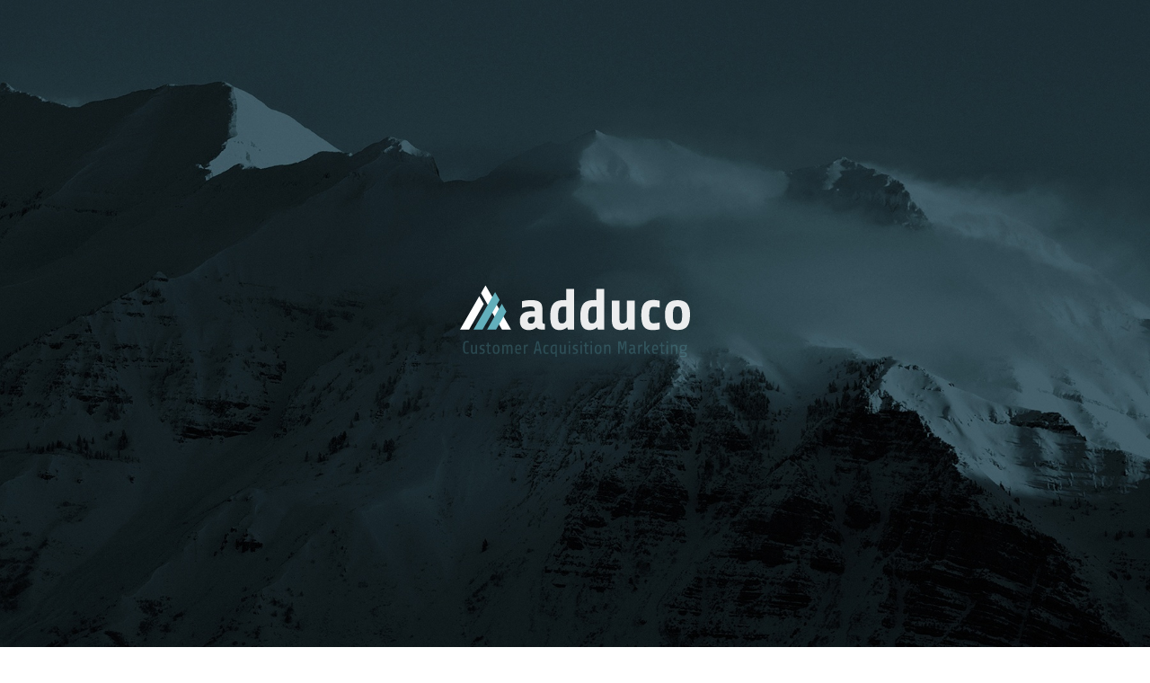

--- FILE ---
content_type: text/html; charset=UTF-8
request_url: https://www.adduco.com/
body_size: 179262
content:
<!DOCTYPE html>
<html>
<head>
    <meta charset="utf-8">
    <meta name="viewport" content="width=device-width, initial-scale=1.0, maximum-scale=1.0, user-scalable=0">
    <meta http-equiv="X-UA-Compatible" content="IE=edge">
    <title>Adduco - Customer Acquisition Marketing</title>
    <meta name="description" content="Leading The Pack. We are next generation marketers. We're here to push the limits of your already great marketing and produce MEASUREABLE RESULTS that will take your business where you want to go.">
    <meta name="keywords" content="content, marketing, conversion, optimization, custom, technology, scalable, campaigns, rankings, higher, sales, performance, success">
    <link rel="icon" href="assets/img/favicon.ico">
    <link rel="stylesheet" href="https://cdnjs.cloudflare.com/ajax/libs/normalize/3.0.3/normalize.min.css">
    <link rel="stylesheet" href="assets/css/style.css">
    <link href='https://fonts.googleapis.com/css?family=Share:700' rel='stylesheet' type='text/css'>
    <link href='https://fonts.googleapis.com/css?family=Open+Sans:400,400italic,600,600italic,700,700italic' rel='stylesheet' type='text/css'>
    <script src="https://ajax.googleapis.com/ajax/libs/jquery/1.11.3/jquery.min.js"></script>
    <script src="assets/js/headerscript.js"></script>

    <!-- Google Tag Manager -->
    <script>(function(w,d,s,l,i){w[l]=w[l]||[];w[l].push({'gtm.start':
    new Date().getTime(),event:'gtm.js'});var f=d.getElementsByTagName(s)[0],
    j=d.createElement(s),dl=l!='dataLayer'?'&l='+l:'';j.async=true;j.src=
    'https://www.googletagmanager.com/gtm.js?id='+i+dl;f.parentNode.insertBefore(j,f);
    })(window,document,'script','dataLayer','GTM-KHD4RW');</script>
    <!-- End Google Tag Manager -->

    <style>.async-hide { opacity: 0 !important} </style>
    <script>(function(a,s,y,n,c,h,i,d,e){s.className+=' '+y;h.start=1*new Date;
    h.end=i=function(){s.className=s.className.replace(RegExp(' ?'+y),'')};
    (a[n]=a[n]||[]).hide=h;setTimeout(function(){i();h.end=null},c);h.timeout=c;
    })(window,document.documentElement,'async-hide','dataLayer',4000,
    {'GTM-KJ4W5JH':true});</script>

    <script>
      (function(i,s,o,g,r,a,m){i['GoogleAnalyticsObject']=r;i[r]=i[r]||function(){
      (i[r].q=i[r].q||[]).push(arguments)},i[r].l=1*new Date();a=s.createElement(o),
      m=s.getElementsByTagName(o)[0];a.async=1;a.src=g;m.parentNode.insertBefore(a,m)
      })(window,document,'script','https://www.google-analytics.com/analytics.js','ga');
      ga('create', 'UA-52632614-1', 'auto');
      ga('require', 'GTM-KJ4W5JH');
      ga('send', 'pageview');
    </script>

</head>
<body>
    <!-- Google Tag Manager (noscript) -->
    <noscript><iframe src="https://www.googletagmanager.com/ns.html?id=GTM-KHD4RW"
    height="0" width="0" style="display:none;visibility:hidden"></iframe></noscript>
    <!-- End Google Tag Manager (noscript) -->

    <div id="modal_bg"></div>
    <section class="banner">
        <div class="logo">
            <svg version="1.1" xmlns="http://www.w3.org/2000/svg" xmlns:xlink="http://www.w3.org/1999/xlink" x="0px" y="0px" viewBox="0 0 300 93.8" style="enable-background:new 0 0 300 93.8;" xml:space="preserve">
                <g id="adduco_subtext">
                    <path class="logo-1" d="M9.1,72.7c0.8,0,1.7,0.2,2.3,0.3v1.7c-0.8-0.2-1.8-0.3-2.8-0.3c-1.7,0-2.5,0.8-2.5,6.5c0,5.9,0.8,6.7,2.5,6.7c1,0,2.1-0.2,2.7-0.4v1.7c-0.5,0.1-1.8,0.4-2.6,0.4c-3.4,0-4.8-1.6-4.8-8.7C4.1,73.9,5.7,72.7,9.1,72.7z M20.2,85.9c0,0.8-0.9,1.9-2.2,1.9c-1.4,0-1.7-0.8-1.7-2.3v-7.9h-2v7.7c0,2.9,0.8,4.3,3.4,4.3c1.2,0,2-0.4,2.7-1.1l0.2,1h1.6V77.6h-2V85.9zM29,82.4c-1-0.2-1.5-0.7-1.5-1.5s0.3-1.7,1.7-1.7c1.3,0,1.9,0.2,2.7,0.4v-1.7c-0.5-0.1-1.3-0.4-2.5-0.4c-2.2,0-4,1-4,3.6c0,1.7,0.9,2.8,3.3,3.3c1.2,0.2,1.5,0.7,1.5,1.8c0,0.8-0.5,1.7-1.7,1.7c-1.1,0-2.4-0.3-3-0.4v1.7c0.5,0.1,1.5,0.4,2.8,0.4c2.4,0,4-1,4-3.6C32.3,83.9,31.5,82.8,29,82.4z M37.6,74.8h-2v2.8h-1.5v1.8h1.5v7.1c0,1.8,0.8,3.1,2.7,3.1c0.8,0,1.7-0.2,2-0.3v-1.6c-0.4,0.1-0.8,0.2-1.6,0.2c-1,0-1.2-0.8-1.2-1.3v-7.2h2.7v-1.8h-2.7V74.8z M51.6,83.3c0,4.9-1.6,6.3-4.5,6.3s-4.5-1.3-4.5-6.3c0-4,1.4-5.8,4.5-5.8C50.1,77.4,51.6,79.2,51.6,83.3z M49.5,83.6c0-3.3-0.5-4.5-2.4-4.5c-1.9,0-2.4,1.2-2.4,4.5c0,3.1,0.7,4.3,2.4,4.3C48.9,87.9,49.5,86.7,49.5,83.6z M65.2,77.4c-1.2,0-2.2,0.5-3,1.5c-0.5-0.9-1.3-1.5-2.8-1.5c-1.1,0-2,0.4-2.7,1.2l-0.2-1H55v11.8h2v-8.2c0-0.8,0.8-2,2.1-2c1.3,0,1.6,0.8,1.6,2.2v8h2v-8.2c0-0.8,0.8-2,2.1-2c1.3,0,1.6,0.8,1.6,2.2v8h2v-7.8C68.5,78.7,67.6,77.4,65.2,77.4z M79.9,82.4v1.8h-6.1c0.1,3.1,0.8,3.6,2,3.6c1.3,0,2.4-0.2,3.2-0.4v1.7c-0.8,0.2-2.1,0.4-2.9,0.4c-2.7,0-4.2-0.8-4.2-6.1c0-4.4,1.5-6.1,4.3-6.1C78.8,77.4,79.9,79.3,79.9,82.4z M77.9,82c0-1.8-0.5-2.8-1.9-2.8c-1.5,0-2.1,0.8-2.2,3.5h4.1V82z M85,78.8l-0.1-1.2h-1.6v11.8h2v-7.3c0-1.3,0.5-2.7,2.1-2.7c0.4,0,1,0.1,1.4,0.2v-2.1c-0.3-0.1-0.7-0.1-1.2-0.1C86.3,77.4,85.5,78,85,78.8z M102.7,72.9l3.9,16.5h-2.1l-0.9-4.2H99l-0.9,4.2H96l4-16.5H102.7z M103.2,83.4l-1.9-9l-1.9,9H103.2z M108.7,83.3c0,5.4,1.4,6.3,4.1,6.3c0.8,0,1.8-0.2,2.6-0.4v-1.7c-0.7,0.1-1.5,0.4-2.7,0.4c-1.2,0-1.9-0.5-1.9-4c0-3.5,0.5-4.5,1.9-4.5c1.2,0,1.9,0.1,2.7,0.3v-1.7c-0.7-0.2-1.8-0.4-2.6-0.4C110,77.4,108.7,79,108.7,83.3z M123.1,77.4c1.7,0,2.4,0.2,3.3,0.3v15.7h-2v-4.8c-0.7,0.6-1.5,1-2.6,1c-3,0-3.8-1.9-3.8-5.5C118,79.4,119.5,77.4,123.1,77.4z M124.4,79.2c-0.4,0-0.8-0.1-1.6-0.1c-2.2,0-2.8,1.8-2.8,5.1c0,2.8,0.7,3.6,2.2,3.6c1.5,0,2.2-1.2,2.2-2V79.2z M136,85.9c0,0.8-0.9,1.9-2.2,1.9c-1.4,0-1.7-0.8-1.7-2.3v-7.9h-2v7.7c0,2.9,0.8,4.3,3.4,4.3c1.2,0,2-0.4,2.7-1.1l0.2,1h1.6V77.6h-2V85.9z M141.7,89.4h2V77.6h-2V89.4z M141.6,75h2.2v-2.1h-2.2V75z M150.6,82.4c-1-0.2-1.5-0.7-1.5-1.5s0.3-1.7,1.7-1.7c1.3,0,1.9,0.2,2.7,0.4v-1.7c-0.5-0.1-1.3-0.4-2.5-0.4c-2.2,0-4,1-4,3.6c0,1.7,0.9,2.8,3.3,3.3c1.2,0.2,1.5,0.7,1.5,1.8c0,0.8-0.5,1.7-1.7,1.7c-1.1,0-2.4-0.3-3-0.4v1.7c0.5,0.1,1.5,0.4,2.8,0.4c2.4,0,4-1,4-3.6C153.9,83.9,153,82.8,150.6,82.4z M156.9,75h2.2v-2.1h-2.2V75z M157,89.4h2V77.6h-2V89.4z M165,74.8h-2v2.8h-1.5v1.8h1.5v7.1c0,1.8,0.8,3.1,2.7,3.1c0.8,0,1.7-0.2,2-0.3v-1.6c-0.4,0.1-0.8,0.2-1.6,0.2c-1,0-1.2-0.8-1.2-1.3v-7.2h2.7v-1.8H165V74.8z M170.2,75h2.2v-2.1h-2.2V75z M170.3,89.4h2V77.6h-2V89.4z M184.7,83.3c0,4.9-1.6,6.3-4.5,6.3c-2.9,0-4.5-1.3-4.5-6.3c0-4,1.4-5.8,4.5-5.8S184.7,79.2,184.7,83.3z M182.6,83.6c0-3.3-0.5-4.5-2.4-4.5s-2.4,1.2-2.4,4.5c0,3.1,0.7,4.3,2.4,4.3S182.6,86.7,182.6,83.6z M192.8,77.4c-1.2,0-2.1,0.4-2.9,1.2l-0.2-1.1h-1.6v11.8h2v-8.2c0-0.8,1-2,2.4-2c1.6,0,1.9,0.8,1.9,2.2v8h2v-7.8C196.4,78.7,195.5,77.4,192.8,77.4z M211.7,81.3l-2.1-8.4h-3.3v16.5h1.9V74.6l2.5,9.3h2l2.5-9.3v14.8h2V72.9h-3.2L211.7,81.3z M229.3,87.7v1.6h-0.7c-0.4,0-1.4-0.2-1.8-1.2c-0.6,0.8-1.5,1.3-3.1,1.3c-1.7,0-3.5-0.6-3.5-3.5c0-2.5,1.6-3.9,4.2-3.9h1.9v-1.3c0-1-0.6-1.7-1.8-1.7c-1.3,0-2.2,0.2-3.4,0.5v-1.7c0.9-0.3,2-0.5,3.2-0.5c3.1,0,4,1.2,4,3.9V87C228.3,87.4,228.6,87.7,229.3,87.7z M226.3,83.7h-2c-1,0-2,0.6-2,2.2c0,1.5,0.7,1.9,1.9,1.9c1.6,0,2.1-1.2,2.1-1.6V83.7z M234.1,78.8l-0.1-1.2h-1.6v11.8h2v-7.3c0-1.3,0.5-2.7,2.1-2.7c0.4,0,1,0.1,1.4,0.2v-2.1c-0.3-0.1-0.7-0.1-1.2-0.1C235.4,77.4,234.6,78,234.1,78.8z M248.3,77.6h-2.4l-3.6,4.2v-8.9h-2v16.5h2v-5l0.7-0.8l3.2,5.9h2.3l-4.1-7.2L248.3,77.6z M258.5,82.4v1.8h-6.1c0.1,3.1,0.8,3.6,2,3.6c1.3,0,2.4-0.2,3.2-0.4v1.7c-0.8,0.2-2.1,0.4-2.9,0.4c-2.7,0-4.2-0.8-4.2-6.1c0-4.4,1.5-6.1,4.3-6.1C257.5,77.4,258.5,79.3,258.5,82.4z M256.6,82c0-1.8-0.5-2.8-1.9-2.8c-1.5,0-2.1,0.8-2.2,3.5h4.1V82z M264.1,74.8h-2v2.8h-1.5v1.8h1.5v7.1c0,1.8,0.8,3.1,2.7,3.1c0.8,0,1.7-0.2,2-0.3v-1.6c-0.4,0.1-0.8,0.2-1.6,0.2c-1,0-1.2-0.8-1.2-1.3v-7.2h2.7v-1.8h-2.7V74.8zM269.4,89.4h2V77.6h-2V89.4z M269.3,75h2.2v-2.1h-2.2V75z M279.9,77.4c-1.2,0-2.1,0.4-2.9,1.2l-0.2-1.1h-1.6v11.8h2v-8.2c0-0.8,1-2,2.4-2c1.6,0,1.9,0.8,1.9,2.2v8h2v-7.8C283.4,78.7,282.6,77.4,279.9,77.4z M296.8,79.4l-1.6-0.1c0.4,0.7,0.5,1.5,0.5,2.4c0,2.7-1.5,4-4.8,4c-0.6,0-1.1,0-1.6-0.1c-0.1,0.3-0.2,0.7-0.2,1c0,0.2,0,0.4,0.1,0.7c1.1-0.1,2.2-0.2,2.9-0.2c2.3,0,3.9,0.6,3.9,3.5c0,2.4-1.9,3.3-4.5,3.3c-1.2,0-3.6-0.3-4.5-0.4v-1.7c1.2,0.2,3.2,0.4,4.7,0.4c1.6,0,2.2-0.7,2.2-1.6c0-1.2-0.4-1.7-2-1.7c-0.9,0-2.9,0.1-3.9,0.3c-0.5-0.5-1-1.5-1-2.2c0-0.9,0.2-1.5,0.6-2c-0.9-0.7-1.2-1.8-1.2-3.3c0-3.4,2.3-4.1,4.9-4.1c0.7,0,1.3,0.1,1.8,0.3l3.4-0.2V79.4z M293.7,81.5c0-1.3-0.5-2.4-2.4-2.4c-2,0-2.7,0.8-2.7,2.6c0,1.3,0.5,2.3,2.3,2.3C292.5,84.1,293.7,83.7,293.7,81.5z"/>
                </g>
                <g id="adduco_text">
                    <path class="logo-2" d="M106.2,57.7c-2,0-5.1-0.5-6.5-3.1c-1.9,2.3-4.9,3.8-10,3.8c-6.6,0-11.6-2.9-11.6-12.1c0-9.2,5.8-12.6,16.1-12.6h3.4v-1.6c0-2.9-1.3-4.5-5.1-4.5c-4.3,0-7.9,0.7-11.7,1.8v-8.6c2.8-0.8,7.9-1.5,11.7-1.5c12.9,0,15.1,4.2,15.1,13.6v15c0,1.5,0.7,2.4,3,2.4v7.6H106.2z M97.6,44.5v-3.4h-3.8c-3.3,0-5.5,1.3-5.5,4.7c0,2.3,1.1,4.2,4.2,4.2C96.8,49.9,97.6,46.4,97.6,44.5z"/>
                    <path class="logo-2" d="M136,19.2c1,0,1.9,0.1,2.7,0.1V4.7h10.1v53h-8.2l-0.8-3.1c-2.4,2.3-5.5,3.8-9.5,3.8c-8.5,0-12.6-4-12.6-18.6C117.8,24.3,123.3,19.2,136,19.2z M138.7,44.1V28c-1.1-0.1-2.3-0.2-3.4-0.2c-5.3,0-7.3,2.2-7.3,12.6c0,7.6,1.4,9.3,5,9.3C136.4,49.8,138.7,46.8,138.7,44.1z"/>
                    <path class="logo-2" d="M175.2,19.2c1,0,1.9,0.1,2.7,0.1V4.7H188v53h-8.2l-0.8-3.1c-2.4,2.3-5.5,3.8-9.5,3.8c-8.5,0-12.6-4-12.6-18.6C157.1,24.3,162.5,19.2,175.2,19.2z M178,44.1V28c-1.1-0.1-2.3-0.2-3.4-0.2c-5.3,0-7.3,2.2-7.3,12.6c0,7.6,1.4,9.3,5,9.3C175.6,49.8,178,46.8,178,44.1z"/>
                    <path class="logo-2" d="M208.1,19.9v24.1c0,5.1,1.6,5.8,4.2,5.8c3.9,0,5.4-3,5.4-5.7V19.9h10.1v37.9h-8.2l-0.7-3c-2.3,2.2-5.2,3.6-9,3.6c-9.5,0-11.9-4.9-11.9-14.8V19.9H208.1z"/>
                    <path class="logo-2" d="M260.5,57.3c-2.4,0.7-6,1.1-8.7,1.1c-9.8,0-15.3-3-15.3-20.4c0-13.6,5.5-18.9,15.4-18.9c2.5,0,6.4,0.5,8.6,1.1v8.9c-2.8-0.6-4.3-1.1-8.2-1.1c-3.5,0-5.5,1.9-5.5,11.5c0,7.6,1.7,10,5.3,10c3.9,0,6.1-0.7,8.3-1.1V57.3z" />
                    <path class="logo-2" d="M283.6,58.3c-10.8,0-16.2-4.3-16.2-20.2c0-12.9,4.8-18.7,16.2-18.7C295,19.3,300,25.2,300,38C300,53.9,294.4,58.3,283.6,58.3z M283.6,27.5c-4.5,0-5.9,2.8-5.9,11.7c0,8.4,1.2,10.9,5.9,10.9c4.7,0,6.1-2.5,6.1-10.9C289.7,30.3,288.2,27.5,283.6,27.5z"/>
                </g>
                <g id="adduco_glyph">
                    <path class="logo-2" d="M33.3,0l-5.9,10.2l27.4,47.5h11.8L33.3,0z M25.1,14.2L0,57.7h11.8L31,24.4L25.1,14.2z"/>
                    <path class="logo-1" d="M45.8,8.9L17.6,57.7h11.8l22.3-38.6L45.8,8.9z M54.6,24.2L35.3,57.7H47l13.5-23.3L54.6,24.2z"/>
                </g>
            </svg>
        </div>
        <div class="down-arrow">
            <a href="#whoarewe">
                <svg version="1.1" xmlns="http://www.w3.org/2000/svg" xmlns:xlink="http://www.w3.org/1999/xlink" x="0px" y="0px" viewBox="0 0 37.5 42.3" style="enable-background:new 0 0 37.5 42.3;" xml:space="preserve">
                <path class="arrow-part1" d="M18.7,42.3L0,23.5l0-7.8l18.7,18.7l18.7-18.7v7.8L18.7,42.3z" />
                <path class="arrow-part2" d="M37.5,7.8V0L18.7,18.7L0,0l0,7.8l18.7,18.7L37.5,7.8z"/>
                </svg>
            </a>
        </div>
    </section>

    <section id="whoarewe">
        <div class="row">
            <div class="left">
                Driven.<br>
                Creative.<br>
                Analytical.<br>
                Tech-Savvy.
            </div>
            <div class="right">
                <div class="center-text">
                    <h2>Who Are We?</h2>
                    <p>Bottom line? We are next generation marketers. We're here to push the limits of your already great marketing and produce <b>Measureable Results</b> that will take your business where you want to go.</p>
                    <a href="#getintouch" class="btn">Start Something Awesome</a>
                </div>
            </div>
        </div>
    </section>

    <section class="whatwedo">
        <h2>What We Do</h2>
        <div class="content">
            <div class="whatwedo-content-1">
                <svg version="1.1" xmlns="http://www.w3.org/2000/svg" xmlns:xlink="http://www.w3.org/1999/xlink" x="0px" y="0px" viewBox="0 0 395.2 222.7" style="enable-background:new 0 0 395.2 222.7;" xml:space="preserve">
                    <path class="whatwedo-1" d="M28.8,79.8C28.8,79.9,28.8,79.9,28.8,79.8C28.8,79.9,28.8,79.9,28.8,79.8z M28.8,79.8C28.9,79.8,28.9,79.8,28.8,79.8L28.8,79.8z M85.4,24.6c-0.4,0-1.2,0-0.3,0C82.9,24.7,84.9,24.7,85.4,24.6z M85.1,24.6c1.5,0,2.4-1.1,3.8-1.3c1.3-0.2,2.9,0.5,4,0.2c-1.1,0.3,0.4-2.2,0.5-2.3c1-1.1,2-0.2,2.5-0.4c0.9-0.4,0.6,0.3,1.8-0.9c0.3-0.3,0.4-3.2,1.6-2.8c0.3,0.1,0.3,1.5,0.6,1.5c1.3,0,1.7-0.1,3.1-0.7c0.7-0.3,2-0.4,2.5-0.9c0.4-0.3,0.8-1.7,1.1-1.8c0.1-0.4,0.2-0.7,0.5-1c0.7-0.8,1.2-0.7,1.6,0.4c0.4-0.1,1.1,0,1.8-0.1c1.2-0.2,2.2-1.7,3.5-1.9c0.9-0.1,2.6,0.8,2.5,0.8c0.6-0.1,1.2-1,1.8-1c0.3-0.2,0.7-0.4,1-0.6c0.5-0.3,0.9-0.1,1.3,0.6c2.4-0.3,3.4-1.4,5.3-2.5c2-1.2,4.5-1.7,6.8-2.1c1.2-0.2,4.2,0.7,4.9,0.4c0.2-0.1,2.1-1.9,1.1-1.7c1.6-0.3,3.6,0.7,5.2,0.6c1-0.1,3.3-1.6,3.6,0.4c-0.3-0.5,2.5-2.8,0.7-4c-1.1-0.8-2.6,2.3-4.3,1.7c-1.4-0.5-0.1-1.8-0.9-2.8c-2.5-2.7-1.3,2.1-1.4,2.2c-0.1,0.1-2.8-2.2-3.4-2.1c-2.6,0.3-0.6,2.4-1.1,2.9c-0.7,0.7-2-2.2-2.2-2.6c-1.7,0.4-1.6,2.8-3.2,3.4c0.7-0.2-0.2-1.8-0.6-1.9c-1.2-0.2-3.1,0.4-4.2,1c-2.5,1.3-2.6,2.2-2.8,4.9c-2.2-2.2-1.9-3.4-5.2-3c-2.9,0.4-6.2,2.2-9,3.2c-2.3,0.8-4.6,1.6-6.9,2.5c-1.5,0.6-17.3,6.4-15.8,8.6C85.9,19.9,82.1,24.8,85.1,24.6z M28.8,79.9C28.8,79.9,28.8,79.9,28.8,79.9C28.7,80,28.7,80,28.7,80C28.8,80,28.8,79.9,28.8,79.9z M7.6,125.3c0.1,0,0.1,0,0.2,0C7.8,125.3,7.7,125.3,7.6,125.3z M11.3,176c0.3-0.1,0.5-0.3,0.6-0.4C11.8,175.7,11.6,175.8,11.3,176z M28.7,80C28.5,80.3,28.2,80.9,28.7,80L28.7,80z M12.9,178.1c0.2-0.2-0.1-0.2-0.2-0.2c-0.8-0.8-1.9-0.9-3.2,0.5c-0.7-1,1.1-2.1,1.7-2.5c-1.9,0.8-0.3-1.6-0.5-2c-0.5-1-1.3-1.6-2-2.5c-0.9-1.3-0.7-0.6-1-2.5c-0.2-1.4,1.3-2.6-0.9-3.4c2.1-0.4-0.4-1.3-0.7-1.8c-0.8-1.3-1.7-2.1-1.8-4.1c0-1.6,1.2-3.3,0.9-4.9c-0.3-1.5-2.3-2.2-2.4-3.6c4.8-0.8,1.7-5.1,1.5-7.7c0,0.2,0.5-2.6,0.5-2.6c0.3-1.2,1-2.8,1.2-4.1c-0.8,0-1.6,0-2.4,0c0-0.4,1.3-3.8,1.6-3.9c3.4,1.6,0-3.4-0.2-3.1c0.2-0.7,2.1-1.7,2.4-2.3c0.3-0.6-3.2-1.8,0-2.1c0,0,1.7-4.8,1.3-5.6c-0.4-0.9-1.9-0.1-2-1.5c-0.1-1.8,1.8-1.2,2.3-1.7c2.4-2.4-0.1-1.3,0.7-4.2c0.5-1.7,2.2-1.3,2.8-2.6c1.4-3.3-0.3,0-0.6-1.5c-0.1-0.6-1.3-0.4-1.4-1.5c-0.1-0.8,1.8-3,2.4-3.5c2.7-2.3,3.1-1.4,4.4-4.7c0.5-1.4,1-2.1,1.1-3.6c0.1-1.2-1.2-2.4-0.3-3.4c0.9-1.1,5.7,0.1,5.2-2.7c0,0-2,0.1-1.9-0.3c0.4-1.5,2.7-2.7,3.5-4.4c0.4-1,0.1-2.2,0.9-3.1c0.7-0.8,2,0.4,2.9-1c1.9-3.1-1.9-1.7-3.4-2.8c-2.7-2,3.7-0.9,4.7-1.4c1.7-0.8,4.8-5.2,5.7-6.9C36,68.4,37,64,37.5,64c1.2,0.2-1,2.1-0.8,2.6c0,0.1,5.5-5.3,5.9-5.8c0.9-1,1.8-1.8,2.8-2.7c0.8-0.7,2.1-1.4,2.7-2.4c0.7-1.1,0.4-2.9,1.2-3.7c1.5,1.8,7.7-7.5,9.3-8.4c1.3-0.7,1.9-0.6,2.9-1.4c0.9-0.7,1.3-2.4,2.4-3.2c1.2-0.9,5.2-3.9,6.5-2.4c-0.7-0.8,4-5.1,4.6-5.5c0.2-0.1,0.9,0.4,1.2,0.3c0.9-0.4,2-0.8,2.9-1.4c1.4-0.9,3.4-3.4,5.2-3c-0.9-1.2-1.7-2.3-2.6-3.5c0.6,0.8,2.2-1.1,2.2-1.1c-2-1.7-10.2,5-12,6.1c-1.9,1.2-13.2,6.4-10,9.6c-3.7,0.8-7.1,2.7-9.6,5.5c-1.1,1.2-4.2,3.8-3.3,4.9c-2.6-2.1-17.2,14.7-13.6,16.9c-3.2-1.9-5.1,1.5-5.8,4.1c-0.2,0.6-1.1,5.1,0.9,4c-4.6,2.4-2.8-2.3-1.6-2.4c-2.3,0.2-4.6,4.4-5.5,6.2c-0.6,1.1-1.2,2.1-1.4,3.4c-0.2,1.2,1.6,0,0.4,1.8c-0.5-0.1-0.9-0.2-1.4-0.1c-0.8,0.7-1.4,1.5-1.9,2.5c-0.4,0.6-0.7,1.2-1,1.8c-0.3,0.6-3.4,5.9-2.2,6.3c-1.7-0.6-1.4,4.7-1.5,5.6c-0.1,0.6,0.1,2.4-0.6,2.7c-1.3,0.5-0.9-1.6-1.9-1.9c-0.4,0.6-0.4,1.3,0,1.9c-1.5-0.6-4,8.1-4.3,9.2c-0.6,1.9-0.8,3.9-1.3,5.8c-0.7,3.1-2.4,5.4-3.1,8.5c-1.4,6.4-2.6,12.6-2.6,19.2c0,1.6-0.1,2.6,0.4,4.1c0.2,0.7,1.2,1.5,1.2,2.2c0,0.7,0.3,0.8,0.1,1.5c-0.1,0.3-2.3,0.7-2.3,0.4c0.1,0.6,1.2,1.1,1.2,1.7c0,0.6-0.4,1.2-0.3,1.7c0.4,3,1,5.9,1.6,8.8c0.3,1.3,0.2,3.1,1,4.2c0.4,0.5,3.2,1.4,2.7,2.5c0,0-1.4-0.7-1.2-0.1c0.4,1.1,1,1.4,1.5,2.5c1.2,2.5,1.6,5.5,3.6,7.6C14.6,185.7,14.7,180.2,12.9,178.1z M159.9,3.6L159.9,3.6C159.9,3.6,159.9,3.6,159.9,3.6L159.9,3.6z M172.7,3.5c0.1,0,0.3,0,0.6-0.2c0-0.4,0-0.6,0-0.7c-0.1-0.7-0.3-1.6-1-1.5c-0.5,0.3-0.7,0.8-0.5,1.5c0-0.3-1.1-2.7-1.2-2.6C168.6,1.2,170.9,3.8,172.7,3.5z M173.4,3.3C171.7,4.4,173.4,3.4,173.4,3.3L173.4,3.3z M150.2,5c-2.6-5.2,2-4.5,5.6-4.8c0.1,1.6-3.5,2.3-3.2,3.4c3.3-2,7.6-3.6,11.5-3.4c0.6,0,2.8,0,3.3,0.6c1.1,1.3,0,0.8-0.7,1.6c0.1-0.1-2.8,1.2-2.9,1.3c-0.5,0.3,0.4,1.2-0.2,1.4c-3.1,0.8,0-3-3.6-1.4c0.1,0,0.1-0.1,0.2-0.1c-0.1,0-0.2,0.1-0.2,0.1c-0.1,0-0.1,0,0,0c-0.5,0.2,0,1.1-0.4,1.5c-0.4,0.5-1.8,0.5-2.4,0.7c-1.1,0.3-3.1,0.9-4.4,0.8C149.6,6.4,151.5,7.4,150.2,5z M161.2,3c-0.1,0-0.2,0.1-0.3,0.1C161,3.1,161.1,3,161.2,3z M161.3,2.9C161.5,2.9,161.5,2.8,161.3,2.9L161.3,2.9z M85.4,24.6c0.3,0,0.5,0-0.3,0C85.6,24.6,85.6,24.6,85.4,24.6z M145.4,3.7c-0.2-0.7,1-1.2,0.3-2.6C145.6,1.5,144.8,3.5,145.4,3.7z M145.4,3.7C144.9,3.5,145.4,3.7,145.4,3.7L145.4,3.7z M394.7,91.1C394.7,91.1,394.7,91.2,394.7,91.1C394.7,91.2,394.7,91.2,394.7,91.1z M379.2,138.2C380.1,137.4,379.2,138.1,379.2,138.2L379.2,138.2z M270.4,195.6l-0.8,0.3C268,197,271.1,197.1,270.4,195.6z M394.3,89.5c0,0.1,0,0.1,0.1,0.2C394.3,89.6,394.3,89.6,394.3,89.5z M379.2,138.2c-0.3,0.3-0.6,0.5-0.9,0.8c0.2-0.2,0.4-0.4,0.6-0.6c-1.4,1.4-1.4,3.1-1,4.9c-2.1-1.9-5.9,3.5-6.9,4.7c-1.2,1.4-2.3,2.9-3.6,4.3c-1.8,1.9-2.5,1.6-4.4,2.6c-1.9,0.9-1.9,2.3-3.2,3.7c-1.2,1.4-1.3,0.8-3.1,1.4c-1.5,0.5-9.3,5.2-9.6,7.3c0.1-0.2,0.2-0.3,0.2-0.4c-0.1,0.2-0.4,1.1,0.3,2c-1.7,1.1-3.1-1.3-4.9-0.8c-1.1,0.4-2.3,3.6-3.4,3.5c-0.1,0-0.5-1-0.5-1c0.5-0.2-1.7,0.7-1.3,0.7c-0.4,0.1-2,1-2.5,1.2c-1.1,0.5-3.2,1.3-4.2,2.1c-1.9,1.6-1.3,1-0.5,3.1c-1.6-3.8-11.1,2.4-12.4,3.1c0.4-1.4-4.6,1.2-5,1.4c-1.9,0.7-5.3,0.3-3.9,3c-1.4,0.6-2.9-0.2-4.3,0c-1,0.1-2,0.8-2.9,1.1c-2.9,1.1-5.6,2.8-8.6,3.6c-1.3,0.3-1.8,0-3.2,0.6c-1,0.4-1.7,1.7-2.9,1.8c-1.1,0.1-2.3-1.4-3.3-0.9c-0.7,0.3-1.5,3.1-1.8,3.1c-0.3,0-0.4-1.7-1.5-1.5c-0.8,0.1-1.9,1.6-2.5,1.9c-0.5,0.2-0.6-1.4-1.4-0.7c-0.7,0.7-1.6,1.9,0.1,2.1c-1.1-0.2-2.2-0.3-3.3-0.1c-0.4,0.5-0.9,1.1-1.4,1.5c-1.2-1.7-2.8-0.7-5.2,0.1c-2.4,0.8-4.6,1.6-7.1,2.1c-3.1,0.6-6.3,0.9-8.9,3.1c-0.4,0.3-2.1,3-2.7,2.4c-1-0.9,1.6-1.8,1.3-2.4c-0.2-0.6-2.5-0.7-2.9-0.5c-1.3,0.6-1.1,1.8-1.4,3c-1.8-0.7-3.3-0.4-4.9-0.5c0.1,0-1.5,0.1-1.3,0.1c-0.1,0-1.9-0.6-2.3-0.6c-1.3-0.1-7.9,3.5-8.1,2.9c0.6,0,1.2-0.2,1.7-0.6c0.1-0.4-15.2,2.7-15.5,1.7c0.5,1.5-4.7,2.1-5.6,2.1c-0.8,0-2.2-0.5-2.7-0.3c-2,0.5-2.1,2.5-3.8,3.1c0.3-0.1,0.6-2,0.8-2.3c-1.7,1.5-2.9,1.8-5,1.9c-2.3,0.1-4,0.6-5.8,0.9c-1.9,0.3-3.8-0.3-5.8-0.3c-2.9,0-5.8,1-8.6,1.4c0.2,0,2-0.9,1-1.4c-0.3-0.1-5.2,1.1-5.7,1.1c-2.3,0.2-4.5,0.4-6.8,1c-1.8,0.4-14,0.3-9,4.5c2.9,2.4,10.5-0.3,13.8-1.1c2.6-0.6,5-1.2,7.7-1.6c0.4,0,5-0.3,3.4-1.4c5.7,4,17.2,0,23.4-2c3.6-1.2,22.2-0.1,22.1-5.3c1.4-0.4,2.9,0.5,4.4,0.6c2,0.1,4.1-0.4,6-0.8c3.6-0.8,7.2-1.8,10.7-2.8c3.7-1.1,7.7-3.1,11.5-3.6c0.9-0.1,2.7,0.3,3.4,0c0.5-0.2,1.5-1.2,1-1c0.5-0.2,1.2-1.2,1.8-1.5c0.7-0.3,1.2,0.6,1.9,0.4c0.2-0.1,1.6-0.9,1.4-0.8c0.3-0.3,0.6-0.6,0.9-0.8c0.4-0.4,0.7-0.2,1,0.6c2.8-0.3,4.5-0.5,7.2-1.7c0.6-0.2,0.6-1.1,1.3-1.3c0.9-0.3,2.7,0.2,3.9-0.2c1.2-0.4,2.1-1.6,2.9-1.9c0.7-0.3,1.6,0.1,2.6-0.1c3.8-0.5,7.8-2.3,11.4-3.5c7.6-2.5,15-5.7,22.3-8.8c2.5-1,22.6-8.4,22.2-11.4c1.1,2.4,3.2-2.2,3.8-2.6c1.8-1.2,3.9-0.9,5.7-2.5c1.9-1.7,2.9-2.8,5.3-4c2.1-1,4-2.2,5.6-3.9c1.2-1.2,2.2-4.1,3.6-4.8c0.1-0.1,1,1,1.2,0.9c1-0.4,1.8-1.2,2.5-2c1.5-1.8,1.8-3.4,0.9-5.6c3.5,2.3,5.9-3,7.4-5.3c0.4-0.6,2-2.2,1.7-2.9C383.3,135.6,380,137.4,379.2,138.2z M264.4,197.5l-0.9,0.3C262,198.9,265,199,264.4,197.5z M12.1,107.4C11.2,107.3,12.5,107.5,12.1,107.4L12.1,107.4z M392.2,118.1c-1.3,4.8-2.6,9.7-4.8,14.2c-0.8,1.6-1.4,3.1-3.2,3.8c-0.4,0.2-3.1,0.7-3.3,0.1c-0.4-1.4,3.8-8.1,4.4-9.6c0.5-1.4,0.7-2.3,1.7-3.4c0.4-0.4,1.5-0.6,1.7-1.2c1-2.4-0.6,0-1.2-1c-1-1.5,2.5-7.1,3.1-8.5c1.4-3.4-0.1-4.7,2.5-7.5c-1.1-1-4.2-6.2-0.2-6.3c-1,0.3-2.1-11-2.5-12.3c-0.8-2.6-1-5.7-2.2-8.2c-1.4-3-3.8-3.5-0.8-5.9c-1,0.6-5.3-5.8-5.8-6.6c-0.4-0.6-0.1-1.6-0.5-2.3c-0.2-0.2-2.2-1.6-2.7-2.2c-2-2.2-3.7-4.6-5.6-6.8c-2.1-2.6-4.5-4.2-7-6.3c-1.4-1.2-2-2.4-3.5-3.6c-2-1.6-5-2.6-7.2-4.1c-2.3-1.6-4.8-3.4-7.8-2.9c0.2,0-3.3-1.7-3.1-2.8c-0.6,2.3-3-1.5-3.9-1.3c-0.2,0,0.5,1.3,0.5,1.4c-0.3,0.6-9.5-3.3-10.4-3.6c-2.3-0.9-4.5-1.8-6.8-2.6c-2.1-0.8-2.5-0.1-4.5-0.4c-4.6-0.6-9.5-2.9-13.4-4.2c-3.5-1.2-7.2-1.4-10.8-1.9c-4-0.6-8-1.9-12-2.1c-8.9-0.5-17.5-3.1-26.4-4c-3.6-0.4-7.8-0.4-11.3-0.8c-2.7-0.3-5.2,0-8.3-0.6c-15.8-3.2-32.7-0.6-48.7-2.7c-0.9-0.1-9.3,0.6-9.6-1.9c22-0.4,44.2,0.4,66.1,2.5c2.7,0.3,33.8,3.3,33.5,4.8c-0.2-0.9,17.3,2,18.5,2.3c12.3,2.3,24.4,5.3,36.4,9c10.2,3.1,19.2,5.8,27.8,12.3c3.7,2.8,7.7,4.8,11,8.1c0.5,0.5,2.2,2.2,2.5,2.6c0.5,1,0.4,2.9,1,3.5c-0.1-0.1,2-0.8,2.4-0.6c1.1,0.4,1.6,1.2,2.3,2.2c1.7,2.5,3.1,5.6,4.6,8.2c4.4,7.4,6.9,14.9,9.1,23c0-0.1-0.1-0.3-0.1-0.4c0,0.1,0.1,0.2,0.1,0.4c0.2,0.7,0.4,1.3,0.5,1.7c-0.2-0.6-0.3-1.3-0.5-1.7C396.5,97.7,394.8,108.4,392.2,118.1z M188.6,12C188.6,11.9,188.5,11.9,188.6,12C189.6,12,193.7,12.3,188.6,12z M394.8,91.2C394.8,91.3,394.8,91.3,394.8,91.2L394.8,91.2z M394.7,91.1c0-0.1-0.1-0.2-0.1-0.4C394.7,90.9,394.7,91,394.7,91.1z M394.3,89.7c0.1,0.4,0.2,0.7,0.3,1C394.6,90.5,394.5,90.1,394.3,89.7z M393.7,87.4C393.6,87,393.6,86.9,393.7,87.4L393.7,87.4z M73.9,219.8C73.9,219.8,73.9,219.8,73.9,219.8L73.9,219.8z M23.7,190.8c0.7,0.7,0.2,0.2-0.1-0.1c0,0-0.1-0.1-0.2-0.2c-0.5-0.4-2.1-2.3-4-4c0.1-0.1,0.1-0.1,0.2-0.2c-0.1,0.1-0.1,0.1-0.2,0.2c-2.6-2.4-5.6-4.6-6.6-2.3c-0.9,2,4.8,8.5,6.4,6.6C15.9,194.5,30.5,199.2,23.7,190.8z M12.9,103.9C14.7,101.5,12.4,104.6,12.9,103.9L12.9,103.9z M14,107c0.6-0.7,1.4-4.1-0.1-4c-1.1,0-2.7,4.3-1.8,4.4C12.7,107.5,13.7,105.5,14,107z M73.9,219.8c-0.1-0.1-0.4-0.2-0.8-0.4c-0.1,0-0.1,0-0.2-0.1C73.5,219.6,73.8,219.7,73.9,219.8z M152.3,216.9c0.1,0,0.3,0,0.4,0c-3.4-0.3-6.8,0.1-10.2,0.3c-1.1,0.1-2.3,0-3.4,0.2c-0.9,0.1-2.7,1.2-3.6,1.2c-0.4-0.4-0.4-0.8,0.2-1c-0.4,0-9.2,0.9-8.5,1.2c-0.5-0.2-1.6-1.4-2.3-1.2c-0.5,0.2-1.3,1.7-1.4,1.7c-0.1,0-4-1.5-4.3-0.5c0,0,0.8,1.2,0.7,1.3c-1.9,0.4-2.3-1.2-3.7-1.9c-2.1-1-3.3-1-5.6-0.7c-1.6,0.2-4.2-0.2-5.7,0.2c-1.1,0.3-1.8,1.3-2.7,1.6c0.7-0.3-1.7-1.3-1.7-1.2c-2.1-0.4-4.6-0.5-6.6-0.4c-0.2,0-0.1,1-0.6,1c-0.7,0-0.9-0.8-1.6-0.9c-2-0.3-4.2-0.1-6.2-0.7c-1.9-0.6-2.9-1.2-5-1.3c-1.1-0.1-2-0.3-3-0.5c-1.1-0.2-7.1-2-6.6,0.8c-2.5-0.5-4.2-2.7-7-3.2c-2.9-0.5-6-1.2-8.6-2.6c-1.9-1-3.7-1.6-5.3-2.2c-1.5-0.6-5-3.2-5.7,0c-0.4-1.1-6.3-7.4-6.7-5c-1-0.6-0.9-1.8-0.5-2.7c-1,2-4.5-3.1-5.8-0.6c-1.6-1.1-1.7-5.3-4-5.5c-1.4-0.1-2.7,1.8-2.2,3.4c0.4,1.2,3.6,3.4,4.7,3.9c0.7,0.1,1.4,0.2,2.1,0.2c1.1,0,1.5,0.6,1,1.6c1,0.9,1.2,1.9,2.6,2.5c1,0.5,3-0.1,3.7,0.2c1.6,0.8,0.3,0.7,1.3,1.7c2.4,2.3,5.8,3.3,8.9,4.6c4.2,1.8,8.4,3.4,12.9,4.4c1.5,0.3,3.5,1.1,5,1.2c1,0.1,2.3-0.4,3.2-0.3c-0.5,0,1.3,1,2.4,1.5c0.8,0.4,1.9,0.6,2.7,0.8c1,0.2,4,1.4,4.1-0.5c-0.1,3.9,5.6,0.4,7.2,0.5c-0.6,3,7.6,3.2,8.5,1.2c-1.1,2.2,18,1.4,17.2,0.4c1.8,1.7,2.1,0.9,4.3,0.6c0.3,0,4.4,0.2,3.9-0.4c1.5,1.8,2.4-0.5,3-0.6c2-0.1,3.9,0.7,5.7,0.6c3.1-0.1,6.2-0.1,9.3-0.1c2.5,0,4.6-0.8,6.7-1.1c1.5-0.2,7.2,2,6.4-1.6c1,4.8,7.3-1.3,1-2.1C154.2,217.1,152.9,217,152.3,216.9z M269.2,200c0,0-0.1,0-0.1,0C269.1,200.1,269.1,200.1,269.2,200z M153.2,217C159.7,217.8,153.6,217.1,153.2,217L153.2,217z M152.3,216.9c-0.1,0-0.2,0-0.3,0C152,216.9,152.1,216.9,152.3,216.9z"/>
                    <path class="whatwedo-1" d="M105.1,83.2C105.1,83.2,105.1,83.2,105.1,83.2C105,83.2,105,83.2,105.1,83.2z M108.1,94.8C108.1,94.8,108.1,94.8,108.1,94.8C108.1,94.8,108.1,94.8,108.1,94.8L108.1,94.8z M184,86.7C184,86.7,184.1,86.6,184,86.7C184,86.6,184,86.6,184,86.7z M185,85C185,85,185,85,185,85C185,84.9,185,84.9,185,85z M106.8,93.7C106.9,93.7,106.9,93.6,106.8,93.7C106.9,93.6,106.8,93.7,106.8,93.7z M174.7,86.7C174.7,86.7,174.7,86.7,174.7,86.7C174.7,86.7,174.7,86.7,174.7,86.7C174.7,86.7,174.7,86.7,174.7,86.7z M187,87.1c-0.4,0.1-2.2,0-2.7,0.7c-0.8,1.2,0.5,2.3-0.9,3.4c0,0,0.1,0.3,0.1,0.3c0.1,0,0.2-0.1,0.2-0.1c0,0.1-0.4,1.9-0.1,1.9c0.3,0,0.3-0.6,0.3-0.7c0.4,0.1,0.4,2.1,0.2,2.1c-0.1,0-0.5-0.3-0.6-0.4c0,1,0.5,1.2,1.3,1.2c-0.8,0.8-2.1,3-0.2,3c-1.2,0.6-2.1,5.2-1.7,5.7c0,0.1-0.1,0.2-0.2,0.2c-2.9,0-2.1-4-1.6-5.1c-1.1-0.8-0.1-3.2,0-3.8c0,0.5-0.6-1-0.5-1.3c0-0.6,0.9-0.6,0.9-0.9c0-0.8-0.4-2.8-0.9-3.6c-0.5-0.9,0.2-0.9-0.9-1.4c-1-0.4-3.1,1.2-3.8-0.2c-0.4,1-1.2,0.7-2.4,0.7c0.2-0.1,0.3-0.1,0.5-0.2c-0.4,0-0.7-0.1-0.8-0.6c0-0.2,0.8-0.3,0.7-1.2c0-0.2-0.7-0.9-0.6-1c0.5-1.6,0.1-1.1,1.9-1.1c0-0.3-0.2-0.4,0.3-0.6c0.4,0.4,0.6,0.2,1.1,0c0.1,0.1-0.2,0.5-0.3,0.6c0.3,0,0.5-0.1,0.7-0.4c0.1,0,0.1,1.1,0.1,1.2c0.4,0,0.1-1.1,0.6-1.1c0.6,0,0.9,1.2,0.9,1.2c0,0,1.1-1.1,1.3-1.1c0.5,0,0.1,1,0.1,1.2c0.4-0.4,1.2-0.8,1.2-1.4c0.5,0.2,0.1,1.2,0.9,0.8c-0.2-0.3-0.1-0.5,0.2-0.8c0,0.1,0.1,0.5,0.1,0.8c0.2,0,0.4-0.4,0.6-0.3c-0.2,0.3-0.1,0.3-0.1,0.6c1,0,1.3-2.3-0.1-2.3c0-0.2,1.3-0.6,1.3-0.3c0,0.1-0.4,1.5,0,1.5c1,0,0.2-1.1,0.2-1.4c1.8,0,1.6,4.2,1.6,0.8c0.5-0.3,0.5-1.1,1.1-0.9c0.1,0,0,0.5,0,0.8c0-0.2,0.9-1,1.1-1c0,0.3,0,0.6,0,0.9c0.2,0,1.7-1,1.7-0.1c0,0.4-0.7,0.7-0.9,0.4c0,0.2,0.4,0.9,0.6,0.9c0.2,0,0.7-1.8,1.2-1.8c0,0.6-0.2,1-0.7,1.2c1,0.4,1.2,0.7,2.1,1.6C192.7,86.3,187.8,87,187,87.1z M174.6,86.1c0-0.4-0.1-0.7-0.1-1.1c-0.3,0.3-0.5,0.7-0.8,1C174,86,174.3,86.1,174.6,86.1z M174,86.9C173.7,86.4,173.9,86.7,174,86.9L174,86.9z M174.6,88.3c0-0.7-0.1-0.8-0.4-0.3C173.8,88.4,173.9,88.5,174.6,88.3z M174.7,86.7c0.2-0.5-0.4-0.5-0.4-0.4C174.2,86.6,174.5,87.2,174.7,86.7C174.6,86.8,174.6,86.8,174.7,86.7C174.7,86.7,174.7,86.7,174.7,86.7z M176.2,86.3C176.3,86.3,176.3,86.3,176.2,86.3L176.2,86.3z M175.3,85.8c-0.1,0,0.1,0.7,0.2,0.7C175.6,86.5,175.4,85.8,175.3,85.8z M175.2,84.9c0,0.2,0,0.4-0.1,0.6c0.2,0,0.5-0.2,0.6-0.3c0,0,0,0,0,0C176.1,85,175.2,84.9,175.2,84.9z M177.3,86.6C178.2,85.7,176.4,87.5,177.3,86.6L177.3,86.6z M177.8,86.6C177.8,86.3,177.5,86.4,177.8,86.6L177.8,86.6z M180.9,97.5c-0.4,0.5-0.3,0.6,0.3,0.3C181.6,97.3,181.5,97.2,180.9,97.5z M183.8,88.7C183.8,88.7,183.8,88.7,183.8,88.7C183.8,88.7,183.8,88.7,183.8,88.7z M183.9,88.5C183.9,88.5,183.9,88.5,183.9,88.5L183.9,88.5z M184.4,86.1c-0.3-0.3-0.4,0.5-0.4,0.6c0.2,0,0.1,0,0.1,0C184.4,86.5,184.5,86.3,184.4,86.1z M185.1,85.8C185.4,85.5,185.1,85.4,185.1,85.8L185.1,85.8z M185.3,85c-0.1-0.5-0.2-0.5-0.3,0c0,0.1,0,0,0,0C184.7,85.5,185.3,85.3,185.3,85z M188.1,85.8c0.1-0.1-0.3-0.7-0.5-0.9C187.6,85.1,187.5,86.6,188.1,85.8z M189.6,85.2C189.8,84.9,189.6,84.8,189.6,85.2L189.6,85.2z M191,85.8c-0.2,0.6,0.2,0.5,0.3,0.1c0-0.1,0-0.1,0,0C191.4,85.5,191.3,85.5,191,85.8z M108.8,93.4L108.8,93.4C108.8,93.4,108.8,93.4,108.8,93.4C108.8,93.4,108.8,93.4,108.8,93.4z M138.3,99.7c-0.9,0.3-0.8,0.3-0.8,1c0,0,0.1,0,0.1,0C137.1,100.2,138.3,99.7,138.3,99.7z M152.1,103c0,4.6-3.8-4.5-3.9-4.6c-1.2-1.6-2-1.3-4.1-1.2c-0.8,0-4.4-0.3-4.4,0.9c-0.1,0-0.8-0.6-0.8-0.8c-0.1,0-0.1,0.1-0.2,0.1c0,0.6-0.9,1.1-0.9,2c-0.4,0-1.3-2.1-1.3,0.1c0.2-0.1,0.4-0.2,0.5-0.5c1.3,1.4-1.4,3-1.4,3.3c0.1-0.1,0.6,0,0.6,0.2c0,1.1-1.6,1.2-2.2,0.7c-0.9-0.9,0.4-2.1,0.4-2.3c0.2-1.1,0-2.3,0.6-3.5c0.6,1.2,1.2-1.4,1.2-2.4c0.2,0.6,1.9-2,1.9-2.6c0.1,0.1,0.2,0.2,0.3,0.4c0.1-0.4,0.4-1.3,0.4-1.6c0,0,0.5,1.3,0.5,1.2c1.2-1.2-0.6-1.2-0.4-1.9c0.3-0.8,1.1-1.3,1.5-1.9c1-1.6,1.2-3.3,2.6-4.8c0,0.8,3.3,1.1,3.3,1.6c-2,0,3.3,9.8,3.3,10.3c-0.7,0.4-0.9,0.4-0.2,1c0.1-0.1,0.3-0.5,0.5-0.5c0,1.3,0.4,2.5,0.4,3.7C151.8,99.9,152.1,101.9,152.1,103z M135.4,103.2C135.3,103.1,135.2,103,135.4,103.2L135.4,103.2z M135.5,102.4C135,101.8,135.5,102.5,135.5,102.4L135.5,102.4z M136.9,98C136.8,98,136.7,98.2,136.9,98L136.9,98z M137.5,98.2C137.6,98.2,137.7,97.5,137.5,98.2L137.5,98.2z M138,94.7C137.9,94.7,137.8,94.6,138,94.7L138,94.7z M142,86.5C142,86.5,142,86.5,142,86.5L142,86.5z M142,86.5c0,0,0.1,0,0.1,0C142.1,86.4,142.1,86.4,142,86.5z M141,93.8c-0.1-0.1,0-0.6-0.2-0.6c0-0.6-1.2,2.2-0.7,1.8C140.7,94.5,140.7,94.9,141,93.8z M145.1,95.9C145.5,96.3,145.1,95.5,145.1,95.9L145.1,95.9z M143.8,88.6c-0.3,0,0,2.1,0.1,2.3c-0.1-0.1-0.4-0.2-0.5-0.1c-0.1,0.2,0.2,0.4,0.3,0.6c-0.7-0.2-0.9-0.1-1.5-0.4c1.5,1.1,0.1,1.4,0.1,2.7c-0.3,0,0.1-0.9-0.3-0.9c-0.4,0.4-0.5,1.2-0.2,1.7c0.2,0,0.1-0.5,0.4-0.4c0,1.6,3.1,1.2,4.6,1.2C147,94.4,144.6,89.9,143.8,88.6z M147,95.9C147.3,96.1,147,95.5,147,95.9L147,95.9z M169,104.3C169.1,104.2,169.1,104.1,169,104.3L169,104.3z M147,95.9C147,95.9,147,95.8,147,95.9L147,95.9z M145.1,95.9C145.2,95.9,145.1,95.8,145.1,95.9L145.1,95.9z M167.7,86.8C167.8,86.7,167.6,86.9,167.7,86.8L167.7,86.8z M158.2,89.2C158.2,89.2,158.2,89.2,158.2,89.2C158.2,89.2,158.2,89.2,158.2,89.2z M166.6,87C166.7,87,166.6,87,166.6,87L166.6,87z M167.9,84.9C167.8,84.9,167.9,84.9,167.9,84.9L167.9,84.9z M163.4,84.6C163.4,84.6,163.4,84.5,163.4,84.6L163.4,84.6z M161.7,84C161.7,84,161.6,84,161.7,84L161.7,84z M163.8,86C163.8,86,163.8,86,163.8,86C163.8,86,163.8,86,163.8,86z M164,84.9C164,84.8,163.9,84.9,164,84.9L164,84.9z M157.8,93.2C157.8,93.2,157.8,93.2,157.8,93.2C157.8,93.2,157.8,93.2,157.8,93.2z M158.2,89.2c0,0.1,0,0.2,0,0.3C158.1,89.5,158.2,89.3,158.2,89.2z M132.3,86.1c0,0,0-0.1,0-0.1c0-0.1,0-0.1,0,0c0.1-0.4,0.1-0.5-0.3-0.1c0,0.2,0,0.3,0,0.4c-1.3,0.4-3.4,0.7-3.9,0.8c-0.3,0-2.3,0.1-2.7,0.6c-1,1.2,0.4,2.6-1.1,3.6c0,0,0.1,0.3,0.1,0.3c0.1,0,0.2-0.1,0.2-0.1c0,0.1-0.4,1.9-0.1,1.9c0.3,0,0.3-0.6,0.3-0.7c0.4,0.1,0.4,2.1,0.2,2.1c-0.1,0-0.5-0.3-0.6-0.4c0,1,0.5,1.2,1.3,1.2c-0.8,0.8-2.1,3-0.2,3c-1.2,0.6-2.1,5.2-1.7,5.7c0,0.1-0.1,0.2-0.2,0.2c-2.9,0-2.1-4-1.6-5.1c-1.1-0.8-0.1-3.2,0-3.8c0,0.5-0.6-1-0.5-1.3c0-0.6,0.9-0.6,0.9-0.9c0-0.8-0.4-2.8-0.9-3.6c-0.5-0.9,0.2-0.9-0.9-1.4c-1-0.4-3.1,1.2-3.8-0.2c-0.4,1-1.2,0.7-2.4,0.7c0.2-0.1,0.3-0.1,0.5-0.2c-0.4,0-0.7-0.1-0.8-0.6c0-0.2,0.8-0.3,0.7-1.2c0-0.2-0.7-0.9-0.6-1c0.5-1.6,0.1-1.1,1.9-1.1c0-0.3-0.2-0.4,0.3-0.6c0.4,0.4,0.6,0.2,1.1,0c0.1,0.1-0.2,0.5-0.3,0.6c0.3,0,0.5-0.1,0.7-0.4c0.1,0,0.1,1.1,0.1,1.2c0.4,0,0.1-1.1,0.6-1.1c0.6,0,0.9,1.2,0.9,1.2c0,0,1.1-1.1,1.3-1.1c0.5,0,0.1,1,0.1,1.2c0.4-0.4,1.2-0.8,1.2-1.4c0.5,0.2,0.1,1.2,0.9,0.8c-0.2-0.3-0.1-0.5,0.2-0.8c0,0.1,0.1,0.5,0.1,0.8c0.2,0,0.4-0.4,0.6-0.3c-0.2,0.3-0.1,0.3-0.1,0.6c1,0,1.3-2.3-0.1-2.3c0-0.2,1.3-0.6,1.3-0.3c0,0.1-0.4,1.5,0,1.5c1,0,0.2-1.1,0.2-1.4c1.8,0,1.6,4.2,1.6,0.8c0.5-0.3,0.5-1.1,1.1-0.9c0.1,0,0,0.5,0,0.8c0-0.2,0.9-1,1.1-1c0,0.3,0,0.6,0,0.9c0.2,0,1.7-1,1.7-0.1c0,0.4-0.7,0.7-0.9,0.4c0,0.2,0.4,0.9,0.6,0.9c0.2,0,0.7-1.8,1.2-1.8c0,0.6-0.2,1-0.7,1.2c0.9,0.3,1,1.1,1.8,1.4c0.1,0,0,0,0,0C133.4,85.7,133,85.9,132.3,86.1z M115.7,86.1c0-0.4-0.1-0.7-0.1-1.1c-0.3,0.3-0.5,0.7-0.8,1C115.1,86,115.4,86.1,115.7,86.1z M115.1,86.9C114.8,86.4,115,86.7,115.1,86.9L115.1,86.9z M115.7,88.3c0-0.7-0.1-0.8-0.4-0.3C114.9,88.4,115.1,88.5,115.7,88.3z M115.8,86.7c0.2-0.5-0.4-0.5-0.4-0.4C115.4,86.6,115.6,87.2,115.8,86.7C115.8,86.8,115.7,86.8,115.8,86.7C115.8,86.7,115.8,86.7,115.8,86.7z M117.3,86.3C117.4,86.3,117.4,86.3,117.3,86.3L117.3,86.3z M116.4,85.8c-0.1,0,0.1,0.7,0.2,0.7C116.7,86.5,116.5,85.8,116.4,85.8z M116.3,84.9c0,0.2,0,0.4-0.1,0.6c0.2,0,0.5-0.2,0.6-0.3c0,0,0,0,0,0C117.3,85,116.4,84.9,116.3,84.9z M118.4,86.6C119.3,85.7,117.5,87.5,118.4,86.6L118.4,86.6z M118.9,86.6C118.9,86.3,118.6,86.4,118.9,86.6L118.9,86.6z M122,97.5c-0.4,0.5-0.3,0.6,0.3,0.3C122.7,97.3,122.6,97.2,122,97.5z M124.9,88.7C124.9,88.7,124.9,88.7,124.9,88.7C124.9,88.7,124.9,88.7,124.9,88.7z M125,88.5C125,88.5,125,88.5,125,88.5L125,88.5z M125.5,86.1c-0.3-0.3-0.4,0.5-0.4,0.6c0.2,0,0.1,0,0.1,0C125.5,86.5,125.6,86.3,125.5,86.1z M126.2,85.8C126.5,85.5,126.2,85.4,126.2,85.8L126.2,85.8z M126.4,85c-0.1-0.5-0.2-0.5-0.3,0c0,0.1,0,0,0,0C125.8,85.5,126.4,85.3,126.4,85z M129.2,85.8c0.1-0.1-0.3-0.7-0.5-0.9C128.7,85.1,128.7,86.6,129.2,85.8z M130.7,85.2C130.9,84.9,130.7,84.8,130.7,85.2L130.7,85.2z M112.1,96.4c0.6,0.8-0.3,3.9-0.8,3.5c0.1,1,0,1.7-0.2,2.5c-2,0,0.3,0.3-1.3,1.1c-0.3-0.1-0.2-0.5-0.5-0.5c-0.3,0.1-0.5,0.3-0.4,0.7c-0.4-0.3-0.5-0.2-0.8-0.7c-0.5,0.1,0.4,1.2-0.3,1.2c0.2,0-0.9-1.1-0.9-0.4c0,0.1,0.2,0.3,0.3,0.3c-0.7,0-0.8,0.9-2.2,0.8c-2.1-0.2-1.1-0.8-2-2.2c0.2,0.1,0.4,0.1,0.6,0.3c-0.1-1,0.7-1.8,0.7-2.7c0.7,0,1.2,0.1,2-0.2c0.1,0.3,0.2,0.6,0.2,0.9c0.7-0.4,0.1-1.4,1.6-1.4c0,0-0.5,0.8,0,0.8c0.7,0,2.6-2.1,0.7-2.3c-0.4-2.4-4-2.2-3.6-4.1c-1.1,0.7-0.5-0.5-1.2-0.7c-0.1,0-0.1,0.9-0.2,1c-0.3-0.2-1.8-2.3-1.6-2.6c-0.2,0.1-0.6,0.4-0.6,0.4c0-0.9-1-1.3-1.1-2.3c-0.1-0.9,1.1-4,1.9-4.6c1.1-0.8,1.1-0.3,2.2,0.2c0,0,0.1-1.5,0.2-1.7c0.7,0,0.6,0.9,0.9,1.3c0.8-0.1-0.5-1.5-0.7-1.7c0.8,0.3,1.4-0.3,1.4,0.9c0.4-0.3,0.3-0.2,0.7-0.7c1,0.5,1.4,0.5,1.7-0.1c0.3,0.3,0.4,0.7,0.4,0.9c0.2-0.2,0.3-0.4,0.3-0.7c1,0,3.3,0.8,2.4,2.6c-0.3-0.2-0.5-0.5-0.9-0.5c0,0.1,0.6,0.9,0.8,0.9c0,0.3-0.5,1.2-0.5,1.7c0-0.1-2.1-1.3-2.2-1.4c-1.5-0.6-3.2-0.8-4.3,1.1c-0.9-0.3-0.8,0.6-0.6,0.6c0.1-0.1,0.3-0.3,0.4-0.4c0,0.5,0.2,1.8,0.9,1.8c0.3,0.8,1.2,1.4,2,2.2c-0.4-0.4,0.1-0.9-0.6-1.2c0.9-0.5,3.1,1.9,3.3,2.6C110.1,92.7,111.4,96.2,112.1,96.4z M110.3,85.4C110.5,86,110.4,85.5,110.3,85.4L110.3,85.4z M107.6,84.4c0-0.4-0.5,0-0.5,0.3C106.9,84.9,107.6,84.9,107.6,84.4z M104.5,86.8C104.6,86.9,104.6,86.9,104.5,86.8C104.6,86.9,104.6,86.9,104.5,86.8z M104,85.5C103.9,85.7,103.9,86.1,104,85.5L104,85.5z M102.7,90.6C102.5,90.3,102.5,90.6,102.7,90.6L102.7,90.6z M102.9,89.2c0.2,0.4-1.3,0.8-0.3,0.8C103,89.9,103.3,89.2,102.9,89.2z M103.8,89.5c0-0.1-0.4,0.8-0.4,1.4C103.7,90.5,103.8,90.1,103.8,89.5z M104.2,92.6C104.2,92.5,104.2,92.5,104.2,92.6L104.2,92.6z M105.8,94.3C105.9,94.2,106,94,105.8,94.3L105.8,94.3z M106.9,93.6C107.1,93.4,106.5,93.7,106.9,93.6C106.9,93.6,106.9,93.6,106.9,93.6z M107.9,94.1C108,94.1,108,94.1,107.9,94.1C108,94.1,108,94.1,107.9,94.1z M108.1,94.8C108.1,94.8,108.1,94.9,108.1,94.8C108.1,94.8,108.1,94.8,108.1,94.8c0.2-0.2-0.5-0.2-0.6-0.1C107.6,94.9,108,95,108.1,94.8z M108,95.2c0,0,0,0.1,0.1,0.1C108.1,95.2,108.1,95.2,108,95.2z M108,95.2C108,95.1,108,95.1,108,95.2L108,95.2z M108.4,94.3C108.5,94.1,108.6,93.8,108.4,94.3L108.4,94.3z M108.7,95.2c0,0,0,0.1,0,0.1C108.7,95.2,108.7,95.2,108.7,95.2z M108.7,92.7c-0.2,0-0.5,1.2,0.1,0.7c0,0,0,0,0,0c0,0,0,0,0,0C108.9,93.3,109.1,92.7,108.7,92.7z M103.8,104.1C103.6,104,103.6,103.9,103.8,104.1L103.8,104.1z M104.9,103.2C105.2,103.9,105.1,103.2,104.9,103.2C104.9,103.2,105,103.2,104.9,103.2z M105.4,104.4c-0.2,0-0.7-1.3-1.2-0.6c0,0.3,0.1,0.5,0.5,0.5c-0.1,0-0.1,0,0,0C104.9,104.3,105.2,104.4,105.4,104.4z M104.7,104.3C104.7,104.3,104.7,104.3,104.7,104.3L104.7,104.3z M106.1,101.6c-0.1-0.3-0.2-0.6-0.3-0.8c-0.2,0.2-0.5,0.3-0.7,0.6C105.5,101.4,105.8,101.5,106.1,101.6z M107.6,102.4C107.7,102.1,107.7,102.3,107.6,102.4L107.6,102.4z M108.3,102.4C108.3,102.4,108.3,102.3,108.3,102.4C109,102.3,108.3,102.3,108.3,102.4z M109.4,99.6C109.8,99.4,109.1,99.6,109.4,99.6L109.4,99.6z M109.9,95.5c0-0.2,0-0.5,0-0.7C109.6,95,109.6,95.2,109.9,95.5z M110.6,97c0,0-1.4-1-1.3-1c0,0.7,0.1,0.7,0.6,1.2C109.9,97.1,110.6,97.1,110.6,97z M110.6,97.9C110.6,97.9,110.6,97.9,110.6,97.9L110.6,97.9z M110.7,98.2C110.7,98.1,110.7,98.1,110.7,98.2C110.7,98.1,110.7,98.1,110.7,98.2z M110.2,95.5c-0.4,0.5-0.4,0.7,0.3,0.3C110.9,95.3,110.8,95.2,110.2,95.5z M111.5,98C111.7,98.4,111.5,98.1,111.5,98L111.5,98z M111.4,99.2C111.8,99.2,111.6,98.9,111.4,99.2L111.4,99.2z M132.3,86.1c-0.1,0-0.2,0-0.3,0.1C132.1,86.4,132.2,86.3,132.3,86.1z M165.1,102.1C165.2,102.1,165.1,102.1,165.1,102.1L165.1,102.1z M171.2,106.1C171.3,106.1,171.2,106,171.2,106.1L171.2,106.1z M163,96.6C163.1,96.6,163,96.5,163,96.6L163,96.6z M169.9,104.4C170,104.4,169.9,104.4,169.9,104.4L169.9,104.4z M167.4,103C167.5,102.9,167.5,102.9,167.4,103C167.5,102.9,167.4,102.9,167.4,103z M126.1,85C126.1,85,126.1,85,126.1,85C126.1,84.9,126.1,84.9,126.1,85z M173.2,101.8c0.2,1.2-0.4,1.5-0.4,2.7c-0.2,0-0.5-0.2-0.6-0.1c-0.5,0.5,0.4,1.4-0.7,1.9c-0.3,0.1-1.7-1.2-1.8-1c0.4-0.2,0.3-0.2,0.7-0.4c-0.1-0.3-4.2-1.7-4.9-2c-2.1-1.2-5.8-3.6-6-6c-0.2-2.7,3.1-3.5,4.8-4.4c0.5-0.3,4-3.6,4.4-3.6c0.1,0,0.2,0.5,0.3,0.5c0.9,0.2-0.7-0.9-0.7-0.9c0-0.3,0.2-0.6,0.2-0.9c-0.2,0.2-0.4,0.3-0.7,0.4c-0.1-0.2-0.1-0.5-0.2-0.7c0,0.1-0.4,0.8-0.5,0.9c-0.3-0.2-2-1.9-2.1-0.5c-0.8-0.6-1.3,0.2-1.7-1.1c-0.2,0.3-0.5,0.6-0.9,0.7c0.1-0.4,0-0.8-0.3-1.2c-0.5,0.5,0.2,1.1-0.4,1.3c0-0.2,0-0.8-0.2-1c0,0-0.1,0-0.1,0c0,1-0.4,0.6-0.6,0.6c-0.1,0-0.2,0.1-0.2,0.1c0,0.2,0.1,0.4,0.1,0.5c-1.2,0-2.4-0.3-2.7,1.5c0-0.1,0-0.2-0.2-0.2c-0.1,0.1-0.4,2.1-0.6,2.4c1.1,0.5-0.1,1.2,0.4,1.8c-0.2-0.1,0.1,2.8,0.1,3.7c0.1,1.7,0.2,3.9,0,5.4c0-0.2,0.1-0.3,0.3-0.3c0,0.6-0.7,2-1.4,2c-1.4,0.1-0.5-0.6-0.9-1.6c-1-2.2-0.9-6.9-1-9.4c-0.1-2-0.8-5.7,1-6c-0.3,0-0.6,0-0.9,0c-0.2-1.3,3.3-1.8,3.5-2.3c-0.1-0.1-0.2-0.2-0.4-0.2c1.2,0,0.5-0.3,1.4,0.6c0.4-0.1,0.1-1.5,0.7-1.5c0,0.2-1.1,2.8-0.1,2.8c0-0.9,0-2.3,1.2-2.1c-0.1-0.1-0.1-0.2-0.1-0.2c0,0-0.1,0-0.2,0c0-0.2,0-0.4,0.2-0.6c1.6,0,1.8,1.5,2.9-0.1c0.2,0.3,0.8,1.4,0.8,1.6c0.1-0.1,0.4-0.1,0.6-0.1c-0.4,0.5-1.2,1.6-0.7,1.9c0.2-0.2,0.5-0.5,0.7-0.1c0-0.3,0-0.6,0-0.9c0.6,0,0.7,0.9,1.2,0.9c-0.1-0.5,0.4-0.1,0.4-0.6c-0.3,0.2-0.9-0.5-1-0.8c0.1-0.2,0.5-0.7,0.9-0.9c0,1.1,0.4,0.6,0.6-0.1c0.8,0,1,1.5,1.3,1.8c0.3-0.2,0.5-0.4,0.6-0.8c0.1,0.1,1.4,3.7,1,3.6c0,0,0,0,0,0c0.2,0.5,0.3,1.1-0.4,1.4c0.1,0.1,0.6,0.4,0.4,0.6c-0.1-0.1-0.5-0.2-0.7-0.3c-1.1-0.2-1.6,3.4-2.6,3.7c0-0.5,0-0.9,0.1-1.4c-0.1,0.4-0.9,0.1-1.4,0.3c0.2,0.2,0.4,0.4,0.5,0.6c-0.4,0-0.6,0.2-0.6,0.6c-0.4-0.3-0.2-1,0.3-0.8c-1.7-0.8,0,3-2,0.9c0.1,0.5,0,1,0.1,1.5c0,0,0,0,0,0s0,0,0,0c0,0.2,0,0.3,0.1,0.4c-0.7,0-0.6-1-1-1.5c0.3,0.1,0.5,0,0.4-0.4c-3,0.4,2.3,2.8,2,3.9c0,0,0.5-0.7,0.6-0.8c-0.2,0,0.8,2.2,0.8,2.4c0,0,0.9-0.1,1,0c0-0.7,0.9-0.5,1.2-0.4c0,0.8,1.3,1.1,1.1,1.3c0.5-0.2,0.6,0.1,1.2-0.2c-0.6,0.6,0.8,0,0.8,0.7c-0.4,0-0.7-0.1-1.1-0.1c0.2,0.4,1,1.3,1.4,1.4C172.9,102.6,173,101.4,173.2,101.8C173.2,101.7,173.2,101.7,173.2,101.8z M170.3,89.4c0-0.5-0.2-0.7-0.4-0.5C169.8,89,169.9,89.3,170.3,89.4z M155.6,88.3C155.6,88.1,155.5,87.9,155.6,88.3L155.6,88.3z M156,90.9C155.9,90.4,155.9,90.8,156,90.9L156,90.9z M157.3,85.2C157.3,85.5,157.5,85.3,157.3,85.2L157.3,85.2z M156.6,103.4c0,0-0.5-0.6-0.5,0.1C156,104.1,156.6,103.4,156.6,103.4z M157,88.3C157.2,88.5,157.3,88.6,157,88.3L157,88.3z M157.1,90.8C156.9,91,157,90.9,157.1,90.8L157.1,90.8z M157.1,96.2C157.1,96.2,157.1,96.2,157.1,96.2L157.1,96.2z M157.5,95C157.5,95,157.3,95.3,157.5,95L157.5,95z M157.5,92.4C157.3,91.7,157.4,92.1,157.5,92.4L157.5,92.4z M158.4,85.6C158.4,85.7,158.4,85.7,158.4,85.6L158.4,85.6z M157.8,88.4C157.5,88.2,157.3,88.4,157.8,88.4L157.8,88.4z M157.9,87.1C157.6,86.5,157.8,87.1,157.9,87.1L157.9,87.1z M157.9,85.6C158.3,85.4,157.6,85.6,157.9,85.6L157.9,85.6z M158.2,87.7c0.4,0.3,0.8-0.2,1.1-0.5C159.9,86.4,157.5,87.2,158.2,87.7z M159.7,87.2C159.9,86.2,159.6,87.4,159.7,87.2L159.7,87.2z M161.7,84C162.1,84,161.1,83.9,161.7,84L161.7,84z M162.1,85.1C162,84.8,161.7,84.7,162.1,85.1L162.1,85.1z M162.2,84.5C162,83.7,162,84.5,162.2,84.5C162.2,84.5,162.1,84.5,162.2,84.5z M162.4,85.1c-0.3,0.3-0.1,0.5,0,0.7C162.4,85.8,162.4,85.1,162.4,85.1z M163.4,84.6C163.4,85.1,163.3,84.2,163.4,84.6L163.4,84.6z M163.5,85c0.1,0.3-0.3,1,0.3,1c0,0-0.1,0,0,0C163.8,85.7,163.9,85.2,163.5,85z M164,84.9C164.4,84,163.6,85.6,164,84.9L164,84.9z M164.3,84C164.6,83.8,164,84,164.3,84L164.3,84z M166,86.5C165.8,86.3,165.7,86.2,166,86.5L166,86.5z M166.6,87C167.1,87,166.1,86.7,166.6,87L166.6,87z M168.6,86.5C168.6,86.5,168.6,86.5,168.6,86.5L168.6,86.5z M167.9,85.4c0.6,0.1,0.2,0.7,0.6,0.9C168.5,86.5,168.5,84.2,167.9,85.4z M167.9,84.9C167.4,84.9,168.4,85.1,167.9,84.9L167.9,84.9z M167.7,86.8C168.3,86.1,167.2,87.3,167.7,86.8L167.7,86.8z M168.5,87.6C169,87.4,168,87.3,168.5,87.6L168.5,87.6z M169.3,88c0,0-0.2-0.8-0.2-0.9C168.8,87.1,168.9,88,169.3,88z M169.7,86.1c-0.7,0.1-0.6,0.2-0.3,0.5C169.8,87.1,169.7,87.1,169.7,86.1z M169,90.8c0.4-0.2,0.2-0.4,0.3-0.8C169.1,90.1,168.4,90.5,169,90.8z M168.7,89.4C168.7,89.4,168.7,89.4,168.7,89.4L168.7,89.4z M167.9,91.9C168.2,92.8,168.2,92.1,167.9,91.9L167.9,91.9z M166.9,91.9c-0.1,0.4,0,0.4,0.4,0.3C167.4,92,166.9,91.6,166.9,91.9C166.9,91.9,166.9,91.9,166.9,91.9C166.9,92,166.9,92,166.9,91.9z M166.1,92.2C165.9,92.3,166.1,92.2,166.1,92.2L166.1,92.2z M165.4,92.6C165.3,92.9,165.3,92.9,165.4,92.6L165.4,92.6z M163.7,93.7c-0.1,0.3,0.6,0.2,1,0.2C164.7,93.1,163.7,92.9,163.7,93.7z M161.7,94.5C161.6,94.2,161.5,94.4,161.7,94.5C161.7,94.5,161.6,94.4,161.7,94.5z M162.2,95.9C162.1,95.8,162.1,95.7,162.2,95.9L162.2,95.9z M162.2,94.9C162.5,94.7,161.9,94.9,162.2,94.9L162.2,94.9z M163,96.6C163.6,96.6,162.5,96.4,163,96.6L163,96.6z M163.8,97.2C163.9,97,164,96.8,163.8,97.2L163.8,97.2z M164.7,98c0,0,0-0.1,0-0.1C164.7,97.9,164.7,98,164.7,98z M164.7,97.7C164.6,97.6,164.6,97.6,164.7,97.7L164.7,97.7z M165.1,102.1C165.6,102.1,164.6,101.9,165.1,102.1L165.1,102.1z M165.6,99.1C165.9,98.9,165.4,98.9,165.6,99.1L165.6,99.1z M167.4,103C167.5,102.9,167.5,102.9,167.4,103C167.8,102.6,167.4,102.4,167.4,103z M168.7,103.3C168.4,102.8,168.5,103.3,168.7,103.3L168.7,103.3z M169,103.7C169,103.8,169,103.8,169,103.7L169,103.7z M169.9,104.4C170.5,104.4,169.4,104.2,169.9,104.4L169.9,104.4z M171.2,106.1C171.8,106.1,170.7,105.9,171.2,106.1L171.2,106.1z M136.4,95c0-0.1,0-0.1,0-0.2C136.4,95,136.4,95,136.4,95z M168.5,87.6C168.5,87.5,168.4,87.5,168.5,87.6L168.5,87.6z M125.1,86.7C125.1,86.7,125.2,86.6,125.1,86.7C125.2,86.6,125.1,86.6,125.1,86.7z M115.8,86.7L115.8,86.7L115.8,86.7C115.8,86.7,115.8,86.7,115.8,86.7z M166.9,91.9C166.9,91.9,166.9,91.9,166.9,91.9C166.9,91.9,166.9,91.9,166.9,91.9C166.9,91.9,166.9,91.9,166.9,91.9z"/>
                    <path class="whatwedo-2" d="M221,130.9L221,130.9C220.9,130.9,220.9,130.9,221,130.9z M340.1,90.4C340.1,90.4,340.1,90.4,340.1,90.4C340.1,90.2,340,90.3,340.1,90.4z M65.6,92C65.7,92,65.6,91.9,65.6,92L65.6,92z M272.9,102.9c-0.3,0.3-0.7,0.6-0.9,0.8c-0.5-0.1-0.8,0.2-0.8-0.5c-0.2,0-1.2,0.8-1.2-0.1c-0.5,0,2.9-5.9,3.4-2.5c0.4,0.1,0.9,0.5,1.2,0.5c0-0.3,0-0.6,0-0.9c1.4,0.2,1,0.1,2.5-0.2c1.2-0.2,3.2,0,2.2-1.7c-0.8-1.4-3.1-0.7-2.6-0.2c-0.5-0.5,0.2-1.3-0.5-1.8c0,0.4-0.1,0.7-0.2,1.1c-0.7,0-0.2-1.6-0.9-1.6c-1.6,0-2.7,3.1-3.4-0.9c-0.3-1.8,1.4-5.8,3.5-4.8c0-0.3,0.1-0.5,0.3-0.7c0,0.6,0.9-0.2,1-0.3c0,0-0.2,0.3-0.1,0.4c0.9-0.3,1.2-0.7,1.8-0.9c0.2,0.2,0.4,0.5,0.6,0.8c1-1.9,4.2,5.3,2,5.3c0.2,0-1.4-2.1-1.8-2.3c-0.5-0.2-1.3,0-1.8,0c-1.1,0-3.3,0-3.3,1.6c0.2,0.2,0.8,0.6,1.1,0.8c0-0.8,3.7,0.8,4.2,1.1c0.6,0.4,1.2,0.5,1.8,1c0.3,0.3-0.5,1-0.1,1.4c0.1-0.1,0.3-0.4,0.5-0.4c1.2,0-1.6,4.7-2,5c-0.2-0.2-0.3-0.4-0.3-0.7c-0.1,0.2-0.4,0.9-0.5,1.1c-0.9-0.9-0.7,0.6-1.4-0.4c-0.7,0.3-2.5,2.3-2.5-0.2c-0.7,0-0.7,0.9-1.2,1.3C272.9,103.7,272.9,103.2,272.9,102.9z M281.1,98.8C280.9,98.7,281.3,98.9,281.1,98.8L281.1,98.8z M279.7,89.9C279.7,89.9,279.7,89.9,279.7,89.9L279.7,89.9z M278,90.6C278.3,90.8,278.1,90.7,278,90.6L278,90.6z M277.2,89.6C276.3,89.5,278,89.7,277.2,89.6L277.2,89.6z M275.4,92.2c0-0.2,0.2-1.4-0.3-0.9C274.9,91.5,275,92.2,275.4,92.2z M274.6,92c-0.1-0.2-0.7-1.1-0.8-0.7C273.2,92.7,274.7,92.1,274.6,92z M273.3,91.2C273.4,91.2,273.4,91.2,273.3,91.2C274,91,272.5,90.4,273.3,91.2z M275.9,101.6c0,0.1,0,0.1,0,0.2C276,101.7,276,101.6,275.9,101.6z M271.1,102.2C271.7,102,270.6,102.2,271.1,102.2L271.1,102.2z M337.8,94.3C337.8,94.2,337.8,94.3,337.8,94.3C337.8,94.3,337.8,94.3,337.8,94.3C337.8,94.3,337.8,94.3,337.8,94.3L337.8,94.3C337.8,94.3,337.8,94.3,337.8,94.3z M335.5,99c0-0.1,0-0.1-0.1-0.2C335.4,98.9,335.4,98.9,335.5,99z M330.5,101.1C330.5,101.4,330.6,101.1,330.5,101.1L330.5,101.1z M213,132C213,132,213,132,213,132C213,132,213,132,213,132C213,132,213,132,213,132z M336.5,108.4c-0.4,0-2,1.4-1.7,1.9c0.3,0.6,0.8-0.8,0.8-0.8c0.1,0,0,0,0,0C336,109.2,336.2,108.7,336.5,108.4z M137.2,129.2C137.2,129.1,137.2,129.1,137.2,129.2C137.2,129.1,137.2,129.1,137.2,129.2C137.2,129.1,137.2,129.1,137.2,129.2z M216.7,134.8c0.3,0,0.2,2.3,0.1,2.3c-0.7,0-0.5-1-1.3-0.2c-0.6,0.6,0,1.1-1.2,1.1c0,1.9-1.4,1.4-1.4-0.2c0.2,0.2,0.4,0.4,0.7,0.7c-0.3-1.5-1.4-1.3-1.1,0.1c-0.4-0.3-0.9-0.4-1.4-0.3c0.3,2-1.8-1.2-1.7-1.5c-1.1,0.4-1.2-1.4-1.8-1.3c-0.5,0,0,1.4-0.1,1.5c-0.2,0.2-2,0.5-1.2,1.3c-1.1,1-4.8-1.3-5.3-2c0.3,0,0.5-0.2,0.4-0.5c-0.4,0-1.4-0.3-1.7-1c-0.3-0.9,0.9-3.6-0.4-2.4c0-2.2-0.4-5.1,0.9-7.3c0.4,0-0.3,0.6,0.1,0.6c1.4-1.4,1.2,0,2,1.2c0.5,0.8,1.6,1.1,1.9,2.4c0.4,2.1-2.1,4.8-0.4,6.5c0.1,0,1.5-1.5,1.5-0.5c1.7-0.3,3.7-2.5,4.3-4.2c0.5-1.3-0.1-3.6,0.5-4.6c0.8-1.4,1.3-1,2.8-1c0,1.3-0.8,1.8,0.4,2.7c0-0.6,0-1.2-0.1-1.7c0.3,0.6,1.1,4.8,0.9,4.8c0,0.1-1.2,2.1-1.4,2.1c-0.2,0,0.1-0.5,0.1-0.6c-0.2,0-0.5,0-0.7,0c-0.1,0.4,0,0.7,0.4,0.9c0,0.2-0.3,0.1-0.4,0c0.1,0.2,0.1,0.9,0.1,0.9C213.5,134.8,215.2,134.8,216.7,134.8z M199.9,130.3C199.4,130.5,200.7,130.2,199.9,130.3L199.9,130.3z M199.8,131.6C200.4,131.3,200.1,131.5,199.8,131.6L199.8,131.6z M200.2,133.8C200.4,134.1,200.1,133.6,200.2,133.8L200.2,133.8z M200.7,134.4c0.1-0.1-0.4-0.1-0.4,0.4C200.3,135.2,200.7,134.4,200.7,134.4z M201.4,132.2C202,131.7,200.9,132.7,201.4,132.2L201.4,132.2z M200.6,131.2c0,0.2,0.7,0.1,0.8,0.1C202.1,131.2,200.9,131,200.6,131.2z M203.1,127.7C203.2,127.8,203.4,127.7,203.1,127.7L203.1,127.7z M202.7,133.5c-0.2,0-0.4-0.3-0.5,0.1C202.2,133.9,202.7,133.5,202.7,133.5z M202.9,132.1c-0.8,0-0.1-0.6-0.8-0.6c-0.3,0-0.2,0.8-0.1,0.8C202.1,133,202.9,132.5,202.9,132.1z M203,133.8C204,133.8,202.1,133.9,203,133.8C203,133.8,203,133.8,203,133.8z M203.3,135.6C203.6,135.4,203,135.6,203.3,135.6L203.3,135.6z M205.1,135.4c0.1,0,0.3,0,0.4-0.1C205.4,135.4,205.1,135.3,205.1,135.4z M205.4,137.5C205.4,137.5,205.4,137.5,205.4,137.5C205.4,137.5,205.4,137.5,205.4,137.5z M205.9,137.7C205.7,137.5,205.7,137.7,205.9,137.7L205.9,137.7z M206.3,136.1c-0.3-0.3-0.4,0-0.4,0.3C206,136.3,206.8,136.5,206.3,136.1z M208.7,136.3c0.2,0,0.6-0.3,0.8-0.2C209.8,136.2,208.7,135.3,208.7,136.3z M209.4,133.4c0,0.7-0.6,1.5-0.8,2.2c0.1,0,0.2,0.1,0.3,0.1c0.6-0.4,0.7-0.9,0.7-1.6C209.9,133.6,209.8,133.4,209.4,133.4z M209.8,135.5C209.8,135.5,210.3,135.6,209.8,135.5L209.8,135.5z M210.2,135C210.3,134.9,210.4,134.4,210.2,135L210.2,135z M210.8,137.3C211,137.3,211.2,136.5,210.8,137.3L210.8,137.3z M213.1,128.2C213.1,128.2,213.1,128.2,213.1,128.2C213.1,128.2,213.1,128.2,213.1,128.2z M213,128.3C213,128.3,213,128.3,213,128.3C213,128.3,213,128.3,213,128.3z M212.4,132.7c0.6,0,0.6-0.2,0.6-0.7c0,0,0,0,0,0c0-0.1,0,0,0,0C212.9,131.5,212.4,132.6,212.4,132.7z M212.5,129.5c0.1,0.1,0.1,0.2,0.1,0.2C212.6,129.6,212.5,129.5,212.5,129.5z M212,131C211.8,131,211.7,131.6,212,131L212,131z M211.4,138.1C211.1,137.7,211.2,137.8,211.4,138.1L211.4,138.1z M212.1,137.2c-0.2-0.2,0.2-0.7-0.2-0.8c-0.8,0-0.2,1.4,0.1,1.5C212.1,137.6,212.1,137.4,212.1,137.2z M212.1,126.8C211.9,126.1,212,126.7,212.1,126.8L212.1,126.8z M212.6,136.3C212.5,136.2,212.5,136.2,212.6,136.3L212.6,136.3z M212.7,135.3c0-0.1,0-0.1-0.1-0.2C212.7,135.2,212.7,135.3,212.7,135.3z M216,136C216,135.9,216,135.9,216,136C216,135.9,216,135.9,216,136z M154.7,129C154.7,129,154.7,129,154.7,129C154.7,129,154.7,129,154.7,129C154.7,129.1,154.7,129.1,154.7,129L154.7,129C154.7,129,154.7,129,154.7,129z M49.8,98.6C49.9,98.5,49.8,98.6,49.8,98.6L49.8,98.6z M47.7,88.2c0.1-0.1,0.1-0.2,0.1-0.2v0C47.8,88,47.7,88.1,47.7,88.2z M54.7,89.2C54.7,89.2,54.7,89.2,54.7,89.2C54.6,89.3,54.5,89.8,54.7,89.2z M101,132.2C101,132.2,101,132.2,101,132.2C101,132.2,101,132.2,101,132.2z M141.8,123.3C141.6,123,141.8,123.3,141.8,123.3L141.8,123.3z M66,89.4C66,89.5,66.1,89.4,66,89.4L66,89.4z M141.8,123.3c-3.1-5,1.8-3.5,3.5-3.5c0.2,1.6,0.6,2.1-0.8,3C144.2,123.1,141.8,123.7,141.8,123.3z M142,120.1C141.5,120.4,142.6,120.1,142,120.1L142,120.1z M128.1,118.4C128.1,118.4,128.2,118.4,128.1,118.4L128.1,118.4z M226.9,128.7C226.8,128.8,226.8,128.8,226.9,128.7L226.9,128.7z M225.6,129.7c0.1-0.1,0.2-0.1,0.3-0.2c-0.1-0.1-0.3-0.2-0.4-0.2C225.5,129.5,225.5,129.6,225.6,129.7z M225,126.5C225,126.5,225,126.5,225,126.5c-0.2,0-0.3,0.1-0.4,0.1C224.8,126.7,224.9,126.7,225,126.5z M66.4,92.8C66.4,92.6,66.4,93.1,66.4,92.8L66.4,92.8z M227.1,128.7c-0.1,0-0.1,0-0.2,0C226.9,128.7,227,128.7,227.1,128.7z M66.8,94.9C66.7,94.9,66.7,95,66.8,94.9L66.8,94.9z M332.5,101.6c0.8,0.7,0.9,2.2-0.4,2.2c0-1.5-2.4-1.2-3-1.2c0-1.6-1.5-1.2-2.4-2.6c-0.7-1.1-0.2-3.1-0.9-4.3c-0.7-1.4-0.4-0.6-1.5-0.6c0,1-1.1,1.1-2,1.1c0,0.6-0.5,1.6-1.1,1.6c0,0.7,0.5,0.2,0.5,0.9c-1.3,0-3.5,3.5-4.3,4.3c-0.2-0.3-0.7-1.6-1.2-0.6c0.8,0.9,0.7-0.6,0.2,1.5c-1.1-0.5-1.3-3.9-1.3-4.8c0.4,0.4,0.5-0.1,0.7-0.2c-1.7-0.8-0.9-6.9-0.7-9.1c-0.1,0-0.2,0.1-0.3,0.1c-0.1-1.3,1.3-2.8,2.2-1c-0.6,0.2-0.5,0.3-1,0.3c1.6,0.4,2.3,6.8,3.4,8.5c0-1.3,1.7-3.5,2.8-4.4c0,0.2,0.1,0.4,0.3,0.6c0.2-0.4,0.8-0.2,1.2-0.2c0-0.4,0-2.6,0.5-2.9c0.4,0.1-0.2,0.8,0.3,0.9c0.3-0.3,0-2.1,0.7-1.4c0,0.1-0.2,0.7,0,0.7c0.6-1.3,2.3,0.7,2.7,1.2c1,1.3,0.4,1.7,0.8,3.1C329.2,97.2,330.4,100.4,332.5,101.6z M315.2,89.4c0-0.3,0-0.5,0-0.5C314.9,88.8,315,89.1,315.2,89.4z M315.9,97.8C315.9,97.8,315.8,97.8,315.9,97.8C315.8,97.8,315.9,97.8,315.9,97.8z M316.1,90.8c-0.7-0.2-0.3,0.2-0.5,0.6C315.7,91.1,315.9,91,316.1,90.8z M316.3,90C316.6,89.7,316,90,316.3,90L316.3,90z M317.5,94.1C317.8,94.2,318.1,94.1,317.5,94.1L317.5,94.1z M316.7,101.5c0-0.1-0.1-0.1-0.1-0.1C316.7,101.4,316.7,101.4,316.7,101.5z M318.1,97.8c-0.3-0.1-0.7-0.4-1.2-0.2c0-0.1,0.3,1.3,0.5,1.3C317.7,98.6,317.9,98.2,318.1,97.8z M318.1,96.9c0,0-0.5-1.1-0.6-1.7C317.4,96.3,316.5,96.9,318.1,96.9z M319.9,97.7C319.8,97.7,319.8,97.7,319.9,97.7L319.9,97.7z M324,93.6C324.1,93.5,324.2,92.9,324,93.6L324,93.6z M329.2,97.6c-0.1-0.5-0.7-0.6-0.9-1c-0.1,0.7,0.1,0.4,0.5,0.9C328.9,97.8,329,97.9,329.2,97.6z M330.5,101.1C330.5,102.1,331.3,100.9,330.5,101.1L330.5,101.1z M331.6,102.2c-0.1,0-0.7-0.4-0.9-0.4c0,0.1,0.3,0.3-0.1,0.1c0,0.1,0,0.3,0,0.4C330.7,102.4,331.6,102.3,331.6,102.2z M322.8,132.7c0.2,0.2,0.3,0.4,0.2,0.7c0,1.6-1,3.4-2.2,4.3c-0.2-0.2-0.3-0.4-0.3-0.7c-0.1,0.2-0.4,0.9-0.5,1.1c-0.9-0.9-0.7,0.6-1.4-0.4c-0.7,0.3-2.5,2.3-2.5-0.2c-0.7,0-0.7,0.9-1.2,1.3c-0.3-0.3-0.3-0.9-0.3-1.2c-0.4,0.4-1.7,1.4-1.7,0.3c-0.2,0-1.2,0.8-1.2-0.1c-0.5,0,2.9-5.9,3.4-2.5c0.4,0.1,0.9,0.5,1.2,0.5c0-0.3,0-0.6,0-0.9c1.4,0.2,1,0.1,2.5-0.2c1.2-0.2,3.2,0,2.2-1.7c-0.8-1.4-3.1-0.7-2.6-0.2c-0.5-0.5,0.2-1.3-0.5-1.8c0,0.4-0.1,0.7-0.2,1.1c-0.7,0-0.2-1.6-0.9-1.6c-1.6,0-2.7,3.1-3.4-0.9c-0.3-1.8,1.4-5.8,3.5-4.8c0-0.3,0.1-0.5,0.3-0.7c0,0.6,0.9-0.2,1-0.3c0,0-0.2,0.3-0.1,0.4c0.9-0.3,1.2-0.7,1.8-0.9c0.2,0.2,0.4,0.5,0.6,0.8c1-1.9,4.2,5.3,2,5.3c0.2,0-1.4-2.1-1.8-2.3c-0.5-0.2-1.3,0-1.8,0c-1.1,0-3.3,0-3.3,1.6c0.2,0.2,0.8,0.6,1.1,0.8c0-0.8,3.7,0.8,4.2,1.1c0.6,0.4,1.2,0.5,1.8,1c0.3,0.3-0.5,1-0.1,1.4C322.4,133.1,322.6,132.7,322.8,132.7z M321.3,124.7C321.3,124.7,321.3,124.7,321.3,124.7L321.3,124.7z M319.6,125.4C319.9,125.6,319.7,125.4,319.6,125.4L319.6,125.4z M318.8,124.4C317.9,124.2,319.6,124.5,318.8,124.4L318.8,124.4z M317,127c0-0.2,0.2-1.4-0.3-0.9C316.5,126.3,316.6,127,317,127z M316.2,126.7c-0.1-0.2-0.7-1.1-0.8-0.7C314.9,127.4,316.3,126.9,316.2,126.7z M314.9,125.9C315,125.9,315,125.9,314.9,125.9C315.6,125.7,314.2,125.2,314.9,125.9z M312.7,137C313.3,136.8,312.2,137,312.7,137L312.7,137z M316.5,136.4C316.8,136.3,316.2,136.4,316.5,136.4L316.5,136.4z M317.7,136.7c0-0.1,0-0.2-0.1-0.2C317.6,136.6,317.7,136.6,317.7,136.7z M322.7,133.7C323,133.5,322.3,133.7,322.7,133.7L322.7,133.7z M203,133.8C203,133.8,203,133.8,203,133.8C203.1,133.8,203,133.8,203,133.8z M226.3,136.1C226.5,136.2,226.4,136,226.3,136.1L226.3,136.1z M252.3,121.8C252.3,121.8,252.3,121.8,252.3,121.8C252.4,121.7,252.3,121.7,252.3,121.8z M68.3,121.8C68.3,121.8,68.3,121.8,68.3,121.8C68.4,121.7,68.4,121.7,68.3,121.8z M329.4,135.8c0,1.5-3,5.1-4.1,2.4C324.2,135.7,329.4,132.9,329.4,135.8z M328.9,135.9C328.8,135.8,328.7,135.8,328.9,135.9L328.9,135.9z M256.9,137.6C257,137.5,256.9,137.7,256.9,137.6L256.9,137.6z M68.4,118.6C68.3,118.6,68.4,118.7,68.4,118.6L68.4,118.6z M156.9,125.2C156.9,125.1,156.9,125.1,156.9,125.2C156.9,124.9,156.9,125,156.9,125.2z M312.7,137C312.8,136.9,312.7,137,312.7,137L312.7,137z M256.5,138.4c-1.7,0.1-3.2-0.5-4.9-0.5c0-0.1-1.4-1.7-0.8-2c-2.1,0-0.7-8.7-0.7-10.7c0.1-2-0.7-5.1,0-7c0.3-1,1.4-1.4,1.4-1.8c1.4,0,0.3,0.9,0.6,1.2c0,0,0.6,0.1,0.7,0.1c0.5,0.1-0.4-1.4-0.3-1.4c0.6-0.5,0.8,0.5,0.8,0.9c0.6,0,0.5-0.7,0.9-0.7c1.9,0-0.5,4.1-0.6,4.6c-0.1,0.9,0.3,2.2,0.7,2.9c0.8,1.7,0.6,1.4,2.6,1.3c0.9,0,1.7-0.2,2.5-0.2c0,2.2-1.5,2-1.2,3.6c-0.1,0-3,0.6-3,0.6c0.6-1.2-1.4-2,0.3-2.7c0-0.7-0.5-0.6-0.9-0.7c0.9,0.4-0.1,0.9-0.5,1.6c0-0.4-0.1-0.6-0.5-0.7c0.2,0.3,0.3,0.5,0.5,0.7c-0.7,0.9-0.8,1.4-1.7,0.5c-0.5,0,0.1,1.5,0.8,1.2c-0.3,0.4-0.6,0.7-1,1c0.1,0.6,0.7,1,0.9,2.2c0.1,0.5-0.1,1.6-0.1,2.4c1,0,1.8,0.6,3,0.9c1.1,0.3,2.2,0.1,3.3,0.2c0,0,0,0,0,0c0.1,0,0,0,0,0C260.5,136.1,256.4,138.4,256.5,138.4z M258.4,126.6C258.1,126.9,258.1,127,258.4,126.6L258.4,126.6z M257.6,127.7C257.6,127.7,257.6,127.7,257.6,127.7C257.6,127.7,257.6,127.7,257.6,127.7z M257.6,127.9C257.7,128,257.6,128,257.6,127.9L257.6,127.9z M257.2,127.4c0.2-0.1,0.3-0.4,0-0.6C257.2,127.1,257.1,127.3,257.2,127.4z M255.9,128.2C255.9,128.1,256,127.9,255.9,128.2L255.9,128.2z M255.8,126.7C255.7,126.7,255.8,126.7,255.8,126.7L255.8,126.7z M253.9,118.7c0,0,0.5-0.3,0.6-0.6C254.2,118.2,254,118.4,253.9,118.7z M251.9,120.4C252,120.6,252,120.4,251.9,120.4L251.9,120.4z M252.2,122.7C252.2,122.7,252.1,122.7,252.2,122.7C252.1,122.7,252.2,122.7,252.2,122.7z M253.4,120.6c-0.5,0.3-1.6,1.6-1.1,1.2c0,0-0.1,0.1,0,0C252.4,121.6,253.4,120.9,253.4,120.6z M252.2,121.2C252.2,121.2,252.2,121.2,252.2,121.2C252.2,121.2,252.2,121.2,252.2,121.2z M252.6,126.8C253.2,127.3,252,126.2,252.6,126.8L252.6,126.8z M253,128.3C253.1,128.2,253,128.2,253,128.3L253,128.3z M252.5,125c0.2,0,2.3,0.2,1.4-0.9c0,0,0,0.1,0,0c0-0.1,0,0,0,0C252.9,122.8,252.5,125,252.5,125z M253.6,119.7c-0.2-0.2-0.4-0.2-0.6-0.1c0-0.5,0.6-0.6,0.6-1.1c-0.1,0-1.2,0.4-1.3,0.1C251.1,119.2,252.9,120.2,253.6,119.7z M251.5,117.9c0.4-0.6,0.2-0.7-0.3-0.4C250.7,118.1,250.8,118.2,251.5,117.9z M250.5,132.4c0,0,0-0.1-0.1-0.1C250.5,132.4,250.5,132.4,250.5,132.4z M250.5,132.3C250.4,132.2,250.4,132.2,250.5,132.3L250.5,132.3z M251.2,119.1C251.2,119,251.2,119,251.2,119.1c0.3-0.2,0.5-0.1,0.4-0.6C250.8,118.5,250.3,119.5,251.2,119.1z M251.6,124.5C251.6,124.5,251.6,124.5,251.6,124.5L251.6,124.5z M251.2,132.4c0-0.1,0.1-0.9-0.2-0.9C250.4,131.6,251.1,133,251.2,132.4C251.2,132.5,251.2,132.5,251.2,132.4C251.3,132.4,251.2,132.4,251.2,132.4z M251.6,130.4C251.7,130.7,251.6,130,251.6,130.4L251.6,130.4z M251.6,131.9C251.6,131.9,251.5,132.1,251.6,131.9L251.6,131.9z M251.8,134.9c-0.3,0.4,0,0.9,0,1.1C251.8,135.6,251.8,135.2,251.8,134.9z M251.8,133.1c-0.2,0-0.3,0.1-0.3,0.4C251.7,133.5,251.8,133.3,251.8,133.1z M251.8,125.3c-0.5-0.3-0.5-0.3-0.3,0.2C251.9,125.9,252,125.8,251.8,125.3z M251.9,133.8c0.2-0.1,0.3-0.1,0.4-0.1C252.2,133.8,252.1,133.8,251.9,133.8z M252.4,132.6C253.2,133.1,251.4,131.9,252.4,132.6L252.4,132.6z M253.4,135.5C253.4,135.5,253.4,135.5,253.4,135.5L253.4,135.5z M256.9,137.6C257.2,136.9,256.7,138.3,256.9,137.6L256.9,137.6z M229.6,136.6C229.7,136.6,229.6,136.4,229.6,136.6L229.6,136.6z M69.9,124C69.9,124,69.9,124,69.9,124C69.9,124,69.9,124,69.9,124L69.9,124z M280.9,127.4c0,0.1,0,0.2-0.1,0.2C280.8,127.5,280.9,127.5,280.9,127.4z M107.6,136.9C107.7,136.9,107.5,137,107.6,136.9L107.6,136.9z M64.8,102.9c-0.1,0-0.5-0.3-0.5-0.3c0.2,3.1-3.6-0.2-3.8-0.4c-0.4-0.5-1-2.3-0.6-3.1c0-0.7-1.9-0.4-1.9-0.5c-0.9-1.4-0.4-3.2-1.9-3.8c-0.6,2.2-1.3,1-2.2,2.7c-0.2,0.4,0.4,1,0.2,1.5c-0.4,0.8-2.1,3.3-2.1,3.6c0,0.3,2,2.2,0,2.2c0-0.2,0-0.5,0-0.7c-0.1,0.2-0.2,0.4-0.2,0.9c-0.7-0.5-1.2-0.8-1.2-1.8c-0.1,0-0.3,0-0.4,0c0,3.3-3.9-4.2-3.3-3.8c0-0.2,0.1-0.3,0.2-0.4c0.3,0,0.6,0.5,0.8,0.7c0-0.4-0.3-0.8,0-1.2c-1,0-1.5-0.8-1.3-2.1c0.3-2.4,1.2,0,1.9-1.6c-2.5,0.4-1.1-4.9-0.8-6.2c0-0.2,0.1-0.4,0.1-0.6c0,0,0,0,0,0c0.2-1.2,0.4-2.9,0.8-4.2c0.9-2.5,0.3,1.3,0.6,1.2c0.4-0.1,0.5-0.8,0.5-1.1c2.4,1.5,0.9,11.2,2,13.7c0.5-1.3,1.5-2.3,1.8-3c0.6-1.4,0.8-3.9,1.3-5c0.8-1.7,1.5-2.2,0.7-0.2c0,0,0.1,0.2,0.2,0.2c0.7-0.7-0.1-0.1,0.6,0.3c0.5-0.2,0.2-1,0.5-1.3c1.7,1.2,3.8,7.5,3.5,7.5c-0.3,0.7,1.5,4.6,2.7,4.3c0.2,0,1.6-6.9,1.4-6.9c0.1,0.5,0.6,1.1,0.6,2c2-0.7-0.4-3.2-0.4-3.8c0.4-0.1,2.1-0.3,1.1-1.3c-0.2,0.4-0.6,0.4-0.9,0.1c1.4-1.3-0.2-2.8-0.5-4c-0.9-3.2-0.4-3.3,2.3-3.3c0-0.2-0.1-0.5-0.2-0.7c1.7,0.4,2.2,3.4,2.3,5c-1.4-0.6-2.4-0.6-3.6-1.9c0,0.7-0.2,2.7,0.8,2.7c0.2,0,0.1-0.5,0-0.5c1.4,0.4,1.5-0.4,2.4,0.9c0.5,0.7-0.6,0.7-0.6,1.2c0,0.6,1,0.6,1,1.2c0,1.4-2.1-1.5-1.8-1.3c-1-0.4,0.9,3.1,0.9,3.6c1,0,0.5,3.4-0.3,4.4c0-0.9-0.3-0.9-0.8-1.7c-0.7,1.4-0.3,3.4-0.3,4.4C66.3,100.8,64.8,101.9,64.8,102.9z M67.2,89.3c0.1,0,0.6-0.4,0-0.5C66.6,88.7,67,89.3,67.2,89.3z M66,83.6C66,83.9,66,83.9,66,83.6L66,83.6z M65.1,83.4C65.3,83.6,65.6,83.4,65.1,83.4L65.1,83.4z M66,94.8c0,0.6,0.5,0.7,0.9,0.2C66.7,94.9,66,94.4,66,94.8z M66.4,92.8C66.2,91.6,66.7,94.5,66.4,92.8L66.4,92.8z M66,89.4C65.5,89.9,66.7,88.9,66,89.4L66,89.4z M65.6,92C66,92.3,65.6,91.6,65.6,92L65.6,92z M48.3,95.9C48.3,95.9,48.2,96,48.3,95.9C48.2,96,48.1,96.3,48.3,95.9z M47.8,96.9c0-1.2,0.2-0.4-0.6-1.5c0,0.5,0.7,2.3,0.1,2.3c0.5,0.9,0.9,0.5,1.1,0C48.9,96.5,47.8,97.5,47.8,96.9z M49.4,95.5C49.4,95.4,49.4,95.4,49.4,95.5L49.4,95.5z M49.8,98.6C50.2,98.2,49.4,98.6,49.8,98.6L49.8,98.6z M50.5,94C50.3,93.7,50.3,93.8,50.5,94L50.5,94z M53.7,95.2C54,95.2,54.1,94.8,53.7,95.2L53.7,95.2z M55.1,94.4c-0.1-0.4-0.9,0-0.8,0C54.5,94.4,54.8,94.4,55.1,94.4z M54.6,93.4c0.2,0.5,0.4,0.5,0.7,0C55.9,92.3,54.6,93.2,54.6,93.4z M54.9,89.5c-0.2,0.8-0.2,1.4,0.2,2.1c0.2-0.4,0.2-1.2,0.8-1.3C56.3,90.2,55,89.6,54.9,89.5z M56.2,93.3C55.9,93,55.9,93.3,56.2,93.3L56.2,93.3z M56.4,91.5C56,91.2,55.9,91.5,56.4,91.5L56.4,91.5z M56.9,93.1C57.1,93.3,57.1,93.3,56.9,93.1L56.9,93.1z M57.1,94.8c0,0,0,0.1-0.1,0.1C57.1,94.9,57.1,94.8,57.1,94.8z M63,103C62.9,102.9,62.8,102.7,63,103L63,103z M328.7,97.4C328.8,97.6,328.6,97.3,328.7,97.4L328.7,97.4z M252.4,132.6C252.5,132.6,252.3,132.5,252.4,132.6L252.4,132.6z M110.2,136.2c-0.5,0.8-0.6,1.5-0.3,2.1c-0.2,0-0.6-0.3-0.7-0.4c0,1.3-1.8,0.2-2.6,0.7c-0.1,0-1.4-0.1-1.4-0.5c-1,0-1.4,0.8-2,0.8c-1.3,0-3.3-1.7-4.1-1.8c-4.2,1.7-5.2-9.4-4.1-9.4c0,0.8,0.7,0.6,0.7-0.1c1,0.6,0.7-0.2,0.7-1.3c0.1,0,0.8,0.3,0.9,0c-0.3-0.7-0.2-0.9,0.2-0.7c-0.1,0-0.1,0-0.2,0c0,0,0,0.1,0,0.1c0.1,0.3,0.2,0.4,0.5,0.4c0-0.1,0-0.2-0.1-0.3c0.1,0.1,0.2,0.1,0.3,0.2c0.1,0,2.2-0.9,2.1-0.8c0.1-0.4-0.3-0.3-0.5-0.3c0.2,0,0.1-0.5,0-0.5c1,0,0.9,0.9,1.4,1.4c0,0,0.9,0,1.2-0.1c0,0-0.4-0.4-0.4-0.4c0.1-0.1,1.1-0.5,1.4-0.6c0.2,0.2,0.3,0.5,0.5,0.7c0-0.2,0.4-1,0.4-1.2c-0.1,0.5,0,0.9,0.2,1.4c0-0.2,0.2-0.8,0.2-1.2c0.3,0.3,0.4,0.3,0.4,0.9c0.5-0.2,0.7-0.3,1.4-0.3c-0.5,0.5,0,0.8,0.5,0.8c-0.1,0.3-0.7,0-0.8,0.5c0-0.4-0.1-1-0.6-1c0,1,0.1,1.1,0.3,1.7c0-0.1,0.1-0.4,0.2-0.5c0.3,0.1,0.4,0.3,0.3,0.6c0.1-0.4,0.3-0.5,0.7-0.4c0.4,0.7,0,0.2,0.8,0.7c-0.6,0,0.2,0.5,0.5,0.5c0,0.5-0.7-0.1-1,0.1c0.9,0.9-0.5,4.4-2.9,3.1c0,0.3-0.1,1.2-0.6,1.4c0.2-0.6-0.5-0.8-0.7-0.2c0-0.2,0.1-0.8,0-0.8c-1.8,0,0.8,2.1-1.2,2.1c0-0.4,0.7-0.9-0.1-0.9c0,0.4-0.1,0.6-0.2,1c-0.6-0.1-1.4-0.2-2-0.7c0-0.1-0.1,0.7-0.1,0.6c-0.2-0.2-0.3-0.3-0.5-0.5c0,2.7,9.3,3.1,10.5,2.7C109.6,135.9,109.9,136.1,110.2,136.2z M106.8,127.5C106.7,127.5,106.8,127.7,106.8,127.5L106.8,127.5z M106.6,129C106.6,129,106.5,129,106.6,129C106.6,129,106.6,129,106.6,129z M106.5,129C106.4,129,106.4,129,106.5,129C106.4,129,106.4,129,106.5,129z M106,127.5C105.6,127.5,106.5,127.7,106,127.5L106,127.5z M105.9,129.7c0.2-0.2,0-0.6-0.1-0.9C105.8,128.5,105.8,129.3,105.9,129.7z M100.6,132.6C100.6,132.5,100.6,132.5,100.6,132.6L100.6,132.6z M101,132.2C101,132.2,101,132.2,101,132.2C101.1,132.5,101,131.8,101,132.2z M103,130.7c0-0.1-0.1-0.1-0.1-0.1C103,130.6,103,130.7,103,130.7z M103.7,131.7C103.6,131.4,103.6,131.5,103.7,131.7L103.7,131.7z M104.2,128.7c0,0-0.1,0-0.1,0C104.1,128.7,104.1,128.7,104.2,128.7C104.2,128.7,104.2,128.7,104.2,128.7z M104.3,129.2C105.1,129,104.3,129,104.3,129.2L104.3,129.2z M104.4,128.7C104.4,128.7,104.4,128.7,104.4,128.7L104.4,128.7z M105,130.9C105.1,130.6,105,130.8,105,130.9L105,130.9z M105.1,130.5C105,130.4,104.9,130.3,105.1,130.5L105.1,130.5z M104.4,125.7c0,0,0.1,0,0.1,0.1C104.5,125.8,104.5,125.8,104.4,125.7z M102.9,125.4C102.9,125.4,102.9,125.4,102.9,125.4L102.9,125.4z M100.3,127c0.1-0.3,0.1-0.5,0.1-0.8C100.4,125.8,100.3,126.9,100.3,127z M100.4,125.2C100.2,125.2,100.1,125.6,100.4,125.2L100.4,125.2z M99.3,125.7c-0.4,0.5,0.2,0.5,0.5,0.4C99.8,125.7,99.5,125.4,99.3,125.7C99.3,125.7,99.4,125.6,99.3,125.7C99.3,125.7,99.3,125.7,99.3,125.7z M98.1,126.9C98.1,126.9,98.1,126.9,98.1,126.9C98.1,126.9,98.1,126.9,98.1,126.9z M98.1,127.1C98.1,127.1,98.2,127.2,98.1,127.1C98.2,127.2,98.1,127.1,98.1,127.1z M97.8,128.3C97.8,128.2,97.6,128.2,97.8,128.3L97.8,128.3z M95.8,129C96.3,129,95.8,128.4,95.8,129L95.8,129z M96.4,128.3C97.3,127.8,95.5,128.8,96.4,128.3L96.4,128.3z M96.5,128.6C96.9,128.2,96.3,128.7,96.5,128.6L96.5,128.6z M97.8,130.9c-0.2-0.2,3.4-0.6,3.6-0.6c0,0,0.5-0.3,1-0.6c0.2,0.5,0.6,1,0.6,0.2c0-0.1-0.1-0.2-0.3-0.4c0.3-0.2,0.5-0.3,0.5-0.2c0.3-0.2,0.5-0.4,0.8-0.6c0,0-0.1,0-0.1,0c0,0,0.1,0,0.1,0c0.4-0.4,0.8-0.8,0.8-1.4c0,0.1,0.5,0.4,0.6,0.5c-0.2-1.7-1.9-1.9-3.6-1.3c-0.2-0.1-0.7-0.4-0.7-0.4c-0.1,0.1,0.1,0.4,0.4,0.5c-1.9,0.7-3.9,2.3-3.9,3.6c-0.1-0.1-0.3-0.3-0.4-0.6c0,1.1,0.1,1.7-0.6,2.3c1,0,0.2,0,0.8,0.3C97.7,132.2,97.1,130.2,97.8,130.9C97.9,131,97.9,131,97.8,130.9z M98.2,135.8C98.2,135.8,98.2,135.8,98.2,135.8C98.2,135.8,98.2,135.8,98.2,135.8z M98.4,135.8C98.4,135.8,98.4,135.8,98.4,135.8L98.4,135.8z M98.1,136.1c-0.2,0.4,0.1,0.3,0,0.7C98.8,136.5,98.6,136.4,98.1,136.1z M99,136.4C99.4,136.2,99.1,136.4,99,136.4L99,136.4z M99.8,136.7c0,0-0.1-0.1-0.1-0.1C99.7,136.6,99.8,136.6,99.8,136.7z M99.6,136.5C99.5,136.5,99.5,136.5,99.6,136.5L99.6,136.5z M100.3,136.1c-0.7,0,0,0.8,0,0.7C100.3,136.6,100.3,136.3,100.3,136.1z M101,137.6C101,137.6,101,137.6,101,137.6C101.1,137.9,101,137.2,101,137.6z M101.9,136.1C102.1,136.1,102.1,135.9,101.9,136.1L101.9,136.1z M103.2,137.9C103.2,137.9,103.2,137.9,103.2,137.9L103.2,137.9z M103.2,138C103.2,138,103.2,138,103.2,138C103.2,138,103.2,138,103.2,138z M103.7,137.2C103.4,136.4,103.5,137.2,103.7,137.2L103.7,137.2z M103.1,136.1C104.1,136.6,103.8,135.8,103.1,136.1L103.1,136.1z M106.4,136.6C107.5,136.6,106.4,136,106.4,136.6L106.4,136.6z M107.5,137.9C107.5,137.9,107.3,137.7,107.5,137.9L107.5,137.9z M107.6,136.9C108.2,136.4,107,137.5,107.6,136.9L107.6,136.9z M327.2,128.6c0.3-0.3,0.5-0.3,0.1-0.6c-0.4,0.4-0.6,1.1-0.7,1.4c-0.8,0-1.1-3.5-0.3-4.4c1.9-2.2,1.3,0.8,3.4,0.8C331.3,125.7,328.2,130.5,327.2,128.6z M326.2,126.8C326.6,126.6,325.8,126.8,326.2,126.8L326.2,126.8z M326.9,124.8C327.3,124.6,326.7,124.8,326.9,124.8L326.9,124.8z M132.3,137.8c0,0-0.1,0-0.1,0C132.3,137.8,132.3,137.8,132.3,137.8z M329.7,125.2C329.6,125,329.6,124.9,329.7,125.2L329.7,125.2z M103.1,136.1C103.4,136.2,103.2,136,103.1,136.1L103.1,136.1z M224.1,137.6C224.1,137.6,224.1,137.6,224.1,137.6C224.1,137.6,224.1,137.6,224.1,137.6z M106.4,136.6C106.6,136.6,106.4,136.4,106.4,136.6L106.4,136.6z M135.7,132.1C135.7,132.1,135.7,132.1,135.7,132.1C135.7,132,135.6,132,135.7,132.1z M342.6,101.5c0.4,0.2,1.2-1,1.4-1.3c-0.6-0.3-1.2,0.5-1.9,0.2C342.2,100.8,342.4,101.1,342.6,101.5C342.6,101.5,342.6,101.5,342.6,101.5z M210.6,83.6C210.6,83.6,210.7,83.6,210.6,83.6L210.6,83.6z M314.9,125.9C314.9,125.9,314.9,125.9,314.9,125.9C315,125.9,314.9,125.9,314.9,125.9z M349.1,105.3c0,2.4-0.2,3.9-2.1,5.4c-1.5,1.2-6.3,3.4-7.5,0.3c-0.5,0.6-3,0.7-3.4-0.4c-0.3-0.6,0.4-0.7,1.1-1.8c0-0.1-1,0.2-0.5,0.1c0-2.4,1.8,0.3,1.9,0.7c0.1-0.1,0.4-0.7,0.4-0.7c0.4,0.9,0.7,0.3,1.5,1.5c0.1-0.1,0.4-0.9,0.4-1.1c-0.1,0,0.9-0.2,1-0.2c0.5,0,0.1,0.8,0.3,1c1-1.3,1-0.4,2,0.3c0.3-1.2,1-0.3,1.7-1.1c0.5-0.6,0.1-1.9,0.3-2.6c0.2,0.3,0.5,0.7,0.7,0.9c-0.9-2.5-1.5-6.2-1.5-8.7c0,0,0.5,0.3,0.6,0.3c-0.2-0.5-0.4-1.5,0.5-1.5c-1.8-0.3-1.4-3.5-2.8-4.4c-1.5-0.9-4.2,1.2-4.2-0.8c-0.1,0-0.9,1.4-0.9,1.4c0-0.2,0-0.5,0-0.7c0.1,0-0.3,0.5-0.8,1c0,0,0,0,0,0c0.1-0.5,0-0.1,0,0c-0.5,0.5-1,1.1-1,1c-0.2,1.5,1,2.5,2.3,3.2c1.8,0.9,2.6,0.3,4.2,0.3c0,1.4-0.7,2.2-0.6,0.4c-1.2,1-0.5,1.4-0.5,2.6c-0.8-0.3-1.2-0.5-1-1.3c-1.5,0.9-2.9-0.8-3.9-0.2c0-0.2,0.1-0.5,0.2-0.7c-0.3,0-2.1,0-1.3-0.7c0-0.1-0.6-0.2-0.7,0c-0.1-0.3,0-0.6,0-0.9c-0.2,0.3-0.3,0-0.3,0.6c-2.3-1.2-0.5-6.1,0.3-5.3c-0.2-0.2,2-1.9,1.2-2.6c0.7-0.1,0.7-0.5,1.5-0.5c0,0.1-0.2,0.4-0.1,0.5c0.6-0.3,0.5-0.1,1-0.4c-0.4-0.2-0.1-0.5,0.2-0.6c-0.1,0.3-0.1,0.8-0.1,1.1c0.2,0,0.6-0.2,0.9-0.4c0,0,0,0.1,0,0.1c0,0,0-0.1,0-0.1c0.3-0.2,0.7-0.3,1-0.3c0.5,0,0.3,0.3,1,0.2c0.1,0.2-0.1,0.4,0.1,0.5c0,0,0.5,0,0.8,0.3c0.3-0.3,0.7-0.6,1-0.9c0.3,0,0.1,0.7,0.2,0.9c0,0.5,1.4-0.1,0.9-0.4c1.3,0.9-0.1,0.7,1.2,0.7c0.3,0.1,0,0,0.7,0c1.2,0,2.2,5.6,2.3,5.6c0.1,0.7-0.1,3.1,0.6,3.7c0.1,0.1,0.1,0.1,0,0C350.2,101.1,349.1,104.3,349.1,105.3z M340.4,100C340.1,100,340.2,100.2,340.4,100L340.4,100z M338.6,91.8c-0.4,0-0.8,0.7-0.2,0.7c0.2-0.3,0,0,0,0C338.4,92.2,338.5,92,338.6,91.8z M338.3,91c0.4,0,0.7,0.9,0.9,0.6C339.4,91.2,338.3,90.6,338.3,91z M340.7,92c0.2-0.2,0.3-0.5,0.3-0.8C340.6,91.1,340.7,91.7,340.7,92C340.8,91.9,340.7,91.9,340.7,92z M341.8,92.6C342.6,91.9,341,93.3,341.8,92.6L341.8,92.6z M342.1,91.6C341.4,91.6,341.8,91.9,342.1,91.6L342.1,91.6z M342.3,92.9C342.2,92.4,342.3,92.7,342.3,92.9L342.3,92.9z M342.7,91.6C343,91.5,342.6,91.6,342.7,91.6L342.7,91.6z M343.8,91.4C343.8,91,343.3,91,343.8,91.4L343.8,91.4z M343.4,92.4C344,92.3,343.3,91.5,343.4,92.4C343.3,92.4,343.3,92.4,343.4,92.4z M344.7,92.2C344.9,91.9,344.7,91.9,344.7,92.2L344.7,92.2z M344.8,92.6c-0.2,0.3-0.2,0.6,0.1,0.8C345.6,94,345,92.7,344.8,92.6z M346.5,94.8C346.1,94,346.3,94.8,346.5,94.8L346.5,94.8z M337.1,110.4C336.4,110,337.1,110.7,337.1,110.4L337.1,110.4z M339.2,110.1c-0.3,0-0.6,0.5-0.7,0.7c0.2,0.6,0.6-0.2,0.7-0.3c0,0,0,0,0,0c0,0,0,0,0,0C339.2,110.6,339.9,110.1,339.2,110.1z M339.8,111.2C339.7,110.4,339.7,111.1,339.8,111.2L339.8,111.2z M342.4,110.8C342.3,110,342.4,110.8,342.4,110.8L342.4,110.8z M349.2,99.8c0.1,0,0.1,0.1,0.1,0.1C349.3,99.8,349.3,99.8,349.2,99.8z M347.6,93.2C347.6,93.1,347.6,93.2,347.6,93.2L347.6,93.2z M348.7,99.7c0,0.3,0,1.1,0.2,0.6C349.1,100.1,348.9,99.8,348.7,99.7z M349.2,102c0-0.1-0.1-0.2-0.1-0.2C349.2,101.9,349.2,102,349.2,102z M349,100.7c0,0.3,0.1,0.6,0.4,0.5C350.1,100.9,349.2,100.7,349,100.7z M214.8,103c0,0-0.1,0-0.1,0C214.8,103.1,214.8,103,214.8,103z M269.5,134.3C269.6,134.4,269.7,134.3,269.5,134.3L269.5,134.3z M218.1,99.8C218,99.9,218.1,99.8,218.1,99.8L218.1,99.8z M252.3,118.6C252.2,118.6,252.3,118.7,252.3,118.6L252.3,118.6z M271.1,102.2C271.2,102.2,271.1,102.2,271.1,102.2L271.1,102.2z M299.4,90.4c-0.3-0.1-0.5-0.1-0.7-0.1C298.8,90.6,299.2,90.4,299.4,90.4z M222.4,125.7C222.4,125.7,222.4,125.7,222.4,125.7C222.4,125.7,222.4,125.7,222.4,125.7C222.4,125.7,222.4,125.7,222.4,125.7z M246,132.7c0.2,0.2,0.3,0.4,0.2,0.7c0,1.6-1,3.4-2.2,4.3c-0.2-0.2-0.3-0.4-0.3-0.7c-0.1,0.2-0.4,0.9-0.5,1.1c-0.9-0.9-0.7,0.6-1.4-0.4c-0.7,0.3-2.5,2.3-2.5-0.2c-0.7,0-0.7,0.9-1.2,1.3c-0.3-0.3-0.3-0.9-0.3-1.2c-0.4,0.4-1.7,1.4-1.7,0.3c-0.2,0-1.2,0.8-1.2-0.1c-0.5,0,2.9-5.9,3.4-2.5c0.4,0.1,0.9,0.5,1.2,0.5c0-0.3,0-0.6,0-0.9c1.4,0.2,1,0.1,2.5-0.2c1.2-0.2,3.2,0,2.2-1.7c-0.8-1.4-3.1-0.7-2.6-0.2c-0.5-0.5,0.2-1.3-0.5-1.8c0,0.4-0.1,0.7-0.2,1.1c-0.7,0-0.2-1.6-0.9-1.6c-1.6,0-2.7,3.1-3.4-0.9c-0.3-1.8,1.4-5.8,3.5-4.8c0-0.3,0.1-0.5,0.3-0.7c0,0.6,0.9-0.2,1-0.3c0,0-0.2,0.3-0.1,0.4c0.9-0.3,1.2-0.7,1.8-0.9c0.2,0.2,0.4,0.5,0.6,0.8c1-1.9,4.2,5.3,2,5.3c0.2,0-1.4-2.1-1.8-2.3c-0.5-0.2-1.3,0-1.8,0c-1.1,0-3.3,0-3.3,1.6c0.2,0.2,0.8,0.6,1.1,0.8c0-0.8,3.7,0.8,4.2,1.1c0.6,0.4,1.2,0.5,1.8,1c0.3,0.3-0.5,1-0.1,1.4C245.6,133.1,245.9,132.7,246,132.7z M244.6,124.7C244.6,124.7,244.6,124.7,244.6,124.7L244.6,124.7z M242.9,125.4C243.2,125.6,243,125.4,242.9,125.4L242.9,125.4z M242.1,124.4C241.2,124.2,242.9,124.5,242.1,124.4L242.1,124.4z M240.3,127c0-0.2,0.2-1.4-0.3-0.9C239.8,126.3,239.9,127,240.3,127z M239.5,126.7c-0.1-0.2-0.7-1.1-0.8-0.7C238.1,127.4,239.6,126.9,239.5,126.7z M238.2,125.9C238.2,125.9,238.2,125.9,238.2,125.9C238.9,125.7,237.4,125.2,238.2,125.9z M236,137C236.5,136.8,235.5,137,236,137L236,137z M239.8,136.4C240.1,136.3,239.4,136.4,239.8,136.4L239.8,136.4z M240.9,136.7c0-0.1,0-0.2-0.1-0.2C240.9,136.6,240.9,136.6,240.9,136.7z M245.9,133.7C246.3,133.5,245.6,133.7,245.9,133.7L245.9,133.7z M214.2,99.4C214.3,99.4,214.2,99.4,214.2,99.4L214.2,99.4z M128.4,124.3C128.3,124.3,128.5,124.3,128.4,124.3L128.4,124.3z M312.3,99.6C312.3,99.6,312.4,99.6,312.3,99.6L312.3,99.6z M306.3,85.3C306.3,85.4,306.4,85.3,306.3,85.3L306.3,85.3z M273.3,91.2C273.3,91.2,273.3,91.2,273.3,91.2C273.3,91.1,273.3,91.1,273.3,91.2z M142,120.1C142,120.1,142.1,120.1,142,120.1L142,120.1z M313.5,98.3C313.4,98.1,313.6,98.5,313.5,98.3L313.5,98.3z M224.1,132.2C224.1,132.2,224.1,132.2,224.1,132.2C224.1,132.2,224.1,132.2,224.1,132.2z M306.1,88.6C305.9,88.2,306.1,88.6,306.1,88.6L306.1,88.6z M303,91.9c2.2-1.4-1.7-1.5-1.2-1C301.8,90.5,302.9,91.5,303,91.9z M303.5,90.3C303.5,90.1,302.4,89.9,303.5,90.3L303.5,90.3z M300,89.1C300.1,89.1,300.1,89.1,300,89.1L300,89.1z M300,89.1C300.1,89.1,300.4,88.3,300,89.1L300,89.1z M301.8,90.9C302,91,301.7,90.8,301.8,90.9L301.8,90.9z M303,91.9c-0.1,0-0.1,0.1-0.2,0.1C303,92.1,303,92,303,91.9z M302.7,89.4C302.6,89.2,302.5,88.9,302.7,89.4L302.7,89.4z M306.1,88.6c-3.1-5,1.8-3.5,3.5-3.5c0.2,1.6,0.6,2.1-0.8,3C308.5,88.3,306.1,88.9,306.1,88.6z M306.3,85.3C305.8,85.6,306.9,85.3,306.3,85.3L306.3,85.3z M341.8,92.6C341.9,92.6,341.7,92.7,341.8,92.6L341.8,92.6z M220.5,125.6c0.1,0,0.2,0.1,0.3,0.2C220.8,125.6,220.7,125.6,220.5,125.6z M208.3,103.7C208.4,103.7,208.2,103.7,208.3,103.7L208.3,103.7z M221.3,137.4C221.8,137.2,220.9,137.4,221.3,137.4L221.3,137.4z M209,104.2C209,104.3,209,104.1,209,104.2L209,104.2z M224.8,125.2C224.8,125.2,224.8,125.2,224.8,125.2C224.8,125.2,224.8,125.2,224.8,125.2z M251.2,132.4C251.2,132.4,251.2,132.4,251.2,132.4C251.2,132.4,251.2,132.4,251.2,132.4L251.2,132.4z M125.8,138.5C125.9,138.5,125.7,138.5,125.8,138.5L125.8,138.5z M203.9,127.3C203.7,127.1,204,127.5,203.9,127.3L203.9,127.3z M148,134.3C148,134.4,148.1,134.3,148,134.3L148,134.3z M204,126.5C204,126.6,204,126.5,204,126.5c0.1,0.4,0.5,0.3,0.7,0.1C204.8,126.2,203.9,125.4,204,126.5C204,126.4,204,126.4,204,126.5z M204.4,127.8c0.2,0,0.7-0.9,0.4-0.9c-0.7,0.4-0.6,0-1.2-0.4c0,0.3,0.1,0.6,0.3,0.8C204,127.5,204.2,127.6,204.4,127.8z M207.4,94.1c0.1-3.3,0.5-8.2,0.4-10.9c0-0.5-0.4-1.2-0.3-1.7c0.7-2.5-1.4-1.3,1.3-2.1c0.4-0.1-0.2-0.9,0.2-1c1.8,0,2,5.8,1.8,7c-0.1,0-0.5-0.5-0.6-0.1c-0.4,1.8,2.6,2,3.1,3c1.5-0.8,2.5-0.8,3.9-0.1c0.5,0.3,1.7,2.3,2.1,3.3c0,0,0-0.1,0-0.1c2.2,0-0.1,3.5,1,3.4c-0.2,0.6-1.2,0.1-1.6-0.1c0.1,1.2,0.3,1.8,1.2,1.8c0,0.1,0,0.3,0,0.4c-0.4,0-0.8-0.1-1.2-0.1c0.1,1.1-0.3,2.1-1,2.5c0,0.3,0.5,0.3,0.2,0.5c-0.6,0.2-1.1-0.7-1.7-0.7c0.1,0.7-0.6,3.6-1.5,3.9c0-0.1-0.9-0.3-0.7-0.3c0.4,0.8-1.8,1-2.3,1.6c-0.5-1.5-2.2,0.8-2.4,0.8c-1.9-0.4-1.4-2.3-1.5-3.9C207.7,99,207.4,96.2,207.4,94.1z M210.6,83.6C210,83.8,211.4,83.6,210.6,83.6L210.6,83.6z M211.6,102.6C211.6,102.6,211.6,102.6,211.6,102.6c-0.2-0.1-0.3-0.2-0.5-0.2C211.3,102.5,211.6,102.6,211.6,102.6z M212.1,102.6C212.5,102.4,211.7,102.6,212.1,102.6L212.1,102.6z M213.6,101.7C213.6,101.7,213.6,101.7,213.6,101.7C213.6,101.7,213.6,101.7,213.6,101.7z M214.2,99.4C214.7,99.2,213.8,99.4,214.2,99.4L214.2,99.4z M214.8,100.7C214.8,100.7,214.8,100.7,214.8,100.7L214.8,100.7z M215.6,101.4C215.4,100.8,215.6,101.2,215.6,101.4L215.6,101.4z M218.2,98.7c0-0.2-0.2-1.4-0.5-1.4c-0.4,0.7-0.9,0.8-1.2,1.3C217.1,98.6,217.6,98.7,218.2,98.7z M217.8,96.8c0.1,0.2,0.2,0.4,0.4,0.5c0.1,0.1,0,0,0,0C218.9,98,218.7,96.6,217.8,96.8z M218.3,93.6c0.2,0.3,0.4,0.4,0.6,0.4C218.7,93.9,218.5,93.8,218.3,93.6z M218,91.1C217.3,91.3,218.7,91.1,218,91.1L218,91.1z M217.7,89.9c-0.4-0.4-0.5,0.1-0.7,0.4C216.6,90.9,217.9,89.9,217.7,89.9z M217,89.3C216.6,89.8,217,89.8,217,89.3L217,89.3z M210.9,89.5C210.2,89.7,211.7,89.5,210.9,89.5L210.9,89.5z M210.7,87.9C210.5,88.3,210.6,88.1,210.7,87.9L210.7,87.9z M210.5,93.8c0,0,0.1-0.1,0.2-0.2C210.6,93.7,210.5,93.8,210.5,93.8z M211.1,100.3c-0.3,0.2-0.4,0.4-0.5,0.7c1.1,0,1.5-1.4,2.6-1.4c0,0.9-0.1,1,0.8,1c-0.1-1.9-0.1-1.8,1.7-3.2c2.3-1.9,2.9-7-0.7-6.6c0,0.2,0.2,0.5,0.2,0.8c-5.2-5.2-3.7,5.8-4.4,6c0-0.1-0.2-0.8-0.2-0.8C210.1,97,210.4,100.1,211.1,100.3z M210.4,103.5c0.4,0-0.1-0.9,0.1-1.2C209.8,102.3,210.3,103.5,210.4,103.5z M210.2,88.1C210.1,88.2,210.2,88.1,210.2,88.1L210.2,88.1z M209,104.2C209.4,105.1,209.4,103.2,209,104.2L209,104.2z M208.9,103.2c0.1,0.3,0.4,0.4,0.7,0.4c-0.1-0.2-0.3-0.6-0.1-0.8C209.4,102.8,208.9,102.9,208.9,103.2z M208.3,103.7C209.1,103.6,207.6,103.7,208.3,103.7L208.3,103.7z M149.2,133.1C149.1,132.9,149.2,133.2,149.2,133.1L149.2,133.1z M218.9,129C219,129,218.9,128.9,218.9,129L218.9,129z M218,91.1C217.9,91.1,218.1,91.1,218,91.1L218,91.1z M251.6,130.4C251.6,130.5,251.6,130.4,251.6,130.4L251.6,130.4z M131.7,134.2C131.8,134.2,131.7,134.2,131.7,134.2L131.7,134.2z M135.5,125.8C135.4,125.9,135.6,125.8,135.5,125.8L135.5,125.8z M218.2,97.3C218.2,97.3,218.2,97.3,218.2,97.3C218.2,97.3,218.1,97.2,218.2,97.3z M253.9,124C253.9,124,253.9,124,253.9,124C253.9,124,253.9,124,253.9,124C253.9,124,253.9,124,253.9,124z M126.5,139C126.5,139.1,126.5,138.9,126.5,139L126.5,139z M220.4,125.6C220.4,125.6,220.4,125.6,220.4,125.6C220.4,125.7,220.5,125.6,220.4,125.6z M343.3,92.4C343.3,92.4,343.3,92.4,343.3,92.4C343.4,92.3,343.3,92.3,343.3,92.4z M210.9,89.5C210.8,89.5,211,89.5,210.9,89.5L210.9,89.5z M219.5,128.3C219.6,128.2,219.4,128.4,219.5,128.3L219.5,128.3z M137.2,129.2c0.2,0.2,0.5,0.3,0.7,0.5c-0.3,0.6-1.2,0.1-1.6-0.1c0.1,1.2,0.3,1.8,1.2,1.8c0,0.1,0,0.3,0,0.4c-0.4,0-0.8-0.1-1.2-0.1c0.1,1.1-0.3,2.1-1,2.5c0.1,0.2,0.2,0.3,0.4,0.4c-0.8,0-1.2-0.7-1.9-0.7c0.1,0.7-0.6,3.6-1.5,3.9c0-0.1-0.9-0.3-0.7-0.3c0.4,0.8-1.8,1-2.3,1.6c-0.5-1.5-2.2,0.8-2.4,0.8c-1.9-0.4-1.4-2.3-1.5-3.9c-0.2-2.2-0.5-5-0.5-7.1c0.1-3.3,0.5-8.2,0.4-10.9c0-0.5-0.4-1.2-0.3-1.7c0.7-2.5-1.4-1.3,1.3-2.1c0.4-0.1-0.2-0.9,0.2-1c1.8,0,2,5.8,1.8,7c-0.1,0-0.5-0.5-0.6-0.1c-0.4,1.8,2.6,2,3.1,3c1.5-0.8,2.5-0.8,3.9-0.1c0.5,0.3,1.7,2.3,2.1,3.3c0,0,0-0.1,0-0.1C138.9,126.2,137.2,128.6,137.2,129.2C137.2,129,137.2,129,137.2,129.2C137.2,129.3,137.2,129.2,137.2,129.2z M128.1,118.4C127.4,118.6,128.9,118.4,128.1,118.4L128.1,118.4z M125.8,138.5C126.6,138.3,125.1,138.5,125.8,138.5L125.8,138.5z M126.5,139C126.9,139.8,126.9,138,126.5,139L126.5,139z M127.1,138.3c-0.1-0.2-0.3-0.6-0.1-0.8c-0.1,0.1-0.6,0.3-0.6,0.5C126.5,138.2,126.8,138.4,127.1,138.3z M135.5,125.8C134.7,126,136.2,125.8,135.5,125.8L135.5,125.8z M135.2,124.6c-0.4-0.4-0.5,0.1-0.7,0.4C134.1,125.6,135.4,124.6,135.2,124.6z M134.5,124C134.1,124.5,134.5,124.5,134.5,124L134.5,124z M128.4,124.3C127.7,124.5,129.1,124.3,128.4,124.3L128.4,124.3z M128.2,122.7C128,123.1,128.1,122.8,128.2,122.7L128.2,122.7z M128,128.6c0,0,0.1-0.1,0.2-0.2C128.1,128.5,128,128.6,128,128.6z M127.7,122.9C127.5,123,127.7,122.9,127.7,122.9L127.7,122.9z M128,137c-0.7,0-0.2,1.2-0.1,1.2C128.4,138.2,127.9,137.4,128,137z M129.1,137.4C129.1,137.4,129.1,137.4,129.1,137.4c-0.2-0.1-0.3-0.2-0.5-0.2C128.8,137.2,129.1,137.4,129.1,137.4z M129.6,137.4C130,137.2,129.1,137.4,129.6,137.4L129.6,137.4z M131.1,136.4C131.1,136.4,131.1,136.5,131.1,136.4C131.1,136.5,131.1,136.4,131.1,136.4z M131.7,134.2C132.2,133.9,131.3,134.2,131.7,134.2L131.7,134.2z M132.3,135.5C132.3,135.4,132.3,135.4,132.3,135.5L132.3,135.5z M133.1,136.1C132.9,135.5,133.1,136,133.1,136.1L133.1,136.1z M132.6,125.6c0,0.2,0.2,0.5,0.2,0.8c-5.2-5.2-3.7,5.8-4.4,6c0-0.1-0.2-0.8-0.2-0.8c-0.7,0.2-0.3,3.3,0.4,3.5c-0.3,0.2-0.4,0.4-0.5,0.7c1.1,0,1.5-1.4,2.6-1.4c0,0.9-0.1,1,0.8,1c-0.1-1.9-0.1-1.8,1.7-3.2C135.6,130.2,136.2,125.1,132.6,125.6z M135.7,133.5c0-0.2-0.2-1.4-0.5-1.4c-0.4,0.7-0.9,0.8-1.2,1.3C134.6,133.4,135.1,133.4,135.7,133.5z M135.3,131.5c0.1,0.2,0.2,0.4,0.4,0.5c0.1,0.1,0,0,0,0C136.4,132.8,136.2,131.4,135.3,131.5z M136.2,128.8C135.9,128.5,135.7,128.9,136.2,128.8C136.2,128.8,135.9,128.8,136.2,128.8z M97.2,125.6C97.2,125.6,97.3,125.6,97.2,125.6C97.3,125.7,97.4,125.6,97.2,125.6z M229.3,113.1C229.3,113.1,229.3,113.1,229.3,113.1C229.4,113.1,229.3,113.1,229.3,113.1z M101,137.6C101,137.6,101,137.6,101,137.6C101,137.6,101,137.6,101,137.6z M96.4,128.3C96.5,128.2,96.2,128.4,96.4,128.3L96.4,128.3z M74.4,96.2L74.4,96.2C74.3,96.2,74.3,96.1,74.4,96.2z M166.4,135.9C166.4,135.9,166.4,135.9,166.4,135.9C166.4,135.9,166.4,135.9,166.4,135.9C166.4,135.9,166.4,135.9,166.4,135.9c0.1,0.5,0.1,0.9,0.1,1.2c0-0.1-0.3,1-0.2,0.9c-0.1,0.6-0.3,1.5-0.3,2c0,2.3-0.1,3.9-2,5.4c-1.5,1.2-6.4,3.3-7.6,0.3c-0.5,0.6-3,0.7-3.4-0.4c-0.3-0.6,0.4-0.7,1.1-1.8c0-0.1-1,0.2-0.5,0.1c0-2.4,1.8,0.3,1.9,0.7c0.1-0.1,0.4-0.7,0.4-0.7c0.4,0.9,0.7,0.3,1.5,1.5c0.1-0.1,0.4-0.9,0.4-1.1c-0.1,0,0.9-0.2,1-0.2c0.5,0,0.1,0.8,0.3,1c1-1.3,1-0.4,2,0.3c0.3-1.2,1-0.3,1.7-1.1c0.5-0.6,0.1-1.9,0.3-2.6c0.2,0.3,0.5,0.7,0.7,0.9c-0.9-2.5-1.5-6.2-1.5-8.7c0,0,0.5,0.3,0.6,0.3c-0.2-0.5-0.4-1.5,0.5-1.5c-1.8-0.3-1.4-3.5-2.8-4.4c-1.5-0.9-4.2,1.2-4.2-0.8c-0.1,0-0.9,1.4-0.9,1.4c0-0.2,0-0.5,0-0.7c0.1,0-0.3,0.5-0.8,1c0,0,0,0,0,0c0.1-0.5,0-0.1,0,0c-0.5,0.5-1,1.1-1,1c-0.2,1.5,1,2.5,2.3,3.2c1.8,0.9,2.6,0.3,4.2,0.3c0,1.4-0.7,2.2-0.6,0.4c-1.2,1-0.5,1.4-0.5,2.6c-0.8-0.3-1.2-0.5-1-1.3c-1.5,0.9-2.9-0.8-3.9-0.2c0-0.2,0.1-0.5,0.2-0.7c-0.3,0-2.1,0-1.3-0.7c0-0.1-0.6-0.2-0.7,0c-0.1-0.3,0-0.6,0-0.9c-0.2,0.3-0.3,0-0.3,0.6c-2.3-1.2-0.5-6.1,0.3-5.3c-0.2-0.2,2-1.9,1.2-2.6c0.7-0.1,0.7-0.5,1.5-0.5c0,0.1-0.2,0.4-0.1,0.5c0.6-0.3,0.5-0.1,1-0.4c-0.4-0.2-0.1-0.5,0.2-0.6c-0.1,0.3-0.1,0.8-0.1,1.1c0.2,0,0.6-0.2,0.9-0.4c0,0,0,0.1,0,0.1c0,0,0-0.1,0-0.1c0.3-0.2,0.7-0.3,1-0.3c0.5,0,0.3,0.3,1,0.2c0.1,0.2-0.1,0.4,0.1,0.5c0,0,0.5,0,0.8,0.3c0.3-0.3,0.7-0.6,1-0.9c0.3,0,0.1,0.7,0.2,0.9c0,0.5,1.4-0.1,0.9-0.4c1.3,0.9-0.1,0.7,1.2,0.7c0.3,0.1,0,0,0.7,0c1.2,0,2.2,5.6,2.3,5.6c0.1,1,0.2,2.2,0.2,3.2c0,0.2,0,0.4,0,0.6c-0.2-0.1-0.4-0.1-0.4-0.1C165.9,135.8,166,136.1,166.4,135.9z M166.1,134.5c0.1,0,0.1,0.1,0.1,0.1C166.2,134.6,166.1,134.6,166.1,134.5z M157.3,134.8C157,134.8,157.1,135,157.3,134.8L157.3,134.8z M155.5,126.5c-0.4,0-0.8,0.7-0.2,0.7c0.2-0.3,0,0,0,0C155.3,127,155.4,126.8,155.5,126.5z M155.2,125.8c0.4,0,0.7,0.9,0.9,0.6C156.3,125.9,155.2,125.3,155.2,125.8z M157.6,126.7c0.2-0.2,0.3-0.5,0.3-0.8C157.4,125.9,157.6,126.5,157.6,126.7C157.7,126.6,157.6,126.7,157.6,126.7z M158.7,127.4C159.5,126.7,157.9,128.1,158.7,127.4L158.7,127.4z M159,126.3C158.3,126.4,158.7,126.6,159,126.3L159,126.3z M159.2,127.6C159.1,127.1,159.2,127.5,159.2,127.6L159.2,127.6z M159.6,126.3C159.8,126.2,159.5,126.4,159.6,126.3L159.6,126.3z M160.7,126.2C160.7,125.8,160.2,125.7,160.7,126.2L160.7,126.2z M160.2,127.1C160.9,127,160.1,126.3,160.2,127.1C160.2,127.1,160.2,127.1,160.2,127.1z M161.6,127C161.8,126.7,161.6,126.7,161.6,127L161.6,127z M161.7,127.3c-0.2,0.3-0.2,0.6,0.1,0.8C162.4,128.8,161.9,127.4,161.7,127.3z M163.4,129.5C163,128.8,163.2,129.5,163.4,129.5L163.4,129.5z M154,145.2C153.3,144.7,154,145.5,154,145.2L154,145.2z M156.1,144.9c-0.3,0-0.6,0.5-0.7,0.7c0.2,0.6,0.6-0.2,0.7-0.3c0,0,0,0,0,0c0,0,0,0,0,0C156.1,145.4,156.8,144.9,156.1,144.9z M156.7,145.9C156.5,145.2,156.6,145.9,156.7,145.9L156.7,145.9z M159.3,145.6C159.2,144.8,159.3,145.6,159.3,145.6L159.3,145.6z M164.5,128C164.5,127.9,164.5,127.9,164.5,128L164.5,128z M165.6,134.4c0,0.3,0,1.1,0.2,0.6C165.9,134.9,165.8,134.5,165.6,134.4z M166.1,136.8c0-0.1-0.1-0.2-0.1-0.2C166,136.6,166.1,136.7,166.1,136.8z M228,113.2C228,113.2,228,113.2,228,113.2C228,113.2,228,113.2,228,113.2z M268.2,136.9C268.2,136.9,268.2,136.9,268.2,136.9C268.2,136.9,268.2,136.9,268.2,136.9C268.2,136.9,268.2,136.9,268.2,136.9z M77.5,102.8C77.5,102.9,77.5,102.9,77.5,102.8C77.5,102.9,77.5,102.8,77.5,102.8z M95.8,129C95.9,129,95.8,128.9,95.8,129L95.8,129z M146.6,136.9C146.6,136.9,146.6,136.9,146.6,136.9C146.6,136.9,146.6,136.9,146.6,136.9C146.6,136.9,146.6,136.9,146.6,136.9z M158.7,127.4C158.8,127.3,158.6,127.5,158.7,127.4L158.7,127.4z M287.2,86.5C287.2,86.5,287.2,86.5,287.2,86.5C287.2,86.5,287.2,86.5,287.2,86.5C287.2,86.5,287.2,86.5,287.2,86.5z M234.7,109.8c-0.4,0-0.4-0.6-0.8-0.6c0.2,0,0.1,1.8,0,2.4c-0.4-0.8-2.1,2.1-2.5,2.7c-0.3,0.5-0.8,2.2-1,2.3c-0.1,0.1-1.3-0.4-2.1,0.2c0.2-0.7-0.4-0.8-0.6-1c0,0.4,0,0.8,0,1.2c-0.2-0.1-0.3-0.1-0.5-0.2c0,0.3,0,0.6,0,0.8c-0.7-0.2-0.7-0.9-1.3-1.1c0.2,0-0.9,0.3-1.1,0.2c-0.1,0-0.2-0.1-0.4-0.3c0.4,0,0.8-0.2,1.1-0.4c-0.2-0.2-0.5-0.9-0.5,0c-0.1-0.1-0.4-0.5-0.6-0.5c-0.2,0.2-0.4,0.4-0.4,0.6c-0.7-0.5-1.5-1.2-1.5-1.9c0.3,0,1.3-1.6,1.3-2.1c0.2,0.3,0.4,0.5,0.6,0.8c0.8-1.2,0.8,0.5,1.2,0.5c0.4,0,0.4-0.9,0.6-0.9c-0.8,0.1,0.7-0.7,0.8-0.8c0.3-0.1,0.8,0.6,1.1,0.3c0.8-0.6,0.1-0.6,0.8-0.3c0.6-1.9,1.8-1.7,2.8-3.1c1.2-1.6,1-3.9,1.1-5.8c0.1-1-0.4-3-0.4-3.6c0,0,0,0.1-0.1,0.1c0-0.6,0.5-1.3-0.5-1.6c-0.1,0.3-0.2,0.6-0.4,0.8c0.1-0.3,0-0.4-0.3-0.3c-0.5,1.2,0.2,0.4-0.8,1c0,0.2,0.9,0.9,0,1.2c0-0.2-3.4-1.3-3.4,0c-0.6-0.6-0.8-0.4-0.8-1.2c-0.1-0.1-0.2-0.1-0.3-0.1c-3.6,1.8-6.7-6.4-3.6-9c1.8,1.1,2.2,0.8,2.8,3.5c0.4,1.8-0.1,3,1.8,3.8c0.8,0.4,2.8,0.6,1.8-0.6c1.3,0,2.7-1.9,3.4-2.5c0.2,0.5,1.4,1.4,1.4-0.4c-0.1-0.1-0.2-0.1-0.3-0.2c-0.1,0.2-0.1,0.4-0.2,0.4c-0.1,0-0.4-4.9,2.2-1.4c1.4,1.9,0.2,3.8-0.7,5.3c1.3-0.4,0.9,0.4,1.3,1.2c-0.4,0-0.7,0.1-1.1,0.1c0.2,0.1,1.6,0.8,1.1,1.3c-0.8,0.8-0.4-0.4-1.1-0.4c0,0.6-0.6,0.5-0.6,1c0.4-0.1,0.7-0.1,1.1,0.1c0.7,0.4,0.8,1,0.3,1.8c0,0.2-0.3,1.9,0.4,1.3c-0.7,0.6-0.9,2.1-0.9,2.9C233.8,107.4,234.7,108.8,234.7,109.8z M235.3,105.8c0,0,0,0.1,0.1,0.1C235.3,105.8,235.3,105.8,235.3,105.8z M235,97.2c0,0,0.1-0.1,0.1-0.1C235.2,97,235.1,97.1,235,97.2z M234.9,97.2C234.9,97.3,234.9,97.3,234.9,97.2L234.9,97.2z M234.4,96.1C234.4,96.1,234.5,96.1,234.4,96.1C234.5,96.1,234.5,96.1,234.4,96.1z M234.3,100.6C234.6,100.8,234.7,100.6,234.3,100.6L234.3,100.6z M222.5,95.9C222.7,96.7,222.6,96,222.5,95.9L222.5,95.9z M223.1,93.1c-0.6-0.4-0.7-0.3-0.3,0.3C223.4,93.8,223.5,93.7,223.1,93.1z M224.1,94.3C224,94.4,224.1,94.3,224.1,94.3L224.1,94.3z M224.4,93.1C224.2,92.9,224.2,92.9,224.4,93.1L224.4,93.1z M232.2,96.4c0-0.1-0.4,0.1-0.4,0.1c-0.1,0.3-0.2,1.8,0.5,1.2C232.6,97.3,232.2,96.6,232.2,96.4z M225.1,114C225.1,114,225.1,114,225.1,114L225.1,114z M225.4,115.2c-0.1-0.2-0.7-0.5-0.9-0.1C224.4,115.3,225.2,115.2,225.4,115.2z M225.4,113.1C225.5,113.2,225.4,113.1,225.4,113.1L225.4,113.1z M226.7,115.7C226.7,115.6,226.8,115.4,226.7,115.7L226.7,115.7z M226.5,113.6C227.1,113.5,226.7,113.6,226.5,113.6L226.5,113.6z M228,113.2C228,113.3,228,113.3,228,113.2C228.1,112.4,228,113.4,228,113.2z M229.3,113.1C229.3,113.1,229.3,113.1,229.3,113.1C229.4,112.5,228.7,113.1,229.3,113.1z M228.8,114.6C228.8,114.6,228.8,114.6,228.8,114.6C228.8,114.6,228.8,114.6,228.8,114.6z M229.2,112.6c0.3,0-0.1-0.5-0.2-0.5C228.7,112.1,229.1,112.6,229.2,112.6z M229.8,115.7c0,0-0.1-1,0.2-0.7C229.4,114.1,228.2,115.7,229.8,115.7z M233.2,95.9C233.5,95.6,233.4,95.6,233.2,95.9L233.2,95.9z M196.4,136.3C196.3,136.3,196.5,136.4,196.4,136.3L196.4,136.3z M72.9,93.5C73,93.4,72.8,93.6,72.9,93.5L72.9,93.5z M72.3,94.2C72.4,94.2,72.3,94.1,72.3,94.2L72.3,94.2z M78.4,91.8C78.4,91.8,78.4,91.8,78.4,91.8c-0.2,0-0.3,0.1-0.4,0.1C78.2,91.9,78.3,92,78.4,91.8z M192.5,125.9C192.4,125.9,192.6,125.9,192.5,125.9L192.5,125.9z M185.4,127.8C185.4,127.8,185.4,127.8,185.4,127.8C185.4,127.8,185.4,127.8,185.4,127.8z M236,137C236.1,136.9,235.9,137,236,137L236,137z M80.3,94c0,0,0.1,0,0.2,0C80.4,94,80.3,94,80.3,94z M188.6,138.1C189.4,138.1,187.9,138,188.6,138.1L188.6,138.1z M79,95c0.1-0.1,0.2-0.1,0.3-0.2c-0.1-0.1-0.3-0.2-0.4-0.2C78.9,94.7,78.9,94.9,79,95z M80.3,94C80.2,94,80.2,94,80.3,94L80.3,94z M267.3,138C267.3,138.1,267.3,138.1,267.3,138C267.4,138.1,267.3,138,267.3,138z M159.5,136.3c0.4,0.2,1.2-1,1.4-1.3c-0.6-0.3-1.2,0.5-1.9,0.2C159.1,135.6,159.3,135.9,159.5,136.3C159.5,136.2,159.4,136.2,159.5,136.3z M166.4,135.6c0,0.1,0,0.2,0,0.4C166.7,135.8,166.6,135.7,166.4,135.6z M101.6,125.2C101.6,125.2,101.6,125.2,101.6,125.2C101.6,125.2,101.6,125.2,101.6,125.2z M279.4,136.9C279.4,136.9,279.4,136.9,279.4,136.9C279.4,136.8,279.4,136.9,279.4,136.9z M269.7,137.4c-0.2,0-0.1-1-0.5-1.1c-0.2,0.8-0.9,1.5-1.7,1.8c0-0.1-0.1-0.3-0.1-0.1c0,0,0,0,0,0c0,0,0.1,0.1,0.1,0.1c-1.3,0.6-2.8,0.4-3-1.3c-0.3,0-0.6,0.1-0.6,0.4c-0.7-1.4-1.3-1.2-1.7-2.9c-0.3-1.5-0.2-3.5-0.1-5.1c0.1-1.3,0.9-3,0.9-4.1c0.7,0.5,1.6,0.7,1.6,1.6c2.7-1.3,0.4,1.9,0.4,1.6c0,0.7,0.7,0.9,0.6,1.6c0-0.1-1.4,2.7-0.7,2.7c0.2,0,0.2-0.4,0.3-0.5c0.3,0-0.4,1.3-0.3,1.4c0.2,0.1,0.4,0,0.6-0.1c-1.1,3.5,4.9,1.4,4.9-0.1c0.6,0.9-0.6,1.9-0.5,2.5c0.1,0.4,0.7-0.1,0.7-0.1C271.7,135.1,270.2,137.4,269.7,137.4z M266.4,137.5C266.8,137.1,266.2,137.6,266.4,137.5L266.4,137.5z M268.2,136.9c0.1-1-0.4,0-0.7,0C267.7,136.8,268.1,137.9,268.2,136.9C268.2,136.9,268.2,136.9,268.2,136.9C268.2,136.8,268.2,136.8,268.2,136.9z M148.1,137.4c-0.2,0-0.1-1-0.5-1.1c-0.2,0.8-0.9,1.5-1.7,1.8c0-0.1-0.1-0.3-0.1-0.1c0,0,0,0,0,0c0,0,0.1,0.1,0.1,0.1c-1.3,0.6-2.8,0.4-3-1.3c-0.3,0-0.6,0.1-0.6,0.4c-0.7-1.4-1.3-1.2-1.7-2.9c-0.3-1.5-0.2-3.5-0.1-5.1c0.1-1.3,0.9-3,0.9-4.1c0.7,0.5,1.6,0.7,1.6,1.6c2.7-1.3,0.4,1.9,0.4,1.6c0,0.7,0.7,0.9,0.6,1.6c0-0.1-1.4,2.7-0.7,2.7c0.2,0,0.2-0.4,0.3-0.5c0.3,0-0.4,1.3-0.3,1.4c0.2,0.1,0.4,0,0.6-0.1c-1.1,3.5,4.9,1.4,4.9-0.1c0.6,0.9-0.6,1.9-0.5,2.5c0.1,0.4,0.7-0.1,0.7-0.1C150.1,135.1,148.6,137.4,148.1,137.4z M144.9,137.5C145.3,137.1,144.6,137.6,144.9,137.5L144.9,137.5z M146.6,136.9c0.1-1-0.4,0-0.7,0C146.1,136.8,146.5,137.9,146.6,136.9C146.6,136.9,146.6,136.9,146.6,136.9C146.6,136.8,146.6,136.8,146.6,136.9z M80.4,134.9C80.6,134.9,80.4,134.8,80.4,134.9L80.4,134.9z M242.1,124.4C242,124.3,242.2,124.4,242.1,124.4L242.1,124.4z M160.1,127.1C160.2,127.1,160.2,127.1,160.1,127.1C160.3,127.1,160.1,127.1,160.1,127.1z M92.3,134.3C92.4,134.4,92.2,134.2,92.3,134.3L92.3,134.3z M98.2,137.4C98.7,137.2,97.8,137.4,98.2,137.4L98.2,137.4z M92.3,134.3c0.7,0.8,1.2,2.9-0.3,3.6c-2.8,1.4-2.4-2.2-3.2-3c0.1-0.1-0.6,1.2-0.6,0.9c0-0.4,0.1-1.8-0.2-2.1c0,0.1-0.7,0.8-0.7,0.8c-0.7-0.7,0.2-4.4-1.2-4.4c-0.4,0-1,1.9-1.8,2.2c0-0.4,0-0.7-0.1-1.1c-0.7,0.9-0.3,0.8-0.1,1.4c-0.1,1.1-0.7,0.5-1.1,0.5c0.9,0.9-2.1,5.4-2.4,4.8c0.1-0.3,0.3-0.5,0.4-0.8c0.1-0.1-1.2,0.3-1.8,0.2c0,0.2-0.1,0.5-0.1,0.6c0-0.6-0.9,0.4-1,0.4c0-1.8-0.7-20.7,0.1-21c0,0.2,0,0.3,0,0.5c0.5-0.2,0.4-0.9,0.7-1c3.6,0.7,1.3,1.2,1.3,3.5c0,0.2,1.3-0.3,1.3,0c-0.2,1.1-0.9,2.4-0.9,3c1.5,0.9,1.6,1.6,0.3,2.4c0,0.9,0.8,2,0.7,2.9c-0.1,1.6-1,1.5-0.7,3.2c1.6-1.2,2.6-4.3,4.2-5.3c0.2,0.2,0.3,0.4,0.3,0.7c1.2-1.4,4-3.3,4,0.5c-0.3,0-0.6-0.1-0.9-0.1c0,0.1,1.6,2.6,1.8,3c-0.3,1.4-0.2,0.2,0.2,1.2c0,0.2-0.9,0.2-0.8,0.3c0.1,0.6,1.7,0.7,1.7,1.3c0,0.3-1.2-0.3-1.4,0c0.1,0.2,0.5,1.2,0.6,1.2c0.2-0.3,0.5-0.5,0.7-0.8C91.1,133.8,92.2,134.2,92.3,134.3z M81.3,129.2C81.2,129.1,81.2,129.1,81.3,129.2C81.1,128.6,80.7,129.2,81.3,129.2z M81.3,134.2c-0.2,0.3-0.8,0.3-0.8,0.8C80.8,134.9,81.6,134.7,81.3,134.2z M82.5,133.7c-0.2,0.2-1,1-0.5,1.2c-0.5,0-0.3,1,0.5-0.6C82.5,134.2,82.8,134.1,82.5,133.7z M85.5,128.6C85.8,128.4,85.6,128.6,85.5,128.6L85.5,128.6z M86.9,127.1c0-0.6-0.9,0.2-0.9,0.5C86.4,127.7,86.7,127.5,86.9,127.1z M87.8,125.8C87.9,125.8,87.8,125.5,87.8,125.8L87.8,125.8z M91.8,135.3c-0.2,0.5-0.1,0.5,0.3,0.2c0,0,0,0.1,0,0C92.2,135,92.1,134.9,91.8,135.3z M92.5,135.3c0-0.1,0-0.1,0-0.2C92.5,135.2,92.5,135.2,92.5,135.3z M92,135.4L92,135.4C92,135.4,92,135.4,92,135.4z M153.4,143.2c-0.4,0-2,1.4-1.7,1.9c0.3,0.6,0.8-0.8,0.8-0.8c0.1,0,0,0,0,0C152.8,144,153,143.5,153.4,143.2z M238.2,125.9C238.2,125.9,238.2,125.9,238.2,125.9C238.2,125.9,238.2,125.9,238.2,125.9z M270.8,133.1C271,132.9,270.7,133.2,270.8,133.1L270.8,133.1z M80,101.2C80,101.2,80,101.2,80,101.2C80,101.2,80,101.2,80,101.2C80,101.2,80,101.2,80,101.2z M99.3,125.7C99.3,125.7,99.3,125.7,99.3,125.7C99.3,125.7,99.3,125.7,99.3,125.7C99.3,125.7,99.3,125.7,99.3,125.7z M292.4,95.8c0.1-0.1,0.2-0.1,0.3-0.2C292.5,95.6,292.4,95.7,292.4,95.8z M297.1,92c0,0,0.1,0.2,0.1,0.3c0.2-0.1,0.4-0.2,0.6-0.3C297.2,91.3,297.4,92,297.1,92z M287.3,85.9C287.2,85.9,287.2,85.9,287.3,85.9c0,0.2,0,0.3,0.1,0.5C287.4,86.2,287.4,86,287.3,85.9z M292.2,100C292.2,100,292.2,100,292.2,100C292.2,100,292.2,100,292.2,100z M296.5,92.5c0,0,0,0.1,0,0.2c0,0,0.1,0,0.1-0.1C296.6,92.5,296.6,92.5,296.5,92.5z M81.3,129.1C81.3,129.2,81.3,129.2,81.3,129.1C81.3,129.2,81.3,129.2,81.3,129.1z M289.2,128.5c0.5,2.7-0.5,4-0.5,5.3c0,0.3-1.2,0.2-1.3,0.2c0,0.6,0.1,1-0.2,1.6c0,0-0.4-1.1-0.6-0.6c0,0-0.6,1.8-0.6,1.8c-0.1-0.2-0.2-0.4-0.3-0.5c-0.2,1,0,0.4-0.5,0.9c0-0.3,0-0.5,0-0.8c-0.8,1.7-1.4,0.5-2.6,1.6c-0.5,0,0-1.3-0.8-1.3c0,0.5,0.2,1.2-0.1,1.7c-0.1,0,0.2-1.4-0.3-1.4c-0.1,0.1-1.3,1.4-1.3,1.4c-0.9,0-1.2-1.3-2.4-0.4c0-0.7-1.3-1-1.7-0.6c0-0.9-0.7-1.7-1.6-2.2c-0.5,0.1-0.7,0.7-1.5,0.3c-0.9-0.5-0.6-1.2-0.6-2.5c0-2-0.2-5,1.8-5.7c-0.1-0.2-0.2-0.4-0.3-0.6c1.5-0.6,2.4-1.7,4.3-1.6c-0.1-0.6,0-0.2-0.4-0.5c0.3-0.2,1.3-0.3,1.6-0.4c-0.3,2.1,0.6,1.7-0.5,3.4c0.3-0.4-1.3,0.6-1.2,0.5c-1.2,0.9-1.7,1.6-2,2.8c-0.8,2.9,1.5,5.1,5.2,4.6c2.3-0.4,2.8-2,4-2c0.1-0.3,0-0.6-0.1-0.9c0,0,1.2,0.9,1.1,0.9c-0.1-1.3,0.2-2.9-0.7-4c-0.8-1-1.9-0.6-2.7-1.2c-1-0.8-0.6-1.1-1.4-1.9c0,0.4-0.2,0.7-0.3,1.1c0-0.3-0.4,0.3-0.4,0.3c-1.7-0.8,0.1-2.6,0.4-3.1c0.4,0.2-0.4,1.1,0.2,1.3c0.2-0.2,0.4-0.4,0.5-0.7c0.2,0.3,0.1,0.4,0.1,0.7c0.3,0,0.6,0,0.8,0c0-0.8-0.3-0.2-0.4-0.7c0.6,0,0.8,0.6,1.1,0.6c1.5,0,4.8,0.7,4.3,4.2c0.8-0.6,0.8-1.2,0.6-2c0.3,0,0.3,1,0.5,1C288.7,128.7,288.9,128.5,289.2,128.5z M280.2,125.8C280.2,125.9,280.2,125.8,280.2,125.8L280.2,125.8z M280.4,126.5C280.2,125.8,280.2,126.2,280.4,126.5L280.4,126.5z M280.6,126.8C280.6,126.8,280.6,126.8,280.6,126.8C280.6,126.8,280.6,126.8,280.6,126.8z M277.1,125.6C277.1,125.8,277.1,125.7,277.1,125.6L277.1,125.6z M274.4,127.8c-0.2,0-0.9,0.9-0.9,0.9c0.1,0.3,0.2,0.4,0.4,0.4c0.1-0.2,0.3-0.4,0.4-0.6C274.3,128.2,274.4,128,274.4,127.8z M276.1,136C276.1,135.9,276.2,135.8,276.1,136L276.1,136z M278.2,136.9c0,0,0-0.1,0-0.2C278.1,136.8,278.2,136.8,278.2,136.9z M278.1,136.7C278.1,136.6,278.1,136.6,278.1,136.7L278.1,136.7z M279.1,136.7c-0.1,0.4,0.2,1,0.3,0.3c0,0.1,0,0.1,0,0C279.6,136.4,279.5,136.3,279.1,136.7z M281.6,136.1c-1.8,0-1,1.7-0.2,0.7C281.4,136.6,281.5,136.3,281.6,136.1z M286.4,129.1C286.6,129.2,286.6,129.2,286.4,129.1L286.4,129.1z M286.7,134.5C286.9,134.4,286.8,134.4,286.7,134.5L286.7,134.5z M287,129.6C287,129.7,287,129.7,287,129.6C287,129.7,287,129.6,287,129.6z M288.7,130.2C288.5,130.1,288.5,130.1,288.7,130.2L288.7,130.2z M79.8,104.1c-0.1,0-1.5-0.4-2.1-0.6c-1,0-1.4-1.1-2-1.2c-4.2,1.7-5.2-9.4-4.1-9.4c0,0.8,0.7,0.6,0.7-0.1c1,0.6,0.7-0.2,0.7-1.3c0.1,0,0.8,0.3,0.9,0c-0.3-0.7-0.2-0.9,0.2-0.7c-0.1,0-0.1,0-0.2,0c0,0,0,0.1,0,0.1c0.1,0.3,0.2,0.4,0.5,0.4c0-0.1,0-0.2-0.1-0.3c0.1,0.1,0.2,0.1,0.3,0.2c0.1,0,2.2-0.9,2.1-0.8c0.1-0.4-0.3-0.3-0.5-0.3c0.2,0,0.1-0.5,0-0.5c1,0,0.9,0.9,1.4,1.4c0,0,0.9,0,1.2-0.1c0,0-0.4-0.4-0.4-0.4c0.1-0.1,1.1-0.5,1.4-0.6c0.2,0.2,0.3,0.5,0.5,0.7c0-0.2,0.4-1,0.4-1.2c-0.1,0.5,0,0.9,0.2,1.4c0-0.2,0.2-0.8,0.2-1.2c0.3,0.3,0.4,0.3,0.4,0.9c0.5-0.2,0.7-0.3,1.4-0.3c-0.5,0.5,0,0.8,0.5,0.8c-0.1,0.3-0.7,0-0.8,0.5c0-0.4-0.1-1-0.6-1c0,1,0.1,1.1,0.3,1.7c0-0.1,0.1-0.4,0.2-0.5c0.3,0.1,0.4,0.3,0.3,0.6c0.1-0.4,0.3-0.5,0.7-0.4c0.4,0.7,0,0.2,0.8,0.7c-0.6,0,0.2,0.5,0.5,0.5c0,0.5-0.7-0.1-1,0.1c0.9,0.9-0.5,4.4-2.9,3.1c0,0.3-0.1,1.2-0.6,1.4c0.2-0.6-0.5-0.8-0.7-0.2c0-0.2,0.1-0.8,0-0.8c-1.8,0,0.8,2.1-1.2,2.1c0-0.4,0.7-0.9-0.1-0.9c0,0.4-0.1,0.6-0.2,1c-0.6-0.1-1.4-0.2-2-0.7c0-0.1-0.1,0.7-0.1,0.6c-0.2-0.2-0.3-0.3-0.5-0.5c0,3.9,10.4,1.9,11.3,3.2c-0.5,0.8-0.6,1.5-0.3,2.1c-0.2,0-0.6-0.3-0.7-0.4c0,1.3-1.8,0.2-2.6,0.7c-0.1,0-1.4-0.1-1.4-0.5C80.7,103.3,80.4,104.1,79.8,104.1z M85.3,103.3C85,103.3,85.2,103.4,85.3,103.3L85.3,103.3z M84,103.2C84,103.1,83.9,102.9,84,103.2L84,103.2z M83.3,101.6C82.8,101.6,83,101.8,83.3,101.6L83.3,101.6z M83.3,92.7C83.2,92.8,83.3,93,83.3,92.7L83.3,92.7z M83.1,94.2C83.1,94.2,83.1,94.2,83.1,94.2C83.1,94.2,83.1,94.2,83.1,94.2z M83,94.2C83,94.2,82.9,94.2,83,94.2C82.9,94.2,83,94.2,83,94.2z M82.5,92.7C82.1,92.7,83,93,82.5,92.7L82.5,92.7z M82.4,94.9c0.2-0.2,0-0.6-0.1-0.9C82.3,93.7,82.3,94.5,82.4,94.9z M77.1,97.8C77.1,97.8,77.1,97.7,77.1,97.8L77.1,97.8z M77.5,97.4C77.5,97.5,77.5,97.5,77.5,97.4C77.6,97.8,77.5,97,77.5,97.4z M79.5,95.9c0-0.1-0.1-0.1-0.1-0.1C79.5,95.9,79.5,95.9,79.5,95.9z M80.3,97C80.1,96.7,80.2,96.8,80.3,97L80.3,97z M80.7,93.9c0,0-0.1,0-0.1,0C80.6,93.9,80.6,93.9,80.7,93.9C80.7,93.9,80.7,93.9,80.7,93.9z M80.9,94.4C81.6,94.2,80.9,94.3,80.9,94.4L80.9,94.4z M80.9,93.9C81,93.9,81,93.9,80.9,93.9L80.9,93.9z M81.5,96.2C81.6,95.9,81.5,96.1,81.5,96.2L81.5,96.2z M81.6,95.7C81.5,95.6,81.4,95.6,81.6,95.7L81.6,95.7z M80.9,91c0,0,0.1,0,0.1,0.1C81,91,81,91,80.9,91z M79.4,90.6C79.4,90.6,79.4,90.6,79.4,90.6L79.4,90.6z M76.8,92.3c0.1-0.3,0.1-0.5,0.1-0.8C76.9,91.1,76.8,92.2,76.8,92.3z M76.9,90.5C76.7,90.5,76.6,90.8,76.9,90.5L76.9,90.5z M75.8,90.9c-0.4,0.5,0.2,0.5,0.5,0.4C76.3,90.9,76.1,90.7,75.8,90.9C75.9,90.9,75.9,90.9,75.8,90.9C75.8,91,75.8,90.9,75.8,90.9z M74.6,92.1C74.6,92.2,74.6,92.2,74.6,92.1C74.6,92.2,74.6,92.1,74.6,92.1z M74.7,92.3C74.7,92.4,74.7,92.4,74.7,92.3C74.7,92.4,74.7,92.4,74.7,92.3z M74.4,93.5C74.4,93.4,74.2,93.4,74.4,93.5L74.4,93.5z M72.3,94.2C72.8,94.2,72.3,93.7,72.3,94.2L72.3,94.2z M72.9,93.5C73.8,93,72.1,94,72.9,93.5L72.9,93.5z M73,93.9C73.4,93.5,72.8,94,73,93.9L73,93.9z M74.4,96.2c-0.2-0.2,3.4-0.6,3.6-0.6c0,0,0.5-0.3,1-0.6c0.2,0.5,0.6,1,0.6,0.2c0-0.1-0.1-0.2-0.3-0.4c0.3-0.2,0.5-0.3,0.5-0.2c0.3-0.2,0.5-0.4,0.8-0.6c0,0-0.1,0-0.1,0c0,0,0.1,0,0.1,0c0.4-0.4,0.8-0.8,0.8-1.4c0,0.1,0.5,0.4,0.6,0.5c-0.2-1.7-1.9-1.9-3.6-1.3c-0.2-0.1-0.7-0.4-0.7-0.4c-0.1,0.1,0.1,0.4,0.4,0.5c-1.9,0.7-3.9,2.3-3.9,3.6c-0.1-0.1-0.3-0.3-0.4-0.6c0,1.1,0.1,1.7-0.6,2.3c1,0,0.2,0,0.8,0.3C74.2,97.5,73.7,95.5,74.4,96.2C74.4,96.2,74.4,96.2,74.4,96.2z M74.7,101C74.7,101,74.7,101,74.7,101C74.7,101,74.7,101,74.7,101z M74.9,101.1C74.9,101.1,74.9,101.1,74.9,101.1L74.9,101.1z M74.6,101.3c-0.2,0.4,0.1,0.3,0,0.7C75.3,101.8,75.1,101.6,74.6,101.3z M75.5,101.7C75.9,101.5,75.6,101.6,75.5,101.7L75.5,101.7z M76.3,101.9c0,0-0.1-0.1-0.1-0.1C76.2,101.9,76.3,101.9,76.3,101.9z M76.1,101.8C76.1,101.7,76,101.7,76.1,101.8L76.1,101.8z M76.8,101.3c-0.7,0,0,0.8,0,0.7C76.8,101.8,76.8,101.5,76.8,101.3z M77.5,102.8C77.5,102.9,77.5,102.9,77.5,102.8C77.6,103.2,77.5,102.4,77.5,102.8z M80.3,102.4C80.3,101.8,79.9,101.8,80.3,102.4C80.3,102.3,80.3,102.4,80.3,102.4z M80.2,101.7c0.1-0.2,0.3-0.7-0.2-0.5c0,0,0,0,0,0c-0.1,0,0,0,0,0C79.3,101.6,80.2,101.6,80.2,101.7z M78.6,101.3C78.6,101.3,78.6,101.3,78.6,101.3L78.6,101.3z M78.4,101.3C78.4,101.2,78.4,101.2,78.4,101.3C78.4,101.2,78.4,101.2,78.4,101.3z M79.7,103.1C79.7,103.1,79.8,103.1,79.7,103.1C79.8,103.6,79.8,103.1,79.7,103.1z M286.1,103.2C286.1,103.3,286.2,103.5,286.1,103.2L286.1,103.2z M284.8,86.3C284.8,86.3,284.8,86.3,284.8,86.3C284.8,86.3,284.8,86.3,284.8,86.3z M277.2,89.6C277.1,89.6,277.3,89.6,277.2,89.6L277.2,89.6z M72.6,138.4c-1.7,0.1-3.2-0.5-4.9-0.5c0-0.1-1.4-1.7-0.8-2c-2.1,0-0.7-8.7-0.7-10.7c0.1-2-0.7-5.1,0-7c0.3-1,1.4-1.4,1.4-1.8c1.4,0,0.3,0.9,0.6,1.2c0,0,0.6,0.1,0.7,0.1c0.5,0.1-0.4-1.4-0.3-1.4c0.6-0.5,0.8,0.5,0.8,0.9c0.6,0,0.5-0.7,0.9-0.7c1.9,0-0.5,4.1-0.6,4.6c-0.1,0.9,0.3,2.2,0.7,2.9c0.8,1.7,0.6,1.4,2.6,1.3c0.9,0,1.7-0.2,2.5-0.2c0,2.2-1.5,2-1.2,3.6c-0.1,0-3,0.6-3,0.6c0.6-1.2-1.4-2,0.3-2.7c0-0.7-0.5-0.6-0.9-0.7c0.9,0.4-0.1,0.9-0.5,1.6c0-0.4-0.1-0.6-0.5-0.7c0.2,0.3,0.3,0.5,0.5,0.7c-0.7,0.9-0.8,1.4-1.7,0.5c-0.5,0,0.1,1.5,0.8,1.2c-0.3,0.4-0.6,0.7-1,1c0.1,0.6,0.7,1,0.9,2.2c0.1,0.5-0.1,1.6-0.1,2.4c1,0,1.8,0.6,3,0.9c1.1,0.3,2.2,0.1,3.3,0.2c0,0,0,0,0,0c0.1,0,0,0,0,0C76.6,136.1,72.5,138.4,72.6,138.4z M74.5,126.6C74.1,126.9,74.2,127,74.5,126.6L74.5,126.6z M73.6,127.7C73.7,127.7,73.7,127.7,73.6,127.7C73.7,127.7,73.7,127.7,73.6,127.7z M73.7,127.9C73.7,128,73.7,128,73.7,127.9L73.7,127.9z M73.3,127.4c0.2-0.1,0.3-0.4,0-0.6C73.3,127.1,73.1,127.3,73.3,127.4z M71.9,128.2C72,128.1,72.1,127.9,71.9,128.2L71.9,128.2z M71.9,126.7C71.8,126.7,71.9,126.7,71.9,126.7L71.9,126.7z M70,118.7c0,0,0.5-0.3,0.6-0.6C70.3,118.2,70.1,118.4,70,118.7z M68,120.4C68.1,120.6,68.1,120.4,68,120.4L68,120.4z M68.3,122.7C68.2,122.7,68.2,122.7,68.3,122.7C68.2,122.7,68.2,122.7,68.3,122.7z M69.5,120.6c-0.5,0.3-1.6,1.6-1.1,1.2c0,0-0.1,0.1,0,0C68.5,121.6,69.5,120.9,69.5,120.6z M68.3,121.2C68.3,121.2,68.3,121.2,68.3,121.2C68.3,121.2,68.3,121.2,68.3,121.2z M68.7,126.8C69.2,127.3,68.1,126.2,68.7,126.8L68.7,126.8z M69,128.3C69.2,128.2,69.1,128.2,69,128.3L69,128.3z M68.6,125c0.2,0,2.3,0.2,1.4-0.9c0,0,0,0.1,0,0c0-0.1,0,0,0,0C68.9,122.8,68.5,125,68.6,125z M69.7,119.7c-0.2-0.2-0.4-0.2-0.6-0.1c0-0.5,0.6-0.6,0.6-1.1c-0.1,0-1.2,0.4-1.3,0.1C67.1,119.2,68.9,120.2,69.7,119.7z M67.5,117.9c0.4-0.6,0.2-0.7-0.3-0.4C66.8,118.1,66.9,118.2,67.5,117.9z M66.6,132.4c0,0,0-0.1-0.1-0.1C66.6,132.4,66.6,132.4,66.6,132.4z M66.5,132.3C66.5,132.2,66.5,132.2,66.5,132.3L66.5,132.3z M67.2,119.1C67.3,119,67.3,119,67.2,119.1c0.3-0.2,0.5-0.1,0.4-0.6C66.9,118.5,66.3,119.5,67.2,119.1z M67.6,124.5C67.7,124.5,67.7,124.5,67.6,124.5L67.6,124.5z M67.3,132.4c0-0.1,0.1-0.9-0.2-0.9C66.5,131.6,67.2,133,67.3,132.4C67.3,132.5,67.3,132.5,67.3,132.4C67.3,132.4,67.3,132.4,67.3,132.4z M67.6,130.4C67.8,130.7,67.6,130,67.6,130.4L67.6,130.4z M67.7,131.9C67.7,131.9,67.6,132.1,67.7,131.9L67.7,131.9z M67.9,134.9c-0.3,0.4,0,0.9,0,1.1C67.9,135.6,67.9,135.2,67.9,134.9z M67.9,133.1c-0.2,0-0.3,0.1-0.3,0.4C67.8,133.5,67.9,133.3,67.9,133.1z M67.8,125.3c-0.5-0.3-0.5-0.3-0.3,0.2C68,125.9,68.1,125.8,67.8,125.3z M68,133.8c0.2-0.1,0.3-0.1,0.4-0.1C68.3,133.8,68.2,133.8,68,133.8z M68.5,132.6C69.3,133.1,67.5,131.9,68.5,132.6L68.5,132.6z M69.5,135.5C69.5,135.5,69.5,135.5,69.5,135.5L69.5,135.5z M73,137.6C73.3,136.9,72.8,138.3,73,137.6L73,137.6z M73,137.6C73,137.5,73,137.7,73,137.6L73,137.6z M149.1,135.7C149.3,135.6,148.9,135.8,149.1,135.7L149.1,135.7z M197.2,149c-0.1,0.3-0.3,0.8,0.2,1.7c0-0.3-1.4,0.9-2.2,0.3c-0.2,0.2-0.3,0.4-0.4,0.7c-0.7,0-0.5-8.5-0.5-9.9c0-0.7-0.7-6.8-1.2-4.9c-0.3-0.2-0.1-0.6-0.4-0.7c0,0.5,0,0.9,0,1.4c-0.2-0.1-0.4-0.3-0.4-0.6c-0.5,0.1-0.5,0.7-0.2,1c-1.4,0.7-9.1-0.5-7.6-2.7c0,0-0.7,0.8-0.7,0.8c0-0.8-1-1.5-1.2-2.4c-0.2-0.8,0.4-1,0.4-1.6c0.1-1.3-0.2-2.6,0.7-3.7c-0.3,0.3,1.2-0.4,1.5-0.5c-0.1,0.3-0.5,0.8-0.1,1.2c0.9-0.5,0.5-1.3,0.9-1.7c1.5-1.3,1.1-0.5,3.1-1c0.3-0.1,0.8-0.4,0.9-0.4c0.5-0.2,1.2-1.4,1.7-1.3c-0.4,2.1-0.2,0.3,1.5,0.3c0.1,0.2-0.2,0.7,0.1,0.9c0.2,0.2,1.1-0.6,0.4-1c0,0,0.1,0,0.1,0c2.1,0,3.1,7.9,2.8,8.6c0.8,0-0.8,1.5-0.5,1.8c0-0.7,0.7,1.9,0.7,1.7c0.1,1.2-0.2,5.2-0.1,5.3c0,0.7,0.1,1.4,0,2.1c-1.6-0.3,0,1.5,0.8,1.4C197.1,146.6,197.3,147.8,197.2,149z M196.4,136.3C195.9,136.2,196.9,136.6,196.4,136.3L196.4,136.3z M192.5,125.9C191.7,125.9,193.2,126.1,192.5,125.9L192.5,125.9z M186.9,126.9C186.6,126.8,187.2,126.9,186.9,126.9L186.9,126.9z M185.9,129C185.9,129,185.9,129,185.9,129C185.9,129,185.9,129,185.9,129z M183.2,133.8c-0.3,0.1-0.1,0.7,0.1,0.8C183.3,134.4,183.6,133.7,183.2,133.8z M184,131.4c-0.6-0.1-0.2,2,0.3,1C184.4,132,184.5,131.5,184,131.4z M185.8,135.1c-0.7,0.4-0.4,1.2,0.3,1.3C186.2,136,186.1,135.5,185.8,135.1z M190.7,135.6c-0.2,0-0.4,0-0.6,0c0,0.4,0.1,0.6,0.5,0.7C190.7,136.1,190.7,135.9,190.7,135.6z M192.1,135.6c0-0.1,0-0.1,0-0.1C192.1,135.5,192.1,135.5,192.1,135.6z M193.8,135.5c0-0.4-0.9,0.2-0.4,0.7C193.7,136.1,193.7,135.8,193.8,135.5C193.8,135.5,193.8,135.5,193.8,135.5C193.8,135.4,193.8,135.5,193.8,135.5z M193.8,128.8c0-4.1-7.7,0.7-9.3,1.2c0.5,0.2,0.4,4.5,0.2,4.2c0,0.1,0,0.3-0.1,0.4c2.7,0,0.9,1.6,1.9,2.1c0-1.7,1.7-1.1,1.7-1.1c0,0.2,0.1,0.5,0.3,0.6c0-0.1,0.2-0.3,0.5-0.6c0,0,0,0,0,0c0,0,0,0,0,0c0.9-0.9,2.7-2.3,3.1-2.9C193.2,131.4,193.8,131.1,193.8,128.8z M189.1,135.7c0,0.1,0,0.1,0.1,0.2C189.1,135.8,189.1,135.8,189.1,135.7z M195.4,129.1C196.1,129.3,194.6,128.7,195.4,129.1L195.4,129.1z M196.2,141.4c-0.1,0-0.1,0-0.1,0C196.1,141.5,196.1,141.4,196.2,141.4z M68.5,132.6C68.6,132.6,68.4,132.5,68.5,132.6L68.5,132.6z M310,103.3C310.1,103.3,310.1,103.3,310,103.3C310.1,103.3,310,103.2,310,103.3z M77.7,103.5C77.7,103.5,77.8,103.6,77.7,103.5L77.7,103.5z M74.7,102.6C75.2,102.4,74.3,102.6,74.7,102.6L74.7,102.6z M309.6,136.4c0.8,0.7,0.9,2.2-0.4,2.2c0-1.5-2.4-1.2-3-1.2c0-1.6-1.5-1.2-2.4-2.6c-0.7-1.1-0.2-3.1-0.9-4.3c-0.7-1.4-0.4-0.6-1.5-0.6c0,1-1.1,1.1-2,1.1c0,0.6-0.5,1.6-1.1,1.6c0,0.7,0.5,0.2,0.5,0.9c-1.3,0-3.5,3.5-4.3,4.3c-0.2-0.3-0.7-1.6-1.2-0.6c0.8,0.9,0.7-0.6,0.2,1.5c-1.1-0.5-1.3-3.9-1.3-4.8c0.4,0.4,0.5-0.1,0.7-0.2c-1.7-0.8-0.9-6.9-0.7-9.1c-0.1,0-0.2,0.1-0.3,0.1c-0.1-1.3,1.3-2.8,2.2-1c-0.6,0.2-0.5,0.3-1,0.3c1.6,0.4,2.3,6.8,3.4,8.5c0-1.3,1.7-3.5,2.8-4.4c0,0.2,0.1,0.4,0.3,0.6c0.2-0.4,0.8-0.2,1.2-0.2c0-0.4,0-2.6,0.5-2.9c0.4,0.1-0.2,0.8,0.3,0.9c0.3-0.3,0-2.1,0.7-1.4c0,0.1-0.2,0.7,0,0.7c0.6-1.3,2.3,0.7,2.7,1.2c1,1.3,0.4,1.7,0.8,3.1C306.4,131.9,307.5,135.1,309.6,136.4z M292.3,124.1c0-0.3,0-0.5,0-0.5C292,123.6,292.2,123.9,292.3,124.1z M293,132.6C293,132.6,293,132.5,293,132.6C293,132.5,293,132.5,293,132.6z M293.2,125.5c-0.7-0.2-0.3,0.2-0.5,0.6C292.9,125.9,293.1,125.8,293.2,125.5z M293.5,124.8C293.8,124.5,293.2,124.8,293.5,124.8L293.5,124.8z M294.6,128.9C295,129,295.2,128.9,294.6,128.9L294.6,128.9z M293.9,136.2c0-0.1-0.1-0.1-0.1-0.1C293.8,136.2,293.9,136.2,293.9,136.2z M295.2,132.5c-0.3-0.1-0.7-0.4-1.2-0.2c0-0.1,0.3,1.3,0.5,1.3C294.9,133.3,295.1,132.9,295.2,132.5z M295.2,131.7c0,0-0.5-1.1-0.6-1.7C294.5,131.1,293.7,131.7,295.2,131.7z M297,132.5C297,132.5,297,132.4,297,132.5L297,132.5z M301.1,128.3C301.2,128.3,301.3,127.6,301.1,128.3L301.1,128.3z M306.3,132.4c-0.1-0.5-0.7-0.6-0.9-1c-0.1,0.7,0.1,0.4,0.5,0.9C306,132.6,306.2,132.7,306.3,132.4z M307.6,135.9C307.6,136.9,308.4,135.7,307.6,135.9L307.6,135.9z M308.7,137c-0.1,0-0.7-0.4-0.9-0.4c0,0.1,0.3,0.3-0.1,0.1c0,0.1,0,0.3,0,0.4C307.8,137.1,308.7,137.1,308.7,137z M73.8,90.8C73.8,90.8,73.8,90.8,73.8,90.8C73.8,90.9,73.9,90.8,73.8,90.8z M78.2,90.5C78.2,90.5,78.2,90.5,78.2,90.5C78.2,90.5,78.2,90.5,78.2,90.5z M199.9,130.3C199.9,130.3,200,130.3,199.9,130.3L199.9,130.3z M259.8,95C259.8,95,259.8,95,259.8,95C259.8,95,259.8,95,259.8,95C259.8,95,259.8,95,259.8,95z M73.9,90.8c0.1,0,0.2,0.1,0.3,0.2C74.2,90.9,74.1,90.8,73.9,90.8z M318.8,124.4C318.7,124.3,318.9,124.4,318.8,124.4L318.8,124.4z M201.4,132.2C201.5,132.2,201.4,132.3,201.4,132.2L201.4,132.2z M233.3,136.2c-0.5,0.8-0.6,1.5-0.3,2.1c-0.2,0-0.6-0.3-0.7-0.4c0,1.3-1.8,0.2-2.6,0.7c-0.1,0-1.4-0.1-1.4-0.5c-1,0-1.4,0.8-2,0.8c-1.3,0-3.3-1.7-4.1-1.8c-4.2,1.7-5.2-9.4-4.1-9.4c0,0.8,0.7,0.6,0.7-0.1c1,0.6,0.7-0.2,0.7-1.3c0.1,0,0.8,0.3,0.9,0c-0.3-0.7-0.2-0.9,0.2-0.7c-0.1,0-0.1,0-0.2,0c0,0,0,0.1,0,0.1c0.1,0.3,0.2,0.4,0.5,0.4c0-0.1,0-0.2-0.1-0.3c0.1,0.1,0.2,0.1,0.3,0.2c0.1,0,2.2-0.9,2.1-0.8c0.1-0.4-0.3-0.3-0.5-0.3c0.2,0,0.1-0.5,0-0.5c1,0,0.9,0.9,1.4,1.4c0,0,0.9,0,1.2-0.1c0,0-0.4-0.4-0.4-0.4c0.1-0.1,1.1-0.5,1.4-0.6c0.2,0.2,0.3,0.5,0.5,0.7c0-0.2,0.4-1,0.4-1.2c-0.1,0.5,0,0.9,0.2,1.4c0-0.2,0.2-0.8,0.2-1.2c0.3,0.3,0.4,0.3,0.4,0.9c0.5-0.2,0.7-0.3,1.4-0.3c-0.5,0.5,0,0.8,0.5,0.8c-0.1,0.3-0.7,0-0.8,0.5c0-0.4-0.1-1-0.6-1c0,1,0.1,1.1,0.3,1.7c0-0.1,0.1-0.4,0.2-0.5c0.3,0.1,0.4,0.3,0.3,0.6c0.1-0.4,0.3-0.5,0.7-0.4c0.4,0.7,0,0.2,0.8,0.7c-0.6,0,0.2,0.5,0.5,0.5c0,0.5-0.7-0.1-1,0.1c0.9,0.9-0.5,4.4-2.9,3.1c0,0.3-0.1,1.2-0.6,1.4c0.2-0.6-0.5-0.8-0.7-0.2c0-0.2,0.1-0.8,0-0.8c-1.8,0,0.8,2.1-1.2,2.1c0-0.4,0.7-0.9-0.1-0.9c0,0.4-0.1,0.6-0.2,1c-0.6-0.1-1.4-0.2-2-0.7c0-0.1-0.1,0.7-0.1,0.6c-0.2-0.2-0.3-0.3-0.5-0.5c0,2.7,9.3,3.1,10.5,2.7C232.8,135.9,233,136.1,233.3,136.2z M229.9,127.5C229.8,127.5,229.9,127.7,229.9,127.5L229.9,127.5z M229.7,129C229.7,129,229.7,129,229.7,129C229.7,129,229.7,129,229.7,129z M229.6,129C229.6,129,229.5,129,229.6,129C229.5,129,229.6,129,229.6,129z M229.1,127.5C228.7,127.5,229.6,127.7,229.1,127.5L229.1,127.5z M229,129.7c0.2-0.2,0-0.6-0.1-0.9C228.9,128.5,228.9,129.3,229,129.7z M223.7,132.6C223.7,132.5,223.7,132.5,223.7,132.6L223.7,132.6z M224.1,132.2C224.1,132.2,224.1,132.2,224.1,132.2C224.2,132.5,224.1,131.8,224.1,132.2z M226.1,130.7c0-0.1-0.1-0.1-0.1-0.1C226.1,130.6,226.1,130.7,226.1,130.7z M226.9,131.7C226.7,131.4,226.8,131.5,226.9,131.7L226.9,131.7z M227.3,128.7c0,0-0.1,0-0.1,0C227.2,128.7,227.2,128.7,227.3,128.7C227.3,128.7,227.3,128.7,227.3,128.7z M227.5,129.2C228.2,129,227.5,129,227.5,129.2L227.5,129.2z M227.5,128.7C227.6,128.7,227.6,128.7,227.5,128.7L227.5,128.7z M228.1,130.9C228.2,130.6,228.1,130.8,228.1,130.9L228.1,130.9z M228.2,130.5C228.1,130.4,228,130.3,228.2,130.5L228.2,130.5z M227.5,125.7c0,0,0.1,0,0.1,0.1C227.6,125.8,227.6,125.8,227.5,125.7z M226,125.4C226,125.4,226,125.4,226,125.4L226,125.4z M223.4,127c0.1-0.3,0.1-0.5,0.1-0.8C223.5,125.8,223.4,126.9,223.4,127z M223.5,125.2C223.3,125.2,223.2,125.6,223.5,125.2L223.5,125.2z M222.4,125.7c-0.4,0.5,0.2,0.5,0.5,0.4C222.9,125.7,222.7,125.4,222.4,125.7C222.5,125.7,222.5,125.6,222.4,125.7C222.4,125.7,222.4,125.7,222.4,125.7z M221.2,126.9C221.2,126.9,221.2,126.9,221.2,126.9C221.2,126.9,221.2,126.9,221.2,126.9z M221.3,127.1C221.3,127.1,221.3,127.2,221.3,127.1C221.3,127.2,221.3,127.1,221.3,127.1z M221,128.3C221,128.2,220.8,128.2,221,128.3L221,128.3z M218.9,129C219.4,129,218.9,128.4,218.9,129L218.9,129z M219.5,128.3C220.4,127.8,218.7,128.8,219.5,128.3L219.5,128.3z M219.6,128.6C220,128.2,219.4,128.7,219.6,128.6L219.6,128.6z M221,130.9c-0.2-0.2,3.4-0.6,3.6-0.6c0,0,0.5-0.3,1-0.6c0.2,0.5,0.6,1,0.6,0.2c0-0.1-0.1-0.2-0.3-0.4c0.3-0.2,0.5-0.3,0.5-0.2c0.3-0.2,0.5-0.4,0.8-0.6c0,0-0.1,0-0.1,0c0,0,0.1,0,0.1,0c0.4-0.4,0.8-0.8,0.8-1.4c0,0.1,0.5,0.4,0.6,0.5c-0.2-1.7-1.9-1.9-3.6-1.3c-0.2-0.1-0.7-0.4-0.7-0.4c-0.1,0.1,0.1,0.4,0.4,0.5c-1.9,0.7-3.9,2.3-3.9,3.6c-0.1-0.1-0.3-0.3-0.4-0.6c0,1.1,0.1,1.7-0.6,2.3c1,0,0.2,0,0.8,0.3C220.8,132.2,220.3,130.2,221,130.9C221,131,221,131,221,130.9z M221.3,135.8C221.3,135.8,221.3,135.8,221.3,135.8C221.3,135.8,221.3,135.8,221.3,135.8z M221.5,135.8C221.5,135.8,221.5,135.8,221.5,135.8L221.5,135.8z M221.2,136.1c-0.2,0.4,0.1,0.3,0,0.7C221.9,136.5,221.7,136.4,221.2,136.1z M222.1,136.4C222.5,136.2,222.2,136.4,222.1,136.4L222.1,136.4z M222.9,136.7c0,0-0.1-0.1-0.1-0.1C222.8,136.6,222.9,136.6,222.9,136.7z M222.7,136.5C222.7,136.5,222.6,136.5,222.7,136.5L222.7,136.5z M223.4,136.1c-0.7,0,0,0.8,0,0.7C223.4,136.6,223.4,136.3,223.4,136.1z M224.1,137.6C224.1,137.6,224.1,137.6,224.1,137.6C224.2,137.9,224.1,137.2,224.1,137.6z M225,136.1C225.3,136.1,225.2,135.9,225,136.1L225,136.1z M226.3,137.9C226.4,137.9,226.4,137.9,226.3,137.9L226.3,137.9z M226.3,138C226.3,138,226.3,138,226.3,138C226.3,138,226.3,138,226.3,138z M226.9,137.2C226.6,136.4,226.6,137.2,226.9,137.2L226.9,137.2z M226.3,136.1C227.2,136.6,227,135.8,226.3,136.1L226.3,136.1z M229.6,136.6C230.6,136.6,229.6,136,229.6,136.6L229.6,136.6z M230.6,137.9C230.6,137.9,230.5,137.7,230.6,137.9L230.6,137.9z M230.7,136.9C231.3,136.4,230.1,137.5,230.7,136.9L230.7,136.9z M145.9,138.1C145.9,138.1,145.8,138.1,145.9,138.1C145.8,138.1,145.9,138.1,145.9,138.1z M67.3,132.4C67.3,132.4,67.3,132.4,67.3,132.4C67.3,132.4,67.3,132.4,67.3,132.4L67.3,132.4z M230.7,136.9C230.8,136.9,230.6,137,230.7,136.9L230.7,136.9z M97.4,125.6c0.1,0,0.2,0.1,0.3,0.2C97.6,125.6,97.6,125.6,97.4,125.6z M200.2,133.8C200.3,133.9,200.2,133.8,200.2,133.8L200.2,133.8z M310.9,102.1C310.9,102.1,310.9,102.1,310.9,102.1C310.9,102.1,310.9,102.1,310.9,102.1C310.9,102.1,310.9,102.1,310.9,102.1z M227.3,111.9C227.3,111.9,227.3,111.9,227.3,111.9C227.3,111.9,227.3,111.9,227.3,111.9z M186.9,126.9C186.8,126.9,187,126.9,186.9,126.9L186.9,126.9z M67.6,130.4C67.6,130.5,67.6,130.4,67.6,130.4L67.6,130.4z M224.2,116.6c0.1,0,0.2,0,0.4,0c-0.1-0.1-0.2-0.2-0.4-0.3C224.2,116.4,224.2,116.5,224.2,116.6z M311.9,102.2c-0.5,2.4-4.6,1.5-4.8-0.1c-0.3,0-0.6,0.1-0.6,0.4c-0.7-1.4-1.3-1.2-1.7-2.9c-0.3-1.5-0.2-3.5-0.1-5.1c0.1-1.3,0.9-3,0.9-4.1c0.7,0.5,1.6,0.7,1.6,1.6c2.7-1.3,0.4,1.9,0.4,1.6c0,0.7,0.7,0.9,0.6,1.6c0-0.1-1.4,2.7-0.7,2.7c0.2,0,0.2-0.4,0.3-0.5c0.3,0-0.4,1.3-0.3,1.4c0.2,0.1,0.4,0,0.6-0.1c-1.1,3.5,4.9,1.4,4.9-0.1c0.6,0.9-0.6,1.9-0.5,2.5c0.1,0.5,1-0.3,1.1-0.3c-0.1,0.4-0.7,2-1.4,2c-0.2,0-0.1-1-0.5-1.1C311.4,101.9,311.8,101.9,311.9,102.2z M309.2,102.7C309.6,102.3,308.9,102.9,309.2,102.7L309.2,102.7z M310,103.3C310.1,103.3,310.1,103.3,310,103.3C310.3,103.5,310,103,310,103.3z M310.9,102.1c0.1-1-0.4,0-0.7,0C310.4,102.1,310.8,103.2,310.9,102.1C310.9,102.1,310.9,102.2,310.9,102.1C310.9,102,310.9,102.1,310.9,102.1z M101.9,126.5C101.9,126.5,101.8,126.5,101.9,126.5c-0.2,0-0.3,0.1-0.4,0.1C101.7,126.7,101.8,126.7,101.9,126.5z M295.6,101.6c0,0,0.1,0,0.1,0C295.7,101.6,295.7,101.6,295.6,101.6z M301,90.8C302.2,90.6,300.3,90.9,301,90.8L301,90.8z M186.1,136.5C186.1,136.2,185.9,136.4,186.1,136.5L186.1,136.5z M292.2,100c-0.1-0.3-1.5,0.1-1.5,0.1c0-1-0.4-0.9-1.2-1.5c0,1.2-0.3,0.5-1.2,0.8c0,0.1,0.1,0.5,0.2,1c0.1,0.1,0.1,0.1,0,0c0.2,0.7,0.4,1.6,0.2,2c0.2-0.5-2.8,0.3-1.4,1c-1.6-0.2-2.1-3.4-2-5.4c0.1-2.7-0.1-5.1-0.1-7.8c0-0.5,0-3,0-2.1c0-0.5,0-0.9,0-1.4c1,0,1.1-0.4-0.3-0.4c0-0.1-0.3-1-0.3-1.1c0.9,0,1.1-1.2,2-1.2c0.1-0.1,0.4,0.7,0.8,1.8c-0.2,0.2-0.5,0.8,0,0.6c0,0,0,0,0,0c0.1-0.1,0,0,0,0c0.1,0,0.1-0.1,0.2-0.2c0.6,1.8,1.3,4.2,1.4,5.2c0.3,2.9,0.7,5.9,3.6,4.2c0,0.1-0.1,0.1-0.1,0.2c1.8,0.2,1-1.5,1.9-1.5c0.2,0.7-0.4,0.7,0.7,0.7c0,0-0.5-1.6-0.6-1.7c0.6-0.2,0.3,0.3,1-0.4c-0.3,0-0.5-0.1-0.6-0.5c0.6,0.4,1.1,0.3,1.7,0c0,0.3-0.1,1-0.1,1.1c-0.1-0.1-0.5-0.2-0.7-0.1c1.3,1.3,1.7-0.6,1-1.2c0.2-0.1,0.4-0.2,0.5-0.3c0.1,0.2,0.1,0.6,0.1,0.6c0.1-0.1,0.3-0.6,0.6-0.7c0-0.1-0.1-0.1-0.1-0.1c0.5-0.2,1-0.3,1.5-0.3c0-0.9-1.3-0.4-1.3-1.3c0.6,0.3,1.1,0.2,1.8,0.2c-0.5-1.6,0.4-1.4,1.3-1.1c-0.2-0.1-0.6,1.7-0.6,2c0.1-0.2,0.2-0.4,0.4-0.6c0,0,1.2,1.3,1.4,1.6c-0.8-0.1-1.8,0-2.4,0c0.5,0,1.7,0.1,1.9,0.6c-0.6-0.1-1.3,0-1.9-0.1c0,0,0.8,0.6,0.8,0.7c0,0.5-1.3,0.6-1.5,0.6c0,0.5-0.3,1.2-1,1.6c0.1-0.5,0-0.3-0.3-0.4c0,1.4-0.8,3.3-2.5,2.2c0.2,1.7,4.4,2.2,5.5,3c1.2,0.9-0.2,0,0.3,0.7c0.4,0.6-0.7-0.2-0.8-0.8c-0.1,0-0.3,0-0.4,0c0,1.5,1.7,1,0.7,2.5c-0.9,1.4-1.3-0.9-1.4-1c0,0.2,0.1,0.7,0.1,0.7c-0.2,0,0-0.5-0.4-0.1c0.6-1.2-1.3-1.1-1.5,0.1c-0.5-0.6-1-1.8-1.6-2.2c-0.2,0.3-0.8,1-1.2,1c0-0.2-0.5-1.1-0.7-1.1c-0.2,0.2-0.4,0.4-0.4,0.8C293,100.3,292.7,101.2,292.2,100C292.2,99.9,292.2,99.9,292.2,100z M299.4,100.9C299.3,100.8,299.7,101,299.4,100.9L299.4,100.9z M297.8,99.5C297.8,99.5,297.8,99.5,297.8,99.5C297.8,99.5,297.8,99.5,297.8,99.5C297.7,99.6,297.6,100.2,297.8,99.5z M296.7,100.7C296.9,101.4,297.1,101,296.7,100.7L296.7,100.7z M299.3,93.9c0-0.2-0.3-2.3-0.7-1.4C298.3,93.1,298.8,93.7,299.3,93.9z M298.5,93.7C298.8,94.3,298.7,93.7,298.5,93.7C298.5,93.7,298.7,93.7,298.5,93.7z M297,95.4c0.1,0.2,0.6,0.2,0.6-0.1C297.3,95.3,297.3,94.8,297,95.4z M296.1,95.1C296.1,95.3,296.5,95.4,296.1,95.1L296.1,95.1z M296.2,97.6c0.4,0,0.6-0.2,0.7-0.6c0-0.4-0.2-0.4-0.4-0.1c0-0.3,0.3-0.7,0.1-0.9C296.4,95.5,295.8,97.1,296.2,97.6z M295.5,96.6c0.8-0.8,0-1.1,0-1C295.5,95.9,295.5,96.3,295.5,96.6z M293.1,98.1c0,0,0.7,0.5,0.4-0.3C293.4,97.4,293.1,98.1,293.1,98.1z M292.9,97.2C293,97.3,292.9,97.3,292.9,97.2L292.9,97.2z M292.9,97.1C292.9,97.1,292.9,97.1,292.9,97.1C292.9,97.1,292.9,97.1,292.9,97.1z M285.5,85.9C285.2,85.6,285.2,85.9,285.5,85.9L285.5,85.9z M285.8,88.8c0-0.1-0.1-0.1-0.1-0.1C285.7,88.7,285.7,88.8,285.8,88.8z M287.3,92.5c0,0-1.1,0.5-0.3,0.9C287.1,93.1,287.2,92.8,287.3,92.5z M288.9,98.7C289.8,98.3,287.9,99.2,288.9,98.7L288.9,98.7z M289.7,97.6C289.8,97.6,289.8,97.6,289.7,97.6C289.8,97.6,289.8,97.6,289.7,97.6z M295.6,101.5C295.5,101.5,295.4,101.5,295.6,101.5L295.6,101.5z M295.6,101.5C295.6,101.5,295.6,101.6,295.6,101.5C295.6,101.6,295.6,101.5,295.6,101.5z M145.7,138C145.7,138.1,145.7,138.1,145.7,138C145.8,138.1,145.7,138,145.7,138z M102.5,129.7c0.1-0.1,0.2-0.1,0.3-0.2c-0.1-0.1-0.3-0.2-0.4-0.2C102.4,129.5,102.4,129.6,102.5,129.7z M75.8,90.9C75.8,90.9,75.8,90.9,75.8,90.9C75.8,90.9,75.8,90.9,75.8,90.9L75.8,90.9z M103.8,128.7C103.7,128.8,103.7,128.8,103.8,128.7L103.8,128.7z M103.8,128.7c0,0,0.1,0,0.2,0C103.9,128.7,103.8,128.7,103.8,128.7z M288.9,98.7C289,98.7,288.8,98.8,288.9,98.7L288.9,98.7z M193.8,135.5C193.8,135.5,193.8,135.5,193.8,135.5L193.8,135.5C193.8,135.5,193.8,135.5,193.8,135.5z M262.5,101.2C262.4,101.1,262.6,101.4,262.5,101.2L262.5,101.2z M305.8,132.2C306,132.4,305.7,132.1,305.8,132.2L305.8,132.2z M189.1,135.7C189.1,135.6,189.1,135.6,189.1,135.7L189.1,135.7z M262.5,101.2c-0.2-0.2-1-1.4-1.1-1.6c-0.2-0.2-1.4,1.7-1.6,2c1-0.5-0.9,0.9-2.1,1.2c-0.7,0.2-1.1,0.5-2,0.4c-1.7-0.1-1.3-0.9-2.3-1.7c-0.2-0.1-0.6-1.3-0.6,0.1c-1.1,0-2.5-5.5-0.6-5.5c-0.2-0.4-1-0.2-1-0.7c0-0.5,1.2-0.5,1.5-0.5c-1.6-1.2,0.2-1.2,0.7-2.2c-0.3,0,1.2-2,1.4-2.1c-0.2,0.1-0.1-0.6,0.1-0.8c0,0,1.5,0.4,1.5,0.4c3-1,3.8-0.5,5.5,2.3c0.5,0.8,0.8,1.6,1.2,2.4c-0.3-0.1-0.7-0.2-1-0.2c0,1,0.8,0.6,1.4,0.7c-0.8,0,0.9,3.4,1,3.6c0.8,1.7,1.7,1.7,3.3,3.3c-0.9,0.2-0.3,1.3-2.4,1.1C264.2,103.3,263.2,102.2,262.5,101.2z M258.5,99.9C258.7,99.7,258.6,99.8,258.5,99.9L258.5,99.9z M259.4,97.9c-0.4,0.1-0.7,0.5-0.1,0.5C259.3,98.4,259.6,98.3,259.4,97.9z M259.8,95c0.6-4-2.9-3.1-4.4-1c-0.2,0.3-2.2,3.9-2.2,3.6c0,0.8,1,0.2,1.2,0.7c-0.2,0.2-0.4,0.3-0.6,0.4C256.9,101.9,259.3,97.8,259.8,95C259.8,95.2,259.7,95.4,259.8,95C259.8,94.7,259.8,94.8,259.8,95z M307.6,135.9C307.6,136.1,307.8,135.8,307.6,135.9L307.6,135.9z M152.4,133.8c0-0.1,0-0.1-0.1-0.2C152.3,133.6,152.3,133.7,152.4,133.8z M267.4,138.1C267.4,138.1,267.4,138.1,267.4,138.1C267.4,138.1,267.4,138.1,267.4,138.1z M77.5,97.4C77.5,97.4,77.5,97.5,77.5,97.4C77.5,97.5,77.5,97.4,77.5,97.4z M195.4,129.1C195.5,129.1,195.3,129.1,195.4,129.1L195.4,129.1z M97.8,130.9L97.8,130.9C97.8,130.9,97.8,130.9,97.8,130.9z M270.7,135.7C270.9,135.6,270.5,135.8,270.7,135.7L270.7,135.7z M265.3,123.3c1.7-1.3,1.9-1,1.6-3.4c-0.5,0-2.4-1-3.1-0.7C261.3,120.3,263.1,125,265.3,123.3C265.3,123.3,265.3,123.3,265.3,123.3z"/>
                </svg>
            </div>

            <div class="whatwedo-line-1">
                <svg version="1.1" xmlns="http://www.w3.org/2000/svg" xmlns:xlink="http://www.w3.org/1999/xlink" x="0px" y="0px"  viewBox="0 0 87.1 30.7" style="enable-background:new 0 0 87.1 30.7;" xml:space="preserve">
                    <path class="whatwedo-1" d="M3.2,3.8C3,4.1,2.8,4.3,2.6,4.6c0.3-0.5,0.5-1,0.6-1C3,4,3.1,3.9,3.2,3.8z M8.9,2.9C9,2.8,9,2.7,9.1,2.6C9,2.6,9,2.7,8.9,2.9z M9.2,5.4c0-0.1,0.1-0.5,0.1-0.6c0,0,0,0,0,0c0,0,0,0.1,0,0.1C9.2,5.4,9.2,5.5,9.2,5.4z M2,5.8c0.1-0.2,0.4-0.7,0.7-1.2C2.4,5,2.2,5.4,2,5.8z M3.3,3.6c0,0.1-0.1,0.1-0.1,0.2C3.2,3.7,3.3,3.6,3.3,3.6z M9.3,4.8C9.2,5.4,7.9,7.5,8.2,6.7c-0.6,1.5-4,0.1-3.9,0c0.1-0.3,0.2-0.6,0.3-0.9C4.3,6.1,4,6.3,3.7,6.3c-0.4,0,0.7-1.9,0.7-2C4.1,4.5,3.4,6.6,2.8,6.5C2.9,6.3,3,6.1,3.1,5.9C3,6,2.9,6.1,2.7,6.1c0.4-0.1,0.7-2.1,1-2.5C3.2,4.4,2.8,5.2,2.3,6C2.8,5.3,3,4.2,3.4,3.4C3.6,3.2,3.7,3,3.9,2.7C3.8,2.8,3.7,2.9,3.6,3c0.1-0.1,0.2-0.2,0.3-0.3C4.4,1.9,4.7,1,5,0.3C4.8,0.9,4.5,2,5.1,0.9c-0.1,0-0.2,0.9-0.3,1.3C4.9,2.1,5,1.9,5.1,1.7c0,0.4,0.8,0.4,0.6,1.1c0.5,0.1,0.7-2,0.5-0.2c1.3-2.4-0.5,0.9,1.2-0.7C7.1,2.1,6.9,3,6.9,3.3c0-0.5,0.8-0.4,0,1.4c0.5,0,1.1-2,1.4-2.3c-0.3,1-0.2,1.1,0.4,0.2c0,0-0.8,2.3-0.9,2.5c0.4-0.7,0.8-1.5,1.2-2.2C8.8,3.4,8.8,4.3,8.7,4.4c0.5-0.6,0.8-1.2,1-1.9C9.7,3.2,9.5,4.1,9.3,4.8z M4.1,3.8C4.1,3.9,4,4,3.9,4.1C4,4,4.1,3.9,4.1,3.8z M6.1,2.8C6,2.9,6,3,6,3.1C6,3,6,2.9,6.1,2.8z M5.1,1.7c0.2-0.3,0.3-0.5,0.5-0.7C5.2,1.3,5.1,1.5,5.1,1.7z M28.2,9.2C28.4,8.7,28.1,9.2,28.2,9.2L28.2,9.2z M1.7,1.2C1.7,1.2,1.7,1.3,1.7,1.2C1.9,1,1.9,1,1.7,1.2z M0.8,2.9c0.3-0.5,0.5-1,0.7-1.4C1.2,2,1,2.4,0.8,2.9z M50.4,14.4L50.4,14.4C50,15,50,15.9,50.4,14.4z M51,14.3L51,14.3C50.6,14.9,50.6,15.9,51,14.3z M0.8,3C0.6,3.1,0.5,3.3,0.3,3.5C0.5,3.4,0.6,3.2,0.8,3z M1.7,1.3C1.7,1.3,1.7,1.3,1.7,1.3c0,0-0.1,0.1-0.1,0.1c0,0.1,0,0.1,0,0.1c0,0,0,0,0,0c0,0,0,0,0,0C1.6,1.5,2,0.9,1.7,1.3z M3.3,3.4C3.9,2.2,4.4,0.7,4.8,0C4.7,0.1,4.6,0.2,4.5,0.2c-0.7,0.7-1.5,2-2.3,2.2C2.9,2.3,3,0.6,3.4,0.2C3,0.6,0.2,4.7,0.8,4.8C1.4,4.9,2.7,3.2,3,2.7C2.4,3.6,1.8,4.5,1.1,5.3c0.8,0.1,1.5-0.7,2.1-1.7C3.1,3.7,3,3.8,2.9,3.8C3,3.7,3.2,3.5,3.3,3.4z M5,0.3c0-0.1,0.1-0.1,0.1-0.2C5.1,0.2,5.1,0.3,5,0.3z M3.3,3.4c0,0.1-0.1,0.1-0.1,0.2c0.1-0.1,0.2-0.1,0.2-0.2C3.5,3.3,3.5,3.1,3.6,3C3.5,3.2,3.4,3.3,3.3,3.4z M0.8,2.9c0,0,0,0.1-0.1,0.1C0.8,3,0.8,3,0.8,2.9C0.8,3,0.8,2.9,0.8,2.9z M0.8,3C0.6,3.5,0.4,3.9,0,4.3C0.4,3.9,2.7,1,0.8,3z M40.1,11.2C40,11.2,40,11.2,40.1,11.2L40.1,11.2z M58.3,17.7c0-0.1,0.1-0.2,0.1-0.3C58.3,17.5,58.3,17.6,58.3,17.7z M40.2,11.8C40.2,11.8,40.2,11.8,40.2,11.8C40.2,11.8,40.2,11.8,40.2,11.8z M40.2,11.9C40.2,11.8,40.2,11.8,40.2,11.9C40.2,11.9,40.2,12,40.2,11.9z M40.1,11.2c0,0.1,0.1,0.4,0.1,0.6C40.1,11.4,40.1,11.3,40.1,11.2z M40.1,11.2C40.1,11.2,40.1,11.2,40.1,11.2C40.1,11.2,40.1,11.2,40.1,11.2z M46,13.4c0-0.1,0-0.4,0.1-1C45.7,13.2,45.8,13.4,46,13.4z M86.9,30.7c-0.2,0-0.3,0-0.4,0c-2.9-0.1-5.4-1.8-7.5-3.4c-0.4-0.3-1.5,2.6-0.5-0.3c-0.6,1.9-4.8-0.8-5.8-1.4c-1.3-0.7-2.6-2.1-3.2-0.7c0.3-1.1,0.2-1.2-0.2-0.4c0.1-0.3,0.3-1.2,0.3-1.7c-0.1,0.7-0.6,2.1-0.9,2.2c-0.1,0-2.1-2.3-2.4-1.1c-0.1-1-3.6-1.4-3.3-1.9c-2,2.7-0.9-1.8-0.8-3c0.1,0.2,0.8-0.7,1.1-0.7c0.8-0.1-0.2,2.2,0,2.2c0.2,0,0.5-1.8,0.5-1.9c0,0.1,0.9,3.4,1,1c0.3,0.5,0.2,0.3-0.1,1.8c0.1-0.3,1-1.9,0.8-2c0.1,0.3,0.1,0.5,0.1,0.7c0.1-0.1,0.2-0.3,0.3-0.4c0,0.1,0.2,1.1,0.1,1.2c0.2-0.4,0.4-0.8,0.6-1.2c-0.4,2.2,1.5,0.4,1.5,0.4c0.3,0.6-0.5,1.8-0.6,2.3c0.1-0.5,1.5-1.5,1.3-2c-0.1,4.1,0.8-0.8,1,0.2c-0.3,1.8,1.3,1.2,1.4,0.5c-0.6,2.5,0.9-0.7,0.7,1.8c0.2-0.9,1.6-1.5,1,0.3c0.5-1.6,0.6-1.2,0.5-0.7c0.6-2.4,1,1.4,1.6,1.4c1.7-2.7,0.4,0.7,1,0.4c0.5-0.9,1.2-0.7,0.9,0.3c0.5-1.2,1.3-0.2,1.2,0.8c0.3-0.3,0.6-0.7,0.9-1c0.1,0.2,0.2,0.4,0.2,0.7c0.3-0.7,0.5-0.7,0.7-0.1c0.2,0.4,0.5,0.7,0.7,1.1c0.8,0.8,1.8-1.7,1.1,1.1c1.1-1.9,0.6-0.6,2,0c0.9,0.4,1.8,0.5,2.5,1.3c0.4,0.5,0.5,1.2,0.4,1.6c0,0,0,0,0.1,0C87,30,87.2,30.1,86.9,30.7z M69.7,22.6c0,0,0,0.1,0,0.1C69.7,22.7,69.7,22.6,69.7,22.6z M62.3,18.9c0,0.1,0,0.2,0,0.3C62.3,19,62.3,18.9,62.3,18.9z M69.4,24.6c0,0,0,0.1-0.1,0.1C69.3,24.7,69.4,24.6,69.4,24.6z M62,18.6C62.1,18.9,61.9,18.2,62,18.6L62,18.6z M61.2,22.4c-0.1-0.7-0.1,0-0.8-0.1c-0.2,0,0.4-2.6,0.5-2.7c-0.2,0.7-0.5,2.6-1.3,2.9c0,0,0-1.8,0.1-1.9c-0.9,1.5-1.6,0.3-1.4-0.1c-0.2,0.2-0.5,1.1-0.9,0.8c0-0.6,0.1-1.2,0.3-1.7c-0.2,0.6-0.4,1.2-0.6,1.7c-0.4-0.3-0.4-0.7-0.1-1c-0.9,0.6-5.9-0.7-5.2-2.6c-1,2.9-1,1.1-0.7,0c0,0.1-0.7,1.5-0.7,1.4c-0.4-0.6-0.4-1.3,0-2c-0.3,0.5-0.5,0.9-0.6,1.5c0.1-0.5,0.2-1,0.2-1.5c0,0-0.7,1.5-0.7,1.5c-0.1-3.7-0.2,0.8-1.7-0.8c0.1,0.1-0.8-0.6-1.3-1.2c-0.1,0.4-0.4,0.7-0.6,1C45,17.6,45,15.9,44.2,16c-0.5,2.4-2-0.6-1.8-1.6c0-0.6-2,2.7-2.6,1.7c-0.1-0.1-0.1-0.3-0.1-0.4c-0.1,0.3-0.3,0.4-0.5,0.5c0,0,0.4-2.1,0.4-2.3c-0.1,0.7-0.4,1.3-0.8,1.9c-0.1-0.3-0.1-0.6-0.1-1c-0.4,2.9-1.3-3.1-1.9,0.5c0-0.3,0-0.7,0.1-1c-0.2,0.5-0.8,1.3-0.6,0.7c-0.1-0.3-0.2-0.9-0.7,0.4c0.2-0.5,0.2-1.1,0.3-1.6c-0.1,1.5-2.2,1.7-1.6,0c-0.8,2.5-0.8,0.2-0.7-0.6c-0.8,1.4-1,1.6-1.1,1.4c-0.2-0.2-0.5-1-0.5-1.5c-0.6,0.1-0.8,1.9-1.7,1.1c-1.3-1.2-0.7-0.7-1-2.5c0.1,0.5-0.5,2.2-1.2,2.1c-0.3,0,0.2-1.5,0.2-1.6c-1.3,3.3-0.3,0.1,0-1.8c0,0.2,0,0.5,0,0.7c0.4-2,0.8-0.9,1.2-2.5c0,0.1-0.1,0.4-0.1,0.7c0.2,0.2,0.3,1.9,0.2,2.6c0.2-0.8,1.8-3.1,1-1.7c0,0,0.7-1,0.7-1c0.1,0.4,0.2,0.9,0.3,1.3c1-1.8,0.9,0.6,0.7,1c0.3-0.7,0.5-1.5,1-2.1c0.2,0,0.3,0,0.3,0.2c0.3-0.9,0.4,1,0.3,1.5c0-0.2,1.4-2.9,0.5,0.5c0.2-0.6,0.4-1.2,0.7-1.8c0,0.5,0.3,0.7,0.4,1.1c0.2-0.7,0.4-0.9,1.3-1.1c-0.1,0,0.1,1.9-0.1,2.7c0.1-0.2,0.2-0.4,0.4-0.6c0.1-0.5,0.4-1.1,0.6-1.5c0,0.3,0,0.6,0,0.9c0.2-1.2,0.9-0.2,0.7,0.8c0.5-0.1,1.4-2.2,1.8-0.3c0,0.2,0,0.7,0,1.4c0.6-1.3,1.3-2.1,0.7-0.3c0.4-1.5,1-1.5,1.1-1.5c0.1,0.3,0.1,0.6,0.1,0.9c0.2-0.4,0.4-0.7,0.7-1c-0.2,2.4,0.7-0.1,0.6,2.3c0.2-0.3,0.3-0.6,0.5-1c0.8-0.2-0.8,4.4,0.9-0.1c-0.1,0.7-0.3,1.4-0.7,2.1c0.6-0.5,0.7-1.6,0.9-2.3c0.4,0,0.4,0.3,0.2,0.8c0.4-0.8,0.6,0.5,0.7,0.1c0.3,0,1-0.4,1.1-0.4c0.1,0,0.1,1.1-0.1,1.6c1-1.9-0.1-0.4,1.2-1.1c0,0-0.5,1.7-0.4,1.7c1-1.8,0.3,0.5,0.2,1.3c0.1-0.3,0.9-2.5,0.8-2.5c0.5,0.3-0.3,1.9-0.6,2.7c0.3-0.7,1.3-2,1.4-2.1c0.1-0.1,0.3,1.2,0.1,1.3c1.2-1.2,1,0.4,0.9,0.8c0.5-1.6,0.7-1.5,0.4,0.1c0.2-0.7,0.4-1.4,0.7-2c-0.6,2.7-0.1,0.6,0.3,0.1c-0.2,0.6-0.3,1.2-0.4,1.9c0.3-0.7,0.6-1.4,0.9-2.1c-1,4.6-0.4,0.8,0.4,0.9c-0.4,2.1,0.8,0,1-0.3c-0.2,0.3-0.2,1.2,0.4,0.3c0,0.1,0,0.4,0,0.8c0.1-0.2,0.3-0.4,0.6-0.5c0.2,1.1,0.9,0,0.4,1.2c1.4-1.7,0.8,1.5,0.6,2.3c0.4-1.3,1.2-3.8,1.1-1.7c0.7-2.2,0.4-0.4,0.2,0c1-2.3-0.1,0.6,0,0.7c0.3,0.1,0.3-1.4,0.8-1.3c0.2,0-0.5,3-0.5,3c0.2-0.8,0.5-1.2,0.6-1.4c0.1-0.3,0.2-0.6,0.2-0.9c0,0.6,1.7-0.8,1.6-0.1c0.1-0.1,0.1-0.1,0.2-0.1c0,0-0.3,1.8-0.3,1.9c0.5,0.6,2.5-3,1.3,1.2c0.1-0.2,1-1.8,1-1.9C62.3,19.4,61.8,21.4,61.2,22.4z M48.1,17.1C48.1,17.1,48.1,17,48.1,17.1C48.1,17,48.1,17.1,48.1,17.1z M26,8.4c0,0.1-0.1,0.4-0.2,0.7C25.9,8.8,26,8.5,26,8.4z M19.8,8.5c0.3-0.4,0.6-1.8,0.7-2C20.2,7,19.9,7.8,19.8,8.5z M21,6.8c0-0.1,0-0.1-0.1-0.1C21,6.7,21,6.8,21,6.8z M28.4,9.2c-0.1,0.4-0.1,0.7-0.1,1.1C28.4,9.8,28.5,9.3,28.4,9.2z M19.2,8.1L19.2,8.1C19.2,8,19.3,8,19.2,8.1z M17.6,6.7c0.2-0.4,0.3-0.9,0.4-1.4C17.8,5.8,17.7,6.3,17.6,6.7z M14.1,9.8C14,10,13.9,10.1,14,10.2C14,10.1,14,9.9,14.1,9.8z M26.2,8.7C26.3,9,26.4,8.2,26.2,8.7L26.2,8.7z M26.2,10.8C26.5,9.4,25.3,13.1,26.2,10.8L26.2,10.8z M27.8,8.8c-0.2,0-0.7,0.8-0.6,0c-0.2,0.7-1.1,4.2-1.6,4.4c0.8-0.4,0.7-0.3,1-1.3C25.5,16.5,28.8,8.7,27.8,8.8z M25.2,11.8c0-0.2,0.1-0.3,0.1-0.5c-0.3,0.7-0.6,1.2-0.8,1.3c0-0.1-0.1-0.2,0-0.3c-0.3,0.9-0.9,2.5,0-0.7c-0.5,1-1.6,1.7-1.7,0c-0.2,0.3-0.3,0.7-0.5,1c0.3-0.8,0.6-1.6,0.7-2.5c-0.1,0.4-0.8,1.9-1.2,2c0-1.3-1.5,1-1.3-0.8c-0.1-0.5-1.7,2.2-0.8-0.7C19.3,11.6,18,11,17.6,11c0.1-0.3,0.4-1.7,0.7-2.2c-0.3,0.4-0.8,1.2-1.1,1.6c-0.1,0.3-0.3,0.5-0.6,0.5c-0.3-0.2-0.3-0.6-0.3-1.1c-0.7,0.7-2.2,1-1.2-0.9c0.4,0.2,0.7-1.3,0.8-2.2c-0.1,0.8-1.5,2.1-1.8,2.9c0.1-0.8,0.3-1.5,0.6-2.3c-0.1,0.3-0.9,2.3-1.2,2.2c-1.7-0.8-1-1.3-1.8-0.4c1.1-2.5-0.1,0.3-0.5,0.1c-0.6-0.3-0.2-1.9-0.1-2.3c-1.6,4-2.2-0.1-2.6,0.4c0.6-1.3,1.1-2.7,1.7-4c-0.7,2.2,0.3-0.1,0.4,0.1c0.1,0.1,0.3,1,0.2,1.3c0.4-0.4,1.1-1.4,1.2-1.6c-0.1,0.7-0.2,1.4-0.4,2.1c0.2-0.7,0.4-0.8,0.6-0.3c0-0.3,0.2-1,0.6-1c-1.2,2.9,2.3-1.6,0.8,1.6c0.6,0,0.2-1.6,0.9-1.6c1.3,2-0.1-0.1,0.9,0.9c0.1,0.1,0,0.7-0.1,1.1c0.2-0.3,0.3-0.6,0.5-0.9c1,0,0.6,1.8,0,3.3c0.1-0.2,0.3-0.5,0.5-0.8c0.3-1.2,0.5-2.5,0.8-2.8C17,5.6,16.9,6.3,16.8,7c0.2-0.4,0.4-0.7,0.3-0.6c1.2-1.6-0.1,0.9,0.3,0.8c0.1-0.2,0.1-0.3,0.2-0.5c-0.1,0.5-0.1,1-0.2,1.5c0.3-0.7,0.8-1.5,1-1.7c-0.3,0.3,0.9-0.6,0.9-0.6c0.1-0.1-1.4,3.4-0.5,3.7c0.1,0,0.3-0.5,0.5-1.1c0,0-0.1,0.1-0.1,0.1c-0.2,0.2-0.4-2.2,0.5-2.3c-0.1,0.6-0.2,1.1-0.3,1.7c-0.2,0.5,0,0.2,0,0c0,0,0,0,0.1,0.1c0.2-0.6,0.3-1.2,0.4-1.4c0,0.1-0.1,1.9-0.1,1.9c0.1,0,0.1-0.1,0.2-0.1c-0.1,0.5-0.1,1,0,1.4c-0.2-0.6,1.5-2.4,1.3-3.1c0.2,0.4,0.1,1.3,0,1.6c0.1-0.1,0.5-1.7,0.6-1.7c0,0-0.5,1.6-0.5,2.1c0-0.4,0.5-1.3,0.7-1.3c-0.1,0-0.1,1.8-0.1,1.8c0.2-0.8,0.5-1.5,0.7-2.3c-0.1,0.5-0.1,0.9-0.1,1.4c0.7-2.3,0.4-0.6,0.4-0.1c0-0.1,0.6-1.6,0.8-1.4c0.5,0.4-0.3,2.3-0.4,2.8c0.3,0,0.5-2.2,1-1.9c-0.1-0.1,0.1,2.2,0.1,2.1c0.3-0.7,0.6-1.5,0.9-2.3c0,0.3,0,0.6-0.1,0.7c0.1-0.1,0.1-0.2,0.3-0.2c-0.1,0-0.1,1.7-0.2,1.7c0.2,0,0.5-1.5,0.7-1.6c-0.1,0.1-0.4,2.7,0.1,0.9c0,0.1-0.2,0.8-0.3,1.5c0.2-0.5,0.4-1,0.6-1.6c0-0.1,0-0.1,0.1-0.2c0,0.3-0.4,1.4-0.8,2.4C25.3,11.5,25.2,11.7,25.2,11.8z M16.3,7.7c-0.2,0.4-0.4,0.6-0.5,0.8c-0.3,0.8-0.6,1.5-0.6,1.7C15.6,10.2,16,9,16.3,7.7z M18.4,8.6C18.4,8.6,18.4,8.7,18.4,8.6C18.4,8.7,18.4,8.6,18.4,8.6z M26.2,8.8C26.2,8.8,26.2,8.8,26.2,8.8C26.2,8.7,26.2,8.7,26.2,8.8c0.2-0.7-0.5,1-0.1,0.2C26.2,8.9,26.2,8.8,26.2,8.8C26.2,8.8,26.2,8.8,26.2,8.8z"/>
                </svg>
            </div>

            <div class="whatwedo-content-2">
                <svg xmlns="http://www.w3.org/2000/svg" version="1.1" x="0" y="0" viewBox="0 0 527.7 311" xml:space="preserve">
                    <path class="whatwedo-1" d="M104.9 279.7c-0.1 0-0.2 0.1-0.3 0.1C104.6 279.7 104.7 279.7 104.9 279.7zM135.9 286.9c0.3 0.1 0.8 0.4 1.3 0.6l0 0C136.5 287.1 136.1 287 135.9 286.9zM319 11.9C319 11.9 319 11.9 319 11.9 318.9 12 318.9 12 319 11.9zM5.4 170.1c0.1 0 0.2 0 0.3-0.1C5.5 170 5.4 170 5.4 170.1zM135.9 286.8C135.7 286.7 135.6 286.7 135.9 286.8L135.9 286.8zM137.2 287.4C137.2 287.5 137.2 287.5 137.2 287.4c0.1 0 0.1 0.1 0.1 0.1C137.3 287.5 137.2 287.5 137.2 287.4zM318.9 12C318.9 12 318.9 12 318.9 12c0.3-0.1 0.6-0.2 0.9-0.2 0.2-0.1 0.4-0.2 0.6-0.3C320.5 11.4 319.2 11.9 318.9 12zM137.3 287.5C137.3 287.5 137.3 287.5 137.3 287.5 137.3 287.5 137.3 287.5 137.3 287.5c0.4 0.2 0.6 0.3 0.6 0.3 0.1 0.1 0.3 0.1 0.4 0.2 -0.1-0.1-0.3-0.1-0.4-0.2 0 0 0 0-0.1-0.1 0 0 0 0 0 0C137.7 287.7 137.5 287.6 137.3 287.5L137.3 287.5zM137.2 287.4C137.2 287.4 137.2 287.4 137.2 287.4 137.2 287.5 137.2 287.5 137.2 287.4 137.2 287.5 137.2 287.5 137.2 287.4zM137.2 287.5c-7.2-3.4-15.1-4.7-22.5-7.2 -0.1-0.5 0.1-0.7 0.7-0.6 -2.5-0.9-4.9-2.1-7.5-2.9 -0.6-0.2-3.8-0.7-3.5-0.5 -0.8-0.7-1.6-2.5-2.7-2.6 -1.4-0.2-1.2 1.2-2.3 1.1 -1.2-0.2-3.5-3.9-5-2.7 0 0 0.4 1.5 0.3 1.5 -2-0.6-1.7-1.9-2.9-3.3 -1.8-2.2-4.6-3.2-7.2-4 -2.3-0.8-4.5-1.5-6.8-2.6 -1-0.5-1.9-0.9-3-1.2 -0.7-0.2-1.1 0.8-2 0.5 0 0 0.6-1.1 0.2-1.4 -0.9-0.6-2-0.8-3-1.3 -2.5-1.4-4-2.3-6.5-3.1 -1-0.3-1.4-0.4-2.2-0.9 -0.6-0.4-1.4-1.5-2.3-2 -2.5-1.4-4.3-2.2-6.5-4.1 -1.5-1.3-15.9-10.7-16.2-8.7 -1.7-1.2-2.1-3.5-3.5-5.1 -1.1-1.3-2.7-2-4-3 -2.7-2.1-5.2-4.7-7.1-7.6 -1-1.5-8.3-14.3-10.7-11.8 0.1-1.5-2.4-11.8-3.4-10.7 -0.8-1.9 1-1.2 0.9-2.5 -0.1-1.5-0.7-1-1.3-2.5 -0.6-1.2-1-4.8-2.8-4 -0.3-2.2 2.8-8.5 0.1-9.8 -4.6-2.2-3.2 7.2-2.9 9 0.3 1.9 2.3 3.2 2.5 4.8 0.2 1.2-0.7 2.5-0.5 3.8 0.3 2.4 1.8 3.4 3.2 5.1 1.7 2.2 0.6 1.3 0.9 3.4 0.8 5.5 5.7 11.7 9 16 3.9 4.9 8.3 8.6 12.9 12.7 0.8 0.7 1.5 1.8 2.3 2.3 0.8 0.5 2.2 0.6 2.9 1.2 1 0.8 1.7 2.3 2.8 3.3 1 0.9 7 6.2 7.9 4.2 -1.7 3.9 6.7 3.8 8.5 4.8 -1.6 2.2 1.6 3.2 3.6 4.2 1.2 0.6 5 2.7 6.4 1.8 -0.7 0.5 7.9 5.2 8.5 5.5 1.9 0.9 3.9 1.9 5.8 2.8 1.6 0.7 3.1 1.5 4.8 1.9 0.2 0 2.4 0 1.7-0.6 1 0.9 0.9 2 2.2 2.6 0.8 0.4 2.2 0.3 3.1 0.6 0.6 0.2 5 1.7 5.1 1.7 1 2.3 3.4 0.8 3.9 1 1.3 0.5 1.9 2.1 3.2 2.4 0.7 0.2 2-0.9 2.7-0.2 0.2 0.4 0.1 0.7-0.3 0.8 2.1 0.1 13.9 5.6 15.3 6.1 2.6 1 5.3 1.2 7.8 2.2 1.4 0.6 6.9 4.5 7.3 1.1C134.7 294.1 145.2 291.3 137.2 287.5zM200 12c-0.8-0.2-2.7-0.7-0.2 0 0.5 0.1 0.6 0.1 0.4 0.1C200.1 12 200 12 200 12 200 12 200 12 200 12zM286.4 10.8C286.4 10.8 286.4 10.8 286.4 10.8c0.4-0.1 0.5-0.1 0.5-0.2 0.7-0.5 0.8-1.3 0.4-2.3C286.8 9.1 286.1 10.5 286.4 10.8zM200.2 12C200.3 12 200.3 12 200.2 12c0 0 0 0-0.1 0 0 0-0.1 0-0.1 0C200.1 12 200.2 12 200.2 12zM296.4 303.6c-0.4 0.1-0.8 0.1-1.2 0.2C292.9 304.6 296.9 305.2 296.4 303.6zM3.1 183.2c3.1-0.6 2.1-6.5 1.9-8.6 -0.1-2.9 1.3-8.3 0.2-10.9 -0.2-0.5-0.4-0.9-0.6-1.1 -0.2-0.4-1-1-1-0.7C1 161.8-1 174.3 1.9 174 -0.8 174.3-0.8 183.9 3.1 183.2zM303.6 15.1c0.7-0.3 1.7-1.2 1.6-1.2 0.5-0.2 1.1-1 2-0.8 1.5 0.4 0.5 1.8 1.6 2.4 1.8 0.9 2.5-1.8 4.2-2.4 0.9-0.3 3.8 0.8 3.2-0.9 -0.5-1.3-3.6-1.5-4.7-1.6 -4.9-0.8-10.9 0.2-15.6 1.6 -0.1-1.1 4.7-1.1 4.9-2.8 -1.9-0.1-5.9-1.7-7.5-0.6 -1.9 1.2-0.6 4.5-0.5 6.4C296 15.1 300.7 16.1 303.6 15.1zM3.1 183.2C2.6 183.3 6.5 182.5 3.1 183.2L3.1 183.2zM287.9 14.9c0-0.1 0-0.2-0.1-0.3C287.9 14.7 287.9 14.8 287.9 14.9zM200.1 12c1.8 0.3 3.7-0.3 5.5 0 1.5 0.3 2.9 1.5 4.5 1.6 -2-0.1 1.9-2.4 1.6-2.3 2.4-0.9 2.6 1.1 3.7 1.2 2.6 0.3 3.8-3.3 6.1-2.7 0.4 0.1 0.2 1.6 1.1 2.1 0.8 0.4 2.3-0.2 3.2-0.2 1.2 0 2.5 0.6 3.6 0.5 2-0.2 2.5-2.6 4.3-2.7 1.7 3.7 7.3 1 10.8 1.8 1 0.2 0.3 0.6 1.7 0.8 1.2 0.1 2.5-0.5 3.7-0.5 1.6 0.1 3.1 0.8 4.7 0.8 3.1-0.1 6.2-0.7 9.7-0.5 3 0.1 6.2-0.1 9.2 0.6 0.5 0.1 1.1 1.3 1.7 1.2 0.5 0 1.9-1.7 1.2-1.7 1.2 0 2.3 1.1 3.5 1.4 1.1 0.3 2.1 0 3.3 0.1 2.4 0.2 4.7 0.7 7.1 0.8 -0.7-7.2-6.1 1.1-7.7-3 -0.4-1 2.2-3.2-0.5-3.3 -2.3-0.1-0.8 2.5-1.4 2.7 -0.7 0.2-2.7-2.9-4.1-3 -2.4-0.2-2.8 2.9-2.1 2.7 -1.8 0.7-1.1-2.5-1.9-3 -1.6-0.9-3.4 1.8-5.1 2.2 0.9-0.3-0.2-1.3-0.7-1.6 -1.4-0.6-2.2-0.8-3.8-0.8 -3.6 0-5.4 0.7-7.1 3.9 -1.8-2.8-1.4-4-4.8-4.4 -4.7-0.6-10 0.1-14.7 0.2 -3.4 0-6.9 0.1-10.3 0.1 -1.8 0-22.8 0.6-22.3 2.5C203.4 7.7 196.2 10.8 200.1 12zM288 304.8l-1.2 0.2C284.5 305.9 288.5 306.4 288 304.8zM135.9 286.9C135.9 286.8 135.9 286.8 135.9 286.9 135.9 286.8 135.9 286.8 135.9 286.9zM172.1 296.7c0.1 0 0.2-0.1 0.2-0.1C172.2 296.6 172.2 296.6 172.1 296.7zM389.2 276.4C389.2 276.4 389.2 276.4 389.2 276.4 389.2 276.4 389.2 276.4 389.2 276.4zM319.7 11.7c0.2-0.1 0.5-0.2 0.7-0.3C320.1 11.6 319.9 11.6 319.7 11.7zM142.5 26.9c0 0-0.1 0-0.1 0.1 -0.2 0.1-0.6 0.2-0.6 0.2C142 27.2 142.3 27.1 142.5 26.9zM526.3 136.3C526.4 136.2 526.7 135.7 526.3 136.3L526.3 136.3zM323.5 15.2c2.7-1.7-1.9-3.9-1.7-1 -0.1-1.7-0.8-2.5-2-2.4C318 13.1 321.8 16.2 323.5 15.2zM142.2 27c-0.5 0.2-0.1 0.1 0.2 0C142.5 26.9 142.5 26.9 142.2 27zM456.2 238.3c-1.1-0.2-2.6 0.4-3.8 1.1 0.3-0.2 0.4-0.3-0.1 0 -0.1 0-0.1 0.1-0.2 0.1 -0.1 0-0.1 0.1-0.1 0.1 -0.4 0.2-0.7 0.4-1 0.6 0 0 0.2-0.2 0.5-0.3 0 0 0.2-0.1 0.4-0.2 -1.9 1.2-3.2 3-3.6 5.3 -1.8-2.9-8.9 3.9-10.3 5 -2 1.7-4 3.5-6.2 4.9 -2.5 1.6-5.3 1.3-7.7 2.8 -2 1.2-2.9 4.4-5 5.3 -1.1 0.5-1.9-0.5-3.1-0.1 -1.4 0.5-2.4 2-3.7 2.7 -2.1 1.2-4.7 1.4-6.7 2.8 -1.1 0.8-2.2 2.8-3.4 3.3 -0.1-0.4 0.1-0.7 0.5-0.9 -1.2 0.2-0.6 2-0.2 2.5 -2.1 1.1-3.6-1.4-6.2-0.4 -1.9 0.7-3.1 2.9-4.8 3.8 0.5-0.4-2.3 0-2.1-0.1 -0.6 0.2-1.4 0.7-2 1 0.4-0.2-2.7 1.6-1.9 1.4 -2 0.6-3.7 0.4-5.7 1.7 -2.8 1.7-1.9 1.2-1.2 3.5 -0.3-0.8-4.8-0.5-5.6-0.4 -4.1 0.4-7.4 3.1-11 4.7 0.6-1.2-5.9 1.7-6.5 1.9 -1.8 0.6-7.6 0-5.8 3.3 -2.1 0.7-4.5 0-6.6 0.4 -1.9 0.3-4.2 1.1-6 1.8 -3.5 1.4-6.4 2.8-10.2 3.3 -3.1 0.3-5.9 2.4-8.9 2.3 -1.5 0-1-1.6-3-0.9 -0.8 0.3-1.6 2.8-2.4 2.7 -0.2 0 0.3-1.7-1.6-1.6 -0.8 0-1.6 1.5-2.6 1.7 -0.9 0.2-1.6-1.2-2.4-1 -0.9 0.3-3.2 2-0.8 2.4 -1.3-0.2-2.8-0.9-4.2-0.6 -1 0.2-1.3 1.4-2.4 1.6 -1-1.6-0.5-1.1-3.1-0.6 -1.7 0.3-3.1 0.5-4.8 0.7 -3 0.2-6 0.7-9 0.7 -3.4 0-6.4 0-9.7 0.9 -1.4 0.4-5.8 3.3-7 2.1 -0.4-0.4 2.4-1.5 2.4-1.7 0.2-1.9-3.5-1-4.3-0.6 -1.3 0.7-1.9 1.7-2.9 1.9 -1.4 0.2-4.3-1.6-5.8-1.9 0.4 2.4-1.8-0.7-2-0.7 -1.6-0.5-3.8 0.2-5.3 0.3 -0.7 0-8.3 1.6-8.5 0.4 0.4 0 2.4 0.4 2.5-0.2 0.4-3-20.6 0.8-20.9-2.8 0.1 1.6-6.8 0.5-7.6 0.3 -1.1-0.2-2.3-0.9-3.3-1 -2.6-0.4-4.1 1.4-6.5 1.4 0.4 0 1.5-1.7 1.8-1.9 -3.6 1.1-5.8 0.2-9.2-0.8 -1.6-0.5-3-0.9-4.8-1 -0.7 0-0.6 0.8-1.1 0.7 -2.5-0.3-4.7-2.3-7.3-2.9 -3.7-0.8-7.4-1.2-11.1-2 0.4 0 0.8-0.1 1.2-0.3 -1.8 0.4-15.8-4.6-16.5-4.7 -2.1-0.3-3.7 0.9-6-0.1 -1.8-0.7-5.2-4.6-7.2-2.1 -4.1 5 15.8 7.9 18 8.2 4 0.6 7.5 1.5 11.2 2.4 0.4 0.1 5 0.4 4.1-0.5 3.5 3.5 8.5 4.1 13.1 4.8 6 1 12 1.4 18.1 2.1 5.1 0.6 10.2 1.8 15.3 2.5 4.4 0.6 10.6 2.5 15 1 0.6-0.2-0.6-1.3 0.9-1.5 1.6-0.3 5.4 1.6 7.3 1.8 6.4 0.7 12.9 0.5 19.3 0.1 5.6-0.4 11.7-2.1 17.2-2 2.3 0 3.5 0.7 5.9 0 0.7-0.2 1.4-1 2.1-1.1 1.1-0.2 1.8 0.3 2.8 0.3 1.6-0.1 3-1.5 4.6-1.4 0.7 0 2.2 1.1 3.5 1.1 1.7 0 4.1-0.1 5.7-0.7 2.4-1 2.5-2.1 5.4-2.2 2.3 0 3.3 0.2 5.4-0.5 2.3-0.8 2.2-1.1 4.9-1.1 5.8 0.1 11.5-2.6 17-4.2 10.9-3.2 22.1-5.8 32.4-10.7 9.7-4.6 19.8-8.4 29.3-13.2 1.5-0.8 2.8-2.1 3.8-2.8 1.4-1 3-1 4.9-1.6 2.8-0.9 4.7-2.9 7.1-4.3 2.4-1.3 5-2.1 7.4-3.5 2.5-1.4 5.2-3 7.4-4.9 1.4-1.2 1.9-2.3 3.7-2.9 1.8-0.6 2.9 0.1 4.9-1.3 2.2-1.5 3.7-3.8 3.6-6.5 3.7 3.7 9.5-3.6 11.9-5.7 1.2-1 3.4-2.1 1.8-2.9C456.9 238.6 456.5 238.5 456.2 238.3zM526.3 136.3c2.2-2.9 1.4-8.2 1.2-11.6 -0.3-5.3 0.2-10.6-0.3-15.9 -0.8-9.1-4.9-17.8-10.1-25.2 -9.2-13.2-22.3-22.9-36-31C464.7 43 447.4 35 430 27.8 394.9 13.3 356.3 3.6 318.6 0c0.2 3.8 19.7 5.2 22.6 5.6 14.1 2 27.8 5.9 41.6 9.1 3.7 0.9 10 3.2 14.4 4.8 2.4 0.9 4.9 0.7 7.3 1.5 3.2 1.1 5.6 3.1 9.1 4 8.2 2.1 15.5 5.5 23.1 9.2 7.1 3.5 15.6 5.1 22.1 9.5 5.6 3.8 12.1 5.9 18 9.2 3 1.6 5.2 3.8 8 5.7 1.1 0.8 2.6 1.2 3.9 2 5.9 3.7 11 8.2 15.6 13.2 2.7 2.9 5.7 5.4 7.9 8.7 0.8 1.2 2.5 6.5 4 6.8 0.3 0.1 0.4-1.7 0.5-1.6 0.9 0.6 0.9 6.2 2.8 4.8 -1.7 1.3 1.6 3.5 0.9 5.4 0.4-1 1.7 3.1 1.8 3.4 1.2 3 1.9 4.5 2 7.8 0.2 6.2 0.6 12.2 0.2 18.5 -0.4 6.2-1.2 11.6-3.1 17.6 -0.9 2.6-1.1 5.3-1.7 8 -0.6 2.5-2 3.6-3 5.9 -1.2 2.6-0.1 6.5-1.5 8.8 -0.9 1.6-1.1 0-2.1 1.1 -1.1 1.2-1.3 2.6-2 4.3 -0.6 1.5-8.6 15.6-8.8 15.6 -0.7-0.9-7.9 11-7.2 11.2 -2.2-1.7-4.5 2.9-5 4.2 -0.9 2.5 0.2 1.7-1.8 3.5 -0.7 0.6-1.8 1.1-2.5 1.7 -2.6 2.1-5.5 4.6-7.8 7 -1 1.1-5.6 4.2-5.8 5.3 0 0.3 2 0 1.8 0.6 -0.5 1.7-1.5 0.5-2.6 1 -3 1.3-4.7 3.3-7 5.7 -1.5 1.5-8.2 5.7-8.6 7.6 -0.1 0.6 0 1 0.3 1.3 0.1 0 0.2 0 0.3 0 0.4 0.1 0.7 0.2 0.9 0.3 0.7 0 1.5-0.2 2-0.3 4.3-1 8.6-6 11.5-9.1 4.1-4.2 7.9-8.6 12-12.7 13.2-13.3 24.5-27.9 32.5-44.9 2.1-4.4 3.8-8.8 5.5-13.4 1.4-3.7 3.8-7.6 4.5-11.5 0.5-2.7-1.7-3.7-1.2-5.7 0.2-0.9 1.8-1 2.2-2C526.6 138.6 526.1 136.5 526.3 136.3zM319.7 11.7c-0.3 0.1-0.6 0.2-0.7 0.2C319.2 11.9 319.4 11.8 319.7 11.7zM46.5 92.3c0.1 0 0.1 0.1 0.2 0.1C46.7 92.4 46.6 92.4 46.5 92.3zM65.6 71.4c-0.3 0.2-2.7 1.5-2.4 2.2 0.3 0.9 3-1.1 2.4 0.6 0.4-0.3 0.9-0.7 1.4-1.1 0 0 0 0 0 0C70.2 70 69.1 69.2 65.6 71.4zM67.6 72.4c1.6-1.5 5.1-4.8-0.7 0.6 0.3-0.3 0.7-0.5 0.9-0.9C67.8 72.3 67.7 72.4 67.6 72.4zM67 73C67 73 67 73 67 73 67 73.1 67 73 67 73zM67.6 72.4c-0.3 0.3-0.5 0.5-0.6 0.6C67.2 72.8 67.5 72.6 67.6 72.4zM144 25.4c0.9-0.4 3-0.6 4.1-1 2.9-1.1 6.1-3.1 9-3.7 1.1-0.3 2.5 0 3.5-0.3 1.5-0.4 3.7-1.3 5.6-1.8 1.8-0.4 7.9-3 8.8-0.4 -1-2.5 22-4.6 22.6-4.3 -0.4-1.3-0.8-2.6-1.2-4 -2 0-4.2-0.2-4.9-0.2 -4.1 0.3-8.1 1-12.2 1.6 -2 0.3-17.1 1.5-15.4 5.4 -5.2-0.5-10.4 0.3-15.1 2.3 -1 0.4-7.2 2.2-6.4 3.5 -2.5-4.4-27.8 11.4-26.6 12.8 -2.5-2.7-6.7 0.7-8.4 2.7 -0.4 0.5-3.7 4.5-3.1 5.1 -6.7 1 1.1-3.1 1-3.2 -1.9-1.4-7.5 3.3-9 4.3 -1 0.6-3 1.4-3.7 2.4 -1.2 1.7-0.1 2.3-1.7 3.4 0.1 0-2-0.1-2.2 0 -1.1 0.4-2 1.2-3 1.8 -1 0.7-1.9 1.4-2.9 2.1 -0.5 0.3-6.6 4.9-5.9 5.6 -1.6-1.4-4.8 4.9-5.4 5.7 -0.3 0.5-1.7 3-2.6 2.8 -1.5-0.3 0.5-2.2-0.4-3 -10.3 9.2-19.7 18.9-29.1 29 -5 5.4-9.2 10.8-13.3 16.9 -1.6 2.3-1.7 5.3-3 7.5 -0.6 0.9-0.8 1-1.4 1.5 -0.2 0.2-2.1-0.6-1.9-1 -0.2 1-0.4 2-0.6 3.1 -0.4 0.5-0.9 0.9-1.3 1.3 -0.9 1.5-2 2.9-2.9 4.5 -1.4 2.7-3.4 5.3-4.7 8.1 -1.4 2.9-0.2 3.4-0.5 6.1 -0.4 3.2-0.8-0.2-1.6 0.2 -1.3 0.5-1 4.2-1.3 5.4 -0.6 1.9-1.9 3.7-2.6 5.6 -0.4 1.2-2.2 7.4 0.3 7.8 2.5 0.4 5.3-8.2 0.8-7.6 0.4-1.4 2.2-1.2 3.2-0.9 -1.7-0.9 0.9-1.8 1.2-2.4 0.9-1.8 1.1-3.1 1.6-5 0.6-2.1 3.9-4.7 3.1-7.1 1.9 1.3 1-2.1 1-2.7 0.1-1.8 0.2-2.5 1.3-4.2 1.4-2.3 3.4-3.5 5-5.6 1.6-2.1 0.4-4.1 1.5-6 4.5 1.9 5.2-4.3 6.7-6.8 0.4-0.7 1-1.1 1.3-1.7 0.3-0.5 1.2-2.1 1.5-2.6 1.1-1.5 2.8-2.2 4.1-3.6 -0.7-0.4-1.4-0.8-2.1-1.2 0.5-0.7 3.4-3.7 4.3-3.7 0.1 0.3 0.2 0.5 0.4 0.6 1.9-1.1 1.7-3.3 3-4.6 0.5-0.5 1.2 0.7 1.9-0.1 0.4-0.4 0.2-1.1 0.4-1.5 0.3-0.4 0-1.3 0.2-1.7 0.4-0.7 1.2 0 1.5-0.3 0.7-0.8 1.5-1.7 2.5-2.6 1.7-1.4 1.8-1.3 2.3-3.3 0.5-2-1.6-3.1 1.8-3.8 1.8-0.4 2.4 1.1 3.8-0.5 0 0-0.7-0.6-0.6-0.8 0.5-1 0.9-2.1 1.8-2.9 1.2-1 5.2-1.4 5.4-3 0.1-0.6-1.5-1.5-1.5-1.9 0.2-4 7.3-3.6 9.6-4.6 1.6-0.7 2.9-2.5 4.2-3.7 2.1-1.9 2-2.9 3.5-5.1 2.1-3.2 7 0.4 8.5-3 -0.1 0.3-1.7-0.6-1.8-0.9 0 0.3 5-2.7 5.5-3.1 0.8-0.7 2.2-2.6 3-3 1.5-0.7 3.7 0.4 5.3-1 2.2-1.9 0.3-1.6-0.8-2.9 -0.5-0.6-1.3-0.6-1.6-1.5 -0.7-2.7 2.9-0.1 3.2 0 3.4 0.7 4.7-0.1 7.7-1.9 2.6-1.6 5.5-2.8 7.8-4.8 0.6-0.5 2.3-3.3 3.3-2.9 0.7 0.3-2.6 2.4-2.6 2.4 2.8 1.9 9.8-4 12.2-5.1 2.4-1.1 5.2-1.4 7.5-2.7 1.1-0.6 1.8-1.9 2.8-2.4 1.8-1 1 0.6 2.9-0.2 0.2-0.1 0.3-0.1 0.4-0.1C143.2 26.4 143.6 25.5 144 25.4zM142.5 26.9C142.5 26.9 142.5 26.9 142.5 26.9 142.5 26.9 142.6 26.9 142.5 26.9zM199.5 9.6c-0.3 0.3-1.5 0.4-3 0.3C197.2 10.3 199.2 10 199.5 9.6zM8.6 152.4c0.3 0.1 0.5 0.2 0.7 0.2C9.1 152.5 8.9 152.5 8.6 152.4zM196.3 9.7c0 0.1 0 0.2 0.1 0.2 0.1 0 0.1 0 0.2 0C196.4 9.9 196.3 9.8 196.3 9.7z"/>
                    <path class="whatwedo-1" d="M53.8 128.4c-0.8-0.7 1.5-1.1 1.8-1.1 0 0.2 0.1 1.8-0.4 1.8 0 0-0.1 0-0.1 0 0-0.6-0.3-0.8-0.5-1.2 -1.1 0 0.2 1 0.2 1C54.9 130.1 53.6 128.2 53.8 128.4 53.8 128.3 53.8 128.4 53.8 128.4zM387.3 130.3c-0.2 0.1-0.3 0.4-0.2 0.6C387.7 131.4 387.5 130.6 387.3 130.3zM82 126.7C82 126.4 81.3 126.4 82 126.7L82 126.7zM426.9 130.3c-0.2 0.1-0.3 0.4-0.2 0.6C427.3 131.4 427.2 130.6 426.9 130.3zM56.7 137.6C56.7 137.5 56.7 137.7 56.7 137.6L56.7 137.6zM426.7 130.9C426.6 130.8 426.8 130.9 426.7 130.9L426.7 130.9zM76 131.7C75.9 131.6 75.8 131.5 76 131.7L76 131.7zM147.7 126.1C147.8 126.1 147.8 126.1 147.7 126.1 147.8 126.1 147.8 126.1 147.7 126.1zM152.2 133.4C152.2 133.4 152.2 133.4 152.2 133.4 152.2 133.4 152.2 133.4 152.2 133.4zM152.1 133.7C152.3 133.5 152.2 133.4 152.1 133.7L152.1 133.7zM151.6 134.8c0.2-0.2 0.9-1.3 0.3-0.8 0 0 0 0 0 0 0 0 0 0 0 0C151.7 134.1 151.4 134.6 151.6 134.8zM50.8 131.2C50.7 131.1 50.9 131.2 50.8 131.2L50.8 131.2zM67.4 138.8C67.5 138.8 67.4 138.7 67.4 138.8L67.4 138.8zM145.7 149.4L145.7 149.4C145.7 149.4 145.7 149.4 145.7 149.4zM143.2 128.6c-1-1.3-0.1-1 0.7-1 0-1.1 0.7-1.7 1.8-1.8 -0.1 0.2-0.2 0.4-0.3 0.6 1.4 0.4 1-0.2 1.5-0.4 0-0.3 0.4-0.2 0.7 0 -0.1 0-0.2 0.1-0.2 0.3 0.2-0.1 0.2-0.2 0.2-0.3 0.3 0.2 0.5 0.4 0.5 0.6 0.1-0.3-0.1-0.9 0.3-1 0 0 0 0.9 0.2 0.7 0.5-0.9 2.3 1.5 2.9 2.2 1.1 1.2 1.6 1.8 1.4 3.1 -0.2 1.2-0.7 0.8-1.3 0.8 0 0.3 0.1 0.5 0.2 0.8 -0.1-0.1-0.6-0.4-0.7-0.5 -0.1 0-0.1 0.1-0.1 0.1 0 0.3 0.6 0.4 0.6 0.7 0 0.3-0.7 0.3-0.7 0.2 0.1 0.3 0.1 0.5 0 0.8 0-0.2-0.3-0.9-0.6-0.9 0.1 0.4 0.2 1.2-0.4 1.4 0-0.3 0-0.9-0.2-1.2 -0.4 0.4-0.5 0.6-0.6 0.8 -0.1 0-0.3-0.1-0.6-0.1 0 0.6-0.1 0.9-0.2 1.1 -0.1 0-0.1 0.1-0.1 0.3 -0.1 0.3-0.2 0.6-0.2 1.4 -0.6-0.3-0.7 0-1.2-0.1 0 0.2 0.5 1.6-0.4 1.6 -0.7-0.3 0.2-0.9 0.3-0.9 -1.2 0-3.4-0.5-3.3 1.1 0.3 0 0.2-0.5 0.5-0.5 0.3 0 0.1 0.5 0.6 0.5 0 0.1-0.2 0.6 0 0.6 0.2-0.5 0.5-0.9 1-1.2 0.4 0 0.3 0.8 0.2 1 1.5-1.5 0.9 2.6 1 3.2 -0.3-0.1-0.6-0.2-0.9-0.4 0 0.2 0.1 0.3 0.1 0.4 0 0-1.1-0.2-1.1-1 -0.1 0.1-0.3 0.2-0.4 0.3 0-0.3 0-0.6 0-0.8 0 0-0.1 0-0.1-0.1 0-0.4-2-2.7-1.2-4.5 0-0.1 0.7 0.6 0.8 0.8 0-0.7 0.1-1 1-1 0-0.5-0.2-0.8-0.7-0.9 0 0-0.3 1.6-0.8 0.8 -0.4-0.6 1.7-2.4 2.6-1.5 0.1 0 0.1 0 0.1-0.1 0-0.1-0.2-1.6 0.3-1.6 0.1-0.1 0 0.5 0.3 0.4 0.8-2.7 0.8-0.6 1.7-0.6 0.8 0 0.4-1.4 0.4-1.6 1.2 0 1-1.3-0.2-1.3 -0.2 0 0.1-0.3 0.1-0.4 -0.3-0.1-0.7-0.2-1.2-0.3 0 0.3-1 1-1.3 1.1C143.9 130.8 144.7 130.5 143.2 128.6 143.1 128.5 143.1 128.5 143.2 128.6zM145 140C144.9 140.1 144.9 140.2 145 140L145 140zM143.9 137.8C144.2 137.5 144 137.7 143.9 137.8L143.9 137.8zM145 137.2C145 137.2 145 137.2 145 137.2 145.6 136.9 144.5 136.8 145 137.2zM145.3 137.6C145.5 137.6 145.7 136.9 145.3 137.6L145.3 137.6zM145.6 135.4C145.2 135.8 145.6 135.6 145.6 135.4L145.6 135.4zM146.9 135.4c0 0-0.2-0.5-0.3-0.5 0.1 0.4-0.4 0.6-0.4 1 0-0.1 0.2-0.3 0.3-0.2 0 0.1-0.3 0.7 0.1 0.7 -0.2-0.5 1-1.4 1.2-1.5C148.9 134.4 146.9 134.9 146.9 135.4zM148.8 133.8c-0.2-0.1-0.4-0.1-0.7-0.1 -0.1 0.2-0.1 0.9 0.3 0.9C148.6 134.4 148.7 134.1 148.8 133.8zM150.9 133.2C151 132.8 150.7 133 150.9 133.2L150.9 133.2zM151 131.3c0-0.1-0.1-0.9-0.1-1.1C150.7 130.7 150.5 131 151 131.3zM150.5 128.4C150.5 128.7 150.5 129.4 150.5 128.4L150.5 128.4zM150.4 132.8C150.9 132.6 150 132.8 150.4 132.8L150.4 132.8zM149.2 127.8c-0.2 0.4-0.1 0.5 0.2 0.1 0 0 0 0.1 0 0 0-0.1 0 0 0 0C149.6 127.5 149.5 127.4 149.2 127.8zM149.3 126.5C149.2 126.1 149 126.2 149.3 126.5L149.3 126.5zM148.8 127.9c0.4 0 0.7-1.1 0.1-1.1C148.9 126.8 148.8 127.8 148.8 127.9zM148.9 129C148.9 129 148.9 129 148.9 129L148.9 129zM147.6 126.4C147.6 126.4 147.6 126.4 147.6 126.4 147.6 126.4 147.6 126.4 147.6 126.4zM147.6 126.3C147.6 126.3 147.6 126.3 147.6 126.3L147.6 126.3zM147 126.9c0 0 0-0.1 0-0.1C147 126.8 147 126.8 147 126.9zM146.9 127C146.9 127 146.9 127 146.9 127L146.9 127zM146.1 126.8C146 126.8 145.8 127.3 146.1 126.8L146.1 126.8zM145.8 128.8C145.8 128.9 145.8 128.9 145.8 128.8L145.8 128.8zM145.9 128.7C145.9 128.7 145.9 128.7 145.9 128.7 145.9 128.7 145.9 128.7 145.9 128.7zM145.4 127.6C145 127.9 145.9 127.6 145.4 127.6L145.4 127.6zM149.4 127.9C149.4 127.9 149.4 127.9 149.4 127.9 149.4 127.9 149.4 127.9 149.4 127.9L149.4 127.9zM150.4 132.8C150.5 132.8 150.4 132.8 150.4 132.8L150.4 132.8zM52.4 144.7C52.4 144.7 52.3 144.7 52.4 144.7L52.4 144.7zM145 137.2C145 137.2 145 137.2 145 137.2 145 137.2 145 137.2 145 137.2zM45.3 137C45.3 136.9 45.2 137.2 45.3 137L45.3 137zM63.9 145C63.9 145 63.9 145 63.9 145 63.9 145.1 63.9 145 63.9 145zM150.9 130.2C150.9 130.3 150.9 130.3 150.9 130.2L150.9 130.2zM74.7 144.1C74.7 144.1 74.8 144.2 74.7 144.1L74.7 144.1zM144.9 138C144.6 138.2 145 138 144.9 138L144.9 138zM218.3 164.8c-0.4-0.8 0.5-0.1 0.7-0.1 0-0.3 0-0.5 0-0.8 0.6 0.3 1 0.5 1-0.6 0.5 0.5 1.5 0.1 1.5-0.6 0.1 0.1 0.3 0.3 0.4 0.4 0-0.3 0-0.7 0-1 1.8 0.3 1.9 1.8 1.9-0.1 1.1-0.3 1.8 0.1 2.2 0.9 -0.5-1 1.7-0.9 2-0.9 0.4 0.9 0.7 1.3 1.2 2.2 -0.2-0.1-0.4-0.2-0.6-0.3 -0.5 0.3 0.5 1.9-0.9 2.1 -1.1 0-1.3-1.6-2.5-1.8 -1.1-0.2-2.1 0.5-3.2 1 -0.4 0.2-2.8 1.4-2.9 1.4C218.5 166.6 218.9 165.4 218.3 164.8zM227 162.6C227.2 163.1 227.1 162.6 227 162.6L227 162.6zM222.9 163.4c0.2-0.2 0-0.5-0.2-0.5C222.3 163 222.7 163.4 222.9 163.4zM82.3 148.5c0.2 0 0.3-0.1 0.3-0.3C82.5 148.3 82.4 148.4 82.3 148.5zM147.4 143.2c-0.1-0.2-0.7-0.3-0.5 0.2 0 0 0-0.1 0 0 0 0.1 0 0 0 0C147.1 143.8 147.3 143.4 147.4 143.2zM148.7 132c0.1-0.2 0.2-0.4 0.3-0.6C148.5 131.4 148.7 131.7 148.7 132zM148.7 132C148.9 131.9 148.7 132 148.7 132L148.7 132zM387.1 130.9C387 130.8 387.2 130.9 387.1 130.9L387.1 130.9zM70.7 138.8c-0.3 0-0.3-0.8-1.1-0.5 -0.8 0.4-1.4 1.3-2.5 1.3 0-0.3 0.3-1-0.2-1 0 1.2-0.7 1.4-0.9 2.4 -0.2 1.1 0 2.2-0.2 3.1 -0.4 1.9-1.7 1.7-2.5 3.4 -1.4-2.9-3.2 0.6-4-0.1 1.2-0.8-0.6-0.2-1.2 0.1 -0.6-0.1-1.1-0.9-1.9-1 0 0.3-0.2 0.6-0.4 0.7 -0.3-1-1.3-0.8-2-0.4 0.1-0.4-1.7-0.3-2.2-0.4 0.4-0.2 0.2 0 0.3-0.4 -0.5 0-3.6-1.3-3.6-1.6 0-0.3 0.1-0.5 0.1-0.8 -0.3-0.3-2.7-1.6-2.7-0.7 -0.9 0-1.4-2.7-2.2-3 1-0.5 1.1-1 1.1-1.3 -0.2 0.4-0.6 0.7-0.8 0.5 0.1 0.1-2-2.2-0.4-2.2 0 3.2 1.1-0.7 1.1-0.8 -0.3 0-0.7 0.1-1 0.1 0-1.3 1-1.9 1.9-2.5 -0.1 0-0.2 0 0 0 0.6-0.4 1.2-0.8 1.2-1.4 0.2 0.2 0.3 0.5 0.4 0.7 1.1-1.7 1.2-4 3.8-2.5 0.6 0 0.1-0.9 0.1-1.2 1.2-1.1 1-0.5 1.5 0.7 0.2-0.3 0.5-0.4 0.9-0.3 -0.1-0.1-0.7-1.9 0-1.4 1.3 0.9 0 2 2.5 1 -0.2 0.4-0.1 1.5 0.4 1 0.3-0.2-0.4-1.4-0.1-1.6 -0.3 0.4 1.9-2.9 1.9-1.3 0 0.1-0.8 1.4-0.7 1.4 0.4-0.1 0.6-0.4 0.7-0.7 0 0.9 0.7 1.2 1.1 1.3 0.3 0.1-0.7-2-0.6-2.1 0.1 0.1 1.1 1.1 1.1 1.1 -1-2.1 1.3-1.8 1.7-0.6 0.4-0.7 0.2-1.1-0.4-1.3 0-0.8 1.4 0.4 1.5 0.5 0.7 1.3 0.9 3 0.5 4.4 -4.8-0.8-7.6-0.1-12.3 2.2 0.9-1.3-2.8 0.5-0.2 0.5 0 0.9-2 1.1-2.3 1.5 -0.2 0.3 0.1 0.8 0 1.1 -1.4 3.9 2.5 3.8 3.5 6.2 0 0.1 0.5-0.1 0.6-0.1 -0.2 0.8 0 0.5 0.3 1.2 1.7-1.4 3.8-0.1 6.1-0.1 0.6 0 4.3 0.2 4.4 0.1 2.1-1.3 0.3-1.9 0.3-3.4 -0.7 0-5.2 0.7-5.2-1.2 0.2 0 0.5 0 0.7 0 -0.4-0.7-1.9 0.4-2.5-1 -0.5-1.2 0.4-2.6 0.4-1.3 0.1-1.4 2-2.1 2-0.4 1.1-0.5 1.4-0.6 2.6-0.6 0 0.2-0.1 0.7 0.2 0.7 0.1-0.1 0.3-0.9 0.6-0.4 -0.1-0.5 0.2-0.8 0.3-1.3 0.8 0 0.4 0.7 0.4 1.1 0.3 0 1.8-1.2 1.8 0.3 0.2-0.1 0.7-0.5 0.9-0.7 -0.2 0.1 1.1 1.4 1.1-0.6 0.2 0 0.6-0.1 0.4 0.3 0.1-0.1 0.4-0.6 0.4-0.6 0.8 1.2 2.4 1.8 3.6 1 -0.4 0.4-0.1 1.3-0.1 1.7 0.5 0 0.3-0.8 0.3-1.1 0 0 0 0 0 0C71.8 136.8 70.7 138.6 70.7 138.8zM56.7 137.6C56.9 137.1 56.6 138.1 56.7 137.6L56.7 137.6zM57.7 137.8C57.7 137.8 57.7 137.8 57.7 137.8L57.7 137.8zM59.2 137.5c0-0.1-0.1-0.1-0.1-0.1C59.2 137.4 59.2 137.4 59.2 137.5zM62.7 140.1c0-0.1-0.1-0.1-0.1-0.1C62.6 140 62.7 140 62.7 140.1zM61.2 129c-0.3 0.1 0.1 0.8 0.2 0.9C61.5 129.7 61.6 128.9 61.2 129zM61.9 130c0.3 0 0.6-0.1 0.4-0.4C62.1 129.3 61.9 129.9 61.9 130zM62.2 127.1C61.3 127.4 62.2 127.3 62.2 127.1L62.2 127.1zM61.7 130.7c0.1 0.4 0.2-0.1 0.6 0C62.4 130.8 61.7 129.7 61.7 130.7zM61.1 128.3C61.5 128.4 61.9 128.3 61.1 128.3L61.1 128.3zM60.1 128.1c0 0 0 0.1 0.1 0.1C60.1 128.1 60.1 128.1 60.1 128.1zM60.2 128.3C60.2 128.4 60.2 128.3 60.2 128.3L60.2 128.3zM58.6 130.2c0.1 0 0.9-0.1 0.9-0.2 0.1-0.4-0.1-0.5-0.6-0.2 0 0 0.1 0 0 0 -0.1 0 0 0 0 0C58.2 129.8 58.1 129.9 58.6 130.2zM57.8 129.3C57.8 129.3 57.8 129.3 57.8 129.3L57.8 129.3zM54.9 130.4C54.9 130.4 54.9 130.4 54.9 130.4L54.9 130.4zM55 130.3C55 130.3 55 130.3 55 130.3 55 130.3 55 130.3 55 130.3zM52.2 131.4C52.2 131.5 52.2 131.4 52.2 131.4L52.2 131.4zM50.7 132.2C50.9 132.5 50.8 132.4 50.7 132.2L50.7 132.2zM50.8 131.2C50.3 131 51.5 131.5 50.8 131.2L50.8 131.2zM49.7 132C49.5 131.5 49.7 131.9 49.7 132L49.7 132zM50.1 132.4C50.2 132.6 50.1 132.5 50.1 132.4L50.1 132.4zM49.6 130.3c0 0-0.1 0-0.1 0C49.7 130.3 50.2 130.2 49.6 130.3zM48.9 130.7C48.9 130.8 48.9 130.7 48.9 130.7L48.9 130.7zM48.9 134.7C48.5 134.7 49.3 134.8 48.9 134.7L48.9 134.7zM48.1 132.2c0.1-0.2 0.1-0.5 0.1-0.7C48.1 131.6 47.8 132 48.1 132.2zM45.3 137C45.4 135.9 45.1 138.1 45.3 137L45.3 137zM45.4 135.2c0 0-0.7-0.7-0.6-0.9C44.5 135.6 45.1 135 45.4 135.2zM50 143.7c0 0-0.1 0-0.1 0.1C49.9 143.7 50 143.7 50 143.7zM52.4 144.7C52.7 144.6 52.1 144.8 52.4 144.7L52.4 144.7zM56.7 145.5c-0.2 0-0.5 0-0.5 0.6C56.6 146.1 56.5 145.6 56.7 145.5zM60.7 145.9C61.1 145.7 60.3 145.9 60.7 145.9L60.7 145.9zM61.2 144.1C61.2 144.2 61.2 144.2 61.2 144.1L61.2 144.1zM62.2 145.6C62.3 145.5 61.9 144.9 62.2 145.6 62.3 145.6 62.2 145.6 62.2 145.6zM63.9 145C63.9 145.1 63.9 145.1 63.9 145 64.2 145.5 63.9 144.6 63.9 145zM64 143.7c-0.2 0.6 0 0.6 0 0.9C64 144.3 64 144 64 143.7zM64.1 141.4C64.1 141.4 64.1 141.3 64.1 141.4L64.1 141.4zM64.3 140.5C64.3 140.4 64.2 140.2 64.3 140.5L64.3 140.5zM64.9 140.5c0 0.2 0 0.4 0 0.5 0.2 0.7 0.4-0.2 0.4-0.2C65.4 140.9 64.9 140 64.9 140.5zM66.1 137.5C66.2 136.9 66.1 137 66.1 137.5L66.1 137.5zM67.6 137.6c0-0.2-0.1-0.4-0.2-0.6 -0.1 0-0.6 0.4-0.6 0.6C67 137.6 67.3 137.6 67.6 137.6zM67.4 138.8C68.1 138.8 67.4 138.1 67.4 138.8L67.4 138.8zM67.8 136.4c-0.3-0.2 0.1-0.7-0.6-0.7C67.2 137 67.4 136.2 67.8 136.4zM68.4 138C68.2 138.1 68 138.2 68.4 138L68.4 138zM68.4 138C68.5 137.9 68.4 137.9 68.4 138L68.4 138zM69.9 137.2C69.2 137.1 69.9 137.3 69.9 137.2L69.9 137.2zM149.2 137c-0.2-0.1-0.5-0.9-0.3-1.2 -0.1-0.1-0.2-0.1-0.3-0.1 0 0.1-0.1 0.2-0.1 0.3C148.6 136.4 148.9 136.8 149.2 137zM75.3 144.8C75.2 144.9 75.3 144.9 75.3 144.8L75.3 144.8zM145.7 149.4C145.8 149.4 145.8 149.4 145.7 149.4c0.6-0.1-1.1-1.5-1.1-0.8 -0.9-1.8 0.8-3.1 2-3.7 0.9 0 0.1 1.9 1 1.6 0.9 0.9-0.1 2.9-0.8 3.2C145.9 150.2 145.5 149.4 145.7 149.4zM147.3 147.5C147.3 147.5 147.4 147.6 147.3 147.5 147.4 147.6 147.3 147.5 147.3 147.5zM145.3 146.2C145.3 146 145.4 145.8 145.3 146.2L145.3 146.2zM145.6 148.7C145.9 148.8 145.7 148.7 145.6 148.7L145.6 148.7zM146.5 147.1C146.5 147.2 146.6 147.3 146.5 147.1L146.5 147.1zM146 148.4c0.1 0.3 0.2 1 0.2 1.2C146.8 149.6 146.3 148.5 146 148.4zM149.4 134.7C149.3 135 149.8 134.8 149.4 134.7L149.4 134.7zM81.2 128.7C81.2 128.8 81.2 128.5 81.2 128.7L81.2 128.7zM82 126.7C82 126.6 82 126.7 82 126.7L82 126.7zM143 178C143 178 143.1 178 143 178 143 177.9 143 177.9 143 178zM404.5 143.8c0.3-0.2 0.5-1.2 0.5-1.6 -0.3 0-0.5 0-0.8 0C404.2 142.8 404.5 143.3 404.5 143.8zM397.6 137.4C397.4 137.3 398.1 137.9 397.6 137.4L397.6 137.4zM79.4 145.8C79.4 145.8 79.3 145.9 79.4 145.8L79.4 145.8zM418.3 140.8L418.3 140.8C418.3 140.8 418.3 140.8 418.3 140.8 418.3 140.8 418.3 140.8 418.3 140.8zM397.2 136.4C397.3 136.7 397.3 136.5 397.2 136.4L397.2 136.4zM404.3 127.8c0.3 0.1 0.6 0.3 0.9 0.5 -1.3 0.4-0.2 1.4-1.1 1.8 0-0.3-0.2-1.4-0.5-1.6 0 0-0.1 0-0.1 0 -0.7 1.5-0.6 1.4-1.2 1.7 -0.1 0.1-2 1.3-2 0.1 1.3-0.4 0.4-0.9 0.6-1.6 0 0-0.1 0.2-0.3 0.4 0.2-0.1 0 0 0 0 0 0 0 0 0 0 -0.4 0.5-1 1.3-1.4 1.5 -0.7 0.4-1.2 0.2-2.1 0.3 -1.1 0.1-2.4 0.7-3.5 0.6 -0.9-0.1-1.8-0.9-2-0.9 0 0.3 0 0.6 0 0.9 -4.5 0-2.4 0.3-1.7 2.3 0.3 1.1-0.7 5 1.5 2.8 0 0 3.7 1.3 3.8-0.3 0-0.1 1.7 2.8 0.9 2.4 -1.7 0.9-5.6 0.4-5.9 2.8 -0.2 2.1 2.8 0.7 2.8 2.5 0.2-0.4 0.4-0.3 0.9-0.3 -0.1-0.2-0.1-0.7-0.6-0.7 0.2-0.4 0.7 0.2 1.2-0.2 0.1 0.1 1 0.5 1 0.5 -1.4 1.4 1.7-0.5 2.1-0.5 2.2-0.4 2.1 0.5 3.5 1.9 -0.1-0.3-0.4-1.9 0.6-1.9 0 1.3 1-0.4 1.1-0.3 0.7 0.9 0 2.7-1 3.7 -0.3 0.3-1.1 1-2.6 0.1 0 0.2 0 0.5 0 0.7 -1.3 0-1.4-0.9-2.2-1.1 0.2 0.1-1.6 0.6-1.4 0.6 0.1 0-3.4 0.2-3.7-0.3 0.3 0-1.8 0.4-2.1 0.3 -1.4-0.3-1.2 0.1-1.8-0.9 -0.4-0.7 0.1-7.3-0.7-7.3 -1.5 1.3-0.2-1.5 0-2.6 0.1-0.4 0.1-5.1 0.3-4.9 0.2 0.6 0.9 0.1 0.9-0.3 0 0.2 0.1 0 0.1-0.3 0 0 0 0 0 0 0 0 0 0 0 0 0.2-0.7 0.6-2.3 0.9-2.6 0.6 1 0.7 0.5 1.5 0.5 0.8 0 1 0.5 1.6 0.5 0.1 0 1.1-0.7 2.1-0.6 -1.2 1.2 1.3-0.3 0.8-0.3 1.4 0 0.7-0.8 2.1 0.5 1-1 1.4 0 3.1-0.5 0.1 0.7-0.2 0.8 0.7 0.4 -0.2-0.1-0.3-0.1-0.5-0.2 0.2 0 1-0.8 1.1-0.9 0 0.2-0.4 0.6 0 0.8 0.2 0 0.4-0.2 0.4-0.4C403.3 128.3 403.4 127.8 404.3 127.8zM402.2 144.7C402 144.9 402.1 144.8 402.2 144.7L402.2 144.7zM401.8 144.4c0 0.1 0 0.1 0 0.1C401.8 144.5 401.8 144.5 401.8 144.4zM398.4 146.7C398.6 147.2 398.5 147 398.4 146.7L398.4 146.7zM394.4 138.5C394.4 138.5 394.4 138.5 394.4 138.5L394.4 138.5zM394.3 138.3C394.3 138.3 394.3 138.4 394.3 138.3 394.3 138.4 394.3 138.3 394.3 138.3zM390.8 130.3C390.6 130.3 390.6 130.3 390.8 130.3L390.8 130.3zM390.8 129.4C390.8 129.4 390.8 129.3 390.8 129.4 390.8 129.3 390.8 129.4 390.8 129.4zM390.7 129.2C390.7 129.2 390.7 129.2 390.7 129.2L390.7 129.2zM402.1 129c0.1-0.1-0.8 0.2-0.3 0.7C401.8 129.6 402 129.1 402.1 129zM394.5 143.2C394.5 143.2 394.5 143.2 394.5 143.2 394.5 143.2 394.5 143.2 394.5 143.2zM387.9 129.8c0 0.2 0.6 0.7 0.8 0.9 0 0 0 0 0 0C388.5 129.9 387.7 129.6 387.9 129.8zM413.4 140.4c0 0.1 0.1 0.1 0.1 0.2C413.5 140.5 413.5 140.5 413.4 140.4zM424.4 124.3c0.7 0.5 0 2-0.3 2.6 0-0.9 0-0.9-0.6-1.7 -0.5 0.2-0.3 2.3-0.3 2.6 0.3 0 0.3-0.8 0.3-0.9 0.5 2.4-1 5.7-1.7 8.5 -0.9-0.9-0.5 1.8-0.6 1.7 0 1.1-1.8 2.5-1.8 4.1 -0.2 0-0.4 0-0.6 0 0.2-0.3 0.2-0.6 0.1-0.9 -0.3 0.1-0.5 0.2-0.7 0.4 0 0 0 0 0-0.1 0 0 0 0 0 0.1 -0.8 0.6-1 1.4 0.2 2.2 0.4-0.3 0.6-0.7 0.7-1.2 0.5 1-0.6 1.9-0.9 2.7 -0.2 0-0.4 0-0.5 0 0-0.4 0.4-1 0.5-1.3 -0.7 0.6-0.8 1-0.8 1.8 1 0 0.3 0 0.4 0.8 0.1 0.1-0.3-0.4-0.4-0.5 0.5 1.7-3.1 2.6-2.9 3.6 -0.2-0.2-0.4-0.3-0.6-0.5 0 0.2 0 0.4 0 0.6 -0.6 0-1.9-5.3-2.4-6.1 -0.8-1.5-1.4-3-2-4.6 -1-2.5-2.4-4.5-3.4-6.9 1.2 0 4 1.2 4.6-0.1 0.8 0.8 0 5.8 1.6 5 -0.1 0.8 0.6 2.9 1.3 4.1 -0.1-0.1-0.3-0.1-0.5-0.1 -0.1 0-0.1 0.1-0.1 0.1 0.1 0.3 0.4 0.5 0.7 0.4 0-0.1 0-0.1 0-0.2 0.3 0.6 0.7 0.9 0.9 0.8 -0.1 0.6 0 1.2 0.4 1.6 0.4-1.7 1.1-3 1.1-4.3 0.6-0.3 0.3 0.2 0.3-0.7 0.7 0 0.5 0.7 1.1 0.9 0.1-0.5 0.3-0.9 0.8-1.2 -1.2 0-2.2-2.2-0.5-2.2 0 0.2 0 0.4 0 0.7 0.4-0.4 1-0.7 1-1.7 0.2 0.1 1 0.5 0.9 0.4 -0.1-0.4-0.6-0.3 0-0.9 -0.3-0.2-0.5-0.3-0.8-0.4 0.1 0.3 0 0.5-0.3 0.6 0-2.2 2.5-1.8 1.8-4.1 -2 0-1.2-0.2-0.5-0.7 0.2 0.2 0.4 0.2 0.5 0.4 0 0 0.4-0.5 0.4-0.6 -0.2 0-0.3 0-0.5 0 0.2-0.2 0.4-0.4 0.4-0.7 -0.9 0-0.3-1.6 0.4-1.6 0-0.4 0.1-0.8 0.1-1 0-0.1-0.4-0.2-0.5-0.2 0.5-0.5 0.5-0.9-0.3-0.9 0.2-0.6 2-1 2-1.3 -0.1-0.2-0.4-0.3-0.4-0.5 0.4 0 1.2 0.4 0.8 0.9 0.2 0 0.5 0 0.7 0 -0.2 0.1-0.2 0.3-0.3 0.5C423.4 123.8 423.9 123.9 424.4 124.3zM412.7 143.9C412.5 143.8 412.5 143.8 412.7 143.9L412.7 143.9zM413.9 147.7C413.9 147.6 413.9 147.6 413.9 147.7L413.9 147.7zM414.7 147.7C414.7 147.7 414.7 147.7 414.7 147.7L414.7 147.7zM415.5 142.3C416 142.1 415 142.3 415.5 142.3L415.5 142.3zM417.6 142.3C417.6 141.8 417.4 142.8 417.6 142.3 417.5 142.3 417.5 142.3 417.6 142.3zM418.1 137C418 136.9 417.9 136.9 418.1 137L418.1 137zM418.2 140.6C418.2 140.6 418.2 140.6 418.2 140.6 418.2 140.6 418.2 140.6 418.2 140.6zM418.3 137C418.2 137 418.2 137 418.3 137 418.2 137 418.2 137 418.3 137zM420.7 127.8c0.1 0 0.9-0.4 0.4-0.4C420.5 127.5 421.1 127.5 420.7 127.8zM420.3 132.6C422 131.6 419.4 132.6 420.3 132.6L420.3 132.6zM420.9 131.3C420.6 131.6 420.9 131.6 420.9 131.3L420.9 131.3zM421.7 132.9C421.7 132.9 421 132.6 421.7 132.9L421.7 132.9zM421.8 130.4c-0.1-0.3-0.2-0.6-0.5-0.9 0 0.3-0.1 0.6-0.3 0.9C421.3 130.4 421.6 130.4 421.8 130.4zM422.5 130.1c0 0 0-0.1 0.1-0.1C422.6 130 422.5 130.1 422.5 130.1zM422.6 130C422.6 129.9 422.6 129.9 422.6 130L422.6 130zM423.8 124.3c-0.2 0.1-0.8 0.6-0.1 0.6C424.1 124.9 424.3 124.4 423.8 124.3zM418.7 134.4C418.7 134.4 418.7 134.4 418.7 134.4 418.6 134.4 418.6 134.4 418.7 134.4zM420.3 132.6C420.5 132.5 420.3 132.6 420.3 132.6L420.3 132.6zM424.4 124.3C424.5 124.4 424.3 124.2 424.4 124.3L424.4 124.3zM417.5 142.3C417.5 142.3 417.5 142.3 417.5 142.3 417.6 142.3 417.5 142.4 417.5 142.3zM419.7 129.1c0 0.1 0.1 0.2 0.1 0.2 0.1-0.1 0.2-0.2 0.3-0.2C420 129.1 419.8 129.1 419.7 129.1zM415.5 142.3C415.6 142.3 415.4 142.3 415.5 142.3L415.5 142.3zM373.6 143.4C373.6 143.2 373.5 143.6 373.6 143.4L373.6 143.4zM237.8 161.6C237.9 161.6 237.9 161.6 237.8 161.6 237.8 161.6 237.8 161.6 237.8 161.6zM227.7 180.9C227.7 180.9 227.7 180.9 227.7 180.9 227.7 180.9 227.7 180.9 227.7 180.9 227.7 181 227.7 180.9 227.7 180.9zM232 178c0 2.4-2.6 3.2-4.8 3.9 0-1.2-1.7-1.4-1.3-0.6 -1.1 0 0.2-1-1.1 0 -0.3 0.3-0.4 1.1-1.1 1.4 -1.7 0.7-1.6-0.5-2.5-1.4 0 1.2-2.5 0-2.7 0 -1.6-0.5-1.6-1.3-3-2.2 -1.5 1.6-1.6-1.4-1.5-1.4 -0.3-0.3-0.3-0.4-0.6-1 -1.1 1.7-1.6-5.2-0.9-7.2 0.4-1.3 4.6-5.2 4.5-5.4 0.8 0.7-0.3 2 0.1 2.2 0.1 0 0.4-0.5 0.4-0.6 0 0 0.4 1.6 0.4 1.8 -0.1 0-0.3-0.6-0.4-0.7 0 0-0.1 0.1-0.1 0 0 1.2-0.8 1.8-1.1 2.7 -0.3-0.1-0.6-0.2-0.8-0.3 0 0.2 0.3 0.7 0.2 0.8 -1 0.8-0.9 2.2-1.2 4.2 0.2-0.1 0.4-0.2 0.6-0.3 -0.3 0.9 0.1 1 0.1 2.1 0-0.7 1.6 1.3 1.5 1.3 0-1 0.8 0.6 0.7 0.6 0 0.2 6.5 0.7 7.3 0.6C225.9 178.5 231.6 176.1 232 178 232 177.9 232 177.9 232 178zM214.3 172.5c0.1-0.1-0.1-0.6-0.2-0.7C213.2 171.9 214.5 172.7 214.3 172.5zM222.6 181.6c-0.1 0-0.4-0.3-0.6-0.2C222.4 182.2 222.3 181.6 222.6 181.6zM222.8 178.9C222.8 178.8 222.9 178.7 222.8 178.9L222.8 178.9zM223.7 181.7c-0.1 0.1-0.3 0.4-0.3 0.8C223.7 182.3 223.4 181.9 223.7 181.7zM223.9 180.1c0-0.2-0.6-0.1-0.5 0.3C223.5 180.7 223.9 180.3 223.9 180.1zM227.5 179.9C227.5 179.9 227.5 179.9 227.5 179.9L227.5 179.9zM227.5 179.8c0 0 0-0.1 0-0.1C227.5 179.8 227.5 179.8 227.5 179.8zM227.7 180.9c0.1-0.8-0.4 0.2-0.4 0.5C227.7 181.4 227.7 181.3 227.7 180.9 227.7 181 227.7 181 227.7 180.9 227.7 180.9 227.7 180.9 227.7 180.9zM228.3 179.3C228.7 179.2 228 179.4 228.3 179.3L228.3 179.3zM228.3 179.3C228.4 179.3 228.3 179.3 228.3 179.3L228.3 179.3zM208.2 181.4c0.1 0 0.2 0.1 0.3 0.1C208.4 181.4 208.3 181.4 208.2 181.4zM205 165.2C204.9 165.2 205.1 165.2 205 165.2L205 165.2zM209 180.6c0.1-0.5 0-0.9 0-1.5 -0.1 0.5-0.9 1-0.9 1.5 -0.8-0.2-0.7 0.1-1.2 0.1 0.3 0.1 0.8 0.6 1.2 0.8 -0.7 0-2.4 0.2-2.7-0.1 -0.4 0.1-1.5-0.1-1.9 0.4 -0.4-1.1-0.3-0.8-0.8-1 0.2 0.1 0.3 0.3 0.3 0.4 -0.9 0-2.9 0.6-3.4 0.6 -0.1 0-0.4-0.2-0.7-0.2 -1.3 1.9-3.6-0.7-1-3.2 0 0.5 2.7 0.4 3.2 0.3 2.1-0.6 1.5-1.4 1.5-3.5 0 0-0.3 0.1-0.3 0.1 0-1.2-0.3-2.3 0-3.4 -0.9-0.4 0.1-3-0.3-4.3 1.2 0 1-0.6 0.8-1.4 -0.2 0.2-0.2 0.5-0.4 0.7 0 0.3-4.2-1.9-4.8-2.2 0.1-0.1 0.1-0.2 0.2-0.3 0.1 0.1 0.4 0.5 0.7 0.6 -0.2-0.3 0.5-1.5 0.9-1.7 0.4-0.2 1.4-0.3 2-0.4 1-0.1 2.2 0.4 3.3 0.4 0-0.1-0.2-0.8-0.1-0.8 0.2 0.2 0.5 0.4 0.5 0.7 1-0.5 2.6-0.7 1.6 1 0.4-0.2 0.4-0.1 0.7 0 0-0.1 0.1-0.1 0.1-0.1 -0.1-1 0.7-1 0.7-1.7 1 1.1 0.3 1.5-0.1 2.3 -0.1 0.2-0.2 0.3-0.2 0.5 0 0 0 0 0 0 -0.6 1.2 0.3-0.3-1.6 0.4 -2.2 0.8-1.3 0.2-1.2 2.3 0 1.7 0.1 3.1-0.4 4.7 0.4 0.4 0.3 1.5 0.3 2.2 0 0.1 0.1 0.7 0.2 1.2 0 0 0 0 0 0 0.1 0.3 0.1 0.6 0.1 0.8 0-0.1-0.7-0.3-0.7 0.2 0.5 0.5 0.7 1 1.2 1.5 0.3 0 3.7 0.3 3.7-0.4 0.1 0.1 0.5 0.7 0.5 0.9C210.9 179.2 209.8 180 209 180.6zM205.1 168.4C205.1 168.5 205 168.6 205.1 168.4L205.1 168.4zM205.1 168.4c0 0 0-0.1 0-0.1C205.2 168.3 205.1 168.3 205.1 168.4zM208.2 163.3C208.3 163.3 208.3 163.3 208.2 163.3L208.2 163.3zM206.4 164.7C206.5 164.6 206.5 164.4 206.4 164.7L206.4 164.7zM205.4 164C205.4 163.8 205.5 163.5 205.4 164L205.4 164zM205.4 164C205.4 164 205.4 164 205.4 164 205.4 164.1 205.4 164.1 205.4 164zM205 165.2C204.6 165.2 205.4 165.5 205 165.2L205 165.2zM199.7 163.8C199.6 163.8 199.6 163.8 199.7 163.8L199.7 163.8zM201.1 180.6C201.4 180.6 201.2 180.6 201.1 180.6L201.1 180.6zM202.2 179.1c0.2-0.2 0.3-0.4 0.5-0.6C202.3 178.7 202.4 178.8 202.2 179.1zM204.1 165.8C204 165.9 204.7 165.8 204.1 165.8L204.1 165.8zM204.7 181.1c-0.1 0-0.3-0.6-0.8-0.4C204.3 180.9 204.5 181.1 204.7 181.1zM204.8 179.4C205.4 179.1 204.8 179.4 204.8 179.4L204.8 179.4zM205 180.8C205.4 180.5 205.3 180.6 205 180.8L205 180.8zM205.7 179.3C205.7 179.3 205.1 179.2 205.7 179.3L205.7 179.3zM206.4 181.3C206.3 181.2 206.2 181.1 206.4 181.3L206.4 181.3zM208.2 179.4c0 0.1-0.5 0.3-0.5 0.8C208.1 180 208.1 179.8 208.2 179.4zM239.6 172C239.7 172 239.7 172 239.6 172 239.7 172 239.6 172 239.6 172zM238 171.6C238 171.5 238 171.8 238 171.6L238 171.6zM244.9 174.7c0.6 0.8-0.3 3.9-0.8 3.5 0.1 1 0 1.7-0.2 2.5 -2 0 0.3 0.3-1.3 1.1 -0.3-0.1-0.2-0.5-0.5-0.5 -0.3 0.1-0.5 0.3-0.4 0.7 -0.4-0.3-0.5-0.2-0.8-0.7 -0.5 0.1 0.4 1.2-0.3 1.2 0.2 0-0.9-1.1-0.9-0.4 0 0.1 0.2 0.3 0.3 0.3 -0.7 0-0.8 0.9-2.2 0.8 -2.1-0.2-1-0.8-2-2.2 0.2 0.1 0.4 0.1 0.7 0.3 -0.1-1 0.7-1.8 0.7-2.7 0.7 0 1.2 0.1 2-0.2 0.1 0.3 0.2 0.6 0.2 0.9 0.7-0.4 0.1-1.4 1.6-1.4 0 0-0.5 0.8 0 0.8 0.7 0 2.6-2.1 0.7-2.3 -0.4-2.5-4-2.2-3.6-4.1 -1.1 0.7-0.5-0.5-1.2-0.7 -0.1 0-0.1 0.9-0.2 1 -0.3-0.2-1.8-2.3-1.6-2.6 -0.2 0.1-0.6 0.4-0.6 0.4 0-0.9-1-1.3-1.1-2.3 -0.1-0.9 1.1-4 1.9-4.6 1.1-0.8 1.1-0.3 2.2 0.2 0 0 0.1-1.5 0.2-1.7 0.7 0 0.6 0.9 0.9 1.3 0.8-0.1-0.5-1.5-0.7-1.7 0.8 0.3 1.4-0.3 1.4 0.9 0.4-0.3 0.3-0.2 0.7-0.7 1 0.5 1.4 0.5 1.7-0.1 0.3 0.3 0.4 0.6 0.4 0.9 0.2-0.2 0.3-0.4 0.3-0.7 1 0 3.3 0.8 2.4 2.6 -0.3-0.2-0.5-0.5-0.9-0.5 0 0.1 0.6 0.9 0.8 0.9 0 0.3-0.5 1.2-0.5 1.7 0-0.1-2.1-1.3-2.2-1.4 -1.5-0.6-3.2-0.8-4.3 1.1 -0.9-0.3-0.8 0.6-0.6 0.6 0.1-0.1 0.3-0.3 0.4-0.4 0 0.5 0.2 1.8 0.9 1.8 0.3 0.8 1.2 1.4 2 2.2 -0.4-0.4 0.1-0.9-0.6-1.2 0.9-0.5 3.1 1.9 3.3 2.6C242.9 171.1 244.2 174.6 244.9 174.7zM243.1 163.8C243.3 164.4 243.2 163.9 243.1 163.8L243.1 163.8zM240.4 162.8c0-0.4-0.5 0.1-0.5 0.3C239.7 163.2 240.4 163.3 240.4 162.8zM237.3 165.2C237.4 165.2 237.4 165.2 237.3 165.2 237.4 165.2 237.4 165.2 237.3 165.2zM236.8 163.9C236.7 164 236.7 164.5 236.8 163.9L236.8 163.9zM235.5 169C235.3 168.7 235.3 169 235.5 169L235.5 169zM235.7 167.5c0.2 0.4-1.3 0.8-0.3 0.8C235.8 168.3 236.1 167.6 235.7 167.5zM236.6 167.9c0-0.1-0.4 0.8-0.4 1.4C236.5 168.9 236.7 168.4 236.6 167.9zM237 170.9C237 170.9 237 170.9 237 170.9L237 170.9zM238 171.6C238.2 170.7 237.9 172.5 238 171.6L238 171.6zM238.6 172.7C238.7 172.6 238.8 172.3 238.6 172.7L238.6 172.7zM239.7 172C239.9 171.7 239.3 172 239.7 172 239.7 172 239.7 172 239.7 172zM240.7 172.4C240.4 172.5 240.6 172.5 240.7 172.4L240.7 172.4zM240.5 170.9c0 0 0 0.1 0.1 0.1C240.6 170.9 240.6 170.9 240.5 170.9zM240.9 173.2C240.9 173.2 240.9 173.2 240.9 173.2 240.9 173.2 240.9 173.2 240.9 173.2c0.2-0.2-0.5-0.2-0.6-0.1C240.4 173.3 240.8 173.4 240.9 173.2zM240.9 173.7C240.9 173.7 240.9 173.6 240.9 173.7 240.9 173.7 240.9 173.7 240.9 173.7zM240.9 173.6C240.8 173.4 240.9 173.5 240.9 173.6L240.9 173.6zM241.3 172.4c0 0 0 0.1-0.1 0.2C241.2 172.6 241.3 172.5 241.3 172.4zM241.5 171.1c-0.2 0-0.5 1.2 0.1 0.7 0 0 0 0 0 0 0 0 0 0 0 0C241.7 171.7 241.9 171.1 241.5 171.1zM236.6 182.4C236.5 182.4 236.4 182.3 236.6 182.4L236.6 182.4zM237.7 181.6C238 182.3 237.9 181.6 237.7 181.6 237.7 181.6 237.8 181.6 237.7 181.6zM238.2 182.8c-0.2 0-0.7-1.3-1.2-0.6 0 0.3 0.1 0.5 0.5 0.5C237.7 182.7 238 182.8 238.2 182.8zM238.9 179.9c-0.1-0.3-0.2-0.6-0.3-0.8 -0.2 0.2-0.5 0.3-0.7 0.6C238.3 179.8 238.6 179.8 238.9 179.9zM240.5 180.7C240.5 180.6 240.5 180.6 240.5 180.7L240.5 180.7zM241.1 180.8C241.1 180.8 241.1 180.7 241.1 180.8 241.8 180.7 241.1 180.6 241.1 180.8zM242.2 178C242.6 177.8 241.9 178 242.2 178L242.2 178zM242.7 172.8C242.7 172.8 242.7 172.8 242.7 172.8L242.7 172.8zM242.7 172.7C242.8 172.7 242.8 172.7 242.7 172.7 242.8 172.7 242.8 172.7 242.7 172.7zM242.7 173.8c0-0.2 0-0.5 0-0.7C242.4 173.4 242.4 173.6 242.7 173.8zM243.4 175.3c0 0-1.4-1-1.3-1 0 0.7 0.1 0.7 0.6 1.2C242.8 175.5 243.4 175.4 243.4 175.3zM243.5 176.5c0-0.1-0.1-0.2-0.1-0.2C243.5 176.4 243.5 176.5 243.5 176.5zM243 173.9c-0.4 0.5-0.4 0.7 0.3 0.3C243.7 173.7 243.6 173.6 243 173.9zM244.3 176.4C244.5 176.8 244.3 176.4 244.3 176.4L244.3 176.4zM244.2 177.6C244.6 177.6 244.4 177.3 244.2 177.6L244.2 177.6zM384.9 145.6c0 0.2-0.7 2.3-0.1 2.3 -0.9 0-0.8-1.6-1.5-1.6 -0.2 0.2-0.3 0.4-0.5 0.7 -0.4-2.3-2-0.2-1.4-0.2 0.3 0-0.7 0.7-1.1 0.7 -1.2 0.2-2.4-0.8-3.5-0.9 -1.8-0.2-2 0.4-4.4 0.5 -0.8 0-0.6 0.5-0.6-0.5 -1.7 0-1.3-2.2-1.3-4.1 0-1 0.3-2.2 0.3-3.2 0-1.7-0.6-3.2-0.5-4.9 0-0.7 0.6-1.1 0.6-1.9 -0.1-2.2-1.7-4.5 0.4-5.6 1.2-0.7 4.3 0.1 3.2 2.3 -0.5-0.2 0.3-0.7-0.3-1 -0.5 0.2-0.3 6.5 0.1 7.7 -2.1 0-0.3 0.9-0.3 1.8 -1 0-1.9 0.5-0.1 0.7 -1.1 0.3 1.4 3.2-0.5 2.8 0 0.1 1 1.4 1.2 1.3 0 0-0.6 0.6-0.6 0.6 1 1.1 4.2 0.2 5.6 0.2 1.2 0 1.4-0.4 2.7 0.1 2.3 0.8 0.7 0.2 2 2.2 0.2-0.1 0.1-0.7 0.4-0.7C384.9 145.1 385 145.3 384.9 145.6zM371.2 133.1C371.2 133 371.1 132.9 371.2 133.1L371.2 133.1zM372.8 129.2C372.6 129.8 372.8 129.2 372.8 129.2L372.8 129.2zM373.6 143.4C373.9 142 373.3 144.6 373.6 143.4L373.6 143.4zM380.1 145.9c-0.2-0.3 0.2-0.7-0.5-0.4C379.7 145.7 379.9 145.9 380.1 145.9zM381.7 143.8c0 0-0.4 1.3 0.4 0.5C382.8 143.6 381.8 143.9 381.7 143.8zM383.4 145.7C383.3 145.7 382.8 145.5 383.4 145.7L383.4 145.7zM383.5 144.5C383.6 144.4 383.7 143.7 383.5 144.5L383.5 144.5zM443.8 143.7c-1.2-1 0.2 0-0.2-1 0 0-0.8 0-0.9 0C442.7 145 443.8 143.7 443.8 143.7 443.8 143.7 443.8 143.7 443.8 143.7zM404.2 143.7c-1.2-1 0.2 0-0.2-1 0 0-0.8 0-0.9 0C403.1 145 404.2 143.7 404.2 143.7 404.2 143.7 404.2 143.7 404.2 143.7zM241.6 171.8L241.6 171.8C241.6 171.8 241.6 171.8 241.6 171.8 241.6 171.8 241.6 171.8 241.6 171.8zM240.9 173.2L240.9 173.2C240.9 173.2 240.9 173.2 240.9 173.2 240.9 173.2 240.9 173.2 240.9 173.2zM450.1 132.8C450.1 132.8 450.1 132.8 450.1 132.8 450.1 132.8 450.1 132.8 450.1 132.8zM459.4 146.6C459.4 146.5 459.4 146.5 459.4 146.6 459.5 146.5 459.4 146.5 459.4 146.6zM457.1 145.7C457.1 145.7 457 145.7 457.1 145.7L457.1 145.7zM462 147.9C462 147.8 462 148 462 147.9L462 147.9zM459.7 130.4C459.7 130.3 459.6 130.5 459.7 130.4L459.7 130.4zM463.2 149.7C463.2 149.7 463.1 149.6 463.2 149.7L463.2 149.7zM455 140.2C455 140.2 454.9 140.2 455 140.2L455 140.2zM459.8 128.5C459.7 128.5 459.9 128.5 459.8 128.5L459.8 128.5zM460.4 131.2C460.5 131.1 460.4 131.1 460.4 131.2L460.4 131.2zM473.3 138.4C473.3 138.4 473.3 138.4 473.3 138.4 473.3 138.4 473.3 138.4 473.3 138.4L473.3 138.4zM474 137C474 137 474 137 474 137 474 137 474 137 474 137 474 137 474 137 474 137zM477.9 141.2c0 0.1-0.8 2.8-1.3 2.2 0.1 1 0 1.7-0.2 2.5 -2 0 0.3 0.3-1.3 1.1 -0.3-0.1-0.2-0.5-0.5-0.5 -0.3 0.1-0.5 0.3-0.4 0.7 -0.4-0.3-0.5-0.2-0.8-0.7 -0.5 0.1 0.4 1.2-0.3 1.2 0.2 0-0.9-1.1-0.9-0.4 0 0.1 0.2 0.3 0.3 0.3 -0.7 0-0.8 0.9-2.2 0.8 -2.1-0.2-1-0.8-2-2.2 0.2 0.1 0.4 0.1 0.7 0.3 -0.1-1 0.7-1.8 0.7-2.7 0.7 0 1.2 0.1 2-0.2 0.1 0.3 0.2 0.6 0.2 0.9 0.7-0.4 0.1-1.4 1.6-1.4 0 0-0.5 0.8 0 0.8 0.7 0 2.6-2.1 0.7-2.3 -0.4-2.5-4-2.2-3.6-4.1 -1.1 0.7-0.5-0.5-1.2-0.7 -0.1 0-0.1 0.9-0.2 1 -0.3-0.2-1.8-2.3-1.6-2.6 -0.2 0.1-0.6 0.4-0.6 0.4 0-0.9-1-1.3-1.1-2.3 -0.1-0.9 1.1-4 1.9-4.6 1.1-0.8 1.1-0.3 2.2 0.2 0 0 0.1-1.5 0.2-1.7 0.7 0 0.6 0.9 0.9 1.3 0.8-0.1-0.5-1.5-0.7-1.7 0.8 0.3 1.4-0.3 1.4 0.9 0.4-0.3 0.3-0.2 0.7-0.7 1 0.5 1.4 0.5 1.7-0.1 0.3 0.3 0.4 0.6 0.4 0.9 0.2-0.2 0.3-0.4 0.3-0.7 1 0 3.3 0.8 2.4 2.6 -0.3-0.2-0.5-0.5-0.9-0.5 0 0.1 0.6 0.9 0.8 0.9 0 0.3-0.5 1.2-0.5 1.7 0-0.1-2.1-1.3-2.2-1.4 -1.5-0.6-3.2-0.8-4.3 1.1 -0.9-0.3-0.8 0.6-0.6 0.6 0.1-0.1 0.3-0.3 0.4-0.4 0 0.5 0.2 1.8 0.9 1.8 0.3 0.8 1.2 1.4 2 2.2 -0.4-0.4 0.1-0.9-0.6-1.2 0.9-0.5 3.1 1.9 3.3 2.6C475.3 136.6 477.9 140.6 477.9 141.2zM475.5 129C475.7 129.6 475.6 129.1 475.5 129L475.5 129zM472.8 128c0-0.4-0.5 0.1-0.5 0.3C472.1 128.5 472.8 128.5 472.8 128zM469.8 130.5C469.8 130.5 469.8 130.5 469.8 130.5 469.8 130.5 469.8 130.5 469.8 130.5zM469.2 129.2C469.1 129.3 469.1 129.7 469.2 129.2L469.2 129.2zM468 134.2C467.7 133.9 467.7 134.2 468 134.2L468 134.2zM468.1 132.8c0.2 0.4-1.3 0.8-0.3 0.8C468.2 133.5 468.5 132.8 468.1 132.8zM469 133.1c0-0.1-0.4 0.8-0.4 1.4C468.9 134.1 469.1 133.7 469 133.1zM469.4 136.2C469.4 136.1 469.4 136.2 469.4 136.2L469.4 136.2zM470.4 136.9C470.6 135.9 470.3 137.8 470.4 136.9L470.4 136.9zM471 137.9C471.1 137.8 471.2 137.6 471 137.9L471 137.9zM472.1 137.2C472.3 137 471.7 137.3 472.1 137.2 472.1 137.3 472.1 137.2 472.1 137.2zM473.1 137.7C472.9 137.8 473 137.7 473.1 137.7L473.1 137.7zM473 136.1c0 0 0 0.1 0.1 0.1C473 136.2 473 136.2 473 136.1zM473.3 138.4C473.3 138.4 473.3 138.5 473.3 138.4 473.4 138.4 473.3 138.4 473.3 138.4c0.2-0.2-0.5-0.2-0.6-0.1C472.8 138.6 473.2 138.6 473.3 138.4zM473.4 138.9C473.3 138.9 473.3 138.9 473.4 138.9 473.3 138.9 473.4 138.9 473.4 138.9zM473.3 138.9C473.2 138.7 473.3 138.8 473.3 138.9L473.3 138.9zM473.7 137.7c0 0 0 0.1-0.1 0.2C473.7 137.8 473.7 137.7 473.7 137.7zM473.9 136.3c-0.2 0-0.5 1.2 0.1 0.7 0 0 0 0 0 0 0 0 0 0 0 0C474.1 136.9 474.3 136.3 473.9 136.3zM469 147.7C468.9 147.6 468.8 147.5 469 147.7L469 147.7zM470.1 146.8C470.4 147.5 470.3 146.9 470.1 146.8 470.1 146.8 470.2 146.8 470.1 146.8zM470.6 148c-0.2 0-0.7-1.3-1.2-0.6 0 0.3 0.1 0.5 0.5 0.5C470.1 148 470.4 148 470.6 148zM471.3 145.2c-0.1-0.3-0.2-0.6-0.3-0.8 -0.2 0.2-0.5 0.3-0.7 0.6C470.7 145 471 145.1 471.3 145.2zM472.9 145.9C472.9 145.9 472.9 145.9 472.9 145.9L472.9 145.9zM473.5 146C473.5 146 473.5 145.9 473.5 146 474.2 145.9 473.5 145.9 473.5 146zM474.6 143.2C475 143 474.3 143.2 474.6 143.2L474.6 143.2zM475.1 138C475.1 138 475.1 138 475.1 138L475.1 138zM475.2 138C475.2 138 475.2 137.9 475.2 138 475.2 137.9 475.2 138 475.2 138zM475.1 139.1c0-0.2 0-0.5 0-0.7C474.8 138.6 474.8 138.8 475.1 139.1zM475.8 140.6c0 0-1.4-1-1.3-1 0 0.7 0.1 0.7 0.6 1.2C475.2 140.7 475.8 140.7 475.8 140.6zM475.9 141.8c0-0.1-0.1-0.2-0.1-0.2C475.9 141.6 475.9 141.7 475.9 141.8zM475.4 139.1c-0.4 0.5-0.4 0.7 0.3 0.3C476.2 138.9 476.1 138.8 475.4 139.1zM476.7 141.7C476.9 142 476.7 141.7 476.7 141.7L476.7 141.7zM476.6 142.8C477.1 142.8 476.8 142.5 476.6 142.8L476.6 142.8zM470.4 136.9C470.5 136.7 470.4 137 470.4 136.9L470.4 136.9zM472.1 137.3C472.1 137.3 472.1 137.3 472.1 137.3 472.1 137.2 472 137.3 472.1 137.3zM470.3 126.8C470.3 126.9 470.3 126.9 470.3 126.8 470.3 126.8 470.2 126.8 470.3 126.8zM465.2 145.4c0.2 1.2-0.4 1.5-0.4 2.7 -0.2 0-0.5-0.2-0.6-0.1 -0.5 0.5 0.4 1.4-0.7 1.9 -0.3 0.1-1.7-1.2-1.8-1 0.4-0.2 0.3-0.2 0.7-0.4 -0.1-0.3-4.2-1.7-4.9-2 -2.1-1.2-5.8-3.6-6-6 -0.2-2.7 3.1-3.5 4.8-4.4 0.5-0.3 4-3.6 4.4-3.6 0.1 0 0.2 0.5 0.3 0.5 0.9 0.2-0.7-0.9-0.7-0.9 0-0.3 0.2-0.6 0.2-0.9 -0.2 0.2-0.4 0.3-0.7 0.4 -0.1-0.2-0.1-0.5-0.2-0.7 0 0.1-0.4 0.8-0.5 0.9 -0.3-0.2-2-1.9-2.1-0.5 -0.8-0.6-1.3 0.2-1.7-1.1 -0.2 0.3-0.5 0.6-0.9 0.7 0.1-0.4 0-0.8-0.3-1.2 -0.5 0.5 0.2 1.1-0.4 1.3 0-0.2 0-0.8-0.2-1 0 0-0.1 0-0.1 0 0 1-0.4 0.6-0.6 0.6 -0.1 0-0.2 0.1-0.2 0.1 0 0.2 0.1 0.4 0.1 0.5 -1.2 0-2.4-0.3-2.7 1.5 0-0.1 0-0.2-0.2-0.2 -0.1 0.1-0.4 2.1-0.6 2.4 1.1 0.5-0.1 1.2 0.4 1.8 -0.2-0.1 0.1 2.8 0.1 3.7 0.1 1.7 0.2 3.9 0 5.4 0-0.2 0.1-0.3 0.3-0.3 0 0.6-0.7 2-1.4 2 -1.4 0.1-0.5-0.6-0.9-1.6 -1-2.2-0.9-6.9-1-9.4 -0.1-2-0.8-5.7 1-6 -0.3 0-0.6 0-0.9 0 -0.2-1.3 3.3-1.8 3.5-2.3 -0.1-0.1-0.2-0.2-0.4-0.2 1.2 0 0.4-0.3 1.4 0.6 0.4-0.1 0.1-1.5 0.7-1.5 0 0.2-1.1 2.8-0.1 2.8 0-0.9 0-2.3 1.2-2.1 -0.1-0.1-0.1-0.2-0.1-0.2 0 0-0.1 0-0.2 0 0-0.2 0-0.4 0.2-0.6 1.6 0 1.8 1.5 2.9-0.1 0.2 0.3 0.8 1.4 0.8 1.6 0.1-0.1 0.4-0.1 0.6-0.1 -0.4 0.5-1.2 1.6-0.7 1.9 0.2-0.2 0.5-0.5 0.7-0.1 0-0.3 0-0.6 0-0.9 0.6 0 0.7 0.9 1.2 0.9 -0.1-0.5 0.4-0.1 0.4-0.6 -0.3 0.2-0.9-0.5-1-0.8 0.1-0.2 0.5-0.7 0.9-0.9 0 1.1 0.4 0.6 0.6-0.1 0.8 0 1 1.5 1.3 1.8 0.3-0.2 0.5-0.4 0.6-0.8 0.1 0.1 1.4 3.7 1 3.6 0 0 0 0 0 0 0.2 0.5 0.3 1.1-0.4 1.4 0.1 0.1 0.6 0.4 0.4 0.6 -0.1-0.1-0.5-0.2-0.7-0.3 -1.1-0.2-1.6 3.4-2.6 3.7 0-0.5 0-0.9 0.1-1.4 -0.1 0.4-0.9 0.1-1.4 0.3 0.2 0.2 0.4 0.4 0.5 0.6 -0.4 0-0.6 0.2-0.6 0.6 -0.4-0.3-0.2-1.1 0.3-0.8 -1.7-0.8 0 3-2 0.9 0.1 0.5 0 1 0.1 1.5 0 0 0 0 0 0 0 0 0 0 0 0 0 0.2 0 0.3 0.1 0.4 -0.7 0-0.6-1-1-1.5 0.3 0.1 0.5 0 0.4-0.4 -3 0.4 2.3 2.8 2 3.9 0 0 0.5-0.7 0.6-0.8 -0.2 0 0.8 2.2 0.8 2.4 0 0 0.9-0.1 1 0 0-0.7 0.9-0.5 1.2-0.4 0 0.8 1.3 1.1 1.1 1.3 0.5-0.2 0.6 0.1 1.2-0.2 -0.6 0.6 0.8 0 0.8 0.7 -0.4 0-0.7-0.1-1.1-0.1 0.2 0.4 1 1.3 1.4 1.4C464.9 146.2 464.9 145 465.2 145.4 465.1 145.4 465.1 145.4 465.2 145.4zM462.2 133c0-0.5-0.2-0.7-0.4-0.5C461.8 132.7 461.9 132.9 462.2 133zM447.9 134.5C447.8 134 447.8 134.4 447.9 134.5 447.9 134.5 447.8 134.4 447.9 134.5zM449.3 128.8C449.3 129.1 449.4 129 449.3 128.8L449.3 128.8zM448.6 139.1C448.6 139.2 448.6 139.2 448.6 139.1 448.6 139.2 448.6 139.2 448.6 139.1 448.6 139.2 448.6 139.2 448.6 139.1zM448.4 139C448.4 139 448.4 139 448.4 139 448.4 139 448.4 139 448.4 139zM448.5 147c0 0-0.5-0.6-0.5 0.1C447.9 147.7 448.6 147 448.5 147zM448.8 139.4C448.9 139.5 448.9 139.5 448.8 139.4L448.8 139.4zM448.9 131.9C449.1 132.1 449.3 132.2 448.9 131.9L448.9 131.9zM449 139.8c0 0 0 0 0.1 0C449.1 139.8 449.1 139.8 449 139.8zM449.4 138.7C449.4 138.7 449.4 138.7 449.4 138.7L449.4 138.7zM449.5 136C449.2 135.3 449.3 135.8 449.5 136L449.5 136zM450.4 129.2C450.4 129.3 450.4 129.3 450.4 129.2L450.4 129.2zM449.8 132C449.5 131.8 449.3 132 449.8 132L449.8 132zM449.9 130.7C449.6 130.1 449.7 130.7 449.9 130.7L449.9 130.7zM449.9 129.2C450.2 129 449.6 129.2 449.9 129.2L449.9 129.2zM450.1 131.3c0.4 0.3 0.8-0.2 1.1-0.5C451.9 130 449.5 130.8 450.1 131.3zM453 129C453.1 128.3 452.9 129.6 453 129L453 129zM453.6 127.6C454.1 127.6 453.1 127.5 453.6 127.6L453.6 127.6zM454 128.7C453.9 128.4 453.6 128.3 454 128.7L454 128.7zM454.1 128.1C454 127.3 454 128.1 454.1 128.1 454.1 128.1 454.1 128.1 454.1 128.1zM454.4 128.7c-0.3 0.3-0.1 0.5 0 0.7C454.4 129.4 454.4 128.8 454.4 128.7zM455.3 128.2C455.4 128.7 455.3 127.8 455.3 128.2L455.3 128.2zM455.5 128.6c0.1 0.3-0.3 1 0.3 1 0 0-0.1 0 0 0C455.8 129.3 455.8 128.8 455.5 128.6zM455.9 128.5C455.9 128.5 455.9 128.5 455.9 128.5 455.9 128.5 455.9 128.5 455.9 128.5 455.9 128.5 455.9 128.5 455.9 128.5zM455.8 128.6C455.8 128.7 455.8 128.7 455.8 128.6L455.8 128.6zM456 128.3C456 128.3 456 128.3 456 128.3 456 128.3 456 128.3 456 128.3zM456.2 127.6C456.6 127.4 455.9 127.6 456.2 127.6L456.2 127.6zM457.9 130.1C457.7 129.9 457.6 129.8 457.9 130.1L457.9 130.1zM458.6 130.6C459.1 130.6 458 130.3 458.6 130.6L458.6 130.6zM460.5 130.1C460.5 130.1 460.5 130.1 460.5 130.1L460.5 130.1zM459.8 129c0.6 0.1 0.2 0.7 0.6 0.9C460.5 130.1 460.4 127.8 459.8 129zM459.8 128.5C459.3 128.5 460.3 128.7 459.8 128.5L459.8 128.5zM459.7 130.4C460.3 129.7 459.2 130.9 459.7 130.4L459.7 130.4zM460.4 131.2C461 131 459.9 130.9 460.4 131.2L460.4 131.2zM461.7 133.5C461.4 133.2 461.5 133.2 461.7 133.5L461.7 133.5zM461.3 131.6c0 0-0.2-0.8-0.2-0.9C460.7 130.7 460.8 131.6 461.3 131.6zM461.6 129.7c-0.7 0.1-0.6 0.2-0.3 0.5C461.8 130.7 461.7 130.7 461.6 129.7zM460.9 134.4c0.4-0.2 0.2-0.4 0.3-0.8C461.1 133.7 460.4 134.1 460.9 134.4zM460.7 133c0.1 0 0.2 0.1 0.2 0.2C460.8 133.1 460.7 133 460.7 133zM459.8 135.5C460.2 136.4 460.2 135.7 459.8 135.5 459.8 135.5 459.9 135.6 459.8 135.5zM459.2 135.9c0.1-0.3-0.3-0.7-0.4-0.3C458.7 135.9 458.8 136 459.2 135.9zM458 135.9C457.9 135.9 458 135.9 458 135.9L458 135.9zM455.6 137.3c-0.1 0.3 0.6 0.2 1 0.2C456.7 136.7 455.6 136.5 455.6 137.3zM454.5 138C454.5 138 454.5 138 454.5 138 454.5 138 454.5 138 454.5 138 454.5 138 454.5 138 454.5 138zM453.7 138.1C453.6 137.8 453.5 138 453.7 138.1 453.7 138.1 453.6 138 453.7 138.1zM454.1 139.5C454.1 139.5 454.1 139.5 454.1 139.5 454.1 139.5 454.1 139.5 454.1 139.5zM454.2 138.5C454.5 138.4 453.9 138.5 454.2 138.5L454.2 138.5zM455 140.2C455.5 140.2 454.4 140 455 140.2L455 140.2zM457.2 142.7C457.2 142.5 457.2 142.4 457.2 142.7L457.2 142.7zM455.8 140.6C455.9 140.6 455.9 140.5 455.8 140.6L455.8 140.6zM456.7 141.6c0 0 0-0.1 0-0.1C456.7 141.5 456.7 141.6 456.7 141.6zM456.6 141.3C456.6 141.2 456.6 141.3 456.6 141.3L456.6 141.3zM457.1 145.7C457.5 145.7 456.6 145.5 457.1 145.7L457.1 145.7zM457.5 142.7C457.8 142.5 457.4 142.5 457.5 142.7L457.5 142.7zM459.4 146.6C459.4 146.5 459.4 146.5 459.4 146.6 459.8 146.2 459.4 146 459.4 146.6zM460.7 146.9C460.4 146.4 460.4 146.9 460.7 146.9L460.7 146.9zM460.9 147.2C461 147.5 461 147.3 460.9 147.2L460.9 147.2zM462 147.9C462.1 147.5 461.9 148.4 462 147.9L462 147.9zM463.2 149.7C463.7 149.7 462.6 149.5 463.2 149.7L463.2 149.7zM463.2 146.8C463.4 146.6 463.4 146.6 463.2 146.8L463.2 146.8zM434.1 143.2C434.1 143.2 434.2 143.2 434.1 143.2 434.1 143.2 434.1 143.2 434.1 143.2zM436.8 136.4C436.9 136.7 436.9 136.5 436.8 136.4L436.8 136.4zM436.8 137.8c0-0.6-0.2-0.9-0.8-1.2 0 0.3-0.1 0.6 0.2 0.8C436.2 137.8 436.5 137.8 436.8 137.8zM437.3 137.4C437 137.3 437.7 137.9 437.3 137.4L437.3 137.4zM444.1 143.8c0.3-0.2 0.5-1.2 0.5-1.6 -0.3 0-0.5 0-0.8 0C443.9 142.8 444.1 143.3 444.1 143.8zM461 147.9C461 147.9 461.1 147.7 461 147.9L461 147.9zM458.6 130.6C458.7 130.6 458.6 130.6 458.6 130.6L458.6 130.6zM427.5 129.8c0 0.2 0.6 0.7 0.8 0.9 0 0 0 0 0 0C428.1 129.9 427.3 129.6 427.5 129.8zM444 127.8c0.3 0.1 0.6 0.3 0.9 0.5 -1.3 0.4-0.2 1.4-1.1 1.8 0-0.3-0.2-1.4-0.5-1.6 0 0-0.1 0-0.1 0 -0.7 1.5-0.6 1.4-1.2 1.7 -0.1 0.1-2 1.3-2 0.1 1.3-0.4 0.4-0.9 0.6-1.6 0 0-0.1 0.2-0.3 0.4 0.2-0.1 0 0 0 0 0 0 0 0 0 0 -0.4 0.5-1 1.3-1.4 1.5 -0.7 0.4-1.2 0.2-2.1 0.3 -1.1 0.1-2.4 0.7-3.5 0.6 -0.9-0.1-1.8-0.9-2-0.9 0 0.3 0 0.6 0 0.9 -4.5 0-2.4 0.3-1.7 2.3 0.3 1.1-0.7 5 1.5 2.8 0 0 3.7 1.3 3.8-0.3 0-0.1 1.7 2.8 0.9 2.4 -1.7 0.9-5.6 0.4-5.9 2.8 -0.2 2.1 2.8 0.7 2.8 2.5 0.2-0.4 0.4-0.3 0.9-0.3 -0.1-0.2-0.1-0.7-0.6-0.7 0.2-0.4 0.7 0.2 1.2-0.2 0.1 0.1 1 0.5 1 0.5 -1.4 1.4 1.7-0.5 2.1-0.5 2.2-0.4 2.1 0.5 3.5 1.9 -0.1-0.3-0.4-1.9 0.6-1.9 0 1.3 1-0.4 1.1-0.3 0.7 0.9 0 2.7-1 3.7 -0.3 0.3-1.1 1-2.6 0.1 0 0.2 0 0.5 0 0.7 -1.3 0-1.4-0.9-2.2-1.1 0.2 0.1-1.6 0.6-1.4 0.6 0.1 0-3.4 0.2-3.7-0.3 0.3 0-1.8 0.4-2.1 0.3 -1.4-0.3-1.2 0.1-1.8-0.9 -0.4-0.7 0.1-7.3-0.7-7.3 -1.5 1.3-0.2-1.5 0-2.6 0.1-0.4 0.1-5.1 0.3-4.9 0.2 0.6 0.9 0.1 0.9-0.3 0 0.2 0.1 0 0.1-0.3 0 0 0 0 0 0 0 0 0 0 0 0 0.2-0.7 0.6-2.3 0.9-2.6 0.6 1 0.7 0.5 1.5 0.5 0.8 0 1 0.5 1.6 0.5 0.1 0 1.1-0.7 2.1-0.6 -1.2 1.2 1.3-0.3 0.8-0.3 1.4 0 0.7-0.8 2.1 0.5 1-1 1.4 0 3.1-0.5 0.1 0.7-0.2 0.8 0.7 0.4 -0.2-0.1-0.3-0.1-0.5-0.2 0.2 0 1-0.8 1.1-0.9 0 0.2-0.4 0.6 0 0.8 0.2 0 0.4-0.2 0.4-0.4C442.9 128.3 443 127.8 444 127.8zM441.8 144.7C441.6 144.9 441.7 144.8 441.8 144.7L441.8 144.7zM441.4 144.4c0 0.1 0 0.1 0 0.1C441.4 144.5 441.4 144.5 441.4 144.4zM438.1 146.7C438.2 147.2 438.2 147 438.1 146.7L438.1 146.7zM434 138.5C434 138.5 434 138.5 434 138.5L434 138.5zM433.9 138.3C434 138.3 434 138.4 433.9 138.3 434 138.4 434 138.3 433.9 138.3zM430.4 130.3C430.2 130.3 430.2 130.3 430.4 130.3L430.4 130.3zM430.4 129.4C430.4 129.4 430.4 129.3 430.4 129.4 430.4 129.3 430.4 129.4 430.4 129.4zM430.3 129.2C430.3 129.2 430.3 129.2 430.3 129.2L430.3 129.2zM441.7 129c0.1-0.1-0.8 0.2-0.3 0.7C441.5 129.6 441.6 129.1 441.7 129zM455.3 128.2C455.3 128.3 455.3 128.1 455.3 128.2L455.3 128.2zM455.7 129.6C455.8 129.6 455.8 129.6 455.7 129.6 455.8 129.6 455.8 129.6 455.7 129.6zM194.6 180.1c0.2 1.2-0.4 1.5-0.4 2.7 -0.2 0-0.5-0.2-0.6-0.1 -0.5 0.5 0.4 1.4-0.7 1.9 -0.3 0.1-1.7-1.2-1.8-1 0.4-0.2 0.3-0.2 0.7-0.4 -0.1-0.3-4.2-1.7-4.9-2 -2.1-1.2-5.8-3.6-6-6 -0.2-2.7 3.1-3.5 4.8-4.4 0.5-0.3 4-3.6 4.4-3.6 0.1 0 0.2 0.5 0.3 0.5 0.9 0.2-0.7-0.9-0.7-0.9 0-0.3 0.2-0.6 0.2-0.9 -0.2 0.2-0.4 0.3-0.7 0.4 -0.1-0.2-0.1-0.5-0.2-0.7 0 0.1-0.4 0.8-0.5 0.9 -0.3-0.2-2-1.9-2.1-0.5 -0.8-0.6-1.3 0.2-1.7-1.1 -0.2 0.3-0.5 0.6-0.9 0.7 0.1-0.4 0-0.8-0.3-1.2 -0.5 0.5 0.2 1.1-0.4 1.3 0-0.2 0-0.8-0.2-1 0 0-0.1 0-0.1 0 0 1-0.4 0.6-0.6 0.6 -0.1 0-0.2 0.1-0.2 0.1 0 0.2 0.1 0.4 0.1 0.5 -1.2 0-2.4-0.3-2.7 1.5 0-0.1 0-0.2-0.2-0.2 -0.1 0.1-0.4 2.1-0.6 2.4 1.1 0.5-0.1 1.2 0.4 1.8 -0.2-0.1 0.1 2.8 0.1 3.7 0.1 1.7 0.2 3.9 0 5.4 0-0.2 0.1-0.3 0.3-0.3 0 0.6-0.7 2-1.4 2 -1.4 0.1-0.5-0.6-0.9-1.6 -1-2.2-0.9-6.9-1-9.4 -0.1-2-0.8-5.7 1-6 -0.3 0-0.6 0-0.9 0 -0.2-1.3 3.3-1.8 3.5-2.3 -0.1-0.1-0.2-0.2-0.4-0.2 1.2 0 0.4-0.3 1.4 0.6 0.4-0.1 0.1-1.5 0.7-1.5 0 0.2-1.1 2.8-0.1 2.8 0-0.9 0-2.3 1.2-2.1 -0.1-0.1-0.1-0.2-0.1-0.2 0 0-0.1 0-0.2 0 0-0.2 0-0.4 0.2-0.6 1.6 0 1.8 1.5 2.9-0.1 0.2 0.3 0.8 1.4 0.8 1.6 0.1-0.1 0.4-0.1 0.6-0.1 -0.4 0.5-1.2 1.6-0.7 1.9 0.2-0.2 0.5-0.5 0.7-0.1 0-0.3 0-0.6 0-0.9 0.6 0 0.7 0.9 1.2 0.9 -0.1-0.5 0.4-0.1 0.4-0.6 -0.3 0.2-0.9-0.5-1-0.8 0.1-0.2 0.5-0.7 0.9-0.9 0 1.1 0.4 0.6 0.6-0.1 0.8 0 1 1.5 1.3 1.8 0.3-0.2 0.5-0.4 0.6-0.8 0.1 0.1 1.4 3.7 1 3.6 0 0 0 0 0 0 0.2 0.5 0.3 1.1-0.4 1.4 0.1 0.1 0.6 0.4 0.4 0.6 -0.1-0.1-0.5-0.2-0.7-0.3 -1.1-0.2-1.6 3.4-2.6 3.7 0-0.5 0-0.9 0.1-1.4 -0.1 0.4-0.9 0.1-1.4 0.3 0.2 0.2 0.4 0.4 0.5 0.6 -0.4 0-0.6 0.2-0.6 0.6 -0.4-0.3-0.2-1.1 0.3-0.8 -1.7-0.8 0 3-2 0.9 0.1 0.5 0 1 0.1 1.5 0 0 0 0 0 0 0 0 0 0 0 0 0 0.2 0 0.3 0.1 0.4 -0.7 0-0.6-1-1-1.5 0.3 0.1 0.5 0 0.4-0.4 -3 0.4 2.3 2.8 2 3.9 0 0 0.5-0.7 0.6-0.8 -0.2 0 0.8 2.2 0.8 2.4 0 0 0.9-0.1 1 0 0-0.7 0.9-0.5 1.2-0.4 0 0.8 1.3 1.1 1.1 1.3 0.5-0.2 0.6 0.1 1.2-0.2 -0.6 0.6 0.8 0 0.8 0.7 -0.4 0-0.7-0.1-1.1-0.1 0.2 0.4 1 1.3 1.4 1.4C194.3 181 194.4 179.8 194.6 180.1 194.5 180.1 194.5 180.1 194.6 180.1zM191.6 167.7c0-0.5-0.2-0.7-0.4-0.5C191.2 167.4 191.3 167.7 191.6 167.7zM177.3 169.2C177.2 168.8 177.2 169.2 177.3 169.2 177.3 169.2 177.2 169.2 177.3 169.2zM178.7 163.6C178.7 163.9 178.8 163.7 178.7 163.6L178.7 163.6zM178 173.9C178 173.9 178 173.9 178 173.9 178 174 178 174 178 173.9 178 174 178 173.9 178 173.9zM177.8 173.7C177.8 173.7 177.8 173.7 177.8 173.7 177.8 173.7 177.8 173.7 177.8 173.7zM178 181.8c0 0-0.5-0.6-0.5 0.1C177.4 182.5 178 181.8 178 181.8zM178.2 174.2C178.3 174.2 178.3 174.2 178.2 174.2L178.2 174.2zM178.3 166.7C178.5 166.9 178.7 167 178.3 166.7L178.3 166.7zM178.4 174.6c0 0 0 0 0.1 0C178.5 174.5 178.5 174.6 178.4 174.6zM178.8 173.4C178.8 173.5 178.8 173.5 178.8 173.4L178.8 173.4zM178.9 170.8C178.6 170.1 178.7 170.5 178.9 170.8L178.9 170.8zM179.8 164C179.8 164.1 179.8 164.1 179.8 164L179.8 164zM179.2 166.7C178.9 166.6 178.7 166.7 179.2 166.7L179.2 166.7zM179.3 165.5C179 164.9 179.1 165.5 179.3 165.5L179.3 165.5zM179.3 163.9C179.6 163.8 179 163.9 179.3 163.9L179.3 163.9zM179.5 166c0.4 0.3 0.8-0.2 1.1-0.5C181.3 164.8 178.9 165.6 179.5 166zM182.4 163.8C182.5 163.1 182.3 164.3 182.4 163.8L182.4 163.8zM183 162.4C183.5 162.4 182.5 162.2 183 162.4L183 162.4zM183.4 163.5C183.3 163.2 183 163.1 183.4 163.5L183.4 163.5zM183.5 162.9C183.4 162 183.4 162.8 183.5 162.9 183.5 162.9 183.5 162.9 183.5 162.9zM183.8 163.4c-0.3 0.3-0.1 0.5 0 0.7C183.8 164.1 183.8 163.5 183.8 163.4zM184.7 162.9C184.8 163.5 184.7 162.6 184.7 162.9L184.7 162.9zM184.9 163.4c0.1 0.3-0.3 1 0.3 1 0 0-0.1 0 0 0C185.2 164 185.2 163.5 184.9 163.4zM185.3 163.2C185.3 163.2 185.3 163.2 185.3 163.2 185.3 163.2 185.3 163.3 185.3 163.2 185.3 163.3 185.3 163.3 185.3 163.2zM185.2 163.4C185.2 163.4 185.2 163.4 185.2 163.4L185.2 163.4zM185.4 163C185.4 163 185.4 163.1 185.4 163 185.4 163.1 185.4 163 185.4 163zM185.6 162.4C186 162.2 185.3 162.4 185.6 162.4L185.6 162.4zM187.3 164.9C187.1 164.7 187 164.6 187.3 164.9L187.3 164.9zM188 165.4C188.5 165.4 187.4 165.1 188 165.4L188 165.4zM189.9 164.9C189.9 164.9 189.9 164.9 189.9 164.9L189.9 164.9zM189.2 163.8c0.6 0.1 0.2 0.7 0.6 0.9C189.9 164.9 189.8 162.6 189.2 163.8zM189.2 163.2C188.7 163.2 189.8 163.4 189.2 163.2L189.2 163.2zM189.1 165.1C189.7 164.5 188.6 165.7 189.1 165.1L189.1 165.1zM189.8 165.9C190.4 165.7 189.3 165.7 189.8 165.9L189.8 165.9zM191.1 168.2C190.8 167.9 190.9 167.9 191.1 168.2L191.1 168.2zM190.7 166.4c0 0-0.2-0.8-0.2-0.9C190.1 165.4 190.2 166.4 190.7 166.4zM191 164.4c-0.7 0.1-0.6 0.2-0.3 0.5C191.2 165.4 191.1 165.4 191 164.4zM190.3 169.1c0.4-0.2 0.2-0.4 0.3-0.8C190.5 168.5 189.8 168.9 190.3 169.1zM190.1 167.8c0.1 0 0.2 0.1 0.2 0.2C190.2 167.9 190.1 167.8 190.1 167.8zM189.2 170.3C189.6 171.2 189.6 170.4 189.2 170.3 189.2 170.3 189.3 170.3 189.2 170.3zM188.6 170.6c0.1-0.3-0.3-0.7-0.4-0.3C188.1 170.7 188.2 170.7 188.6 170.6zM187.4 170.6C187.3 170.6 187.4 170.6 187.4 170.6L187.4 170.6zM185 172c-0.1 0.3 0.6 0.2 1 0.2C186.1 171.5 185 171.2 185 172zM184 172.7C183.9 172.8 183.9 172.8 184 172.7 183.9 172.8 183.9 172.7 184 172.7 184 172.7 184 172.7 184 172.7zM183.1 172.8C183 172.6 182.9 172.8 183.1 172.8 183.1 172.8 183 172.8 183.1 172.8zM183.5 174.3C183.5 174.3 183.5 174.2 183.5 174.3 183.5 174.2 183.5 174.2 183.5 174.3zM183.6 173.3C183.9 173.1 183.3 173.3 183.6 173.3L183.6 173.3zM184.4 174.9C184.9 174.9 183.8 174.7 184.4 174.9L184.4 174.9zM186.6 177.4C186.6 177.2 186.6 177.2 186.6 177.4L186.6 177.4zM185.2 175.4C185.3 175.3 185.3 175.3 185.2 175.4L185.2 175.4zM186.1 176.4c0 0 0-0.1 0-0.1C186.1 176.3 186.1 176.3 186.1 176.4zM186 176.1C186 176 186 176 186 176.1L186 176.1zM186.5 180.5C187 180.5 186 180.2 186.5 180.5L186.5 180.5zM186.9 177.5C187.2 177.3 186.8 177.3 186.9 177.5L186.9 177.5zM188.8 181.3C188.8 181.3 188.8 181.3 188.8 181.3 189.2 181 188.8 180.8 188.8 181.3zM190.1 181.7C189.8 181.1 189.8 181.6 190.1 181.7L190.1 181.7zM190.3 182C190.4 182.2 190.4 182.1 190.3 182L190.3 182zM191.4 182.7C191.5 182.3 191.3 183.1 191.4 182.7L191.4 182.7zM192.6 184.4C193.1 184.4 192 184.2 192.6 184.4L192.6 184.4zM192.6 181.6C192.8 181.3 192.8 181.3 192.6 181.6L192.6 181.6zM453.6 127.6C453.6 127.6 453.5 127.6 453.6 127.6L453.6 127.6zM450.1 132.8c0 0.1 0 0.2 0 0.3C450.1 133.1 450.1 132.9 450.1 132.8zM449.7 136.8C449.7 136.8 449.7 136.8 449.7 136.8 449.7 136.8 449.7 136.8 449.7 136.8zM453 129C453 129 453 129.1 453 129L453 129zM397.2 137.8c0-0.6-0.2-0.9-0.8-1.2 0 0.3-0.1 0.6 0.2 0.8C396.6 137.8 396.9 137.8 397.2 137.8zM113.6 146.4c-1.8 0-0.8-12.4-0.7-14.3 0-2-1.6-4.7 0.7-5.6 1.5-0.6 3.8 1 3 2.7 -0.5-0.2 0.3-0.7-0.3-1 -0.5 0.2-0.3 6.5 0.1 7.7 -2.1 0-0.3 0.9-0.3 1.8 -1 0-1.9 0.5-0.1 0.7 -1.1 0.3 1.4 3.2-0.5 2.8 0 0.1 1 1.4 1.2 1.3 0 0-0.6 0.6-0.6 0.6 1 1.1 4.2 0.2 5.6 0.2 1.2 0 1.4-0.4 2.7 0.1 2.3 0.8 0.7 0.2 2 2.2 0.2-0.1 0.1-0.7 0.4-0.7 0.7 0-0.5 3 0.2 3 -0.9 0-0.8-1.6-1.5-1.6 -0.2 0.2-0.3 0.4-0.5 0.7 -0.5-2.6-2.2 0-1.4 0 -1.2 0-3.4-0.5-5.2-0.6 -0.8-0.1-3 1.4-4.2 0.8C114 147.1 113.8 146.3 113.6 146.4zM125.7 144.4C125.7 144.4 125.7 144.4 125.7 144.4L125.7 144.4zM125.5 144.1c0 0 0 0.1 0.1 0.1C125.6 144.2 125.5 144.1 125.5 144.1zM125.4 145.7C125.3 145.7 124.9 145.5 125.4 145.7L125.4 145.7zM123.8 144.5c0.3-0.1 0.5-0.3 0.6-0.6 0-0.3-0.7-0.3-0.7-0.1C123.6 144.1 123.6 144.4 123.8 144.5zM121.8 145.5c0.3 0.1 0 0.4 0.5 0.4C122.3 145.4 122.2 145.3 121.8 145.5zM120.8 145.1C121.2 145.5 121 145.1 120.8 145.1L120.8 145.1zM115.2 143.1c-0.1 0.3 0 0.6 0.3 0.7C116.1 143.8 115.5 142.5 115.2 143.1 115.2 143 115.3 143 115.2 143.1 115.2 143.1 115.2 143.1 115.2 143.1zM114.9 129.2C114.7 129.8 114.9 129.2 114.9 129.2L114.9 129.2zM113.3 133.1C113.2 133 113.2 132.9 113.3 133.1L113.3 133.1zM130 169.2C130.1 169.1 130 169.2 130 169.2L130 169.2zM133 180.1c0 1.5-1.8 3-3.5 1.8 -0.7-0.5-0.5-2.4-0.7-3.2 -0.4-2.2-1.2-4.4-1.6-6.6 -0.6 1-0.5 2.5-2.4 2.5 0 0.9 0.3 1.6 0.1 2.8 -0.1 0.3-0.2 0.6-0.3 0.9 -0.1 0-0.1 0.1 0 0.1 -0.5 1.2-1.4 1.8-1.7 3.3 -0.2-0.4-3-0.6-3.5-0.3 0 0.1 0-3.4 0.1-3.4 -0.3 0-1.5 0-1.5-0.5 0-0.4 1.1-0.2 1.1-0.7 0-0.6-1.6-0.3-1.6-1 0.7 0 1.1-0.4 0.4-1.2 0.3 0 0.6 0 0.8-0.1 -2.3-1.2-2.1 3.4-2.3 4.2 -0.2 0.6-2.2 8.2-2.6 3.8 -1.1-0.1 0.6-5.3 0.8-6.4 0.2 0.2 0.4 0.2 0.7 0.1 0.2-1.3-0.4-8.2 0.9-8.5 0.1 0.1 0.4 0.8 0.4 0.9 0-0.9-0.5-4.3 0.9-3 0-1.2 0.5-0.9 0.7-1.7 -0.1-0.2-0.6-0.1-0.7-0.1 -0.1-0.4 1.3-1.1 1.7-1.1 0 1.6 1.2 3.6 1.5 5 0.4 2-0.2 5.4 0.9 7.1 2.5 3.7 1.6-5.1 3.9-5.1 0 0.6 0.5 1.7 1.5 1.7 0-0.3-0.1-3.3-0.9-3.3 -1.7 0.4-0.3-0.2-0.3-1.1 0.2 0.2 0.1 0.5 0.5 0.5 -0.9-0.1 1.5-8.3 2.3-3.2 1.5-2.5 3.4 1.8 1.4 2.7 0-0.3 0-0.6-0.1-0.9 -2.2 1.1 0.2 0.9 1.4 0.9 0 0.6-1.2 5 0.5 5.2C131.2 172.5 133 179.9 133 180.1zM118 171.4c-0.8 0.4-0.3 1.6 0.3 1.9C118.3 172.7 118.1 172 118 171.4zM117.8 167.3C117.8 167.3 117.8 167.3 117.8 167.3L117.8 167.3zM117.7 170.7C117.6 170.6 117.5 170.6 117.7 170.7L117.7 170.7zM117.6 171.2C117.9 171.5 117.7 171.3 117.6 171.2L117.6 171.2zM117.2 166.2C117.7 167.1 117.5 166.2 117.2 166.2L117.2 166.2zM117.2 167.3c0.1 0.1 0.1 0.1 0.1 0.1C117.3 167.4 117.3 167.3 117.2 167.3zM118.4 174c-0.2-0.3-0.5-0.6-0.7-0.9 -0.2 0-0.6 0.9-0.2 1.1C117.7 174.1 118 174.1 118.4 174zM118.6 177.5C118.5 177.3 118.4 177.1 118.6 177.5L118.6 177.5zM119.9 167.6c-0.3 0.2 0 0.6 0.3 0.6C120.2 168 120.3 167.4 119.9 167.6 119.9 167.6 119.9 167.6 119.9 167.6 119.8 167.6 119.9 167.6 119.9 167.6zM119.9 174.6C120 174.7 119.9 174.7 119.9 174.6L119.9 174.6zM120.2 177c0.2 0-1-1.6-1.6-1.6 0.2 0.3 0.4 0.6 0.7 0.8C119.6 176.5 119.9 176.8 120.2 177zM120.2 178.5c-0.3 0.2-0.4 0.4-0.5 0.7 0.3 0.2 0.6 0.3 0.9 0.5C120.8 179.6 120.3 178.6 120.2 178.5zM120.7 174.2C120.7 174.2 120.7 174.2 120.7 174.2 120.7 174.2 120.7 174.2 120.7 174.2zM120.6 174.1C120.6 174.1 120.6 174.1 120.6 174.1 120.6 174.1 120.6 174.1 120.6 174.1zM120.5 173C121.2 173 120.5 172.2 120.5 173L120.5 173zM120.9 171.4C120.8 171.5 120.7 171.6 120.9 171.4L120.9 171.4zM123.7 177.7C123.8 177.7 124.1 176.5 123.7 177.7L123.7 177.7zM124.1 173.7C124.1 173.7 124.1 173.7 124.1 173.7 124.1 173.7 124.1 173.7 124.1 173.7zM124.3 179.1C124.2 179 124.1 178.9 124.3 179.1L124.3 179.1zM125.9 172.9C126.3 172.8 126.1 172.9 125.9 172.9L125.9 172.9zM126.1 171.4c0 0.2 0.4 1.1 0.4 0.4C126.6 171.4 126.6 171.3 126.1 171.4zM128.7 174.6C128.7 174.6 128.7 174.6 128.7 174.6 128.7 174.6 128.7 174.6 128.7 174.6zM128.9 173.8C129.3 173.7 128.7 173.9 128.9 173.8L128.9 173.8zM129.9 165.5c-0.1-0.6-0.4-0.8-1-0.6 0 0.1 0 0.1 0.1 0.1C129.1 165.5 129.4 165.6 129.9 165.5zM130 169.2C130.7 168.5 129.6 169.3 130 169.2L130 169.2zM130.3 168.5C129.9 167.9 130 168.5 130.3 168.5L130.3 168.5zM132 178.2C132 178.2 132 178.2 132 178.2L132 178.2zM132.1 178.3C132.2 178.3 132.2 178.3 132.1 178.3 132.2 178.3 132.2 178.3 132.1 178.3zM128.9 173.8C129 173.8 128.9 173.8 128.9 173.8L128.9 173.8zM120.5 173C120.7 173 120.5 172.8 120.5 173L120.5 173zM132.7 126.8C132.7 126.9 132.7 126.9 132.7 126.8 132.7 126.8 132.7 126.8 132.7 126.8zM124.8 178.3C124.9 178.2 124.8 178.2 124.8 178.3 124.7 178.2 124.7 178.3 124.8 178.3 124.7 178.3 124.7 178.3 124.8 178.3zM119.9 167.6L119.9 167.6C119.9 167.6 119.9 167.6 119.9 167.6 119.9 167.6 119.9 167.6 119.9 167.6zM128.9 165c0 0 0 0.1 0.1 0.1C129 165.1 129.1 165 128.9 165zM134.6 147.7c-1 1-0.2 0.9-1.9 0.8 -2-0.1-1-0.9-1.9-2.2 0.2 0.1 0.4 0.2 0.7 0.3 -0.1-1 0.7-1.8 0.7-2.7 0.7 0 1.2 0.1 2-0.2 0.1 0.3 0.2 0.6 0.2 0.9 0.7-0.4 0.1-1.4 1.6-1.4 0 0-0.5 0.8 0 0.8 0.7 0 2.6-2.1 0.7-2.3 -0.4-2.5-4-2.2-3.6-4.1 -1.1 0.7-0.5-0.5-1.2-0.7 -0.1 0-0.1 0.9-0.2 1 -0.3-0.2-1.8-2.3-1.6-2.6 -0.2 0.1-0.6 0.4-0.6 0.4 0-0.9-1-1.3-1.1-2.3 -0.1-0.9 1.1-4 1.9-4.6 1.1-0.8 1.1-0.3 2.2 0.2 0 0 0.1-1.5 0.2-1.7 0.7 0 0.6 0.9 0.9 1.3 0.8-0.1-0.5-1.5-0.7-1.7 0.8 0.3 1.4-0.3 1.4 0.9 0.4-0.3 0.3-0.2 0.7-0.7 1 0.5 1.4 0.5 1.7-0.1 0.3 0.3 0.4 0.6 0.4 0.9 0.2-0.2 0.3-0.4 0.3-0.7 1 0 3.3 0.8 2.4 2.6 -0.3-0.2-0.5-0.5-0.9-0.5 0 0.1 0.6 0.9 0.8 0.9 0 0.3-0.5 1.2-0.5 1.7 0-0.1-2.1-1.3-2.2-1.4 -1.5-0.6-3.2-0.8-4.3 1.1 -0.9-0.3-0.8 0.6-0.6 0.6 0.1-0.1 0.3-0.3 0.4-0.4 0 0.5 0.2 1.8 0.9 1.8 0.3 0.8 1.2 1.4 2 2.2 -0.4-0.4 0.1-0.9-0.6-1.2 0.9-0.5 3.1 1.9 3.3 2.6 0-1.3 1.4 1.8 1.5 2.2 0.6 1.6 0.6 1 0.4 2.6 0 0.2 0 1.8-0.6 1.2 0.1 1 0 1.7-0.2 2.5 -2 0 0.3 0.3-1.3 1.1 -0.3-0.1-0.2-0.5-0.5-0.5 -0.3 0.1-0.5 0.3-0.4 0.7 -0.4-0.3-0.5-0.2-0.8-0.7 -0.5 0.1 0.4 1.2-0.3 1.2 0.2 0-0.9-1.1-0.9-0.4C135.2 147.6 134.8 147.5 134.6 147.7zM139.2 141.7C139.4 142 139.2 141.7 139.2 141.7L139.2 141.7zM139.1 142.6C138.2 143.2 140 142 139.1 142.6L139.1 142.6zM138 129C138.2 129.6 138.1 129.1 138 129L138 129zM135.3 128c0-0.4-0.5 0.1-0.5 0.3C134.6 128.5 135.3 128.5 135.3 128zM132.2 130.5C132.2 130.5 132.3 130.5 132.2 130.5 132.3 130.5 132.2 130.5 132.2 130.5zM131.7 129.2C131.6 129.3 131.5 129.7 131.7 129.2L131.7 129.2zM130.4 134.2C130.2 133.9 130.1 134.2 130.4 134.2L130.4 134.2zM130.5 132.8c0.2 0.4-1.3 0.8-0.3 0.8C130.7 133.5 131 132.8 130.5 132.8zM131.4 133.1c0-0.1-0.4 0.8-0.4 1.4C131.4 134.1 131.5 133.7 131.4 133.1zM131.9 136.2C131.9 136.1 131.9 136.2 131.9 136.2L131.9 136.2zM132.9 136.9C133 135.9 132.8 137.8 132.9 136.9L132.9 136.9zM133.5 137.9C133.5 137.8 133.7 137.6 133.5 137.9L133.5 137.9zM134.6 137.2C134.8 137 134.2 137.3 134.6 137.2 134.5 137.3 134.6 137.2 134.6 137.2zM135.6 137.7C135.3 137.8 135.5 137.7 135.6 137.7L135.6 137.7zM135.4 136.1c0 0 0 0.1 0.1 0.1C135.4 136.2 135.4 136.2 135.4 136.1zM135.8 138.4C135.8 138.4 135.8 138.5 135.8 138.4 135.8 138.4 135.8 138.4 135.8 138.4c0.2-0.2-0.5-0.2-0.6-0.1C135.2 138.6 135.7 138.6 135.8 138.4zM135.8 138.9C135.8 138.9 135.8 138.9 135.8 138.9 135.8 138.9 135.8 138.9 135.8 138.9zM135.8 138.9C135.7 138.7 135.7 138.8 135.8 138.9L135.8 138.9zM136.2 137.7c0 0 0 0.1-0.1 0.2C136.1 137.8 136.2 137.7 136.2 137.7zM136.4 136.3c-0.2 0-0.5 1.2 0.1 0.7 0 0 0 0 0 0 0 0 0 0 0 0C136.6 136.9 136.7 136.3 136.4 136.3zM138.4 141.8c0-0.1-0.1-0.2-0.1-0.2C138.3 141.6 138.4 141.7 138.4 141.8zM138.1 139.5c0.5-0.5 0.4-0.6-0.3-0.3C137.4 139.7 137.5 139.8 138.1 139.5zM137.6 138C137.5 138 137.5 138 137.6 138L137.6 138zM137.6 138C137.6 138 137.7 137.9 137.6 138 137.7 137.9 137.6 138 137.6 138zM137.6 139.1c0-0.2 0-0.5 0-0.7C137.3 138.6 137.3 138.8 137.6 139.1zM137.6 140.7c0 0 0.7-0.1 0.7-0.2 0 0-1.4-1-1.3-1C137 140.3 137.1 140.3 137.6 140.7zM131.4 147.7C131.3 147.6 131.2 147.5 131.4 147.7L131.4 147.7zM132.6 146.8C132.9 147.5 132.8 146.9 132.6 146.8 132.6 146.8 132.7 146.8 132.6 146.8zM133.1 148c-0.2 0-0.7-1.3-1.2-0.6 0 0.3 0.1 0.5 0.5 0.5C132.6 148 132.8 148 133.1 148zM133.8 145.2c-0.1-0.3-0.2-0.6-0.3-0.8 -0.2 0.2-0.5 0.3-0.7 0.6C133.1 145 133.4 145.1 133.8 145.2zM137.1 164.9C137.2 165 137.1 164.8 137.1 164.9L137.1 164.9zM136.5 137C136.5 137 136.5 137 136.5 137 136.5 137 136.5 137 136.5 137 136.5 137 136.5 137 136.5 137zM135.8 138.4C135.8 138.4 135.8 138.4 135.8 138.4 135.8 138.4 135.8 138.4 135.8 138.4L135.8 138.4zM139.1 142.6C139.1 142.7 139.2 142.5 139.1 142.6L139.1 142.6zM132.9 136.9C132.9 136.7 132.9 137 132.9 136.9L132.9 136.9zM134.5 137.3C134.5 137.3 134.5 137.3 134.5 137.3 134.6 137.2 134.5 137.3 134.5 137.3zM86.6 141.3C86.6 141.3 86.6 141.3 86.6 141.3 86.5 141.3 86.5 141.3 86.6 141.3zM91 138.8C91 138.8 91 138.8 91 138.8L91 138.8zM89.9 140C89.9 139.8 89.8 140 89.9 140L89.9 140zM89.7 141.4c0.6 0.2 0.2 1.3-0.1 1.6 0.2 0 0.4 0 0.6 0 0 0.5-1 0-1 0 0.4 0.7-0.6 1.9-1 2.4 -0.3 0-0.4-0.1-0.5-0.4 0 0.4-0.1 0.7-0.3 1 -0.7 0 0.3-1-0.3-1 -0.2 3.2-3 2.1-4.4 3.2 0.1-0.4-0.1-1-0.7-1 -0.2 0-2 1.5-2.7 1.5 0-1.4-0.7-2.2-0.7-3.7 0 0-0.8 0.6-1 0.6 0.2 0.2 1 1 0.5 1.2 -0.6 0-0.4-0.4-0.4-0.7 -1.5 0-1.6 0.7-1.6-2.4 -1.9 0-2.2-0.5-2-3.3 0.1-1.6 0-3.4 0.5-5 0-0.1 0.5 0.1 0.6 0.1 -0.1-0.1-1-1.3-0.3-1.3 0.3 0 0.6 0.4 1 0.4 -1.5-1.4 1-2.4 1-3.3 -0.1-0.2-0.3-0.3-0.5-0.4 1.6-0.4 2.9-3.3 4.4-3.6 1.4-0.3 2.3-0.1 3.5 0.5 0.2 0.1 0.4-0.8 1-0.6 -0.2-0.1 0.4 1.2 0 0.9 0.1 0 1.7 0.7 1.6 0.6 0.4 0.7 0.4 2.1 0.8 2.5 1.9-0.3 3 4 3 5.6 -0.3 0.6-1.3-0.5-1.3 1.1 1.8 0 0 0.2-0.2 2.2 0.2-0.1 0.5-0.2 0.7-0.3 -0.1 0.3 0 0.6 0.1 0.9 0 0-0.1-0.1 0 0C90.9 141.8 89.9 140.9 89.7 141.4zM89.5 135.4C89.7 136.1 89.6 135.5 89.5 135.4 89.5 135.4 89.6 135.5 89.5 135.4zM75.3 139.1C75.3 139.3 75.3 139.3 75.3 139.1L75.3 139.1zM74.7 136.4C74.9 137.3 74.9 136.5 74.7 136.4L74.7 136.4zM75.2 139.9c-0.2 0.5-0.3 1.1-0.1 1.8 0.5-1.1 0.5 0.5 0.5 0.6 0.2 0 0.4 0 0.7-0.1C76.7 142.1 74.9 139.9 75.2 139.9zM88.9 134C88.4 134.6 88.9 134 88.9 134L88.9 134zM85.8 129.6c0.1 0.1 0.1 0.2 0.1 0.2C85.9 129.8 85.9 129.7 85.8 129.6zM84.3 130.2C84 129.7 83.6 129.8 84.3 130.2L84.3 130.2zM84.2 130.1C84.2 130.1 84.2 130.1 84.2 130.1L84.2 130.1zM83.2 129.9c0.1 0 0.3-0.5-0.1-0.5C82.7 129.2 82.7 129.4 83.2 129.9zM81.2 128.7C81.1 130 81.3 127.7 81.2 128.7L81.2 128.7zM77.9 131.4C77.9 131.4 77.9 131.4 77.9 131.4 77.9 131.4 77.9 131.4 77.9 131.4 77.9 131.4 77.9 131.4 77.9 131.4zM78 131.4C78 131.5 78.1 131.5 78 131.4L78 131.4zM78.3 131.8C78.3 131.9 78.3 131.9 78.3 131.8L78.3 131.8zM77.9 131.4C77.9 131.4 77.9 131.4 77.9 131.4 77.9 131.4 77.9 131.4 77.9 131.4zM77.8 131.2C77.7 131 77.6 130.9 77.8 131.2L77.8 131.2zM77.6 138c0 0 0-1.1-0.3-0.5C77.2 137.6 77.3 137.8 77.6 138zM76.4 140.2C76.4 141.1 76.6 140.2 76.4 140.2L76.4 140.2zM76.8 143.9C76.5 143.6 76.5 143.9 76.8 143.9L76.8 143.9zM76.8 138.8C76.8 138.7 76.7 138.5 76.8 138.8L76.8 138.8zM76.8 136.1C76.9 136.2 77.4 136.3 76.8 136.1L76.8 136.1zM77 138.9c0.1 0.4-0.1 0.7 0.4 0.8C77.4 139.3 77.3 139 77 138.9zM77.8 144.4c0.1-0.4-0.2-1-0.8-1 0 0.6 0 1.2 0 2C77.5 145.3 77.7 144.7 77.8 144.4zM77.8 138.1c0 0.3-0.1 1.8 0.1 0.6C78 138.3 78.1 138.2 77.8 138.1zM79.4 145.8C79.5 145.5 79.1 146.3 79.4 145.8L79.4 145.8zM81.5 146.3C81.7 146.3 81.6 146.3 81.5 146.3L81.5 146.3zM81.4 146.3C81.4 146.4 81.4 146.4 81.4 146.3 81.4 146.4 81.4 146.4 81.4 146.3zM87.7 144.6C87.8 144.6 88 143.9 87.7 144.6L87.7 144.6zM88.3 141.4c-0.1-0.2-0.1-1.2-0.6-1.2 0 0-0.3 0.2-0.4 0.4 0.1-0.4 0-0.8 0-1.3 -0.1 0.2-1 1.6-1.2 1.6 -0.4-0.3 0.6-1.5 0.7-1.6 -0.2-0.8 0.3-0.4 0.3-1.2 -0.4 0-0.7 0-1.1 0 0-0.7 0.6-1.3 0.8-1.8 -0.8-1.6-1.9-2.3-1.1-4.5 -1.2-0.9-2.3-0.1-2.4-1.4 0 0-1-1.4-1-1.4 -1.2 1-3 4.1-3.5 5.3 0.2 0.1 0.4 0.2 0.6 0.3 -0.3 0.3-0.7 0.4-1.1 0.3 0 0.1 0.7 0.8 0.8 1.1 -1.1 0.9-0.5 3.8-0.1 5.2 -0.2-0.2-0.4-0.3-0.7-0.3 -0.5 2.2 4.3 5.4 6.3 4.3 1.3-0.7 0.6-3.3 2-3.7 0.1 0 0 0 0 0 0.4-0.1 0.6-0.3 0.7-0.6 0.1 0.1 1 1.6 0.9 1.6C88.2 142.3 88.3 141.5 88.3 141.4zM87.4 137.5C87.3 137.5 87.3 137.5 87.4 137.5L87.4 137.5zM87.5 137.5C87.4 137.5 87.4 137.5 87.5 137.5 87.4 137.5 87.4 137.5 87.5 137.5zM88 137.4C88.1 137.1 88 137.3 88 137.4L88 137.4zM89.1 135.6c0-0.8-0.7-0.4-1-0.4 0-0.4 0.3-0.8-0.6-0.8 0 0.5-0.4 1.9 0.6 1.7 0.1 0-0.1-0.4 0-0.6C88.2 135.5 89.1 135.9 89.1 135.6zM89.1 140.9C89.1 140.8 89.1 140.4 89.1 140.9L89.1 140.9zM89.9 139.4C89.9 139.4 89.9 139.4 89.9 139.4 89.9 139.5 89.9 139.5 89.9 139.4 89.9 140.8 89.8 138.4 89.9 139.4zM136.4 164.2c0 0.5 1 1.6 0.7 0.7C137 164.6 136.7 164.5 136.4 164.2zM87.2 140.6C87.2 140.6 87.2 140.7 87.2 140.6c0 0 0-0.1 0.1-0.1C87.2 140.6 87.2 140.6 87.2 140.6zM84.3 131.2C84.2 131.2 84 132.1 84.3 131.2L84.3 131.2zM102.8 139.5C102.9 139.6 102.8 139.4 102.8 139.5L102.8 139.5zM104.7 139.5C104.7 139.5 104.7 139.4 104.7 139.5L104.7 139.5zM109.8 146.6c0 4.6-3.8-4.5-3.9-4.6 -1.2-1.6-2-1.3-4.1-1.2 -0.8 0-4.4-0.3-4.4 0.9 -0.1 0-0.8-0.6-0.8-0.8 -0.1 0-0.1 0.1-0.2 0.1 0 0.6-0.9 1.2-0.9 2 -0.4 0-1.3-2.1-1.3 0.1 0.2-0.1 0.4-0.2 0.5-0.5 1.3 1.4-1.4 3-1.4 3.3 0.1-0.1 0.6 0 0.6 0.2 0 1.1-1.6 1.2-2.2 0.7 -0.9-0.9 0.4-2.1 0.4-2.3 0.3-1.2 0-2.3 0.6-3.5 0.6 1.2 1.2-1.4 1.2-2.4 0.2 0.6 1.9-2 1.9-2.6 0.1 0.1 0.2 0.2 0.3 0.4 0.1-0.4 0.4-1.3 0.4-1.6 0 0 0.5 1.3 0.5 1.2 1.2-1.2-0.6-1.2-0.4-1.9 0.2-0.8 1.1-1.3 1.5-1.9 1-1.6 1.2-3.3 2.6-4.8 0 0.8 3.3 1.1 3.3 1.6 -2 0 3.3 9.9 3.3 10.3 -0.7 0.4-0.9 0.4-0.2 1 0.1-0.1 0.3-0.5 0.5-0.5 0 1.3 0.4 2.5 0.4 3.7C109.5 143.5 109.8 145.5 109.8 146.6zM93.1 146.8C93 146.7 92.9 146.6 93.1 146.8L93.1 146.8zM93.2 146C92.7 145.4 93.2 146.1 93.2 146L93.2 146zM94.6 141.6C94.5 141.6 94.4 141.8 94.6 141.6L94.6 141.6zM94.9 141C94.7 141 94.5 140.8 94.9 141L94.9 141zM95.2 141.8C95.3 141.8 95.4 141.1 95.2 141.8 95.3 141.8 95.2 141.8 95.2 141.8zM95.6 138.3C95.6 138.3 95.6 138.3 95.6 138.3L95.6 138.3zM95.8 138.3C95.7 138.3 95.7 138.3 95.8 138.3 95.7 138.3 95.7 138.3 95.8 138.3zM99.8 130C99.9 130 99.9 130 99.8 130 99.9 130 99.8 130 99.8 130zM99.8 130C99.8 130 99.8 130 99.8 130 99.8 130 99.8 130 99.8 130zM98.7 137.4c-0.1-0.1 0-0.6-0.2-0.6 0-0.6-1.2 2.2-0.6 1.8C98.4 138.1 98.4 138.5 98.7 137.4zM99.1 138.5C99.4 137.6 98.8 139.4 99.1 138.5L99.1 138.5zM102.8 139.5C103.2 139.9 102.8 139.1 102.8 139.5L102.8 139.5zM101.5 132.2c-0.3 0 0 2.1 0.1 2.3 -0.1-0.1-0.4-0.2-0.5-0.1 -0.1 0.2 0.2 0.4 0.3 0.6 -0.7-0.2-0.9-0.1-1.5-0.4 1.5 1.1 0.1 1.4 0.1 2.7 -0.3 0 0.1-0.9-0.3-0.9 -0.4 0.4-0.5 1.2-0.2 1.7 0.2 0 0.1-0.5 0.4-0.4 0 1.6 3.1 1.2 4.6 1.2C104.7 138 102.3 133.5 101.5 132.2zM104.7 139.5C105 139.8 104.7 139.1 104.7 139.5L104.7 139.5zM91 138.8C91 138.8 91 138.8 91 138.8 91 138.8 91 138.8 91 138.8c-0.2-0.4-0.4-0.4-0.7-0.1C90.7 138.8 91.1 139.8 91 138.8 91 138.9 91 138.9 91 138.8zM115.2 143.1C115.2 143.1 115.2 143.1 115.2 143.1 115.2 143.1 115.2 143.1 115.2 143.1 115.2 143.1 115.2 143.1 115.2 143.1zM96 143.3c-0.9 0.3-0.8 0.3-0.8 1 0 0 0.1 0 0.1 0C94.8 143.8 96 143.3 96 143.3zM94.1 138.6c0-0.1 0-0.1 0-0.2C94.1 138.6 94.1 138.6 94.1 138.6zM99.1 138.5C99.2 138.4 99.1 138.6 99.1 138.5L99.1 138.5zM186.5 180.5C186.5 180.5 186.4 180.5 186.5 180.5L186.5 180.5zM135.9 165.3C135.9 165.5 135.9 165.2 135.9 165.3L135.9 165.3zM183 162.4C183 162.4 182.9 162.4 183 162.4L183 162.4zM185.1 164.4C185.2 164.4 185.2 164.4 185.1 164.4 185.2 164.4 185.2 164.4 185.1 164.4zM184.7 162.9C184.7 163 184.7 162.8 184.7 162.9L184.7 162.9zM179.5 167.6c0 0.1 0 0.2 0 0.3C179.5 167.8 179.5 167.7 179.5 167.6zM179.1 171.5C179.1 171.6 179.1 171.6 179.1 171.5 179.1 171.6 179.1 171.5 179.1 171.5zM179.5 167.6C179.5 167.6 179.5 167.6 179.5 167.6 179.5 167.6 179.5 167.6 179.5 167.6zM182.4 163.8C182.4 163.7 182.4 163.9 182.4 163.8L182.4 163.8zM189.2 163.2C189.2 163.2 189.3 163.3 189.2 163.2L189.2 163.2zM188.8 181.3C188.8 181.3 188.8 181.3 188.8 181.3 188.9 181.3 188.8 181.3 188.8 181.3zM191.4 182.7C191.4 182.6 191.4 182.7 191.4 182.7L191.4 182.7zM192.6 184.4C192.6 184.4 192.5 184.4 192.6 184.4L192.6 184.4zM184.4 174.9C184.5 174.9 184.3 174.9 184.4 174.9L184.4 174.9zM189.1 165.1C189.1 165.1 189 165.2 189.1 165.1L189.1 165.1zM189.8 165.9C189.9 165.9 189.8 165.9 189.8 165.9L189.8 165.9zM188 165.4C188.1 165.4 188 165.3 188 165.4L188 165.4zM146.2 172.2C145.9 172.1 146.6 172.7 146.2 172.2L146.2 172.2zM152.9 162.6c0.3 0.1 0.6 0.3 0.9 0.5 -1.3 0.4-0.2 1.4-1.1 1.8 0-0.3-0.2-1.4-0.5-1.6 0 0-0.1 0-0.1 0 -0.7 1.5-0.6 1.4-1.2 1.7 -0.1 0.1-2 1.3-2 0.1 1.3-0.4 0.4-0.9 0.6-1.6 0 0-0.1 0.2-0.3 0.4 0.2-0.1 0 0 0 0 0 0 0 0 0 0 -0.4 0.5-1 1.3-1.4 1.5 -0.7 0.4-1.2 0.2-2.1 0.3 -1.1 0.1-2.4 0.7-3.5 0.6 -0.9-0.1-1.8-0.9-2-0.9 0 0.3 0 0.6 0 0.9 -4.5 0-2.4 0.3-1.7 2.3 0.3 1.1-0.7 5 1.5 2.8 0 0 3.7 1.3 3.8-0.3 0-0.1 1.7 2.8 0.9 2.4 -1.7 0.9-5.6 0.4-5.9 2.8 -0.2 2.1 2.8 0.7 2.8 2.5 0.2-0.4 0.4-0.3 0.9-0.3 -0.1-0.2-0.1-0.7-0.6-0.7 0.2-0.4 0.7 0.2 1.2-0.2 0.1 0.1 1 0.5 1 0.5 -1.4 1.4 1.7-0.5 2.1-0.5 2.2-0.4 2.1 0.5 3.5 1.9 -0.1-0.3-0.4-1.9 0.6-1.9 0 1.3 1-0.4 1.1-0.3 0.7 0.9 0 2.7-1 3.7 -0.3 0.3-1.1 1-2.6 0.1 0 0.2 0 0.5 0 0.7 -1.3 0-1.4-0.9-2.2-1.1 0.2 0.1-1.6 0.6-1.4 0.6 0.1 0-3.4 0.2-3.7-0.3 0.3 0-1.8 0.4-2.1 0.3 -1.4-0.3-1.2 0.1-1.8-0.9 -0.4-0.7 0.1-7.3-0.7-7.3 -1.5 1.3-0.2-1.5 0-2.6 0.1-0.4 0.1-5.1 0.3-4.9 0.2 0.6 0.9 0.1 0.9-0.3 0 0.6 0.6-2.5 1-2.9 0.6 1 0.7 0.5 1.5 0.5 0.8 0 1 0.5 1.6 0.5 0.1 0 1.1-0.7 2.1-0.6 -1.2 1.2 1.3-0.3 0.8-0.3 1.4 0 0.7-0.8 2.1 0.5 1-1 1.4 0 3.1-0.5 0.1 0.7-0.2 0.8 0.7 0.4 -0.2-0.1-0.3-0.1-0.5-0.2 0.2 0 1-0.8 1.1-0.9 0 0.2-0.4 0.6 0 0.8 0.2 0 0.4-0.2 0.4-0.4C151.8 163.1 151.9 162.6 152.9 162.6zM150.7 179.5C150.5 179.6 150.6 179.6 150.7 179.5L150.7 179.5zM150.3 179.2c0 0.1 0 0.1 0 0.1C150.3 179.3 150.3 179.2 150.3 179.2zM147 181.5C147.1 181.9 147.1 181.8 147 181.5L147 181.5zM142.9 173.2C142.9 173.2 142.9 173.2 142.9 173.2L142.9 173.2zM142.8 173.1C142.9 173.1 142.9 173.1 142.8 173.1 142.9 173.1 142.9 173.1 142.8 173.1zM139.3 165C139.1 165 139.1 165 139.3 165L139.3 165zM139.3 164.2C139.3 164.1 139.3 164.1 139.3 164.2 139.3 164.1 139.3 164.1 139.3 164.2zM139.2 164C139.2 163.9 139.2 163.9 139.2 164L139.2 164zM150.6 163.7c0.1-0.1-0.8 0.2-0.3 0.7C150.4 164.3 150.5 163.8 150.6 163.7zM145.7 171.1C145.8 171.3 145.8 171.4 145.7 171.1L145.7 171.1zM153 178.6c0.3-0.2 0.5-1.2 0.5-1.6 -0.3 0-0.5 0-0.8 0C152.8 177.5 153 178.1 153 178.6zM190.4 182.7C190.4 182.6 190.5 182.5 190.4 182.7L190.4 182.7zM152.7 178.5c-1.2-1 0.2 0-0.2-1 0 0-0.8 0-0.9 0C151.6 179.7 152.7 178.5 152.7 178.5 152.7 178.5 152.7 178.5 152.7 178.5zM145.7 172.6c0-0.6-0.2-0.9-0.8-1.2 0 0.3-0.1 0.6 0.2 0.8C145.1 172.5 145.4 172.6 145.7 172.6zM135.5 165.5c0 0.3 0.5 0.6 0.4-0.1C135.8 164.8 135.5 165.2 135.5 165.5zM172.9 164.5c-0.1 0-0.2 0-0.3 0.1C172.7 164.7 172.8 164.7 172.9 164.5zM166.7 163.3C166.7 163.3 166.7 163.3 166.7 163.3 166.7 163.3 166.7 163.3 166.7 163.3zM172.9 164.5c0 0 0-0.1 0-0.1 0.1-0.4 0.1-0.5-0.3-0.1 0 0.2 0 0.3 0 0.4 -1.3 0.4-3.4 0.7-3.9 0.8 -0.3 0-2.3 0.1-2.7 0.6 -1 1.2 0.4 2.6-1.1 3.6 0 0 0.1 0.3 0.1 0.3 0.1 0 0.2-0.1 0.2-0.1 0 0.1-0.4 1.9-0.1 1.9 0.3 0 0.3-0.6 0.3-0.7 0.4 0.1 0.4 2.1 0.2 2.1 -0.1 0-0.5-0.3-0.6-0.4 0 1 0.5 1.2 1.3 1.2 -0.8 0.8-2.1 3-0.2 3 -1.2 0.6-2.1 5.2-1.7 5.7 0 0.1-0.1 0.2-0.2 0.2 -2.9 0-2.1-4-1.6-5.1 -1.1-0.8-0.1-3.2 0-3.8 0 0.5-0.6-1-0.5-1.3 0-0.6 0.9-0.6 0.9-0.9 0-0.8-0.4-2.8-0.9-3.6 -0.5-0.9 0.2-0.9-0.9-1.4 -1-0.4-3.1 1.2-3.8-0.2 -0.4 1-1.2 0.7-2.4 0.7 0.2-0.1 0.3-0.1 0.5-0.2 -0.4 0-0.7-0.1-0.8-0.6 0-0.2 0.8-0.3 0.7-1.2 0-0.2-0.7-0.9-0.6-1 0.5-1.6 0.1-1.1 1.9-1.1 0-0.6 0.8-0.4 1.4-0.6 0.1 0.1-0.2 0.5-0.3 0.6 0.3 0 0.5-0.1 0.7-0.4 0.1 0 0.1 1.1 0.1 1.2 0.4 0 0.2-1.1 0.6-1.1 0.6 0 0.9 1.2 0.9 1.2 0 0 1.1-1.1 1.3-1.1 0.5 0 0.1 1 0.1 1.2 0.4-0.4 1.2-0.8 1.2-1.4 0.5 0.2 0.1 1.2 0.9 0.8 -0.2-0.3-0.1-0.5 0.2-0.8 0 0.1 0.1 0.5 0.1 0.8 0.2 0 0.4-0.4 0.6-0.3 -0.2 0.3-0.1 0.3-0.1 0.6 1 0 1.3-2.3-0.1-2.3 0-0.2 1.3-0.6 1.3-0.3 0 0.1-0.4 1.5 0 1.5 1 0 0.2-1.1 0.2-1.4 1.8 0 1.6 4.2 1.6 0.8 0.5-0.3 0.5-1.1 1.1-0.9 0.1 0 0 0.5 0 0.8 0-0.2 0.9-1 1.1-1 0 0.3 0 0.6 0 0.9 0.2 0 1.7-1 1.7-0.1 0 0.4-0.7 0.7-0.9 0.4 0 0.2 0.4 0.9 0.6 0.9 0.2 0 0.7-1.8 1.2-1.8 0 0.6-0.2 1-0.7 1.2 0.9 0.3 1 1.1 1.8 1.4 0.1 0 0 0 0 0C174 164 173.6 164.3 172.9 164.5zM156.3 164.5c0-0.4-0.1-0.7-0.1-1.1 -0.3 0.3-0.5 0.7-0.8 1C155.7 164.4 156 164.4 156.3 164.5zM155.5 165.1c0 0.1 0.1 0.2 0.2 0.3C155.6 165.2 155.6 165.1 155.5 165.1zM156.3 166.7c0-0.7-0.1-0.8-0.4-0.3C155.5 166.8 155.6 166.9 156.3 166.7zM156.4 165.1c0.2-0.5-0.4-0.5-0.4-0.4C155.9 164.9 156.2 165.6 156.4 165.1 156.3 165.2 156.3 165.2 156.4 165.1 156.4 165 156.4 165.1 156.4 165.1zM157.9 164.6C158 164.7 158 164.7 157.9 164.6L157.9 164.6zM157.7 164.6c0.1 0 0.1 0 0.1 0.1C157.8 164.6 157.8 164.6 157.7 164.6zM157 164.2c-0.1 0 0.1 0.7 0.2 0.7C157.3 164.9 157.1 164.2 157 164.2zM156.9 163.3c0 0.2 0 0.4-0.1 0.6 0.2 0 0.5-0.2 0.6-0.3 0 0 0 0 0 0C157.9 163.4 156.9 163.3 156.9 163.3zM159 165C159.9 164.1 158.1 165.9 159 165L159 165zM159.5 165C159.5 164.7 159.2 164.7 159.5 165L159.5 165zM162.9 176.2c0.4-0.5 0.3-0.6-0.3-0.3C162.2 176.4 162.3 176.5 162.9 176.2 162.9 176.2 162.8 176.2 162.9 176.2 163 176.1 162.9 176.2 162.9 176.2zM165.5 167C165.6 166.9 165.7 166.8 165.5 167L165.5 167zM166.1 164.5c-0.3-0.3-0.4 0.5-0.4 0.6 0.2 0 0.1 0 0.1 0C166.1 164.9 166.2 164.7 166.1 164.5zM166.8 164.2C167.1 163.8 166.8 163.8 166.8 164.2L166.8 164.2zM167 163.4c-0.1-0.5-0.2-0.5-0.3 0 0 0.1 0 0 0 0C166.4 163.9 167 163.7 167 163.4zM169.8 164.2c0.1-0.1-0.3-0.7-0.5-0.9C169.3 163.5 169.2 164.9 169.8 164.2 169.8 164.2 169.8 164.3 169.8 164.2 169.8 164.1 169.8 164.2 169.8 164.2zM171.3 163.6C171.5 163.3 171.3 163.2 171.3 163.6L171.3 163.6zM169.8 164.2C169.8 164.2 169.8 164.2 169.8 164.2 169.8 164.2 169.8 164.2 169.8 164.2 169.8 164.2 169.8 164.2 169.8 164.2zM156.4 165.1C156.4 165.1 156.4 165.1 156.4 165.1 156.4 165.1 156.4 165.1 156.4 165.1 156.4 165.1 156.4 165.1 156.4 165.1zM165.7 165C165.7 165 165.8 165 165.7 165 165.7 165 165.7 165 165.7 165zM162.9 176.2C162.9 176.2 162.9 176.2 162.9 176.2 162.9 176.2 162.9 176.2 162.9 176.2 162.9 176.2 162.9 176.2 162.9 176.2z"/>
                    <path class="whatwedo-2" d="M237 214.5C237.1 214.4 237.2 214.6 237 214.5L237 214.5zM226.9 146.8c0-0.1-1.4-1.7-0.8-2 -2.1 0-0.7-8.7-0.7-10.7 0.1-2-0.7-5.1 0-7 0.3-1 1.4-1.4 1.4-1.8 1.4 0 0.3 0.9 0.6 1.2 0 0 0.6 0.1 0.7 0.1 0.5 0.1-0.4-1.4-0.3-1.4 0.6-0.5 0.8 0.5 0.8 0.9 0.6 0 0.5-0.7 0.9-0.7 1.9 0-0.5 4.1-0.6 4.6 -0.1 0.9 0.3 2.2 0.7 2.9 0.8 1.7 0.6 1.4 2.6 1.3 0.9 0 1.7-0.2 2.5-0.2 0 2.2-1.5 2-1.2 3.6 -0.1 0-3 0.6-3 0.6 0.6-1.2-1.4-2 0.3-2.7 0-0.7-0.5-0.6-0.9-0.7 0.9 0.5-0.1 0.9-0.5 1.6 0-0.4-0.1-0.6-0.5-0.7 0.2 0.3 0.3 0.5 0.5 0.7 -0.7 0.9-0.8 1.4-1.7 0.5 -0.5 0 0.1 1.5 0.8 1.2 -0.3 0.4-0.6 0.7-1 1 0.2 0.6 0.7 1 0.9 2.2 0.1 0.5-0.1 1.6-0.1 2.4 0.4 0 4.3 0.9 5.2 1.2 1.3 0.6 1.7 0.1 0.5 1.4 -1.8 2-3.3-0.3-4.9 0.5 -0.1 0-0.1 0 0 0C228.7 146.9 227.3 146.8 226.9 146.8zM232.3 146.2C232.2 146.2 232.2 146.2 232.3 146.2 231.7 146.3 232.3 147 232.3 146.2zM233.7 135.4C233.4 135.7 233.4 135.9 233.7 135.4L233.7 135.4zM232.9 136.5C232.9 136.6 232.9 136.6 232.9 136.5 232.9 136.6 232.9 136.6 232.9 136.5zM232.9 136.8C233 136.8 232.9 136.8 232.9 136.8L232.9 136.8zM232.5 136.3c0.2-0.1 0.3-0.4 0-0.6C232.5 136 232.4 136.1 232.5 136.3zM231.2 137.1C231.2 137 231.3 136.8 231.2 137.1L231.2 137.1zM231.1 135.6C231 135.6 231.1 135.6 231.1 135.6L231.1 135.6zM229.2 127.6c0 0 0.5-0.3 0.6-0.6C229.5 127.1 229.3 127.3 229.2 127.6zM227.5 130c-0.1 0-0.1 0-0.3-0.1C227.3 130 227.4 130 227.5 130zM227.2 129.3C227.3 129.5 227.3 129.3 227.2 129.3L227.2 129.3zM228.7 129.5c-0.5 0.3-1.6 1.6-1.1 1.2 0.1-0.1 0 0 0 0C227.7 130.5 228.7 129.7 228.7 129.5zM227.8 131.1C227.7 131.4 227.8 131.2 227.8 131.1L227.8 131.1zM227.9 135.6C228.4 136.2 227.3 135 227.9 135.6L227.9 135.6zM228.3 137.1C228.4 137 228.3 137.1 228.3 137.1L228.3 137.1zM227.8 133.8c0.2 0 2.3 0.2 1.4-0.9C228.2 131.7 227.8 133.8 227.8 133.8zM229 128.5c-0.2-0.2-0.4-0.2-0.6-0.1 0-0.5 0.6-0.6 0.6-1.1 -0.1 0-1.2 0.4-1.3 0.1C226.4 128 228.2 129 229 128.5zM226.4 126.4c-0.4 0.5-0.3 0.6 0.3 0.4C227.1 126.1 227 126 226.4 126.4 226.5 126.3 226.5 126.3 226.4 126.4 226.4 126.4 226.4 126.4 226.4 126.4zM225.8 141.3C225.6 140.8 225.8 141.3 225.8 141.3L225.8 141.3zM226.5 127.9c0.3-0.2 0.5-0.1 0.4-0.6C226.1 127.3 225.6 128.4 226.5 127.9zM226.9 133.3C226.9 133.4 226.9 133.3 226.9 133.3L226.9 133.3zM226.8 128.6c0 0 0 0.1 0 0.1C226.8 128.6 226.8 128.6 226.8 128.6zM226.7 128.9c0-0.1 0-0.1 0-0.1C226.7 128.9 226.7 128.9 226.7 128.9zM226.4 140.4c-0.6 0 0.1 1.5 0.2 0.9C226.6 141.1 226.7 140.4 226.4 140.4zM226.9 139.3C227 139.6 226.9 138.8 226.9 139.3L226.9 139.3zM226.9 140.7C226.9 140.8 226.8 141 226.9 140.7L226.9 140.7zM227.1 143.7c-0.3 0.4 0 0.9 0 1.1C227.1 144.5 227.1 144.1 227.1 143.7zM227.1 141.9c-0.2 0-0.3 0.1-0.3 0.4C227 142.3 227.1 142.2 227.1 141.9zM227.1 134.2c-0.5-0.3-0.5-0.3-0.3 0.2C227.2 134.7 227.3 134.6 227.1 134.2zM227.4 142.6C227.8 142.5 227.7 142.6 227.4 142.6L227.4 142.6zM227.7 141.4C228.5 141.9 226.8 140.8 227.7 141.4L227.7 141.4zM472.5 181.2C472.5 181.2 472.5 181.2 472.5 181.2 472.5 181.2 472.5 181.2 472.5 181.2zM419.1 170.4C419 170.2 419 170.4 419.1 170.4L419.1 170.4zM234.8 216C234.9 216 234.9 216 234.8 216 234.9 216 234.8 215.9 234.8 216zM347.3 110C347.3 110 347.3 110 347.3 110 347.3 110 347.3 110 347.3 110 347.3 110 347.3 110 347.3 110zM438.9 203C438.9 203 438.8 203 438.9 203L438.9 203zM232.1 215.8C232.6 215.6 231.7 215.8 232.1 215.8L232.1 215.8zM227.6 127.4C227.5 127.5 227.6 127.5 227.6 127.4L227.6 127.4zM410.5 108.1c-0.7-1.7 0.4-3 0.4-3.9 0.2-0.7 4.2-6.7 5.6-3.6 0.6 0-0.1-0.9-0.1-1.1 2.1 0 3.1-0.3 5-0.3 0-3.1 0.2-7 1.4-10 0.5 0.6 1.9-0.3 2.8 2.3 0.3 0.7 0.4 2.8 0.2 3.6 -0.2-0.2-0.3-1.4-0.5-1.4 -0.7 0 0.1 2.6 0.1 3.2 0 0.3-0.8 1.7-0.8 1.2 0 0.5 0.6 0.8 0.6 1.2 0.1 1.2 0.4 1.2 0.4 2 0 0.1 0.1 0.1 0.1 0.1 0.2-0.2 0.3-0.1 0.3-0.6 0.5 1.6 0 3.1 0.6 4.7 0.7 1.8 2.8 2.8 3.3 3.4 1.2 1.5 0.4 0.8 0.4 3 -0.5 0-3.2-0.4-3.2-1.1 0-0.5-1.1-1.7-1.6-1.4 0-0.1 0.1-0.8-0.1-0.8 -0.1 0.2-0.2 0.4-0.3 0.6 -0.3-0.7 0.1-0.7-0.7-0.6 0-0.6 0.1-1.1-0.5-1.5 -0.3 1-5 3.5-5.4 3.3 0 0.2 0 0.4 0 0.5 0.1 0.1-0.5-0.5-0.8-0.9 -0.5 0.5-2.1 1.3-2 1.2 0.1-0.6-0.1-0.9-0.6-1.2 0 0.6 0.4 1.1 0.4 1.7 -0.4-0.5-1.4-2-1.4-0.5 -0.8 0-0.8-1.8-1.3 0.1 -0.2-0.1-0.8-1-0.8-0.1C410.5 111.1 412.4 108.2 410.5 108.1 410.4 108 410.5 108 410.5 108.1zM427.9 110.6c1.6 0.9 0.6 0.2 0.1-0.7C428 110.2 427.9 110.4 427.9 110.6zM425.3 100.6C425.3 100.7 425.3 100.7 425.3 100.6L425.3 100.6zM419.4 109.7C419.8 109.5 419.1 109.7 419.4 109.7L419.4 109.7zM424 99.1C424.1 98.8 424.1 98.9 424 99.1L424 99.1zM424 94.6c0 0.1 0.3 0.6 0.5 0.7C425.4 95.3 424.1 94.7 424 94.6zM424.3 89.8C424.1 89.7 424.6 90 424.3 89.8L424.3 89.8zM422.9 97.7C422 97.6 423.5 97.8 422.9 97.7L422.9 97.7zM422.9 99c0 0 0-0.1 0.1-0.2C422.9 98.9 422.9 99 422.9 99zM420.5 100.6C420.7 100.9 420.6 100.7 420.5 100.6L420.5 100.6zM418.9 100.9C419 101.3 419 101 418.9 100.9L418.9 100.9zM418 101c0 0.2 0.1 0.3 0.3 0.3C418.4 101.1 418.3 101 418 101zM413 105.5c2.1 4.6 5.7 2.7 9.4 0.4 -0.2 0.7 0.2 0.4 0.4 0.7 0-1.4 0-0.5 0.7-0.6 1.7-0.8-2.2-3.3-2.2-3.3 0-0.3 0.6-0.4 0.6-0.9 -0.4 0.1-0.6 0.4-0.7 0.7 0-0.5-1-1-0.9-1.2 -0.1 0.1 0 0.6 0 0.7C418.4 102 411.5 102.2 413 105.5zM411.9 110.6C412 110.7 412 110.9 411.9 110.6L411.9 110.6zM411.5 104.2C411.7 104.7 411.5 104.3 411.5 104.2L411.5 104.2zM344.8 111.7C344.8 111.7 344.8 111.7 344.8 111.7 344.8 111.7 344.8 111.6 344.8 111.7zM345.4 99.3C345.4 99.3 345.5 99.3 345.4 99.3 345.5 99.3 345.4 99.3 345.4 99.3zM434.6 217.1c0 1-1.3 2.4-2 2.3 0.3 0-1.3-1.9-1.3-1.2 -0.9-1.8 0.8-3.1 2-3.7 0.9 0 0.1 1.9 1 1.6C434.6 216.3 434 217.1 434.6 217.1zM432 215.7C432 215.6 432.1 215.4 432 215.7L432 215.7zM432.3 218.2C432.6 218.3 432.4 218.2 432.3 218.2L432.3 218.2zM433.2 216.6C433.2 216.7 433.3 216.8 433.2 216.6L433.2 216.6zM432.7 217.9c0 0.1 0.1 1.8 0.4 1C433.3 218.7 433 218.1 432.7 217.9zM433.1 217.9C434 217.7 433 217.3 433.1 217.9L433.1 217.9zM434 217C434 217 433.9 217.1 434 217 433.9 217.1 434 217 434 217zM434.1 217C434.2 217 434.2 217 434.1 217L434.1 217zM227.7 141.4C227.8 141.5 227.6 141.4 227.7 141.4L227.7 141.4zM434.1 212.7c-0.1-0.2-0.7-0.3-0.5 0.2 0 0 0-0.1 0 0 0 0.1 0 0 0 0C433.9 213.4 434 212.9 434.1 212.7zM438.9 203C438.9 202.9 439 202.9 438.9 203 438.9 202.9 438.9 202.9 438.9 203zM436.1 204.2C436 204.5 436.5 204.3 436.1 204.2L436.1 204.2zM416.8 177.2C416.8 177.2 416.8 177.2 416.8 177.2 416.7 177.2 416.7 177.2 416.8 177.2zM435.9 206.5c0-0.1-0.1-0.1-0.2-0.2C435.8 206.4 435.9 206.5 435.9 206.5zM432.4 197.2C432.4 197.2 432.4 197.1 432.4 197.2 432.4 197.2 432.4 197.2 432.4 197.2zM341 99.7C341 99.7 341.1 99.7 341 99.7 341.1 99.7 341.2 99.7 341 99.7zM217.1 102.9C217.1 102.9 217.1 102.9 217.1 102.9 217.1 102.9 217.1 102.9 217.1 102.9zM438.6 203.5C438.6 203.5 438.6 203.5 438.6 203.5 438.5 203.5 438.5 203.5 438.6 203.5c-0.2 0.1-0.5 0.6-0.3 0.8C438.5 204.1 439.1 203.1 438.6 203.5zM438.9 203C438.6 203.2 438.8 203.1 438.9 203L438.9 203zM435.7 206.3c-0.2-0.3-0.3-0.8-0.1-0.9 0 0-0.2 0-0.3-0.1 -0.1 0.2-0.1 0.3-0.2 0.6C435.3 206.1 435.5 206.1 435.7 206.3zM208.7 99.6c0.1 0 0.2 0.1 0.3 0.2C208.9 99.7 208.8 99.7 208.7 99.6zM212.9 99.3C212.9 99.3 212.9 99.3 212.9 99.3 212.9 99.3 212.9 99.3 212.9 99.3zM207.2 211.4C207 211.6 207.3 211.3 207.2 211.4L207.2 211.4zM333.1 100.9C333.1 100.7 333.1 100.9 333.1 100.9L333.1 100.9zM345.7 100.6C345.7 100.6 345.6 100.6 345.7 100.6c-0.2 0-0.3 0.1-0.4 0.1C345.5 100.8 345.6 100.8 345.7 100.6zM338.3 106.5c-0.1-0.5-0.3-4.8 0.5-4.8 0 0.8 0.7 0.6 0.7-0.1 1 0.6 0.7-0.2 0.7-1.3 0.1 0 0.8 0.3 0.9 0 -0.3-0.7-0.2-0.9 0.2-0.7 -0.1 0-0.1 0-0.2 0 0 0 0 0.1 0 0.1 0.1 0.3 0.2 0.4 0.5 0.4 0-0.1 0-0.2-0.1-0.3 0.1 0.1 0.2 0.1 0.3 0.2 0.1 0 2.2-0.9 2.1-0.8 0.1-0.4-0.3-0.3-0.5-0.3 0.2 0 0.1-0.5 0-0.5 1 0 0.9 0.9 1.4 1.4 0 0 0.9 0 1.2-0.1 0 0-0.3-0.4-0.4-0.4 0.1-0.1 1.1-0.5 1.4-0.6 0.2 0.2 0.3 0.5 0.5 0.7 0-0.2 0.4-1 0.4-1.2 -0.1 0.5 0 0.9 0.2 1.4 0-0.2 0.2-0.8 0.2-1.2 0.3 0.3 0.4 0.3 0.4 0.9 0.5-0.2 0.7-0.3 1.4-0.3 -0.5 0.5 0 0.8 0.5 0.8 -0.1 0.3-0.7 0-0.8 0.5 0-0.4-0.1-1-0.6-1 0 1 0.1 1.1 0.3 1.7 0-0.1 0.1-0.4 0.2-0.5 0.3 0.1 0.4 0.3 0.3 0.6 0.1-0.4 0.3-0.5 0.7-0.4 0.4 0.7 0 0.2 0.8 0.7 -0.6 0 0.2 0.5 0.5 0.5 0 0.5-0.7-0.1-1 0.1 0.9 0.8-0.5 4.4-2.9 3.1 0 0.3-0.1 1.2-0.6 1.4 0.2-0.6-0.5-0.8-0.7-0.2 0-0.2 0.1-0.8 0-0.8 -1.8 0 0.8 2.1-1.2 2.1 0-0.4 0.7-0.9-0.1-0.9 0 0.4-0.1 0.6-0.2 1 -0.6-0.1-1.4-0.2-2-0.7 0-0.1-0.1 0.7-0.1 0.6 -0.2-0.2-0.3-0.3-0.5-0.5 0 3.9 10.4 1.9 11.3 3.2 -0.5 0.8-0.6 1.5-0.3 2.1 -0.2 0-0.6-0.3-0.7-0.4 0 1.3-1.8 0.2-2.6 0.7 -0.1 0-1.4-0.1-1.4-0.5 -1 0-1.4 0.8-2 0.8 -1.3 0-3.3-1.7-4.1-1.8C341.3 111.8 339.3 108.9 338.3 106.5zM352.6 112.2C352.3 112.2 352.5 112.2 352.6 112.2L352.6 112.2zM351.3 112C351.3 111.9 351.2 111.8 351.3 112L351.3 112zM351.1 110.9c0 0 0.1 0 0.1 0C351.2 110.9 351.1 110.9 351.1 110.9zM350.6 110.4C350.1 110.4 350.3 110.7 350.6 110.4L350.6 110.4zM344.8 111.7C344.8 111.7 344.8 111.7 344.8 111.7 344.9 112 344.8 111.3 344.8 111.7zM347.6 111.2C347.5 110.7 347.1 110.6 347.6 111.2 347.6 111.1 347.6 111.2 347.6 111.2zM347.5 110.5c0.1-0.2 0.3-0.7-0.2-0.5 0 0 0 0 0 0 -0.1 0 0 0 0 0C346.5 110.4 347.5 110.5 347.5 110.5zM346.9 111.9C347.1 112.4 347.1 112 346.9 111.9 346.9 111.9 347 112 346.9 111.9zM345.7 110.1C345.7 110.1 345.7 110.1 345.7 110.1 345.7 110.1 345.7 110.1 345.7 110.1zM345.8 110.1C345.9 110.2 345.9 110.2 345.8 110.1L345.8 110.1zM342.8 110.4C343.3 110.6 342.9 110.4 342.8 110.4L342.8 110.4zM350.6 101.6C350.5 101.6 350.6 101.8 350.6 101.6L350.6 101.6zM350.4 103C350.4 103.1 350.4 103.1 350.4 103 350.4 103.1 350.4 103 350.4 103zM350.3 103.1C350.2 103.1 350.2 103.1 350.3 103.1 350.2 103.1 350.2 103.1 350.3 103.1zM349.8 101.5C349.4 101.5 350.3 101.8 349.8 101.5L349.8 101.5zM349.7 103.8c0.2-0.2 0-0.6-0.1-0.9 0 0 0 0 0 0C349.6 102.5 349.6 103.4 349.7 103.8zM341.9 110.2c-0.2 0.4 0.1 0.3 0 0.7C342.6 110.6 342.4 110.4 341.9 110.2zM342.2 109.8c0 0-0.1 0-0.1 0C342.2 109.9 342.2 109.9 342.2 109.8zM344.4 106.7C344.4 106.7 344.3 106.4 344.4 106.7L344.4 106.7zM344.8 106.3C344.8 106.3 344.8 106.3 344.8 106.3 344.9 106.6 344.8 105.8 344.8 106.3zM346.8 104.8c0-0.1-0.1-0.1-0.1-0.1C346.8 104.7 346.8 104.7 346.8 104.8zM348.2 103.3C348.9 103.1 348.2 103.1 348.2 103.3L348.2 103.3zM348.8 104.9C348.8 104.8 348.8 104.9 348.8 104.9L348.8 104.9zM348.9 104.6C348.8 104.5 348.7 104.4 348.9 104.6L348.9 104.6zM348.2 99.8c0 0 0.1 0 0.1 0.1C348.3 99.9 348.3 99.9 348.2 99.8zM344.1 101.1c0.1-0.3 0.1-0.5 0.1-0.8C344.2 99.9 344.1 101 344.1 101.1zM344.2 99.3C344 99.3 343.9 99.7 344.2 99.3L344.2 99.3zM343.1 99.8c-0.4 0.5 0.2 0.5 0.5 0.4C343.6 99.8 343.3 99.5 343.1 99.8 343.2 99.7 343.2 99.7 343.1 99.8 343.1 99.8 343.1 99.8 343.1 99.8zM341.9 101C341.9 101 341.9 101 341.9 101 341.9 101 341.9 101 341.9 101zM341.9 101.2C342 101.2 342 101.3 341.9 101.2 342 101.2 342 101.2 341.9 101.2zM341.7 102.4C341.7 102.3 341.5 102.3 341.7 102.4L341.7 102.4zM341 103.8c0 1.1 0 1.2-0.3 2.1 0.1 0.1 0.2 0.3 0.4 0.4 0-0.2 0.8-1.3 0.9-1.3 0.8-0.5 1.2-0.4 2.1-0.8 0.4-0.2 1.2-0.4 2.1-0.7 0.1 0.5 0.7 1.4 0.7 0.4 0-0.1-0.2-0.4-0.5-0.5 0.5-0.2 1-0.4 1.4-0.7 0 0 0.1 0 0.1 0 0.6-0.1 0.2 0-0.1 0 0.5-0.4 0.8-0.8 0.9-1.4 0 0.1 0.5 0.4 0.6 0.5 -0.2-1.7-1.9-1.9-3.6-1.3 -0.2-0.1-0.7-0.4-0.7-0.4 -0.1 0.1 0.1 0.4 0.4 0.5 -1.9 0.7-3.9 2.3-3.9 3.6C341.3 104.2 341.2 104 341 103.8zM340.3 102.7C340.7 102.3 340.1 102.8 340.3 102.7L340.3 102.7zM339.7 102.8C339.5 102.9 339.7 103.2 339.7 102.8L339.7 102.8zM481.5 181.9c-0.2 0-0.6-0.3-0.7-0.4 0 1.3-1.8 0.2-2.6 0.7 -0.1 0-1.4-0.1-1.4-0.5 -1 0-1.4 0.8-2 0.8 -1.3 0-3.3-1.7-4.1-1.8 -4.2 1.7-5.2-9.4-4.1-9.4 0 0.8 0.7 0.6 0.7-0.1 1 0.6 0.7-0.2 0.7-1.3 0.1 0 0.8 0.3 0.9 0 -0.3-0.7-0.2-0.9 0.2-0.7 -0.1 0-0.1 0-0.2 0 0 0 0 0.1 0 0.1 0.1 0.3 0.2 0.4 0.5 0.4 0-0.1 0-0.2-0.1-0.3 0.1 0.1 0.2 0.1 0.3 0.2 0.1 0 2.2-0.9 2.1-0.8 0.1-0.4-0.3-0.3-0.5-0.3 0.2 0 0.1-0.5 0-0.5 1 0 0.9 0.9 1.4 1.4 0 0 0.9 0 1.2-0.1 0 0-0.3-0.4-0.4-0.4 0.1-0.1 1.1-0.5 1.4-0.6 0.2 0.2 0.3 0.5 0.5 0.7 0-0.2 0.4-1 0.4-1.2 -0.1 0.5 0 0.9 0.2 1.4 0-0.2 0.2-0.8 0.2-1.2 0.3 0.3 0.4 0.3 0.4 0.9 0.5-0.2 0.7-0.3 1.4-0.3 -0.5 0.5 0 0.8 0.5 0.8 -0.1 0.3-0.7 0-0.8 0.5 0-0.4-0.1-1-0.6-1 0 1 0.1 1.1 0.3 1.7 0-0.1 0.1-0.4 0.2-0.5 0.3 0.1 0.4 0.3 0.3 0.6 0.1-0.4 0.3-0.5 0.7-0.4 0.4 0.7 0 0.2 0.8 0.7 -0.6 0 0.2 0.5 0.5 0.5 0 0.5-0.7-0.1-1 0.1 0.9 0.8-0.5 4.4-2.9 3.1 0 0.3-0.1 1.2-0.6 1.4 0.2-0.6-0.5-0.8-0.7-0.2 0-0.2 0.1-0.8 0-0.8 -1.8 0 0.8 2.1-1.2 2.1 0-0.4 0.7-0.9-0.1-0.9 0 0.4-0.1 0.6-0.2 1 -0.6-0.1-1.4-0.2-2-0.7 0-0.1-0.1 0.7-0.1 0.6 -0.2-0.2-0.3-0.3-0.5-0.5 0 3.9 10.4 1.9 11.3 3.2 -0.1 0.2-0.3 1.3-0.4 1.3C481.1 181.2 481.3 181.5 481.5 181.9zM478.4 171.1C478.2 171.1 478.4 171.3 478.4 171.1L478.4 171.1zM478.2 172.6C478.1 172.6 478.1 172.6 478.2 172.6 478.1 172.6 478.2 172.6 478.2 172.6zM478 172.6C478 172.6 477.9 172.6 478 172.6 478 172.6 478 172.6 478 172.6zM477.6 171.1C477.1 171.1 478.1 171.3 477.6 171.1L477.6 171.1zM477.5 173.3c0.2-0.2 0-0.6-0.1-0.9 0 0 0 0 0 0C477.3 172.1 477.4 172.9 477.5 173.3zM472.2 176.2C472.2 176.2 472.1 176 472.2 176.2L472.2 176.2zM472.5 175.8C472.5 175.8 472.5 175.8 472.5 175.8 472.6 176.1 472.5 175.4 472.5 175.8zM474.6 174.3c0-0.1-0.1-0.1-0.1-0.1C474.5 174.2 474.5 174.3 474.6 174.3zM475.9 172.8C476.7 172.6 475.9 172.6 475.9 172.8L475.9 172.8zM476.6 174.4C476.6 174.4 476.6 174.4 476.6 174.4L476.6 174.4zM476.7 174.1C476.6 174 476.5 173.9 476.7 174.1L476.7 174.1zM476 169.4c0 0 0.1 0 0.1 0.1C476.1 169.4 476 169.4 476 169.4zM471.8 170.6c0.1-0.3 0.1-0.5 0.1-0.8C471.9 169.4 471.8 170.5 471.8 170.6zM471.9 168.9C471.7 168.9 471.7 169.2 471.9 168.9L471.9 168.9zM470.9 169.3c-0.4 0.5 0.2 0.5 0.5 0.4C471.4 169.3 471.1 169 470.9 169.3 470.9 169.3 470.9 169.3 470.9 169.3 470.9 169.3 470.9 169.3 470.9 169.3zM469.6 170.5C469.6 170.5 469.7 170.5 469.6 170.5 469.7 170.5 469.6 170.5 469.6 170.5zM469.7 170.7C469.7 170.8 469.7 170.8 469.7 170.7 469.7 170.8 469.7 170.7 469.7 170.7zM469.4 171.9C469.4 171.8 469.2 171.8 469.4 171.9L469.4 171.9zM467.3 172.6C467.9 172.6 467.3 172 467.3 172.6L467.3 172.6zM467.9 171.9C468.8 171.4 467.1 172.4 467.9 171.9L467.9 171.9zM468 172.3C468.4 171.8 467.8 172.3 468 172.3L468 172.3zM469.4 174.5c-0.2-0.2 3.4-0.6 3.6-0.6 0 0 0.5-0.3 1-0.6 0.2 0.5 0.6 1 0.6 0.2 0-0.1-0.1-0.2-0.3-0.4 0.3-0.2 0.5-0.3 0.5-0.2 0.3-0.2 0.5-0.4 0.8-0.6 0 0 0 0 0.1 0 0.6-0.1 0.2 0-0.1 0 0.4-0.4 0.8-0.8 0.8-1.4 0 0.1 0.5 0.4 0.6 0.5 -0.2-1.7-1.9-1.9-3.6-1.3 -0.2-0.1-0.7-0.4-0.7-0.4 -0.1 0.1 0.1 0.4 0.4 0.5 -1.9 0.7-3.9 2.3-3.9 3.6 -0.1-0.1-0.3-0.3-0.4-0.6 0 1.1 0.1 1.7-0.6 2.3 1 0 0.2 0 0.8 0.3C469.2 175.8 468.7 173.8 469.4 174.5 469.4 174.6 469.4 174.6 469.4 174.5zM469.8 179.4c0 0 0.1 0 0.1 0C469.8 179.4 469.8 179.4 469.8 179.4zM469.6 179.7c-0.2 0.4 0.1 0.3 0 0.7C470.3 180.1 470.2 180 469.6 179.7zM470.7 180c0 0-0.1 0.1-0.1 0.1C470.6 180 470.7 180 470.7 180zM470.7 180C470.7 179.9 470.7 179.9 470.7 180L470.7 180zM471.4 180.3c0 0-0.1-0.1-0.1-0.1C471.3 180.2 471.3 180.3 471.4 180.3zM471.1 180.1C471.1 180.1 471.1 180.1 471.1 180.1L471.1 180.1zM471.8 179.7c-0.7 0 0 0.8 0 0.7C471.8 180.2 471.8 179.9 471.8 179.7zM472.5 181.2C472.5 181.2 472.5 181.2 472.5 181.2 472.6 181.6 472.5 180.8 472.5 181.2zM473.4 179.7C473.7 179.7 473.6 179.5 473.4 179.7L473.4 179.7zM474.8 181.5C474.8 181.5 474.8 181.5 474.8 181.5L474.8 181.5zM474.7 181.6C474.7 181.7 474.7 181.7 474.7 181.6 474.7 181.7 474.7 181.7 474.7 181.6zM475.3 180.8C475 180 475 180.8 475.3 180.8L475.3 180.8zM474.7 179.7C475.6 180.2 475.4 179.4 474.7 179.7L474.7 179.7zM478 180.2C479 180.2 478 179.6 478 180.2L478 180.2zM479.1 181.5C479 181.5 478.9 181.3 479.1 181.5L479.1 181.5zM479.1 180.6C479.8 180 478.5 181.1 479.1 180.6L479.1 180.6zM433.1 217.9C433.3 217.8 433.1 217.8 433.1 217.9L433.1 217.9zM440.9 166.9c-3.1-5 1.8-3.5 3.5-3.5 0.2 1.6 0.6 2.1-0.8 3C443.3 166.7 440.9 167.3 440.9 166.9zM441.1 163.7C440.6 164 441.7 163.7 441.1 163.7L441.1 163.7zM347.8 102.8L347.8 102.8C347.5 102.8 347.4 102.9 347.8 102.8zM420.1 204.4C420.1 204.4 420.1 204.4 420.1 204.4 420.1 204.4 420.1 204.4 420.1 204.4 420.1 204.4 420.1 204.4 420.1 204.4zM440.9 166.9C440.7 166.6 440.9 167 440.9 166.9L440.9 166.9zM426.2 100.9C426.2 100.7 426.2 100.9 426.2 100.9L426.2 100.9zM448.3 176.7C448.2 176.5 448.4 176.8 448.3 176.7L448.3 176.7zM203.6 216.4C203.6 216.4 203.6 216.4 203.6 216.4 203.7 216.4 203.6 216.4 203.6 216.4zM329.8 97.7C329.7 97.7 329.9 97.7 329.8 97.7L329.8 97.7zM207 214.1C207.2 214 206.8 214.2 207 214.1L207 214.1zM412.2 215.3C412.2 215.3 412.1 215.4 412.2 215.3L412.2 215.3zM423.6 202.7C423.4 202.7 423.7 202.7 423.6 202.7L423.6 202.7zM414.8 214.6c-0.5 0.8-0.6 1.5-0.3 2.1 -0.2 0-0.6-0.3-0.7-0.4 0 1.3-1.8 0.2-2.6 0.7 -0.1 0-1.4-0.1-1.4-0.5 -1 0-1.4 0.8-2 0.8 -1.3 0-3.3-1.7-4.1-1.8 -4.2 1.7-5.2-9.4-4.1-9.4 0 0.8 0.7 0.6 0.7-0.1 1 0.6 0.7-0.2 0.7-1.3 0.1 0 0.8 0.3 0.9 0 -0.3-0.7-0.2-0.9 0.2-0.7 -0.1 0-0.1 0-0.2 0 0 0 0 0.1 0 0.1 0.1 0.3 0.2 0.4 0.5 0.4 0-0.1 0-0.2-0.1-0.3 0.1 0.1 0.2 0.1 0.3 0.2 0.1 0 2.2-0.9 2.1-0.8 0.1-0.4-0.3-0.3-0.5-0.3 0.2 0 0.1-0.5 0-0.5 1 0 0.9 0.9 1.4 1.4 0 0 0.9 0 1.2-0.1 0 0-0.3-0.4-0.4-0.4 0.1-0.1 1.1-0.5 1.4-0.6 0.2 0.2 0.3 0.5 0.5 0.7 0-0.2 0.4-1 0.4-1.2 -0.1 0.5 0 0.9 0.2 1.4 0-0.2 0.2-0.8 0.2-1.2 0.3 0.3 0.4 0.3 0.4 0.9 0.5-0.2 0.7-0.3 1.4-0.3 -0.5 0.5 0 0.8 0.5 0.8 -0.1 0.3-0.7 0-0.8 0.5 0-0.4-0.1-1-0.6-1 0 1 0.1 1.1 0.3 1.7 0-0.1 0.1-0.4 0.2-0.5 0.3 0.1 0.4 0.3 0.3 0.6 0.1-0.4 0.3-0.5 0.7-0.4 0.4 0.7 0 0.2 0.8 0.7 -0.6 0 0.2 0.5 0.5 0.5 0 0.5-0.7-0.1-1 0.1 0.9 0.8-0.5 4.4-2.9 3.1 0 0.3-0.1 1.2-0.6 1.4 0.2-0.6-0.5-0.8-0.7-0.2 0-0.2 0.1-0.8 0-0.8 -1.8 0 0.8 2.1-1.2 2.1 0-0.4 0.7-0.9-0.1-0.9 0 0.4-0.1 0.6-0.2 1 -0.6-0.1-1.4-0.2-2-0.7 0-0.1-0.1 0.7-0.1 0.6 -0.2-0.2-0.3-0.3-0.5-0.5 0 2.7 9.3 3.1 10.5 2.7C414.2 214.3 414.5 214.4 414.8 214.6zM411.4 205.8C411.2 205.9 411.4 206.1 411.4 205.8L411.4 205.8zM411.2 207.3C411.2 207.3 411.1 207.3 411.2 207.3 411.2 207.3 411.2 207.3 411.2 207.3zM411 207.4C411 207.4 411 207.4 411 207.4 411 207.4 411 207.4 411 207.4zM410.6 205.8C410.2 205.8 411.1 206.1 410.6 205.8L410.6 205.8zM410.5 208c0.2-0.2 0-0.6-0.1-0.9 0 0 0 0 0 0C410.4 206.8 410.4 207.7 410.5 208zM405.2 211C405.2 211 405.1 210.7 405.2 211L405.2 211zM405.5 210.6C405.6 210.6 405.6 210.6 405.5 210.6 405.7 210.9 405.5 210.1 405.5 210.6zM407.6 209.1c0-0.1-0.1-0.1-0.1-0.1C407.5 209 407.6 209 407.6 209.1zM408.9 207.5C409.7 207.3 408.9 207.4 408.9 207.5L408.9 207.5zM409.6 209.2C409.6 209.1 409.6 209.1 409.6 209.2L409.6 209.2zM409.7 208.8C409.6 208.8 409.5 208.7 409.7 208.8L409.7 208.8zM409 204.1c0 0 0.1 0 0.1 0.1C409.1 204.2 409 204.1 409 204.1zM404.9 205.4c0.1-0.3 0.1-0.5 0.1-0.8C405 204.2 404.9 205.3 404.9 205.4zM404.9 203.6C404.8 203.6 404.7 204 404.9 203.6L404.9 203.6zM403.9 204.1c-0.4 0.5 0.2 0.5 0.5 0.4C404.4 204.1 404.1 203.8 403.9 204.1 403.9 204 403.9 204 403.9 204.1 403.9 204.1 403.9 204.1 403.9 204.1zM402.7 205.3C402.7 205.3 402.7 205.3 402.7 205.3 402.7 205.3 402.7 205.3 402.7 205.3zM402.7 205.5C402.7 205.5 402.7 205.5 402.7 205.5 402.7 205.5 402.7 205.5 402.7 205.5zM402.4 206.7C402.4 206.6 402.2 206.6 402.4 206.7L402.4 206.7zM400.3 207.4C400.9 207.4 400.3 206.8 400.3 207.4L400.3 207.4zM401 206.7C401.8 206.2 400.1 207.1 401 206.7L401 206.7zM401 207C401.4 206.6 400.8 207.1 401 207L401 207zM402.4 209.3c-0.2-0.2 3.4-0.6 3.6-0.6 0 0 0.5-0.3 1-0.6 0.2 0.5 0.6 1 0.6 0.2 0-0.1-0.1-0.2-0.3-0.4 0.3-0.2 0.5-0.3 0.5-0.2 0.3-0.2 0.5-0.4 0.8-0.6 0 0 0 0 0.1 0 0.6-0.1 0.2 0-0.1 0 0.4-0.4 0.8-0.8 0.8-1.4 0 0.1 0.5 0.4 0.6 0.5 -0.2-1.7-1.9-1.9-3.6-1.3 -0.2-0.1-0.7-0.4-0.7-0.4 -0.1 0.1 0.1 0.4 0.4 0.5 -1.9 0.7-3.9 2.3-3.9 3.6 -0.1-0.1-0.3-0.3-0.4-0.6 0 1.1 0.1 1.7-0.6 2.3 1 0 0.2 0 0.8 0.3C402.3 210.6 401.7 208.6 402.4 209.3 402.5 209.3 402.4 209.3 402.4 209.3zM402.8 214.1c0 0 0.1 0 0.1 0C402.9 214.2 402.8 214.1 402.8 214.1zM402.7 214.5c-0.2 0.4 0.1 0.3 0 0.7C403.3 214.9 403.2 214.7 402.7 214.5zM403.7 214.7c0 0-0.1 0.1-0.1 0.1C403.6 214.8 403.7 214.8 403.7 214.7zM403.8 214.7C403.8 214.7 403.8 214.7 403.8 214.7L403.8 214.7zM404.4 215c0 0-0.1-0.1-0.1-0.1C404.3 215 404.3 215 404.4 215zM404.2 214.9C404.1 214.9 404.1 214.9 404.2 214.9L404.2 214.9zM404.9 214.4c-0.7 0 0 0.8 0 0.7C404.9 214.9 404.9 214.7 404.9 214.4zM405.5 216C405.6 216 405.6 216 405.5 216 405.7 216.3 405.5 215.5 405.5 216zM406.5 214.5C406.7 214.5 406.7 214.3 406.5 214.5L406.5 214.5zM407.8 216.3C407.8 216.3 407.8 216.3 407.8 216.3L407.8 216.3zM407.7 216.4C407.7 216.4 407.7 216.4 407.7 216.4 407.7 216.4 407.7 216.4 407.7 216.4zM408.3 215.5C408 214.7 408.1 215.5 408.3 215.5L408.3 215.5zM407.7 214.5C408.7 215 408.4 214.2 407.7 214.5L407.7 214.5zM411 215C412 215 411 214.4 411 215L411 215zM412.1 216.3C412.1 216.2 411.9 216.1 412.1 216.3L412.1 216.3zM412.2 215.3C412.8 214.8 411.6 215.8 412.2 215.3L412.2 215.3zM441.1 163.7C441.1 163.7 441.2 163.7 441.1 163.7L441.1 163.7zM206 215.8c-0.2 0-0.2-1-0.5-1.1 -0.2 0.8-0.9 1.5-1.7 1.8 0-0.1-0.1-0.3-0.1-0.1 0 0 0 0 0 0 0 0 0.1 0.1 0.1 0.1 -1.3 0.6-2.8 0.4-3-1.3 -0.3 0-0.6 0.1-0.6 0.4 -0.7-1.4-1.3-1.2-1.7-2.9 -0.3-1.5-0.2-3.5-0.1-5.1 0.1-1.3 0.9-3 0.9-4.1 0.7 0.5 1.6 0.7 1.6 1.6 2.7-1.3 0.4 1.9 0.4 1.6 0 0.7 0.7 0.9 0.6 1.6 0-0.1-1.4 2.7-0.7 2.7 0.2 0 0.2-0.4 0.3-0.5 0.3 0-0.4 1.3-0.3 1.4 0.2 0.1 0.4 0 0.6-0.1 -1.1 3.5 4.9 1.4 4.9-0.1 0.6 0.9-0.6 1.9-0.5 2.5 0.1 0.4 0.7-0.1 0.7-0.1C208 213.4 206.5 215.8 206 215.8zM202.8 215.8C203.2 215.4 202.5 216 202.8 215.8L202.8 215.8zM203.8 215.2c0.2 0 0.6 1.1 0.7 0C204.6 214.3 204.1 215.2 203.8 215.2zM331.2 89.8C331.2 89.8 331.3 89.8 331.2 89.8L331.2 89.8zM447.1 178C447.1 178 447.2 178 447.1 178L447.1 178zM346.2 103.6c0.1 0 0.1 0 0.2-0.1 -0.1 0-0.1-0.1-0.2-0.1C346.2 103.5 346.2 103.5 346.2 103.6zM344.8 106.3C344.8 106.3 344.8 106.3 344.8 106.3 344.8 106.3 344.8 106.2 344.8 106.3zM212.2 111.7C212.2 111.7 212.3 111.7 212.2 111.7 212.3 111.7 212.2 111.6 212.2 111.7zM429.5 181.6c0.7 1-2.4 1.4-2.4 1.5 0-0.3 0.4-0.5 0.4-0.8 -1 0-0.6-6.4-0.8-7.8 -0.3-1.8-4.2-5.2-2.3-6.6 -0.2 0 0.6 1.3 0.5 1.2 0.6 0-0.3-1.1 0.6-1.1 0.2 0.9 1.6 0.4 2.5 0.4 0 3 4.3-0.7 5.3-0.7 1.1-0.1 3 1.5 3 2.7 0.5 0.3 0.3 0.1 0.6 1.2 -0.3 0-0.5-0.2-0.7-0.4 -0.2 0.5 0.2 1.8-0.9 1.8 -0.5 0-2.5-1-1.6-1.8 -1.2-0.2-2.2 0.3-2.3 1.4 0.1 0-2.2-0.7-1.1 0.4 -0.9-0.1-1 1-0.3 0.7 -0.5 1.2 0.1 1.8 0.1 2.8C430.1 177.5 429.5 181.7 429.5 181.6 429.5 181.7 429.5 181.6 429.5 181.6zM435.6 171C435.6 171.1 435.8 171.4 435.6 171L435.6 171zM432.7 170.7C432.7 170.9 432.6 171 432.7 170.7L432.7 170.7zM426.9 170C426.9 169.6 426.9 169.8 426.9 170L426.9 170zM427.1 177.4C427.2 177.1 427.1 177.2 427.1 177.4L427.1 177.4zM427.7 181.5c-0.1 0.2-0.3 0-0.3 0.5C427.8 181.9 427.6 181.8 427.7 181.5zM428.2 181.4C428 180.9 428.1 181.4 428.2 181.4L428.2 181.4zM429.5 177.9C429.5 178 429.5 178 429.5 177.9 429.3 178.4 429.4 178.1 429.5 177.9zM214.7 110C214.7 110 214.7 110 214.7 110 214.7 110 214.7 110 214.7 110 214.7 110 214.7 110 214.7 110zM241.3 120.8C241.3 120.8 241.4 120.8 241.3 120.8 241.4 120.7 241.4 120.7 241.3 120.8zM238.3 125.4c0.1 0 0.2 0 0.4 0 -0.1-0.1-0.2-0.2-0.4-0.3C238.3 125.2 238.3 125.3 238.3 125.4zM244.1 214.6c-0.5 0.8-0.6 1.5-0.3 2.1 -0.2 0-0.6-0.3-0.7-0.4 0 1.3-1.8 0.2-2.6 0.7 -0.1 0-1.4-0.1-1.4-0.5 -1 0-1.4 0.8-2 0.8 -1.3 0-3.3-1.7-4.1-1.8 -4.2 1.7-5.2-9.4-4.1-9.4 0 0.8 0.7 0.6 0.7-0.1 1 0.6 0.7-0.2 0.7-1.3 0.1 0 0.8 0.3 0.9 0 -0.3-0.7-0.2-0.9 0.2-0.7 -0.1 0-0.1 0-0.2 0 0 0 0 0.1 0 0.1 0.1 0.3 0.2 0.4 0.5 0.4 0-0.1 0-0.2-0.1-0.3 0.1 0.1 0.2 0.1 0.3 0.2 0.1 0 2.2-0.9 2.1-0.8 0.1-0.4-0.3-0.3-0.5-0.3 0.2 0 0.1-0.5 0-0.5 1 0 0.9 0.9 1.4 1.4 0 0 0.9 0 1.2-0.1 0 0-0.3-0.4-0.4-0.4 0.1-0.1 1.1-0.5 1.4-0.6 0.2 0.2 0.3 0.5 0.5 0.7 0-0.2 0.4-1 0.4-1.2 -0.1 0.5 0 0.9 0.2 1.4 0-0.2 0.2-0.8 0.2-1.2 0.3 0.3 0.4 0.3 0.4 0.9 0.5-0.2 0.7-0.3 1.4-0.3 -0.5 0.5 0 0.8 0.5 0.8 -0.1 0.3-0.7 0-0.8 0.5 0-0.4-0.1-1-0.6-1 0 1 0.1 1.1 0.3 1.7 0-0.1 0.1-0.4 0.2-0.5 0.3 0.1 0.4 0.3 0.3 0.6 0.1-0.4 0.3-0.5 0.7-0.4 0.4 0.7 0 0.2 0.8 0.7 -0.6 0 0.2 0.5 0.5 0.5 0 0.5-0.7-0.1-1 0.1 0.9 0.8-0.5 4.4-2.9 3.1 0 0.3-0.1 1.2-0.6 1.4 0.2-0.6-0.5-0.8-0.7-0.2 0-0.2 0.1-0.8 0-0.8 -1.8 0 0.8 2.1-1.2 2.1 0-0.4 0.7-0.9-0.1-0.9 0 0.4-0.1 0.6-0.2 1 -0.6-0.1-1.4-0.2-2-0.7 0-0.1-0.1 0.7-0.1 0.6 -0.2-0.2-0.3-0.3-0.5-0.5 0 2.7 9.3 3.1 10.5 2.7C243.5 214.3 243.8 214.4 244.1 214.6zM240.7 205.8C240.6 205.9 240.7 206.1 240.7 205.8L240.7 205.8zM240.5 207.3C240.5 207.3 240.4 207.3 240.5 207.3 240.5 207.3 240.5 207.3 240.5 207.3zM240.4 207.4C240.3 207.4 240.3 207.4 240.4 207.4 240.3 207.4 240.3 207.4 240.4 207.4zM239.9 205.8C239.5 205.8 240.4 206.1 239.9 205.8L239.9 205.8zM239.8 208c0.2-0.2 0-0.6-0.1-0.9 0 0 0 0 0 0C239.7 206.8 239.7 207.7 239.8 208zM234.5 211C234.5 211 234.4 210.7 234.5 211L234.5 211zM234.8 210.6C234.9 210.6 234.9 210.6 234.8 210.6 235 210.9 234.8 210.1 234.8 210.6zM236.9 209.1c0-0.1-0.1-0.1-0.1-0.1C236.9 209 236.9 209 236.9 209.1zM238.2 207.5C239 207.3 238.2 207.4 238.2 207.5L238.2 207.5zM238.9 209.2C238.9 209.1 238.9 209.1 238.9 209.2L238.9 209.2zM239 208.8C238.9 208.8 238.8 208.7 239 208.8L239 208.8zM238.3 204.1c0 0 0.1 0 0.1 0.1C238.4 204.2 238.4 204.1 238.3 204.1zM234.2 205.4c0.1-0.3 0.1-0.5 0.1-0.8C234.3 204.2 234.2 205.3 234.2 205.4zM234.3 203.6C234.1 203.6 234 204 234.3 203.6L234.3 203.6zM233.2 204.1c-0.4 0.5 0.2 0.5 0.5 0.4C233.7 204.1 233.4 203.8 233.2 204.1 233.2 204 233.2 204 233.2 204.1 233.2 204.1 233.2 204.1 233.2 204.1zM232 205.3C232 205.3 232 205.3 232 205.3 232 205.3 232 205.3 232 205.3zM232 205.5C232 205.5 232 205.5 232 205.5 232 205.5 232 205.5 232 205.5zM231.7 206.7C231.7 206.6 231.5 206.6 231.7 206.7L231.7 206.7zM229.6 207.4C230.2 207.4 229.6 206.8 229.6 207.4L229.6 207.4zM230.3 206.7C231.1 206.2 229.4 207.1 230.3 206.7L230.3 206.7zM230.4 207C230.8 206.6 230.2 207.1 230.4 207L230.4 207zM231.7 209.3c-0.2-0.2 3.4-0.6 3.6-0.6 0 0 0.5-0.3 1-0.6 0.2 0.5 0.6 1 0.6 0.2 0-0.1-0.1-0.2-0.3-0.4 0.3-0.2 0.5-0.3 0.5-0.2 0.3-0.2 0.5-0.4 0.8-0.6 0 0 0 0 0.1 0 0.6-0.1 0.2 0-0.1 0 0.4-0.4 0.8-0.8 0.8-1.4 0 0.1 0.5 0.4 0.6 0.5 -0.2-1.7-1.9-1.9-3.6-1.3 -0.2-0.1-0.7-0.4-0.7-0.4 -0.1 0.1 0.1 0.4 0.4 0.5 -1.9 0.7-3.9 2.3-3.9 3.6 -0.1-0.1-0.3-0.3-0.4-0.6 0 1.1 0.1 1.7-0.6 2.3 1 0 0.2 0 0.8 0.3C231.6 210.6 231 208.6 231.7 209.3 231.8 209.3 231.7 209.3 231.7 209.3zM232.1 214.1c0 0 0.1 0 0.1 0C232.2 214.2 232.1 214.1 232.1 214.1zM232 214.5c-0.2 0.4 0.1 0.3 0 0.7C232.6 214.9 232.5 214.7 232 214.5zM233 214.7c0 0-0.1 0.1-0.1 0.1C233 214.8 233 214.8 233 214.7zM233.1 214.7C233.1 214.7 233.1 214.7 233.1 214.7L233.1 214.7zM233.7 215c0 0-0.1-0.1-0.1-0.1C233.6 215 233.6 215 233.7 215zM233.5 214.9C233.4 214.9 233.4 214.9 233.5 214.9L233.5 214.9zM234.2 214.4c-0.7 0 0 0.8 0 0.7C234.2 214.9 234.2 214.7 234.2 214.4zM234.8 216C234.9 216 234.9 216 234.8 216 235 216.3 234.8 215.5 234.8 216zM235.8 214.5C236 214.5 236 214.3 235.8 214.5L235.8 214.5zM237.1 216.3C237.1 216.3 237.1 216.3 237.1 216.3L237.1 216.3zM237 216.4C237 216.4 237 216.4 237 216.4 237 216.4 237 216.4 237 216.4zM237.6 215.5C237.3 214.7 237.4 215.5 237.6 215.5L237.6 215.5zM237 214.5C238 215 237.7 214.2 237 214.5L237 214.5zM240.3 215C241.3 215 240.3 214.4 240.3 215L240.3 215zM241.4 216.3C241.4 216.2 241.2 216.1 241.4 216.3L241.4 216.3zM241.5 215.3C242.1 214.8 240.9 215.8 241.5 215.3L241.5 215.3zM474.7 179.7C474.9 179.8 474.8 179.7 474.7 179.7L474.7 179.7zM240.3 215C240.5 215 240.3 214.8 240.3 215L240.3 215zM429.7 180.8C429.7 180.8 429.6 180.8 429.7 180.8L429.7 180.8zM349.7 102.9C349.7 102.9 349.7 102.9 349.7 102.9 349.7 102.9 349.7 102.9 349.7 102.9zM241.5 215.3C241.5 215.3 241.4 215.4 241.5 215.3L241.5 215.3zM419.7 204.3C419.7 204.3 419.7 204.3 419.7 204.3 419.7 204.3 419.7 204.3 419.7 204.3zM417.4 215.3C417.5 215.3 417.4 215.3 417.4 215.3L417.4 215.3zM347.9 102.8C348.1 102.8 347.8 102.8 347.9 102.8L347.9 102.8zM479.1 180.6C479.2 180.5 479.1 180.6 479.1 180.6L479.1 180.6zM208.5 99.7C208.5 99.7 208.5 99.7 208.5 99.7 208.6 99.7 208.7 99.7 208.5 99.7zM422.9 97.7C422.8 97.7 423 97.7 422.9 97.7L422.9 97.7zM226.9 139.3C226.9 139.3 226.9 139.2 226.9 139.3L226.9 139.3zM343.1 99.8C343.1 99.8 343.1 99.8 343.1 99.8 343.1 99.8 343.1 99.8 343.1 99.8 343.1 99.8 343.1 99.8 343.1 99.8zM427.5 211.1c0.2 0.2 0.3 0.4 0.2 0.7 0 1.6-1 3.4-2.2 4.3 -0.2-0.2-0.3-0.4-0.3-0.7 -0.1 0.1-0.4 0.9-0.5 1.1 -0.9-0.9-0.7 0.6-1.4-0.4 -0.7 0.3-2.5 2.3-2.5-0.2 -0.7 0-0.7 0.9-1.2 1.3 -0.3-0.3-0.3-0.9-0.3-1.2 -0.4 0.4-1.7 1.4-1.7 0.3 -0.2 0-1.2 0.8-1.2-0.1 -0.5 0 2.9-5.9 3.4-2.5 0.4 0.1 0.9 0.5 1.2 0.5 0-0.3 0-0.6 0-0.9 1.4 0.2 1 0.1 2.5-0.2 1.2-0.2 3.2 0 2.2-1.7 -0.8-1.4-3.1-0.7-2.6-0.2 -0.5-0.5 0.2-1.3-0.5-1.8 0 0.4-0.1 0.7-0.2 1.1 -0.7 0-0.2-1.6-0.9-1.6 -1.6 0-2.7 3.1-3.4-0.9 -0.3-1.8 1.4-5.8 3.5-4.8 0-0.3 0.1-0.5 0.3-0.7 0 0.6 0.9-0.2 1-0.3 0 0-0.2 0.3-0.1 0.4 0.9-0.3 1.2-0.7 1.8-0.9 0.2 0.2 0.4 0.5 0.6 0.8 1-1.9 4.2 5.3 2 5.3 0.2 0-1.4-2.1-1.8-2.3 -0.5-0.2-1.3 0-1.8 0 -1.1 0-3.3 0-3.3 1.6 0.2 0.2 0.8 0.6 1.1 0.8 0-0.8 3.7 0.8 4.2 1.1 0.6 0.4 1.2 0.5 1.8 1 0.3 0.3-0.5 1-0.1 1.4C427.1 211.4 427.3 211.1 427.5 211.1zM426 203C426 203 426 203 426 203 425.9 203 426 203 426 203zM426 203C426.1 203 426.1 203 426 203 426.1 203 426.1 203 426 203zM424.3 203.7c0.1 0 0.1 0.1 0.2 0.1C424.4 203.8 424.3 203.7 424.3 203.7zM423.6 202.7C422.7 202.6 424.3 202.9 423.6 202.7L423.6 202.7zM421.8 205.3c0-0.2 0.2-1.4-0.3-0.9C421.2 204.6 421.3 205.3 421.8 205.3zM420.1 204.4c-0.5 1.4 0.9 0.8 0.8 0.7C420.8 204.9 420.3 204 420.1 204.4 420.1 204.4 420.1 204.4 420.1 204.4 420.1 204.5 420.1 204.5 420.1 204.4zM419.5 205.7C419.5 205.6 419.4 205.6 419.5 205.7L419.5 205.7zM419.7 204.3C419.7 204.3 419.7 204.3 419.7 204.3 420.4 204.1 418.9 203.5 419.7 204.3zM417.4 215.3C418 215.1 416.9 215.3 417.4 215.3L417.4 215.3zM421.2 214.8C421.6 214.7 420.9 214.8 421.2 214.8L421.2 214.8zM422.4 215.1c0-0.1 0-0.2-0.1-0.2C422.4 214.9 422.4 215 422.4 215.1zM427.4 212.1C427.8 211.9 427.1 212.1 427.4 212.1L427.4 212.1zM478 180.2C478.1 180.2 478 180 478 180.2L478 180.2zM424.3 89.8C424.2 89.8 424.4 89.8 424.3 89.8L424.3 89.8zM226.4 126.4C226.4 126.4 226.4 126.4 226.4 126.4 226.4 126.4 226.4 126.4 226.4 126.4 226.4 126.4 226.4 126.4 226.4 126.4zM226 214.7c0.8 0.7 0.9 2.2-0.4 2.2 0-1.5-2.4-1.2-3-1.2 0-1.6-1.5-1.2-2.4-2.6 -0.7-1.1-0.2-3.1-0.9-4.3 -0.7-1.4-0.4-0.6-1.5-0.6 0 1-1.1 1.1-2 1.1 0 0.6-0.5 1.6-1.1 1.6 0 0.7 0.5 0.2 0.5 0.9 -1.3 0-3.5 3.5-4.3 4.3 -0.2-0.3-0.7-1.6-1.2-0.6 0.8 0.9 0.7-0.6 0.2 1.5 -1.1-0.5-1.3-3.9-1.3-4.8 0.4 0.4 0.5-0.1 0.7-0.2 -1.7-0.8-0.9-6.9-0.7-9.1 -0.1 0-0.2 0.1-0.3 0.1 -0.1-1.3 1.3-2.8 2.2-1 -0.6 0.2-0.5 0.3-1 0.3 1.6 0.4 2.3 6.8 3.4 8.5 0-1.3 1.7-3.5 2.8-4.4 0 0.2 0.1 0.4 0.3 0.6 0.2-0.4 0.8-0.2 1.2-0.2 0-0.4 0-2.6 0.5-2.9 0.4 0.1-0.2 0.8 0.3 0.9 0.3-0.3 0-2.1 0.7-1.4 0 0.1-0.2 0.7 0 0.7 0.6-1.3 2.3 0.7 2.7 1.2 1 1.3 0.4 1.7 0.8 3.1C222.8 210.3 224 213.5 226 214.7zM208.8 202.5c0-0.3 0-0.5 0-0.5C208.4 201.9 208.6 202.3 208.8 202.5zM209.6 203.9c-0.7-0.2-0.3 0.2-0.5 0.6C209.3 204.3 209.5 204.2 209.6 203.9zM209.9 203.2C210.2 202.9 209.6 203.2 209.9 203.2L209.9 203.2zM211.1 207.3C211.4 207.4 211.7 207.3 211.1 207.3L211.1 207.3zM210.3 214.6c0-0.1-0.1-0.1-0.1-0.1C210.3 214.5 210.3 214.6 210.3 214.6zM211.7 210.9c-0.3-0.1-0.7-0.4-1.2-0.2 0-0.1 0.3 1.3 0.5 1.3C211.3 211.7 211.5 211.3 211.7 210.9zM211.7 210c0 0-0.5-1.1-0.6-1.7C210.9 209.4 210.1 210 211.7 210zM213.6 210.9C213.4 210.8 213.3 210.8 213.6 210.9L213.6 210.9zM216.1 207.4C216.5 206.7 215.5 208.8 216.1 207.4L216.1 207.4zM217.5 206.7C217.6 206.6 217.7 206 217.5 206.7L217.5 206.7zM218.2 206.2C218.6 206.9 217.5 205.1 218.2 206.2L218.2 206.2zM222.7 210.7c-0.1-0.5-0.7-0.6-0.9-1 -0.1 0.7 0.1 0.4 0.5 0.9C222.4 211 222.6 211 222.7 210.7zM224 214.3C224 215.2 224.8 214 224 214.3L224 214.3zM225.2 215.3c-0.1 0-0.7-0.4-0.9-0.4 0 0.1 0.3 0.3-0.1 0.1 0 0.1 0 0.3 0 0.4C224.2 215.5 225.2 215.4 225.2 215.3zM459.9 176.6C460 176.6 459.9 176.5 459.9 176.6L459.9 176.6zM460.2 174.4C460.2 174.3 460.1 174.5 460.2 174.4L460.2 174.4zM234.8 210.6C234.9 210.6 234.9 210.6 234.8 210.6 234.9 210.6 234.8 210.5 234.8 210.6zM207 103.1C207.2 103.1 207 103 207 103.1L207 103.1zM460.5 175.6C460.7 175.6 460.5 175.7 460.5 175.6L460.5 175.6zM351 137.6C351 137.6 351 137.6 351 137.6 351 137.6 351 137.7 351 137.6zM229.6 207.4C229.8 207.4 229.6 207.3 229.6 207.4L229.6 207.4zM342.4 134.4C342.4 134.4 342.4 134.5 342.4 134.4 342.5 134.5 342.6 134.4 342.4 134.4zM208.3 110.2c-2.4-0.2-3.5-8.4-2.1-8.4 0 0.8 0.7 0.6 0.7-0.1 1 0.6 0.7-0.2 0.7-1.3 0.1 0 0.8 0.3 0.9 0 -0.3-0.7-0.2-0.9 0.2-0.7 -0.1 0-0.1 0-0.2 0 0 0 0 0.1 0 0.1 0.1 0.3 0.2 0.4 0.5 0.4 0-0.1 0-0.2-0.1-0.3 0.1 0.1 0.2 0.1 0.3 0.2 0.1 0 2.2-0.9 2.1-0.8 0.1-0.4-0.3-0.3-0.5-0.3 0.2 0 0.1-0.5 0-0.5 1 0 0.9 0.9 1.4 1.4 0 0 0.9 0 1.2-0.1 0 0-0.3-0.4-0.4-0.4 0.1-0.1 1.1-0.5 1.4-0.6 0.2 0.2 0.3 0.5 0.5 0.7 0-0.2 0.4-1 0.4-1.2 -0.1 0.5 0 0.9 0.2 1.4 0-0.2 0.2-0.8 0.2-1.2 0.3 0.3 0.4 0.3 0.4 0.9 0.5-0.2 0.7-0.3 1.4-0.3 -0.5 0.5 0 0.8 0.5 0.8 -0.1 0.3-0.7 0-0.8 0.5 0-0.4-0.1-1-0.6-1 0 1 0.1 1.1 0.3 1.7 0-0.1 0.1-0.4 0.2-0.5 0.3 0.1 0.4 0.3 0.3 0.6 0.1-0.4 0.3-0.5 0.7-0.4 0.4 0.7 0 0.2 0.8 0.7 -0.6 0 0.2 0.5 0.5 0.5 0 0.5-0.7-0.1-1 0.1 0.9 0.8-0.5 4.4-2.9 3.1 0 0.3-0.1 1.2-0.6 1.4 0.2-0.6-0.5-0.8-0.7-0.2 0-0.2 0.1-0.8 0-0.8 -1.8 0 0.8 2.1-1.2 2.1 0-0.4 0.7-0.9-0.1-0.9 0 0.4-0.1 0.6-0.2 1 -0.6-0.1-1.4-0.2-2-0.7 0-0.1-0.1 0.7-0.1 0.6 -0.2-0.2-0.3-0.3-0.5-0.5 0 3.9 10.4 1.9 11.3 3.2 -0.5 0.8-0.6 1.5-0.3 2.1 -0.2 0-0.6-0.3-0.7-0.4 0 1.3-1.8 0.2-2.6 0.7 -0.1 0-1.4-0.1-1.4-0.5 -1 0-1.4 0.8-2 0.8 -1.3 0-3.3-1.7-4.1-1.8C209.3 111.5 208.9 111.1 208.3 110.2zM220.1 112.2C219.8 112.2 220 112.2 220.1 112.2L220.1 112.2zM218.8 112C218.8 111.9 218.6 111.8 218.8 112L218.8 112zM218.6 110.9c0 0 0.1 0 0.1 0C218.7 110.9 218.6 110.9 218.6 110.9zM218.1 110.4C217.6 110.4 217.8 110.7 218.1 110.4L218.1 110.4zM212.2 111.7C212.3 111.7 212.3 111.7 212.2 111.7 212.4 112 212.2 111.3 212.2 111.7zM215.1 111.2C215 110.7 214.6 110.6 215.1 111.2 215.1 111.1 215.1 111.2 215.1 111.2zM215 110.5c0.1-0.2 0.3-0.7-0.2-0.5 0 0 0 0 0 0 -0.1 0 0 0 0 0C214 110.4 215 110.5 215 110.5zM214.4 111.9C214.6 112.4 214.5 112 214.4 111.9 214.4 111.9 214.5 112 214.4 111.9zM213.2 110.1C213.2 110.1 213.2 110.1 213.2 110.1 213.2 110.1 213.2 110.1 213.2 110.1zM213.3 110.1C213.4 110.2 213.4 110.2 213.3 110.1L213.3 110.1zM210.3 110.4C210.8 110.6 210.4 110.4 210.3 110.4L210.3 110.4zM218.1 101.6C217.9 101.6 218.1 101.8 218.1 101.6L218.1 101.6zM217.9 103C217.9 103.1 217.8 103.1 217.9 103 217.9 103.1 217.9 103 217.9 103zM217.7 103.1C217.7 103.1 217.7 103.1 217.7 103.1 217.7 103.1 217.7 103.1 217.7 103.1zM217.3 101.5C216.9 101.5 217.8 101.8 217.3 101.5L217.3 101.5zM217.2 103.8c0.2-0.2 0-0.6-0.1-0.9 0 0 0 0 0 0C217.1 102.5 217.1 103.4 217.2 103.8zM209.4 110.2c-0.2 0.4 0.1 0.3 0 0.7C210 110.6 209.9 110.4 209.4 110.2zM209.7 109.8c0 0-0.1 0-0.1 0C209.6 109.9 209.7 109.9 209.7 109.8zM211.9 106.7C211.9 106.7 211.8 106.4 211.9 106.7L211.9 106.7zM212.2 106.3C212.3 106.3 212.3 106.3 212.2 106.3 212.4 106.6 212.2 105.8 212.2 106.3zM214.3 104.8c0-0.1-0.1-0.1-0.1-0.1C214.3 104.7 214.3 104.7 214.3 104.8zM215.6 103.3C216.4 103.1 215.6 103.1 215.6 103.3L215.6 103.3zM216.3 104.9C216.3 104.8 216.3 104.9 216.3 104.9L216.3 104.9zM216.4 104.6C216.3 104.5 216.2 104.4 216.4 104.6L216.4 104.6zM215.7 99.8c0 0 0.1 0 0.1 0.1C215.8 99.9 215.8 99.9 215.7 99.8zM211.6 101.1c0.1-0.3 0.1-0.5 0.1-0.8C211.7 99.9 211.6 101 211.6 101.1zM211.7 99.3C211.5 99.3 211.4 99.7 211.7 99.3L211.7 99.3zM210.6 99.8c-0.4 0.5 0.2 0.5 0.5 0.4C211.1 99.8 210.8 99.5 210.6 99.8 210.6 99.7 210.6 99.7 210.6 99.8 210.6 99.8 210.6 99.8 210.6 99.8zM209.4 101C209.4 101 209.4 101 209.4 101 209.4 101 209.4 101 209.4 101zM209.4 101.2C209.4 101.2 209.4 101.3 209.4 101.2 209.4 101.2 209.4 101.2 209.4 101.2zM209.1 102.4C209.1 102.3 208.9 102.3 209.1 102.4L209.1 102.4zM208.5 103.8c0 1.1 0 1.2-0.3 2.1 0.1 0.1 0.2 0.3 0.4 0.4 0-0.2 0.8-1.3 0.9-1.3 0.8-0.5 1.2-0.4 2.1-0.8 0.4-0.2 1.2-0.4 2.1-0.7 0.1 0.5 0.7 1.4 0.7 0.4 0-0.1-0.2-0.4-0.5-0.5 0.5-0.2 1-0.4 1.4-0.7 0 0 0.1 0 0.1 0 0.6-0.1 0.2 0-0.1 0 0.5-0.4 0.8-0.8 0.9-1.4 0 0.1 0.5 0.4 0.6 0.5 -0.2-1.7-1.9-1.9-3.6-1.3 -0.2-0.1-0.7-0.4-0.7-0.4 -0.1 0.1 0.1 0.4 0.4 0.5 -1.9 0.7-3.9 2.3-3.9 3.6C208.8 104.2 208.7 104 208.5 103.8zM207 103.1C207.6 103.1 207 102.5 207 103.1L207 103.1zM207.8 102.7C208.1 102.3 207.5 102.8 207.8 102.7L207.8 102.7zM207.7 102.4C208.5 101.9 206.8 102.8 207.7 102.4L207.7 102.4zM370.9 97.4c-3.1-5 1.8-3.5 3.5-3.5 0.2 1.6 0.6 2.1-0.8 3C373.3 97.2 370.9 97.7 370.9 97.4zM371.1 94.2C370.6 94.5 371.7 94.2 371.1 94.2L371.1 94.2zM346.8 134.1C346.8 134.1 346.8 134.1 346.8 134.1 346.8 134.1 346.8 134.1 346.8 134.1zM207.7 102.4C207.8 102.3 207.5 102.4 207.7 102.4L207.7 102.4zM370.9 97.4C370.7 97.1 370.9 97.4 370.9 97.4L370.9 97.4zM342.6 134.4c0.1 0 0.2 0.1 0.3 0.2C342.8 134.5 342.7 134.4 342.6 134.4zM213.7 103.6c0.1 0 0.1 0 0.2-0.1 -0.1 0-0.1-0.1-0.2-0.1C213.7 103.5 213.7 103.5 213.7 103.6zM230.3 206.7C230.4 206.6 230.1 206.7 230.3 206.7L230.3 206.7zM380.4 161.8c-0.1-1.9 1-1.6 1.6-0.8 0.7 0.9-0.1 2.3-0.1 3.7 0.1 0.1 0.3 0 0.3-0.1 0 3.3-0.4 6-0.1 9.4 0.3 3.1-0.4 4.4 3.5 4.3 1.1 0 0.9-0.5 2.8-0.5 0 0.7-0.9 2.5-1.3 3.1 -0.2-0.1-1.3-0.1-1.9 0.5 0.3-0.1 0.3 0 0.2 0.4 -1.3-0.3-2.4 0.2-3 0.1 -1.6-0.2-1.8-0.6-3.3-0.6 0-0.3 0.1-0.8 0.1-1.1 -0.3 0.5-0.5 0.5-0.8 0.9 0.3-0.2 0.4-0.9-0.1-0.9 0 0.2 0.1 0.4-0.2 0.4 0 0 0.5-2.3 0.5-3.1 0.1 0.1 0.3 0.2 0.5 0.2 0-0.6-0.9-0.7-0.9-1.2 0-1.1 1.1 0.4 1.1 0.3 0-1.1-1.2-1.9-0.7-0.9 -0.2 0-0.8 0-0.9-0.2 -0.2-0.5 1.7-2.4 1.7-3 0 0 0-0.1 0-0.1 -0.3 0.1-0.5 0.2-0.8 0.3 0.1-0.1 1-0.9 1-0.9 0 0 0-0.1 0-0.1 -0.2 0.2-0.5 0.4-0.9 0.3 0-0.3 0.8-0.6 0.7-0.8 -0.2-0.3-1.3-0.7-1.3-0.7 -0.1-0.5-0.3-1-0.3-1.5 0.8 0-0.2 1.1 0.9 0.6 -0.4-0.2-0.3-0.5-0.1-0.9 0.2 0 0.3 0.3 0.6 0.3 0-0.6-0.1-0.7 0.3-0.7 0-0.2 0-0.3 0-0.5 -0.4 0-0.8 0-1.3 0 0-0.2 0.5-1.4 0.4-1.4 0.1 0.1 0.2 0.3 0.1 0.5 0.2-0.2 0.3-0.3 0.5-0.5 -0.2-0.3-0.9-0.3-0.9-0.5 0 0 0 0 0 0C380.7 166 377.9 160.3 380.4 161.8zM379.1 174.4C378.7 174.7 379.1 174.7 379.1 174.4L379.1 174.4zM380 180.4C379.9 180.2 379.6 180.3 380 180.4L380 180.4zM381.2 173.3C381.2 173.3 381.2 173.3 381.2 173.3 381.2 173.3 381.2 173.3 381.2 173.3zM381.1 161.2c0.3 0.1 0.3 0.8 0.7 0.8C381.7 160.7 381.2 161.3 381.1 161.2zM380.7 162.1C381.3 161.9 380.8 161.8 380.7 162.1 380.7 162.1 380.7 162 380.7 162.1zM380.9 175.7C380.7 175.7 380.5 176.3 380.9 175.7L380.9 175.7zM371.1 94.2C371 94.2 371.1 94.2 371.1 94.2L371.1 94.2zM218.2 206.2C218.2 206.2 218.1 206.1 218.2 206.2L218.2 206.2zM90.7 167.2C90.6 167.2 90.8 167.2 90.7 167.2L90.7 167.2zM444.9 181.6C444.9 181.7 444.9 181.7 444.9 181.6 444.9 181.7 444.9 181.6 444.9 181.6zM346.1 141C346.1 141.1 346.1 141.1 346.1 141 346.2 141.1 346.1 141 346.1 141zM213.2 100.6C213.1 100.6 213.1 100.6 213.2 100.6c-0.2 0-0.3 0.1-0.4 0.1C213 100.8 213.1 100.8 213.2 100.6zM377.1 108.4C377.1 108.4 377.2 108.4 377.1 108.4L377.1 108.4zM378.3 107.1C378.2 107 378.3 107.3 378.3 107.1L378.3 107.1zM447.2 181c-0.2 0-0.2-1-0.5-1.1 -0.2 0.8-0.9 1.5-1.7 1.8 0-0.1-0.1-0.3-0.1-0.1 0 0 0 0 0 0 0 0 0.1 0.1 0.1 0.1 -1.3 0.6-2.8 0.4-3-1.3 -0.3 0-0.6 0.1-0.6 0.4 -0.7-1.4-1.3-1.2-1.7-2.9 -0.3-1.5-0.2-3.5-0.1-5.1 0.1-1.3 0.9-3 0.9-4.1 0.7 0.5 1.6 0.7 1.6 1.6 2.7-1.3 0.4 1.9 0.4 1.6 0 0.7 0.7 0.9 0.6 1.6 0-0.1-1.4 2.7-0.7 2.7 0.2 0 0.2-0.4 0.3-0.5 0.3 0-0.4 1.3-0.3 1.4 0.2 0.1 0.4 0 0.6-0.1 -1.1 3.5 4.9 1.4 4.9-0.1 0.6 0.9-0.6 1.9-0.5 2.5 0.1 0.4 0.7-0.1 0.7-0.1C449.3 178.7 447.7 181 447.2 181zM444 181.1C444.4 180.7 443.7 181.2 444 181.1L444 181.1zM445 180.4c0.2 0 0.6 1.1 0.7 0C445.8 179.5 445.3 180.4 445 180.4zM464.7 168.3C464.8 168.4 464.6 168.3 464.7 168.3L464.7 168.3zM468.8 169.2C468.8 169.2 468.8 169.2 468.8 169.2 468.9 169.3 468.9 169.2 468.8 169.2zM448.2 179.3C448.4 179.2 448 179.4 448.2 179.3L448.2 179.3zM357.3 110.9C357.3 110.9 357.4 111 357.3 110.9L357.3 110.9zM369.6 108c0-2.9 0.9-6.1 0.9-8.7 0.7 0.5 1.6 0.7 1.6 1.6 2.7-1.3 0.4 1.9 0.4 1.6 0 0.7 0.7 0.9 0.6 1.6 0-0.1-1.4 2.7-0.7 2.7 0.2 0 0.2-0.4 0.3-0.5 0.3 0-0.4 1.3-0.3 1.4 0.2 0.1 0.4 0 0.6-0.1 -1.1 3.5 4.9 1.4 4.9-0.1 0.6 0.9-0.6 1.9-0.5 2.5 0.1 0.5 1-0.3 1.1-0.3 -0.1 0.4-0.7 2-1.4 2 -0.2 0-0.2-1-0.5-1.1 -0.5 2-4.4 3.3-4.8 0.5 -0.3 0-0.6 0.1-0.6 0.4C370.5 109.8 369.8 110 369.6 108 369.6 108 369.6 108 369.6 108zM375.5 111.5c0 0 0.6-1.4-0.4-0.8 0 0 0.1 0 0 0 -0.1 0 0 0 0 0C374.7 111 375.2 111.4 375.5 111.5zM374 111.4C373.7 111.4 374.2 111.8 374 111.4L374 111.4zM356.7 110.9C356.6 110.9 356.8 111 356.7 110.9L356.7 110.9zM472.5 175.8C472.5 175.8 472.5 175.8 472.5 175.8 472.5 175.8 472.5 175.8 472.5 175.8zM208.5 143.3C208.5 143.3 208.5 143.3 208.5 143.3 208.5 143.3 208.5 143.3 208.5 143.3zM208.8 139.9c-0.2-0.4-1-0.2-1-0.7 0-0.5 1.2-0.5 1.5-0.5 -1.6-1.2 0.2-1.2 0.7-2.2 -0.3 0 1.2-2 1.4-2.1 -0.2 0.1-0.1-0.6 0.1-0.8 0 0 1.5 0.4 1.5 0.4 3-1 3.8-0.5 5.5 2.3 0.5 0.8 0.8 1.6 1.2 2.4 -0.3-0.1-0.7-0.2-1-0.2 0 1 0.8 0.6 1.4 0.7 -0.8 0 0.9 3.4 1 3.6 0.8 1.7 1.7 1.7 3.3 3.3 -1 0.2 0.3 1.3-2 1.4 -0.1 0-1.2-0.7-1.3-0.8 -1.7-0.9-1.9-2.4-3.1-3.3 -0.2-0.2-1.4 1.7-1.6 2 1-0.5-0.9 0.9-2.1 1.2 -0.7 0.2-1.1 0.5-2 0.4 -1.7-0.1-1.3-1-2.3-1.7 -0.2-0.1-0.6-1.3-0.6 0.1 -1 0-0.7-1.4-0.9-2 0 0 0 0 0 0C207.9 142.1 207.5 139.8 208.8 139.9zM215.2 143.5C215.4 143.3 215.3 143.4 215.2 143.5L215.2 143.5zM216.1 141.5c-0.4 0.1-0.7 0.5-0.1 0.5C216 142 216.3 141.9 216.1 141.5zM211 142c-0.2 0.2-0.4 0.3-0.6 0.4 3.6 3.7 8.4-4 6-6.1 -3.7-3.3-4.8 4.4-6.4 4.8C209.3 141.3 211.1 142 211 142zM355.8 112.2c0.2 0.2 0.4-2.8 1.1-3.3 0.8-0.6 1.9-0.4 2.1 0.5 0.4 0.1 0.9 0.5 1.2 0.5 0-0.3 0-0.6 0-0.9 1.4 0.2 1 0.1 2.5-0.2 1.2-0.2 3.2 0 2.2-1.7 -0.8-1.4-3.1-0.7-2.6-0.2 -0.5-0.5 0.2-1.3-0.5-1.8 0 0.4-0.1 0.7-0.2 1.1 -0.7 0-0.2-1.6-0.9-1.6 -1.6 0-2.7 3.1-3.4-0.9 -0.3-1.8 1.4-5.8 3.5-4.8 0-0.3 0.1-0.5 0.3-0.7 0 0.6 0.9-0.2 1-0.3 0 0-0.2 0.3-0.1 0.4 0.9-0.3 1.2-0.7 1.8-0.9 0.2 0.2 0.4 0.5 0.6 0.8 1-1.9 4.2 5.3 2 5.3 0.2 0-1.4-2.1-1.8-2.3 -0.5-0.2-1.3 0-1.8 0 -1.1 0-3.3 0-3.3 1.6 0.2 0.2 0.8 0.6 1.1 0.8 0-0.8 3.7 0.8 4.2 1.1 0.6 0.4 1.2 0.5 1.8 1 0.3 0.3-0.5 1-0.1 1.4 0.1-0.1 0.3-0.4 0.5-0.4 1.2 0-1.6 4.7-2 5 -0.2-0.2-0.3-0.4-0.3-0.7 -0.1 0.1-0.4 0.9-0.5 1.1 -0.9-0.9-0.7 0.6-1.4-0.4 -0.7 0.3-2.5 2.3-2.5-0.2 -0.7 0-0.7 0.9-1.2 1.3 -0.3-0.3-0.3-0.9-0.3-1.2 -0.4 0.4-1.7 1.4-1.7 0.3C356.3 112 356.3 112.6 355.8 112.2zM366.6 107.6C366.5 107.6 366.9 107.8 366.6 107.6L366.6 107.6zM365.2 98.7C365.2 98.7 365.2 98.7 365.2 98.7 365.2 98.7 365.2 98.7 365.2 98.7zM365.3 98.7C365.3 98.8 365.3 98.8 365.3 98.7 365.3 98.8 365.3 98.8 365.3 98.7zM363.5 99.4c0.1 0 0.1 0.1 0.2 0.1C363.6 99.5 363.5 99.4 363.5 99.4zM362.8 98.4C361.9 98.3 363.5 98.6 362.8 98.4L362.8 98.4zM361 101c0-0.2 0.2-1.4-0.3-0.9C360.5 100.3 360.6 101 361 101zM359.3 100.1c-0.5 1.4 0.9 0.8 0.8 0.7C360 100.7 359.5 99.8 359.3 100.1 359.4 100.1 359.4 100.1 359.3 100.1 359.3 100.2 359.3 100.2 359.3 100.1zM358.7 101.4C358.7 101.3 358.7 101.3 358.7 101.4L358.7 101.4zM358.9 100C358.9 100 358.9 100 358.9 100 359.6 99.8 358.1 99.3 358.9 100zM361.5 110.4c0 0.1 0 0.1 0 0.2C361.5 110.5 361.5 110.5 361.5 110.4zM357.3 110.9C357.1 110.8 357.7 111.1 357.3 110.9L357.3 110.9zM356.7 110.9C356.5 110.8 357 111.1 356.7 110.9L356.7 110.9zM359.3 100.1C359.3 100.1 359.3 100.1 359.3 100.1 359.3 100.1 359.3 100.1 359.3 100.1 359.3 100.1 359.3 100.1 359.3 100.1zM477.4 172.4C477.4 172.4 477.4 172.4 477.4 172.4 477.4 172.4 477.4 172.4 477.4 172.4zM233.2 204.1C233.2 204.1 233.2 204.1 233.2 204.1 233.2 204.1 233.2 204.1 233.2 204.1 233.2 204.1 233.2 204.1 233.2 204.1zM362.8 98.4C362.7 98.4 362.9 98.5 362.8 98.4L362.8 98.4zM358.9 100C358.9 100 358.9 100 358.9 100 358.9 100 358.9 100 358.9 100zM355.8 112.2C355.6 112.1 355.9 112.3 355.8 112.2L355.8 112.2zM356.6 163.7C356.6 163.7 356.7 163.7 356.6 163.7L356.6 163.7zM357.7 170.4c2.7-1.3 0.4 1.9 0.4 1.6 0 0.7 0.7 0.9 0.6 1.6 0-0.1-1.4 2.7-0.7 2.7 0.2 0 0.2-0.4 0.3-0.5 0.3 0-0.4 1.3-0.3 1.4 0.2 0.1 0.4 0 0.6-0.1 -1.1 3.5 4.9 1.4 4.9-0.1 0.6 0.9-0.6 1.9-0.5 2.5 0.1 0.5 1-0.3 1.1-0.3 -0.1 0.4-0.7 2-1.4 2 -0.2 0-0.2-1-0.5-1.1 -0.5 2-4.4 3.3-4.8 0.5 -0.3 0-0.6 0.1-0.6 0.4 -0.7-1.4-1.3-1.1-1.7-2.9 -0.4-1.9 0-4 0-5.9 0-1.1 0.9-2.3 0.9-3.3C356.7 169.3 357.7 169.5 357.7 170.4zM361.1 181c0 0 0.6-1.4-0.4-0.8 0 0 0.1 0 0 0 -0.1 0 0 0 0 0C360.2 180.5 360.7 180.9 361.1 181zM359.5 180.9C359.2 180.9 359.7 181.3 359.5 180.9L359.5 180.9zM375.2 110.6C375.2 110.6 375.2 110.6 375.2 110.6 375.2 110.6 375.2 110.6 375.2 110.6 375.2 110.6 375.2 110.6 375.2 110.6zM209.5 111.5C210 111.3 209 111.5 209.5 111.5L209.5 111.5zM356.4 166.9c-3.1-5 1.8-3.5 3.5-3.5 0.2 1.6 0.6 2.1-0.8 3C358.8 166.7 356.4 167.3 356.4 166.9zM356.6 163.7C356.1 164 357.2 163.7 356.6 163.7L356.6 163.7zM216.1 207.4C216.2 207.3 216.1 207.5 216.1 207.4L216.1 207.4zM362.6 178C362.6 178 362.7 178 362.6 178L362.6 178zM469 169.2c0.1 0 0.2 0.1 0.3 0.2C469.2 169.2 469.1 169.2 469 169.2zM473.2 168.9C473.2 168.8 473.2 168.8 473.2 168.9 473.2 168.8 473.2 168.8 473.2 168.9zM356.4 166.9C356.2 166.6 356.4 167 356.4 166.9L356.4 166.9zM469.8 181C470.3 180.8 469.3 181 469.8 181L469.8 181zM462.1 175.8c-0.4 0.9-4.1 5.9-4.1 6 -2.3-0.7-2.4 0.4-4.1-2.7 -1.3-2.4-2.6-6.4-4.3-7.4 0-8.4 6.6 6.9 7.1 6.9 0.2 0 0.1-0.6 0.6-0.6 -0.8-1.1 0.5-1.1 1.1-1.8 0.3-0.4 1.1-1.7 1.5-2.3 0.7-1 3.7-3.4 2.4-4.7 1.6 0.2 1.3-1.2 2.2-0.9C465.8 168.7 462.6 174.8 462.1 175.8zM458 178.2C458 178.2 458 178.2 458 178.2L458 178.2zM459.2 175.6C459.2 175.6 459.2 175.6 459.2 175.6 459.1 175.6 459.2 175.6 459.2 175.6zM459.9 176.6C460.1 177 459.9 176.2 459.9 176.6L459.9 176.6zM460.2 174.4C460.5 173.6 459.9 175.2 460.2 174.4L460.2 174.4zM460.5 175.6C461.1 175.3 460.3 175.8 460.5 175.6L460.5 175.6zM460.7 177.2C461.1 177 460.4 177.2 460.7 177.2L460.7 177.2zM461.7 172.9c-0.9 0-0.5 2.1 0 1C462 173.1 461.7 173.4 461.7 172.9zM462 173.9C462 173.9 462 173.9 462 173.9 462 173.9 462 173.9 462 173.9zM463.9 169.6c0-0.1-0.7 0-0.7 0 0 0.2 0.1 0.9 0.4 0.9C463.7 170.5 463.8 169.7 463.9 169.6zM360.7 180.2C360.7 180.2 360.7 180.2 360.7 180.2 360.7 180.2 360.7 180.2 360.7 180.2 360.7 180.2 360.7 180.2 360.7 180.2zM405.2 171.8C405.2 171.9 405.2 171.8 405.2 171.8L405.2 171.8zM411 215C411.2 215 411 214.8 411 215L411 215zM475.7 172.3C475.8 172.3 475.5 172.3 475.7 172.3L475.7 172.3zM475.6 172.3L475.6 172.3C475.3 172.4 475 172.4 475.6 172.3zM346.1 146.4C346.1 146.5 346.1 146.5 346.1 146.4 346.2 146.5 346.1 146.4 346.1 146.4zM435.9 197.7C435.9 197.7 435.9 197.7 435.9 197.7 435.9 197.6 435.9 197.6 435.9 197.7zM473.4 170.2C473.4 170.2 473.4 170.1 473.4 170.2c-0.2 0-0.3 0.1-0.4 0.1C473.2 170.3 473.4 170.3 473.4 170.2zM232.3 146.2C232.3 146.2 232.2 146.2 232.3 146.2 232.2 146.3 232.3 146.3 232.3 146.2zM467.9 171.9C468.1 171.8 467.8 172 467.9 171.9L467.9 171.9zM431.7 206.7C431.7 206.7 431.7 206.7 431.7 206.7 431.7 206.7 431.7 206.7 431.7 206.7zM231.7 209.3C231.7 209.3 231.7 209.3 231.7 209.3 231.7 209.3 231.7 209.3 231.7 209.3zM382.8 112.1C382.7 112.3 382.8 111.9 382.8 112.1L382.8 112.1zM415.7 167.2C415.6 167.2 415.8 167.2 415.7 167.2L415.7 167.2zM409.4 169c2.1 0 3.1-0.3 5-0.3 0-3.1 0.2-7 1.4-10 0.5 0.6 1.9-0.3 2.8 2.3 0.3 0.7 0.4 2.8 0.2 3.6 -0.2-0.2-0.3-1.4-0.5-1.4 -0.7 0 0.1 2.6 0.1 3.2 0 0.3-0.8 1.7-0.8 1.2 0 0.5 0.6 0.8 0.6 1.2 0.1 1.2 0.4 1.2 0.4 2 0 0.1 0.1 0.1 0.1 0.1 0.2-0.2 0.3-0.1 0.3-0.6 0.5 1.6 0 3.1 0.6 4.7 0.7 1.8 2.8 2.8 3.3 3.4 1.2 1.5 0.4 0.8 0.4 3 -0.5 0-3.2-0.4-3.2-1.1 0-0.5-1.1-1.7-1.6-1.4 0-0.1 0.1-0.8-0.1-0.8 -0.1 0.2-0.2 0.4-0.3 0.6 -0.3-0.7 0.1-0.7-0.7-0.6 0.1-0.6-0.1-1.9-0.8-1.1 0 0 0.1-0.1 0 0 -0.7 0.9-4.7 3.1-5.2 2.9 0 0.2 0 0.4 0 0.5 0.1 0.1-0.5-0.5-0.8-0.9 -0.5 0.5-2.1 1.3-2 1.2 0.1-0.6-0.1-0.9-0.6-1.2 0 0.6 0.4 1.1 0.4 1.7 -0.4-0.5-1.4-2-1.4-0.5 -0.8 0-0.8-1.8-1.3 0.1 -0.2-0.1-0.8-1-0.8-0.1 -0.3 0-1.5-3.3-1.4-3.1 -0.4-1.3 0.2-3 0.2-4 0.2-0.7 4.2-6.7 5.6-3.6C410.1 170.1 409.4 169.2 409.4 169zM404.5 174c0-0.1-0.1-0.1-0.1-0.1C404.4 173.9 404.5 173.9 404.5 174zM404.4 173.8C404.4 173.8 404.4 173.7 404.4 173.8 404.4 173.8 404.4 173.8 404.4 173.8zM404.8 180.2C404.8 180.2 404.8 180.2 404.8 180.2L404.8 180.2zM405.2 171.8C405.4 172.3 405.2 171.4 405.2 171.8L405.2 171.8zM420.8 180.1c1.6 0.9 0.6 0.2 0.1-0.7C420.8 179.7 420.8 179.9 420.8 180.1zM418.2 170.1C418.2 170.2 418.2 170.2 418.2 170.1L418.2 170.1zM416.9 168.6C417 168.3 416.9 168.4 416.9 168.6L416.9 168.6zM416.9 164.1c0 0.1 0.3 0.6 0.5 0.7C418.2 164.8 417 164.2 416.9 164.1zM417.1 159.3C416.9 159.2 417.5 159.5 417.1 159.3L417.1 159.3zM412.3 179.2C412.6 179 412 179.2 412.3 179.2L412.3 179.2zM415.7 167.2C414.9 167.1 416.4 167.3 415.7 167.2L415.7 167.2zM415.7 168.5c0 0 0-0.1 0.1-0.2C415.8 168.4 415.7 168.5 415.7 168.5zM413.4 170.1C413.5 170.4 413.4 170.2 413.4 170.1L413.4 170.1zM411.8 170.4C411.9 170.9 411.8 170.6 411.8 170.4L411.8 170.4zM410.9 170.6c0 0.2 0.1 0.3 0.3 0.3C411.2 170.7 411.1 170.6 410.9 170.6zM406 175.4c0.7 5 6.9 1.6 9.4 0 0 0.8 0.1 0.3 0.4 0.7 0-0.7 0.3-0.7 0.4-0.8 0.2 0 0.7 0.9 0.7-0.2 0-1.7-1.5-2.2-2.6-2.9 0-0.3 0.6-0.4 0.6-0.9 -0.4 0.1-0.6 0.4-0.7 0.7 0-0.5-1-1-0.9-1.2 -0.1 0.1 0 0.6 0 0.7C410.4 171.5 405.4 171.4 406 175.4zM474 173.4c0.1-0.1 0.2-0.1 0.3-0.2 -0.1-0.1-0.3-0.2-0.4-0.2C473.9 173.1 474 173.2 474 173.4zM343.4 146.2C343.9 146 342.9 146.2 343.4 146.2L343.4 146.2zM231.3 203.9c0.1 0 0.2 0.1 0.3 0.2C231.5 204 231.4 203.9 231.3 203.9zM235.5 203.6C235.5 203.6 235.5 203.6 235.5 203.6 235.5 203.6 235.5 203.6 235.5 203.6zM341.2 99.6c0.1 0 0.2 0.1 0.3 0.2C341.5 99.7 341.4 99.7 341.2 99.6zM342 111.5C342.5 111.3 341.6 111.5 342 111.5L342 111.5zM212.2 106.3C212.2 106.3 212.3 106.3 212.2 106.3 212.3 106.3 212.2 106.2 212.2 106.3zM353.6 144.5c0.6-0.1 1.3 0 1.7 0.6 -0.5 0.8-0.6 1.5-0.3 2.1 -0.2 0-0.6-0.3-0.7-0.4 0 1.3-1.8 0.2-2.6 0.7 -0.1 0-1.4-0.1-1.4-0.5 -1 0-1.4 0.8-2 0.8 -1.3 0-3.3-1.7-4.1-1.8 -4.2 1.7-5.2-9.4-4.1-9.4 0 0.8 0.7 0.6 0.7-0.1 1 0.6 0.7-0.2 0.7-1.3 0.1 0 0.8 0.3 0.9 0 -0.3-0.7-0.2-0.9 0.2-0.7 -0.1 0-0.1 0-0.2 0 0 0 0 0.1 0 0.1 0.1 0.3 0.2 0.4 0.5 0.4 0-0.1 0-0.2-0.1-0.3 0.1 0.1 0.2 0.1 0.3 0.2 0.1 0 2.2-0.9 2.1-0.8 0.1-0.4-0.3-0.3-0.5-0.3 0.2 0 0.1-0.5 0-0.5 1 0 0.9 0.9 1.4 1.4 0 0 0.9 0 1.2-0.1 0 0-0.3-0.4-0.4-0.4 0.1-0.1 1.1-0.5 1.4-0.6 0.2 0.2 0.3 0.5 0.5 0.7 0-0.2 0.4-1 0.4-1.2 -0.1 0.5 0 0.9 0.2 1.4 0-0.2 0.2-0.8 0.2-1.2 0.3 0.3 0.4 0.3 0.4 0.9 0.5-0.2 0.7-0.3 1.4-0.3 -0.5 0.5 0 0.8 0.5 0.8 -0.1 0.3-0.7 0-0.8 0.5 0-0.4-0.1-1-0.6-1 0 1 0.1 1.1 0.3 1.7 0-0.1 0.1-0.4 0.2-0.5 0.3 0.1 0.4 0.3 0.3 0.6 0.1-0.4 0.3-0.5 0.7-0.4 0.4 0.7 0 0.2 0.8 0.7 -0.6 0 0.2 0.5 0.5 0.5 0 0.5-0.7-0.1-1 0.1 0.9 0.8-0.5 4.4-2.9 3.1 0 0.3-0.1 1.2-0.6 1.4 0.2-0.6-0.5-0.8-0.7-0.2 0-0.2 0.1-0.8 0-0.8 -1.8 0 0.8 2.1-1.2 2.1 0-0.4 0.7-0.9-0.1-0.9 0 0.4-0.1 0.6-0.2 1 -0.6-0.1-1.4-0.2-2-0.7 0-0.1-0.1 0.7-0.1 0.6 -0.2-0.2-0.3-0.3-0.5-0.5C344 144.5 352.4 144.9 353.6 144.5zM352 136.3C351.8 136.4 352 136.6 352 136.3L352 136.3zM351.8 137.8C351.7 137.8 351.7 137.8 351.8 137.8 351.8 137.8 351.8 137.8 351.8 137.8zM351.6 137.8C351.6 137.8 351.6 137.9 351.6 137.8 351.6 137.9 351.6 137.8 351.6 137.8zM351.2 136.3C350.8 136.3 351.7 136.6 351.2 136.3L351.2 136.3zM351.1 138.5c0.2-0.2 0-0.6-0.1-0.9 0 0 0 0 0 0C351 137.3 351 138.2 351.1 138.5zM345.8 141.5C345.8 141.5 345.7 141.2 345.8 141.5L345.8 141.5zM346.1 141C346.1 141.1 346.2 141.1 346.1 141 346.3 141.4 346.1 140.6 346.1 141zM348.2 139.6c0-0.1-0.1-0.1-0.1-0.1C348.1 139.5 348.2 139.5 348.2 139.6zM349.5 138C350.3 137.8 349.5 137.9 349.5 138L349.5 138zM350.2 139.7C350.2 139.6 350.2 139.6 350.2 139.7L350.2 139.7zM350.3 139.3C350.2 139.2 350.1 139.2 350.3 139.3L350.3 139.3zM349.6 134.6c0 0 0.1 0 0.1 0.1C349.7 134.6 349.6 134.6 349.6 134.6zM345.5 135.9c0.1-0.3 0.1-0.5 0.1-0.8C345.6 134.7 345.4 135.8 345.5 135.9zM345.5 134.1C345.4 134.1 345.3 134.5 345.5 134.1L345.5 134.1zM344.5 134.5c-0.4 0.5 0.2 0.5 0.5 0.4C345 134.6 344.7 134.3 344.5 134.5 344.5 134.5 344.5 134.5 344.5 134.5 344.5 134.6 344.5 134.6 344.5 134.5zM343.3 135.7C343.3 135.8 343.3 135.8 343.3 135.7 343.3 135.8 343.3 135.8 343.3 135.7zM343.3 135.9C343.3 136 343.3 136 343.3 135.9 343.3 136 343.3 136 343.3 135.9zM343 137.1C343 137 342.8 137 343 137.1L343 137.1zM340.9 137.8C341.5 137.8 340.9 137.3 340.9 137.8L340.9 137.8zM341.6 137.1C342.4 136.6 340.7 137.6 341.6 137.1L341.6 137.1zM341.6 137.5C342 137.1 341.4 137.6 341.6 137.5L341.6 137.5zM343 139.8c-0.2-0.2 3.4-0.6 3.6-0.6 0 0 0.5-0.3 1-0.6 0.2 0.5 0.6 1 0.6 0.2 0-0.1-0.1-0.2-0.3-0.4 0.3-0.2 0.5-0.3 0.5-0.2 0.3-0.2 0.5-0.4 0.8-0.6 0 0 0 0 0.1 0 0.6-0.1 0.2 0-0.1 0 0.4-0.4 0.8-0.8 0.8-1.4 0 0.1 0.5 0.4 0.6 0.5 -0.2-1.7-1.9-1.9-3.6-1.3 -0.2-0.1-0.7-0.4-0.7-0.4 -0.1 0.1 0.1 0.4 0.4 0.5 -1.9 0.7-3.9 2.3-3.9 3.6 -0.1-0.1-0.3-0.3-0.4-0.6 0 1.1 0.1 1.7-0.6 2.3 1 0 0.2 0 0.8 0.3C342.9 141.1 342.3 139.1 343 139.8 343.1 139.8 343 139.8 343 139.8zM343.4 144.6c0 0 0.1 0 0.1 0C343.5 144.6 343.4 144.6 343.4 144.6zM343.3 144.9c-0.2 0.4 0.1 0.3 0 0.7C343.9 145.4 343.8 145.2 343.3 144.9zM344.3 145.2c0 0-0.1 0.1-0.1 0.1C344.2 145.3 344.3 145.2 344.3 145.2zM344.3 145.2C344.4 145.2 344.4 145.2 344.3 145.2L344.3 145.2zM345 145.5c0 0-0.1-0.1-0.1-0.1C344.9 145.5 344.9 145.5 345 145.5zM344.8 145.4C344.7 145.3 344.7 145.3 344.8 145.4L344.8 145.4zM345.5 144.9c-0.7 0 0 0.8 0 0.7C345.5 145.4 345.5 145.1 345.5 144.9zM346.1 146.4C346.1 146.5 346.2 146.5 346.1 146.4 346.3 146.8 346.1 146 346.1 146.4zM347.1 145C347.3 145 347.3 144.8 347.1 145L347.1 145zM348.4 146.7C348.4 146.7 348.4 146.7 348.4 146.7L348.4 146.7zM348.3 146.9C348.3 146.9 348.3 146.9 348.3 146.9 348.3 146.9 348.3 146.9 348.3 146.9zM348.9 146C348.6 145.2 348.7 146 348.9 146L348.9 146zM348.3 144.9C349.3 145.4 349 144.7 348.3 144.9L348.3 144.9zM351.6 145.4C352.6 145.4 351.6 144.8 351.6 145.4L351.6 145.4zM352.7 146.8C352.7 146.7 352.5 146.5 352.7 146.8L352.7 146.8zM352.8 145.8C353.4 145.3 352.1 146.3 352.8 145.8L352.8 145.8zM351.6 145.4C351.8 145.4 351.6 145.3 351.6 145.4L351.6 145.4zM469.4 174.5C469.4 174.5 469.4 174.5 469.4 174.5 469.4 174.5 469.4 174.5 469.4 174.5zM348.3 144.9C348.5 145.1 348.4 144.9 348.3 144.9L348.3 144.9zM231.1 203.9C231.1 204 231.1 204 231.1 203.9 231.2 204 231.3 203.9 231.1 203.9zM417.1 159.3C417.1 159.3 417.2 159.4 417.1 159.3L417.1 159.3zM352.8 145.8C352.8 145.7 352.7 145.8 352.8 145.8L352.8 145.8zM340.9 137.8C341.1 137.8 340.9 137.7 340.9 137.8L340.9 137.8zM349.3 137.5C349.5 137.5 349.1 137.6 349.3 137.5L349.3 137.5zM445 181.7C445 181.7 445 181.7 445 181.7 445 181.7 445 181.7 445 181.7zM341.6 137.1C341.7 137.1 341.4 137.2 341.6 137.1L341.6 137.1zM215.4 102.8C215.6 102.8 215.2 102.8 215.4 102.8L215.4 102.8zM224 214.3C224 214.5 224.2 214.2 224 214.3L224 214.3zM238 207.1C238.2 207.1 237.8 207.1 238 207.1L238 207.1zM440 200.7c0 1.3-0.6 1.2-1.4 1.2 0 0.3 0.1 0.5 0.2 0.8 -0.1-0.1-0.6-0.4-0.7-0.5 -0.1 0-0.1 0.1-0.1 0.1 0 0.3 0.6 0.4 0.6 0.7 0 0.3-0.7 0.3-0.7 0.2 0.1 0.3 0.1 0.5 0 0.8 0-0.2-0.3-0.9-0.6-0.9 0.1 0.4 0.2 1.2-0.4 1.4 0-0.3 0-0.9-0.2-1.2 -0.4 0.4-0.5 0.6-0.6 0.8 -0.1 0-0.3-0.1-0.6-0.1 0 0.6-0.1 0.9-0.2 1.1 0 0 0 0 0 0 -0.2 0.3-0.2 0.4-0.1 0.6 -0.1 0.2-0.1 0.6-0.1 1.1 -0.6-0.3-0.7 0-1.2-0.1 0 0.2 0.5 1.6-0.4 1.6 -0.7-0.3 0.2-0.9 0.3-0.9 -1.2 0-3.4-0.5-3.3 1.1 0.3 0 0.2-0.5 0.5-0.5 0.3 0 0.1 0.5 0.6 0.5 0 0.1-0.2 0.6 0 0.6 0.2-0.5 0.5-0.9 1-1.2 0.4 0 0.3 0.8 0.2 1 1.5-1.5 0.9 2.6 1 3.2 -0.3-0.1-0.6-0.2-0.9-0.4 0 0.2 0.1 0.3 0.1 0.4 0 0-1.1-0.2-1.1-1 -0.1 0.1-0.3 0.2-0.4 0.3 0-0.3 0-0.6 0-0.8 0 0-0.1 0-0.1-0.1 0-0.4-2-2.7-1.2-4.5 0-0.1 0.7 0.6 0.8 0.8 0-0.7 0.1-1 1-1 0-0.5-0.2-0.8-0.7-0.9 0 0-0.3 1.6-0.8 0.8 -0.4-0.6 1.7-2.4 2.6-1.5 0.1 0 0.1 0 0.1-0.1 0-0.1-0.2-1.6 0.3-1.6 0.1-0.1 0 0.5 0.3 0.4 0.8-2.7 0.8-0.6 1.7-0.6 0.8 0 0.4-1.4 0.4-1.6 1.2 0 1-1.3-0.2-1.3 -0.2 0 0.1-0.3 0.1-0.4 -0.4-0.1-0.7-0.2-1.2-0.3 0 0.3-2.2 1.7-2.8 1.6 -1.1-0.2-3.4-3.2-1.2-3.2 0-1.1 0.7-1.7 1.8-1.8 -0.1 0.2-0.2 0.4-0.3 0.6 1.4 0.4 1-0.2 1.5-0.4 0-0.4 0.6-0.1 1 0.2 0.3-0.4 0.2-0.2 0 0 0.2 0.2 0.4 0.3 0.4 0.4 0.1-0.3-0.1-0.9 0.3-1 0 0 0 0.9 0.2 0.7C436.4 194.6 440 199.9 440 200.7zM432.4 197.1C432.7 197.9 432.7 197.2 432.4 197.1 432.5 197.2 432.5 197.1 432.4 197.1zM432.6 198.2C432.6 198.2 432.6 198.2 432.6 198.2 432.6 198.2 432.6 198.2 432.6 198.2zM432.5 198.4C432.5 198.4 432.5 198.4 432.5 198.4L432.5 198.4zM432.8 196.6C432.6 196.1 432.7 196.6 432.8 196.6L432.8 196.6zM433.4 199.3C433.6 199.1 433.4 199.3 433.4 199.3L433.4 199.3zM433.7 196.5C433.6 195.7 433.6 196.4 433.7 196.5L433.7 196.5zM436 196C436 195.6 435.7 195.7 436 196L436 196zM435.6 198.5C435.6 198.5 435.6 198.5 435.6 198.5L435.6 198.5zM435.5 196.3c0 0.1-0.1 1.3 0.2 1C436.1 196.9 436.2 196.5 435.5 196.3zM435.9 197.6c0.2-0.1 0.3-0.3 0.3-0.6C435.9 197.2 435.8 197.4 435.9 197.6 435.9 197.7 435.9 197.7 435.9 197.6zM431.7 209.5C431.6 209.6 431.6 209.7 431.7 209.5L431.7 209.5zM430.7 207.3C430.9 207.1 430.8 207.2 430.7 207.3L430.7 207.3zM431.7 206.7C431.7 206.7 431.7 206.7 431.7 206.7 432.3 206.4 431.2 206.3 431.7 206.7zM432 207.2C432.3 207.2 432.4 206.5 432 207.2L432 207.2zM432.3 204.9C431.9 205.4 432.3 205.2 432.3 204.9L432.3 204.9zM433.6 205c0 0-0.2-0.5-0.3-0.5 0.1 0.4-0.4 0.6-0.4 1 0-0.1 0.2-0.3 0.3-0.2 0 0.1-0.3 0.7 0.1 0.7 -0.2-0.5 1-1.4 1.2-1.5C435.6 203.9 433.6 204.4 433.6 205zM435.6 203.3c-0.2-0.1-0.4-0.1-0.7-0.1 -0.1 0.2-0.1 0.9 0.3 0.9C435.3 203.9 435.4 203.6 435.6 203.3zM437.3 198.5C437 197.5 437.1 198.5 437.3 198.5L437.3 198.5zM437.2 198.5C437.2 198.5 437.2 198.5 437.2 198.5L437.2 198.5zM437.1 202.3C437.7 202.2 436.7 202.3 437.1 202.3L437.1 202.3zM439.5 200.6C439.7 200.5 439.3 200.6 439.5 200.6L439.5 200.6zM437.6 202.7C437.8 202.3 437.5 202.5 437.6 202.7L437.6 202.7zM438 199.7C438.3 199.5 437.7 199.7 438 199.7L438 199.7zM437.8 200.5c0.2-0.5-0.1-0.4-0.1-0.8C437.4 200.2 437.5 201.4 437.8 200.5zM435.4 201.6c0.1-0.2 0.2-0.4 0.3-0.6C435.2 200.9 435.4 201.3 435.4 201.6zM431.7 207.5C431.3 207.7 431.7 207.5 431.7 207.5L431.7 207.5zM344.5 134.5C344.5 134.5 344.5 134.5 344.5 134.5 344.5 134.5 344.5 134.5 344.5 134.5L344.5 134.5zM222.3 210.6C222.4 210.7 222.2 210.4 222.3 210.6L222.3 210.6zM435.4 201.6C435.6 201.4 435.4 201.5 435.4 201.6L435.4 201.6zM470.9 169.3C470.9 169.3 470.9 169.3 470.9 169.3 470.9 169.3 470.9 169.3 470.9 169.3 470.9 169.3 470.9 169.3 470.9 169.3zM236.4 208.1c0.1-0.1 0.2-0.1 0.3-0.2 -0.1-0.1-0.3-0.2-0.4-0.2C236.3 207.9 236.3 208 236.4 208.1zM239.7 207.2C239.7 207.2 239.7 207.2 239.7 207.2 239.7 207.2 239.7 207.2 239.7 207.2zM467.3 172.6C467.4 172.6 467.3 172.5 467.3 172.6L467.3 172.6zM378.5 177.1c0 0.1 0.1 0.2 0.1 0.2C378.6 177.2 378.6 177.1 378.5 177.1zM343 139.8C343 139.8 343 139.8 343 139.8 343 139.8 343 139.7 343 139.8zM235.8 204.9C235.8 204.9 235.7 204.9 235.8 204.9c-0.2 0-0.3 0.1-0.4 0.1C235.6 205.1 235.7 205.1 235.8 204.9zM237.9 207.1L237.9 207.1C237.7 207.1 237.4 207.1 237.9 207.1zM210.6 99.8C210.6 99.8 210.6 99.8 210.6 99.8 210.6 99.8 210.6 99.8 210.6 99.8 210.6 99.8 210.6 99.8 210.6 99.8zM379.7 98.4c-0.2 0 0.6 1.3 0.5 1.2 0.6 0-0.3-1.1 0.6-1.1 0.2 0.9 1.6 0.4 2.5 0.4 0 3 4.3-0.7 5.3-0.7 1.1-0.1 3 1.5 3 2.7 0.5 0.3 0.3 0.1 0.6 1.2 -0.3 0-0.5-0.2-0.7-0.4 -0.2 0.5 0.2 1.8-0.9 1.8 -0.5 0-2.5-1-1.6-1.8 -1.2-0.2-2.2 0.3-2.3 1.4 0.1 0-2.2-0.7-1.1 0.4 -0.9-0.1-1 1-0.3 0.7 -0.9 2.2 0.8 4.6 0.2 6.9 -0.3 1.1-3.1 2.8-3.1 2.7 0-0.3 0.4-0.5 0.4-0.8 -1 0-0.6-5-0.7-6.2 -0.2-2.5-0.5-4.6-2.8-5.6C380.9 100.2 378.7 99.2 379.7 98.4zM390.9 101.5C390.9 101.6 391.1 101.8 390.9 101.5L390.9 101.5zM388 101.2C388 101.3 387.9 101.4 388 101.2L388 101.2zM384.8 108.4C384.8 108.4 384.8 108.4 384.8 108.4 384.7 108.9 384.7 108.6 384.8 108.4zM382.8 112.1C382.6 113.3 382.9 111.3 382.8 112.1L382.8 112.1zM382.4 107.9C382.5 107.5 382.4 107.7 382.4 107.9L382.4 107.9zM382.1 100.2C382.1 100.1 382.1 100.1 382.1 100.2L382.1 100.2zM380.7 99.5C380.5 99.4 380.9 99.6 380.7 99.5L380.7 99.5zM437.1 202.3C437.2 202.3 437.1 202.3 437.1 202.3L437.1 202.3zM347.1 135.4C347 135.4 347 135.4 347.1 135.4c-0.2 0-0.3 0.1-0.4 0.1C346.8 135.6 347 135.6 347.1 135.4zM347.6 138.6c0.1-0.1 0.2-0.1 0.3-0.2 -0.1-0.1-0.3-0.2-0.4-0.2C347.6 138.3 347.6 138.5 347.6 138.6zM349.2 137.6L349.2 137.6C348.9 137.6 348.7 137.6 349.2 137.6zM215.3 102.8L215.3 102.8C215 102.8 214.8 102.9 215.3 102.8zM346.7 202.6c0 0.1 0 0.1 0 0.1C346.7 202.6 346.7 202.6 346.7 202.6zM341.3 174.4C341.3 174.4 341.3 174.4 341.3 174.4 341.3 174.3 341.3 174.4 341.3 174.4zM169.9 142.2C169.9 142.1 169.8 142.2 169.9 142.2L169.9 142.2zM346.6 202.7C346.6 202.9 346.6 202.8 346.6 202.7L346.6 202.7zM344.2 205.4C344.2 205.4 344.2 205.4 344.2 205.4 344.2 205.4 344.2 205.4 344.2 205.4L344.2 205.4zM345.3 202.2C345.4 202.2 345.4 202.2 345.3 202.2 345.3 202.2 345.3 202.2 345.3 202.2zM343.7 205.8C343.6 205.7 343.6 205.5 343.7 205.8L343.7 205.8zM275.5 178.5C275.7 178.5 275.5 178.4 275.5 178.5L275.5 178.5zM185.7 135.6C185.7 135.6 185.7 135.5 185.7 135.6L185.7 135.6zM168.4 141.3C168.4 141.3 168.4 141.3 168.4 141.3 168.4 141.3 168.4 141.3 168.4 141.3 168.4 141.3 168.4 141.3 168.4 141.3zM294.7 205.8c0 0.1 0 0.2-0.1 0.2C294.7 205.9 294.7 205.8 294.7 205.8zM276.3 172.7C276.3 172.8 276.3 172.8 276.3 172.7 276.3 172.8 276.3 172.8 276.3 172.7zM340.3 176.2C340.3 176.1 340.4 176.1 340.3 176.2 340.5 175.9 340.3 176.2 340.3 176.2zM283.9 178.5c0.1-0.1-0.6 1.2-0.6 0.9 0-0.4 0.1-1.8-0.2-2.1 0 0.1-0.7 0.8-0.7 0.8 -0.7-0.7 0.2-4.4-1.2-4.4 -0.3 0-1.1 1.9-1.8 2.2 0-0.4 0-0.7-0.1-1.1 -0.7 0.9-0.3 0.8-0.1 1.4 -0.1 1.1-0.7 0.5-1.1 0.5 0.9 0.9-2.1 5.4-2.4 4.8 0.1-0.3 0.3-0.5 0.4-0.8 0.1-0.1-1.2 0.3-1.8 0.2 0 0.2-0.1 0.5-0.1 0.6 0-0.6-0.9 0.4-1 0.4 0-1.8-0.7-20.7 0.1-21 0 0.2 0 0.3 0 0.5 0.5-0.2 0.4-0.9 0.7-1 3.6 0.7 1.3 1.2 1.3 3.5 0 0.2 1.3-0.3 1.3 0 -0.2 1.1-0.9 2.4-0.9 3 1.5 0.9 1.6 1.6 0.3 2.4 0 0.9 0.8 2 0.7 2.9 -0.1 1.6-1 1.5-0.6 3.2 1.6-1.2 2.6-4.3 4.2-5.3 0.2 0.2 0.3 0.4 0.3 0.7 1.2-1.4 4-3.3 4 0.5 -0.3 0-0.6-0.1-0.9-0.1 0 0.1 1.6 2.6 1.8 3 -0.3 1.4-0.2 0.2 0.2 1.2 0 0.2-0.9 0.2-0.8 0.3 0.1 0.6 1.7 0.7 1.7 1.3 0 0.3-1.2-0.3-1.4 0 0.1 0.2 0.5 1.2 0.6 1.2 0.2-0.3 0.5-0.5 0.7-0.8 0.4-0.4 3.3 4.6 0.1 4.6C283.1 181.3 285.3 180 283.9 178.5zM287.4 178.7C287.5 178.5 287.5 178.5 287.4 178.7L287.4 178.7zM287.4 178.8C287.4 179 287.4 179 287.4 178.8L287.4 178.8zM287.1 179c0.2-0.5 0.1-0.5-0.3-0.2 0 0 0-0.1 0 0C286.7 179.4 286.8 179.4 287.1 179zM276.3 172.8C276.3 172.7 276.3 172.7 276.3 172.8 276.2 172.2 275.8 172.8 276.3 172.8zM276.3 177.8c-0.2 0.3-0.8 0.3-0.8 0.8C275.9 178.5 276.6 178.3 276.3 177.8zM277.5 177.3c-0.2 0.2-1 1-0.5 1.2 -0.5 0-0.3 1 0.5-0.6C277.5 177.8 277.9 177.7 277.5 177.3zM277.8 176.2C277.7 176.2 277.6 176.1 277.8 176.2L277.8 176.2zM280.6 172.2C280.8 172 280.6 172.2 280.6 172.2L280.6 172.2zM281.9 170.7c0-0.6-0.9 0.2-0.9 0.5C281.5 171.3 281.8 171.1 281.9 170.7zM282.9 169.4C283 169.4 282.8 169.1 282.9 169.4L282.9 169.4zM175.3 137C175.3 137 175.3 137 175.3 137 175.3 137 175.3 137 175.3 137 175.3 137 175.3 137 175.3 137zM342.5 204.5C342.5 204.5 342.5 204.5 342.5 204.5 342.5 204.7 342.5 204.6 342.5 204.5zM295.2 215.2L295.2 215.2C295.2 215.2 295.2 215.2 295.2 215.2 295.2 215.2 295.2 215.2 295.2 215.2zM105.6 210.6C105.6 210.5 105.5 210.6 105.6 210.6L105.6 210.6zM152.1 104.5C152.1 104.6 152.1 104.4 152.1 104.5L152.1 104.5zM104.4 212.2C104.4 212.2 104.3 212.1 104.4 212.2L104.4 212.2zM108.9 205c0-0.4-0.9-1.2-0.7-0.1C108.3 205.2 108.7 205.1 108.9 205zM104.9 208.2C104.9 208.4 104.9 208.1 104.9 208.2L104.9 208.2zM344.2 205.2c0 0.1 0 0.1 0.1 0.2 -1.1 0.2-2.3 0.4-3.3 0.4 0 1.6-0.2 2.7-1 4.8 -0.3-0.2-0.5-0.4-0.8-0.6 0.1 0.1-0.2 1.4 0.1 1.4 0.3 0 0.6-0.2 0.9-0.2 -0.9 3.3 4.1 1.9 5.3 3.2 0.3-0.1 4.1-2.7 4.7-0.7 0 0 0-0.1 0 0 0 0.1 0 0 0 0 0.1 0.3 0.2 1.2-0.6 1.2 0.1-0.2 0.6-0.6 0.1-0.9 -0.1 0.1-2.2 0.9-1.2 1.3 -0.3-0.1-0.9 0.9-0.9 1.1 0 0-1-0.1-2.1-0.2 0.2-0.3 0.6-0.8 0-0.8 -0.2 0.1-0.5 0.5-0.6 0.8 -0.8-0.1-1.6-0.1-1.7 0 0-0.1 0-0.3 0-0.4 -0.4 0-0.4 0.8-0.6 0.8 -0.6 0 0.6-1.5-0.4-1.5 -0.4 0-3.4 0.6-3.6 0.9 -0.2-0.2 0.3-1.1-0.1-1.1 -0.2 0.1-0.2 0.2-0.2 0.4 -0.7 0-0.5-1.1-1.5-1.1 -0.2-1.2 0-0.6-0.7-1.4 -0.4 0.4 0.4 0.4 0.4 0.6 -1-0.3-1.2-0.9-1.4-1.8 -0.3-1.3 0.5-0.4 0.9-1.4 -0.1-0.3-1.1 0.2-1.1 0.1 -0.3-0.3 1.2-4 1.6-4.3 0 0.2 0 0.4 0 0.6 0.3-0.3 1.3 0 1.3-0.1 -0.4-0.3-0.6-0.7-0.8-0.9 0.2 0.1 0.6 0.1 0.6-0.1 0 0.4 0.2 0.6 0.6 0.6 -0.5-0.9-0.4-1.3-0.1-1.6 0 0 0 0 0 0 0 0 0 0 0 0 0.2-0.2 0.5-0.3 0.5-0.3 0.3-0.2 0.4-1.2 0.8-1.2 0 0.4-0.1 2.2-0.6 2 0 0.1 0.6 0.1 0.6 0.1 0 0-0.2 0.3-0.1 0.3 0.1 0 0.3 0.1 0.4 0.1 0.1-0.1 0-0.8 0-0.9 0.1 0.1 0.6 0.1 0.8 0.2 -0.1-0.2-0.4-0.5-0.5-0.5 0-0.1 0.3-0.4 0.3-1.2 0 0.2 2.3-0.5 2.8-0.4 0 0-0.3 0.4-0.3 0.4 0.6 0 0.6-0.8 1.1-0.8 0.4 0 0.5 0.7 0.9 0.7 0.6 0-0.2-0.8-0.2-0.7 0-0.3 2.2 0.9 2.3 1 0.3-0.3 0.2-1 0.1-1.3 0.2 0.5 0.3 1.1 0.4 1.7 0.2-0.4 0.3-0.5 0.4-0.5 0-0.1-0.1-0.2-0.2-0.3 0.1-0.4 1.7 0.1 0.6 0.9 0.7-0.5 1.6 2.2 1.8 2.5 0 0.1-0.1 0.1-0.1 0.1 -2-0.1-1.7-1.2-3.8-1.1 -0.6 0-1.3 0.2-2.1 0.3C344.2 205.3 344.2 205.3 344.2 205.2zM348.7 204.5C348.1 204.5 348.7 205.5 348.7 204.5L348.7 204.5zM345.3 203.9c-0.1 0.5 0.8 0.2 1-0.1C345.8 203.2 345.5 202.9 345.3 203.9 345.3 203.9 345.3 203.8 345.3 203.9 345.3 204 345.3 203.9 345.3 203.9zM345.4 205.2c0 0 0.5-0.9-0.1-0.7 0 0 0 0 0 0 0 0 0 0 0 0C345.1 204.6 345.4 205.1 345.4 205.2zM345 203.3C344.9 203.4 345 203.3 345 203.3 345 203.4 344.9 203.9 345 203.3zM336.2 210.7C336.4 210.7 336.4 210.5 336.2 210.7L336.2 210.7zM337.4 206.7C337.5 206.8 337.5 206.8 337.4 206.7L337.4 206.7zM336.8 211.1C337.1 211.1 336.8 211.1 336.8 211.1L336.8 211.1zM337.1 206.7C337.1 206.7 337.1 206.7 337.1 206.7 337.1 206.7 337.1 206.7 337.1 206.7zM337.1 207.7C337.1 207.7 337.1 207.7 337.1 207.7 337.1 207.7 337.1 207.7 337.1 207.7zM337 207.5C337 207.5 337 207.5 337 207.5 337 207.5 337 207.5 337 207.5zM338 210.1c-0.1 0-0.7-0.3-0.7 0.3C337.6 210.5 337.8 210.3 338 210.1zM338.1 209.2C338 209.1 337.9 209 338.1 209.2L338.1 209.2zM347.8 214.5c0.2 0 0.3-0.4 0.4-0.6C348.2 213.9 347.8 214.2 347.8 214.5zM346.4 216.2C346.4 216.2 346.6 215.9 346.4 216.2L346.4 216.2zM339.3 205.8C339.3 205.8 339.4 205.8 339.3 205.8L339.3 205.8zM339.2 205.8C339.2 205.8 339.2 205.8 339.2 205.8 339.2 205.8 339.2 205.8 339.2 205.8zM338.4 207.1c0 0-0.2 0.8 0.1 0.6C338.6 207.6 338.7 207 338.4 207.1zM338.7 214.3C338.7 214.3 338.5 214.5 338.7 214.3L338.7 214.3zM339.1 208.2c0 0.1-1.1 0.6-0.1 1.1C340 210.4 339.1 208.1 339.1 208.2zM339.8 207.6C339.2 208 339.8 207.8 339.8 207.6L339.8 207.6zM342.4 203.4C341.6 203.6 342.3 203.5 342.4 203.4L342.4 203.4zM342.6 205.2c0.1-0.3 0.7-1.3 0.1-1.5 0 0.2-0.2 0.9-0.2 0.9 0-0.1 0-0.2 0 0C342.3 205 342.3 205.2 342.6 205.2zM343.3 205.3C343.4 205 343.3 205.2 343.3 205.3L343.3 205.3zM343.9 204.2c-0.4-0.4-0.2-0.3-0.6 0.1 -0.1 0.1 0 0 0 0C342.2 205.2 343.8 204.3 343.9 204.2 343.9 204.3 343.9 204.2 343.9 204.2zM343.2 203.1c-0.3 0.2-0.3 0.5 0 0.8 0.7-0.6-0.1-0.1 0.6-0.1C344.2 203.8 343.7 203.1 343.2 203.1zM344.2 203.6C344.4 203.5 344.2 203.4 344.2 203.6L344.2 203.6zM104.1 208.7C104 208.7 104.2 208.7 104.1 208.7L104.1 208.7zM170.3 206.2c0.1 0 0.7-0.9 0.4-0.9 -0.2 0.1-0.8 0.5-0.9 0 0-0.1 0 0 0 0C169.5 204.3 169.7 205.7 170.3 206.2zM186.1 133.1C186 133.1 186.1 133 186.1 133.1L186.1 133.1zM166.6 139.9c0.3-2.4 1.2 0 1.9-1.6 -2.5 0.4-1.1-4.9-0.8-6.2 0-0.2 0.1-0.4 0.1-0.6 0 0 0 0 0 0 0.2-1.2 0.4-2.9 0.8-4.2 0.9-2.5 0.3 1.3 0.6 1.2 0.4-0.1 0.5-0.8 0.5-1.1 2.4 1.5 0.9 11.2 2 13.7 0.5-1.3 1.5-2.3 1.8-3 0.6-1.4 0.8-3.9 1.3-5 0.8-1.7 1.5-2.2 0.7-0.2 0 0 0.1 0.2 0.2 0.2 0.7-0.7-0.1-0.1 0.7 0.3 0.5-0.2 0.2-1 0.5-1.3 1.7 1.2 3.8 7.5 3.5 7.5 -0.3 0.7 1.5 4.6 2.7 4.3 0.2 0 1.6-6.9 1.4-6.9 0.1 0.5 0.6 1.1 0.6 2 2-0.7-0.4-3.2-0.4-3.8 0.4-0.1 2.1-0.3 1.1-1.3 -0.2 0.4-0.6 0.4-0.9 0.1 1.4-1.3-0.2-2.8-0.5-4 -0.9-3.2-0.4-3.3 2.3-3.3 0-0.2-0.1-0.5-0.2-0.7 1.7 0.4 2.2 3.4 2.3 5 -1.4-0.6-2.4-0.6-3.6-1.9 0 0.7-0.2 2.7 0.8 2.7 0.2 0 0.1-0.5 0-0.5 1.4 0.4 1.5-0.4 2.4 0.9 0.5 0.7-0.6 0.7-0.6 1.2 0 0.6 1 0.6 1 1.2 0 1.4-2.1-1.5-1.8-1.3 -1-0.4 0.9 3.1 0.9 3.6 1 0 0.5 3.4-0.3 4.4 0-0.9-0.3-0.9-0.8-1.7 -0.4 0.9 0 2.1-0.2 3 0 0-1.4 3.8-1.6 3.8 -0.3-0.2-1.5 1.1-3.3 0.2 -0.6-0.3-0.8-0.5-1.1-0.9 -0.2-0.3-0.8-2.5-0.5-3.1 0-0.7-1.9-0.4-1.9-0.5 -0.9-1.4-0.4-3.2-1.9-3.8 -0.6 2.3-1.3 1-2.2 2.7 -0.2 0.4 0.4 1 0.2 1.5 -0.4 0.8-2.1 3.3-2.1 3.6 0 0.3 2 2.2 0 2.2 0-0.2 0-0.5 0-0.7 -0.1 0.2-0.2 0.4-0.2 0.9 -0.7-0.5-1.2-0.8-1.2-1.8 -0.1 0-0.3 0-0.4 0 0 3.3-3.9-4.2-3.3-3.8 0-0.2 0.1-0.3 0.2-0.4 0.3 0 0.6 0.5 0.8 0.7 0-0.4-0.3-0.8 0-1.2C166.9 142 166.4 141.2 166.6 139.9zM187.3 132.9c0.1 0 0.6-0.4 0-0.5C186.6 132.3 187.1 132.9 187.3 132.9zM186 127.2C186 127.5 186 127.5 186 127.2L186 127.2zM185.2 127C185.4 127.2 185.6 127 185.2 127L185.2 127zM186 138.4c0 0.6 0.5 0.7 0.9 0.2C186.8 138.5 186 138 186 138.4zM186.1 133.1C185.5 133.5 186.7 132.5 186.1 133.1L186.1 133.1zM185.9 141.4C185.9 141.5 186 141.5 185.9 141.4 185.9 141.5 185.9 141.5 185.9 141.4zM185.7 135.6C186 135.9 185.7 135.2 185.7 135.6L185.7 135.6zM183 146.5c0 0 0 0.1 0.1 0.2C183 146.6 183 146.5 183 146.5zM176.9 136.7C177.1 136.9 177.1 136.9 176.9 136.7L176.9 136.7zM176.4 135.1C176 134.9 175.9 135.1 176.4 135.1L176.4 135.1zM176.3 136.9C176 136.6 175.9 136.9 176.3 136.9L176.3 136.9zM175.1 135.2c0.2-0.4 0.2-1.2 0.8-1.3 0.5-0.1-0.9-0.7-0.9-0.8C174.7 133.9 174.7 134.5 175.1 135.2zM174.6 137c0.2 0.5 0.4 0.5 0.7 0 0 0-0.1 0.1 0 0 0.1-0.1 0 0 0 0C175.9 136 174.6 136.8 174.6 137zM174.3 138c0.3 0 0.6 0 0.8 0C175 137.6 174.2 138.1 174.3 138zM173.8 138.8C174.1 138.8 174.1 138.4 173.8 138.8L173.8 138.8zM170.4 137.5c0 0 0.1 0.1 0.1 0.1C170.5 137.5 170.4 137.5 170.4 137.5zM169.9 142.2C170.2 141.8 169.5 142.2 169.9 142.2L169.9 142.2zM169.4 139.1C169.4 139 169.4 139 169.4 139.1L169.4 139.1zM168.3 139.6C168.2 139.7 168.1 139.9 168.3 139.6L168.3 139.6zM168.3 139.6C168.3 139.6 168.3 139.6 168.3 139.6L168.3 139.6zM167.2 139.1c0 0.5 0.7 2.3 0.1 2.3 0.5 0.9 0.9 0.5 1.1 0 0 0 0 0.1 0 0 0-0.1 0 0 0 0 0.5-1.2-0.6-0.3-0.6-0.8C167.8 139.4 168 140.1 167.2 139.1zM169.9 204.8C169.9 204.6 170 205 169.9 204.8L169.9 204.8zM343.3 204.3C343.3 204.3 343.3 204.3 343.3 204.3 343.3 204.3 343.3 204.3 343.3 204.3zM157.5 111.5C157.5 111.5 157.5 111.5 157.5 111.5 157.5 111.5 157.5 111.5 157.5 111.5zM170.7 205c0-0.4-0.9-1.2-0.7-0.1C170 205.2 170.5 205.1 170.7 205zM360.7 215.2L360.7 215.2C360.7 215.2 360.7 215.2 360.7 215.2 360.7 215.2 360.7 215.2 360.7 215.2zM365.8 209.2C365.8 209 365.7 209.3 365.8 209.2L365.8 209.2zM263.6 176.2C263.7 176.2 263.5 176.1 263.6 176.2L263.6 176.2zM134.8 205.1c0.3 0.2 0.2 1 0.1 1.3 -0.3 0-0.5-0.2-0.7-0.4 -0.2 0.5 0.2 1.8-0.9 1.8 -0.5 0-2.5-1-1.6-1.8 -1.2-0.2-2.2 0.3-2.3 1.4 0.1 0-2.2-0.7-1.1 0.4 -0.9-0.1-1 1-0.3 0.7 -0.9 2.2 0.8 4.6 0.2 6.9 -0.3 1.1-3.1 2.8-3.1 2.7 0-0.3 0.4-0.5 0.4-0.8 -1 0-0.6-6.4-0.8-7.8 -0.3-1.8-4.2-5.2-2.3-6.6 -0.2 0 0.6 1.3 0.5 1.2 0.6 0-0.3-1.1 0.6-1.1 0.2 0.9 1.6 0.4 2.5 0.4 0 3 4.3-0.7 5.3-0.7 1.1-0.1 3 1.5 3 2.7C134.5 204.8 134.6 204.9 134.8 205.1 134.8 205.1 134.8 205.1 134.8 205.1 134.8 205.1 134.8 205.1 134.8 205.1zM124.9 204.7C124.9 204.4 124.9 204.5 124.9 204.7L124.9 204.7zM125 212.2C125.1 211.8 125.1 212 125 212.2L125 212.2zM125.7 216.2c-0.1 0.2-0.3 0-0.3 0.5C125.7 216.7 125.6 216.5 125.7 216.2zM126.1 216.2C126 215.6 126.1 216.2 126.1 216.2L126.1 216.2zM127.4 212.7C127.4 212.7 127.4 212.7 127.4 212.7 127.3 213.2 127.4 212.9 127.4 212.7zM130.7 205.7C130.6 205.4 130.6 205.5 130.7 205.7L130.7 205.7zM131.4 205.5C131.2 205.3 131.1 205.5 131.4 205.5L131.4 205.5zM133.2 206.2C133.2 206.1 133.2 206.1 133.2 206.2L133.2 206.2zM133.5 205.9C133.8 205.8 133.6 205.9 133.5 205.9L133.5 205.9zM267.7 182c-1.7 0.1-3.2-0.5-4.9-0.5 0-0.1-1.4-1.7-0.8-2 -2.1 0-0.7-8.7-0.7-10.7 0.1-2-0.7-5.1 0-7 0.3-1 1.4-1.4 1.4-1.8 1.4 0 0.3 0.9 0.6 1.2 0 0 0.6 0.1 0.7 0.1 0.5 0.1-0.4-1.4-0.3-1.4 0.6-0.5 0.8 0.5 0.8 0.9 0.6 0 0.5-0.7 0.9-0.7 1.9 0-0.5 4.1-0.6 4.6 -0.1 0.9 0.3 2.2 0.7 2.9 0.8 1.7 0.6 1.4 2.6 1.3 0.9 0 1.7-0.2 2.5-0.2 0 2.2-1.5 2-1.2 3.6 -0.1 0-3 0.6-3 0.6 0.6-1.2-1.4-2 0.3-2.7 0-0.7-0.5-0.6-0.9-0.7 0.9 0.5-0.1 0.9-0.5 1.6 0-0.4-0.1-0.6-0.5-0.7 0.2 0.3 0.3 0.5 0.5 0.7 -0.7 0.9-0.8 1.4-1.7 0.5 -0.5 0 0.1 1.5 0.8 1.2 -0.3 0.4-0.6 0.7-1 1 0.2 0.6 0.7 1 0.9 2.2 0.1 0.5-0.1 1.6-0.1 2.4 1 0 1.8 0.6 3 0.9 1.1 0.3 2.2 0.1 3.3 0.2 0 0 0 0 0 0 0.1 0 0 0 0 0C271.7 179.7 267.6 182 267.7 182zM269.6 170.2C269.2 170.5 269.3 170.6 269.6 170.2L269.6 170.2zM268.7 171.3C268.7 171.3 268.7 171.4 268.7 171.3 268.7 171.4 268.7 171.3 268.7 171.3zM268.8 171.5C268.8 171.6 268.8 171.6 268.8 171.5L268.8 171.5zM268.3 171c0.2-0.1 0.3-0.4 0-0.6C268.4 170.7 268.2 170.9 268.3 171zM267 171.8C267.1 171.7 267.2 171.5 267 171.8L267 171.8zM267 170.3C266.9 170.3 267 170.3 267 170.3L267 170.3zM265.1 162.3c-0.1 0 0.5-0.3 0.6-0.6C265.4 161.8 265.2 162 265.1 162.3zM263.3 164.8c-0.1 0-0.1 0-0.3-0.1C263.2 164.8 263.3 164.8 263.3 164.8zM263.1 164C263.2 164.3 263.1 164 263.1 164L263.1 164zM264.6 164.2c-0.5 0.3-1.6 1.6-1.1 1.2 0.1-0.1 0 0 0 0C263.6 165.2 264.6 164.5 264.6 164.2zM263.6 165.9C263.6 166.1 263.6 166 263.6 165.9L263.6 165.9zM263.7 170.4C264.3 170.9 263.2 169.8 263.7 170.4L263.7 170.4zM264.1 171.9C264.2 171.8 264.1 171.8 264.1 171.9L264.1 171.9zM263.6 168.6c0.2 0 2.3 0.2 1.4-0.9C264 166.4 263.6 168.6 263.6 168.6zM264.8 163.3c-0.2-0.2-0.4-0.2-0.6-0.1 0-0.5 0.6-0.6 0.6-1.1 -0.1 0-1.2 0.4-1.3 0.1C262.2 162.8 264 163.8 264.8 163.3zM262.3 161.1c-0.4 0.5-0.3 0.6 0.3 0.4C263 160.9 262.8 160.8 262.3 161.1 262.3 161.1 262.4 161.1 262.3 161.1 262.2 161.2 262.2 161.2 262.3 161.1zM261.7 176C261.4 175.5 261.7 176 261.7 176L261.7 176zM262.3 162.7c0.3-0.2 0.5-0.1 0.4-0.6C261.9 162.1 261.4 163.1 262.3 162.7zM262.7 168.1C262.8 168.1 262.7 168.1 262.7 168.1L262.7 168.1zM262.7 163.4c0 0 0 0.1 0 0.1C262.6 163.4 262.7 163.4 262.7 163.4zM262.5 163.7c0-0.1 0-0.1 0-0.1C262.6 163.6 262.6 163.7 262.5 163.7zM262.2 175.2c-0.6 0 0.1 1.5 0.2 0.9C262.4 175.9 262.5 175.2 262.2 175.2zM262.7 174.1C262.8 174.4 262.7 173.6 262.7 174.1L262.7 174.1zM262.8 175.5C262.7 175.5 262.6 175.7 262.8 175.5L262.8 175.5zM263 178.5c-0.3 0.4 0 0.9 0 1.1C263 179.2 263 178.8 263 178.5zM263 176.7c-0.2 0-0.3 0.1-0.3 0.4C262.9 177.1 263 176.9 263 176.7zM262.9 168.9c-0.5-0.3-0.5-0.3-0.3 0.2C263.1 169.5 263.2 169.4 262.9 168.9zM263.3 177.4C263.6 177.3 263.6 177.3 263.3 177.4L263.3 177.4zM263.6 176.2C264.3 176.7 262.6 175.5 263.6 176.2L263.6 176.2zM264.7 179.2C264.7 179.2 264.7 179.2 264.7 179.2 264.7 179.2 264.7 179.2 264.7 179.2zM264.6 179.1C264.5 179.1 264.5 179.1 264.6 179.1L264.6 179.1zM268.1 181.1C268.2 181 268.2 181 268.1 181.1L268.1 181.1zM251 108C251 108 251.1 108 251 108 251.1 108 251.1 108 251 108zM251 108c0.2 0 1-6.1 2.4-6.6 -0.1-0.2-0.2-0.4-0.3-0.6 1.5-0.6 2.4-1.7 4.3-1.6 -0.1-0.6 0-0.2-0.4-0.5 0.3-0.2 1.3-0.3 1.6-0.4 -0.3 2.1 0.6 1.7-0.5 3.4 0.3-0.4-1.3 0.6-1.2 0.5 -1.2 0.9-1.7 1.6-2 2.8 -0.8 2.9 1.5 5.1 5.2 4.6 2.3-0.4 2.8-2 4-2 0.1-0.3 0-0.6-0.1-0.9 0 0 1.2 0.9 1.1 0.9 -0.1-1.3 0.2-2.9-0.7-4 -0.8-1-1.9-0.6-2.7-1.2 -1-0.8-0.6-1.1-1.4-1.9 0 0.4-0.2 0.7-0.3 1.1 0-0.3-0.4 0.3-0.4 0.3 -1.7-0.8 0.1-2.6 0.4-3.1 0.4 0.2-0.4 1.1 0.2 1.3 0.2-0.2 0.4-0.4 0.5-0.7 0.2 0.3 0.1 0.4 0.1 0.7 0.3 0 0.6 0 0.8 0 0-0.8-0.3-0.2-0.4-0.7 0.6 0 0.8 0.6 1.1 0.6 1.5 0 4.8 0.7 4.3 4.2 0.8-0.6 0.8-1.2 0.6-2 0.3 0 0.3 1 0.5 1 1.5-1.6 0.1 5.2 0.1 4.9 0 0.3-1.2 0.2-1.3 0.2 0 0.6 0.1 1-0.2 1.6 0 0-0.4-1.1-0.6-0.6 0 0-0.6 1.8-0.6 1.8 -0.1-0.2-0.2-0.4-0.3-0.5 -0.2 1 0 0.4-0.5 0.9 0-0.3 0-0.5 0-0.8 -0.8 1.7-1.4 0.5-2.6 1.6 -0.5 0 0-1.3-0.8-1.3 0 0.5 0.2 1.2-0.1 1.7 -0.1 0 0.2-1.4-0.3-1.4 -0.1 0.1-1.3 1.4-1.3 1.4 -0.9 0-1.2-1.3-2.4-0.4 0-0.7-1.3-1-1.7-0.6 0-0.9-0.7-1.7-1.6-2.2 -0.9 0.2 0 0.5-1.2 0 -0.3-0.1-0.3 0.9-0.7 0.5C251.5 109.5 251.5 108.6 251 108 251.1 108.1 251.1 108.1 251 108zM267.7 104.2C267.7 104.2 267.7 104.3 267.7 104.2 267.7 104.3 267.7 104.2 267.7 104.2zM266.6 105.8C266.5 105.6 266.8 106.3 266.6 105.8L266.6 105.8zM265.6 103.2C265.7 103.3 265.7 103.3 265.6 103.2L265.6 103.2zM259.6 100.5C259.4 99.9 259.3 100.3 259.6 100.5L259.6 100.5zM259.8 100.9c0 0 0 0.1-0.1 0.2C259.7 101 259.7 100.9 259.8 100.9zM259.7 111c0.2-0.1 1.1 0.4 1.1-0.8C260.2 110.2 259.8 110.4 259.7 111zM258.2 111.2c0 0 0.4-0.1 0.4-0.7C258.3 110.6 258.2 110.8 258.2 111.2zM257.2 110.8C257.6 111 257.4 110.8 257.2 110.8L257.2 110.8zM256.7 99.6C257 99.9 256.9 99.9 256.7 99.6L256.7 99.6zM256.2 99.8C256.2 99.8 256.2 99.8 256.2 99.8L256.2 99.8zM256.2 99.6C256.2 99.6 256.2 99.6 256.2 99.6 256.2 99.6 256.2 99.6 256.2 99.6zM253 103.2c0.3-0.4 0.5-0.8 0.6-1.3 -0.2 0.1-0.4 0.3-0.5 0.5C252.7 102.8 252.5 103 253 103.2zM368.5 206.9c0.5 2.7-0.5 4-0.5 5.3 0 0.3-1.2 0.2-1.3 0.2 0 0.6 0.1 1-0.2 1.6 0 0-0.4-1.1-0.6-0.6 0 0-0.6 1.8-0.6 1.8 -0.1-0.2-0.2-0.4-0.3-0.5 -0.2 1 0 0.4-0.5 0.9 0-0.3 0-0.5 0-0.8 -0.8 1.7-1.4 0.5-2.6 1.6 -0.5 0 0-1.3-0.8-1.3 0 0.5 0.2 1.2-0.1 1.7 -0.1 0 0.2-1.4-0.3-1.4 -0.1 0.1-1.3 1.4-1.3 1.4 -0.9 0-1.2-1.3-2.4-0.4 0-0.7-1.3-1-1.7-0.6 0-0.9-0.7-1.7-1.6-2.2 -0.5 0.1-0.7 0.7-1.5 0.3 -0.9-0.5-0.6-1.2-0.6-2.5 0-2-0.2-5 1.8-5.7 -0.1-0.2-0.2-0.4-0.3-0.6 1.5-0.6 2.4-1.7 4.3-1.6 -0.1-0.6 0-0.2-0.4-0.5 0.3-0.2 1.3-0.3 1.6-0.4 -0.3 2.1 0.6 1.7-0.5 3.4 0.3-0.4-1.3 0.6-1.2 0.5 -1.2 0.9-1.7 1.6-2 2.8 -0.8 2.9 1.5 5.1 5.2 4.6 2.3-0.4 2.8-2 4-2 0.1-0.3 0-0.6-0.1-0.9 0 0 1.2 0.9 1.1 0.9 -0.1-1.3 0.2-2.9-0.7-4 -0.8-1-1.9-0.6-2.7-1.2 -1-0.8-0.6-1.1-1.4-1.9 0 0.4-0.2 0.7-0.3 1.1 0-0.3-0.4 0.3-0.4 0.3 -1.7-0.8 0.1-2.6 0.4-3.1 0.4 0.2-0.4 1.1 0.2 1.3 0.2-0.2 0.4-0.4 0.5-0.7 0.2 0.3 0.1 0.4 0.1 0.7 0.3 0 0.6 0 0.8 0 0-0.8-0.3-0.2-0.4-0.7 0.6 0 0.8 0.6 1.1 0.6 1.5 0 4.8 0.7 4.3 4.2 0.8-0.6 0.8-1.2 0.6-2 0.3 0 0.3 1 0.5 1C368 207.1 368.2 206.9 368.5 206.9zM359.7 204.8C359.5 204.2 359.5 204.6 359.7 204.8L359.7 204.8zM359.9 205.1c0 0 0 0.1-0.1 0.2C359.8 205.3 359.9 205.2 359.9 205.1zM356.8 203.9C357.1 204.2 357.1 204.2 356.8 203.9L356.8 203.9zM356.4 204.1C356.4 204.1 356.4 204.1 356.4 204.1L356.4 204.1zM356.4 203.9C356.4 203.9 356.4 203.9 356.4 203.9 356.4 203.9 356.4 203.9 356.4 203.9zM353.7 206.2c-0.2 0-0.9 0.9-0.9 0.9 0.1 0.3 0.2 0.4 0.4 0.4 0.1-0.2 0.3-0.4 0.4-0.6C353.6 206.6 353.7 206.4 353.7 206.2zM355.4 214.4C355.4 214.3 355.5 214.2 355.4 214.4L355.4 214.4zM357.4 215.2C357.4 215.1 357.4 214.9 357.4 215.2L357.4 215.2zM358.4 215c-0.1 0.5 0.2 1 0.3 0.3 0-0.1 0-0.1 0 0C358.9 214.7 358.8 214.6 358.4 215zM360.9 214.5c-1.8 0-1 1.7-0.2 0.7 0 0 0 0 0 0 0 0 0 0 0 0 0.1-0.1 0-0.1 0 0C360.7 214.9 360.8 214.7 360.9 214.5zM365.7 207.5C365.9 207.6 365.9 207.6 365.7 207.5L365.7 207.5zM365.8 209.2C366.2 208.1 365.5 209.9 365.8 209.2L365.8 209.2zM366.1 212.8c0 0-0.2 0.1-0.3 0.1C366 212.9 366.1 212.8 366.1 212.8zM366.8 210.3C366.5 210 366.7 210.2 366.8 210.3L366.8 210.3zM368 208.6C367.8 208.5 367.7 208.4 368 208.6L368 208.6zM186.8 138.6C186.7 138.5 186.8 138.6 186.8 138.6L186.8 138.6zM141.7 103.9C141.7 103.9 141.7 103.9 141.7 103.9 141.7 103.9 141.7 103.9 141.7 103.9 141.7 103.9 141.7 103.9 141.7 103.9zM271.9 104.4C271.9 104.4 272 104.4 271.9 104.4L271.9 104.4zM272.7 104C272.7 104.1 272.7 103.8 272.7 104L272.7 104zM366.4 177.1c0 0.1 0.1 0.2 0.1 0.2C366.5 177.2 366.5 177.1 366.4 177.1zM260 101.5c0 0.1 0 0.2-0.1 0.2C260 101.6 260 101.5 260 101.5zM252 103.4C251.7 103.4 252.3 103.6 252 103.4L252 103.4zM272.4 99.3c0.4 0-0.3 0.6 0.1 0.6 1.5-1.4 1.2 0 2 1.2 0.5 0.8 1.6 1.1 1.9 2.4 0.4 2.1-2.1 4.9-0.4 6.5 0.1 0 1.5-1.5 1.5-0.5 1.7-0.3 3.7-2.5 4.3-4.2 0.5-1.3-0.1-3.6 0.5-4.6 0.8-1.4 1.3-1 2.8-1 0 1.3-0.8 1.8 0.4 2.7 0-0.6 0-1.2-0.1-1.7 0.3 0.6 1.1 4.8 0.9 4.8 0 0.1-1.2 2.1-1.4 2.1 -0.2 0 0.1-0.5 0.1-0.6 -0.2 0-0.5 0-0.7 0 -0.1 0.4 0 0.7 0.4 0.9 0 0.2-0.3 0.1-0.4 0 0.1 0.2 0.1 0.9 0.1 0.9 0.4 0 3.5-0.2 4 0 0.1 0.1 0.9 2.3 0.4 2.3 -0.7 0-0.5-1-1.3-0.2 -0.6 0.6 0 1.1-1.2 1.1 0 1.9-1.4 1.4-1.4-0.2 0.2 0.2 0.4 0.5 0.7 0.7 -0.3-1.5-1.4-1.3-1.1 0.1 -0.4-0.3-0.9-0.4-1.4-0.3 0.3 1.9-1.8-1.2-1.7-1.5 -1.1 0.4-1.2-1.4-1.8-1.3 -0.5 0 0 1.4-0.1 1.5 -0.2 0.2-2 0.5-1.2 1.3 -1 1-4.8-1.3-5.3-2 0.3 0 0.5-0.2 0.4-0.5 -0.4 0-1.4-0.3-1.6-0.9 -0.1-0.5 0.1-2.4 0.2-2.8 -0.3 0.1-1.4 0.2-0.5-0.3C270.3 105.5 272.2 99.7 272.4 99.3zM288 109.8C287.4 110.2 288 110 288 109.8L288 109.8zM284.7 109.2C284.7 109.2 284.6 109.8 284.7 109.2 284.6 109.2 284.7 109.2 284.7 109.2zM284.6 110.3C284.5 110.5 284.5 110.4 284.6 110.3L284.6 110.3zM285.1 102.3C285.1 102.2 285.1 102.3 285.1 102.3 285.1 102.3 285.1 102.3 285.1 102.3zM285 102.4C285 102.4 285 102.4 285 102.4 285 102.4 285 102.4 285 102.4zM284.4 106.8c0.6 0 0.6-0.2 0.6-0.7C284.9 105.6 284.4 106.7 284.4 106.8zM284.5 103.7C284.6 103.9 284.6 103.8 284.5 103.7L284.5 103.7zM284 100.4C284.3 101.2 284.1 100.5 284 100.4 284 100.4 284.1 100.5 284 100.4zM284 105.1C283.8 105.1 283.6 105.7 284 105.1L284 105.1zM283.5 110.8c0.1 0.3 0.1 0.9 0.5 1.1C284 111.5 283.5 109.8 283.5 110.8zM282.8 111C283.1 111.3 283 111.3 282.8 111L282.8 111zM282.3 109C282.3 109 282.3 109 282.3 109L282.3 109zM281.8 109.6C281.8 109.6 281.8 109.6 281.8 109.6L281.8 109.6zM281.8 109.6C281.9 109.6 281.9 109.6 281.8 109.6 281.9 109.6 281.9 109.6 281.8 109.6zM280.7 110.4c0.2 0 0.6-0.3 0.8-0.2 0 0 0 0 0 0C281.8 110.3 280.7 109.3 280.7 110.4zM280.6 109.6c0.9 0 1-0.9 1-2.1C281.3 108 281.1 108.8 280.6 109.6zM277.9 110.2c0 0.3 0.2 0.3 0.5 0.2C278.4 110.2 277.9 109.8 277.9 110.2 277.9 110.2 277.9 110.1 277.9 110.2 277.9 110.2 277.9 110.2 277.9 110.2zM277.9 111.7C277.6 111.8 277.8 111.7 277.9 111.7L277.9 111.7zM277.4 111.8C277.4 111.7 277.4 111.7 277.4 111.8 277.4 111.7 277.4 111.7 277.4 111.8zM277.1 109.5c0.1 0 0.3 0 0.4-0.1C277.4 109.4 277.1 109.4 277.1 109.5zM274.7 107.5c-0.2 0-0.4-0.3-0.5 0.1C274.2 108 274.7 107.5 274.7 107.5zM275.3 107.7C275.3 106.9 274.8 108.9 275.3 107.7L275.3 107.7zM275.1 101.7C275.2 101.9 275.4 101.7 275.1 101.7L275.1 101.7zM274.9 104.6c0 0 0.1 0.1 0.1 0.1C275 104.7 274.9 104.6 274.9 104.6zM274.2 106.8c0.2-0.1 0.6-0.2 0.6-0.6 -0.3 0-0.9-0.5-0.9-0.5C273.8 106 273.9 106.6 274.2 106.8zM271.8 105.7C272.4 105.4 272.1 105.6 271.8 105.7L271.8 105.7zM273.4 106.3C274 105.8 272.8 106.7 273.4 106.3L273.4 106.3zM272.7 104C272.6 104.8 272.9 102.7 272.7 104L272.7 104zM273.6 105.1c-0.3 0-0.6 0-1 0C272.4 105 273.6 105.9 273.6 105.1zM272.6 106.7C272.6 106.6 272.6 106.6 272.6 106.7 272.6 106.6 272.6 106.6 272.6 106.7zM272.4 109c0.2-0.2 0.2-0.4 0.3-0.6C272.4 108.3 272.1 109 272.4 109zM271.9 104.4C271.4 104.5 272.7 104.2 271.9 104.4L271.9 104.4zM108.2 204.8C108.2 204.6 108.2 205 108.2 204.8L108.2 204.8zM167.7 131.8C167.7 131.8 167.7 131.7 167.7 131.8 167.7 131.7 167.7 131.8 167.7 131.8zM167.7 131.7c0 0 0-0.1 0.1-0.1C167.8 131.6 167.8 131.7 167.7 131.7zM120.9 213.2c0.3 0 0.2 2.3 0.1 2.3 -0.7 0-0.5-1-1.3-0.2 -0.6 0.6 0 1.1-1.2 1.1 0 1.9-1.4 1.4-1.4-0.2 0.2 0.2 0.4 0.5 0.7 0.7 -0.3-1.5-1.4-1.3-1.1 0.1 -0.4-0.3-0.9-0.4-1.4-0.3 0.3 1.9-1.8-1.2-1.7-1.5 -1.1 0.4-1.2-1.4-1.8-1.3 -0.5 0 0 1.4-0.1 1.5 -0.2 0.2-2 0.5-1.2 1.3 -1 1-4.8-1.3-5.3-2 0.3 0 0.5-0.2 0.4-0.5 -0.4 0-1.4-0.3-1.6-0.9 -0.1-0.5 0.2-2.9 0.2-2.9 -0.4-0.2-0.5 0.3-0.7 0.5 0-2.2-0.4-5.1 0.9-7.3 0.4 0-0.3 0.6 0.1 0.6 1.5-1.4 1.2 0 2 1.2 0.5 0.8 1.6 1.1 1.9 2.4 0.4 2.1-2.1 4.9-0.4 6.5 0.1 0 1.5-1.5 1.5-0.5 1.7-0.3 3.7-2.5 4.3-4.2 0.5-1.3-0.1-3.6 0.5-4.6 0.8-1.4 1.3-1 2.8-1 0 1.3-0.8 1.8 0.4 2.7 0-0.6 0-1.2-0.1-1.7 0.3 0.6 1.1 4.8 0.9 4.8 0 0.1-1.2 2.1-1.4 2.1 -0.2 0 0.1-0.5 0.1-0.6 -0.2 0-0.5 0-0.7 0 -0.1 0.4 0 0.7 0.4 0.9 0 0.2-0.3 0.1-0.4 0 0.1 0.2 0.1 0.9 0.1 0.9C117.7 213.2 119.3 213.2 120.9 213.2zM104.9 208.2C104.8 209.1 105.1 207 104.9 208.2L104.9 208.2zM104.1 208.7C103.6 208.8 104.9 208.5 104.1 208.7L104.1 208.7zM104 210C104.6 209.6 104.2 209.9 104 210L104 210zM104.4 212.2C104.6 212.4 104.2 211.9 104.4 212.2L104.4 212.2zM104.8 212.7c0.1-0.1-0.4-0.1-0.4 0.4C104.5 213.5 104.8 212.8 104.8 212.7zM105.6 210.6C106.1 210.1 105 211 105.6 210.6L105.6 210.6zM104.7 209.5c0 0.2 0.7 0.1 0.8 0.1C106.2 209.6 105 209.4 104.7 209.5zM107.2 206C107.3 206.2 107.5 206 107.2 206L107.2 206zM107.4 212.2C107.5 212.2 107.5 212.2 107.4 212.2L107.4 212.2zM107 208.9c0 0 0.1 0.1 0.1 0.1C107.1 208.9 107.1 208.9 107 208.9zM106.9 211.8c-0.2 0-0.4-0.3-0.5 0.1C106.4 212.2 106.9 211.8 106.9 211.8zM107 210.5c-0.8 0-0.1-0.6-0.8-0.6 -0.4 0-0.2 0.8-0.1 0.8C106.3 211.4 107 210.9 107 210.5zM107.3 212.2c-0.1 0-0.2 0-0.3 0 0 0 0.1 0 0.2 0C107.2 212.2 107.3 212.2 107.3 212.2zM107.5 214C107.8 213.8 107.2 214 107.5 214L107.5 214zM109.2 213.8c0.1 0 0.3 0 0.4-0.1C109.6 213.7 109.2 213.7 109.2 213.8zM109.5 215.9C109.5 215.9 109.5 215.9 109.5 215.9 109.5 215.9 109.5 215.9 109.5 215.9zM110.1 216.1C109.8 215.8 109.9 216.1 110.1 216.1L110.1 216.1zM110.5 214.4c-0.3-0.3-0.4 0-0.4 0.3C110.2 214.6 111 214.9 110.5 214.4zM112.9 214.7c0.2 0 0.6-0.3 0.8-0.2 0 0 0 0 0 0C114 214.6 112.9 213.6 112.9 214.7zM113.6 211.8c0 0.7-0.6 1.5-0.8 2.2 0.1 0 0.2 0.1 0.3 0.1 0.6-0.4 0.7-0.9 0.7-1.6C114 211.9 114 211.7 113.6 211.8zM113.9 213.9C113.9 213.9 114.5 214 113.9 213.9L113.9 213.9zM114.4 213.4C114.5 213.3 114.6 212.8 114.4 213.4L114.4 213.4zM115 215.6C115.1 215.6 115.3 214.8 115 215.6L115 215.6zM117.2 206.5C117.3 206.5 117.2 206.6 117.2 206.5 117.2 206.6 117.2 206.6 117.2 206.5zM117.2 206.7C117.2 206.7 117.2 206.6 117.2 206.7 117.2 206.6 117.2 206.7 117.2 206.7zM116.6 211.1c0.6 0 0.6-0.2 0.6-0.7C117.1 209.9 116.6 210.9 116.6 211.1zM116.7 208C116.8 208.2 116.8 208.1 116.7 208L116.7 208zM116.2 209.3C116 209.3 115.8 210 116.2 209.3L116.2 209.3zM115.6 216.4C115.3 216.1 115.4 216.2 115.6 216.4L115.6 216.4zM116.3 215.5c-0.2-0.2 0.2-0.7-0.2-0.8 -0.8 0-0.2 1.4 0.1 1.5C116.2 216 116.3 215.8 116.3 215.5zM116.3 205.1C116.1 204.4 116.1 205 116.3 205.1 116.3 205.1 116.2 205.1 116.3 205.1zM116.7 214.6C116.7 214.6 116.7 214.6 116.7 214.6L116.7 214.6zM116.9 213.7c0-0.1 0-0.1-0.1-0.2C116.8 213.6 116.9 213.6 116.9 213.7zM120.2 214.3C120.3 213.6 120.1 214.8 120.2 214.3L120.2 214.3zM176.7 103.9c-1.6-1.2 0.2-1.2 0.7-2.2 -0.3 0 1.2-2 1.4-2.1 -0.2 0.1-0.1-0.6 0.1-0.8 0 0 1.5 0.4 1.5 0.4 3-1 3.8-0.5 5.5 2.3 0.5 0.8 0.8 1.6 1.2 2.4 -0.3-0.1-0.7-0.2-1-0.2 0 1 0.8 0.6 1.4 0.7 -0.8 0 0.9 3.4 1 3.6 0.8 1.7 1.7 1.7 3.3 3.3 -1 0.2 0.3 1.3-2 1.4 -0.1 0-1.2-0.7-1.3-0.8 -1.7-0.9-1.9-2.4-3.1-3.3 -0.2-0.2-1.4 1.7-1.6 2 1-0.5-0.9 0.9-2.1 1.2 -0.7 0.2-1.1 0.5-2 0.4 -1.7-0.1-1.3-0.9-2.3-1.7 -0.2-0.1-0.6-1.3-0.6 0.1 -1.1 0-2.5-5.5-0.6-5.5 -0.2-0.3-0.6-0.3-0.9-0.5C174.6 104.3 176.5 103.9 176.7 103.9zM182.5 108.7C182.7 108.6 182.6 108.6 182.5 108.7L182.5 108.7zM183.4 106.7c-0.4 0.1-0.7 0.5-0.1 0.5C183.3 107.2 183.7 107.1 183.4 106.7zM178.4 107.2c-0.2 0.2-0.4 0.3-0.6 0.4 3.6 3.7 8.4-4 6-6.1 -3.7-3.3-4.8 4.4-6.4 4.8C176.6 106.5 178.4 107.3 178.4 107.2zM286.8 178.9L286.8 178.9C286.8 178.9 286.8 178.9 286.8 178.9zM351.1 177.7C351.1 177.7 351.1 177.7 351.1 177.7 351.1 177.7 351.1 177.7 351.1 177.7 351.1 177.7 351.1 177.7 351.1 177.7zM167.8 131.6C167.8 131.6 167.8 131.6 167.8 131.6L167.8 131.6C167.8 131.6 167.8 131.6 167.8 131.6zM174.7 132.8C174.7 132.8 174.7 132.8 174.7 132.8 174.6 133 174.6 133.4 174.7 132.8zM351.7 177.2c0 0.5-0.8 2-1.2 0.9 -0.3 0.4-1.2 1.7-1.5 1.7 0-1.1-0.7 1.7-0.8 1.7 0-0.3 0-0.8 0-1.1 -0.2 0.1-0.3 0.3-0.4 0.5 -0.2-0.1-0.6-1-0.4-0.9 -0.2-0.1-0.5-0.1-0.7 0.1 0-0.1 0.4-0.6 0.7-0.7 -0.3-0.3-0.6-0.4-0.9-0.8 0.1 0 0.2-0.1 0.4-0.2 0 0-0.1 0-0.1-0.1 -0.7 0-2.6 1.8-2.5 2.6 0 0.1-1.2-1.2-1.3-1.5 -0.1 0.3-0.3 0.4-0.7 0.4 0.1-0.8-0.6-1.4-0.9-0.5 -0.9-0.9-0.7-1.4-1.9-1.5 0 1.1-1.4 4-2.2 3 -0.4 0-0.3 0.6-0.3 0.8 -0.8 0-0.3-1.5-0.6-1.8 -1.3 0.2-0.5 1-0.5 1.5 0 1-2.9-2-3.2-3 -0.1 0.3-0.3 0.7-0.3 0.7 0.1-0.3 0-2.7-0.1-3.2 -0.2 0.4-0.4 0.8-0.4 1.2 -2-0.6 3-11.3 3.2-3.2 0 1.2-1.7 2.6 0.5 2.7 1.8 0.1 5-8.7 5.8-2.1 0.1-0.1 0.1-0.2 0.2-0.2 0.1 0.4 1.8 1.6 2 1.6 0.9 0.5 1.8 0.8 2.6 0.9 1.1 0.1 2.2 0.6 2.8-0.8 1.1-2.5-3.7-3.7-3.7-5.4 0.1 0.1 0.2 0.2 0.3 0.3 0.2-1 0.3-3.2 1.7-2.6 0.9 0.4-0.1 1.9 0.5 2.5 0 0 0.1 0 0.1 0 0-0.6-0.2-1.1 0.1-1.7 0.9 0 0.6 1.7 1.6 1.7 0-0.1 0-0.3 0-0.4 1.2 0.9 2.2 3.7 1.2 5C351.1 174.8 351.7 177.1 351.7 177.2zM346 170.5c-0.2 0.3-0.5 1.5 0.3 0.8C346.7 170.9 346.6 170.7 346 170.5zM334.4 180.4C333.6 179.9 334.4 180.5 334.4 180.4L334.4 180.4zM335.2 180.7c-0.1-0.2-0.1-0.2-0.1-0.3C335.1 180.5 335.1 180.6 335.2 180.7zM334.5 179.6c0.5-0.2 0.6-0.7 1-1.2C335.8 178.3 334.5 178.6 334.5 179.6zM336.7 180.6c0-0.3-0.1-0.9 0.1-1.2 0 0 0 0 0 0C337.1 178.8 336.1 179.6 336.7 180.6zM338.7 179.8C338.7 179.7 338.8 179.6 338.7 179.8L338.7 179.8zM340.3 176.2C340.3 176.2 340.3 176.1 340.3 176.2 341.9 174.2 339 177.9 340.3 176.2zM341.8 177.2C341.9 177.1 342.1 176.7 341.8 177.2L341.8 177.2zM343.9 178.6C344.1 178.4 344 178.5 343.9 178.6L343.9 178.6zM344.4 177.5c-0.2 0.1-0.3 0.2-0.4 0.3 0 0 0.6 1 0.6 0.4C344.6 178.1 344.7 177.5 344.4 177.5zM348 179.5c-0.5 1.4 0.3-0.3 0.3 0.2C348.4 179.2 348.3 179.2 348 179.5zM348.4 177.2c-0.9 0.4 0 1.2 0 1.2C348.4 178 348.4 177.6 348.4 177.2zM351.1 177.7c0.1-0.8-0.4-0.4-0.6 0C350.5 177.7 351 178 351.1 177.7 351.1 177.7 351.1 177.8 351.1 177.7 351.1 177.7 351.1 177.7 351.1 177.7zM351.1 176.4C351.1 176.4 351.1 176.4 351.1 176.4 351.1 176.4 351.1 176.4 351.1 176.4zM195.5 112.1C195.4 112.3 195.5 111.9 195.5 112.1L195.5 112.1zM272.3 146.5c0.8-0.1-2.4 2.5-2.4 1.9 0-0.3 0.4-0.5 0.4-0.8 -1 0-0.6-6.4-0.8-7.8 -0.3-1.8-4.2-5.2-2.3-6.6 -0.2 0 0.6 1.3 0.5 1.2 0.6 0-0.3-1.1 0.6-1.1 0.2 0.9 1.6 0.4 2.5 0.4 0 3 4.3-0.7 5.3-0.7 1.1-0.1 3 1.5 3 2.7 0.5 0.3 0.3 0.1 0.6 1.2 -0.3 0-0.5-0.2-0.7-0.4 -0.2 0.5 0.2 1.8-0.9 1.8 -0.5 0-2.5-1-1.6-1.8 -1.2-0.2-2.2 0.3-2.3 1.4 0.1 0-2.2-0.7-1.1 0.4 -0.9-0.1-1 1-0.3 0.7C272.2 140.3 273.9 146.3 272.3 146.5zM278.3 136.3C278.4 136.3 278.6 136.6 278.3 136.3L278.3 136.3zM275.5 136C275.4 136.1 275.4 136.2 275.5 136L275.5 136zM269.7 135.2C269.7 134.8 269.7 135 269.7 135.2L269.7 135.2zM269.8 142.7C269.9 142.3 269.9 142.4 269.8 142.7L269.8 142.7zM270.5 146.7c-0.1 0.2-0.3 0-0.3 0.5C270.5 147.2 270.4 147 270.5 146.7zM270.9 146.7C270.8 146.1 270.9 146.7 270.9 146.7L270.9 146.7zM272.2 143.2C272.2 143.2 272.2 143.2 272.2 143.2 272.1 143.6 272.2 143.4 272.2 143.2zM120.2 214.3C120.2 214.2 120.1 214.3 120.2 214.3L120.2 214.3zM192.4 98.4c-0.2 0 0.6 1.3 0.5 1.2 0.6 0-0.3-1.1 0.6-1.1 0.2 0.9 1.6 0.4 2.5 0.4 0 3 4.3-0.7 5.3-0.7 1.1-0.1 3 1.5 3 2.7 0.5 0.3 0.3 0.1 0.6 1.2 -0.3 0-0.5-0.2-0.7-0.4 -0.2 0.5 0.2 1.8-0.9 1.8 -0.5 0-2.5-1-1.6-1.8 -1.2-0.2-2.2 0.3-2.3 1.4 0.1 0-2.2-0.7-1.1 0.4 -0.9-0.1-1 1-0.3 0.7 -0.9 2.2 0.8 4.6 0.2 6.9 -0.3 1.1-3.1 2.8-3.1 2.7 0-0.3 0.4-0.5 0.4-0.8 -1 0-0.6-5-0.7-6.2 -0.2-2.5-0.5-4.6-2.8-5.6C193.6 100.2 191.4 99.2 192.4 98.4zM203.6 101.5C203.6 101.6 203.8 101.8 203.6 101.5L203.6 101.5zM200.7 101.2C200.7 101.3 200.6 101.4 200.7 101.2L200.7 101.2zM197.5 108.4C197.5 108.4 197.5 108.4 197.5 108.4 197.4 108.9 197.4 108.6 197.5 108.4zM195.5 112.1C195.3 113.3 195.6 111.3 195.5 112.1L195.5 112.1zM195.1 107.9C195.2 107.5 195.1 107.7 195.1 107.9L195.1 107.9zM194.8 100.2C194.8 100.1 194.8 100.1 194.8 100.2L194.8 100.2zM193.4 99.5C193.2 99.4 193.6 99.6 193.4 99.5L193.4 99.5zM360.2 205.8c0 0.1 0 0.2-0.1 0.2C360.1 205.9 360.1 205.8 360.2 205.8zM175.3 104.6C175.2 104.6 175.4 104.7 175.3 104.6L175.3 104.6zM111.3 98.3C111.3 98.4 111.4 98.2 111.3 98.3L111.3 98.3zM68.3 174.1c0 0-1.8 0.4-2 0.4 0 0.6-0.5 1.6-1.1 1.6 0 0.7 0.5 0.2 0.5 0.9 -1.3 0-3.5 3.5-4.3 4.3 -0.2-0.3-0.7-1.6-1.2-0.6 0.8 0.9 0.7-0.6 0.2 1.5 -1.1-0.5-1.3-3.9-1.3-4.8 0.4 0.4 0.5-0.1 0.7-0.2 -1.7-0.8-0.9-6.9-0.7-9.1 -0.1 0-0.2 0.1-0.3 0.1 -0.1-1.3 1.3-2.8 2.2-1 -0.6 0.2-0.5 0.3-1 0.3 1.6 0.4 2.3 6.8 3.4 8.5 0-1.3 1.7-3.5 2.8-4.4 0 0.2 0.1 0.4 0.3 0.6 0.2-0.4 0.8-0.2 1.2-0.2 0-0.4 0-2.6 0.5-2.9 0.4 0.1-0.2 0.8 0.3 0.9 0.3-0.3 0-2.1 0.7-1.4 0 0.1-0.2 0.7 0 0.7 1.3-2.7 3.9 4.5 4.1 5.1 0.4 1.4 0.7 3.2 1.6 4.4 0.3 0.4 4.4 3.4 1.3 3.4 0-1.5-2.4-1.2-3-1.2 0-1.6-1.5-1.2-2.4-2.6 -0.7-1.1-0.2-3.1-0.9-4.3 -0.7-1.4-0.4-0.6-1.5-0.6C68.2 173.6 68.4 173.9 68.3 174.1zM74.7 179.5C74.2 178.8 75.3 180.4 74.7 179.5L74.7 179.5zM74.5 180.7c0.4 0 1.5-0.1 0.7-0.4 -0.7-0.3-0.3 0.1-0.7 0C74.5 180.4 74.5 180.6 74.5 180.7zM73.1 177.6c0 0 0.6-0.6 0.1-0.6C72.8 177 72.9 177.5 73.1 177.6zM72.1 175.4c0.2 0.2 0.5 0.5 0.8 0.7C72.9 176 72.1 174.3 72.1 175.4zM69.1 171.9C69.4 172.3 69.5 172 69.1 171.9 69.1 171.9 69.2 171.9 69.1 171.9zM68.5 170.9c0.1 0.3-0.1 0.6 0.4 0.6C68.7 171.3 68.6 171.1 68.5 170.9zM68.4 172.9C68.4 172.9 68.4 172.9 68.4 172.9L68.4 172.9zM59.1 167.7c0-0.3 0-0.5 0-0.5C58.8 167.2 59 167.5 59.1 167.7zM60 169.1c-0.7-0.2-0.3 0.2-0.5 0.6C59.6 169.5 59.9 169.4 60 169.1zM60.2 168.4C60.5 168.1 59.9 168.4 60.2 168.4L60.2 168.4zM61.4 172.5C61.8 172.6 62 172.5 61.4 172.5L61.4 172.5zM60.7 179.8c0-0.1-0.1-0.1-0.1-0.1C60.6 179.8 60.6 179.8 60.7 179.8zM62 176.1c-0.3-0.1-0.7-0.4-1.2-0.2 0-0.1 0.3 1.3 0.5 1.3C61.6 176.9 61.8 176.5 62 176.1zM62 175.3c0 0-0.5-1.1-0.6-1.7C61.3 174.7 60.5 175.3 62 175.3zM63.9 176.2C63.8 176.1 63.7 176 63.9 176.2L63.9 176.2zM66.5 172.7C66.9 171.9 65.8 174 66.5 172.7L66.5 172.7zM67.9 171.9C68 171.9 68.1 171.2 67.9 171.9L67.9 171.9zM93 96.9c0 0 0-0.1 0.1-0.1C93 96.9 93 96.9 93 96.9zM92.7 215.2C92.7 215.2 92.7 215.2 92.7 215.2L92.7 215.2C92.7 215.2 92.7 215.2 92.7 215.2zM100.5 206.9c0.5 2.7-0.5 4-0.5 5.3 0 0.3-1.2 0.2-1.3 0.2 0 0.6 0.1 1-0.2 1.6 0 0-0.4-1.1-0.6-0.6 0 0-0.6 1.8-0.6 1.8 -0.1-0.2-0.2-0.4-0.3-0.5 -0.2 1 0 0.4-0.5 0.9 0-0.3 0-0.5 0-0.8 -0.8 1.7-1.4 0.5-2.6 1.6 -0.5 0 0-1.3-0.8-1.3 0 0.5 0.2 1.2-0.1 1.7 -0.1 0 0.2-1.4-0.3-1.4 -0.1 0.1-1.3 1.4-1.3 1.4 -0.9 0-1.2-1.3-2.4-0.4 0-0.7-1.3-1-1.7-0.6 0-0.9-0.7-1.7-1.6-2.2 -0.5 0.1-0.7 0.7-1.5 0.3 -0.9-0.5-0.6-1.2-0.6-2.5 0-2-0.2-5 1.8-5.7 -0.1-0.2-0.2-0.4-0.3-0.6 1.5-0.6 2.4-1.7 4.3-1.6 -0.1-0.6 0-0.2-0.4-0.5 0.3-0.2 1.3-0.3 1.6-0.4 -0.3 2.1 0.6 1.7-0.5 3.4 0.3-0.4-1.3 0.6-1.2 0.5 -1.2 0.9-1.7 1.6-2 2.8 -0.8 2.9 1.5 5.1 5.2 4.6 2.3-0.4 2.8-2 4-2 0.1-0.3 0-0.6-0.1-0.9 0 0 1.2 0.9 1.1 0.9 -0.1-1.3 0.2-2.9-0.7-4 -0.8-1-1.9-0.6-2.7-1.2 -1-0.8-0.6-1.1-1.4-1.9 0 0.4-0.2 0.7-0.3 1.1 0-0.3-0.4 0.3-0.4 0.3 -1.7-0.8 0.1-2.6 0.4-3.1 0.4 0.2-0.4 1.1 0.2 1.3 0.2-0.2 0.4-0.4 0.5-0.7 0.2 0.3 0.1 0.4 0.1 0.7 0.3 0 0.6 0 0.8 0 0-0.8-0.3-0.2-0.4-0.7 0.6 0 0.8 0.6 1.1 0.6 1.5 0 4.8 0.7 4.3 4.2 0.8-0.6 0.8-1.2 0.6-2 0.3 0 0.3 1 0.5 1C100 207.1 100.2 206.9 100.5 206.9zM91.8 204.8C91.5 204.2 91.5 204.6 91.8 204.8L91.8 204.8zM91.9 205.1c0 0 0 0.1-0.1 0.2C91.9 205.3 91.9 205.2 91.9 205.1zM88.9 203.9C89.1 204.2 89.1 204.2 88.9 203.9L88.9 203.9zM88.4 204.1C88.4 204.1 88.4 204.1 88.4 204.1L88.4 204.1zM88.4 203.9C88.4 203.9 88.4 203.9 88.4 203.9 88.4 203.9 88.4 203.9 88.4 203.9zM85.8 206.2c-0.2 0-0.9 0.9-0.9 0.9 0.1 0.3 0.2 0.4 0.4 0.4 0.1-0.2 0.3-0.4 0.4-0.6C85.6 206.6 85.7 206.4 85.8 206.2zM87.4 214.4C87.4 214.3 87.5 214.2 87.4 214.4L87.4 214.4zM89.5 215.2C89.4 215.1 89.4 214.9 89.5 215.2L89.5 215.2zM90.5 215c-0.1 0.5 0.2 1 0.3 0.3 0-0.1 0-0.1 0 0C90.9 214.7 90.8 214.6 90.5 215zM92.9 214.5c-1.8 0-1 1.7-0.2 0.7 0 0 0 0 0 0 0 0 0 0 0 0 0.1-0.1 0-0.1 0 0C92.8 214.9 92.9 214.7 92.9 214.5zM97.7 207.5C97.9 207.6 97.9 207.6 97.7 207.5L97.7 207.5zM97.8 209.2C98.2 208.1 97.5 209.9 97.8 209.2L97.8 209.2zM98.1 212.8c0 0-0.2 0.1-0.3 0.1C98 212.9 98.1 212.8 98.1 212.8zM98.8 210.3C98.5 210 98.7 210.2 98.8 210.3L98.8 210.3zM100 208.6C99.9 208.5 99.8 208.4 100 208.6L100 208.6zM326.4 208.8C326.5 208.9 326.4 208.7 326.4 208.8L326.4 208.8zM70.5 229.7c0.1 0 0.2 0 0.4 0 -0.1-0.1-0.2-0.2-0.4-0.3C70.5 229.5 70.5 229.6 70.5 229.7zM73.5 225.1C73.5 225 73.5 225.1 73.5 225.1 73.6 225 73.6 225 73.5 225.1zM66.5 172.7C66.5 172.6 66.5 172.7 66.5 172.7L66.5 172.7zM327.2 196.9C327.1 197 327.2 197 327.2 196.9L327.2 196.9zM308.1 210.6C308.2 210.5 308 210.6 308.1 210.6L308.1 210.6zM273.4 106.3C273.5 106.2 273.3 106.3 273.4 106.3L273.4 106.3zM112.1 103.8C112 103.7 112 103.9 112.1 103.8L112.1 103.8zM326 195.9C326 195.9 326 195.9 326 195.9L326 195.9C326 195.9 326 195.9 326 195.9zM93 97C93 97 93 97 93 97 93 97 93 97 93 97zM93.1 96.8L93.1 96.8C93.1 96.8 93.1 96.8 93.1 96.8 93.1 96.8 93.1 96.8 93.1 96.8zM97.8 209.2C97.9 209 97.8 209.3 97.8 209.2L97.8 209.2zM324.6 146.1c-0.3 0.4-0.4 0.6-1.2 1 0-1.8-0.7-20.7 0.1-21 0 0.2 0 0.3 0 0.5 0.5-0.2 0.4-0.9 0.7-1 3.6 0.7 1.3 1.2 1.3 3.5 0 0.2 1.3-0.3 1.3 0 -0.2 1.1-0.9 2.4-0.9 3 1.5 0.9 1.6 1.6 0.3 2.4 0 0.9 0.8 2 0.7 2.9 -0.1 1.6-1 1.5-0.6 3.2 1.6-1.2 2.6-4.3 4.2-5.3 0.2 0.2 0.3 0.4 0.3 0.7 1.2-1.4 4-3.3 4 0.5 -0.3 0-0.6-0.1-0.9-0.1 0 0.1 1.6 2.6 1.8 3 -0.3 1.4-0.2 0.2 0.2 1.2 0 0.2-0.9 0.2-0.8 0.3 0.1 0.6 1.7 0.7 1.7 1.3 0 0.3-1.2-0.3-1.4 0 0.1 0.2 0.5 1.2 0.6 1.2 0.2-0.3 0.5-0.5 0.7-0.8 0.2-0.2 1.9 2.2 1.3 3.3 -0.7 1.3-1.1 1.3-2.4 0.9 -2-0.7-0.5-1.7-1.6-2.8 0.1-0.1-0.6 1.2-0.6 0.9 0-0.4 0.1-1.8-0.2-2.1 0 0.1-0.7 0.8-0.7 0.8 -0.7-0.7 0.2-4.4-1.2-4.4 -0.3 0-1.1 1.9-1.8 2.2 0-0.4 0-0.7-0.1-1.1 -0.7 0.9-0.3 0.8-0.1 1.4 -0.1 1.1-0.7 0.5-1.1 0.5 0.9 0.9-2.1 5.4-2.4 4.8 0.1-0.3 0.3-0.5 0.4-0.8 -1.1 0.4-1.1 0.8-1.7-0.2C324.4 145.4 324.3 146.1 324.6 146.1zM337.5 143.9C337.6 143.8 337.6 143.7 337.5 143.9L337.5 143.9zM337.5 144.1C337.5 144.3 337.5 144.2 337.5 144.1L337.5 144.1zM337.2 144.3c0.2-0.5 0.1-0.5-0.3-0.2 0 0 0-0.1 0 0C336.8 144.6 336.9 144.7 337.2 144.3zM332.9 134.6C332.7 134.8 333.4 134.2 332.9 134.6L332.9 134.6zM332 135.6c-0.2 0.3-0.5 0.3-0.7 0.5C330.9 136.5 332.4 136.4 332 135.6zM330.7 137.4C330.7 137.4 331 137.5 330.7 137.4L330.7 137.4zM326.5 138C326.4 137.9 326.4 137.9 326.5 138 326.3 137.4 325.9 138 326.5 138zM327.8 141.4C327.8 141.5 327.8 141.5 327.8 141.4L327.8 141.4zM326.6 143.9c0.1-0.1 1.4 0.4 1-1.4C327.3 143.3 327 143.6 326.6 143.9zM325.7 143.5c-0.4 0.4 1.1 0.3 0.7-0.5C326.3 143.3 325.9 143.3 325.7 143.5 325.7 143.5 325.7 143.5 325.7 143.5 325.7 143.5 325.7 143.5 325.7 143.5zM325.5 126.4C325.4 126.3 325.7 126.5 325.5 126.4L325.5 126.4zM324.5 126.6C324.6 126.6 324.6 126.6 324.5 126.6L324.5 126.6zM94 170.4C94 170.2 94 170.4 94 170.4L94 170.4zM80.2 171.8C80.2 171.9 80.2 171.8 80.2 171.8L80.2 171.8zM92.1 159.3C92.1 159.3 92.2 159.4 92.1 159.3L92.1 159.3zM323.4 213.2c0.3 0 0.2 2.3 0.1 2.3 -0.7 0-0.5-1-1.3-0.2 -0.6 0.6 0 1.1-1.2 1.1 0 1.9-1.4 1.4-1.4-0.2 0.2 0.2 0.4 0.5 0.7 0.7 -0.3-1.5-1.4-1.3-1.1 0.1 -0.4-0.3-0.9-0.4-1.4-0.3 0.3 1.9-1.8-1.2-1.7-1.5 -1.1 0.4-1.2-1.4-1.8-1.3 -0.5 0 0 1.4-0.1 1.5 -0.2 0.2-2 0.5-1.2 1.3 -1 1-4.8-1.3-5.3-2 0.3 0 0.5-0.2 0.4-0.5 -0.4 0-1.4-0.3-1.6-0.9 -0.1-0.5 0.2-2.9 0.2-2.9 -0.4-0.2-0.5 0.3-0.7 0.5 0-2.2-0.4-5.1 0.9-7.3 0.4 0-0.3 0.6 0.1 0.6 1.5-1.4 1.2 0 2 1.2 0.5 0.8 1.6 1.1 1.9 2.4 0.4 2.1-2.1 4.9-0.4 6.5 0.1 0 1.5-1.5 1.5-0.5 1.7-0.3 3.7-2.5 4.3-4.2 0.5-1.3-0.1-3.6 0.5-4.6 0.8-1.4 1.3-1 2.8-1 0 1.3-0.8 1.8 0.4 2.7 0-0.6 0-1.2-0.1-1.7 0.3 0.6 1.1 4.8 0.9 4.8 0 0.1-1.2 2.1-1.4 2.1 -0.2 0 0.1-0.5 0.1-0.6 -0.2 0-0.5 0-0.7 0 -0.1 0.4 0 0.7 0.4 0.9 0 0.2-0.3 0.1-0.4 0 0.1 0.2 0.1 0.9 0.1 0.9C320.2 213.2 321.9 213.2 323.4 213.2zM307.4 208.2C307.3 209.1 307.6 207 307.4 208.2L307.4 208.2zM306.6 208.7C306.1 208.8 307.4 208.5 306.6 208.7L306.6 208.7zM306.5 210C307.1 209.6 306.7 209.9 306.5 210L306.5 210zM306.9 212.2C307.1 212.4 306.8 211.9 306.9 212.2L306.9 212.2zM307.4 212.7c0.1-0.1-0.4-0.1-0.4 0.4C307 213.5 307.3 212.8 307.4 212.7zM308.1 210.6C308.6 210.1 307.5 211 308.1 210.6L308.1 210.6zM307.2 209.5c0 0.2 0.7 0.1 0.8 0.1C308.7 209.6 307.6 209.4 307.2 209.5zM309.7 206C309.9 206.2 310.1 206 309.7 206L309.7 206zM309.9 212.2C310 212.2 310 212.2 309.9 212.2L309.9 212.2zM309.6 208.9c0 0 0.1 0.1 0.1 0.1C309.7 208.9 309.6 208.9 309.6 208.9zM309.4 211.8c-0.2 0-0.4-0.3-0.5 0.1C308.9 212.2 309.4 211.8 309.4 211.8zM309.5 210.5c-0.8 0-0.1-0.6-0.8-0.6 -0.4 0-0.2 0.8-0.1 0.8C308.8 211.4 309.5 210.9 309.5 210.5zM309.8 212.2c-0.1 0-0.2 0-0.3 0 0 0 0.1 0 0.2 0C309.8 212.2 309.8 212.2 309.8 212.2zM310 214C310.3 213.8 309.7 214 310 214L310 214zM311.8 213.8c0.1 0 0.3 0 0.4-0.1C312.1 213.7 311.8 213.7 311.8 213.8zM312.1 215.9C312.1 215.9 312 215.9 312.1 215.9 312 215.9 312.1 215.9 312.1 215.9zM312.6 216.1C312.3 215.8 312.4 216.1 312.6 216.1L312.6 216.1zM313 214.4c-0.3-0.3-0.4 0-0.4 0.3C312.7 214.6 313.5 214.9 313 214.4zM315.4 214.7c0.2 0 0.6-0.3 0.8-0.2 0 0 0 0 0 0C316.5 214.6 315.4 213.6 315.4 214.7zM316.1 211.8c0 0.7-0.6 1.5-0.8 2.2 0.1 0 0.2 0.1 0.3 0.1 0.6-0.4 0.7-0.9 0.7-1.6C316.6 211.9 316.5 211.7 316.1 211.8zM316.5 213.9C316.5 213.9 317 214 316.5 213.9L316.5 213.9zM316.9 213.4C317 213.3 317.1 212.8 316.9 213.4L316.9 213.4zM317.5 215.6C317.6 215.6 317.9 214.8 317.5 215.6L317.5 215.6zM319.8 206.5C319.8 206.5 319.8 206.6 319.8 206.5 319.8 206.6 319.8 206.6 319.8 206.5zM319.7 206.7C319.7 206.7 319.7 206.6 319.7 206.7 319.7 206.6 319.7 206.7 319.7 206.7zM319.1 211.1c0.6 0 0.6-0.2 0.6-0.7C319.6 209.9 319.1 210.9 319.1 211.1zM319.2 208C319.3 208.2 319.3 208.1 319.2 208L319.2 208zM318.7 209.3C318.5 209.3 318.3 210 318.7 209.3L318.7 209.3zM318.1 216.4C317.8 216.1 317.9 216.2 318.1 216.4L318.1 216.4zM318.8 215.5c-0.2-0.2 0.2-0.7-0.2-0.8 -0.8 0-0.2 1.4 0.1 1.5C318.7 216 318.8 215.8 318.8 215.5zM318.8 205.1C318.6 204.4 318.6 205 318.8 205.1 318.8 205.1 318.7 205.1 318.8 205.1zM319.2 214.6C319.2 214.6 319.2 214.6 319.2 214.6L319.2 214.6zM319.4 213.7c0-0.1 0-0.1-0.1-0.2C319.4 213.6 319.4 213.6 319.4 213.7zM322.7 214.3C322.8 213.6 322.6 214.8 322.7 214.3L322.7 214.3zM81 211.4c1.3-0.4 0.9 0.4 1.3 1.2 -0.4 0-0.7 0.1-1.1 0.1 0.2 0.1 1.6 0.8 1.1 1.3 -0.8 0.8-0.4-0.4-1.1-0.4 0 0.6-0.6 0.5-0.6 1 0.4-0.1 0.7-0.1 1.1 0.1 0.7 0.4 0.8 1 0.3 1.8 0 0.2-0.3 1.9 0.4 1.3 -0.7 0.7-0.9 2.1-0.9 2.9 -1.3-0.2-0.4 1.2-0.4 2.2 -0.4 0-0.4-0.6-0.8-0.6 0.2 0 0.1 1.8 0 2.4 -0.4-0.8-2.1 2.1-2.5 2.7 -0.3 0.5-0.8 2.2-1 2.3 -0.1 0.1-1.3-0.3-2.1 0.2 0.2-0.7-0.4-0.8-0.6-1 0 0.4 0 0.8 0 1.2 -0.2-0.1-0.3-0.1-0.5-0.2 0 0.3 0 0.6 0 0.8 -0.7-0.2-0.7-0.9-1.3-1.1 0.2 0-0.9 0.3-1.1 0.2 -0.1 0-0.2-0.1-0.4-0.3 0.4 0 0.8-0.2 1.1-0.4 -0.2-0.2-0.5-0.9-0.5 0 -0.1-0.1-0.4-0.5-0.6-0.5 -0.2 0.2-0.4 0.4-0.4 0.6 -0.7-0.5-1.5-1.2-1.5-1.9 0.3 0 1.3-1.6 1.3-2.1 0.2 0.3 0.4 0.5 0.6 0.8 0.8-1.2 0.8 0.5 1.2 0.5 0.4 0 0.4-0.9 0.6-0.9 -0.8 0.1 0.7-0.7 0.8-0.8 0.3-0.1 0.8 0.6 1.1 0.3 0.8-0.6 0.1-0.6 0.8-0.3 0.6-1.9 1.8-1.7 2.8-3.1 1.2-1.6 1-3.9 1.1-5.8 0.1-1-0.4-3-0.4-3.6 0 0 0 0.1-0.1 0.1 0-0.6 0.5-1.3-0.5-1.6 -0.1 0.3-0.2 0.6-0.4 0.8 0.1-0.3 0-0.4-0.3-0.3 -0.5 1.2 0.2 0.4-0.8 1 0 0.2 0.9 0.9 0 1.2 0-0.2-3.4-1.3-3.4 0 -0.6-0.6-0.8-0.4-0.8-1.2 -0.1-0.1-0.2-0.1-0.3-0.1 -3.6 1.8-6.7-6.4-3.6-9 1.8 1.1 2.2 0.8 2.8 3.5 0.4 1.8-0.1 2.9 1.8 3.8 0.8 0.4 2.8 0.6 1.8-0.6 1.3 0 2.7-1.9 3.4-2.5 0.2 0.5 1.4 1.4 1.4-0.4 -0.1-0.1-0.2-0.1-0.3-0.2 -0.1 0.2-0.1 0.4-0.2 0.4 0.1 0-1.2-4 1.5-2.2 0.5 0.3 1.4 3.1 1.3 3.1C83.4 208.4 81 211.3 81 211.4zM68.8 209.1C69 209.9 68.9 209.1 68.8 209.1L68.8 209.1zM69.4 206.2c-0.6-0.4-0.7-0.3-0.3 0.3C69.7 206.9 69.8 206.8 69.4 206.2zM70.3 207.4C70.2 207.5 70.3 207.4 70.3 207.4L70.3 207.4zM73.5 211.1c0 0 0 0.1-0.1 0.3C73.4 211.3 73.4 211.1 73.5 211.1zM78.4 209.6c0-0.1-0.4 0.1-0.4 0.1 -0.1 0.3-0.2 1.8 0.5 1.2C78.8 210.5 78.5 209.7 78.4 209.6zM71.3 227.1C71.4 227.2 71.4 227.2 71.3 227.1L71.3 227.1zM71.6 228.3c-0.1-0.2-0.7-0.5-0.9-0.1C70.6 228.4 71.5 228.3 71.6 228.3zM71.6 226.2C71.7 226.3 71.6 226.2 71.6 226.2L71.6 226.2zM73 228.7C73 228.7 73 228.7 73 228.7L73 228.7zM72.9 226.7C73.1 226.7 73 226.7 72.9 226.7L72.9 226.7zM74.2 226.4C74.2 226.4 74.2 226.4 74.2 226.4 74.3 225.5 74.2 226.5 74.2 226.4zM75.5 226.3C75.6 226.3 75.6 226.3 75.5 226.3 75.6 225.7 74.9 226.2 75.5 226.3zM74.9 227.6C75 227.7 75 227.7 74.9 227.6 75 227.7 75 227.7 74.9 227.6zM75.1 227.7C75.2 227.8 75.1 227.7 75.1 227.7L75.1 227.7zM75.4 225.8c0.3 0-0.1-0.5-0.2-0.5C75 225.3 75.4 225.8 75.4 225.8zM76.1 228.8c0 0-0.1-1 0.2-0.7C75.6 227.2 74.4 228.8 76.1 228.8zM79.4 209.1C79.7 208.7 79.7 208.7 79.4 209.1L79.4 209.1zM81.5 218.9c0 0 0 0.1 0.1 0.1C81.5 219 81.5 218.9 81.5 218.9zM80.7 213.8C80.8 213.8 80.8 213.8 80.7 213.8L80.7 213.8zM80.5 209.4C80.8 209.4 80.9 209 80.5 209.4L80.5 209.4zM81.2 207C81 206.8 80.8 207 81.2 207L81.2 207zM81.1 210.4C81.1 210.4 81.1 210.4 81.1 210.4L81.1 210.4zM322.7 214.3C322.7 214.2 322.7 214.3 322.7 214.3L322.7 214.3zM337 144.1L337 144.1C336.9 144.2 337 144.1 337 144.1zM75.5 226.3C75.6 226.3 75.6 226.3 75.5 226.3 75.6 226.2 75.5 226.3 75.5 226.3zM74.2 226.4C74.2 226.4 74.2 226.4 74.2 226.4 74.2 226.3 74.2 226.4 74.2 226.4zM325.7 143.5C325.7 143.5 325.7 143.5 325.7 143.5 325.7 143.5 325.7 143.5 325.7 143.5 325.7 143.5 325.7 143.5 325.7 143.5zM326.4 138C326.4 138 326.4 138 326.4 138 326.5 138 326.4 138 326.4 138zM83.1 179.6c0 0.6 0.4 1.1 0.4 1.7 -0.4-0.5-1.4-2-1.4-0.5 -0.8 0-0.8-1.8-1.3 0.1 -0.2-0.1-0.8-1-0.8-0.1 -0.3 0-1.5-3.3-1.4-3.1 -0.4-1.3 0.2-3 0.2-4 0.2-0.7 4.2-6.7 5.6-3.6 0.6 0-0.1-0.9-0.1-1.1 2.1 0 3.1-0.3 5-0.3 0-3.1 0.2-7 1.4-10 0.5 0.6 1.9-0.3 2.8 2.3 0.3 0.7 0.4 2.8 0.2 3.6 -0.2-0.2-0.3-1.4-0.5-1.4 -0.7 0 0.1 2.6 0.1 3.2 0 0.3-0.8 1.7-0.8 1.2 0 0.5 0.6 0.8 0.6 1.2 0.1 1.2 0.4 1.2 0.4 2 0 0.1 0.1 0.1 0.1 0.1 0.2-0.2 0.3-0.1 0.3-0.6 0.5 1.6 0 3.1 0.6 4.7 0.7 1.8 2.8 2.8 3.3 3.4 1.2 1.5 0.4 0.8 0.4 3 -0.5 0-3.2-0.4-3.2-1.1 0-0.5-1.1-1.7-1.6-1.4 0-0.1 0.1-0.8-0.1-0.8 -0.1 0.2-0.2 0.4-0.3 0.6 -0.3-0.7 0.1-0.7-0.7-0.6 0-0.6 0.1-1.1-0.5-1.5 -0.3 1-5 3.5-5.4 3.3 0 0.2 0 0.4 0 0.5 0.1 0.1-0.5-0.5-0.8-0.9 -0.5 0.5-2.1 1.3-2 1.2C83.9 180.2 83.6 179.8 83.1 179.6zM95.8 180.1c1.6 0.9 0.6 0.2 0.1-0.7C95.8 179.7 95.8 179.9 95.8 180.1zM93.1 170.1C93.1 170.2 93.1 170.2 93.1 170.1L93.1 170.1zM79.5 174c0-0.1-0.1-0.1-0.1-0.1C79.4 173.9 79.5 173.9 79.5 174zM79.4 173.8C79.4 173.8 79.4 173.7 79.4 173.8 79.4 173.8 79.4 173.8 79.4 173.8zM79.8 180.2C79.8 180.2 79.8 180.2 79.8 180.2L79.8 180.2zM80.2 171.8C80.4 172.3 80.2 171.4 80.2 171.8L80.2 171.8zM87.3 179.2C87.6 179 87 179.2 87.3 179.2L87.3 179.2zM91.9 168.6C92 168.3 91.9 168.4 91.9 168.6L91.9 168.6zM91.9 164.1c0 0.1 0.3 0.6 0.5 0.7C93.2 164.8 92 164.2 91.9 164.1zM92.1 159.3C91.9 159.2 92.5 159.5 92.1 159.3L92.1 159.3zM90.7 167.2C89.9 167.1 91.4 167.3 90.7 167.2L90.7 167.2zM90.7 168.5c0 0 0-0.1 0.1-0.2C90.7 168.4 90.7 168.5 90.7 168.5zM88.4 170.1C88.5 170.4 88.4 170.2 88.4 170.1L88.4 170.1zM86.8 170.4C86.9 170.9 86.8 170.6 86.8 170.4L86.8 170.4zM85.9 170.6c0 0.2 0.1 0.3 0.3 0.3C86.2 170.7 86.1 170.6 85.9 170.6zM82.7 177.9c2.9 0.7 5.4-1 7.6-2.4 -0.2 0.7 0.2 0.4 0.4 0.7 0-1.4 0-0.5 0.7-0.6 1.7-0.8-2.2-3.3-2.2-3.3 0-0.3 0.6-0.4 0.6-0.9 -0.4 0.1-0.6 0.4-0.7 0.7 0-0.5-1-1-0.9-1.2 -0.1 0.1 0 0.6 0 0.7 -1.7 0-4-0.5-5.7 0.7C80.5 173.4 80.1 177.2 82.7 177.9 82.7 177.9 82.6 177.8 82.7 177.9 82.9 177.9 82.8 177.9 82.7 177.9zM92.2 205.8c0 0.1 0 0.2-0.1 0.2C92.2 205.9 92.2 205.8 92.2 205.8zM82.7 177.9C82.7 177.9 82.7 177.9 82.7 177.9 82.7 177.9 82.7 177.9 82.7 177.9 82.7 177.9 82.7 177.9 82.7 177.9zM108.5 206.2c0.1 0 0.7-0.9 0.4-0.9 -0.2 0.1-0.8 0.5-0.9 0 0-0.1 0 0 0 0C107.8 204.3 107.9 205.7 108.5 206.2zM150.8 98.5c0.1-1.9-0.5-4.5 0.1-6.4 0.3-0.9 1.3-1 1.3-1.6 1.4 0 0.3 0.9 0.6 1.2 0 0 0.6 0.1 0.7 0.1 0.5 0.1-0.4-1.4-0.3-1.4 0.6-0.5 0.8 0.5 0.8 0.9 0.6 0 0.5-0.7 0.9-0.7 1.9 0-0.5 4.1-0.6 4.6 -0.1 0.9 0.3 2.2 0.7 2.9 0.8 1.7 0.6 1.4 2.6 1.3 0.9 0 1.7-0.2 2.5-0.2 0 2.2-1.5 2-1.2 3.6 -0.1 0-3 0.6-3 0.6 0.6-1.2-1.4-2 0.3-2.7 0-0.7-0.5-0.6-0.9-0.7 0.9 0.5-0.1 0.9-0.5 1.6 0-0.4-0.1-0.6-0.5-0.7 0.2 0.3 0.3 0.5 0.5 0.7 -0.7 0.9-0.8 1.4-1.7 0.5 -0.5 0 0.1 1.5 0.8 1.2 -0.3 0.4-0.6 0.7-1 1 0.2 0.6 0.7 1 0.9 2.2 0.1 0.5-0.1 1.6-0.1 2.4 -0.3 0 6 1.1 6 1.1 0.9 0.9 0.1 1.4-1 2.1 -1.4 0.9-4.4-0.1-6.2-0.1 0-0.1-1.4-1.7-0.8-2 -0.3 0-0.6-0.1-0.9-0.2 0-0.1 0-0.2 0-0.2C149.9 105.9 150.6 102.2 150.8 98.5zM157.5 111.5C157.5 111.5 157.5 111.5 157.5 111.5 157 111.6 157.5 112.2 157.5 111.5zM153.3 106.7c0-0.1-0.2-1-0.4-0.5C152.8 106.5 153 106.7 153.3 106.7zM152.9 107.7C152.5 108.3 153 107.8 152.9 107.7L152.9 107.7zM159 100.7C158.6 101 158.7 101.1 159 100.7L159 100.7zM158.1 101.8C158.1 101.8 158.2 101.8 158.1 101.8 158.2 101.8 158.1 101.8 158.1 101.8zM158.2 102C158.2 102.1 158.2 102.1 158.2 102L158.2 102zM157.8 101.5c0.2-0.1 0.3-0.4 0-0.6C157.8 101.2 157.6 101.3 157.8 101.5zM156.4 102.3C156.5 102.2 156.6 102 156.4 102.3L156.4 102.3zM156.4 100.8C156.3 100.8 156.4 100.8 156.4 100.8L156.4 100.8zM154.5 92.8c0 0 0.5-0.3 0.6-0.6C154.8 92.3 154.6 92.5 154.5 92.8zM151.6 105.6c-0.6 0 0.1 1.5 0.2 0.9C151.8 106.4 151.9 105.6 151.6 105.6zM152.1 104.5C152.3 104.8 152.1 104.1 152.1 104.5L152.1 104.5zM152.2 105.9C152.2 106 152.1 106.2 152.2 105.9L152.2 105.9zM152.4 109c-0.3 0.4 0 0.9 0 1.1C152.4 109.7 152.4 109.3 152.4 109zM152.4 107.2c-0.2 0-0.3 0.1-0.3 0.4C152.3 107.5 152.4 107.4 152.4 107.2zM152.3 99.4c-0.5-0.3-0.5-0.3-0.3 0.2C152.5 99.9 152.6 99.9 152.3 99.4zM152.1 93.8c0 0 0 0.1 0 0.1C152.1 93.9 152.1 93.8 152.1 93.8zM152 94.1c0 0 0 0.1 0 0.1C152 94.1 152 94.1 152 94.1zM152.1 98.5C152.2 98.6 152.2 98.6 152.1 98.5L152.1 98.5zM152.5 94.7C152.9 94.4 152.2 94.7 152.5 94.7L152.5 94.7zM154 94.7c-0.5 0.3-1.6 1.6-1.1 1.2 0.1-0.1 0 0 0 0C153 95.7 154 94.9 154 94.7zM153.1 96.4C153 96.6 153 96.5 153.1 96.4L153.1 96.4zM153.2 100.9C153.7 101.4 152.6 100.3 153.2 100.9L153.2 100.9zM153.5 102.3C153.6 102.3 153.6 102.3 153.5 102.3L153.5 102.3zM153.1 99.1c0.2 0 2.3 0.2 1.4-0.9C153.4 96.9 153 99.1 153.1 99.1zM154.2 93.8c-0.2-0.2-0.4-0.2-0.6-0.1 0-0.5 0.6-0.6 0.6-1.1 -0.1 0-1.2 0.4-1.3 0.1C151.6 93.3 153.4 94.3 154.2 93.8zM151.7 91.6c-0.4 0.5-0.3 0.6 0.3 0.4C152.4 91.4 152.3 91.3 151.7 91.6 151.7 91.6 151.8 91.6 151.7 91.6 151.6 91.7 151.7 91.6 151.7 91.6zM152.1 93.1c0.1-0.4 0-0.8-0.5-0.3 0 0 0.1-0.1 0 0 -0.1 0.1 0 0 0 0C150.7 93.5 151.6 93.1 152.1 93.1zM151 106.5c0 0 0-0.1 0.1-0.2C151 106.4 151 106.5 151 106.5zM151.6 92.7C151.6 92.8 151.6 92.8 151.6 92.7 151.6 92.8 151.6 92.8 151.6 92.7 151.6 92.8 151.6 92.8 151.6 92.7zM298.2 173.4C298.2 173.4 298.2 173.4 298.2 173.4L298.2 173.4 298.2 173.4zM345.3 216.4C345.3 216.4 345.3 216.4 345.3 216.4 345.4 216.3 345.4 216.3 345.3 216.4c0 0 0.1-0.1 0.1-0.1 -0.2 0-0.4 0-0.5 0C344.9 216.4 344.9 216.5 345.3 216.4zM130.4 109.3L130.4 109.3C130.4 109.4 130.4 109.4 130.4 109.3zM95.1 107.4C95.2 107.4 95.1 107.4 95.1 107.4L95.1 107.4zM348.7 204.5C348.5 204.5 348.7 204.7 348.7 204.5L348.7 204.5zM345.3 203.9C345.3 203.9 345.3 203.9 345.3 203.9 345.3 203.9 345.3 203.9 345.3 203.9 345.3 203.9 345.3 203.9 345.3 203.9zM300.3 209.2C300.4 209 300.3 209.3 300.3 209.2L300.3 209.2zM152.9 92.6C152.8 92.7 152.9 92.7 152.9 92.6L152.9 92.6zM103.6 107.3c-0.5 0.3-1.5-3.4-2.3-3.7 -0.6 2.3-1.3 1-2.2 2.7 -0.2 0.4 0.4 1 0.2 1.5 -0.4 0.8-2.1 3.3-2.1 3.6 0 0.3 2 2.2 0 2.2 0-0.2 0-0.5 0-0.7 -0.1 0.2-0.2 0.4-0.2 0.9 -0.7-0.5-1.2-0.8-1.2-1.8 -0.1 0-0.3 0-0.4 0 0 3.3-3.9-4.2-3.3-3.8 0-0.2 0.1-0.3 0.2-0.4 0.3 0 0.6 0.5 0.8 0.7 0-0.4-0.3-0.8 0-1.2 -1 0-1.5-0.8-1.3-2.1 0.3-2.4 1.2 0 1.9-1.6 -2.5 0.4-1.1-4.9-0.8-6.2 0-0.2 0.1-0.4 0.1-0.6 0 0 0 0 0 0 0.2-1.2 0.4-2.9 0.8-4.2 0.9-2.5 0.3 1.3 0.6 1.2 0.4-0.1 0.5-0.8 0.5-1.1 2.4 1.5 0.9 11.2 2 13.7 0.5-1.3 1.5-2.3 1.8-3 0.6-1.4 0.8-3.9 1.3-5 0.8-1.7 1.5-2.2 0.7-0.2 0 0 0.1 0.2 0.2 0.2 0.7-0.7-0.1-0.1 0.7 0.3 0.5-0.2 0.2-1 0.5-1.3 1.7 1.2 3.8 7.5 3.5 7.5 -0.3 0.7 1.5 4.6 2.7 4.3 0.2 0 1.6-6.9 1.4-6.9 0.1 0.5 0.6 1.1 0.6 2 2-0.7-0.4-3.2-0.4-3.8 0.4-0.1 2.1-0.3 1.1-1.3 -0.2 0.4-0.6 0.4-0.9 0.1 1.4-1.3-0.2-2.8-0.5-4 -0.9-3.2-0.4-3.3 2.3-3.3 0-0.2-0.1-0.5-0.2-0.7 1.7 0.4 2.2 3.4 2.3 5 -1.4-0.6-2.4-0.6-3.6-1.9 0 0.7-0.2 2.7 0.8 2.7 0.2 0 0.1-0.5 0-0.5 1.4 0.4 1.5-0.4 2.4 0.9 0.5 0.7-0.6 0.7-0.6 1.2 0 0.6 1 0.6 1 1.2 0 1.4-2.1-1.5-1.8-1.3 -1-0.4 0.9 3.1 0.9 3.6 1 0 0.5 3.4-0.3 4.4 0-0.9-0.3-0.9-0.8-1.7 -0.4 0.9 0.1 1.9-0.1 2.8 -0.2 1-1.7 2.4-1.7 4 -0.1 0-0.5-0.3-0.5-0.3 0.2 3.1-3.6-0.2-3.8-0.4 -0.4-0.5-1-2.3-0.6-3.1C105.2 107.7 103.8 107.1 103.6 107.3zM112.5 98.2c0.1 0 0.6-0.4 0-0.5C111.9 97.6 112.3 98.2 112.5 98.2zM111.2 92.4C111.3 92.8 111.3 92.7 111.2 92.4L111.2 92.4zM110.4 92.2C110.6 92.4 110.9 92.2 110.4 92.2L110.4 92.2zM111.2 103.6c0 0.6 0.5 0.7 0.9 0.2C112 103.7 111.2 103.3 111.2 103.6zM111.3 98.3C110.8 98.8 112 97.8 111.3 98.3L111.3 98.3zM111.2 106.7C111.2 106.7 111.2 106.7 111.2 106.7 111.2 106.7 111.2 106.7 111.2 106.7zM110.9 100.8C111.3 101.2 110.9 100.4 110.9 100.8L110.9 100.8zM93.6 104.8C93.5 104.9 93.4 105.1 93.6 104.8L93.6 104.8zM93.6 104.8C93.6 104.8 93.6 104.8 93.6 104.8L93.6 104.8zM93.7 106.6c0.5-1.2-0.6-0.3-0.6-0.8 0-1.2 0.2-0.4-0.6-1.5 0 0.5 0.7 2.3 0.1 2.3C93.1 107.4 93.5 107.1 93.7 106.6 93.7 106.6 93.7 106.6 93.7 106.6 93.7 106.5 93.7 106.5 93.7 106.6zM94.7 104.3C94.7 104.3 94.7 104.2 94.7 104.3L94.7 104.3zM95.1 107.4C95.5 107.1 94.7 107.4 95.1 107.4L95.1 107.4zM95.8 102.8c0-0.1-0.1-0.1-0.1-0.1C95.7 102.7 95.7 102.8 95.8 102.8zM99 104C99.3 104 99.4 103.6 99 104L99 104zM100.4 103.3c-0.1-0.4-0.9 0-0.8 0C99.8 103.3 100.1 103.3 100.4 103.3zM100.6 102.2c0.6-1-0.7-0.1-0.7 0C100.1 102.7 100.2 102.7 100.6 102.2 100.5 102.3 100.5 102.3 100.6 102.2 100.6 102.1 100.6 102.2 100.6 102.2zM100.2 98.4c-0.2 0.8-0.2 1.4 0.2 2.1 0.2-0.4 0.2-1.2 0.8-1.3C101.6 99 100.3 98.5 100.2 98.4zM101.5 102.2C101.2 101.9 101.2 102.2 101.5 102.2L101.5 102.2zM101.7 100.4C101.3 100.1 101.2 100.4 101.7 100.4L101.7 100.4zM102.2 102C102.4 102.1 102.4 102.1 102.2 102L102.2 102zM151.7 91.6C151.7 91.6 151.7 91.6 151.7 91.6 151.7 91.6 151.7 91.6 151.7 91.6 151.7 91.6 151.7 91.6 151.7 91.6zM100.6 102.2C100.6 102.2 100.6 102.2 100.6 102.2 100.6 102.2 100.6 102.2 100.6 102.2 100.6 102.2 100.6 102.2 100.6 102.2zM345.4 204.5L345.4 204.5C345.4 204.5 345.4 204.5 345.4 204.5 345.4 204.5 345.4 204.5 345.4 204.5zM303 206.9c0.5 2.7-0.5 4-0.5 5.3 0 0.3-1.2 0.2-1.3 0.2 0 0.6 0.1 1-0.2 1.6 0 0-0.4-1.1-0.6-0.6 0 0-0.6 1.8-0.6 1.8 -0.1-0.2-0.2-0.4-0.3-0.5 -0.2 1 0 0.4-0.5 0.9 0-0.3 0-0.5 0-0.8 -0.8 1.7-1.4 0.5-2.6 1.6 -0.5 0 0-1.3-0.8-1.3 0 0.5 0.2 1.2-0.1 1.7 -0.1 0 0.2-1.4-0.3-1.4 -0.1 0.1-1.3 1.4-1.3 1.4 -0.9 0-1.2-1.3-2.4-0.4 0-0.7-1.3-1-1.7-0.6 0-0.9-0.7-1.7-1.6-2.2 -0.5 0.1-0.7 0.7-1.5 0.3 -0.9-0.5-0.6-1.2-0.6-2.5 0-2-0.2-5 1.8-5.7 -0.1-0.2-0.2-0.4-0.3-0.6 1.5-0.6 2.4-1.7 4.3-1.6 -0.1-0.6 0-0.2-0.4-0.5 0.3-0.2 1.3-0.3 1.6-0.4 -0.3 2.1 0.6 1.7-0.5 3.4 0.3-0.4-1.3 0.6-1.2 0.5 -1.2 0.9-1.7 1.6-2 2.8 -0.8 2.9 1.5 5.1 5.2 4.6 2.3-0.4 2.8-2 4-2 0.1-0.3 0-0.6-0.1-0.9 0 0 1.2 0.9 1.1 0.9 -0.1-1.3 0.2-2.9-0.7-4 -0.8-1-1.9-0.6-2.7-1.2 -1-0.8-0.6-1.1-1.4-1.9 0 0.4-0.2 0.7-0.3 1.1 0-0.3-0.4 0.3-0.4 0.3 -1.7-0.8 0.1-2.6 0.4-3.1 0.4 0.2-0.4 1.1 0.2 1.3 0.2-0.2 0.4-0.4 0.5-0.7 0.2 0.3 0.1 0.4 0.1 0.7 0.3 0 0.6 0 0.8 0 0-0.8-0.3-0.2-0.4-0.7 0.6 0 0.8 0.6 1.1 0.6 1.5 0 4.8 0.7 4.3 4.2 0.8-0.6 0.8-1.2 0.6-2 0.3 0 0.3 1 0.5 1C302.5 207.1 302.7 206.9 303 206.9zM294.3 204.8C294 204.2 294 204.6 294.3 204.8L294.3 204.8zM294.4 205.1c0 0 0 0.1-0.1 0.2C294.4 205.3 294.4 205.2 294.4 205.1zM291.4 203.9C291.6 204.2 291.6 204.2 291.4 203.9L291.4 203.9zM290.9 204.1C290.9 204.1 290.9 204.1 290.9 204.1L290.9 204.1zM290.9 203.9C290.9 203.9 290.9 203.9 290.9 203.9 290.9 203.9 290.9 203.9 290.9 203.9zM288.3 206.2c-0.2 0-0.9 0.9-0.9 0.9 0.1 0.3 0.2 0.4 0.4 0.4 0.1-0.2 0.3-0.4 0.4-0.6C288.1 206.6 288.2 206.4 288.3 206.2zM289.9 214.4C290 214.3 290.1 214.2 289.9 214.4L289.9 214.4zM292 215.2C292 215.1 291.9 214.9 292 215.2L292 215.2zM293 215c-0.1 0.5 0.2 1 0.3 0.3 0-0.1 0-0.1 0 0C293.5 214.7 293.4 214.6 293 215zM295.4 214.5c-1.8 0-1 1.7-0.2 0.7 0 0 0 0 0 0 0 0 0 0 0 0 0.1-0.1 0-0.1 0 0C295.3 214.9 295.4 214.7 295.4 214.5zM300.3 207.5C300.4 207.6 300.4 207.6 300.3 207.5L300.3 207.5zM300.3 209.2C300.7 208.1 300 209.9 300.3 209.2L300.3 209.2zM300.7 212.8c0 0-0.2 0.1-0.3 0.1C300.6 212.9 300.6 212.8 300.7 212.8zM301.3 210.3C301 210 301.3 210.2 301.3 210.3L301.3 210.3zM302.5 208.6C302.4 208.5 302.3 208.4 302.5 208.6L302.5 208.6zM307.4 208.2C307.4 208.4 307.4 208.1 307.4 208.2L307.4 208.2zM306.6 208.7C306.5 208.7 306.7 208.7 306.6 208.7L306.6 208.7zM327.3 210.9C327.4 211 327.2 210.9 327.3 210.9L327.3 210.9zM100 98C100 98 100 98.1 100 98 99.9 98.2 99.8 98.6 100 98zM48.9 173.4L48.9 173.4C48.9 173.4 48.9 173.4 48.9 173.4L48.9 173.4zM110.9 100.8C111 100.9 110.9 100.8 110.9 100.8L110.9 100.8zM344.2 205.4C344.2 205.4 344.2 205.4 344.2 205.4L344.2 205.4zM55.7 180.1c0.4 0.2 0.8 0.4 1.2 0.6 -1 0.2 0.3 1.3-2 1.4 -0.1 0-1.2-0.7-1.3-0.8 -1.7-0.9-1.9-2.4-3.1-3.3 -0.2-0.2-1.4 1.7-1.6 2 1-0.5-0.9 0.9-2.1 1.2 -0.7 0.2-1.1 0.5-2 0.4 -1.7-0.1-1.3-0.9-2.3-1.7 -0.2-0.1-0.6-1.3-0.6 0.1 -1.1 0-2.5-5.5-0.6-5.5 -0.2-0.4-1-0.2-1-0.7 0-0.5 1.2-0.5 1.5-0.5 -1.6-1.2 0.2-1.2 0.7-2.2 -0.3 0 1.2-2 1.4-2.1 -0.2 0.1-0.1-0.6 0.1-0.8 0 0 1.5 0.4 1.5 0.4 3-1 3.8-0.5 5.5 2.3 0.5 0.8 0.8 1.6 1.2 2.4 -0.3-0.1-0.7-0.2-1-0.2 0 1 0.8 0.6 1.4 0.7C51.9 173.8 54.4 179.6 55.7 180.1 55.7 180.1 55.7 180.1 55.7 180.1zM47.6 178.2C47.8 178.1 47.7 178.2 47.6 178.2L47.6 178.2zM48.5 176.2c-0.4 0.1-0.7 0.5-0.1 0.5C48.4 176.8 48.7 176.6 48.5 176.2zM48.9 173.4c0.6-4-2.9-3.1-4.4-1 -0.2 0.3-2.2 3.9-2.2 3.6 0 0.8 1 0.2 1.2 0.7 -0.2 0.2-0.4 0.3-0.6 0.4C46 180.3 48.5 176.2 48.9 173.4 48.9 173.6 48.9 173.7 48.9 173.4 49 173 48.9 173.2 48.9 173.4zM74.7 179.5C74.6 179.5 74.7 179.6 74.7 179.5L74.7 179.5zM305.8 180.9C305.9 180.9 305.9 180.8 305.8 180.9 305.8 180.9 305.8 180.9 305.8 180.9c-1.3 3.8-4.9-2-6.1-2.9 -0.2-0.2-1.4 1.7-1.6 2 1-0.5-0.9 0.9-2.1 1.2 -0.7 0.2-1.1 0.5-2 0.4 -1.7-0.1-1.3-0.9-2.3-1.7 -0.2-0.1-0.6-1.3-0.6 0.1 -1.1 0-2.5-5.5-0.6-5.5 -0.2-0.4-1-0.2-1-0.7 0-0.5 1.2-0.5 1.5-0.5 -1.6-1.2 0.2-1.2 0.7-2.2 -0.3 0 1.2-2 1.4-2.1 -0.2 0.1-0.1-0.6 0.1-0.8 0 0 1.5 0.4 1.5 0.4 3-1 3.8-0.5 5.5 2.3 0.5 0.8 0.8 1.6 1.2 2.4 -0.3-0.1-0.7-0.2-1-0.2 0 1 0.8 0.6 1.4 0.7C300.5 173.8 305.4 182.3 305.8 180.9zM296.9 178.2C297.1 178.1 297 178.2 296.9 178.2L296.9 178.2zM297.8 176.2c-0.4 0.1-0.7 0.5-0.1 0.5C297.7 176.8 298 176.6 297.8 176.2zM298.2 173.4c0.6-4-2.9-3.1-4.4-1 -0.2 0.3-2.2 3.9-2.2 3.6 0 0.8 1 0.2 1.2 0.7 -0.2 0.2-0.4 0.3-0.6 0.4C295.3 180.3 297.7 176.2 298.2 173.4 298.2 173.6 298.1 173.7 298.2 173.4 298.2 173 298.2 173.2 298.2 173.4zM331.4 216.8c-1.7 0.1-3.2-0.5-4.9-0.5 0-0.1-1.4-1.7-0.8-2 -2.1 0-0.7-8.7-0.7-10.7 0.1-2-0.7-5.1 0-7 0.3-1 1.4-1.4 1.4-1.8 1.4 0 0.3 0.9 0.6 1.2 0 0 0.6 0.1 0.7 0.1 0.5 0.1-0.4-1.4-0.3-1.4 0.6-0.5 0.8 0.5 0.8 0.9 0.6 0 0.5-0.7 0.9-0.7 1.9 0-0.5 4.1-0.6 4.6 -0.1 0.9 0.3 2.2 0.7 2.9 0.8 1.7 0.6 1.4 2.6 1.3 0.9 0 1.7-0.2 2.5-0.2 0 2.2-1.5 2-1.2 3.6 -0.1 0-3 0.6-3 0.6 0.6-1.2-1.4-2 0.3-2.7 0-0.7-0.5-0.6-0.9-0.7 0.9 0.5-0.1 0.9-0.5 1.6 0-0.4-0.1-0.6-0.5-0.7 0.2 0.3 0.3 0.5 0.5 0.7 -0.7 0.9-0.8 1.4-1.7 0.5 -0.5 0 0.1 1.5 0.8 1.2 -0.3 0.4-0.6 0.7-1 1 0.2 0.6 0.7 1 0.9 2.2 0.1 0.5-0.1 1.6-0.1 2.4 1 0 1.8 0.6 3 0.9 1.1 0.3 2.2 0.1 3.3 0.2 0 0 0 0 0 0 0.1 0 0 0 0 0C335.4 214.5 331.3 216.8 331.4 216.8zM333.3 204.9C333 205.3 333 205.4 333.3 204.9L333.3 204.9zM332.5 206.1C332.5 206.1 332.5 206.1 332.5 206.1 332.5 206.1 332.5 206.1 332.5 206.1zM332.5 206.3C332.5 206.4 332.5 206.3 332.5 206.3L332.5 206.3zM332.1 205.8c0.2-0.1 0.3-0.4 0-0.6C332.1 205.5 332 205.6 332.1 205.8zM330.7 206.6C330.8 206.5 330.9 206.3 330.7 206.6L330.7 206.6zM330.7 205.1C330.6 205.1 330.7 205.1 330.7 205.1L330.7 205.1zM328.8 197.1c-0.1 0 0.5-0.3 0.6-0.6C329.1 196.6 328.9 196.8 328.8 197.1zM327.1 199.6c-0.1 0-0.1 0-0.3-0.1C326.9 199.5 327 199.6 327.1 199.6zM326.8 198.8C326.9 199 326.9 198.8 326.8 198.8L326.8 198.8zM328.3 199c-0.5 0.3-1.6 1.6-1.1 1.2 0.1-0.1 0 0 0 0C327.3 200 328.3 199.2 328.3 199zM327.4 200.7C327.3 200.9 327.3 200.8 327.4 200.7L327.4 200.7zM327.5 205.2C328 205.7 326.9 204.6 327.5 205.2L327.5 205.2zM327.9 206.6C328 206.6 327.9 206.6 327.9 206.6L327.9 206.6zM327.4 203.3c0.2 0 2.3 0.2 1.4-0.9C327.8 201.2 327.4 203.3 327.4 203.3zM328.5 198.1c-0.2-0.2-0.4-0.2-0.6-0.1 0-0.5 0.6-0.6 0.6-1.1 -0.1 0-1.2 0.4-1.3 0.1C326 197.6 327.8 198.5 328.5 198.1zM326 195.9c-0.4 0.5-0.3 0.6 0.3 0.4C326.7 195.7 326.6 195.6 326 195.9 326.1 195.9 326.1 195.8 326 195.9 326 196 326 195.9 326 195.9zM325.4 210.8C325.2 210.3 325.4 210.8 325.4 210.8L325.4 210.8zM326.1 197.4c0.3-0.2 0.5-0.1 0.4-0.6C325.7 196.8 325.2 197.9 326.1 197.4zM326.5 202.8C326.5 202.9 326.5 202.9 326.5 202.8L326.5 202.8zM326.4 198.1c0 0 0 0.1 0 0.1C326.4 198.2 326.4 198.1 326.4 198.1zM326.3 198.5c0-0.1 0-0.1 0-0.1C326.3 198.4 326.3 198.4 326.3 198.5zM325.9 209.9c-0.6 0 0.1 1.5 0.2 0.9C326.2 210.7 326.3 209.9 325.9 209.9zM326.4 208.8C326.6 209.1 326.4 208.4 326.4 208.8L326.4 208.8zM326.5 210.2C326.5 210.3 326.4 210.5 326.5 210.2L326.5 210.2zM326.7 213.2c-0.3 0.4 0 0.9 0 1.1C326.7 214 326.7 213.6 326.7 213.2zM326.7 211.5c-0.2 0-0.3 0.1-0.3 0.4C326.6 211.8 326.7 211.7 326.7 211.5zM326.6 203.7c-0.5-0.3-0.5-0.3-0.3 0.2C326.8 204.2 326.9 204.2 326.6 203.7zM327 212.2C327.4 212.1 327.3 212.1 327 212.2L327 212.2zM327.3 210.9C328.1 211.4 326.3 210.3 327.3 210.9L327.3 210.9zM328.5 213.9C328.5 213.9 328.4 213.9 328.5 213.9 328.4 213.9 328.4 213.9 328.5 213.9zM328.4 213.9C328.3 213.9 328.2 213.8 328.4 213.9L328.4 213.9zM331.9 215.9C331.9 215.7 331.9 215.8 331.9 215.9L331.9 215.9zM116.9 112.3c0-1.8-0.7-20.7 0.1-21 0 0.2 0 0.3 0 0.5 0.5-0.2 0.4-0.9 0.7-1 3.6 0.7 1.3 1.2 1.3 3.5 0 0.2 1.3-0.3 1.3 0 -0.2 1.1-0.9 2.4-0.9 3 1.5 0.9 1.6 1.6 0.3 2.4 0 0.9 0.8 2 0.7 2.9 -0.1 1.6-1 1.5-0.6 3.2 1.6-1.2 2.6-4.3 4.2-5.3 0.2 0.2 0.3 0.4 0.3 0.7 1.2-1.4 4-3.3 4 0.5 -0.3 0-0.6-0.1-0.9-0.1 0 0.1 1.6 2.6 1.8 3 -0.3 1.4-0.2 0.2 0.2 1.2 0 0.2-0.9 0.2-0.8 0.3 0.1 0.6 1.7 0.7 1.7 1.3 0 0.3-1.2-0.3-1.4 0 0.1 0.2 0.5 1.2 0.6 1.2 0.2-0.3 0.5-0.5 0.7-0.8 0.2-0.2 1.9 2.2 1.3 3.3 -0.7 1.3-1.1 1.3-2.4 0.9 -2-0.7-0.5-1.7-1.6-2.8 0.1-0.1-0.6 1.2-0.6 0.9 0-0.4 0.1-1.8-0.2-2.1 0 0.1-0.7 0.8-0.7 0.8 -0.7-0.7 0.2-4.4-1.2-4.4 -0.3 0-1.1 1.9-1.8 2.2 0-0.4 0-0.7-0.1-1.1 -0.7 0.9-0.3 0.8-0.1 1.4 -0.1 1-0.6 0.5-1 0.5 0.4 0-2 6-2.5 4.8 0.1-0.3 0.3-0.5 0.4-0.8 0.1-0.1-1.2 0.3-1.8 0.2 0 0.2-0.1 0.5-0.1 0.6C117.9 111.3 117 112.2 116.9 112.3zM131 109.2C131 109 131 108.9 131 109.2L131 109.2zM130.9 109.3C130.9 109.5 130.9 109.4 130.9 109.3L130.9 109.3zM130.6 109.5c0.2-0.5 0.1-0.5-0.3-0.2 0 0 0-0.1 0 0C130.2 109.8 130.3 109.9 130.6 109.5zM126.3 99.8C126.1 100 126.8 99.5 126.3 99.8L126.3 99.8zM125.4 100.9c-0.2 0.3-0.5 0.3-0.7 0.5C124.3 101.7 125.8 101.6 125.4 100.9zM124.1 102.6C124.1 102.6 124.4 102.7 124.1 102.6L124.1 102.6zM121.3 106.7C121.2 106.6 121.1 106.6 121.3 106.7L121.3 106.7zM121.1 108.4c0-0.2 0.3-0.3 0-0.6 -0.2 0.2-1 1-0.5 1.2C120.1 109 120.3 110 121.1 108.4zM119.9 103.3C119.9 103.2 119.9 103.2 119.9 103.3 119.7 102.6 119.3 103.3 119.9 103.3zM119 109c0.4 0 1.1-0.2 0.8-0.8C119.7 108.6 119 108.5 119 109zM119.9 103.2C119.9 103.2 119.9 103.3 119.9 103.2 119.9 103.3 119.9 103.2 119.9 103.2zM306.9 212.2C306.9 212.2 306.9 212.1 306.9 212.2L306.9 212.2zM119 109C119.2 109 119 108.9 119 109L119 109zM93.7 106.6C93.7 106.6 93.7 106.6 93.7 106.6 93.7 106.6 93.7 106.6 93.7 106.6 93.7 106.6 93.7 106.6 93.7 106.6zM151.7 217.3C151.8 217.5 151.7 217.2 151.7 217.3L151.7 217.3zM181.9 214.3C181.9 214.2 181.9 214.3 181.9 214.3L181.9 214.3zM182.6 213.2c0.3 0 0.2 2.3 0.1 2.3 -0.7 0-0.5-1-1.3-0.2 -0.6 0.6 0 1.1-1.2 1.1 0 1.9-1.4 1.4-1.4-0.2 0.2 0.2 0.4 0.5 0.7 0.7 -0.3-1.5-1.4-1.3-1.1 0.1 -0.4-0.3-0.9-0.4-1.4-0.3 0.3 1.9-1.8-1.2-1.7-1.5 -1.1 0.4-1.2-1.4-1.8-1.3 -0.5 0 0 1.4-0.1 1.5 -0.2 0.2-2 0.5-1.2 1.3 -1 1-4.8-1.3-5.3-2 0.3 0 0.5-0.2 0.4-0.5 -0.4 0-1.4-0.3-1.6-0.9 -0.1-0.5 0.2-2.9 0.2-2.9 -0.4-0.2-0.5 0.3-0.7 0.5 0-2.2-0.4-5.1 0.9-7.3 0.4 0-0.3 0.6 0.1 0.6 1.5-1.4 1.2 0 2 1.2 0.5 0.8 1.6 1.1 1.9 2.4 0.4 2.1-2.1 4.9-0.4 6.5 0.1 0 1.5-1.5 1.5-0.5 1.7-0.3 3.7-2.5 4.3-4.2 0.5-1.3-0.1-3.6 0.5-4.6 0.8-1.4 1.3-1 2.8-1 0 1.3-0.8 1.8 0.4 2.7 0-0.6 0-1.2-0.1-1.7 0.3 0.6 1.1 4.8 0.9 4.8 0 0.1-1.2 2.1-1.4 2.1 -0.2 0 0.1-0.5 0.1-0.6 -0.2 0-0.5 0-0.7 0 -0.1 0.4 0 0.7 0.4 0.9 0 0.2-0.3 0.1-0.4 0 0.1 0.2 0.1 0.9 0.1 0.9C179.4 213.2 181.1 213.2 182.6 213.2zM166.7 208.2C166.5 209.1 166.8 207 166.7 208.2L166.7 208.2zM165.9 208.7C165.3 208.8 166.7 208.5 165.9 208.7L165.9 208.7zM165.8 210C166.4 209.6 166 209.9 165.8 210L165.8 210zM166.1 212.2C166.4 212.4 166 211.9 166.1 212.2L166.1 212.2zM166.6 212.7c0.1-0.1-0.4-0.1-0.4 0.4C166.2 213.5 166.6 212.8 166.6 212.7zM167.3 210.6C167.9 210.1 166.8 211 167.3 210.6L167.3 210.6zM166.5 209.5c0 0.2 0.7 0.1 0.8 0.1C168 209.6 166.8 209.4 166.5 209.5zM169 206C169.1 206.2 169.3 206 169 206L169 206zM169.1 212.2C169.3 212.2 169.2 212.2 169.1 212.2L169.1 212.2zM168.8 208.9c0 0 0.1 0.1 0.1 0.1C168.9 208.9 168.9 208.9 168.8 208.9zM168.6 211.8c-0.2 0-0.4-0.3-0.5 0.1C168.1 212.2 168.7 211.8 168.6 211.8zM168.8 210.5c-0.8 0-0.1-0.6-0.8-0.6 -0.4 0-0.2 0.8-0.1 0.8C168 211.4 168.8 210.9 168.8 210.5zM169.1 212.2c-0.1 0-0.2 0-0.3 0 0 0 0.1 0 0.2 0C169 212.2 169 212.2 169.1 212.2zM169.2 214C169.5 213.8 168.9 214 169.2 214L169.2 214zM171 213.8c0.1 0 0.3 0 0.4-0.1C171.4 213.7 171 213.7 171 213.8zM171.3 215.9C171.3 215.9 171.3 215.9 171.3 215.9 171.3 215.9 171.3 215.9 171.3 215.9zM171.8 216.1C171.6 215.8 171.6 216.1 171.8 216.1L171.8 216.1zM172.2 214.4c-0.3-0.3-0.4 0-0.4 0.3C171.9 214.6 172.7 214.9 172.2 214.4zM174.7 214.7c0.2 0 0.6-0.3 0.8-0.2 0 0 0 0 0 0C175.7 214.6 174.7 213.6 174.7 214.7zM175.3 211.8c0 0.7-0.6 1.5-0.8 2.2 0.1 0 0.2 0.1 0.3 0.1 0.6-0.4 0.7-0.9 0.7-1.6C175.8 211.9 175.7 211.7 175.3 211.8zM175.7 213.9C175.7 213.9 176.2 214 175.7 213.9L175.7 213.9zM176.1 213.4C176.2 213.3 176.3 212.8 176.1 213.4L176.1 213.4zM176.8 215.6C176.9 215.6 177.1 214.8 176.8 215.6L176.8 215.6zM179 206.5C179 206.5 179 206.6 179 206.5 179 206.6 179 206.6 179 206.5zM179 206.7C179 206.7 179 206.6 179 206.7 179 206.6 179 206.7 179 206.7zM178.3 211.1c0.6 0 0.6-0.2 0.6-0.7C178.9 209.9 178.3 210.9 178.3 211.1zM178.5 208C178.6 208.2 178.5 208.1 178.5 208L178.5 208zM177.9 209.3C177.8 209.3 177.6 210 177.9 209.3L177.9 209.3zM177.3 216.4C177 216.1 177.1 216.2 177.3 216.4L177.3 216.4zM178.1 215.5c-0.2-0.2 0.2-0.7-0.2-0.8 -0.8 0-0.2 1.4 0.1 1.5C178 216 178 215.8 178.1 215.5zM178.1 205.1C177.8 204.4 177.9 205 178.1 205.1 178.1 205.1 178 205.1 178.1 205.1zM178.5 214.6C178.5 214.6 178.5 214.6 178.5 214.6L178.5 214.6zM178.6 213.7c0-0.1 0-0.1-0.1-0.2C178.6 213.6 178.6 213.6 178.6 213.7zM181.9 214.3C182 213.6 181.8 214.8 181.9 214.3L181.9 214.3zM401.8 203.9C401.8 204 401.8 204 401.8 203.9 401.9 204 402 203.9 401.8 203.9zM249 204.3C249 204.3 249 204.3 249 204.3 249 204.3 249 204.3 249 204.3zM402 203.9c0.1 0 0.2 0.1 0.3 0.2C402.2 204 402.1 203.9 402 203.9zM406.2 203.6C406.2 203.6 406.2 203.6 406.2 203.6 406.2 203.6 406.2 203.6 406.2 203.6zM246.8 215.3C246.9 215.3 246.7 215.3 246.8 215.3L246.8 215.3zM308.6 174.1C308.6 174.1 308.6 174 308.6 174.1L308.6 174.1zM405.5 210.6C405.5 210.6 405.6 210.6 405.5 210.6 405.6 210.6 405.5 210.5 405.5 210.6zM188.1 204.4C188.1 204.4 188.1 204.4 188.1 204.4 188.1 204.4 188.1 204.4 188.1 204.4 188.1 204.4 188.1 204.4 188.1 204.4zM252.9 202.7C252.8 202.7 253 202.7 252.9 202.7L252.9 202.7zM410.4 207.2C410.4 207.2 410.4 207.2 410.4 207.2 410.4 207.2 410.4 207.2 410.4 207.2zM249.4 204.4C249.4 204.4 249.4 204.4 249.4 204.4 249.4 204.4 249.4 204.4 249.4 204.4 249.4 204.4 249.4 204.4 249.4 204.4zM191.6 202.7C191.5 202.7 191.7 202.7 191.6 202.7L191.6 202.7zM402.8 215.8C403.3 215.6 402.3 215.8 402.8 215.8L402.8 215.8zM259.2 145.3c0 0.7-2.9 1.5-3.5 1.6 -0.2 0-1.3 0.2-1.6 0.1 -2.3-0.5-1.1-1.7-1.8-2.3 -0.7-0.6-0.7 0.1-0.7 0.6 -1.1 0-2.5-5.5-0.6-5.5 -0.2-0.4-1-0.2-1-0.7 0-0.5 1.2-0.5 1.5-0.5 -1.6-1.2 0.2-1.2 0.7-2.2 -0.3 0 1.2-2 1.4-2.1 -0.2 0.1-0.1-0.6 0.1-0.8 0 0 1.5 0.4 1.5 0.4 3-1 3.8-0.5 5.5 2.3 0.5 0.8 0.8 1.6 1.2 2.4 -0.3-0.1-0.7-0.2-1-0.2 0 1 0.8 0.6 1.4 0.7 -0.8 0 0.9 3.4 1 3.6 0.8 1.7 1.7 1.7 3.3 3.3 -1 0.2 0.3 1.3-2 1.4 -0.1 0-1.2-0.7-1.3-0.8 -1.7-0.9-1.9-2.4-3.1-3.3 -0.2-0.2-1.4 1.7-1.6 2C259 145 258.9 145.2 259.2 145.3zM257.3 143.5C257.5 143.3 257.4 143.4 257.3 143.5L257.3 143.5zM258.2 141.5c-0.4 0.1-0.7 0.5-0.1 0.5C258.1 142 258.4 141.9 258.2 141.5zM254.2 137.6c-0.2 0.3-2.2 3.9-2.2 3.6 0 0.8 1 0.2 1.2 0.7 -0.2 0.2-0.4 0.3-0.6 0.4 1.3 1.3 1.9 1.5 3.6 0.6 0.6-0.3 2.2-2.6 2-2.6 0.1-0.3 0.1-0.3 0-0.2C259.4 136 256.6 134.2 254.2 137.6zM258.2 140.2c0 0.1-0.1 0.2 0 0.2C258.2 140.4 258.2 140.3 258.2 140.2zM396.4 105C396.4 105 396.4 105 396.4 105 396.4 105 396.4 105 396.4 105zM400.5 100.6C400.4 100.6 400.4 100.6 400.5 100.6c-0.2 0-0.3 0.1-0.4 0.1C400.3 100.8 400.4 100.8 400.5 100.6zM311.4 205c0-0.4-0.9-1.2-0.7-0.1C310.8 205.2 311.2 205.1 311.4 205zM401 103.8c0.1-0.1 0.2-0.1 0.3-0.2 -0.1-0.1-0.3-0.2-0.4-0.2C401 103.6 401 103.7 401 103.8zM402.6 102.8C402.6 102.8 402.6 102.8 402.6 102.8 402.4 102.8 402.1 102.9 402.6 102.8zM293.2 112.1C293.2 112.3 293.3 111.9 293.2 112.1L293.2 112.1zM399.2 112.1c-0.1-0.2-1.5-1-1.5-1 -4.2 1.7-5.2-9.4-4.1-9.4 0 0.8 0.7 0.6 0.7-0.1 1 0.6 0.7-0.2 0.7-1.3 0.1 0 0.8 0.3 0.9 0 -0.3-0.7-0.2-0.9 0.2-0.7 -0.1 0-0.1 0-0.2 0 0 0 0 0.1 0 0.1 0.1 0.3 0.2 0.4 0.5 0.4 0-0.1 0-0.2-0.1-0.3 0.1 0.1 0.2 0.1 0.3 0.2 0.1 0 2.2-0.9 2.1-0.8 0.1-0.4-0.3-0.3-0.5-0.3 0.2 0 0.1-0.5 0-0.5 1 0 0.9 0.9 1.4 1.4 0 0 0.9 0 1.2-0.1 0 0-0.3-0.4-0.4-0.4 0.1-0.1 1.1-0.5 1.4-0.6 0.2 0.2 0.3 0.5 0.5 0.7 0-0.2 0.4-1 0.4-1.2 -0.1 0.5 0 0.9 0.2 1.4 0-0.2 0.2-0.8 0.2-1.2 0.3 0.3 0.4 0.3 0.4 0.9 0.5-0.2 0.7-0.3 1.4-0.3 -0.5 0.5 0 0.8 0.5 0.8 -0.1 0.3-0.7 0-0.8 0.5 0-0.4-0.1-1-0.6-1 0 1 0.1 1.1 0.3 1.7 0-0.1 0.1-0.4 0.2-0.5 0.3 0.1 0.4 0.3 0.3 0.6 0.1-0.4 0.3-0.5 0.7-0.4 0.4 0.7 0 0.2 0.8 0.7 -0.6 0 0.2 0.5 0.5 0.5 0 0.5-0.7-0.1-1 0.1 0.9 0.8-0.5 4.4-2.9 3.1 0 0.3-0.1 1.2-0.6 1.4 0.2-0.6-0.5-0.8-0.7-0.2 0-0.2 0.1-0.8 0-0.8 -1.8 0 0.8 2.1-1.2 2.1 0-0.4 0.7-0.9-0.1-0.9 0 0.4-0.1 0.6-0.2 1 -0.6-0.1-1.4-0.2-2-0.7 0-0.1-0.1 0.7-0.1 0.6 -0.2-0.2-0.3-0.3-0.5-0.5 0 3.9 10.4 1.9 11.3 3.2 -0.5 0.8-0.6 1.5-0.3 2.1 -0.2 0-0.6-0.3-0.7-0.4 0 1.3-1.8 0.2-2.6 0.7 -0.1 0-1.4-0.1-1.4-0.5 -1 0-1.4 0.8-2 0.8C401.9 112.9 399.3 112.4 399.2 112.1 399.2 112.1 399.2 112.1 399.2 112.1zM407.4 112.2C407.1 112.2 407.3 112.2 407.4 112.2L407.4 112.2zM406.1 112C406.1 111.9 405.9 111.8 406.1 112L406.1 112zM405.9 110.9c0 0 0.1 0 0.1 0C406 110.9 405.9 110.9 405.9 110.9zM405.4 110.4C404.9 110.4 405.1 110.7 405.4 110.4L405.4 110.4zM399.5 111.7C399.6 111.7 399.6 111.7 399.5 111.7 399.7 112 399.5 111.3 399.5 111.7zM402.4 111.2C402.3 110.7 401.9 110.6 402.4 111.2 402.4 111.1 402.4 111.2 402.4 111.2zM402.3 110.5c0.1-0.2 0.3-0.7-0.2-0.5 0 0 0 0 0 0 -0.1 0 0 0 0 0C401.3 110.4 402.3 110.5 402.3 110.5zM401.7 111.9C401.9 112.4 401.8 112 401.7 111.9 401.7 111.9 401.8 112 401.7 111.9zM400.5 110.1C400.5 110.1 400.5 110.1 400.5 110.1 400.5 110.1 400.5 110.1 400.5 110.1zM400.6 110.1C400.7 110.2 400.7 110.2 400.6 110.1L400.6 110.1zM405.4 101.6C405.2 101.6 405.4 101.8 405.4 101.6L405.4 101.6zM405.2 103C405.2 103.1 405.1 103.1 405.2 103 405.2 103.1 405.2 103 405.2 103zM405 103.1C405 103.1 405 103.1 405 103.1 405 103.1 405 103.1 405 103.1zM404.6 101.5C404.2 101.5 405.1 101.8 404.6 101.5L404.6 101.5zM404.5 103.8c0.2-0.2 0-0.6-0.1-0.9 0 0 0 0 0 0C404.4 102.5 404.4 103.4 404.5 103.8zM399.2 106.7C399.2 106.7 399.1 106.4 399.2 106.7L399.2 106.7zM399.5 106.3C399.6 106.3 399.6 106.3 399.5 106.3 399.7 106.6 399.5 105.8 399.5 106.3zM401.6 104.8c0-0.1-0.1-0.1-0.1-0.1C401.6 104.7 401.6 104.7 401.6 104.8zM402.9 103.3C403.7 103.1 402.9 103.1 402.9 103.3L402.9 103.3zM403.6 104.9C403.6 104.8 403.6 104.9 403.6 104.9L403.6 104.9zM403.7 104.6C403.6 104.5 403.5 104.4 403.7 104.6L403.7 104.6zM403 99.8c0 0 0.1 0 0.1 0.1C403.1 99.9 403.1 99.9 403 99.8zM398.9 101.1c0.1-0.3 0.1-0.5 0.1-0.8C399 99.9 398.9 101 398.9 101.1zM399 99.3C398.8 99.3 398.7 99.7 399 99.3L399 99.3zM397.9 99.8c-0.4 0.5 0.2 0.5 0.5 0.4C398.4 99.8 398.1 99.5 397.9 99.8 397.9 99.7 397.9 99.7 397.9 99.8 397.9 99.8 397.9 99.8 397.9 99.8zM396.7 101C396.7 101 396.7 101 396.7 101 396.7 101 396.7 101 396.7 101zM396.7 101.2C396.7 101.2 396.7 101.3 396.7 101.2 396.7 101.2 396.7 101.2 396.7 101.2zM396.4 102.4C396.4 102.3 396.2 102.3 396.4 102.4L396.4 102.4zM394.3 103.1C394.9 103.1 394.3 102.5 394.3 103.1L394.3 103.1zM395 102.4C395.8 101.9 394.1 102.8 395 102.4L395 102.4zM395.1 102.7C395.4 102.3 394.8 102.8 395.1 102.7L395.1 102.7zM396.4 105c-0.2-0.2 3.4-0.6 3.6-0.6 0 0 0.5-0.3 1-0.6 0.2 0.5 0.6 1 0.6 0.2 0-0.1-0.1-0.2-0.3-0.4 0.3-0.2 0.5-0.3 0.5-0.2 0.3-0.2 0.5-0.4 0.8-0.6 0 0 0 0 0.1 0 0.6-0.1 0.2 0-0.1 0 0.4-0.4 0.8-0.8 0.8-1.4 0 0.1 0.5 0.4 0.6 0.5 -0.2-1.7-1.9-1.9-3.6-1.3 -0.2-0.1-0.7-0.4-0.7-0.4 -0.1 0.1 0.1 0.4 0.4 0.5 -1.9 0.7-3.9 2.3-3.9 3.6 -0.1-0.1-0.3-0.3-0.4-0.6 0 1.1 0.1 1.7-0.6 2.3 1 0 0.2 0 0.8 0.3C396.3 106.3 395.7 104.3 396.4 105 396.5 105 396.4 105 396.4 105zM396.8 109.8c0 0 0.1 0 0.1 0C396.9 109.9 396.8 109.9 396.8 109.8zM396.7 110.2c-0.2 0.4 0.1 0.3 0 0.7C397.3 110.6 397.2 110.4 396.7 110.2zM397.7 110.5c0 0-0.1 0.1-0.1 0.1C397.6 110.5 397.7 110.5 397.7 110.5zM397.8 110.4C397.8 110.4 397.8 110.4 397.8 110.4L397.8 110.4zM398.4 110.8c0 0-0.1-0.1-0.1-0.1C398.3 110.7 398.3 110.7 398.4 110.8zM398.2 110.6C398.1 110.6 398.1 110.6 398.2 110.6L398.2 110.6zM398.9 110.1c-0.7 0 0 0.8 0 0.7C398.9 110.6 398.9 110.4 398.9 110.1zM308.2 161.1L308.2 161.1C308.2 161.1 308.2 161.1 308.2 161.1 308.2 161.1 308.2 161.1 308.2 161.1zM309.3 162.2C309.2 162.2 309.3 162.3 309.3 162.2L309.3 162.2zM256.8 211.1c0.2 0.2 0.3 0.4 0.2 0.7 0 1.6-1 3.4-2.2 4.3 -0.2-0.2-0.3-0.4-0.3-0.7 -0.1 0.1-0.4 0.9-0.5 1.1 -0.9-0.9-0.7 0.6-1.4-0.4 -0.7 0.3-2.5 2.3-2.5-0.2 -0.7 0-0.7 0.9-1.2 1.3 -0.3-0.3-0.3-0.9-0.3-1.2 -0.4 0.4-1.7 1.4-1.7 0.3 -0.2 0-1.2 0.8-1.2-0.1 -0.5 0 2.9-5.9 3.4-2.5 0.4 0.1 0.9 0.5 1.2 0.5 0-0.3 0-0.6 0-0.9 1.4 0.2 1 0.1 2.5-0.2 1.2-0.2 3.2 0 2.2-1.7 -0.8-1.4-3.1-0.7-2.6-0.2 -0.5-0.5 0.2-1.3-0.5-1.8 0 0.4-0.1 0.7-0.2 1.1 -0.7 0-0.2-1.6-0.9-1.6 -1.6 0-2.7 3.1-3.4-0.9 -0.3-1.8 1.4-5.8 3.5-4.8 0-0.3 0.1-0.5 0.3-0.7 0 0.6 0.9-0.2 1-0.3 0 0-0.2 0.3-0.1 0.4 0.9-0.3 1.2-0.7 1.8-0.9 0.2 0.2 0.4 0.5 0.6 0.8 1-1.9 4.2 5.3 2 5.3 0.2 0-1.4-2.1-1.8-2.3 -0.5-0.2-1.3 0-1.8 0 -1.1 0-3.3 0-3.3 1.6 0.2 0.2 0.8 0.6 1.1 0.8 0-0.8 3.7 0.8 4.2 1.1 0.6 0.4 1.2 0.5 1.8 1 0.3 0.3-0.5 1-0.1 1.4C256.4 211.4 256.6 211.1 256.8 211.1zM255.3 203C255.3 203 255.3 203 255.3 203 255.3 203 255.3 203 255.3 203zM255.3 203C255.4 203 255.4 203 255.3 203 255.4 203 255.4 203 255.3 203zM253.6 203.7c0.1 0 0.1 0.1 0.2 0.1C253.7 203.8 253.6 203.7 253.6 203.7zM252.9 202.7C252 202.6 253.6 202.9 252.9 202.7L252.9 202.7zM251.1 205.3c0-0.2 0.2-1.4-0.3-0.9C250.6 204.6 250.6 205.3 251.1 205.3zM249.4 204.4c-0.5 1.4 0.9 0.8 0.8 0.7C250.1 204.9 249.6 204 249.4 204.4 249.4 204.4 249.5 204.4 249.4 204.4 249.4 204.5 249.4 204.5 249.4 204.4zM248.8 205.7C248.8 205.6 248.7 205.6 248.8 205.7L248.8 205.7zM249 204.3C249 204.3 249 204.3 249 204.3 249.7 204.1 248.2 203.5 249 204.3zM246.8 215.3C247.3 215.1 246.2 215.3 246.8 215.3L246.8 215.3zM250.5 214.8C250.9 214.7 250.2 214.8 250.5 214.8L250.5 214.8zM251.7 215.1c0-0.1 0-0.2-0.1-0.2C251.7 214.9 251.7 215 251.7 215.1zM256.7 212.1C257.1 211.9 256.4 212.1 256.7 212.1L256.7 212.1zM187.7 204.3C187.7 204.3 187.7 204.3 187.7 204.3 187.7 204.3 187.7 204.3 187.7 204.3zM311 206.2c0.1 0 0.7-0.9 0.4-0.9 -0.2 0.1-0.8 0.5-0.9 0 0-0.1 0 0 0 0C310.3 204.3 310.5 205.7 311 206.2zM310.7 204.8C310.7 204.6 310.7 205 310.7 204.8L310.7 204.8zM307.2 168c0.1-1.9-0.5-4.5 0.1-6.4 0.3-0.9 1.3-1 1.3-1.6 1.4 0 0.3 0.9 0.6 1.2 0 0 0.6 0.1 0.7 0.1 0.5 0.1-0.4-1.4-0.3-1.4 0.6-0.5 0.8 0.5 0.8 0.9 0.6 0 0.5-0.7 0.9-0.7 1.9 0-0.5 4.1-0.6 4.6 -0.1 0.9 0.3 2.2 0.7 2.9 0.8 1.7 0.6 1.4 2.6 1.3 0.9 0 1.7-0.2 2.5-0.2 0 2.2-1.5 2-1.2 3.6 -0.1 0-3 0.6-3 0.6 0.6-1.2-1.4-2 0.3-2.7 0-0.7-0.5-0.6-0.9-0.7 0.9 0.5-0.1 0.9-0.5 1.6 0-0.4-0.1-0.6-0.5-0.7 0.2 0.3 0.3 0.5 0.5 0.7 -0.7 0.9-0.8 1.4-1.7 0.5 -0.5 0 0.1 1.5 0.8 1.2 -0.3 0.4-0.6 0.7-1 1 0.2 0.6 0.7 1 0.9 2.2 0.1 0.5-0.1 1.6-0.1 2.4 -0.3 0 6 1.1 6 1.1 0.9 0.9 0.1 1.4-1 2.1 -1.4 0.9-4.4-0.1-6.2-0.1 0-0.1-1.4-1.7-0.8-2 -0.3 0-0.6-0.1-0.9-0.2 0-0.1 0-0.2 0-0.2C306.4 175.4 307.1 171.7 307.2 168zM314 181C314 181 313.9 181 314 181 313.4 181.1 314 181.7 314 181zM309.7 176.3c0-0.1-0.2-1-0.4-0.5C309.3 176 309.5 176.3 309.7 176.3zM309.3 177.2C309 177.9 309.5 177.3 309.3 177.2L309.3 177.2zM315.5 170.2C315.1 170.5 315.2 170.6 315.5 170.2L315.5 170.2zM314.6 171.3C314.6 171.3 314.6 171.4 314.6 171.3 314.6 171.4 314.6 171.3 314.6 171.3zM314.7 171.5C314.7 171.6 314.7 171.6 314.7 171.5L314.7 171.5zM314.2 171c0.2-0.1 0.3-0.4 0-0.6C314.3 170.7 314.1 170.9 314.2 171zM312.9 171.8C312.9 171.7 313.1 171.5 312.9 171.8L312.9 171.8zM312.9 170.3C312.8 170.3 312.9 170.3 312.9 170.3L312.9 170.3zM311 162.3c-0.1 0 0.5-0.3 0.6-0.6C311.3 161.8 311.1 162 311 162.3zM308.1 175.2c-0.6 0 0.1 1.5 0.2 0.9C308.3 175.9 308.4 175.2 308.1 175.2zM308.6 174.1C308.7 174.4 308.6 173.6 308.6 174.1L308.6 174.1zM308.7 175.5C308.6 175.5 308.5 175.7 308.7 175.5L308.7 175.5zM308.8 178.5c-0.3 0.4 0 0.9 0 1.1C308.8 179.2 308.8 178.8 308.8 178.5zM308.8 176.7c-0.2 0-0.3 0.1-0.3 0.4C308.7 177.1 308.8 176.9 308.8 176.7zM308.8 168.9c-0.5-0.3-0.5-0.3-0.3 0.2C309 169.5 309.1 169.4 308.8 168.9zM308.6 163.4c0 0 0 0.1 0 0.1C308.5 163.4 308.5 163.4 308.6 163.4zM308.5 163.6c0 0 0 0.1 0 0.1C308.5 163.7 308.5 163.6 308.5 163.6zM308.6 168.1C308.6 168.1 308.6 168.1 308.6 168.1L308.6 168.1zM309 164.2C309.4 163.9 308.7 164.2 309 164.2L309 164.2zM310.4 164.2c-0.5 0.3-1.6 1.6-1.1 1.2 0.1-0.1 0 0 0 0C309.4 165.2 310.4 164.5 310.4 164.2zM309.5 165.9C309.4 166.1 309.5 166 309.5 165.9L309.5 165.9zM309.6 170.4C310.2 170.9 309 169.8 309.6 170.4L309.6 170.4zM310 171.9C310.1 171.8 310 171.8 310 171.9L310 171.9zM309.5 168.6c0.2 0 2.3 0.2 1.4-0.9C309.9 166.4 309.5 168.6 309.5 168.6zM310.7 163.3c-0.2-0.2-0.4-0.2-0.6-0.1 0-0.5 0.6-0.6 0.6-1.1 -0.1 0-1.2 0.4-1.3 0.1C308.1 162.8 309.9 163.8 310.7 163.3zM308.2 161.1c-0.4 0.5-0.3 0.6 0.3 0.4C308.8 160.9 308.7 160.8 308.2 161.1 308.2 161.1 308.2 161.1 308.2 161.1 308.1 161.2 308.1 161.2 308.2 161.1zM308.6 162.6c0.1-0.4 0-0.8-0.5-0.3 0 0 0.1-0.1 0 0 -0.1 0.1 0 0 0 0C307.2 163 308.1 162.6 308.6 162.6zM307.5 176c0 0 0-0.1 0.1-0.2C307.5 175.9 307.5 176 307.5 176zM308 162.3C308 162.3 308 162.3 308 162.3 308 162.3 308 162.3 308 162.3 308 162.3 308 162.3 308 162.3zM194.6 138C194.6 138 194.6 138 194.6 138 194.6 138 194.6 138 194.6 138zM406.5 204.9C406.4 204.9 406.4 204.9 406.5 204.9c-0.2 0-0.3 0.1-0.4 0.1C406.3 205.1 406.4 205.1 406.5 204.9zM405.5 216C405.5 216 405.6 216 405.5 216 405.6 216 405.5 215.9 405.5 216zM193.8 143.8C194 143.8 193.8 143.7 193.8 143.8L193.8 143.8zM312.8 139.3C312.8 139.3 312.8 139.2 312.8 139.3L312.8 139.3zM243.4 122C243.4 122 243.4 122 243.4 122 243.4 121.9 243.4 122 243.4 122zM402.4 209.3L402.4 209.3C402.4 209.3 402.4 209.3 402.4 209.3zM242 122.1C242 122.1 242 122.1 242 122.1 242 122 242 122.1 242 122.1zM201.7 201.6C201.7 201.6 201.7 201.6 201.7 201.6 201.6 201.7 201.6 201.6 201.7 201.6zM197.7 141.2c0-0.4 0-0.7-0.1-1.1 -0.7 0.9-0.3 0.8-0.1 1.4 -0.1 1.1-0.7 0.5-1.1 0.5 0.9 0.9-2.1 5.4-2.4 4.8 0.1-0.3 0.3-0.5 0.4-0.8 0.1-0.1-1.2 0.3-1.8 0.2 0 0.2-0.1 0.5-0.1 0.6 0-0.6-0.9 0.4-1 0.4 0-1.8-0.7-20.7 0.1-21 0 0.2 0 0.3 0 0.5 0.5-0.2 0.4-0.9 0.7-1 3.6 0.7 1.3 1.2 1.3 3.5 0 0.2 1.3-0.3 1.3 0 -0.2 1.1-0.9 2.4-0.9 3 1.5 0.9 1.6 1.6 0.3 2.4 0 0.9 0.8 2 0.7 2.9 -0.1 1.6-1 1.5-0.6 3.2 1.6-1.2 2.6-4.3 4.2-5.3 0.2 0.2 0.3 0.4 0.3 0.7 1.2-1.4 4-3.3 4 0.5 -0.3 0-0.6-0.1-0.9-0.1 0 0.1 1.6 2.6 1.8 3 -0.3 1.4-0.2 0.2 0.2 1.2 0 0.2-0.9 0.2-0.8 0.3 0.1 0.6 1.7 0.7 1.7 1.3 0 0.3-1.2-0.3-1.4 0 0.1 0.2 0.5 1.2 0.6 1.2 0.2-0.3 0.5-0.5 0.7-0.8 0.2-0.2 1.9 2.2 1.3 3.3 -0.7 1.3-1.1 1.3-2.4 0.9 -2-0.7-0.5-1.7-1.6-2.8 0.1-0.1-0.6 1.2-0.6 0.9 0-0.4 0.1-1.8-0.2-2.1 0 0.1-0.7 0.8-0.7 0.8 -0.7-0.7 0.2-4.4-1.2-4.4 -0.9 0-0.3 1-0.6 1.4C198.7 140.7 198.1 141 197.7 141.2zM205.7 143.9C205.7 143.8 205.8 143.7 205.7 143.9L205.7 143.9zM205.7 144.1C205.6 144.3 205.6 144.2 205.7 144.1L205.7 144.1zM205.4 144.3c0.2-0.5 0.1-0.5-0.3-0.2 0 0 0-0.1 0 0C205 144.6 205.1 144.7 205.4 144.3zM201.1 134.6C200.8 134.8 201.5 134.2 201.1 134.6L201.1 134.6zM200.2 135.6c-0.2 0.3-0.5 0.3-0.7 0.5C199 136.5 200.5 136.4 200.2 135.6zM198.9 137.4C198.9 137.4 199.1 137.5 198.9 137.4L198.9 137.4zM194.6 138C194.6 137.9 194.6 137.9 194.6 138 194.4 137.4 194.1 138 194.6 138zM194.6 143c-0.2 0.3-0.8 0.3-0.8 0.8C194.2 143.8 194.9 143.6 194.6 143zM195.8 142.6c-0.2 0.2-1 1-0.5 1.2 -0.5 0-0.3 1 0.5-0.6C195.8 143 196.1 142.9 195.8 142.6zM196 141.4C196 141.4 195.9 141.3 196 141.4L196 141.4zM317.4 108.1c-0.7-1.7 0.4-3 0.4-3.9 0.2-0.7 4.2-6.7 5.6-3.6 0.6 0-0.1-0.9-0.1-1.1 2.1 0 3.1-0.3 5-0.3 0-3.1 0.2-7 1.4-10 0.5 0.6 1.9-0.3 2.8 2.3 0.3 0.7 0.4 2.8 0.2 3.6 -0.2-0.2-0.3-1.4-0.5-1.4 -0.7 0 0.1 2.6 0.1 3.2 0 0.3-0.8 1.7-0.8 1.2 0 0.5 0.6 0.8 0.6 1.2 0.1 1.2 0.4 1.2 0.4 2 0 0.1 0.1 0.1 0.1 0.1 0.2-0.2 0.3-0.1 0.3-0.6 0.5 1.6 0 3.1 0.6 4.7 0.7 1.8 2.8 2.8 3.3 3.4 1.2 1.5 0.4 0.8 0.4 3 -0.5 0-3.2-0.4-3.2-1.1 0-0.5-1.1-1.7-1.6-1.4 0-0.1 0.1-0.8-0.1-0.8 -0.1 0.2-0.2 0.4-0.3 0.6 -0.3-0.7 0.1-0.7-0.7-0.6 0-0.6 0.1-1.1-0.5-1.5 -0.3 1-5 3.5-5.4 3.3 0 0.2 0 0.4 0 0.5 0.1 0.1-0.5-0.5-0.8-0.9 -0.5 0.5-2.1 1.3-2 1.2 0.1-0.6-0.1-0.9-0.6-1.2 0 0.6 0.4 1.1 0.4 1.7 -0.4-0.5-1.4-2-1.4-0.5 -0.8 0-0.8-1.8-1.3 0.1 -0.2-0.1-0.8-1-0.8-0.1C317.4 111.1 319.3 108.2 317.4 108.1 317.4 108 317.4 108 317.4 108.1zM334.8 110.6c1.6 0.9 0.6 0.2 0.1-0.7C334.9 110.2 334.9 110.4 334.8 110.6zM332.2 100.6C332.2 100.7 332.2 100.7 332.2 100.6L332.2 100.6zM326.4 109.7C326.7 109.5 326 109.7 326.4 109.7L326.4 109.7zM330.9 99.1C331.1 98.8 331 98.9 330.9 99.1L330.9 99.1zM330.9 94.6c0 0.1 0.3 0.6 0.5 0.7C332.3 95.3 331.1 94.7 330.9 94.6zM331.2 89.8C331 89.7 331.6 90 331.2 89.8L331.2 89.8zM329.8 97.7C329 97.6 330.5 97.8 329.8 97.7L329.8 97.7zM329.8 99c0 0 0-0.1 0.1-0.2C329.8 98.9 329.8 99 329.8 99zM327.4 100.6C327.6 100.9 327.5 100.7 327.4 100.6L327.4 100.6zM325.8 100.9C326 101.3 325.9 101 325.8 100.9L325.8 100.9zM325 101c0 0.2 0.1 0.3 0.3 0.3C325.3 101.1 325.2 101 325 101zM320 105.5c2.1 4.6 5.7 2.7 9.4 0.4 -0.2 0.7 0.2 0.4 0.4 0.7 0-1.4 0-0.5 0.7-0.6 1.7-0.8-2.2-3.3-2.2-3.3 0-0.3 0.6-0.4 0.6-0.9 -0.4 0.1-0.6 0.4-0.7 0.7 0-0.5-1-1-0.9-1.2 -0.1 0.1 0 0.6 0 0.7C325.3 102 318.5 102.2 320 105.5zM318.8 110.6C318.9 110.7 318.9 110.9 318.8 110.6L318.8 110.6zM318.4 104.2C318.6 104.7 318.5 104.3 318.4 104.2L318.4 104.2zM407.7 214.5C407.9 214.6 407.8 214.4 407.7 214.5L407.7 214.5zM148.5 110.5c0.4 0.2 0.8 0.4 1.2 0.6 -1 0.2 0.3 1.3-2 1.4 -0.1 0-1.2-0.7-1.3-0.8 -1.7-0.9-1.9-2.4-3.1-3.3 -0.2-0.2-1.4 1.7-1.6 2 1-0.5-0.9 0.9-2.1 1.2 -0.7 0.2-1.1 0.5-2 0.4 -1.7-0.1-1.3-0.9-2.3-1.7 -0.2-0.1-0.6-1.3-0.6 0.1 -1.1 0-2.5-5.5-0.6-5.5 -0.2-0.4-1-0.2-1-0.7 0-0.5 1.2-0.5 1.5-0.5 -1.6-1.2 0.2-1.2 0.7-2.2 -0.3 0 1.2-2 1.4-2.1 -0.2 0.1-0.1-0.6 0.1-0.8 0 0 1.5 0.4 1.5 0.4 3-1 3.8-0.5 5.5 2.3 0.5 0.8 0.8 1.6 1.2 2.4 -0.3-0.1-0.7-0.2-1-0.2 0 1 0.8 0.6 1.4 0.7C144.7 104.3 147.2 110 148.5 110.5 148.6 110.6 148.5 110.6 148.5 110.5zM140.4 108.7C140.6 108.6 140.5 108.6 140.4 108.7L140.4 108.7zM141.3 106.7c-0.4 0.1-0.7 0.5-0.1 0.5C141.2 107.2 141.6 107.1 141.3 106.7zM141.7 103.9c0.6-4-2.9-3.1-4.4-1 -0.2 0.3-2.2 3.9-2.2 3.6 0 0.8 1 0.2 1.2 0.7 -0.2 0.2-0.4 0.3-0.6 0.4C138.8 110.7 141.3 106.7 141.7 103.9 141.7 104 141.7 104.2 141.7 103.9 141.8 103.5 141.8 103.7 141.7 103.9zM318.2 146.2C318.2 146.2 318.2 146.2 318.2 146.2 318.1 146.3 318.2 146.3 318.2 146.2zM201.7 201.6c1.7-1.3 1.9-1 1.5-3.4 -0.5 0-2.4-1-3.1-0.7C197.7 198.6 199.5 203.3 201.7 201.6 201.7 201.6 201.7 201.6 201.7 201.6zM205.1 144.1L205.1 144.1C205.1 144.2 205.1 144.1 205.1 144.1zM195.5 211.1c0.2 0.2 0.3 0.4 0.2 0.7 0 1.6-1 3.4-2.2 4.3 -0.2-0.2-0.3-0.4-0.3-0.7 -0.1 0.1-0.4 0.9-0.5 1.1 -0.9-0.9-0.7 0.6-1.4-0.4 -0.7 0.3-2.5 2.3-2.5-0.2 -0.7 0-0.7 0.9-1.2 1.3 -0.3-0.3-0.3-0.9-0.3-1.2 -0.4 0.4-1.7 1.4-1.7 0.3 -0.2 0-1.2 0.8-1.2-0.1 -0.5 0 2.9-5.9 3.4-2.5 0.4 0.1 0.9 0.5 1.2 0.5 0-0.3 0-0.6 0-0.9 1.4 0.2 1 0.1 2.5-0.2 1.2-0.2 3.2 0 2.2-1.7 -0.8-1.4-3.1-0.7-2.6-0.2 -0.5-0.5 0.2-1.3-0.5-1.8 0 0.4-0.1 0.7-0.2 1.1 -0.7 0-0.2-1.6-0.9-1.6 -1.6 0-2.7 3.1-3.4-0.9 -0.3-1.8 1.4-5.8 3.5-4.8 0-0.3 0.1-0.5 0.3-0.7 0 0.6 0.9-0.2 1-0.3 0 0-0.2 0.3-0.1 0.4 0.9-0.3 1.2-0.7 1.8-0.9 0.2 0.2 0.4 0.5 0.6 0.8 1-1.9 4.2 5.3 2 5.3 0.2 0-1.4-2.1-1.8-2.3 -0.5-0.2-1.3 0-1.8 0 -1.1 0-3.3 0-3.3 1.6 0.2 0.2 0.8 0.6 1.1 0.8 0-0.8 3.7 0.8 4.2 1.1 0.6 0.4 1.2 0.5 1.8 1 0.3 0.3-0.5 1-0.1 1.4C195.1 211.4 195.3 211.1 195.5 211.1zM194 203C194 203 194 203 194 203 194 203 194 203 194 203zM194.1 203C194.1 203 194.1 203 194.1 203 194.1 203 194.1 203 194.1 203zM192.3 203.7c0.1 0 0.1 0.1 0.2 0.1C192.4 203.8 192.3 203.7 192.3 203.7zM191.6 202.7C190.7 202.6 192.3 202.9 191.6 202.7L191.6 202.7zM189.8 205.3c0-0.2 0.2-1.4-0.3-0.9C189.3 204.6 189.4 205.3 189.8 205.3zM188.1 204.4c-0.5 1.4 0.9 0.8 0.8 0.7C188.8 204.9 188.3 204 188.1 204.4 188.2 204.4 188.2 204.4 188.1 204.4 188.1 204.5 188.1 204.5 188.1 204.4zM187.5 205.7C187.5 205.6 187.5 205.6 187.5 205.7L187.5 205.7zM187.7 204.3C187.7 204.3 187.7 204.3 187.7 204.3 188.4 204.1 186.9 203.5 187.7 204.3zM185.5 215.3C186 215.1 185 215.3 185.5 215.3L185.5 215.3zM189.3 214.8C189.6 214.7 188.9 214.8 189.3 214.8L189.3 214.8zM190.4 215.1c0-0.1 0-0.2-0.1-0.2C190.4 214.9 190.4 215 190.4 215.1zM195.4 212.1C195.8 211.9 195.1 212.1 195.4 212.1L195.4 212.1zM244.6 125.5c-0.2 0.2-1.3-0.3-2.1 0.3 0.2-0.7-0.4-0.8-0.6-1 0 0.4 0 0.8 0 1.2 -0.2-0.1-0.3-0.1-0.5-0.2 0 0.3 0 0.6 0 0.8 -0.7-0.2-0.7-0.9-1.3-1.1 0.2 0-0.9 0.3-1.1 0.2 -0.1 0-0.2-0.1-0.4-0.3 0.4 0 0.8-0.2 1.1-0.4 -0.2-0.2-0.5-0.9-0.5 0 -0.1-0.1-0.4-0.5-0.6-0.5 -0.2 0.2-0.4 0.4-0.4 0.6 -0.7-0.5-1.5-1.2-1.5-1.9 0.3 0 1.3-1.6 1.3-2.1 0.2 0.3 0.4 0.5 0.6 0.8 0.8-1.2 0.8 0.5 1.2 0.5 0.4 0 0.4-0.9 0.6-0.9 -0.8 0.1 0.7-0.7 0.8-0.8 0.3-0.1 0.8 0.6 1.1 0.3 0.8-0.6 0.1-0.6 0.8-0.3 0.6-1.9 1.8-1.7 2.8-3.1 1.2-1.6 1-3.9 1.1-5.8 0.1-1-0.4-3-0.4-3.6 0 0 0 0.1-0.1 0.1 0-0.6 0.5-1.3-0.5-1.6 -0.1 0.3-0.2 0.6-0.4 0.8 0.1-0.3 0-0.4-0.3-0.3 -0.5 1.2 0.2 0.4-0.8 1 0 0.2 0.9 0.9 0 1.2 0-0.2-3.4-1.3-3.4 0 -0.6-0.6-0.8-0.4-0.8-1.2 -0.1-0.1-0.2-0.1-0.3-0.1 -3.6 1.8-6.7-6.4-3.6-9 1.8 1.1 2.2 0.8 2.8 3.5 0.4 1.8-0.1 2.9 1.8 3.8 0.8 0.4 2.8 0.6 1.8-0.6 1.3 0 2.7-1.9 3.4-2.5 0.2 0.5 1.4 1.4 1.4-0.4 -0.1-0.1-0.2-0.1-0.3-0.2 -0.1 0.2-0.1 0.4-0.2 0.4 -0.1 0-0.4-4.9 2.2-1.4 1.4 1.9 0.2 3.8-0.7 5.3 1.3-0.4 0.9 0.4 1.3 1.2 -0.4 0-0.7 0.1-1.1 0.1 0.2 0.1 1.6 0.8 1.1 1.3 -0.8 0.8-0.4-0.4-1.1-0.4 0 0.6-0.6 0.5-0.6 1 0.4-0.1 0.7-0.1 1.1 0.1 0.7 0.4 0.8 1 0.3 1.8 0 0.2-0.3 1.9 0.4 1.3 -0.7 0.7-0.9 2.1-0.9 2.9 -1.3-0.2-0.4 1.2-0.4 2.2 -0.4 0-0.4-0.6-0.8-0.6 0.2 0 0.1 1.8 0 2.4 -0.5-1-1.3 1.9-2.2 2.2 0 0 0 0 0 0C245.3 122.8 244.7 125.3 244.6 125.5zM249.3 114.6c0 0 0 0.1 0.1 0.1C249.4 114.7 249.4 114.7 249.3 114.6zM249 106.1C248.9 106.1 248.9 106.1 249 106.1L249 106.1zM248.3 104.9c0 0 0.2 0.1 0.2 0.1C248.5 105 248.4 105 248.3 104.9zM248.3 109.5C248.7 109.6 248.8 109.5 248.3 109.5L248.3 109.5zM236.6 104.8C236.8 105.6 236.7 104.8 236.6 104.8L236.6 104.8zM237.2 101.9c-0.6-0.4-0.7-0.3-0.3 0.3C237.5 102.6 237.6 102.5 237.2 101.9zM238.2 103.1C238.1 103.2 238.2 103.1 238.2 103.1L238.2 103.1zM241.3 106.8c0 0 0 0.1-0.1 0.3C241.2 107 241.3 106.9 241.3 106.8zM246.2 105.3c0-0.1-0.4 0.1-0.4 0.1 -0.1 0.3-0.2 1.8 0.5 1.2C246.7 106.2 246.3 105.4 246.2 105.3zM247.2 104.8C247.5 104.4 247.5 104.5 247.2 104.8L247.2 104.8zM239.2 122.8C239.2 122.9 239.2 123 239.2 122.8L239.2 122.8zM239.4 124c-0.1-0.2-0.7-0.5-0.9-0.1C238.4 124.1 239.3 124.1 239.4 124zM239.4 122C239.6 122 239.5 122 239.4 122L239.4 122zM240.8 124.4C240.8 124.4 240.8 124.4 240.8 124.4L240.8 124.4zM240.7 122.4C240.9 122.4 240.9 122.4 240.7 122.4L240.7 122.4zM242 122.1C242 122.1 242 122.1 242 122.1 242.2 121.2 242 122.2 242 122.1zM243.4 122C243.4 122 243.4 122 243.4 122 243.4 121.4 242.8 121.9 243.4 122zM242.8 123.3C242.8 123.4 242.8 123.4 242.8 123.3 242.8 123.4 242.8 123.4 242.8 123.3zM242.9 123.4C243 123.5 243 123.5 242.9 123.4L242.9 123.4zM243.3 121.5c0.3 0-0.1-0.5-0.2-0.5C242.8 121 243.2 121.5 243.3 121.5zM243.9 124.5c0 0-0.1-1 0.2-0.7C243.5 122.9 242.3 124.5 243.9 124.5zM312.4 126.4C312.4 126.4 312.4 126.4 312.4 126.4 312.4 126.4 312.4 126.4 312.4 126.4 312.4 126.4 312.4 126.4 312.4 126.4zM312.3 127.5C312.3 127.5 312.3 127.5 312.3 127.5 312.3 127.5 312.3 127.5 312.3 127.5 312.3 127.5 312.3 127.5 312.3 127.5zM185.5 215.3C185.6 215.3 185.4 215.3 185.5 215.3L185.5 215.3zM311.4 133.3c0.1-1.9-0.5-4.5 0.1-6.4 0.3-0.9 1.3-1 1.3-1.6 1.4 0 0.3 0.9 0.6 1.2 0 0 0.6 0.1 0.7 0.1 0.5 0.1-0.4-1.4-0.3-1.4 0.6-0.5 0.8 0.5 0.8 0.9 0.6 0 0.5-0.7 0.9-0.7 1.9 0-0.5 4.1-0.6 4.6 -0.1 0.9 0.3 2.2 0.7 2.9 0.8 1.7 0.6 1.4 2.6 1.3 0.9 0 1.7-0.2 2.5-0.2 0 2.2-1.5 2-1.2 3.6 -0.1 0-3 0.6-3 0.6 0.6-1.2-1.4-2 0.3-2.7 0-0.7-0.5-0.6-0.9-0.7 0.9 0.5-0.1 0.9-0.5 1.6 0-0.4-0.1-0.6-0.5-0.7 0.2 0.3 0.3 0.5 0.5 0.7 -0.7 0.9-0.8 1.4-1.7 0.5 -0.5 0 0.1 1.5 0.8 1.2 -0.3 0.4-0.6 0.7-1 1 0.2 0.6 0.7 1 0.9 2.2 0.1 0.5-0.1 1.6-0.1 2.4 -0.3 0 6 1.1 6 1.1 0.9 0.9 0.1 1.4-1 2.1 -1.4 0.9-4.4-0.1-6.2-0.1 0-0.1-1.4-1.7-0.8-2 -0.3 0-0.6-0.1-0.9-0.2 0-0.1 0-0.2 0-0.2C310.6 140.7 311.3 137 311.4 133.3zM318.2 146.2C318.2 146.2 318.2 146.2 318.2 146.2 317.7 146.3 318.2 147 318.2 146.2zM314 141.5c0-0.1-0.2-1-0.4-0.5C313.5 141.2 313.7 141.5 314 141.5zM313.5 142.5C313.2 143.1 313.7 142.6 313.5 142.5L313.5 142.5zM319.7 135.4C319.3 135.7 319.4 135.9 319.7 135.4L319.7 135.4zM318.8 136.5C318.8 136.6 318.8 136.6 318.8 136.5 318.8 136.6 318.8 136.6 318.8 136.5zM318.9 136.8C318.9 136.8 318.9 136.8 318.9 136.8L318.9 136.8zM318.5 136.3c0.2-0.1 0.3-0.4 0-0.6C318.5 136 318.3 136.1 318.5 136.3zM317.1 137.1C317.2 137 317.3 136.8 317.1 137.1L317.1 137.1zM317.1 135.6C317 135.6 317.1 135.6 317.1 135.6L317.1 135.6zM315.2 127.6c-0.1 0 0.5-0.3 0.6-0.6C315.5 127.1 315.3 127.3 315.2 127.6zM312.3 140.4c-0.6 0 0.1 1.5 0.2 0.9C312.5 141.1 312.6 140.4 312.3 140.4zM312.8 139.3C313 139.6 312.8 138.8 312.8 139.3L312.8 139.3zM312.9 140.7C312.9 140.8 312.8 141 312.9 140.7L312.9 140.7zM313.1 143.7c-0.3 0.4 0 0.9 0 1.1C313.1 144.5 313.1 144.1 313.1 143.7zM313.1 141.9c-0.2 0-0.3 0.1-0.3 0.4C313 142.3 313.1 142.2 313.1 141.9zM313 134.2c-0.5-0.3-0.5-0.3-0.3 0.2C313.2 134.7 313.3 134.6 313 134.2zM312.8 128.6c0 0 0 0.1 0 0.1C312.8 128.6 312.8 128.6 312.8 128.6zM312.7 128.8c0 0 0 0.1 0 0.1C312.7 128.9 312.7 128.9 312.7 128.8zM312.8 133.3C312.9 133.4 312.9 133.3 312.8 133.3L312.8 133.3zM313.2 129.4C313.6 129.1 312.9 129.4 313.2 129.4L313.2 129.4zM314.7 129.5c-0.5 0.3-1.6 1.6-1.1 1.2 0.1-0.1 0 0 0 0C313.7 130.5 314.7 129.7 314.7 129.5zM313.8 131.1C313.7 131.4 313.7 131.2 313.8 131.1L313.8 131.1zM313.9 135.6C314.4 136.2 313.3 135 313.9 135.6L313.9 135.6zM314.2 137.1C314.3 137 314.3 137.1 314.2 137.1L314.2 137.1zM313.8 133.8c0.2 0 2.3 0.2 1.4-0.9C314.1 131.7 313.7 133.8 313.8 133.8zM314.9 128.5c-0.2-0.2-0.4-0.2-0.6-0.1 0-0.5 0.6-0.6 0.6-1.1 -0.1 0-1.2 0.4-1.3 0.1C312.3 128 314.1 129 314.9 128.5zM312.4 126.4c-0.4 0.5-0.3 0.6 0.3 0.4C313.1 126.1 313 126 312.4 126.4 312.4 126.3 312.5 126.3 312.4 126.4 312.3 126.4 312.4 126.4 312.4 126.4zM312.8 127.8c0.1-0.4 0-0.8-0.5-0.3 0 0 0.1-0.1 0 0 -0.1 0.1 0 0 0 0C311.4 128.3 312.3 127.8 312.8 127.8zM311.7 141.3c0 0 0-0.1 0.1-0.2C311.7 141.2 311.7 141.2 311.7 141.3zM403.9 204.1C403.9 204.1 403.9 204.1 403.9 204.1 403.9 204.1 403.9 204.1 403.9 204.1 403.9 204.1 403.9 204.1 403.9 204.1zM400.3 207.4C400.5 207.4 400.3 207.3 400.3 207.4L400.3 207.4zM314 181C314 181 314 181 314 181 313.9 181 314 181.1 314 181zM407 208.1c0.1-0.1 0.2-0.1 0.3-0.2 -0.1-0.1-0.3-0.2-0.4-0.2C407 207.9 407 208 407 208.1zM408.7 207.1C408.9 207.1 408.5 207.1 408.7 207.1L408.7 207.1zM401 206.7C401.1 206.6 400.8 206.7 401 206.7L401 206.7zM198.9 140.3C198.9 140.4 199 140.2 198.9 140.3L198.9 140.3zM408.6 207.1L408.6 207.1C408.3 207.1 408.1 207.1 408.6 207.1zM313.5 127.4C313.5 127.5 313.6 127.5 313.5 127.4L313.5 127.4zM205.9 212.7C205.9 212.7 206 212.7 205.9 212.7L205.9 212.7zM399.2 112.1L399.2 112.1C399.2 112.2 399.2 112.2 399.2 112.1zM395.8 99.7C395.8 99.7 395.8 99.7 395.8 99.7 395.9 99.7 396 99.7 395.8 99.7zM271.6 105.9C271.4 105.9 271.5 106 271.6 105.9L271.6 105.9zM396 99.6c0.1 0 0.2 0.1 0.3 0.2C396.2 99.7 396.1 99.7 396 99.6zM396.8 111.5C397.3 111.3 396.4 111.5 396.8 111.5L396.8 111.5zM275.9 101.4C276 101.5 275.9 101.5 275.9 101.4c0.2 0.2 0.3 0.3 0.5 0.5 0.1 0 0.7-0.9 0.4-0.9 -0.7 0.4-0.6 0-1.2-0.4C275.6 100.9 275.7 101.1 275.9 101.4 275.8 101.3 275.8 101.3 275.9 101.4zM400.2 99.3C400.2 99.3 400.2 99.3 400.2 99.3 400.2 99.3 400.2 99.3 400.2 99.3zM276.7 100.7c0-0.4-0.9-1.2-0.7-0.1C276.1 100.9 276.5 100.8 276.7 100.7zM288.4 138.3c0.1 0 0.1 0 0.2-0.1 -0.1 0-0.1-0.1-0.2-0.1C288.4 138.3 288.4 138.3 288.4 138.3zM287.9 135.4c0 0-0.1 0-0.2-0.1 -0.1 0-0.2 0.1-0.3 0.1C287.6 135.5 287.8 135.6 287.9 135.4zM290 137.6C290 137.6 290 137.6 290 137.6 289.8 137.6 289.6 137.6 290 137.6zM276 100.5C276 100.3 276 100.7 276 100.5L276 100.5zM289.6 134.1c0-0.2 0.4-1 0.4-1.2 -0.1 0.5 0 0.9 0.2 1.4 0-0.2 0.2-0.8 0.2-1.2 0.3 0.3 0.4 0.3 0.4 0.9 0.5-0.2 0.7-0.3 1.4-0.3 -0.5 0.5 0 0.8 0.5 0.8 -0.1 0.3-0.7 0-0.8 0.5 0-0.4-0.1-1-0.6-1 0 1 0.1 1.1 0.3 1.7 0-0.1 0.1-0.4 0.2-0.5 0.3 0.1 0.4 0.3 0.3 0.6 0.1-0.4 0.3-0.5 0.7-0.4 0.4 0.7 0 0.2 0.8 0.7 -0.6 0 0.2 0.5 0.5 0.5 0 0.5-0.7-0.1-1 0.1 0.9 0.8-0.5 4.4-2.9 3.1 0 0.3-0.1 1.2-0.6 1.4 0.2-0.6-0.5-0.8-0.7-0.2 0-0.2 0.1-0.8 0-0.8 -1.8 0 0.8 2.1-1.2 2.1 0-0.4 0.7-0.9-0.1-0.9 0 0.4-0.1 0.6-0.2 1 -0.6-0.1-1.4-0.2-2-0.7 0-0.1-0.1 0.7-0.1 0.6 -0.2-0.2-0.3-0.3-0.5-0.5 0 3.9 10.4 1.9 11.3 3.2 -0.5 0.8-0.6 1.5-0.3 2.1 -0.2 0-0.6-0.3-0.7-0.4 0 1.3-1.8 0.2-2.6 0.7 -0.1 0-1.4-0.1-1.4-0.5 -1 0-1.4 0.8-2 0.8 -1.3 0-3.3-1.7-4.1-1.8 -4.2 1.7-5.2-9.4-4.1-9.4 0 0.8 0.7 0.6 0.7-0.1 1 0.6 0.7-0.2 0.7-1.3 0.1 0 0.8 0.3 0.9 0 -0.3-0.7-0.2-0.9 0.2-0.7 -0.1 0-0.1 0-0.2 0 0 0 0 0.1 0 0.1 0.1 0.3 0.2 0.4 0.5 0.4 0-0.1 0-0.2-0.1-0.3 0.1 0.1 0.2 0.1 0.3 0.2 0.1 0 2.2-0.9 2.1-0.8 0.1-0.4-0.3-0.3-0.5-0.3 0.2 0 0.1-0.5 0-0.5 1 0 0.9 0.9 1.4 1.4 0 0 0.9 0 1.2-0.1 0 0-0.5-0.5-0.5-0.4 0-0.8 0.9 0.4 1.1-0.3 0 0 0 0.1 0 0C289 133.1 289.4 133.8 289.6 134.1zM294.8 146.9C294.5 146.9 294.7 147 294.8 146.9L294.8 146.9zM293.5 146.8C293.5 146.7 293.4 146.5 293.5 146.8L293.5 146.8zM293.3 145.7c0 0 0.1 0 0.1 0C293.4 145.7 293.4 145.7 293.3 145.7zM292.8 145.2C292.4 145.2 292.5 145.4 292.8 145.2L292.8 145.2zM287 146.4C287 146.5 287 146.5 287 146.4 287.1 146.8 287 146 287 146.4zM289.8 146C289.8 145.5 289.4 145.4 289.8 146 289.8 145.9 289.8 146 289.8 146zM289.7 145.3c0.1-0.2 0.3-0.7-0.2-0.5 0 0 0 0 0 0 -0.1 0 0 0 0 0C288.8 145.2 289.7 145.2 289.7 145.3zM289.2 146.7C289.3 147.2 289.3 146.7 289.2 146.7 289.2 146.7 289.3 146.7 289.2 146.7zM287.9 144.8C287.9 144.8 287.9 144.9 287.9 144.8 287.9 144.9 287.9 144.9 287.9 144.8zM288.1 144.9C288.1 144.9 288.1 144.9 288.1 144.9L288.1 144.9zM285 145.2C285.5 145.3 285.1 145.1 285 145.2L285 145.2zM292.8 136.3C292.7 136.4 292.8 136.6 292.8 136.3L292.8 136.3zM292.6 137.8C292.6 137.8 292.6 137.8 292.6 137.8 292.6 137.8 292.6 137.8 292.6 137.8zM292.5 137.8C292.5 137.8 292.4 137.9 292.5 137.8 292.4 137.9 292.5 137.8 292.5 137.8zM292 136.3C291.6 136.3 292.5 136.6 292 136.3L292 136.3zM291.9 138.5c0.2-0.2 0-0.6-0.1-0.9 0 0 0 0 0 0C291.8 137.3 291.8 138.2 291.9 138.5zM286.3 135.9c0.1-0.3 0.1-0.5 0.1-0.8C286.4 134.7 286.3 135.8 286.3 135.9zM286.4 134.1C286.2 134.1 286.1 134.5 286.4 134.1L286.4 134.1zM285.4 134.5c-0.4 0.5 0.2 0.5 0.5 0.4C285.8 134.6 285.6 134.3 285.4 134.5 285.4 134.5 285.4 134.5 285.4 134.5 285.3 134.6 285.3 134.6 285.4 134.5zM284.1 135.7C284.1 135.8 284.1 135.8 284.1 135.7 284.1 135.8 284.1 135.8 284.1 135.7zM284.2 135.9C284.2 136 284.2 136 284.2 135.9 284.2 136 284.2 136 284.2 135.9zM283.9 137.1C283.9 137 283.7 137 283.9 137.1L283.9 137.1zM281.8 137.8C282.3 137.8 281.8 137.3 281.8 137.8L281.8 137.8zM282.4 137.1C283.3 136.6 281.6 137.6 282.4 137.1L282.4 137.1zM282.5 137.5C282.9 137.1 282.3 137.6 282.5 137.5L282.5 137.5zM284.1 144.9c-0.2 0.4 0.1 0.3 0 0.7C284.8 145.4 284.6 145.2 284.1 144.9zM284.4 144.6c0 0-0.1 0-0.1 0C284.4 144.6 284.4 144.6 284.4 144.6zM286.7 141.5C286.7 141.5 286.5 141.2 286.7 141.5L286.7 141.5zM287 141C287 141.1 287 141.1 287 141 287.1 141.4 287 140.6 287 141zM289.1 139.6c0-0.1-0.1-0.1-0.1-0.1C289 139.5 289 139.5 289.1 139.6zM290.4 138C291.2 137.8 290.4 137.9 290.4 138L290.4 138zM291 139.7C291 139.6 291 139.6 291 139.7L291 139.7zM291.1 139.3C291 139.2 290.9 139.2 291.1 139.3L291.1 139.3zM290.4 134.6c0 0 0.1 0 0.1 0.1C290.5 134.6 290.5 134.6 290.4 134.6zM287.7 135.3c-0.2-0.1-0.5-0.3-0.6-0.3 -0.1 0.1 0.1 0.3 0.3 0.4 -1.8 0.9-3.8 2.4-3.8 3.7 -0.2-0.2-0.2-0.3-0.4-0.6 0 1.1 0.1 1.7-0.6 2.3 0.9 0 0.3 0 0.7 0.3 0-0.2 0.8-1.3 0.9-1.3 0.8-0.5 1.2-0.4 2.1-0.8 0.4-0.2 1.2-0.4 2.1-0.7 0.1 0.5 0.7 1.4 0.7 0.4 0-0.1-0.2-0.4-0.5-0.5 0.5-0.2 1-0.4 1.4-0.7 0 0 0.1 0 0.1 0 0.6-0.1 0.2 0-0.1 0 0.5-0.4 0.8-0.8 0.9-1.4 0 0.1 0.5 0.4 0.6 0.5 -0.1-0.6-0.7-2-1.7-2C289.3 134.7 288.5 134.9 287.7 135.3zM396.1 215.8c0.2 0.2 0.4 0.4 0.5 0.7 -3 0-3.3-2.7-3.9-5.5 -0.9-4.8-0.5-2-3.2-2 0 2.8-0.2 1.3-0.8 1.3 -0.7 0 0 1.2 0 1.2 -0.1 0.2-1.1-0.4-1.1 0.3 0 1.2 0.7 0.6-1 0.6 -0.7 0-0.3 4.7-3 4.2 -0.6-0.1-0.6-0.2-0.9-0.5 -1.2-1.3 0.2-7.6-1.5-8.6 0.1-0.2 0.2-0.7 0.1-0.9 -0.9 0.4-0.2-0.7-0.8-0.7 -0.9 0-1.3 1.3-1.8 2 -0.7 1-0.8 0.6-1.2 1.6 0.5-0.1-1.5 6.2-2.5 6.8 -1.9 1.1-2-0.9-2.3-2.2 -0.4-1.6-2.1-8.8-0.3-10.6 1.1 0.9 1.6 0.4 2.5 1.5 0.4 0.5-0.3 1.8 0.5 2.3 0.6 0.4 0.5-1 0.2-0.8 0.3-0.2 1.1-2.4 2-3 0 0 0.9 0.3 1.3 0.1 0.9-0.5 0.4-1.3 1.5-1.4 0.7-0.1 2.7 1.1 3.2 1.6 0.7 0.9 0.2 6 0.8 6.3 0.6-0.1 1.4-2.1 2.2-2.9 0.7-0.7 4.1-2.2 4.1-3.2 0.2 0.2 0.6 0.3 0.8 0.5 0 0 0.3-0.2 0.3-0.3 -0.5-2.3 2.7-0.8 3.1-0.2 1.1 1.6 0.4 4.3 0.4 5.7C395.3 210.8 395.3 214.9 396.1 215.8zM373.2 206.1c-0.1 0.6 0 1.2 0.1 1.8C373.6 207.8 373.2 206.2 373.2 206.1zM373.5 216C373.7 215.8 373.7 215.8 373.5 216L373.5 216zM374.5 214.5c-1.1 0.8 0 0.5 0 0.7C374.5 215 374.5 214.8 374.5 214.5zM376.4 206c0 0.5 0.2 1.5 0.7 1C377.4 206.9 377 206 376.4 206zM377.6 205c-0.1-0.1-0.1-0.7-0.1-0.8C376.5 204.5 377.8 205.4 377.6 205zM383.8 209C383.6 208.9 384.1 209.6 383.8 209L383.8 209zM384.2 210.4c-0.6 0-0.5 0.7 0.1 0.8C385.2 211.4 384.6 210.9 384.2 210.4zM388.2 206.2c-0.1 0 0.2 0.8 0.4 0.8 0.1-0.1 0.1 0 0 0C389.1 206.6 388.6 205.9 388.2 206.2zM391.2 207.5c0.2 0 0.5-0.1 0.6-0.1C391.9 207.3 391.4 207.4 391.2 207.5zM395 210.9C394.7 209.6 394.8 210.9 395 210.9L395 210.9zM394.5 206.3c0.1 0-0.5 1.1 0.5 0.7 0 0-0.1 0 0 0 0.1 0 0 0 0 0C395.6 206.6 394.6 206.3 394.5 206.3zM395.6 216c0 0 0-0.1-0.1-0.1C395.5 215.9 395.6 215.9 395.6 216zM284.2 146.2C284.7 146 283.8 146.2 284.2 146.2L284.2 146.2zM388.6 207C388.6 207 388.6 207 388.6 207 388.6 207 388.6 207 388.6 207zM262.7 174.1C262.7 174.1 262.7 174 262.7 174.1L262.7 174.1zM275.3 107.7C275.3 107.7 275.3 107.8 275.3 107.7L275.3 107.7zM153.4 196.8C153.3 196.8 153.5 196.8 153.4 196.8L153.4 196.8zM162.4 207.5C162.4 207.5 162.4 207.5 162.4 207.5 162.4 207.5 162.4 207.5 162.4 207.5 162.4 207.5 162.4 207.5 162.4 207.5zM157.5 216.1c0 0-0.1 0-0.1 0C157.5 216.2 157.5 216.2 157.5 216.1zM262.3 161.1L262.3 161.1C262.3 161.1 262.3 161.1 262.3 161.1 262.3 161.1 262.3 161.1 262.3 161.1zM373.3 181.4c-0.2 0.2-2.6 0.5-2.9 0.5 -0.9-0.1-1-0.8-1.8-1.1 -0.1-0.1-1.3 0.5-1.7 0.5 0-0.3 0.1-0.8 0.1-1.1 -0.3 0.5-0.5 0.5-0.8 0.9 0.3-0.2 0.4-0.9-0.1-0.9 0 0.2 0.1 0.4-0.2 0.4 0 0 0.5-2.3 0.5-3.1 0.1 0.1 0.3 0.2 0.5 0.2 0-0.6-0.9-0.7-0.9-1.2 0-1.1 1.1 0.4 1.1 0.3 0-1.1-1.2-1.9-0.7-0.9 -0.2 0-0.8 0-0.9-0.2 -0.2-0.5 1.7-2.4 1.7-3 0 0 0-0.1 0-0.1 -0.3 0.1-0.5 0.2-0.8 0.3 0.1-0.1 1-0.9 1-0.9 0 0 0-0.1 0-0.1 -0.2 0.2-0.5 0.4-0.9 0.3 0-0.3 0.8-0.6 0.7-0.8 -0.2-0.3-1.3-0.7-1.3-0.7 -0.1-0.5-0.3-1-0.3-1.5 0.8 0-0.2 1.1 0.9 0.6 -0.4-0.2-0.3-0.5-0.1-0.9 0.2 0 0.3 0.3 0.6 0.3 0-0.6-0.1-0.7 0.3-0.7 0-0.2 0-0.3 0-0.5 -0.4 0-0.8 0-1.3 0 0-0.2 0.5-1.4 0.4-1.4 0.1 0.1 0.2 0.3 0.1 0.5 0.2-0.2 0.3-0.3 0.5-0.5 -0.2-0.3-0.5-0.4-0.9-0.4 0 0.2 1.1-1.5 1.2-1.9 0.2-1-1.3-3.8 1-2.4 -0.1-1.9 1-1.6 1.6-0.8 0.7 0.9-0.1 2.3-0.1 3.7 0.1 0.1 0.3 0 0.3-0.1 0 3.3-0.4 6-0.1 9.4 0.3 3.1-0.4 4.4 3.5 4.3 1.1 0 0.9-0.5 2.8-0.5 0 0.7-0.9 2.5-1.3 3.1C374.6 180.8 373.6 181.1 373.3 181.4zM366.9 174.4C366.6 174.7 366.9 174.7 366.9 174.4L366.9 174.4zM367.7 180.5C367.7 180.1 367.5 180.4 367.7 180.5L367.7 180.5zM368.6 162.1C369.2 161.9 368.7 161.8 368.6 162.1 368.6 162.1 368.6 162 368.6 162.1zM368.7 176C368.5 175.8 368.4 175.7 368.7 176L368.7 176zM368.7 169.9C369.5 169.6 368.7 169.7 368.7 169.9L368.7 169.9zM369.1 173.2C369.1 173.3 369 173.3 369.1 173.2 369.1 173.3 369.1 173.3 369.1 173.2zM369.2 161C369.1 161 369.1 161 369.2 161c-0.4 0.4 0.1 0.3 0.1 0.8C369.3 162.1 369.5 161.6 369.2 161zM151.1 216.9C151.1 216.8 151 216.9 151.1 216.9L151.1 216.9zM395 206.9C395 206.9 395 206.9 395 206.9 395 206.9 395 206.9 395 206.9 395 206.9 395 206.9 395 206.9zM160.7 204.2C160.6 204.2 160.8 204.2 160.7 204.2L160.7 204.2zM153.6 202.6C153.5 202.7 153.7 202.6 153.6 202.6L153.6 202.6zM383.8 209C383.8 208.9 383.9 209.1 383.8 209L383.8 209zM277.9 110.2L277.9 110.2C277.9 110.2 277.9 110.2 277.9 110.2 277.9 110.2 277.9 110.2 277.9 110.2zM263.4 162.2C263.4 162.2 263.5 162.3 263.4 162.2L263.4 162.2zM203.8 216.5C203.8 216.5 203.7 216.5 203.8 216.5 203.7 216.5 203.8 216.5 203.8 216.5zM285.4 134.5C285.4 134.5 285.4 134.5 285.4 134.5 285.4 134.5 285.4 134.5 285.4 134.5 285.4 134.5 285.4 134.5 285.4 134.5zM262.9 204.4C262.9 204.4 262.9 204.4 262.9 204.4 262.9 204.4 262.9 204.4 262.9 204.4 262.9 204.4 262.9 204.4 262.9 204.4zM397.9 99.8C397.9 99.8 397.9 99.8 397.9 99.8 397.9 99.8 397.9 99.8 397.9 99.8 397.9 99.8 397.9 99.8 397.9 99.8zM287 146.4C287 146.5 287 146.5 287 146.4 287 146.5 287 146.4 287 146.4zM289.5 144.8C289.5 144.8 289.5 144.8 289.5 144.8 289.5 144.8 289.5 144.8 289.5 144.8 289.5 144.8 289.5 144.8 289.5 144.8zM167.3 210.6C167.4 210.5 167.3 210.6 167.3 210.6L167.3 210.6zM262.5 204.3C262.5 204.3 262.5 204.3 262.5 204.3 262.5 204.3 262.5 204.3 262.5 204.3zM290.1 137.5C290.3 137.5 290 137.6 290.1 137.5L290.1 137.5zM260.3 215.3C260.4 215.3 260.2 215.3 260.3 215.3L260.3 215.3zM288.8 133.8L288.8 133.8C288.8 133.7 288.8 133.8 288.8 133.8zM283.5 134.4c0.1 0 0.2 0.1 0.3 0.2C283.7 134.5 283.6 134.4 283.5 134.4zM402.7 102.8C402.9 102.8 402.5 102.8 402.7 102.8L402.7 102.8zM283.3 134.4C283.3 134.4 283.3 134.5 283.3 134.4 283.3 134.5 283.4 134.4 283.3 134.4zM266.4 202.7C266.3 202.7 266.5 202.7 266.4 202.7L266.4 202.7zM394.3 103.1C394.5 103.1 394.3 103 394.3 103.1L394.3 103.1zM395 102.4C395.1 102.3 394.8 102.4 395 102.4L395 102.4zM399.5 106.3C399.6 106.3 399.6 106.3 399.5 106.3 399.6 106.3 399.5 106.2 399.5 106.3zM402 110C402 110 402 110 402 110 402 110 402 110 402 110 402 110 402 110 402 110zM282.4 137.1C282.5 137.1 282.3 137.2 282.4 137.1L282.4 137.1zM291.9 137.6C291.9 137.6 291.9 137.6 291.9 137.6 291.9 137.6 291.9 137.7 291.9 137.6zM157 212.6C157 212.5 156.9 212.6 157 212.6L157 212.6zM287 141C287 141.1 287 141.1 287 141 287 141.1 287 141 287 141zM399.5 111.7C399.6 111.7 399.6 111.7 399.5 111.7 399.6 111.7 399.5 111.6 399.5 111.7zM162.4 207.5c0.2 0.2 0.5 0.3 0.7 0.5 -0.3 0.6-1.2 0.1-1.6-0.1 0.1 1.2 0.3 1.8 1.2 1.8 0 0.1 0 0.3 0 0.4 -0.4 0-0.8-0.1-1.2-0.1 0.1 1.1-0.3 2.1-1 2.5 0.1 0.2 0.2 0.3 0.4 0.4 -0.8 0-1.2-0.7-1.9-0.7 0.1 0.7-0.6 3.6-1.5 3.9 0-0.1-0.9-0.3-0.7-0.3 0.4 0.8-1.8 1-2.3 1.6 -0.5-1.5-2.2 0.8-2.4 0.8 -1.9-0.4-1.4-2.3-1.5-3.9 -0.2-2.2-0.5-5-0.5-7.1 0.1-3.3 0.5-8.2 0.4-10.9 0-0.5-0.4-1.2-0.3-1.7 0.7-2.5-1.4-1.3 1.3-2.1 0.4-0.1-0.2-0.9 0.2-1 1.8 0 2 5.8 1.8 7 -0.1 0-0.5-0.5-0.6-0.1 -0.4 1.8 2.6 2 3.1 3 1.5-0.8 2.5-0.8 3.9-0.1 0.5 0.3 1.7 2.3 2.1 3.3 0 0 0-0.1 0-0.1C164.2 204.6 162.5 207 162.4 207.5 162.4 207.4 162.4 207.4 162.4 207.5 162.4 207.7 162.4 207.6 162.4 207.5zM153.4 196.8C152.7 196.9 154.1 196.8 153.4 196.8L153.4 196.8zM151.1 216.9C151.8 216.7 150.4 216.9 151.1 216.9L151.1 216.9zM151.7 217.3C152.1 218.2 152.1 216.4 151.7 217.3L151.7 217.3zM152.3 216.6c-0.1-0.2-0.3-0.6-0.1-0.8 -0.1 0.1-0.6 0.3-0.6 0.5C151.8 216.6 152 216.7 152.3 216.6zM160.7 204.2C160 204.4 161.4 204.2 160.7 204.2L160.7 204.2zM160.4 203c-0.4-0.4-0.5 0.1-0.7 0.4C159.3 204 160.6 203 160.4 203zM159.7 202.4C159.4 202.9 159.7 202.9 159.7 202.4L159.7 202.4zM153.6 202.6C152.9 202.9 154.4 202.6 153.6 202.6L153.6 202.6zM153.3 201.2C153.3 201.3 153.3 201.3 153.3 201.2L153.3 201.2zM153.3 201.1C153.4 201.1 153.4 201.1 153.3 201.1 153.4 201.1 153.4 201.1 153.3 201.1zM153.2 207c0 0 0.1-0.1 0.2-0.2C153.3 206.9 153.2 206.9 153.2 207zM152.9 201.2C152.8 201.3 152.9 201.2 152.9 201.2L152.9 201.2zM153.3 215.4c-0.7 0-0.2 1.2-0.1 1.2C153.6 216.6 153.1 215.7 153.3 215.4zM154.3 215.7C154.3 215.7 154.3 215.7 154.3 215.7c-0.2-0.1-0.3-0.2-0.5-0.2C154 215.6 154.3 215.7 154.3 215.7zM154.8 215.7C155.2 215.5 154.4 215.7 154.8 215.7L154.8 215.7zM156.1 215C156.5 214.6 156.3 214.8 156.1 215L156.1 215zM157 212.6C157.4 212.3 156.5 212.6 157 212.6L157 212.6zM157.5 213.8c0 0 0 0.1 0 0.1C157.5 213.9 157.5 213.9 157.5 213.8zM158.2 214.2C158.2 214.2 158.2 214.2 158.2 214.2L158.2 214.2zM157.8 203.9c0 0.2 0.2 0.5 0.2 0.8 -5.3-5.1-3.6 5.7-4.4 6 0-0.1-0.2-0.8-0.2-0.8 -0.7 0.2-0.3 3.3 0.4 3.5 -0.3 0.2-0.4 0.4-0.5 0.7 1.1 0 1.5-1.4 2.6-1.4 0 0.9-0.1 1 0.8 1 -0.1-1.9-0.1-1.8 1.7-3.2C160.8 208.6 161.4 203.5 157.8 203.9zM160.9 211.9c0-0.2-0.2-1.4-0.5-1.4 -0.4 0.7-0.9 0.8-1.2 1.3C159.8 211.8 160.3 211.8 160.9 211.9zM160.5 209.9c0.1 0.2 0.2 0.4 0.4 0.5C161.7 211.2 161.4 209.8 160.5 209.9zM161.4 207.2C161.2 206.8 160.9 207.2 161.4 207.2 161.4 207.2 161.1 207.2 161.4 207.2zM281.8 137.8C281.9 137.8 281.8 137.7 281.8 137.8L281.8 137.8zM404.4 102.9C404.4 102.9 404.4 102.9 404.4 102.9 404.4 102.9 404.4 102.9 404.4 102.9zM166.7 208.2C166.6 208.4 166.7 208.1 166.7 208.2L166.7 208.2zM270.3 211.1c0.2 0.2 0.3 0.4 0.2 0.7 0 1.6-1 3.4-2.2 4.3 -0.2-0.2-0.3-0.4-0.3-0.7 -0.1 0.1-0.4 0.9-0.5 1.1 -0.9-0.9-0.7 0.6-1.4-0.4 -0.7 0.3-2.5 2.3-2.5-0.2 -0.7 0-0.7 0.9-1.2 1.3 -0.3-0.3-0.3-0.9-0.3-1.2 -0.4 0.4-1.7 1.4-1.7 0.3 -0.2 0-1.2 0.8-1.2-0.1 -0.5 0 2.9-5.9 3.4-2.5 0.4 0.1 0.9 0.5 1.2 0.5 0-0.3 0-0.6 0-0.9 1.4 0.2 1 0.1 2.5-0.2 1.2-0.2 3.2 0 2.2-1.7 -0.8-1.4-3.1-0.7-2.6-0.2 -0.5-0.5 0.2-1.3-0.5-1.8 0 0.4-0.1 0.7-0.2 1.1 -0.7 0-0.2-1.6-0.9-1.6 -1.6 0-2.7 3.1-3.4-0.9 -0.3-1.8 1.4-5.8 3.5-4.8 0-0.3 0.1-0.5 0.3-0.7 0 0.6 0.9-0.2 1-0.3 0 0-0.2 0.3-0.1 0.4 0.9-0.3 1.2-0.7 1.8-0.9 0.2 0.2 0.4 0.5 0.6 0.8 1-1.9 4.2 5.3 2 5.3 0.2 0-1.4-2.1-1.8-2.3 -0.5-0.2-1.3 0-1.8 0 -1.1 0-3.3 0-3.3 1.6 0.2 0.2 0.8 0.6 1.1 0.8 0-0.8 3.7 0.8 4.2 1.1 0.6 0.4 1.2 0.5 1.8 1 0.3 0.3-0.5 1-0.1 1.4C269.9 211.4 270.1 211.1 270.3 211.1zM268.8 203C268.8 203 268.8 203 268.8 203 268.8 203 268.8 203 268.8 203zM268.8 203C268.9 203 268.9 203 268.8 203 268.9 203 268.9 203 268.8 203zM267.1 203.7c0.1 0 0.1 0.1 0.2 0.1C267.2 203.8 267.1 203.7 267.1 203.7zM266.4 202.7C265.5 202.6 267.1 202.9 266.4 202.7L266.4 202.7zM264.6 205.3c0-0.2 0.2-1.4-0.3-0.9C264.1 204.6 264.1 205.3 264.6 205.3zM262.9 204.4c-0.5 1.4 0.9 0.8 0.8 0.7C263.6 204.9 263.1 204 262.9 204.4 262.9 204.4 263 204.4 262.9 204.4 262.9 204.5 262.9 204.5 262.9 204.4zM262.3 205.7C262.3 205.6 262.2 205.6 262.3 205.7L262.3 205.7zM262.5 204.3C262.5 204.3 262.5 204.3 262.5 204.3 263.2 204.1 261.7 203.5 262.5 204.3zM260.3 215.3C260.8 215.1 259.7 215.3 260.3 215.3L260.3 215.3zM264 214.8C264.4 214.7 263.7 214.8 264 214.8L264 214.8zM265.2 215.1c0-0.1 0-0.2-0.1-0.2C265.2 214.9 265.2 215 265.2 215.1zM270.2 212.1C270.6 211.9 269.9 212.1 270.2 212.1L270.2 212.1zM166.1 212.2C166.2 212.2 166.1 212.1 166.1 212.2L166.1 212.2zM290.2 98.4c-0.2 0 0.6 1.3 0.5 1.2 0.6 0-0.3-1.1 0.6-1.1 0.2 0.9 1.6 0.4 2.5 0.4 0 3 4.3-0.7 5.3-0.7 1.1-0.1 3 1.5 3 2.7 0.5 0.3 0.3 0.1 0.6 1.2 -0.3 0-0.5-0.2-0.7-0.4 -0.2 0.5 0.2 1.8-0.9 1.8 -0.5 0-2.5-1-1.6-1.8 -1.2-0.2-2.2 0.3-2.3 1.4 0.1 0-2.2-0.7-1.1 0.4 -0.9-0.1-1 1-0.3 0.7 -0.9 2.2 0.8 4.6 0.2 6.9 -0.3 1.1-3.1 2.8-3.1 2.7 0-0.3 0.4-0.5 0.4-0.8 -1 0-0.6-5-0.7-6.2 -0.2-2.5-0.5-4.6-2.8-5.6C291.4 100.2 289.1 99.2 290.2 98.4zM301.4 101.5C301.4 101.6 301.6 101.8 301.4 101.5L301.4 101.5zM298.5 101.2C298.5 101.3 298.4 101.4 298.5 101.2L298.5 101.2zM295.3 108.4C295.3 108.4 295.2 108.4 295.3 108.4 295.1 108.9 295.2 108.6 295.3 108.4zM293.2 112.1C293.1 113.3 293.3 111.3 293.2 112.1L293.2 112.1zM292.8 107.9C293 107.5 292.9 107.7 292.8 107.9L292.8 107.9zM292.6 100.2C292.6 100.1 292.6 100.1 292.6 100.2L292.6 100.2zM291.2 99.5C291 99.4 291.4 99.6 291.2 99.5L291.2 99.5zM165.9 208.7C165.8 208.7 166 208.7 165.9 208.7L165.9 208.7z"/>
                </svg>
            </div>

            <div class="whatwedo-line-2">
                <svg version="1.1" xmlns="http://www.w3.org/2000/svg" xmlns:xlink="http://www.w3.org/1999/xlink" x="0px" y="0px" viewBox="0 0 75.6 21.1" style="enable-background:new 0 0 75.6 21.1;" xml:space="preserve">
                    <path class="whatwedo-1" d="M51.9,7.1c0,0,0-0.1,0-0.1c-0.1-0.1-0.1-0.1-0.1-0.1c-0.2-0.1-0.5,0-0.3,1.5c0-0.1-0.3-1.6-0.5-1.5c-0.6,0.3-0.2,2,0,2.4c-1-1.5-0.3-1.3-1.9-1.8c-1-0.3-0.4,1.4-0.8,1.7c-0.2-0.4-0.6-1-0.9-1.1c-0.1-0.4-0.3-0.3-0.3,1.8c-0.2-0.8-1.2-2.8-0.7-0.2c-0.3-1.8-1.7-0.6-1.2,0.7c-0.2-0.5-0.4-1-0.5-1.6c0.2,1.4-0.1,0.9-0.3,0.7c0-0.2-0.1-0.2-0.1-0.1c0,0,0,0,0,0c-0.1,0.2-0.1,0.7-0.1,1c-0.1-0.3-0.2-0.6-0.4-0.9c0.8,2.8-2-1.3-1.3,1.2c-0.1,0.2-2-4.9-0.4,0.9c-0.2-0.6-0.6-1.9-0.5-1.9c-0.1,0.1-0.2,0.4-0.1,0.7c0-0.2-0.1-0.3-0.1-0.4c0.1,0.1,0.1,0.2,0,0c-0.2-0.5-0.1-0.2,0,0c0.4,0.8-1.9,1.3-1.5,2.6c-0.3-1-2.6-2.9-2-0.7c-0.6,0.4-3-2.8-1.9,0.2c-1-0.2-2.5-0.1-2.5,0.1c0,0.4,0.7,1.7-0.4-0.5c-0.1,0,0,1.6,0.1,1.7c-0.2-0.5-0.4-0.9-0.5-1.4c0.2,0.5,0.2,1.1,0.1,1.6c0-0.7-0.3-1.3-0.8-1.7c0,0,0,1.5,0.1,1.6c-0.3-1-1.1-2.9-0.6,0.3c-0.3-1.9-4.5-1-5-0.1c0.1-0.4-0.1-0.7-0.5-0.8c0,0.6,0.1,1.2,0.2,1.8c-0.1-0.6-0.3-1.1-0.5-1.6c-0.4-0.2-0.3,1.1-0.3,1.2c-0.7-2.2-1.1-0.3-1.1,0.5c0-0.3-0.3-1.7-0.6-1.8c-0.3-0.1,0.1,2.9,0.2,3.2c0-0.1-0.8-2.7-0.9-2.6c-0.6,0.2-0.2,0.8-0.6,0.2c0,0.2,0,0.5,0.1,0.8c0,0,0,0,0,0c0,0,0,0,0,0c0,0,0-0.1,0-0.1c0-0.1,0-0.1,0,0c0,0,0,0.1,0,0.1c0,0.1,0,0.1,0,0.2c0,0.1,0.1,0.2,0.1,0.2c0,0.2,0.1,0.5,0.1,0.9c0.2,0.7,0.4,1.3,0.8,1.7c-0.2-0.2,0-1.8-0.1-2.1c0,0.7,0.3,1.3,0.7,1.8c0.4,0.1,0.7-1.4,0.7-1.4c0.1,0,0.6,1.7,0.6,1.8c0.1-0.2,0.2-0.6,0.2-1c0.1,0.2,0.2,0.5,0.4,0.7c-0.1-1.4,0.6-0.6,0.7-0.3c0-0.4-0.6-2.2,0-0.6c-0.2-0.6-0.3-1.3-0.3-1.9c0.2,0.7,0.9,2.7,0.9,2.7c0.4-0.2-0.2-1.5,0-1.5c0.1,0,0.5,3.1,0.3,0.6c0,0.5,0.6,2.1,0.2-0.1c0.8,1.9,0.4-0.7,0.1-2c0.1,0.7,1.1,3.9,1.4,1.8c0.2,1.3,0.2,0,0.9,0.9c0.1-0.2,0.2-0.5,0.2-0.7c0.2,0.3,0.3,0.6,0.3,0.7c0.1-1.1,0.4-0.2,0.4,0.1c0-0.3,0.1-2.7,0.6-0.7c0.6-0.2-0.6-4,0.6,0.7c-0.1-0.8-0.1-1.5-0.2-2.3c0.2,0.6,0.4,1.2,0.5,1.8c0.1-0.7-0.4-2.8,0.3,0c-0.1-0.7-0.2-1.4-0.4-2.1c0.5,1.6,0.6,1.6,0.4-0.1c0.1,0.3,0.6,2,1,0.4c-0.1,0.2,0.7,1.1,0.6,1.1c0-0.2,0.2-1.8,0.1-2.5c0.1,0.8,0.2,2.6,0.7,2.7c-0.2,0-0.4-2.3-0.4-2.6c0.2,0.7,0.7,3.3,0.7,1.1c0,0,0.4,1.7,0.3,1.7c0.7-1.1,0.4,0.4,0.4-1.4c0.1,0.5,0.6,1.4,0.6,1.4c0,0,0.3-0.6,0.6-0.8c-0.1-0.2,0-0.2,0.2,0c0,0,0.1,0,0.1,0.1c0.2,0.2,0.4,0.2,0.3-0.6c1,2.3,0-0.7,0.2-1.5c0,0.7,0.1,1.4,0.4,2.1c-0.5-4.8,0.1,0,0.7-0.5c0-0.4,0-0.7,0-1.1c0.9,2.2,0.5-0.4,1.4,1.9c0.1-0.4,0.1-0.8,0.1-1.2c0.1,0.3,0.3,0.5,0.5,0.8c0.1-0.1,0.6-0.3,0.3-1.8c0.4,2.5,0.4,0,0.1-1.8c0.4,1.4,1.2,3.1,1.7,2.9c0.6-0.3,0.2-1.2,0.5-1.4c0.2,1,1.3,1.6,0.9,0.5c0,0,0,0,0,0c0.1,0.3,0.2,0.5,0.3,0.8c0-0.5-0.1-1-0.2-1.6c0-0.3,0-0.6,0-0.8c0.2,0.7,1.3,2.3,1.1,2.5c0.7-0.6,0.7-0.9,0.6-1.6c0.2,0.3,0.6,0.4,0.8,0.9c-0.1-0.6-0.2-1.2-0.2-1.9c0.7,3.4,0.7,0.5,0.6,0.3c0.2,0.4,1,2,0.9,1.2c0.1,0.1,0.1,0.2,0.3,0c0.1-0.8-0.1-1.6-0.1-2.3c0,0.5,0.9,2.7,1,0.6c0.3,0.4,0.5,0.7,0.8,1.1c0.1-0.4,0.1-0.8,0.1-1.2c0,1.6,0.3-1.2,0.1-1.9c0.2,0.6,1,2,1.2,2.2c0.1,0.3,0.2,0.6,0.2,0.7c-0.1-0.9-0.1-1.9-0.2-2.8c0.1,0.2,0.2,0.4,0.3,0.5C52.1,9,52.1,7.9,51.9,7.1z M44.7,13.2c0,0,0-0.1,0-0.1C44.7,13.1,44.7,13.1,44.7,13.2C44.7,13.2,44.7,13.2,44.7,13.2z M53,6.3C52.6,7,53.2,5.9,53,6.3L53,6.3z M53.7,10.9c-0.2-0.9-0.2,0.1-0.4,0.2c-0.6,0.5-1.6-7.9-0.5-3.3c-0.2-1-0.3-0.9,0.2-1.6C52.6,6.9,53.5,10,53.7,10.9z M52.7,11.1c-0.2-0.2-0.4-0.6-0.4-1.1C52.4,10.3,52.6,10.7,52.7,11.1z M53.7,8.7C53.3,6.2,54,10.1,53.7,8.7L53.7,8.7z M52.8,11C52.8,10.9,52.9,11.5,52.8,11L52.8,11z M33.5,16L33.5,16C33,14.5,33.5,15.4,33.5,16z M33.9,15.7L33.9,15.7C33.5,14.2,33.9,15.1,33.9,15.7z M23.1,16.9c-0.1-0.1-0.1-0.2-0.2-0.3C22.9,16.6,23,16.7,23.1,16.9z M37.7,14.7c0,0,0.1,0.1,0.1,0.1c0.1,0.1,0.1,0.4,0.1,0.9c-0.2-0.5-0.3-0.8-0.4-0.9C37.6,14.7,37.6,14.7,37.7,14.7z M63.5,8.5c0,0.2,0,0.3-0.1,0.5C63.2,7.9,63.3,8.2,63.5,8.5z M17.4,18.5c-0.1-0.1-0.1-0.1-0.1-0.2C17.3,18.4,17.4,18.4,17.4,18.5z M21,14.4c0.1-0.9-2.6,0.8-3.3-0.1c0.3,1.2-2.3,0.2-2.3,0.2c-0.2,0.3,0.1,1.8,0.4,2.4c-0.1-0.4-0.4-1-0.5-1.5c0.1,0.6,0,0.6-0.2,0c0,0.2-0.1,0.4-0.4,0.4c-0.2,0.2-0.4,0.5-0.5,0.7c-0.4-0.2-0.8-0.4-1.1-0.7C12,16,6.9,15.8,7.5,17.8c-0.8-3.1-0.2-0.5-0.4-0.4c-0.2,0-1.4,0-1.8,0.2c-1,0.3-5.4,0.7-5.2,2.2c0.1,1.4,2.6,1.4,3.7,1.2c1.1-0.2,1.6-0.1,1.4-1.6c1.4,3.7,0.3-0.1,1.1,0.2c0.7,1.3,0.6,0,1.8,0.5c-0.6-0.2,0.5-0.2,0.4,0.1c0-0.5,0-0.9,0.1-1.4c0.5,0.9,1.5,1.2,1.3,0c0.3,0.9,0.9,1,0.8-0.2c0.4-0.8,1.1,3.4,0.9-0.2c0.2-0.2,2.4,2.5,1.8,0.4c0.2,0.5,0.5,0.8,0.1-0.8c0.4,1.6,0.4,0.9,0.5,0.9c-0.3,0.1,0.8-0.4,0.3-1.3c1.2,2.8,0.6-1.2,1.4,1.4c0.2-0.6,0.5-2.2,1.2-0.2c0.4,0.5-0.9-3.6,0.7-0.6c-0.2-0.6,0.3-1.7,0.1-2.2c0.1,0.6,0.1,1.9,0.6,2.3c0-0.4,0-0.7,0.1-1.1c1.4,1.8,0.1-2.5,1.2,0.7c-0.1-0.4-0.1-0.9-0.1-1.3c0,0.1,0.5,0.9,0.6,1c0-0.2,0.1-0.3,0.1-0.5c0.1,0.2,0.2,0.4,0.4,0.6c-0.2-0.1-0.2-1.9-0.3-2.2c0.5,1.5,0.2,1.2,0.7,1.6c-1.1-2.2,1.1,0.1,1.1,0.4c0-0.1-0.6-1.9-0.5-2c0,0,0.5,2.3,1,2c0.2-0.1,0.3-1.1,0.4-1.2c-0.1-0.3-0.2-0.8-0.3-1.3c-0.1-0.4-0.2-0.8-0.2-1.1C21.9,13.1,21.1,12.9,21,14.4z M15.8,16.9c0,0.1,0.1,0.1,0.1,0.2C15.9,17,15.9,17,15.8,16.9z M15.1,15.3c0-0.1-0.1-0.2-0.1-0.4C15,15.1,15.1,15.2,15.1,15.3z M15.2,15c0,0.1,0,0.2,0,0.3C15.2,15.2,15.2,15.1,15.2,15z M73.3,3.1c0,0,0,0.1,0,0.1c0,0,0,0.1,0,0.1c0,0,0,0,0,0C73.3,3.2,73.3,3.2,73.3,3.1z M75.3,5.3c-0.1-0.8-1-2.7-0.5-3.1c0-0.2-0.7-2.3-1-2c-0.5,0.4,0,2.5,0.1,3c-0.2-1.1-0.4-2.1-0.5-3.2c-0.3,0.3-0.4,0.7-0.4,1.2c0.2,0.6,0.4,1.3,0.3,1.4c0,0.1,0.1,0.2,0.1,0.3c-0.3-0.9-0.8-1.8-1-2.7c0.2,0.9,0.4,1.8,0.6,2.7c-0.1-0.6-1.2-2-0.9-2.5c-0.1,0.1-0.1,0.2-0.1,0.3c-0.1-0.2-0.1-0.4-0.2-0.6c-0.4,0.4,0.5,2.3,0.4,2.7c0-0.1-0.6-2.2-0.8-2c-0.2,0.2-0.3,0.4-0.3,0.8C71,1.5,70.9,1.2,70.8,1c-0.3-0.8-2.3,1.9-2.4,2.3c-0.2,0.9,0.9,3.6,1.4,4.3c-0.3-0.7-0.4-1.4-0.4-2.1c0,0.1,0.4,0.8,0.6,1.3c-0.1-0.8-0.3-1.6-0.4-2.4c0,0.3,0.9,2.5,0.8,2.6c-0.1-1,0-1,0.4-0.1c0-0.4-0.8-2.4-0.4-2.7c0.4,1.8,1.2,1.6,0.8,1.1c0.2,0.3,0.6,1,0.6,1.4c0.2-2.3,1,1.5,0.4-1.2c0.6,1.1,0.3-0.1,0.4-0.3c0.1-0.4,1,1.1,1,1.2c-0.5-1.8-0.6-2.3-0.2-1.4c0.2,0.3,0.4,0.7,0.5,1c-0.2-0.8,0-0.6,0.2-0.3c0-0.2,0.1-0.1,0.2-0.1c0,0,0,0,0,0c-0.1-0.3-0.1-0.3-0.1-0.3c-0.2-0.6-0.5-1.3-0.7-1.9c0,0,0,0,0,0c0,0,0,0,0,0c0-0.1,0-0.2-0.1-0.3c0,0,0,0,0,0c0,0,0,0,0,0c0-0.2-0.1-0.5,0-0.7c0,0.3,0,0.6,0.1,0.8c0.4,1.2,1,2.5,1.2,3.2c0.2-1.1-0.5-2.6,0-3.6C74.2,3.5,75.2,4.7,75.3,5.3z M72.5,2.8c0,0.1,0.1,0.3,0.1,0.4C72.5,3,72.5,2.9,72.5,2.8z M72.9,1.6c-0.1-0.4-0.2-0.9-0.4-1.3c0,0.1,0.2,0.6,0.3,1C72.9,1.4,72.9,1.5,72.9,1.6z M74.5,0c0.1,0.5,0.3,1,0.5,1.5C75.2,4.3,74.6,0.6,74.5,0z M73,2c0,0.2,0.1,0.5,0.1,0.7c-0.1-0.4-0.2-0.8-0.2-1.1c0,0.1,0,0.1,0.1,0.2C73,1.8,73,1.9,73,2z M62.5,5.4c0.1,0.3,0.3,0.6,0.4,0.9c0,0.4,0,0.7,0.1,0.9C62.8,6.8,62.5,5.9,62.5,5.4z M75.6,3.3C75.6,3.4,75.6,3.4,75.6,3.3C75.6,3.7,75.6,3.7,75.6,3.3z M73.2,2.7C73.2,2.7,73.2,2.7,73.2,2.7C73.2,2.7,73.2,2.7,73.2,2.7C73.2,2.7,73.2,2.7,73.2,2.7z M74.9,0.8c0.1,0.4,0.1,0.7,0.2,1.1C75.1,1.8,75,1.6,75,1.5C74.9,1.3,74.9,1.1,74.9,0.8z M75.5,3C75.5,3,75.5,3,75.5,3c-0.2-0.4-0.3-0.7-0.4-1.1C75.3,2.3,75.4,2.6,75.5,3z M75.6,3.3c0.1,0.5-0.1-0.2-0.1-0.3c0,0,0,0,0,0c0,0,0,0,0,0c0,0,0,0,0,0.1C75.6,3.2,75.6,3.3,75.6,3.3C75.6,3.3,75.6,3.3,75.6,3.3z M59,9.5c0.1,0.1,0.2,0.3,0.3,0.4C59.2,9.9,59.1,9.7,59,9.5z M59.4,7.7c0.2,0.7,0.4,1.6,0.4,2.2C59.8,9.6,59.3,8.1,59.4,7.7z M54.8,10.8c0-0.1-0.1-0.4-0.2-0.7C54.7,10.4,54.8,10.7,54.8,10.8z M62.2,9.6c-0.2-0.4-0.3-0.9-0.4-1.4C62,8.7,62.1,9.2,62.2,9.6z M68.5,7.2c-0.1-0.1-0.8-0.6-0.9-1c-0.1,0.5,0,1.8,0,2c-0.3-0.6-0.6-1.3-0.8-2C67.1,6.8,67,7,66.6,6.7c0.2,0.3,0.3,1,0.1,1.1c-0.7-3-0.9,2.6-1.4-0.9c-0.5,0.4,0.7,1.4,0.1,1.8c0.1,0.1-1.1-0.3-1.6-0.9c0,0.4,0,0.8-0.1,0.8c-0.1,0-0.2-0.1-0.3-0.2c0-0.6-0.3-1.3-0.6-2.1c0-0.7,0.2-1.6,0.1-2.3c0.1,0.4,0.2,0.7,0.3,1.1c-0.1-0.7-0.2-1.4,0-1.5c1.8-1.1,1.3,1.6,1.4-0.6c0.7,2.8-0.2-0.3,0.3-0.3c0.6,0,1.1,1.5,1.2,1.9c-1.1-4.6,1-0.8,1.8-1.4c-0.3,0.3,0.7,3.4,0.8,3.8C68.2,4.9,68.7,7.3,68.5,7.2z M74.2,6.5C74,6,73.9,5.8,73.9,5.7C74.1,6,74.2,6.3,74.2,6.5z M70.1,7.2c0-0.1,0-0.3-0.1-0.4C70.1,7,70.1,7.1,70.1,7.2z M62.7,3.5c0.1,0.2,0.2,0.4,0.2,0.7C62.9,3.9,62.8,3.7,62.7,3.5z M62.5,5.4c-0.2-0.5-0.4-1-0.5-1.4c-0.4,0.3-0.1,1.6,0.4,2.9c0-2,0-1,0,0c0.4,1.1,0.8,2.2,0.8,2.7c-0.3-0.7-0.5-1.3-0.8-2c0,0.5,0,0.8,0,0.7c-0.1,1.9-0.4-0.8-0.6-0.5c0,0.2,0,0.3,0.1,0.5c-0.1-0.4-0.3-0.8-0.5-1.2c0.1,1.1,0,2.6-0.3,2.8c0.2-0.1-0.9-3.8-1.4-3.6c-0.1,0,0,0.5,0.2,1.1c0,0,0-0.1,0-0.2c0.1-0.2,1.4,1.7,0.7,2.2C60.4,9,60.2,8.4,60,7.9c0,0.1,0,0.1,0,0c0,0,0,0-0.1,0c0.2,0.6,0.3,1.3,0.4,1.4c0-0.1-0.8-1.7-0.8-1.7c0,0-0.1,0.1-0.1,0.1c-0.2-0.5-0.4-0.9-0.6-1.1c0.4,0.4,0.1,2.2,0.3,3c-0.2-0.3-0.4-0.7-0.5-1c0,0.2,0.5,1.7,0.3,1.8c0,0-0.5-2.1-0.7-2.2c0.2,0.5,0.3,1,0.1,1.5C58.4,9.5,57.5,8,57.5,8c0.2,0.8,0.3,1.6,0.5,2.3c-0.5,0.3-0.4-3.6-0.4-0.2c-0.1-0.3-0.3-0.5-0.4-0.8c0.1,0.1,0.2,1.6,0.1,1.6c-0.6-0.1-0.8-2.2-0.9-2.7c-0.2,0.1,0.6,2.2,0.1,2.2c0.1,0-1.1-1.9-1-1.8c0.1,0.8,0.2,1.6,0.3,2.4c-0.1-0.3-0.2-0.5-0.3-0.7c0,0.1,0,0.3-0.1,0.3c0.1-0.1-0.7-1.5-0.6-1.6c-0.2,0.1,0.3,1.5,0.2,1.8c0.1-0.2-0.8-2.5-0.5-0.8c0-0.2-0.4-1.4-0.6-2.1c0.1,1,0.2,2.7,0.5,2.8c-1.3-0.4-1-8.5,0.2-2.8c-0.2-0.7-0.3-1.4-0.2-2.1c0.5-0.1,1,0,1.3,0.5c0-0.4-0.1-0.8-0.1-1.1c0.1,0.9,0.3,1.7,0.6,2.5c-0.1-0.4-0.3-2,0-2.4c0.7,1.4,0.5-2,1.3,0.2c0.2,0.2,0.2-2.6,0.9,0.2c-0.1-0.5,0.7-1.3,1.1-1c0.1-0.1,0.1-0.1,0.2-0.2c0.1,0.3,0.5,1.6,0.5,2.2c0.2-0.8,0.1-1.5,0-2.3c1.4,2.3-0.7-0.9,0.8-0.3c0.7,0.2,0,1.6,0.6,1.9c-0.3-0.1-0.4-2-0.3-2.2c0.7,0.1,1,0.5,1,1.2C62.5,5,62.4,5.2,62.5,5.4z"/>
                </svg>
            </div>

            <div class="whatwedo-content-3">
                <svg xmlns="http://www.w3.org/2000/svg" version="1.1" x="0" y="0" viewBox="0 0 510.2 349.7" xml:space="preserve">
                <path class="whatwedo-1" d="M17.3 219.7c-6.6 4.1-8.6-14.3-10.9-16.1 0.6 0.2 1.6 0.5 1.5-0.1 -0.1-1.4-2.7-2.1-3.4-3 -1.5-1.8-1.6-4.7-1.9-6.9 -0.5-3-1.4-6-1.6-9 -0.1-1 0.5-3.4 0.3-4.4 -0.2-1.1-1.2-1.9-1.3-3 0 0.5 2.2-0.1 2.3-0.4 0.4-1.1 0.2-1.6-0.1-2.8 -0.8-3.1-1.3-4.9-0.8-8.3 1.1-7.5 2.8-14.1 5.8-21 5.6-13 13.3-25.1 22.2-36.1 1.1 0.6-0.8 3.3 1.2 2.7 0.9-0.3 1.5-2.6 1.8-3.3 0.5-1 2.5-7.8 4.4-6.7 -0.7-0.4 5-6.8 5.4-7.3 1-1.1 2-2.3 3.1-3.2 0.7-0.6 1.5-1.2 2.3-1.7 0.6-0.3 1.1 0.6 1.6 0.2 1.2-1 0.8-2.8 1.5-4.2 0.7-1.3 2.4-2.5 3.4-3.4 1-0.9 6.3-6.3 7.9-5.3 0.3 0.2-6.9 5.9-0.5 3.4 -0.6-0.5 2-5.3 2.4-5.9 1.4-2.1 4.9-6.2 7.9-4 -2-1.6 8.6-9.3 10.1-10.5 1.8-1.4 12-10.1 14.2-7.7 -1-1.1 4.8-4.3 5.6-5 4.3-3.1 9.3-5.2 14.5-6.1 -2.7-3.3 12-8.4 13.9-9.2 3.9-1.7 7.6-3.5 11.7-4.9 0.7-0.2 3-0.7 4.9-1.2 0.7 1.2 1.4 2.3 2.1 3.5 -1.1-0.3-22.8 8.3-21.3 10.3 -1.7-2.3-7.1 1.8-8.8 2.7 -3.4 1.9-6.7 3.6-9.7 5.5 -1.9 1.2-13.5 10.1-14.4 8.4 -0.9 0.6-0.4 1.7-1.1 2.6 -0.9 1.1-2.3 1.8-3.5 2.6 -2.2 1.4-4.4 2.4-6.5 4.1 -2 1.6-7.5 8-10.5 6.8 0 0 3-2.8 2.2-2.9 -1.2-0.2-2.2 3-2.8 3.7 -2.2 2.7-5.5 4.8-8 7.3 -0.9 0.9-1.9 2-3.2 2.3 -1.6 0.3-3.1-1-4.5-0.7 -2 0.3-2.7 0.7-0.7 2.2 1.3 1 3.5-0.1 2.6 2.1 -0.9 2.2-3.9 1.3-4.9 1.9 -1.2 0.7-2.6 3.1-3.6 4.3 -0.8 1-0.8 1.5-1.8 2.3 -0.5 0.4-3.5 0.8-3.2 1.9 0.1 0.3 1.8 0.9 1.9 0.6 -0.7 2.8-4.9 1.8-6.4 2.7 -1.9 1-2.7 5.7-4 7.7 -0.8 1.1-2 3.3-3 4.1 -1 0.7-1.7 0.5-3.1 1 -2.1 0.7-6.8 3.8-6.2 6.6 0.1 0.4 1.9-0.6 2 0.6 0.2 1.7-1.2 1.8-2.2 2.6 -1.6 1.2-5.4 4.5-2.8 6 1.1 0.6-4.2 1.6-4.3 1.6 -2.3 1.3-1.2 2-1 3.8 0.2 2.4 1 1.7-0.8 4.2 -0.8 1-3.1 3.3-3.3 4.5 -0.1 0.4 0.6 1.6 0.6 1.6 -0.5 1.6-0.9 0.7-1.6 1.7 -0.3 0.5-0.9 0.8-1.2 1.4 -0.2 0.3 0.5 1.4 0.3 1.9 -0.9 2.4-3.5 4.2-4.2 7 0.8 0.1 1.6 0.2 2.4 0.2 -0.4 1.7-1.8 3.5-2.1 4.9 -0.3 1.4-1 4.2-0.9 5.7 0 0.3 0.8 1.5 0.9 2.3 0.1 0.9-0.1 2.7-0.4 3.6 -0.5 1.6-0.7 2.8-2.7 3.2 0 1.4 2.1 2.6 2.2 4.6 0.1 2-0.6 4-0.6 6.1 0.2 3.9 1.8 6.7 3.2 9.2 1.1 1.9 0.5 3.8 1 6.3 0.5 2.3 1 1.5 2.2 3.3 1 1.5 0.8 1.8 1.2 3.3 0.2 0.6-0.5 3 1 2.5 -0.9 0.5-2.3 1.6-1.6 2.9C14.1 211 19.2 217.6 17.3 219.7zM17.2 219.8C17.2 219.8 17.2 219.8 17.2 219.8c-0.1 0-0.1 0.1-0.1 0.1C16.9 220 16.8 220.1 17.2 219.8c1.2-0.9 0.7-0.5 0.2-0.2 0 0 0 0 0 0C17.4 219.6 17.3 219.7 17.2 219.8zM149.6 24.6c-0.4 0.3-1.4 0.6-2.6 1C147.7 25.6 149.1 25.1 149.6 24.6zM29.7 116.3c1.3-1.8 4-5.6-0.3 0.4 0.2-0.2 0.4-0.4 0.5-0.7C29.8 116.1 29.8 116.2 29.7 116.3zM13.4 211.1c0.3-0.1 0.5-0.3 0.6-0.4C13.9 210.8 13.7 210.9 13.4 211.1zM149.8 24.4c0 0.1-0.1 0.1-0.2 0.2C149.7 24.6 149.7 24.5 149.8 24.4zM149.4 26.7c-0.1 0-0.2 0-0.3 0 0.1 0.1 1.3 0 1.6 0 0.5 0 0.7 0 0 0 0 0 0 0-0.1 0 0 0-0.1 0-0.1 0C150 26.7 149.6 26.7 149.4 26.7zM237.8 9.6C237.8 9.7 237.8 9.7 237.8 9.6c0.4-0.1 0.5-0.2 0.5-0.2 0.8-0.5 0.8-1.3 0.4-2.3C238.2 7.9 237.5 9.4 237.8 9.6zM255.4 14.1c1.4-0.4 3-2.4 4.6-1.8 1.3 0.5 0.1 3.5 2.6 2.7 0.3-0.1-0.1-1.2 0.2-1.4 1.4-0.7 0.9-0.5 2.6-0.6 0.6 0 4.1 1 3.6-0.7 -0.3-0.9-4.3-1.7-5-1.9 -5.2-1.4-11.2-0.8-16.4 0.5 -0.1-1 4.9-0.9 5.2-2.6 -1.8-0.2-6.4-1.7-8-0.7 -2 1.3-0.5 4.1-0.3 6.3C248 13.7 252.1 15 255.4 14.1zM146.5 25.4c0.1 0.1 0.1 0.2 0.2 0.3 0.1 0 0.2-0.1 0.3-0.1C146.8 25.5 146.6 25.5 146.5 25.4zM6.4 203.6c-0.1-0.1-0.3-0.2-0.5-0.1C6 203.5 6.2 203.5 6.4 203.6zM239.5 13.5c0 0.1 0 0.2 0.1 0.2C239.6 13.6 239.5 13.6 239.5 13.5zM154 23.2c-1-1.6 21.7-7.8 23.2-8.2 3.9-1 7.9-2 11.8-2.9 3.4-0.8 6.8-1.4 10.2-2.1 5.1-1.1 4.3 0 7.3 3.3 0.9-2.7 1.9-3.8 4.6-4.6 1.2-0.3 3.4-0.9 4.7-0.7 -0.3-0.1 3.7 1.3 2.6 1.9 1.6-0.7 3.1-3.4 4.8-2.6 0.9 0.4 0.5 3.6 2.3 2.8 -0.7 0.3-0.5-3.4 2.6-2.8 1.1 0.2 2.8 3.1 3.7 2.7 -0.1 0-0.3-2.4 0.9-2.9 2.8-1.1 0.9 2.8 1 3 2.5 3.7 7.3-3.8 8.1 3 -2.4-0.1-4.7-0.4-7.1-0.5 -1 0-2 0.2-3 0.1 -1.4-0.2-2.9-1.3-4.3-1.3 0.4 0-0.1 1.5-0.7 1.6 -0.9 0.1-1.3-0.6-2.1-0.7 -2.3-0.2-4.5-0.1-6.8 0.1 -3.8 0.3-7.3 0.7-10.9 1.7 -2.2 0.6-4.1 0.3-6.3 0.5 -1.9 0.2-3.4 0.9-5.1 1.1 -2 0.2-4-0.1-6 0.5 -1.3 0.3-3 1.6-4.4 1.4 -2-0.2-0.5-2-2.7-0.6 -0.7 0.5-0.8 1.7-1.7 2.2 -0.8 0.5-1.6 0.2-2.4 0.5 -0.8 0.3-1.9 0.7-2.9 0.9 -2.4 0.7-1.9 0.2-3.7-0.3 -1.4-0.3-0.3-1.7-2.4 0.1 -1.7 1.4-0.5 2.5-3.1 2.9 -1 0.1-1.6-1.3-3.5-0.5 -0.8 0.3-3.2 3.3-1.8 3 -1.4 0.3-2.9-0.6-4.4-0.4 -2.1 0.2-4 1.5-6.1 1.5C147.2 26.7 152.9 21.3 154 23.2zM218 10c0.1 0 0.2-0.1 0.3-0.1C218.2 9.9 218.1 10 218 10zM17.4 219.6C17.4 219.7 17.3 219.7 17.4 219.6c-0.1 0.1-0.2 0.1-0.2 0.1C17.3 219.7 17.3 219.7 17.4 219.6zM276.1 16.3c-0.4 0.1-0.7 0.2-1.1 0.2C275.2 16.5 276.1 16.4 276.1 16.3zM350.3 345.5l-1.2 0.1C346.5 346.2 350.6 347.1 350.3 345.5zM274.2 15.1c0.1-1-1.7-3.9-2.4-2.3 -0.8 1.7 1.7 3.2 3.4 3.5 -0.3 0.1-0.4 0.3 0.9 0C277.1 13.5 274.4 13.2 274.2 15.1zM499.4 254.1c0 0-0.1 0-0.1 0.1C496.6 256 498.8 254.4 499.4 254.1 499.6 253.9 499.7 253.8 499.4 254.1 499.4 254.1 499.4 254.1 499.4 254.1zM499.3 254.1c0 0-0.1 0.1-0.1 0.1C499.2 254.2 499.2 254.2 499.3 254.1zM499.4 254.1c0 0-0.1 0-0.1 0.1 -3.3 2.3-4.9 6.3-3.5 10.2 -3-1.6-5.9 8-6.6 9.7 -0.9 2.2-1.8 4.4-2.9 6.5 -1.6 3.1-3.7 3.7-5.8 6.2 -1.8 2.1-1.3 5.8-3.2 7.6 -0.9 0.9-2 0.2-3 1.1 -1.1 0.9-1.6 2.7-2.6 3.9 -1.5 1.8-4.3 2.8-5.6 4.8 -0.8 1.3-0.6 3.3-2.3 4.2 -0.4-0.2-0.3-0.6 0.1-1 -1.1 0.5-0.1 2.1 0.5 2.5 -1.8 1.8-4.6 0-7 2.2 -1.4 1.2-2.5 3.3-3.7 4.1 -0.5 0.4-2.3 1-3.3 1.8 -0.1 0.1-2.4 2-1.6 1.7 -1.8 0.9-3.7 1.2-5.5 2.7 -2.6 2.2-1.8 1.5-0.7 3.7 -0.6-1.1-6.2 0.6-7.3 1 -3.3 1.2-7 4.1-9.6 5 -2.4 0.8-4.6 2.2-7 3 -1.9 0.6-6.6 0-4.9 3.1 -4 1.5-9.4 0-13.5 1.6 -0.3 0.1-0.3 1-0.5 1.1 -1 0.4-2 0.8-3 1.2 -2.4 0.8-4.6 1.2-7.1 1.2 -3.2 0-6.1 1.8-9 1.2 -1.2-0.2-1.2-1.2-2.8-0.6 -0.7 0.3-1.8 2.6-2.6 2.4 -0.1 0 0.2-1.6-1.6-1.7 -1-0.1-2.1 1.5-3.2 1.6 -0.8 0.1-1.1-1.3-1.8-1.1 -0.9 0.2-3.6 1.6-1.2 2.2 -1.3-0.3-2.8-1.2-4.2-1 -1 0.2-1.5 1.3-2.6 1.4 0.6-1.2 0.1-1.6-1.5-1.2 -0.6 0.1-1.1 0.2-1.7 0.3 -1.9 0.1-3.5 0.3-5.4 0.3 -3.3-0.1-6.6 0.1-9.8-0.3 -3.4-0.4-7.1-0.5-10.5 0.2 -1.5 0.3-4.8 2.6-6 1.4 -0.5-0.5 2.6-1.2 2.6-1.5 0.3-1.9-3.4-1.2-4.2-1 -1.4 0.5-2.3 1.7-3.3 1.7 -1.7 0-4.1-2-5.8-2.4 0.2 2.4-1.8-0.8-2-0.9 -1.6-0.6-3.9 0-5.5-0.1 -0.8 0-8.7 0.9-8.8-0.2 0.4 0 2.5 0.6 2.6-0.1 0.6-2.9-21.3-0.5-21.4-4 0.1 1.4-7.8 0.3-8.7 0.1 -1.6-0.4-2.2-1.6-4.1-1.7 -2-0.1-3.3 1.7-5.3 1.6 0.5 0 1.5-1.6 1.9-1.9 -3 0.7-5.1 0.5-7.9-0.4 -1.5-0.5-3.1-1.4-4.7-1.5 0 0-2.6 0.4-2.8 0.4 -2.5-0.3-4.9-2.2-7.6-2.8 -3.8-0.8-7.7-1.3-11.5-2.1 0.5 0 1-0.1 1.4-0.4 -0.3 0.6-18.4-3.9-19.4-4 -3-0.3-7.2-3.6-9.8-3.1 -3 0.5-2.3 2.7-0.6 4.2 4 3.4 11.9 3.7 16.9 4.4 3 0.4 6.1 0.6 9.2 1.2 0.8 0.2 8 1.4 7.3 0.7 3.9 3.8 9.5 4.3 14.6 5.1 5.9 1 11.5 2.2 17.4 2.7 5.6 0.5 11.3 1.8 16.9 2.8 3.3 0.6 6.7 1.2 10 1.6 0.8 0.1 2.3 0.5 3.1 0.3 3.1-1.1 0.5 0.2 1.3-1.8 1.9 0.2 3.6 1.5 5.3 2 2.4 0.7 5 0.9 7.5 1.2 5.6 0.6 11.2 0.7 16.8 0.7 4.9 0 9.8-0.2 14.7-0.2 2 0 3.7 0.9 5.3 1.1 1.8 0.1 2.3-0.6 3.8-0.9 1.8-0.4 2.3 0.4 3.9 0.4 1.2 0 2.3-1.1 3.2-1.1 1.8 0.1 3.1 1.2 5.7 1.3 3.9 0.1 6.4-1.3 10-1.8 1.5-0.2 3 0.1 4.4 0.1 1.3 0 1.9-0.4 3.1-0.6 1.2-0.3 1.9-0.7 3.4-0.7 2.2-0.1 4.2 0.1 6.4-0.2 5.1-0.9 10.2-2.6 15.3-4 9.8-2.7 19.4-6 28.6-10.6 6.2-3.1 12-6.9 17.6-11.1 0.9-0.7 10.3-8.7 9.9-8.9 1.5 2.5 4.9-4.7 5-4.9 1.6-1.8 4.1-2.4 5.7-4.4 2.1-2.6 3.7-5.1 6-7.6 2-2.1 3.8-4.3 5.4-6.8 1.4-2.1 1.8-4.5 3-6.5 0.9-1.6 2.1-1.7 3.4-2.9 2.5-2.4 3.4-6.9 1.7-9.8 4.3 1.2 5.6-5.8 6.6-8.7C499.9 258.8 502.4 252.2 499.4 254.1zM509.9 200.6C509.9 200.7 509.9 200.7 509.9 200.6 509.9 200.7 509.9 200.7 509.9 200.6c0-0.7 0.1-1.8 0.1-3.4 0 0.6 0 1.8-0.1 2.8 1.3-17.3-2.1-35-6.9-51.5 -1.2-4-2.2-8.2-3.8-12 -0.5-1.1-0.8-2.4-1.8-3.2 -0.9-0.6-1.4 0.7-1.8 0.4 -1.2-1-0.5-4.1-1.3-5.8 -1.4-2.9-3.9-5.7-5.7-8.3 -9.3-13.4-20.2-24.4-33.3-34.1 -14-10.3-28.3-20.2-43.1-29.2 -6.5-4-13-8-19.6-11.6 -0.8-0.4-9.4-4.4-9.4-4.1 0.8-1.3-36.1-18.1-39.7-19.6C314.4 8.4 282.4 1.7 250.7 0c0.4 2.8 12 3.3 14 3.5 6.4 0.8 12.7 1.3 19 2.5 16.5 3.2 32.5 7.3 47.9 14 2.3 1 4.3 0.8 6.5 1.4 2.1 0.6 2.4 1.5 4.1 2.6 3.4 2.2 8.1 2.9 11.8 4.6 9.1 4 18 8.5 26.7 13.3 4 2.2 8.6 3.4 12.2 6.3 3 2.4 5.9 4.3 9.4 6 4 2 8.2 3.8 12 6.3 2.4 1.5 4.6 3.8 6.6 5.1 3.1 1.9 5.9 4.1 8.9 6.3 2.9 2.2 5.6 2.4 8.3 5.1 3.5 3.4 8 5.8 11.9 8.8 1.4 1.1 5.5 6.5 7.4 6.3 0.2 0-0.3-1.8-0.2-1.8 1 0.2 3.5 5.6 4.6 3.5 -0.3 0.5 2.9 4.5 3.2 4.6 1.9 0.8 0.6-0.1 2.3 0.9 1.1 0.7 2.2 1.9 3.2 2.8 2.1 1.8 3.5 3.5 5.2 5.8 2.2 2.8 5.9 5.1 7.5 8.1 1.1 2 1.4 3 2.7 4.8 1.2 1.6 2.2 3.2 3.3 5 2.2 3.9 3.7 7.7 5.4 11.7 1.3 3.1 3.8 5.8 5 8.8 0.7 2 0 4.1 0.7 6.1 0.4 1.1 1.5 1.9 2 2.9 0.3 0.6 1.7 6.1 2.6 5.8 -2.8 1.9-1.3 3-0.5 5.9 0.6 2.2 0.7 4.5 1 6.7 0.1 1 1.5 11.5 1.4 11.5 -1.2-0.3 0.6 13.9 1.1 13.7 -2.7 0-1.9 4.4-1.4 6 0.1 0.5 1 2.1 1 2.4 0.1 1.2-0.5 1.1-0.9 2.6 -0.9 3.2 0 5.5-1.1 8.8 -0.8 2.5-0.9 4.7-1.3 7.3 -0.1 0.8-1.6 4.4-1.1 5.2 0.2 0.3 1.4-0.5 1.6-0.5 -0.2 0-3 6.5-3.1 7.1 -0.7 3.6-1.2 7.1-2.1 10.7 -0.4 1.8-2 5.2 0 5.3 2.6 0.1 4.4-5.6 4.8-7.4 2-7.5 2.5-15.4 3.5-23.1 1.1-8.6 2.1-17.2 2.4-25.9C510 198.6 509.8 203.8 509.9 200.6zM29.7 116.3c-0.4 0.5-0.7 0.9-0.6 0.8 0.1-0.1 0.2-0.3 0.3-0.4 0 0-0.1 0.1-0.1 0.1 2.5-3.5 1.1-3.8-1.7-1.2 -0.5 0.4-2.3 1.9-2.1 2.7 0.4 1.2 2.9-1.8 2.5 0.1C28.5 117.8 29.2 117.1 29.7 116.3zM359 345l-1.2 0.1C355.3 345.8 359.3 346.6 359 345zM509.9 200.6c0-0.2 0-0.4 0-0.6C509.9 200.3 509.9 200.4 509.9 200.6 509.9 200.6 509.9 200.6 509.9 200.6zM23.6 226.7c0.1 0 0.1-0.1 0.2-0.2C23.7 226.5 23.6 226.6 23.6 226.7c-2-2.3-4.2-4.4-5.7-5 -0.1-0.2-0.6-0.3-1-0.2 0 0-0.1 0-0.1 0 -0.1 0-0.1 0-0.2 0.1 -0.2 0.1-0.4 0.3-0.6 0.5 -1.2 2.2 6 11.6 7.5 9.9 -0.9 0.9 2.3 5.8 3.2 6.4 3.8 2.6 4.4-2 3.3-3.5C29.6 234.3 26.7 230.2 23.6 226.7zM160.7 315.9c0.1 0 0.2-0.1 0.3-0.1C160.8 315.8 160.7 315.9 160.7 315.9zM30 235C30.5 235.5 28.2 232.2 30 235L30 235zM13.3 141.1c0.1 0 0.1 0 0.2 0C13.5 141.1 13.4 141.1 13.3 141.1zM194.4 322.4c-7.5-3.2-15.6-4.2-23.3-6.4 -0.2-0.5 0.1-0.7 0.7-0.6 -2.8-0.8-5.3-2.5-8.2-3.1 -0.5-0.1-4-0.3-3.3 0.2 -0.8-0.6-1.8-2.4-3-2.5 -1.3-0.1-1.2 1.3-2.2 1.2 -1.2-0.1-3.9-3.8-5.3-2.5 0 0 0.5 1.5 0.4 1.5 -2-0.5-2.3-1.9-3.5-3.2 -1.8-1.9-3.6-2.6-6.1-3.3 -2.5-0.8-5-1.3-7.5-2.3 -1-0.4-1.9-1.2-3-1.3 -1.1-0.1-1.8 0.9-2.9 0.6 0.7 0.1-0.6-1.6-0.6-1.6 -1.1-0.7-2.4-1.1-3.6-1.7 -2.2-1-4.2-1.5-6.4-2.1 -1.8-0.6-3.1-1.9-5-2.6 -1.1-0.4-2.3-0.1-3.4-0.7 -0.6-0.3-2-2.4-2.6-2.9 -3.1-2.2-7.5-3.3-10.9-5.2 -0.8-0.4-7.3-4.3-7.2-1.7 -1.9-1-2.8-3.2-4.5-4.5 -1.7-1.3-3.7-1.6-5.5-2.4 -3.3-1.5-6.3-3.9-9-6.3 -1.5-1.3-12.6-11-13.9-7.3 -0.9-2.7-3-4.5-4.8-6.6 -0.5-0.5-2.9-4.2-3.3-1.7 -1-0.9-1.3-2.1-0.6-3.2 -1.3 2-5.3-5.7-7.2-3 -1.7-1.7-2.3-7.5-5.1-8.1 -0.1-0.1-0.3-0.2-0.2-0.1 -1.7-0.2-2.4 1.8-2.1 3.3 0.3 1.7 1.6 2.1 2.6 3.3 0.9 0.9 1.7 2.6 2.9 3.5 2 1.4 2.9 1.1 4.2 2.9 1.1 1.6 1.5 2.9 3.3 4.2 2 1.3 4.5 1.7 5.7 3.1 0.2 0.3 0.8 1.8 1.2 2.3 0.7 0.9 1.6 1.4 2.5 2 2.5 1.9 5.1 3.6 7.6 5.4 5.7 4.2 11.4 7.9 17.5 11.3 1.9 1.1 3.8 2.7 5.8 3.5 0.9 0.3 1.8 0.1 2.4 0.4 0.3 0.2 1.1 1.5 1.4 1.8 0.9 0.8 9.1 5.9 9.7 3.9 -1.2 3.9 8.1 3.5 9.2 4 -1.4 2.4 2 3.1 4.1 3.9 1.3 0.5 5.3 2.4 6.6 1.4 -0.5 0.4 8.1 4.6 9 4.9 1.8 0.8 3.7 1.5 5.5 2.2 1.8 0.7 3.7 1.7 5.6 2.1 0.3 0.1 2.6-0.1 1.9-0.7 1.1 0.9 1 1.9 2.4 2.6 0.8 0.4 2.3 0.2 3.2 0.5 0.6 0.1 5.3 1.4 5.3 1.5 1.2 2.3 3.5 0.7 4.1 0.9 1.4 0.4 2.1 2 3.4 2.3 0.8 0.2 2-1 2.8-0.3 0.2 0.4 0.1 0.7-0.3 0.8 2 0 13.7 4.8 15 5.3 3.1 1.1 6.1 1.2 9.1 2.3 1.4 0.5 7.3 4.1 7.6 0.7C192.3 328.9 202.8 326.3 194.4 322.4zM450.4 317.7C450.4 317.7 450.4 317.7 450.4 317.7 450.4 317.7 450.4 317.7 450.4 317.7zM194.6 322.5C194.6 322.5 194.5 322.5 194.6 322.5c0.4 0.2 0.7 0.3 0.7 0.3 0.1 0 0.2 0.1 0.3 0.1 -0.1-0.1-0.2-0.1-0.3-0.2C195.2 322.7 195 322.7 194.6 322.5c-2.7-1.2-1.4-0.6-0.3-0.1 0 0-0.1 0-0.1 0C194.3 322.4 194.5 322.4 194.6 322.5zM194.3 322.4c0 0 0.1 0 0.1 0.1 0 0 0.1 0 0.1 0C194.5 322.4 194.4 322.4 194.3 322.4z"/>
                <path class="whatwedo-1" d="M89.2 140.2C89.1 140.2 89.1 140.2 89.2 140.2 89.1 140.2 89.2 140.2 89.2 140.2zM89.3 139.1C89.3 139 89.2 139.2 89.3 139.1L89.3 139.1zM88.7 138.8C88.7 138.9 88.7 138.7 88.7 138.8L88.7 138.8zM87 138.3C87 138.3 86.9 138.3 87 138.3L87 138.3zM373.6 107C373.6 107 373.7 107.1 373.6 107L373.6 107zM52.7 147.5C52.8 147.5 52.7 147.5 52.7 147.5L52.7 147.5zM49.9 138.1C50 138.3 49.9 138 49.9 138.1L49.9 138.1zM404.9 106.3C404.8 106.3 405 106.4 404.9 106.3L404.9 106.3zM44.5 142.6C44.6 142.6 44.5 142.6 44.5 142.6L44.5 142.6zM428.3 120.4C428.4 120.4 428.2 120.4 428.3 120.4L428.3 120.4zM427.7 122C427.7 122 427.7 122 427.7 122 427.7 122.1 427.7 122.1 427.7 122 427.7 122.1 427.7 122.1 427.7 122zM92 141.2C92 141.2 91.9 141.2 92 141.2L92 141.2zM409 121.7c0.1-0.5 0-0.9 0-1.5 -0.1 0.5-0.9 1-0.9 1.5 -0.8-0.2-0.7 0.1-1.2 0.1 0.3 0.1 0.9 0.6 1.2 0.8 -0.7 0-2.4 0.2-2.7-0.1 -0.4 0.1-1.5-0.1-1.9 0.4 -0.4-1.1-0.3-0.8-0.8-1 0.2 0.1 0.3 0.3 0.3 0.4 -0.9 0-2.9 0.6-3.4 0.6 -0.1 0-0.4-0.2-0.7-0.2 -1.3 2-3.5-0.7-1-3.2 0 0.5 2.7 0.4 3.2 0.3 2.1-0.6 1.5-1.4 1.5-3.5 0 0-0.3 0.1-0.3 0.1 0-1.2-0.3-2.3 0-3.4 -0.9-0.4 0.1-3-0.3-4.3 1.2 0 1-0.6 0.8-1.4 -0.2 0.2-0.2 0.5-0.4 0.7 0 0.3-4.2-1.9-4.8-2.2 0.1-0.1 0.1-0.2 0.2-0.3 0.1 0.1 0.4 0.5 0.7 0.6 -0.2-0.3 0.5-1.5 0.9-1.7 0.4-0.2 1.4-0.3 2-0.4 1-0.1 2.2 0.4 3.3 0.4 0-0.1-0.2-0.8-0.1-0.8 0.2 0.2 0.5 0.4 0.5 0.7 1-0.5 2.6-0.7 1.6 1 0.4-0.2 0.4-0.1 0.7 0 0-0.1 0.1-0.1 0.1-0.1 -0.1-1 0.7-1 0.7-1.7 1 1.1 0.3 1.5-0.1 2.3 -0.1 0.2-0.2 0.3-0.2 0.5 0 0 0 0 0 0 -0.6 1.2 0.3-0.3-1.6 0.4 -2.2 0.8-1.3 0.2-1.2 2.3 0 1.7 0.1 3.1-0.4 4.7 0.4 0.4 0.3 1.5 0.3 2.2 0 0.1 0.1 0.7 0.2 1.2 0 0-0.1 0-0.2 0 0.1 0 0.1 0 0.2 0 0.1 0.3 0.1 0.6 0.1 0.8 0-0.1-0.7-0.3-0.7 0.2 0.5 0.5 0.7 1 1.2 1.5 0.3 0 3.7 0.3 3.7-0.4 0.1 0.1 0.5 0.7 0.5 0.9C410.9 120.4 409.7 121.1 409 121.7zM405 109.6C405 109.6 405 109.7 405 109.6L405 109.6zM405.1 109.4C405.1 109.4 405.1 109.4 405.1 109.4 405.1 109.4 405.1 109.4 405.1 109.4zM407.9 104.4c0.1 0 0.2 0 0.2 0C408.1 104.4 408 104.4 407.9 104.4zM406.3 105.8C406.4 105.7 406.5 105.5 406.3 105.8L406.3 105.8zM404.9 106.3C404.5 106.3 405.3 106.6 404.9 106.3L404.9 106.3zM399.6 104.9C399.5 104.9 399.5 104.9 399.6 104.9L399.6 104.9zM401 121.8C401.3 121.7 401.2 121.7 401 121.8L401 121.8zM402.2 120.2c0.2-0.2 0.3-0.4 0.5-0.6C402.2 119.8 402.4 119.9 402.2 120.2zM404 106.9C403.9 107 404.7 106.9 404 106.9L404 106.9zM404.6 122.2c-0.1 0-0.3-0.6-0.8-0.4C404.2 122 404.4 122.2 404.6 122.2zM404.7 120.5C405.4 120.2 404.7 120.5 404.7 120.5L404.7 120.5zM405 121.9C405.3 121.6 405.2 121.7 405 121.9L405 121.9zM405.6 120.4C405.7 120.4 405 120.3 405.6 120.4L405.6 120.4zM406.3 122.4C406.2 122.3 406.1 122.2 406.3 122.4L406.3 122.4zM408.1 120.5c0 0.1-0.5 0.3-0.5 0.8C408 121.1 408 120.9 408.1 120.5zM48.8 147.9C48.8 147.9 48.7 147.9 48.8 147.9L48.8 147.9zM42.5 141.9C42.5 141.9 42.5 141.9 42.5 141.9 42.5 141.9 42.5 141.9 42.5 141.9zM376.7 104.3c-0.3-0.2 1 1.8 1 0.4 0 0-1.3-1-0.2-1 0.2 0.4 0.5 0.6 0.5 1.2 0 0 0.1 0 0.1 0 0.4 0 0.3-1.5 0.4-1.8C378.2 103.1 375.9 103.6 376.7 104.3 376.6 104.2 376.6 104.2 376.7 104.3zM347.4 106.1c-0.2 0.1-0.3 0.4-0.2 0.6C347.7 107.3 347.6 106.4 347.4 106.1zM418.2 105.9c-0.4-0.9 0.5-0.1 0.7-0.1 0-0.3 0-0.5 0-0.8 0.6 0.3 1 0.5 1-0.6 0.5 0.5 1.5 0.1 1.5-0.6 0.1 0.1 0.3 0.3 0.4 0.4 0-0.3 0-0.7 0-1 1.8 0.3 1.9 1.8 1.9-0.1 1.1-0.3 1.8 0.1 2.2 0.9 -0.5-1 1.7-0.9 2-0.9 0.4 0.9 0.7 1.3 1.2 2.2 -0.2-0.1-0.4-0.2-0.6-0.3 -0.5 0.3 0.5 1.9-0.9 2.1 -1.1 0-1.3-1.6-2.5-1.8 -1.1-0.2-2.1 0.5-3.2 1 -0.4 0.2-2.8 1.4-2.9 1.4C418.4 107.7 418.9 106.5 418.2 105.9zM426.9 103.7C427.1 104.2 427 103.7 426.9 103.7L426.9 103.7zM422.8 104.5c0.2-0.2 0-0.5-0.2-0.5C422.3 104.1 422.6 104.5 422.8 104.5zM427.2 123c0-1.2-1.7-1.4-1.3-0.6 -1.1 0 0.2-1-1.1 0 -0.3 0.3-0.4 1.1-1.1 1.4 -1.7 0.7-1.6-0.5-2.5-1.4 0 1.2-2.5 0-2.7 0 -1.6-0.5-1.6-1.3-3-2.2 -1.5 1.6-1.6-1.4-1.5-1.4 -0.3-0.3-0.3-0.4-0.6-1 -1.1 1.8-1.6-5.2-0.9-7.2 0.4-1.3 4.6-5.2 4.5-5.4 0.8 0.7-0.3 2 0.1 2.2 0.1 0 0.4-0.5 0.4-0.6 0 0 0.4 1.6 0.4 1.8 -0.1 0-0.3-0.6-0.4-0.7 0 0-0.1 0.1-0.1 0 0 1.2-0.8 1.8-1.1 2.7 -0.3-0.1-0.6-0.2-0.8-0.3 0 0.2 0.3 0.7 0.2 0.8 -1 0.8-0.9 2.2-1.2 4.2 0.2-0.1 0.4-0.2 0.6-0.3 -0.3 0.9 0.1 1 0.1 2.1 0-0.7 1.6 1.3 1.5 1.3 0-1 0.8 0.6 0.7 0.6 0 0.1 6.6 0.7 7.4 0.7 1-0.1 6.6-2.8 6.9-0.5C432.3 121.3 429 122.4 427.2 123zM414.2 113.6c0.1-0.1-0.1-0.6-0.2-0.7C413.1 113 414.5 113.8 414.2 113.6zM422.5 122.7c-0.1 0-0.4-0.3-0.6-0.2C422.3 123.3 422.2 122.7 422.5 122.7zM422.7 120C422.8 119.9 422.9 119.8 422.7 120L422.7 120zM423.6 122.8c-0.1 0.1-0.3 0.4-0.3 0.8C423.7 123.4 423.3 123 423.6 122.8zM423.8 121.2c0-0.2-0.6-0.1-0.5 0.3C423.5 121.8 423.8 121.4 423.8 121.2zM427.4 120.9C427.4 121.1 427.4 121 427.4 120.9L427.4 120.9zM427.5 120.8C427.5 120.8 427.5 120.7 427.5 120.8 427.5 120.7 427.5 120.8 427.5 120.8zM427.7 122c0.1-0.8-0.4 0.2-0.4 0.5C427.6 122.5 427.6 122.4 427.7 122 427.7 122.1 427.7 122.1 427.7 122 427.7 122 427.7 122 427.7 122zM428.3 120.4C428.6 120.3 427.9 120.5 428.3 120.4L428.3 120.4zM138.7 140.9c-0.2 0.1-0.3 0.4-0.2 0.6C139.1 142.1 138.9 141.2 138.7 140.9zM138.5 141.5C138.4 141.4 138.6 141.6 138.5 141.5L138.5 141.5zM54.3 147.1C54.3 147.1 54.2 147.2 54.3 147.1 54.5 147 54.4 147 54.3 147.1zM347.2 106.7C347.1 106.7 347.3 106.8 347.2 106.7L347.2 106.7zM405.2 117L405.2 117C405.2 117 405.2 117 405.2 117zM94.3 158.6C94.4 158.5 94.5 158.3 94.3 158.6L94.3 158.6zM83.5 143.5c0 0.1 0 0.2 0 0.3C83.5 143.7 83.5 143.6 83.5 143.5zM83.5 143.4C83.5 143.5 83.5 143.5 83.5 143.4 83.5 143.5 83.5 143.5 83.5 143.4zM72.3 150.1C72.4 150.2 72.3 150.1 72.3 150.1L72.3 150.1zM77.4 157.2c0 4.6-3.8-4.5-3.9-4.6 -1.2-1.6-2-1.3-4.1-1.2 -0.8 0-4.4-0.3-4.4 0.9 -0.1 0-0.8-0.6-0.8-0.8 -0.1 0-0.1 0.1-0.2 0.1 0 0.6-0.9 1.1-0.9 2 -0.4 0-1.3-2.1-1.3 0.1 0.2-0.1 0.4-0.2 0.5-0.5 1.3 1.4-1.4 3-1.4 3.3 0.1-0.1 0.6 0 0.6 0.2 0 1.1-1.6 1.2-2.2 0.7 -0.9-0.9 0.4-2.1 0.4-2.3 0.2-1.1 0-2.3 0.6-3.5 0.6 1.2 1.2-1.4 1.2-2.4 0.2 0.6 1.9-2 1.9-2.6 0.1 0.1 0.2 0.2 0.3 0.4 0.1-0.4 0.4-1.3 0.4-1.6 0 0 0.5 1.3 0.5 1.2 1.2-1.2-0.6-1.2-0.4-1.9 0.3-0.8 1.1-1.3 1.5-1.9 1-1.6 1.2-3.3 2.6-4.8 0 0.8 3.3 1.1 3.3 1.6 -2 0 3.3 9.8 3.3 10.3 -0.7 0.4-0.9 0.4-0.2 1 0.1-0.1 0.3-0.5 0.5-0.5 0 1.3 0.4 2.5 0.4 3.7C77.1 154.1 77.4 156.1 77.4 157.2zM60.7 157.4C60.6 157.3 60.5 157.2 60.7 157.4L60.7 157.4zM60.8 156.6C60.3 156 60.8 156.7 60.8 156.6L60.8 156.6zM62.2 152.2C62.1 152.2 62 152.4 62.2 152.2L62.2 152.2zM62.8 152.5C62.9 152.4 63 151.8 62.8 152.5L62.8 152.5zM63.3 148.9C63.2 148.9 63.1 148.8 63.3 148.9L63.3 148.9zM67.3 140.7C67.3 140.7 67.3 140.7 67.3 140.7L67.3 140.7zM67.3 140.7c0 0 0.1 0 0.1 0C67.4 140.7 67.4 140.7 67.3 140.7zM66.3 148.1c-0.1-0.1 0-0.6-0.2-0.6 0-0.6-1.2 2.2-0.7 1.8C66 148.7 66 149.1 66.3 148.1zM70.4 150.1C70.8 150.5 70.4 149.7 70.4 150.1L70.4 150.1zM69.1 142.9c-0.3 0 0 2.1 0.1 2.3 -0.1-0.1-0.4-0.2-0.5-0.1 -0.1 0.2 0.2 0.4 0.3 0.6 -0.7-0.2-0.9-0.1-1.5-0.4 1.5 1.1 0.1 1.4 0.1 2.7 -0.3 0 0.1-0.9-0.3-0.9 -0.4 0.4-0.5 1.2-0.2 1.7 0.2 0 0.1-0.5 0.4-0.4 0 1.6 3.1 1.2 4.6 1.2C72.3 148.6 69.9 144.1 69.1 142.9zM72.3 150.1C72.6 150.4 72.3 149.8 72.3 150.1L72.3 150.1zM375.2 120.6C375.3 120.6 375.2 120.6 375.2 120.6L375.2 120.6zM83.1 147.4C83.1 147.4 83.1 147.4 83.1 147.4 83.1 147.4 83.1 147.4 83.1 147.4zM386.7 120.9C386.7 120.9 386.7 120.9 386.7 120.9 386.8 120.9 386.7 120.9 386.7 120.9zM61.7 149.3c0-0.1 0-0.1 0-0.2C61.7 149.2 61.7 149.2 61.7 149.3zM70.4 150.1C70.5 150.2 70.4 150.1 70.4 150.1L70.4 150.1zM59 143.6c-1.6 0-0.9 1.5-1.7 2.3 -0.8 0.7-2.1-0.2-3 1.2 -0.3 0.2-1.2 0.7-0.9 0.7 -0.5 0.2 0.4-1.2-0.1-1.2 -0.5 0-0.2 1.3-0.8 1.4 -0.2-0.3-0.1-0.5-0.2-0.7 -0.2 0.7 0 0.3 0 1 -0.7 0-1.3 0.8-1.8 0.9 0-0.7-0.2-0.6-0.3-0.9 0 0.2 0.2 0.7 0 0.9 -0.6-1.3-0.3-0.4-1.2-0.6 0.3 0.3 0.9 0.7 0.4 1.1 0-0.4-0.1-0.5-0.5-0.4 0.1 1.1-2 4.4 0.2 3.9 0 0 0.9 4.7 0 4.8 -0.3 0-0.2-0.3-0.2-0.4 -0.6 0.1 0 1.1-0.5 1.2 -1 0.2-0.6-1.1-1.2-1.1 -1.7 1.6-1.5-4.9-1.6-5.9 -0.1-3.1-0.1-7.3 1.6-9 2.9-3 0.5 2.5 1.6 3.4 0.7 0.5 2.5-0.8 3.4-1.2 2.3-1 2.6-1.6 3.9-2.9 0.1 0.1 0.1 0.2 0.1 0.2 0.1-0.6 0.4-1.9-0.2-1.3 0-0.4 0.1-0.9 0-1.3 -0.1 0-0.5 0.7-0.5 0.9 -0.1 0-0.9-1.1-1.6-1.1 0.2 0.3 0.4 0.4 0.6 0.7 -1 0-1.3-0.2-1.9-1 -1.1 1.1-4-0.2-5.2-0.1 -2.3 0.3-2.5 2.8-2.4 3.8 0.1 0 0.3 0 0.6 0 0.6 3.1-3.3 1.3-3.7 0.8 0.4-0.6 0.2-2.3 0-3 0.7 0.4 0.1-0.2 0.4-0.5 1.2-0.1 3.1-1.8 4.3-2.3 0 0 2.8-1.1 2.5-0.7 0-0.2 1.5-0.2 2-0.6 0.5 0-0.2 0.9 0.5 1 0-0.1 0-0.2-0.2-0.5 1.3 0.2 6.7-0.8 6.6 1.3 0.5 0 1.5 2.4 1.2 2.4C59.4 141.6 58.7 143.3 59 143.6zM42.5 141.9c0.2-0.1 0.3-0.3 0.3-0.6C42.5 141.4 42.4 141.6 42.5 141.9 42.5 141.9 42.5 141.9 42.5 141.9zM42.6 142.7c0 0.1 0.1 1.1 0.2 0.2 0-0.1 0-0.1 0 0C43 142.4 42.9 142.3 42.6 142.7zM43.9 144.2C44 144.2 44 144.3 43.9 144.2 43.9 144 43.6 143.5 43.9 144.2zM44.5 142.6C45 142.4 44 142.6 44.5 142.6L44.5 142.6zM44.7 142.2C44.7 142.2 44.7 142.2 44.7 142.2 44.7 142.2 44.7 142.2 44.7 142.2zM45.1 143.3c0 0.1 0 0.2 0 0.2C45.5 143.5 45.3 143.4 45.1 143.3zM48 138.2C48.3 137.9 47.8 138.3 48 138.2L48 138.2zM48.5 138C48.4 137.7 48.5 137.9 48.5 138L48.5 138zM49.9 138.1C50.6 139.5 50.1 137.2 49.9 138.1L49.9 138.1zM54.8 139.1C54.7 138.8 54.8 139.1 54.8 139.1L54.8 139.1zM46.8 154.4c0.1 0-0.5-0.5-0.4 0C46.5 155.3 46.7 154.4 46.8 154.4zM46.8 145.4C47 145.3 46.6 145.4 46.8 145.4L46.8 145.4zM47.3 144.7C47.3 144.7 47.3 144.7 47.3 144.7 47.3 144.8 47.3 144.7 47.3 144.7zM47.8 142.7C48.1 142.6 47.5 142.7 47.8 142.7L47.8 142.7zM48.5 158.6C48.6 158.6 48.6 158.6 48.5 158.6L48.5 158.6zM48.9 155C48.8 155.1 48.8 155.4 48.9 155L48.9 155zM48.5 155.6C49.2 155.7 48.5 155.4 48.5 155.6L48.5 155.6zM48.3 158.7C48.4 158.7 48 158.4 48.3 158.7L48.3 158.7zM48.8 147.9C49.2 147.8 48.4 147.9 48.8 147.9L48.8 147.9zM49 147.4C48.9 147 49 147.4 49 147.4L49 147.4zM50.6 148C50.6 148 50.6 148 50.6 148 50.6 148 50.6 148 50.6 148zM51.1 147.5C51.2 147.4 51.3 147.4 51.1 147.5L51.1 147.5zM51.5 148.1C50.8 148 51.6 148.3 51.5 148.1L51.5 148.1zM52.7 147.5C53.2 147.2 52.2 147.5 52.7 147.5L52.7 147.5zM55 145.8C55 145.5 54.8 146.3 55 145.8L55 145.8zM56.2 143.2c0.1 0.7 0.8 0.5 1.3 0.5C58 143.6 56.2 142.5 56.2 143.2zM57.5 141.9C57.7 141.9 57.6 141.9 57.5 141.9L57.5 141.9zM57.8 141.5c-0.2-0.2-0.3-0.6-0.8-0.8 0 0.3 0 0.7 0.1 1C57.4 141.6 57.3 141.5 57.8 141.5zM58.3 142.2C58.6 141.9 58.1 142.2 58.3 142.2L58.3 142.2zM63.6 153.9c-0.9 0.3-0.8 0.3-0.8 1 0 0 0.1 0 0.1 0C62.5 154.4 63.6 153.9 63.6 153.9zM368.1 112.9C368.1 112.7 368.1 113.1 368.1 112.9L368.1 112.9zM408.1 122.5c0.1 0 0.2 0.1 0.3 0.1C408.4 122.6 408.3 122.5 408.1 122.5zM390.2 114.7C390.3 114.7 390.2 114.6 390.2 114.7L390.2 114.7zM393.5 114.7c-0.3 0-0.3-0.8-1.1-0.5 -0.8 0.4-1.4 1.3-2.5 1.3 0-0.3 0.3-1-0.2-1 0 1.2-0.7 1.4-0.9 2.4 -0.2 1.1 0 2.2-0.2 3.1 -0.4 1.9-1.7 1.7-2.5 3.4 -1.4-2.9-3.2 0.6-4-0.1 1.2-0.8-0.6-0.2-1.2 0.1 -0.6-0.1-1.1-0.9-1.9-1 0 0.3-0.2 0.6-0.4 0.7 -0.3-1-1.3-0.8-2-0.4 0.1-0.4-1.7-0.3-2.2-0.4 0.4-0.2 0.2 0 0.3-0.4 -0.5 0-3.6-1.3-3.6-1.6 0-0.3 0.1-0.5 0.1-0.8 -0.3-0.3-2.7-1.6-2.7-0.7 -0.9 0-1.4-2.7-2.2-3 1-0.5 1.1-1 1.1-1.3 -0.2 0.4-0.6 0.7-0.8 0.5 0.1 0.1-2-2.2-0.4-2.2 0 3.2 1.1-0.7 1.1-0.8 -0.3 0-0.7 0.1-1 0.1 0-1.3 1-1.9 1.9-2.5 -0.1 0-0.2 0 0 0 0.6-0.4 1.2-0.8 1.2-1.4 0.2 0.2 0.3 0.5 0.4 0.7 1.1-1.7 1.2-4 3.8-2.5 0.6 0 0.1-0.9 0.1-1.2 1.2-1 1-0.5 1.5 0.7 0.2-0.3 0.5-0.4 0.9-0.3 -0.1-0.1-0.7-1.9 0-1.4 1.3 0.9 0 2 2.5 1 -0.2 0.4-0.1 1.5 0.4 1 0.3-0.2-0.4-1.4-0.1-1.6 -0.3 0.4 1.9-2.9 1.9-1.3 0 0.1-0.8 1.4-0.7 1.4 0.4-0.1 0.6-0.4 0.7-0.7 0 0.9 0.7 1.2 1.1 1.3 0.3 0.1-0.7-2-0.6-2.1 0.1 0.1 1.1 1.1 1.1 1.1 -1-2.1 1.3-1.8 1.7-0.6 0.4-0.7 0.2-1.1-0.4-1.3 0-0.8 1.4 0.4 1.5 0.5 0.7 1.3 0.9 3 0.5 4.4 -4.8-0.8-7.6-0.1-12.3 2.2 0.9-1.3-2.8 0.5-0.2 0.5 0 0.9-2 1.1-2.3 1.5 -0.2 0.3 0.1 0.8 0 1.1 -1.4 3.9 2.5 3.8 3.5 6.2 0 0.1 0.5-0.1 0.6-0.1 -0.2 0.8 0 0.5 0.3 1.2 1.7-1.4 3.8-0.1 6.1-0.1 0.6 0 4.3 0.2 4.4 0.1 2.1-1.3 0.3-1.9 0.3-3.4 -0.7 0-5.2 0.7-5.2-1.2 0.2 0 0.5 0 0.7 0 -0.4-0.7-1.9 0.4-2.5-1 -0.5-1.2 0.4-2.6 0.4-1.3 0.1-1.4 2-2.1 2-0.4 1.1-0.5 1.4-0.6 2.6-0.6 0 0.2-0.1 0.7 0.2 0.7 0-0.1 0.3-0.9 0.6-0.4 -0.1-0.5 0.2-0.8 0.3-1.3 0.8 0 0.4 0.7 0.4 1.1 0.3 0 1.8-1.2 1.8 0.3 0.2-0.1 0.7-0.5 0.9-0.7 -0.2 0.1 1.1 1.4 1.1-0.6 0.2 0 0.6-0.1 0.4 0.3 0.1-0.1 0.4-0.6 0.4-0.6 0.8 1.2 2.4 1.8 3.6 1 -0.4 0.4-0.1 1.3-0.1 1.7 0.5 0 0.3-0.8 0.3-1.1 0 0 0 0 0 0C394.7 112.6 393.5 114.5 393.5 114.7zM379.6 113.5C379.7 112.9 379.4 114 379.6 113.5L379.6 113.5zM380.5 113.7C380.5 113.6 380.5 113.6 380.5 113.7L380.5 113.7zM382.1 113.3c0-0.1-0.1-0.1-0.1-0.1C382 113.2 382 113.3 382.1 113.3zM385.6 116c0-0.1-0.1-0.1-0.1-0.1C385.5 115.9 385.5 115.9 385.6 116zM384.1 104.9c-0.2 0.1 0.1 0.8 0.2 0.9C384.3 105.5 384.4 104.7 384.1 104.9zM384.8 105.9c0.3 0 0.6-0.1 0.4-0.4C385 105.2 384.8 105.7 384.8 105.9zM385 103C384.2 103.2 385 103.2 385 103L385 103zM384.5 106.6c0.1 0.4 0.2-0.1 0.6 0C385.2 106.6 384.5 105.5 384.5 106.6zM384 104.1C384.3 104.3 384.8 104.1 384 104.1L384 104.1zM382.9 104C383.2 104.5 382.9 104 382.9 104L382.9 104zM381.5 106c0.1 0 0.9-0.1 0.9-0.2 0.1-0.4-0.1-0.5-0.6-0.2 0 0 0.1 0 0 0 -0.1 0 0 0 0 0C381.1 105.6 381 105.7 381.5 106zM380.6 105.1C380.6 105.1 380.6 105.1 380.6 105.1 380.6 105.1 380.6 105.1 380.6 105.1zM377.8 106.3C377.8 106.3 377.8 106.3 377.8 106.3L377.8 106.3zM377.8 106.2C377.8 106.2 377.8 106.2 377.8 106.2 377.8 106.2 377.8 106.2 377.8 106.2zM373.6 107C373.1 106.8 374.3 107.3 373.6 107L373.6 107zM373.4 107.9c0.1 0.1 0.1 0.2 0.1 0.2C373.6 108.1 373.5 108 373.4 107.9zM372.6 107.9C372.6 107.9 372.6 107.8 372.6 107.9 372.6 107.9 372.6 107.9 372.6 107.9zM372.5 107.8C372.5 107.7 372.5 107.7 372.5 107.8 372.5 107.7 372.5 107.7 372.5 107.8zM372.9 108.2C373 108.4 373 108.4 372.9 108.2L372.9 108.2zM371.8 106.6C371.7 106.6 371.8 106.6 371.8 106.6L371.8 106.6zM371.7 110.5C371.4 110.5 372.1 110.7 371.7 110.5L371.7 110.5zM371 108.1c0.1-0.2 0.1-0.5 0.1-0.7C370.9 107.4 370.7 107.9 371 108.1zM368.1 112.9C368.2 111.7 368 113.9 368.1 112.9L368.1 112.9zM368.2 111.1c0 0-0.7-0.7-0.6-0.9C367.3 111.4 367.9 110.8 368.2 111.1zM372.8 119.5c0 0-0.1 0-0.1 0.1C372.8 119.6 372.8 119.5 372.8 119.5zM375.2 120.6C375.6 120.4 374.9 120.7 375.2 120.6L375.2 120.6zM379.6 121.4c-0.2 0-0.5 0-0.5 0.6C379.5 122 379.3 121.5 379.6 121.4zM383.5 121.8C383.9 121.6 383.2 121.8 383.5 121.8L383.5 121.8zM384.1 120C384 120.1 384.1 120.1 384.1 120L384.1 120zM385 121.5C385.1 121.4 384.8 120.7 385 121.5L385 121.5zM386.7 120.9C386.7 120.9 386.7 120.9 386.7 120.9 387 121.3 386.7 120.5 386.7 120.9zM386.9 119.6c-0.2 0.6 0 0.6 0 0.9C386.9 120.2 386.9 119.9 386.9 119.6zM387 117.3C386.9 117.2 386.9 117.2 387 117.3L387 117.3zM387.2 116.4C387.1 116.2 387 116.1 387.2 116.4L387.2 116.4zM387.7 116.4c0 1 0.3 0.3 0.4 0.4C388.3 116.7 387.7 115.9 387.7 116.4zM388.9 113.3C389 112.7 388.9 112.9 388.9 113.3L388.9 113.3zM390.4 113.4c0-0.2-0.1-0.4-0.2-0.6 -0.1 0-0.6 0.4-0.6 0.6C389.9 113.4 390.1 113.4 390.4 113.4zM390.2 114.7C390.9 114.7 390.2 114 390.2 114.7L390.2 114.7zM390.7 112.3c-0.3-0.2 0.1-0.7-0.6-0.7C390 112.9 390.3 112.1 390.7 112.3zM392.7 113C392.1 112.9 392.7 113.2 392.7 113L392.7 113zM344.2 105.6c0 0 0-0.1 0-0.1 0-0.1 0-0.1 0 0 0.1-0.4 0.1-0.5-0.3-0.1 0 0.2 0 0.3 0 0.4 -1.3 0.4-3.4 0.7-3.9 0.8 -0.3 0-2.3 0.1-2.7 0.6 -1 1.2 0.4 2.6-1.1 3.6 0 0 0.1 0.3 0.1 0.3 0.1 0 0.2-0.1 0.2-0.1 0 0.1-0.4 1.9-0.1 1.9 0.3 0 0.3-0.6 0.3-0.7 0.4 0.1 0.4 2.1 0.2 2.1 -0.1 0-0.5-0.3-0.6-0.4 0 1 0.5 1.2 1.3 1.2 -0.8 0.8-2.1 3-0.2 3 -1.2 0.6-2.1 5.2-1.7 5.7 0 0.1-0.1 0.2-0.2 0.2 -2.9 0-2.1-4-1.6-5.1 -1.1-0.8-0.1-3.2 0-3.8 0 0.5-0.6-1-0.5-1.3 0-0.6 0.9-0.6 0.9-0.9 0-0.8-0.4-2.8-0.9-3.6 -0.5-0.9 0.2-0.9-0.9-1.4 -1-0.4-3.1 1.2-3.8-0.2 -0.4 1-1.2 0.7-2.4 0.7 0.2-0.1 0.3-0.1 0.5-0.2 -0.4 0-0.7-0.1-0.8-0.6 0-0.2 0.8-0.3 0.7-1.2 0-0.2-0.7-0.9-0.6-1 0.5-1.6 0.1-1.1 1.9-1.1 0-0.3-0.2-0.4 0.3-0.6 0.4 0.4 0.6 0.2 1.1 0 0.1 0.1-0.2 0.5-0.3 0.6 0.3 0 0.5-0.1 0.7-0.4 0.1 0 0.1 1.1 0.1 1.2 0.4 0 0.1-1.1 0.6-1.1 0.6 0 0.9 1.2 0.9 1.2 0 0 1.1-1.1 1.3-1.1 0.5 0 0.1 1 0.1 1.2 0.4-0.4 1.2-0.8 1.2-1.4 0.5 0.2 0.1 1.2 0.9 0.8 -0.2-0.3-0.1-0.5 0.2-0.8 0 0.1 0.1 0.5 0.1 0.8 0.2 0 0.4-0.4 0.6-0.3 -0.2 0.3-0.1 0.3-0.1 0.6 1 0 1.3-2.3-0.1-2.3 0-0.2 1.3-0.6 1.3-0.3 0 0.1-0.4 1.5 0 1.5 1 0 0.2-1.1 0.2-1.4 1.8 0 1.6 4.2 1.6 0.8 0.5-0.3 0.5-1.1 1.1-0.9 0.1 0 0 0.5 0 0.8 0-0.2 0.9-1 1.1-1 0 0.3 0 0.6 0 0.9 0.2 0 1.7-1 1.7-0.1 0 0.4-0.7 0.7-0.9 0.4 0 0.2 0.4 0.9 0.6 0.9 0.2 0 0.7-1.8 1.2-1.8 0 0.6-0.2 1-0.7 1.2 0.9 0.3 1 1.1 1.8 1.4 0.1 0 0 0 0 0C345.3 105.1 344.9 105.4 344.2 105.6zM327.6 105.6c0-0.4-0.1-0.7-0.1-1.1 -0.3 0.3-0.5 0.7-0.8 1C326.9 105.5 327.3 105.6 327.6 105.6zM327 106.4C326.6 105.9 326.9 106.2 327 106.4L327 106.4zM327.6 107.8c0-0.7-0.1-0.8-0.4-0.3C326.8 107.9 326.9 108 327.6 107.8zM327.6 106.2c0.2-0.5-0.4-0.5-0.4-0.4C327.2 106 327.4 106.7 327.6 106.2 327.6 106.3 327.6 106.3 327.6 106.2 327.7 106.1 327.7 106.2 327.6 106.2zM329.2 105.8C329.3 105.8 329.3 105.8 329.2 105.8L329.2 105.8zM328.3 105.3c-0.1 0 0.1 0.7 0.2 0.7C328.6 106 328.4 105.3 328.3 105.3zM328.1 104.4c0 0.2 0 0.4-0.1 0.6 0.2 0 0.5-0.2 0.6-0.3 0 0 0 0 0 0C329.1 104.5 328.2 104.4 328.1 104.4zM330.3 106.1C331.2 105.2 329.4 107 330.3 106.1L330.3 106.1zM330.8 106.1C330.8 105.8 330.5 105.8 330.8 106.1L330.8 106.1zM333.9 117c-0.4 0.5-0.3 0.6 0.3 0.3C334.6 116.8 334.5 116.7 333.9 117zM336.8 108.2C336.8 108.2 336.8 108.2 336.8 108.2 336.8 108.2 336.8 108.2 336.8 108.2zM336.9 108C336.9 108 336.9 108 336.9 108L336.9 108zM337.4 105.6c-0.3-0.3-0.4 0.5-0.4 0.6 0.2 0 0.1 0 0.1 0C337.4 106 337.5 105.8 337.4 105.6zM338.1 105.3C338.4 104.9 338.1 104.9 338.1 105.3L338.1 105.3zM338.3 104.5c-0.1-0.5-0.2-0.5-0.3 0 0 0.1 0 0 0 0C337.7 105 338.3 104.8 338.3 104.5zM341.1 105.3c0.1-0.1-0.3-0.7-0.5-0.9C340.6 104.6 340.5 106 341.1 105.3zM342.6 104.7C342.8 104.4 342.6 104.3 342.6 104.7L342.6 104.7zM170.4 141.2C170.4 141.2 170.3 141.2 170.4 141.2L170.4 141.2zM167.7 139.1C167.8 139 167.7 139.2 167.7 139.1L167.7 139.1zM170.6 146.2C170.6 146.2 170.6 146.2 170.6 146.2 170.6 146.2 170.6 146.2 170.6 146.2 170.6 146.2 170.6 146.2 170.6 146.2zM302.2 107C302.3 107 302.2 107 302.2 107L302.2 107zM167.1 138.8C167.1 138.9 167.1 138.7 167.1 138.8L167.1 138.8zM167.5 140.2C167.5 140.2 167.6 140.2 167.5 140.2 167.6 140.2 167.6 140.2 167.5 140.2zM301.6 104.3C301.6 104.3 301.7 104.4 301.6 104.3L301.6 104.3zM300.7 111.4C300.7 111.4 300.7 111.4 300.7 111.4 300.7 111.4 300.7 111.4 300.7 111.4 300.7 111.4 300.7 111.4 300.7 111.4zM300.4 106.5C300.5 106.5 300.4 106.5 300.4 106.5L300.4 106.5zM172.2 141.8C172.2 141.8 172.1 141.8 172.2 141.8L172.2 141.8zM301.5 106.2C301.6 106.2 301.4 106.3 301.5 106.2L301.5 106.2zM171.4 141C171.5 140.9 171.4 141.1 171.4 141L171.4 141zM171.6 139.1C171.5 139.1 171.7 139.1 171.6 139.1L171.6 139.1zM172.7 158.6C172.8 158.5 172.9 158.3 172.7 158.6L172.7 158.6zM165.4 138.3C165.4 138.3 165.3 138.3 165.4 138.3L165.4 138.3zM149 148.1C148.8 147.9 149.5 148.5 149 148.1L149 148.1zM161.9 143.4C161.9 143.5 161.9 143.5 161.9 143.4 161.9 143.5 161.9 143.5 161.9 143.4zM148.6 147C148.7 147.1 148.7 147.3 148.6 147L148.6 147zM148.6 148.5c0-0.6-0.2-0.9-0.8-1.2 0 0.3-0.1 0.6 0.2 0.8C148 148.4 148.3 148.5 148.6 148.5zM296.8 116C296.9 116 296.8 116 296.8 116L296.8 116zM161.9 143.5c0 0.1 0 0.2 0 0.3C161.9 143.7 161.9 143.6 161.9 143.5zM298.9 121.6C299 121.6 298.9 121.6 298.9 121.6L298.9 121.6zM161.5 147.4C161.5 147.4 161.5 147.4 161.5 147.4 161.5 147.4 161.5 147.4 161.5 147.4zM301.2 122.4C301.3 122.4 301.3 122.4 301.2 122.4 301.3 122.4 301.2 122.4 301.2 122.4zM295.4 103.5C295.5 103.5 295.4 103.5 295.4 103.5L295.4 103.5zM302.8 123.8C302.8 123.7 302.9 123.6 302.8 123.8L302.8 123.8zM261.1 114.3C261.1 114.3 261.1 114.3 261.1 114.3 261.1 114.3 261.1 114.3 261.1 114.3 261.1 114.3 261.1 114.3 261.1 114.3zM285.3 105.6c0 0 0-0.1 0-0.1 0-0.1 0-0.1 0 0 0.1-0.4 0.1-0.5-0.3-0.1 0 0.2 0 0.3 0 0.4 -1.3 0.4-3.4 0.7-3.9 0.8 -0.3 0-2.3 0.1-2.7 0.6 -1 1.2 0.4 2.6-1.1 3.6 0 0 0.1 0.3 0.1 0.3 0.1 0 0.2-0.1 0.2-0.1 0 0.1-0.4 1.9-0.1 1.9 0.3 0 0.3-0.6 0.3-0.7 0.4 0.1 0.4 2.1 0.2 2.1 -0.1 0-0.5-0.3-0.6-0.4 0 1 0.5 1.2 1.3 1.2 -0.8 0.8-2.1 3-0.2 3 -1.2 0.6-2.1 5.2-1.7 5.7 0 0.1-0.1 0.2-0.2 0.2 -2.9 0-2.1-4-1.6-5.1 -1.1-0.8-0.1-3.2 0-3.8 0 0.5-0.6-1-0.5-1.3 0-0.6 0.9-0.6 0.9-0.9 0-0.8-0.4-2.8-0.9-3.6 -0.5-0.9 0.2-0.9-0.9-1.4 -1-0.4-3.1 1.2-3.8-0.2 -0.4 1-1.2 0.7-2.4 0.7 0.2-0.1 0.3-0.1 0.5-0.2 -0.4 0-0.7-0.1-0.8-0.6 0-0.2 0.8-0.3 0.7-1.2 0-0.2-0.7-0.9-0.6-1 0.5-1.6 0.1-1.1 1.9-1.1 0-0.3-0.2-0.4 0.3-0.6 0.4 0.4 0.6 0.2 1.1 0 0.1 0.1-0.2 0.5-0.3 0.6 0.3 0 0.5-0.1 0.7-0.4 0.1 0 0.1 1.1 0.1 1.2 0.4 0 0.1-1.1 0.6-1.1 0.6 0 0.9 1.2 0.9 1.2 0 0 1.1-1.1 1.3-1.1 0.5 0 0.1 1 0.1 1.2 0.4-0.4 1.2-0.8 1.2-1.4 0.5 0.2 0.1 1.2 0.9 0.8 -0.2-0.3-0.1-0.5 0.2-0.8 0 0.1 0.1 0.5 0.1 0.8 0.2 0 0.4-0.4 0.6-0.3 -0.2 0.3-0.1 0.3-0.1 0.6 1 0 1.3-2.3-0.1-2.3 0-0.2 1.3-0.6 1.3-0.3 0 0.1-0.4 1.5 0 1.5 1 0 0.2-1.1 0.2-1.4 1.8 0 1.6 4.2 1.6 0.8 0.5-0.3 0.5-1.1 1.1-0.9 0.1 0 0 0.5 0 0.8 0-0.2 0.9-1 1.1-1 0 0.3 0 0.6 0 0.9 0.2 0 1.7-1 1.7-0.1 0 0.4-0.7 0.7-0.9 0.4 0 0.2 0.4 0.9 0.6 0.9 0.2 0 0.7-1.8 1.2-1.8 0 0.6-0.2 1-0.7 1.2 0.9 0.3 1 1.1 1.8 1.4 0.1 0 0 0 0 0C286.4 105.1 286.1 105.4 285.3 105.6zM268.7 105.6c0-0.4-0.1-0.7-0.1-1.1 -0.3 0.3-0.5 0.7-0.8 1C268.1 105.5 268.4 105.6 268.7 105.6zM268.1 106.4C267.8 105.9 268 106.2 268.1 106.4L268.1 106.4zM268.7 107.8c0-0.7-0.1-0.8-0.4-0.3C267.9 107.9 268.1 108 268.7 107.8zM268.8 106.2c0.2-0.5-0.4-0.5-0.4-0.4C268.4 106 268.6 106.7 268.8 106.2 268.8 106.3 268.8 106.3 268.8 106.2 268.8 106.1 268.8 106.2 268.8 106.2zM270.3 105.8C270.4 105.8 270.4 105.8 270.3 105.8L270.3 105.8zM269.4 105.3c-0.1 0 0.1 0.7 0.2 0.7C269.7 106 269.5 105.3 269.4 105.3zM269.3 104.4c0 0.2 0 0.4-0.1 0.6 0.2 0 0.5-0.2 0.6-0.3 0 0 0 0 0 0C270.3 104.5 269.4 104.4 269.3 104.4zM271.4 106.1C272.3 105.2 270.5 107 271.4 106.1L271.4 106.1zM271.9 106.1C271.9 105.8 271.6 105.8 271.9 106.1L271.9 106.1zM275.1 117c-0.4 0.5-0.3 0.6 0.3 0.3C275.7 116.8 275.6 116.7 275.1 117zM277.9 108.2C277.9 108.2 278 108.2 277.9 108.2 278 108.2 278 108.2 277.9 108.2zM278 108C278 108 278 108 278 108L278 108zM278.5 105.6c-0.3-0.3-0.4 0.5-0.4 0.6 0.2 0 0.1 0 0.1 0C278.5 106 278.6 105.8 278.5 105.6zM279.2 105.3C279.6 104.9 279.2 104.9 279.2 105.3L279.2 105.3zM279.4 104.5c-0.1-0.5-0.2-0.5-0.3 0 0 0.1 0 0 0 0C278.8 105 279.4 104.8 279.4 104.5zM282.2 105.3c0.1-0.1-0.3-0.7-0.5-0.9C281.8 104.6 281.7 106 282.2 105.3zM283.8 104.7C284 104.4 283.8 104.3 283.8 104.7L283.8 104.7zM259.9 113.1C259.9 113.1 259.9 113.1 259.9 113.1 259.9 113.1 259.8 113.1 259.9 113.1zM292 108.7c0 0.1 0 0.2 0 0.3C291.9 108.9 291.9 108.8 292 108.7zM292 108.7C292 108.7 292 108.7 292 108.7 292 108.7 292 108.7 292 108.7zM268.8 106.2L268.8 106.2C268.8 106.2 268.8 106.2 268.8 106.2 268.8 106.2 268.8 106.2 268.8 106.2zM285.3 105.6c-0.1 0-0.2 0-0.3 0.1C285.1 105.9 285.3 105.8 285.3 105.6zM278.1 106.1C278.2 106.1 278.2 106.1 278.1 106.1 278.2 106.1 278.1 106.1 278.1 106.1zM261.8 112.9L261.8 112.9 261.8 112.9C261.8 112.9 261.8 112.9 261.8 112.9zM279.1 104.4C279.1 104.4 279.1 104.4 279.1 104.4 279.1 104.4 279.1 104.4 279.1 104.4zM173.7 158.6C173.7 158.6 173.6 158.6 173.7 158.6L173.7 158.6zM168.8 156.4C168.9 156.4 168.8 156.3 168.8 156.4L168.8 156.4zM291.5 112.6C291.6 112.7 291.6 112.7 291.5 112.6 291.6 112.7 291.6 112.6 291.5 112.6zM155.8 138.5c0.3 0.1 0.6 0.3 0.9 0.5 -1.3 0.4-0.2 1.4-1.1 1.8 0-0.3-0.2-1.4-0.5-1.6 0 0-0.1 0-0.1 0 -0.8 1.5-0.6 1.4-1.2 1.7 -0.1 0.1-2 1.3-2 0.1 1.3-0.4 0.4-0.9 0.6-1.6 0 0-0.1 0.2-0.3 0.4 0.2-0.1 0 0 0 0 0 0 0 0 0 0 -0.4 0.5-1 1.3-1.4 1.5 -0.7 0.4-1.2 0.2-2.1 0.3 -1.1 0.1-2.4 0.7-3.5 0.6 -0.9-0.1-1.8-0.9-2-0.9 0 0.3 0 0.6 0 0.9 -4.5 0-2.4 0.3-1.7 2.3 0.3 1.1-0.7 5 1.5 2.8 0 0 3.7 1.3 3.8-0.3 0-0.1 1.7 2.8 0.9 2.4 -1.7 0.9-5.6 0.3-5.9 2.8 -0.2 2.1 2.8 0.7 2.8 2.5 0.2-0.4 0.4-0.3 0.9-0.3 -0.1-0.2-0.1-0.7-0.6-0.7 0.2-0.4 0.8 0.2 1.2-0.2 0.1 0.1 1 0.5 1 0.5 -1.4 1.4 1.7-0.5 2.1-0.5 2.2-0.4 2.1 0.5 3.5 1.9 -0.1-0.3-0.4-1.9 0.6-1.9 0 1.3 1-0.4 1.1-0.3 0.7 0.9 0 2.7-1 3.7 -0.3 0.3-1.1 1-2.6 0.1 0 0.2 0 0.5 0 0.7 -1.3 0-1.4-0.9-2.2-1.1 0.2 0.1-1.6 0.6-1.4 0.6 0.1 0-3.4 0.2-3.7-0.3 0.3 0-1.8 0.4-2.1 0.3 -1.4-0.3-1.2 0.1-1.8-0.9 -0.4-0.7 0.1-7.3-0.6-7.3 -1.5 1.3-0.2-1.5 0-2.6 0.1-0.4 0.1-5.1 0.3-4.9 0.2 0.6 0.9 0.1 0.9-0.3 0 0.2 0.1 0 0.1-0.3 0 0 0 0 0 0 0 0 0 0 0 0 0.2-0.7 0.6-2.3 0.9-2.6 0.6 1 0.7 0.5 1.5 0.5 0.8 0 1 0.5 1.6 0.5 0.1 0 1.1-0.7 2.1-0.6 -1.2 1.2 1.3-0.3 0.8-0.3 1.4 0 0.7-0.8 2.1 0.5 1-1 1.4 0 3.1-0.5 0.1 0.7-0.2 0.8 0.7 0.4 -0.2-0.1-0.3-0.1-0.5-0.2 0.2 0 1-0.8 1.1-0.9 0 0.2-0.4 0.6 0 0.8 0.2 0 0.4-0.2 0.4-0.4C154.7 139 154.8 138.5 155.8 138.5zM153.6 155.4C153.4 155.5 153.5 155.4 153.6 155.4L153.6 155.4zM153.2 155.1c0 0.1 0 0.1 0 0.1C153.2 155.2 153.2 155.1 153.2 155.1zM149.9 157.5C149.9 157.7 149.9 157.6 149.9 157.5L149.9 157.5zM142.2 140C142.1 139.9 142 139.6 142.2 140L142.2 140zM148.4 141.2C148.8 140.5 148 141.8 148.4 141.2L148.4 141.2zM153.5 139.6c0.1-0.1-0.9 0.2-0.3 0.7C153.2 140.2 153.4 139.7 153.5 139.6zM297.2 104C297.2 104.1 297.2 103.9 297.2 104L297.2 104zM297.6 105.5C297.6 105.5 297.6 105.5 297.6 105.5 297.6 105.5 297.6 105.5 297.6 105.5zM166.8 150.8C166.8 150.8 166.7 150.8 166.8 150.8L166.8 150.8zM258.1 102.7C258.1 102.7 258.1 102.7 258.1 102.7 258.1 102.7 258 102.7 258.1 102.7zM171.2 157.2C171.2 157.2 171.2 157.2 171.2 157.2 171.2 157.1 171.2 157.1 171.2 157.2zM176.9 156c0.2 1.2-0.4 1.5-0.4 2.7 -0.2 0-0.5-0.2-0.6-0.1 -0.5 0.5 0.4 1.4-0.7 1.9 -0.3 0.1-1.7-1.2-1.8-1 0.4-0.2 0.3-0.2 0.7-0.4 -0.1-0.3-4.2-1.7-4.9-2 -2.1-1.2-5.8-3.6-6-6 -0.2-2.7 3.1-3.5 4.8-4.4 0.5-0.3 4-3.6 4.4-3.6 0.1 0 0.2 0.5 0.3 0.5 0.9 0.2-0.7-0.9-0.7-0.9 0-0.3 0.2-0.6 0.2-0.9 -0.2 0.2-0.4 0.3-0.7 0.4 -0.1-0.2-0.1-0.5-0.2-0.7 0 0.1-0.4 0.8-0.5 0.9 -0.3-0.2-2-1.9-2.1-0.5 -0.8-0.6-1.3 0.2-1.7-1.1 -0.2 0.3-0.5 0.6-0.9 0.7 0.1-0.4 0-0.8-0.3-1.2 -0.5 0.5 0.2 1.1-0.4 1.3 0-0.2 0-0.8-0.2-1 0 0-0.1 0-0.1 0 0 1-0.4 0.6-0.6 0.6 -0.1 0-0.2 0.1-0.2 0.1 0 0.2 0.1 0.4 0.1 0.5 -1.2 0-2.4-0.3-2.7 1.5 0-0.1 0-0.2-0.2-0.2 -0.1 0.1-0.4 2.1-0.6 2.4 1.1 0.5-0.1 1.2 0.4 1.8 -0.2-0.1 0.1 2.8 0.1 3.7 0.1 1.7 0.2 3.9 0 5.4 0-0.2 0.1-0.3 0.3-0.3 0 0.6-0.7 2-1.4 2 -1.4 0.1-0.5-0.6-0.9-1.6 -1-2.2-0.9-6.9-1-9.4 -0.1-2-0.8-5.7 1-6 -0.3 0-0.6 0-0.9 0 -0.2-1.3 3.3-1.8 3.5-2.3 -0.1-0.1-0.2-0.2-0.4-0.2 1.2 0 0.5-0.3 1.4 0.6 0.4-0.1 0.1-1.5 0.7-1.5 0 0.2-1.1 2.8-0.1 2.8 0-0.9 0-2.3 1.2-2.1 -0.1-0.1-0.1-0.2-0.1-0.2 0 0-0.1 0-0.2 0 0-0.2 0-0.4 0.2-0.6 1.6 0 1.8 1.5 2.9-0.1 0.2 0.3 0.8 1.4 0.8 1.6 0.1-0.1 0.4-0.1 0.6-0.1 -0.4 0.5-1.2 1.6-0.7 1.9 0.2-0.2 0.5-0.5 0.7-0.1 0-0.3 0-0.6 0-0.9 0.6 0 0.7 0.9 1.2 0.9 -0.1-0.5 0.4-0.1 0.4-0.6 -0.3 0.2-0.9-0.5-1-0.8 0.1-0.2 0.5-0.7 0.9-0.9 0 1.1 0.4 0.6 0.6-0.1 0.8 0 1 1.5 1.3 1.8 0.3-0.2 0.5-0.4 0.6-0.8 0.1 0.1 1.4 3.7 1 3.6 0 0 0 0 0 0 0.2 0.5 0.3 1.1-0.4 1.4 0.1 0.1 0.6 0.4 0.4 0.6 -0.1-0.1-0.5-0.2-0.7-0.3 -1.1-0.2-1.6 3.4-2.6 3.7 0-0.5 0-0.9 0.1-1.4 -0.1 0.4-0.9 0.1-1.4 0.3 0.2 0.2 0.4 0.4 0.5 0.6 -0.4 0-0.6 0.2-0.6 0.6 -0.4-0.3-0.2-1 0.3-0.8 -1.7-0.8 0 3-2 0.9 0.1 0.5 0 1 0.1 1.5 0 0 0 0 0 0s0 0 0 0c0 0.2 0 0.3 0.1 0.4 -0.7 0-0.6-1-1-1.5 0.3 0.1 0.5 0 0.4-0.4 -3 0.4 2.3 2.8 2 3.9 0 0 0.5-0.7 0.6-0.8 -0.2 0 0.8 2.2 0.8 2.4 0 0 0.9-0.1 1 0 0-0.7 0.9-0.5 1.2-0.4 0 0.8 1.3 1.1 1.1 1.3 0.5-0.2 0.6 0.1 1.2-0.2 -0.6 0.6 0.8 0 0.8 0.7 -0.4 0-0.7-0.1-1.1-0.1 0.2 0.4 1 1.3 1.4 1.4C176.6 156.9 176.7 155.7 176.9 156 176.9 156 176.9 156 176.9 156zM174 143.6c0-0.5-0.2-0.7-0.4-0.5C173.5 143.3 173.7 143.5 174 143.6zM159.4 142.5C159.3 142.3 159.2 142.1 159.4 142.5L159.4 142.5zM159.7 145.1C159.6 144.6 159.6 145 159.7 145.1L159.7 145.1zM161.1 139.5C161.1 139.8 161.2 139.6 161.1 139.5L161.1 139.5zM160.3 157.7c0 0-0.5-0.6-0.5 0.1C159.7 158.4 160.3 157.7 160.3 157.7zM160.7 142.6C160.9 142.7 161 142.8 160.7 142.6L160.7 142.6zM160.9 145C160.7 145.2 160.7 145.1 160.9 145L160.9 145zM160.9 150.4C160.8 150.4 160.8 150.5 160.9 150.4L160.9 150.4zM161.3 149.2C161.2 149.3 161.1 149.5 161.3 149.2L161.3 149.2zM161.3 146.7C161 145.9 161.1 146.4 161.3 146.7L161.3 146.7zM162.2 139.8C162.2 140 162.2 139.9 162.2 139.8L162.2 139.8zM161.5 142.6C161.2 142.4 161.1 142.6 161.5 142.6L161.5 142.6zM161.7 141.4C161.4 140.8 161.5 141.4 161.7 141.4L161.7 141.4zM161.7 139.8C162 139.7 161.3 139.8 161.7 139.8L161.7 139.8zM161.9 141.9c0.4 0.3 0.8-0.2 1.1-0.5C163.6 140.6 161.2 141.4 161.9 141.9zM163.4 141.4C163.6 140.5 163.4 141.6 163.4 141.4L163.4 141.4zM165.4 138.3C165.9 138.3 164.8 138.1 165.4 138.3L165.4 138.3zM165.8 139.3C165.7 139.1 165.4 139 165.8 139.3L165.8 139.3zM165.9 138.7C165.8 137.9 165.8 138.7 165.9 138.7 165.9 138.7 165.8 138.7 165.9 138.7zM166.2 139.3c-0.3 0.3-0.1 0.5 0 0.7C166.2 140 166.2 139.4 166.2 139.3zM167.1 138.8C167.2 139.3 167.1 138.4 167.1 138.8L167.1 138.8zM167.2 139.3c0.1 0.3-0.3 1 0.3 1 0 0-0.1 0 0 0C167.6 139.9 167.6 139.4 167.2 139.3zM167.7 139.1C168.2 138.2 167.3 139.8 167.7 139.1L167.7 139.1zM168 138.2C168.3 138.1 167.7 138.2 168 138.2L168 138.2zM169.7 140.8C169.5 140.5 169.4 140.4 169.7 140.8L169.7 140.8zM170.4 141.2C170.9 141.2 169.8 141 170.4 141.2L170.4 141.2zM172.3 140.8C172.3 140.8 172.3 140.8 172.3 140.8L172.3 140.8zM171.6 139.7c0.6 0.1 0.2 0.7 0.6 0.9C172.2 140.7 172.2 138.4 171.6 139.7zM171.6 139.1C171.1 139.1 172.1 139.3 171.6 139.1L171.6 139.1zM171.4 141C172.1 140.3 171 141.6 171.4 141L171.4 141zM172.2 141.8C172.8 141.6 171.7 141.6 172.2 141.8L172.2 141.8zM173.1 142.2c0 0-0.2-0.8-0.2-0.9C172.5 141.3 172.6 142.2 173.1 142.2zM173.4 140.3c-0.7 0.1-0.6 0.2-0.3 0.5C173.6 141.3 173.4 141.3 173.4 140.3zM172.7 145c0.4-0.2 0.2-0.4 0.3-0.8C172.9 144.3 172.2 144.8 172.7 145zM172.5 143.7C172.4 143.6 172.4 143.6 172.5 143.7L172.5 143.7zM171.6 146.2C172 147.1 172 146.3 171.6 146.2L171.6 146.2zM170.6 146.2c-0.1 0.4 0 0.4 0.4 0.3C171.1 146.2 170.7 145.8 170.6 146.2 170.6 146.1 170.6 146.1 170.6 146.2 170.6 146.2 170.6 146.2 170.6 146.2zM169.8 146.5C169.6 146.5 169.8 146.5 169.8 146.5L169.8 146.5zM169.1 146.9C169 147.1 169 147.2 169.1 146.9L169.1 146.9zM167.4 147.9c-0.1 0.3 0.6 0.2 1 0.2C168.5 147.4 167.4 147.1 167.4 147.9zM165.5 148.7C165.4 148.4 165.3 148.6 165.5 148.7 165.5 148.7 165.4 148.7 165.5 148.7zM165.9 150.2C165.9 150 165.8 149.9 165.9 150.2L165.9 150.2zM165.9 149.1C166.2 149 165.7 149.1 165.9 149.1L165.9 149.1zM166.8 150.8C167.3 150.8 166.2 150.6 166.8 150.8L166.8 150.8zM167.6 151.4C167.6 151.3 167.7 151 167.6 151.4L167.6 151.4zM168.5 152.2c0 0 0-0.1 0-0.1C168.4 152.2 168.5 152.2 168.5 152.2zM168.4 151.9C168.4 151.9 168.4 151.9 168.4 151.9L168.4 151.9zM168.8 156.4C169.3 156.4 168.4 156.1 168.8 156.4L168.8 156.4zM169.3 153.3C169.6 153.2 169.1 153.1 169.3 153.3L169.3 153.3zM171.2 157.2C171.2 157.2 171.2 157.2 171.2 157.2 171.6 156.9 171.2 156.7 171.2 157.2zM172.4 157.6C172.2 157 172.2 157.5 172.4 157.6L172.4 157.6zM172.7 158C172.8 158 172.8 158 172.7 158L172.7 158zM173.7 158.6C174.3 158.6 173.1 158.5 173.7 158.6L173.7 158.6zM175 160.3C175.5 160.3 174.4 160.1 175 160.3L175 160.3zM93.2 139.1C93.1 139.1 93.2 139.1 93.2 139.1L93.2 139.1zM175 160.3C175 160.3 174.9 160.3 175 160.3L175 160.3zM297.8 104.3C297.8 104.2 297.7 104.4 297.8 104.3L297.8 104.3zM364.6 119.7c0.4-0.2 0.5-1.2 0.5-1.6 -0.3 0-0.5 0-0.8 0C364.3 118.6 364.6 119.2 364.6 119.7zM364.3 119.6c-1.2-1 0.2 0-0.2-1 0 0-0.8 0-0.9 0C363.2 120.8 364.3 119.6 364.3 119.6 364.3 119.6 364.3 119.6 364.3 119.6zM92.8 157.2C92.8 157.2 92.8 157.2 92.8 157.2 92.8 157.1 92.8 157.1 92.8 157.2zM354.6 119.1C354.6 119.1 354.6 119.1 354.6 119.1 354.6 119 354.6 119.1 354.6 119.1zM265.1 115.8c0.6 0.8-0.3 3.9-0.8 3.5 0.1 1 0 1.7-0.2 2.5 -2 0 0.3 0.3-1.3 1.1 -0.3-0.1-0.2-0.5-0.5-0.5 -0.3 0.1-0.5 0.3-0.4 0.7 -0.4-0.3-0.5-0.2-0.8-0.7 -0.5 0.1 0.4 1.2-0.3 1.2 0.2 0-0.9-1.1-0.9-0.4 0 0.1 0.2 0.3 0.3 0.3 -0.7 0-0.8 0.9-2.2 0.8 -2.1-0.2-1.1-0.8-2-2.2 0.2 0.1 0.4 0.1 0.6 0.3 -0.1-1 0.7-1.8 0.7-2.7 0.7 0 1.2 0.1 2-0.2 0.1 0.3 0.2 0.6 0.2 0.9 0.7-0.4 0.1-1.4 1.6-1.4 0 0-0.5 0.8 0 0.8 0.7 0 2.6-2.1 0.7-2.3 -0.4-2.4-4-2.2-3.6-4.1 -1.1 0.7-0.5-0.5-1.2-0.7 -0.1 0-0.1 0.9-0.2 1 -0.3-0.2-1.8-2.3-1.6-2.6 -0.2 0.1-0.6 0.4-0.6 0.4 0-0.9-1-1.3-1.1-2.3 -0.1-0.9 1.1-4 1.9-4.6 1.1-0.8 1.1-0.3 2.2 0.2 0 0 0.1-1.5 0.2-1.7 0.7 0 0.6 0.9 0.9 1.3 0.8-0.1-0.5-1.5-0.7-1.7 0.8 0.3 1.4-0.3 1.4 0.9 0.4-0.3 0.3-0.2 0.7-0.7 1 0.5 1.4 0.5 1.7-0.1 0.3 0.3 0.4 0.7 0.4 0.9 0.2-0.2 0.3-0.4 0.3-0.7 1 0 3.3 0.8 2.4 2.6 -0.3-0.2-0.5-0.5-0.9-0.5 0 0.1 0.6 0.9 0.8 0.9 0 0.3-0.5 1.2-0.5 1.7 0-0.1-2.1-1.3-2.2-1.4 -1.5-0.6-3.2-0.8-4.3 1.1 -0.9-0.3-0.8 0.6-0.6 0.6 0.1-0.1 0.3-0.3 0.4-0.4 0 0.5 0.2 1.8 0.9 1.8 0.3 0.8 1.2 1.4 2 2.2 -0.4-0.4 0.1-0.9-0.6-1.2 0.9-0.5 3.1 1.9 3.3 2.6C263.1 112.2 264.4 115.7 265.1 115.8zM263.3 104.9C263.5 105.5 263.4 105 263.3 104.9L263.3 104.9zM260.6 103.9c0-0.4-0.5 0-0.5 0.3C259.9 104.3 260.6 104.4 260.6 103.9zM257.6 106.3C257.6 106.3 257.6 106.3 257.6 106.3 257.6 106.3 257.6 106.3 257.6 106.3zM257 105C256.9 105.1 256.9 105.6 257 105L257 105zM255.8 110.1C255.5 109.8 255.5 110.1 255.8 110.1L255.8 110.1zM255.9 108.6c0.2 0.4-1.3 0.8-0.3 0.8C256 109.4 256.3 108.7 255.9 108.6zM256.8 109c0-0.1-0.4 0.8-0.4 1.4C256.7 110 256.9 109.5 256.8 109zM257.2 112C257.2 112 257.2 112 257.2 112L257.2 112zM258.8 113.8C258.9 113.7 259 113.5 258.8 113.8L258.8 113.8zM259.9 113.1C260.1 112.8 259.5 113.1 259.9 113.1 259.9 113.1 259.9 113.1 259.9 113.1zM261 113.5C261 113.5 261 113.5 261 113.5 261 113.5 261 113.5 261 113.5zM261.1 114.3C261.1 114.3 261.1 114.3 261.1 114.3 261.2 114.3 261.1 114.3 261.1 114.3c0.2-0.2-0.5-0.2-0.6-0.1C260.6 114.4 261 114.5 261.1 114.3zM261.1 114.6c0 0 0 0.1 0.1 0.1C261.1 114.7 261.1 114.7 261.1 114.6zM261.1 114.6C261 114.6 261.1 114.6 261.1 114.6L261.1 114.6zM261.4 113.8C261.5 113.6 261.6 113.3 261.4 113.8L261.4 113.8zM261.7 114.6c0 0 0 0.1 0 0.1C261.7 114.7 261.7 114.7 261.7 114.6zM261.7 112.2c-0.2 0-0.5 1.2 0.1 0.7 0 0 0 0 0 0 0 0 0 0 0 0C261.9 112.8 262.1 112.2 261.7 112.2zM256.8 123.5C256.7 123.5 256.6 123.4 256.8 123.5L256.8 123.5zM257.9 122.7C258.2 123.4 258.1 122.7 257.9 122.7 257.9 122.7 258 122.7 257.9 122.7zM258.4 123.9c-0.2 0-0.7-1.3-1.2-0.6 0 0.3 0.1 0.5 0.5 0.5 -0.1 0-0.1 0 0 0C257.9 123.8 258.2 123.9 258.4 123.9zM257.7 123.8C257.8 123.8 257.8 123.8 257.7 123.8L257.7 123.8zM259.1 121c-0.1-0.3-0.2-0.6-0.3-0.8 -0.2 0.2-0.5 0.3-0.7 0.6C258.5 120.9 258.8 120.9 259.1 121zM260.6 121.9C260.8 121.6 260.7 121.8 260.6 121.9L260.6 121.9zM261.3 121.9C261.3 121.9 261.3 121.8 261.3 121.9 262 121.8 261.3 121.7 261.3 121.9zM262.4 119.1C262.8 118.9 262.1 119.1 262.4 119.1L262.4 119.1zM262.9 115c0-0.2 0-0.5 0-0.7C262.6 114.5 262.6 114.7 262.9 115zM263.6 116.4c0 0-1.4-1-1.3-1 0 0.7 0.1 0.7 0.6 1.2C263 116.6 263.6 116.5 263.6 116.4zM263.6 117.4C263.6 117.4 263.6 117.4 263.6 117.4L263.6 117.4zM263.7 117.6C263.7 117.6 263.7 117.6 263.7 117.6 263.7 117.6 263.7 117.6 263.7 117.6zM263.2 115c-0.4 0.5-0.4 0.7 0.3 0.3C264 114.8 263.9 114.7 263.2 115zM264.5 117.5C264.7 117.9 264.5 117.5 264.5 117.5L264.5 117.5zM264.4 118.7C264.9 118.7 264.6 118.4 264.4 118.7L264.4 118.7zM95.2 158.6C95.3 158.6 95.2 158.6 95.2 158.6L95.2 158.6zM337 106.1C337 106.1 337 106.1 337 106.1 337 106.1 337 106.1 337 106.1zM338 104.4C338 104.4 338 104.4 338 104.4 338 104.4 338 104.4 338 104.4zM98.5 156c0.2 1.2-0.4 1.5-0.4 2.7 -0.2 0-0.5-0.2-0.6-0.1 -0.5 0.5 0.4 1.4-0.7 1.9 -0.3 0.1-1.7-1.2-1.8-1 0.4-0.2 0.3-0.2 0.7-0.4 -0.1-0.3-4.2-1.7-4.9-2 -2.1-1.2-5.8-3.6-6-6 -0.2-2.7 3.1-3.5 4.8-4.4 0.5-0.3 4-3.6 4.4-3.6 0.1 0 0.2 0.5 0.3 0.5 0.9 0.2-0.7-0.9-0.7-0.9 0-0.3 0.2-0.6 0.2-0.9 -0.2 0.2-0.4 0.3-0.7 0.4 -0.1-0.2-0.1-0.5-0.2-0.7 0 0.1-0.4 0.8-0.5 0.9 -0.3-0.2-2-1.9-2.1-0.5 -0.8-0.6-1.3 0.2-1.7-1.1 -0.2 0.3-0.5 0.6-0.9 0.7 0.1-0.4 0-0.8-0.3-1.2 -0.5 0.5 0.2 1.1-0.4 1.3 0-0.2 0-0.8-0.2-1 0 0-0.1 0-0.1 0 0 1-0.4 0.6-0.6 0.6 -0.1 0-0.2 0.1-0.2 0.1 0 0.2 0.1 0.4 0.1 0.5 -1.2 0-2.4-0.3-2.7 1.5 0-0.1 0-0.2-0.2-0.2 -0.1 0.1-0.4 2.1-0.6 2.4 1.1 0.5-0.1 1.2 0.4 1.8 -0.2-0.1 0.1 2.8 0.1 3.7 0.1 1.7 0.2 3.9 0 5.4 0-0.2 0.1-0.3 0.3-0.3 0 0.6-0.7 2-1.4 2 -1.4 0.1-0.5-0.6-0.9-1.6 -1-2.2-0.9-6.9-1-9.4 -0.1-2-0.8-5.7 1-6 -0.3 0-0.6 0-0.9 0 -0.2-1.3 3.3-1.8 3.5-2.3 -0.1-0.1-0.2-0.2-0.4-0.2 1.2 0 0.5-0.3 1.4 0.6 0.4-0.1 0.1-1.5 0.7-1.5 0 0.2-1.1 2.8-0.1 2.8 0-0.9 0-2.3 1.2-2.1 -0.1-0.1-0.1-0.2-0.1-0.2 0 0-0.1 0-0.2 0 0-0.2 0-0.4 0.2-0.6 1.6 0 1.8 1.5 2.9-0.1 0.2 0.3 0.8 1.4 0.8 1.6 0.1-0.1 0.4-0.1 0.6-0.1 -0.4 0.5-1.2 1.6-0.7 1.9 0.2-0.2 0.5-0.5 0.7-0.1 0-0.3 0-0.6 0-0.9 0.6 0 0.7 0.9 1.2 0.9 -0.1-0.5 0.4-0.1 0.4-0.6 -0.3 0.2-0.9-0.5-1-0.8 0.1-0.2 0.5-0.7 0.9-0.9 0 1.1 0.4 0.6 0.6-0.1 0.8 0 1 1.5 1.3 1.8 0.3-0.2 0.5-0.4 0.6-0.8 0.1 0.1 1.4 3.7 1 3.6 0 0 0 0 0 0 0.2 0.5 0.3 1.1-0.4 1.4 0.1 0.1 0.6 0.4 0.4 0.6 -0.1-0.1-0.5-0.2-0.7-0.3 -1.1-0.2-1.6 3.4-2.6 3.7 0-0.5 0-0.9 0.1-1.4 -0.1 0.4-0.9 0.1-1.4 0.3 0.2 0.2 0.4 0.4 0.5 0.6 -0.4 0-0.6 0.2-0.6 0.6 -0.4-0.3-0.2-1 0.3-0.8 -1.7-0.8 0 3-2 0.9 0.1 0.5 0 1 0.1 1.5 0 0 0 0 0 0s0 0 0 0c0 0.2 0 0.3 0.1 0.4 -0.7 0-0.6-1-1-1.5 0.3 0.1 0.5 0 0.4-0.4 -3 0.4 2.3 2.8 2 3.9 0 0 0.5-0.7 0.6-0.8 -0.2 0 0.8 2.2 0.8 2.4 0 0 0.9-0.1 1 0 0-0.7 0.9-0.5 1.2-0.4 0 0.8 1.3 1.1 1.1 1.3 0.5-0.2 0.6 0.1 1.2-0.2 -0.6 0.6 0.8 0 0.8 0.7 -0.4 0-0.7-0.1-1.1-0.1 0.2 0.4 1 1.3 1.4 1.4C98.2 156.9 98.3 155.7 98.5 156 98.5 156 98.5 156 98.5 156zM95.6 143.6c0-0.5-0.2-0.7-0.4-0.5C95.1 143.3 95.3 143.5 95.6 143.6zM81 142.5C80.9 142.3 80.8 142.1 81 142.5L81 142.5zM81.3 145.1C81.2 144.6 81.2 145 81.3 145.1L81.3 145.1zM82.7 139.5C82.7 139.8 82.8 139.6 82.7 139.5L82.7 139.5zM81.9 157.7c0 0-0.5-0.6-0.5 0.1C81.3 158.4 81.9 157.7 81.9 157.7zM82.3 142.6C82.5 142.7 82.6 142.8 82.3 142.6L82.3 142.6zM82.4 145C82.2 145.2 82.3 145.1 82.4 145L82.4 145zM82.4 150.4C82.4 150.4 82.4 150.5 82.4 150.4L82.4 150.4zM82.8 149.2C82.8 149.3 82.6 149.5 82.8 149.2L82.8 149.2zM82.8 146.7C82.6 145.9 82.7 146.4 82.8 146.7L82.8 146.7zM83.7 139.8C83.8 140 83.8 139.9 83.7 139.8L83.7 139.8zM83.1 142.6C82.8 142.4 82.6 142.6 83.1 142.6L83.1 142.6zM83.2 141.4C83 140.8 83.1 141.4 83.2 141.4L83.2 141.4zM83.2 139.8C83.6 139.7 82.9 139.8 83.2 139.8L83.2 139.8zM83.5 141.9c0.4 0.3 0.8-0.2 1.1-0.5C85.2 140.6 82.8 141.4 83.5 141.9zM85 141.4C85.2 140.5 85 141.6 85 141.4L85 141.4zM87 138.3C87.5 138.3 86.4 138.1 87 138.3L87 138.3zM87.4 139.3C87.3 139.1 87 139 87.4 139.3L87.4 139.3zM87.5 138.7C87.3 137.9 87.4 138.7 87.5 138.7 87.5 138.7 87.4 138.7 87.5 138.7zM87.7 139.3c-0.3 0.3-0.1 0.5 0 0.7C87.7 140 87.7 139.4 87.7 139.3zM88.7 138.8C88.8 139.3 88.7 138.4 88.7 138.8L88.7 138.8zM88.8 139.3c0.1 0.3-0.3 1 0.3 1 0 0-0.1 0 0 0C89.2 139.9 89.2 139.4 88.8 139.3zM89.3 139.1C89.8 138.2 88.9 139.8 89.3 139.1L89.3 139.1zM89.6 138.2C89.9 138.1 89.3 138.2 89.6 138.2L89.6 138.2zM91.3 140.8C91.1 140.5 91 140.4 91.3 140.8L91.3 140.8zM92 141.2C92.4 141.2 91.4 141 92 141.2L92 141.2zM93.9 140.8C93.9 140.8 93.9 140.8 93.9 140.8L93.9 140.8zM93.2 139.7c0.6 0.1 0.2 0.7 0.6 0.9C93.8 140.7 93.8 138.4 93.2 139.7zM93.2 139.1C92.7 139.1 93.7 139.3 93.2 139.1L93.2 139.1zM93 141C93.6 140.3 92.5 141.6 93 141L93 141zM93.8 141.8C94.3 141.6 93.3 141.6 93.8 141.8L93.8 141.8zM94.7 142.2c0 0-0.2-0.8-0.2-0.9C94.1 141.3 94.2 142.2 94.7 142.2zM95 140.3c-0.7 0.1-0.6 0.2-0.3 0.5C95.2 141.3 95 141.3 95 140.3zM94.3 145c0.4-0.2 0.2-0.4 0.3-0.8C94.5 144.3 93.8 144.8 94.3 145zM94 143.7C94 143.6 94 143.6 94 143.7L94 143.7zM93.2 146.2C93.5 147.1 93.6 146.3 93.2 146.2L93.2 146.2zM92.2 146.2c-0.1 0.4 0 0.4 0.4 0.3C92.7 146.2 92.3 145.8 92.2 146.2 92.2 146.1 92.2 146.1 92.2 146.2 92.2 146.2 92.2 146.2 92.2 146.2zM91.4 146.5C91.2 146.5 91.4 146.5 91.4 146.5L91.4 146.5zM90.7 146.9C90.6 147.1 90.6 147.2 90.7 146.9L90.7 146.9zM89 147.9c-0.1 0.3 0.6 0.2 1 0.2C90.1 147.4 89 147.1 89 147.9zM87.1 148.7C86.9 148.4 86.9 148.6 87.1 148.7 87.1 148.7 87 148.7 87.1 148.7zM87.5 150.2C87.4 150 87.4 149.9 87.5 150.2L87.5 150.2zM87.5 149.1C87.8 149 87.3 149.1 87.5 149.1L87.5 149.1zM88.4 150.8C88.9 150.8 87.8 150.6 88.4 150.8L88.4 150.8zM89.2 151.4C89.2 151.3 89.3 151 89.2 151.4L89.2 151.4zM90 152.2c0 0 0-0.1 0-0.1C90 152.2 90 152.2 90 152.2zM90 151.9C89.9 151.9 90 151.9 90 151.9L90 151.9zM90.4 156.4C90.9 156.4 89.9 156.1 90.4 156.4L90.4 156.4zM90.9 153.3C91.2 153.2 90.7 153.1 90.9 153.3L90.9 153.3zM92.8 157.2C92.8 157.2 92.8 157.2 92.8 157.2 93.1 156.9 92.8 156.7 92.8 157.2zM94 157.6C93.7 157 93.8 157.5 94 157.6L94 157.6zM94.3 158C94.3 158 94.3 158 94.3 158L94.3 158zM95.2 158.6C95.8 158.6 94.7 158.5 95.2 158.6L95.2 158.6zM96.5 160.3C97.1 160.3 96 160.1 96.5 160.3L96.5 160.3zM348 105.6c0 0.2 0.6 0.7 0.8 0.9 0 0 0 0 0 0C348.6 105.8 347.8 105.5 348 105.6zM96.5 160.3C96.6 160.3 96.5 160.3 96.5 160.3L96.5 160.3zM116.5 140.4c-0.1 0-0.2 0-0.3 0.1C116.3 140.6 116.4 140.6 116.5 140.4zM357.3 113.7c0-0.6-0.2-0.9-0.8-1.2 0 0.3-0.1 0.6 0.2 0.8C356.7 113.6 357 113.7 357.3 113.7zM379.6 113.5C379.6 113.4 379.5 113.5 379.6 113.5L379.6 113.5zM92.2 146.2C92.2 146.2 92.2 146.2 92.2 146.2 92.2 146.2 92.2 146.2 92.2 146.2 92.2 146.2 92.2 146.2 92.2 146.2zM93.8 141.8C93.8 141.8 93.7 141.8 93.8 141.8L93.8 141.8zM93 141C93.1 140.9 92.9 141.1 93 141L93 141zM364.4 103.7c0.3 0.1 0.6 0.3 0.9 0.5 -1.3 0.4-0.2 1.4-1.1 1.8 0-0.3-0.2-1.4-0.5-1.6 0 0-0.1 0-0.1 0 -0.8 1.5-0.6 1.4-1.2 1.7 -0.1 0.1-2 1.3-2 0.1 1.3-0.4 0.3-0.9 0.6-1.6 0 0-0.1 0.2-0.3 0.4 0.2-0.1 0 0 0 0 0 0 0 0 0 0 -0.4 0.5-1 1.3-1.4 1.5 -0.7 0.4-1.2 0.2-2.1 0.3 -1.1 0.1-2.4 0.7-3.5 0.6 -0.9-0.1-1.8-0.9-2-0.9 0 0.3 0 0.6 0 0.9 -4.5 0-2.4 0.3-1.7 2.3 0.3 1.1-0.7 5 1.5 2.8 0 0 3.7 1.3 3.8-0.3 0-0.1 1.7 2.8 0.9 2.4 -1.7 0.9-5.6 0.3-5.9 2.8 -0.2 2.1 2.8 0.7 2.8 2.5 0.2-0.4 0.4-0.3 0.9-0.3 -0.1-0.2-0.1-0.7-0.6-0.7 0.2-0.4 0.8 0.2 1.2-0.2 0.1 0.1 1 0.5 1 0.5 -1.4 1.4 1.7-0.5 2.1-0.5 2.2-0.4 2.1 0.5 3.5 1.9 -0.1-0.3-0.4-1.9 0.6-1.9 0 1.3 1-0.4 1.1-0.3 0.7 0.9 0 2.7-1 3.7 -0.3 0.3-1.1 1-2.6 0.1 0 0.2 0 0.5 0 0.7 -1.3 0-1.4-0.9-2.2-1.1 0.2 0.1-1.6 0.6-1.4 0.6 0.1 0-3.4 0.2-3.7-0.3 0.3 0-1.8 0.4-2.1 0.3 -1.4-0.3-1.2 0.1-1.8-0.9 -0.4-0.7 0.1-7.3-0.6-7.3 -1.5 1.3-0.2-1.5 0-2.6 0.1-0.4 0.1-5.1 0.3-4.9 0.2 0.6 0.9 0.1 0.9-0.3 0 0.2 0.1 0 0.1-0.3 0 0 0 0 0 0 0 0 0 0 0 0 0.2-0.7 0.6-2.3 0.9-2.6 0.6 1 0.7 0.5 1.5 0.5 0.8 0 1 0.5 1.6 0.5 0.1 0 1.1-0.7 2.1-0.6 -1.2 1.2 1.3-0.3 0.8-0.3 1.4 0 0.7-0.8 2.1 0.5 1-1 1.4 0 3.1-0.5 0.1 0.7-0.2 0.8 0.7 0.4 -0.2-0.1-0.3-0.1-0.5-0.2 0.2 0 1-0.8 1.1-0.9 0 0.2-0.4 0.6 0 0.8 0.2 0 0.4-0.2 0.4-0.4C363.3 104.2 363.5 103.7 364.4 103.7zM362.3 120.6C362.1 120.7 362.2 120.7 362.3 120.6L362.3 120.6zM361.9 120.3c0 0.1 0 0.1 0 0.1C361.9 120.4 361.9 120.3 361.9 120.3zM360.2 120.3C360.4 120.6 360.3 120.5 360.2 120.3L360.2 120.3zM358.6 122.8C358.6 122.9 358.6 122.9 358.6 122.8L358.6 122.8zM350.9 105.3C350.8 105.1 350.7 104.9 350.9 105.3L350.9 105.3zM357.1 106.5C357.5 105.7 356.7 107.1 357.1 106.5L357.1 106.5zM362.2 104.8c0.1-0.1-0.9 0.2-0.3 0.7C361.9 105.4 362.1 104.9 362.2 104.8zM357.1 106.5C357.1 106.4 357 106.5 357.1 106.5L357.1 106.5zM88.4 150.8C88.4 150.8 88.3 150.8 88.4 150.8L88.4 150.8zM357.7 113.3C357.5 113.2 358.2 113.8 357.7 113.3L357.7 113.3zM90.4 156.4C90.5 156.4 90.4 156.3 90.4 156.4L90.4 156.4zM357.3 112.2C357.3 112.4 357.4 112.5 357.3 112.2L357.3 112.2zM120.9 157.5C121.1 157.1 120.7 157.5 120.9 157.5L120.9 157.5zM133.4 156.6C133.4 156.6 133.4 156.6 133.4 156.6L133.4 156.6 133.4 156.6zM136.3 142.4c-0.1 0.4 0.8 0.7-0.3 1 -1.3 0-0.4 0.3-0.4 0.6 0.2-0.2 0.5-0.2 0.8-0.2 0.2 0.9 0.2 1.4-0.3 1.7 0 1.9-1 6.4-0.3 8.2 -0.1-0.2-0.1-0.3-0.3-0.3 0 0.6 1.3 4-0.4 4 0.1 0-1.9-0.5-2.7 0.3 0.1-0.5-1.9-2.9-2.4-2.9 -0.1 0.1-0.2 0.2-0.2 0.4 -0.2-0.8-1-2.4-1.1-2.5 0 0.3-0.2 1.2-0.1 1.4 -0.9-1.3 0.5-1.8-0.2-3 -0.1 0.7 0.1 1-0.5 1.4 0.3-1.9-1.4-2.1-1.1-1.1 -0.2-0.1-0.3-0.1-0.5-0.2 1-1.9 0.2-0.6-0.5-1.8 0 0.2 0 0.5 0 0.7 -3.6-3.2-1.5 7.1-2.9 8.2 0-0.3 0.2-0.5 0.2-0.8 -1.9 0-1.2 2.1-2.2-1.2 -0.7-2.1-0.3-6.4-0.4-8.3 0-0.7-1.3-7.5 0.1-7.5 0.7 0.6 0.9 0.1 1.9 0 0 0 1.9 3.7 1.9 4.1 0.4 0 0-0.7 0.4-0.7 0.6 0 4.6 5.8 4.4 6.4 1 0 1.4 2.2 2.8 2.4 -0.4-1.5 0.3-4.9 0.4-6.9 0.1-1.7 0.6-3.8 1-6.1 -0.1 0 0.6 0.8 0.5 0.7 0-5.7 1 2.5 2.2-0.6C136.6 140.5 136.4 141.9 136.3 142.4zM120.8 149.6C121.1 149.4 120.5 149.6 120.8 149.6L120.8 149.6zM121.2 141.9C121.5 141.7 120.9 141.9 121.2 141.9L121.2 141.9zM123.1 151.2C123.2 151.1 123.1 151.2 123.1 151.2 123.2 151.1 123.3 150.5 123.1 151.2zM123.3 149.2C123.5 149.5 123.3 148.9 123.3 149.2L123.3 149.2zM123.8 148.2c-0.3 0.1-0.2 0.6 0 0.7C123.8 148.7 123.8 148.5 123.8 148.2zM125.2 145.9C125.2 145.9 125.2 145.9 125.2 145.9 125.2 145.9 125.2 145.9 125.2 145.9zM124.9 147.9c-0.2 0.3-0.3 1.1 0.3 1.1C125.4 149.1 124.9 148 124.9 147.9zM126.1 149.2C126.1 149.1 126 148.9 126.1 149.2L126.1 149.2zM126.8 149.5C127.2 149.3 126.4 149.5 126.8 149.5L126.8 149.5zM129.8 152c-0.7 0.5 0.2 0.2 0.3 0.3C129.9 152.1 130.4 151.6 129.8 152zM132.7 156.7c0-0.1 0-0.1 0.1-0.1C132.8 156.7 132.7 156.8 132.7 156.7zM133.7 156.3c-0.5-0.4-0.6-0.3-0.3 0.3 0 0 0 0 0 0 0 0 0 0 0 0C133.8 156.9 133.9 156.8 133.7 156.3zM134.6 148.5C134.7 148.2 134.7 148.3 134.6 148.5L134.6 148.5zM134.5 147.3C134.9 147.2 134.7 147.3 134.5 147.3L134.5 147.3zM135.8 144.2C135.8 144.3 135.8 144.3 135.8 144.2 135.8 144.3 135.8 144.3 135.8 144.2zM310.8 114.5c0-0.1 0-0.1 0-0.2C310.7 114.4 310.8 114.5 310.8 114.5zM312.7 119.1c-0.9 0.3-0.8 0.3-0.8 1 0 0 0.1 0 0.1 0C311.5 119.7 312.7 119.1 312.7 119.1zM100 141C100 141 100 141 100 141 100 141 100 141 100 141 100 141 100 141 100 141zM155.4 153.3c0 0-0.8 0-0.9 0 0 2.3 1.1 1 1.1 1C154.4 153.3 155.7 154.3 155.4 153.3zM305 125.5C305.1 125.5 305 125.5 305 125.5L305 125.5zM303.7 123.9C303.8 123.9 303.7 123.9 303.7 123.9L303.7 123.9zM307 121.2c0.2 1.2-0.4 1.5-0.4 2.7 -0.2 0-0.5-0.2-0.6-0.1 -0.5 0.5 0.4 1.4-0.7 1.9 -0.3 0.1-1.7-1.2-1.8-1 0.4-0.2 0.3-0.2 0.7-0.4 -0.1-0.3-4.2-1.7-4.9-2 -2.1-1.2-5.8-3.6-6-6 -0.2-2.7 3.1-3.5 4.8-4.4 0.5-0.3 4-3.6 4.4-3.6 0.1 0 0.2 0.5 0.3 0.5 0.9 0.2-0.7-0.9-0.7-0.9 0-0.3 0.2-0.6 0.2-0.9 -0.2 0.2-0.4 0.3-0.7 0.4 -0.1-0.2-0.1-0.5-0.2-0.7 0 0.1-0.4 0.8-0.5 0.9 -0.3-0.2-2-1.9-2.1-0.5 -0.8-0.6-1.3 0.2-1.7-1.1 -0.2 0.3-0.5 0.6-0.9 0.7 0.1-0.4 0-0.8-0.3-1.2 -0.5 0.5 0.2 1.1-0.4 1.3 0-0.2 0-0.8-0.2-1 0 0-0.1 0-0.1 0 0 1-0.4 0.6-0.6 0.6 -0.1 0-0.2 0.1-0.2 0.1 0 0.2 0.1 0.4 0.1 0.5 -1.2 0-2.4-0.3-2.7 1.5 0-0.1 0-0.2-0.2-0.2 -0.1 0.1-0.4 2.1-0.6 2.4 1.1 0.5-0.1 1.2 0.4 1.8 -0.2-0.1 0.1 2.8 0.1 3.7 0.1 1.7 0.2 3.9 0 5.4 0-0.2 0.1-0.3 0.3-0.3 0 0.6-0.7 2-1.4 2 -1.4 0.1-0.5-0.6-0.9-1.6 -1-2.2-0.9-6.9-1-9.4 -0.1-2-0.8-5.7 1-6 -0.3 0-0.6 0-0.9 0 -0.2-1.3 3.3-1.8 3.5-2.3 -0.1-0.1-0.2-0.2-0.4-0.2 1.2 0 0.5-0.3 1.4 0.6 0.4-0.1 0.1-1.5 0.7-1.5 0 0.2-1.1 2.8-0.1 2.8 0-0.9 0-2.3 1.2-2.1 -0.1-0.1-0.1-0.2-0.1-0.2 0 0-0.1 0-0.2 0 0-0.2 0-0.4 0.2-0.6 1.6 0 1.8 1.5 2.9-0.1 0.2 0.3 0.8 1.4 0.8 1.6 0.1-0.1 0.4-0.1 0.6-0.1 -0.4 0.5-1.2 1.6-0.7 1.9 0.2-0.2 0.5-0.5 0.7-0.1 0-0.3 0-0.6 0-0.9 0.6 0 0.7 0.9 1.2 0.9 -0.1-0.5 0.4-0.1 0.4-0.6 -0.3 0.2-0.9-0.5-1-0.8 0.1-0.2 0.5-0.7 0.9-0.9 0 1.1 0.4 0.6 0.6-0.1 0.8 0 1 1.5 1.3 1.8 0.3-0.2 0.5-0.4 0.6-0.8 0.1 0.1 1.4 3.7 1 3.6 0 0 0 0 0 0 0.2 0.5 0.3 1.1-0.4 1.4 0.1 0.1 0.6 0.4 0.4 0.6 -0.1-0.1-0.5-0.2-0.7-0.3 -1.1-0.2-1.6 3.4-2.6 3.7 0-0.5 0-0.9 0.1-1.4 -0.1 0.4-0.9 0.1-1.4 0.3 0.2 0.2 0.4 0.4 0.5 0.6 -0.4 0-0.6 0.2-0.6 0.6 -0.4-0.3-0.2-1 0.3-0.8 -1.7-0.8 0 3-2 0.9 0.1 0.5 0 1 0.1 1.5 0 0 0 0 0 0 0 0 0 0 0 0 0 0.2 0 0.3 0.1 0.4 -0.7 0-0.6-1-1-1.5 0.3 0.1 0.5 0 0.4-0.4 -3 0.4 2.3 2.8 2 3.9 0 0 0.5-0.7 0.6-0.8 -0.2 0 0.8 2.2 0.8 2.4 0 0 0.9-0.1 1 0 0-0.7 0.9-0.5 1.2-0.4 0 0.8 1.3 1.1 1.1 1.3 0.5-0.2 0.6 0.1 1.2-0.2 -0.6 0.6 0.8 0 0.8 0.7 -0.4 0-0.7-0.1-1.1-0.1 0.2 0.4 1 1.3 1.4 1.4C306.7 122.1 306.8 120.9 307 121.2 307 121.2 307 121.2 307 121.2zM304.1 108.8c0-0.5-0.2-0.7-0.4-0.5C303.6 108.5 303.7 108.8 304.1 108.8zM289.4 107.7C289.4 107.6 289.3 107.3 289.4 107.7L289.4 107.7zM289.7 110.3C289.7 109.9 289.7 110.3 289.7 110.3L289.7 110.3zM291.1 104.7C291.1 105 291.2 104.8 291.1 104.7L291.1 104.7zM290.4 122.9c0 0-0.5-0.6-0.5 0.1C289.8 123.6 290.4 122.9 290.4 122.9zM290.8 107.8C291 108 291.1 108.1 290.8 107.8L290.8 107.8zM290.9 110.3C290.7 110.4 290.8 110.4 290.9 110.3L290.9 110.3zM290.9 115.7C290.9 115.7 290.8 115.7 290.9 115.7L290.9 115.7zM291.3 114.4C291.3 114.5 291.1 114.7 291.3 114.4L291.3 114.4zM291.3 111.9C291 111.2 291.1 111.6 291.3 111.9L291.3 111.9zM292.2 105.1C292.2 105.2 292.2 105.2 292.2 105.1L292.2 105.1zM291.6 107.8C291.3 107.7 291.1 107.8 291.6 107.8L291.6 107.8zM291.7 106.6C291.4 106 291.5 106.6 291.7 106.6L291.7 106.6zM291.7 105.1C292.1 104.9 291.4 105.1 291.7 105.1L291.7 105.1zM291.9 107.1c0.4 0.3 0.8-0.2 1.1-0.5C293.7 105.9 291.3 106.7 291.9 107.1zM293.5 106.6C293.7 105.7 293.4 106.9 293.5 106.6L293.5 106.6zM295.4 103.5C295.9 103.5 294.9 103.3 295.4 103.5L295.4 103.5zM295.9 104.6C295.8 104.3 295.5 104.2 295.9 104.6L295.9 104.6zM296 104C295.8 103.1 295.8 104 296 104 296 104 295.9 104 296 104zM296.2 104.5c-0.3 0.3-0.1 0.5 0 0.7C296.2 105.2 296.2 104.6 296.2 104.5zM297.2 104C297.2 104.6 297.1 103.7 297.2 104L297.2 104zM297.3 104.5c0.1 0.3-0.3 1 0.3 1 0 0-0.1 0 0 0C297.6 105.1 297.7 104.6 297.3 104.5zM297.8 104.3C298.2 103.5 297.3 105.1 297.8 104.3L297.8 104.3zM298 103.5C298.4 103.3 297.8 103.5 298 103.5L298 103.5zM299.8 106C299.6 105.8 299.5 105.7 299.8 106L299.8 106zM300.4 106.5C300.9 106.5 299.9 106.2 300.4 106.5L300.4 106.5zM302.4 106C302.4 106 302.4 106 302.4 106L302.4 106zM301.6 104.9c0.6 0.1 0.2 0.7 0.6 0.9C302.3 106 302.3 103.7 301.6 104.9zM301.6 104.3C301.2 104.3 302.2 104.5 301.6 104.3L301.6 104.3zM301.5 106.2C302.1 105.6 301 106.8 301.5 106.2L301.5 106.2zM302.2 107C302.8 106.8 301.8 106.8 302.2 107L302.2 107zM303.1 107.5c0 0-0.2-0.8-0.2-0.9C302.6 106.5 302.7 107.5 303.1 107.5zM303.5 105.6c-0.7 0.1-0.6 0.2-0.3 0.5C303.6 106.5 303.5 106.5 303.5 105.6zM302.7 110.3c0.4-0.2 0.2-0.4 0.3-0.8C302.9 109.6 302.2 110 302.7 110.3zM302.5 108.9C302.5 108.8 302.5 108.9 302.5 108.9L302.5 108.9zM301.7 111.4C302 112.3 302 111.5 301.7 111.4L301.7 111.4zM300.7 111.4c-0.1 0.4 0 0.4 0.4 0.3C301.1 111.5 300.7 111 300.7 111.4 300.7 111.4 300.7 111.3 300.7 111.4 300.6 111.5 300.6 111.4 300.7 111.4zM299.9 111.7C299.7 111.8 299.9 111.7 299.9 111.7L299.9 111.7zM299.2 112.1C299.1 112.3 299 112.4 299.2 112.1L299.2 112.1zM297.4 113.1c-0.1 0.3 0.6 0.2 1 0.2C298.5 112.6 297.4 112.3 297.4 113.1zM295.5 113.9C295.4 113.7 295.3 113.9 295.5 113.9 295.5 113.9 295.4 113.9 295.5 113.9zM295.9 115.4C295.9 115.3 295.9 115.2 295.9 115.4L295.9 115.4zM296 114.4C296.3 114.2 295.7 114.4 296 114.4L296 114.4zM296.8 116C297.4 116 296.2 115.8 296.8 116L296.8 116zM297.6 116.6C297.7 116.5 297.8 116.2 297.6 116.6L297.6 116.6zM298.5 117.5c0 0 0-0.1 0-0.1C298.5 117.4 298.5 117.4 298.5 117.5zM298.4 117.2C298.4 117.1 298.4 117.1 298.4 117.2L298.4 117.2zM298.9 121.6C299.4 121.6 298.4 121.4 298.9 121.6L298.9 121.6zM299.4 118.6C299.7 118.4 299.2 118.4 299.4 118.6L299.4 118.6zM301.2 122.4C301.3 122.4 301.3 122.4 301.2 122.4 301.6 122.1 301.2 121.9 301.2 122.4zM302.5 122.8C302.2 122.2 302.3 122.7 302.5 122.8L302.5 122.8zM302.8 123.2C302.8 123.2 302.8 123.2 302.8 123.2L302.8 123.2zM303.7 123.9C304.3 123.9 303.2 123.7 303.7 123.9L303.7 123.9zM305 125.5C305.6 125.5 304.5 125.3 305 125.5L305 125.5zM145.9 153.8C145.9 153.8 145.9 153.8 145.9 153.8 145.9 153.8 145.9 153.8 145.9 153.8zM139.3 140.4c0 0.2 0.6 0.7 0.8 0.9 0 0 0 0 0 0C139.9 140.5 139.1 140.2 139.3 140.4zM155.9 154.5c0.4-0.2 0.5-1.2 0.5-1.6 -0.3 0-0.5 0-0.8 0C155.7 153.4 155.9 154 155.9 154.5zM116.5 140.4c0 0 0-0.1 0-0.1 0-0.1 0-0.1 0 0 0.1-0.4 0.1-0.5-0.3-0.1 0 0.2 0 0.3 0 0.4 -1.3 0.4-3.4 0.7-3.9 0.8 -0.3 0-2.3 0.1-2.7 0.6 -1 1.2 0.4 2.6-1.1 3.6 0 0 0.1 0.3 0.1 0.3 0.1 0 0.2-0.1 0.2-0.1 0 0.1-0.4 1.9-0.1 1.9 0.3 0 0.3-0.6 0.3-0.7 0.4 0.1 0.4 2.1 0.2 2.1 -0.1 0-0.5-0.3-0.6-0.4 0 1 0.5 1.2 1.3 1.2 -0.8 0.8-2.1 3-0.2 3 -1.2 0.6-2.1 5.2-1.7 5.7 0 0.1-0.1 0.2-0.2 0.2 -2.9 0-2.1-4-1.6-5.1 -1.1-0.8-0.1-3.2 0-3.8 0 0.5-0.6-1-0.5-1.3 0-0.6 0.9-0.6 0.9-0.9 0-0.8-0.4-2.8-0.9-3.6 -0.5-0.9 0.2-0.9-0.9-1.4 -1-0.4-3.1 1.2-3.8-0.2 -0.4 1-1.2 0.7-2.4 0.7 0.2-0.1 0.3-0.1 0.5-0.2 -0.4 0-0.7-0.1-0.8-0.6 0-0.2 0.8-0.3 0.7-1.2 0-0.2-0.7-0.9-0.6-1 0.5-1.6 0.1-1.1 1.9-1.1 0-0.3-0.2-0.4 0.3-0.6 0.4 0.4 0.6 0.2 1.1 0 0.1 0.1-0.2 0.5-0.3 0.6 0.3 0 0.5-0.1 0.7-0.4 0.1 0 0.1 1.1 0.1 1.2 0.4 0 0.1-1.1 0.6-1.1 0.6 0 0.9 1.2 0.9 1.2 0 0 1.1-1.1 1.3-1.1 0.5 0 0.1 1 0.1 1.2 0.4-0.4 1.2-0.8 1.2-1.4 0.5 0.2 0.1 1.2 0.9 0.8 -0.2-0.3-0.1-0.5 0.2-0.8 0 0.1 0.1 0.5 0.1 0.8 0.2 0 0.4-0.4 0.6-0.3 -0.2 0.3-0.1 0.3-0.1 0.6 1 0 1.3-2.3-0.1-2.3 0-0.2 1.3-0.6 1.3-0.3 0 0.1-0.4 1.5 0 1.5 1 0 0.2-1.1 0.2-1.4 1.8 0 1.6 4.2 1.6 0.8 0.5-0.3 0.5-1.1 1.1-0.9 0.1 0 0 0.5 0 0.8 0-0.2 0.9-1 1.1-1 0 0.3 0 0.6 0 0.9 0.2 0 1.7-1 1.7-0.1 0 0.4-0.7 0.7-0.9 0.4 0 0.2 0.4 0.9 0.6 0.9 0.2 0 0.7-1.8 1.2-1.8 0 0.6-0.2 1-0.7 1.2 0.9 0.3 1 1.1 1.8 1.4 0.1 0 0 0 0 0C117.6 139.9 117.3 140.1 116.5 140.4zM99.9 140.3c0-0.4-0.1-0.7-0.1-1.1 -0.3 0.3-0.5 0.7-0.8 1C99.3 140.3 99.6 140.3 99.9 140.3zM99.3 141.2C99 140.7 99.2 141 99.3 141.2L99.3 141.2zM99.9 142.6c0-0.7-0.1-0.8-0.4-0.3C99.1 142.6 99.3 142.7 99.9 142.6zM100 141c0.2-0.5-0.4-0.5-0.4-0.4C99.6 140.8 99.8 141.5 100 141 100 141 99.9 141.1 100 141 100 140.9 100 140.9 100 141zM101.5 140.5C101.6 140.6 101.6 140.5 101.5 140.5L101.5 140.5zM100.6 140.1c-0.1 0 0.1 0.7 0.2 0.7C100.9 140.7 100.7 140.1 100.6 140.1zM100.5 139.1c0 0.2 0 0.4-0.1 0.6 0.2 0 0.5-0.2 0.6-0.3 0 0 0 0 0 0C101.5 139.2 100.6 139.1 100.5 139.1zM102.6 140.9C103.5 140 101.7 141.7 102.6 140.9L102.6 140.9zM103.1 140.9C103.1 140.6 102.8 140.6 103.1 140.9L103.1 140.9zM106.2 151.7c-0.4 0.5-0.3 0.6 0.3 0.3C106.9 151.6 106.8 151.5 106.2 151.7zM109.1 142.9C109.1 142.9 109.1 142.9 109.1 142.9 109.1 142.9 109.1 142.9 109.1 142.9zM109.2 142.8C109.2 142.8 109.2 142.8 109.2 142.8L109.2 142.8zM109.7 140.3c-0.3-0.3-0.4 0.5-0.4 0.6 0.2 0 0.1 0 0.1 0C109.7 140.7 109.8 140.6 109.7 140.3zM110.4 140.1C110.7 139.7 110.4 139.7 110.4 140.1L110.4 140.1zM110.6 139.3c-0.1-0.5-0.2-0.5-0.3 0 0 0.1 0 0 0 0C110 139.8 110.6 139.6 110.6 139.3zM113.4 140.1c0.1-0.1-0.3-0.7-0.5-0.9C112.9 139.3 112.9 140.8 113.4 140.1zM114.9 139.5C115.1 139.2 114.9 139 114.9 139.5L114.9 139.5zM110.3 139.2C110.3 139.2 110.3 139.2 110.3 139.2 110.3 139.2 110.3 139.1 110.3 139.2zM327.6 106.2L327.6 106.2C327.6 106.2 327.6 106.2 327.6 106.2 327.6 106.2 327.6 106.2 327.6 106.2zM109.3 140.9C109.3 140.9 109.4 140.9 109.3 140.9 109.4 140.9 109.3 140.9 109.3 140.9zM148.4 141.2C148.4 141.1 148.4 141.3 148.4 141.2L148.4 141.2zM120.8 149.6C120.9 149.5 120.8 149.6 120.8 149.6L120.8 149.6zM321.4 115.4C321.4 115.4 321.4 115.3 321.4 115.4L321.4 115.4zM326.5 122.5c0 4.6-3.8-4.5-3.9-4.6 -1.2-1.6-2-1.3-4.1-1.2 -0.8 0-4.4-0.3-4.4 0.9 -0.1 0-0.8-0.6-0.8-0.8 -0.1 0-0.1 0.1-0.2 0.1 0 0.6-0.9 1.1-0.9 2 -0.4 0-1.3-2.1-1.3 0.1 0.2-0.1 0.4-0.2 0.5-0.5 1.3 1.4-1.4 3-1.4 3.3 0.1-0.1 0.6 0 0.6 0.2 0 1.1-1.6 1.2-2.2 0.7 -0.9-0.9 0.4-2.1 0.4-2.3 0.2-1.1 0-2.3 0.6-3.5 0.6 1.2 1.2-1.4 1.2-2.4 0.2 0.6 1.9-2 1.9-2.6 0.1 0.1 0.2 0.2 0.3 0.4 0.1-0.4 0.4-1.3 0.4-1.6 0 0 0.5 1.3 0.5 1.2 1.2-1.2-0.6-1.2-0.4-1.9 0.3-0.8 1.1-1.3 1.5-1.9 1-1.6 1.2-3.3 2.6-4.8 0 0.8 3.3 1.1 3.3 1.6 -2 0 3.3 9.8 3.3 10.3 -0.7 0.4-0.9 0.4-0.2 1 0.1-0.1 0.3-0.5 0.5-0.5 0 1.3 0.4 2.5 0.4 3.7C326.1 119.4 326.5 121.3 326.5 122.5zM309.7 122.6C309.6 122.5 309.5 122.5 309.7 122.6L309.7 122.6zM309.9 121.8C309.3 121.2 309.9 122 309.9 121.8L309.9 121.8zM311.2 117.4C311.2 117.5 311 117.7 311.2 117.4L311.2 117.4zM311.8 117.7C311.9 117.7 312 117 311.8 117.7L311.8 117.7zM312.3 114.2C312.2 114.1 312.1 114.1 312.3 114.2L312.3 114.2zM316.4 105.9C316.3 105.9 316.4 105.9 316.4 105.9L316.4 105.9zM316.4 105.9c0 0 0.1 0 0.1 0C316.4 105.9 316.4 105.9 316.4 105.9zM315.4 113.3c-0.1-0.1 0-0.6-0.2-0.6 0-0.6-1.2 2.2-0.7 1.8C315 113.9 315.1 114.4 315.4 113.3zM319.5 115.4C319.8 115.8 319.5 114.9 319.5 115.4L319.5 115.4zM318.2 108.1c-0.3 0 0 2.1 0.1 2.3 -0.1-0.1-0.4-0.2-0.5-0.1 -0.1 0.2 0.2 0.4 0.3 0.6 -0.7-0.2-0.9-0.1-1.5-0.4 1.5 1.1 0.1 1.4 0.1 2.7 -0.3 0 0.1-0.9-0.3-0.9 -0.4 0.4-0.5 1.2-0.2 1.7 0.2 0 0.1-0.5 0.4-0.4 0 1.6 3.1 1.2 4.6 1.2C321.4 113.9 318.9 109.3 318.2 108.1zM321.4 115.4C321.6 115.6 321.4 115 321.4 115.4L321.4 115.4zM129.7 155.1c0 0.1-0.1 0.3-0.1 0.4C129.7 155.5 129.7 155.3 129.7 155.1zM344.2 105.6c-0.1 0-0.2 0-0.3 0.1C344 105.9 344.1 105.8 344.2 105.6zM319.5 115.4C319.5 115.4 319.5 115.3 319.5 115.4L319.5 115.4z"/>
                <path class="whatwedo-2" d="M136.4 185.1c0.8 0 2-0.1 2-1.1 1.3 0 0.8-0.7 1.5 1.1 0.5 1.2 0.2 2.8 0.8 3.8 0.9 1.4 2.4 1 2.4 2.6 0.6 0 3-0.3 3 1.2 2.4 0-1.9-4.9-2.3-5.9 -0.5-1.2-0.8-5-1.6-5.6 0 0 0.1 0 0 0 -0.5-0.4-2.4-3-3.1-1.5 -0.2 0 0-0.6 0-0.7 -0.7-0.7-0.5 1.2-0.7 1.4 -0.4-0.1 0.1-0.8-0.3-0.9 -0.5 0.2-0.5 2.5-0.5 2.9 -0.4 0-1-0.2-1.2 0.2 -0.2-0.2-0.3-0.4-0.3-0.6 -1.1 0.9-2.8 3.1-2.8 4.4 -1-1.7-1.8-8.1-3.4-8.5 0.5 0 0.5-0.1 1-0.3 -0.9-1.8-2.2-0.3-2.2 1 0.1 0 0.2 0 0.3-0.1 -0.2 2.2-1 8.4 0.7 9.1 -0.3 0.1-0.3 0.7-0.7 0.2 0.1 1.2 0.2 4.3 1.3 4.8 0.5-2.1 0.6-0.6-0.2-1.5 0.5-1.1 1 0.3 1.2 0.6 0.7-0.8 2.9-4.3 4.3-4.3 0-0.8-0.5-0.3-0.5-0.9C135.9 186.7 136.4 185.7 136.4 185.1zM144.9 190.8c0.3 0.1 0.6 0.1 0.7 0.4 0 0.1-0.9 0.1-1 0.1 0-0.1 0-0.3 0-0.4C145 191.1 144.3 190.7 144.9 190.8 144.9 190.8 144.9 190.8 144.9 190.8zM144.5 190.1C145.3 189.9 144.5 191.1 144.5 190.1L144.5 190.1zM143.1 187.8C143.2 187.7 143.1 187.8 143.1 187.8c0.3-0.3 0.5 0.2 0.2 0.4C143 188.3 142.9 188 143.1 187.8 143.1 187.8 143.1 187.8 143.1 187.8zM142.3 185.7c0.4 0.4 0.8 0.5 0.7 1.1C142.5 186.4 142.2 185.6 142.3 185.7zM139.5 182.8C138.7 182.8 139.5 182.2 139.5 182.8L139.5 182.8zM138.6 181.5c0.1 0.2 0.2 0.3 0.3 0.5 0 0 0.1 0 0.1 0.1C138.6 182.1 138.5 181.8 138.6 181.5zM138.6 183.4C138.3 183.6 138.4 183.5 138.6 183.4L138.6 183.4zM138.1 182.3C138.1 182.5 137.8 182.6 138.1 182.3L138.1 182.3zM136.6 183.1c0 0.2-0.2 0.6-0.3 0.7C136.1 183.1 136.6 182.8 136.6 183.1zM129.2 178.4c-0.1-0.2-0.3-0.6 0-0.5C129.2 177.9 129.2 178.1 129.2 178.4zM129.6 180.1c0-0.6 0.4-0.2 0.5-0.2C129.8 180 129.6 180.7 129.6 180.1zM131.7 183.2c-0.1 0-0.1 0.1-0.2 0.1C131.6 183.3 131.7 183.2 131.7 183.2zM130.8 190.3C130.6 190.5 130.7 190.4 130.8 190.3L130.8 190.3zM131.4 187.8c-0.2 0-0.5-1.4-0.5-1.3 0.3-0.1 1-0.1 1.2 0.1C131.9 187.1 131.7 187.5 131.4 187.8zM131.5 184.2c0.1 0.6 0.6 1.7 0.6 1.5C130.6 186.2 131.3 185.3 131.5 184.2zM321.5 250.8C321.5 250.8 321.5 250.8 321.5 250.8 321.5 250.8 321.5 250.8 321.5 250.8 321.4 250.8 321.4 250.8 321.5 250.8zM270.8 145.2c-0.1-0.1-0.2-0.1-0.3-0.2C270.6 145.1 270.7 145.1 270.8 145.2 270.8 145.2 270.8 145.2 270.8 145.2zM359.5 145.7C359.4 145.7 359.4 145.7 359.5 145.7 359.4 145.7 359.4 145.7 359.5 145.7zM322.3 261.6c0.3 0 0.5 0 0.8 0.1 0 0 0 0 0 0 -0.3 0.1-0.6 0.1-0.9 0.2C322.2 261.7 322.3 261.7 322.3 261.6zM372.6 145.2c-0.1-0.1-0.2-0.1-0.3-0.2C372.4 145.1 372.5 145.1 372.6 145.2 372.6 145.2 372.6 145.2 372.6 145.2zM386 145.9c-0.2 2 0.8 1.2 1.4 2.2 0.8 1.2 0.6 2 0.7 3.5 0.1 1.3 0 6.6 0.9 6.6 0 0-0.5 0.9-0.4 0.9 0.5-1 2.6-1.1 3-3.3 0.4-2-0.9-4.3-0.1-6.3 -0.7 0.3-0.6-0.8 0.3-0.7 -1-1 1.2-0.4 1.1-0.4 0.1-1.1 1.1-1.6 2.3-1.4 -0.8 0.8 1.1 1.8 1.6 1.8 1.1 0 0.6-1.3 0.9-1.8 0.2 0.3 0.4 0.4 0.7 0.4 -0.2-1.3 0-1-0.6-1.2 0-1.2-1.9-2.7-3-2.7 -1 0-5.3 3.8-5.3 0.7 -0.9 0-2.2 0.4-2.5-0.4 -0.9 0 0.1 1.1-0.6 1.1 0 0.1-0.7-1.3-0.5-1.2C385.4 144.1 386 145.6 386 145.9 386 146 386 145.9 386 145.9zM391.3 153.3C391.4 153.3 391.5 153.4 391.3 153.3L391.3 153.3zM394.7 146.5C395.1 146.7 394.8 146.6 394.7 146.5L394.7 146.5zM390.9 154.1C390.9 153.6 391.1 153.7 390.9 154.1L390.9 154.1zM389.5 157.1C389.7 157.3 389.5 157.3 389.5 157.1L389.5 157.1zM389.2 157.3c0 0.4-0.2 0.4-0.3 0.5C388.9 157.6 389 157.4 389.2 157.3zM388.7 153.1C388.3 153.4 388.6 153.1 388.7 153.1L388.7 153.1zM388.2 146C388.2 145.6 388.7 145.5 388.2 146L388.2 146zM381.4 156.1C381.4 155.9 381.5 156.1 381.4 156.1L381.4 156.1zM376.2 190.2c-0.6 0.2 0.7 1.9 0.8 2 2.4 0 6.6 1.6 7.7-1.5 -0.3-0.3-5.9-1.6-6.4-1.6 0-0.8 0.2-1.9 0.1-2.4 -0.2-1.2-0.8-1.5-0.9-2.2 0.4-0.3 0.7-0.6 1-1 -0.7 0.3-1.4-1.2-0.8-1.2 0.8 0.8 1 0.4 1.7-0.5 -0.3-0.2-0.3-0.4-0.5-0.7 0.4 0.1 0.6 0.3 0.5 0.7 0.4-0.7 1.4-1.1 0.5-1.6 0.4 0.2 0.9 0.1 0.9 0.7 -1.6 0.6 0.3 1.5-0.3 2.7 0 0 2.9-0.6 3-0.6 -0.2-1.7 1.2-1.3 1.2-3.6 -0.8 0-1.6 0.2-2.5 0.2 -2 0.1-1.8 0.4-2.6-1.3 -0.3-0.7-0.8-2-0.7-2.9 0.1-0.5 2.6-4.6 0.6-4.6 -0.5 0-0.3 0.7-0.9 0.7 0-0.4-0.2-1.4-0.8-0.9 -0.1-0.1 0.9 1.4 0.3 1.4 0 0-0.7-0.1-0.7-0.1 -0.2-0.3 0.7-1.2-0.6-1.2 0 0.5-1 0.9-1.4 1.9 -0.6 2 0.1 4.8 0 6.9C375.5 181.5 374.2 190.2 376.2 190.2zM382.3 191.6C382.3 191.7 382.4 191.7 382.3 191.6 382.4 192.4 381.8 191.7 382.3 191.6zM383.4 180.8C383.8 181.1 383.8 181.1 383.4 180.8L383.4 180.8zM382.7 181.4c-0.1 0.1-0.1 0.2-0.2 0.3C382.6 181.5 382.6 181.4 382.7 181.4zM381.4 182.5C381.1 182.2 381.4 182.3 381.4 182.5L381.4 182.5zM379.9 172.4c-0.1 0.3-0.3 0.5-0.6 0.7C379.6 172.7 379.5 172.6 379.9 172.4zM376.2 186c0-0.6 0.4 0.2 0.4 0.4C376.7 187.2 376.2 186.5 376.2 186zM377.2 190.2c-0.4-0.3 0-0.7 0-1.1C377.2 189.5 377.2 189.8 377.2 190.2zM376.9 187.7c0-0.2 0.1-0.4 0.3-0.4C377.2 187.6 377.1 187.7 376.9 187.7zM376.9 185.5C376.9 185.8 376.9 185.8 376.9 185.5L376.9 185.5zM376.9 186.1C377 186.2 377.1 186.4 376.9 186.1L376.9 186.1zM377.8 186.2c0.2 0.2 0.3 0.4 0.3 0.7 0 0 0 0 0 0C377.7 186.9 377.7 186.5 377.8 186.2zM377.8 188.1C376.9 187.8 377.8 187.9 377.8 188.1L377.8 188.1zM377.4 176.2c0-0.8 0.9-1.1 1.4-1.4 -0.2 0.3-0.4 0.5-0.7 0.7C377.9 175.8 377.7 176 377.4 176.2zM377.8 176.6C378 176.5 377.9 176.6 377.8 176.6L377.8 176.6zM378.1 181.1c-0.4 0-0.2-0.4 0.1-0.4C378.6 181 378.1 180.9 378.1 181.1zM379.3 179.9C379.4 179.9 379.3 179.9 379.3 179.9c0.1 0.2 0.1 0.8-0.2 0.8C378.3 180.7 379 179.3 379.3 179.9 379.3 179.9 379.3 179.9 379.3 179.9zM379 178.1c0.6 0 0 1.3-1.1 1.1C378.3 179.2 377.4 178.1 379 178.1zM377.4 173.1C377.4 173 377.4 173 377.4 173.1c0.2-0.2 1.2-0.3 1.6-0.3 0 0.5-0.6 0.7-0.6 1.1 0.2-0.1 0.4-0.1 0.6 0.1C378.6 174.2 376.6 173.9 377.4 173.1 377.4 173.1 377.3 173.1 377.4 173.1zM377.3 180C377.3 179.9 377.2 179.9 377.3 180c-0.4-0.1-0.5-0.3-0.6-0.6C377.1 179.4 377.3 179.6 377.3 180zM377 176.9C377 176.9 376.9 176.9 377 176.9 376.6 176.9 377.2 176.6 377 176.9zM376.9 178.8C377 178.7 377 178.5 376.9 178.8L376.9 178.8zM377 171.6c0 0.5-0.2 0.7-0.7 0.6C376.4 171.8 376.6 171.6 377 171.6zM376.9 173.2c-0.1 0-0.9 0.3-1 0C377 172.7 376.7 173.2 376.9 173.2zM138.8 121.3C138.8 121.1 138.9 121.3 138.8 121.3L138.8 121.3zM172.1 218.7C172.2 218.7 172.1 218.7 172.1 218.7L172.1 218.7zM434.5 187c-0.2 0-0.4 0.3-0.5 0.4 -0.5-0.5 0.5-1.2 0-1.6 -0.5-0.4-1.2-0.5-1.7-0.8 -0.5-0.4-4.2-1.9-4.2-1.1 -0.3-0.2-0.9-0.6-1.1-0.8 0-1.6 2.3-1.6 3.3-1.6 0.6 0 1.3-0.2 1.9 0 0.6 0.3 1.6 2.2 1.7 2.2 2.3 0-1-7.2-2-5.3 -0.2-0.3-0.4-0.6-0.6-0.8 -0.6 0.2-0.9 0.6-1.8 0.9 -0.1-0.1 0.1-0.4 0.1-0.4 -0.2 0.1-1 0.9-1 0.3 -0.2 0.2-0.3 0.4-0.3 0.7 -2-1-3.8 3-3.5 4.8 0.8 3.9 1.8 0.9 3.4 0.9 0.8 0 0.2 1.6 0.9 1.6 0.1-0.3 0.2-0.6 0.2-1.1 0.9 0.6-0.1 1.2 0.5 1.8 -0.4-0.4 2.4-1.5 2.8 0.5 0.3 1.5-1.3 1.2-2.4 1.4 -1.6 0.3-1 0.3-2.5 0.2 0 0.3 0 0.6 0 0.9 -0.4-0.1-0.7-0.4-1.2-0.5 -0.5-3.5-3.8 2.5-3.4 2.5 0 1 1 0.1 1.2 0.1 0 1.1 1.3 0.1 1.7-0.3 0 0.3-0.1 0.8 0.3 1.2 0.5-0.3 0.5-1.3 1.2-1.3 0 2.6 1.7 0.5 2.5 0.2 0.8 1.1 0.5-0.5 1.4 0.4 0.2-0.2 0.5-0.9 0.5-1.1 0 0.3 0.1 0.5 0.3 0.7 0.8-0.6 1.9-3.9 2.2-4.1 0 0 0 0 0 0C434.8 187.8 434.7 187 434.5 187zM431.3 179.7C431.8 179.6 431.3 179.8 431.3 179.7L431.3 179.7zM430.3 178.6C430.3 178.6 430.3 178.6 430.3 178.6 431.3 178.6 430.4 179.1 430.3 178.6zM428.4 180.5c0-0.9 0.5 0.1 0.4 0.7C428.4 181.1 428.3 180.9 428.4 180.5zM428 180.7c-0.1 0-0.7 1.4-0.9-0.1 0 0 0-0.1 0 0C427.1 179.7 427.6 180.6 428 180.7zM424.5 191.1C424.8 191.3 424.2 191 424.5 191.1L424.5 191.1zM425.1 191.2C424.6 191.2 425.7 191 425.1 191.2L425.1 191.2zM425.4 191.5C425 191.7 425.1 191.7 425.4 191.5L425.4 191.5zM230.5 156.3C230.5 156.4 230.4 156.2 230.5 156.3L230.5 156.3zM104.7 217.9C104.7 217.9 104.7 217.9 104.7 217.9 104.7 217.9 104.7 217.9 104.7 217.9zM81.3 187.7C81.3 187.7 81.3 187.7 81.3 187.7 81.3 187.7 81.3 187.7 81.3 187.7zM130 110.4c-0.1-0.1-0.2-0.1-0.3-0.2C129.8 110.3 129.9 110.3 130 110.4 130 110.4 130 110.4 130 110.4zM130.5 122C131 122.2 130.1 122 130.5 122L130.5 122zM158 118.3C158 118.3 158 118.3 158 118.3 158 118.3 158 118.3 158 118.3 158 118.3 158 118.3 158 118.3zM378.7 156.3C378.7 156.4 378.6 156.2 378.7 156.3L378.7 156.3zM378.1 155.6C378.2 155.5 378.3 155.7 378.1 155.6L378.1 155.6zM284.1 174.2C284.2 174.5 284.1 174.4 284.1 174.2c1.3 5.8 0.5 13.5 0.5 18.3 0.1 0 1-1 1-0.4 0-0.1 0.1-0.4 0.1-0.6 0.5 0.1 1.8-0.2 1.8-0.1 -0.1 0.3-0.2 0.5-0.4 0.8 0.2 0.5 3.4-3.7 2.4-4.8 0.5 0 1 0.5 1.1-0.5 -0.2-0.5-0.6-0.5 0.1-1.4 0 0.4 0 0.7 0.1 1.1 0.8-0.4 1.5-2.2 1.8-2.2 1.4 0 0.5 3.7 1.2 4.4 0 0 0.7-0.7 0.7-0.8 0.3 0.3 0.2 1.7 0.2 2.1 0 0.3 0.6-0.9 0.6-0.9 1.2 1.2-0.8 2.7 2 3 1 0.1 1.4 0 1.9-1.1 0.6-1.1-1.1-3.6-1.3-3.3 -0.2 0.3-0.5 0.5-0.7 0.8 -0.1 0-0.5-1-0.6-1.2 0.2-0.2 1.4 0.3 1.4 0 0-0.6-1.5-0.7-1.7-1.3 -0.1-0.1 0.8-0.1 0.8-0.3 -0.3-1-0.5 0.1-0.2-1.2 -0.2-0.3-1.8-2.9-1.8-3 0.3 0.1 0.6 0.1 0.9 0.1 0-3.8-2.8-1.9-4-0.5 0-0.3-0.1-0.5-0.3-0.7 -1.6 1-2.7 4.1-4.2 5.3 -0.4-1.8 0.6-1.7 0.7-3.2 0-0.9-0.7-2-0.7-2.9 1.3-0.8 1.2-1.5-0.3-2.4 0-0.6 0.7-1.9 0.9-3 0-0.3-1.3 0.1-1.3 0 0-2.3 2.3-2.7-1.3-3.5 -0.3 0.1-0.2 0.8-0.7 1 0-0.2 0-0.3 0-0.5C283.4 171.9 283.8 172.7 284.1 174.2 284.1 174 284 173.9 284.1 174.2zM298.6 189.6C298.6 189 298.9 189.2 298.6 189.6L298.6 189.6zM298.4 189.3c0 0.3-0.1 0.5-0.3 0.6 0 0 0 0-0.1 0C298 189.6 298.1 189.4 298.4 189.3zM294 180C294.3 179.7 294.3 179.9 294 180L294 180zM293.1 181c0.3 0.6-0.4 0.8-0.8 0.8C292.3 181.3 292.9 181.4 293.1 181zM291.8 182.8C291.9 182.8 292.1 182.6 291.8 182.8L291.8 182.8zM288.9 186.8C289.2 186.7 289 186.8 288.9 186.8L288.9 186.8zM288.3 189.2c-0.5-0.2 0.4-1.1 0.5-1.2 0.1 0.8-1.1 2.7-1.1 1.5C287.7 189.2 288.1 189.2 288.3 189.2zM287.3 183.1C287.9 183.2 287.3 183.9 287.3 183.1 287.3 183.1 287.3 183.1 287.3 183.1zM287.6 188.4c0.3 0.6-0.4 0.8-0.8 0.8C286.8 188.7 287.4 188.7 287.6 188.4zM286.1 171.7C286.1 171.3 286.3 172 286.1 171.7L286.1 171.7zM159.4 120.6C159.5 120.6 159.4 120.8 159.4 120.6L159.4 120.6zM244 225.6C244.1 225.6 244 225.8 244 225.6L244 225.6zM136.1 121.5C136.1 121.6 136 121.4 136.1 121.5L136.1 121.5zM361.4 149.1C361.4 149.2 361.3 149.1 361.4 149.1L361.4 149.1zM82.5 180.5c-0.4-1.1-1.7-3-2.1-3.3 -1.5-0.8-2.3-0.5-3.9 0.1 -0.4-0.9-3.4-1.2-3.1-3 0.1-0.3 0.5 0.1 0.6 0.1 0.2-1.2 0-7-1.8-7 -0.5 0.1 0.2 0.9-0.2 1 -2.7 0.8-0.6-0.4-1.3 2.1 -0.1 0.5 0.3 1.2 0.3 1.7 0 2.8-0.3 7.6-0.4 10.9 -0.1 2.1 0.3 4.9 0.5 7.1 0.2 1.6-0.3 3.5 1.5 3.9 0.2 0 1.9-2.3 2.4-0.8 0.5-0.6 2.7-0.8 2.3-1.6 0.1 0 0.6 0.2 0.6 0.3 1-0.2 1.7-3.2 1.6-3.9 0.7 0 1.1 0.7 1.9 0.7 -0.2-0.1-0.3-0.2-0.4-0.4 0.7-0.3 1.1-1.4 1-2.5 0.4 0.1 0.8 0.1 1.2 0.1 0-0.1 0-0.3 0-0.4 -0.9 0-1.1-0.6-1.2-1.8 0.3 0.2 1.2 0.6 1.5 0.1 0 0 0 0 0.1-0.1 -0.2-0.2-0.5-0.3-0.7-0.5C82.8 182.9 84.6 180.5 82.5 180.5zM72.4 193.3C72.3 193.4 72 192.7 72.4 193.3L72.4 193.3zM72.1 192.2c0-0.2 0.5-0.4 0.6-0.5 -0.3 0.3-0.1 0.5 0.1 0.7C72.8 192.4 72.1 192.7 72.1 192.2zM80.9 178.9c0 0-0.7 1.1-0.7 0.5C80.4 179.1 80.5 178.5 80.9 178.9zM80 178.5c0 0-0.1-0.1-0.1-0.2C79.9 178.4 80 178.5 80 178.5zM77.8 179.4c-0.1 0.6-0.3 0.2-0.3 0C77.5 179.4 77.9 178.7 77.8 179.4zM73.7 182.7C73.8 182.8 73.8 182.8 73.7 182.7L73.7 182.7zM73.8 191.2c-0.4 0.2 0.3 1.3-0.2 1.3 -1.8 0 1-3.7 1.3-0.8 0-0.1 0-0.3 0 0C74.9 191.5 73.8 191.3 73.8 191.2zM76.9 190.8C76.1 190.4 76.9 190.7 76.9 190.8L76.9 190.8zM77.5 188.3C77.6 188.6 77.3 188 77.5 188.3L77.5 188.3zM78.8 190.1C78.5 190.6 78.7 190.2 78.8 190.1L78.8 190.1zM77.2 189.6c-1 0-0.8-0.2-0.8-1 -1.2 0-1.4 1.4-2.6 1.4 0.1-0.3 0.2-0.5 0.5-0.7 -0.7-0.2-1-3.3-0.4-3.5 0 0 0.2 0.7 0.2 0.8 0.7-0.2-0.8-11.2 4.4-6 0-0.2-0.2-0.6-0.2-0.8 2.8-0.3 3.5 3.5 1.7 5.5 0.1-0.1 0.2-0.2 0 0 -0.2 0.2-0.1 0.1 0 0C78.2 187.4 77 187.1 77.2 189.6zM81.2 187.7c-0.5 0-1-0.1-1.6-0.1 0.2-0.3 0.8-1 1.2-1.3C81.2 186.3 81.3 187.5 81.2 187.7 80.9 187.8 81.1 187.7 81.2 187.7zM80.9 185.8c0.5 0 0.8 0.2 0.9 0.7 0 0-0.1 0.1 0 0.1C81.6 186.6 80.9 186.1 80.9 185.8zM81.4 182.6c0.2 0.1 0.4 0.3 0.6 0.4C81.8 183.1 81.6 182.9 81.4 182.6zM391.9 217.6C391.8 217.6 391.9 217.5 391.9 217.6L391.9 217.6zM391.3 216.8C391.3 216.8 391.3 216.9 391.3 216.8 391.2 216.9 391.2 216.8 391.3 216.8zM276.9 156.3C276.9 156.4 276.8 156.2 276.9 156.3L276.9 156.3zM362.7 148.1c0 0-0.1 0.1-0.1 0.1 -0.2 0-0.3 0.1-0.4 0.2 0 0 0-0.1-0.1-0.1C362.1 148.1 362.4 148 362.7 148.1zM424.5 191.1C424.6 191.1 424.4 191 424.5 191.1L424.5 191.1zM360.7 148.9c0.2 0 0.3 0.1 0.3 0.1 -0.1 0-0.2 0.1-0.3 0.1C360.7 149 360.7 148.9 360.7 148.9zM276.3 155.6C276.4 155.5 276.5 155.7 276.3 155.6L276.3 155.6zM166.7 218.9C166.8 219 166.6 218.9 166.7 218.9L166.7 218.9zM130.7 121.4C130.7 121.4 130.7 121.4 130.7 121.4 130.7 121.4 130.7 121.4 130.7 121.4 130.7 121.4 130.7 121.4 130.7 121.4zM437.4 147.1c0-0.1 0-0.2 0.1-0.2C437.5 146.9 437.5 147 437.4 147.1zM425.1 191.2C425.1 191.2 425.2 191.2 425.1 191.2L425.1 191.2zM242.8 222.5c0.1 0 0.1 0.1 0.1 0.2C242.8 222.7 242.8 222.6 242.8 222.5zM171.9 218.3C172 218.3 171.9 218.4 171.9 218.3L171.9 218.3zM421.7 169.1C421.6 169.2 421.5 169 421.7 169.1L421.7 169.1zM135.5 120.8C135.6 120.8 135.7 120.9 135.5 120.8L135.5 120.8zM359.8 146.1c0.1 0 0.2-0.1 0.3-0.1 0 0 0.1 0 0.1 0C360.2 146.2 360 146.2 359.8 146.1zM196.2 225.7C196.2 225.7 196.2 225.7 196.2 225.7 196.2 225.7 196.2 225.7 196.2 225.7 196.2 225.7 196.2 225.7 196.2 225.7zM397.2 225.2C397 225.2 397.2 225.1 397.2 225.2L397.2 225.2zM279.6 156.1C279.6 155.9 279.7 156.1 279.6 156.1L279.6 156.1zM423.4 168c1.2 0.3 1.3-3.6 2-2.2 0.1-0.6 0.2-2.4 0-2.4 0.4 0 0.3 0.6 0.8 0.6 0-1.2-0.9-2.2 0.4-2.2 0-0.8 0.2-2.2 0.9-2.9 -0.7 0.6-0.3-1.1-0.4-1.3 0.5-0.8 0.4-1.3-0.3-1.8 -0.4-0.2-0.7-0.2-1.1-0.1 0-0.4 0.6-0.3 0.6-1 0.8 0 0.2 1.3 1.1 0.4 0.5-0.5-0.8-1.2-1.1-1.3 0.4 0 0.7-0.1 1.1-0.1 -0.3-0.8 0-1.7-1.3-1.2 0.9-1.4 2.1-3.4 0.7-5.3 -2.6-3.5-2.3 1.4-2.2 1.4 0.2 0 0.1-0.2 0.2-0.4 0.1 0.1 0.2 0.1 0.3 0.2 0 1.8-1.1 0.9-1.4 0.4 -0.7 0.7-2 2.5-3.4 2.5 1.1 1.4-1.3 1-2.1 0.5 -1.6-1-1.2-2.1-1.5-3.7 -0.6-2.7-0.9-2.5-2.8-3.5 -3.1 2.6 0 10.7 3.6 9 0.1 0 0.2 0 0.3 0.1 0 0.8 0.2 0.6 0.8 1.2 0-1.3 3.4-0.2 3.4 0 0.9-0.2 0-1 0-1.2 1-0.6 0.3 0.2 0.8-1 0.3-0.1 0.4 0 0.3 0.3 0.2-0.2 0.4-0.5 0.4-0.8 1.1 0.3 0.5 1.1 0.5 1.6 0 0 0-0.1 0.1-0.1 0 0.6 0.5 2.6 0.4 3.6 -0.1 1.9 0.1 4.2-1.1 5.8 -1.1 1.4-2.3 1.2-2.8 3.1 -0.7-0.4-0.1-0.3-0.9 0.3 0.7-0.5-2.5 0.5-1.8 0.4 -0.1 0-0.2 0.9-0.6 0.9 -0.2 0-0.4-1.6-1.1-0.5 -0.2-0.3-0.4-0.5-0.6-0.8 -0.1 0.4-1 2.1-1.3 2.1 0 0.7 0.8 1.4 1.5 1.9 0-0.3 0.2-0.5 0.4-0.6 0.2 0 0.5 0.4 0.6 0.5 0-0.5 0.5-0.7 0.5-0.1 -0.4 0.3-0.7 0.5-1.2 0.5 0.2 0.1 0.3 0.2 0.4 0.3 0.5 0.3 1.1-0.3 1.2-0.3 0.9 0.1 0.3 0.9 1.2 1.2 0-0.3 0-0.6 0-0.8 0.2 0.1 0.3 0.1 0.5 0.2 0-0.4 0-0.8 0-1.2 0.1 0.3 0.8 0.3 0.6 1 1-0.7 1.7 0 2.2-0.3C422.2 170.8 422.9 167.9 423.4 168 423.5 168 423.5 168 423.4 168zM425.9 155C426 154.9 426 154.9 425.9 155 426 154.9 426 154.9 425.9 155zM426.2 148c0-0.4 0.6 0.1 0.6 0.2C426.7 148.2 426.2 148.2 426.2 148 426.2 148 426.2 148 426.2 148 426.2 148 426.2 148 426.2 148 426.2 148 426.2 148 426.2 148zM425.8 150.5C426.2 150.1 426.1 150.5 425.8 150.5L425.8 150.5zM414.7 151C414.7 151.3 413.7 151.3 414.7 151L414.7 151zM414.8 147.8c-0.4-0.1-0.6-0.3-0.7-0.7C414.5 147.2 414.8 147.4 414.8 147.8 414.8 147.7 414.8 147.8 414.8 147.8 414.8 147.8 414.9 147.8 414.8 147.8 414.9 147.9 414.8 147.8 414.8 147.8zM418.8 152.5C418.6 152.1 418.8 152 418.8 152.5L418.8 152.5zM423.2 152c0-0.3 0-1 0.1-1.3 0 0.1 0.4-0.2 0.4-0.1 -0.1 0.6 0.3 0.2 0.3 0.8C424 151.8 423.2 152.1 423.2 152zM425 150.2C424.3 149.6 425 149.9 425 150.2L425 150.2zM416.7 168.2C416.7 168.1 416.7 168.1 416.7 168.2L416.7 168.2zM416 169.4c0-0.5 0.8-0.1 0.9 0C416.6 169.4 416.3 169.4 416 169.4zM420.2 167.6C419.9 167.7 420.1 167.6 420.2 167.6L420.2 167.6zM420.9 167.2C421.1 167.8 420.6 166.6 420.9 167.2L420.9 167.2zM420.9 166.7c0 0.4-0.4-0.1-0.4-0.2C420.4 166.2 420.9 166.6 420.9 166.7zM421.4 169.9c-1.5 0-0.9-1.4 0.4-0.9C421.5 169.4 421.2 169.3 421.4 169.9zM420.9 167.2C420.9 167.3 420.8 167.1 420.9 167.2L420.9 167.2zM434.6 187.9L434.6 187.9C434.7 187.9 434.6 187.9 434.6 187.9zM395.1 219.1c-0.4-1.5 0.1-2.1-0.8-3.4 -0.4-0.5-2.1-2.5-2.7-1.2 -0.2 0 0-0.6 0-0.7 -0.7-0.7-0.5 1.2-0.7 1.4 -0.4-0.1 0.1-0.8-0.3-0.9 -0.5 0.2-0.5 2.5-0.5 2.9 -0.4 0-1-0.2-1.2 0.2 -0.2-0.2-0.3-0.4-0.3-0.6 -1.1 0.9-2.8 3.1-2.8 4.4 -1-1.7-1.8-8.1-3.4-8.5 0.5 0 0.5-0.1 1-0.3 -0.9-1.8-2.2-0.3-2.2 1 0.1 0 0.2 0 0.3-0.1 -0.2 2.2-1 8.4 0.7 9.1 -0.3 0.1-0.3 0.7-0.7 0.2 0.1 1.2 0.2 4.3 1.3 4.8 0.5-2.1 0.6-0.6-0.2-1.5 0.5-1.1 1 0.3 1.2 0.6 0.7-0.8 2.9-4.3 4.3-4.3 0-0.8-0.5-0.3-0.5-0.9 0.7 0 1.1-1 1.1-1.6 0.8 0 2-0.1 2-1.1 1.3 0 0.8-0.7 1.5 1.1 0.5 1.2 0.2 2.8 0.8 3.8 0.9 1.4 2.4 1 2.4 2.6 0.6 0 3-0.3 3 1.2 0.9 0 0.9-1.1 0.9-1.4C397.7 223.8 395.8 221.8 395.1 219.1zM381.6 213.1c-0.1-0.2-0.3-0.6 0-0.5C381.6 212.6 381.6 212.8 381.6 213.1zM382 214.8c0-0.6 0.4-0.2 0.5-0.2C382.2 214.8 382 215.5 382 214.8zM383.2 225.1C383 225.3 383.1 225.2 383.2 225.1L383.2 225.1zM383.8 222.6c-0.2 0-0.5-1.4-0.5-1.3 0.3-0.1 1-0.1 1.2 0.1C384.3 221.9 384.2 222.3 383.8 222.6zM383.9 219c0.1 0.6 0.6 1.7 0.6 1.5C383 221 383.7 220.1 383.9 219zM388.7 218.6c-0.3-0.8 0.3-1.1 0.3-0.7C389 218.1 388.8 218.5 388.7 218.6zM390.6 217C390.6 217.3 390.2 217.3 390.6 217L390.6 217zM391 216.3c0.1 0.2 0.2 0.3 0.3 0.5 0 0 0.1 0 0.1 0.1C391 216.9 390.9 216.6 391 216.3zM391.9 217.6C391.1 217.6 391.9 217 391.9 217.6L391.9 217.6zM394.7 220.3c0.2 0.3 0.7 1.1 0.8 1.2C394.9 221.1 394.5 220.9 394.7 220.3zM395.4 222.9c0-0.1 0-0.1 0-0.2 0.5-0.5 0.3 0 0.5 0C395.8 223 395.6 223.1 395.4 222.9zM397.2 225.2C396.5 225.2 397.2 224.4 397.2 225.2L397.2 225.2zM397 226.1c0-0.1 0-0.3 0-0.4 0.4 0.2 0.1 0 0.1-0.1 0.3 0.1 0.6 0.2 0.9 0.3C398 225.8 397.3 226.2 397 226.1zM369.4 151.4C369.4 151.5 369.4 151.5 369.4 151.4c0.4 2.7 3.2 5.7 4.7 5.1 0.9 0.2 2.9 1.8 4.1 1.8 0.6 0 1-0.8 2-0.8 0 0.4 1.2 0.4 1.4 0.5 0.7-0.5 2.6 0.6 2.6-0.7 0.1 0.1 0.5 0.3 0.7 0.4 -0.3-0.6-0.3-1.3 0.3-2.1 -0.7-1-3.5-0.2-4.5-0.3 -1.5-0.2-6.8-1.1-6.8-2.9 0.2 0.2 0.3 0.3 0.5 0.5 0-0.1 0.1-0.7 0.1-0.6 0.5 0.4 1.4 0.6 2 0.7 0.1-0.4 0.2-0.6 0.2-1 0.8 0 0.1 0.5 0.1 0.9 2 0-0.6-2.1 1.2-2.1 0.1 0 0 0.6 0 0.8 0.2-0.5 0.9-0.3 0.7 0.2 0.4-0.2 0.5-1.1 0.6-1.4 2.4 1.3 3.8-2.3 2.9-3.1 0.2-0.2 1 0.4 1-0.1 -0.3 0-1.1-0.5-0.5-0.5 -0.8-0.4-0.4-0.1-0.8-0.7 -0.4-0.1-0.6 0.1-0.7 0.4 0.1-0.3 0-0.5-0.3-0.6 0 0.1-0.2 0.4-0.2 0.5 -0.2-0.6-0.3-0.7-0.3-1.7 0.4 0 0.6 0.6 0.6 1 0.1-0.5 0.7-0.2 0.8-0.5 -0.5 0-1-0.3-0.5-0.8 -0.6-0.1-0.9 0.1-1.4 0.3 0-0.5-0.1-0.6-0.4-0.9 0 0.4-0.2 1-0.2 1.2 -0.2-0.4-0.3-0.9-0.2-1.4 0 0.2-0.3 0.9-0.4 1.2 -0.2-0.2-0.3-0.5-0.5-0.7 -0.2 0.2-1.2 0.6-1.4 0.6 0.1 0 0.5 0.4 0.4 0.4 -0.2 0.1-1.2 0.1-1.2 0.1 -0.5-0.5-0.4-1.4-1.4-1.4 0.1 0 0.2 0.5 0 0.5 0.2 0 0.6-0.1 0.5 0.3 0.1-0.2-2 0.8-2.1 0.8 -0.1-0.1-0.2-0.2-0.3-0.2 0.2 0.3 0.1 0.4-0.3 0.2 -0.2-0.3-0.2-0.4 0-0.4 -0.3-0.1-0.5 0-0.2 0.7 -0.1 0.3-0.7 0-0.9 0 0 1.2 0.3 2-0.7 1.3 0 0.7-0.7 0.8-0.7 0.1C369.2 147.1 369.3 150.8 369.4 151.4 369.4 151.4 369.4 151.3 369.4 151.4zM383.5 157.7C383.5 157.5 384 157.5 383.5 157.7 383.5 157.6 383.5 157.7 383.5 157.7zM382.2 156.4C383 156.1 382.2 156.5 382.2 156.4L382.2 156.4zM381.4 156.1C381.4 155.5 382.4 156.1 381.4 156.1L381.4 156.1zM378.7 156.3C379 157.3 378.4 155.5 378.7 156.3L378.7 156.3zM378.1 155.6C378.8 155.3 379 156.1 378.1 155.6L378.1 155.6zM376.8 155.6C377 155.4 377.1 155.6 376.8 155.6L376.8 155.6zM376.2 155.5C376.2 155.4 376.4 155.8 376.2 155.5L376.2 155.5zM374.4 156.2C374.4 155.9 375.1 155.7 374.4 156.2L374.4 156.2zM381.4 148.5c-0.1 0-0.2 0-0.3-0.1C381.3 148.5 381.4 148.5 381.4 148.5zM373.3 156.2C373.4 156.2 373.4 156.2 373.3 156.2 373.3 156.2 373.3 156.2 373.3 156.2c-0.4 0.1-0.5-0.2-0.3-0.6C373 155.6 373.9 156 373.3 156.2zM373.1 150.9C373 151.1 373.2 150.7 373.1 150.9L373.1 150.9zM378 150C377.8 150.3 377.9 150.2 378 150L378 150zM378.8 150.3C378.8 150.8 378.5 150.7 378.8 150.3L378.8 150.3zM380 150.3C379.9 150.3 379.7 150.4 380 150.3L380 150.3zM380 148.6C379.9 148.9 380 148.2 380 148.6L380 148.6zM380.8 149.2c-0.2-0.3-0.3-0.6-0.4-1C380.8 148.2 381.1 148.9 380.8 149.2zM377.8 144.9C378.4 144.9 377.8 145.6 377.8 144.9L377.8 144.9zM375.1 144.9C375.1 144.8 375.6 144.7 375.1 144.9 375.1 144.8 375.1 144.9 375.1 144.9zM375.2 146.5c0-0.3 0-0.6 0-0.9C375.5 145.6 375.2 146.4 375.2 146.5zM374.2 145.3c0-0.6 0.6-0.2 0.6 0.2C374.6 145.6 373.9 145.9 374.2 145.3zM372.7 145.9C372.7 145.7 373.1 145.7 372.7 145.9L372.7 145.9zM371.7 146.4C372.8 145.9 371.7 147 371.7 146.4L371.7 146.4zM372.1 149.2c0.1 0.1 0.4 0.5 0.4 0.6 0-1.3 1.9-2.9 3.9-3.6 -0.2-0.1-0.3-0.3-0.4-0.4 0 0 0 0 0 0 0-0.3 0.5 0.2 0.7 0.3 1.8-0.6 3.5-0.5 3.6 1.3 -0.1 0-0.6-0.3-0.6-0.5 -0.1 0.5-0.3 0.9-0.7 1.3 0.1 0 0.3 0 0.3 0.1 0 0 0 0 0 0 -0.3-0.1-0.6 0.1-0.8 0.2 0 0 0 0 0 0 -0.4 0.2-0.8 0.4-1.2 0.5 0.2 0.1 0.1 0.2 0.5 0.2 0 0.3 0 0.5-0.2 0.7 -0.3 0-0.5-0.6-0.5-0.9 -0.9 0.3-1.7 0.5-2.1 0.7 -0.9 0.4-1.3 0.3-2.1 0.8 -0.1 0.1-1 1.4-0.8 1.3 -0.3-0.1-0.7-0.4-0.8-0.5C372.2 150.8 372.1 150.2 372.1 149.2zM371 147.9C371 146.9 372 147.9 371 147.9L371 147.9zM370.7 148.5C370.7 147.9 371.2 148.5 370.7 148.5L370.7 148.5zM379.1 148.1c-0.1 0.1-0.3 0.2-0.4 0.3 0 0 0-0.1 0-0.1C378.6 148.1 378.9 148.1 379.1 148.1zM357.5 156.5c0.4 0.1 2.4 2.4 3.6 1.2 0.3 0.1 0.3 0.6 0.6 0.6 0.6 0 1-0.8 2-0.8 0 0.4 1.2 0.4 1.4 0.5 0.7-0.5 2.6 0.6 2.6-0.7 0.1 0.1 0.5 0.3 0.7 0.4 -0.3-0.6-0.3-1.3 0.3-2.1 -0.7-1-3.5-0.2-4.5-0.3 -1.5-0.2-6.8-1.1-6.8-2.9 0.2 0.2 0.3 0.3 0.5 0.5 0-0.1 0.1-0.7 0.1-0.6 0.5 0.4 1.4 0.6 2 0.7 0.1-0.4 0.2-0.6 0.2-1 0.8 0 0.1 0.5 0.1 0.9 2 0-0.6-2.1 1.2-2.1 0.1 0 0 0.6 0 0.8 0.2-0.5 0.9-0.3 0.7 0.2 0.4-0.2 0.5-1.1 0.6-1.4 2.4 1.3 3.8-2.3 2.9-3.1 0.2-0.2 1 0.4 1-0.1 -0.3 0-1.1-0.5-0.5-0.5 -0.8-0.4-0.4-0.1-0.8-0.7 -0.4-0.1-0.6 0.1-0.7 0.4 0.1-0.3 0-0.5-0.3-0.6 0 0.1-0.2 0.4-0.2 0.5 -0.2-0.6-0.3-0.7-0.3-1.7 0.4 0 0.6 0.6 0.6 1 0.1-0.5 0.7-0.2 0.8-0.5 -0.5 0-1-0.3-0.5-0.8 -0.6-0.1-0.9 0.1-1.4 0.3 0-0.5-0.1-0.6-0.4-0.9 0 0.4-0.2 1-0.2 1.2 -0.2-0.4-0.3-0.9-0.2-1.4 0 0.2-0.3 0.9-0.4 1.2 -0.2-0.2-0.3-0.5-0.5-0.7 -0.2 0.2-1.2 0.6-1.4 0.6 0.1 0 0.5 0.4 0.4 0.4 -0.2 0.1-1.2 0.1-1.2 0.1 -0.5-0.5-0.4-1.4-1.4-1.4 0.1 0 0.2 0.5 0 0.5 0.2 0 0.6-0.1 0.5 0.3 0.1-0.2-2 0.8-2.1 0.8 -0.1-0.1-0.2-0.2-0.3-0.2 0.2 0.3 0.1 0.4-0.3 0.2 -0.3-0.3-0.2-0.4 0-0.4 -0.3-0.2-0.5 0-0.2 0.7 -0.1 0.3-0.7 0-0.9 0 0 1.2 0.3 2-0.7 1.3 0 0.7-0.7 0.8-0.7 0.1C352.2 147.1 353.3 158.2 357.5 156.5zM366.9 157.7C366.9 157.5 367.4 157.5 366.9 157.7 366.9 157.6 366.9 157.7 366.9 157.7zM365.6 156.4C366.4 156.1 365.6 156.5 365.6 156.4L365.6 156.4zM364.8 156.1C364.8 155.5 365.8 156.1 364.8 156.1L364.8 156.1zM362.1 156.3C362.5 157.3 361.8 155.5 362.1 156.3L362.1 156.3zM361.5 155.6C362.2 155.3 362.4 156.1 361.5 155.6L361.5 155.6zM360.5 155.5C360.4 155.6 360 155.6 360.5 155.5L360.5 155.5zM358.6 155.5c0 0.2 0 0.5 0 0.7C358.5 156.2 358.1 155.5 358.6 155.5zM358.2 155.9C357.7 156.3 357.7 155.9 358.2 155.9L358.2 155.9zM364.9 148.5c-0.1 0-0.2 0-0.3-0.1C364.7 148.5 364.8 148.5 364.9 148.5zM354.4 148.3C354.3 148.5 354 148.4 354.4 148.3 354.3 148.4 354.4 148.3 354.4 148.3zM356.8 156.2C356.8 156.2 356.8 156.2 356.8 156.2 356.7 156.2 356.7 156.2 356.8 156.2c-0.4 0.1-0.5-0.2-0.3-0.6C356.4 155.6 357.3 156 356.8 156.2zM356.6 150.9C356.4 151.1 356.6 150.7 356.6 150.9L356.6 150.9zM361.4 150C361.2 150.3 361.3 150.2 361.4 150L361.4 150zM362.2 150.3C362.2 150.8 361.9 150.7 362.2 150.3L362.2 150.3zM363.5 150.3C363.3 150.3 363.1 150.4 363.5 150.3L363.5 150.3zM363.5 148.6C363.3 148.9 363.5 148.2 363.5 148.6L363.5 148.6zM364.3 149.2c-0.2-0.3-0.3-0.6-0.4-1C364.2 148.2 364.5 148.9 364.3 149.2zM361.2 144.9C361.8 144.9 361.2 145.6 361.2 144.9L361.2 144.9zM358.5 144.9C358.5 144.8 359 144.7 358.5 144.9 358.5 144.8 358.5 144.9 358.5 144.9zM358.6 146.5c0-0.3 0-0.6 0-0.9C358.9 145.6 358.7 146.4 358.6 146.5zM357.6 145.3c0-0.6 0.6-0.2 0.6 0.2C358.1 145.6 357.3 145.9 357.6 145.3zM356.1 145.9C356.1 145.7 356.6 145.7 356.1 145.9L356.1 145.9zM356.1 147.7C356.5 147.9 355.9 147.5 356.1 147.7L356.1 147.7zM355.2 146.4C356.2 145.9 355.2 147 355.2 146.4L355.2 146.4zM354.9 147.6C354.9 147.9 354.2 147.7 354.9 147.6L354.9 147.6zM355.5 149.2c0.2 0.2 0.3 0.4 0.4 0.6 0-1.3 1.9-2.9 3.9-3.6 -0.2-0.1-0.3-0.3-0.4-0.4 0 0 0 0 0 0 0-0.3 0.5 0.2 0.7 0.3 1.8-0.6 3.5-0.5 3.6 1.3 -0.1 0-0.6-0.3-0.6-0.5 -0.1 0.5-0.3 0.9-0.6 1.3 0.1 0 0.1 0 0.2 0.1 0 0 0 0 0 0 -0.1 0-0.2 0-0.4 0 -0.4 0.3-0.9 0.6-1.4 0.8 0.1 0.1 0.1 0.1 0.3 0.1 0 0.3 0 0.5-0.2 0.7 -0.3 0-0.4-0.4-0.5-0.8 -1.5 0.5-3.4 0.6-4.4 1.4 -1.1 0 0.1 1.1-0.6 1.3 -0.6-0.3 0.1-0.3-0.8-0.3C355.6 150.9 355.5 150.2 355.5 149.2zM376.4 146.1c0.1 0 0.2-0.1 0.3-0.1 0 0 0.1 0 0.1 0C376.7 146.2 376.6 146.2 376.4 146.1zM377.3 148.9c0.1 0 0.2 0 0.2 0 -0.1 0-0.1 0.1-0.2 0.1C377.3 148.9 377.3 148.9 377.3 148.9zM143.1 187.8C143.1 187.8 143.1 187.8 143.1 187.8L143.1 187.8 143.1 187.8zM370.7 148.5C370.7 148.4 370.8 148.5 370.7 148.5L370.7 148.5zM402.9 257.8C402.9 257.9 402.8 257.8 402.9 257.8L402.9 257.8zM292.3 181.8C292.3 181.7 292.5 181.8 292.3 181.8L292.3 181.8zM176.7 216.7C176.8 216.8 176.6 216.7 176.7 216.7L176.7 216.7zM284.1 174.2C284.1 174.2 284.1 174.2 284.1 174.2 284.1 174.2 284.1 174.2 284.1 174.2 284.1 174.2 284.1 174.2 284.1 174.2zM356.7 156.2C356.8 156.2 356.8 156.2 356.7 156.2 356.8 156.2 356.8 156.2 356.7 156.2L356.7 156.2zM257.2 178.7C257.2 178.5 257.5 179 257.2 178.7L257.2 178.7zM378 149.1C378 149.2 377.9 149.1 378 149.1L378 149.1zM376 145.7C376 145.7 376 145.7 376 145.7 376 145.7 376 145.7 376 145.7zM144.5 190.1C144.6 190.1 144.5 190.4 144.5 190.1L144.5 190.1zM98.2 185.3C98.2 185.3 98.2 185.4 98.2 185.3L98.2 185.3zM144.8 118.2c-0.3 0.1-0.3 0.7-0.7 0.2 0.1 1.2 0.2 4.3 1.3 4.8 0.5-2.1 0.6-0.6-0.2-1.5 0.5-1.1 1 0.3 1.2 0.6 0.7-0.8 2.9-4.3 4.3-4.3 0-0.8-0.5-0.3-0.5-0.9 0.7 0 1.1-1 1.1-1.6 0.8 0 2-0.1 2-1.1 1.3 0 0.8-0.7 1.5 1.1 0.5 1.2 0.2 2.8 0.8 3.8 0.9 1.4 2.4 1 2.4 2.6 0.6 0 3-0.3 3 1.2 3 0-1-3-1.3-3.4 -0.8-1.2-1.1-3-1.6-4.4 -0.2-0.6-2.8-7.8-4.1-5.1 -0.2 0 0-0.6 0-0.7 -0.7-0.7-0.5 1.2-0.7 1.4 -0.4-0.1 0.1-0.8-0.3-0.9 -0.5 0.2-0.5 2.5-0.5 2.9 -0.4 0-1-0.2-1.2 0.2 -0.2-0.2-0.3-0.4-0.3-0.6 -1.1 0.9-2.8 3.1-2.8 4.4 -1-1.7-1.8-8.1-3.4-8.5 0.5 0 0.5-0.1 1-0.3 -0.9-1.8-2.2-0.3-2.2 1 0.2 0 0.3-0.1 0.4-0.1 0 0-0.6-0.8-0.1-0.7 0.7 0.2-0.1 1.5-0.3 1.8C143.8 112 143 117.4 144.8 118.2zM159.8 121.3c0.3 0.1 0.6 0.1 0.7 0.4 0 0.1-0.9 0.1-1 0.1 0-0.1 0-0.3 0-0.4C159.9 121.6 159.3 121.2 159.8 121.3 159.8 121.3 159.8 121.3 159.8 121.3zM159.4 120.6C160.2 120.4 159.4 121.6 159.4 120.6L159.4 120.6zM158 118.3C158.1 118.2 158 118.2 158 118.3c0.3-0.3 0.5 0.2 0.2 0.4C157.9 118.8 157.8 118.5 158 118.3 158 118.3 158 118.3 158 118.3zM157.9 117.3c-0.4-0.3-0.4-0.4-0.8-0.7C157.4 116.6 157.5 115.8 157.9 117.3zM154 113.1C154.6 113.4 154 113.3 154 113.1L154 113.1zM153.5 112.2C153.5 112.3 153.5 113 153.5 112.2L153.5 112.2zM152.9 113C153.1 112.3 153 113 152.9 113L152.9 113zM151.2 114.4c0-0.2-0.1-0.5-0.1-0.7C151.1 113.3 151.6 113.7 151.2 114.4zM146.6 113.7c-0.1 0-0.1 0.1-0.2 0.1C146.5 113.7 146.6 113.7 146.6 113.7zM146.4 114.5c0 0.5 0.6 1.9 0.6 1.9 -0.6 0-1 0.4-1-0.6C146.1 115.3 146.3 114.9 146.4 114.5zM146.3 118.3c-0.2 0-0.5-1.4-0.5-1.3C147.2 116.8 147.2 117.4 146.3 118.3zM145.1 109.9C145.1 109.5 145.3 110.3 145.1 109.9L145.1 109.9zM145 110.3c-0.1 0.2-0.4 0.4-0.5 0.6C144.7 110.5 144.2 110.1 145 110.3zM144.9 190.8C144.9 190.8 144.9 190.8 144.9 190.8 145 190.9 145 190.8 144.9 190.8zM298.1 189.9C298.1 189.9 298.1 189.9 298.1 189.9 298.1 189.8 298.1 189.8 298.1 189.9zM224.4 145.2c-0.1-0.1-0.2-0.1-0.3-0.2C224.2 145.1 224.3 145.1 224.4 145.2 224.4 145.2 224.4 145.2 224.4 145.2zM361.5 155.6C361.6 155.5 361.7 155.7 361.5 155.6L361.5 155.6zM364.8 156.1C364.8 155.9 364.9 156.1 364.8 156.1L364.8 156.1zM356 145.2c-0.1-0.1-0.2-0.1-0.3-0.2C355.8 145.1 355.9 145.1 356 145.2 356 145.2 356 145.2 356 145.2zM223.2 115.7c-1.8 0-0.5 5.5 0.6 5.5 0-1.7 0.5 0.1 0.6 0.1 1.1 0.7 0.9 1.3 2.4 1.4 1 0.1 1.3-0.3 2-0.4 1.1-0.3 3.1-1.7 2.1-1.2 0.1-0.3 1.3-2.2 1.6-2 1.2 0.9 1.5 2.4 3.1 3.3 0.5 0.3 1.2 0.9 1.8 0.7 1.3-0.3 0.7-1.2 1.4-1.3 -1.5-1.5-2.5-1.6-3.3-3.3 -0.1-0.2-1.8-3.6-1-3.6 -0.6-0.1-1.4 0.3-1.4-0.7 0.3 0.1 0.7 0.2 1 0.2 -0.4-0.8-0.8-1.6-1.3-2.5 -1.7-2.7-2.4-3.2-5.3-2.2 0 0-1.5-0.4-1.5-0.4 -0.4 0.3-0.2 0.9-0.1 0.9 -0.3 0.2-1.9 2-1.5 2 -0.5 1-2.3 1-0.7 2.2 -0.2 0-1.5 0.1-1.5 0.5C222.1 115.5 223 115.3 223.2 115.7zM228.5 119.4C228.5 119.7 227.8 119.9 228.5 119.4L228.5 119.4zM229.6 119.4C229.4 119.2 229.5 119.3 229.6 119.4L229.6 119.4zM229.9 117.7c0-0.9 0.7 0.3 0.6 0.2C230.4 117.8 229.9 118 229.9 117.7zM226.1 113.8c0.8-1.2 2.8-2.8 4.4-1.8 2.2 1.4-1.6 10.4-5.8 6.3 0.2-0.1 0.4-0.2 0.6-0.4 -0.2-0.5-1.2 0-1.2-0.7C224.2 117.8 226.1 113.8 226.1 113.8zM320 262c0.2 0 0.2-0.8 0.6-0.8 0 0.1 0 0.3 0 0.4 0.1-0.1 0.9-0.1 1.7 0 0.1-0.3 0.2-0.5 0.5-0.8 0.1 0 0.3 0.7 0.3 0.8 1 0.1 1.8 0.2 1.8 0.2 0-0.2 0.6-1.3 0.9-1.1 -1-0.4 1.1-1.2 1.2-1.3 0.5 0.3 0 0.6-0.1 0.9 0.6 0 0.6-0.8 0.7-0.9 0-2.5-4.8 0.4-4.8 0.4 -1.4-1.1-6.1 0-5.3-3.2 -0.3-0.1-0.6 0.2-0.9 0.2 -0.3 0 0-1.3-0.1-1.4 0.3 0.2 0.5 0.4 0.8 0.6 0.8-2.1 1-3.2 1-4.8 1 0 2.1-0.2 3.2-0.4 0.1-0.5 0.1-0.1 0 0 0.8-0.1 1.5-0.3 2.2-0.3 2.2-0.1 1.9 0.9 3.8 1.1 0.1 0 0.1-0.1 0.1-0.1 -0.2-0.3-1.1-3-1.8-2.5 1-0.8-0.6-1.3-0.6-0.9 0.1 0.2 0.1 0.3 0.2 0.3 -0.1 0-0.2 0.1-0.4 0.5 -0.1-0.5-0.4-1.1-0.4-1.7 0 0.3 0.1 1.1-0.1 1.3 -0.1-0.1-2.3-1.3-2.3-1 0 0 0.8 0.7 0.2 0.7 -0.4 0-0.5-0.7-0.9-0.7 -0.5 0-0.5 0.8-1.1 0.8 0.1 0 0.3-0.4 0.3-0.4 -0.5-0.1-2.8 0.6-2.8 0.4 0 0.9-0.3 1-0.3 1.2 0.1 0 0.4 0.4 0.5 0.6 -0.2-0.1-0.8-0.2-0.9-0.2 0 0.1 0.1 0.8 0 0.9 -0.1 0-0.3-0.1-0.4-0.1 -0.1 0 0.1-0.3 0.1-0.3 0 0-0.6 0.1-0.6-0.1 0.4 0.2 0.6-1.6 0.6-2 -0.4 0-0.5 1-0.8 1.2 0 0-0.2 0.1-0.5 0.3 0 0 0 0 0 0 0 0 0 0 0 0 -0.3 0.3-0.5 0.7 0 1.6 -0.4 0-0.6-0.2-0.6-0.6 0 0.2-0.4 0.2-0.6 0.1 0.2 0.2 0.4 0.6 0.8 0.9 0 0.1-1-0.2-1.3 0.1 0-0.2 0-0.4 0-0.6 -0.4 0.3-1.9 4-1.6 4.3 0 0.1 1-0.4 1.1-0.1 -0.4 1-1.3 0.1-0.9 1.4 0.3 0.9 0.4 1.5 1.4 1.8 0-0.2-0.9-0.2-0.4-0.6 0.7 0.7 0.6 0.1 0.7 1.4 1 0 0.8 1.1 1.5 1.1 -0.1-0.2 0-0.3 0.2-0.4 0.4 0-0.2 0.9 0.1 1.1 0.2-0.3 3.2-0.9 3.6-0.9C320.6 260.5 319.4 262 320 262zM325.5 259.3c0 0.2-0.2 0.7-0.4 0.7C325.1 259.6 325.4 259.5 325.5 259.3zM325.7 250.2C325.7 249.8 326 249.9 325.7 250.2L325.7 250.2zM323.6 249.2c-0.2 0.2-0.8 0.2-1.1 0.4C322.5 248.3 323 248.6 323.6 249.2zM322.8 250.5c0 0.3-0.3-0.4-0.3-0.4C322.5 249.6 323.1 250 322.8 250.5zM322.2 248.9C322.2 248.7 322.4 248.7 322.2 248.9L322.2 248.9zM321.5 249C321.7 248.8 321.7 248.9 321.5 249L321.5 249zM321.2 249.2c-0.4 0-0.9 0.1-0.9-0.4C320.3 247.7 321.8 249.2 321.2 249.2zM320.9 249.3c0.1 0.1 0.2 0.2 0.3 0.3 0 0 0 0.1 0 0.1 -0.1 0.1-0.9 0.8-0.9 0.5C320.5 249.8 320.6 249.6 320.9 249.3zM320 249.1c0.7 0.2-0.2 1.4-0.2 1.5C319.8 250.1 320 249.5 320 249.1zM319.3 248.8C320.2 249 319.3 248.9 319.3 248.8L319.3 248.8zM318.8 249.9C319.1 249.2 318.9 249.9 318.8 249.9L318.8 249.9zM313.7 256C313.7 256.1 313.2 256.2 313.7 256 313.7 256.1 313.7 256 313.7 256zM314.6 252.5c-0.3 0.1-0.4-0.2-0.4-0.4C314.3 252.1 315 252.4 314.6 252.5zM314.7 254C314.8 254 314.9 254.8 314.7 254L314.7 254zM314.3 256.4C314.1 256.6 313.8 256.6 314.3 256.4L314.3 256.4zM314.6 255.8c0-0.3 0.4-0.6 0.7-0.4C314.9 255.6 315.2 255.8 314.6 255.8zM316.8 253C317.3 253.4 316.8 253.2 316.8 253L316.8 253zM315.8 253c0 0.4-0.4-0.4-0.1-0.5C316 252.4 315.8 252.8 315.8 253zM316 259.6C315.8 259.9 315.9 259.6 316 259.6L316 259.6zM316 253.6c0-0.1 1.9 1.6 0.4 1.1C315.7 254.5 316 253.9 316 253.6zM362.1 156.3C362.1 156.4 362 156.2 362.1 156.3L362.1 156.3zM139.5 182.8C139.4 182.8 139.5 182.8 139.5 182.8L139.5 182.8zM116.2 223.9C116.2 223.9 116.2 223.9 116.2 223.9 116.2 223.9 116.2 223.9 116.2 223.9 116.2 223.9 116.2 223.9 116.2 223.9zM287.3 183.1C287.3 183.1 287.3 183.1 287.3 183.1 287.3 183.1 287.3 183.2 287.3 183.1zM89.7 187.9C89.6 188 89.7 187.9 89.7 187.9L89.7 187.9zM229.5 109.2C229.5 108.9 229.8 109.5 229.5 109.2L229.5 109.2zM421.4 224.8c-3.7-0.7-3.8-5.7-4.8-9 0 0.5-0.1 0.3-0.3 0.6 -0.1 0-0.1-0.1-0.1-0.1 0-0.8-0.4-1-0.5-2.2 0-0.1-0.3-1.2-0.3-1 0 0.1 0.6-0.9 0.6-1.3 0.1-0.6-0.7-3.2-0.1-3.2 0.2 0 0.3 1.1 0.5 1.4 0.2-0.8 0-2.9-0.2-3.6 -0.9-2.6-2.4-1.7-2.8-2.3 -1.2 3-1.4 6.9-1.4 10 -1.8 0-2.8 0.3-5 0.3 0 0.2 0.7 1.1 0.1 1.1 -1.4-3-5.5 2.9-5.6 3.6 0 0.9-0.6 2.7-0.2 4 0-0.2 1.1 3.1 1.4 3.1 0-0.8 0.5 0 0.8 0.1 0.5-2 0.5-0.1 1.3-0.1 0-1.5 1 0 1.4 0.5 0-0.6-0.4-1.1-0.4-1.7 0.5 0.2 0.7 0.6 0.6 1.2 -0.2 0.2 1.5-0.7 2-1.2 0.2 0.4 0.9 1.1 0.8 0.9 0-0.2 0-0.4 0-0.5 0.4 0.2 5.1-2.3 5.4-3.3 0.7 0.4 0.6 0.9 0.5 1.5 0.8-0.2 0.3-0.1 0.7 0.6 0.1-0.2 0.2-0.4 0.3-0.6 0.3 0 0.2 0.7 0.1 0.8 0.4-0.3 1.6 0.8 1.6 1.4 0 0.7 2.6 1.1 3.2 1.1C420.8 226.5 421.9 224.9 421.4 224.8zM402.8 217.2C402.5 217.7 402.8 216.8 402.8 217.2L402.8 217.2zM413.3 212.9c-0.2 0.2-0.3-0.1-0.3-0.3C413.2 212.6 413.5 212.7 413.3 212.9zM410.8 215.7C411 215.1 410.9 215.7 410.8 215.7L410.8 215.7zM409.2 216.1C409.4 215.4 409.4 216 409.2 216.1L409.2 216.1zM408.8 215.3C408.9 215.2 409 215.1 408.8 215.3L408.8 215.3zM408.7 216.3c-0.2 0-0.3-0.1-0.3-0.3C408.6 216 408.7 216.1 408.7 216.3zM413.2 221.5c-0.2-0.3-0.5 0.1-0.4-0.7 -2.4 1.6-8.7 5-9.4 0 -0.5-4 4.4-3.9 7.1-3.9 0.1-0.1-0.1-0.5 0-0.7 0 0.2 0.9 0.8 0.9 1.2 0.1-0.4 0.3-0.6 0.7-0.7 0 0.5-0.6 0.6-0.6 0.9 1.1 0.7 2.6 1.2 2.6 2.9C414.2 221.1 413.2 220.1 413.2 221.5zM415.6 215.6C415.6 215.1 415.9 215.2 415.6 215.6L415.6 215.6zM418.4 224.9c0.2 0.4 0.9 0.3 0.9 0.9C419.3 226.4 417.8 225.9 418.4 224.9zM242 221c0.1 0.2 0.7 0.2 0.9 0.2 -0.5-1 0.7-0.3 0.7 0.9 0 0-1.1-1.5-1.1-0.3 0 0.5 0.9 0.6 0.9 1.2 -0.2 0-0.4 0-0.5-0.2 0.1 0.8-0.4 3.1-0.5 3.1 0.3 0 0.2-0.2 0.2-0.4 0.5 0 0.3 0.7 0.1 0.9 0.3-0.3 0.6-0.4 0.8-0.9 -0.1 0.3-0.1 0.8-0.1 1.1 0.4 0 1.5-0.5 1.7-0.5 0.8 0.3 0.8 0.9 1.7 1 0.6 0.1 1.7-0.3 3-0.1 0.1-0.3 0-0.4-0.2-0.4 0.6-0.6 1.7-0.5 1.9-0.5 0.4-0.9 1.3-2.2 1.3-3.1 -1.9 0-1.7 0.5-2.8 0.5 -3.9 0-3.2-1.2-3.5-4.3 -0.3-3.4 0.1-6 0.1-9.4 0 0-0.2 0.2-0.3 0.1 0-1.4 0.8-2.7 0.1-3.7 -0.6-0.8-1.7-1.1-1.6 0.8 -2.2-1.4-0.8 1.4-1 2.4 -0.1 0.4-1.2 2.1-1.2 1.9 0.4 0 0.7 0.1 0.9 0.4 -0.2 0.2-0.3 0.3-0.5 0.5 0.1-0.2 0.1-0.3-0.1-0.5 0.1 0-0.4 1.3-0.4 1.4 0.4 0 0.8 0 1.3 0 0 0.2 0 0.3 0 0.5 -0.5 0-0.3 0.1-0.3 0.7 -0.4 0-0.4-0.3-0.6-0.3 -0.2 0.3-0.3 0.7 0.1 0.9 -1 0.5-0.1-0.6-0.9-0.6 0 0.5 0.1 1.1 0.3 1.5 0 0 1.1 0.4 1.3 0.7 0.1 0.2-0.6 0.5-0.6 0.8 0.3 0 0.6-0.1 0.9-0.3 0 0 0 0.1 0 0.1 0 0.1-0.9 0.9-1 0.9 0.3-0.1 0.6-0.2 0.8-0.3 0 0 0 0.1 0 0.1 0 0.2-0.6 1.5-0.8 1.7C242.8 220.2 241.8 220.4 242 221zM250.1 226.3C250.4 226 250.3 226.1 250.1 226.3L250.1 226.3zM245.4 216.1C245 215.7 245.4 215.9 245.4 216.1L245.4 216.1zM245.9 219.4C245.9 219.1 246.1 219.8 245.9 219.4L245.9 219.4zM245.9 207.4c-0.2 0-0.5-0.6-0.6-0.7C245.4 206.7 245.9 206.2 245.9 207.4zM245.3 207.4c0.3 0.3-0.3 0.2-0.4 0.3C245.1 207.5 245 207.1 245.3 207.4zM244.8 221.4C244.8 221.2 245.5 221 244.8 221.4L244.8 221.4zM244 225.6C244.5 225.6 244 226.3 244 225.6L244 225.6zM243 220C243.3 219.6 243.3 219.8 243 220L243 220zM233.2 156.1C233.2 155.9 233.3 156.1 233.2 156.1L233.2 156.1zM415.8 170.5c0.1 0.1 0.2 0.2 0.3 0.2 -0.1 0-0.2 0-0.3 0C415.8 170.7 415.8 170.6 415.8 170.5zM380.5 148.2C380.7 148.2 380.5 148.4 380.5 148.2L380.5 148.2zM198.9 215.3C198.9 215.2 198.9 215.2 198.9 215.3 198.9 215.2 198.9 215.2 198.9 215.3zM286.8 189.2C286.8 189.1 287 189.2 286.8 189.2L286.8 189.2zM373.3 156.2C373.3 156.2 373.3 156.2 373.3 156.2 373.3 156.2 373.3 156.2 373.3 156.2 373.3 156.2 373.3 156.2 373.3 156.2zM286.4 156.1C286.6 156.1 286.4 156.3 286.4 156.1L286.4 156.1zM89.7 185.4C89.8 185.5 89.5 185.4 89.7 185.4L89.7 185.4zM166.5 216.2C166.4 216.2 166.4 216.2 166.5 216.2 166.3 216.2 166.4 216.1 166.5 216.2zM402.8 217.2C402.7 217.3 402.8 217.2 402.8 217.2L402.8 217.2zM96 190.1C96 190.1 96 190.1 96 190.1 95.9 190.2 95.9 190.1 96 190.1zM138.9 182C138.9 182.1 138.9 182.1 138.9 182 138.8 182.1 138.8 182.1 138.9 182zM103.2 191.4c0.5 0-0.3-2.2-0.4-2.3 -0.4-0.3-3.6 0-4 0 0-0.1 0-0.8-0.1-0.9 0.1 0.1 0.4 0.2 0.4 0 -0.3-0.2-0.4-0.6-0.4-0.9 0.2 0 0.5 0 0.7 0 0 0.1-0.4 0.6-0.1 0.6 0.1 0 1.4-2.1 1.4-2.1 0.2 0-0.6-4.3-0.9-4.8 0.1 0.5 0.1 1 0.1 1.7 -1.2-0.9-0.4-1.4-0.4-2.7 -1.5 0-1.9-0.4-2.8 1 -0.6 1.1-0.1 3.4-0.5 4.6 -0.6 1.7-2.6 3.9-4.3 4.2 0-1-1.4 0.5-1.5 0.5 -1.7-1.6 0.8-4.3 0.4-6.5 -0.2-1.3-1.4-1.7-1.9-2.4 -0.7-1.1-0.5-2.6-2-1.2 -0.4 0 0.3-0.6-0.1-0.6 -1.4 2.2-0.9 5.1-0.9 7.3 0.8-0.8-0.3 3.2 2 3.4 0.1 0.3-0.1 0.5-0.4 0.5 0.5 0.6 4.3 3 5.3 2 -0.8-0.8 1-1.2 1.2-1.3 0.1-0.1-0.5-1.4 0.1-1.5 0.7 0 0.7 1.7 1.8 1.3 -0.1 0.2 2 3.4 1.7 1.5 0.5 0 1 0.1 1.4 0.3 -0.3-1.4 0.8-1.6 1.1-0.1 -0.3-0.3-0.5-0.6-0.7-0.7 0 2.6 1.4 0.9 1.9 0.4C102.7 190.9 101.5 191.4 103.2 191.4zM99.3 182.4C99.5 182.6 99.3 182.7 99.3 182.4L99.3 182.4zM98.8 184.1C99.1 183.3 99 184.1 98.8 184.1L98.8 184.1zM99.1 186.1c0.4 0 0.2 0.9-0.4 0.9C98.8 186.7 99.1 186.3 99.1 186.1zM87.4 183.7c0.2 0.2 0.1 0.6-0.3 0.7 0 0 0 0-0.1 0C87.1 184 87.1 183.8 87.4 183.7zM86.6 185.9C86 185.5 86.3 185.7 86.6 185.9L86.6 185.9zM86.2 184.7c0-0.2 0.4-0.4 0.4 0C86.6 185.1 86.2 184.9 86.2 184.7zM86.8 189.1c-0.3 0 0-0.6 0.3-0.6C86.9 188.7 87 188.9 86.8 189.1zM87.9 186.2C87.9 186.6 87.5 186.6 87.9 186.2L87.9 186.2zM86.9 185.4c0.4-0.2 0.7 0 1.1-0.1C88 185.6 87 185.7 86.9 185.4zM89.3 181.9C89.9 182.2 89.3 182.1 89.3 181.9L89.3 181.9zM89.1 187.7C88.2 187.8 88.7 187.5 89.1 187.7L89.1 187.7zM88.6 187c-0.3-0.1-0.6-1.2-0.1-1.2 0.6 0 0 0.6 0.8 0.6C89.2 186.9 88.8 186.7 88.6 187zM89.2 184.9C89.4 184.6 89.6 184.8 89.2 184.9L89.2 184.9zM89.7 185.4c0.5 0.4 0.2 0.7-0.1 0.8C89.4 186 89.3 185.5 89.7 185.4zM89.7 187.9C89.1 189.2 89.7 187 89.7 187.9L89.7 187.9zM91.4 189.6c0-0.1 0.2-0.1 0.3 0C91.6 189.6 91.5 189.6 91.4 189.6zM92.1 191.9C92.1 191.9 92.1 191.9 92.1 191.9L92.1 191.9zM92.3 190.3c0-0.4 0.5 0 0.5 0.2C92.5 190.4 92.2 190.8 92.3 190.3zM96 190.1c-0.1 0.3-0.6 0.4-0.9 0.4C95.2 190.1 95.5 190 96 190.1 96 190.1 96 190.1 96 190.1zM95.3 189.9c-0.1 0-0.2-0.1-0.3-0.1 0.2-0.8 0.6-1.7 1-2.2C96 188.6 96.1 189.4 95.3 189.9zM96.3 189.8C96.1 189.8 96.2 189.7 96.3 189.8L96.3 189.8zM96.7 189C96.7 189.2 96.5 189.2 96.7 189L96.7 189zM97.4 191.3C97.4 191.5 96.9 191 97.4 191.3L97.4 191.3zM98.2 185.3C98.5 184.8 97.9 185.9 98.2 185.3L98.2 185.3zM97.8 192C97.3 192.7 97.5 192 97.8 192L97.8 192zM98.4 192.1c-0.3-0.1-0.9-1.5-0.1-1.5 0.2 0.2 0.3 0.4 0.2 0.7C98.5 191.3 98.4 192.1 98.4 192.1zM98.5 180.9C98.5 180.9 98.5 180.4 98.5 180.9L98.5 180.9zM99 190.4C98.9 190.6 98.8 190.7 99 190.4L99 190.4zM99.1 189.3C99.1 189.3 99 189.4 99.1 189.3 98.9 190 99 189.4 99.1 189.3zM102 189.9C102.6 190.4 102 190.2 102 189.9L102 189.9zM403.5 257c0.1 0.7-0.1-0.2-0.1-0.6C404.1 256.4 403.6 256.8 403.5 257zM401.1 258.4c-0.4 0 0.2 2.6 0.3 2.6 0.1-0.1 0.1-0.4 0.3-0.4 0 1 1.3 1.4 1.1 2.3 0.2-0.2 0.4-0.3 0.6-0.4 0 0.7 1.2 0.5 1.5 0.2 0 0.8 0 0.5 0.8 0.5 0-0.5-0.6-1-0.6-1.6 0.1 0.3 1-4.5-0.8-4.5 -0.1 0 0 1.5 0 1.7 0 0-0.5-1.2-0.6-1.3 -0.2 0.3-0.4 0.4-0.7 0.4 0-0.2 0-0.4 0-0.6C402.1 257.3 401.9 258.7 401.1 258.4zM405 258.7C404.8 258.9 404.9 258.8 405 258.7L405 258.7zM404.5 259C404.4 259.4 404.4 259.1 404.5 259L404.5 259zM403.8 258.3C403.7 258 403.8 257.9 403.8 258.3L403.8 258.3zM402.9 257.8C402.9 258.7 402.2 257.8 402.9 257.8L402.9 257.8zM363.9 148.2C364.1 148.2 363.9 148.4 363.9 148.2L363.9 148.2zM284.4 151.5c0.1 0.2 0.7 0.2 0.9 0.2 -0.5-1 0.7-0.3 0.7 0.9 0 0-1.1-1.5-1.1-0.3 0 0.5 0.9 0.6 0.9 1.2 -0.2 0-0.4 0-0.5-0.2 0.1 0.8-0.4 3.1-0.5 3.1 0.3 0 0.2-0.2 0.2-0.4 0.5 0 0.3 0.7 0.1 0.9 0.3-0.3 0.6-0.4 0.8-0.9 -0.1 0.3-0.1 0.8-0.1 1.1 0.4 0 1.5-0.5 1.7-0.5 0.8 0.3 0.8 0.9 1.7 1 0.6 0.1 1.7-0.3 3-0.1 0.1-0.3 0-0.4-0.2-0.4 0.6-0.6 1.7-0.5 1.9-0.5 0.4-0.9 1.3-2.2 1.3-3.1 -1.9 0-1.7 0.5-2.8 0.5 -3.9 0-3.2-1.2-3.5-4.3 -0.3-3.4 0.1-6 0.1-9.4 0 0-0.2 0.2-0.3 0.1 0-1.4 0.8-2.7 0.1-3.7 -0.6-0.8-1.7-1.1-1.6 0.8 -2.2-1.4-0.8 1.4-1 2.4 -0.1 0.4-1.2 2.1-1.2 1.9 0.4 0 0.7 0.1 0.9 0.4 -0.2 0.2-0.3 0.3-0.5 0.5 0.1-0.2 0.1-0.3-0.1-0.5 0.1 0-0.4 1.3-0.4 1.4 0.4 0 0.8 0 1.3 0 0 0.2 0 0.3 0 0.5 -0.5 0-0.3 0.1-0.3 0.7 -0.4 0-0.4-0.3-0.6-0.3 -0.2 0.3-0.3 0.7 0.1 0.9 -1 0.5-0.1-0.6-0.9-0.6 0 0.5 0.1 1.1 0.3 1.5 0 0 1.1 0.4 1.3 0.7 0.1 0.2-0.6 0.5-0.6 0.8 0.3 0 0.6-0.1 0.9-0.3 0 0 0 0.1 0 0.1 0 0.1-0.9 0.9-1 0.9 0.3-0.1 0.6-0.2 0.8-0.3 0 0 0 0.1 0 0.1 0 0.2-0.6 1.5-0.8 1.7C285.3 150.6 284.2 150.9 284.4 151.5zM292.6 156.7C292.9 156.5 292.8 156.6 292.6 156.7L292.6 156.7zM287.9 146.6C287.5 146.1 287.9 146.4 287.9 146.6L287.9 146.6zM288.4 149.9C288.4 149.6 288.5 150.3 288.4 149.9L288.4 149.9zM288.4 137.9c-0.2 0-0.5-0.6-0.6-0.7C287.8 137.1 288.4 136.6 288.4 137.9zM287.8 137.8c0.3 0.3-0.3 0.2-0.4 0.3C287.6 137.9 287.5 137.5 287.8 137.8zM287.3 151.8C287.3 151.7 288 151.5 287.3 151.8L287.3 151.8zM286.4 156.1C287 156.1 286.4 156.8 286.4 156.1L286.4 156.1zM285.5 150.5C285.8 150 285.8 150.3 285.5 150.5L285.5 150.5zM203.3 217.7C203.5 217.7 203.3 217.9 203.3 217.7L203.3 217.7zM166.1 259.6c-0.1-0.6 1-1.6 0.5-2.5 0 0.3-0.3 0.7-0.8 1 0 0 0 0 0 0 0 0 0 0-0.1 0 0 0 0.1 0 0.1 0 -1.6 1.1-4.9 1.7-4-1 -0.2 0.1-0.4 0.2-0.6 0.1 0-0.1 0.6-1.4 0.3-1.4 -0.2 0.1-0.1 0.5-0.3 0.5 -0.7 0 0.7-2.8 0.7-2.7 0-0.2-0.4-1.7-0.4-1.7 0 0.2 1.7-2.6-0.7-1.4 0-0.9-0.9-1.1-1.6-1.6 0 1.1-0.8 2.9-0.9 4.1 -0.1 1.6-0.3 3.7 0.1 5.3 0.4 1.6 1 1.4 1.6 2.7 0.1-0.3 0.3-0.5 0.6-0.4 0.3 2.8 4.3 1.5 4.8-0.5 0.3 0.2 0.3 1.1 0.5 1.1 0.7 0 1.3-1.5 1.4-2C167 259.3 166.2 260.1 166.1 259.6zM162.5 261.1C162.8 261.5 162.3 261.1 162.5 261.1L162.5 261.1zM162.7 259.3C162.6 259.5 162.6 259.4 162.7 259.3L162.7 259.3zM164.1 261.2c-1.4-0.4 0.1-1 0.1-0.9 0 0 0 0 0 0 0 0 0 0 0 0C164.3 260.3 164.3 261.2 164.1 261.2zM165.9 258.1C165.9 258.1 165.5 258.2 165.9 258.1L165.9 258.1zM167 256.8C167 257 166.9 256.6 167 256.8L167 256.8zM314.2 252.1C314.3 252.1 314.2 252.2 314.2 252.1L314.2 252.1zM123.6 174.1c-0.9 0-4.4-1.8-4.4 1 0 0.3 0 0.1 0 0 0.3 2.6 1.5 3.1 3.5 2C124.2 176.2 123.9 175.8 123.6 174.1zM123.1 175C123.1 175 123.1 175.1 123.1 175L123.1 175zM121.6 180.5C121.6 181 121.5 180.1 121.6 180.5L121.6 180.5zM185.6 252.1C185.6 252.1 185.6 252.1 185.6 252.1 185.6 252.1 185.6 252.1 185.6 252.1 185.6 252.1 185.6 252.1 185.6 252.1zM110.1 104.7C110.1 104.7 110.1 104.7 110.1 104.7 110.1 104.7 110.1 104.7 110.1 104.7 110.1 104.6 110.1 104.7 110.1 104.7zM122.3 187.6c-0.2 0.1-0.4 0.2-0.6 0.1 0-0.1 0.6-1.4 0.3-1.4 -0.2 0.1-0.1 0.5-0.3 0.5 -0.7 0 0.7-2.8 0.7-2.7 0-0.2-0.4-1.7-0.4-1.7 0 0.2 1.7-2.6-0.7-1.4 0-0.9-0.9-1.1-1.6-1.6 0 1.1-0.8 2.9-0.9 4.1 -0.1 1.6-0.3 3.7 0.1 5.3 0.4 1.6 1 1.4 1.6 2.7 0.1-0.3 0.3-0.5 0.6-0.4 0.3 2.8 4.3 1.5 4.8-0.5 0.3 0.2 0.3 1.1 0.5 1.1 0.7 0 1.3-1.5 1.4-2 -0.1 0.1-1 0.8-1.1 0.3 -0.1-0.6 1-1.6 0.5-2.5 0 1.1-1.1 1.2-2 1.3C124 189.2 121.5 190.5 122.3 187.6zM126.6 188.6C126.6 188.6 126.2 188.7 126.6 188.6L126.6 188.6zM124.9 190.8C124.9 190.7 124.9 190.7 124.9 190.8 124.9 190.8 124.9 190.8 124.9 190.8c0 0 0 0.9-0.1 0.9C123.4 191.3 124.9 190.6 124.9 190.8zM123.3 189.8C123.2 190 123.3 189.9 123.3 189.8L123.3 189.8zM123.2 191.6C123.4 191.9 122.9 191.6 123.2 191.6L123.2 191.6zM378.5 227.4C378.8 227.3 378.3 227.5 378.5 227.4L378.5 227.4zM395.3 260.6c0 0.7 2.6 1.1 3.2 1.1 0-0.4 1.1-2 0.5-2.1 0 0 0.1 0 0 0 -3.7-0.7-3.8-5.6-4.8-9 0 0.5-0.1 0.3-0.3 0.6 -0.1 0-0.1-0.1-0.1-0.1 0-0.8-0.4-1-0.5-2.2 0-0.1-0.3-1.2-0.3-1 0 0.1 0.6-0.9 0.6-1.3 0.1-0.6-0.7-3.2-0.1-3.2 0.2 0 0.3 1.1 0.5 1.4 0.2-0.8 0-2.9-0.2-3.6 -0.9-2.6-2.3-1.7-2.8-2.3 -1.2 3-1.4 6.9-1.4 10 -1.8 0-2.8 0.3-5 0.3 0 0.2 0.7 1.1 0.1 1.1 -1.4-3-5.5 2.9-5.6 3.6 0 0.9-0.6 2.7-0.2 4 0-0.2 1.1 3.1 1.4 3.1 0-0.8 0.5 0 0.8 0.1 0.5-2 0.5-0.1 1.3-0.1 0-1.5 1 0 1.4 0.5 0-0.6-0.4-1.1-0.4-1.7 0.5 0.2 0.7 0.6 0.6 1.2 -0.2 0.2 1.5-0.7 2-1.2 0.2 0.4 0.9 1.1 0.8 0.9 0-0.2 0-0.4 0-0.5 0.4 0.2 5.1-2.3 5.4-3.3 0.7 0.4 0.6 0.9 0.5 1.5 0.8-0.2 0.3-0.1 0.7 0.6 0.1-0.2 0.2-0.4 0.3-0.6 0.3 0 0.2 0.7 0.1 0.8C394.2 258.9 395.3 260 395.3 260.6zM396 259.6c0.2 0.4 0.9 0.3 0.9 0.9C397 261.1 395.5 260.7 396 259.6zM380.4 252C380.2 252.4 380.4 251.6 380.4 252L380.4 252zM390.9 247.7c-0.2 0.2-0.3-0.1-0.3-0.3C390.9 247.4 391.2 247.4 390.9 247.7zM388.5 250.5C388.7 249.9 388.6 250.4 388.5 250.5L388.5 250.5zM386.9 250.9C387.1 250.1 387.1 250.8 386.9 250.9L386.9 250.9zM386.5 250.1C386.6 250 386.7 249.9 386.5 250.1L386.5 250.1zM386.4 251c-0.2 0-0.3-0.1-0.3-0.3C386.2 250.7 386.4 250.8 386.4 251zM390.8 256.3c-0.2-0.3-0.5 0.1-0.4-0.7 -2.4 1.6-8.7 5-9.4 0 -0.5-4 4.5-3.9 7.1-3.9 0.1-0.1-0.1-0.5 0-0.7 0 0.2 0.9 0.7 0.9 1.2 0.1-0.4 0.3-0.6 0.7-0.7 0 0.5-0.6 0.6-0.6 0.9 1.1 0.7 2.6 1.2 2.6 2.9C391.9 255.9 390.8 254.9 390.8 256.3zM393.3 250.3C393.3 249.9 393.5 250 393.3 250.3L393.3 250.3zM380.4 252C380.4 252.1 380.4 251.9 380.4 252L380.4 252zM452.8 153.1C452.7 153.2 452.8 153.1 452.8 153.1L452.8 153.1zM394.8 181.3c0-0.3-0.1-0.5-0.3-0.7 -1.6 1-2.7 4.1-4.2 5.3 -0.4-1.8 0.6-1.7 0.7-3.2 0-0.9-0.7-2-0.7-2.9 1.3-0.8 1.2-1.5-0.3-2.4 0-0.6 0.7-1.9 0.9-3 0-0.3-1.3 0.1-1.3 0 0-2.3 2.3-2.7-1.3-3.5 -0.3 0.1-0.2 0.8-0.7 1 0-0.2 0-0.3 0-0.5 -0.8 0.3-0.1 19.1-0.1 21 0.1 0 1-1 1-0.4 0-0.1 0.1-0.4 0.1-0.6 0.5 0.1 1.8-0.2 1.8-0.1 -0.1 0.3-0.2 0.5-0.4 0.8 0.2 0.5 3.4-3.7 2.4-4.8 0.5 0 1 0.5 1.1-0.5 -0.2-0.5-0.6-0.5 0.1-1.4 0 0.4 0 0.7 0.1 1.1 0.8-0.4 1.5-2.2 1.8-2.2 1.4 0 0.5 3.7 1.2 4.4 0 0 0.7-0.7 0.7-0.8 0.3 0.3 0.2 1.7 0.2 2.1 0 0.3 0.6-0.9 0.6-0.9 1.5 1.5-0.2 2 2.5 3.2 3.6-1 0.1-4.6 0.1-4.6 -0.2 0.3-0.5 0.5-0.7 0.8 -0.1 0-0.5-1-0.6-1.2 0.2-0.2 1.4 0.3 1.4 0 0-0.6-1.5-0.7-1.7-1.3 -0.1-0.1 0.8-0.1 0.8-0.3 -0.3-1-0.5 0.1-0.2-1.2 -0.2-0.3-1.8-2.9-1.8-3 0.3 0.1 0.6 0.1 0.9 0.1C398.9 178 396.1 179.9 394.8 181.3zM388.8 171.9C388.4 172.1 388.6 172 388.8 171.9L388.8 171.9zM389.6 171.9C389.2 171.9 390 171.7 389.6 171.9L389.6 171.9zM390.3 183.1C390.9 183.2 390.3 183.9 390.3 183.1 390.3 183.1 390.3 183.1 390.3 183.1zM390.3 189.1C390.4 189.1 390.4 189.1 390.3 189.1 390.3 189.1 390.3 189.1 390.3 189.1c-1.4 0.2 0.1-0.5 0.3-0.7C390.7 188.6 390.6 189.1 390.3 189.1zM391.3 189.2c-0.5-0.3 0.7-1.9 0.7-0.7C391.6 190.2 390.4 189.2 391.3 189.2zM395.3 181.8c0-0.3 0.9-0.9 0.9-0.6C396.2 181.7 395.8 181.8 395.3 181.8zM397.3 179.9C397.2 180.1 396.9 180.1 397.3 179.9L397.3 179.9zM401.6 189.6C401.6 189 401.9 189.2 401.6 189.6L401.6 189.6zM401.4 189.3c0 0.3-0.1 0.5-0.3 0.6 0 0 0 0-0.1 0C401 189.6 401.1 189.4 401.4 189.3zM401.1 189.9C401.1 189.9 401.1 189.9 401.1 189.9 401.1 189.8 401.1 189.8 401.1 189.9zM100.8 106.1C100.8 106.1 100.7 106.1 100.8 106.1 100.7 106.1 100.7 106.1 100.8 106.1zM452.8 150.6C452.9 150.7 452.6 150.7 452.8 150.6L452.8 150.6zM276.2 149.1C276.2 149.2 276.1 149.1 276.2 149.1L276.2 149.1zM274.2 145.7C274.2 145.7 274.2 145.7 274.2 145.7 274.2 145.7 274.2 145.7 274.2 145.7zM364.3 249.5c-0.1-0.1-0.2-0.1-0.2-0.2C364.1 249.4 364.1 249.4 364.3 249.5 364.2 249.4 364.2 249.5 364.3 249.5zM370.2 260.2C370.1 260.1 370.2 260.2 370.2 260.2L370.2 260.2zM126.3 188.6C126.5 188.6 126.3 188.6 126.3 188.6L126.3 188.6zM127.6 187.3C127.5 187.5 127.8 187.1 127.6 187.3L127.6 187.3zM128 222C128.1 222.2 128 221.9 128 222L128 222zM452 190.2C452.1 190.2 452.1 190.2 452 190.2 452 190.2 452 190.2 452 190.2c-1.4-0.1-10.9-0.1-10.9-3 0.2 0.2 0.3 0.3 0.5 0.5 0-0.1 0.1-0.7 0.1-0.6 0.5 0.4 1.4 0.6 2 0.7 0.1-0.4 0.2-0.6 0.2-1 0.8 0 0.1 0.5 0.1 0.9 2 0-0.6-2.1 1.2-2.1 0.1 0 0 0.6 0 0.8 0.2-0.5 0.9-0.3 0.7 0.2 0.4-0.2 0.5-1.1 0.6-1.4 2.4 1.3 3.8-2.3 2.9-3.1 0.2-0.2 1 0.4 1-0.1 -0.3 0-1.1-0.5-0.5-0.5 -0.8-0.4-0.4-0.1-0.8-0.7 -0.4-0.1-0.6 0.1-0.7 0.4 0.1-0.3 0-0.5-0.3-0.6 0 0.1-0.2 0.4-0.2 0.5 -0.2-0.6-0.3-0.7-0.3-1.7 0.4 0 0.6 0.6 0.6 1 0.1-0.5 0.7-0.2 0.8-0.5 -0.5 0-1-0.3-0.5-0.8 -0.6-0.1-0.9 0.1-1.4 0.3 0-0.5-0.1-0.6-0.4-0.9 0 0.4-0.2 1-0.2 1.2 -0.2-0.4-0.3-0.9-0.2-1.4 0 0.2-0.3 0.9-0.4 1.2 -0.2-0.2-0.3-0.5-0.5-0.7 -0.2 0.2-1.2 0.6-1.4 0.6 0.1 0 0.5 0.4 0.4 0.4 -0.2 0.1-1.2 0.1-1.2 0.1 -0.5-0.5-0.4-1.4-1.4-1.4 0.1 0 0.2 0.5 0 0.5 0.2 0 0.6-0.1 0.5 0.3 0.1-0.2-2 0.8-2.1 0.8 -0.1-0.1-0.2-0.2-0.3-0.2 0.2 0.3 0.1 0.4-0.3 0.2 -0.2-0.3-0.2-0.4 0-0.4 -0.3-0.1-0.5 0-0.2 0.7 -0.1 0.3-0.7 0-0.9 0 0 1.2 0.3 2-0.7 1.3 0 0.7-0.7 0.8-0.7 0.1 -1.1 0-0.1 11 4.1 9.4 0.9 0.2 2.9 1.8 4.1 1.8 0.6 0 1-0.8 2-0.8 0 0.4 1.2 0.4 1.4 0.5 0.7-0.5 2.6 0.6 2.6-0.7 0.1 0.1 0.5 0.3 0.7 0.4C452 192.2 452.3 190.2 452 190.2zM448.8 183.3c-0.1 0-0.2 0-0.3-0.1C448.7 183.2 448.8 183.2 448.8 183.3zM438.3 183.1C438.2 183.3 437.9 183.1 438.3 183.1L438.3 183.1zM445.3 184.8C445.2 185 445.2 184.9 445.3 184.8L445.3 184.8zM446.2 185C446.2 185.6 445.9 185.5 446.2 185L446.2 185zM447.4 185C447.2 185.1 447 185.1 447.4 185L447.4 185zM447.4 183.3C447.2 183.7 447.4 183 447.4 183.3L447.4 183.3zM448.2 183.9c-0.2-0.3-0.3-0.6-0.4-1C448.2 182.9 448.5 183.6 448.2 183.9zM445.2 179.6C445.7 179.6 445.2 180.3 445.2 179.6L445.2 179.6zM442.4 179.7C442.5 179.5 442.9 179.5 442.4 179.7L442.4 179.7zM442.6 181.3c0-0.3 0-0.6 0-0.9C442.9 180.4 442.6 181.1 442.6 181.3zM441.5 180.1c0-0.6 0.6-0.2 0.6 0.2C442 180.4 441.3 180.6 441.5 180.1zM440 180.6C440 180.4 440.5 180.5 440 180.6L440 180.6zM440.1 182.5C440.4 182.7 439.8 182.3 440.1 182.5L440.1 182.5zM439.1 181.1C440.2 180.6 439.1 181.8 439.1 181.1L439.1 181.1zM438.9 182.3C438.9 182.6 438.1 182.4 438.9 182.3L438.9 182.3zM439.7 186.5c-0.6-0.3 0.1-0.3-0.8-0.3 0.6-0.6 0.6-1.2 0.6-2.3 0.2 0.2 0.3 0.4 0.4 0.6 0-1.3 1.9-2.9 3.9-3.6 -0.2-0.1-0.3-0.3-0.4-0.4 0 0 0 0 0 0 0-0.3 0.5 0.2 0.7 0.3 1.8-0.6 3.5-0.5 3.6 1.3 -0.1 0-0.6-0.3-0.6-0.5 -0.1 0.5-0.3 0.9-0.6 1.3 0.1 0 0.1 0 0.2 0.1 0 0 0 0 0 0 -0.1 0-0.2 0-0.4 0 -0.4 0.3-0.9 0.6-1.4 0.8 0.1 0.1 0.1 0.1 0.3 0.1 0 0.3 0 0.5-0.2 0.7 -0.3 0-0.4-0.4-0.5-0.8 -1.5 0.5-3.4 0.6-4.4 1.4C439.2 185.3 440.3 186.4 439.7 186.5zM440.5 190.1C440.6 190.1 440.9 189.9 440.5 190.1L440.5 190.1zM440.5 185.6C440.4 185.9 440.6 185.5 440.5 185.6L440.5 185.6zM440.7 190.9C440.7 190.9 440.7 190.9 440.7 190.9 440.6 190.9 440.7 190.9 440.7 190.9c-0.4 0.1-0.5-0.2-0.3-0.6C440.4 190.3 441.3 190.8 440.7 190.9zM442.1 190.7C441.7 191.1 441.7 190.7 442.1 190.7L442.1 190.7zM442.6 191c-0.1-0.1-0.5-0.7 0-0.7C442.6 190.5 442.6 190.8 442.6 191zM444.4 190.2C444.3 190.3 443.9 190.4 444.4 190.2L444.4 190.2zM445.6 192.3C445.3 192.1 445.6 192.1 445.6 192.3L445.6 192.3zM446.1 190.1c0 0.1 0.1 0.6-0.2 0.6C445.7 190.4 445.2 190.1 446.1 190.1zM446.1 191.4C446.1 191.4 446.1 191.3 446.1 191.4 445.6 190.8 446 190.8 446.1 191.4zM449.1 190.6C448.7 191.1 448.7 190.8 449.1 190.6L449.1 190.6zM450 191C449.7 191.3 449.4 191.1 450 191L450 191zM451.2 192.3C451.2 192.4 450.5 192.6 451.2 192.3L451.2 192.3zM122.6 208.7c-0.4-0.1-1.5-0.8-2-0.5 -1.2 0.7-1.3 3.4-0.1 4.2 1.7 1.1 4.9-1.1 3.5-2.8C124.4 208.7 122.9 208.8 122.6 208.7zM120.8 209.2C120.9 209.6 120.8 208.8 120.8 209.2L120.8 209.2zM122 215.3C122 215.8 121.9 214.8 122 215.3L122 215.3zM170.2 252.9C170.2 252.9 170.2 252.9 170.2 252.9 170.2 252.9 170.2 252.9 170.2 252.9 170.2 252.9 170.2 252.9 170.2 252.9zM124.9 190.8C124.9 190.8 124.9 190.8 124.9 190.8L124.9 190.8 124.9 190.8zM445.9 190.7C445.8 190.6 445.9 190.7 445.9 190.7L445.9 190.7zM379.4 226.1c-1.5-1.5-2.5-1.6-3.3-3.3 -0.1-0.2-1.8-3.6-1-3.6 -0.6-0.1-1.4 0.3-1.4-0.7 0.3 0.1 0.7 0.2 1 0.2 -0.4-0.9-0.8-1.6-1.3-2.5 -1.7-2.7-2.4-3.2-5.3-2.2 0 0-1.5-0.4-1.5-0.4 -0.4 0.3-0.2 0.9-0.1 0.9 -0.3 0.2-1.9 2-1.5 2 -0.5 1-2.3 1-0.7 2.2 -0.2 0-1.5 0-1.5 0.5 0 0.5 0.8 0.3 1 0.7 -1.8 0-0.5 5.5 0.6 5.5 0-1.7 0.5 0.1 0.6 0.1 1.1 0.7 0.9 1.3 2.4 1.4 1 0.1 1.3-0.3 2-0.4 1.1-0.3 3.1-1.7 2.1-1.2 0.1-0.3 1.3-2.2 1.6-2 1.6 1.2 2.7 4.7 5.5 4C379.5 227.2 378.6 226.3 379.4 226.1zM369.1 223.6C369.1 224 368.4 224.2 369.1 223.6L369.1 223.6zM370.2 223.6C370 223.5 370.1 223.6 370.2 223.6L370.2 223.6zM370.5 222c0-0.9 0.7 0.3 0.6 0.2C371 222.1 370.5 222.3 370.5 222zM365.4 222.5c0.2-0.1 0.4-0.2 0.6-0.4 -0.2-0.5-1.2 0-1.2-0.7 0 0.5 1.9-3.3 2-3.5 0.6-0.8 4.7-3.7 4.7-0.9C371.6 220.2 369.1 226.3 365.4 222.5zM376.3 172.2C376.3 172 376.6 172.2 376.3 172.2L376.3 172.2zM259.1 147C259.1 146.9 259.3 147 259.1 147L259.1 147zM264.9 155.1C264.9 155.1 264.9 155.1 264.9 155.1 264.9 155.1 264.9 155.1 264.9 155.1zM124.1 120.4C124.1 120.4 124.1 120.4 124.1 120.4 124.1 120.3 124.1 120.3 124.1 120.4zM106.6 191.2C106.5 191.2 106.7 191.2 106.6 191.2L106.6 191.2zM277.4 178C277.4 178 277.4 178.1 277.4 178 277.5 178.1 277.5 178.1 277.4 178zM90.5 106c0.1 0.1 0.1 0.3 0.1 0.4C90.6 106.3 90.5 106.1 90.5 106 90.5 106 90.5 106 90.5 106zM267.6 151.4C267.6 151.5 267.6 151.5 267.6 151.4c0.3 2.7 3.2 5.7 4.7 5.1 0.9 0.2 2.9 1.8 4.1 1.8 0.6 0 1-0.8 2-0.8 0 0.4 1.2 0.4 1.4 0.5 0.7-0.5 2.6 0.6 2.6-0.7 0.1 0.1 0.5 0.3 0.7 0.4 -0.3-0.6-0.3-1.3 0.3-2.1 -0.7-1-3.5-0.2-4.5-0.3 -1.5-0.2-6.8-1.1-6.8-2.9 0.2 0.2 0.3 0.3 0.5 0.5 0-0.1 0.1-0.7 0.1-0.6 0.5 0.4 1.4 0.6 2 0.7 0.1-0.4 0.2-0.6 0.2-1 0.8 0 0.1 0.5 0.1 0.9 2 0-0.6-2.1 1.2-2.1 0.1 0 0 0.6 0 0.8 0.2-0.5 0.9-0.3 0.7 0.2 0.4-0.2 0.5-1.1 0.6-1.4 2.4 1.3 3.8-2.3 2.9-3.1 0.2-0.2 1 0.4 1-0.1 -0.3 0-1.1-0.5-0.5-0.5 -0.8-0.4-0.4-0.1-0.8-0.7 -0.4-0.1-0.6 0.1-0.7 0.4 0.1-0.3 0-0.5-0.3-0.6 0 0.1-0.2 0.4-0.2 0.5 -0.2-0.6-0.3-0.7-0.3-1.7 0.4 0 0.6 0.6 0.6 1 0.1-0.5 0.7-0.2 0.8-0.5 -0.5 0-1-0.3-0.5-0.8 -0.6-0.1-0.9 0.1-1.4 0.3 0-0.5-0.1-0.6-0.4-0.9 0 0.4-0.2 1-0.2 1.2 -0.2-0.4-0.3-0.9-0.2-1.4 0 0.2-0.3 0.9-0.4 1.2 -0.2-0.2-0.3-0.5-0.5-0.7 -0.2 0.2-1.2 0.6-1.4 0.6 0.1 0 0.5 0.4 0.4 0.4 -0.2 0.1-1.2 0.1-1.2 0.1 -0.5-0.5-0.4-1.4-1.4-1.4 0.1 0 0.2 0.5 0 0.5 0.2 0 0.6-0.1 0.5 0.3 0.1-0.2-2 0.8-2.1 0.8 -0.1-0.1-0.2-0.2-0.3-0.2 0.2 0.3 0.1 0.4-0.3 0.2 -0.3-0.3-0.2-0.4 0-0.4 -0.3-0.2-0.5 0-0.2 0.7 -0.1 0.3-0.7 0-0.9 0 0 1.2 0.3 2-0.7 1.3 0 0.7-0.7 0.8-0.7 0.1C267.4 147.1 267.5 150.8 267.6 151.4 267.6 151.4 267.6 151.3 267.6 151.4zM281.7 157.7C281.7 157.5 282.2 157.5 281.7 157.7 281.7 157.6 281.7 157.7 281.7 157.7zM280.4 156.4C281.2 156.1 280.4 156.5 280.4 156.4L280.4 156.4zM279.6 156.1C279.6 155.5 280.6 156.1 279.6 156.1L279.6 156.1zM276.9 156.3C277.2 157.3 276.6 155.5 276.9 156.3L276.9 156.3zM276.3 155.6C277 155.3 277.2 156.1 276.3 155.6L276.3 155.6zM275 155.6C275.2 155.4 275.3 155.6 275 155.6L275 155.6zM272.6 156.2C272.6 155.9 273.3 155.7 272.6 156.2L272.6 156.2zM272.1 155.9C272.2 155.9 272.5 155.7 272.1 155.9L272.1 155.9zM279.7 148.5c-0.1 0-0.2 0-0.3-0.1C279.5 148.5 279.6 148.5 279.7 148.5zM271.5 156.2C271.6 156.2 271.6 156.2 271.5 156.2 271.5 156.2 271.5 156.2 271.5 156.2c-0.4 0.1-0.5-0.2-0.3-0.6C271.2 155.6 272.1 156 271.5 156.2zM271.3 150.9C271.2 151.1 271.4 150.7 271.3 150.9L271.3 150.9zM276.2 150C276 150.3 276.1 150.2 276.2 150L276.2 150zM277 150.3C277 150.8 276.7 150.7 277 150.3L277 150.3zM278.3 150.3C278.1 150.3 277.9 150.4 278.3 150.3L278.3 150.3zM278.3 149.8C278.1 149.9 278 150 278.3 149.8L278.3 149.8zM278.3 148.6C278.1 148.9 278.3 148.2 278.3 148.6L278.3 148.6zM279.1 149.2c-0.2-0.3-0.3-0.6-0.4-1C279 148.2 279.3 148.9 279.1 149.2zM276 144.9C276.6 144.9 276 145.6 276 144.9L276 144.9zM273.3 144.9C273.3 144.8 273.8 144.7 273.3 144.9 273.3 144.8 273.3 144.9 273.3 144.9zM273.4 146.5c0-0.3 0-0.6 0-0.9C273.7 145.6 273.5 146.4 273.4 146.5zM272.4 145.3c0-0.6 0.6-0.2 0.6 0.2C272.9 145.6 272.1 145.9 272.4 145.3zM270.9 145.9C270.9 145.7 271.3 145.7 270.9 145.9L270.9 145.9zM270.9 147.7C271.2 147.9 270.7 147.5 270.9 147.7L270.9 147.7zM270 146.4C271 145.9 270 147 270 146.4L270 146.4zM270.3 149.2c0.2 0.2 0.3 0.4 0.4 0.6 0-1.3 1.9-2.9 3.9-3.6 -0.2-0.1-0.3-0.3-0.4-0.4 0 0 0 0 0 0 0-0.3 0.5 0.2 0.7 0.3 1.8-0.6 3.5-0.5 3.6 1.3 -0.1 0-0.6-0.3-0.6-0.5 -0.1 0.5-0.3 0.9-0.7 1.3 0.1 0 0.3 0 0.3 0.1 0 0 0 0 0 0 -0.3-0.1-0.6 0.1-0.8 0.2 0 0 0 0 0 0 -0.4 0.2-0.8 0.4-1.2 0.5 0.2 0.1 0.1 0.2 0.5 0.2 0 0.3 0 0.5-0.2 0.7 -0.3 0-0.5-0.6-0.5-0.9 -0.9 0.3-1.7 0.5-2.1 0.7 -0.9 0.4-1.3 0.3-2.1 0.8 -0.1 0.1-1 1.4-0.8 1.3 -0.3-0.1-0.7-0.4-0.8-0.5C270.4 150.8 270.3 150.2 270.3 149.2zM269.2 147.9C269.2 146.9 270.2 147.9 269.2 147.9L269.2 147.9zM268.9 148.5C268.9 147.9 269.4 148.5 268.9 148.5L268.9 148.5zM105.9 191.1C106 191.1 105.9 191 105.9 191.1L105.9 191.1zM110.1 104.7C110.2 105 110.2 104.9 110.1 104.7c1.3 5.8 0.5 13.5 0.5 18.3 0.1 0 1-1 1-0.4 0-0.1 0.1-0.4 0.1-0.6 0.5 0.1 1.8-0.2 1.8-0.1 -0.1 0.3-0.2 0.5-0.4 0.8 0.2 0.5 3.4-3.7 2.4-4.8 0.5 0 1 0.5 1.1-0.5 -0.2-0.5-0.6-0.5 0.1-1.4 0 0.4 0 0.7 0.1 1.1 0.8-0.4 1.5-2.2 1.8-2.2 1.4 0 0.5 3.7 1.2 4.4 0 0 0.7-0.7 0.7-0.8 0.3 0.3 0.2 1.7 0.2 2.1 0 0.3 0.6-0.9 0.6-0.9 1.2 1.2-0.8 2.7 2 3 1 0.1 1.4 0 1.9-1.1 0.6-1.1-1.1-3.6-1.3-3.3 -0.2 0.3-0.5 0.5-0.7 0.8 -0.1 0-0.5-1-0.6-1.2 0.2-0.2 1.4 0.3 1.4 0 0-0.6-1.5-0.7-1.7-1.3 -0.1-0.1 0.8-0.1 0.8-0.3 -0.3-1-0.5 0.1-0.2-1.2 -0.2-0.3-1.8-2.9-1.8-3 0.3 0.1 0.6 0.1 0.9 0.1 0-3.8-2.8-1.9-4-0.5 0-0.3-0.1-0.5-0.3-0.7 -1.6 1-2.7 4.1-4.2 5.3 -0.4-1.8 0.6-1.7 0.7-3.2 0-0.9-0.7-2-0.7-2.9 1.3-0.8 1.2-1.5-0.3-2.4 0-0.6 0.7-1.9 0.9-3 0-0.3-1.3 0.1-1.3 0 0-2.3 2.3-2.7-1.3-3.5 -0.3 0.1-0.2 0.8-0.7 1 0-0.2 0-0.3 0-0.5C109.4 102.4 109.8 103.1 110.1 104.7 110.1 104.5 110 104.3 110.1 104.7zM124.7 120.1C124.7 119.5 124.9 119.7 124.7 120.1L124.7 120.1zM124.4 119.8c0 0.3-0.1 0.5-0.3 0.6 0 0 0 0-0.1 0C124 120.1 124.1 119.9 124.4 119.8zM120 110.5C120.3 110.2 120.3 110.3 120 110.5L120 110.5zM119.2 111.5c0.3 0.6-0.4 0.8-0.8 0.8C118.3 111.8 119 111.8 119.2 111.5zM117.9 113.3C117.9 113.3 118.1 113.1 117.9 113.3L117.9 113.3zM114.9 117.3C115.2 117.2 115 117.3 114.9 117.3L114.9 117.3zM114.3 119.6c-0.5-0.2 0.4-1.1 0.5-1.2 0.1 0.8-1.1 2.7-1.1 1.5C113.7 119.7 114.2 119.6 114.3 119.6zM113.4 113.6C114 113.7 113.3 114.4 113.4 113.6 113.3 113.6 113.4 113.6 113.4 113.6zM113.6 118.9c0.3 0.6-0.4 0.8-0.8 0.8C112.8 119.2 113.4 119.2 113.6 118.9zM112.2 102.1C112.2 101.8 112.3 102.5 112.2 102.1L112.2 102.1zM466.4 154.6C466.3 154.5 466.4 154.5 466.4 154.6c-0.1-0.3-4.2-0.3-4.5-0.3 0-0.1 0-0.8-0.1-0.9 0.1 0.1 0.4 0.2 0.4 0 -0.3-0.2-0.4-0.6-0.4-0.9 0.2 0 0.5 0 0.7 0 0 0.1-0.4 0.6-0.1 0.6 0.1 0 1.4-2.1 1.4-2.1 0.2 0-0.6-4.3-0.9-4.8 0.1 0.5 0.1 1 0.1 1.7 -1.2-0.9-0.4-1.4-0.4-2.7 -1.5 0-1.9-0.4-2.8 1 -0.6 1.1-0.1 3.4-0.5 4.6 -0.6 1.7-2.6 3.9-4.3 4.2 0-1-1.4 0.5-1.5 0.5 -1.7-1.6 0.8-4.4 0.4-6.5 -0.2-1.3-1.4-1.7-1.9-2.4 -0.7-1.2-0.5-2.6-2-1.2 -0.4 0 0.3-0.6-0.1-0.6 -1.4 2.2-0.9 5.1-0.9 7.3 0.2-0.2 0.3-0.6 0.7-0.5 0 0-0.3 2.4-0.2 2.9 0.1 0.6 1.2 0.9 1.6 0.9 0.1 0.3-0.1 0.5-0.4 0.5 0.5 0.6 4.3 3 5.3 2 -0.8-0.8 1-1.1 1.2-1.3 0.1-0.1-0.5-1.4 0.1-1.5 0.7 0 0.7 1.7 1.8 1.3 -0.1 0.2 2 3.4 1.7 1.5 0.5 0 1 0.1 1.4 0.3 -0.3-1.4 0.8-1.6 1.1-0.1 -0.3-0.3-0.5-0.6-0.7-0.7 0 1.7 1.4 2.1 1.4 0.2 1.2 0 0.6-0.6 1.2-1.1 0.9-0.9 0.5 0.2 1.3 0.2C466.3 156.6 466.4 154.7 466.4 154.6 466.4 154.6 466.4 154.7 466.4 154.6zM462.4 147.6C462.6 147.9 462.4 147.9 462.4 147.6L462.4 147.6zM462 149.3C462.2 148.5 462.2 149.3 462 149.3L462 149.3zM462.2 151.3c0.4 0 0.2 0.9-0.4 0.9C461.9 152 462.2 151.5 462.2 151.3zM450.5 148.9c0.2 0.2 0.1 0.6-0.3 0.7 0 0 0 0-0.1 0C450.2 149.3 450.2 149 450.5 148.9zM449.7 151.1C449.1 150.7 449.4 151 449.7 151.1L449.7 151.1zM449.3 150c0-0.2 0.4-0.4 0.4 0C449.7 150.3 449.3 150.2 449.3 150zM449.9 154.4c-0.3 0 0-0.6 0.3-0.6C450 153.9 450.1 154.2 449.9 154.4zM451 151.5C451 151.9 450.6 151.9 451 151.5L451 151.5zM450 150.6c0.4-0.2 0.7 0 1.1-0.1C451.1 150.9 450.1 150.9 450 150.6zM452.4 147.1C452.4 147.1 452.4 147.2 452.4 147.1 453.1 147.4 452.4 147.3 452.4 147.1zM452.2 152.9C451.3 153 451.8 152.7 452.2 152.9L452.2 152.9zM451.7 152.2c-0.3-0.1-0.6-1.2-0.1-1.2 0.6 0 0 0.6 0.8 0.6C452.3 152.1 451.9 151.9 451.7 152.2zM452.3 150.2C452.6 149.8 452.7 150 452.3 150.2L452.3 150.2zM452.8 150.6c0.5 0.4 0.2 0.7-0.1 0.8C452.5 151.2 452.4 150.7 452.8 150.6zM452.8 153.1C452.2 154.5 452.8 152.2 452.8 153.1L452.8 153.1zM454.5 154.9c0-0.1 0.2-0.1 0.3 0C454.7 154.9 454.6 154.9 454.5 154.9zM455.2 157.1C455.2 157.2 455.2 157.2 455.2 157.1L455.2 157.1zM455.4 155.6c0-0.4 0.5 0.1 0.5 0.2C455.6 155.7 455.3 156 455.4 155.6zM459.1 155.4c-0.1 0.3-0.6 0.4-0.9 0.4C458.3 155.4 458.6 155.2 459.1 155.4 459 155.3 459 155.4 459.1 155.4zM458.4 155.2c-0.1 0-0.2-0.1-0.3-0.1 0.2-0.8 0.6-1.7 1-2.2C459.1 153.8 459.2 154.6 458.4 155.2zM459.4 155.1C459.2 155.1 459.3 154.9 459.4 155.1L459.4 155.1zM459.8 154.2C459.8 154.5 459.6 154.5 459.8 154.2L459.8 154.2zM460.5 156.6C460.5 156.7 460 156.3 460.5 156.6L460.5 156.6zM460.9 157.2C460.4 157.9 460.6 157.2 460.9 157.2L460.9 157.2zM461.5 157.3c-0.3-0.1-0.9-1.5-0.1-1.5 0.2 0.2 0.3 0.4 0.2 0.7C461.6 156.5 461.5 157.3 461.5 157.3zM461.6 146.1C461.6 146.1 461.6 145.6 461.6 146.1L461.6 146.1zM462.1 155.7C462 155.8 462 155.9 462.1 155.7L462.1 155.7zM462.2 154.6C462.2 154.6 462.1 154.6 462.2 154.6 462 155.2 462.1 154.6 462.2 154.6zM465.5 155.2C465.5 155.5 465 155.6 465.5 155.2L465.5 155.2zM479.6 146.2c0-1.2-1.9-2.7-3-2.7 -1 0-5.3 3.8-5.3 0.7 -0.9 0-2.2 0.4-2.5-0.4 -0.9 0 0.1 1.1-0.6 1.1 0 0.1-0.7-1.3-0.5-1.2 -1.8 1.5 2.1 4.9 2.3 6.6 0.2 1.4-0.2 7.8 0.8 7.8 0 0.3-0.4 0.5-0.4 0.8 0 0.1 2.8-1.6 3.1-2.7 0.5-2.3-1.1-4.7-0.2-6.9 -0.7 0.3-0.6-0.8 0.3-0.7 -1-1 1.2-0.4 1.1-0.4 0.1-1.1 1.1-1.6 2.3-1.4 -0.8 0.8 1.2 1.8 1.6 1.8 1.1 0 0.6-1.3 0.9-1.8 0.2 0.3 0.4 0.4 0.7 0.4 0.1-0.2 0-1.1 0.1-1.1C480.2 145.9 479.8 146 479.6 146.2zM470.4 153.1C470.1 153.4 470.4 153.1 470.4 153.1L470.4 153.1zM471 157.3C471 157.3 470.8 157.3 471 157.3 470.6 158.3 470.8 157.3 471 157.3zM473.1 153.3C473.1 153.3 473.3 153.4 473.1 153.3L473.1 153.3zM472.7 154.1C472.7 153.6 472.8 153.7 472.7 154.1L472.7 154.1zM476 146.6C475.9 146.8 475.9 146.7 476 146.6L476 146.6zM453.1 146c0.5 0.4 0.5 0.8 1.2 0.4 0.2 0-0.3 0.9-0.4 0.9 -0.1-0.1-0.1-0.1 0 0C453.4 146.9 453.1 146.5 453.1 146zM90.5 104.1C90.5 104.3 89.7 104.3 90.5 104.1L90.5 104.1zM412.6 181.9c0-0.1 0-0.2 0.1-0.2C412.6 181.7 412.6 181.8 412.6 181.9zM453.8 146.2C453.5 146.2 453.6 144.7 453.8 146.2L453.8 146.2zM108.6 179C108.5 179 108.6 178.9 108.6 179L108.6 179zM175.5 250.3C175.6 250.5 175.4 250.1 175.5 250.3L175.5 250.3zM277.3 148.1c-0.1 0.1-0.3 0.2-0.4 0.3 0 0 0-0.1 0-0.1C276.8 148.1 277.1 148.1 277.3 148.1zM274.6 146.1c0.1 0 0.2-0.1 0.3-0.1 0 0 0.1 0 0.1 0C275 146.2 274.8 146.2 274.6 146.1zM101.9 105C102 105.1 101.9 105 101.9 105L101.9 105zM102 105.6C102 105.6 101.8 105.5 102 105.6L102 105.6zM405.3 183C405.4 182.8 405.3 183.2 405.3 183L405.3 183zM100.9 104C100.9 104 100.8 104 100.9 104 100.9 104 100.9 104 100.9 104zM275.5 148.9c0.1 0 0.2 0 0.2 0 -0.1 0-0.1 0.1-0.2 0.1C275.5 148.9 275.5 148.9 275.5 148.9zM118.3 112.3C118.3 112.1 118.5 112.3 118.3 112.3L118.3 112.3zM390.3 189.1L390.3 189.1C390.3 189.1 390.3 189.1 390.3 189.1 390.3 189.1 390.3 189.1 390.3 189.1zM406.3 189.4c0.9 0.5 1.5 1.3 1.6 2.2 0.4-0.4 1.7-0.1 1.7 0.6 1.2-0.9 1.5 0.4 2.4 0.4 0 0 1.4-1.5 1.3-1.4 0.5 0 0.2 1.4 0.3 1.4 0.3-0.5 0.1-1.1 0.1-1.7 0.8 0 0.3 1.3 0.8 1.3 1.2-0.9 1.9-0.2 2.6-1.6 0 0.3 0 0.5 0 0.8 0.3-0.4 0.3 0 0.5-0.9 0.1 0.2 0.2 0.4 0.3 0.5 0-0.1 0.6-1.8 0.6-1.8 0.2-0.4 0.6 0.6 0.6 0.6 0.3-0.6 0.2-1 0.2-1.6 0.2 0 1.3 0.1 1.3-0.2 0 0.4 1.4-6.5-0.1-4.9 -0.1 0-0.1-1-0.5-1 0.2 0.8 0.1 1.4-0.6 2 0.6-3.5-2.8-4.2-4.3-4.2 -0.4 0-0.5-0.6-1.1-0.6 0.1 0.5 0.4-0.1 0.4 0.7 -0.3 0-0.6 0-0.8 0 0-0.3 0-0.4-0.1-0.7 -0.1 0.2-0.3 0.5-0.5 0.7 -0.7-0.2 0.2-1-0.2-1.3 -0.3 0.5-2 2.3-0.4 3.1 0.1-0.1 0.5-0.6 0.4-0.3 0.1-0.4 0.3-0.8 0.3-1.1 0.7 0.7 0.5 1.2 1.4 1.9 0.8 0.6 1.9 0.3 2.7 1.2 0.8 1 0.7 2.8 0.7 4 0.1 0-1.2-1.1-1.1-0.9 0.1 0.3 0.1 0.6 0.1 0.9 -1.7 0-1.6 2.1-4.9 2 -3.4-0.2-5.1-1.7-4.4-4.6 0.3-1.2 0.9-1.9 2.1-2.8 0.1-0.1 1.2-0.6 1.2-0.6 0.8-1.5 0.1-1.5 0.3-3.2 -0.3 0.1-1.2 0.2-1.6 0.4 0.3 0.3 0.3 0 0.4 0.5 -1.9-0.1-2.7 1-4.3 1.6 0.1 0.2 0.2 0.4 0.3 0.6 -0.9 0.4-1.5 1.6-1.7 2.7 0 0.2-0.2 4.3-0.6 3.9C403.6 190.7 406 189.5 406.3 189.4zM420.3 184.5C420.4 184.4 420.5 184.3 420.3 184.5L420.3 184.5zM419.1 185.9C419.3 185.9 419.4 186.4 419.1 185.9L419.1 185.9zM418.4 188.7C418.9 188.7 418.5 188.8 418.4 188.7L418.4 188.7zM418.2 183.5C418.4 183.3 418.4 183.3 418.2 183.5L418.2 183.5zM418.2 184.6C418.2 184.6 418.2 184.6 418.2 184.6 418.9 184.7 417.3 185.5 418.2 184.6zM411.9 180.1C412 180 412 179.9 411.9 180.1L411.9 180.1zM412.5 181.2C412.2 180.8 412.5 180.8 412.5 181.2L412.5 181.2zM413.4 190.4c0 0.4-1.1 1.4-1.1 0.8C412.8 190.7 412.3 190.4 413.4 190.4zM411.2 190.7c0.1 0.4 0 0.7-0.4 0.9C411 191.2 410.7 190.7 411.2 190.7zM407.9 190.2C408 190.1 407.9 190.2 407.9 190.2L407.9 190.2zM409.4 179.8c0 0.1-0.1 0.1-0.1 0.2C409.4 179.9 409.4 179.9 409.4 179.8zM406.2 182c0 0.3-0.9 2-0.9 0.9C405.3 182.9 406 182 406.2 182zM112.8 119.6C112.8 119.5 113 119.6 112.8 119.6L112.8 119.6zM268.9 148.5C268.9 148.4 269 148.5 268.9 148.5L268.9 148.5zM113.3 113.6C113.3 113.6 113.3 113.6 113.3 113.6 113.4 113.6 113.3 113.6 113.3 113.6zM250.9 139.4C250.9 139.4 250.9 139.4 250.9 139.4 250.9 139.4 250.9 139.4 250.9 139.4 250.9 139.4 250.9 139.4 250.9 139.4zM390.3 183.1C390.3 183.1 390.3 183.1 390.3 183.1 390.4 183.1 390.3 183.2 390.3 183.1zM92.2 105.8C92.2 105.8 92.2 105.8 92.2 105.8 92.2 105.8 92.2 105.8 92.2 105.8 92.2 105.8 92.2 105.8 92.2 105.8zM278.7 148.2C278.9 148.2 278.7 148.4 278.7 148.2L278.7 148.2zM447.8 182.9C448 182.9 447.8 183.2 447.8 182.9L447.8 182.9zM133.4 111C133.4 111 133.4 110.9 133.4 111 133.4 110.9 133.4 111 133.4 111zM204.3 225.6C204.3 225.4 204.4 225.6 204.3 225.6L204.3 225.6zM193.2 261.5C193.2 261.5 193.2 261.5 193.2 261.5 193.2 261.5 193.3 261.6 193.2 261.5zM254.1 148.4C254.1 148.4 254.1 148.4 254.1 148.4 254.2 148.4 254.1 148.4 254.1 148.4zM77.8 192C77.8 192 77.9 192 77.8 192 77.9 192 77.9 192.1 77.8 192zM169 220.1c0.3 0.2 1.1-0.3 1.1 0.1 0.9-0.5-0.1-0.6 0.1-1.2 0.9 2.2 1.3 0.3 1.6 0 0.5-0.5 2.1 1.7 2.1-0.3 0 0 0.1 0 0.1 0 0.1 0.1 0 0.9 0 0.9 0.6 0 1.6-0.8 2-0.8 0 1.4 1.7 0 1.6 0.8 0.2-0.6 3.2-1.2 1.4-2.7 -0.1 0.2-0.2 0.5-0.2 0.7 -0.6-0.6-0.9-1.3-0.9-2.1 -0.3 0.1-0.5 0.3-0.4 0.7 -1.3-1.6-6.5-0.1-7.6 0.4 -0.7-0.3-2.1-0.9-3.4-0.5 0 0 0.1 0 0.1 0 -0.1 0-0.1 0-0.2 0 -0.2 0.1-0.4 0.2-0.6 0.3 0 0-1.8 3.7-0.7 3.7C165.8 219.7 168.3 219.5 169 220.1 169 220.1 169 220.1 169 220.1zM177.6 218.4c0 0.3 0.1 0.6-0.3 0.7 0 0-0.1-0.1-0.1 0C177.3 218.8 177.4 218.5 177.6 218.4zM176.7 216.7C177.2 216.9 176.2 216.7 176.7 216.7L176.7 216.7zM176.5 217.4C176.8 216.6 176.6 217.4 176.5 217.4L176.5 217.4zM172.9 219C173.3 218.2 173 219 172.9 219L172.9 219zM172.5 216.4c0.2 0 0.2 0.8-0.2 0.8C172.4 216.7 172 216.5 172.5 216.4zM172.1 218.7C172.5 218.9 171.7 218.7 172.1 218.7L172.1 218.7zM171.9 218.3C172.4 218.3 171.9 218.9 171.9 218.3L171.9 218.3zM171.2 217.3C171.5 216.7 171.3 217.3 171.2 217.3L171.2 217.3zM166.7 218.9C166.9 219 166.5 218.8 166.7 218.9L166.7 218.9zM167.9 216.6C167.5 217.6 167.4 216.1 167.9 216.6L167.9 216.6zM370.1 213.5C370.1 213.2 370.4 213.8 370.1 213.5L370.1 213.5zM135.4 114.4C135.4 114.4 135.3 114.4 135.4 114.4L135.4 114.4zM373.1 156.7C373.6 157 372.7 156.7 373.1 156.7L373.1 156.7zM364.8 261C365.2 261.3 364.4 261 364.8 261L364.8 261zM90.7 181C90.4 181 90.5 179.4 90.7 181L90.7 181zM134.7 114.1c0.1 0 0.2 0 0.2 0 -0.1 0-0.1 0.1-0.2 0.1C134.7 114.2 134.7 114.1 134.7 114.1zM137.9 113.4C138.1 113.4 137.9 113.6 137.9 113.4L137.9 113.4zM167.9 216.6C167.9 216.7 167.9 216.6 167.9 216.6L167.9 216.6zM200.9 225.1C201 225 201.2 225.2 200.9 225.1L200.9 225.1zM377.4 173.1C377.4 173.1 377.4 173.1 377.4 173.1 377.4 173.1 377.4 173.1 377.4 173.1L377.4 173.1zM250.9 139.4C251 139.8 251 139.6 250.9 139.4c1.3 5.8 0.5 13.5 0.5 18.3 0.1 0 1-1 1-0.4 0-0.1 0.1-0.4 0.1-0.6 0.5 0.1 1.8-0.2 1.8-0.1 -0.1 0.3-0.2 0.5-0.4 0.8 0.2 0.5 3.4-3.7 2.4-4.8 0.5 0 1 0.5 1.1-0.5 -0.2-0.5-0.6-0.5 0.1-1.4 0 0.4 0 0.7 0.1 1.1 0.8-0.4 1.5-2.2 1.8-2.2 1.4 0 0.5 3.7 1.2 4.4 0 0 0.7-0.7 0.7-0.8 0.3 0.3 0.2 1.7 0.2 2.1 0 0.3 0.6-0.9 0.6-0.9 1.2 1.2-0.8 2.7 2 3 1 0.1 1.4 0 1.9-1.1 0.6-1.1-1.1-3.6-1.3-3.3 -0.2 0.3-0.5 0.5-0.7 0.8 -0.1 0-0.5-1-0.6-1.2 0.2-0.2 1.4 0.3 1.4 0 0-0.6-1.5-0.7-1.7-1.3 -0.1-0.1 0.8-0.1 0.8-0.3 -0.3-1-0.5 0.1-0.2-1.2 -0.2-0.3-1.8-2.9-1.8-3 0.3 0.1 0.6 0.1 0.9 0.1 0-3.8-2.8-1.9-4-0.5 0-0.3-0.1-0.5-0.3-0.7 -1.6 1-2.7 4.1-4.2 5.3 -0.4-1.8 0.6-1.7 0.7-3.2 0-0.9-0.7-2-0.7-2.9 1.3-0.8 1.2-1.5-0.3-2.4 0-0.6 0.7-1.9 0.9-3 0-0.3-1.3 0.1-1.3 0 0-2.3 2.3-2.7-1.3-3.5 -0.3 0.1-0.2 0.8-0.7 1 0-0.2 0-0.3 0-0.5C250.2 137.1 250.6 137.9 250.9 139.4 250.9 139.2 250.9 139.1 250.9 139.4zM265.5 154.8C265.5 154.3 265.7 154.4 265.5 154.8L265.5 154.8zM265.2 154.5c0 0.3-0.1 0.5-0.3 0.6 0 0 0 0-0.1 0C264.8 154.8 264.9 154.6 265.2 154.5zM260.8 145.3C261.1 145 261.1 145.1 260.8 145.3L260.8 145.3zM260 146.3c0.3 0.6-0.4 0.8-0.8 0.8C259.1 146.5 259.8 146.6 260 146.3zM258.7 148.1C258.7 148 258.9 147.8 258.7 148.1L258.7 148.1zM255.7 152.1C256 152 255.8 152 255.7 152.1L255.7 152.1zM255.1 154.4c-0.5-0.2 0.4-1.1 0.5-1.2 0.1 0.8-1.1 2.7-1.1 1.5C254.5 154.5 255 154.4 255.1 154.4zM254.2 148.4C254.8 148.4 254.1 149.1 254.2 148.4 254.1 148.4 254.2 148.4 254.2 148.4zM254.4 153.6c0.3 0.6-0.4 0.8-0.8 0.8C253.6 153.9 254.2 154 254.4 153.6zM253 136.9C253 136.5 253.2 137.3 253 136.9L253 136.9zM365.7 260.8c0.9 0.2 2.9 1.8 4.1 1.8 0.6 0 1-0.8 2-0.8 0 0.4 1.2 0.4 1.4 0.5 0.7-0.5 2.6 0.6 2.6-0.7 0.1 0.1 0.5 0.3 0.7 0.4 -0.2-0.3 0.1-2.3-0.2-2.3 0 0 0.1 0 0 0 -0.1 0-0.1 0 0 0 -1.3-0.1-10.9-0.1-10.9-3 0.2 0.2 0.3 0.3 0.5 0.5 0-0.1 0.1-0.7 0.1-0.6 0.5 0.4 1.4 0.6 2 0.7 0.1-0.4 0.2-0.6 0.2-1 0.8 0 0.1 0.5 0.1 0.9 2 0-0.6-2.1 1.2-2.1 0.1 0 0 0.6 0 0.8 0.2-0.5 0.9-0.3 0.7 0.2 0.4-0.2 0.5-1.1 0.6-1.4 2.4 1.2 3.8-2.3 2.9-3.1 0.2-0.2 1 0.4 1-0.1 -0.3 0-1.1-0.5-0.5-0.5 -0.8-0.4-0.4-0.1-0.8-0.7 -0.4-0.1-0.6 0.1-0.7 0.4 0.1-0.3 0-0.5-0.3-0.6 0 0.1-0.2 0.4-0.2 0.5 -0.2-0.6-0.3-0.7-0.3-1.7 0.4 0 0.6 0.6 0.6 1 0.1-0.5 0.7-0.2 0.8-0.5 -0.5 0-1-0.3-0.5-0.8 -0.6-0.1-0.9 0.1-1.4 0.3 0-0.5-0.1-0.6-0.4-0.9 0 0.4-0.2 1-0.2 1.2 -0.2-0.4-0.3-0.9-0.2-1.4 0 0.2-0.3 0.9-0.4 1.2 -0.2-0.2-0.3-0.5-0.5-0.7 -0.2 0.2-1.2 0.6-1.4 0.6 0.1 0 0.5 0.4 0.4 0.4 -0.2 0.1-1.2 0.1-1.2 0.1 -0.5-0.5-0.4-1.4-1.4-1.4 0.1 0 0.2 0.5 0 0.5 0.2 0 0.6-0.1 0.5 0.3 0.1-0.2-2 0.8-2.1 0.8 -0.1-0.1-0.2-0.2-0.3-0.2 0.2 0.3 0.1 0.4-0.3 0.2 -0.3-0.3-0.2-0.4 0-0.4 -0.3-0.2-0.5 0-0.2 0.7 -0.1 0.3-0.7 0-0.9 0 0 1.2 0.3 2-0.7 1.3 0 0.7-0.7 0.8-0.7 0.1C360.5 251.4 361.5 262.4 365.7 260.8zM375.5 261.8C375.5 261.9 374.8 262.1 375.5 261.8L375.5 261.8zM374.3 260.6C374 260.9 373.6 260.6 374.3 260.6L374.3 260.6zM373.4 260.1C373 260.6 373 260.3 373.4 260.1L373.4 260.1zM370.4 260.9C369.9 260.4 370.3 260.4 370.4 260.9 370.4 260.9 370.4 260.8 370.4 260.9zM370.3 259.6c0 0.1 0.1 0.6-0.2 0.6C370 259.9 369.5 259.6 370.3 259.6zM369.9 261.8C369.6 261.6 369.9 261.6 369.9 261.8L369.9 261.8zM368.7 259.8C368.6 259.9 368.2 259.9 368.7 259.8L368.7 259.8zM366.9 259.8c0 0.2 0 0.5 0 0.7C366.7 260.5 366.4 259.8 366.9 259.8zM366.4 260.2C365.9 260.6 366 260.2 366.4 260.2L366.4 260.2zM365.8 260.2C365.4 260 365.6 260.1 365.8 260.2L365.8 260.2zM373.1 252.8c-0.1 0-0.2 0-0.3-0.1C373 252.8 373 252.8 373.1 252.8zM362.6 252.6C362.5 252.8 362.2 252.7 362.6 252.6L362.6 252.6zM369.6 254.3C369.4 254.5 369.5 254.4 369.6 254.3L369.6 254.3zM370.3 255.3C370.2 255.6 370.3 255.4 370.3 255.3L370.3 255.3zM370.5 254.6C370.5 255.1 370.1 255 370.5 254.6L370.5 254.6zM371.7 254.6C371.5 254.6 371.3 254.7 371.7 254.6L371.7 254.6zM371.7 252.8C371.5 253.2 371.7 252.5 371.7 252.8L371.7 252.8zM372.5 253.4c-0.2-0.3-0.3-0.6-0.4-1C372.4 252.5 372.8 253.2 372.5 253.4zM369.5 249.2C370 249.2 369.5 249.8 369.5 249.2L369.5 249.2zM366.7 249.2C366.8 249 367.2 249 366.7 249.2L366.7 249.2zM366.9 250.8c0-0.3 0-0.6 0-0.9C367.1 249.9 366.9 250.6 366.9 250.8zM365.8 249.6c0-0.6 0.6-0.2 0.6 0.2C366.3 249.9 365.5 250.2 365.8 249.6zM364.3 250.2C364.3 250 364.8 250 364.3 250.2L364.3 250.2zM364.4 252C364.7 252.2 364.1 251.8 364.4 252L364.4 252zM363.4 250.7C364.4 250.2 363.4 251.3 363.4 250.7L363.4 250.7zM363.2 251.9C363.2 252.1 362.4 252 363.2 251.9L363.2 251.9zM364 256.1c-0.6-0.3 0.1-0.3-0.8-0.3 0.6-0.6 0.6-1.2 0.6-2.3 0.2 0.2 0.3 0.4 0.4 0.6 0-1.3 1.9-2.9 3.9-3.6 -0.2-0.1-0.3-0.3-0.4-0.4 0 0 0 0 0 0 0-0.3 0.5 0.2 0.7 0.3 1.8-0.6 3.5-0.5 3.6 1.3 -0.1 0-0.6-0.3-0.6-0.5 -0.1 0.5-0.3 0.9-0.6 1.3 0.1 0 0.1 0 0.2 0.1 0 0 0 0 0 0 -0.1 0-0.2 0-0.4 0 -0.4 0.3-0.9 0.6-1.4 0.8 0.1 0.1 0.1 0.1 0.3 0.1 0 0.3 0 0.5-0.2 0.7 -0.3 0-0.4-0.4-0.5-0.8 -1.5 0.5-3.4 0.6-4.4 1.4C363.5 254.8 364.6 255.9 364 256.1zM364.8 255.2C364.7 255.4 364.9 255 364.8 255.2L364.8 255.2zM364.7 259.9c0 0 0.9 0.4 0.3 0.6 0 0 0.1 0 0 0 -0.1 0 0 0 0 0C364.6 260.6 364.5 260.2 364.7 259.9zM271.5 156.2C271.5 156.2 271.5 156.2 271.5 156.2 271.5 156.2 271.5 156.2 271.5 156.2 271.5 156.2 271.5 156.2 271.5 156.2zM80 185.3C80 185.3 80 185.3 80 185.3 80 185.3 80 185.3 80 185.3 80 185.3 80 185.3 80 185.3zM438.2 156.4c0.5 0 0.2 1.4 0.3 1.4 0.3-0.5 0.1-1.1 0.1-1.7 0.8 0 0.3 1.3 0.8 1.3 1.2-0.9 1.9-0.2 2.6-1.6 0 0.3 0 0.5 0 0.8 0.3-0.4 0.3 0 0.5-0.9 0.1 0.2 0.2 0.4 0.3 0.5 0-0.1 0.6-1.8 0.6-1.8 0.2-0.4 0.6 0.6 0.6 0.6 0.3-0.6 0.2-1 0.2-1.6 0.2 0 1.3 0.1 1.3-0.2 0 0.4 1.4-6.5-0.1-4.9 -0.1 0-0.1-1-0.5-1 0.2 0.8 0.1 1.4-0.6 2 0.6-3.5-2.8-4.2-4.3-4.2 -0.4 0-0.5-0.6-1.1-0.6 0.1 0.5 0.4-0.1 0.4 0.7 -0.3 0-0.6 0-0.8 0 0-0.3 0-0.4-0.1-0.7 -0.1 0.2-0.3 0.5-0.5 0.7 -0.7-0.2 0.2-1-0.2-1.3 -0.3 0.5-2 2.3-0.4 3.1 0.1-0.1 0.5-0.6 0.4-0.3 0.1-0.4 0.3-0.8 0.3-1.1 0.7 0.7 0.5 1.2 1.4 1.9 0.8 0.6 1.9 0.3 2.7 1.2 0.8 1 0.7 2.8 0.7 4 0.1 0-1.2-1.1-1.1-0.9 0.1 0.3 0.1 0.6 0.1 0.9 -1.7 0-1.6 2.1-4.9 2 -3.4-0.2-5.1-1.7-4.4-4.6 0.3-1.2 0.9-1.9 2.1-2.8 0.1-0.1 1.2-0.6 1.2-0.6 0.8-1.5 0.1-1.5 0.3-3.2 -0.3 0.1-1.2 0.2-1.6 0.4 0.3 0.3 0.3 0 0.4 0.5 -1.9-0.1-2.7 1-4.3 1.6 0.1 0.2 0.2 0.4 0.3 0.6 -2 0.7-1.7 3.7-1.8 5.7 0 1.3-0.3 2 0.6 2.5 0.7 0.4 0.9-0.2 1.5-0.3 0.9 0.5 1.5 1.3 1.6 2.2 0.4-0.4 1.7-0.1 1.7 0.6 0.5-0.4 1.9-0.8 2.2 0.3C436.7 157.9 438 156.6 438.2 156.4zM445.1 149.7C445.3 149.6 445.4 149.6 445.1 149.7L445.1 149.7zM444 151.2C444.1 151.2 444.2 151.6 444 151.2L444 151.2zM443.3 153.9C443.8 153.9 443.4 154 443.3 153.9L443.3 153.9zM443 150.8C442.8 150.9 442.9 150.8 443 150.8L443 150.8zM443 149.9C443 149.9 443.1 149.9 443 149.9 443.7 149.9 442.2 150.7 443 149.9zM436.8 145.4C436.8 145.3 436.9 145.1 436.8 145.4L436.8 145.4zM437.3 146.5C437 146.1 437.3 146.1 437.3 146.5L437.3 146.5zM431 147.3c-0.1 0.5-0.2 0.9-0.5 1.2 -0.2 0-0.3-0.1-0.4-0.4C430.2 148.1 430.8 147.3 431 147.3 431 147.4 431 147.4 431 147.3zM434.7 156.2c0 0 0.1 0 0.2 0.1C434.9 156.3 434.8 156.2 434.7 156.2zM435.7 156.7c0-0.2 0-0.7 0.3-0.8 0 0 0 0 0.1 0C436.2 156.3 436.1 156.6 435.7 156.7zM437.1 156.4c0.5-0.4 0-0.8 1.1-0.8C438.2 156 437.1 157 437.1 156.4zM201.5 225.8C201.6 225.9 201.5 225.7 201.5 225.8L201.5 225.8zM440 180c-0.1-0.1-0.2-0.1-0.3-0.2C439.8 179.8 439.8 179.8 440 180 440 179.9 440 179.9 440 180zM440.5 191.5C441 191.8 440.1 191.5 440.5 191.5L440.5 191.5zM379.3 179.9C379.3 179.9 379.3 179.9 379.3 179.9 379.3 179.9 379.3 179.9 379.3 179.9L379.3 179.9zM253.6 154.4C253.6 154.3 253.8 154.4 253.6 154.4L253.6 154.4zM436 155.9C436.1 155.9 436.1 155.9 436 155.9 436.1 156 436 156 436 155.9zM126.3 225.3c0.3 0.2 0.2 0.5 0.4 0.7 0 1.3 1.4-1.1 1.5-1.5 -0.1 0.1-1 0.8-1.1 0.3 -0.1-0.6 1-1.6 0.5-2.5 0 0.3-0.3 0.7-0.8 1h0c-1.6 1.1-4.9 1.7-4-1 -0.2 0.1-0.4 0.2-0.6 0.1 0-0.1 0.6-1.4 0.3-1.4 -0.2 0.1-0.1 0.5-0.3 0.5 -0.7 0 0.7-2.8 0.7-2.7 0-0.2-0.4-1.7-0.4-1.7 0 0.2 1.7-2.6-0.7-1.4 0-0.9-0.9-1.1-1.6-1.6 0 1.1-0.8 2.9-0.9 4.1 -0.1 1.6-0.3 3.7 0.1 5.3 0.4 1.6 1 1.4 1.6 2.7 0.1-0.3 0.3-0.5 0.6-0.4C121.9 228.6 125.8 227.3 126.3 225.3zM127 223.4C127 223.4 126.6 223.4 127 223.4L127 223.4zM125.3 225.5C125.3 225.5 125.3 225.5 125.3 225.5 125.3 225.6 125.3 225.6 125.3 225.5c0 0 0 0.9-0.1 0.9C123.8 226 125.3 225.4 125.3 225.5zM123.7 224.5C123.6 224.7 123.7 224.7 123.7 224.5L123.7 224.5zM123.6 226.3C123.8 226.7 123.3 226.3 123.6 226.3L123.6 226.3zM193.2 261.5c-1.1-1.1-1.2-5-1.2-6.5 0-1.4 0.8-4.1-0.4-5.7 -0.4-0.6-3.4-2.1-3.1 0.2 0.1 0-0.2 0.3-0.3 0.3 -0.2-0.2-0.6-0.3-0.8-0.5 0 1-3.4 2.4-4.1 3.2 -0.7 0.7-1.6 2.8-2.2 2.9 -0.6-0.3-0.1-5.4-0.8-6.3 -0.5-0.6-2.5-1.7-3.2-1.6 -1.1 0.1-0.6 0.9-1.5 1.4 -0.4 0.2-1.3-0.1-1.3-0.1 -0.8 0.6-1.6 2.8-2 3 0.3-0.2 0.4 1.2-0.2 0.8 -0.8-0.5-0.1-1.8-0.5-2.3 -1-1.1-1.4-0.6-2.5-1.5 -1.8 1.8 0 9.1 0.3 10.6 0.3 1.3 0.4 3.2 2.3 2.2 1-0.5 3-6.9 2.5-6.8 0.4-1 0.5-0.6 1.2-1.6 0.6-0.9 0.9-1.9 1.9-1.9 0.4 0 0 1 0.7 0.6 0.1 0.2 0 0.8-0.1 0.9 0.9 0.7 0.5 1.7 0.7 3 0.1 0.8 0.6 5.3 0.8 5.6 0.3 0.3 0.4 0.4 0.9 0.5 3 0.6 2-4.2 3-4.2 0.9 0 0.5 0.8 1.6-0.2 0 0-0.6-0.2-0.6-0.3 0-0.8 0.9-0.1 1.1-0.3 0-0.1-0.7-1.2 0-1.2 0.6 0 0.8 1.5 0.8-1.3 0.8 0 1.3-1 1.8-0.9 1.3 0.1 1.1 1.6 1.4 3.5 0.3 1.7 0.5 4.4 2.3 5C192.1 261.9 193.7 262 193.2 261.5 193.2 261.5 193.2 261.5 193.2 261.5zM170.1 252.3c0 0.2 0.1 0.4 0.1 0.6 0-0.1 0-0.1 0 0 0 0.1 0 0.1 0 0C170.2 253.5 170.2 252.9 170.1 252.3zM170.7 260.1c0.4 0 0.6-0.6 0.6 0.2C171.3 261.6 170.5 260.1 170.7 260.1zM173 255.4C172.7 255.8 172.8 255.6 173 255.4L173 255.4zM173.6 252.7c-0.3-0.4-0.4-0.8-0.4-1.3 0.6 0 0.5 0.6 1 0.8C174 252.4 173.8 252.6 173.6 252.7zM174.2 249.6c0 0.2 0.1 0.5 0.1 0.7C174.9 250.7 173.1 250 174.2 249.6zM175.5 250.3C176 251 175 249.3 175.5 250.3L175.5 250.3zM180.4 256.5c0.4-1.2 0.6-0.2 1.2 0.3C181.2 256.7 180.8 256.6 180.4 256.5zM185.6 252.1C185.6 252.1 185.6 252.1 185.6 252.1c-0.1 1-0.9-0.5-0.7-0.5C185.3 251.4 185.6 251.7 185.6 252.1 185.6 252 185.6 252 185.6 252.1zM187.9 252.9c0.2 0 0.5-0.2 0.8-0.2C188.4 252.7 188.1 252.9 187.9 252.9zM191.7 255.7C191.5 256.7 191.5 256 191.7 255.7L191.7 255.7zM191.9 252.1C191.9 252.1 191.9 252.1 191.9 252.1c-0.2 0.3-0.4 0.4-0.8 0.3 0.1 0-0.1-0.7 0.1-0.7C191.6 251.7 191.8 251.8 191.9 252.1 192 252.1 192 252.1 191.9 252.1zM91.1 107.2c0 0 0 0.1 0 0.1C91.2 107.3 91.1 107.2 91.1 107.2zM195.5 214.7c-0.1-0.1-0.2-0.1-0.3-0.2C195.3 214.6 195.4 214.6 195.5 214.7 195.5 214.7 195.5 214.7 195.5 214.7zM126.7 223.4C126.7 223.4 126.7 223.4 126.7 223.4L126.7 223.4C126.7 223.4 126.7 223.4 126.7 223.4zM443.8 180.9c0.1 0 0.2-0.1 0.3-0.1 0 0 0.1 0 0.1 0C444.1 181 444 181 443.8 180.9zM444.7 183.6c0.2 0 0.3 0.1 0.3 0.1 -0.1 0-0.2 0.1-0.3 0.1C444.7 183.8 444.7 183.7 444.7 183.6zM121.5 250.5C121.2 250.5 121.3 249 121.5 250.5L121.5 250.5zM446.6 182.9c0 0-0.1 0.1-0.1 0.1 -0.2 0-0.3 0.1-0.4 0.2 0 0 0-0.1-0.1-0.1C446 182.9 446.3 182.8 446.6 182.9zM372.1 252.5C372.3 252.5 372.1 252.7 372.1 252.5L372.1 252.5zM191.9 252.1L191.9 252.1 191.9 252.1 191.9 252.1zM120.8 209.2C120.8 209.3 120.8 209.1 120.8 209.2L120.8 209.2zM91.3 105.8C91.3 105.8 91.3 105.8 91.3 105.8 91.3 105.8 91.3 105.8 91.3 105.8 91.3 105.8 91.3 105.8 91.3 105.8zM440.7 190.9C440.7 190.9 440.7 190.9 440.7 190.9 440.7 190.9 440.7 190.9 440.7 190.9 440.7 190.9 440.7 190.9 440.7 190.9zM125.3 225.5C125.3 225.5 125.3 225.5 125.3 225.5 125.3 225.5 125.3 225.5 125.3 225.5L125.3 225.5zM126.8 116.7C126.8 116.8 126.8 116.7 126.8 116.7c0.3 2.7 3.2 5.7 4.7 5.1 0.9 0.2 2.9 1.8 4.1 1.8 0.6 0 1-0.8 2-0.8 0 0.4 1.2 0.4 1.4 0.5 0.7-0.5 2.6 0.6 2.6-0.7 0.1 0.1 0.5 0.3 0.7 0.4 -0.3-0.6-0.3-1.3 0.3-2.1 -0.7-1-3.5-0.2-4.5-0.3 -1.5-0.2-6.8-1.1-6.8-2.9 0.2 0.2 0.3 0.3 0.5 0.5 0-0.1 0.1-0.7 0.1-0.6 0.5 0.4 1.4 0.6 2 0.7 0.1-0.4 0.2-0.6 0.2-1 0.8 0 0.1 0.5 0.1 0.9 2 0-0.6-2.1 1.2-2.1 0.1 0 0 0.6 0 0.8 0.2-0.5 0.9-0.3 0.7 0.2 0.4-0.2 0.5-1.1 0.6-1.4 2.4 1.3 3.8-2.3 2.9-3.1 0.2-0.2 1 0.4 1-0.1 -0.3 0-1.1-0.5-0.5-0.5 -0.8-0.4-0.4-0.1-0.8-0.7 -0.4-0.1-0.6 0.1-0.7 0.4 0.1-0.3 0-0.5-0.3-0.6 0 0.1-0.2 0.4-0.2 0.5 -0.2-0.6-0.3-0.7-0.3-1.7 0.4 0 0.6 0.6 0.6 1 0.1-0.5 0.7-0.2 0.8-0.5 -0.5 0-1-0.3-0.5-0.8 -0.6-0.1-0.9 0.1-1.4 0.3 0-0.5-0.1-0.6-0.4-0.9 0 0.4-0.2 1-0.2 1.2 -0.2-0.4-0.3-0.9-0.2-1.4 0 0.2-0.3 0.9-0.4 1.2 -0.2-0.2-0.3-0.5-0.5-0.7 -0.2 0.2-1.2 0.6-1.4 0.6 0.1 0 0.5 0.4 0.4 0.4 -0.2 0.1-1.2 0.1-1.2 0.1 -0.5-0.5-0.4-1.4-1.4-1.4 0.1 0 0.2 0.5 0 0.5 0.2 0 0.6-0.1 0.5 0.3 0.1-0.2-2 0.8-2.1 0.8 -0.1-0.1-0.2-0.2-0.3-0.2 0.2 0.3 0.1 0.4-0.3 0.2 -0.3-0.3-0.2-0.4 0-0.4 -0.3-0.2-0.5 0-0.2 0.7 -0.1 0.3-0.7 0-0.9 0 0 1.2 0.3 2-0.7 1.3 0 0.7-0.7 0.8-0.7 0.1C126.6 112.4 126.7 116 126.8 116.7 126.8 116.6 126.8 116.5 126.8 116.7zM140.9 122.9C140.9 122.8 141.4 122.7 140.9 122.9 140.9 122.8 140.9 122.9 140.9 122.9zM139.6 121.6C140.4 121.3 139.6 121.7 139.6 121.6L139.6 121.6zM138.8 121.3C138.8 120.7 139.8 121.3 138.8 121.3L138.8 121.3zM136.1 121.5C136.4 122.6 135.8 120.8 136.1 121.5L136.1 121.5zM135.5 120.8C136.2 120.5 136.4 121.3 135.5 120.8L135.5 120.8zM134.2 120.8C134.4 120.6 134.5 120.8 134.2 120.8L134.2 120.8zM131.8 121.4C131.8 121.2 132.5 121 131.8 121.4L131.8 121.4zM131.3 121.2C131.4 121.1 131.7 121 131.3 121.2L131.3 121.2zM138.9 113.7c-0.1 0-0.2 0-0.3-0.1C138.7 113.7 138.8 113.7 138.9 113.7zM130.7 121.4C130.8 121.4 130.8 121.4 130.7 121.4 130.7 121.4 130.7 121.4 130.7 121.4c-0.4 0.1-0.5-0.2-0.3-0.6C130.4 120.8 131.3 121.2 130.7 121.4zM130.5 116.1C130.4 116.3 130.6 116 130.5 116.1L130.5 116.1zM135.4 115.3C135.2 115.5 135.3 115.4 135.4 115.3L135.4 115.3zM136.2 115.5C136.2 116 135.9 116 136.2 115.5L136.2 115.5zM137.5 115.5C137.3 115.6 137.1 115.6 137.5 115.5L137.5 115.5zM137.5 115.1C137.3 115.2 137.2 115.2 137.5 115.1L137.5 115.1zM137.5 113.8C137.3 114.1 137.5 113.5 137.5 113.8L137.5 113.8zM138.2 114.4c-0.2-0.3-0.3-0.6-0.4-1C138.2 113.4 138.5 114.1 138.2 114.4zM135.2 110.1C135.8 110.1 135.2 110.8 135.2 110.1L135.2 110.1zM132.5 110.1C132.5 110 133 109.9 132.5 110.1 132.5 110 132.5 110.1 132.5 110.1zM132.6 111.7c0-0.3 0-0.6 0-0.9C132.9 110.9 132.6 111.6 132.6 111.7zM131.6 110.6c0-0.6 0.6-0.2 0.6 0.2C132 110.8 131.3 111.1 131.6 110.6zM130.1 111.1C130.1 110.9 130.5 111 130.1 111.1L130.1 111.1zM130.1 112.9C130.4 113.2 129.9 112.8 130.1 112.9L130.1 112.9zM129.1 111.6C130.2 111.1 129.1 112.2 129.1 111.6L129.1 111.6zM129.5 114.4c0.2 0.2 0.3 0.4 0.4 0.6 0-1.3 1.9-2.9 3.9-3.6 -0.2-0.1-0.3-0.3-0.4-0.4 0 0 0 0 0 0 0-0.3 0.5 0.2 0.7 0.3 1.8-0.6 3.5-0.5 3.6 1.3 -0.1 0-0.6-0.3-0.6-0.5 -0.1 0.5-0.3 0.9-0.7 1.3 0.1 0 0.3 0 0.3 0.1 0 0 0 0 0 0 -0.3-0.1-0.6 0.1-0.8 0.2 0 0 0 0 0 0 -0.4 0.2-0.8 0.4-1.2 0.5 0.2 0.1 0.1 0.2 0.5 0.2 0 0.3 0 0.5-0.2 0.7 -0.3 0-0.5-0.6-0.5-0.9 -0.9 0.3-1.7 0.5-2.1 0.7 -0.9 0.4-1.3 0.3-2.1 0.8 -0.1 0.1-1 1.4-0.8 1.3 -0.3-0.1-0.7-0.4-0.8-0.5C129.6 116 129.5 115.5 129.5 114.4zM128.4 113.1C128.4 112.1 129.4 113.1 128.4 113.1L128.4 113.1zM128.1 113.7C128.1 113.1 128.6 113.7 128.1 113.7L128.1 113.7zM128.1 113.7C128.1 113.6 128.2 113.7 128.1 113.7L128.1 113.7zM370.9 252.4c0 0-0.1 0.1-0.1 0.1 -0.2 0-0.3 0.1-0.4 0.2 0 0 0-0.1-0.1-0.1C370.3 252.4 370.6 252.3 370.9 252.4zM445.3 183.9C445.3 183.9 445.2 183.9 445.3 183.9L445.3 183.9zM89.6 107.5c0.1 0.4 0.4 0.6 0.8 0.6 -0.2 0.1-0.3 0.1-0.5 0.2 1.2 0 2 0.3 2.4-0.7 0.7 1.4 2.8-0.2 3.8 0.2 1.1 0.6 0.3 0.4 0.9 1.4 0.5 0.9 0.9 2.9 0.9 3.6 0 0.1-0.8 0.8-0.8 1.3 0 0.3 0.5 1.3 0.5 0.9 -0.1 0.6-1 3 0 3.8 -0.5 1-1.2 5.1 1.6 5.1 0.1 0 0.2-0.1 0.2-0.2 0.2 0.2 0.3-2.2 0.4-2.5 0.4-1.6-0.4-2.3 1.3-3.2 -1.8 0-0.6-2.2 0.2-3 -0.7 0-1.3-0.2-1.3-1.2 0.1 0 0.5 0.4 0.6 0.4 0.2 0 0.2-2-0.2-2.1 0 0.1 0 0.7-0.3 0.7 -0.3 0 0-1.7 0.1-1.9 -0.1 0.1-0.1 0.1-0.2 0.1 0 0-0.1-0.3-0.1-0.3 1.5-1.1 0.4-2.8 1.6-3.9 0.5-0.5 2.5-0.2 3.3-0.3 0.5-0.1 3.8-0.2 3.9-0.5 0.5-1-1.7-2.1-2.2-2.3 0.5-0.2 0.7-0.6 0.7-1.2 -0.5 0-1 1.8-1.2 1.8 -0.2 0-0.6-0.7-0.6-0.9 0.3 0.3 0.9-0.1 0.9-0.4 0-0.9-1.4 0.1-1.7 0.1 0-0.3 0-0.6 0-0.9 -0.2 0-1.1 0.8-1.1 1 0-0.3 0.2-0.7 0-0.8 -0.6-0.2-0.6 0.6-1.1 0.9 0 3.4 0.3-0.8-1.6-0.8 0 0.3 0.8 1.4-0.2 1.4 -0.4 0 0-1.4 0-1.5 0-0.1-1.3 0.1-1.3 0.3 1.3 0 1.1 2.3 0.1 2.3 0-0.3-0.1-0.3 0.1-0.6 -0.2-0.2-0.4 0.3-0.6 0.3 0-0.2-0.1-0.7-0.1-0.8 -0.3 0.4-0.3 0.5-0.2 0.8 -0.9 0.4-0.5-0.6-0.9-0.8 0 0.6-0.7 1-1.2 1.4 0-0.2 0.4-1.2-0.1-1.2 -0.2 0-1.2 1.1-1.3 1.1 0 0-0.4-1.2-0.9-1.2 -0.5 0-0.2 1.1-0.6 1.1 0-0.2 0-1.2-0.1-1.2 -0.2 0.3-0.4 0.4-0.7 0.4 0 0 0.3-0.5 0.3-0.6 -0.5 0.2-0.7 0.4-1.1 0 -0.4 0.2-0.3 0.3-0.3 0.6 -3.1 0-1.5 0.7-1.1 1.8 0.3 0.3 0.1 0.4 0.2 0.7 0-0.1 0-0.2-0.1-0.2 0 0.3-0.1 0.5-0.4 0.8C90.1 107.4 89.6 107.3 89.6 107.5zM108 105.1c0 0.6-0.2 0.4-0.4 0.7C107.6 105.4 107.7 105.2 108 105.1zM107.3 104.4C107.3 104.4 107.3 104.4 107.3 104.4 108 104.4 107.3 105 107.3 104.4zM106.3 104.7C106.3 104.3 106.5 104.4 106.3 104.7L106.3 104.7zM104.9 105c0 0.3-0.2 0.5-0.5 0.6 -0.1-0.4-0.1-0.8-0.1-1.2C104.5 104.7 104.5 104.9 104.9 105zM101.9 105C102.5 105.6 101.3 105.3 101.9 105L101.9 105zM102 105.6C102 105.8 101.4 105.4 102 105.6L102 105.6zM100.9 104C100.9 104.1 100.8 104.1 100.9 104 101.8 104 100.9 104.5 100.9 104zM101.1 105.6c0.1 0.2 0 0.4-0.3 0.5 0.1 0 0.1 0-0.1 0C100.7 106.1 100.8 105.2 101.1 105.6zM100 105.2c0.3 0 0 0.5-0.4 0.6 0.1 0 0.1 0-0.1 0C99.7 105.5 99.9 105.3 100 105.2zM98.1 116.8C98 116.8 98.1 116.9 98.1 116.8c-0.1 0.4-0.3 0.6-0.7 0.6C97.5 117 97.7 116.8 98.1 116.8zM94.3 105.9C94.6 106.2 94.3 106 94.3 105.9L94.3 105.9zM94 105.6c0.3 0 0 0.5-0.4 0.6 0.1 0 0.1 0-0.1 0C93.6 105.9 93.8 105.7 94 105.6zM91.9 105.4c0-0.3 0.3 0.3 0.3 0.4 0 0 0-0.1 0 0 0 0.1 0 0 0 0C92.3 106.3 91.9 105.4 91.9 105.4zM92.6 104.6c-0.1 0.1-0.6 0.4-0.8 0.4C91.6 105.1 92.6 103.6 92.6 104.6zM91.2 106.4c-0.1 0-0.6-0.9 0.1-0.6 0 0-0.1 0 0 0 0.1 0 0 0 0 0C91.5 105.9 91.4 106.4 91.2 106.4zM90.4 105.5c0.3-0.3 0.5-0.7 0.8-1 0 0.4 0.1 0.7 0.1 1.1C91 105.6 90.7 105.5 90.4 105.5zM91.1 107.2c0.1 0.1 0.1 0.1 0 0.1 0.2 0.5 0.1 0.7-0.5 0.5C90.8 107.5 90.9 107.4 91.1 107.2zM365 260.5C365 260.5 365 260.5 365 260.5 365 260.5 365 260.5 365 260.5 365 260.5 365 260.5 365 260.5zM91.2 181.1c0.2 0-0.3 0.9-0.4 0.9 -0.6-0.4-0.5-0.8-0.7-1.3C90.5 181.1 90.4 181.5 91.2 181.1zM133.8 111.3c0.1 0 0.2-0.1 0.3-0.1 0 0 0.1 0 0.1 0C134.1 111.5 134 111.4 133.8 111.3zM368.1 250.4c0.1 0 0.2-0.1 0.3-0.1 0 0 0.1 0 0.1 0C368.4 250.5 368.2 250.5 368.1 250.4zM369 253.1c0.2 0 0.3 0.1 0.3 0.1 -0.1 0-0.2 0.1-0.3 0.1C369 253.3 369 253.2 369 253.1zM122 250.6c0.2 0-0.3 0.9-0.4 0.9 -0.6-0.4-0.5-0.8-0.7-1.3C121.3 250.6 121.3 251.1 122 250.6zM136.5 113.3c-0.1 0.1-0.3 0.2-0.4 0.3 0 0 0-0.1 0-0.1C136 113.4 136.3 113.3 136.5 113.3zM367.7 250C367.7 250 367.7 250 367.7 250 367.7 250 367.7 250 367.7 250zM369.6 253.4C369.6 253.5 369.5 253.4 369.6 253.4L369.6 253.4zM443.4 180.5C443.4 180.5 443.4 180.5 443.4 180.5 443.4 180.4 443.4 180.5 443.4 180.5zM320.4 183.9C320.4 183.9 320.3 183.9 320.4 183.9L320.4 183.9zM139.2 215.7C139.2 216 139.1 215.7 139.2 215.7L139.2 215.7zM343.8 138.3C343.8 138.3 343.8 138.3 343.8 138.3 343.8 138.3 343.8 138.3 343.8 138.3 343.8 138.3 343.8 138.3 343.8 138.3zM232.2 215.6c0.1 0 0.2-0.1 0.3-0.1 0 0 0.1 0 0.1 0C232.5 215.8 232.3 215.7 232.2 215.6zM182.3 222.5c0.1 0 0.1 0.1 0.1 0.2C182.3 222.7 182.3 222.6 182.3 222.5zM342.3 138.5C342.5 138.4 342.3 138.6 342.3 138.5L342.3 138.5zM342.7 137.5C342.7 137.3 342.9 137.5 342.7 137.5L342.7 137.5zM229.1 225.7C229.1 225.7 229.1 225.7 229.1 225.7 229.1 225.7 229.1 225.7 229.1 225.7 229.1 225.7 229.1 225.7 229.1 225.7zM202.5 119.5c-1.6 0.3-1 0.3-2.5 0.2 0 0.3 0 0.6 0 0.9 -0.4-0.1-0.7-0.4-1.2-0.5 -0.5-3.5-3.8 2.5-3.4 2.5 0 1 1 0.1 1.2 0.1 0 1.1 1.3 0.1 1.7-0.3 0 0.3-0.1 0.8 0.3 1.2 0.5-0.3 0.5-1.3 1.2-1.3 0 2.6 1.7 0.5 2.5 0.2 0.8 1.1 0.5-0.5 1.4 0.4 0.2-0.2 0.5-0.9 0.5-1.1 0 0.3 0.1 0.5 0.3 0.7 0.4-0.3 3.3-5 2-5 -0.2 0-0.4 0.3-0.5 0.4 -0.5-0.5 0.5-1.2 0-1.6 -0.5-0.4-1.2-0.5-1.7-0.8 -0.5-0.4-4.2-1.9-4.2-1.1 -0.3-0.2-0.9-0.6-1.1-0.8 0-1.6 2.3-1.6 3.3-1.6 0.6 0 1.3-0.2 1.9 0 0.6 0.3 1.6 2.2 1.7 2.2 2.3 0-1-7.2-2-5.3 -0.2-0.3-0.4-0.6-0.6-0.8 -0.6 0.2-0.9 0.6-1.8 0.9 -0.1-0.1 0.1-0.4 0.1-0.4 -0.2 0.1-1 0.9-1 0.3 -0.2 0.2-0.3 0.4-0.3 0.7 -2-1-3.8 3-3.5 4.8 0.8 3.9 1.8 0.9 3.4 0.9 0.8 0 0.2 1.6 0.9 1.6 0.1-0.3 0.2-0.6 0.2-1.1 0.9 0.6-0.1 1.2 0.5 1.8 -0.4-0.4 2.4-1.5 2.8 0.5C205.2 119.6 203.6 119.3 202.5 119.5zM197.5 122C197.1 122.2 197.1 122.1 197.5 122L197.5 122zM201.4 121.4c0-0.1 0-0.2 0.1-0.2C201.4 121.3 201.4 121.4 201.4 121.4zM203.4 110.1C203.9 110.1 203.4 110.3 203.4 110.1L203.4 110.1zM202.4 109.1C202.4 109.1 202.4 109 202.4 109.1 203.4 109 202.4 109.6 202.4 109.1zM200.4 111c0-0.9 0.5 0.1 0.4 0.7C200.5 111.6 200.4 111.4 200.4 111zM200.1 111.2c-0.1 0-0.7 1.4-0.9-0.1 0 0 0-0.1 0 0C199.1 110.2 199.7 111 200.1 111.2zM234.2 225.4C234.2 225.3 234.3 225.4 234.2 225.4L234.2 225.4zM177.6 115.7c-1.8 0-0.5 5.5 0.6 5.5 0-1.7 0.5 0.1 0.6 0.1 1.1 0.7 0.9 1.3 2.4 1.4 1 0.1 1.3-0.3 2-0.4 1.1-0.3 3.1-1.7 2.1-1.2 0.1-0.3 1.3-2.2 1.6-2 1.2 0.9 1.5 2.4 3.1 3.3 0.5 0.3 1.2 0.9 1.8 0.7 1.3-0.3 0.7-1.2 1.4-1.3 -1.5-1.5-2.5-1.6-3.3-3.3 -0.1-0.2-1.8-3.6-1-3.6 -0.6-0.1-1.4 0.3-1.4-0.7 0.3 0.1 0.7 0.2 1 0.2 -0.4-0.8-0.8-1.6-1.3-2.5 -1.7-2.7-2.4-3.2-5.3-2.2 0 0-1.5-0.4-1.5-0.4 -0.4 0.3-0.2 0.9-0.1 0.9 -0.3 0.2-1.9 2-1.5 2 -0.5 1-2.3 1-0.7 2.2 -0.2 0-1.5 0.1-1.5 0.5C176.6 115.5 177.4 115.3 177.6 115.7zM183 119.4C183 119.7 182.3 119.9 183 119.4L183 119.4zM184.1 119.4C183.9 119.2 184 119.3 184.1 119.4L184.1 119.4zM184.4 117.7c0-0.9 0.7 0.3 0.6 0.2C184.9 117.8 184.4 118 184.4 117.7zM180.6 113.8c0.8-1.2 2.8-2.8 4.4-1.8 2.2 1.4-1.6 10.4-5.8 6.3 0.2-0.1 0.4-0.2 0.6-0.4 -0.2-0.5-1.2 0-1.2-0.7C178.7 117.8 180.5 113.8 180.6 113.8zM136.5 215.4C136.5 215.4 136.5 215.4 136.5 215.4 136.5 215.3 136.6 215.3 136.5 215.4zM345.7 145.1C345.7 145.1 345.7 145.1 345.7 145.1 345.7 145.1 345.7 145.1 345.7 145.1 345.7 145.1 345.7 145.1 345.7 145.1zM183.9 109.2C183.9 108.9 184.2 109.5 183.9 109.2L183.9 109.2zM151.5 217.9C151.5 217.9 151.6 217.9 151.5 217.9 151.6 217.9 151.5 217.9 151.5 217.9zM233 218.4c0.2 0 0.3 0.1 0.3 0.1 -0.1 0-0.2 0.1-0.3 0.1C233 218.5 233 218.4 233 218.4zM235 217.6c0 0-0.1 0.1-0.1 0.1 -0.2 0-0.3 0.1-0.4 0.2 0 0 0-0.1-0.1-0.1C234.4 217.6 234.7 217.6 235 217.6zM214.7 242.6C214.7 242.6 214.7 242.6 214.7 242.6 214.7 242.6 214.7 242.6 214.7 242.6 214.7 242.6 214.7 242.6 214.7 242.6zM292 256.5c-0.2 0-0.4 0.3-0.5 0.4 -0.5-0.5 0.5-1.2 0-1.6 -0.5-0.4-1.2-0.5-1.7-0.8 -0.5-0.4-4.2-1.9-4.2-1.1 -0.3-0.2-0.9-0.6-1.1-0.8 0-1.6 2.3-1.6 3.3-1.6 0.6 0 1.3-0.2 1.9 0 0.6 0.3 1.6 2.2 1.7 2.2 2.3 0-1-7.2-2-5.3 -0.2-0.3-0.4-0.6-0.6-0.8 -0.6 0.2-0.9 0.6-1.8 0.9 -0.1-0.1 0.1-0.4 0.1-0.4 -0.2 0.1-1 0.9-1 0.3 -0.2 0.2-0.3 0.4-0.3 0.7 -2-1-3.8 3-3.5 4.8 0.8 3.9 1.8 0.9 3.4 0.9 0.8 0 0.2 1.6 0.9 1.6 0.1-0.3 0.2-0.6 0.2-1.1 0.9 0.6-0.1 1.2 0.5 1.8 -0.4-0.4 2.4-1.5 2.8 0.5 0.3 1.5-1.3 1.2-2.4 1.4 -1.6 0.3-1 0.3-2.5 0.2 0 0.3 0 0.6 0 0.9 -0.4-0.1-0.7-0.4-1.2-0.5 -0.5-3.5-3.8 2.5-3.4 2.5 0 1 1 0.1 1.2 0.1 0 1.1 1.3 0.1 1.7-0.3 0 0.3-0.1 0.8 0.3 1.2 0.5-0.3 0.5-1.3 1.2-1.3 0 2.6 1.7 0.5 2.5 0.2 0.8 1.1 0.5-0.5 1.4 0.4 0.2-0.2 0.5-0.9 0.5-1.1 0 0.3 0.1 0.5 0.3 0.7 0.8-0.6 1.9-3.9 2.2-4.1 0 0 0 0 0 0C292.3 257.4 292.2 256.5 292 256.5zM288.8 249.2C289.3 249.2 288.8 249.3 288.8 249.2L288.8 249.2zM287.8 248.1C287.8 248.2 287.8 248.1 287.8 248.1 288.8 248.1 287.8 248.7 287.8 248.1zM285.8 250.1c0-0.9 0.5 0.1 0.4 0.7C285.9 250.6 285.8 250.4 285.8 250.1zM285.5 250.3c-0.1 0-0.7 1.4-0.9-0.1 0 0 0-0.1 0 0C284.5 249.2 285.1 250.1 285.5 250.3zM281.9 260.6C282.3 260.8 281.7 260.5 281.9 260.6L281.9 260.6zM282.6 260.7C282.1 260.7 283.1 260.5 282.6 260.7L282.6 260.7zM282.9 261C282.4 261.3 282.5 261.2 282.9 261L282.9 261zM337.9 185.5C337.9 185.5 338 185.5 337.9 185.5c-0.8 0.3-1.1 1.6-1.4 2.2 -0.1 0.2-1.5-0.4-0.5 0.9 -0.5 0-0.4 0.6-0.6 0.6 -0.5 0-7.1-15.3-7.1-6.9 1.6 0.5 3.1 5.3 4.3 7.4 1.7 3.2 1.8 1.9 4.1 2.7 0 0 4.3-6.3 4.6-7 0.6-1.1 1.1-2.1 1.6-3.2 0.1-0.3 0.5-1.1 0.5-1.5 0.2-1.5-0.3-1.2-0.5-2.1 0 0.8-0.8 1.3-1.7 1.2 0.7 0.7-0.1 1.9-0.4 2.3 -0.2 0.4-1.6 1.7-1.9 2.2C338.7 184.5 338 185.5 337.9 185.5zM334.7 188.9C334.7 189.5 334.1 188.9 334.7 188.9L334.7 188.9zM336.7 188.9C336.3 188.8 336.7 188.8 336.7 188.9L336.7 188.9zM342.6 180.2c-0.1 0-0.2 0.9-0.4 0.9 -0.3 0-0.4-0.7-0.4-0.9C342 180.2 342.3 180.2 342.6 180.2zM340.5 184.3c0 0.1 0 0.2 0 0.2C340.5 184.4 340.5 184.4 340.5 184.3zM339.8 183.4C340.1 183.6 339.8 183.5 339.8 183.4L339.8 183.4zM340.1 183.7c0.2-0.4 0.2 0.7-0.3 1.2C339.8 184.4 339.8 184.1 340.1 183.7zM282.6 260.7C282.5 260.7 282.7 260.7 282.6 260.7L282.6 260.7zM211.1 179.9C211.1 179.9 211.1 179.9 211.1 179.9 211.1 179.9 211.1 179.9 211.1 179.9L211.1 179.9zM142.1 232.6C142.1 232.6 142.1 232.6 142.1 232.6 142.1 232.6 142.1 232.6 142.1 232.6zM162.4 224.6C162.3 224.7 162.3 224.7 162.4 224.6 162.3 224.6 162.4 224.6 162.4 224.6zM214 179.7c-2 0.1-1.8 0.4-2.6-1.3 -0.3-0.7-0.8-2-0.7-2.9 0.1-0.5 2.6-4.6 0.6-4.6 -0.5 0-0.3 0.7-0.9 0.7 0-0.4-0.2-1.4-0.8-0.9 -0.1-0.1 0.9 1.4 0.3 1.4 0 0-0.7-0.1-0.7-0.1 -0.2-0.3 0.7-1.2-0.6-1.2 0 0.5-1 0.9-1.4 1.9 -0.6 2 0.1 4.8 0 6.9 -0.1 2-1.4 10.7 0.7 10.7 -0.6 0.2 0.7 1.9 0.8 2 2.4 0 6.6 1.6 7.7-1.5 -0.3-0.3-5.9-1.6-6.4-1.6 0-0.8 0.2-1.9 0.1-2.4 -0.2-1.1-0.8-1.5-0.9-2.2 0.4-0.3 0.7-0.6 1-1 -0.7 0.3-1.4-1.2-0.8-1.2 0.8 0.8 1 0.4 1.7-0.5 -0.3-0.2-0.3-0.4-0.5-0.7 0.4 0.1 0.6 0.3 0.5 0.7 0.4-0.6 1.4-1.1 0.5-1.6 0.4 0.2 0.9 0.1 0.9 0.7 -1.6 0.6 0.3 1.5-0.3 2.7 0 0 2.9-0.6 3-0.6 -0.2-1.7 1.2-1.3 1.2-3.6C215.7 179.5 214.9 179.7 214 179.7zM211.7 172.4c-0.1 0.3-0.3 0.5-0.6 0.7C211.3 172.7 211.2 172.6 211.7 172.4zM214.1 191.6C214.1 191.7 214.2 191.7 214.1 191.6 214.2 192.4 213.6 191.7 214.1 191.6zM208.8 171.6c0 0.5-0.2 0.7-0.7 0.6C208.2 171.8 208.4 171.6 208.8 171.6zM208.8 176.9C208.8 176.9 208.7 176.9 208.8 176.9 208.4 176.9 209 176.6 208.8 176.9zM208.7 178.8C208.8 178.7 208.8 178.5 208.7 178.8L208.7 178.8zM207.7 173.2c1-0.5 0.7 0 1 0C208.6 173.2 207.8 173.5 207.7 173.2zM208 186c0-0.6 0.4 0.2 0.4 0.4C208.5 187.2 208 186.5 208 186zM209 190.2c-0.4-0.3 0-0.7 0-1.1C209 189.5 209 189.8 209 190.2zM208.7 187.7c0-0.2 0.1-0.4 0.3-0.4C209 187.6 208.9 187.7 208.7 187.7zM208.7 186.1C208.8 186.2 208.9 186.4 208.7 186.1L208.7 186.1zM209 179.9c-0.3-0.1-0.5-0.2-0.5-0.6C208.9 179.4 209.1 179.6 209 179.9 209.1 179.9 209 179.9 209 179.9zM209.2 173.1C209.1 173.1 209.1 173.1 209.2 173.1 209.2 173 209.2 173 209.2 173.1c0.2-0.2 1.2-0.3 1.6-0.3 0 0.5-0.6 0.7-0.6 1.1 0.2-0.1 0.5-0.1 0.6 0.1C210.3 174.2 208.4 173.9 209.2 173.1zM209.6 186.2c0.2 0.2 0.3 0.4 0.3 0.7 0 0 0 0 0 0C209.4 186.9 209.4 186.5 209.6 186.2zM209.6 188.1C208.7 187.8 209.6 187.9 209.6 188.1L209.6 188.1zM209.2 176.2c0-0.8 0.9-1.1 1.4-1.4 -0.2 0.3-0.4 0.5-0.7 0.7C209.7 175.8 209.5 176 209.2 176.2zM209.9 181.5c0 0 0.1 0.1 0.1 0.1C210 181.6 210 181.6 209.9 181.5zM209.9 181.1c-0.4 0-0.2-0.4 0.1-0.4C210.4 181 209.9 180.9 209.9 181.1zM209.7 179.2c0.4 0-0.5-1.1 1.1-1.1C211.3 178.1 210.7 179.4 209.7 179.2zM210.9 180.7c-0.8 0-0.1-1.4 0.2-0.8 0 0 0 0 0 0 0 0 0 0 0 0C211.2 180.1 211.3 180.7 210.9 180.7zM213.2 182.5C212.8 182.2 213.2 182.3 213.2 182.5L213.2 182.5zM215.2 180.8C215.6 181.1 215.6 181.1 215.2 180.8L215.2 180.8zM295.2 216.6c0-0.1 0-0.2 0.1-0.2C295.3 216.5 295.2 216.5 295.2 216.6zM334.7 188.9C334.7 189 334.6 188.9 334.7 188.9L334.7 188.9zM337.9 185.5L337.9 185.5C337.8 185.5 337.9 185.5 337.9 185.5zM341.5 153.6c0.2 1.2 0 1.8 1.1 1.8 -0.6 0.2 0.7 1.9 0.8 2 1.8 0 4.8 1 6.2 0.1 1.1-0.7 1.9-1.2 1-2.1 0 0-6.4-1.1-6-1.1 0-0.8 0.2-1.9 0.1-2.4 -0.2-1.1-0.8-1.5-0.9-2.2 0.4-0.3 0.7-0.6 1-1 -0.7 0.3-1.4-1.2-0.8-1.2 0.8 0.8 1 0.4 1.7-0.5 -0.3-0.2-0.3-0.4-0.5-0.7 0.4 0.1 0.6 0.3 0.5 0.7 0.4-0.6 1.4-1.1 0.5-1.6 0.4 0.2 0.9 0.1 0.9 0.7 -1.6 0.6 0.3 1.5-0.3 2.7 0 0 2.9-0.6 3-0.6 -0.2-1.7 1.2-1.3 1.2-3.6 -0.8 0-1.6 0.2-2.5 0.2 -2 0.1-1.8 0.4-2.6-1.3 -0.3-0.7-0.8-2-0.7-2.9 0.1-0.5 2.6-4.6 0.6-4.6 -0.5 0-0.3 0.7-0.9 0.7 0-0.4-0.2-1.4-0.8-0.9 -0.1-0.1 0.9 1.4 0.3 1.4 0 0-0.7-0.1-0.7-0.1 -0.2-0.3 0.7-1.2-0.6-1.2 0 0.6-1 0.6-1.3 1.6 -0.5 1.7-0.1 4-0.1 5.9C341.9 146.7 341 150.4 341.5 153.6zM348.5 157.2C348.5 156.9 349 156.8 348.5 157.2L348.5 157.2zM345.1 155C345.5 154.9 345.3 155 345.1 155L345.1 155zM349.8 146C350.1 146.3 350.2 146.4 349.8 146L349.8 146zM347.8 147.7C347.4 147.4 347.8 147.5 347.8 147.7L347.8 147.7zM346.3 137.6c-0.1 0.3-0.3 0.5-0.6 0.7C345.9 138 345.8 137.9 346.3 137.6zM342.6 151.3c0-0.6 0.4 0.2 0.4 0.4C343.1 152.4 342.6 151.8 342.6 151.3zM343.6 155.4c-0.4-0.3 0-0.7 0-1.1C343.6 154.7 343.6 155.1 343.6 155.4zM343.3 152.9c0-0.2 0.1-0.4 0.3-0.4C343.6 152.8 343.5 152.9 343.3 152.9zM343.3 151.3C343.4 151.4 343.5 151.6 343.3 151.3L343.3 151.3zM344.4 151.8c0.1 0.7-0.4 0.2-0.4 0C344.1 151.5 344.4 151.2 344.4 151.8zM343.7 153.3C344.3 153.2 344.3 153.2 343.7 153.3L343.7 153.3zM343.8 141.4c0-0.8 0.9-1.1 1.4-1.4 -0.2 0.3-0.4 0.5-0.7 0.7C344.3 141 344 141.2 343.8 141.4zM344.5 146.8c0 0 0.1 0.1 0.1 0.1C344.6 146.8 344.5 146.8 344.5 146.8zM344.5 146.3c-0.4 0-0.2-0.4 0.1-0.4C345 146.3 344.5 146.2 344.5 146.3zM345.7 145.1C345.7 145.2 345.7 145.2 345.7 145.1c0.1 0.2 0.1 0.8-0.2 0.8C344.7 145.9 345.4 144.5 345.7 145.1 345.7 145.1 345.7 145.1 345.7 145.1zM345.3 143.3c0.6 0 0 1.3-1.1 1.1C344.7 144.5 343.8 143.3 345.3 143.3zM343.8 138.3C343.8 138.2 343.8 138.3 343.8 138.3c0.2-0.2 1.2-0.3 1.6-0.3 0 0.5-0.6 0.7-0.6 1.1 0.2-0.1 0.5-0.1 0.6 0.1C344.9 139.5 343 139.2 343.8 138.3 343.7 138.3 343.7 138.4 343.8 138.3zM343.7 145.2C343.7 145.1 343.6 145.1 343.7 145.2c-0.4-0.1-0.5-0.3-0.6-0.6C343.5 144.7 343.6 144.9 343.7 145.2zM343.4 142.1C343.4 142.1 343.3 142.2 343.4 142.1 343 142.2 343.6 141.9 343.4 142.1zM343.3 144C343.4 143.9 343.4 143.8 343.3 144L343.3 144zM343.4 136.8c0 0.5-0.2 0.7-0.7 0.6C342.7 137.1 343 136.8 343.4 136.8zM343.3 138c0 0.2 0 0.3 0 0.5 -0.1 0-0.9 0.3-1 0C342.6 138.2 342.9 138 343.3 138zM233.7 218.6C233.7 218.7 233.6 218.6 233.7 218.6L233.7 218.6zM231.8 215.3C231.8 215.2 231.7 215.2 231.8 215.3 231.7 215.2 231.8 215.2 231.8 215.3zM135.1 234.2C135 234.2 135.1 234.1 135.1 234.2L135.1 234.2zM140.9 217.3C140.8 217.3 140.9 217.2 140.9 217.3L140.9 217.3zM145.1 225c0-0.1 0-0.2 0.1-0.4 0 0 0.1 0.1 0.1 0.1C145.3 224.9 145.2 224.9 145.1 225zM180.8 192.4C180.8 192.4 180.8 192.4 180.8 192.4 180.8 192.5 180.8 192.4 180.8 192.4zM253.8 274.8c0.1 0.1 0.2 0.2 0.3 0.2 -0.1 0-0.2 0-0.3 0C253.8 275 253.8 274.9 253.8 274.8zM192.2 223.2c-1.9 0-1.7 0.5-2.8 0.5 -3.9 0-3.2-1.2-3.5-4.3 -0.3-3.4 0.1-6 0.1-9.4 0 0-0.2 0.2-0.3 0.1 0-1.4 0.8-2.7 0.1-3.7 -0.6-0.8-1.7-1.1-1.6 0.8 -2.2-1.4-0.8 1.4-1 2.4 -0.1 0.4-1.2 2.1-1.2 1.9 0.4 0 0.7 0.1 0.9 0.4 -0.2 0.2-0.3 0.3-0.5 0.5 0.1-0.2 0.1-0.3-0.1-0.5 0.1 0-0.4 1.3-0.4 1.4 0.4 0 0.8 0 1.3 0 0 0.2 0 0.3 0 0.5 -0.5 0-0.3 0.1-0.3 0.7 -0.4 0-0.4-0.3-0.6-0.3 -0.2 0.3-0.3 0.7 0.1 0.9 -1 0.5-0.1-0.6-0.9-0.6 0 0.5 0.1 1.1 0.3 1.5 0 0 1.1 0.4 1.3 0.7 0.1 0.2-0.6 0.5-0.6 0.8 0.3 0 0.6-0.1 0.9-0.3 0 0 0 0.1 0 0.1 0 0.1-0.9 0.9-1 0.9 0.3-0.1 0.6-0.2 0.8-0.3 0 0 0 0.1 0 0.1 0 0.7-1.9 2.4-1.7 3 0.1 0.2 0.7 0.2 0.9 0.2 -0.5-1 0.7-0.3 0.7 0.9 0 0-1.1-1.5-1.1-0.3 0 0.5 0.9 0.6 0.9 1.2 -0.2 0-0.4 0-0.5-0.2 0.1 0.8-0.4 3.1-0.5 3.1 0.3 0 0.2-0.2 0.2-0.4 0.5 0 0.3 0.7 0.1 0.9 0.3-0.3 0.6-0.4 0.8-0.9 -0.1 0.3-0.1 0.8-0.1 1.1 0.4 0 1.5-0.5 1.7-0.5 0.8 0.3 0.8 0.9 1.7 1 0.6 0.1 1.7-0.3 3-0.1 0.1-0.3 0-0.4-0.2-0.4 0.6-0.6 1.7-0.5 1.9-0.5 0.6-1.1 0.5-1.4 0.5-2.2C191.3 223.8 192.2 223.7 192.2 223.2zM182.8 219.7C182.5 220.3 182.5 219.9 182.8 219.7L182.8 219.7zM183.7 225.8C183.3 225.7 183.6 225.6 183.7 225.8L183.7 225.8zM184.8 207.4c0.3 0.3-0.3 0.2-0.4 0.3C184.6 207.5 184.5 207.1 184.8 207.4zM184.6 221.1C184.2 221.7 184.4 221.1 184.6 221.1L184.6 221.1zM184.9 216.1C184.5 215.7 184.9 215.9 184.9 216.1L184.9 216.1zM185 215.2C184.1 214.9 185 215.1 185 215.2L185 215.2zM185 206.4C185 206.4 185 206.4 185 206.4c0.3 0.3 0.4 0.6 0.5 1C185 207.4 184.8 206.7 185 206.4zM189.8 226.1C189.8 226.3 189.4 226.3 189.8 226.1L189.8 226.1zM343.1 251.6c0.1 0 0.1-0.1 0.1-0.1 -0.2-0.3-1.1-3-1.8-2.5 1-0.8-0.6-1.3-0.6-0.9 0.1 0.2 0.1 0.3 0.2 0.3 -0.1 0-0.2 0.1-0.4 0.5 -0.1-0.5-0.4-1.1-0.4-1.7 0 0.3 0.1 1.1-0.1 1.3 -0.1-0.1-2.3-1.3-2.3-1 0 0 0.8 0.7 0.2 0.7 -0.4 0-0.5-0.7-0.9-0.7 -0.5 0-0.5 0.8-1.1 0.8 0.1 0 0.3-0.4 0.3-0.4 -0.5-0.1-2.8 0.6-2.8 0.4 0 0.9-0.3 1-0.3 1.2 0.1 0 0.4 0.4 0.5 0.6 -0.2-0.1-0.8-0.2-0.9-0.2 0 0.1 0.1 0.8 0 0.9 -0.1 0-0.3-0.1-0.4-0.1 -0.1 0 0.1-0.3 0.1-0.3 0 0-0.6 0.1-0.6-0.1 0.4 0.2 0.6-1.6 0.6-2 -0.4 0-0.5 1-0.8 1.2 0 0-0.2 0.1-0.5 0.3 0 0 0 0 0 0 0 0 0 0 0 0 -0.3 0.3-0.5 0.7 0 1.6 -0.4 0-0.6-0.2-0.6-0.6 0 0.2-0.4 0.2-0.6 0.1 0.2 0.2 0.4 0.6 0.8 0.9 0 0.1-1-0.2-1.3 0.1 0-0.2 0-0.4 0-0.6 -0.4 0.3-1.9 4-1.6 4.3 0 0.1 1-0.4 1.1-0.1 -0.4 1-1.3 0.1-0.9 1.4 0.3 0.9 0.4 1.5 1.4 1.8 0-0.2-0.9-0.2-0.4-0.6 0.7 0.7 0.6 0.1 0.7 1.4 1 0 0.8 1.1 1.5 1.1 -0.1-0.2 0-0.3 0.2-0.4 0.4 0-0.2 0.9 0.1 1.1 0.2-0.3 3.2-0.9 3.6-0.9 1 0-0.2 1.5 0.4 1.5 0.2 0 0.2-0.8 0.6-0.8 0 0.1 0 0.3 0 0.4 0.1-0.1 0.9-0.1 1.7 0 0.1-0.3 0.2-0.5 0.5-0.8 0.1 0 0.3 0.7 0.3 0.8 1 0.1 1.8 0.2 1.8 0.2 0-0.2 0.6-1.3 0.9-1.1 -1-0.4 1.1-1.2 1.2-1.3 0.5 0.3 0 0.6-0.1 0.9 0.6 0 0.6-0.8 0.7-0.9 0-2.5-4.8 0.4-4.8 0.4 -1.4-1.1-6.1 0-5.3-3.2 -0.3-0.1-0.6 0.2-0.9 0.2 -0.3 0 0-1.3-0.1-1.4 0.3 0.2 0.5 0.4 0.8 0.6 0.8-2.1 1-3.2 1-4.8 1 0 2.1-0.2 3.2-0.4 0.1-0.5 0.1-0.1 0 0 0.8-0.1 1.5-0.3 2.2-0.3C341.5 250.4 341.1 251.4 343.1 251.6zM341.4 250.2C341.4 249.8 341.6 249.9 341.4 250.2L341.4 250.2zM329.4 256C329.4 256.1 328.9 256.2 329.4 256 329.3 256.1 329.4 256 329.4 256zM330.3 252.5c-0.3 0.1-0.4-0.2-0.4-0.4C330 252.1 330.7 252.4 330.3 252.5zM330.4 254C330.4 254 330.6 254.8 330.4 254L330.4 254zM330 256.4C329.7 256.6 329.5 256.6 330 256.4L330 256.4zM330.2 255.8c0-0.3 0.4-0.6 0.7-0.4C330.6 255.6 330.9 255.8 330.2 255.8zM341.2 259.3c0 0.2-0.2 0.7-0.4 0.7C340.8 259.6 341.1 259.5 341.2 259.3zM331.5 253c0 0.4-0.4-0.4-0.1-0.5C331.6 252.4 331.5 252.8 331.5 253zM331.7 259.6C331.5 259.9 331.6 259.6 331.7 259.6L331.7 259.6zM332 254.7c-0.7-0.2-0.4-0.8-0.4-1.1C331.6 253.5 333.5 255.2 332 254.7zM332.4 253C333 253.4 332.4 253.2 332.4 253L332.4 253zM334.5 249.9C334.8 249.2 334.6 249.9 334.5 249.9L334.5 249.9zM335 248.8C335.8 249 335 248.9 335 248.8L335 248.8zM335.4 250.6c0-0.5 0.2-1 0.2-1.5C336.3 249.3 335.5 250.5 335.4 250.6zM336.9 249.7c-0.1 0.1-0.9 0.8-0.9 0.5 0.1-0.3 0.3-0.6 0.6-0.9C336.7 249.4 336.8 249.5 336.9 249.7 336.9 249.6 336.9 249.7 336.9 249.7zM336.9 249.2c-0.4 0-0.9 0.1-0.9-0.4C336 247.7 337.4 249.2 336.9 249.2zM337.2 249C337.4 248.8 337.3 248.9 337.2 249L337.2 249zM337.9 248.9C337.9 248.7 338.1 248.7 337.9 248.9L337.9 248.9zM339.3 249.2c-0.2 0.2-0.8 0.2-1.1 0.4C338.2 248.3 338.7 248.6 339.3 249.2zM338.5 250.5c0 0.3-0.3-0.4-0.3-0.4C338.2 249.6 338.8 250 338.5 250.5zM265.6 255.5c0-0.1 0.1-0.2 0.1-0.3C265.6 255.5 265.6 255.6 265.6 255.5zM324.5 222.5c0.1 0 0.1 0.1 0.1 0.2C324.5 222.7 324.5 222.6 324.5 222.5zM131.1 222.6c0 0.1 0 0.1 0.1 0.2C131 222.7 131 222.6 131.1 222.6zM134.1 258.9C134 258.8 134.1 258.8 134.1 258.9c-0.1-0.3-4.2-0.3-4.5-0.3 0-0.1 0-0.8-0.1-0.9 0.1 0.1 0.4 0.2 0.4 0 -0.3-0.2-0.4-0.6-0.4-0.9 0.2 0 0.5 0 0.7 0 0 0.1-0.4 0.6-0.1 0.6 0.1 0 1.4-2.1 1.4-2.1 0.2 0-0.6-4.3-0.9-4.8 0.1 0.5 0.1 1 0.1 1.7 -1.2-0.9-0.4-1.4-0.4-2.7 -1.5 0-1.9-0.4-2.8 1 -0.6 1.1-0.1 3.4-0.5 4.6 -0.6 1.7-2.6 3.9-4.3 4.2 0-1-1.4 0.5-1.5 0.5 -1.7-1.6 0.8-4.3 0.4-6.5 -0.2-1.3-1.4-1.7-1.9-2.4 -0.7-1.1-0.5-2.6-2-1.2 -0.4 0 0.3-0.6-0.1-0.6 -1.4 2.2-0.9 5.1-0.9 7.3 0.8-0.8-0.3 3.2 2 3.4 0.1 0.3-0.1 0.5-0.4 0.5 0.5 0.6 4.3 3 5.3 2 -0.8-0.8 1-1.2 1.2-1.3 0.1-0.1-0.5-1.4 0.1-1.5 0.7 0 0.7 1.7 1.8 1.3 -0.1 0.2 2 3.4 1.7 1.5 0.5 0 1 0.1 1.4 0.3 -0.3-1.4 0.8-1.6 1.1-0.1 -0.3-0.3-0.5-0.6-0.7-0.7 0 1.7 1.4 2.1 1.4 0.2 1.2 0 0.6-0.6 1.2-1.1 0.9-0.9 0.5 0.2 1.3 0.2C134 260.9 134.1 259 134.1 258.9 134.1 258.9 134.1 259 134.1 258.9zM130.1 251.9C130.3 252.2 130.1 252.2 130.1 251.9L130.1 251.9zM129.6 253.6C129.9 252.8 129.9 253.6 129.6 253.6L129.6 253.6zM129.9 255.6c0.4 0 0.2 0.9-0.4 0.9C129.6 256.3 129.9 255.8 129.9 255.6zM118.2 253.2c0.2 0.2 0.1 0.6-0.3 0.7 0 0 0 0-0.1 0C117.9 253.6 117.9 253.3 118.2 253.2zM117.4 255.4C116.8 255 117.1 255.3 117.4 255.4L117.4 255.4zM117 254.3c0-0.2 0.4-0.4 0.4 0C117.4 254.6 117 254.5 117 254.3zM117.6 258.6c-0.3 0 0-0.6 0.3-0.6C117.7 258.2 117.8 258.5 117.6 258.6zM118.7 255.7C118.7 256.1 118.3 256.2 118.7 255.7L118.7 255.7zM117.7 254.9c0.4-0.2 0.7 0 1.1-0.1C118.8 255.2 117.8 255.2 117.7 254.9zM120.1 251.4C120.8 251.7 120.1 251.6 120.1 251.4L120.1 251.4zM119.9 257.2C119 257.3 119.5 257 119.9 257.2L119.9 257.2zM119.4 256.5c-0.3-0.1-0.6-1.2-0.1-1.2 0.6 0 0 0.6 0.8 0.6C120 256.4 119.6 256.2 119.4 256.5zM120 254.4C120.2 254.1 120.4 254.3 120 254.4L120 254.4zM120.5 254.9c0.5 0.4 0.2 0.7-0.1 0.8C120.2 255.5 120.1 255 120.5 254.9zM120.5 257.4C119.9 258.8 120.5 256.5 120.5 257.4L120.5 257.4zM122.2 259.2c0-0.1 0.2-0.1 0.3 0C122.4 259.1 122.3 259.2 122.2 259.2zM122.9 261.4C122.9 261.4 122.9 261.5 122.9 261.4L122.9 261.4zM123.1 259.9c0-0.4 0.5 0 0.5 0.2C123.3 260 123 260.3 123.1 259.9zM126.8 259.7c-0.1 0.3-0.6 0.4-0.9 0.4C126 259.7 126.3 259.5 126.8 259.7 126.8 259.6 126.8 259.7 126.8 259.7zM126.1 259.5c-0.1 0-0.2-0.1-0.3-0.1 0.2-0.8 0.6-1.7 1-2.2C126.8 258.1 126.9 258.9 126.1 259.5zM127.1 259.3C126.9 259.3 127 259.2 127.1 259.3L127.1 259.3zM127.5 258.5C127.5 258.8 127.3 258.8 127.5 258.5L127.5 258.5zM128.2 260.9C128.2 261 127.7 260.6 128.2 260.9L128.2 260.9zM129 254.9C129.3 254.3 128.7 255.5 129 254.9L129 254.9zM128.6 261.5C128.1 262.2 128.3 261.5 128.6 261.5L128.6 261.5zM129.2 261.6c-0.3-0.1-0.9-1.5-0.1-1.5 0.2 0.2 0.3 0.4 0.2 0.7C129.3 260.8 129.2 261.6 129.2 261.6zM129.3 250.4C129.3 250.4 129.3 249.9 129.3 250.4L129.3 250.4zM129.8 259.9C129.7 260.1 129.6 260.2 129.8 259.9L129.8 259.9zM129.9 258.8C129.9 258.8 129.8 258.9 129.9 258.8 129.7 259.5 129.8 258.9 129.9 258.8zM133.2 259.5C133.2 259.8 132.7 259.9 133.2 259.5L133.2 259.5zM180.7 191.1C180.8 191.1 180.7 191 180.7 191.1L180.7 191.1zM131.5 233L131.5 233C131.6 232.9 131.5 233 131.5 233zM250.4 258C250.2 258.1 250.7 258 250.4 258L250.4 258zM135.7 214.2C135.7 214.2 135.7 214.2 135.7 214.2c0-0.1 0-0.2 0-0.1 0 0 0 0 0 0C135.7 214.1 135.7 214.1 135.7 214.2zM132.1 232.2c-0.2 0.2-0.4 0.6-0.6 0.9 -0.1 0.1 0 0 0 0 -0.1 0.1-0.9 1.5-1.1 1.1C130.1 233.6 131.7 232.2 132.1 232.2zM213.6 241.8C213.6 241.6 213.8 241.8 213.6 241.8L213.6 241.8zM294.3 227c0.2 0.7 1.3-0.6 1.6-1 0.5 0 0.2 1.4 0.3 1.4 0.3-0.5 0.1-1.1 0.1-1.7 0.8 0 0.3 1.3 0.8 1.3 1.2-0.9 1.9-0.2 2.6-1.6 0 0.3 0 0.5 0 0.8 0.3-0.4 0.3 0 0.5-0.9 0.1 0.2 0.2 0.4 0.3 0.5 0-0.1 0.6-1.8 0.6-1.8 0.2-0.4 0.6 0.6 0.6 0.6 0.3-0.6 0.2-1 0.2-1.6 0.2 0 1.3 0.1 1.3-0.2 0 0.4 1.4-6.5-0.1-4.9 -0.1 0-0.1-1-0.5-1 0.2 0.8 0.1 1.4-0.6 2 0.6-3.5-2.8-4.2-4.3-4.2 -0.4 0-0.5-0.6-1.1-0.6 0.1 0.5 0.4-0.1 0.4 0.7 -0.3 0-0.6 0-0.8 0 0-0.3 0-0.4-0.1-0.7 -0.1 0.2-0.3 0.5-0.5 0.7 -0.7-0.2 0.2-1-0.2-1.3 -0.3 0.5-2 2.3-0.4 3.1 0.1-0.1 0.5-0.6 0.4-0.3 0.1-0.4 0.3-0.8 0.3-1.1 0.7 0.7 0.5 1.2 1.4 1.9 0.8 0.6 1.9 0.3 2.7 1.2 0.8 1 0.7 2.8 0.7 4 0.1 0-1.2-1.1-1.1-0.9 0.1 0.3 0.1 0.6 0.1 0.9 -1.7 0-1.6 2.1-4.9 2 -3.4-0.2-5.1-1.7-4.4-4.6 0.3-1.2 0.9-1.9 2.1-2.8 0.1-0.1 1.2-0.6 1.2-0.6 0.8-1.5 0.1-1.5 0.3-3.2 -0.3 0.1-1.2 0.2-1.6 0.4 0.3 0.3 0.3 0 0.4 0.5 -1.9-0.1-2.7 1-4.3 1.6 0.1 0.2 0.2 0.4 0.3 0.6 -2 0.7-1.7 3.7-1.8 5.7 0 1.3-0.3 2 0.6 2.5 0.7 0.4 0.9-0.2 1.5-0.3 0.9 0.5 1.5 1.3 1.6 2.2 0.4-0.4 1.7-0.1 1.7 0.6C292.5 226.8 294.1 226.1 294.3 227zM302.9 219.2C303 219.1 303.1 219.1 302.9 219.2L302.9 219.2zM301.7 220.7C301.9 220.7 302 221.1 301.7 220.7L301.7 220.7zM301 223.4C301.5 223.4 301.2 223.5 301 223.4L301 223.4zM300.8 219.4C300.8 219.4 300.9 219.4 300.8 219.4 301.5 219.4 299.9 220.2 300.8 219.4zM294.6 214.9C294.6 214.8 294.6 214.7 294.6 214.9L294.6 214.9zM295.1 216C294.8 215.6 295.1 215.6 295.1 216L295.1 216zM296 225.1c0 0.4-1.1 1.4-1.1 0.8C295.5 225.5 294.9 225.1 296 225.1zM288.8 216.8c-0.1 0.5-0.2 0.9-0.5 1.2 -0.2 0-0.3-0.1-0.4-0.4C287.9 217.7 288.6 216.8 288.8 216.8 288.8 216.9 288.8 216.9 288.8 216.8zM293.8 225.4C293.8 225.4 293.8 225.4 293.8 225.4c0.2 0.4 0 0.6-0.3 0.8C293.4 226 293.5 225.5 293.8 225.4zM232.3 148.2C232.5 148.2 232.3 148.4 232.3 148.2L232.3 148.2zM248.2 258.5c-3.8-0.2-2.9-1.6-3.2-4.7 -0.3-3.3 0.1-5.8 0.1-9 0 0-0.2 0.2-0.3 0.1 0-1.4 0.8-2.7 0.1-3.7 -0.6-0.8-1.7-1.1-1.6 0.8 -2.2-1.4-0.8 1.4-1 2.4 -0.1 0.4-1.2 2.1-1.2 1.9 0.4 0 0.7 0.1 0.9 0.4 -0.2 0.2-0.3 0.3-0.5 0.5 0.1-0.2 0.1-0.3-0.1-0.5 0.1 0-0.4 1.3-0.4 1.4 0.4 0 0.8 0 1.3 0 0 0.2 0 0.3 0 0.5 -0.5 0-0.3 0.1-0.3 0.7 -0.4 0-0.4-0.3-0.6-0.3 -0.2 0.3-0.3 0.7 0.1 0.9 -1 0.5-0.1-0.6-0.9-0.6 0 0.5 0.1 1.1 0.3 1.5 0 0 1.1 0.4 1.3 0.7 0.1 0.2-0.6 0.5-0.6 0.8 0.3 0 0.6-0.1 0.9-0.3 0 0 0 0.1 0 0.1 0 0.1-0.9 0.9-1 0.9 0.3-0.1 0.6-0.2 0.8-0.3 0 0 0 0.1 0 0.1 0 0.7-1.9 2.4-1.7 3 0.1 0.2 0.7 0.2 0.9 0.2 -0.5-1 0.7-0.3 0.7 0.9 0 0-1.1-1.5-1.1-0.3 0 0.5 0.9 0.6 0.9 1.2 -0.2 0-0.4 0-0.5-0.2 0.1 0.8-0.4 3.1-0.5 3.1 0.3 0 0.2-0.2 0.2-0.4 0.5 0 0.3 0.7 0.1 0.9 0.3-0.3 0.6-0.4 0.8-0.9 -0.1 0.3-0.1 0.8-0.1 1.1 0.4 0 1.5-0.5 1.7-0.5 0.8 0.3 0.8 0.9 1.7 1 0.6 0.1 1.7-0.3 3-0.1 0.1-0.3 0-0.4-0.2-0.4 0.6-0.6 1.7-0.5 1.9-0.5 0.4-0.9 1.3-2.2 1.3-3.1 -0.3 0-0.6 0.1-0.8 0.1C248.7 258.4 249.7 258.6 248.2 258.5zM241.9 254.4C241.6 255.1 241.6 254.7 241.9 254.4L241.9 254.4zM242.8 260.6C242.4 260.5 242.7 260.3 242.8 260.6L242.8 260.6zM243.9 242.1c0.3 0.3-0.3 0.2-0.4 0.3C243.7 242.2 243.6 241.8 243.9 242.1zM243.7 255.9C243.3 256.4 243.5 255.9 243.7 255.9L243.7 255.9zM244 250.9C243.6 250.4 244 250.6 244 250.9L244 250.9zM244.1 250C243.2 249.7 244.1 249.9 244.1 250L244.1 250zM244.1 241.1C244.1 241.2 244.1 241.2 244.1 241.1c0.3 0.3 0.4 0.6 0.5 1C244.1 242.2 243.9 241.4 244.1 241.1zM248.9 260.9C248.9 261 248.5 261.1 248.9 260.9L248.9 260.9zM303.4 174.5C303.5 174.5 303.4 174.4 303.4 174.5L303.4 174.5zM134.2 215.5C134.2 215.5 134.2 215.6 134.2 215.5 134.1 215.6 134.1 215.5 134.2 215.5zM240.8 225.2c-0.7-1-3.5-0.2-4.5-0.3 -1.5-0.2-6.8-1.1-6.8-2.9 0.2 0.2 0.3 0.3 0.5 0.5 0-0.1 0.1-0.7 0.1-0.6 0.5 0.4 1.4 0.6 2 0.7 0.1-0.4 0.2-0.6 0.2-1 0.8 0 0.1 0.5 0.1 0.9 2 0-0.6-2.1 1.2-2.1 0.1 0 0 0.6 0 0.8 0.2-0.5 0.9-0.3 0.7 0.2 0.4-0.2 0.5-1.1 0.6-1.4 2.4 1.3 3.8-2.3 2.9-3.1 0.2-0.2 1 0.4 1-0.1 -0.3 0-1.1-0.5-0.5-0.5 -0.8-0.4-0.4-0.1-0.8-0.7 -0.4-0.1-0.6 0.1-0.7 0.4 0.1-0.3 0-0.5-0.3-0.6 0 0.1-0.2 0.4-0.2 0.5 -0.2-0.6-0.3-0.7-0.3-1.7 0.4 0 0.6 0.6 0.6 1 0.1-0.5 0.7-0.2 0.8-0.5 -0.5 0-1-0.3-0.5-0.8 -0.6-0.1-0.9 0.1-1.4 0.3 0-0.5-0.1-0.6-0.4-0.9 0 0.4-0.2 1-0.2 1.2 -0.2-0.4-0.3-0.9-0.2-1.4 0 0.2-0.3 0.9-0.4 1.2 -0.2-0.2-0.3-0.5-0.5-0.7 -0.2 0.2-1.2 0.6-1.4 0.6 0.1 0 0.5 0.4 0.4 0.4 -0.2 0.1-1.2 0.1-1.2 0.1 -0.5-0.5-0.4-1.4-1.4-1.4 0.1 0 0.2 0.5 0 0.5 0.2 0 0.6-0.1 0.5 0.3 0.1-0.2-2 0.8-2.1 0.8 -0.1-0.1-0.2-0.2-0.3-0.2 0.2 0.3 0.1 0.4-0.3 0.2 -0.3-0.3-0.2-0.4 0-0.4 -0.3-0.2-0.5 0-0.2 0.7 -0.1 0.3-0.7 0-0.9 0 0 1.2 0.3 2-0.7 1.3 0 0.7-0.7 0.8-0.7 0.1 -1.1 0-0.1 11 4.1 9.4 0.9 0.2 2.9 1.8 4.1 1.8 0.6 0 1-0.8 2-0.8 0 0.4 1.2 0.4 1.4 0.5 0.7-0.5 2.6 0.6 2.6-0.7 0.2 0 0.5 0.4 0.7 0.4C240.2 226.7 240.3 226 240.8 225.2zM237.2 218c-0.1 0-0.2 0-0.3-0.1C237 218 237.1 218 237.2 218zM226.7 217.8C226.6 218 226.3 217.9 226.7 217.8 226.6 217.9 226.7 217.8 226.7 217.8zM233.7 219.6C233.5 219.8 233.6 219.7 233.7 219.6L233.7 219.6zM234.5 219.8C234.5 220.3 234.2 220.3 234.5 219.8L234.5 219.8zM235.8 219.8C235.6 219.9 235.4 219.9 235.8 219.8L235.8 219.8zM235.8 219.4C235.7 219.4 235.6 219.5 235.8 219.4L235.8 219.4zM235.8 218.1C235.6 218.4 235.8 217.8 235.8 218.1L235.8 218.1zM236.6 218.7c-0.2-0.3-0.3-0.6-0.4-1C236.5 217.7 236.9 218.4 236.6 218.7zM233.5 214.4C234.1 214.4 233.5 215.1 233.5 214.4L233.5 214.4zM230.8 214.4C230.9 214.3 231.3 214.2 230.8 214.4 230.8 214.3 230.8 214.4 230.8 214.4zM230.9 216c0-0.3 0-0.6 0-0.9C231.2 215.2 231 215.9 230.9 216zM229.9 214.9c0-0.6 0.6-0.2 0.6 0.2C230.4 215.1 229.6 215.4 229.9 214.9zM228.4 215.4C228.4 215.2 228.9 215.2 228.4 215.4L228.4 215.4zM228.5 217.2C228.8 217.4 228.2 217 228.5 217.2L228.5 217.2zM227.5 215.9C228.5 215.4 227.5 216.5 227.5 215.9L227.5 215.9zM227.2 217.1C227.2 217.4 226.5 217.2 227.2 217.1L227.2 217.1zM228.1 221.3c-0.6-0.3 0.1-0.3-0.8-0.3 0.6-0.6 0.6-1.2 0.6-2.3 0.2 0.2 0.3 0.4 0.4 0.6 0-1.3 1.9-2.9 3.9-3.6 -0.2-0.1-0.3-0.3-0.4-0.4 0 0 0 0 0 0 0-0.3 0.5 0.2 0.7 0.3 1.8-0.6 3.5-0.5 3.6 1.3 -0.1 0-0.6-0.3-0.6-0.5 -0.1 0.5-0.3 0.9-0.6 1.3 0.1 0 0.1 0 0.2 0.1 0 0 0 0 0 0 -0.1 0-0.2 0-0.4 0 -0.4 0.3-0.9 0.6-1.4 0.8 0.1 0.1 0.1 0.1 0.3 0.1 0 0.3 0 0.5-0.2 0.7 -0.3 0-0.4-0.4-0.5-0.8 -1.5 0.5-3.4 0.6-4.4 1.4C227.6 220 228.7 221.2 228.1 221.3zM228.9 220.4C228.7 220.6 228.9 220.2 228.9 220.4L228.9 220.4zM229.1 225.7C229.1 225.7 229.1 225.7 229.1 225.7 229 225.7 229 225.7 229.1 225.7c-0.4 0.1-0.5-0.2-0.3-0.6C228.8 225.1 229.6 225.5 229.1 225.7zM230.5 225.4C230 225.8 230.1 225.4 230.5 225.4L230.5 225.4zM230.9 225.8c-0.1-0.1-0.5-0.7 0-0.7C230.9 225.3 230.9 225.6 230.9 225.8zM232.8 225C232.7 225.1 232.3 225.1 232.8 225L232.8 225zM234 227.1C233.7 226.8 234 226.9 234 227.1L234 227.1zM234.4 224.9c0 0.1 0.1 0.6-0.2 0.6C234 225.1 233.6 224.9 234.4 224.9zM234.5 226.2C234.5 226.2 234.5 226 234.5 226.2 234 225.6 234.4 225.6 234.5 226.2zM237.5 225.4C237.1 225.9 237.1 225.6 237.5 225.4L237.5 225.4zM238.4 225.8C238.1 226.1 237.7 225.9 238.4 225.8L238.4 225.8zM239.5 227.1C239.5 227.1 238.9 227.3 239.5 227.1L239.5 227.1zM241.4 257.3c0.1 0 0.1 0.1 0.1 0.2C241.4 257.4 241.4 257.4 241.4 257.3zM348.4 191.5C348.8 191.8 348 191.5 348.4 191.5L348.4 191.5zM293.8 225.4C293.8 225.4 293.8 225.4 293.8 225.4 293.9 225.5 293.8 225.5 293.8 225.4zM338.3 247.6C338.3 247.6 338.3 247.6 338.3 247.6 338.3 247.6 338.3 247.6 338.3 247.6zM304.6 180.5C304.7 181 304.5 180.1 304.6 180.5L304.6 180.5zM327.6 207.4C327.5 207.4 327.6 207.2 327.6 207.4L327.6 207.4zM305.2 173.9c-0.4-0.1-1.5-0.8-2-0.5 -1.2 0.7-1.3 3.4-0.1 4.2 1.7 1.1 4.9-1.1 3.5-2.8C307 174 305.5 174 305.2 173.9zM303.4 174.5C303.5 174.9 303.4 174 303.4 174.5L303.4 174.5zM258.9 271.5C259 271.5 258.9 271.4 258.9 271.5L258.9 271.5zM328.3 227.1c0.6 0 1.9-0.2 3.1 0 0.1-0.3 0-0.4-0.2-0.4 0.6-0.6 1.7-0.5 1.9-0.5 0.4-0.9 1.3-2.2 1.3-3.1 -1.9 0-1.7 0.5-2.8 0.5 -3.9 0-3.2-1.2-3.5-4.3 -0.3-3.4 0.1-6 0.1-9.4 0 0-0.2 0.2-0.3 0.1 0-1.4 0.8-2.7 0.1-3.7 -0.6-0.8-1.7-1.1-1.6 0.8 -2.2-1.4-0.8 1.4-1 2.4 -0.1 0.4-1.2 2.1-1.2 1.9 0.4 0 0.7 0.1 0.9 0.4 -0.2 0.2-0.3 0.3-0.5 0.5 0.1-0.2 0.1-0.3-0.1-0.5 0.1 0-0.4 1.3-0.4 1.4 0.4 0 0.8 0 1.3 0 0 0.2 0 0.3 0 0.5 -0.5 0-0.3 0.1-0.3 0.7 -0.4 0-0.4-0.3-0.6-0.3 -0.2 0.3-0.3 0.7 0.1 0.9 -1 0.5-0.1-0.6-0.9-0.6 0 0.5 0.1 1.1 0.3 1.5 0 0 1.1 0.4 1.3 0.7 0.1 0.2-0.6 0.5-0.6 0.8 0.3 0 0.6-0.1 0.9-0.3 0 0 0 0.1 0 0.1 0 0.1-0.9 0.9-1 0.9 0.3-0.1 0.6-0.2 0.8-0.3 0 0 0 0.1 0 0.1 0 0.7-1.9 2.4-1.7 3 0.1 0.2 0.7 0.2 0.9 0.2 -0.5-1 0.7-0.3 0.7 0.9 0 0-1.1-1.5-1.1-0.3 0 0.5 0.9 0.6 0.9 1.2 -0.2 0-0.4 0-0.5-0.2 0.1 0.8-0.4 3.1-0.5 3.1 0.3 0 0.2-0.2 0.2-0.4 0.5 0 0.3 0.7 0.1 0.9 0.3-0.3 0.6-0.4 0.8-0.9 -0.1 0.3-0.1 0.8-0.1 1.1C326.3 226.6 327.1 225.8 328.3 227.1zM331.8 226.3C332.1 226 332 226.1 331.8 226.3L331.8 226.3zM327.1 216.1C326.7 215.7 327.1 215.9 327.1 216.1L327.1 216.1zM327.1 215.2C326.3 214.9 327.1 215.1 327.1 215.2L327.1 215.2zM327.1 206.4C327.2 206.4 327.2 206.4 327.1 206.4c0.3 0.3 0.4 0.6 0.5 1C327.2 207.4 327 206.7 327.1 206.4zM327 207.4c0.3 0.3-0.3 0.2-0.4 0.3C326.8 207.5 326.7 207.1 327 207.4zM326.8 221.1C326.4 221.7 326.6 221.1 326.8 221.1L326.8 221.1zM325.9 225.8C325.5 225.7 325.8 225.6 325.9 225.8L325.9 225.8zM325 219.7C324.6 220.3 324.7 219.9 325 219.7L325 219.7zM185.4 207.4C185.3 207.4 185.4 207.2 185.4 207.4L185.4 207.4zM244.5 242.2C244.4 242.2 244.5 242 244.5 242.2L244.5 242.2zM318.8 180.9c0.1 0 0.2-0.1 0.3-0.1 0 0 0.1 0 0.1 0C319.1 181 319 181 318.8 180.9zM233.5 252.4c0 0-0.1 0.1-0.1 0.1 -0.2 0-0.3 0.1-0.4 0.2 0 0 0-0.1-0.1-0.1C232.9 252.4 233.3 252.3 233.5 252.4zM230.7 250.4c0.1 0 0.2-0.1 0.3-0.1 0 0 0.1 0 0.1 0C231.1 250.5 230.9 250.5 230.7 250.4zM313.1 183.2C313.1 183.1 313.2 183.2 313.1 183.2L313.1 183.2zM312.4 226.7C312.4 226.7 312.4 226.7 312.4 226.7 312.4 226.7 312.4 226.8 312.4 226.7zM306.9 254.9C306.9 254.8 306.8 254.9 306.9 254.9L306.9 254.9zM311.7 186.2C311.7 186.1 311.7 186.1 311.7 186.2 311.8 186.3 311.8 186.2 311.7 186.2c0.3 2.7 3.2 5.7 4.7 5.1 0.9 0.2 2.9 1.8 4.1 1.8 0.6 0 1-0.8 2-0.8 0 0.4 1.2 0.4 1.4 0.5 0.7-0.5 2.6 0.6 2.6-0.7 0.1 0.1 0.5 0.3 0.7 0.4 -0.3-0.6-0.3-1.3 0.3-2.1 -0.7-1-3.5-0.2-4.5-0.3 -1.5-0.2-6.8-1.1-6.8-2.9 0.2 0.2 0.3 0.3 0.5 0.5 0-0.1 0.1-0.7 0.1-0.6 0.5 0.4 1.4 0.6 2 0.7 0.1-0.4 0.2-0.6 0.2-1 0.8 0 0.1 0.5 0.1 0.9 2 0-0.6-2.1 1.2-2.1 0.1 0 0 0.6 0 0.8 0.2-0.5 0.9-0.3 0.7 0.2 0.4-0.2 0.5-1.1 0.6-1.4 2.4 1.3 3.8-2.3 2.9-3.1 0.2-0.2 1 0.4 1-0.1 -0.3 0-1.1-0.5-0.5-0.5 -0.8-0.4-0.4-0.1-0.8-0.7 -0.4-0.1-0.6 0.1-0.7 0.4 0.1-0.3 0-0.5-0.3-0.6 0 0.1-0.2 0.4-0.2 0.5 -0.2-0.6-0.3-0.7-0.3-1.7 0.4 0 0.6 0.6 0.6 1 0.1-0.5 0.7-0.2 0.8-0.5 -0.5 0-1-0.3-0.5-0.8 -0.6-0.1-0.9 0.1-1.4 0.3 0-0.5-0.1-0.6-0.4-0.9 0 0.4-0.2 1-0.2 1.2 -0.2-0.4-0.3-0.9-0.2-1.4 0 0.2-0.3 0.9-0.4 1.2 -0.2-0.2-0.3-0.5-0.5-0.7 -0.2 0.2-1.2 0.6-1.4 0.6 0.1 0 0.5 0.4 0.4 0.4 -0.2 0.1-1.2 0.1-1.2 0.1 -0.5-0.5-0.4-1.4-1.4-1.4 0.1 0 0.2 0.5 0 0.5 0.2 0 0.6-0.1 0.5 0.3 0.1-0.2-2 0.8-2.1 0.8 -0.1-0.1-0.2-0.2-0.3-0.2 0.2 0.3 0.1 0.4-0.3 0.2 -0.3-0.3-0.2-0.4 0-0.4 -0.3-0.2-0.5 0-0.2 0.7 -0.1 0.3-0.7 0-0.9 0 0 1.2 0.3 2-0.7 1.3 0 0.7-0.7 0.8-0.7 0.1C311.5 181.9 311.7 185.6 311.7 186.2zM325.9 192.4C325.9 192.3 326.4 192.3 325.9 192.4 325.9 192.3 325.9 192.4 325.9 192.4zM324.6 191.1C325.4 190.8 324.6 191.2 324.6 191.1L324.6 191.1zM323.8 190.8C323.8 190.2 324.8 190.8 323.8 190.8L323.8 190.8zM321 191C321.4 192.1 320.8 190.3 321 191L321 191zM320.5 190.3C321.2 190 321.4 190.8 320.5 190.3L320.5 190.3zM319.2 190.4C319.4 190.2 319.4 190.4 319.2 190.4L319.2 190.4zM316.8 190.9C316.8 190.7 317.5 190.5 316.8 190.9L316.8 190.9zM316.3 190.7C316.4 190.6 316.7 190.5 316.3 190.7L316.3 190.7zM323.8 183.3c-0.1 0-0.2 0-0.3-0.1C323.7 183.2 323.8 183.2 323.8 183.3zM315.7 190.9C315.7 190.9 315.8 190.9 315.7 190.9 315.7 190.9 315.7 190.9 315.7 190.9c-0.4 0.1-0.5-0.2-0.3-0.6C315.4 190.3 316.3 190.8 315.7 190.9zM315.5 185.6C315.4 185.9 315.6 185.5 315.5 185.6L315.5 185.6zM320.3 184.8C320.2 185 320.2 184.9 320.3 184.8L320.3 184.8zM321.2 185C321.2 185.6 320.9 185.5 321.2 185L321.2 185zM322.4 185C322.2 185.1 322.1 185.1 322.4 185L322.4 185zM322.4 184.6C322.3 184.7 322.2 184.8 322.4 184.6L322.4 184.6zM322.4 183.3C322.3 183.7 322.4 183 322.4 183.3L322.4 183.3zM323.2 183.9c-0.2-0.3-0.3-0.6-0.4-1C323.2 182.9 323.5 183.6 323.2 183.9zM320.2 179.6C320.7 179.6 320.2 180.3 320.2 179.6L320.2 179.6zM317.4 179.7C317.5 179.5 317.9 179.5 317.4 179.7 317.5 179.5 317.4 179.7 317.4 179.7zM317.6 181.3c0-0.3 0-0.6 0-0.9C317.9 180.4 317.6 181.1 317.6 181.3zM316.6 180.1c0-0.6 0.6-0.2 0.6 0.2C317 180.4 316.3 180.6 316.6 180.1zM315 180.6C315 180.4 315.5 180.5 315 180.6L315 180.6zM315.1 182.5C315.4 182.7 314.9 182.3 315.1 182.5L315.1 182.5zM314.1 181.1C315.2 180.6 314.1 181.8 314.1 181.1L314.1 181.1zM314.5 183.9c0.2 0.2 0.3 0.4 0.4 0.6 0-1.3 1.9-2.9 3.9-3.6 -0.2-0.1-0.3-0.3-0.4-0.4 0 0 0 0 0 0 0-0.3 0.5 0.2 0.7 0.3 1.8-0.6 3.5-0.5 3.6 1.3 -0.1 0-0.6-0.3-0.6-0.5 -0.1 0.5-0.3 0.9-0.7 1.3 0.1 0 0.3 0 0.3 0.1 0 0 0 0 0 0 -0.3-0.1-0.6 0.1-0.8 0.2 0 0 0 0 0 0 -0.4 0.2-0.8 0.4-1.2 0.5 0.2 0.1 0.1 0.2 0.5 0.2 0 0.3 0 0.5-0.2 0.7 -0.3 0-0.5-0.6-0.5-0.9 -0.9 0.3-1.7 0.5-2.1 0.7 -0.9 0.4-1.3 0.3-2.1 0.8 -0.1 0.1-1 1.4-0.8 1.3 -0.3-0.1-0.7-0.4-0.8-0.5C314.6 185.5 314.5 185 314.5 183.9zM313.4 182.6C313.4 181.6 314.4 182.6 313.4 182.6L313.4 182.6zM313.1 183.2C313.1 182.7 313.6 183.2 313.1 183.2L313.1 183.2zM231.6 253.1c0.2 0 0.3 0.1 0.3 0.1 -0.1 0-0.2 0.1-0.3 0.1C231.6 253.3 231.6 253.2 231.6 253.1zM222.5 148.5C222.5 148.4 222.6 148.5 222.5 148.5L222.5 148.5zM318.4 180.5C318.4 180.5 318.4 180.5 318.4 180.5 318.4 180.4 318.4 180.5 318.4 180.5zM321.4 182.8c-0.1 0.1-0.3 0.2-0.4 0.3 0 0 0-0.1 0-0.1C321 182.9 321.2 182.8 321.4 182.8zM223.3 213.4c0 0.8-0.8 1.3-1.7 1.2 1.2 1.3-1.7 3.7-2.4 4.7 -0.4 0.6-1.2 1.9-1.5 2.3 -0.6 0.7-2 0.8-1.1 1.8 -0.5 0-0.4 0.6-0.6 0.6 -0.5 0-7.1-15.3-7.1-6.9 1.6 0.5 3.1 5.3 4.3 7.4 1.7 3.2 1.8 1.9 4.1 2.7 -0.4-0.4 2-2.3 2.5-3.1 0.1-0.2 3.6-8.3 4-8.3C225.5 215.3 223.4 213.6 223.3 213.4zM215.2 223.6C215.2 224.3 214.6 223.6 215.2 223.6L215.2 223.6zM217.2 223.7C216.8 223.5 217.2 223.6 217.2 223.7L217.2 223.7zM220.3 218.1C220.6 218.4 220.3 218.3 220.3 218.1L220.3 218.1zM219.7 220.8C219.6 220.8 219.7 220.8 219.7 220.8 220.3 221.3 219.1 220.8 219.7 220.8zM220.3 219.6c0-0.4 0.6-1.8 0.6-0.9C220.9 219.1 220.7 219.4 220.3 219.6zM221.1 219C220.9 219.7 221.1 219 221.1 219L221.1 219zM222.7 215.9c-0.3 0-0.4-0.7-0.4-0.9 0.3 0 0.5 0 0.8 0C222.9 215 222.8 215.9 222.7 215.9zM298.3 257.4C298.3 257.5 298.3 257.4 298.3 257.4L298.3 257.4zM319.7 183.6c0.1 0 0.2 0 0.2 0 -0.1 0-0.1 0.1-0.2 0.1C319.7 183.7 319.7 183.7 319.7 183.6zM211.7 153.7C211.7 153.6 211.7 153.8 211.7 153.7L211.7 153.7zM150 249.4C150 249.4 150 249.4 150 249.4 150 249.4 150 249.4 150 249.4 150 249.4 150 249.4 150 249.4zM304.7 259.6C304.7 259.6 304.7 259.6 304.7 259.6 304.6 259.7 304.5 259.6 304.7 259.6zM226.1 181.9c0-0.1 0-0.2 0.1-0.2C226.2 181.7 226.1 181.8 226.1 181.9zM225 156.7C225.4 157 224.5 156.7 225 156.7L225 156.7zM298.3 254.9C298.5 255 298.2 255 298.3 254.9L298.3 254.9zM217.7 187.2c0 1.3-0.3 2 0.6 2.5 0.7 0.4 0.9-0.2 1.5-0.3 0.9 0.5 1.5 1.3 1.6 2.2 0.4-0.4 1.7-0.1 1.7 0.6 1.2-0.9 1.5 0.4 2.4 0.4 0 0 1.4-1.5 1.3-1.4 0.5 0 0.2 1.4 0.3 1.4 0.3-0.5 0.1-1.1 0.1-1.7 0.8 0 0.3 1.3 0.8 1.3 1.2-0.9 1.9-0.2 2.6-1.6 0 0.3 0 0.5 0 0.8 0.3-0.4 0.3 0 0.5-0.9 0.1 0.2 0.2 0.4 0.3 0.5 0-0.1 0.6-1.8 0.6-1.8 0.2-0.4 0.6 0.6 0.6 0.6 0.3-0.6 0.2-1 0.2-1.6 0.2 0 1.3 0.1 1.3-0.2 0 0.4 1.4-6.5-0.1-4.9 -0.1 0-0.1-1-0.5-1 0.2 0.8 0.1 1.4-0.6 2 0.6-3.5-2.8-4.2-4.3-4.2 -0.4 0-0.5-0.6-1.1-0.6 0.1 0.5 0.4-0.1 0.4 0.7 -0.3 0-0.6 0-0.8 0 0-0.3 0-0.4-0.1-0.7 -0.1 0.2-0.3 0.5-0.5 0.7 -0.7-0.2 0.2-1-0.2-1.3 -0.3 0.5-2 2.3-0.4 3.1 0.1-0.1 0.5-0.6 0.4-0.3 0.1-0.4 0.3-0.8 0.3-1.1 0.7 0.7 0.5 1.2 1.4 1.9 0.8 0.6 1.9 0.3 2.7 1.2 0.8 1 0.7 2.8 0.7 4 0.1 0-1.2-1.1-1.1-0.9 0.1 0.3 0.1 0.6 0.1 0.9 -1.7 0-1.6 2.1-4.9 2 -3.4-0.2-5.1-1.7-4.4-4.6 0.3-1.2 0.9-1.9 2.1-2.8 0.1-0.1 1.2-0.6 1.2-0.6 0.8-1.5 0.1-1.5 0.3-3.2 -0.3 0.1-1.2 0.2-1.6 0.4 0.3 0.3 0.3 0 0.4 0.5 -1.9-0.1-2.7 1-4.3 1.6 0.1 0.2 0.2 0.4 0.3 0.6C217.6 182.2 217.8 185.2 217.7 187.2zM233.8 184.5C233.9 184.4 234 184.3 233.8 184.5L233.8 184.5zM232.6 185.9C232.8 185.9 232.9 186.4 232.6 185.9L232.6 185.9zM231.9 188.7C232.4 188.7 232.1 188.8 231.9 188.7L231.9 188.7zM231.7 184.6C231.7 184.6 231.8 184.6 231.7 184.6 232.4 184.7 230.8 185.5 231.7 184.6zM225.5 180.1C225.5 180 225.5 179.9 225.5 180.1L225.5 180.1zM226 181.2C225.7 180.8 226 180.8 226 181.2L226 181.2zM226.9 190.4c0 0.4-1.1 1.4-1.1 0.8C226.4 190.7 225.8 190.4 226.9 190.4zM224.8 190.7c0.1 0.4 0 0.7-0.4 0.9C224.5 191.2 224.2 190.7 224.8 190.7zM223.6 191c0 0-0.1 0-0.2-0.1C223.4 191 223.5 191 223.6 191zM221.4 190.2C221.5 190.1 221.4 190.2 221.4 190.2L221.4 190.2zM219.7 182.1c-0.1 0.5-0.2 0.9-0.5 1.2 -0.2 0-0.3-0.1-0.4-0.4C218.8 182.9 219.5 182 219.7 182.1 219.7 182.2 219.7 182.1 219.7 182.1zM148.1 242.6C148.1 242.6 148.1 242.6 148.1 242.6 148.1 242.6 148.1 242.6 148.1 242.6 148.1 242.6 148.1 242.6 148.1 242.6zM234.8 252.5C235 252.5 234.8 252.7 234.8 252.5L234.8 252.5zM147 241.8C147 241.6 147.2 241.8 147 241.8L147 241.8zM232.3 253.4C232.3 253.5 232.2 253.4 232.3 253.4L232.3 253.4zM227.5 261C227.9 261.3 227 261 227.5 261L227.5 261zM316.3 223.4c1.2 0.9 1.5 2.4 3.1 3.3 0.5 0.3 1.2 0.9 1.8 0.7 1.3-0.3 0.7-1.2 1.4-1.3 -1.5-1.5-2.5-1.6-3.3-3.3 -0.1-0.2-1.8-3.6-1-3.6 -0.6-0.1-1.4 0.3-1.4-0.7 0.3 0.1 0.7 0.2 1 0.2 -0.4-0.8-0.8-1.6-1.3-2.5 -1.7-2.7-2.4-3.2-5.3-2.2 0 0-1.5-0.4-1.5-0.4 -0.4 0.3-0.2 0.9-0.1 0.9 -0.3 0.2-1.9 2-1.5 2 -0.5 1-2.3 1-0.7 2.2 -0.2 0-1.5 0-1.5 0.5 0 0.5 0.8 0.3 1 0.7 -1.8 0-0.5 5.5 0.6 5.5 0-1.4 0.4-0.2 0.6-0.1 1 0.6 0.5 1.6 2.3 1.8 0.7 0.1 1.4-0.1 1.9-0.4 0.1 0 0 0 0 0 1.1-0.7 1.8-0.3 2.5-0.9 0.4-0.3 0.5-0.8-0.3-0.4C314.8 225.2 316 223.3 316.3 223.4zM313.5 223.6C313.3 223.5 313.4 223.6 313.5 223.6L313.5 223.6zM313.8 222c0-0.9 0.7 0.3 0.6 0.2C314.3 222.1 313.8 222.3 313.8 222zM311.9 223.3C311.8 223.3 311.9 223.3 311.9 223.3c-1.7 0.8-2 0.6-3.3-0.7 0.2-0.1 0.4-0.2 0.6-0.4 -0.2-0.5-1 0-1.1-0.6 0.2 0.3 1.7-3.4 1.6-3.1 0.3-0.5 1.2-1.4 1.7-1.7C316.3 213.6 314.9 221.8 311.9 223.3zM209.1 150.2C209.1 150.2 209.1 150.3 209.1 150.2 209 150.2 209 150.2 209.1 150.2zM230.3 250C230.3 250 230.3 250 230.3 250 230.3 250 230.3 250 230.3 250zM221.2 151.4C221.2 151.5 221.2 151.5 221.2 151.4c0.3 2.7 3.2 5.7 4.7 5.1 0.9 0.2 2.9 1.8 4.1 1.8 0.6 0 1-0.8 2-0.8 0 0.4 1.2 0.4 1.4 0.5 0.7-0.5 2.6 0.6 2.6-0.7 0.1 0.1 0.5 0.3 0.7 0.4 -0.3-0.6-0.3-1.3 0.3-2.1 -0.7-1-3.5-0.2-4.5-0.3 -1.5-0.2-6.8-1.1-6.8-2.9 0.2 0.2 0.3 0.3 0.5 0.5 0-0.1 0.1-0.7 0.1-0.6 0.5 0.4 1.4 0.6 2 0.7 0.1-0.4 0.2-0.6 0.2-1 0.8 0 0.1 0.5 0.1 0.9 2 0-0.6-2.1 1.2-2.1 0.1 0 0 0.6 0 0.8 0.2-0.5 0.9-0.3 0.7 0.2 0.4-0.2 0.5-1.1 0.6-1.4 2.4 1.3 3.8-2.3 2.9-3.1 0.2-0.2 1 0.4 1-0.1 -0.3 0-1.1-0.5-0.5-0.5 -0.8-0.4-0.4-0.1-0.8-0.7 -0.4-0.1-0.6 0.1-0.7 0.4 0.1-0.3 0-0.5-0.3-0.6 0 0.1-0.2 0.4-0.2 0.5 -0.2-0.6-0.3-0.7-0.3-1.7 0.4 0 0.6 0.6 0.6 1 0.1-0.5 0.7-0.2 0.8-0.5 -0.5 0-1-0.3-0.5-0.8 -0.6-0.1-0.9 0.1-1.4 0.3 0-0.5-0.1-0.6-0.4-0.9 0 0.4-0.2 1-0.2 1.2 -0.2-0.4-0.3-0.9-0.2-1.4 0 0.2-0.3 0.9-0.4 1.2 -0.2-0.2-0.3-0.5-0.5-0.7 -0.2 0.2-1.2 0.6-1.4 0.6 0.1 0 0.5 0.4 0.4 0.4 -0.2 0.1-1.2 0.1-1.2 0.1 -0.5-0.5-0.4-1.4-1.4-1.4 0.1 0 0.2 0.5 0 0.5 0.2 0 0.6-0.1 0.5 0.3 0.1-0.2-2 0.8-2.1 0.8 -0.1-0.1-0.2-0.2-0.3-0.2 0.2 0.3 0.1 0.4-0.3 0.2 -0.3-0.3-0.2-0.4 0-0.4 -0.3-0.2-0.5 0-0.2 0.7 -0.1 0.3-0.7 0-0.9 0 0 1.2 0.3 2-0.7 1.3 0 0.7-0.7 0.8-0.7 0.1C221 147.1 221.1 150.8 221.2 151.4 221.2 151.4 221.2 151.3 221.2 151.4zM235.3 157.7C235.3 157.5 235.8 157.5 235.3 157.7 235.3 157.6 235.3 157.7 235.3 157.7zM234 156.4C234.8 156.1 234 156.5 234 156.4L234 156.4zM233.2 156.1C233.2 155.5 234.2 156.1 233.2 156.1L233.2 156.1zM230.5 156.3C230.9 157.3 230.2 155.5 230.5 156.3L230.5 156.3zM229.9 155.6C230.6 155.3 230.8 156.1 229.9 155.6L229.9 155.6zM228.6 155.6C228.8 155.4 228.9 155.6 228.6 155.6L228.6 155.6zM226.2 156.2C226.2 155.9 227 155.7 226.2 156.2L226.2 156.2zM225.8 155.9C225.8 155.9 226.2 155.7 225.8 155.9L225.8 155.9zM233.3 148.5c-0.1 0-0.2 0-0.3-0.1C233.1 148.5 233.2 148.5 233.3 148.5zM225.1 156.2C225.2 156.2 225.2 156.2 225.1 156.2 225.1 156.2 225.1 156.2 225.1 156.2c-0.4 0.1-0.5-0.2-0.3-0.6C224.8 155.6 225.7 156 225.1 156.2zM225 150.9C224.8 151.1 225 150.7 225 150.9L225 150.9zM229.8 150C229.6 150.3 229.7 150.2 229.8 150L229.8 150zM230.6 150.3C230.6 150.8 230.3 150.7 230.6 150.3L230.6 150.3zM231.9 150.3C231.7 150.3 231.5 150.4 231.9 150.3L231.9 150.3zM231.9 149.8C231.7 149.9 231.7 150 231.9 149.8L231.9 149.8zM231.9 148.6C231.7 148.9 231.9 148.2 231.9 148.6L231.9 148.6zM232.7 149.2c-0.2-0.3-0.3-0.6-0.4-1C232.6 148.2 232.9 148.9 232.7 149.2zM229.6 144.9C230.2 144.9 229.6 145.6 229.6 144.9L229.6 144.9zM226.9 144.9C226.9 144.8 227.4 144.7 226.9 144.9 226.9 144.8 226.9 144.9 226.9 144.9zM227 146.5c0-0.3 0-0.6 0-0.9C227.3 145.6 227.1 146.4 227 146.5zM226 145.3c0-0.6 0.6-0.2 0.6 0.2C226.5 145.6 225.7 145.9 226 145.3zM224.5 145.9C224.5 145.7 225 145.7 224.5 145.9L224.5 145.9zM224.5 147.7C224.9 147.9 224.3 147.5 224.5 147.7L224.5 147.7zM223.6 146.4C224.6 145.9 223.6 147 223.6 146.4L223.6 146.4zM223.9 149.2c0.2 0.2 0.3 0.4 0.4 0.6 0-1.3 1.9-2.9 3.9-3.6 -0.2-0.1-0.3-0.3-0.4-0.4 0 0 0 0 0 0 0-0.3 0.5 0.2 0.7 0.3 1.8-0.6 3.5-0.5 3.6 1.3 -0.1 0-0.6-0.3-0.6-0.5 -0.1 0.5-0.3 0.9-0.7 1.3 0.1 0 0.3 0 0.3 0.1 0 0 0 0 0 0 -0.3-0.1-0.6 0.1-0.8 0.2 0 0 0 0 0 0 -0.4 0.2-0.8 0.4-1.2 0.5 0.2 0.1 0.1 0.2 0.5 0.2 0 0.3 0 0.5-0.2 0.7 -0.3 0-0.5-0.6-0.5-0.9 -0.9 0.3-1.7 0.5-2.1 0.7 -0.9 0.4-1.3 0.3-2.1 0.8 -0.1 0.1-1 1.4-0.8 1.3 -0.3-0.1-0.7-0.4-0.8-0.5C224 150.8 223.9 150.2 223.9 149.2zM222.9 147.9C222.9 146.9 223.9 147.9 222.9 147.9L222.9 147.9zM222.5 148.5C222.5 147.9 223.1 148.5 222.5 148.5L222.5 148.5zM226.9 249.5c-0.1-0.1-0.2-0.1-0.3-0.2C226.7 249.4 226.8 249.4 226.9 249.5 226.9 249.4 226.9 249.5 226.9 249.5zM239 259.7C239 259.8 239.1 259.8 239 259.7 238.9 259.7 238.9 259.7 239 259.7c-1.4-0.1-10.9-0.1-10.9-3 0.2 0.2 0.3 0.3 0.5 0.5 0-0.1 0.1-0.7 0.1-0.6 0.5 0.4 1.4 0.6 2 0.7 0.1-0.4 0.2-0.6 0.2-1 0.8 0 0.1 0.5 0.1 0.9 2 0-0.6-2.1 1.2-2.1 0.1 0 0 0.6 0 0.8 0.2-0.5 0.9-0.3 0.7 0.2 0.4-0.2 0.5-1.1 0.6-1.4 2.4 1.3 3.8-2.3 2.9-3.1 0.2-0.2 1 0.4 1-0.1 -0.3 0-1.1-0.5-0.5-0.5 -0.8-0.4-0.4-0.1-0.8-0.7 -0.4-0.1-0.6 0.1-0.7 0.4 0.1-0.3 0-0.5-0.3-0.6 0 0.1-0.2 0.4-0.2 0.5 -0.2-0.6-0.3-0.7-0.3-1.7 0.4 0 0.6 0.6 0.6 1 0.1-0.5 0.7-0.2 0.8-0.5 -0.5 0-1-0.3-0.5-0.8 -0.6-0.1-0.9 0.1-1.4 0.3 0-0.5-0.1-0.6-0.4-0.9 0 0.4-0.2 1-0.2 1.2 -0.2-0.4-0.3-0.9-0.2-1.4 0 0.2-0.3 0.9-0.4 1.2 -0.2-0.2-0.3-0.5-0.5-0.7 -0.2 0.2-1.2 0.6-1.4 0.6 0.1 0 0.5 0.4 0.4 0.4 -0.2 0.1-1.2 0.1-1.2 0.1 -0.5-0.5-0.4-1.4-1.4-1.4 0.1 0 0.2 0.5 0 0.5 0.2 0 0.6-0.1 0.5 0.3 0.1-0.2-2 0.8-2.1 0.8 -0.1-0.1-0.2-0.2-0.3-0.2 0.2 0.3 0.1 0.4-0.3 0.2 -0.3-0.3-0.2-0.4 0-0.4 -0.3-0.2-0.5 0-0.2 0.7 -0.1 0.3-0.7 0-0.9 0 0 1.2 0.3 2-0.7 1.3 0 0.7-0.7 0.8-0.7 0.1 -1.1 0-0.1 11 4.1 9.4 0.9 0.2 2.9 1.8 4.1 1.8 0.6 0 1-0.8 2-0.8 0 0.4 1.2 0.4 1.4 0.5 0.7-0.5 2.6 0.6 2.6-0.7 0.1 0.1 0.5 0.3 0.7 0.4C239 261.7 239.3 259.8 239 259.7zM235.8 252.8c-0.1 0-0.2 0-0.3-0.1C235.6 252.8 235.7 252.8 235.8 252.8zM225.3 252.6C225.1 252.8 224.9 252.7 225.3 252.6 225.2 252.7 225.3 252.6 225.3 252.6zM232.3 254.3C232.1 254.5 232.2 254.4 232.3 254.3L232.3 254.3zM233.1 254.6C233.1 255.1 232.8 255 233.1 254.6L233.1 254.6zM234.4 254.6C234.2 254.6 234 254.7 234.4 254.6L234.4 254.6zM234.4 254.1C234.2 254.2 234.2 254.3 234.4 254.1L234.4 254.1zM234.4 252.8C234.2 253.2 234.4 252.5 234.4 252.8L234.4 252.8zM235.2 253.4c-0.2-0.3-0.3-0.6-0.4-1C235.1 252.5 235.4 253.2 235.2 253.4zM232.1 249.2C232.7 249.2 232.1 249.8 232.1 249.2L232.1 249.2zM229.4 249.2C229.4 249 229.9 249 229.4 249.2 229.4 249.1 229.4 249.2 229.4 249.2zM229.5 250.8c0-0.3 0-0.6 0-0.9C229.8 249.9 229.6 250.6 229.5 250.8zM228.5 249.6c0-0.6 0.6-0.2 0.6 0.2C229 249.9 228.2 250.2 228.5 249.6zM227 250.2C227 250 227.5 250 227 250.2L227 250.2zM227 252C227.4 252.2 226.8 251.8 227 252L227 252zM226.1 250.7C227.1 250.2 226.1 251.3 226.1 250.7L226.1 250.7zM225.8 251.9C225.8 252.1 225.1 252 225.8 251.9L225.8 251.9zM226.7 256.1c-0.6-0.3 0.1-0.3-0.8-0.3 0.6-0.6 0.6-1.2 0.6-2.3 0.2 0.2 0.3 0.4 0.4 0.6 0-1.3 1.9-2.9 3.9-3.6 -0.2-0.1-0.3-0.3-0.4-0.4 0 0 0 0 0 0 0-0.3 0.5 0.2 0.7 0.3 1.8-0.6 3.5-0.5 3.6 1.3 -0.1 0-0.6-0.3-0.6-0.5 -0.1 0.5-0.3 0.9-0.6 1.3 0.1 0 0.1 0 0.2 0.1 0 0 0 0 0 0 -0.1 0-0.2 0-0.4 0 -0.4 0.3-0.9 0.6-1.4 0.8 0.1 0.1 0.1 0.1 0.3 0.1 0 0.3 0 0.5-0.2 0.7 -0.3 0-0.4-0.4-0.5-0.8 -1.5 0.5-3.4 0.6-4.4 1.4C226.2 254.8 227.3 255.9 226.7 256.1zM227.5 255.2C227.3 255.4 227.5 255 227.5 255.2L227.5 255.2zM227.6 260.5C227.7 260.4 227.7 260.4 227.6 260.5 227.6 260.5 227.6 260.5 227.6 260.5c-0.4 0.1-0.5-0.2-0.3-0.6C227.3 259.9 228.2 260.3 227.6 260.5zM229 260.2C228.6 260.6 228.6 260.2 229 260.2L229 260.2zM229.5 260.6c-0.1-0.1-0.5-0.7 0-0.7C229.5 260.1 229.5 260.3 229.5 260.6zM231.4 259.8C231.3 259.9 230.8 259.9 231.4 259.8L231.4 259.8zM232.5 261.8C232.3 261.6 232.5 261.6 232.5 261.8L232.5 261.8zM233 259.6c0 0.1 0.1 0.6-0.2 0.6C232.6 259.9 232.2 259.6 233 259.6zM233.1 260.9C233.1 260.9 233 260.8 233.1 260.9 232.6 260.4 233 260.4 233.1 260.9zM236.1 260.1C235.7 260.6 235.7 260.3 236.1 260.1L236.1 260.1zM237 260.6C236.7 260.9 236.3 260.6 237 260.6L237 260.6zM238.1 261.8C238.1 261.9 237.5 262.1 238.1 261.8L238.1 261.8zM137.7 224.2c0.7 0.3 1.3-0.5 1.9-0.2 -0.2 0.3-0.7 1.2-1.1 1.3C138 225.3 137.9 224.6 137.7 224.2zM320.5 190.3C320.5 190.3 320.7 190.4 320.5 190.3L320.5 190.3zM136.5 257.3c0.1 0 0.1 0.1 0.1 0.2C136.6 257.4 136.6 257.4 136.5 257.3zM292.1 257.4L292.1 257.4C292.1 257.4 292.1 257.4 292.1 257.4zM215.2 223.6C215.2 223.7 215.1 223.6 215.2 223.6L215.2 223.6zM229.8 149.1C229.8 149.2 229.7 149.1 229.8 149.1L229.8 149.1zM215.5 258.6c0-0.8 0.2-1.9 0.1-2.4 -0.2-1.1-0.8-1.5-0.9-2.2 0.4-0.3 0.7-0.6 1-1 -0.7 0.3-1.4-1.2-0.8-1.2 0.8 0.8 1 0.4 1.7-0.5 -0.3-0.2-0.3-0.4-0.5-0.7 0.4 0.1 0.6 0.3 0.5 0.7 0.4-0.6 1.4-1.1 0.5-1.6 0.4 0.2 0.9 0.1 0.9 0.7 -1.6 0.6 0.3 1.5-0.3 2.7 0 0 2.9-0.6 3-0.6 -0.2-1.7 1.2-1.3 1.2-3.6 -0.8 0-1.6 0.2-2.5 0.2 -2 0.1-1.8 0.4-2.6-1.3 -0.3-0.7-0.8-2-0.7-2.9 0.1-0.5 2.6-4.6 0.6-4.6 -0.5 0-0.3 0.7-0.9 0.7 0-0.4-0.2-1.4-0.8-0.9 -0.1-0.1 0.9 1.4 0.3 1.4 0 0-0.7-0.1-0.7-0.1 -0.2-0.3 0.7-1.2-0.6-1.2 0 0.5-1 0.9-1.4 1.9 -0.6 2 0.1 4.8 0 6.9 -0.1 2-1.4 10.7 0.7 10.7 -0.6 0.2 0.7 1.9 0.8 2 1.7 0 7.8 1.6 7.8-1.8C222.1 260.4 215.4 258.6 215.5 258.6zM220.7 250.3C221 250.6 221.1 250.6 220.7 250.3L220.7 250.3zM218.7 252C218.3 251.7 218.7 251.8 218.7 252L218.7 252zM217.2 241.9c-0.1 0.3-0.3 0.5-0.6 0.7C216.8 242.3 216.7 242.1 217.2 241.9zM215.4 251.1c0 0 0.1 0.1 0.1 0.1C215.5 251.1 215.4 251.1 215.4 251.1zM215.4 250.6c-0.4 0-0.2-0.4 0.1-0.4C215.9 250.5 215.4 250.4 215.4 250.6zM216.6 249.4C216.6 249.5 216.6 249.4 216.6 249.4c0.1 0.2 0.1 0.8-0.2 0.8C215.6 250.2 216.3 248.8 216.6 249.4 216.6 249.4 216.6 249.4 216.6 249.4zM216.2 247.6c0.6 0 0 1.3-1.1 1.1C215.6 248.7 214.7 247.6 216.2 247.6zM214.3 241.1c0 0.5-0.2 0.7-0.7 0.6C213.6 241.4 213.9 241.1 214.3 241.1zM214.2 246.4C214.3 246.4 214.2 246.5 214.2 246.4 213.9 246.5 214.5 246.2 214.2 246.4zM214.2 248.3C214.3 248.2 214.3 248.1 214.2 248.3L214.2 248.3zM213.2 242.7c1-0.5 0.7 0 1 0C214.1 242.7 213.3 243.1 213.2 242.7zM213.5 255.6c0-0.6 0.4 0.2 0.4 0.4C213.9 256.7 213.5 256.1 213.5 255.6zM214.5 259.7c-0.4-0.3 0-0.7 0-1.1C214.5 259 214.5 259.4 214.5 259.7zM214.2 257.2c0-0.2 0.1-0.4 0.3-0.4C214.5 257.1 214.4 257.2 214.2 257.2zM214.2 255.6C214.3 255.7 214.4 255.9 214.2 255.6L214.2 255.6zM214.5 249.5c-0.3-0.1-0.5-0.2-0.5-0.6C214.3 248.9 214.5 249.1 214.5 249.5 214.6 249.4 214.5 249.4 214.5 249.5zM214.7 242.6C214.6 242.6 214.6 242.6 214.7 242.6 214.7 242.5 214.7 242.5 214.7 242.6c0.2-0.2 1.2-0.3 1.6-0.3 0 0.5-0.6 0.7-0.6 1.1 0.2-0.1 0.5-0.1 0.6 0.1C215.8 243.8 213.9 243.5 214.7 242.6zM216.1 244.4c-0.2 0.3-0.4 0.5-0.7 0.7 -0.2 0.2-0.5 0.4-0.7 0.7C214.7 244.9 215.6 244.7 216.1 244.4zM215.1 257.6C214.2 257.3 215.1 257.5 215.1 257.6L215.1 257.6zM215.3 256.4c-0.4 0-0.4-0.4-0.2-0.6C215.3 255.9 215.4 256.2 215.3 256.4 215.4 256.4 215.3 256.4 215.3 256.4zM219.6 261.2C219.6 261.2 219.7 261.2 219.6 261.2 219.7 261.9 219.1 261.2 219.6 261.2zM140.9 235.3c1.3-0.6 2.9-1.4 3.7-3.2 0.7-1.7 0.1-4.2 0.2-5.7 0-0.4 0.2-0.9 0.3-1.4 -0.2 0.1-0.5-0.1-0.5-0.4 -0.1-0.1 0.3-0.1 0.5 0.1 0-0.1 0-0.3 0-0.4 0-0.4-0.1-0.7-0.1-1 -0.2-0.9-0.2-1.6-0.3-2.4 -0.1 0.1-1.1-5.6-2.3-5.6 -0.7 0-0.3 0.1-0.7 0 -1.6 0 0.3 0-1.2-0.7 0.6 0.3-0.9 0.9-0.9 0.4 -0.1-0.2 0.1-0.9-0.2-0.9 -0.3 0.3-0.7 0.6-1 0.9 -0.3-0.3-0.8-0.3-0.8-0.3 -0.1-0.2 0-0.3-0.1-0.5 -0.6 0.1-0.5-0.2-1-0.2 -0.3 0-0.7 0.1-1 0.3 -0.1 0.5 0 0.2 0 0 -0.4 0.2-0.7 0.4-0.9 0.4 0-0.3 0-0.8 0.1-1.1 -0.3 0.1-0.6 0.4-0.2 0.6 -0.5 0.3-0.4 0.1-1 0.4 -0.1-0.1 0.1-0.4 0.1-0.5 -0.8 0-0.8 0.3-1.5 0.5 0.8 0.7-1.4 2.3-1.2 2.6 -0.8-0.8-2.6 4-0.3 5.3 0-0.7 0-0.3 0.3-0.6 0 0.3-0.1 0.6 0 0.9 0.1-0.2 0.7-0.1 0.7 0 -0.8 0.8 0.9 0.7 1.3 0.7 0 0.3-0.1 0.5-0.2 0.7 1-0.6 2.4 1.1 3.9 0.2 -0.2 0.8 0.2 1 1 1.3 0-1.2-0.7-1.6 0.5-2.6 -0.1 1.7 0.6 1 0.6-0.4 -1.6 0-2.5 0.6-4.2-0.3 -1.4-0.7-2.5-1.7-2.2-3.3 0 0.1 1.5-1.4 1.7-1.8 0 0.2 0 0.4 0 0.6 0.1-0.1 0.8-1.4 0.9-1.4 0 2 2.8-0.1 4.2 0.8 1.5 0.9 1 4.1 2.8 4.4 -0.9 0-0.6 1.1-0.5 1.5 -0.1 0-0.6-0.3-0.6-0.3 0 2.5 0.6 6.2 1.5 8.7 -0.2-0.2-0.5-0.6-0.7-0.9 -0.2 0.7 0.1 2-0.3 2.6 -0.7 0.9-1.4-0.1-1.7 1.1 -1-0.6-1-1.6-2-0.3 -0.2-0.2 0.2-1-0.3-1 -0.2 0-1.1 0.2-1 0.2 -0.1 0.2-0.3 0.9-0.4 1.1 -0.8-1.3-1.1-0.7-1.5-1.5 0 0-0.3 0.5-0.4 0.7 -0.1-0.4-1.9-3.1-1.9-0.7 -0.5 0.2 0.5-0.2 0.5-0.1 -1.1 1.7-1.3 1.1-0.9 1.7 1.3 2 3.2-0.1 3.3 1.2C138 235.4 138.3 236.6 140.9 235.3zM144.6 224.3c-0.2-0.1-0.2-0.5-0.2-0.7C144.4 223.5 144.6 223.9 144.6 224.3zM144 226C144.3 225.9 144.2 225.9 144 226L144 226zM135.8 223.9C135.8 223.9 136.4 223.8 135.8 223.9L135.8 223.9zM134.2 215.6c-0.1 0.2-0.1 0.4-0.2 0.6C133.4 216.3 133.8 215.5 134.2 215.6 134.2 215.6 134.2 215.6 134.2 215.6zM133.9 214.8c0-0.7 0.8 0.3 0.9 0.4C134.8 216 134.3 214.8 133.9 214.8zM135.3 215.1C135.1 215.2 135 215.1 135.3 215.1L135.3 215.1zM136.5 215.4C136.5 215.4 136.5 215.4 136.5 215.4c-0.3 1-0.2-0.2-0.2-0.2C136.6 214.8 136.7 214.8 136.5 215.4zM137.3 215.5c-0.3-0.6 0.2-0.2 0.4-0.3C137.7 215.2 137.6 216 137.3 215.5zM138 216.3C137.8 216.8 137.9 216.6 138 216.3L138 216.3zM139.2 214.8C139.8 214.9 139.1 215.6 139.2 214.8 139.1 214.8 139.2 214.8 139.2 214.8zM139.2 215.7C139.2 216.8 138.5 215.7 139.2 215.7L139.2 215.7zM139 216.9c0-0.2 0.5-1.1 0.5-0.4C139.5 216.8 139.3 216.9 139 216.9zM140.4 216.3c0.3 0.3 0.4 0.6 0.4 1C140.3 217.3 140.3 216.7 140.4 216.3zM142.1 218.1C141.7 218.9 141.9 218.1 142.1 218.1L142.1 218.1zM142.1 232.5c0-0.2 0.2-0.4 0.4-0.4C142.5 232.3 142.3 232.6 142.1 232.5 142.1 232.5 142.1 232.5 142.1 232.5zM132.8 234.1C132.2 234 132.8 233.7 132.8 234.1L132.8 234.1zM134.2 234.6c0.1-0.1 1-1.3 1-0.4C134.9 234.2 134.4 235.1 134.2 234.6zM135.3 234.6C135.5 234.9 135.3 235 135.3 234.6L135.3 234.6zM138 234.6C138.1 233.8 138 234.6 138 234.6L138 234.6zM227.9 145.7C227.8 145.7 227.8 145.7 227.9 145.7 227.8 145.7 227.8 145.7 227.9 145.7zM315 180c-0.1-0.1-0.2-0.1-0.3-0.2C314.8 179.8 314.9 179.8 315 180 315 179.9 315 179.9 315 180zM321 191C321.1 191.2 321 190.9 321 191L321 191zM281.9 260.6C282 260.6 281.9 260.6 281.9 260.6L281.9 260.6zM236.2 217.7C236.4 217.7 236.2 217.9 236.2 217.7L236.2 217.7zM209.2 173.1C209.2 173.1 209.2 173.1 209.2 173.1 209.2 173.1 209.2 173.1 209.2 173.1L209.2 173.1zM323.8 190.8C323.8 190.7 323.9 190.8 323.8 190.8L323.8 190.8zM232.8 260.2C232.7 260.1 232.9 260.2 232.8 260.2L232.8 260.2zM139.7 242.2C139.5 242.2 139.7 242 139.7 242.2L139.7 242.2zM227.6 260.5C227.6 260.5 227.6 260.5 227.6 260.5 227.6 260.5 227.6 260.5 227.6 260.5 227.6 260.5 227.6 260.5 227.6 260.5zM315.7 190.9C315.7 190.9 315.7 190.9 315.7 190.9 315.7 190.9 315.7 190.9 315.7 190.9 315.7 190.9 315.7 190.9 315.7 190.9zM228.2 146.1c0.1 0 0.2-0.1 0.3-0.1 0 0 0.1 0 0.1 0C228.6 146.2 228.4 146.2 228.2 146.1zM206.4 148.1c-0.6 0.9-2.3 5.9-4.3 4.5 -0.8-0.5 0.1-1 0-1.4 -0.2-0.9 0.5-1.5 0.4-2.3 -0.7-6.7-5.3 3.4-3.2 4.1 0.1-0.4 0.2-0.8 0.4-1.2 0.1 0.4 0.3 2.9 0.1 3.2 0 0 0.2-0.3 0.3-0.6 0.4 1.1 3.2 3.9 3.2 2.9 0-0.5-0.7-1.3 0.5-1.5 0.3 0.3-0.1 1.8 0.7 1.8 0-0.2-0.1-0.8 0.3-0.8 0.8 1 2.2-1.8 2.2-3 1.2 0.2 1.1 0.7 1.9 1.5 0.3-0.9 1.1-0.4 0.9 0.5 0.3 0 0.5-0.1 0.7-0.4 0.1 0.3 1.3 1.6 1.3 1.5 -0.1-0.8 1.8-2.6 2.5-2.6 0 0 0.1 0 0.1 0.1 -0.1 0.1-0.2 0.1-0.4 0.2 0.3 0.3 0.7 0.5 1 0.8 -0.2 0-0.6 0.5-0.7 0.6 0.2-0.1 0.4-0.1 0.7-0.1 0 0 0.1 0.7 0.4 0.9 0.1-0.2 0.3-0.4 0.4-0.5 0 0.3 0 0.9 0 1.1 0 0 0.8-2.8 0.8-1.7 0.3 0 1.2-1.4 1.5-1.7 1.1 2.8 1.1-4.3 0.2-2.5 1-1.3-0.1-4.1-1.2-5 0 0.1 0 0.3 0 0.4 -0.9 0-0.7-1.7-1.6-1.7 -0.3 0.6-0.1 1.1-0.1 1.7 0 0-0.1 0-0.1 0 -0.7-0.5 0.4-2.1-0.5-2.5 -1.4-0.6-1.5 1.6-1.7 2.6 -0.1-0.1-0.2-0.2-0.3-0.3 0 1.8 4.8 2.8 3.7 5.4 -0.6 1.4-1.8 0.9-2.8 0.8 -0.9-0.1-1.7-0.4-2.6-0.9 -0.2-0.1-1.8-1.3-1.9-1.7 -0.1 0.1-0.1 0.2-0.2 0.2C208.8 150.1 207.4 146.7 206.4 148.1zM202.2 156.2C201.5 156.2 202.2 155.9 202.2 156.2L202.2 156.2zM202.9 156.1C202.6 157 202.7 156.1 202.9 156.1L202.9 156.1zM202.2 155.5c0-0.4 0.6-1.5 1-1.6C203 154.5 202.9 155.1 202.2 155.5zM204.4 156.4c-0.4-0.6 0.2-1.9 0.2-1.4C204.6 155.5 204.3 155.9 204.4 156.4zM206.4 155.7C206.6 155.5 206.5 155.6 206.4 155.7L206.4 155.7zM218.8 153.6c0 0.2-0.5 0-0.6 0C218.3 153.5 218.9 152.5 218.8 153.6zM213.5 147.3c-0.4-0.3 0.7-1.7 0.7-0.5C214.3 147 213.8 147.5 213.5 147.3zM216.1 153.1c0.2 0.9-0.2 0.9-0.4 1.2C215.7 153.8 215.8 153.5 216.1 153.1zM216 155.1c0 0.6-0.2 0.3-0.4 0.5C215.6 155.4 215.7 155.2 216 155.1zM212.1 154.3c-0.2-0.2-0.4-0.4-0.4-0.6C212.3 152.8 212.6 154.2 212.1 154.3zM211.4 155.8C211.4 155.8 211.4 155.8 211.4 155.8L211.4 155.8zM211.3 155.8C211.3 155.8 211.3 155.8 211.3 155.8 211.3 155.8 211.3 155.8 211.3 155.8zM207.5 152.2C209.3 149.5 207.5 153.2 207.5 152.2L207.5 152.2zM322.8 182.9C323 182.9 322.8 183.2 322.8 182.9L322.8 182.9zM230.9 148.1c-0.1 0.1-0.3 0.2-0.4 0.3 0 0 0-0.1 0-0.1C230.5 148.1 230.7 148.1 230.9 148.1zM229.1 148.9c0.1 0 0.2 0 0.2 0 -0.1 0-0.1 0.1-0.2 0.1C229.1 148.9 229.1 148.9 229.1 148.9zM228.9 226.2C229.3 226.5 228.5 226.2 228.9 226.2L228.9 226.2zM228.3 214.7c-0.1-0.1-0.2-0.1-0.3-0.2C228.2 214.6 228.2 214.6 228.3 214.7 228.3 214.7 228.3 214.7 228.3 214.7zM208.1 172.2C208.1 172 208.3 172.2 208.1 172.2L208.1 172.2zM333.7 154.3c-1.6 0.3-1 0.3-2.5 0.2 0 0.3 0 0.6 0 0.9 -0.4-0.1-0.7-0.4-1.2-0.5 -0.5-3.5-3.8 2.5-3.4 2.5 0 1 1 0.1 1.2 0.1 0 1.1 1.3 0.1 1.7-0.3 0 0.3-0.1 0.8 0.3 1.2 0.5-0.3 0.5-1.3 1.2-1.3 0 2.6 1.7 0.5 2.5 0.2 0.8 1.1 0.5-0.5 1.4 0.4 0.2-0.2 0.5-0.9 0.5-1.1 0 0.3 0.1 0.5 0.3 0.7 0.4-0.3 3.3-5 2-5 -0.2 0-0.4 0.3-0.5 0.4 -0.5-0.5 0.5-1.2 0-1.6 -0.5-0.4-1.2-0.5-1.7-0.8 -0.5-0.4-4.2-1.9-4.2-1.1 -0.3-0.2-0.9-0.6-1.1-0.8 0-1.6 2.3-1.6 3.3-1.6 0.6 0 1.3-0.2 1.9 0 0.6 0.3 1.6 2.2 1.7 2.2 2.3 0-1-7.2-2-5.3 -0.2-0.3-0.4-0.6-0.6-0.8 -0.6 0.2-0.9 0.6-1.8 0.9 -0.1-0.1 0.1-0.4 0.1-0.4 -0.2 0.1-1 0.9-1 0.3 -0.2 0.2-0.3 0.4-0.3 0.7 -2-1-3.8 3-3.5 4.8 0.8 3.9 1.8 0.9 3.4 0.9 0.8 0 0.2 1.6 0.9 1.6 0.1-0.3 0.2-0.6 0.2-1.1 0.9 0.6-0.1 1.2 0.5 1.8 -0.4-0.4 2.4-1.5 2.8 0.5C336.4 154.4 334.8 154.1 333.7 154.3zM328.7 156.7C328.3 157 328.3 156.9 328.7 156.7L328.7 156.7zM332.6 156.2c0-0.1 0-0.2 0.1-0.2C332.6 156 332.6 156.1 332.6 156.2zM334.6 144.9C335.1 144.9 334.6 145 334.6 144.9L334.6 144.9zM333.6 143.9C333.6 143.9 333.6 143.8 333.6 143.9 334.6 143.8 333.6 144.4 333.6 143.9zM331.6 145.8c0-0.9 0.5 0.1 0.4 0.7C331.7 146.3 331.6 146.1 331.6 145.8zM331.3 146c-0.1 0-0.7 1.4-0.9-0.1 0 0 0-0.1 0 0C330.3 144.9 330.9 145.8 331.3 146zM149 258.6c0-0.8 0.2-1.9 0.1-2.4 -0.2-1.1-0.8-1.5-0.9-2.2 0.4-0.3 0.7-0.6 1-1 -0.7 0.3-1.4-1.2-0.8-1.2 0.8 0.8 1 0.4 1.7-0.5 -0.3-0.2-0.3-0.4-0.5-0.7 0.4 0.1 0.6 0.3 0.5 0.7 0.4-0.6 1.4-1.1 0.5-1.6 0.4 0.2 0.9 0.1 0.9 0.7 -1.6 0.6 0.3 1.5-0.3 2.7 0 0 2.9-0.6 3-0.6 -0.2-1.7 1.2-1.3 1.2-3.6 -0.8 0-1.6 0.2-2.5 0.2 -2 0.1-1.8 0.4-2.6-1.3 -0.3-0.7-0.8-2-0.7-2.9 0.1-0.5 2.6-4.6 0.6-4.6 -0.5 0-0.3 0.7-0.9 0.7 0-0.4-0.2-1.4-0.8-0.9 -0.1-0.1 0.9 1.4 0.3 1.4 0 0-0.7-0.1-0.7-0.1 -0.2-0.3 0.7-1.2-0.6-1.2 0 1-0.9 0.1-1.3 0.9 -0.2 0.4-0.1 2.1-0.1 2.6 0 2.7 0 5.4-0.3 8.1 -0.2 2.4 0.4 5.1-1.2 6.4 -0.9 0.7-0.2 0-0.9 0.1 -6.5 0.5-3.7-9.2-3.7-13.6 0 0-0.2 0.2-0.3 0.1 0-1.4 0.8-2.7 0.1-3.7 -0.6-0.8-1.7-1.1-1.6 0.8 -2.2-1.4-0.8 1.4-1 2.4 -0.1 0.4-1.2 2.1-1.2 1.9 0.4 0 0.7 0.1 0.9 0.4 -0.2 0.2-0.3 0.3-0.5 0.5 0.1-0.2 0.1-0.3-0.1-0.5 0.1 0-0.4 1.3-0.4 1.4 0.4 0 0.8 0 1.3 0 0 0.2 0 0.3 0 0.5 -0.5 0-0.3 0.1-0.3 0.7 -0.4 0-0.4-0.3-0.6-0.3 -0.2 0.3-0.3 0.7 0.1 0.9 -1 0.5-0.1-0.6-0.9-0.6 0 0.5 0.1 1.1 0.3 1.5 0 0 1.1 0.4 1.3 0.7 0.1 0.2-0.6 0.5-0.6 0.8 0.3 0 0.6-0.1 0.9-0.3 0 0 0 0.1 0 0.1 0 0.1-0.9 0.9-1 0.9 0.3-0.1 0.6-0.2 0.8-0.3 0 0 0 0.1 0 0.1 0 0.7-1.9 2.4-1.7 3 0.1 0.2 0.7 0.2 0.9 0.2 -0.5-1 0.7-0.3 0.7 0.9 0 0-1.1-1.5-1.1-0.3 0 0.5 0.9 0.6 0.9 1.2 -0.2 0-0.4 0-0.5-0.2 0.1 0.8-0.4 3.1-0.5 3.1 0.3 0 0.2-0.2 0.2-0.4 0.5 0 0.3 0.7 0.1 0.9 0.3-0.3 0.6-0.4 0.8-0.9 -0.1 0.3-0.1 0.8-0.1 1.1 0.4 0 1.5-0.5 1.7-0.5 0.8 0.3 0.8 0.9 1.7 1 0.6 0.1 1.7-0.3 3-0.1 0.1-0.3 0-0.4-0.2-0.4 0.6-0.6 1.7-0.5 1.9-0.5 0.6-1.1 0.5-1.4 0.5-2.2 0.1-0.1 0.2-0.2 0.3-0.2 0.1 0.8 0.1 1.1 1 1.1 -0.6 0.2 0.7 1.9 0.8 2 1.7 0 7.8 1.6 7.8-1.8C155.5 260.4 148.8 258.6 149 258.6zM154.1 250.3C154.5 250.6 154.5 250.6 154.1 250.3L154.1 250.3zM152.1 252C151.8 251.7 152.1 251.8 152.1 252L152.1 252zM150.6 241.9c-0.1 0.3-0.3 0.5-0.6 0.7C150.3 242.3 150.1 242.1 150.6 241.9zM137 254.4C136.7 255.1 136.7 254.7 137 254.4L137 254.4zM138 260.6C137.6 260.5 137.9 260.3 138 260.6L138 260.6zM139.1 242.1c0.3 0.3-0.3 0.2-0.4 0.3C138.8 242.2 138.8 241.8 139.1 242.1zM138.8 255.9C138.5 256.4 138.7 255.9 138.8 255.9L138.8 255.9zM139.2 250.9C138.7 250.4 139.2 250.6 139.2 250.9L139.2 250.9zM139.2 250C138.4 249.7 139.2 249.9 139.2 250L139.2 250zM139.2 241.1C139.2 241.2 139.3 241.2 139.2 241.1c0.3 0.3 0.4 0.6 0.5 1C139.2 242.2 139 241.4 139.2 241.1zM144.1 260.9C144.1 261 143.7 261.1 144.1 260.9L144.1 260.9zM148.9 251.1c0 0 0.1 0.1 0.1 0.1C148.9 251.1 148.9 251.1 148.9 251.1zM148.8 250.6c-0.4 0-0.2-0.4 0.1-0.4C149.3 250.5 148.8 250.4 148.8 250.6zM150 249.4C150.1 249.5 150 249.4 150 249.4c0.1 0.2 0.1 0.8-0.2 0.8C149 250.2 149.7 248.8 150 249.4 150 249.4 150 249.4 150 249.4zM149.7 247.6c0.6 0 0 1.3-1.1 1.1C149 248.7 148.1 247.6 149.7 247.6zM147.7 241.1c0 0.5-0.2 0.7-0.7 0.6C147.1 241.4 147.3 241.1 147.7 241.1zM147.7 246.4C147.7 246.4 147.6 246.5 147.7 246.4 147.3 246.5 147.9 246.2 147.7 246.4zM147.6 248.3C147.7 248.2 147.7 248.1 147.6 248.3L147.6 248.3zM146.6 242.7c1-0.5 0.7 0 1 0C147.5 242.7 146.7 243.1 146.6 242.7zM146.9 255.6c0-0.6 0.4 0.2 0.4 0.4C147.4 256.7 146.9 256.1 146.9 255.6zM147.9 259.7c-0.4-0.3 0-0.7 0-1.1C147.9 259 147.9 259.4 147.9 259.7zM147.6 257.2c0-0.2 0.1-0.4 0.3-0.4C147.9 257.1 147.8 257.2 147.6 257.2zM147.6 255.6C147.7 255.7 147.8 255.9 147.6 255.6L147.6 255.6zM147.9 249.5c-0.3-0.1-0.5-0.2-0.5-0.6C147.8 248.9 148 249.1 147.9 249.5 148 249.4 147.9 249.4 147.9 249.5zM148.1 242.6C148.1 242.6 148 242.6 148.1 242.6 148.1 242.5 148.1 242.5 148.1 242.6c0.2-0.2 1.2-0.3 1.6-0.3 0 0.5-0.6 0.7-0.6 1.1 0.2-0.1 0.5-0.1 0.6 0.1C149.3 243.8 147.3 243.5 148.1 242.6zM149.5 244.4c-0.2 0.3-0.4 0.5-0.7 0.7 -0.2 0.2-0.5 0.4-0.7 0.7C148.1 244.9 149.1 244.7 149.5 244.4zM148.5 257.6C147.6 257.3 148.5 257.5 148.5 257.6L148.5 257.6zM148.8 256.4c-0.4 0-0.4-0.4-0.2-0.6C148.8 255.9 148.8 256.2 148.8 256.4 148.8 256.4 148.7 256.4 148.8 256.4zM153 261.2C153 261.2 153.1 261.2 153 261.2 153.1 261.9 152.5 261.2 153 261.2zM312 258.9C311.9 258.8 311.9 258.8 312 258.9c-0.1-0.3-4.2-0.3-4.5-0.3 0-0.1 0-0.8-0.1-0.9 0.1 0.1 0.4 0.2 0.4 0 -0.3-0.2-0.4-0.6-0.4-0.9 0.2 0 0.5 0 0.7 0 0 0.1-0.4 0.6-0.1 0.6 0.1 0 1.4-2.1 1.4-2.1 0.2 0-0.6-4.3-0.9-4.8 0.1 0.5 0.1 1 0.1 1.7 -1.2-0.9-0.4-1.4-0.4-2.7 -1.5 0-1.9-0.4-2.8 1 -0.6 1.1-0.1 3.4-0.5 4.6 -0.6 1.7-2.6 3.9-4.3 4.2 0-1-1.4 0.5-1.5 0.5 -1.7-1.6 0.8-4.3 0.4-6.5 -0.2-1.3-1.4-1.7-1.9-2.4 -0.7-1.1-0.5-2.6-2-1.2 -0.4 0 0.3-0.6-0.1-0.6 -1.4 2.2-0.9 5.1-0.9 7.3 0.8-0.8-0.3 3.2 2 3.4 0.1 0.3-0.1 0.5-0.4 0.5 0.5 0.6 4.3 3 5.3 2 -0.8-0.8 1-1.2 1.2-1.3 0.1-0.1-0.5-1.4 0.1-1.5 0.7 0 0.7 1.7 1.8 1.3 -0.1 0.2 2 3.4 1.7 1.5 0.5 0 1 0.1 1.4 0.3 -0.3-1.4 0.8-1.6 1.1-0.1 -0.3-0.3-0.5-0.6-0.7-0.7 0 1.7 1.4 2.1 1.4 0.2 1.2 0 0.6-0.6 1.2-1.1 0.9-0.9 0.5 0.2 1.3 0.2C311.9 260.9 312 259 312 258.9 312 258.9 312 259 312 258.9zM308 251.9C308.2 252.2 308 252.2 308 251.9L308 251.9zM307.5 253.6C307.8 252.8 307.7 253.6 307.5 253.6L307.5 253.6zM307.8 255.6c0.4 0 0.2 0.9-0.4 0.9C307.4 256.3 307.8 255.8 307.8 255.6zM296.1 253.2c0.2 0.2 0.1 0.6-0.3 0.7 0 0 0 0-0.1 0C295.7 253.6 295.7 253.3 296.1 253.2zM295.2 255.4C294.6 255 295 255.3 295.2 255.4L295.2 255.4zM294.8 254.3c0-0.2 0.4-0.4 0.4 0C295.2 254.6 294.8 254.5 294.8 254.3zM295.4 258.6c-0.3 0 0-0.6 0.3-0.6C295.6 258.2 295.6 258.5 295.4 258.6zM296.5 255.7C296.5 256.1 296.2 256.2 296.5 255.7L296.5 255.7zM295.6 254.9c0.4-0.2 0.7 0 1.1-0.1C296.7 255.2 295.6 255.2 295.6 254.9zM298 251.4C298.6 251.7 298 251.6 298 251.4L298 251.4zM297.7 257.2C296.9 257.3 297.4 257 297.7 257.2L297.7 257.2zM297.3 256.5c-0.3-0.1-0.6-1.2-0.1-1.2 0.6 0 0 0.6 0.8 0.6C297.9 256.4 297.5 256.2 297.3 256.5zM297.8 254.4C298.1 254.1 298.2 254.3 297.8 254.4L297.8 254.4zM298.3 254.9c0.5 0.4 0.2 0.7-0.1 0.8C298.1 255.5 298 255 298.3 254.9zM298.3 257.4C297.8 258.8 298.3 256.5 298.3 257.4L298.3 257.4zM300.1 259.2c0-0.1 0.2-0.1 0.3 0C300.3 259.1 300.2 259.2 300.1 259.2zM300.8 261.4C300.8 261.4 300.7 261.5 300.8 261.4L300.8 261.4zM300.9 259.9c0-0.4 0.5 0 0.5 0.2C301.2 260 300.9 260.3 300.9 259.9zM304.7 259.7c-0.1 0.3-0.6 0.4-0.9 0.4C303.9 259.7 304.2 259.5 304.7 259.7 304.7 259.6 304.7 259.7 304.7 259.7zM303.9 259.5c-0.1 0-0.2-0.1-0.3-0.1 0.2-0.8 0.6-1.7 1-2.2C304.7 258.1 304.8 258.9 303.9 259.5zM305 259.3C304.7 259.3 304.8 259.2 305 259.3L305 259.3zM305.4 258.5C305.4 258.8 305.1 258.8 305.4 258.5L305.4 258.5zM306.1 260.9C306.1 261 305.6 260.6 306.1 260.9L306.1 260.9zM306.9 254.9C307.2 254.3 306.6 255.5 306.9 254.9L306.9 254.9zM306.5 261.5C306 262.2 306.2 261.5 306.5 261.5L306.5 261.5zM307.1 261.6c-0.3-0.1-0.9-1.5-0.1-1.5 0.2 0.2 0.3 0.4 0.2 0.7C307.2 260.8 307.1 261.6 307.1 261.6zM307.2 250.4C307.2 250.4 307.2 249.9 307.2 250.4L307.2 250.4zM307.6 259.9C307.6 260.1 307.5 260.2 307.6 259.9L307.6 259.9zM307.8 258.8C307.8 258.8 307.7 258.9 307.8 258.8 307.6 259.5 307.7 258.9 307.8 258.8zM311 259.5C311 259.8 310.6 259.9 311 259.5L311 259.5zM269.9 233c-0.1 0.1-0.9 1.5-1.1 1.1 -0.2-0.5 1.3-1.9 1.7-1.9C270.3 232.3 270.1 232.8 269.9 233 269.9 233.1 269.9 233 269.9 233zM349.7 178.6c0.1 0 0.2 0.5 0 0.5 0.2 0 0.6-0.1 0.5 0.3 0.1-0.2-2 0.8-2.1 0.8 -0.1-0.1-0.2-0.2-0.3-0.2 0.2 0.3 0.1 0.4-0.3 0.2 -0.3-0.3-0.2-0.4 0-0.4 -0.3-0.2-0.5 0-0.2 0.7 -0.1 0.3-0.7 0-0.9 0 0 1.2 0.3 2-0.7 1.3 0 0.7-0.7 0.8-0.7 0.1 -1.1 0-0.1 11 4.1 9.4 0.9 0.2 2.9 1.8 4.1 1.8 0.6 0 1-0.8 2-0.8 0 0.4 1.2 0.4 1.4 0.5 0.7-0.5 2.6 0.6 2.6-0.7 0.1 0.1 0.5 0.3 0.7 0.4 -0.2-0.3 0.1-2.3-0.2-2.3 0 0 0.1 0 0 0 -0.1 0-0.1 0 0 0 -1.3-0.1-10.9-0.1-10.9-3 0.2 0.2 0.3 0.3 0.5 0.5 0-0.1 0.1-0.7 0.1-0.6 0.5 0.4 1.4 0.6 2 0.7 0.1-0.4 0.2-0.6 0.2-1 0.8 0 0.1 0.5 0.1 0.9 2 0-0.6-2.1 1.2-2.1 0.1 0 0 0.6 0 0.8 0.2-0.5 0.9-0.3 0.7 0.2 0.4-0.2 0.5-1.1 0.6-1.4 2.4 1.3 3.8-2.3 2.9-3.1 0.2-0.2 1 0.4 1-0.1 -0.3 0-1.1-0.5-0.5-0.5 -0.8-0.4-0.4-0.1-0.8-0.7 -0.4-0.1-0.6 0.1-0.7 0.4 0.1-0.3 0-0.5-0.3-0.6 0 0.1-0.2 0.4-0.2 0.5 -0.2-0.6-0.3-0.7-0.3-1.7 0.4 0 0.6 0.6 0.6 1 0.1-0.5 0.7-0.2 0.8-0.5 -0.5 0-1-0.3-0.5-0.8 -0.6-0.1-0.9 0.1-1.4 0.3 0-0.5-0.1-0.6-0.4-0.9 0 0.4-0.2 1-0.2 1.2 -0.2-0.4-0.3-0.9-0.2-1.4 0 0.2-0.3 0.9-0.4 1.2 -0.2-0.2-0.3-0.5-0.5-0.7 -0.2 0.2-1.2 0.6-1.4 0.6 0.1 0 0.5 0.4 0.4 0.4 -0.2 0.1-1.2 0.1-1.2 0.1C350.6 179.5 350.7 178.6 349.7 178.6zM346.2 183.1C346.1 183.3 345.8 183.1 346.2 183.1 346.1 183.2 346.2 183.1 346.2 183.1zM359 192.3C359 192.4 358.4 192.6 359 192.3L359 192.3zM357.9 191C357.6 191.3 357.2 191.1 357.9 191L357.9 191zM357 190.6C356.6 191.1 356.6 190.8 357 190.6L357 190.6zM354 191.4C353.5 190.8 353.9 190.8 354 191.4 354 191.4 354 191.3 354 191.4zM353.9 190.1c0 0.1 0.1 0.6-0.2 0.6C353.5 190.4 353.1 190.1 353.9 190.1zM353.5 192.3C353.2 192.1 353.5 192.1 353.5 192.3L353.5 192.3zM352.3 190.2C352.2 190.3 351.8 190.4 352.3 190.2L352.3 190.2zM350.4 190.3c0 0.2 0 0.5 0 0.7C350.3 191 350 190.3 350.4 190.3zM350 190.7C349.5 191.1 349.6 190.7 350 190.7L350 190.7zM356.7 183.3c-0.1 0-0.2 0-0.3-0.1C356.5 183.2 356.6 183.2 356.7 183.3zM349.4 180.1c0-0.6 0.6-0.2 0.6 0.2C349.9 180.4 349.1 180.6 349.4 180.1zM347.9 180.6C347.9 180.4 348.4 180.5 347.9 180.6L347.9 180.6zM348 182.5C348.3 182.7 347.7 182.3 348 182.5L348 182.5zM347 181.1C348 180.6 347 181.8 347 181.1L347 181.1zM346.7 182.3C346.7 182.6 346 182.4 346.7 182.3L346.7 182.3zM348.6 190.9C348.6 190.9 348.6 190.9 348.6 190.9 348.5 190.9 348.5 190.9 348.6 190.9c-0.4 0.1-0.5-0.2-0.3-0.6C348.3 190.3 349.2 190.8 348.6 190.9zM348.4 185.6C348.2 185.9 348.4 185.5 348.4 185.6L348.4 185.6zM353.2 184.8C353 185 353.1 184.9 353.2 184.8L353.2 184.8zM354 185C354 185.6 353.7 185.5 354 185L354 185zM355.3 185C355.1 185.1 354.9 185.1 355.3 185L355.3 185zM355.3 184.6C355.2 184.7 355.1 184.8 355.3 184.6L355.3 184.6zM355.3 183.3C355.1 183.7 355.3 183 355.3 183.3L355.3 183.3zM356.1 183.9c-0.2-0.3-0.3-0.6-0.4-1C356 182.9 356.4 183.6 356.1 183.9zM353 179.6C353.6 179.6 353 180.3 353 179.6L353 179.6zM351.7 180.9c-0.2-0.1-0.3-0.3-0.4-0.4 0 0 0 0 0 0 0-0.3 0.5 0.2 0.7 0.3 1.8-0.6 3.5-0.5 3.6 1.3 -0.1 0-0.6-0.3-0.6-0.5 -0.1 0.5-0.3 0.9-0.6 1.3 0.1 0 0.1 0 0.2 0.1 0 0 0 0 0 0 -0.1 0-0.2 0-0.4 0 -0.4 0.3-0.9 0.6-1.4 0.8 0.1 0.1 0.1 0.1 0.3 0.1 0 0.3 0 0.5-0.2 0.7 -0.3 0-0.4-0.4-0.5-0.8 -1.5 0.5-3.4 0.6-4.4 1.4 -1.1 0 0.1 1.1-0.6 1.3 -0.6-0.3 0.1-0.3-0.8-0.3 0.6-0.6 0.6-1.2 0.6-2.3 0.2 0.2 0.3 0.4 0.4 0.6C347.8 183.2 349.7 181.6 351.7 180.9zM350.4 181.3c0-0.3 0-0.6 0-0.9C350.7 180.4 350.5 181.1 350.4 181.3zM350.3 179.7C350.4 179.5 350.3 179.7 350.3 179.7 350.4 179.5 350.8 179.5 350.3 179.7zM116.2 223.9C116 224.7 116 224 116.2 223.9 116.2 223.9 116.2 223.9 116.2 223.9c-0.4-0.8-0.9-1.6-1.1-1.4 -0.2 0.3-0.5 0.5-0.7 0.8 -0.1 0-0.5-1-0.6-1.2 0.2-0.2 1.4 0.3 1.4 0 0-0.6-1.5-0.7-1.7-1.3 -0.1-0.1 0.8-0.1 0.8-0.3 -0.3-1-0.5 0.1-0.2-1.2 -0.2-0.3-1.8-2.9-1.8-3 0.3 0.1 0.6 0.1 0.9 0.1 0-3.8-2.8-1.9-4-0.5 0-0.3-0.1-0.5-0.3-0.7 -1.6 1-2.7 4.1-4.2 5.3 -0.4-1.8 0.6-1.7 0.7-3.2 0-0.9-0.7-2-0.7-2.9 1.3-0.8 1.2-1.5-0.3-2.4 0-0.6 0.7-1.9 0.9-3 0-0.3-1.3 0.1-1.3 0 0-2.3 2.3-2.7-1.3-3.5 -0.3 0.1-0.2 0.8-0.7 1 0-0.2 0-0.3 0-0.5 -0.8 0.3-0.1 19.1-0.1 21 0.1 0 1-1 1-0.4 0-0.1 0.1-0.4 0.1-0.6 0.5 0.1 1.8-0.2 1.8-0.1 -0.1 0.3-0.2 0.5-0.4 0.8 0.2 0.5 3.4-3.7 2.4-4.8 0.5 0 1 0.5 1.1-0.5 -0.2-0.5-0.6-0.5 0.1-1.4 0 0.4 0 0.7 0.1 1.1 0.8-0.4 1.5-2.2 1.8-2.2 1.4 0 0.5 3.7 1.2 4.4 0 0 0.7-0.7 0.7-0.8 0.3 0.3 0.2 1.7 0.2 2.1 0 0.3 0.6-0.9 0.6-0.9 1.1 1.1-0.5 2.7 2 3 1.5 0.2 1-0.5 2.1-1.3C116.7 225.3 116.5 224.6 116.2 223.9zM103.1 206.7C102.8 206.8 103 206.8 103.1 206.7L103.1 206.7zM104 206.7C103.6 206.7 104.4 206.5 104 206.7L104 206.7zM104.7 217.9C105.3 218 104.7 218.7 104.7 217.9 104.7 217.9 104.7 217.9 104.7 217.9zM104.7 223.9c-1.4 0.2 0.1-0.5 0.3-0.7C105.1 223.4 104.9 223.9 104.7 223.9zM105.7 223.9c-0.5-0.3 0.7-1.9 0.7-0.7C106 225 104.8 223.9 105.7 223.9zM109.4 217.5C109.1 217.6 109.2 217.6 109.4 217.5L109.4 217.5zM109.7 216.5c0-0.3 0.9-0.9 0.9-0.6C110.6 216.5 110.1 216.5 109.7 216.5zM111.7 214.6C111.6 214.9 111.3 214.9 111.7 214.6 111.6 214.7 111.7 214.6 111.7 214.6zM115.4 224.7c-0.1-0.3 0-0.5 0.3-0.6 0 0 0 0 0.1 0C115.8 224.4 115.7 224.6 115.4 224.7zM196.9 226c0.9 0.2 2.9 1.8 4.1 1.8 0.6 0 1-0.8 2-0.8 0 0.4 1.2 0.4 1.4 0.5 0.7-0.5 2.6 0.6 2.6-0.7 0.1 0.1 0.5 0.3 0.7 0.4 -0.3-0.6-0.3-1.3 0.3-2.1 -0.7-1-3.5-0.2-4.5-0.3 -1.5-0.2-6.8-1.1-6.8-2.9 0.2 0.2 0.3 0.3 0.5 0.5 0-0.1 0.1-0.7 0.1-0.6 0.5 0.4 1.4 0.6 2 0.7 0.1-0.4 0.2-0.6 0.2-1 0.8 0 0.1 0.5 0.1 0.9 2 0-0.6-2.1 1.2-2.1 0.1 0 0 0.6 0 0.8 0.2-0.5 0.9-0.3 0.7 0.2 0.4-0.2 0.5-1.1 0.6-1.4 2.4 1.3 3.8-2.3 2.9-3.1 0.2-0.2 1 0.4 1-0.1 -0.3 0-1.1-0.5-0.5-0.5 -0.8-0.4-0.4-0.1-0.8-0.7 -0.4-0.1-0.6 0.1-0.7 0.4 0.1-0.3 0-0.5-0.3-0.6 0 0.1-0.2 0.4-0.2 0.5 -0.2-0.6-0.3-0.7-0.3-1.7 0.4 0 0.6 0.6 0.6 1 0.1-0.5 0.7-0.2 0.8-0.5 -0.5 0-1-0.3-0.5-0.8 -0.6-0.1-0.9 0.1-1.4 0.3 0-0.5-0.1-0.6-0.4-0.9 0 0.4-0.2 1-0.2 1.2 -0.2-0.4-0.3-0.9-0.2-1.4 0 0.2-0.3 0.9-0.4 1.2 -0.2-0.2-0.3-0.5-0.5-0.7 -0.2 0.2-1.2 0.6-1.4 0.6 0.1 0 0.5 0.4 0.4 0.4 -0.2 0.1-1.2 0.1-1.2 0.1 -0.5-0.5-0.4-1.4-1.4-1.4 0.1 0 0.2 0.5 0 0.5 0.2 0 0.6-0.1 0.5 0.3 0.1-0.2-2 0.8-2.1 0.8 -0.1-0.1-0.2-0.2-0.3-0.2 0.2 0.3 0.1 0.4-0.3 0.2 -0.3-0.3-0.2-0.4 0-0.4 -0.3-0.2-0.5 0-0.2 0.7 -0.1 0.3-0.7 0-0.9 0 0 1.2 0.3 2-0.7 1.3 0 0.7-0.7 0.8-0.7 0.1 -0.7 0-0.7 3.9-0.5 4.5 0.5 1.9 1.9 3.7 3.1 4.3C196.4 225.7 195.7 226.5 196.9 226zM206.4 227.2C206.4 227.1 206.9 227 206.4 227.2 206.4 227.1 206.4 227.2 206.4 227.2zM205.1 225.9C205.9 225.6 205.1 226 205.1 225.9L205.1 225.9zM204.3 225.6C204.3 225 205.3 225.6 204.3 225.6L204.3 225.6zM201.5 225.8C201.9 226.8 201.3 225 201.5 225.8L201.5 225.8zM200.9 225.1C201.7 224.8 201.9 225.6 200.9 225.1L200.9 225.1zM199.7 225.1C199.9 224.9 199.9 225.1 199.7 225.1L199.7 225.1zM197.3 225.7C197.3 225.5 198 225.3 197.3 225.7L197.3 225.7zM196.8 225.4C196.9 225.4 197.2 225.3 196.8 225.4L196.8 225.4zM204.3 218c-0.1 0-0.2 0-0.3-0.1C204.2 218 204.3 218 204.3 218zM193.8 217.8C193.7 218 193.4 217.9 193.8 217.8 193.8 217.9 193.8 217.8 193.8 217.8zM196.2 225.7C196.2 225.7 196.3 225.7 196.2 225.7 196.2 225.7 196.2 225.7 196.2 225.7c-0.4 0.1-0.5-0.2-0.3-0.6C195.9 225.1 196.8 225.5 196.2 225.7zM196 220.4C195.9 220.6 196.1 220.2 196 220.4L196 220.4zM200.8 219.6C200.7 219.8 200.7 219.7 200.8 219.6L200.8 219.6zM201.7 219.8C201.7 220.3 201.4 220.3 201.7 219.8L201.7 219.8zM202.9 219.8C202.7 219.9 202.6 219.9 202.9 219.8L202.9 219.8zM202.9 219.4C202.8 219.4 202.7 219.5 202.9 219.4L202.9 219.4zM202.9 218.1C202.8 218.4 202.9 217.8 202.9 218.1L202.9 218.1zM203.7 218.7c-0.2-0.3-0.3-0.6-0.4-1C203.7 217.7 204 218.4 203.7 218.7zM200.7 214.4C201.2 214.4 200.7 215.1 200.7 214.4L200.7 214.4zM197.9 214.4C198 214.3 198.4 214.2 197.9 214.4 198 214.3 197.9 214.4 197.9 214.4zM198.1 216c0-0.3 0-0.6 0-0.9C198.4 215.2 198.1 215.9 198.1 216zM197 214.9c0-0.6 0.6-0.2 0.6 0.2C197.5 215.1 196.8 215.4 197 214.9zM195.5 215.4C195.5 215.2 196 215.2 195.5 215.4L195.5 215.4zM195.6 217.2C195.9 217.4 195.4 217 195.6 217.2L195.6 217.2zM194.6 215.9C195.7 215.4 194.6 216.5 194.6 215.9L194.6 215.9zM194.4 217.1C194.4 217.4 193.6 217.2 194.4 217.1L194.4 217.1zM194.4 221c0.6-0.6 0.6-1.2 0.6-2.3 0.2 0.2 0.3 0.4 0.4 0.6 0-1.3 1.9-2.9 3.9-3.6 -0.2-0.1-0.3-0.3-0.4-0.4 0 0 0 0 0 0 0-0.3 0.5 0.2 0.7 0.3 1.8-0.6 3.5-0.5 3.6 1.3 -0.1 0-0.6-0.3-0.6-0.5 -0.1 0.5-0.3 0.9-0.7 1.3 0.1 0 0.3 0 0.3 0.1 0 0 0 0 0 0 -0.3-0.1-0.6 0.1-0.8 0.2 0 0 0 0 0 0 -0.4 0.2-0.8 0.4-1.2 0.5 0.2 0.1 0.1 0.2 0.5 0.2 0 0.3 0 0.5-0.2 0.7 -0.3 0-0.5-0.6-0.5-0.9 -0.9 0.3-1.7 0.5-2.1 0.7 -0.9 0.4-1.3 0.2-2.1 0.8 0.1-0.1-0.9 1-0.9 1.3C194.7 221 195.3 221 194.4 221zM195.2 221.3C195.2 221.3 195.3 221.3 195.2 221.3L195.2 221.3zM202.5 248.3C202.5 248 202.8 248.6 202.5 248.3L202.5 248.3zM347.7 249.5c-0.1-0.1-0.2-0.1-0.3-0.2C347.5 249.4 347.6 249.4 347.7 249.5 347.7 249.4 347.7 249.5 347.7 249.5zM301.1 148.7c0 0 0-0.1 0-0.1C301.2 148.6 301.1 148.7 301.1 148.7zM272.6 215.5C272.6 215.5 272.6 215.6 272.6 215.5 272.5 215.6 272.5 215.5 272.6 215.5zM352.5 183.6c0.2 0 0.3 0.1 0.3 0.1 -0.1 0-0.2 0.1-0.3 0.1C352.5 183.8 352.5 183.7 352.5 183.6zM164.3 260.3L164.3 260.3C164.3 260.3 164.3 260.3 164.3 260.3L164.3 260.3zM353.2 183.9C353.2 183.9 353.1 183.9 353.2 183.9L353.2 183.9zM351.7 180.9c0.1 0 0.2-0.1 0.3-0.1 0 0 0.1 0 0.1 0C352 181 351.8 181 351.7 180.9zM354.5 182.9c0 0-0.1 0.1-0.1 0.1 -0.2 0-0.3 0.1-0.4 0.2 0 0 0-0.1-0.1-0.1C353.9 182.9 354.2 182.8 354.5 182.9zM196 226.2C196.5 226.5 195.6 226.2 196 226.2L196 226.2zM152.7 190.9C152.7 190.9 152.7 190.9 152.7 190.9 152.7 190.9 152.7 190.9 152.7 190.9 152.7 190.9 152.7 190.9 152.7 190.9zM271.3 156.7C271.8 157 270.9 156.7 271.3 156.7L271.3 156.7zM160.9 250.1C161 250.6 160.9 249.6 160.9 250.1L160.9 250.1zM355.5 252.5C355.7 252.5 355.5 252.7 355.5 252.5L355.5 252.5zM269.6 186C269.6 186 269.6 186 269.6 186 269.6 186 269.6 186 269.6 186 269.6 186 269.6 186 269.6 186zM268.9 189.3c0-0.2-0.9-0.2-0.4-0.6 0.7 0.7 0.6 0.1 0.7 1.4 1 0 0.8 1.1 1.5 1.1 -0.1-0.2 0-0.3 0.2-0.4 0.4 0-0.2 0.9 0.1 1.1 0.2-0.3 3.2-0.9 3.6-0.9 1 0-0.2 1.5 0.4 1.5 0.2 0 0.2-0.8 0.6-0.8 0 0.1 0 0.3 0 0.4 0.1-0.1 0.9-0.1 1.8 0 0.1-0.3 0.1-0.5 0.5-0.8 0.1 0 0.3 0.7 0.3 0.8 1 0.1 1.8 0.2 1.8 0.2 0-0.2 0.6-1.3 0.9-1.1 -1-0.4 1.1-1.2 1.2-1.3 0.5 0.3 0 0.6-0.1 0.9 1.7 0-0.1-1.6-0.6-1.7 -1.3-0.5-2.6 1.1-3.6 1.3 -1.4-1.1-6.1 0-5.3-3.2 -0.3-0.1-0.6 0.2-0.9 0.2 -0.3 0 0-1.3-0.1-1.4 0.3 0.2 0.5 0.4 0.8 0.6 0.8-2.1 1-3.2 1-4.8 1 0 2.1-0.2 3.2-0.4 0.1-0.5 0.1-0.1 0 0 0.8-0.1 1.5-0.3 2.2-0.3 2.2-0.1 1.9 0.9 3.8 1.1 0.1 0 0.1-0.1 0.1-0.1 -0.2-0.3-1.1-3-1.8-2.5 1-0.8-0.6-1.3-0.6-0.9 0.1 0.2 0.1 0.3 0.2 0.3 -0.1 0-0.2 0.1-0.4 0.5 -0.1-0.5-0.4-1.1-0.4-1.7 0 0.3 0.1 1.1-0.1 1.3 -0.1-0.1-2.3-1.3-2.3-1 0 0 0.8 0.7 0.2 0.7 -0.4 0-0.5-0.7-0.9-0.7 -0.5 0-0.5 0.8-1.1 0.8 0.1 0 0.3-0.4 0.3-0.4 -0.5-0.1-2.8 0.6-2.8 0.4 0 0.9-0.3 1-0.3 1.2 0.1 0 0.4 0.4 0.5 0.6 -0.2-0.1-0.8-0.2-0.9-0.2 0 0.1 0.1 0.8 0 0.9 -0.1 0-0.3-0.1-0.4-0.1 -0.1 0 0.1-0.3 0.1-0.3 0 0-0.6 0.1-0.6-0.1 0.4 0.2 0.6-1.6 0.6-2 -0.4 0-0.5 1-0.8 1.2 0 0-0.2 0.1-0.5 0.3 0 0 0 0 0 0 0 0 0 0 0 0 -0.3 0.3-0.5 0.7 0 1.6 -0.4 0-0.6-0.2-0.6-0.6 0 0.2-0.4 0.2-0.6 0.1 0.2 0.2 0.4 0.6 0.8 0.9 0 0.1-1-0.2-1.3 0.1 0-0.2 0-0.4 0-0.6 -0.4 0.3-1.9 4-1.6 4.3 0 0.1 1-0.4 1.1-0.1 -0.6 1.4-1.3 0.8-0.3 2.7 0 0.1 0 0 0 0C268.3 189.2 268.2 189.5 268.9 189.3zM280.3 189.8c0 0.2-0.2 0.7-0.4 0.7 0 0 0.2 0 0 0C279.9 190.1 280.1 189.9 280.3 189.8zM280.5 180.7C280.5 180.3 280.8 180.4 280.5 180.7L280.5 180.7zM278.4 179.7c-0.2 0.2-0.8 0.2-1.1 0.4C277.3 178.8 277.8 179.1 278.4 179.7zM277.6 181c0 0.3-0.3-0.4-0.3-0.4C277.3 180 277.9 180.4 277.6 181zM277 179.4C277 179.2 277.2 179.2 277 179.4L277 179.4zM276.3 179.5C276.5 179.3 276.5 179.3 276.3 179.5L276.3 179.5zM276 179.7c-0.4 0-0.9 0.1-0.9-0.4C275.1 178.2 276.6 179.7 276 179.7zM275.7 179.8c0.1 0.1 0.2 0.2 0.3 0.3 0 0 0 0.1 0 0.1 -0.1 0.1-0.9 0.8-0.9 0.5C275.3 180.3 275.4 180 275.7 179.8zM274.8 179.5c0.7 0.2-0.2 1.4-0.2 1.5C274.6 180.6 274.8 180 274.8 179.5zM274.1 179.3C275 179.5 274.1 179.4 274.1 179.3L274.1 179.3zM273.6 180.3C273.9 179.7 273.7 180.3 273.6 180.3L273.6 180.3zM270.8 190.1C270.6 190.4 270.7 190.1 270.8 190.1L270.8 190.1zM271.6 183.5C272.1 183.9 271.6 183.7 271.6 183.5L271.6 183.5zM271.4 185.5c0-0.4-0.8-0.7-0.8-1.2C270.6 183.3 272.7 185.3 271.4 185.5zM270.5 183.6c0-0.1 0-0.3-0.1-0.5C270.4 182.6 270.5 183.4 270.5 183.6zM269.8 186.2c-0.5 0.2-0.5 0.1-0.3-0.3 0 0-0.1 0.1 0 0 0.1-0.1 0 0 0 0C270 185.5 270.3 186.1 269.8 186.2zM269.5 184.5C269.6 184.5 269.7 185.3 269.5 184.5L269.5 184.5zM269.5 183c-0.3 0.1-0.4-0.2-0.4-0.4C269.1 182.5 269.8 182.9 269.5 183zM268.8 187C268.8 186.9 269.3 186.8 268.8 187L268.8 187zM268.3 186.6C268.5 186.4 268.5 186.6 268.3 186.6L268.3 186.6zM283.5 225c0-0.1 0-0.3 0-0.4 0.1 0 0.2 0.1 0.2 0.1C283.7 224.9 283.6 225 283.5 225zM211.3 260.5c-1.8-0.9-2.1-1.6-2.8-3.1 -0.1-0.1-1.8-3.5-1-3.5 -0.6-0.1-1.4 0.3-1.4-0.7 0.3 0.1 0.7 0.2 1 0.2 -0.4-0.8-0.8-1.6-1.3-2.5 -1.7-2.7-2.4-3.2-5.3-2.2 0 0-1.5-0.4-1.5-0.4 -0.4 0.3-0.2 0.9-0.1 0.9 -0.3 0.2-1.9 2-1.5 2 -0.5 1-2.3 1-0.7 2.2 -0.2 0-1.5 0-1.5 0.5 0 0.5 0.8 0.3 1 0.7 -1.8 0-0.5 5.5 0.6 5.5 0-1.7 0.5 0.1 0.6 0.1 1.1 0.7 0.9 1.3 2.4 1.4 1 0.1 1.3-0.3 2-0.4 1.1-0.3 3.1-1.7 2.1-1.2 0.1-0.3 1.3-2.2 1.6-2 1.5 1.1 1.4 2.4 3.4 3.3C210 262 213 261.4 211.3 260.5zM201.6 258.4C201.6 258.7 200.9 259 201.6 258.4L201.6 258.4zM202.7 258.4C202.4 258.2 202.5 258.3 202.7 258.4L202.7 258.4zM203 256.7c0-0.9 0.7 0.3 0.6 0.2C203.4 256.8 203 257.1 203 256.7zM197.8 257.3c0.2-0.1 0.4-0.2 0.6-0.4 -0.2-0.5-1.2 0-1.2-0.7 0 0.5 1.9-3.3 2-3.5 0.6-0.8 4.7-3.7 4.7-0.9C204 255 201.5 261 197.8 257.3zM274.1 214.2C274.1 214.2 274.1 214.2 274.1 214.2c0-0.1 0-0.2 0-0.1 0 0 0 0 0 0C274.1 214.1 274.1 214.1 274.1 214.2zM269.5 222.6c0 0.1 0 0.1 0.1 0.2C269.4 222.7 269.4 222.6 269.5 222.6zM356.6 156.7C357 157 356.2 156.7 356.6 156.7L356.6 156.7zM269.9 233C270 232.9 269.9 233 269.9 233 269.9 233 269.9 233 269.9 233zM305.9 147.5C305.9 147.4 305.9 147.7 305.9 147.5L305.9 147.5zM269 182.5C269.1 182.5 269 182.6 269 182.5L269 182.5zM273.5 234.2C273.4 234.2 273.5 234.1 273.5 234.2L273.5 234.2zM162.3 182c-0.3 0-1.1-0.5-0.5-0.5 -0.8-0.5-0.4 0-0.8-0.7 -0.4-0.1-0.6 0.1-0.7 0.4 0.1-0.3 0-0.5-0.3-0.6 0 0.1-0.2 0.4-0.2 0.5 -0.2-0.6-0.3-0.7-0.3-1.7 0.4 0 0.6 0.6 0.6 1 0.1-0.5 0.7-0.2 0.8-0.5 -0.5 0-1-0.3-0.5-0.8 -0.6-0.1-0.9 0.1-1.4 0.3 0-0.5-0.1-0.6-0.4-0.9 0 0.4-0.2 1-0.2 1.2 -0.2-0.4-0.3-0.9-0.2-1.4 0 0.2-0.3 0.9-0.4 1.2 -0.2-0.2-0.3-0.5-0.5-0.7 -0.2 0.2-1.2 0.6-1.4 0.6 0.1 0 0.5 0.4 0.4 0.4 -0.2 0.1-1.2 0.1-1.2 0.1 -0.5-0.5-0.4-1.4-1.4-1.4 0.1 0 0.2 0.5 0 0.5 0.2 0 0.6-0.1 0.5 0.3 0.1-0.2-2 0.8-2.1 0.8 -0.1-0.1-0.2-0.2-0.3-0.2 0.2 0.3 0.1 0.4-0.3 0.2 -0.3-0.3-0.2-0.4 0-0.4 -0.3-0.2-0.5 0-0.2 0.7 -0.1 0.3-0.7 0-0.9 0 0 1.2 0.3 2-0.7 1.3 0 0.7-0.7 0.8-0.7 0.1 -1.1 0-0.1 11 4.1 9.4 0.9 0.2 2.9 1.8 4.1 1.8 0.6 0 1-0.8 2-0.8 0 0.4 1.2 0.4 1.4 0.5 0.7-0.5 2.6 0.6 2.6-0.7 0.1 0.1 0.5 0.3 0.7 0.4 -0.3-0.6-0.3-1.3 0.3-2.1 -0.7-1-3.5-0.2-4.5-0.3 -1.5-0.2-6.8-1.1-6.8-2.9 0.2 0.2 0.3 0.3 0.5 0.5 0-0.1 0.1-0.7 0.1-0.6 0.5 0.4 1.4 0.6 2 0.7 0.1-0.4 0.2-0.6 0.2-1 0.8 0 0.1 0.5 0.1 0.9 2 0-0.6-2.1 1.2-2.1 0.1 0 0 0.6 0 0.8 0.2-0.5 0.9-0.3 0.7 0.2 0.4-0.2 0.5-1.1 0.6-1.4 2.5 1.3 2.9-1.9 3.5-2.4 -0.7-0.3-0.8-0.6-0.5-0.8C161.7 182 162.3 182.6 162.3 182zM150.3 183.1C150.2 183.3 149.9 183.1 150.3 183.1 150.3 183.2 150.3 183.1 150.3 183.1zM162.9 192.4C162.9 192.3 163.4 192.3 162.9 192.4 162.9 192.3 162.9 192.4 162.9 192.4zM161.6 191.1C162.4 190.8 161.6 191.2 161.6 191.1L161.6 191.1zM160.8 190.8C160.8 190.2 161.8 190.8 160.8 190.8L160.8 190.8zM158.1 191C158.4 192.1 157.8 190.3 158.1 191L158.1 191zM157.5 190.3C158.2 190 158.4 190.8 157.5 190.3L157.5 190.3zM156.2 190.4C156.4 190.2 156.5 190.4 156.2 190.4L156.2 190.4zM153.8 190.9C153.8 190.7 154.5 190.5 153.8 190.9L153.8 190.9zM153.3 190.7C153.4 190.6 153.7 190.5 153.3 190.7L153.3 190.7zM157.2 179.6C157.8 179.6 157.2 180.3 157.2 179.6L157.2 179.6zM156.2 180.8c-0.1 0.4-0.6-0.1-0.8-0.3 0 0 0 0 0 0C155.4 180.1 156.1 180.8 156.2 180.8zM154.5 179.7C154.5 179.5 155 179.5 154.5 179.7 154.5 179.5 154.5 179.7 154.5 179.7zM154.6 181.3c0-0.3 0-0.6 0-0.9C154.9 180.4 154.6 181.1 154.6 181.3zM153.6 180.1c0-0.6 0.6-0.2 0.6 0.2C154 180.4 153.3 180.6 153.6 180.1zM152.1 180.6C152.1 180.4 152.5 180.5 152.1 180.6L152.1 180.6zM152.1 182.5C152.4 182.7 151.9 182.3 152.1 182.5L152.1 182.5zM151.1 181.1C152.2 180.6 151.1 181.8 151.1 181.1L151.1 181.1zM150.9 182.3C150.9 182.6 150.1 182.4 150.9 182.3L150.9 182.3zM152.7 190.9C152.8 190.9 152.8 190.9 152.7 190.9 152.7 190.9 152.7 190.9 152.7 190.9c-0.4 0.1-0.5-0.2-0.3-0.6C152.4 190.3 153.3 190.8 152.7 190.9zM152.5 185.6C152.4 185.9 152.6 185.5 152.5 185.6L152.5 185.6zM157.3 184.8C157.2 185 157.3 184.9 157.3 184.8L157.3 184.8zM158.2 185C158.2 185.6 157.9 185.5 158.2 185L158.2 185zM159.4 185C159.3 185.1 159.1 185.1 159.4 185L159.4 185zM159.4 184.6C159.3 184.7 159.2 184.8 159.4 184.6L159.4 184.6zM159.4 183.3C159.3 183.7 159.4 183 159.4 183.3L159.4 183.3zM159.6 181.9c-0.2-0.1-0.7 0.4-1.2 0.9 0.2 0 0.4 0 0.5 0.1 0 0 0 0 0 0 -0.3-0.1-0.6 0.1-0.8 0.2 0 0 0 0 0 0 -0.2 0.2-0.4 0.3-0.5 0.5 -0.1 0.1-0.3 0.1-0.5 0.2 0.1 0.1 0.1 0.1 0.3 0.1 0 0.3 0 0.5-0.2 0.7 -0.3 0-0.4-0.5-0.5-0.8 -0.7 0.2-1.6 0.3-1.7 0.3 -1.1 0.5-1.6 0.5-2.5 1.1 -0.1 0.1-1.1 1.4-0.8 1.4 -0.6-0.3 0.1-0.3-0.8-0.3 0.6-0.6 0.6-1.2 0.6-2.3 0.2 0.2 0.3 0.4 0.4 0.6 0-1.4 1.9-2.4 2.9-3 0.9-0.5 0.5-0.2 1.7-0.5C159.2 180.3 158.4 180.7 159.6 181.9 159.5 181.9 159.6 181.9 159.6 181.9zM159.9 182.9c0.4 0 0.5 0.4 0.5 0.7C160.6 184 159.9 183.3 159.9 182.9zM152.5 191.5C153 191.8 152.1 191.5 152.5 191.5L152.5 191.5zM348.6 190.9C348.6 190.9 348.6 190.9 348.6 190.9 348.6 190.9 348.6 190.9 348.6 190.9 348.6 190.9 348.6 190.9 348.6 190.9zM285.3 153c0.1 0 0.1 0.1 0.1 0.2C285.3 153.1 285.3 153.1 285.3 153zM298.3 152.5C298.3 153.3 298.3 153 298.3 152.5c0.2 4.5 0.3 9 0.3 13.4 0 1.1-0.3 3 0 4.1 0.7 2.6 2.4 1.8 3 0.2 0.5-1.5-0.1-2.1-0.3-3.3 0-0.1 1.2 0.1 1.1-0.8 -0.1-0.7-1.6-1-1.7-1.8 0 0.1 1-2.1 0.9-2.7 0-0.4-0.2-1.1-0.1-1.8 0 0-0.7 0.4-0.6 0 0-0.1 0.3-1.7 0.4-1.9 0.8-0.8 0.8 0.6 1.5 0.3 0.8-0.3 1.7 0.3 1.7-0.8 0.8 0.8 1-0.3 1-0.8 0 0.8 3.7-2.2 3.9-2.9 0.1-0.3-0.2-1.3-0.2-1.3 -0.2 0.3-0.5-0.3-0.4-0.6 0.3-0.6 1.2 0.2 1.1 0.7 0.8-0.1 0.7-0.9 0.9-1.5 -0.3 0-0.4 0.2-0.7 0.1 0-1.4 1.6 0.3 0.9-1.5 2.5-1.2-0.7-5.3-2.5-5.3 0-0.8-0.7-0.6-1.2-0.3 -0.7 0.3-0.6 0.9-1.2 1.2 -0.4 0.2 0 1.2-0.8 1.2 0.5-2.8-2.8-0.4-1.4 1.6 -1.3 0.5-1.1-1.3-1-2.4 -0.1 0.2-0.5 1.1-1 0.8 -0.6-0.4 0.8-3.3-1.8-3.1C297 143.7 298.2 151 298.3 152.5 298.3 152.1 298.3 151.7 298.3 152.5zM302 166.3c0 0.6-0.8 0.2-0.9-0.2 0 0 0 0 0-0.1C301.3 166 302 165.9 302 166.3zM309.7 145.4c0.1 0.7-0.1 0-0.4 0.3C309.3 145.5 309.6 144.7 309.7 145.4zM309 148.7c0.2 0.4-0.1 0.2-0.3 0 -0.2-0.4-0.1-0.1 0 0 -0.1-0.1-0.1-0.1-0.2-0.2C308.3 148 309 148.6 309 148.7zM302.7 155.5C302.3 155 302.7 155 302.7 155.5L302.7 155.5zM302.8 154.6c0.1 0 1.2-0.2 1.2 0.1C303.8 154.8 302.8 155 302.8 154.6zM307.4 153.6c-0.1-0.5 0.1-0.7 0.5-0.4C308.6 154.4 307.5 153.5 307.4 153.6zM305.9 147.5C305.9 146.9 305.8 148.2 305.9 147.5L305.9 147.5zM304.1 148.5C304.3 148.3 304.4 148.3 304.1 148.5L304.1 148.5zM307.8 146.7c0 1.5 0 3.5 0 5.2 -0.8-0.1-1 0.4-1.4 0.4 0.3 0-0.1 1-0.1 1.8 -0.6 0-0.6-0.8-1.2-0.6 -0.3 0.2-0.6 1-1.1 0.8 -1.4-0.4-2.7-0.1-1.4-2.3C303.3 151 306.3 146.7 307.8 146.7zM301.1 148.6c0.5 0 0.6 0.7 1.1 0.6 0.1-0.1 0.2-0.2 0.2-0.3 -1.1 0.3-0.5-1.6-0.5-1.6 -0.1 0.2 1 1.7 1.3 1.8 -0.4 0.3-2.2 0.9-2.1-0.4C301.1 148.7 301.1 148.6 301.1 148.6zM301.5 154.4c1.5 0-0.2 2.4-0.2 2.5 -0.4-0.1-0.4-1.3-0.4-1.6C301.4 154.9 300.6 155.6 301.5 154.4zM300.7 161.5c0.1 0.4-0.4 1.2-0.4 0.5C300.3 161.8 300.4 161.6 300.7 161.5zM299.8 156.7C299.9 156.8 300.2 156.9 299.8 156.7L299.8 156.7zM299.7 160C300.2 160 299.7 160.4 299.7 160L299.7 160zM159.8 121.3C159.8 121.3 159.8 121.3 159.8 121.3 159.9 121.3 159.9 121.3 159.8 121.3zM347.9 180c-0.1-0.1-0.2-0.1-0.3-0.2C347.7 179.8 347.7 179.8 347.9 180 347.8 179.9 347.8 179.9 347.9 180zM353.8 190.7C353.7 190.6 353.8 190.7 353.8 190.7L353.8 190.7zM282 233.6c1.1-1.3 1.2-2.5 1.2-4.2 0-0.6-0.1-1.3 0-2 0.2-0.9 0.2-1.7 0.3-2.5 -0.2 0.1-0.4-0.1-0.4-0.4 -0.1-0.1 0.2-0.1 0.5 0 0-1.3-0.1-2.5-0.3-3.8 -0.1 0.1-1.1-5.6-2.3-5.6 -0.7 0-0.3 0.1-0.7 0 -1.6 0 0.3 0-1.2-0.7 0.6 0.3-0.9 0.9-0.9 0.4 -0.1-0.2 0.1-0.9-0.2-0.9 -0.3 0.3-0.7 0.6-1 0.9 -0.3-0.3-0.8-0.3-0.8-0.3 -0.1-0.2 0-0.3-0.1-0.5 -0.6 0.1-0.5-0.2-1-0.2 -0.3 0-0.7 0.1-1 0.3 -0.1 0.5 0 0.2 0 0 -0.4 0.2-0.7 0.4-0.9 0.4 0-0.3 0-0.8 0.1-1.1 -0.3 0.1-0.6 0.4-0.2 0.6 -0.5 0.3-0.4 0.1-1 0.4 -0.1-0.1 0.1-0.4 0.1-0.5 -0.8 0-0.8 0.3-1.5 0.5 0.8 0.7-1.4 2.3-1.2 2.6 -0.8-0.8-2.6 4-0.3 5.3 0-0.7 0-0.3 0.3-0.6 0 0.3-0.1 0.6 0 0.9 0.1-0.2 0.7-0.1 0.7 0 -0.8 0.8 0.9 0.7 1.3 0.7 0 0.3-0.1 0.5-0.2 0.7 1-0.6 2.4 1.1 3.9 0.2 -0.2 0.8 0.2 1 1 1.3 0-1.2-0.7-1.6 0.5-2.6 -0.1 1.7 0.6 1 0.6-0.4 -1.6 0-2.5 0.6-4.2-0.3 -1.4-0.7-2.5-1.7-2.2-3.3 0 0.1 1.5-1.4 1.7-1.8 0 0.2 0 0.4 0 0.6 0.1-0.1 0.8-1.4 0.9-1.4 0 2 2.8-0.1 4.2 0.8 1.5 0.9 1 4.1 2.8 4.4 -0.9 0-0.6 1.1-0.5 1.5 -0.1 0-0.6-0.3-0.6-0.3 0 2.5 0.6 6.2 1.5 8.7 -0.2-0.2-0.5-0.6-0.7-0.9 -0.2 0.7 0.1 2-0.3 2.6 -0.7 0.9-1.4-0.1-1.7 1.1 -1-0.6-1-1.6-2-0.3 -0.2-0.2 0.2-1-0.3-1 -0.2 0-1.1 0.2-1 0.2 -0.1 0.2-0.3 0.9-0.4 1.1 -0.8-1.3-1.1-0.7-1.5-1.5 0 0-0.3 0.5-0.4 0.7 -0.1-0.4-1.9-3.1-1.9-0.7 -0.5 0.2 0.5-0.2 0.5-0.1 -0.7 1.1-1.4 1.1-1.1 1.8 0.5 1.1 3 1.1 3.4 0.4 1.1 2.9 6 1.1 7.4-0.2C280.9 234.1 281.8 233.9 282 233.6zM283 224.3c-0.2-0.1-0.2-0.5-0.2-0.7C282.8 223.5 283 223.9 283 224.3zM282.4 226C282.7 225.9 282.6 225.9 282.4 226L282.4 226zM274.2 223.9C274.2 223.9 274.8 223.8 274.2 223.9L274.2 223.9zM272.6 215.6c-0.1 0.2-0.1 0.4-0.2 0.6C271.8 216.3 272.2 215.5 272.6 215.6 272.6 215.6 272.6 215.6 272.6 215.6zM272.3 214.8c0-0.7 0.8 0.3 0.9 0.4C273.2 216 272.7 214.8 272.3 214.8zM273.7 215.1C273.5 215.2 273.4 215.1 273.7 215.1L273.7 215.1zM274.9 215.4C274.9 215.4 274.9 215.4 274.9 215.4c-0.3 1-0.2-0.2-0.2-0.2C275 214.8 275.1 214.8 274.9 215.4zM275.7 215.5c-0.3-0.6 0.2-0.2 0.4-0.3C276.1 215.2 276 216 275.7 215.5zM276.4 216.3C276.2 216.8 276.3 216.6 276.4 216.3L276.4 216.3zM277.6 214.8C278.2 214.9 277.5 215.6 277.6 214.8 277.5 214.8 277.6 214.8 277.6 214.8zM277.6 215.7C277.6 216.8 276.9 215.7 277.6 215.7L277.6 215.7zM277.4 216.9c0-0.2 0.5-1.1 0.5-0.4C277.9 216.8 277.7 216.9 277.4 216.9zM278.8 216.3c0.3 0.3 0.4 0.6 0.4 1C278.7 217.3 278.7 216.7 278.8 216.3zM280.5 218.1C280.1 218.9 280.3 218.1 280.5 218.1L280.5 218.1zM271.2 234.1C270.6 234 271.2 233.7 271.2 234.1L271.2 234.1zM272.6 234.6c0.1-0.1 1-1.3 1-0.4C273.3 234.2 272.8 235.1 272.6 234.6zM273.8 234.8c0-0.1 0.1-0.2 0.1-0.2C273.8 234.7 273.8 234.8 273.8 234.8zM276.4 234.2C276.3 235.1 276.4 234.3 276.4 234.2L276.4 234.2zM280.9 232.3C280 232.7 280.9 232.3 280.9 232.3L280.9 232.3zM276.1 224.2c0.7 0.3 1.3-0.5 1.9-0.2 -0.2 0.3-0.7 1.2-1.1 1.3C276.4 225.3 276.3 224.6 276.1 224.2zM200.9 218.6C200.9 218.7 200.8 218.6 200.9 218.6L200.9 218.6zM200.2 218.4c0.1 0 0.2 0 0.2 0 -0.1 0-0.1 0.1-0.2 0.1C200.2 218.5 200.2 218.4 200.2 218.4zM199.3 215.6c0.1 0 0.2-0.1 0.3-0.1 0 0 0.1 0 0.1 0C199.6 215.8 199.5 215.7 199.3 215.6zM201.9 217.6c-0.1 0.1-0.3 0.2-0.4 0.3 0 0 0-0.1 0-0.1C201.5 217.7 201.7 217.6 201.9 217.6zM274.9 215.4C274.9 215.4 274.9 215.4 274.9 215.4 274.9 215.3 275 215.3 274.9 215.4zM355.7 182.9C355.9 182.9 355.7 183.2 355.7 182.9L355.7 182.9zM115.7 224.1C115.7 224.1 115.8 224.1 115.7 224.1 115.8 224.1 115.7 224.1 115.7 224.1zM351.3 180.5C351.3 180.5 351.2 180.5 351.3 180.5 351.2 180.4 351.3 180.5 351.3 180.5zM157.4 183.9C157.4 183.9 157.3 183.9 157.4 183.9L157.4 183.9zM158.3 182.8c-0.1 0.1-0.2 0.2-0.3 0.3 0 0 0 0 0-0.1C158 182.9 158.2 182.9 158.3 182.8zM156.7 183.6c0.2 0 0.3 0.1 0.3 0.1 -0.1 0-0.2 0.1-0.3 0.1C156.7 183.7 156.7 183.7 156.7 183.6zM279.3 217.3C279.2 217.3 279.3 217.2 279.3 217.3L279.3 217.3zM277.6 215.7C277.6 216 277.5 215.7 277.6 215.7L277.6 215.7zM229.9 155.6C230 155.5 230.1 155.7 229.9 155.6L229.9 155.6zM152 180c-0.1-0.1-0.2-0.1-0.3-0.2C151.8 179.8 151.9 179.8 152 180 152 179.9 152 179.9 152 180zM337.8 226C337.7 226 337.9 225.9 337.8 226L337.8 226zM173.1 189.1c-1.6 0.3-1 0.3-2.5 0.2 0 0.3 0 0.6 0 0.9 -0.4-0.1-0.7-0.4-1.2-0.5 -0.5-3.5-3.8 2.5-3.4 2.5 0 1 1 0.1 1.2 0.1 0 1.1 1.3 0.1 1.7-0.3 0 0.3-0.1 0.8 0.3 1.2 0.5-0.3 0.5-1.3 1.2-1.3 0 2.6 1.7 0.5 2.5 0.2 0.8 1.1 0.5-0.5 1.4 0.4 0.2-0.2 0.5-0.9 0.5-1.1 0 0.3 0.1 0.5 0.3 0.7 0.4-0.3 3.3-5 2-5 -0.2 0-0.4 0.3-0.5 0.4 -0.5-0.5 0.5-1.2 0-1.6 -0.5-0.4-1.2-0.5-1.7-0.8 -0.5-0.4-4.2-1.9-4.2-1.1 -0.3-0.2-0.9-0.6-1.1-0.8 0-1.6 2.3-1.6 3.3-1.6 0.6 0 1.3-0.2 1.9 0 0.6 0.3 1.6 2.2 1.7 2.2 2.3 0-1-7.2-2-5.3 -0.2-0.3-0.4-0.6-0.6-0.8 -0.6 0.2-0.9 0.6-1.8 0.9 -0.1-0.1 0.1-0.4 0.1-0.4 -0.2 0.1-1 0.9-1 0.3 -0.2 0.2-0.3 0.4-0.3 0.7 -2-1-3.8 3-3.5 4.8 0.8 3.9 1.8 0.9 3.4 0.9 0.8 0 0.2 1.6 0.9 1.6 0.1-0.3 0.2-0.6 0.2-1.1 0.9 0.6-0.1 1.2 0.5 1.8 -0.4-0.4 2.4-1.5 2.8 0.5C175.8 189.2 174.2 188.9 173.1 189.1zM168.1 191.5C167.7 191.7 167.8 191.7 168.1 191.5L168.1 191.5zM172 190.9c0-0.1 0-0.2 0.1-0.2C172.1 190.8 172.1 190.9 172 190.9zM174 179.7C174.5 179.6 174 179.8 174 179.7L174 179.7zM173 178.6C173 178.6 173.1 178.6 173 178.6 174 178.6 173.1 179.1 173 178.6zM171.1 180.5c0-0.9 0.5 0.1 0.4 0.7C171.2 181.1 171 180.9 171.1 180.5zM170.7 180.7c-0.1 0-0.7 1.4-0.9-0.1 0 0 0-0.1 0 0C169.8 179.7 170.3 180.6 170.7 180.7zM337.1 225.8C337.2 225.9 337.1 225.8 337.1 225.8L337.1 225.8zM344.9 226.1c0 0.3 0.1 0.5 0.3 0.7 0.4-0.3 3.3-5 2-5 -0.2 0-0.4 0.3-0.5 0.4 -0.5-0.5 0.5-1.2 0-1.6 -0.5-0.4-1.2-0.5-1.7-0.8 -0.5-0.4-4.2-1.9-4.2-1.1 -0.3-0.2-0.9-0.6-1.1-0.8 0-1.6 2.3-1.6 3.3-1.6 0.6 0 1.3-0.2 1.9 0 0.6 0.3 1.6 2.2 1.7 2.2 2.3 0-1-7.2-2-5.3 -0.2-0.3-0.4-0.6-0.6-0.8 -0.6 0.2-0.9 0.6-1.8 0.9 -0.1-0.1 0.1-0.4 0.1-0.4 -0.2 0.1-1 0.9-1 0.3 -0.2 0.2-0.3 0.4-0.3 0.7 -2-1-3.8 3-3.5 4.8 0.8 3.9 1.8 0.9 3.4 0.9 0.8 0 0.2 1.6 0.9 1.6 0.1-0.3 0.2-0.6 0.2-1.1 0.9 0.6-0.1 1.2 0.5 1.8 -0.4-0.4 2.4-1.5 2.8 0.5 0.3 1.5-1.3 1.2-2.4 1.4 -1.6 0.3-1 0.3-2.5 0.2 0 0.3 0 0.6 0 0.9 -0.4-0.1-0.7-0.4-1.2-0.5 -0.5-3.5-3.8 2.5-3.4 2.5 0 1 1 0.1 1.2 0.1 0 1.1 1.3 0.1 1.7-0.3 0 0.3-0.1 0.8 0.3 1.2 0.5-0.3 0.5-1.3 1.2-1.3 0 2.6 1.7 0.5 2.5 0.2 0.3 0.4 1.3 0.5 1.5 0.3C344.7 226.8 344.1 226.4 344.9 226.1zM344 214.4C344.5 214.4 344 214.6 344 214.4L344 214.4zM343 213.4C343 213.4 343 213.3 343 213.4 344 213.3 343 213.9 343 213.4zM341 215.3c0-0.9 0.5 0.1 0.4 0.7C341.1 215.9 341 215.6 341 215.3zM340.6 215.5c-0.1 0-0.7 1.4-0.9-0.1 0 0 0-0.1 0 0C339.7 214.5 340.3 215.3 340.6 215.5zM337.1 225.8C337.5 226 336.9 225.7 337.1 225.8L337.1 225.8zM337.8 226C337.3 226 338.3 225.8 337.8 226L337.8 226zM338 226.2C337.6 226.5 337.7 226.4 338 226.2L338 226.2zM310.6 187.2C310.7 187.4 310.6 187.1 310.6 187.2L310.6 187.2zM265.9 191c-1.8-0.9-2.1-1.6-2.8-3.1 -0.1-0.1-1.8-3.5-1-3.5 -0.6-0.1-1.4 0.3-1.4-0.7 0.3 0.1 0.7 0.2 1 0.2 -0.4-0.8-0.8-1.6-1.3-2.5 -1.7-2.7-2.4-3.2-5.3-2.2 0 0-1.5-0.4-1.5-0.4 -0.4 0.3-0.2 0.9-0.1 0.9 -0.3 0.2-1.9 2-1.5 2 -0.5 1-2.3 1-0.7 2.2 -0.2 0-1.5 0-1.5 0.5 0 0.5 0.8 0.3 1 0.7 -1.8 0-0.5 5.5 0.6 5.5 0-1.7 0.5 0.1 0.6 0.1 1.1 0.7 0.9 1.3 2.4 1.4 1 0.1 1.3-0.3 2-0.4 1.1-0.3 3.1-1.7 2.1-1.2 0.1-0.3 1.3-2.2 1.6-2 1.5 1.1 1.4 2.4 3.4 3.3C264.6 192.5 267.6 191.8 265.9 191zM256.2 188.9C256.2 189.2 255.5 189.4 256.2 188.9L256.2 188.9zM257.3 188.9C257.1 188.7 257.2 188.8 257.3 188.9L257.3 188.9zM257.6 187.2c0-0.9 0.7 0.3 0.6 0.2C258.1 187.3 257.6 187.5 257.6 187.2zM252.5 187.8c0.2-0.1 0.4-0.2 0.6-0.4 -0.2-0.5-1.2 0-1.2-0.7 0 0.5 1.9-3.3 2-3.5 0.6-0.8 4.7-3.7 4.7-0.9C258.6 185.4 256.2 191.5 252.5 187.8zM301.9 188.8c0.4 1.6 1 1.4 1.6 2.7 0.1-0.3 0.3-0.5 0.6-0.4 0.3 2.8 4.3 1.5 4.8-0.5 0.3 0.2 0.2 0.5 0.4 0.7 0 1.3 1.4-1.1 1.5-1.5 -0.1 0.1-1 0.8-1.1 0.3 -0.1-0.6 1-1.6 0.5-2.5 0 0.3-0.3 0.7-0.8 1 0 0 0 0 0 0 0 0 0 0-0.1 0 0 0 0.1 0 0.1 0 -1.6 1.1-4.9 1.7-4-1 -0.2 0.1-0.4 0.2-0.6 0.1 0-0.1 0.6-1.4 0.3-1.4 -0.2 0.1-0.1 0.5-0.3 0.5 -0.7 0 0.7-2.8 0.7-2.7 0-0.2-0.4-1.7-0.4-1.7 0 0.2 1.7-2.6-0.7-1.4 0-0.9-0.9-1.1-1.6-1.6 0 1.1-0.8 2.9-0.9 4.1C301.7 185.2 301.5 187.3 301.9 188.8zM309.6 188.6C309.6 188.6 309.2 188.7 309.6 188.6L309.6 188.6zM307.9 190.8C307.9 190.7 307.9 190.7 307.9 190.8 307.9 190.8 307.9 190.8 307.9 190.8c0 0 0 0.9-0.1 0.9C306.4 191.3 307.9 190.6 307.9 190.8zM306.4 189.8C306.2 190 306.3 189.9 306.4 189.8L306.4 189.8zM306.2 191.6C306.4 191.9 305.9 191.6 306.2 191.6L306.2 191.6zM355.2 261.9c0 0.4 1.2 0.4 1.4 0.5 0.7-0.5 2.6 0.6 2.6-0.7 0.1 0.1 0.5 0.3 0.7 0.4 -0.2-0.3 0.1-2.3-0.2-2.3 0 0 0.1 0 0 0 -0.1 0-0.1 0 0 0 -1.3-0.1-10.9-0.1-10.9-3 0.2 0.2 0.3 0.3 0.5 0.5 0-0.1 0.1-0.7 0.1-0.6 0.5 0.4 1.4 0.6 2 0.7 0.1-0.4 0.2-0.6 0.2-1 0.8 0 0.1 0.5 0.1 0.9 2 0-0.6-2.1 1.2-2.1 0.1 0 0 0.6 0 0.8 0.2-0.5 0.9-0.3 0.7 0.2 0.4-0.2 0.5-1.1 0.6-1.4 2.4 1.3 3.8-2.3 2.9-3.1 0.2-0.2 1 0.4 1-0.1 -0.3 0-1.1-0.5-0.5-0.5 -0.8-0.4-0.4-0.1-0.8-0.7 -0.4-0.1-0.6 0.1-0.7 0.4 0.1-0.3 0-0.5-0.3-0.6 0 0.1-0.2 0.4-0.2 0.5 -0.2-0.6-0.3-0.7-0.3-1.7 0.4 0 0.6 0.6 0.6 1 0.1-0.5 0.7-0.2 0.8-0.5 -0.5 0-1-0.3-0.5-0.8 -0.6-0.1-0.9 0.1-1.4 0.3 0-0.5-0.1-0.6-0.4-0.9 0 0.4-0.2 1-0.2 1.2 -0.2-0.4-0.3-0.9-0.2-1.4 0 0.2-0.3 0.9-0.4 1.2 -0.2-0.2-0.3-0.5-0.5-0.7 -0.2 0.2-1.2 0.6-1.4 0.6 0.1 0 0.5 0.4 0.4 0.4 -0.2 0.1-1.2 0.1-1.2 0.1 -0.5-0.5-0.4-1.4-1.4-1.4 0.1 0 0.2 0.5 0 0.5 0.2 0 0.6-0.1 0.5 0.3 0.1-0.2-2 0.8-2.1 0.8 -0.1-0.1-0.2-0.2-0.3-0.2 0.2 0.3 0.1 0.4-0.3 0.2 -0.3-0.3-0.2-0.4 0-0.4 -0.3-0.2-0.5 0-0.2 0.7 -0.1 0.3-0.7 0-0.9 0 0 1.2 0.3 2-0.7 1.3 0 0.7-0.7 0.8-0.7 0.1 -1.1 0-0.1 11 4.1 9.4 0.9 0.2 2.9 1.8 4.1 1.8C353.9 262.6 354.2 261.9 355.2 261.9zM358.9 261.8C358.9 261.9 358.2 262.1 358.9 261.8L358.9 261.8zM357.8 260.6C357.4 260.9 357.1 260.6 357.8 260.6L357.8 260.6zM356.8 260.1C356.5 260.6 356.5 260.3 356.8 260.1L356.8 260.1zM356.5 252.8c-0.1 0-0.2 0-0.3-0.1C356.4 252.8 356.5 252.8 356.5 252.8zM346 252.6C345.9 252.8 345.6 252.7 346 252.6 346 252.7 346 252.6 346 252.6zM353 254.3C352.9 254.5 352.9 254.4 353 254.3L353 254.3zM353.9 254.6C353.9 255.1 353.6 255 353.9 254.6L353.9 254.6zM355.1 254.6C354.9 254.6 354.8 254.7 355.1 254.6L355.1 254.6zM355.1 254.1C355 254.2 354.9 254.3 355.1 254.1L355.1 254.1zM355.1 252.8C355 253.2 355.1 252.5 355.1 252.8L355.1 252.8zM355.9 253.4c-0.2-0.3-0.3-0.6-0.4-1C355.9 252.5 356.2 253.2 355.9 253.4zM352.9 249.2C353.4 249.2 352.9 249.8 352.9 249.2L352.9 249.2zM350.1 249.2C350.2 249 350.6 249 350.1 249.2 350.2 249.1 350.1 249.2 350.1 249.2zM350.3 250.8c0-0.3 0-0.6 0-0.9C350.6 249.9 350.3 250.6 350.3 250.8zM349.2 249.6c0-0.6 0.6-0.2 0.6 0.2C349.7 249.9 349 250.2 349.2 249.6zM347.7 250.2C347.7 250 348.2 250 347.7 250.2L347.7 250.2zM347.8 252C348.1 252.2 347.6 251.8 347.8 252L347.8 252zM346.8 250.7C347.9 250.2 346.8 251.3 346.8 250.7L346.8 250.7zM346.6 251.9C346.6 252.1 345.8 252 346.6 251.9L346.6 251.9zM347.4 256.1c-0.6-0.3 0.1-0.3-0.8-0.3 0.6-0.6 0.6-1.2 0.6-2.3 0.2 0.2 0.3 0.4 0.4 0.6 0-1.3 1.9-2.9 3.9-3.6 -0.2-0.1-0.3-0.3-0.4-0.4 0 0 0 0 0 0 0-0.3 0.5 0.2 0.7 0.3 1.8-0.6 3.5-0.5 3.6 1.3 -0.1 0-0.6-0.3-0.6-0.5 -0.1 0.5-0.3 0.9-0.6 1.3 0.1 0 0.1 0 0.2 0.1 0 0 0 0 0 0 -0.1 0-0.2 0-0.4 0 -0.4 0.3-0.9 0.6-1.4 0.8 0.1 0.1 0.1 0.1 0.3 0.1 0 0.3 0 0.5-0.2 0.7 -0.3 0-0.4-0.4-0.5-0.8 -1.5 0.5-3.4 0.6-4.4 1.4C346.9 254.8 348 255.9 347.4 256.1zM348.2 255.2C348.1 255.4 348.3 255 348.2 255.2L348.2 255.2zM348.4 260.5C348.4 260.4 348.5 260.4 348.4 260.5 348.4 260.5 348.4 260.5 348.4 260.5c-0.4 0.1-0.5-0.2-0.3-0.6C348.1 259.9 349 260.3 348.4 260.5zM353.8 260.9C353.3 260.4 353.7 260.4 353.8 260.9 353.8 260.9 353.8 260.8 353.8 260.9zM353.8 259.6c0 0.1 0.1 0.6-0.2 0.6C353.4 259.9 352.9 259.6 353.8 259.6zM349.8 260.2C349.4 260.6 349.4 260.2 349.8 260.2L349.8 260.2zM350.3 260.6c-0.1-0.1-0.5-0.7 0-0.7C350.3 260.1 350.3 260.3 350.3 260.6zM352.1 259.8C352 259.9 351.6 259.9 352.1 259.8L352.1 259.8zM353.3 261.8C353 261.6 353.3 261.6 353.3 261.8L353.3 261.8zM348.2 261C348.7 261.3 347.8 261 348.2 261L348.2 261zM277.1 192.1c0.3 0 0.5 0 0.8 0.1 0 0 0 0 0 0 -0.3 0.1-0.6 0.1-0.9 0.2C277.1 192.2 277.1 192.1 277.1 192.1zM276.3 181.3C276.3 181.3 276.3 181.3 276.3 181.3 276.3 181.3 276.3 181.3 276.3 181.3 276.3 181.3 276.3 181.3 276.3 181.3zM268 188.8C268 188.8 268 188.8 268 188.8 268 188.8 268 188.7 268 188.8zM259.8 273.4C259.7 273.5 259.6 273.3 259.8 273.4L259.8 273.4zM182.5 160.9c0-0.1-0.2-0.7-0.3-0.8 0.7 1.5 1.7-3.5 1.6-3.5 -1.7 0 0-2.2-0.3-2.8 -1-2-2.1-0.3-2.7 0.9 -0.8 1.7-0.3 3.1-1 4.9 -0.2 0.4-3 4.2-1.9 4.2 0.2-0.3 1-1.2 1-0.4 0 0 0 0 0 0C179.1 163.6 182.5 161.2 182.5 160.9zM181 161.3C181.6 161.4 181 161.4 181 161.3L181 161.3zM307.9 190.8C307.9 190.8 307.9 190.8 307.9 190.8L307.9 190.8 307.9 190.8zM216.6 249.4C216.6 249.4 216.6 249.4 216.6 249.4 216.6 249.4 216.6 249.4 216.6 249.4 216.6 249.4 216.6 249.4 216.6 249.4zM329.9 252.1C330 252.1 329.9 252.2 329.9 252.1L329.9 252.1zM180.8 192.4c-0.2 0.4 1.5-0.3 1.8-0.6 0 0.3-0.1 0.8 0.3 1.2 0.5-0.3 0.5-1.3 1.2-1.3 0 2.6 1.7 0.5 2.5 0.2 0.8 1.1 0.5-0.5 1.4 0.4 0.2-0.2 0.5-0.9 0.5-1.1 0 0.3 0.1 0.5 0.3 0.7 0.4-0.3 3.3-5 2-5 -0.2 0-0.4 0.3-0.5 0.4 -0.5-0.5 0.5-1.2 0-1.6 -0.5-0.4-1.2-0.5-1.7-0.8 -0.5-0.4-4.2-1.9-4.2-1.1 -0.3-0.2-0.9-0.6-1.1-0.8 0-1.6 2.3-1.6 3.3-1.6 0.6 0 1.3-0.2 1.9 0 0.6 0.3 1.6 2.2 1.7 2.2 2.3 0-1-7.2-2-5.3 -0.2-0.3-0.4-0.6-0.6-0.8 -0.6 0.2-0.9 0.6-1.8 0.9 -0.1-0.1 0.1-0.4 0.1-0.4 -0.2 0.1-1 0.9-1 0.3 -0.2 0.2-0.3 0.4-0.3 0.7 -2-1-3.8 3-3.5 4.8 0.8 3.9 1.8 0.9 3.4 0.9 0.8 0 0.2 1.6 0.9 1.6 0.1-0.3 0.2-0.6 0.2-1.1 0.9 0.6-0.1 1.2 0.5 1.8 -0.4-0.4 2.4-1.5 2.8 0.5 0.3 1.5-1.3 1.2-2.4 1.4 -1.6 0.3-1 0.3-2.5 0.2 0 0.3 0 0.6 0 0.9 -0.4-0.1-0.7-0.4-1.2-0.5 -0.5-3.5-3.8 2.5-3.4 2.5C179.6 193.1 181 191.9 180.8 192.4 180.8 192.4 180.8 192.4 180.8 192.4zM187.5 179.7C188 179.6 187.5 179.8 187.5 179.7L187.5 179.7zM186.5 178.6C186.5 178.6 186.6 178.6 186.5 178.6 187.5 178.6 186.6 179.1 186.5 178.6zM184.6 180.5c0-0.9 0.5 0.1 0.4 0.7C184.7 181.1 184.5 180.9 184.6 180.5zM184.2 180.7c-0.1 0-0.7 1.4-0.9-0.1 0 0 0-0.1 0 0C183.3 179.7 183.8 180.6 184.2 180.7zM185.6 190.7c0 0.1 0 0.2-0.1 0.2C185.6 190.8 185.6 190.8 185.6 190.7zM181.6 191.5C181.2 191.7 181.3 191.7 181.6 191.5L181.6 191.5zM180.7 191.1C181 191.3 180.5 191 180.7 191.1L180.7 191.1zM158.3 223.1C158.3 223.1 158.3 223.1 158.3 223.1c0.7-1 0.5 1.2 0.5 1.7 0 0.3 0.6-0.9 0.6-0.9 1.2 1.2-0.8 2.7 2 3 1 0.1 1.4 0 1.9-1.1 0.6-1.1-1.1-3.6-1.3-3.3 -0.2 0.3-0.5 0.5-0.7 0.8 -0.1 0-0.5-1-0.6-1.2 0.2-0.2 1.4 0.3 1.4 0 0-0.6-1.5-0.7-1.7-1.3 -0.1-0.1 0.8-0.1 0.8-0.3 -0.3-1-0.5 0.1-0.2-1.2 -0.2-0.3-1.8-2.9-1.8-3 0.3 0.1 0.6 0.1 0.9 0.1 0-3.8-2.8-1.9-4-0.5 0-0.3-0.1-0.5-0.3-0.7 -1.6 1-2.7 4.1-4.2 5.3 -0.4-1.8 0.6-1.7 0.7-3.2 0-0.9-0.7-2-0.7-2.9 1.3-0.8 1.2-1.5-0.3-2.4 0-0.6 0.7-1.9 0.9-3 0-0.3-1.3 0.1-1.3 0 0-2.3 2.3-2.7-1.3-3.5 -0.3 0.1-0.2 0.8-0.7 1 0-0.2 0-0.3 0-0.5 -0.8 0.3-0.1 19.1-0.1 21 0.1 0 1-1 1-0.4 0-0.1 0.1-0.4 0.1-0.6 0.5 0.1 1.8-0.2 1.8-0.1 -0.1 0.3-0.2 0.5-0.4 0.8 0.2 0.5 3.4-3.7 2.4-4.8 0.5 0 1 0.5 1.1-0.5 -0.2-0.5-0.6-0.5 0.1-1.4 0 0.4 0 0.7 0.1 1.1 0.8-0.4 1.5-2.2 1.8-2.2C157.8 219.1 157.6 224.1 158.3 223.1zM162.9 224.4C162.9 223.8 163.1 223.9 162.9 224.4L162.9 224.4zM162.7 224.1c0 0.3-0.1 0.5-0.3 0.6 0 0 0 0-0.1 0C162.2 224.4 162.3 224.1 162.7 224.1zM158.2 214.8C158.5 214.5 158.5 214.6 158.2 214.8L158.2 214.8zM150 206.7C149.7 206.8 149.8 206.8 150 206.7L150 206.7zM150.8 206.7C150.5 206.7 151.2 206.5 150.8 206.7L150.8 206.7zM151.6 217.9C152.2 218 151.5 218.7 151.6 217.9 151.6 217.9 151.6 217.9 151.6 217.9zM151.6 223.9c-1.4 0.2 0.1-0.5 0.3-0.7C151.9 223.4 151.8 223.9 151.6 223.9zM152.5 223.9c-0.5-0.3 0.7-1.9 0.7-0.7C152.8 225 151.6 223.9 152.5 223.9zM156.2 217.5C156 217.6 156.1 217.6 156.2 217.5L156.2 217.5zM156.6 216.5c0-0.3 0.9-0.9 0.9-0.6C157.4 216.5 157 216.5 156.6 216.5zM107.1 185.4c1.3 1.4 1.1-0.6 2.7-0.6 0.8 0 0.2 1.6 0.9 1.6 0.1-0.3 0.2-0.6 0.2-1.1 0.9 0.6-0.1 1.2 0.5 1.8 -0.4-0.4 2.4-1.5 2.8 0.5 0.3 1.5-1.3 1.2-2.4 1.4 -1.6 0.3-1 0.3-2.5 0.2 0 0.3 0 0.6 0 0.9 -0.4-0.1-0.7-0.4-1.2-0.5 -0.5-3.5-3.8 2.5-3.4 2.5 0 1 1 0.1 1.2 0.1 0 1.1 1.3 0.1 1.7-0.3 0 0.3-0.1 0.8 0.3 1.2 0.5-0.3 0.5-1.3 1.2-1.3 0 2.6 1.7 0.5 2.5 0.2 0.8 1.1 0.5-0.5 1.4 0.4 0.2-0.2 0.5-0.9 0.5-1.1 0 0.3 0.1 0.5 0.3 0.7 0.4-0.3 3.3-5 2-5 -0.2 0-0.4 0.3-0.5 0.4 -0.5-0.5 0.5-1.2 0-1.6 -0.5-0.4-1.2-0.5-1.7-0.8 -0.5-0.4-4.2-1.9-4.2-1.1 -0.3-0.2-0.9-0.6-1.1-0.8 0-1.6 2.3-1.6 3.3-1.6 0.6 0 1.3-0.2 1.9 0 0.6 0.3 1.6 2.2 1.7 2.2 2.3 0-1-7.2-2-5.3 -0.2-0.3-0.4-0.6-0.6-0.8 -0.6 0.2-0.9 0.6-1.8 0.9 -0.1-0.1 0.1-0.4 0.1-0.4 -0.2 0.1-1 0.9-1 0.3 -0.2 0.2-0.3 0.4-0.3 0.7 -0.4-0.2-0.6-0.5-1.3-0.1C106.7 180.1 105.4 183.6 107.1 185.4zM105.9 191.1C106.2 191.3 105.7 191 105.9 191.1L105.9 191.1zM106.6 191.2C106.1 191.2 107.1 191 106.6 191.2L106.6 191.2zM106.8 191.5C106.4 191.7 106.5 191.7 106.8 191.5L106.8 191.5zM112.7 179.7C113.2 179.6 112.7 179.8 112.7 179.7L112.7 179.7zM111.7 178.6C111.8 178.6 111.8 178.6 111.7 178.6 112.7 178.6 111.8 179.1 111.7 178.6zM109.8 180.5c0-0.9 0.5 0.1 0.4 0.7C109.9 181.1 109.8 180.9 109.8 180.5zM109.4 181c0.1 0.1-1.4 0.7-0.8-0.7C108.7 179.9 109.3 180.8 109.4 181zM337.1 250.8C337.1 250.8 337.1 250.8 337.1 250.8 337.1 250.8 337.1 250.8 337.1 250.8 337.1 250.8 337.1 250.8 337.1 250.8zM161.1 247.2C161.2 247.1 161 247.2 161.1 247.2L161.1 247.2zM337.9 261.6c0.3 0 0.5 0 0.8 0.1 0 0 0 0 0 0 -0.3 0.1-0.6 0.1-0.9 0.2C337.9 261.7 337.9 261.7 337.9 261.6zM265.7 253.8c0.1-0.1-0.8-2.6-1.3-3.1 -2.4-2-1.8 2.2-1.6 2.2 0.2 0 0.1-0.2 0.2-0.4 0.1 0.1 0.2 0.1 0.3 0.2 0 1.8-1.1 0.9-1.4 0.4 -0.7 0.7-2 2.5-3.4 2.5 1.1 1.4-1.3 1-2.1 0.5 -1.6-1-1.2-2.1-1.5-3.7 -0.6-2.7-0.9-2.5-2.8-3.5 -3.1 2.6 0 10.7 3.6 9 0.1 0 0.2 0 0.3 0.1 0 0.8 0.2 0.6 0.8 1.2 0-1.3 3.4-0.2 3.4 0 0.9-0.2 0-1 0-1.2 1-0.6 0.3 0.2 0.8-1 0.3-0.1 0.4 0 0.3 0.3 0.2-0.2 0.4-0.5 0.4-0.8 1.1 0.4 0.5 1.1 0.5 1.6 0 0 0-0.1 0.1-0.1 0 0.6 0.5 2.6 0.4 3.6 -0.1 1.9 0.1 4.2-1.1 5.8 -1.1 1.4-2.3 1.2-2.8 3.1 -0.7-0.4-0.1-0.3-0.9 0.3 0.7-0.5-2.5 0.5-1.8 0.4 -0.1 0-0.2 0.9-0.6 0.9 -0.2 0-0.4-1.6-1.1-0.5 -0.2-0.3-0.4-0.5-0.6-0.8 -0.1 0.4-1 2.1-1.3 2.1 0 0.7 0.8 1.4 1.5 1.9 0-0.3 0.2-0.5 0.4-0.6 0.2 0 0.5 0.4 0.6 0.5 0-0.5 0.5-0.7 0.5-0.1 -0.4 0.3-0.7 0.5-1.2 0.5 0.2 0.1 0.3 0.2 0.4 0.3 0.5 0.3 1.1-0.3 1.2-0.3 0.9 0.1 0.3 0.9 1.2 1.2 0-0.3 0-0.6 0-0.8 0.2 0.1 0.3 0.1 0.5 0.2 0-0.4 0-0.8 0-1.2 0.1 0.2 0.8 0.3 0.6 1 0.8-0.6 1.9-0.1 2.1-0.2 0.2-0.1 0.7-1.8 1-2.3 0.4-0.6 2-3.6 2.5-2.7 0.1-0.6 0.2-2.4 0-2.4 0.4 0 0.3 0.6 0.8 0.6 0-1.2-0.9-2.2 0.4-2.2 0-0.8 0.2-2.2 0.9-2.9 -0.7 0.6-0.3-1.1-0.4-1.3 0.5-0.8 0.4-1.3-0.3-1.8 -0.4-0.2-0.7-0.2-1.1-0.1 0-0.4 0.6-0.3 0.6-1 0.8 0 0.2 1.3 1.1 0.4 0.5-0.5-0.8-1.2-1.1-1.3 0.4 0 0.7-0.1 1.1-0.1 -0.3-0.8 0-1.7-1.3-1.2 0.5-0.9 0.9-0.5 1.2-1.3C265.6 255.2 265.8 253.7 265.7 253.8zM252.2 254.5C252.2 254.5 252.2 254.5 252.2 254.5L252.2 254.5zM252.8 255.3C252.8 255.6 251.7 255.6 252.8 255.3L252.8 255.3zM252.9 252.1c-0.4-0.1-0.6-0.3-0.7-0.7C252.6 251.5 252.8 251.7 252.9 252.1 252.9 252 252.9 252.1 252.9 252.1 252.9 252.1 252.9 252.1 252.9 252.1 252.9 252.1 252.9 252.1 252.9 252.1zM256.9 256.8C256.6 256.4 256.9 256.3 256.9 256.8L256.9 256.8zM261.3 256.3c0-0.3 0-1 0.1-1.3 0 0.1 0.4-0.2 0.4-0.1 -0.1 0.6 0.3 0.2 0.3 0.8C262 256.1 261.3 256.4 261.3 256.3zM254 273.7c0-0.5 0.8-0.1 0.9 0C254.7 273.7 254.3 273.7 254 273.7zM256.2 272.1c0.1 0 0.2 0 0.2 0.1C256.3 272.1 256.2 272.1 256.2 272.1zM258.3 271.9C258 272 258.2 271.9 258.3 271.9L258.3 271.9zM258.9 271.5C259.2 272.1 258.7 270.9 258.9 271.5L258.9 271.5zM258.5 273.2C258.3 272.8 258.4 273.1 258.5 273.2L258.5 273.2zM258.9 271c0 0.4-0.4-0.1-0.4-0.2C258.5 270.5 258.9 270.9 258.9 271zM259.4 274.2c-1.5 0-0.9-1.4 0.4-0.9C259.6 273.7 259.2 273.5 259.4 274.2zM263.1 254.4C262.4 253.9 263.1 254.2 263.1 254.4L263.1 254.4zM264.2 259.3C263.6 259.1 264 259.1 264.2 259.3L264.2 259.3zM264.2 254.6C263.9 255 263.7 254.8 264.2 254.6L264.2 254.6zM264.2 252.3c0-0.4 0.6 0.1 0.6 0.2C264.7 252.4 264.3 252.6 264.2 252.3zM159.8 244C159.8 244.1 159.8 243.9 159.8 244L159.8 244zM348.4 260.5C348.4 260.5 348.4 260.5 348.4 260.5 348.4 260.5 348.4 260.5 348.4 260.5L348.4 260.5zM157.5 190.3C157.6 190.3 157.7 190.4 157.5 190.3L157.5 190.3zM351.5 250.4c0.1 0 0.2-0.1 0.3-0.1 0 0 0.1 0 0.1 0C351.8 250.5 351.7 250.5 351.5 250.4zM158.1 191C158.1 191.2 158 190.9 158.1 191L158.1 191zM354.3 252.4c0 0-0.1 0.1-0.1 0.1 -0.2 0-0.3 0.1-0.4 0.2 0 0 0-0.1-0.1-0.1C353.7 252.4 354.1 252.3 354.3 252.4zM120.5 254.9C120.6 255 120.3 255 120.5 254.9L120.5 254.9zM160.8 190.8C160.8 190.7 160.9 190.8 160.8 190.8L160.8 190.8zM126.8 259.6C126.8 259.6 126.8 259.6 126.8 259.6 126.7 259.7 126.7 259.6 126.8 259.6zM352.4 253.1c0.2 0 0.3 0.1 0.3 0.1 -0.1 0-0.2 0.1-0.3 0.1C352.4 253.3 352.4 253.2 352.4 253.1zM163 243.6c-0.7 0-2-0.9-2.9-0.6 -2.4 0.7-1.4 5.3 1 4.2C163.3 246.2 163.3 245.8 163 243.6zM159.8 244C159.8 244.4 159.7 243.5 159.8 244L159.8 244zM162.4 244.5C162.4 244.5 162.4 244.6 162.4 244.5L162.4 244.5zM298.3 152.5C298.3 152.5 298.3 152.5 298.3 152.5 298.3 152.5 298.3 152.5 298.3 152.5 298.3 152.5 298.3 152.5 298.3 152.5zM155.4 180.5C155.4 180.5 155.4 180.5 155.4 180.5 155.4 180.4 155.4 180.5 155.4 180.5zM120.5 257.4C120.4 257.5 120.5 257.4 120.5 257.4L120.5 257.4zM322.6 247.6C322.6 247.6 322.6 247.6 322.6 247.6 322.7 247.6 322.7 247.6 322.6 247.6zM225.1 156.2C225.1 156.2 225.1 156.2 225.1 156.2 225.1 156.2 225.1 156.2 225.1 156.2 225.1 156.2 225.1 156.2 225.1 156.2zM301.1 166C301.1 166 301.1 166 301.1 166 301.1 166 301.1 166 301.1 166zM351.1 250C351.1 250 351.1 250 351.1 250 351.1 250 351.1 250 351.1 250zM353.1 253.4C353.1 253.5 353 253.4 353.1 253.4L353.1 253.4zM299.4 250.5C299.1 250.5 299.2 249 299.4 250.5L299.4 250.5zM299.8 250.6c0.2 0-0.3 0.9-0.4 0.9 -0.6-0.4-0.5-0.8-0.7-1.3C299.2 250.6 299.1 251.1 299.8 250.6zM315.5 191.5C316 191.8 315.1 191.5 315.5 191.5L315.5 191.5zM129 254.9C129 254.8 129 254.9 129 254.9L129 254.9zM313.4 213.5C313.4 213.2 313.7 213.8 313.4 213.5L313.4 213.5zM353.6 260.2C353.5 260.1 353.6 260.2 353.6 260.2L353.6 260.2zM286.8 268C286.9 267.4 287.1 266.9 286.8 268L286.8 268zM304.4 268.1c0.2 0.6 0.2 1 0.2 1.2C304.5 268.9 304.4 268.5 304.4 268.1zM315.8 270.9c-0.4-0.2-3.3-2.1-0.3-2.4C316.5 268.3 315.7 270.9 315.8 270.9zM288.4 268.9c0.7 1.4-6.3 4.1-5.5-0.5 -0.1 0.5 0 1.9-0.7 2.1 -0.7 0-0.8-0.4-0.5-1.2 -0.7 1.6-0.9 1.6-0.9 1.1 0 0 0 0 0 0.1 -0.3 0.1-0.4-0.1-0.4-0.3 0 0.1-0.1 0.2-0.1 0.3 0.2-0.5-0.1-3.2-0.7-1.2 0 0 0.3-2 0.3-2.1 -0.1 1.4 0.9 0.8 1.2 0.3 -0.2 0.3 4.2-0.3 4 1.5 0.1 0 0.4-1.4 0.5-1.3 0.1 0 0.7 1 0.8 1.3 0.2-0.5 0.3-0.9 0.4-1.1 -0.1 0.3 0 0.7 0.3 0.6 0.3 0 0.6-0.8 0.4-1C287.7 267.8 288.2 268.5 288.4 268.9zM300.5 267.9c0 0.1 0 0.2 0 0.3C300.5 268.1 300.4 267.9 300.5 267.9zM279.7 270.4c0-0.3 0-0.6 0-0.9C280 268.4 279.7 270.5 279.7 270.4zM313.3 268.7C313 269.1 313.2 268.1 313.3 268.7L313.3 268.7zM314 269.6C313.8 270.8 314 268.9 314 269.6L314 269.6zM365.9 270c0 0 0 0.1 0 0.1C365.9 269.6 366 269.7 365.9 270zM313.5 270.1c-0.5 1.2-1.6 0.6-1.6-0.4 -0.2-0.4-2.2 3.1-2.6-0.1 0.1 0.3-6.7 2.8-7.1-0.2 0.2 1.9-2.1 0.3-2.6 0.2 0.7 0.2-1.2 1.7-1.7 0.9 -0.1-0.2-0.1-0.3 0-0.4 -0.5 0.5-1.3 0.6-1.1-0.4 -0.6 1.5-4.3 1.1-4.9-0.2 0 1.1-2.2 1.6-2.9 1.1 -1-0.6-0.2-1.6-0.3-2.7 0.2 0.7 2.3 0.8 2.3-0.3 0 1.8 0.8 0.4 1.5 0.3 -0.1 2.1 2.4-1.4 1.9 0.6 0.3 0 0.3-0.8 1-0.7 -0.2 0 1.9 0.9 1.3 1 1.8-0.4 1.9-0.8 2 1.6 0.7-0.1-0.2-2.4 0.2-2.8 0.2-0.2 0.3 0.6 0.4 0.9 0.1-0.2 1.1 0.5 1.1-0.5 0.1 0.4 0.4 1 0.5 1.3 0.1-0.5 1.2-1.6 1.4-1.6 -0.4 0 0.7 2.5 1 1.9 0-0.1 0.1-1 0.1-1.3 0.1 0.3 1.1 1.7 1.1 0.9 0 0.2 0.1 0.3 0.1 0.5 0 0 0.7-1.6 0.4-1.6 1.1 0.2 0.5 1.7 1-0.1 0.1 0.4 0.2 0.8 0.3 1.2 -0.1-0.4 0-0.6 0.3-0.7 0.6 0 0.6 2.8 0.6-0.3 0.5 1.1 0.8 0 1.5-0.1 0.4 0.3 0.6 0.7 0.5 1.3 0.1-0.4 0.3-0.8 0.6-1.1 0 0 0.8 1.3 1 0.9 0.1-0.4 0.2-0.8 0.3-1.1 0 0 0.7 0.7 0.8 1.1 -0.1 0 0.2-1.3 0.5-0.8 0.8 0.9-0.2 0 0.5 1.8 0.1-0.5 0.1-1 0.2-1.5C313.3 268.5 313.7 269.7 313.5 270.1zM315.5 268.4C312.7 268.8 315.9 268.4 315.5 268.4L315.5 268.4zM312.9 268.4c0 0.1 0 0.2 0 0.4C312.9 268.6 312.9 268.5 312.9 268.4zM316.3 268.6C316.1 268.6 316.3 268.3 316.3 268.6L316.3 268.6zM349.6 268.7l0.1 0C349.8 269.5 349.4 269 349.6 268.7zM332.2 268.4c-0.1 0-0.1 0-0.2 0C332.1 268.4 332.1 268.4 332.2 268.4zM367 271c0 0.2 0 0.4-0.1 0.6 -0.6 0.9-1.5-1.1-1.5-1.4 0.1 0.7-0.1 1.2-0.7 1.6 -0.4-0.2-0.6-0.5-0.5-1 -1.6 1.8-2.9-1.1-3.4 0.6 -0.4 0-8.9 0-8.7-1.2 -0.2 0.8-0.9 1.1-1 0.1 0.2 1-1.2 0.7-1.2-0.2 -0.9 0.6-0.2 0.1-1.1 0.8 -1.5-1.7-10.2 1.2-10.9-1.3 0.2 0.8-4.9 1.6-2.6-0.6 0.8-0.7 1.8-0.6 2.1-0.6 1.1 0 3.3 0.1 3.2 1.2 0.2-0.4 0.5-0.9 0.6-1.4 0.2 0.7 1.5 0.2 2.1 0.3 0.5 0 1.1 0.6 1.1 0.7 0.3-0.3 0.6-0.6 1-0.8 0.3 0.2 0.8 1 1 1.6 0.2-3.7 0.6 0.3 0.6 0.3 0.8 0 0.2-1.1 0.8-1.2 2.3-0.2 2.5 1.6 3-0.3 0.3 0.1 0.7 0.2 0.8 0.6 0.1-0.3 0.4-0.7 0.4-0.8 0.2 1.8 0.6 0.2 1.7 0.3 0.4 0 1.7 1 1.6 1 0-1.5 3-0.9 3 0.7 0-0.1 0.6-1.5 0.7-1.4 0.4 1.5 0.4-1.1 0.8 0.7 0.1-0.3 0.3-0.5 0.5-0.7 0.4 0 0.6 0.3 0.6 0.6 0.2-0.3 0.8 0 1.4 0.2 0.6 0.1 0.9-0.9 1.3-0.7 0.3 2.1 2.5-1 2.5 1.4 0-0.2 0.1-0.4 0.1-0.6 0.1-0.2 0.3-0.4 0.6-0.5 0.1 0.2 0.2 0.4 0.3 0.6C366.6 270.6 366.7 270.8 367 271zM333.7 269.9c-0.4 0.9-3.7 0.2-3.7 0.1 0.2 0.7-1.3 0.9-1.5 0 0.4 0.8-2.4 1.4-2.2 0.2 -0.1 1.1-1.1 0.4-1.1-0.2 -0.1 1-0.5 1.1-1 0.2 0 0.1-5 1.4-5.5-0.5 0.3 1.4-0.7 0.9-1.2 0.3 -0.3 0-0.4 1-0.9 0.7 -0.2-0.1-0.9-2.1-0.3-2.2 0-0.1 0.9 0.9 0.9 0.9 0-1.6 0.6-0.8 1-0.4 -0.1-1.5 1 0.2 1.1 0.6 -0.1-2.7 2.6-0.3 3.7-0.4 -0.2-2.1 3-0.2 3-0.2 0-0.3 0.1-0.6 0.3-0.9 0.1 0.2 1.5 0.4 0.9 0.9 2.2-2.1 2.4 2 3-1 0.9 1.2 1.3 0.1 2.4 0.3 -0.1 0-0.1 0-0.2 0 0.1 0 0.2 0 0.2 0 0.1 0 0.1 0 0 0C335.1 268.9 333.5 271.6 333.7 269.9zM348.8 268.8l0.1 0C348.9 269.6 348.6 269.1 348.8 268.8zM405.9 272.5c-0.1 0-0.2 0-0.3 0 0.3 0.3 0.3 0.4-0.5 0 -4.2 0.3-8.5-0.4-12.5-0.7 -3.7-0.3-10.4-0.8-13.6 0 -0.1-0.2-0.1-0.4-0.2-0.7 -0.1 1.7-8.3 0.5-9.5 0.3 -0.2-0.1-1.7 0.1-2.3-0.3 0-0.3-0.1-0.5-0.1-0.8 0-0.1 0.1-0.2 0.2-0.3 0.9-1.2 1.3 0.6 2.2 0.5 0.1-0.3 0.1-0.7 0-1 0 0.1 1.9 0.4 1.8 0.3 0.2 1.3 0-1.5 0.5 0.9 0-0.8 4.7-1.3 4.4 0.2 0-0.1 1-1.2 1-1.1 0.6 0.7 6.8-0.4 6.8 0.9 0-2 0.4 0.3 0.6-0.1 -0.6-1.7 2.1 0.1 2.6 0.2 0.6 0.1 1.7-0.4 1.6-0.5 2 0.1 4.1 0.8 6.3 0.7 2.3-0.1 2.8-0.1 5.1-0.2 1.2-0.1 3.3 0.3 4.5 0.9 0.2 0.1 0.6 0.4 1 0.6 0.1-0.1 0.3-0.1 0.5-0.1C405.8 272.1 405.9 272.2 405.9 272.5zM303.3 269.1c0 1.1-1.5-0.7-0.3-0.9C303.2 268.1 303.3 268.9 303.3 269.1zM279.3 267.2c0 1 0.4 2.8-0.9 3.2 0.2-0.5 0.4-1 0.6-1.6 -0.2 0.6-0.6 1-1 1.4 -0.5 0.1-0.3-1.4-0.2-2.2 0 1.1 0.1 1.1 0.4-0.1 0-0.1 0-0.1 0 0C278.1 267.6 279.1 267.3 279.3 267.2zM277.7 268c0-0.1 0-0.3 0-0.4C277.7 267.6 277.7 267.8 277.7 268zM276.5 270.1c0-1.6-0.1-1.7-0.3-0.5 -0.1-0.4-0.1-0.8 0-1.2 0.2-0.5 0.1-0.1 0 0C276.4 268.2 276.7 269.7 276.5 270.1zM331.8 268.3c0 0 0.1 0 0.2 0C331.9 268.3 331.9 268.3 331.8 268.3z"/></svg>
            </div>

            <div class="whatwedo-wolf">
                <svg version="1.1" xmlns="http://www.w3.org/2000/svg" xmlns:xlink="http://www.w3.org/1999/xlink" x="0px" y="0px" viewBox="0 0 205.3 123.8" style="enable-background:new 0 0 205.3 123.8;" xml:space="preserve">
                    <path class="whatwedo-1" d="M92.3,90c0.1-0.1,0.8-0.6,0.9-0.4C93,89.9,92.7,90,92.3,90z M92.5,90C92.6,89.7,92.1,90.1,92.5,90L92.5,90z M91.8,111.8C91.9,111,91,111.7,91.8,111.8C91.8,111.6,91.7,111.8,91.8,111.8z M91.4,111.6C91.3,111.4,91.4,111.7,91.4,111.6L91.4,111.6z M92.2,112.1C92.2,112.5,92.2,111.6,92.2,112.1C92.2,112.2,92.2,112.2,92.2,112.1z M91.4,112.4c0.3,0.4,0.8-0.2,0.4-0.2C91.4,112.1,91.2,112.1,91.4,112.4z M91,114.7C92.2,115.2,91.2,114.2,91,114.7C91.1,114.7,91,114.6,91,114.7z M90.7,116.1C91.2,116.3,90.8,115.7,90.7,116.1L90.7,116.1z M84.7,95.7C84.9,95.7,84.5,95.6,84.7,95.7L84.7,95.7z M84.5,95.9c0.5,0,0.7-0.2,0.2-0.2C84.3,95.5,83.9,95.9,84.5,95.9z M83.5,87.8L83.5,87.8C82.7,88.1,83.7,88.1,83.5,87.8z M81.7,83.7c-0.4,0-0.4,0.3-0.2,0.3C81.8,84,82.1,83.7,81.7,83.7z M83.7,101.4c0.2-0.1,0.4-0.2,0.4-0.2C84,101.3,83.8,101.3,83.7,101.4z M98.6,104.9c0.5,2-1.9,4.8-1.9,4.9c-0.1-0.6-1.5,3.7-2.3,4c2.6-1-0.5,4-0.7,4.4c-0.4,0.9-0.1,2-0.9,3.1c-1.4,1.7-0.1,1.2-1.8,0.9c-1,0.9-0.1,1.2-2.4,1.5c-0.9,0.1-2.4-0.1-3.2-0.2c-1.1-0.1-5.3-0.1-5.2-0.8c-1,0.1-1.7,1-1.8,0.8c0.2,0,0.3-0.1,0.5-0.2c-0.3-0.5-2.8-0.4-3.4-1c-0.5-0.5-1.9-3.5,0.1-3c-3.4-1.8,4.4-5.2,4.8-5.3c1,0.9,1.7-0.8,3.3,0.1c0.1-0.4-0.6-0.6-0.8-0.7c0.3,0,0.6,0.1,0.9,0.2c-0.4-0.2,0.4-3.5,1.1-3c-1.3-1.1,0.7-1.1,0.7-1.8c0-0.3-1.2-1.8-0.5-2.4c0.5,0,0.6,0.2,0.4,0.7c0.1-0.4-0.4-1.1-0.1-1.5c0.2,0.3,0.1,0.4-0.5,0.2c1.3-0.3-1-1-1.3-2.8c-0.3-1.8-0.3-1.4,1.7-2.2c-0.5,0.2-4.1,0.6-2.2-0.6c-1.1,0.7-0.7-1.5-0.7-1.9c-0.1,1-1-1.2-0.9-1.6c0.3,0.4,0.1,0.3-0.5-0.3c0,0,1-3-0.4-3.2c0.1,0,0.9-0.2,0.9-0.2c-0.1-0.6-1.8-4.8-1.4-4.7c-0.9,0.4-3.7-4.2-1.7-5c-3,2.2-0.7-0.8-0.5-0.6c-0.4-0.7-2.9-0.8-1.8-2.3c-0.4,0.5-2.5,0.9-2.3,1.1c0.5,0.4-1.3,1-2,1.3c-2,1.1-3.3,3.6-6,2.1c0.2,0.2-8.9,5.9-10.1,6.5c-1.2,0.6-15,5.1-15,5.1c0,1.9-3,5.9-4.1,7.7c-0.8,1.5-2.7,4.6-3.9,5.3c2.9-1.3-2.2,3.9-2.7,4.4c-0.6,0.5-5.9,4.5-5.5,5.3c-0.2-1-2.3,0.6-3.6,0.6c-1.8,0-4.8-1.9-4.9-3.7c-0.1-1.4,4.7-8,5.6-7.3c-0.2-0.5-0.2-1.1,0-1.6c0-0.1,1.1,0.5,0.5,0.1c1,0,0.5-5.4,2.7-4.6c-1.8-0.8,1.1-4.9,1.7-5.6c-0.4,0.4-0.4-3-0.4-2.4c0.4-0.5,2.3-6.9,4.2-6.8c-1-0.1,0.3-0.1,0.7,0.3c-0.9-2.2,4.2-3.8,4.1-3.8c0-1.2,1.7-1.5,2.6-1.4c-1.3-1.4,3.3-3.1,3.8-2.3c0-1.6,0.5,0.4,0.3-1.1c0.8,1.4,1.6-1,2.7-1.8c0.2-0.2,2.5-1.8,2.7-1.2c0-0.1-0.1-0.3-0.2-0.4c0.3-0.2,1.6,1.4,1.8,1.6c-2.8-2.5,1.8-4.6,1.1-4.9c0.3-0.2,0.6-0.2,0.9-0.2c0-0.2-2.6,0.2,0.3-0.3c-3.2,0.1-5.2-5.2-7.7-7.2c-0.4-0.3-8.6-4.3-5.7-5.7c-2.9,2.4-0.7-1.6-0.5-0.3c0.1,0.5-3.7-0.9-2.7-0.5c-0.9-0.3-3.9-2.7-4.2-3.5c-0.2-0.4,0.1-3.6,1.2-3c0.5,0.3-1,2.3-1,2.3c1.5,0.9,1.8-1.7,1.5-1.4c0.7-0.1,2.6-0.8,2.3,0.7c0.9-0.3,1.2,0.1,1.8,1.3c0.1,0.2,1.2,1.6,2.1,0.9c-0.7,1.3,3.3,0.9,0.8,2.6c-0.2,0.1,2.2,0.6,1.8-0.1c0.3,0.4-0.6,1.6-0.1,1.9c-0.1,0,1.4-1,1.5-0.4c-0.2,0.5-0.3,1-0.2,1.5c-0.1,0,4.1-2.1,0.8,0.4c-0.2-1.7,3,2.2,3.4,0.4c0.2,0.6,0.4,1.3,0.6,1.9c0.2-0.7,0.6-0.8,1.1-0.4c0.1,0.2-0.7,1.9-0.8,1.9c0.6,0.5,0.7-2,2,0.2c0.5,0.8-0.4,2.8-0.5,2.7c2.1-1.1,4.6,0.3,6,2.3c-0.1-0.2,0.3,2,0.3,1.9c-0.5,2.2-1.7,0.8-3.7,0.9c0.5,0,2.6,1,2.2,1.8c-0.8,0.5-1.8,0.8-2.7,1.1c0.3,0.2,0.4,1.1,0.5,1.2c0-0.3-1-1.1-1.7-1.1c0.1,0,1.6,1.7,1.6,1.7c-0.8,0.6-1.5,0.6-2.3-0.1c0.6,0.6-0.4,0.2-0.6,0.3c0.3,0,1.7,2.8-0.1,1.1c1.5,0.4-0.3-0.6-0.4-0.6c-0.1,0,0.6,1.7,0.8,1.5c-1.1-0.5-1.7-0.2-1.7,0.8c-0.2-0.2-0.4-0.4-0.7-0.6c-0.1,2-0.2-0.3-0.3,1c0-0.3-0.2-0.6-0.4-0.7c-0.1,0.5-0.2,1-0.1,1.5c-1.1,0.7-1.5-2.2-0.7,0.1c-0.4,0-2.3,1.1-2,1.1c-0.7-0.1-2.6,2.2-3.5,0.7c0,0,1.3,1.1,1,1.2c-0.4,0.1-2.1-0.3-1.6-0.7c2.2,2.4-4.8,4.9-4,2.3c-0.1,0.2,0,4.7-1.4,2.3c-0.1,0.4,0,0.7,0.3,0.9c-1,0.4-2-2.1-0.3,0.7c0-0.1-1.5-0.9-1.6-0.9c-0.9,0.3,2.3,1.5-0.3,0.6c0.1,0.1,1.3,0.9,1.2,1c-0.4,0-1,0.4-0.8,0.7c-0.1-0.3,0-0.4,0.1-0.3c0,0-0.9,0.2-0.1,0.1c-0.3,0.2-0.6,0.4-1,0.6c0.6-0.1,0.7,0.1,0.6,0.5c-0.4,0.2-0.7,0.3-1.1,0.3c0.8,0.2,0.3,1.4-0.7,0.9c-0.1,0.6,1,0.4,0.6,1.5c-0.4,1-1.1,0.9-0.1,2.1c-0.5-0.1-0.9,0-1.3,0.1c1,1.4,0.4-0.1,0.9,1.8c-0.7-0.3-1.3-0.1-1.5,0.6c1.7,0.2,0.3,0.2,0.3,1.3c0,0.6-0.4,1.9-0.9,2.2c0.3-0.2,0.5,0.8,0,1.4c-1,1.3-0.9,1-2.4,1.6c0.6,0.2,1.3,0.7,0.8,1.6c-0.4,0.6-1.1-1-1.2-0.8c-0.5,1.4-0.6,3.2-0.7,4c-1.7,0-1.3,0.8-2.2,2.5c0,0,0.3-0.9,0.3-0.9c-0.4-0.1-0.8-0.1-1.2-0.1c0.9,1,0.9,1.4-0.1,1.3c0.2,0.2,0.4,0.4,0.6,0.5c-0.6,0-2.3,0.6-2.8,0.2c0.5,0,1,0,1.6,0c-0.2,0.1-0.3,0.2-0.4,0.3c0.6-0.1,1.1-0.2,1.6-0.4c-4.5,1.7,0.8-1-0.7,0.6c1.3-0.5,0.2,0.3-0.2,0.6c0.8-0.7,0.2-0.5,0.7,0c0.3-0.3,0.4-0.7,0.5-1.1c0.3,0.3,0.4,0.7,0.4,1.2c0.5-3.2,0.2,0.7,1.4,0.2c0.4-0.2-0.3-1.5-0.4-1.5c0.9-0.2,1.8,1.5,0.7-0.7c0.5,1,1.4,2.2,2.2,2.9c-0.8-1.6-1.9-2.5-1-4.2c0.8-1.5,3.5-0.7,2.5-2.5c-0.2,1,1.6,0.6,1.8,1c-0.2-0.5-0.4-1-0.6-1.6c0,0,1.5,0.4,1.5,0.3c0.1,0-0.3-1.1-0.3-1.1c0.2,0.5,0.5,0.9,0.8,1.3c0.9,0-2.2-1.7,0.5-0.4c-0.2-0.1-0.1-1.3-0.7-0.7c0,0,0.7-1.6,0.7-1.6c-0.1,0.4,0.5-2.8,0.2-2.2c-0.4-0.5-0.3-0.9,0.1-1.3c0.7-0.2,1.3-0.4,2-0.5c0.3-0.4-0.5-2.5,0.9-1.6c-1.4-0.9,1,0.5-0.3-0.7c0.4,0.3,0.9,0.5,1.5,0.5c-1.1-0.7,0.1,0.1,0-0.4c0-0.3-1-0.2-0.8-1.5c0.2-1.4,1.6-1.9,2.2-2.1c-0.2-0.6-0.3-1.4,1.2-1.1c-0.9-0.1,1.9-5.9,3.4-2.4c0.6-0.3-0.6-1.6,0-2c0.1-0.1,0.4,1,0.4,1c-0.6-1.2,1.2-0.2,0.9,0c-2.2-0.9,4.6-2.1,3.6-1.6c-0.9-0.9,1.3-2.3,1.4,0c0.2-4.1,6.7-2.4,6.9-4.6c0.4-0.3,0.7-0.1,1,0.4c-0.4-0.8,0.6-1,1.5-1.2c2.5-0.4-0.5-1,2.4,0c-0.5-1.3,0.7-3.2,1.9-2.2c-0.3-0.3-0.3-0.4-0.1-0.5c0.1,1.2,0.3,0.4-0.1,0.8c0.4-0.4,0.6,1,0.3-0.1c0.1,0.8,0,0.3-0.1,0.8c0.1,0.4,2.9-4.3,2.5-1.7c-0.2-0.3,3.5-3.8,4.5-0.5c-0.4-1.8,0.3-2,1.7-2.1c-0.1-0.2-0.2-0.4-0.3-0.7c0.3-0.5,0.7-0.5,1.1-0.1c0.8-1.9,1.6-0.5,2.1-1c-0.1-0.4-0.4-0.6-0.8-0.7c-0.6-0.1,0.8-9.3,3.3-1.6c0,0,2.7-1.9,2.9-1.1c0.1,0.3-2.3,1.2-2.3,0.9c2.5,0,3.2,1.6,3.7,1.6c-0.2,0.3-0.3,0.6-0.4,0.9c-0.2,0.8,1.7-0.2,0.1,1.4c0.2,0,2.1,0.9,0.4,1.8c-0.1,0,1.8,0.7,1.7,0.1c0.1,0.4-1.2,1.2-1,1.5c0.3-0.2,0.6-0.3,1-0.3c-0.1,0-0.1,1.2,0.4,0.4c-0.4,0.2-0.8,0.6-1,1c0,0,4.4-0.5,0.4,0.5c1.1-1.8,1,2.4,2.5,1.1c-0.2,0.5-0.4,0.9-0.4,1.5c0.1,0.3,0.8-0.9,1,0.2c0,0.3-1.4,0.7-1.4,0.9c0.2,0.4,2.5-1.6,1.9,0.6c-0.1,0.4-1.9,1.9-2,1.7c3.2,0.1,2.2,2.7,1.5,4.1c0.3-0.8,1,0.6,0.7,1c-0.4,0.7-1.5,0.5-1.9,1.1c0.2-0.4,2.3-1.2,2.7-0.9c-0.4,1-0.2,0.9-0.5,2c0.4-0.1,0.8-0.1,1.3-0.1c-0.2-0.1-1.5,0.5-1.8,1c0.1-0.2,2.2-0.8,2.2-0.8c0,0.8-0.5,1.3-1.2,1.6c0.8-0.3,0.1,0.3,0,0.4c0.2-0.6,1.4-0.1,1.7-0.4c-1.3,1.5,0.9-0.7-1.6,0.9c0,0,2-0.3,1.8-0.6c-0.8,0.8-0.7,1.3,0.3,1.2c-0.3,0.2-0.5,0.3-0.7,0.5c2,0-0.5,0.2,0.9,0.2c-0.3,0-0.5,0.1-0.8,0.3c0.4,0.1,0.9,0.1,1.3-0.1c0.5,1-2.5,1.1,0,0.7c0,0.3,1.1,5.1-1,4.7c0.2,0.1,1.7-0.3,1.6,0.3c-0.1,0.8-1.6,0.3-1.6,0.3c3,0.3-0.4,5.1-1.4,3c0.1,0.1,2.4,3.7,0.1,2.1c0.1,0.4,0.3,0.6,0.6,0.7c-1,0.8-2.3-1.7-0.2,0.9c0,0.1-1.6-0.7-1.7-0.7c-0.6,0.2,1.9,2-0.3,0.5c0.1,0.1,1.1,1,1,1.2c-1.3,0.9-1.9-0.2-2.7,0c0.4,0.3,0.3,0.6-0.1,0.8c-0.3-0.2-0.5-0.4-0.8-0.7c0.5,0.7-1.4,1.1-1.1-0.3c-0.5,1.1-0.3,1.2-1.3,0.1c-0.1-0.1-0.1,1.2-0.1,1.3c-0.2-0.4-0.4-0.7-0.8-1c-0.2,0.3,0.2,1.4,0.2,1.5c0,0-1.1-1-1.2-0.6c0.3,0.2,0.5,0.3,0.8,0.5c-0.2,0-0.4,0-0.5,0.2c0.8,0.5,0.4,1,0.1,1.8c0.1-0.5,0.3-0.8,0.7-1.1c0.3,0.1-0.4,1.5-0.2,1.5c0.6,0,0.9-0.8,1-1.2c-0.4,0.6,1.4-0.6,1.3-0.5c1.1,1.7,1.5-0.8,2.3,0.1c-0.1-0.1-0.6,1.2-0.1,1.1c0.1,0,1.2-0.8,0.8-0.8c0,0,1.4-0.3,1.1-0.4c0.3,0.1,0.8,2,0.6,2.3c0-0.2,1-2,0.8-2.2c0.2,1.5,0.4,1.1,1.3,0.4c-0.4,0.8,0.2,0.8,0.7,1.1c0.2-0.4,0.3-0.8,0.3-1.2c0.2,0.3,0.3,0.7,0.3,1.1c-0.4-3.1,0.5,0.6,1.1,0.2c0.6-0.3-1.9-2.3,0-0.8c-1.4-1.9,1.8,1.2,2.1,1.4c-0.5-0.5-2.5-1.6-2.5-2.3c-0.1-1.4,2.7-1.7,0.8-2.6c0.4,0.5,1.5,0.2,1.9,0.2c-0.6-0.2-1-0.5-1.4-1c0.4-0.1,0.9-0.1,1.3-0.2c-0.3-0.2-0.6-0.4-1-0.5c0.5,0.2,0.9,0.4,1.4,0.5c-0.2-0.2-0.5-0.3-0.7-0.5c1.8-0.4-0.2-0.3-0.2-0.3c-0.1-1.5,1.2-1.3,1.3-2.1c0.1-0.8-1.4-1.1-1.5-1.6c0-0.2,1.3-1.1,1.7-0.9c-1.6,0.3,0.1-2.2,0.5-2.6c0,0.3,0,0.1-0.2-0.7c0.3,0.5,0.6,0.8,1.1,1.1c-0.7-1.1,0,0.1,0.2-0.3c-0.2,0.3-1.3-2.5,0.4-1.9c-1.3-0.4-1.3-2.2,0.2-2.4c-0.1-0.6-1.7,0.3-1.9-0.3c0-0.1,1.1-0.1,1.1-0.1c-1.2,0.2,0.2-1,0.3-0.6c-1.6,1.4-0.6-2.6-0.6-2.7c-1.1,0.5-1.6-1.4,0.4-1c-1.1-0.3-2.4-3.3-0.8-3.9c-1,0.3-0.1-0.4,0.1-0.6c-0.2-0.1-0.4-0.1-0.6-0.2c0.3-0.2,0.7-0.4,1-0.6c0.1-0.1-2.4,0.7-0.4-0.6c-0.4,0.1-2.1-2.4-0.2-3.1c-3.8,0.3-1.1-2.9,0-1.8c-0.1-0.1-3.7-2.7-1-1.8c-1-0.9-1.6-2.9,0.7-3.2c-3.2,0.1-0.8,0.1-1.7-1.1c-0.1-0.1,0.4-1.8-0.4-1.4c0,0-0.2-1.4-0.3-2c0.1-0.1,1,0.5,0.9,0.1c-0.3-1.4-0.8-0.1-0.2-1.7c0.4-0.9,1.1-3.7,3-2.2c0.7,0.5-0.3,3.9-0.8,4c0.4,0.1,0.7,0.4,0.9,0.7c-1.3,0.9,1.4,4.3-0.4,5.6c1.7-0.9,0.2,3,1.2,2.8c-0.8,1.1,0.8,2.3,1.2,3.1c-0.1,1,0.7,12.6,0.5,12.6c-0.2,0.1-0.4,0.3-0.5,0.4C98,103.6,98.6,105.1,98.6,104.9C98.9,106.5,98.5,104.5,98.6,104.9z M61,84.7C61.1,84.8,61,84.7,61,84.7C61,84.7,61,84.7,61,84.7z M30.4,91.8c0.3,0.1,0.6,0.2,0.9,0.4C31,92,30.7,91.9,30.4,91.8z M33.5,108.6C33.5,108.6,33.5,108.6,33.5,108.6C33.5,108.6,33.5,108.6,33.5,108.6z M61.8,87.3c-0.1-0.3-0.2-0.6-0.3-0.9C61.5,86.7,61.6,87,61.8,87.3z M73.9,74.5C73.9,74.5,73.9,74.5,73.9,74.5C73.9,74.5,73.9,74.5,73.9,74.5z M75.3,77.5c0,0.1,0,0.2,0.1,0.2C75.5,77.5,75.4,77.5,75.3,77.5z M78.2,119.4C78.2,119.4,78.2,119.4,78.2,119.4L78.2,119.4z M77.2,120.1C76.9,120.2,77,120.2,77.2,120.1C77.2,120.1,77.2,120.1,77.2,120.1z M95.3,105.9C95.7,106,96.1,105.8,95.3,105.9C95.4,105.9,95.3,105.9,95.3,105.9z M95.1,105.9C95.3,105.9,95.2,105.8,95.1,105.9C95.1,105.9,95.1,105.8,95.1,105.9z M96.2,107.5C96.2,107.5,96.2,107.5,96.2,107.5L96.2,107.5z M58.7,86.6c0.2-0.2-0.5-0.7-0.6-0.8C58.5,87,58.8,86.5,58.7,86.6C58.9,86.4,58.5,86.7,58.7,86.6z M58.1,86C58.5,85.9,57.9,85.6,58.1,86L58.1,86z M30.3,106.1C29.7,105.9,31.2,106.6,30.3,106.1C30.1,106.1,30.6,106.3,30.3,106.1z M30.1,106.3C29.9,106.1,30,106.5,30.1,106.3L30.1,106.3z M30.6,107.1C30.5,107.6,30.8,106.5,30.6,107.1C30.6,107.3,30.6,107.2,30.6,107.1z M29.7,107.4c0.1,0.8,0.7-0.2,0.5-0.3C29.7,106.8,29.7,107.2,29.7,107.4C29.9,108.2,29.7,106.9,29.7,107.4z M29.3,109.6C30,110.5,29.5,109.5,29.3,109.6C29.3,109.7,29.3,109.6,29.3,109.6z M27.5,111.1C27.8,111.6,28,110.8,27.5,111.1L27.5,111.1z M54.6,71.8C54.9,71.9,54.2,71.5,54.6,71.8L54.6,71.8z M54.1,71.8c0.2,0.5,0.5,0.7,0.9,0.5C56.1,68.2,53.6,74.5,54.1,71.8C54.2,72.3,54.1,71.6,54.1,71.8z M46.4,63.3l-0.1-0.1C45.8,63.9,46.7,63.6,46.4,63.3z M41.3,59.8c0.3-0.1,0.3-0.5,0-0.4C41,59.5,41.1,59.9,41.3,59.8z M47.7,76.8c0.2,0.1,0.3,0.2,0.4,0.3C48,76.9,47.8,76.8,47.7,76.8z M61.2,85.4C61.3,85.8,61.3,86,61.2,85.4L61.2,85.4z M61.3,85.8C61.3,85.8,61.3,85.8,61.3,85.8C61.3,85.8,61.3,85.8,61.3,85.8z M61.3,85.8C61.3,85.8,61.3,85.8,61.3,85.8L61.3,85.8z M61.2,85.4C61.3,85.8,61.3,85.9,61.2,85.4L61.2,85.4z M61.1,84.8C61.1,85,61.1,84.8,61.1,84.8C61.1,84.9,61.1,84.8,61.1,84.8z M60.8,84.2C60.8,84.2,60.7,84.2,60.8,84.2C60.8,84.1,60.8,84.2,60.8,84.2z M61.2,85.4C61.1,84.8,61.1,84.8,61.2,85.4L61.2,85.4z M61.1,84.9C61,84.6,61.1,84.9,61.1,84.9L61.1,84.9z M61.3,85.8C61.2,85.5,61.2,85.5,61.3,85.8C61.3,85.8,61.3,85.7,61.3,85.8z M8.5,23.1c-0.1,0.6,1-0.1,1-0.1C8.5,22.4,8.5,23.5,8.5,23.1C8.4,23.7,8.6,22.7,8.5,23.1z M9.4,23C9,23.6,9.8,23,9.4,23L9.4,23z M47,16.6c-0.3-0.3-0.7-0.4-1.1-0.2C45.8,16.6,47,16.7,47,16.6C46.7,16.3,47,16.7,47,16.6z M46.5,16.8C46,16.8,46.9,17,46.5,16.8L46.5,16.8z M48,16c-0.4-0.1-0.6,0.1-0.6,0.4C48,16.7,48.3,16.1,48,16C47.6,16,48.3,16.1,48,16z M47.8,16.4c0,0-0.1,0-0.1,0C47.7,16.5,48.1,16.5,47.8,16.4z M48.6,17.5c0.9,0-0.3-1-0.4-0.5C47.8,17.6,48.8,17.4,48.6,17.5C49.5,17.4,48,17.5,48.6,17.5z M55.8,20c-0.4,0,0,0.5,0.3,0.5C56.3,20,55.6,20,55.8,20C55.3,20,56.1,20.1,55.8,20z M62.5,20.2C62.4,19.7,61.1,20.2,62.5,20.2L62.5,20.2z M187.6,71.7C187.3,71.6,188.2,72.1,187.6,71.7L187.6,71.7z M187.4,70.9c-0.8-0.2-0.5,0.6,0.3,0.9C188.6,72.4,188.2,71.1,187.4,70.9z M198.3,91.7C199,91.6,198,90.7,198.3,91.7C198.5,91.6,198.3,91.6,198.3,91.7z M195.7,92.3c-0.5,0.1,0,0.6,0.4,0.5C196.7,92.7,196.3,92.1,195.7,92.3z M183.4,56.1c-0.2,0.1-0.4,0.3-0.4,0.3C183.1,56.3,183.3,56.3,183.4,56.1z M205.3,100.2c-1.8-0.8-4-0.5-5.9-1.2c-1.7-0.6-3.4-1.6-5-2.5c-0.6-0.3-6-3.3-4.9-4.1c-1.8,1.7-1.3-0.7-2.1-1.2c-0.6-0.3-1.6-0.4-2.6-1c-1.3-0.8-2.1-2.1-3.5-2.8c-0.7-0.4-3.6-0.5-3.9-1.3c0.4,1.1,1.7,0.9,1.5,2.5c0.6-1.9,4.9,2.7,5,3.8c0.1,2.1-0.5,3.7-0.8,6.2c-0.4,2.6-1.7,5.2-2.2,7.6c-0.1,0.8,0,2.2-0.4,3.4c-0.3,1-1.3,1.7-1.3,2.4c0,0.6-2.6,5-3.7,5.1c2.4-0.1-0.9,4.2-1.9,4.8c-1.7,1.1-3.4,1.2-4.5,0.3c-1.6,1.1-3,1.6-5.5,1.3c-1.1-0.1-5.4-0.5-5.2-1.3c-1.2-0.2-0.8,0.8-2.1-0.2c0,0,0.7-1.9-0.4-1.5c-0.1,0.3,0,0.5,0.2,0.7c0.3-0.3-0.1-6.7,2-4.8c-1.3-1.4,6.3-3,6.1-2.3c0.2,0,0.9-1.4,0.5,0.2c0,0,0.5-1.3,0.6-0.3c0-0.4,1.3-1.9,1.4-1.8c-0.1,0.2-0.3,0.3-0.6,0.1c0.1,0,0.7-0.3,0.9-0.2c-0.1-0.1,0.1-3.3,0.9-2.9c-1.5-1,0.6-1.3,0.7-2c0-0.1-0.8-2.5-0.2-2.7c0.4,0.1,0.4,0.3,0.2,0.7c0,0,0.2-1.3,0.2-1.4c0.1,0.3-0.1,0.2-0.5-0.1c2,0.2-1.2-3.1-0.5-3.3c0,0,1.9-1,2.1-1.1c-2.3,1.1-3.6,1-3.2-2.4c-0.1,0.6-0.9-1.1-0.8-1.5c0.3,0.3,0.1,0.3-0.5,0c0.8-0.8-0.6-2.2-1-2c0.2-0.1,0.5-0.4,0.7-0.6c-0.2-0.2-4.5-3-4-3.2c-0.3,0.5-5.3-2.3-3.6-4.1c-1.9,3.2-0.9-0.4-0.7-0.3c-0.7-0.4-2.2-0.2-3.3-0.7c-1-0.6-1.9-1-1.9-2.2c0-0.3,1.1-2.1,1.2-2c0.3,0.2-0.9,2.4-0.8,2.4c0.7,0.4,1.4-1.6,1.9-1.9c1.1-0.6,0.9,1.1,1.7,0.2c0.7,0.2,1.9,1.1,1.6,2c0.2-0.1,2.4-0.1,1.1,1.4c-0.1,0.1,1.9-0.1,1.6-0.5c0.3,0.4-0.7,1.6-0.4,1.8c0.2-0.3,0.4-0.6,0.8-0.7c0,0,0.4,1.1,0.5,0.2c-0.3,0.4-0.5,0.8-0.6,1.3c0,0,3.9-2.1,0.5,0.3c0.4-2.1,1.9,1.9,2.6-0.1c0,0.5,0.1,1,0.3,1.5c0.3,0.2,0.2-1.2,0.9-0.3c0.2,0.2-0.9,1.4-0.7,1.5c0.4,0.2,0.7-1.3,1.1-1.1c1.9,0.8-0.2,2.6,0.2,3c2.8-2.2,3.5,1.2,3.1,3.2c0.3,0,0.6-0.1,1-0.1c1.2,0.3-2.3,2.6-2.2,2.3c0.2-0.4,2.3-1.1,2.7-0.8c-0.4,0.9-0.2,0.8-0.4,1.9c0.4-0.2,0.8-0.3,1.2-0.3c-0.2,0-1.4,0.9-1.6,1.3c0.1-0.2,2.1-1.2,2.1-1.2c0.2,0.9-0.2,1.5-1,1.8c0.7-0.4,0.1,0.3,0,0.4c0.2-0.6,1.5-0.1,1.7-0.4c-1,1.2,0.4-0.3-1.6,0.8c0,0,2,0,1.8-0.4c-0.8,0.8-0.8,1.3,0.1,1.6c-0.3,0.1-0.6,0.2-0.9,0.3c1.8,0.8-0.4-0.1,0.8,0.5c-0.3-0.1-0.6-0.1-0.8,0c0.4,0.3,0.8,0.5,1.2,0.7c-0.4,0.2-0.8,0.4-1.3,0.6c1.4-0.4,0.7,2.4,0.2,2.4c0.6,0,0,1.7-1.2,1.4c0.2,0.1,1.7-0.2,1.6,0.3c-0.1,0.7-1.6,0.2-1.6,0.2c2.8,0.3,0.2,5.3-1.1,3.1c0.1,0.1,2.6,3.6,0.3,2.1c0.1,0.4,0.3,0.6,0.7,0.7c-0.8,0.9-2.6-1.6-0.1,0.8c0,0-1.6-0.6-1.7-0.6c-0.6,0.2,2.4,1.6-0.2,0.5c0.1,0.1,1.3,0.8,1.2,1c0.3,0-2,0.6-2,0.7c0.5,0.1,0.6,0.4,0.3,0.7c-0.4,0-0.7-0.1-1.1-0.2c1.2,0.6-0.7,0.5-0.5,1.1c-0.6,0-0.9-0.3-0.9-1c-0.6,1.1-1,1-1.7-0.2c0-0.1-0.4,1.1-0.4,1.2c-0.1-0.4-0.3-0.8-0.5-1.2c0.1,0.4,0.2,0.8,0.2,1.2c-0.6-0.8-0.8-0.7-0.6,0.3c-0.1-0.3-0.6-1.4-1.2-0.9c1,2-0.9,0.3-0.8,0.9c0.1,0.4-0.1,0.9-0.4,0.3c0.4,0.9,0.7,0.5,0.2,0.4c0.2,0.1,1.6,0.5,1.5,0.4c1.3,1.9-1.2,0,0.7,0.3c0,0,1.5-0.2,1.2-0.3c0.3,0.1,0.5,2.1,0.4,2.3c0.1-0.2,1.3-1.8,0.9-2.1c0.1,3.1,1.2-1.6,0.9,1.5c0-0.2,0-0.5,0-0.7c0.6,1.7,0.7-0.8,0.5-0.8c0.5,0.2,0.8,0.5,0.9,0.9c-0.5-2.7,1.2,0.4,1.4,0.3c0.3-0.1-0.1-1.5-0.1-1.5c1.3,0.5,0.9-1.3,1.6,0.4c0.2,0.6,0,1.9,0,2.6c0-0.8,1.4-4.2,1.4-2.6c0.5-0.8,1,0.3,0-0.9c0.7,0.7,0.9,0.7,1.6,0.8c-0.5-0.3-1-0.6-1.4-1c0.4,0.1,0.8,0.1,1.2,0.2c0-0.1-1.4-0.5-1-0.8c0.6-0.3,0.9,1.1,1.4,0.6c-0.3-0.2-0.5-0.4-0.6-0.7c1.8-0.6-0.1-0.2,0-0.5c0.3-1.5,1.5-1.1,1.8-1.7c0.3-0.7-1.1-1.3-1.1-1.8c0,0,1.3-0.9,1.8-0.6c0.1,0-0.7-1-0.7-1.1c0.3-0.2,0.7-0.4,1-0.5c-1.1-0.5,0.5,0.2-0.3-0.8c0.4,0.3,0.9,0.5,1.4,0.6c-1.1-0.8,0.1,0.1,0.1-0.3c0-0.6-1.2,0.5-0.8-1c0.3-1,1.1-1.1,1.5-1.2c-0.5-0.5-0.8-0.8,0.5-1c-0.3-0.2-0.6-0.4-0.8-0.7c1.3-0.5-0.2-2.1,1.9-1.9c0-0.6-1.7-0.2-1.7-0.9c0-0.1,1,0.2,1.1,0.2c-1.2-0.2,0.5-0.9,0.5-0.5c-2,0.8,0.4-2.7,0.5-2.8c-1.1,0-1-1.9,0.8-0.7c-0.3-0.2-0.8-0.4-1-0.7c0,0,0.6-4.2,0.1-4c0.4-0.2,0.8-0.4,1.1-0.6c0.3-0.3-2.7-0.4-0.1-0.9c-1.1-0.1,0-1.5,0.4-1.7c-1.3,0.5,0.5-0.5,0.9-0.7c-0.2,0.1-2.1,0.5-2,0.2c0.5-0.4,0.9-0.9,1.3-1.4c0,0.6-1,0.3-0.9,0.3c-0.7,1.3-2.3,0.2-1.3-0.5c-1.4,0.3-3.7-1.2-1.8-2.8c-1.3,1-2.3,0.6-2.1-0.9c0-0.1-0.7,0.4-0.7,0.4c-0.3-0.3-0.2-0.6,0.2-0.9c-0.3,0-0.9-0.4-1.7-1.3c0-0.1,1.1-0.1,0.8-0.4c-0.3-0.1-0.7-0.2-1,0c0.1-0.1-1-6.6-0.9-6.6c1.6,2.6,2-1.2,3.1,0.4c-1,2.2-0.9,0.1-0.3,2c0.1,0.2,0.9,2,1.2,1.4c-0.1-0.6,0.2-1.6-0.4-1.7c2.5,1.6,4.5,2.5,6.9,3.2c0.1,0,2.1,0.5,2,0.5c1.1,0.8,2.2,3.9,3.6,3.5c-0.9,1.3,4.2,1.3,2.5,3.7c0.4-0.3,2.6,0.5,2.6,0.6c-0.2-3,2.2,1.9,2.2,1.9c0.1,0,1.5-0.7,2-0.4c0.4,0.3,0.2,2.5,1.2,2.3c-0.6-1-0.4-1.2,0.5-0.6c-1.9-3,1.4,0.8,1.2,1.3c-0.1-0.7-0.3-1.2-0.8-1.7c0.1,0.5,0.4,0.7,0.8,0.5c0.4-0.8-0.7-2.9-1.7-2.9c0.1-0.8,0.7-1.8,0.5-2.7c-0.3-0.1-0.6,0.1-0.7,0.6c-1.9-2.1,1.4-1.7,1.2-3.1c-0.1-0.7-1.2,0.4-1.3,0c-0.2-0.4-0.6-1.8-0.8-2.3c-0.4-0.9-0.8-1.8-1.2-2.8c-0.3-0.9,1.8-0.1,1-1.3c-0.7,0.2-2.9-0.6-2.1,0.2c-2.6-2.7-4.3-6.2-6.5-9c-0.3-0.4-2.6-2.5-2.7-2.9c-0.3-1.2,1.3-3.3,1.3-3.2c-0.1-0.4-3.2,0.4-1.8,0.8c-1.8-0.6-2.4-4-2.3-5.6c-0.9,2-1.4-0.8-1.5-0.8c1,1.2,0.4,0.6,0.7-0.4c0.2-0.6,0.9-0.2,1-1c0.1-0.7-2.2,0.7-2.3,0.5c-0.4-1.1-0.6-3.2,0.9-3.7c-0.8,0.2-0.1-1.2-0.1-1.3c0,0.5-1.6,0.1-1.7-0.1c-0.2-0.7,0.7-2.3,0.3,0c1.1-0.4,1.4-1,1-1.7c-0.6,0.1-1.1,0.3-1.5,0.7c0.6-0.8-0.5-3.5-0.5-4.4c-0.1-1-1.2-2.6,0.1-1.8c-0.9-0.6-1.2-3.3-0.1-3.8c0,0-0.9,0.8-0.9,0.4c0-1.8-1-3-2.3-5c-0.6-0.9-3.3-4.3-2.3-5.3c-0.6,0.5-0.6,1,0,1.4c-1.1,1-1.6-1.9-2.3-1.9c0.2,0,1.2,0.3,1.3-0.1c0.2-0.4-2-0.4-1.9-0.6c1,0.9-2.6-1.6-3.1-1.9c-0.2-0.2-4-3.3-3.7-3.5c0.2-0.1,1.1,0.5,1.5,0.1c0.8-0.7-3.5-1.7-3.8-2c-1-0.7-0.9-1.4-1.5-2c-0.3-0.3-1.5,0-1.2,0.3c-1.5-1.3,1.1-2.4-1.4-0.5c1,0.2-1.8-3-1.6-2.5c-0.2,0.4-0.2,0.9,0,1.3c0-0.1-4.3-1.2-4.7-1.2c1.4,1.3-1.7,0.1-2.2-0.2c2,1.1-3.2,0.4-1.7,0.7c-0.8,0-1.3-0.4-1.4-1.2c-0.4,0-0.7,0.2-1,0.5c-1-0.2-3.2-0.6-4.1-0.6c-1.1,0-1.7,0.5-2.6,0.6c0.7,0-0.6-1.4-1-1.4c-0.2,0.4,0,0.7,0.6,0.9c-1.2,0.1-1.9-0.9-3.2,0.4c-0.1-1-0.6-1.4-2.2-1.3c0.3,0.4,0.7,0.7,1.1,0.9c-1.5-0.4-3.1-0.1-4.3-0.2c-1,0-2.3-0.3-3.6-0.4c-1.5-0.1-3,0.5-4.6,0.3c-1-0.1-4.2-2.2-5.1-1.7c-0.3,0.2,0.8,0.6,0.8,0.4c0,1.2-2.4,0.2-2.5,0.2c0.3-0.1,1.1-0.6,1.1-1c0-0.2-3.4,0.8-3,0.3c-0.8,1.2-2.2,0.5-3.5,0.6c-3.4,0.3,0,0.5-1.3,0.9c-0.2,0.1-1.8-0.5-2.2-0.5c-1.4,0.1-2.9,0-4.3,0.3c0.1,0,1.5-0.2,1.5-0.2c-1.2-1.5-3.6,0.4-5.1,0.2c-0.4-0.1-4.3-1.6-3.5-2c-0.2,1.3-0.8,1.6-1.8,0.9c0.1,0.4,0.2,0.8,0.3,1.1c-0.9,0.4-1.1,0-0.5-1.2c-0.5,0.5-1,0.8-1.7,0.9c-1.5-0.5-1.2,0-2.4-0.9c0.1,0.1-4.6,1.9-4.5,0.4c1.1,2-7.3-1.1-4.5,1.4c-1.1-1-4.5,1.9-5-0.2c1.5,0.1,1.1-1.7,1-2.6c-0.8,2.5-2.7,3.1-5.1,3.3c-1.8,0.1-5.9-1-5.8,0.7c-0.1,0.1-1.3-1-1.3-1.2c0.4,0.1,0.6,0,0.5-0.4c-0.5,0-1.1-0.1-1.6-0.1c-1,0.8,1.1,0.9-1.4,1.5c0.1,0-3.4,0.1-3.1,0.2c-0.4-0.2,0.7-1.1,0.7-1.2c0.2-0.6-4.1,0.4-4.3,0.3c0.4,0.3,0.9,0.4,1.4,0.4c-2.9,0-3.9-2-6.1-3.3c-1.5-0.8-2.2-0.3-3.9-0.7c-1.4-0.3-2.5-1.9-3.9-2.4c-0.7-0.3-2.2-0.4-3-0.6c-0.8-0.3-1.8-0.9-2.7-1.2c1.9,0.7-0.6-2.8-0.6-1.7c1.2,2.2-2.3-0.3-3.3-0.9c-1.5-0.9-3.4-1.7-3.6-3.6c1.3,1.6-1.1-1.5-1.3-2.1c0.2,0.3-2.6,6.3-4.2,4.5c-0.4,0.4,0,1.4-0.6,1.7c-0.3,0.2-1,0.3-1.3,0.5c0.4-0.3,0.5-0.6,0.3-1c0,0.2-3,0.8-2-0.6c-0.3-0.4-3.3-0.3-4-0.5c-1.7-0.6-2.7-3.4-3-1.1c0-0.4-0.8-0.8-0.9-0.4C10.3,6,9.8,5.4,9.3,4.7c1.4,1.7,1.5,2,0.4,1C12.4,7.4,9.3,6.3,9.1,6c0.4,0.3,0.7,0.7,1.1,1c-0.2,0-0.3,0-0.4,0.2c0.2,0.5,1.5,0.4,0.6,1c1.6-0.7,2.1,2.7,2.2,3.6c0.2,1.1-0.5,4,0,4.1c-2.3-0.3-2.9,5.5-2.9,6.4c-0.7,0.2-1.3,0.6-1.8,1.2c0.9,0.7,2.8,3.6,2.4,4.8c-0.1,0.4-0.9-0.7-0.9-0.7c0.6,0.5-0.7,0.2-0.7,0.1C9,28,9.3,29.5,9.4,30c2.4-1.4,0.5,4.6,0.8,5.4c0-0.4-0.1-0.7-0.3-1c-0.5,0.3-0.1,2.3-0.2,2.7c-0.1,0.2-1.2,1.3-1.4,1.6c-1,1.8-1.6,4.8-4.1,3.7c0,1.2,1.8,3.4-1.2,2.3c3.5,1.3-0.8,2.6,0,4.5c0.4,0.2,3.8,1.7,5.1,1.9C8.4,51.7,7,50.9,7,51.1c-0.3,1.3,4.5-0.3,4.7-0.5c1.1-0.6,8.3-4.7,6.6-0.2C16.9,54.3,4.8,55,5.7,53.1c-3.4-1.1-6.6-1.5-5.5-6.4c0.5-2.1,1.4-3.4,2.6-5.1c1.2-1.7,1.9-4.3,3.5-3c-1.3-0.7-0.6-1.4,0.4-2c-0.5,0.2-0.4-2.8,0.7-2.3c-0.1,0-1.8-8.5-1.9-9.1c-0.7-4.6,4.1-8.3,3.8-12.3C9,9.9,4.2,8.4,3.2,4.8C1.8-0.5,5.4,0.4,9.3,1.9c2.7,1,9.9,5.8,12.3,4.1c2.9-2,0.9-8.3,6.6-5c2.2,1.3,3.6,3.6,5.6,5.1c2.3,1.7,5.3,3.1,7.9,4.3c2.9,1.4,10.1,2.4,11.1,6.1c-0.5-1.7,2.4-0.1,3.1,0c2.3,0.5,5.1,0.1,7.4,0c2.2-0.1,4.4-0.3,6.6-0.5c2.5-0.2,4.9-0.5,7.4-0.6c0.2,0,0.7,0.6,1.3,0.6c0.7-0.1,3.4-1,4.8-1.1c6.4-0.4,13-0.1,19.5-0.1c2.3,0,4.8,0.4,7.1,0.4c0.1,0,4.8-0.2,4.7-0.1c0-0.5-0.3-0.7-0.8-0.3c1.7,0.8,11.9-1.3,12,1.6c0.5-3.6,12.4,1.4,13.7,0.2c-1-1.5,2.9,0.1,3.3,0.2c1.7,0.3,2.6-0.1,4.4-0.1c4.5-0.1,8.1,1.5,12.2,2.8c0.1,0-1-0.7-0.7-0.8c0.7-0.1,1.3,1,1,1.5c2.4-1,4.6,2.4,6.2,3.7c0.8,0.6,1.9,1,2.6,1.7c1,1,1.2,2.6,0.8,1.7c2,0.3,3.4,2.6,4.4,4.1c0.8-2.3,5.6,6.6,5.4,6.4c0.6,1.2,2.7,2.5,1.2,3.3c1.1,1.8,5.3,13.5,3,15.3c0.5-1.4-1.3-0.1-1.5,0c-1.2,0.4,3.4,1,2.2,0c1.1,0.9,1,2.7,1.5,4.2c0.7,2.4,1.8,5.1,3.3,7.1c0.2,0.3,2.7,2.8,1.5,2.5c2.5,1.5,4.1,3.6,5.6,6c1.6,2.6,4.2,5.6,5.3,8.7c1.1,3.1,1.1,6.6,2.1,9.8C203.8,96.1,205.6,99,205.3,100.2C204,99.6,205.3,100.1,205.3,100.2z M18.7,50.1C18.6,50.1,18.7,50.1,18.7,50.1L18.7,50.1z M5.9,50.6C5,51.4,5.8,50.7,5.9,50.6C5.7,50.8,5.8,50.7,5.9,50.6z M4.4,52.1C4.4,52.1,4.6,51.8,4.4,52.1C4.4,52.1,4.5,52,4.4,52.1z M9.5,12.3C9.4,12.3,9.5,12.3,9.5,12.3L9.5,12.3z M158.8,120.2C158.9,120.2,158.9,120.2,158.8,120.2C158.8,120.2,158.8,120.2,158.8,120.2z M158.8,120.3C158.8,120.3,158.7,120.3,158.8,120.3C158.8,120.3,158.8,120.3,158.8,120.3z M158.4,120.8C157.9,120.9,158.4,120.9,158.4,120.8C158.4,120.8,158.4,120.9,158.4,120.8z M172.9,80.3C173.2,80.7,173,80.6,172.9,80.3C172.9,80.4,172.9,80.4,172.9,80.3z M4.5,45.2C4.5,45.2,4.4,45.1,4.5,45.2C4.5,45.2,4.5,45.2,4.5,45.2z M114.7,17.4C114.7,17.4,114.7,17.4,114.7,17.4C114.7,17.4,114.7,17.4,114.7,17.4z M181.1,92.4c-0.1-0.1-0.9,0.3-1,0.4C180.4,92.7,180.8,92.5,181.1,92.4C181.1,92.3,181.2,92.5,181.1,92.4z M180.3,92.7C180.5,92.6,179.9,92.9,180.3,92.7L180.3,92.7z M173.8,114.7C173.9,114.2,173,114.4,173.8,114.7C173.8,114.6,173.6,114.7,173.8,114.7z M173.4,114.5C173.3,114.3,173.4,114.6,173.4,114.5L173.4,114.5z M174.1,115.1C173.9,115.5,174.2,114.7,174.1,115.1C174,115.2,174,115.2,174.1,115.1z M173.2,115.2c0.2,0.5,0.9,0.1,0.4-0.1C173.3,114.9,173.1,114.8,173.2,115.2z M172.2,117.4C172.5,118.3,172.6,116.6,172.2,117.4C172.2,117.5,172.2,117.3,172.2,117.4z M171.9,118.9C172.3,119.2,172,118.7,171.9,118.9L171.9,118.9z M169.5,94C169.7,94.1,169.2,93.9,169.5,94L169.5,94z M169.3,94.4c0.5,0,0.7-0.3,0.2-0.4C169.1,93.8,168.8,94.4,169.3,94.4z M164.3,87.4L164.3,87.4C163.7,88.1,164.5,87.6,164.3,87.4z M161.1,85c0.3-0.1,0.4-0.5,0.1-0.4C160.8,84.8,160.8,85.1,161.1,85z M168.9,100c0.2-0.1,0.3-0.2,0.4-0.3C169.1,99.8,168.9,99.9,168.9,100z M160.8,119C161.1,119,160.2,118.9,160.8,119C160.8,119,160.8,119,160.8,119z M151.3,96c0.1-0.2-0.8-0.3-0.9-0.4C151.4,96.3,151.4,95.8,151.3,96C151.4,95.7,151.3,96.1,151.3,96z M150.6,95.7C150.9,95.5,150.2,95.5,150.6,95.7L150.6,95.7z M130.1,112.4C129.7,112.1,130.8,112.9,130.1,112.4C130,112.3,130.4,112.6,130.1,112.4z M130,112.4C129.9,112.2,130,112.4,130,112.4L130,112.4z M130.5,113C130.3,113.3,130.7,112.8,130.5,113C130.4,113.1,130.4,113.1,130.5,113z M129.9,112.6c0.1,0.4,0.6,0.6,0.3,0.2C129.9,112.5,129.8,112.4,129.9,112.6z M127.7,113.5C127.7,114.8,128.4,113.2,127.7,113.5C127.7,113.7,127.7,113.5,127.7,113.5z M125.7,114.9C126,115.4,126.1,114.6,125.7,114.9L125.7,114.9z M130.1,76.7C130.4,76.8,129.8,76.6,130.1,76.7L130.1,76.7z M130,77.1c0.5-0.1,0.6-0.3,0.2-0.4C129.6,76.5,129.4,77.2,130,77.1z M124.1,69.4l-0.2-0.1C123.5,70,124.4,69.6,124.1,69.4z M118.6,69.1c0.1-0.3-0.1-0.6-0.3-0.3C118.1,69.1,118.5,69.3,118.6,69.1z M131.4,82.7c0.1-0.2,0.3-0.3,0.3-0.4C131.6,82.5,131.4,82.6,131.4,82.7z M122,110.2C121.9,110.3,122.1,110.1,122,110.2C122,110.2,122.1,110.1,122,110.2z M155.7,93.5c-1.6,4.8-5.8,9.3-9.8,13.1c-1.1,1-2.8,1.8-3.7,2.5c-0.7,0.4-2.1,1.9-3.3,2.6c-1.3,0.8-3.2,0.9-4.4,1.7c-0.8,0.5-2.2,3.6-3.9,2.3c1.5,1.2-0.9,1.4-1.5,1.9c0,0-2.8,1.9-2.5,1.8c-1.2,0.4-2.2,0.3-3.5-0.3c-1.9-0.9-1.5-0.4-1.9-1.9c-3-1.3-2.4-3.8,0-6.1c0.9-0.9,4-4.7,4.7-4c0,0,1.1-2.8,1.1-1.1c0-2.1-0.1-0.2-0.3-0.3c1.1,0.4,2.3-4,3.9-1.9c-0.9-1.4,2.2-3.1,3.2-3.3c-0.2,0.1,0.1-2.4,0.8-1.2c0.2,0.4,2.6-4.1,3-3.8c-0.2,0-0.5-0.1-0.7-0.1c1-0.6,0.6-0.8,0.5-2.7c-0.1-0.8-0.2-2.1,0.1-2.8c-0.9,0.6-1.4-0.4-1.7-1c-0.5-0.9,0.4-0.7,0.3-0.5c0,0-1-1.1-1-1.1c0.3,0.1,0.1,0.2-0.5,0.3c1.1-1.1-2.5-1.4-3.1-3.3c-0.4-1.3-0.2-1.1,1-2.3c-2,2.1-2.3,1-3.6-0.5c-0.5-0.6-3.3-3.2-1.8-3.3c-0.2-0.3-5.3-3.7-4.3-4.8c-0.3-0.3-1.6,0-1-0.9c-0.3,1.4-4.9,1.2-5.2-0.3c1.4,3.4-1.1,0.5-0.8,0.4c-0.2,0.1-0.3,1-1.2,1.2c-0.9,0.3-1.9,0.6-2.9,0.8c-1.1,0.1-1.8,0.6-2.6-0.1c-0.1-0.1-0.6-2.4-0.4-2.4c0.4-0.1,1.1,2.3,1,2.3c-0.1,0,0.1-4.9,1.3-3.1c0.1-0.5,2.4-1.8,3.2-0.5c0.1-0.2,1.5-1.9,2,0c0,0.1,1.2-1.6,0.7-1.6c0.7,0,0.7,1.6,1.3,1.5c-0.2,0,0.5-1.6,0.7-1.2c0,0.5,0.2,1,0.5,1.4c0,0,1.3-4.3,0.6-0.2c-1.2-1.4,3.1-0.1,2.8-1.6c0.4,0.5,0.7,1.1,1.1,1.7c0.1-0.7,0.5-0.8,1-0.5c0.1,0.2-0.6,2-0.8,1.8c0.3,0.3,0.9-1.2,1.3-0.9c1.5,1.2-0.7,2.8-0.3,3.3c1.5-0.8,1.9-0.6,3.2,0.5c1.7,1.4,1.1,1.1,0.9,2.7c0.1-0.6,0.6,0.5,0.6,0.8c0,0.8-1,1.1-1.1,1.8c0-0.4,1.7-1.9,2.2-1.8c0,1,0.3,1,0.5,2.1c0.3-0.3,0.7-0.5,1.2-0.5c-0.2,0-1.1,1.1-1.2,1.7c0-0.2,1.7-1.6,1.7-1.6c0.4,0.8,0.2,1.5-0.4,2.1c0.6-0.6,0.2,0.2,0.2,0.4c-0.1-0.6,1.4-0.7,1.4-1c-0.6,1.7,0.4-0.8-1.2,1.4c0,0,1.8-0.8,1.5-1.1c-0.4,1.1-0.2,1.5,0.8,1.2c-0.2,0.2-0.4,0.5-0.5,0.8c1.9-0.5-0.4,0.3,0.9-0.1c-0.3,0.1-0.5,0.3-0.6,0.6c0.5,0,0.9-0.2,1.3-0.4c0.7,0.7-2,2,0.2,0.6c0,0.2,3.6,3.6,1.9,4.4c0.2-0.1,1.1-1.4,1.4-0.8c0.6,1-1.2,1.2-1.1,1.3c3-2,2.4,6.2,0.2,3.8c0.1,0.1,3.4,3.2,0.7,2.2c0.2,0.3,0.4,0.5,0.8,0.5c-0.6,0.9-2.9-0.7,0.1,0.7c0-0.1-1.7,0-1.8,0.1c-0.5,0.5,2.9,0.5,0,0.6c0.1,0,1.5,0.3,1.5,0.5c-0.1,0.1-2,1.6-2.1,1.7c0.5,0.1,0.6,0.3,0.4,0.6c-0.3,0-0.7,0-1-0.1c1.6,0.8-0.8,0.1,0.2,1c-0.9-0.7-1.3-0.7-1.3,0.2c0.2,0.3,0.2,0.5-0.1,0.7c-1,0.9-1.6-0.7-0.9,1.4c-0.3-0.3-0.7-0.5-1.1-0.7c0.3,0.3,0.5,0.6,0.7,1c-0.9-0.4-1.1-0.2-0.5,0.7c-0.3-0.2-1.1-1-1.4-0.3c1.2,0.8,0.3,0.6-0.1,1.2c-0.3,0.4-1,1.4-1.7,1.4c-0.4,0,1.1,0.7-0.3,1.2c-0.9,0.3-1.9-0.2-2.7-0.4c0.4,0.5,0.4,1,0.2,1.6c-0.3,0.2-0.6-1.4-0.7-1.3c-0.5,0.4-0.3,1.2-0.1,1.6c0-0.4-0.6,1.2-0.7,1.3c-1.9-0.5-0.7,1.6-1.5,1.4c0.2,0-0.9-1.3-1-0.8c0.4,0.9,0.9,0.9-0.2,1.7c-0.9,0.6-1.7,2.2-2.1-0.2c0.8,1.4,0.3,0.7,0.9,2.2c-1.6-1.7,0.1-0.2-0.5-0.2c0.3,0-0.6-0.3-1-0.1c1.7,0.6-0.2-0.2-0.1,0.3c0.5,0.2,0.9,0.2,1.4,0.2c-0.4,0.1-0.8,0.2-1.1,0.3c3.7-0.4-0.9,0.5-0.1,1c0.7,0.5,1.6-2.4,0.9-0.3c2.2-2.4-0.6,1.9-0.8,2.4c0.3-0.4,2.3-3.5,2.3-1.9c0.1-0.2,0.1-0.5,0.1-0.7c0.7-0.3,1.4,1.2,0.4-0.4c0.3,0.7,0.9,1,1.6,1.1c-0.4-0.5-0.5-1.1-0.5-1.7c0-0.2,1.4,0.6,1.4,0.6c0.1,0-0.2-1.2-0.2-1.2c0.1,0.5,0.3,1,0.6,1.4c0-0.3,0-0.6,0-0.9c1.5,0.8,0.4-0.5,0.3-0.4c0.9-0.7,1.6-1,2.5-0.1c-1.7-1.6,1.3-3.3,1.7-2.4c-0.5-0.2,0.9-2.8,1.6-1.2c-0.3-0.7,0.3,0,0.6-0.8c0,0.5,0.2,1,0.5,1.5c0-1.2,0,0.1,0.3-0.2c-1.4,1.1,1.3-2.7,0.7-1.1c0.5-1.3-0.7-0.5,0.9-0.6c-0.1-0.5-0.2-1.5,1.3-0.7c-1-0.5,1.6-3,2.9-1.4c0.5-0.4-1.1-1.3-0.6-1.8c0.1-0.1,0.6,0.9,0.7,0.9c-0.8-1,1-0.3,0.7-0.1c-1.9-0.6,2-2.1,2-2.1c-0.3-0.2-0.5-0.5-0.7-0.8c0.5-0.2,0.9-0.4,1.6,0.4c-1.2-1.6,2.4-5.7,3-5.4c0.4,0.2,0.8,0.4,1.2,0.5c0.4,0.1-1.4-2.3,0.5-0.6c-0.7-0.5,0.7-1.5,0.5-2.2c4.2,1.6-0.6-1.4,0.5-1.9c0.4-0.2,2.2,0.1,2.3,0.5c-0.1-0.6-1.3-1-1.3-1.5c0.3-0.3,0.6-0.5,1.1-0.4c-1.2,0-1.4-0.2-0.4-0.7c-0.3-0.1-0.7-0.1-1.1-0.1c-0.6-0.5-0.1-1.5,0.6-2.2c-1.9,1.6-1.9,0-2.3-1.2c-0.2,0.1-0.5,0.2-0.7,0.3c-0.3-0.4-0.2-0.7,0.2-1c-0.2-0.1-0.8-0.7-1.6-1.7c0.1-0.1,1.1,0,0.9-0.3c-0.8-1.2-2.5-3.2-0.4-4.5c2.7-1.6,2.7,3.7,2.4,3.9c0.8,1.2,2.3,2.4,3.2,3.7C154.2,89.5,156.3,92.8,155.7,93.5C155.7,93.5,155.9,93.2,155.7,93.5z M122.2,110.3c0.3,0.2,0.6,0.3,0.9,0.3C122.8,110.6,122.5,110.5,122.2,110.3z"/>
                </svg>
            </div>
        </div>
    </section>

    <section class="tools-results">
        <div class="row">
            <div class="half">
                <div class="half-content">
                    <div class="tools hammer">
                        <svg version="1.1" xmlns="http://www.w3.org/2000/svg" xmlns:xlink="http://www.w3.org/1999/xlink" x="0px" y="0px" viewBox="0 0 110.1 130.7" style="enable-background:new 0 0 110.1 130.7;" xml:space="preserve">
                            <path d="M60.3,26.9C60.3,26.9,60,26.7,60.3,26.9L60.3,26.9z M14.7,88.2c0.1-0.2-1.2-0.2-1,0.1C13.9,88.6,14.7,88.3,14.7,88.2z M55.5,51.4c0,0-0.1,0-0.1,0C55.6,51.7,55.6,51.7,55.5,51.4z M59.4,41.9c0.1,0.1,0.2,0.1,0.3,0.1C59.6,42,59.5,42,59.4,41.9z M50.5,6.6C50.5,6.5,50.5,6.5,50.5,6.6C50.4,6.6,50.4,6.6,50.5,6.6C50.4,6.6,50.4,6.6,50.5,6.6C50.5,6.5,50.5,6.5,50.5,6.6C50.5,6.5,50.5,6.5,50.5,6.6C50.5,6.5,50.5,6.5,50.5,6.6z M24.1,14.5c-0.1-0.3-0.2-0.6-0.3-0.9C23.7,13.7,23.7,13.9,24.1,14.5z M23.6,12.5C24.4,12,23.6,12.5,23.6,12.5L23.6,12.5z M23.6,12.5C23.7,12.4,23.5,12.5,23.6,12.5L23.6,12.5z M24.1,13.5C24.1,13.6,24.1,13.6,24.1,13.5C24.1,13.6,24.1,13.6,24.1,13.5z M24.1,13.6C24.1,13.6,24.1,13.6,24.1,13.6L24.1,13.6c-0.2-0.5-0.3-0.4-0.2,0c0,0,0,0,0.1,0C24,13.6,24,13.6,24.1,13.6z M59.2,26.7c0,0,0.1,0.1,0.2,0.1C59.3,26.8,59.2,26.7,59.2,26.7C59.2,26.7,59.2,26.7,59.2,26.7z M20.6,78.3c0.2-0.3,0.1-0.5-0.4-0.8C20,78,20.2,78.2,20.6,78.3z M5.9,101.7c-0.1,0.2,0,0.3,0.3,0.2C6,101.8,5.9,101.7,5.9,101.7z M54.2,32.3c0.2,0.1,0.3,0.2,0.4,0.2C54.5,32.4,54.3,32.3,54.2,32.3z M97.4,30.2c0-0.1,0-0.3-0.1-0.4C97,30,97.1,30.1,97.4,30.2z M44.2,7.8C43.8,7.6,44.3,8.4,44.2,7.8L44.2,7.8z M87.4,13.2C87.4,13.2,87.4,13.2,87.4,13.2C87.5,13,87.5,13,87.4,13.2z M98.4,28.8c-0.1,0-0.2-0.1-0.4-0.1C98.2,28.7,98.3,28.7,98.4,28.8z M76.3,5c0,0.1-0.1,0.1-0.1,0.2C76.2,5.2,76.3,5.1,76.3,5z M56.1,9.5c-0.3,0.2-0.2,0.9-0.1,0.9C56.1,10.6,56.3,9.4,56.1,9.5z M61.3,17.5c0,0.3,0.3,0.4,0.7,0.2C61.9,17.5,61.7,17.4,61.3,17.5z M41.7,7.7c0,0.1,0.1,0.3,0.1,0.4c0-0.1,0.1-0.1,0.1-0.2C41.9,7.7,41.7,7.6,41.7,7.7z M25,15.4c-0.1,0.2,0.1,0.7,0.3,0.6C25.4,15.9,25.2,15.3,25,15.4z M87.9,13.5C87.9,13.4,87.8,13.3,87.9,13.5L87.9,13.5z M30.4,7.1c0-0.1-0.1-0.2-0.1-0.3C30.3,6.9,30.4,7,30.4,7.1z M54.9,27.9c-0.1-0.1-0.2-0.1-0.3-0.2C54.7,27.8,54.8,27.9,54.9,27.9z M23.8,11C24,10.9,23.5,10.8,23.8,11L23.8,11z M54.8,27C54.8,27,54.8,27,54.8,27C54.8,26.9,54.8,26.9,54.8,27z M15.6,85.5C15.6,85.5,15.6,85.5,15.6,85.5C15.7,85.5,15.7,85.5,15.6,85.5z M48.9,6.8C48.6,6.7,48.7,6.9,48.9,6.8L48.9,6.8z M107.2,22.5c0-0.1,0.9,0,0.9,0.9c0,1.2-2.4,2.8-3.2,3.4c0.1-0.1,2.5,1.9,0,0.5c0.5,1.2,0.2,1.9-1,2.1c2.5,0.9-1.6,2.6-1.7,2.8c-0.3,0.4-0.1,5-1.6,3c0.5,0.4,0.1,2.1-0.4,2.4c-2,1.3-1.8,0.9-4.2-0.2c-0.5-0.2-1.3-0.6-1.9-1c0.1,0-1.7-1.2-2-1.5c-0.4,0.2-0.8,0.4-1.2,0.6c-0.6-0.4-4.8-4.4-4.1-5.1c-0.4,0.6-4.2-3.6-4.9-3.9c-1.4-0.6-6.7-0.8-6.9-0.2c-0.3-1,0,0.1-0.1,0.1c-0.1,0-0.6-1.3-0.7-1.2c0.1,0.3-0.1,2.2-0.7,1c0.2,0.3-7.8,5.4-8.6,4.4c0.8,1-1.5,0.4-1.2,0.5c1.8,1,0.6,0.6-0.2,0.5c1.9,1.1,0.2,0.7-0.6,0.5c0.4,0.2,1.5,1.4,1.4,1.4c-0.5,0.1-1,0.2-1.5,0.5c0.3,0.2,0.6,0.4,0.9,0.6c-0.4-0.3-0.9,0.2-0.9-0.1c0,0.1,0.3,1.5-0.7,0.8c0.3,0.2,1,1.9-0.1,1.4c0.8,0.5-0.9,0-1-0.1c0.7,0.3,0.9,1.3,0.9,1.4c-0.3,0.2-0.6,0.3-0.9,0.2c2,1.2-2.1-0.1-2.7-0.3c0.9,0.4,1.8,0.8,2.7,1.2c-0.2-0.1-0.5-0.1-0.8-0.1c2.2,0.7-1.2-0.3,0.5,1.2c-1.5-0.1-0.3-0.2-0.1,0.6c0.2,0.9-2.8-0.1-0.6,0.8c-0.5-0.1-1-0.3-1.4-0.4c0.2,0.1,0.6,0.4,0.9,0.6c-0.5-0.2-0.4-0.1,0.2,0.3c-0.5-0.2-1-0.4-1.6-0.6c0,0.1,1.7,0.9,1.5,1.1c-0.5,0.1-1,0-1.5-0.3c1.5,0.8,1.1,1.2,0.4,0.8c0.2,0.2,0.5,0.4,0.7,0.6c-1-0.1-1.3,0.1-0.6,1C58.3,45,58.1,45,57.8,45c0.2,0.2,0.4,0.4,0.6,0.5c-0.3-0.1-0.5-0.2-0.8-0.3c0.3,0.2,0.6,0.4,0.5,0.5c0,0.1-1.9-0.7-2.1-0.8c0.1,0.1,2.1,1.1,2,1.2c-0.2,0-0.5-0.1-0.7-0.1c0.2,0.8-0.3,0.8-0.9,0.4c1.1,0.8,0.2,0.6-0.2,0.4c0.6,0.5,0.5,2.8-0.7,2.4c1.3,0.7,0.5,1.2-1,0.4c0.5,0.2,0.9,0.6,1,1.1c-0.3,0.4-0.8,0.4-1.2-0.2c0.4,0.4,0.7,0.7,0.9,0.9c-0.3,0.1-0.3,0.2-0.2,0.3c-0.1-0.1-0.4-0.2-0.8-0.3c0.6,0.4,0.6,0.8,0.3,1.7c-0.2-0.5-0.5-0.7-0.9-0.6c-1.2,1.2,2.9,5,3,5.8c0.2,1.5-1.4,4-2.3,5.1c0,0-0.9,1.4-0.9,1.3c0.1-0.2-1.6-1.4-1.4-0.5c0.5,2.1,1.3,0.2,0.8,2.4c-0.1,0.3-3,4.1-3.2,3.7c0.5,0.9,0.1,1.5-0.2,2c0.3-0.5-0.5,1.7-0.3,1.2c-0.1,0.4-1.5,0.2-1.7,0.6c0,0,1,2.1,0.9,2.7c0,0.1-1.5,1.8-1.7,2c-0.5,0.7-0.1,1.5-0.4,2.2c-1.5-1.1-3.8,8.6-5.1,8.2c1.5,0.7-0.5,1.2-1.1,1.1c1.9,0.2-0.9,3.9-1.3,4.6c-0.1,0.2,0,1.3,0.1,1.3c-1.2,1.2-2.6,1.1-4.2,1.2c0.9,0.2,2.1,0.4,2.8,1c-0.4,0.1-0.7,0.2-1,0.4c2-0.1,0.3,0.7,0,1.4c-0.8,1.5-0.9,0-0.4,1.7c0.1-0.1-1.5,1-1.3,1.1c2.6,0.7-3.4,3.5-1.2,4.1c-2.2-0.6-1.5,0.4-0.9,1.7c0,0.1-0.9,0-1.4,0c0.4,1.1,0.6,4.8-1.3,2.5c0.7,0.9-0.1,3,0.3,3c-3.2-0.3-1,5.6-2.6,6c-0.3,0-0.6-0.1-0.9-0.2c0.7,0.6-0.3,1.4-1.1,1.3c0.5,0.3,1,0.5,1,1c-0.1,0.8-1.7,2.6-2.2,3.3c-1.6,2.2-1.8,2.4-2.3,4.8c-0.4-0.2-10.2-5.4-10.2-6.8c-1.5,2.3-3.7-2.3-3.5-2.4c-1.4,1-5.4-1.1-3.6-2.1c-0.3,0.1-0.6-0.1-0.9-0.5c0.6-0.7,1.9-1.2,2.3-2c0,0-1.9,0.3-0.6-0.9c-0.7-0.2-1.6,1.5-2.2,0.4c0.6,1.1-2.7,1.8-3.1,1.1c0.4,0.7,2.8-1.5,1.9-3.3c-0.3-0.7-2.1-1-2.2-1.8c-0.3-1.6,2.6-1.5,0.3-1.6c0.6-0.3,1.2-0.5,1.8-0.6c-0.4,0.2,0.3-2.9,0.7-1.5c-0.2-0.6,1-3.5,1.5-3.3c-2-1.6,1-0.7,1.1-1c0.3-0.5-0.9-3.2,1.6-1c0.1-0.2-0.7-1.1-1.1-1.6c0.3,0,0.7-0.2,1.2-0.3c-0.4,0-1.1-0.6-1-0.8c0.2-0.4,1,0.5,1.2,0.7c0,0,0,0-0.1,0.1c0.5-0.2,1-0.4,1.1-0.4c-0.4,0.2-1.6-1.2-1.8-1.4c0.1,0.1,0.9-1.6,1.1-1.7c1.3-0.7,2.3,1,3.3,1.5c-0.7-0.9-1.2-3-2.3-3.5c1,0.7,0.5-0.1,0.4-0.5c0,0,1.4,0.1,1.2,0.6c0.3-0.5,0.1-1.3,0.4-1.8c0.6-0.1,0.9,0.2,0.9,1c0.6-1,0.2,0.4,1.1-0.7c0,0-2.9-1.7-2.2-2.2c0.6-0.4,1.7,2.1,2.2,1.4c0.5-0.7-1.5-2.4-0.7-2.8c1.6,1.4-0.8-0.9,1.2-1.1c-1.5-2.2,3-0.4,1.6-3.2c0.6,1.3,0.7-0.7,0.5-1.1c0.3,0.2,1.7,0.9,1.5,0.4c0-0.1-1.4-1.1-1.4-0.8c0-0.1,3.2-3.4,2.9-3.4c1.3,0.1,2,0.5,0.6-0.9c2,1.5,1.2,0,1.5-1.2c0.6-1.9-0.6-2.7,1.6-2.2c-0.4-0.3,0.1-0.6,0.6-1c-0.3-0.4-0.7-1.7-0.7-1.9c0.1-0.9,1.2-1.5,1.4-2.4c1.1,0.7,2.2,1.3,3.4,1.7c-1.7-1-4.2-4.6-0.4-4.7c0-0.5-0.2-0.9-0.5-1.3c0.1-0.9,3.3-5.2,4.6-4.5c-1.3-0.7-0.9-3.2,1.2-2.1c0,0-0.7-1.2-0.7-1.1c1.4,0.9,0.6-1.9,2.8-1.6c-1.6-0.2,0-1.6,0.5-1.6c-0.5-0.2-0.9-0.4-1.3-0.7c0-0.4,2.5-0.7,2.9-0.7c-0.5,0.1-1-1.5-0.7-1.8c0.6,1.6,0.6-1.2,0.8-1.4c1.5-1.4-0.2-1.3,1.6-0.6c0.5-0.4-0.1-3.8,0.9-0.7c0.5-0.9-0.4-2.5,1.1-2.4c0.7,0.1,2,2.5,1.2,2.7c1-0.2-0.2-1.2,1.3-0.7c-0.2-0.3-1.8-3.6,0.1-1.6c-0.3-0.3-0.5-1.1-0.1-1.1c-1.4-0.8,1-0.9,1.3-0.6c-0.8-1.4-0.8-1.2,0.3-0.7c-0.3-0.2-0.5-0.4-0.7-0.6c1.6,0.7-0.7-1.5,1.4-0.8c-0.1,0-0.9-0.9-0.4-1c0.4,0,0.7,0.2,1,0.4c-0.9-0.7-0.6-0.8-0.2-1.1c0-0.1,0.3-1.6,1.4-0.9C44.7,41.5,47,42,47,41.8c-0.3-0.2-0.6-0.6-0.8-0.9c0.4,0,0.8,0,1.2,0c-0.3-0.3,1.4-4.1,2.2-3.8c-0.3-0.3-0.3-0.7-0.3-0.7c0.4,0.2,0.9,0.4,1.3,0.5c-0.9-0.3-0.9-1-0.8-1.2c0.2,0.1,0.5,0.1,0.7,0c-0.2-0.4-0.6-1.5,0.6-0.9c-0.2-0.1,0.2-1.4,0.3-1.5c0.5-0.4,1.8,0.6,0.6-0.4c1.8,0.6,0.3,0-0.1-0.5c-0.1-0.1,2.6-3.8,2.9-3.4c0-0.4-0.2-0.6-0.6-0.8c0.5,0.1,1.1,0.1,1.6,0.2c-0.3-0.2-0.6-0.3-0.9-0.5c0.3,0.1,0-0.7-0.1-0.9c3.5,0.3,1.6-10.8,2.1-10.8c-0.4-0.1-0.7-0.1-1,0.2c0.3-0.5,0.4-1.1,0.3-1.7c-0.1-0.2-0.9,1-0.9,1c0.1-0.1-5.5-4.2-6.3-4.4c-3.3-0.8-5.7,0.5-8.8,1.2c-2.2,0.5-3.9,0.5-6.2,0.7c-1,0.1-6.1,0.9-6.1,0.9c0.7,2-1.4,1.2-2.1,0.7c-1.1-0.8-1-3.1-2.1-3.9c0.4,0.2,0.9,0.4,1.3,0.6c0-0.1-0.5-2.3-0.9-2c0.8-0.5,5.4-2.7,6.4-1.8c-0.1-0.3-0.1-0.6-0.2-0.8c0.1,0.2,0.2,0.3,0.4,0.5c0.6-0.8,0-1.1,1.3-1.2c0.3,0,2.4-0.5,2.7,0.1c-0.4-1.6,0.4-1.2,1.2-0.4c-0.9-2.8,1.4,0,1.9-0.3c-0.1,0.1,0.7-2,1-2.2c0.4-0.3,1.7-0.3,2.2-0.5c0.7-0.2,0-0.8,0.5-1c0.2,1.1,8.6-3.8,8.6-1c0.2-1.6,0.9,0.1,1,0.6C51-0.4,54.1,1,54.9,1.2C55.8,1.5,55-0.3,56.3,1c0.8,0.7,0.7,2.3,0.9,3.2c-0.1-1,0-2,0.2-3c0.1,0.3,0.3,0.6,0.5,0.8c-0.4-1.7,0.2-0.7,0.9-0.4C60.2,2,59,2.5,60.2,1.4c0.7,0.8,0.3,0.3,2,0.5c0.7,0.1,2.2,1.8,2.1,0.1c0,0.2,0.4,1.6,0.5,1.6c0,0,0.8-2.3,0.7-0.8C65.5,1.6,65.9,3,66,3.7c0.6-0.7,3.3-2.2,2,0.2c0.4-0.8,0.8-2.3,1.4-0.5c0.2-0.3,0.4-0.5,0.6-0.7c0.2,1.7,1.9,0.5,3.7,1.1c0.2,0.1,2,1.8,2.4,1.5c-0.1,0.3-0.3,0.7-0.5,1c0.4-0.4,0.8-0.8,1.2-0.5c0.3,0.2-0.8,1.9-1,2c0.3-0.1,1.5-1.8,1.9-1.5c0.3,0.3,1.6,2.3,1.1,2.6c0.6-0.3,1.5,0.2,0.8,0.9c0.1-0.4,2.5-0.1,3.2,0.4c0.4,0.3,2,1.8,2.1,2.7c0.6-1.1,0.8-1.1,0.6-0.1c-0.2,0.8,0.1,1,1,0.4c-0.3,0.5-0.5,1-0.7,1.6c0.2-0.5,0.4-0.9,0.8-1.3c0.3,0.3,0.4,0.6,0.4,0.9c0.2-0.4,0.3-0.7,0.3-0.9c0.4,0.4,0.5,0.3,0.5,0.2c0,0.1,0.1,0.4,0.2,0.9c0.2-1.3,0.5-1.3,0.9,0c0.2-0.4,0.5-0.7,0.9-0.8c0,1.5,3.9,0,3.8,1.4c0.9-1.2,3-0.2,5,0c0.4,0,1.6-0.2,1.9-0.1c2,0.8,0.7,0.4,2.1,2.2c0.3,0.4,0.5-0.7,0.8-0.5c0.7,0.4,0.8,0.6,0.7,0.7c0.2,0,0.6,0.1,1.1,0.2c0.2,0.1,0.8,1,1.3,1.2c1.2,0.6,3.1-0.5,1.4,1.2c0.5,0.2,1.6-0.5,2-0.2C110.8,20.6,107.1,21.6,107.2,22.5z M41.9,7.9c0.2-0.5,0-0.9-0.5-1.4c0.1,0.4,0.2,0.8,0.3,1.2c0,0.1,0,0.2,0.1,0.4C41.8,8,41.8,8,41.9,7.9z M42.9,8.3c-0.3,0.1-0.2,0,0,0.6C43,8.8,42.9,8.6,42.9,8.3z M44.2,7.8c-0.3-0.4-0.7-0.7-1.2-1.1c0.5,0.7,1.1,2.5,1.1,2.9C45,7.8,44.3,8.1,44.2,7.8z M46,9c-0.2-0.5-0.1-1.7-0.1-2c-0.4,0.5-0.6,1-0.5,1.6c0-0.8-0.2-1.1-0.8-0.8C44.6,9.2,45.4,8.3,46,9z M46.2,7.2C46.1,7.2,46.1,7.2,46.2,7.2C46.1,7.2,46.1,7.2,46.2,7.2C46.6,6.3,46.2,7.1,46.2,7.2z M48.9,6.8c-0.1-0.4-0.1-0.8,0-1.2c-0.3,0.3-0.6,0.7-0.7,0.5c0.1,0.7,0,0.5-0.4-0.4c1,3.7-0.5-1.6-0.2,1.1c0.1,1.1,0.5,2.2,0.7,3.4C48.3,9.5,48.1,7.1,48.9,6.8z M50.5,6.5C50.6,6.5,50.6,6.5,50.5,6.5C51.2,5.5,50.7,6.2,50.5,6.5c0-0.3-0.1-0.4-0.4-0.4c-0.6-0.2-0.7,0.3-0.3,1.3C50.2,7,50.4,6.7,50.5,6.5z M51.6,8.3c0.1-0.3,0.2-0.7,0.3-1c-0.6,0.1-1,0.4-1.2,0.9C51.2,8.5,50.9,9.7,51.6,8.3z M54.2,32.3c0.6,0.3,1.3,0.8,1.9,1.3c-0.5-0.3-1-0.7-1.5-1C54.9,32.7,54.6,32.5,54.2,32.3z M54.8,36.1C55.4,36.4,55,36.2,54.8,36.1L54.8,36.1z M55.4,38.8C55.2,38.7,55,38.6,55.4,38.8L55.4,38.8z M54.7,38.8C55.8,39.3,54.9,38.9,54.7,38.8L54.7,38.8z M55.5,38.7c0.1,0-1.5-0.7-1.5-0.7C54.3,38.3,55,38.6,55.5,38.7z M54.6,38.7C54.6,38.6,54,38.2,54.6,38.7L54.6,38.7z M53.2,38.3c-0.1,0,2.4,1.6,0.6,0.7c0.2,0.4,0.5,0.6,1,0.5C55,39.2,53.4,38.3,53.2,38.3z M54.5,39.9C54.5,39.9,54.5,39.9,54.5,39.9C53.4,39.4,54.6,40.1,54.5,39.9z M48.1,43.8C48.1,43.6,48.1,43.6,48.1,43.8L48.1,43.8z M47.4,49.1c0.1,0.1,0.2,0.2,0.3,0.3c-0.3,0.1-0.1,0.5,0.1,0.2c0.1,0.2,0.1,0.3,0.1,0.2c0-0.2,0-0.3,0.1-0.4c0-0.1,0-0.1,0-0.2C46.1,48.6,47,48.9,47.4,49.1z M48,50C47.8,49.9,48,50.3,48,50L48,50z M48,50.1C47.8,50.1,47.9,50.8,48,50.1L48,50.1z M48.3,49.3c-0.1,0-0.2-0.1-0.3-0.1c0,0.1,0,0.1,0,0.2C48.1,49.3,48.2,49.3,48.3,49.3z M47.7,49.9C47.7,49.9,47.7,49.9,47.7,49.9C47.7,49.9,47.6,49.9,47.7,49.9z M46.9,50.1C46.8,50.3,47.5,50.3,46.9,50.1L46.9,50.1z M46.8,50.3C46.7,50.7,47.4,50.5,46.8,50.3L46.8,50.3z M47,50.7C46.8,50.6,46.9,50.8,47,50.7L47,50.7z M46.7,51C46.7,51,46.6,50.9,46.7,51C46.5,51.7,46.8,51,46.7,51C46.9,51.2,46.8,51.1,46.7,51c0.1,0,0.1,0,0.1,0C46.7,51,46.7,51,46.7,51z M46.6,50.2C46.6,50.2,46.6,50.2,46.6,50.2C46.6,50.2,46.6,50.2,46.6,50.2S46.6,50.3,46.6,50.2C46.6,50.3,46.6,50.3,46.6,50.2z M46.4,49.9c0,0.2-0.1,0.4-0.1,0.4C46.5,50.1,46.6,49.9,46.4,49.9C46.5,49.9,46.5,49.9,46.4,49.9C46.4,49.8,46.4,49.8,46.4,49.9C46.4,49.9,46.4,49.9,46.4,49.9z M46.3,50.3C46.3,50.3,46.3,50.3,46.3,50.3C47.1,50.9,46.7,50.5,46.3,50.3z M45.6,50.7c0.2-0.6,0.6-1,0.5-1.6C46,49.7,45.8,50.2,45.6,50.7z M38.1,59.2C38.1,59.2,38.1,59.2,38.1,59.2C38.6,58.6,37.4,60.1,38.1,59.2z M32.3,68.6C32.9,68.4,32.6,68.4,32.3,68.6L32.3,68.6z M31.3,68.8C31.3,68.8,31.3,68.8,31.3,68.8C31.5,68.8,32.1,68.8,31.3,68.8z M31,69.8c0.1,0.3,0.2,0.6,0.3,0.8c0.6-0.4,0.5-1-0.2-1.1C30.3,69.4,31.2,69.9,31,69.8z M30.3,71.7C31.3,72.2,30.6,71.4,30.3,71.7L30.3,71.7z M29.1,73.9c-0.3,0.3-0.2,0.5,0.2,0.6c0.2-0.5-0.1-0.7-0.1-0.7C29.2,73.8,29.1,73.9,29.1,73.9z M26.3,78.6c0.6,0.2,0.8,0,0.5-0.7c0,0,0,0,0,0C26.6,77.5,26.4,77.8,26.3,78.6z M25.6,79.4C25.7,79.4,25.7,79.4,25.6,79.4C25.7,79.4,25.7,79.4,25.6,79.4c0.3,0.1,0.7,0.2,1,0.3c0.7-1.4-0.4-0.6-0.8-0.3C25.8,79.3,25.7,79.3,25.6,79.4z M9.9,109c0.2,0.2,1.3,0.3,1.3,0.3c-1.7-0.9-1.8-1.4-0.1-1.6c0-0.1-0.7-0.7-0.1-1.7c0.3-0.5,1-1.2,1.2-1.7c0.4-0.7,1.6-2.9,1.9-2.9c-2.2-0.4,1.3-1.8,1.6-2c0.8-0.5-3.2-0.8,0.6-1.2c-1.7-0.8,0.3-1,0.6-1.3c0.4-0.5-0.2-1.5,0.2-1.7c0.3-0.2,0.4-0.2,0.5-0.3c0,0,0-0.2,0.2-0.6c-0.4-0.7-0.3-1.1,0.4-1.1c0.5,0.2,0.9,0,1.2-0.4c0-0.9-1.4,0-0.4-1.4c0.8-1,1.2-1.4,2.3-2.2c-0.2,0.1-2.3-2.2,0.1-0.7c-0.1-0.3,0.9-4,1.5-2.9c-0.9-1.6,0.6-1.9,1-3c0.4-0.2,0.7-0.3,1.2-0.3c0-0.8,0.1-1.7,0.1-2.5c-1.1,1.4-2.3,3.2-3.4,4.5c-0.2,0.4-0.2,0.8,0.1,1.2c-0.8,0.4-1.7,0.8-2.5,1.1c-0.4,0.2,1.1,0.8,1.1,0.8c0,0-1.7,1.6-1.7,1.7c1.2,0.5-1.6,3.6-2.3,4.5c-1.4,2.1-2.7,4.2-4.1,6.3c-1.8,2.6-3.5,4.5-5,6.9c-0.4,0.6-2.1,4.7-2.9,4.7c0.7,0,1.9,2.2,2.2,2.7c0-0.4,0.1-0.8,0.2-1.2c1.5,0.2,0.6-0.1,1.5-1.7C8.7,111.3,9.6,108.5,9.9,109z M49.5,58.8c-0.4,0.1-0.8,0.3-1.1,0.4c0.5,0-0.6-1.8-0.8-1.8c0.6,0,1.4-2.5,0.5-2.6c0.2,2.2-0.8-0.3-0.8-0.4c-0.3,0.7-0.4,1-0.5,1.2c-0.1,0-0.2,0.1-0.2,0.2c-0.1-0.2,0.1-1.5-0.1-1.5c-0.7-0.1-3.4,5.3-2.5,5.7c-0.2,0-1.3,0.9-1.4,1.3c-2.2-1.2-0.5,1.5-1.1,1.9c-0.6,0.5-2.1,0.7-2.4,1.4c3,1.2-1.7,2.6-2.8,2.5c0.6,0.3,2.6,1.1,2.9,1.3c0.1,0.1-1.3,1-1.9,0.8c0.3,0.3,0.6,0.7,0.9,1.1c-0.4,0.1-3.7,1.8-2.1,2.4c-0.5,0-1,0-1.5,0c2.6,0.3-0.8,4.1-1.3,4.9c-0.5,0.8-0.9,1.4-1.2,2.2c-0.3,0.8-0.6,1.7-0.7,2.6c0,1.1-0.7,1.4-1.9,1.1c-0.1,0,0.2,1.1,0.2,2c0,0.4-1.4,0.2-0.5,0.5c-1.3-0.3-2.5,0.6-1.2,1.8c-2.5-0.6,0.3,1.2,0.1,1.4c-0.6-0.1-1.2-0.4-1.7-0.8c1.2,1.2,0.3,4.4-2.3,3.1c1,0.5,1.1,2.1-0.3,2c0.2,0,0.7,1.5,1,1.7c-1.2-0.6-1.7,0-2.5-0.3c0.8,0.9,1.1,5.4-1.2,4.3c-0.9,0.1,2.6,1.4-0.3,0.9c0.7,1.2-0.6,3.2-1.5,4.8c-0.6,1-1.6,1.8-2.2,2.9c-0.4,0.7-0.6,3.9-1.6,2.3c0.1,0.6,0,1.6-0.3,1.8c-0.9,0.6-0.9-0.2-2.1,0c1.6-0.3,1.2,2.7,0.9,3.7c0.2-0.9-1.9,1-1.5,0.8c-0.2,0.1-1.5,0.6-1.9,0.6c0.4,0.1,2,0.5,2.3,0.3c-0.5,0.2-1.1,0.4-1.7,0.5c0.2,0,0.8,0.5,1.4,0.5c-0.5,0.4,0.2,0.4,0.6,0.1c-1.5,1.1,1.6,1.6,2.3,1.3c0,0-1.8,1.6-1.1,2c0.4-0.7,0.9-1.3,1.5-1.9c-0.7,1.1,1,0.7,1.6,1.3c0.2,0.2,0.6-0.1,0.9,0.1c0.4,0.3-0.2,1.2,0,1.4c0.8-0.4,1.7,1.1,1.2,2.2c0.4-1.1,0.4-2.1,0.1-3.2c0.2,0.7,0.5,1.3,0.8,1.9c0.2-0.5-0.8-4.1,0.8-1.9c0.3-0.8-1.1-2.2,0.9-0.6c-0.9-0.8,1.2-5.1,0.4-5.6c0.2,0.2,0.5,0.3,0.7,0.4c-0.3-0.7,0.6-2.2,1.3-2.7c-0.1-0.2-0.4-0.4-0.7-0.9c0.2,0.2,2-0.4,2.2-0.3c-1-0.7-0.3-1.4,0.6-1.3c0.1,0-1.2-1.8-1.2-1.8c0-0.2,3.9,2.4,1.1-0.1c2.3-0.8-1.2,0.1-0.1-1.5c2,1,0.7-0.5,0.7-0.5c1.6-0.4,0.2-3.8,2.2-2.8c-1.6-0.7,0.4-1,0.5-0.8c-0.5-0.7-0.6-0.4,0.2-0.6c-0.2,0-0.8-1.2-0.8-1.4c0.5-0.1,1-0.2,1.6-0.4c-0.2-0.6,0.2-1.2-0.2-1.4c-0.1,0,1.4-0.5,1.4-0.6c-0.3-0.5-1.3-2.1,0.6-1.1c-2.7-1.1,2.1-4.3,0.1-4.8c0.3-0.8,2.1-0.4,2.3-0.9c0.3-0.8-0.9-1.1-0.6-1.7c0.5-1,0.7-1.9,1.6-2.3c0,0,0.2-1.3,1.3-1.6c-0.5,0.1,0.2-2.8,0.9-1.8c-1.7-2.2,1.7,1-0.6-1.5c1.2,1.2,0.3-0.7,0.6-1.2c0.2-0.4,1.1-1.3,1.4-1.5c0.4-0.4,1.5-2.8,2.8-2.7c-0.7-0.3-1.9-1.4-1.6-1.9c0.3-0.7,2.7,0.9,3.2,1.1c0.3-0.8-1.3-0.8-1.4-1.1c-0.6-1.5-0.5,1.2-0.6-1.6c-0.1-1.3,2.6-5.4,3.9-4.4c0.2,0-1.3-1-1.4-1.1c0.3,0,2.2,0.3,2-0.6c-0.6,0.1-1.1,0-1.4-0.5c-0.1-0.6,1.9-0.8,2.3-0.9c-0.2,0-1.9-1-1.7-1.1c0.3-0.3,2.3-1.1,2.6-0.3c-1.1-2.9-0.8-1,0.6-3.8C49,60.8,48.9,58.8,49.5,58.8C49.2,58.9,50,58.8,49.5,58.8z M48.6,49.4c-0.1,0-0.1-0.1-0.2-0.1C48.4,49.4,48.7,50.1,48.6,49.4z M48.6,55.1c-0.1,1.1,0.4,0.1,0.3,0.3c0-0.1,0-0.2-0.1-0.2C48.8,54.8,48.7,54.8,48.6,55.1z M52.6,47.5c-0.7-0.3-1.4-0.7-2.1-1.1c0.9,0.5,0.6-0.2,0.5-0.5c-0.4-0.3-0.9-0.4-1.3-0.7c0.3,0.3,0.7,0.6,1,0.8c-1.5-0.4-0.9,0.5-1.6-0.1c0.5,0.8,0.4,0.4-0.7,0c0.4,0.2,1,1.3,1.3,1.4c-0.2,0-1.2,0-1.7,0.5c0.3-0.3,0.2,1.2,0,0.9c0.1,0.1,1,0.9,0.1,0.4c0.2,0.2,0.8,0.4,0.6,0c0.5,0.5,0.9,1.1,1.1,1.7c0.2-0.1-1.3-3.9,0.3-0.2c-0.2-0.4-0.4-0.9-0.5-1.4c0.1,0.1,0.1,0.1,0,0c0.3,0.6,1,1.3,1.4,1.7c-0.4-0.4-0.7-1.7-1.2-2.2c0.1,0,0.1,0,0.1,0c1.5,1.8,0.1-0.5,0.2-0.4c0.1,0.1,1.4,0.9,1.4,1c0.1-0.2-1.6-1.4-1.8-1.4c1.7,1,0.6,0.1,0.1-0.2c0.3,0.1,0.6,0.1,0.9,0.2c-0.9-0.3-0.9-0.5,0.2-0.4c0.7,0,0.9-0.2,0.4-0.5C52,47.2,52.6,47.5,52.6,47.5z M52.4,53.7c0,0,0.3,0.6,0.2,0.6C52.8,54.1,52.8,53.9,52.4,53.7z M53.8,44C53.3,43.1,53.5,43.5,53.8,44c-0.5-0.5-0.9-1.2-1.2-1.9c-0.6,0.3-0.6,0.7,0,1C52.3,43,52,43,51.7,43c0,0.1,0.1,0.2,0.2,0.3c-0.5-0.1-1-0.2-1.2-0.4c2.6,1.5-0.7,0.7-0.8,0.7c2.1,0.6,0.2,0.9-1,0.7c1.1,0.6,2.8,1.6,3.1,1.5c-0.2-0.2-0.3-0.4-0.4-0.6c0.6,0.1,1.2,0.4,1.7,0.7c-0.7-0.5-1.4-1.1-2.1-1.7c0.5,0.2,1,0.5,1.5,0.6c-0.4-0.3-0.6-0.6-0.8-1c-0.1-0.2,1.2,0.3,1.1,0.2c0-0.2-0.1-0.4-0.4-0.5C53.1,43.6,53.6,43.7,53.8,44z M54.2,42.6c-0.6-0.3-1.1-0.6-1.6-1c0.1,0.1,0.5,0.2,0.7,0.3C51.4,40.7,53.3,42.4,54.2,42.6z M53.1,41.3C54.3,41.7,53.1,41.1,53.1,41.3L53.1,41.3z M54.8,41.1c-0.2-0.2-0.5-0.5-0.7-0.7c0.3,0.1,0.6,0.2,0.8,0.3c-0.3-0.1-0.5-0.3-0.8-0.4c1.9,0.4-0.8-0.9-1-0.9c0.5,0.4,0.7,0.6,0.4,0.5c-6.1-6.2-1.9-1.8-0.3-0.1c-0.2-0.1-0.4-0.2-0.6-0.3c-0.1,0.3,0.5,0.6,1.1,0.9c0.1,0.1,0.1,0.1,0.1,0.1c-1-0.6-0.4-0.3-0.2,0.1c-0.5-0.2-1-0.4-1.5-0.6c0,0,1.3,1,1.3,1.3c0.2,0,1.3,0.4,1.2,0.3C53.1,40.6,54.4,40.9,54.8,41.1z M55.3,40.9C54.9,40.7,55.2,41,55.3,40.9L55.3,40.9z M55.7,38.2C55.6,38.1,55.6,38.1,55.7,38.2c-0.1-0.2-1.7-0.7-1.7-0.7C54,37.5,55.6,38.4,55.7,38.2z M55.4,37.8c0.2,0,0.3,0,0-0.1C55.4,37.7,55.4,37.8,55.4,37.8z M55.8,37.5c-0.4-0.2-0.8-0.5-1.2-0.7c0.3,0.2,0.7,0.5,1,0.7c-2-1.2-0.1,0.1,0.2,0.3C54.8,37.1,57.3,38.4,55.8,37.5z M56.4,37.5C55.9,37.2,56,37,55.4,37C55.7,37.2,56.1,37.3,56.4,37.5z M57,35.8c0-0.3-0.5-0.4-0.4-0.4c0,0,0,0,0,0C56.3,35.6,56.4,36,57,35.8z M57.7,33.7C57.7,33.7,57.8,33.7,57.7,33.7C57.3,33.7,57.7,33.7,57.7,33.7z M57.8,32.5c-0.3-0.3-0.7-0.5-1.1-0.6c2.1,1.2-1.5-0.8-0.6,0.3C56.3,32.3,57.8,32.9,57.8,32.5z M59.7,32.3c-0.5,0.1-1.3-0.7-1.8-1.1c-2.4-1.4-1.1-0.5-0.5,0.1c-0.1,0.1-0.1,0.3-0.7,0.3C57.3,32,59,32.5,59.7,32.3z M60.4,32.1c0.1-0.5-2.8-1.3-3.5-1.6c0.3,0.2,0.6,0.5,1,0.7c-0.2-0.2-0.3-0.4-0.2-0.4c-0.1,0-0.1,0,0,0c0.5,0.2,0.4,0.2,0.2,0.1C58.8,31.3,59.6,31.7,60.4,32.1z M59.2,26.6C59.2,26.6,59.2,26.7,59.2,26.6C59.5,26.8,59.3,26.7,59.2,26.6z M58.3,26.5c0.2,0.1,0.4,0.2,0.5,0.3c0-0.1-0.1-0.1-0.1-0.2C58.6,26.6,58.5,26.6,58.3,26.5z M60.2,29.2c-0.3-0.3-1.4-0.6-1.5-0.3C59,29,60.1,29.1,60.2,29.2C60.2,29.2,60.3,29.3,60.2,29.2C59.9,28.9,60.1,29.1,60.2,29.2z M59.3,29.6c-0.4-0.4-0.6-0.3-0.4,0.1C59.2,29.7,59.2,29.7,59.3,29.6z M59.1,29.1c-0.1-0.1-0.2-0.1-0.3-0.2c0,0.1,0.1,0.3,0.5,0.7C59.3,29.4,58.6,28.8,59.1,29.1z M59.5,27.9C59.4,27.8,59.2,27.8,59.5,27.9L59.5,27.9z M60.5,28.2c-0.2-0.1-1-0.7-1.4-1.2c-0.1,0.2-0.2,0.3-0.2,0.3C59.1,27.8,60.4,28.3,60.5,28.2z M58,29.3c0,0,0.5,0.3,0.7,0.3c0-0.1-0.1-0.1-0.1-0.1C58.5,29.4,58.3,29.3,58,29.3z M58.3,30.3C58.1,30.3,58.3,30.4,58.3,30.3L58.3,30.3z M60.4,28.7c0.1,0.1,0.3,0.1-0.1-0.1l0,0c0,0,0,0,0,0C59.3,28.2,60.7,28.9,60.4,28.7z M59.2,26.7C59.2,26.7,59.2,26.7,59.2,26.7C59.1,26.7,59.1,26.7,59.2,26.7C59.2,26.8,59.2,26.8,59.2,26.7c0,0.1,0.1,0.1,0.2,0.2c-0.1,0-0.1,0-0.2-0.1c0,0.1,0,0.1,0,0.2C62,28.6,59.9,27,59.2,26.7z M60.3,26.9C59.1,26.2,60.1,26.9,60.3,26.9L60.3,26.9z M60.7,28.4C60.7,28.4,60.7,28.4,60.7,28.4C60.9,28.5,60.9,28.5,60.7,28.4z M104.1,22.4c0,0-1.7,0-1-0.2c-0.4,0.1-0.1,0,0,0c-4.7,1.1-0.1-0.5-2.2-0.7c0.1-0.1,0.2-0.1,0.3-0.2c-0.3,0.2-1,0.5-1.1,0.5c0.2-0.2,0.5-0.5,0.7-0.7c-0.9,0-1.8,0.1-2.7,0.2c-0.7-0.4-1.3-0.8-2-1.3c-0.9-0.1-3.1,0.9-2.3-0.6c-0.3,0.4-1.4,1.1-1.6,0.9c-0.5-0.4-0.3-1-0.2-1.6c-0.2,1-1.8,1.7-2.6,1.7c1.2,0-1.5-1.3-1.9-1.1c-0.3,0.2,0.1-1.5,0.1-1.5c-0.1,0-1,1.9-1,2.1c-0.5-2.8-0.8,0.8-1.9-0.2c-0.2-0.2-0.6-2.2-1-0.4c0.8-2.4-1.9-2.2-2.7-2c0.1-0.2,1.8-1.6,1.4-1.9c-0.5,0.7-1,1.2-1.7,1.7c0.5-0.6-1.1-0.5-2-1.8c-0.3-0.5-1.1-2.1,0-2.7c-0.9,0.5-1.8,0.9-2.7,1.2c0.2-0.1,0.6-1.2,0.8-1.4c-0.4-0.2-3.8,0.3-1.7-1.2c-0.7-0.4-0.8,0.9-1.3,0c-0.1-0.1,0.8-1.2,0.9-1.2c-2.6-0.4-3.9,0.9-3.2-1.5c-0.7,1.7-1.5-1-2,1.1c-0.2-0.7-0.4-1.3-0.7-2c-0.3,1.2-1,0.7-1-0.1c0,0.1-1,1.7-1,1.7c0,0,0.9-4.3-0.3-1c-0.8-1.7-0.6,2.2-1-0.4c-0.6,0.2-3.1,1-2.9-0.6C62.5,9,61.9,7.2,62,7.1c-0.2,0.3-1,1.2-1.3,1.2c-0.2-0.4-0.4-0.9-0.5-1.3c-0.5,0.5-0.9,0-0.9,0.7c0,0-0.7-1.1-0.7-1.2c-0.4,0.7-1.2,1.4-1,0.2c-0.6,1.8-3.3-0.8-3.3,1c-0.3,0-1.3-2.5-1.6-1.8c-0.3,0.7,0.6,1.3,0.4,1.8C52.6,7,51.5,9,51.7,9.2c0.1,0.1,2.8-1.2,2.4-0.8c-0.1,0-0.1,0.1-0.2,0.1c0.5,0,0.9,0.4,0.8,0.9c2.2-1.6-0.5,2.8,2.3,1.3c-0.3,0.9,0,1,0.9,0.4c-0.3,0.4-0.6,0.9-0.9,1.2c-0.1,0.5,1.1-0.7,1.2-1.1c0.3,0.5,2.5,3.4,2.6,2.9c-0.2,0.7-1.5,0.7-2,1.2c-0.1,0.1,2.8-0.3,2-0.1c-3.1,0.9-0.7,0.7,0.1,1.4c-0.2,0.2-0.7,0.6-0.5,1.1c-0.7,0.4-0.2,0.7,1.5,0.7c-1.7,0.3-1.9,0.5-0.7,0.6c-0.3,0.2-2,0.2-1.2,1.1c1.4-1.8,5.3,3.4,4.8,3.9c0.8,0.3,1.6-0.2,1.8,1.5c-0.2-1.8,0.4-2.1,1.1-0.7c-0.1-0.4-0.2-0.8-0.3-1.3c0.8,1.5,0.8-1.3,2.5,0.4c-1.2-1.2,0.8-0.8,0.9-0.8c-0.4-0.4-0.6-0.9-0.8-1.4c0.1-0.2,2,0.9,2.4,1.1c-0.4-0.3-0.3-1.8,0.2-1.9c-0.1,1.8,0.9-0.9,1.6-0.7c0.8,0.2,0.7,2.5,1.4,0.7c0.2,0.2,0.4,0.4,0.5,0.5c0.1-0.2,0.4-0.4,1-0.7c0.2-0.1,0.5,1.5,0.5,1.7c1.1-2.2,2.1-1.1,4.3-0.8c1.2,0.1,5,0,4.7,1.6c-0.7,0.4-0.8,0.9-0.5,1.6c2.4-1.5,0.8,1.3,1.8,2c2-2.6,1.4,2.2,1,2.8c0.4-0.4,1.8-2.3,2.1-2.5c-0.2,0.2,0.8,0.6,0,1.7c0.4-0.2,0.8-0.5,1.1-0.7c-0.1,1.1,0.8,2.7,1.2,2.1C93.2,30.5,93,31,93,31.4c1.2-3,5.4,3.7,4.5-1.2c0.2,0.1,0.6,0.2,1.1,0.2c-1.3-0.7-0.1-0.2,0.2-0.3c0.6,0-0.7-1.2-0.7-1.1c0-0.4,1.6,0.1,0.4-0.4c1.1,0.3,2.6,0,0.8-1.3c2.3,0.7-0.4-1.1-0.3-1.1c0.6,0.2,1.2,0.4,1.7,0.8c-0.1-0.1-0.9-2.8-0.4-2.9c0.8,0.1,1.5,0.3,2.2,0.7c-0.1,0-1.2-0.9-1.2-0.9c0.2-0.3,4-1.1-0.6-0.8C101.7,23.1,103.1,22.8,104.1,22.4z M100.9,21.5C100.9,21.5,100.9,21.5,100.9,21.5C100.2,22,100.3,22,100.9,21.5z M58.2,11.3C58.2,11.3,58.2,11.3,58.2,11.3C58.2,11.3,58.2,11.3,58.2,11.3z M46.2,7.2C46.2,7.2,46.1,7.2,46.2,7.2C46.1,7.2,46.1,7.2,46.2,7.2C46.2,7.1,46.2,7.1,46.2,7.2z M55.2,51.7C55.3,51.8,55.4,51.8,55.2,51.7L55.2,51.7z M42.9,61.4c-0.1-0.1-0.2-0.1-0.3-0.1C42.5,61.3,42.6,61.4,42.9,61.4z M46.6,56.1c0.2,0.2,0.7-0.2,0.5-0.5c-0.1,0-0.2,0-0.3,0c-0.1,0.2-0.2,0.2-0.2,0.2C46.5,55.9,46.5,56,46.6,56.1z M44,60C44,60,44,60,44,60C44,60,44,60,44,60z M13.5,115.7c0-0.1,0.1-0.1,0.1-0.2C13.6,115.6,13.6,115.6,13.5,115.7z M13.6,115.5C13.6,115.5,13.6,115.5,13.6,115.5C13.6,115.5,13.6,115.5,13.6,115.5z M28.8,85.9c0.1,0,0.2,0.1,0.4,0.1C29.1,86,29,85.9,28.8,85.9z M29.3,73.8c-0.1,0.1-0.1,0.1-0.1,0.2C28.9,74.2,29.4,74.1,29.3,73.8z M53.6,39.9c-0.1,0-0.2-0.1-0.3-0.1c0.2,0.2,0.4,0.4,0.5,0.5c0.1,0,0.2,0.1,0.3,0.1C53.9,40.2,53.8,40.1,53.6,39.9z M53.9,40.4C52.9,39.8,54.2,40.5,53.9,40.4L53.9,40.4z M25.8,79.4c0,0-0.1,0.1-0.1,0.1C25.8,79.4,25.9,79.4,25.8,79.4z M51.4,46.9c-0.2-0.1-0.5-0.2-0.8-0.4C50.6,46.5,51,46.7,51.4,46.9z M49.5,48.5c0.1,0.1,0.2,0.2,0.3,0.2C49.7,48.6,49.6,48.5,49.5,48.5z M55.7,38.2C55.6,38.2,55.6,38.2,55.7,38.2C55.6,38.2,55.6,38.2,55.7,38.2z M49.5,48.1c0.2,0.2,0.3,0.4,0.5,0.6C49.9,48.7,49.8,48.5,49.5,48.1z M52.6,54.3C52.8,54.1,52.5,54,52.6,54.3L52.6,54.3z M52.6,43.6c-0.2-0.1-0.5-0.2-0.7-0.3C52,43.5,52.3,43.5,52.6,43.6z M49.6,49.2c0-0.1,0-0.1-0.1-0.3C49.6,49,49.6,49.1,49.6,49.2z M12.8,117.8c-0.2,0.1-0.4,0.2-0.5,0.3C12.5,118,12.7,118,12.8,117.8z M12.9,118.2C12.9,118.1,13,118.1,12.9,118.2C13,118.1,12.9,118.1,12.9,118.2z M53.1,41.3C53.3,41.4,53.1,41.2,53.1,41.3L53.1,41.3z M48.9,55.3c0-0.1,0-0.1-0.1-0.2C48.8,55.1,48.9,55.4,48.9,55.3z M60.2,29.2C60.2,29.2,60.2,29.2,60.2,29.2C60.2,29.2,60.2,29.2,60.2,29.2C60.2,29.2,60.2,29.2,60.2,29.2z M47.7,49.4c0,0.1,0.1,0.1,0.1,0.2c0,0,0.1-0.1,0.1-0.2C47.8,49.4,47.8,49.4,47.7,49.4z M46.8,50.3C46.8,50.4,46.9,50.3,46.8,50.3L46.8,50.3z M47.6,49.1c0,0,0,0-0.2-0.1c0,0,0,0,0.1,0C47.4,49.1,47.5,49.1,47.6,49.1C48.1,49.4,47.9,49.3,47.6,49.1z M60.3,28.7c0,0,0.1,0,0.1,0.1C60.4,28.7,60.3,28.7,60.3,28.7z M46.9,50.1C46.9,50.1,47,50.1,46.9,50.1L46.9,50.1z M48,50.1C48,50.1,48,50.4,48,50.1L48,50.1z M54.7,38.8C54.9,38.9,54.8,38.8,54.7,38.8L54.7,38.8z M58.7,29.6c0,0-0.1-0.1-0.1-0.1C58.5,29.5,58.5,29.6,58.7,29.6z M54.5,39.9C54.5,39.9,54.5,39.9,54.5,39.9C54.4,39.8,54.5,39.9,54.5,39.9z M60.5,28.2C60.3,28.1,60.4,28.3,60.5,28.2L60.5,28.2z M46.3,50.3C46.3,50.3,46.3,50.3,46.3,50.3C46.3,50.3,46.4,50.4,46.3,50.3z M56.5,35.4C56.5,35.4,56.5,35.4,56.5,35.4C56.4,35.5,56.8,35.6,56.5,35.4z M32.3,68.6C32.5,68.6,32.4,68.6,32.3,68.6L32.3,68.6z M38.1,59.2C38.1,59.2,38.1,59.2,38.1,59.2C38.1,59.2,38.2,59.2,38.1,59.2z M56.4,37.5C55.9,37.2,56,37.3,56.4,37.5L56.4,37.5z M31.3,68.8C31.3,68.8,31.3,68.8,31.3,68.8C31.4,68.8,31.4,68.8,31.3,68.8z M57.7,33.7C57.7,33.7,57.7,33.7,57.7,33.7C57.7,33.7,57.7,33.7,57.7,33.7z M30.3,71.7C30.5,71.8,30.4,71.6,30.3,71.7L30.3,71.7z M57.8,31.5c-0.2-0.3-0.2-0.3-0.2-0.3C57.6,31.4,57.7,31.5,57.8,31.5z M46.5,49.9C46.4,49.9,46.4,49.9,46.5,49.9C46.5,49.9,46.5,49.9,46.5,49.9z M46.8,51C46.7,51,46.7,51,46.8,51C46.7,51,46.7,51,46.8,51z"/>
                        </svg>
                    </div>

                    <h2>Our Tools</h2>
                    <ul>
                        <li>Content Marketing</li>
                        <li>Conversion Optimization</li>
                        <li>Custom Technology &amp; Models</li>
                        <li>Effective, Scalable Campaigns</li>
                    </ul>
                </div>

                <div class="arrow">
                    <svg version="1.1" xmlns="http://www.w3.org/2000/svg" xmlns:xlink="http://www.w3.org/1999/xlink" x="0px" y="0px" viewBox="0 0 114 114" style="enable-background:new 0 0 114 114;" xml:space="preserve">
                        <circle class="tools-arrow-1" cx="57" cy="57" r="57"/>
                        <path class="tools-arrow-2" d="M89.5,57L62.5,84.1H51.2L78.3,57L51.2,29.9h11.3L89.5,57z M39.7,29.9H28.5L55.5,57L28.5,84.1h11.3L66.8,57 L39.7,29.9z"/>
                    </svg>
                </div>

            </div>
            <div class="half">
                <div class="half-content">
                    <div class="tools chart">
                        <svg version="1.1" xmlns="http://www.w3.org/2000/svg" xmlns:xlink="http://www.w3.org/1999/xlink" x="0px" y="0px" viewBox="0 0 134.1 116.7" style="enable-background:new 0 0 134.1 116.7;" xml:space="preserve">
                            <path d="M57.6,78.7c0,0-0.1,0.1-0.1,0.1C57.6,78.7,57.6,78.7,57.6,78.7z M62.3,114.6c0,0.1,0,0.3,0,0.4C62.7,114.8,62.6,114.6,62.3,114.6z M79.8,70.1c0.1,0,0.1-0.1,0.2-0.1C79.9,70,79.8,70,79.8,70.1z M50.4,79.2C50.4,79.2,50.4,79.2,50.4,79.2C50.4,79.2,50.4,79.2,50.4,79.2z M69.1,70.8c0.1,0,0.2,0.1,0.4,0.1C69.3,70.9,69.2,70.9,69.1,70.8z M65.5,65.9C65.5,65.9,65.5,65.9,65.5,65.9C65.5,66,65.4,66,65.5,65.9z M57.9,77.6C57.9,77.6,57.9,77.6,57.9,77.6L57.9,77.6z M5.5,1C5.5,1,5.5,1,5.5,1c0.1-0.3,0.1-0.3,0.1-0.2C5.5,0.4,5,0.6,5,0.5C5.1,0.9,5.4,1,5.5,1z M111.4,59.1C111.4,59.1,111.4,59.1,111.4,59.1C111.3,59.1,111.3,59.1,111.4,59.1z M80.4,71.8C80.4,71.8,80.4,71.8,80.4,71.8C80.4,71.8,80.4,71.8,80.4,71.8z M112.6,113.4c0,0.2-0.1,0.3-0.1,0.4C112.8,113.7,112.8,113.6,112.6,113.4z M94.7,114.2c0,0,0,0,0-0.1C94.7,114.2,94.7,114.2,94.7,114.2z M89.2,113.6c0-0.2,0-0.5,0-0.6C89.1,113.2,89.1,113.4,89.2,113.6z M126.7,116.7c0,0,0.1-0.5,0.4-1.2C126.7,116,126.4,116.6,126.7,116.7z M127.4,114.7C127.4,114.7,127.4,114.7,127.4,114.7c-0.2,0.2-0.3,0.5-0.4,0.7C127.2,115.1,127.4,114.8,127.4,114.7z M6.3,1.5C6.3,1.7,6.6,1.3,6.3,1.5L6.3,1.5z M61.1,114.5C61,114.5,61,114.5,61.1,114.5C60.8,114.5,60.8,114.5,61.1,114.5z M50.3,79c0,0.1,0.1,0.1,0.1,0.2C50.3,79.1,50.3,79,50.3,79z M16.4,114c0,0.1,0,0.2,0.1,0.4C16.5,114.3,16.5,114.1,16.4,114z M129.5,42.5C129.5,42.5,129.5,42.5,129.5,42.5C129.6,42.4,129.7,42.4,129.5,42.5z M1.8,0.6c-0.1-0.2-0.7-0.3-0.7,0C1.2,0.9,1.8,0.9,1.8,0.6z M130.6,40.8c-0.5,0-1,0.1-1.2,0.1C129.5,41.1,130.2,40.9,130.6,40.8z M113.3,30.3c0.1,0.4,0.3,0.7,0.4,1.1C114,31.8,113.1,29.6,113.3,30.3z M86.1,114.6C86.1,114.6,86.1,114.6,86.1,114.6C86.1,114.6,86.1,114.6,86.1,114.6z M3.8,0.5C3.8,0.5,3.8,0.5,3.8,0.5C3.9,0.5,3.9,0.5,3.8,0.5c0.6,0,0.4-0.2,0-0.3c0,0,0,0.1,0,0.1C3.8,0.3,3.8,0.4,3.8,0.5z M97.3,113.5c-0.2,0,0.5,1.1,0.6,0.8C98.1,114,97.5,113.5,97.3,113.5z M127.6,43.2c-0.4,0-0.8,0.1-1,0.2C126.7,43.3,127.1,43.3,127.6,43.2z M129.6,39.5c-0.3,0-0.6,0-1,0C128.8,39.6,129.2,39.5,129.6,39.5z M114.3,32.4c0,0.1,0.2,0.6,0.3,0.6C114.6,33,114.3,32.4,114.3,32.4z M86.2,114.5c0,0-0.1,0-0.1,0.1c0,0,0,0,0,0c0,0,0,0,0,0C86.2,114.6,86.2,114.6,86.2,114.5c0.3,0,0.4-0.2,0.3-0.6C86.4,113.9,86.3,114.3,86.2,114.5z M130.7,40.6c-0.2,0.1-0.1,0.1,0.2,0C131,40.6,131,40.6,130.7,40.6z M120.1,42.4c0.1,0.1,0.2,0.2,0.3,0.2C120.5,42.4,120.3,42.4,120.1,42.4z M128.5,35.3c-0.2,0-0.3,0-0.5,0C128.3,35.4,128.4,35.4,128.5,35.3z M118.8,42.8c0.2,0.2,1,1.1,1.2,0.6c0.1-0.2-0.7-0.8-1-0.7C118.9,42.8,118.9,42.8,118.8,42.8C118.8,42.8,118.8,42.8,118.8,42.8z M3,0.1c0.3,0,0.6,0,0.9,0.1C3.8,0,3.6-0.1,3,0.1z M121.8,29.6C122,30,121.9,29.8,121.8,29.6L121.8,29.6z M128.3,36.9c0.2,0.1,0.5,0.1,0.7,0c0-0.1-0.1-0.1-0.1-0.1c-0.2,0-0.3,0-0.4,0C128.4,36.9,128.3,36.9,128.3,36.9z M3.9,0.5C3.8,0.5,3.8,0.5,3.9,0.5C3.8,0.5,3.8,0.5,3.9,0.5z M128.3,36.2c-0.1,0-0.2,0-0.3,0.1C128.1,36.2,128.2,36.2,128.3,36.2z M128.7,38.2c0.1,0,0.3,0,0.4-0.1C129,38.2,128.9,38.2,128.7,38.2C128.8,38.2,128.8,38.2,128.7,38.2z M127.3,26.6C127.2,26.6,127.2,26.6,127.3,26.6C127.2,26.7,127.2,26.7,127.3,26.6z M122.9,29.4C122.8,29.1,122.8,29.1,122.9,29.4L122.9,29.4z M127,26.2C127,26.2,127,26.2,127,26.2C127.2,26.2,127.1,25.9,127,26.2C127,26.1,127,26,127,26.2C127,26.2,127,26.2,127,26.2C127,26.2,127,26.2,127,26.2L127,26.2L127,26.2C127,26.2,127,26.2,127,26.2L127,26.2z M122.6,29.6c0,0.1,0.1,0.2,0.1,0.1c-0.1-0.1-0.1-0.2-0.1-0.3c0,0,0,0,0,0c0-0.1-0.1-0.1-0.1-0.1c0,0.1,0.1,0.2,0.1,0.4C122.6,29.7,122.6,29.7,122.6,29.6z M128.7,26.1c-0.2,0.3-0.4,0.6-0.4,0.7C128.4,26.6,128.5,26.3,128.7,26.1z M129.4,25.4c0,0.1,0.2-0.2,0.3-0.4C129.3,25.5,129.3,25.5,129.4,25.4z M127.8,29.9C127.8,29.9,127.8,29.9,127.8,29.9C127.8,29.9,127.8,29.9,127.8,29.9z M127.8,29.8c0.1,0,0.1-0.1,0.2-0.1C128,29.7,127.9,29.7,127.8,29.8z M128.2,30.3C128.3,30.3,128.1,30.2,128.2,30.3L128.2,30.3z M128.1,28.2C128.4,27.9,128.1,28.2,128.1,28.2L128.1,28.2z M128.9,29.3C128.9,29.3,128.9,29.3,128.9,29.3C128.9,29.3,128.9,29.3,128.9,29.3C128.9,29.3,128.9,29.3,128.9,29.3C128.9,29.3,128.9,29.3,128.9,29.3z M126.8,27.3C126.8,27.3,126.8,27.3,126.8,27.3C126.9,27.3,126.8,27.2,126.8,27.3z M128,29.6C128,29.6,127.9,29.7,128,29.6C128,29.6,128,29.6,128,29.6z M127.9,28c0,0-0.1,0.1-0.1,0.1C127.8,28.1,127.8,28.1,127.9,28C127.9,28,127.9,28,127.9,28z M127.7,27.5C127.7,27.6,127.7,27.6,127.7,27.5C127.7,27.6,127.7,27.6,127.7,27.5C127.7,27.6,127.7,27.6,127.7,27.5c0.3-0.4,0.5-0.8,0.8-1.2c-0.3,0.3-0.5,0.7-0.7,1C127.7,27.4,127.7,27.5,127.7,27.5z M128.5,28.3C128.6,28.3,128.6,28.3,128.5,28.3C128.5,28.4,128.5,28.4,128.5,28.3z M129,38.9c-0.1,0-0.1,0.1,0.3,0c0,0,0,0,0,0C129.2,38.9,129.1,38.9,129,38.9z M127,26.9c-0.1,0.2-0.1,0.3-0.1,0.4C127,27.3,127,27.2,127,26.9z M128.7,29.2C128.8,29.1,128.6,29.2,128.7,29.2L128.7,29.2z M119.2,31.4c0,0.1,0.1,0.2,0.2,0.4C119,30.6,119.1,31,119.2,31.4z M129.1,28.8c-0.2,0.1-0.4,0.2-0.6,0.3c0,0,0,0,0,0C128.7,29.1,128.8,29,129.1,28.8C129,28.8,129.1,28.8,129.1,28.8z M129.6,28.3C129.2,28.6,129.5,28.4,129.6,28.3L129.6,28.3z M134.1,42.2C134.1,42.2,134.1,42.2,134.1,42.2C134.1,42.3,134.2,42.3,134.1,42.2z M128.6,29.4L128.6,29.4C128.6,29.4,128.6,29.4,128.6,29.4C128.6,29.4,128.6,29.4,128.6,29.4C128.6,29.4,128.6,29.4,128.6,29.4C128.6,29.4,128.6,29.4,128.6,29.4c-0.1,0-0.1,0-0.1,0c0,0,0,0,0,0c0,0,0,0,0,0c-0.1,0-0.1,0.1-0.2,0.1C128.4,29.5,128.5,29.5,128.6,29.4C128.6,29.4,128.6,29.4,128.6,29.4z M112.9,29C112.7,28.8,113.7,30.4,112.9,29L112.9,29z M121.9,23.4c-0.1-0.1-0.1-0.2-0.2-0.4c0.1,0.2,0.2,0.4,0.3,0.6c0,0,0,0,0,0C122,23.5,121.9,23.4,121.9,23.4z M8.1,105.6c0.3,0.2,0.7,0.3,1,0.5C9.1,106.1,7.5,104.6,8.1,105.6z M133.9,32.3c0,0-0.1,0-0.1,0C133.8,32.4,133.8,32.4,133.9,32.3z M115.9,33.3C115.8,33.3,115.8,33.3,115.9,33.3C115.8,33.3,115.8,33.4,115.9,33.3z M112.7,28.2C112.7,28.2,112.6,28,112.7,28.2L112.7,28.2z M113.5,26.8c0-0.1,0-0.1,0-0.2C113.5,26.6,113.5,26.7,113.5,26.8z M133.3,20.8c0.1-0.1,0.1-0.1,0.2-0.3C133.4,20.6,133.3,20.7,133.3,20.8z M10.4,106.2c0,0.2,0.4,0.6,0.6,0.3C11.1,106.3,10.5,105.9,10.4,106.2z M58.3,92c0,0.2,0,0.3,0,0.5C58.4,92.3,58.4,92.1,58.3,92z M57.9,79.7C57.9,79.7,57.9,79.7,57.9,79.7C57.9,79.7,57.9,79.7,57.9,79.7C57.9,79.7,57.9,79.7,57.9,79.7z M57.6,78.8c0.2-0.2,0.2-0.3,0.3-0.3c0,0,0,0,0,0C57.9,78.5,57.8,78.6,57.6,78.8C57.6,78.7,57.6,78.7,57.6,78.8z M57.5,78.9c0,0.1-0.1,0.1-0.1,0.2C57.4,79,57.4,79,57.5,78.9C57.5,78.9,57.5,78.9,57.5,78.9z M131.3,43.3c0.8,0.1-2.1-0.2-3.7-0.1c1.1-0.1,2.7-0.3,2.6-0.4c-0.8,0-0.7-0.2-0.7-0.3c0.5-0.2,2.4-0.3,0.2-0.1c1.5-0.1,1.5-0.2,0.2-0.3c0.3,0,0.7-0.1,1-0.2c-0.6-0.1-0.8-0.1-0.8-0.2c-0.1,0-0.2,0-0.2-0.1c-0.1,0-0.2,0-0.4,0c-0.1-0.1,0-0.1,0-0.1c-0.1,0-0.2,0-0.3-0.1c0.1,0,0.5-0.2,0.8-0.3c-0.3,0-0.6,0-1,0c0-0.3,2.1-0.3,2.3-0.3c-0.1-0.1-0.5-0.1-0.9-0.1c0.2-0.1,0.3-0.1,0.4-0.2c0.1,0,0.2-0.1,0.4-0.1c-0.7,0.1-1.5,0.2-2.2,0.2c0.4-0.1,0.3-0.1-0.2-0.1c1.2,0.1,2.5-0.5,3.8-0.6c-1.3,0-2.5,0-3.8,0.1c1.3-0.1,0.4-0.1,0.1-0.1c0.4-0.1,0.8-0.2,1.3-0.1c-0.3,0-0.6,0-0.8-0.2c0.8-0.1,1.1-0.1,1.2,0c0-0.1,0-0.1,0-0.2c-0.3,0-0.7,0.1-1,0.1c0.3,0,0.7-0.1,1-0.1c0-0.1,0-0.3,0-0.3c-0.6,0.1-1.2,0.1-1.7,0.1c0.3-0.2,0.4-0.3,0.5-0.3c0,0,0.1,0,0.1,0c0,0-0.1,0-0.1,0c0.1-0.1-0.2-0.1-0.3,0c-1.6,0,0.8-0.5,0.9-0.4c-0.3-0.1-0.5-0.2-0.6-0.3c-0.1,0-0.2,0-0.3,0c0.1,0,0.2,0,0.2,0c-0.1-0.1-0.2-0.1-0.5,0c0,0-0.1,0-0.1,0c0.3-0.2,0.6-0.3,0.9-0.4c-1.1,0,0.1-0.1,0.2-0.2c-0.2,0-0.3,0-0.5-0.1c0.5-0.1,1.2,0,1.6-0.2c-0.5,0-1.1,0-1.6,0.1c3.3-0.2,0.7-0.1,0.1-0.2c0.2,0,1.4-0.1,0.1-0.1c0.3,0,0.6-0.1,0.9-0.2c0-0.1-0.8,0-1.4,0c-0.1-0.1-0.2,0-0.4,0c-0.5,0-0.4,0,1.5-0.2c-2,0.2,0.6-0.3,0.7-0.2c-0.5-0.1-1.7-0.3-2.4-0.2c0.3-0.1,0.3-0.2-0.1-0.2c0.1,0,0.1,0,0.2,0c-0.1,0-0.2-0.1-0.3-0.1c0.2,0.1,0.7-0.5,1-0.6c-0.2,0-0.4,0-0.6,0c0-0.1-0.3-0.2,0.2-0.3c-0.2-0.1-0.4-0.2-0.6-0.2c0.6-0.2-0.3-0.5-0.1-0.7c0-0.1,0.3-0.2,1.3-0.3c-1,0.2-1.2-0.2-0.5-0.4c-0.2,0-0.5-0.1-1.1-0.2c1.2-0.3,0.3-0.1,2.1-0.5c-0.4,0-0.7,0-1.1,0c0.5,0-1,0.2-0.6-0.2c0.1-0.1,2.3-0.3,0.4-0.3c0.4-0.1,0.6-0.2,0.8-0.2c-0.3,0-0.7,0.1-1-0.1c0.6,0,1.1-0.1,1.6-0.2c-0.5,0.1-1,0.1-1.5,0c-0.1-0.4,0.1-0.6,0.6-0.5c-0.3-0.4-1.1,0.3-0.4-0.5c-2.2-0.8-1.3,0.7-2.1,1.4c-0.5,0.5-1.1,0.6-1.6,1c-0.7,0.6,1.8,0.9-0.4,0.7c0.4,0.3-1.3,1.5-1.5,1.6c0.1,0.2-0.1,3.6-1.1,3.2c2.1,1.5-0.9,0.7-1.1,1c-0.3,0.5,1,3.1-1.6,1c-0.1,0.2,0.7,1.1,1.1,1.5c-0.3,0-0.7,0.2-1.2,0.4c0,0-0.1,0-0.1,0c-0.5,0.2-1,0.4-1.1,0.5c0.4-0.2,1.6,1.1,1.9,1.3c-0.1-0.1-0.8,1.6-1,1.8c-1.2,0.8-2.4-0.9-3.4-1.4c0.8,0.8,1.3,3,2.4,3.4c-1-0.7-0.5,0.1-0.4,0.6c0,0-1.4-0.1-1.2-0.5c-0.2,0.5,0,1.2-0.4,1.8c-0.6,0.1-0.9-0.2-0.9-1c-0.6,1-0.2-0.4-1.1,0.7c0,0,3,1.6,2.2,2.1c-0.6,0.4-1.8-2.1-2.3-1.3c-0.5,0.7,1.6,2.4,0.8,2.7c-1.6-1.3,0.8,0.9-1.2,1.2c1.6,2.2-3,0.5-1.4,3.3c-0.7-1.3-0.6,0.7-0.5,1.1c-0.3-0.2-1.8-0.8-1.5-0.3c0,0.1,1.5,1,1.4,0.7c0,0.1-3,3.5-2.8,3.5c-1.3-0.1-2-0.4-0.5,0.9c-2.9-1.9-0.8,0.5-0.8,1.3c-2.3,1,0.6,2.8-2.1,2.3c0.4,0.3-0.1,0.6-0.5,1c0.4,0.4,0.8,1.6,0.7,1.9c-0.1,0.9-1.1,1.6-1.3,2.5c-1.1-0.7-2.2-1.2-3.5-1.6c1.7,0.9,4.4,4.4,0.6,4.7c0.1,0.5,0.2,0.9,0.5,1.2c-0.1,0.9-3.3,6-4.5,4.9c1.3,1-0.3,3.2-0.7,4.2c0.1-0.2-0.6-1.4-0.8-1.6c0.2,0.2,0.3,1.9,0.2,2.2c-0.1-0.4-0.3-0.7-0.6-0.9c-0.5,1.1,0.4,2.8-1,3.5c-0.3,0.2-0.8-1.5-0.8-1.6c-0.1,0.9-0.1,1.8-0.2,2.6c0.1,0-0.9-2.3-0.7-2.6c-0.7,0.6,0.4,2.1,0,2.9c0.3-0.5-1.2-5.2-1.2-5.7c0,0.4-1.1,1.6-1.4,0.7c0.5-0.4-3-4.1-1.5-4.9c-0.3-0.3-4-2.1-1-2.2c-2.6,0.1-1.7-0.8-3.3-3.3c-0.2-0.4-2.8-4-3.5-3.4c0-0.2-0.3-1.6-0.5-1.8c2.3-1.5-0.9-1.2-1.1-1.9c-0.2-0.8,0.4-2.2-0.1-2.8c-2.6,2.1-0.5-3.7-0.9-4.1c0.2,0.3-1.7,2.8-2,3.2c0.2-0.4-0.4-1-0.1-1.8c-0.2,0.3-0.4,0.6-0.5,0.9c0.1-1.4,0.6-1.9-0.6-2c-0.1-0.5-0.1-1.1,0-1.6c-0.1,1.3-0.2,1.4-0.2,0.4c0-0.7-0.1-1.4-0.3-2.1c0.3,2.2-0.1,3.6-0.8,4.6c-0.7,1-1.4,0.8-2,2.1c-0.1,0.8-0.2,1.7-0.2,2.5c0.1,1-0.5,1.4-1.8,1c-0.1,0,0.2,1.1,0.2,1.9c0,0.4-1.4,0.2-0.5,0.5c-1.3-0.3-2.5,0.6-1.1,1.8c-2.5-0.5,0.3,1.2,0.1,1.4c-0.6-0.1-1.2-0.4-1.7-0.8c1.1,0.7,0.6,4.5-2.3,3.1c1,0.5,1.1,2.1-0.3,2c0.2,0,0.8,1.5,1,1.6c-1-0.5-1.5-0.2-2.2-0.2c0.8,1.1-1,5.9-1.3,6.1c-1.4-2.6-0.2,0.1-0.4,0.9c-0.2-0.3-0.4-0.6-0.6-0.9c-1.2,2.7-1.6,6.1-3.3,8.8c-0.7-2.1-3.3-8.1-2.6-10.1C54,85.3,53,83.4,53,83.1c-0.2-0.9,0.5-1.4,0.9-2.3c-0.6,1.5-2.8-0.8-3.5-1.7c0.6,0.7,0.3-3,0.1-2c-0.1,0.5,0.1-1.3,0.4-1.9c-1,0-3.3,0.7-1-0.6c-1.6-0.1,0-0.6-1.4-1.4c0.1,0.1,0.5-1.1-0.6-0.8c2.7-1.5-1-2.5-1.5-3.4c0.2-0.2,2.5-0.3,2.1-1c-0.7,0.3-1.5,0.5-2.3,0.6c0.6-0.2-1.1-2.4-1.3-3.6c0.1,0.3,0.3-1,0.3-1.2c-0.1-0.9-0.9-1.8,0.9-1.5C45,62.2,44,62,42.9,61.6c0,0,1.2-0.8,1.3-0.9c-0.2-0.4-3.8-2.6-1.2-2.6c-0.4-0.2-0.8-0.3-1.3-0.3c-0.5-0.2,1.5-1.2,1.4-1.2c-0.2-0.1-2.6-0.3-2.6-0.5c0.4-1,0.6-2,0.8-3.1c-0.2,0.9-0.5,1.8-0.9,2.7c0.2-0.4,0.1-2.3-0.1-2.6c0.3,0.4-0.2,1.8-0.3,2.2c0.1-1.5,0.2-1.8-0.1-3.9c0.1,0.6,0,1.5-0.2,2c-0.2,0-0.3-0.1-0.3-0.2c0,1,0,1.9,0,2.9c-0.1-0.3-0.2-0.7-0.3-1.1c0.2,1.5,0.2,1.6,0.1,1.1c0,0.2,0,0.3-0.1,0.4c-0.8-2.2-0.5-0.8-0.3-0.1c-0.8-1.2,0.3,1.8-1.5,1c1.6,0.8-0.5,0.9-0.6,0.8c0.4,0.7,0.6,0.5-0.3,0.6c0.2,0,0.8,1.3,0.7,1.4c-0.5,0.1-1,0.2-1.6,0.3c0.2,0.6-0.3,1.2,0.1,1.4c0.1,0-1.5,0.4-1.5,0.5c0.3,0.5,1.2,2.1-0.7,1c2.6,1.3-2.3,4.1-0.4,4.8c-0.3,0.6-1.8,0.4-2,0.7c0,0.2-0.3,1.4-0.2,1.1c-0.7,1.5,0.8,2.3-1.4,2.9c0,0-0.2,1.3-1.4,1.5c0.5-0.1-0.4,2.8-1,1.8c1.6,2.3-1.6-1.1,0.5,1.5c-1.1-1.2-0.3,0.7-0.6,1.1c-0.3,0.4-1.2,1.2-1.4,1.4c-0.4,0.4-1.7,2.7-2.9,2.5c0.7,0.3,1.7,1.5,1.5,2c-0.4,0.6-2.7-1.1-3.1-1.3c-0.3,0.8,1.2,0.9,1.3,1.2c0.5,1.5,0.5-1.1,0.5,1.6c0,1.3-2.9,5.2-4.2,4.1c-0.2,0,1.2,1.1,1.3,1.2c-0.3,0-2.2-0.4-2,0.5c0.6-0.1,1.1,0.1,1.4,0.6c0,0.6-1.9,0.7-2.3,0.8c0.2,0,1.8,1.1,1.7,1.2c-0.3,0.3-2.4,0.9-2.6,0.2c0.9,2.8,0.3,2.2-1.3,4.7c-0.3,0.4-1.8,3.4-2.3,3.3c2.3,1.7-3.1,3-5.3,2.1c-0.1,0.5-0.4,1-0.5,1.1c1.7-0.5,0.1,1.8-0.4,2.1c0.2-0.1,2.1-0.8,0,0.4c1.3-0.4,1-0.1,0.5,0.2c0.3-0.2,0.5-0.4,0.7-0.6c-0.3,0.5-0.7,0.9-1.1,1.2c0.5-0.4,0.9-0.8,1.2-1.4c-0.2,0.5-0.3,1-0.5,1.4c0.6-1.8,0.8-1,2.8,0c-0.2-0.1,0.7-3.1,0.6-0.2c0.2-0.2,2.6-0.9,3.1-0.5c0.2-2,3.9,0.6,3.8,0.7c0.9-0.7,2.2-1.7,2.8-0.1c0.3-0.3,0.5-0.6,0.6-1c0.6,1.5,3.6-1,4.9,0.8c-0.7-0.9,3-0.6,3,0c-0.1-1.7,2.3-0.3,3.9-0.3c0.8,0,3.9-1.7,3.9,0.4c-0.1-0.4,7.7-0.3,8.4-0.3c1.7,0,3.5,0,5.3,0.1c1.7,0,3.5,0.4,5.1,0.3c0.8-0.1,2.6-0.7,3.2-0.6c0.6,0.1,0,1.5,0.7,1.4c0.3-2.8,13.2,0.5,14.1-0.8c0.8,1.1,4.9-0.3,7.1-0.3c2.6,0,5.2,0.7,7.8,0.6c2.9-0.1,2.3-0.8,5,0.8c0.4,0.2,0.1-1.4,0.1-1.4c0.5-0.9,2.2,1.8,2.1-0.2c0.3-1,17.5,0.9,18.3,1.3c0.4,0.2,7.6-0.4,8.8-0.4c2.1,0,8.7-1.7,6.3,2.5c-0.1-1.2-1.1,0.8-1.8,2.6c-0.4-0.5-1.5-1.2-2-1.5c-0.5-0.3-1,0.6-1.7,0.5c-1.2-0.1-1.6-2.4-1.6-0.2c-1.3-1.8-0.5,0.4-2.7-1.2c0.6,0.5-3,1.3-3.1,0.7c-0.2,2.5-1-0.5-1.3-0.4c-0.2,0-1.8,3.2-1.6-0.9c-0.2,0-0.6,1.1-0.7,1.7c-0.2-0.2-0.5-0.5-0.8-0.8c0.2,0.3,0.1,1.2-0.1,1.3c-0.4,0.1-0.1-1.1-0.1-1.3c0,0,0.1,0,0.1,0c-0.4-0.4-0.9-0.7-0.9-0.7c1.1,0.8-0.6,2.2-1.1,2.2c-2.4,0.4-1.4-2.1-1.5-3.6c-0.3,1.1-1.8,2.6-1.6,3.8c0-1.2-0.4-0.4-0.7-0.1c0,0-0.6-1.2-0.1-1.3c-0.6,0.1-1,0.6-1.6,0.6c-0.4-0.4-0.2-0.9,0.4-1.3c-1.3,0,0.4-0.3-1.1-0.6c0,0,0.1,3.3-0.7,3c-0.4-0.2,0.8-2.6,0-2.6c-0.8,0-1.2,2.6-1.9,2c0.3-2.1-0.3,1.2-1.5-0.4c-1,2.5-1.8-2.4-3.4,0.4c0.7-1.3-0.9-0.3-1.2,0.1c0-0.4-0.2-1.9-0.4-1.4c0,0.1-0.1,1.8,0.1,1.6c-0.1,0.1-4.3-0.9-4.2-0.6c-0.2-0.4-0.4-0.9-0.6-1.3c-0.2,0.2-0.3,0.4-0.4,0.7c0-2.4-0.9,0.2-1.5,0.6c-2-1.6-2,2-2.9-0.7c0,0.5-0.5,0.2-1.1,0c-0.1,0.5-1,1.5-1.2,1.6c-0.7,0.4-1.8-0.2-2.6,0.2c0.1-1.3-0.1-2.6-0.3-3.8c0.1,1.8-1.4,6.1-3.6,2.8c-0.4,0.3-0.6,0.6-0.8,1.1c-0.7,0.4-5.9-0.1-5.9-1.5c0.1,1.4-2.1,2.5-2.3,0.1c0,0-0.6,1.2-0.5,1.2c0-1.5-1.8,0.5-2.7-1.5c0.7,1.5-1.2,0.9-1.5,0.4c0.1,0.3,0.1,0.7,0.1,1c-0.3-0.1-1-0.1-1.3-0.1c-0.3-0.5-0.6-1-0.8-1.6c0.2,0.3-0.6,1.7-1,1.5c0.7-1.5-0.7-0.1-1-0.1c-1.1,0.1-0.6-0.7-1.2-0.9c-0.7-0.3-1.1,2.3-1-0.4c-0.5,0-3.8,2.3-2.3-0.3c-1.4,2.4-2.8,0.9-5.6,1.1c-1.1,0.1-4.4,1.4-4.9,0.7c0.1-2.9-1.5-0.2-2-0.4c-0.6-0.2-1.8-1.4-2.4-1.4c0.4,3.8-3.7-1.5-3.3-1.5c-0.2,0,0.2,3,0.2,3.4c0,0.1-1.4-0.6-1.5-1.3c-0.1,0.4-0.3,0.9-0.5,1.3c-0.2-0.3-3.2-2.4-3-0.7c-0.2-0.4-0.5-0.9-0.7-1.3c0.9,2.4-4.1,1.2-5.1,1.2c-1.2,0-2.6,0.3-3.7,0.2c-2.2-0.2-0.5,0.5-2.5-0.7c0-0.1-0.8,0.7-1.5,1.1c-0.4,0.2-0.8-1.1-0.7-0.2c-0.3-1.2-1.6-2-2.1-0.1c-0.6-2.4-0.9,0.8-1.1,0.8c-0.2-0.6-0.2-1.2-0.1-1.9c-0.1,1.3-3.5,2.6-3.6-0.5c0.1,2.6-2.8-0.5-3.4,2.4c0.2-0.7-0.8-0.3-1-0.6c-0.2-0.2,0.2-0.8,0.5-1.4c-0.9,0.8-2.7,1.5-3.3,1.2c-0.7-0.4-0.9-3,0-3c-0.8,0-1.7,0.8,0-0.6c-1.2-0.3-1-3.5-0.9-5.4c0-1.1,0.3-2.4,0.5-3.5C2,100.6,0.4,98.1,2,99c-0.4-0.4-0.7-1.3-0.6-1.6c0.5-0.9,1-0.3,1.9-0.9c-1.3,1-2.5-2-2.6-2.9c0.1,1.3,1.2-1.9,0.8-2.3c-0.3-0.3,1.6-0.7,1.5-0.4c0-0.6-4.2-0.8-1-1.2c-0.2-0.1-1-1.9-1.2-1.6c0.2-0.3,2-1.3,0.2-1c3.1-0.3,0-2.6-0.1-3.5c0.3-0.1,2.4,0.6,2.4-0.1c-0.8,0-1.6-0.1-2.4-0.3c1.4,0-0.2-0.6,0.1-1.7c0.2-0.7,0.2-1,0.5-1.8c0.3-0.9,0.1-3.2,1.8-2.2c-0.9-0.5-1.8-1.1-2.7-1.8c0.1,0.1,1.4-0.3,1.6-0.3c0-0.5-2.5-3.7-0.1-2.7c-0.1-0.9-1.2-0.2-0.8-1.4c0.1-0.2,1.5,0,1.5-0.1c-0.4-0.9-1.3-1.8-1.5-2.7C0.8,66.1,0,67,1.6,66.5c-0.8-0.1-0.7-2.1-0.1-2.9c-0.2-0.1-0.5-0.2-1-0.4C0.8,63.3,2.1,62,2.4,62c-1.2-0.2-0.8-1.1,0-1.3c0.1,0-1.9-1-1.9-1c-0.1-0.1,4.5,0.4,0.9-0.5c1.8-1.6-1,0.6-0.8-1.2c2.2,0.1,0.5-0.8,0.4-0.7c1.3-1-1.4-3.3,0.8-3.3c-1.8,0.1,0-1,0.1-0.9c-2.6-1.5,0-1.3-0.1-2.4c-0.5-0.5-0.3-1.2-0.8-1.1c0,0.1,1.1-1,1.1-1.1c-0.5-0.3-2-1.3,0.1-1.2c-2.9,0.1,0.1-4.5-2-4.1c-0.1-1,1.5-1,1.7-1.7c0-0.1-2.7-2.6-1.5-3.4c1.7-1-0.7-0.9,1.2-2.3c-0.4,0.3-1-2.5,0-1.9c-2.5-1.2,2,0.2-1.2-1c1.6,0.5-0.1-0.7,0-1.2c0-0.4,0.5-1.6,0.6-1.9c0.2-0.5,0.2-3.1,1.3-3.5c-0.7,0-2.3-0.4-2.3-1c0-0.7,2.9-0.3,3.3-0.3c-0.1-0.8-1.5-0.1-1.7-0.4c-1.1-1.1,0,1.2-1.2-1.1c-0.6-1.1,0-5.6,1.7-5.3c0.1-0.1-1.6-0.4-1.7-0.4c0.3-0.1,2.1-0.7,1.5-1.3c-0.5,0.4-1,0.4-1.5,0.2C0.1,16,1.8,15,2.1,14.8c-0.2,0.1-2.1-0.1-2.1-0.3c0.1-0.4,1.6-1.8,2.2-1.3c-1.9-1.7-1.4-0.6-1.5-2.9C0.5,8.5,1.6,6.7,1.6,5c0-0.8-1.4,0-0.7-1.7C1.1,2.6,1,2.4,1.5,2c1.1-0.9,3.8,0.3,4.8-0.5c0,0.1-1.1,1.3-1.1,1.2c0.2,0,2.3,0.6,2.2,0c0.2,1.8,0.7,5.4-0.2,7c0,0-0.8,1.5-1.5,1.3c0.4,0.2,1.1,0.3,1.5,0.4c0.7,0.2-1,5.9-1.3,5.7c3,0.5,0,0.9,0.1,1.7c3,0.5-0.5,1.6-0.4,2.4c0-0.2,1.6,0.9,1.6,1c0.2,1.3-0.1,0.4,0,1.3c0.1,1.2,0.3,2.9,0.4,4c-1.9-0.3,0.4,8.8-1.1,9.1c1.7,0,0.1,1.2-0.5,1.4c1.8-0.6,0.8,3.9,0.7,4.6c-0.2,2.1,0.3,2.2-2.6,3.6c1-0.3,2-0.4,3-0.3c-0.3,0.2-0.5,0.5-0.7,0.8c1.8-0.9,0.5,0.4,0.6,1.2c0.1,1.7-1,0.2,0.4,1.7c-0.6,1.1-0.4,1-0.1,3c0.1,0.8-1.5,2.8,0.1,2.5c-0.1,0-1.8,0.7-1.5,0.9c-0.1-0.1,2.5,0.6,0.9,0.7c1.1-0.1-0.1,0.6-0.8,0.8c0.8,0.7,2.4,3.8,0,2.6c0.5,0.2,1.7,2.3,1.5,2.4c-2.4,0.8,1.2,5.4,0.3,6.2c-0.5,0.2-1,0.2-1.5,0.3c0.6,0,1.3,0.2,1.3,0.8c0,0.5-2,0.8-2.2,0.6c1,0.9,1.9-0.2,2.2,1.2c0.1,0.3-0.7,3-1.2,2.7c0.5,0.3,0.9,1.8-0.2,1.6c1.8,0.3,1.2,3.7,1.1,4.8c-0.3,2.2-1.8,3.4,0.7,3.3c-1,1.2,0.1,3-1.9,3c1.7-0.1,2.1,2.4,0.2,2.4c3.4-0.4,0.3,1.1,0.3,1.5c0.4-0.1,1,1.1,1.1,2.2c-1,0.2,0,4-0.8,4.9c0.9,0.1,0.9,0.5-0.2,1.3c0,0.4,1.1-1.4,0.9,0.6c0.7-1.1,1.7-4,2.7-4.7c0.2-0.2,2-0.3,2.1,0.1c-0.1-0.5-0.9-1-1.2-1.3C10.4,93,15,88.9,15,89.1c-0.5-1,0-1.5,0.3-1.9c-0.4,0.5,0.6-1.7,0.4-1.2c0.2-0.4,1.6-0.1,1.7-0.5c0,0-0.9-2.1-0.7-2.7c0-0.1,1.6-1.7,1.8-1.9c0.5-0.7,0.2-1.5,0.5-2.2c1.3,1.1,3.9-8.4,5.6-7.9c-1.5-0.8,0.5-1.1,1.2-1c-1.9-0.3,1.1-3.8,1.6-4.4c0.2-0.2,0-1.3,0-1.3c1.2-1.2,2.6-1,4.3-0.9c-0.8-0.3-2.1-0.5-2.7-1.2c0.4-0.1,0.7-0.2,1-0.4c-2,0-0.3-0.7,0.1-1.3c0.9-1.5,0.9,0.1,0.5-1.7c-0.1,0.1,1.5-0.9,1.4-1c-2.6-0.8,3.7-3.6,1.8-4.8c0.2,0.1,1.9,0.6,1.8-0.2c0,0.3-0.8-3.5,0.3-3.1c0.3,0.1,1,0.8,1.2,1.1c0.8-1.6-1.5-6.1,1.7-3.8c-1.3-0.9,1.1-4.9,1.5-4.2c-0.3-0.5,0.3-2.3,0.5-2.9c-0.3,0.6,0.6,1.4,0.3,2.1c1.1-2.2,4.3,7.3,3.8,7.5c1.3-1.7,0.5,2-0.2,2.6c3.5-3.2,0.8,2.2,0.4,2c0.8,0.3,1.6-1.1,2.4-0.3c0.2,0.2-0.1,1.2,0.1,1.5c0.1,0.3,1.5,3,0.3,2.8c0.5,0.1,1.6,1.4,0.4,1.6c2.2-0.5,4.2,6.9,3.6,7.8c2.3-1.1,0.3-0.1,1.3,1.2c0.6,0.9,1.2,1.1-0.5,1.8c1.6-0.8,2.9,1.5,1.2,2.3c2.9-1.6,0.7,1,0.9,1.3c0.4-0.2,1.4,0.8,1.9,1.7c-1.6,1,1.2,2.1,1,3.3c0,0,0,0,0,0c0,0,0,0,0,0c0,0.2-0.1,0.4-0.3,0.5c0,0.1,0,0.2,0,0.2c0.2-0.5,0.4-0.7,0.4-0.9c0.1-0.1,0.1-0.1,0.2-0.2c0,0.3-0.4,1.2,0.1,0.2c-0.1,0.7,0.2,0.5,0.2,0.9c0-0.1,0-0.1,0-0.2c0,0.2,0,0.4,0,0.7c0-0.3,0-0.5,0-0.7c0,0,0-0.1,0-0.1c0,0,0,0,0,0c0,0,0,0.1,0,0.1c0,0,0-0.1,0-0.1c-0.1-0.4-0.1-0.7,0-0.4c0-0.4,0-0.6,0-0.7c0,0,0,0,0,0c0,0.1,0,0.5,0,0.8c0.1,0.2,0.2,0.5,0.4,1c-0.6-2.3,0-1.3,0.2-0.6c-0.2-0.4-0.3-0.8-0.4-1.1c-0.1-0.1-0.2-0.1-0.3-0.2c0,0,0,0,0,0c0,0,0,0,0,0c0,0,0,0,0,0c0,0,0,0,0,0c0,0,0,0,0,0c0,0,0,0,0,0c0.1,0,0.2,0,0.3,0c-0.1-0.4-0.2-0.6-0.3-0.7c0,0.1,0.2,0.4,0.3,0.7c0.6,0,1.7-0.2,1.7-0.6c0-1-1.1,0.1-0.4-1.4c0.5-1,1.3-1.5,2.3-2.2c-0.2,0.1-2.3-2.1,0.1-0.7c-0.1-0.3,0.8-4,1.5-2.9c-0.8-1.3,0.5-2.4,1.2-3.4c-0.1,0.2-0.2,0.4-0.3,0.6c0.2,0.1,2.4-2.8,2.3-2.9c-0.1-0.1-0.9,0.9-1,1.1c0.7-0.9-0.4-1.5,1.3-1.2c-0.1-0.4-0.3-0.7-0.5-1c1.3,0.1,3.3-8.1,4.3-6.3c-0.4,0,1.8-6,2.2-5.4c0.1,0.4,0.1,0.8,0.1,1.3c0.1-0.2,0.8-3.1,0.6-3.3c0.8,0.8,8.7,10.1,6.9,11.5c0.1-0.1,5.6,7.9,6.4,9.1c1.1,1.8,2,3.6,3,5.4c0.5,1,1.4,4,2.4,3.1c-0.3,0.5-0.2,0.6,0.1,0.1c0.1,0.5-0.9,1.4-0.5,1.8c0.1-0.2,0.3-0.5,0.4-0.7c-0.1-0.3,0-0.4,0.1-0.1c0.3-0.3,0.5-0.4,0.2,0.4c0.1,0.2,0.1,0.4,0.2,0.7c0.1,0,0.2-1.2,0.2-1.4c0.3,1.1,0.1-0.4,0.2,0.3c-0.1-1.1,0-1.1,0.4,0c0-0.6,0.1-1.2,0.5-1.7c1.1-1,2.2-1.9,1.8-2.7c1.3-0.2,0.7-0.9,1.2-2.5c0.6-2,2.3-4.3,3.4-6c1.3-2,2.9-3.7,4-5.8c1.2-2.3,0.1-1.6,2.7-3.2c0.4-0.2-1.1-0.8-1.1-0.8c0,0,1.7-1.7,1.6-1.7c-1.2-0.5,2.5-5.3,3.2-6.5c2-3.3,3.7-7.5,6.8-9.8c-0.2,0.2,1.3-3.3,1.6-3.9c1-1.8,2.9-3.5,2.5-5.6c-0.1-0.2-0.3-0.5-0.3-0.6c0,0.1,0.1,0.2,0.1,0.3c-0.2-0.5-0.6-1.4,0.2,1c-1.1-1.9-0.8-0.9-0.5-0.3c-0.3-0.5-0.8-1.5-0.2,0.2c-2.9-2.9,0.6,1-0.3,0.6c-0.3-0.1-1-1.5-0.2,0.3c-0.2-0.5-0.5-1-0.9-1.4c0.2,0.5,0.3,1,0.4,1.5c-0.9-0.3,0.2,0.3-0.7-0.8c1.1,2-0.2,0.1-0.3-0.1c0.2,1,0.1,1-0.1,0.7c0,0.1,0.1,0.2,0.1,0.3c-0.5-1.1-0.6-1.1-0.2-0.1c0,0.2,0.1,0.4,0,0.4c-0.3-0.1-0.8-1.4-0.4,0.1c-0.4-0.7-0.8-1.4-1.3-2c0.2,0.2,0.8,2.7,0.9,2.7c-0.2,0.1-1.2-2.7-1.3-3.1c-0.1,0.1,1,2.9,1.1,2.9c-0.7,0.1-0.5-0.9-0.5,0.3c-0.3-0.2-0.5-0.3-0.6-0.5c0.1,0.3-0.1,0.3-0.3,0.1c0.1,0.3,0.3,0.5,0.2,0.7c0.1-0.3-0.7-1.4-0.9-1.6c0.2,0.7,0.4,1.3,0.8,1.9c-0.5-0.6-0.8-1.2-1-1.9c0,0.1,0.6,1.7,0.5,1.7c-0.1-0.2-0.2-0.4-0.4-0.6c0-0.2-0.3,0.6-0.3,0.9c-0.6,0-1.3-2.6-0.4,0.1c0-0.1-0.8-1.4-0.3-0.1c-0.3-0.7-0.4-0.8-0.3-0.3c-0.4-1.7-1.3-3.3-2.1-4.8c0.2,0.3,0.4,0.7,0.6,1c-0.1-0.2-1-1.9-0.9-2.1c0.5-0.7,1.1,0.4,1-0.4c0.1,0.5,0.6,1.3,0.8,1.6c0-0.3-0.3-1.9-0.4-1.9c0.6,0.2,0.3,0.2,0.7,0.7c-0.3-0.4-0.6-1.7,0.5,0.4c-1.4-3.5,1,2.4-0.2-1.3c0.3,0.5,0.6,0.9,0.9,1.4c-0.2-0.6-0.4-1.3-0.5-1.9c0.3,0.7,0.3,0.1,1,0.8c-0.1-0.3-0.2-0.7-0.3-1c0.1,0.3,0.6,0.7,0.5,0.7c0-0.2-0.1-0.4-0.1-0.6c0.3,0.1,0.5,0.3,0.7,0.6c-0.1-0.3-0.1-1.9,0.4-0.9c-0.2-0.5,0.6,0.8,0.6,0.9c-0.1-0.4-0.2-0.8-0.2-1.2c0.3,0.5,0.4,0.4,0.1-0.3c0.2-0.2,0.5,0.5,0.6,0.7c0-0.1-0.1-0.4-0.3-0.9c0,0,1.5,2.5,1.7,2.9c-0.4-0.9-0.8-1.8-1.2-2.7c0.1,0.2,0.3,0.4,0.4,0.6c-1.3-2.6,0.7,1.6,0-1c1.4,2-0.2-0.5,0.5,0.6c-0.6-1.4,0.3-0.6,0.5-0.2c-0.4-1.4,0-0.3,0.3,0.3c-0.1-0.3-0.2-0.6-0.3-0.9c0.1,0.2,0.2,0.4,0.3,0.6c-0.6-1.8,0.5,0.7,0.5,0.8c0,0-0.6-1.7-0.5-1.7c0.4,0.4,0.6,0.8,0.8,1.3c-0.5-1.4-0.3-1.7,0.3-0.5c0-0.1-0.5-1.6,0.2-0.7c-0.2-0.9,0.2-0.5,0.4-0.3c0,0,0,0,0,0c0,0,0,0,0,0c0.1,0.1,0.1,0.1-0.1-0.3c0-0.1,0-0.2,0-0.2c0,0,0.9,1.9,0.9,2c0-0.2-0.8-2.2-0.8-2.2c0.1,0,1,0.7,1.1,1c-0.3-1.4,0.2-0.6,0.3-0.2c-0.2-1,2.1-2.3,1.9-0.8c-0.1-1.8,0.7-2,0.7-0.4c0-0.5,0.2-0.9,0.4-1.3c0.1,0,0.2,0.1,0.3,0.2c0.1-0.8,0.3-0.5,0.3,0.6c0.2-1.6,0.3-1.6,0.3-0.3c0.1-0.4,0.3-0.8,0.5-1.2c-0.3,1.5,0.5,0.3,0.9-0.4c0,0-0.2,1.9-0.3,2.2c0.2-0.7,0.5-1.5,0.8-2.2c0,0.3,0,0.6-0.1,1c0.6-1.8,0.8-0.7,1.5-1.6c0,0.3-0.1,0.7-0.2,1c0.9-1.6,0.5-1.2,0.9-1.3c-0.1,0.3-0.2,0.5-0.3,0.8c1.1-1.8,1.3-1.9,0.6-0.3c0.1,0,0.4-0.2,0.8-0.9c-0.3,0.4-0.4,0.8-0.5,1.3c0.4-0.7,0.9-1.4,1.4-2.1c-0.3,0.6-0.6,1.2-0.9,1.7c0.5-0.3,1.1-1.3,1.3-1.8c-0.3,0.9-0.7,1.7-1.2,2.4c0.1-0.1,1-1.6,1.1-1.6c-0.2,0.4-0.3,0.8-0.6,1.2c0.2-0.2,0.4-0.4,0.7-0.6c-0.3,0.7-0.7,1.4-1.1,2c0.3-0.6,0.7-1.1,1.2-1.5c-0.4,0.5-0.7,1-1,1.5c2-2.1-0.2,0.4,0.6-0.4c-0.2,0.3,0.2,0.5-0.5,1.2c0.4-0.4,0.7-0.7,1.1-1.1c-0.2,0.9-0.6,1.7-1.3,2.4c2-1,0.8,0,0.1,0.7c0.3-0.2,0.6-0.4,0.9-0.7c-1.5,1.6,1.2,0.1-0.7,2c2.4-0.6-0.2,0.5-0.1,0.8c1.6-0.8,0.5,0.7,0.3,0.8c0.2,0,0.5,0,0.7-0.1c0.1,0.7-0.2,1.1-0.8,1.3c1.8-0.7-0.2,0.6-0.1,0.7c0.4-0.1,0.8,0,1.1,0.1c-0.3,0.3-0.6,0.5-1,0.7c0.4,0,1.1,2.3,0.2,2.5c0.2,0,0.4,0.1,0.5,0.2c-0.4,0.1-0.8,0.2-1.3,0.2c0.5-0.1,0.8-0.1,1,0c0.1,0,0.1,0,0.1,0c0.1,0,0.1,0.1-0.1,0.1c-0.1,0.1-0.1,0.3,0.5,0.3c0.3,0.4-1.6-0.4,0.1,0.4c-1.3,0.5,0,1.2-1.4,1.4c0.4,0,0.8,0,1.2,0c0.6,0.1-1.4,3.1,0.3,2.5c-0.5,0.2-1,0.3-1.5,0.5c0.4-0.1,0.9-0.1,1.3-0.1c-0.8,0,0.2,0.4-0.5,0.4c0.4-0.2,1,2.7-0.3,2.8c0.3-0.1,0.6,0,0.9,0.1c-0.7,0,0,1.1,0.1,1.3C133,43.1,133,43.3,131.3,43.3z M2.5,110.9c-0.1,0-0.1,0-0.2,0C2.4,110.9,2.4,110.9,2.5,110.9z M7,104.3c-0.1-0.1-0.2-0.2-0.3-0.3C6.8,104.2,6.9,104.3,7,104.3z M8.5,102.6c-0.3-0.3-0.6-0.6-1-0.9C7,103.4,7.9,102.1,8.5,102.6z M39,54.6c-0.1-0.4-0.2-0.8-0.2-0.7C38.9,54,38.9,54.3,39,54.6z M58.2,80.6c0-0.1,0-0.1-0.1-0.2C58.1,80.5,58.2,80.6,58.2,80.6z M58.9,79.3c-0.2-0.2-0.4-0.4-0.6-0.6C58.6,79.2,58.9,79.6,58.9,79.3z M122.8,28.3c0.1,0.2,0.1,0.4,0.2,0.5C123,28.7,122.9,28.5,122.8,28.3z M122.3,28.1C122.5,28.5,122.4,28.1,122.3,28.1L122.3,28.1z M122.7,29.7c-0.1-0.3-0.1-0.3-0.1-0.3c-0.1-0.2-0.1-0.2-0.1-0.1c-0.1,0-0.2-0.1-0.3-0.1C122.8,29.4,121.6,31,122.7,29.7z M122.6,28.8c-0.1-0.1-0.2-0.4-0.3-0.6c0.1,0.3,0.3,0.7,0.4,1C121.7,27.5,123.4,30.9,122.6,28.8z M122.9,29.4c-0.1-0.3,0-0.2,0.1-0.4c-0.1-0.1-0.3-0.5-0.4-0.7C123.6,32.6,122.7,28.8,122.9,29.4z M123.9,27.3C124,28,123.9,27.4,123.9,27.3L123.9,27.3z M123.4,29C123.4,28.9,123.3,28.8,123.4,29L123.4,29z M123.7,28.7c-0.1-0.3-0.3-0.6-0.4-0.8C123.3,28.4,123.4,28.6,123.7,28.7z M129.5,38.6c0,0-1.1,0.2-0.8,0.2C129,38.7,129.5,38.6,129.5,38.6z M131.3,19.5C131.5,18.8,131.3,19.2,131.3,19.5L131.3,19.5z M127.5,27.3c0,0.1,0.1,0.2,0.2,0.3c-0.1,0.2-0.1,0.4,0.1,0.5c0.5-0.6,1-1.2,1.5-1.9c-0.4,0.4-0.8,0.9-1.2,1.4c1.4-2-0.1-0.1-0.4,0.3c0.6-1,1.3-1.9,2-2.9c-0.1,0.2-0.6,0.6-1,1.1c0.1-0.2,0.2-0.3,0.4-0.5c-0.1,0.1-0.3,0.4-0.6,0.7c0.5-0.8,1-1.5,1.4-2.3c-0.7,1.1-1.4,2.1-2.1,3.2c0.2-0.3,0.3-0.6,0.4-0.9c-1,1.6-0.9,1.4,0.2-0.6C128,26.5,127.7,27,127.5,27.3z M129.6,28.3c-0.5,0.3-0.9,0.5-1.4,0.8c0.1,0,0.1,0,0.2,0c0,0,0,0-0.1,0c0,0,0.1,0,0.1,0C129,29,129.8,28.2,129.6,28.3z M128.7,29.2C129.2,28.9,128.3,29.1,128.7,29.2L128.7,29.2z M126.7,27C126.9,26.6,126.7,27,126.7,27L126.7,27z M127.1,27.5C127.3,27,127,27.5,127.1,27.5L127.1,27.5z M127.2,27.5C127.3,27.4,127.2,27.5,127.2,27.5C127.2,27.5,127.2,27.5,127.2,27.5z M127.8,28.1C127.8,28.1,127.8,28.1,127.8,28.1c0.1,0,0.1-0.1,0.1-0.1c0-0.1,0-0.1-0.1,0C127.8,28,127.8,28,127.8,28.1C127.8,28.1,127.8,28.1,127.8,28.1z M128.2,27.8c0.1-0.1,0.1-0.1,0.2-0.2c-0.1,0.1-0.1,0.1-0.1,0.1C128.3,27.7,128.2,27.7,128.2,27.8z M128.6,28.3c0.5-0.5,0.2-0.4,0-0.3c-0.2,0.3-0.4,0.6-0.5,1C128.2,28.8,128.5,28.3,128.6,28.3C128.9,28,128.7,28.2,128.6,28.3z M128.1,29C128.6,28.7,128,29,128.1,29L128.1,29z M128.9,27.2c-0.4,0.4-0.9,1.1-0.8,1.1c0.1-0.2,0.3-0.3,0.4-0.5C128.6,27.6,128.7,27.4,128.9,27.2z M128.2,28.3C128.2,28.3,128.6,27.8,128.2,28.3L128.2,28.3z M128,28.1c0.2-0.2,0.5-0.6,0.1-0.2C128.1,28,128,28.1,128,28.1z M127.9,29.7C128.9,29.2,128.2,29.4,127.9,29.7C128,29.6,128,29.6,127.9,29.7z M127.5,27.2c0.2-0.4,0.6-0.9,0.7-1C127.9,26.4,127.6,26.8,127.5,27.2z M127.2,27.5C127.2,27.5,127.3,27.5,127.2,27.5c0.1,0,0.1-0.1,0.1-0.1C127.4,27.2,127.6,26.7,127.2,27.5z M127.3,26.6C127.2,26.6,127.2,26.6,127.3,26.6c-0.1,0.1-0.2,0.2-0.2,0.3c0-0.1,0-0.1,0-0.2c-0.1,0.2-0.2,0.4-0.3,0.6c0,0.1,0.1,0.1,0.1,0.1c0,0,0,0,0,0c0,0.1,0,0.1,0.1,0.1C127.1,27.2,127.2,26.9,127.3,26.6z M127,26.2C127,26.2,127,26.2,127,26.2c0.3,0,0.3-0.2,0.2-0.8C127.1,25.7,127,26,127,26.2C127,26.2,127,26.2,127,26.2L127,26.2C126.6,27.5,126.9,26.5,127,26.2z M129.3,30.1c-0.4,0.1-0.7,0.1-1.1,0.2c0.2-0.2,0.4-0.4,0.7-0.4c-0.4-0.2-0.5-0.2,0.1-0.4c-0.1-0.1-0.3-0.1-0.4-0.1c0.1,0,0.2-0.1,0.2-0.1c0,0,0,0,0.1,0c0,0,0,0-0.1,0c1-0.5,0.4-0.2,0,0c0,0,0,0,0,0c-0.1,0-0.2,0.1-0.2,0.1c0,0-0.1,0-0.1,0c0,0,0,0,0,0c-0.2,0.1-0.6,0.2-0.7,0.4c0,0,0,0,0,0c0,0-0.1,0.1-0.1,0.1c0.1,0,0.1,0,0,0c0.2-0.1,0.2-0.2,0.2-0.2c0.1,0,0.2-0.1,0.3-0.1c-0.3,0.3-0.6,0.8-0.7,1C128,30.6,128.6,30.7,129.3,30.1z M131,28.6c-0.6,0.3-1.3,0.5-1.9,0.8C129.3,29.4,131,28.6,131,28.6z M128.8,33.6C128.8,33.6,128.9,33.6,128.8,33.6L128.8,33.6z M131.5,39.4c-0.1,0-0.3,0-0.4,0.1c0,0.1-0.1,0.2-0.1,0.2C131.1,39.6,131.2,39.5,131.5,39.4z M58,78.4C58,78.4,58,78.4,58,78.4C57.9,78.4,57.9,78.4,58,78.4C57.9,78.4,57.9,78.4,58,78.4C57.9,78.4,58,78.4,58,78.4z M129.3,40.8c0,0,1.4-0.1,1.3-0.1C130.4,40.7,129.2,40.7,129.3,40.8z M106.8,66.4c-0.2,0.3-0.1,0.5,0.4,0.7C107.3,66.7,107.2,66.5,106.8,66.4z M113.2,56.2c-0.2-0.3-1,0-1,0.1C112,56.6,113.3,56.5,113.2,56.2z"/>
                        </svg>
                    </div>


                    <h2>Our Results</h2>
                    <ul>
                        <li>#1 Rankings</li>
                        <li>Higher Sales Conversion Rates</li>
                        <li>Better Business Performance</li>
                        <li>Celebrations of Your Success!</li>
                    </ul>
                </div>
            </div>
        </div>
    </section>

    <section class="ourmethod">
        <div class="ourmethod-text">
            <div class="icon">
                <img src="assets/img/ourmethod.svg" alt="Our Method">
            </div>
            <h2>Our Method</h2>
            <p>Some companies focus on building a product and selling it. At Adduco, <b>our product is our expertise</b> in marketing, selling, and systematizing technology. We build tools that help your team acquire and nurture customers.</p>
        </div>
    </section>

    <section class="createleads">
        <p>We <b>create leads</b> and help you <b>close sales</b> like it’s our job—because it is. Data drives every one of our decisions, but our biggest competitive advantage is our team.</p>
    </section>

    <section class="becomethealpha">
        <div class="becomethealpha-text">
            <h2><span>Become The</span> Alpha</h2>
            <p>Acquire customers. <br>Elevate your business. <br>Lead the pack.</p>
        </div>
        <div class="arrow-down">
            <a href="#getintouch">
                <img src="assets/img/arrow-down.svg" alt="Arrow">
            </a>
        </div>
    </section>

    <section id="getintouch">
        <div class="getintouch-content">

            <div class="getintouch-title">
                <h2>Get in Touch</h2>
                <p class="subtitle">Simply fill in the blanks below and click send</p>
            </div>

            <div class="getintouch-response"></div>

            <div id="contact_desktop">
                <form action="contact.php" method="post" class="contact-form" id="desktop_form" accept-charset="utf-8" novalidate>
                    <input type="hidden" name="token" value="27ebe5c224461f84565e005e4d23e5fc" />

                    <p>“Hi, I’m 
                        <span class="input" data-tab="1">
                            <span class="placeholder">
                                (your name)
                            </span>
                            <span class="field">
                                <input type="text" class="field-input" name="name" placeholder="(your name)" required />
                                <span class="next-question"></span>
                            </span>
                        </span> and my company is 
                        <span class="input" data-tab="2">
                            <span class="placeholder">
                                (company name)
                            </span>
                            <span class="field">
                                <input type="text" class="field-input" name="company" placeholder="(company name)" required />
                                <span class="next-question"></span>
                            </span>
                        </span>.  My email address is 
                        <span class="input" data-tab="3">
                            <span class="placeholder">
                                (your email)
                            </span>
                            <span class="field">
                                <input type="text" class="field-input" name="email" placeholder="(your email)" required />
                                <span class="next-question"></span>
                            </span>
                        </span> or you can reach me at 
                        <span class="input" data-tab="4">
                            <span class="placeholder">
                                (phone number)
                            </span>
                            <span class="field">
                                <input type="text" class="field-input" name="phone" placeholder="(phone number)" required />
                                <span class="next-question"></span>
                            </span>
                        </span>. I’m interested in discussing 
                        <span class="input" data-tab="5">
                            <span class="placeholder">
                                (topic)
                            </span>
                            <span class="field">
                                <input type="text" class="field-input" name="topic" placeholder="(topic)" required />
                                <span class="next-question"></span>
                            </span>
                        </span>.”</p>
                    <button class="btn-large">Send</button>
                </form>
            </div>
            <div id="contact_mobile">
                <form action="contact.php" method="post" class="contact-form" id="mobile_form" accept-charset="utf-8">
                    <input type="hidden" name="token" value="27ebe5c224461f84565e005e4d23e5fc" />

                    <input type="text" name="name" placeholder="Name" required />
                    <input type="text" name="company" placeholder="Company" required />
                    <input type="text" name="email" placeholder="Email" required />
                    <input type="text" name="phone" placeholder="Phone" required />
                    <input type="hidden" name="mobile" value="1" />
                    <button class="btn-large">Send</button>
                </form>
            </div>

        </div>
    </section>

    <footer>
        <div class="row">
            <div class="copyright">
                699 Industrial Ave, Isabela, PR 00662
                <span><a href="/cdn-cgi/l/email-protection" class="__cf_email__" data-cfemail="ee87808881ae8f8a8a9b8d81c08d8183">[email&#160;protected]</a> (801) 921-3609</span>
                <span>Copyright &copy; 2026, Benefits Media, LLC.<br> All Rights Reserved.</span>

                <ul>
                    <li>
                        <a href="/terms.html" target="_blank">
                            Terms of Use
                        </a>
                    </li>
                    <li>
                        <a href="/privacy.html" target="_blank">
                            Privacy Policy
                        </a>
                    </li>
                </ul>
            </div>
            <svg version="1.1" class="wolf" xmlns="http://www.w3.org/2000/svg" xmlns:xlink="http://www.w3.org/1999/xlink" x="0px" y="0px" viewBox="0 0 88.9 78" style="enable-background:new 0 0 88.9 78;" xml:space="preserve">
                <path class="footer-wolf" d="M35,50.3c-2.9,3.1-2.4,9.4-2.4,9.4c-2.4-4.1-2.5-7.5-2.5-7.5c-1,1.5-0.9,1.9-0.9,1.9c-2-3.4-1.4-6.4-1.4-6.4C33.6,47.7,35,50.3,35,50.3z M30.6,40.3c-1.3,0-2.5-0.1-3.8-0.3c1,0.7,1.7,1.6,2.1,2.8c0.6,1.7,1.9,3,3.6,3.5c1.5,0.5,2.8,1.6,3.5,3c0.1-0.7,0.1-1.5,0.1-2.2c0-2.5-0.5-4.9-1.3-7.2C33.5,40.1,32.1,40.3,30.6,40.3z M84.4,50.3c0,0,0.4,0.1,2.6,1.7c0,0-3.8,1.3-5.5,3c0,0,0.4,0.3,2.4,0.3c0,0,0,0.6-7.7,3.9c-7.6,3.3-12.5,4.9-16.7,9.7c-1,1.2-1.4,1.2-1.4,1.2s0.1-0.9-0.1-1.8c0,0-1.6,3.7-4.3,5.6c-2.7,1.9-4.1,1.9-4.1,1.9s-1,2.2-5.1,2.2s-5.1-2.2-5.1-2.2s-1.4,0-4.1-1.9c-2.7-1.9-4.3-5.6-4.3-5.6c-0.2,0.9-0.1,1.8-0.1,1.8s-0.4,0-1.4-1.2c-4.3-4.8-9.1-6.5-16.7-9.7C5,55.9,5,55.3,5,55.3c1.9,0,2.4-0.3,2.4-0.3c-1.7-1.7-5.5-3-5.5-3c2.2-1.5,2.6-1.7,2.6-1.7C1,49.6,0,48.2,0,48.2C4.1,46.5,5.2,45,5.2,45c-2.7,0.3-4.3-0.3-4.3-0.3c6.2-3.6,7.4-8.2,15-12.7c0,0-1.6-2.9-1.8-5.8s0.7-3.5,0.4-4.7c-0.3-1.2-1.2-3.7-1.1-7.8C13.6,9.6,16.1,1.9,17,1c0.8-0.8,1.8-1,2.6-1c0.8,0,2,0.7,2.6,1.1C22.7,1.6,32.2,12,32.2,12c2.5-1.3,3.2-1.3,3.2-1.3s0.2,0.8,1,1.1l2.5-1.8c0,0,0.1,0.3,0.8,0.8l2-1.6c0,0,0.1,0.3,0.5,0.7l2.2-1.2l2.2,1.2c0.4-0.4,0.5-0.7,0.5-0.7l2,1.6C49.9,10.3,50,10,50,10l2.5,1.8c0.7-0.4,1-1.1,1-1.1s0.7,0,3.2,1.3c0,0,9.5-10.4,10.1-10.9c0.5-0.4,1.7-1.1,2.6-1.1c0.8,0,1.8,0.1,2.6,1c0.9,0.9,3.4,8.7,3.5,12.7c0.1,4.1-0.7,6.6-1.1,7.8c-0.3,1.2,0.5,1.7,0.4,4.7C74.6,29.1,73,32,73,32c7.6,4.5,8.8,9.2,15,12.7c0,0-1.6,0.6-4.3,0.3c0,0,1.1,1.5,5.2,3.2C88.9,48.2,87.8,49.6,84.4,50.3z M50.3,64c0-0.4-2.6-0.8-5.9-0.8c0,0,0,0-0.1,0c-0.1-2.8-0.5-9.5-1-16c-0.2-3.3-4.1-4.9-4.1-4.9l2.7-0.9l-1.3-1.5c0,0,1.8-0.6,1.8-1.8c0-0.3-0.1-0.6-0.1-0.9c-1.3-9.4-11.9-12.4-11.9-12.4c2.6-5.1,1.3-7,1.3-7c-2.8,4.4-5.1,4.5-5.1,4.5c2.2-2.6,2.7-5.5,2.6-6.7c-0.2-2.6-1.6-5-9.2-12.5c0,0,2.4,5.8,2.3,9.9c0,0-1.1-1-3.4-1.6c0,0,1.8,1.8,1.9,7.3c-0.5-1.4-1.8-3.7-5-4.9c0,0,2.3,3.2,0.8,8.4c-0.9,2.9-1.7,8.5,2.6,11.2c0,0-2.1,0.3-4.7,2.1c-2.5,1.7-4,4.7-7.8,7.6c0,0,1.2,0.4,2.8-0.2c0,0-1.5,3-5.3,5.1c0,0,1.1,0.8,3.9,1.1c0,0-1.1,0.7-2.9,2.4c0,0,1.5,0.4,5.8,3.4c0,0-0.2,0.2-0.9,0.5c0,0,1.2,0.8,4.6,2c12.2,4.4,14.6,9.4,14.6,9.4s0.8-2.1,1.7-3.2c0,0,0.1,0.8,0.4,1.9c0.3-1.1,1-3.1,2.6-5c0,0-1.1,4.7,1.1,8.9c1.1,2.1,2.2,3.3,4.6,3.9c0.5,0.6,0.9,1,1.6,1c0.7,0,1.3-1,2.9-1l0-0.8c0,0-1.6-1.4-2-2.6c-0.4-1.2-1.1-2-1.9-2c-0.8,0-0.5,1.1-0.5,1.1c-2.1-0.8-2.8-2.8-2-4.2c0.2-0.3,0.4-0.4,0.6-0.6v0c0,0.4,2.6,0.8,5.9,0.8C47.7,64.8,50.3,64.4,50.3,64z M62.1,39.9c-1.2,0.2-2.5,0.3-3.8,0.3c-1.5,0-2.9-0.1-4.3-0.4c-0.8,2.2-1.3,4.6-1.3,7.2c0,0.7,0,1.5,0.1,2.2c0.7-1.4,2-2.5,3.5-3c1.7-0.6,3-1.9,3.6-3.5C60.3,41.5,61.1,40.6,62.1,39.9z M69.7,11.3c-2.3,0.7-3.4,1.6-3.4,1.6c0-4.1,2.3-9.9,2.3-9.9c-7.6,7.6-9,9.9-9.2,12.5c-0.1,1.2,0.4,4.1,2.6,6.7c0.3-2.1,0.8-2.5,0.8-2.5c1.3,1.7,5.4,4.5,5.4,4.5C66.7,14.4,69.7,11.3,69.7,11.3z"/>
            </svg>

        </div>
    </footer>

<script data-cfasync="false" src="/cdn-cgi/scripts/5c5dd728/cloudflare-static/email-decode.min.js"></script><script defer src="https://static.cloudflareinsights.com/beacon.min.js/vcd15cbe7772f49c399c6a5babf22c1241717689176015" integrity="sha512-ZpsOmlRQV6y907TI0dKBHq9Md29nnaEIPlkf84rnaERnq6zvWvPUqr2ft8M1aS28oN72PdrCzSjY4U6VaAw1EQ==" data-cf-beacon='{"version":"2024.11.0","token":"a5370a68d58b44f1871bfed2d1116cf2","r":1,"server_timing":{"name":{"cfCacheStatus":true,"cfEdge":true,"cfExtPri":true,"cfL4":true,"cfOrigin":true,"cfSpeedBrain":true},"location_startswith":null}}' crossorigin="anonymous"></script>
</body>
</html>


--- FILE ---
content_type: text/css
request_url: https://www.adduco.com/assets/css/style.css
body_size: 3840
content:
html{box-sizing:border-box}*,*::after,*::before{box-sizing:inherit}html,body{font-family:"Open Sans",sans-serif;height:100%;color:#fff}@media all and (max-width: 1024px){html,body{font-size:11px}}*{-webkit-font-smoothing:antialiased;-moz-osx-font-smoothing:grayscale;text-shadow:none;text-rendering:optimizeLegibility}h2{font-family:"Share",sans-serif;font-size:3.5rem;text-transform:uppercase;font-weight:700}@media all and (max-width: 568px){h2{font-size:2.9375rem}}p{font-size:1.25rem;line-height:1.3;font-weight:400}p b{color:#63B1BC;font-weight:700;text-transform:uppercase}@media all and (max-width: 768px){p{font-size:1.5625rem}}@media all and (max-width: 568px){p{font-size:14px}}.btn{display:inline-block;text-align:center;font-size:1.125rem;font-weight:700;text-transform:uppercase;color:#fff;text-decoration:none;padding:0 2em;line-height:3.5rem;border:2px solid #fff;border-radius:1.75rem;-webkit-transition:all 0.2s ease-in-out;-moz-transition:all 0.2s ease-in-out;transition:all 0.2s ease-in-out}.btn:hover{background:#63B1BC;border-color:#63B1BC}.btn:active{background:#387780;border-color:#387780}.btn-large{display:table;margin:0 auto;background:transparent;text-align:center;font-size:1.875rem;font-weight:700;text-transform:uppercase;color:#63B1BC;text-decoration:none;padding:0 3em;line-height:3.5rem;border:2px solid #63B1BC;border-radius:1.75rem;-webkit-appearance:none;outline:none;-webkit-transition:all 0.2s ease-in-out;-moz-transition:all 0.2s ease-in-out;transition:all 0.2s ease-in-out}.btn-large:hover{background:#63B1BC;color:#fff}.btn-large:active{background:#387780;border-color:#387780}.row{max-width:1250px;margin-left:auto;margin-right:auto}.row::after{clear:both;content:"";display:table}.banner{display:block;position:relative;width:100%;min-height:100%;background:url("../img/timpanogos.jpg") center center no-repeat fixed;background-size:cover}.banner .logo{position:absolute;top:50%;left:50%;-webkit-transform:translate(-50%, -50%);-moz-transform:translate(-50%, -50%);-ms-transform:translate(-50%, -50%);-o-transform:translate(-50%, -50%);transform:translate(-50%, -50%);width:20%}@media all and (max-width: 1000px){.banner .logo{width:35%}}@media all and (max-width: 768px){.banner .logo{width:62.5%}}.banner .logo .logo-1{fill:#63B0BC}.banner .logo .logo-2{fill:#FFFFFF}.banner .logo #adduco_text{opacity:0;-webkit-animation:fadeIn 1s ease-in;-moz-animation:fadeIn 1s ease-in;animation:fadeIn 1s ease-in;-webkit-animation-delay:2.5s;-moz-animation-delay:2.5s;animation-delay:2.5s;-webkit-animation-fill-mode:forwards;-moz-animation-fill-mode:forwards;animation-fill-mode:forwards}.banner .logo #adduco_glyph{opacity:0;-webkit-animation:fadeInSlide 1s ease-in;-moz-animation:fadeInSlide 1s ease-in;animation:fadeInSlide 1s ease-in;-webkit-animation-delay:1s;-moz-animation-delay:1s;animation-delay:1s;-webkit-animation-fill-mode:forwards;-moz-animation-fill-mode:forwards;animation-fill-mode:forwards}.banner .logo #adduco_subtext{opacity:0;-webkit-animation:fadeIn 1s ease-in;-moz-animation:fadeIn 1s ease-in;animation:fadeIn 1s ease-in;-webkit-animation-delay:3s;-moz-animation-delay:3s;animation-delay:3s;-webkit-animation-fill-mode:forwards;-moz-animation-fill-mode:forwards;animation-fill-mode:forwards}.banner .down-arrow{position:absolute;top:80%;left:50%;-webkit-transform:translateX(-50%);-moz-transform:translateX(-50%);-ms-transform:translateX(-50%);-o-transform:translateX(-50%);transform:translateX(-50%);width:40px}.banner .down-arrow .arrow-part1,.banner .down-arrow .arrow-part2{fill:rgba(255,255,255,0.3);-webkit-animation:fadeInOut 2s ease-in;-moz-animation:fadeInOut 2s ease-in;animation:fadeInOut 2s ease-in;-webkit-animation-fill-mode:alternate-reverse;-moz-animation-fill-mode:alternate-reverse;animation-fill-mode:alternate-reverse;-webkit-animation-iteration-count:infinite;-moz-animation-iteration-count:infinite;animation-iteration-count:infinite}.banner .down-arrow .arrow-part1{opacity:0;-webkit-animation-delay:4.5s;-moz-animation-delay:4.5s;animation-delay:4.5s}.banner .down-arrow .arrow-part2{opacity:0;-webkit-animation-delay:4s;-moz-animation-delay:4s;animation-delay:4s}@media all and (max-width: 768px){.banner .down-arrow{width:8.073%}}#whoarewe{display:block;position:relative;width:100%;min-height:100%;background:url("../img/timpanogos.jpg") center center no-repeat fixed;background-size:cover;padding-top:1px}#whoarewe .row{max-width:1250px;margin-left:auto;margin-right:auto;position:absolute;width:100%;top:50%;left:50%;-webkit-transform:translate(-50%, -50%);-moz-transform:translate(-50%, -50%);-ms-transform:translate(-50%, -50%);-o-transform:translate(-50%, -50%);transform:translate(-50%, -50%)}#whoarewe .row::after{clear:both;content:"";display:table}#whoarewe .left{font-family:"Share",sans-serif;font-size:7.25rem;font-weight:700;line-height:1;text-transform:uppercase;text-align:right;color:#63B1BC;float:left;display:block;margin-right:2.3576515979%;width:48.821174201%}#whoarewe .left:last-child{margin-right:0}@media all and (max-width: 768px){#whoarewe .left{float:left;display:block;margin-right:2.3576515979%;width:100%;margin-right:0;text-align:center}#whoarewe .left:last-child{margin-right:0}}@media all and (max-width: 568px){#whoarewe .left{font-size:4.6875rem}}#whoarewe .right{float:left;display:block;margin-right:2.3576515979%;width:48.821174201%;margin-right:0}#whoarewe .right:last-child{margin-right:0}@media all and (max-width: 768px){#whoarewe .right{float:left;display:block;margin-right:2.3576515979%;width:100%;text-align:center;padding:0 3em}#whoarewe .right:last-child{margin-right:0}}#whoarewe .right .center-text{width:100%;max-width:431px;margin:0 auto}.whatwedo{display:block;position:relative;width:100%;min-height:100%;background:url("../img/timpanogos.jpg") center center no-repeat fixed;background-size:cover;padding:1px 0}@media all and (max-width: 768px){.whatwedo{padding:1px 0 120px}}.whatwedo h2{text-align:center}.whatwedo .content{display:block;position:relative;width:100%;max-width:928px;margin:0 auto}.whatwedo .content .whatwedo-content-1{width:42.56%}@media all and (max-width: 768px){.whatwedo .content .whatwedo-content-1{width:65.524%;margin:0 auto}}.whatwedo .content .whatwedo-content-2{width:56.87%;margin:-16.3% 0 0 auto}@media all and (max-width: 768px){.whatwedo .content .whatwedo-content-2{width:87.5%;margin:18px auto}}.whatwedo .content .whatwedo-content-3{width:54.99%;margin-top:-11.1%}@media all and (max-width: 768px){.whatwedo .content .whatwedo-content-3{width:84.598%;margin:18px auto}}.whatwedo .content .whatwedo-content-1,.whatwedo .content .whatwedo-content-2,.whatwedo .content .whatwedo-content-3{-webkit-transition:all 0.2s ease-in-out;-moz-transition:all 0.2s ease-in-out;transition:all 0.2s ease-in-out}.whatwedo .content .whatwedo-content-1:hover,.whatwedo .content .whatwedo-content-2:hover,.whatwedo .content .whatwedo-content-3:hover{-webkit-animation:smallMotion 2s ease-in;-moz-animation:smallMotion 2s ease-in;animation:smallMotion 2s ease-in;-webkit-animation-fill-mode:alternate-reverse;-moz-animation-fill-mode:alternate-reverse;animation-fill-mode:alternate-reverse;-webkit-animation-iteration-count:infinite;-moz-animation-iteration-count:infinite;animation-iteration-count:infinite}.whatwedo .content .whatwedo-line-1{position:absolute;width:9.37%;left:38.22%;top:23.76%}@media all and (max-width: 768px){.whatwedo .content .whatwedo-line-1{display:none}}.whatwedo .content .whatwedo-line-2{position:absolute;width:8.148%;left:47.545%;top:54.46%}@media all and (max-width: 768px){.whatwedo .content .whatwedo-line-2{display:none}}.whatwedo .content .whatwedo-wolf{position:absolute;width:22.15%;bottom:11.2%;right:15.66%}@media all and (max-width: 768px){.whatwedo .content .whatwedo-wolf{display:none}}.whatwedo .content .whatwedo-1{fill:#63B1BC}.whatwedo .content .whatwedo-2{fill:#FFFFFF}.tools-results{position:relative}.tools-results .row{max-width:100%;margin-left:auto;margin-right:auto;display:table;width:100%;table-layout:fixed}.tools-results .row::after{clear:both;content:"";display:table}.tools-results .half{position:relative;padding:8.25rem 0}@media all and (min-width: 769px){.tools-results .half{display:table-cell;width:50%}.tools-results .half:nth-child(2n){margin-right:0}.tools-results .half:nth-child(2n+1){clear:left}}@media all and (max-width: 768px){.tools-results .half{display:table-cell;width:100%;display:block;margin-right:0}}.tools-results .half:first-child{background:#363A3D}.tools-results .half:first-child li:before{content:" ";background:url("[data-uri]") no-repeat left center;background-size:50%;padding-left:40px;margin-left:-40px}@media all and (max-width: 768px){.tools-results .half:first-child li:before{background:none;padding:0;margin:0}}.tools-results .half:last-child{background:#63B1BC}.tools-results .half:last-child li:before{content:" ";background:url("[data-uri]") no-repeat left center;background-size:50%;padding-left:40px;margin-left:-40px}@media all and (max-width: 768px){.tools-results .half:last-child li:before{background:none;padding:0;margin:0}}.tools-results .half .half-content{display:table;margin:0 auto}.tools-results .half h2{margin:.65em 0 .4em 40px}@media all and (max-width: 768px){.tools-results .half h2{margin:.65em 0 .4em;text-align:center}}.tools-results .half ul{font-size:1.625rem;line-height:2;margin:0;list-style-type:none}@media all and (max-width: 768px){.tools-results .half ul{text-align:center;padding:0}}@media all and (max-width: 568px){.tools-results .half ul{font-size:14px}}.tools-results .half .arrow{position:absolute;right:0;top:50%;-webkit-transform:translate(50%, -50%);-moz-transform:translate(50%, -50%);-ms-transform:translate(50%, -50%);-o-transform:translate(50%, -50%);transform:translate(50%, -50%);width:114px;z-index:20}.tools-results .half .arrow .tools-arrow-1{fill:#ffffff}.tools-results .half .arrow .tools-arrow-2{fill:#63B1BC}@media all and (max-width: 768px){.tools-results .half .arrow{left:50%;top:auto;bottom:0;width:14.42%;-webkit-transform:rotate(90deg) translate(50%, 50%);-moz-transform:rotate(90deg) translate(50%, 50%);-ms-transform:rotate(90deg) translate(50%, 50%);-o-transform:rotate(90deg) translate(50%, 50%);transform:rotate(90deg) translate(50%, 50%);-webkit-transform-origin:50% 50%;-moz-transform-origin:50% 50%;-ms-transform-origin:50% 50%;-o-transform-origin:50% 50%;transform-origin:50% 50%}}.tools-results .tools{margin:0 auto}.tools-results .tools svg path{fill:#ffffff}.tools-results .tools.hammer{width:110px}@media all and (max-width: 568px){.tools-results .tools.hammer{width:41.319%}}.tools-results .tools.chart{width:134px}@media all and (max-width: 568px){.tools-results .tools.chart{width:50.429%}}.ourmethod{display:block;position:relative;width:100%;min-height:100%;background:url("../img/camping.jpg") center center no-repeat fixed;background-size:cover;padding:1px 0}.ourmethod .ourmethod-text{position:absolute;top:50%;left:50%;-webkit-transform:translate(-50%, -50%);-moz-transform:translate(-50%, -50%);-ms-transform:translate(-50%, -50%);-o-transform:translate(-50%, -50%);transform:translate(-50%, -50%);width:100%;max-width:850px}.ourmethod .ourmethod-text h2,.ourmethod .ourmethod-text p{margin:.25em 0;text-align:center}@media all and (max-width: 768px){.ourmethod .ourmethod-text{padding:0 3em}}.ourmethod .icon{display:block;margin:0 auto;width:100%;max-width:146px;-webkit-transition:all 0.2s ease-in-out;-moz-transition:all 0.2s ease-in-out;transition:all 0.2s ease-in-out}.ourmethod .icon:hover{-webkit-animation:smallMotion 2s ease-in;-moz-animation:smallMotion 2s ease-in;animation:smallMotion 2s ease-in;-webkit-animation-fill-mode:alternate-reverse;-moz-animation-fill-mode:alternate-reverse;animation-fill-mode:alternate-reverse;-webkit-animation-iteration-count:infinite;-moz-animation-iteration-count:infinite;animation-iteration-count:infinite}.createleads{padding:74px 0}@media all and (max-width: 768px){.createleads{padding:3em 0}}.createleads p{display:block;box-sizing:content-box;margin:0 auto;padding:0 1.618em;max-width:860px;font-size:1.875rem;color:#363A3D;text-align:center}@media all and (max-width: 768px){.createleads p{font-size:14px;padding:0 3em}}.becomethealpha{display:block;position:relative;width:100%;min-height:100%;background:url("../img/wolf-howl.jpg") center center no-repeat fixed;background-size:cover;padding:1px 0}.becomethealpha .becomethealpha-text{position:absolute;top:50%;left:50%;-webkit-transform:translate(-50%, -50%);-moz-transform:translate(-50%, -50%);-ms-transform:translate(-50%, -50%);-o-transform:translate(-50%, -50%);transform:translate(-50%, -50%);text-align:center}@media all and (max-width: 1024px){.becomethealpha .becomethealpha-text{width:80%}}.becomethealpha .becomethealpha-text h2,.becomethealpha .becomethealpha-text p{margin:0;line-height:1}.becomethealpha .becomethealpha-text h2{font-size:7.25rem}@media all and (max-width: 568px){.becomethealpha .becomethealpha-text h2{font-size:80px}.becomethealpha .becomethealpha-text h2 span{display:block;font-size:42px}}.becomethealpha .becomethealpha-text p{font-size:1.875rem;color:#63B1BC}.becomethealpha .becomethealpha-text p br{display:none}@media all and (max-width: 568px){.becomethealpha .becomethealpha-text p{font-size:16px;font-weight:700;line-height:1.5}.becomethealpha .becomethealpha-text p br{display:block}}.becomethealpha .arrow-down{position:absolute;width:94px;bottom:0;left:50%;-webkit-transform:translate(-50%, 50%);-moz-transform:translate(-50%, 50%);-ms-transform:translate(-50%, 50%);-o-transform:translate(-50%, 50%);transform:translate(-50%, 50%);z-index:20}@media all and (max-width: 568px){.becomethealpha .arrow-down{width:14.442%}}#getintouch{display:block;position:relative;width:100%;padding:74px 0;background:#363A3D;-webkit-user-select:none;-moz-user-select:none;-ms-user-select:none;user-select:none}#getintouch .getintouch-response{position:absolute;top:50%;left:50%;-webkit-transform:translate(-50%, -50%);-moz-transform:translate(-50%, -50%);-ms-transform:translate(-50%, -50%);-o-transform:translate(-50%, -50%);transform:translate(-50%, -50%)}#getintouch .getintouch-content{margin:0 auto;padding:0 1em;width:100%;max-width:860px}@media all and (min-width: 569px){#getintouch .getintouch-content #contact_mobile{display:none}#getintouch .getintouch-content #contact_desktop{display:block;position:relative}}@media all and (max-width: 568px){#getintouch .getintouch-content{padding:0 3em}#getintouch .getintouch-content #contact_mobile{display:block}#getintouch .getintouch-content #contact_mobile input{width:100%;background:transparent;font-size:20px;font-weight:700;border:none;border-bottom:2px solid #71797F;margin-bottom:1em;-webkit-appearance:none;outline:none}#getintouch .getintouch-content #contact_mobile input::-webkit-input-placeholder{color:#48535B}#getintouch .getintouch-content #contact_mobile input::-moz-placeholder{color:#48535B}#getintouch .getintouch-content #contact_mobile input:-moz-placeholder{color:#48535B}#getintouch .getintouch-content #contact_mobile input:-ms-input-placeholder{color:#48535B}#getintouch .getintouch-content #contact_mobile input:first-child{margin-top:1.5em}#getintouch .getintouch-content #contact_desktop{display:none}}#getintouch .getintouch-content h2,#getintouch .getintouch-content p{text-align:center}#getintouch .getintouch-content h2,#getintouch .getintouch-content p.subtitle{line-height:1.2;margin:0}#getintouch .getintouch-content p{font-size:2.125rem;font-weight:700}#getintouch .getintouch-content p.subtitle{font-size:1.25rem;color:#63B1BC;text-transform:uppercase}#getintouch .getintouch-content .input{color:#48535B;cursor:pointer}#getintouch .getintouch-content .input .placeholder{-webkit-transition:all 0.3s ease-in-out;-moz-transition:all 0.3s ease-in-out;transition:all 0.3s ease-in-out}#getintouch .getintouch-content .input .placeholder.dirty{color:#fff}#getintouch .getintouch-content .input .placeholder:hover{color:#63B1BC}#getintouch .getintouch-content .input .field{box-sizing:content-box;visibility:hidden;opacity:0;position:absolute;top:50%;left:50%;-webkit-transform:translate(-50%, -100%) scale(0.75);-moz-transform:translate(-50%, -100%) scale(0.75);-ms-transform:translate(-50%, -100%) scale(0.75);-o-transform:translate(-50%, -100%) scale(0.75);transform:translate(-50%, -100%) scale(0.75);padding:1em;background:#63B1BC;z-index:0;-webkit-transition:all 0.3s ease-in-out;-moz-transition:all 0.3s ease-in-out;transition:all 0.3s ease-in-out}#getintouch .getintouch-content .input .field.active{visibility:visible;opacity:1;-webkit-transform:translate(-50%, -50%) scale(1);-moz-transform:translate(-50%, -50%) scale(1);-ms-transform:translate(-50%, -50%) scale(1);-o-transform:translate(-50%, -50%) scale(1);transform:translate(-50%, -50%) scale(1);z-index:1000;max-width:375px}#getintouch .getintouch-content .input .field input.field-input{width:300px;background:transparent;border:none;border-bottom:3px solid #25282a;color:#25282a;-webkit-appearance:none;outline:none;-webkit-appearance:none;-moz-appearance:none;-ms-appearance:none;-o-appearance:none;appearance:none;margin-right:75px}#getintouch .getintouch-content .input .field input.field-input::-webkit-input-placeholder{color:#25282a;opacity:.3}#getintouch .getintouch-content .input .field input.field-input::-moz-placeholder{color:#25282a;opacity:.3}#getintouch .getintouch-content .input .field input.field-input:-moz-placeholder{color:#25282a;opacity:.3}#getintouch .getintouch-content .input .field input.field-input:-ms-input-placeholder{color:#25282a;opacity:.3}#getintouch .getintouch-content .input .next-question{background:url("[data-uri]") no-repeat;width:54px;height:54px;display:inline-block;position:absolute;top:50%;right:1em;-webkit-transform:translateY(-50%);-moz-transform:translateY(-50%);-ms-transform:translateY(-50%);-o-transform:translateY(-50%);transform:translateY(-50%)}footer{background:#0E161A;color:#71797F;font-size:.875rem;padding:3.125rem 3em}footer .row{position:relative}footer svg.wolf{float:right;width:5.5625rem;height:4.875rem}footer svg.wolf path{fill:#26292A}@media all and (max-width: 568px){footer svg.wolf{display:block;float:none;margin:2em auto 0}}footer .copyright{position:absolute;top:50%;left:0;-webkit-transform:translateY(-50%);-moz-transform:translateY(-50%);-ms-transform:translateY(-50%);-o-transform:translateY(-50%);transform:translateY(-50%)}footer .copyright br{display:none}footer .copyright span{display:block}@media all and (max-width: 568px){footer .copyright{position:static;font-size:14px;text-align:center;padding:0 2em;-webkit-transform:none;-moz-transform:none;-ms-transform:none;-o-transform:none;transform:none}footer .copyright span{font-size:10px;margin:1em 0}footer .copyright br{display:block}}footer .copyright ul{list-style-type:none;padding:0}@media all and (max-width: 568px){footer .copyright ul{text-align:center}}footer .copyright ul li{display:inline;margin-right:1em}footer .copyright ul li:last-child{margin-right:0}footer .copyright ul li a,footer .copyright ul li a:hover,footer .copyright ul li a:active{color:#71797F;text-decoration:none}@-webkit-keyframes fadeIn{from{opacity:0}to{opacity:1;-webkit-transform:translateX(0)}}@-moz-keyframes fadeIn{from{opacity:0}to{opacity:1;-moz-transform:translateX(0)}}@keyframes fadeIn{from{opacity:0}to{opacity:1;-webkit-transform:translateX(0);-moz-transform:translateX(0);-ms-transform:translateX(0);-o-transform:translateX(0);transform:translateX(0)}}@-webkit-keyframes fadeInSlide{from{opacity:0;-webkit-transform:translateX(160%)}to{opacity:1;-webkit-transform:translateX(0)}}@-moz-keyframes fadeInSlide{from{opacity:0;-moz-transform:translateX(160%)}to{opacity:1;-moz-transform:translateX(0)}}@keyframes fadeInSlide{from{opacity:0;-webkit-transform:translateX(160%);-moz-transform:translateX(160%);-ms-transform:translateX(160%);-o-transform:translateX(160%);transform:translateX(160%)}to{opacity:1;-webkit-transform:translateX(0);-moz-transform:translateX(0);-ms-transform:translateX(0);-o-transform:translateX(0);transform:translateX(0)}}@-webkit-keyframes fadeInOut{0%{opacity:0}50%{opacity:1}100%{opacity:0}}@-moz-keyframes fadeInOut{0%{opacity:0}50%{opacity:1}100%{opacity:0}}@keyframes fadeInOut{0%{opacity:0}50%{opacity:1}100%{opacity:0}}@-webkit-keyframes smallMotion{0%{-webkit-transform:scale(1)}50%{-webkit-transform:scale(1.01)}100%{-webkit-transform:scale(1)}}@-moz-keyframes smallMotion{0%{-moz-transform:scale(1)}50%{-moz-transform:scale(1.01)}100%{-moz-transform:scale(1)}}@keyframes smallMotion{0%{-webkit-transform:scale(1);-moz-transform:scale(1);-ms-transform:scale(1);-o-transform:scale(1);transform:scale(1)}50%{-webkit-transform:scale(1.01);-moz-transform:scale(1.01);-ms-transform:scale(1.01);-o-transform:scale(1.01);transform:scale(1.01)}100%{-webkit-transform:scale(1);-moz-transform:scale(1);-ms-transform:scale(1);-o-transform:scale(1);transform:scale(1)}}#modal_bg{-webkit-transition:all 0.3s ease-in-out;-moz-transition:all 0.3s ease-in-out;transition:all 0.3s ease-in-out}#modal_bg.active{position:fixed;overflow:hidden;background:#25282a;opacity:.7;width:100%;height:100%;z-index:500}
/*# sourceMappingURL=style.css.map */


--- FILE ---
content_type: image/svg+xml
request_url: https://www.adduco.com/assets/img/ourmethod.svg
body_size: 28935
content:
<?xml version="1.0" encoding="utf-8"?>
<!-- Generator: Adobe Illustrator 19.1.0, SVG Export Plug-In . SVG Version: 6.00 Build 0)  -->
<svg version="1.1" id="Layer_1" xmlns="http://www.w3.org/2000/svg" xmlns:xlink="http://www.w3.org/1999/xlink" x="0px" y="0px"
	 viewBox="0 0 145.9 66.4" style="enable-background:new 0 0 145.9 66.4;" xml:space="preserve">
<style type="text/css">
	.st0{fill:#63B0BC;}
</style>
<path class="st0" d="M81.7,5.9C81.7,5.9,81.7,5.9,81.7,5.9C81.8,6.1,81.8,6.1,81.7,5.9C81.7,5.9,81.7,5.9,81.7,5.9
	c-0.1-0.1-0.2-0.3-0.3-0.4c0,0,0,0,0.1,0.2c0,0,0,0,0,0C81.6,5.8,81.7,5.9,81.7,5.9z M80.9,7.7c0.1,0.2,0.3,0.5,0.4,0.8
	C81.2,8.1,81.1,7.8,80.9,7.7z M29.2,31C29.2,31,29.2,31,29.2,31C29.2,31,29.2,31,29.2,31C29.2,31,29.2,31,29.2,31z M5.6,20.6
	c-0.6-0.2-1.5-0.4-2.3-0.4C3.7,20.6,5.3,20.5,5.6,20.6z M5.6,22.2C5,22.1,4.6,22,4.4,22c-0.1,0-0.2,0.1-0.3,0.1
	C4.6,22.2,5.1,22.2,5.6,22.2z M114.6,28.3L114.6,28.3C114.1,28.8,113.6,29.6,114.6,28.3z M5.4,16.8c0.3,0.3,0.7,0.4,0.9,0.5
	C6,17.1,5.7,16.9,5.4,16.8z M6.3,18.6c-0.6-0.1-1.2-0.2-1.8-0.3c0.1,0,0.2,0.1,0.3,0.1C5.5,18.5,6.4,18.6,6.3,18.6z M11.5,10.2
	c0,0,0,0.1,0,0.1c0,0,0,0.1,0.1,0.1c0,0,0,0.1,0,0.1c0,0,0,0,0,0c0,0,0,0,0,0C11.8,10.7,11.8,10.5,11.5,10.2z M29,34.9
	c-0.1,0.1-0.2,0.2-0.3,0.4c0.2-0.2,0.3-0.5,0.3-0.5c-1.3,1.2-1.5,1.2-1.2,0.8c0.2-0.5-1,0.4-0.6,0.1c-0.2-0.7-0.1-0.8,0.1-0.9
	c-0.1,0-0.2,0-0.3-0.1c-0.1,0.1-0.1,0.2-0.2,0.3c0.1-0.1,0.1-0.2,0.2-0.3c0,0,0,0-0.1-0.1c0,0,0-0.1,0.1-0.2
	c0.2-0.1,0.3-0.3,0.5-0.4c0.1-0.1,0.2-0.3,0.3-0.4c0,0,0,0,0.1-0.1c0.1-0.1,0.1-0.2,0.2-0.3c0,0,0,0,0.1-0.1c0,0,0,0,0,0
	c0.1-0.2,0.2-0.4,0.3-0.5c-0.2,0.3-0.3,0.5-0.5,0.8c0,0,0,0,0,0c0.2-0.5,0.6-1.1,1-1.7c0.1-0.1,0.1-0.3,0.2-0.4
	c0,0.1-0.1,0.2-0.1,0.3c0.2-0.2,0.4-0.4,0.6-0.6c-0.2,0.3-0.5,0.7-0.7,1.1c-0.1,0.2-0.1,0.4-0.2,0.4c0.1,0,0.1,0,0.2-0.1
	c0.1-0.3,0.3-0.7,0.6-0.9c0.1-0.2,0.2-0.4,0.3-0.6c0.2-0.1,0.3-0.2,0.5-0.3c-0.1,0.1-0.2,0.3-0.4,0.6c0.1,0,0.1-0.1,0.2-0.1
	c-0.2,0.2-0.6,0.7-0.9,1.2c-0.5,0.8-1,1.5-1,1.6c0.2,0.1,0.7-0.6,1.1-1.3c0,0,0-0.1,0.1-0.1c0,0,0,0-0.1,0.1
	c0.5-0.9,0.8-1.7,0.4-0.5c-0.1,0.1-0.2,0.3-0.3,0.4c0.1-0.1,0.2-0.2,0.2-0.3c0,0,0,0.1,0,0.1c-0.1,0.1-0.2,0.1-0.2,0.2
	c-0.3,0.5-0.6,1-0.9,1.5c0.2-0.4,0.5-0.7,0.8-1.1c0,0-0.1,0-0.1,0c0.1-0.1,0.2-0.2,0.3-0.2c0,0,0.1-0.1,0.1-0.1c0,0,0,0,0,0
	c0,0,0.1-0.1,0.1-0.1c0,0,0-0.1,0-0.1c0.1-0.1,0.2-0.2,0.2-0.2c0,0.1-0.1,0.1-0.1,0.2c0.3-0.2,0.5-0.3,0.6-0.4
	c0.1-0.1,0.1-0.2,0.2-0.3c0,0,0,0,0,0c-0.1,0.1-0.1,0.2-0.2,0.3c0,0,0.1-0.1,0.1-0.1c-0.1,0.1-0.2,0.2-0.1,0.2
	c0.1-0.1,0.1-0.2,0.2-0.3c0.3-0.2,0.3-0.2,0.3-0.1c0.1-0.1,0.2-0.2,0.3-0.4c-0.3,0.8-0.8,1.5-1.4,2c0.2-0.1,0.7-0.6,1.1-1.1
	c0,0,0,0,0,0.1c0.2-0.3,0.5-0.6,0.7-1c-1,1.5-1.1,1.7-0.8,1.4c0.1-0.2,0.3-0.4,0.4-0.6c-0.1,0.1-0.1,0.2-0.2,0.3
	c0.1-0.2,0.3-0.3,0.4-0.5c-0.1,0.2-0.3,0.4-0.5,0.6c-0.1,0.3-0.2,0.6-0.4,0.9c0.1-0.2,0.2-0.3,0.1-0.1c0,0,0,0,0,0c0,0,0,0,0,0
	c0,0.1-0.1,0.1-0.1,0.2c0,0,0,0,0,0c-0.2,0.3-0.1,0.2,0,0c0,0,0,0.1,0,0.1c0,0,0,0.1-0.1,0.1c0,0,0-0.1,0.1-0.1c0,0,0,0,0,0
	c0,0,0,0-0.1,0.1c0,0,0,0,0,0c-0.2,0.3-0.3,0.6-0.6,0.8c-0.4,0.5-0.7,0.9-1,0.9C28.8,35.3,28.9,35.1,29,34.9z M30.4,33.5L30.4,33.5
	C30.4,33.5,30.4,33.5,30.4,33.5C30.4,33.5,30.4,33.5,30.4,33.5z M29.3,32.7c0,0.1-0.1,0.2-0.1,0.3C29.2,32.8,29.3,32.7,29.3,32.7
	C29.3,32.6,29.3,32.7,29.3,32.7z M29.3,33.2C29.3,33.2,29.4,33.1,29.3,33.2C29.3,33.2,29.3,33.2,29.3,33.2z M83.5,6.6
	c0,0.1,0.1,0.3,0.1,0.5C83.7,7.1,83.6,6.9,83.5,6.6z M5.3,17.5c0.5,0.1,0.9,0.3,1.4,0.3C6.5,17.7,5.9,17.6,5.3,17.5z M5.6,25
	c-0.1,0-0.4,0.1-0.7,0.2C5.2,25.1,5.5,25.1,5.6,25z M30.9,32.5c0.2-0.2,0.3-0.5,0.4-0.6C31.2,32,31.1,32.2,30.9,32.5z M85.7,3
	c0.1,0.3,0.2,0.5,0.3,0.8C86.1,3.7,86,3.4,85.7,3z M26.8,34.5c0,0,0,0.1-0.1,0.1c-0.1,0.2-0.3,0.3-0.4,0.4c0-0.6,0.3-1,0.6-1.5
	c-0.1,0.1-0.2,0.2-0.3,0.3c0.1-0.1,0.2-0.3,0.3-0.4c-0.5,0.6-1.1,1.4-1.3,1.3c-0.1,0,0.9-1.3,1-1.4c-0.4,0.4-1.5,2-1,1.1
	c-0.1,0.1-0.2,0.1-0.4,0c0.3-0.6,0.7-1.2,1.1-1.7c-0.6,0.5-1.1,1.1-1.4,1.7c-0.1-1.3,3.2-4.1,2.2-3.2c0.2-0.2,1.7-1.9,1.6-2
	c0.1,0.1-0.2,0.6-0.5,1c0.1,0,0.1-0.1,0.2-0.1c-0.2,0.2-0.3,0.3-0.4,0.4c0.3-0.3,0.8-0.5,0.1,0.7c0.1-0.3,0.4-0.7,0.7-1
	c0.1-0.1,0.1-0.2,0.2-0.2c0.1-0.1,0.1-0.1,0.2-0.2c0,0.1,0,0.2,0,0.4c0,0,0,0.1,0.1,0.2c0,0,0,0,0,0.1c-0.3,0.3-0.6,0.7-0.8,1
	c0.2-0.2,0.4-0.4,0.6-0.5c0,0,0-0.1,0.1-0.1c0,0,0-0.2,0.2-0.4c0,0.1-0.1,0.3-0.2,0.4c0,0,0,0,0,0c0,0,0,0,0,0c0,0,0,0-0.1,0.1
	c0,0,0,0,0.1-0.1c0,0,0,0.1-0.1,0.2c-0.3,0.5-0.7,1-1,1.5c0.3-0.5,0.7-1.1,1-1.6c-0.2,0.2-0.4,0.4-0.6,0.6c-0.2,0.3-0.4,0.6-0.6,1
	c0.1-0.1,0.2-0.2,0.2-0.3c-0.1,0.1-0.2,0.3-0.3,0.4c-0.4,0.7-0.8,1.3-1.3,2C26.6,34.6,26.7,34.5,26.8,34.5z M28.7,31
	C28.7,31,28.7,31,28.7,31C28.7,31,28.7,31,28.7,31z M83.1,6.7c0.1,0.2,0.2,0.4,0.2,0.7C83.5,7.2,83.3,7,83.1,6.7z M27.9,33.5
	c0.1-0.1,0.2-0.2,0.2-0.3c0,0,0,0,0,0c-0.1,0.1-0.1,0.1-0.2,0.2c0,0,0,0,0,0c0,0,0,0,0,0c-0.2,0.2-0.5,0.5-0.8,0.8
	c0,0.1-0.1,0.1-0.1,0.2c0,0,0-0.1,0.1-0.1c-0.1,0.1-0.1,0.2-0.2,0.3c0,0,0,0,0,0c0,0-0.1,0.1-0.1,0.1c-0.1,0.1-0.1,0.2-0.1,0.3
	c0.1-0.2,0.2-0.3,0.3-0.5c0.1,0,0.1-0.1,0.2-0.1C27.2,34.1,27.5,33.8,27.9,33.5z M34.8,33.8c-0.2,0.3-0.2,0.4,0.2-0.1
	c0.2-0.1,0.3-0.4,0.4-0.8C35.4,32.9,35.1,33.4,34.8,33.8C34.9,33.8,34.9,33.8,34.8,33.8C34.9,33.8,34.9,33.8,34.8,33.8z M7.1,10.3
	C7.1,10.4,7.1,10.4,7.1,10.3C6.4,9.5,7.4,7.5,8.5,7.3c0.2,0,0.5,0,0.7,0.1c0-0.2,0.1-0.4,0.2-0.6c0-0.1,1.4,1.5,1.4,1.6
	c0-0.6-1.7-1.8-1.2-2.5c0.1,0.2,0.2,0.3,0.4,0.5c0-0.1,0-0.2,0-0.4c-0.3,0.7,1.4,1.6,1.7,2.1c-0.3-0.6-0.7-1.2-1.1-1.8
	C11,7,11.6,7.9,12,8.3c0.2,0.7,0.6,1.5,1.1,1.9c0,0,0,0.1,0.1,0.3c0.1,0,0.2,0,0.3,0c0-0.1-0.1-0.1-0.1-0.1c0.2,0.1,0.3,0.1,0.5,0.2
	c-0.3-0.5-0.9-1.2-1.5-2c0.1-0.1-0.1-0.4-0.4-1.1c0,0.2,0,0.4,0.1,0.6c0,0,0,0,0,0c-0.1-0.2-0.3-0.7-0.4-0.9h0h0l0,0
	c-0.1-0.2-0.2-0.3-0.3-0.5C11,6,11.1,5.4,11.5,5c0.4,1,0.7,2,1.1,3c-0.1-0.2-0.9-3.1-0.2-2.9c1.7,0.3,1.6,3.5,1.9,4.7
	c-0.2-0.7-1.4-1.5-1.1-2.4c-1.9,4.4,7.1,2.1,6.5,4.6c0.7-3.3,7.1,3.6,8.5,3.3c-0.2,0.2-0.5,0.6-0.8,1c1.7-2.5,3,2.4,3.1,4.1
	c0.2,4.3-0.8,1.6-3.5,2.4c0.1-0.2-0.6-0.9-0.6-0.8c0,0,1.6-0.2,2.1-0.1c-0.4-0.2-1.7-0.2-1.9-0.2c0.6,0.1,2.6-1.1,0.7-0.7
	c1.3-0.4,1.5-0.7,1.2-0.7c-0.8,0.2-1.1,0.3-1.2,0.3c0.4-0.1,0.8-0.2,1.2-0.3c-0.2,0-0.7,0-1.1,0.2c0.3-0.3,2-1.2,0.2-0.7
	c0.4-0.3-0.4-0.7-1.1-0.5c0.6-0.5,1.3-0.9,2-1.2c-0.5,0.1-1.1,0.3-1.5,0.5c0.2-0.2,0.4-0.5,0.4-0.8c-0.4-0.1-1.4,0.5-1.6,0.8
	c0.9-1.1,0.1-1.1-0.7-0.7c0.5-0.7-0.2-1.2,0.1-2c-0.1,0.4-0.4,0.7-0.8,0.8c-0.2-0.1-0.3-0.2-0.3-0.3c-0.2,0.2-0.3,0.2-0.4,0.2
	c-0.1,0.1-0.3,0.2-0.5,0.3c-0.5-0.4-0.8-1.2-0.2-1.7c-1,0.8-1.6,1.5-1-0.6c-0.5-0.1-2.1,1.3-2.1-1c-1.3,1.8-1.1-0.2-2.3-0.4
	c-0.4-0.1-1.2,1.3-1.2,1.3c0-0.7,0-1.3,0.2-2c-0.2,2.4-5.4,0.7-6.2-1.1c-0.4-0.2-1-0.8-1.1-1.1c-0.4,0.7,1.3,1.8,1.4,2.3
	c-0.7-0.7-0.8-0.7-0.4,0c-0.4-0.5-1.6-1.6-1.7-1.8c0.4,0.6,0.9,1.3,1.3,1.9c-0.4-0.3-1-0.5-1-0.7c0.3,0.7,0.7,1.3,1.3,1.8
	c-1.8-0.9-3.5-3.8-4.1-4.5c0.1,0.2,0.3,0.3,0.4,0.4C6.4,9.5,6.5,9.6,7.1,10.3C7.1,10.3,7.1,10.3,7.1,10.3z M28.7,22.1
	C28.7,22.1,28.7,22.1,28.7,22.1C28.7,22.1,28.7,22.1,28.7,22.1z M27.2,17.1c0.1-0.2,0.2-0.4,0.4-0.6C27.3,16.8,27.2,17,27.2,17.1z
	 M11.5,10.8C11.6,10.8,11.4,10.6,11.5,10.8L11.5,10.8z M12.2,9.6c0.2,0.3,0.4,0.9,0.8,0.9C12.7,10.1,12.5,9.8,12.2,9.6z M11.5,10.3
	c0,0.1,0.1,0.2,0.1,0.2c0,0,0,0,0,0c0,0,0,0,0,0c0.2,0.2,0.5,0.2,0.9-0.1c-0.3-0.5-0.7-0.7-1.2-0.7C11.3,9.9,11.4,10.2,11.5,10.3z
	 M11.1,8.1c0.1,0.1,0.1,0.2,0.2,0.3C11.2,8.3,11.2,8.2,11.1,8.1z M34.9,33.4c-0.1,0.2-0.2,0.3-0.2,0.2c0-0.1,0.1-0.2,0.2-0.3
	c0-0.1,0-0.1-0.1-0.2c0,0.1-0.1,0.2-0.1,0.3c0,0,0-0.1,0-0.1c0,0.1-0.1,0.2-0.1,0.3c-0.1,0.3-0.2,0.7-0.4,1c0.2-0.2,0.3-0.5,0.4-0.8
	c0,0,0,0.1,0,0.1c0.1,0,0.1,0,0.1,0C34.8,33.6,34.8,33.5,34.9,33.4z M36.9,35.6c0.1-0.2,0.2-0.4,0.3-0.6C37,35.3,36.5,36,36.9,35.6z
	 M36.7,34.8c0,0.1-0.1,0.1-0.1,0.2c0,0,0,0,0,0C36.7,34.9,36.7,34.8,36.7,34.8z M27,34.2C27.1,34.2,27.1,34.2,27,34.2
	C27.7,33.3,28.1,32.4,27,34.2z M36.4,35.2c0.1-0.1,0.1-0.2,0.2-0.3C36.6,34.9,36.5,34.9,36.4,35.2z M36,34.9
	c0.1-0.2,0.2-0.4,0.2-0.4C36.1,34.6,36,34.7,36,34.9z M35.3,36c0.3-0.4,0.5-0.8,0.7-1.2C35.8,35.2,35.5,35.6,35.3,36z M37.2,35.1
	C37.2,35,37.2,35,37.2,35.1C37.3,34.8,37.2,34.8,37.2,35.1z M37,36.9c0.2-0.2,0.3-0.4,0.5-0.6C37.3,36.5,37.1,36.7,37,36.9z
	 M28,32.3c0.1-0.2,0.3-0.3,0.4-0.5C28.3,32,28.2,32.2,28,32.3z M37,35.9c0.1-0.1,0.2-0.3,0.4-0.5C37.2,35.5,37.1,35.7,37,35.9z
	 M80,10.2c-0.6-0.4-1.2-0.7-1.9-0.8c-0.3-0.3-0.7-0.7-1-1.1c-0.2-0.1-0.4-0.2-0.5-0.3c0.1,0,0.2,0.1,0.3,0.1
	c-0.1-0.1-0.2-0.2-0.3-0.3c-0.2-0.5,0.2-1.1,0.1-1.8c0,0,1,0.7,1,0.8c-0.4-0.5-1.1-1.5-0.5-1c-1.2-1.2,1.4-0.5,2.1,0
	c-0.8-1-1.2-2.6,0.7-2.1C80.6,4,81,4.4,81.3,5c-0.2-0.7-0.2-1.6,0.3-2.3c0.7-1.1,1.3-1.2,1.7-0.8c0-0.2,0.1-0.4,0.3-0.7
	c-0.1,0.1,0.9,1.7,1,1.9c0.1-0.6-1.3-2-0.7-2.7C83.9,0.6,84,0.8,84.1,1c0,0.2,0.1,0.3,0.1,0.5c0-0.1,0-0.1,0-0.2
	c0.1,0.2,0.2,0.4,0.3,0.6c0.3,0.4,0.7,0.9,0.8,1.2c-0.3-0.9-0.6-1.8-0.9-2.7c0.1,0.2,0.5,0.9,0.9,1.6c0.1,0.2,0.1,0.3,0.2,0.5
	c0-0.1,0-0.2,0-0.1c0-0.2-0.1-0.3,0.1,0.3c0,0,0-0.1,0-0.1c0,0.4,0.1,0.9,0.2,1.3c0-0.1,0.1-0.1,0.1-0.2c0,0.1-0.1,0.1-0.1,0.2
	c0.3,0.9,0.8,1.7,1.1,2.5c-0.2-0.5-0.6-0.8-1-1.1C86,5.7,86.1,6,86.1,6.3c-1.3-2-1.5-0.8-1,0.2c-0.4-0.7-0.6-0.6-0.5,0.3
	c-0.1-1.1-1.2-1.4-1.6-2.3c-0.5,0.6,0.8,2,0.8,2.6c-0.4-0.7-0.5-0.9-0.4-0.4c-0.3-0.6-1-1.7-1.1-1.9c0.3,0.7,0.5,1.3,0.8,2
	c-0.3-0.3-0.7-0.7-0.7-0.9c0.1,0.7,0.4,1.4,0.8,2c-0.6-0.6-1.1-1.3-1.5-2c0,0,0,0,0,0c0,0,0,0,0,0c0-0.1-0.1-0.1-0.1-0.2
	c0,0,0,0,0,0c0,0,0,0,0,0c-0.1-0.2-0.2-0.2-0.1-0.2c0,0.1,0.2,0.3,0.3,0.4c0.2,0.5,0.4,1,0.6,1.5c-1.2-2-0.3-0.3-0.3,0
	c0.3,0.5,0,0.4-1-0.2c1.3,1.9,1.1,1.9-0.5-0.1c0.2,0.2,0.3,0.4,0.4,0.6c-0.1-0.1-0.3-0.1-0.5-0.1C80.5,8,80.8,8.7,81,9.1
	c-0.4-0.3-0.7-0.6-1.2-0.8c0.5,0.4,1,0.9,1.4,1.4c-0.1-0.2-1.6,0-2.2-0.4c0.4,0.4,1.1,0.9,1.2,0.9C80.2,10.2,80.1,10.2,80,10.2z
	 M78.9,9.1c0,0,0,0.1,0.1,0.1C78.9,9.1,78.9,9.1,78.9,9.1z M36.9,35.6c-0.1,0.2-0.2,0.5-0.4,0.8c0.2-0.4,0.5-0.8,0.7-1.2
	C37.1,35.4,37,35.5,36.9,35.6z M29.5,31c0.1-0.1,0.1-0.1,0.2-0.2c0-0.1,0.1-0.2,0.1-0.3c0,0,0,0-0.1,0.1
	C29.7,30.7,29.6,30.8,29.5,31z M5.1,22.5c0.1,0,0.1,0,0.2,0C5.3,22.5,5.2,22.5,5.1,22.5z M127.6,38.2c-0.1-0.4-0.3-0.8-0.5-1.1
	C127.2,37.5,127.4,37.9,127.6,38.2z M85.3,2.2c0,0,0,0.2,0.1,0.5C85.5,2.8,85.4,2.4,85.3,2.2c0.1,0.1,0.1,0.2,0.2,0.3
	c0,0,0,0.1,0,0.1c0,0,0,0,0-0.1c0.1,0.1,0.1,0.3,0.2,0.4c-0.1-0.2-0.1-0.3-0.2-0.5c0-0.6-0.8-1.8-0.9-2.1c0.2,0.6,0.4,1.1,0.6,1.7
	C85.3,2.1,85.3,2.2,85.3,2.2C85.3,2.2,85.3,2.2,85.3,2.2z M128.1,39.1C128.1,39,128.1,39.1,128.1,39.1
	C128.1,39.2,128.1,39.2,128.1,39.1C128.1,39.2,128.1,39.2,128.1,39.1c0,0.1,0,0.2,0.1,0.3c0.1,0.1,0.1,0.2,0.1,0.2c0,0,0.1,0,0,0
	c0,0.1,0.1,0.1,0.1,0.2c0,0,0-0.1,0-0.1c0-0.4,0-0.2-0.1-0.2c0,0,0,0,0,0c0,0,0-0.1-0.1-0.2c0,0,0,0,0,0c-0.1-0.3-0.1-0.2,0,0
	c-0.2-0.3-0.5-0.6-0.7-0.9c0,0,0,0,0,0C127.8,38.5,128,38.8,128.1,39.1z M36.3,40.3c0.1,0,0.2-0.1,0.2-0.2c0,0,0-0.1,0-0.1
	C36.5,40.1,36.4,40.2,36.3,40.3z M29.1,31.2c0,0,0,0.1,0,0.1c0.1-0.1,0.1-0.2,0.2-0.3C29.2,31,29.2,31.1,29.1,31.2z M127.7,38.7
	c0-0.1-0.1-0.3-0.1-0.4c-0.4-0.6-0.8-1.1-1.1-1.8C126.6,36.7,127.5,38.8,127.7,38.7z M5.3,24.8c0.1,0,0.3-0.1,0.4-0.1
	C5.6,24.7,5.5,24.8,5.3,24.8z M6.3,17.3C6.3,17.3,6.3,17.3,6.3,17.3C6.4,17.3,6.3,17.3,6.3,17.3z M36.1,33.5c0,0.1-0.2,0.6-0.3,1
	C35.9,34.4,35.9,34.3,36.1,33.5z M114.9,28.2L114.9,28.2C114.4,28.7,113.9,29.5,114.9,28.2z M34.9,33.8c0,0-0.1,0-0.1,0
	c0,0.1,0,0.1-0.1,0.2C34.7,33.9,34.8,33.9,34.9,33.8C34.9,33.8,34.9,33.8,34.9,33.8z M29.2,31C29.2,31,29.3,31,29.2,31
	c0.1-0.1,0.4-0.2,0.5-0.4c0-0.1,0.1-0.1,0.1-0.2C29.8,30.5,29.6,30.7,29.2,31c0.2-0.3,0.4-0.6,0.6-0.9C29.6,30.3,29.4,30.6,29.2,31
	C29.3,30.9,29.2,30.9,29.2,31C29.2,31,29.2,31,29.2,31C29.3,31,29.2,31,29.2,31z M90.4,4.2c0,0.1,0.1,0.1,0.1,0.2
	c-0.1-0.1-0.2-0.2-0.3-0.4c-0.1-0.1-0.2-0.2-0.3-0.2C90.1,3.9,90.6,4.4,90.4,4.2z M34.5,34.3c0.1-0.1,0.1-0.2,0.1-0.3
	C34.4,34.3,34.4,34.3,34.5,34.3z M35,33c-0.1,0-0.1,0.1-0.1,0.2c0,0,0,0.1,0,0.2C34.9,33.3,34.9,33.2,35,33z M90.9,20.7L90.9,20.7
	C91.1,21.3,91.7,22.1,90.9,20.7z M90,3.8C90,3.8,90,3.8,90,3.8C90,3.8,90,3.8,90,3.8z M90,3.8c0.1,0.2,0.3,0.3,0.4,0.5
	C90.4,4.2,90.3,4,90,3.8z M20.3,28.8L20.3,28.8C20.5,29.4,21.1,30.2,20.3,28.8z M34.3,33.5C34.3,33.5,34.3,33.5,34.3,33.5
	C34.4,33.3,34.5,33.2,34.3,33.5z M87.6,3C87.6,3,87.6,3,87.6,3C87.6,3,87.6,3,87.6,3C87.6,3,87.6,3,87.6,3z M35.5,39.5
	c0.1-0.1,0.1-0.2,0.2-0.2c0,0,0,0,0,0C35.7,39.3,35.6,39.4,35.5,39.5z M87.2,1.8c-0.1-0.3-0.2-0.7-0.3-1C87,1.1,87.1,1.4,87.2,1.8z
	 M87.6,3C87.6,3,87.6,3,87.6,3C87.6,3,87.6,3,87.6,3z M90.6,21.1C90.8,21.7,91.4,22.5,90.6,21.1L90.6,21.1z M90.3,4
	c-1.9-2.7,6.9-1.2,6.4,0.4c1.7-3.1,4.8,5.8,5.4,6.3c-0.8-0.1-1.2,0.1-2.2,0.2c5-0.7,0,3.7,1.1,5.6c-0.3-0.5-3.4,0.2-4.2-0.9
	c0,0.1,1.5,0,2,0.1c-0.4-0.2-1.3-0.3-1.6-0.4c0.7,0.1,2.5-0.6,0.7-0.6c1.2-0.2,1.6-0.3,1.5-0.4c0.1,0-0.4-0.2-1.5-0.4
	c0.6-0.2,0.9-0.3,0.8-0.4c0.2,0,0.3-0.1,0.4-0.2c0-0.4-0.9-1-1.2-1.1c0.8-0.1,1.6,0,2.4,0.3c-0.5-0.3-1-0.5-1.6-0.6
	c0.4,0,0.7-0.1,0.9-0.3c-0.1-0.2-0.5-0.4-0.9-0.6c0.2-0.1,0.3-0.2,0.3-0.5c-0.3-0.2-0.5-0.4-0.9-0.4c0.8-0.1,0.9-0.6,1.6-0.9
	c-0.8,0.5-1,0-1.6,0.2c-0.5,0.4-1.1,0.8-1.1,0.8c-0.1-0.2,1-1.7,1.3-1.9c-0.4-0.1-0.7,0-1,0.3c0.2-0.5,0.3-0.9,0.6-1.4
	c-0.7,0.6-0.9,0.5-0.6-0.4c-0.8,1.2-0.9-0.4-0.8-0.8c-0.3,0.5-0.8,0.9-1.3,1.1c0.1-0.4,0.3-0.7,0.5-0.9c-0.7,0.6-1.2-0.4-1.1-1
	c-0.1-0.3-1.3,1.5-1.4,1.5c-0.1,0,1.1-3.2,0.7-2.3C93.6,6.1,91.2,4.8,90.3,4z M99.5,8.6c-0.3,0.2-0.8,0.4-1,0.4
	c-0.1,0.1-0.2,0.2-0.3,0.3C98.7,9.1,99.1,8.9,99.5,8.6z M99.1,8.6C99.1,8.6,99.1,8.6,99.1,8.6C99.2,8.5,99.2,8.5,99.1,8.6z M98,10.9
	c0.3,0.1,0.6,0.1,0.7,0.1C98.4,10.9,98.1,10.9,98,10.9z M4.8,16c0.1,0.7,1,0.4,1.4,0.6c0.1,0.3,0.2,0.6,0.4,0.8c0.1,0,0.1-0.3,0-0.7
	c0,0,0,0,0,0c0,0,0,0-0.1,0c-0.1-0.3-0.1-0.5-0.2-0.8c0.1,0.1,0.3,0.3,0.4,0.4c0.5,0,0-1.5,0.3-1.7c0.3,0.2,0.5,0.4,0.6,0.8
	c-0.1-0.5-0.4-0.9-0.9-1c0.7,0.1,0.8-0.1,0.2-0.6c0.5,0.5,1.1,0.9,1.7,1.3c-0.3-0.3-1.2-1.5-1-2c-0.2,0.5,1.1,0.7,1.3,0.8
	c-0.1,0-0.7-1-0.7-1.1c0.2,0,0.4,0.1,0.5,0.2c-0.7-1-1.4-2.4-2.7-2.5c-1.8-0.1-1.3,1.2-0.4,2.1c-0.5-0.4-3-1.6-2-0.3
	c-0.3-0.2-0.2,0.1,0.2,0.9c-1.5-1.3-1,1.7,0.2,2.4c-0.4-0.2-2.2-1.8-2.7-1C1,15.2,2.6,16,3.8,16.4c0.5,0.1,1.1,0.2,1.6,0.4
	C5.1,16.6,4.9,16.3,4.8,16z M4.5,16.7c0.1,0,0.2,0.1,0.3,0.1C4.7,16.7,4.6,16.7,4.5,16.7z M7.1,10.3C7.1,10.3,7.1,10.3,7.1,10.3
	C7.1,10.3,7.1,10.4,7.1,10.3C7.1,10.4,7.1,10.3,7.1,10.3z M98.7,11.9c-0.2-0.1-0.4-0.1-0.6-0.2C98.3,11.8,98.5,11.9,98.7,11.9z
	 M98.7,13.6c0-0.1-0.4-0.1-1-0.2C98.1,13.7,98.4,13.7,98.7,13.6z M3.8,16.4c-0.1,0-0.2,0-0.3,0c0.4,0.1,0.7,0.2,1,0.3
	C4.3,16.6,4,16.5,3.8,16.4z M4,17.1c-0.3-0.1-0.5-0.2-0.5-0.2C3.6,16.9,3.8,17,4,17.1z M99.4,14.4c-0.1-0.1-1-0.1-1.9-0.1
	C98.8,14.4,99.4,14.5,99.4,14.4z M20,29.2C20.2,29.8,20.8,30.6,20,29.2L20,29.2z M8.8,13c0.1,0.2,0.3,0.4,0.4,0.6
	C9.1,13.3,8.9,13.1,8.8,13z M6.6,16.6C7,17,6.8,16.6,6.6,16.6L6.6,16.6z M34.3,32.9c0,0.1-0.1,0.1-0.1,0.2
	C34.3,33,34.3,33,34.3,32.9z M87.3,2.5c0-0.2-0.1-0.4-0.1-0.6c-0.3-0.6-0.5-1.3-0.7-1.8C86.5,0.4,86.9,2.3,87.3,2.5z M85.5,2
	c0.5,1.4,1,2.9,1.5,4.3c-0.3-1-0.4-2.1-0.4-3.2c-0.6-1.2-1.2-2.6-0.9-2.9c-0.2,0.2-0.3,0.5-0.2,0.8c-0.1-0.3-0.2-0.6-0.2-0.9
	C84.7,0.8,85.6,2.2,85.5,2z M86.9,3.5c0.2,0.6,0.4,1.2,0.8,1.7C87.6,5,87.3,4.3,86.9,3.5z M86.7,2.8c0,0.1,0,0.2,0,0.4
	c0.1,0.1,0.1,0.2,0.2,0.3C86.8,3.3,86.7,3,86.7,2.8z M28.3,15.4c0.1,0,0.1,0,0.1-0.1C28.4,15.4,28.3,15.4,28.3,15.4z M29.3,36
	c0.1-0.1,0.2-0.2,0.3-0.3C29.4,35.7,29.3,35.8,29.3,36z M107.9,24.4C108.2,24,107.8,24.4,107.9,24.4L107.9,24.4z M34.6,37.8
	c0.1-0.1,0.1-0.2,0.2-0.2c0,0,0,0,0,0C34.8,37.6,34.7,37.7,34.6,37.8z M34.6,37.8c-0.1,0.1-0.2,0.3-0.3,0.5
	C34.4,38.1,34.5,37.9,34.6,37.8z M75.5,7.7c0.4,0.1,0.8,0.2,1.1,0.3c0,0-0.1-0.1-0.1-0.1C76.3,7.6,75.9,7.5,75.5,7.7z M29.4,35.3
	c-0.2,0.2-0.4,0.5-0.4,0.8C29.2,35.8,29.3,35.5,29.4,35.3z M84.1,0.6c-0.1,0.1-0.1,0.2-0.1,0.4c0,0.1,0.1,0.2,0.1,0.2
	C84.1,1.1,84.1,0.9,84.1,0.6z M33.4,33.7c0,0,0.1-0.1,0.1-0.1c0.2-0.4,0.5-0.7,0.7-1.1C33.9,32.9,33.6,33.3,33.4,33.7z M30.8,33.5
	C30.8,33.5,30.8,33.5,30.8,33.5c0.3-0.3,0.5-0.7,0.9-1C31.6,32.5,31.3,32.7,30.8,33.5z M97.2,15.4c-0.1,0-0.1,0-0.1,0
	C97.1,15.4,97.2,15.4,97.2,15.4z M33.2,32.1c0,0,0.1-0.1,0.1-0.1C33.3,32,33.3,32,33.2,32.1z M28.8,36c0.2-0.2,0.5-0.5,0.7-0.7
	C29.7,34.7,29.5,34.9,28.8,36z M87.7,3.1c-0.1-0.2-0.1-0.2-0.1-0.1C87.6,3,87.6,3.1,87.7,3.1C87.6,3.1,87.6,3.1,87.7,3.1
	C87.6,3.2,87.6,3.2,87.7,3.1c0,0.2,0,0.3,0,0.3c0,0,0,0.1,0,0.1c0,0,0,0,0-0.2c0,0,0,0,0,0C87.7,3.2,87.7,3.1,87.7,3.1z M33.5,32.2
	c0-0.1,0.1-0.2,0.1-0.3C33.5,32,33.5,32.1,33.5,32.2z M87.6,3c0,0,0,0.1,0,0.1C87.6,3.1,87.6,3.1,87.6,3C87.6,3.1,87.6,3.1,87.6,3z
	 M4,17.1c0.3,0.1,0.6,0.3,1,0.4c0.1,0,0.3,0,0.4,0C4.9,17.4,4.4,17.2,4,17.1z M31.2,32.5c0.1-0.1,0.2-0.3,0.3-0.4
	C31.3,32.5,31.2,32.5,31.2,32.5z M87.2,1.9C87.2,1.8,87.2,1.8,87.2,1.9C87.2,1.8,87.2,1.8,87.2,1.9C87.2,1.8,87.2,1.8,87.2,1.9z
	 M30.6,33.7C30.6,33.7,30.6,33.7,30.6,33.7c0,0,0.1-0.1,0.1-0.2c0.2-0.5,0.5-1,0.9-1.4c-0.1,0.1-0.4,0.4-0.4,0.4
	c-0.6,0.9-1.1,1.9-1.8,2.7c0,0,0,0.1,0,0.1c0.5-0.6,1.3-1,1.4-1.8c0,0.1-0.1,0.3-0.2,0.4c0.1-0.1,0.1-0.2-0.1,0
	c0-0.1,0.1-0.2,0.2-0.3C30.7,33.6,30.7,33.6,30.6,33.7C30.6,33.6,30.6,33.7,30.6,33.7z M87.7,3.2c0,0,0.1,0,0.2,0
	c-0.1-0.1-0.4-0.6-0.7-1.4c0.1,0.4,0.3,0.8,0.5,1.2C87.7,3.1,87.7,3.2,87.7,3.2z M28.8,36.6c0.3,0,0.7-0.7,0.9-0.9c0,0-0.1,0-0.1,0
	C29.2,36.1,28.8,36.6,28.8,36.6z M75.4,30.4C75.4,30.4,75.4,30.4,75.4,30.4C75.9,30.9,76.6,31.5,75.4,30.4z M25.4,33
	C25.4,33,25.4,33,25.4,33c-0.3,0.3-0.8,1.1-0.2,0.3C25.3,33.1,25.4,33.1,25.4,33z M75.3,19.6c0.2-0.1,0.3-0.2,0.5-0.4
	C75.5,19.4,75.4,19.6,75.3,19.6z M54.2,41.7c0.1,0,0.1-0.1,0.2-0.1c0.1-0.8,0.2-1.7,0.4-2.2C54.4,39.9,54,41.1,54.2,41.7z M74.3,15
	c-0.1,0-0.1-0.1-0.2-0.1c0,0,0,0,0,0c0,0,0,0,0,0c0,0,0,0-0.1,0c0,0,0,0,0.1,0c0-0.1,0.1-0.2,0.1-0.3c-0.2-1.3-0.1-2.5,1-2
	c-0.7-0.2-0.4-1.2-0.2-1.4c-0.2,0.2-0.3,0.1-0.2-0.4c0.3,0.1,0.7,0.1,1.2,0.2c-0.6-0.3-0.9-0.5-0.1-0.7c-2.6,0-0.9-0.4,0.3-0.6
	c-0.5-0.2-1.1-0.7-1.1-0.9c0-0.1,0.2-0.1,0.5-0.1c0,0.4,0.3,0.7,0.7,0.9c0.6-0.1,1.1,0,0.8,0.2c-0.1,0-0.2,0-0.3,0
	c0.5,0.2,1.2,0.4,1.8,0.5c-0.2-0.1-0.4-0.2-0.5-0.4c0.1,0.1,0.5,0.2,0.8,0.4c0.8,0.2,1.5,0.3,1.8,0.6c-0.4,0-0.9-0.1-1.3-0.3
	c0.2,0.1,0.4,0.3,0.3,0.4c0-0.1-0.7-0.3-1.3-0.3c0.2,0.1,0.4,0.2,0.6,0.3c-0.3-0.1-0.7-0.2-1-0.3c-0.1,0-0.2,0-0.2,0.1
	c0,0,0.7,0.1,1.3,0.3c0.5,0.3,0.9,0.7,1,1.2c-0.2-0.7-3.7-1.2-3.8-0.7c-0.1,0.3,2.6,0.8,2.9,0.9c-0.1,0-1.9,0-1.9-0.2
	c0,0,0,0.1,0,0.1c-0.4-0.1-0.8-0.1-1.2,0.1c0.6-0.2,1.3,0.5,1.9,0.9c-0.3-0.1-0.6-0.1-0.8-0.3c0.3,0.2,0.6,0.4,0.8,0.6
	c0.1,0,0.2-0.1,0.3-0.1c0.1,0.1,0.3,0.1,0.4,0.1C78.5,14,78.3,14,78.2,14c0.2,0.1,0.3,0.3,0.5,0.3c-0.2,0-0.4,0-0.6-0.1
	c-0.1,0-0.2-0.1-0.4-0.1c-0.4,0.1-0.5,0-0.3-0.1c-0.4-0.1-0.8-0.2-0.6,0.2c0.3,0,0.5,0,0.8,0.1c-0.3,0.1,0.5,0.4,1.1,0.4
	c-0.3,0-0.5,0-0.8,0.1c0.2,0,1.5-0.1,1.5,0.2c0,0.5-2.7,0.4-2.7,0.4c0.1,0.1,2.2,0.1,2.2,0.1c0,0.2-1.7,0.7-1.9,0.7
	c0.7,0,1.3-0.1,2-0.2c-0.5,0.2-0.8,0.6-1.5,0.7c3.8-0.4,1,0.2,0.6,0.2C78,17,77.5,17.3,77,17.5c0.9,0,2,0,2.3-0.8
	c-0.4,1-1.4,1.2-2.4,1.1c-0.6,0.2-0.4,0.1-0.1,0c-1,0-2.1-0.3-2.7-0.3c0.8-0.1,1.7-0.3,2.4-0.7c-0.7,0.2-1.4,0.3-2.1,0.3
	c-0.1-0.5,0-0.8,0.2-1c0-0.1-0.1-0.3-0.1-0.4c-0.1,0-0.3-0.1-0.7-0.1c0.2,0,0.4,0,0.6,0C74.4,15.4,74.4,15.2,74.3,15z M78.6,16.7
	c0.3-0.1,0.6-0.2,0.7-0.2C79.1,16.5,78.8,16.6,78.6,16.7z M74.6,16c0.1-0.2,0.2-0.3-0.1-0.4C74.5,15.8,74.5,15.9,74.6,16z
	 M74.6,16.3c0,0.1,0,0.1,0.1,0.2C74.7,16.5,74.7,16.4,74.6,16.3z M74.5,15.1c0,0.1,0,0.3,0,0.4c0.6,0,1.3-0.1,1.9-0.2
	C75.7,15.5,75.1,15.4,74.5,15.1z M74.4,14.2C74.3,14,74.3,14.5,74.4,14.2L74.4,14.2z M75.3,30.2C75.3,30.2,75.3,30.2,75.3,30.2
	C75.8,30.6,76.5,31.3,75.3,30.2z M75,18.7c0.4,0.3,0.9,0.3,1.3,0.1C75.8,18.9,75.4,18.9,75,18.7z M79.6,17.9
	C80,17.7,79.5,17.9,79.6,17.9L79.6,17.9z M79.4,12.6c-0.2-0.6-1.4-0.7-1.9-0.8c0,0,0,0,0,0c-0.2,0-0.3,0-0.2,0c-0.2,0-0.1,0,0,0
	C76.9,11.9,79.5,12.7,79.4,12.6z M23.8,32C23.8,32,23.8,32,23.8,32C23.9,32,23.9,32,23.8,32C23.9,32,23.9,32,23.8,32
	C23.8,32,23.8,32,23.8,32C23.8,32,23.8,31.9,23.8,32C23.8,31.9,23.8,32,23.8,32L23.8,32C23.8,32,23.8,32,23.8,32
	C23.8,32,23.8,32,23.8,32C23.8,32,23.8,32,23.8,32C23.8,32,23.8,32,23.8,32C23.8,32,23.8,32,23.8,32C23.8,32,23.8,32,23.8,32
	c-0.1,0.1-0.2,0.1-0.2,0.2c-0.1,0.1-0.1,0.2-0.1,0.2C23.6,32.3,23.7,32.2,23.8,32C23.8,32,23.8,32,23.8,32C23.8,32,23.8,32,23.8,32
	C23.8,32,23.8,32,23.8,32z M79.7,17.5c-0.2-0.1-1.1,0.1-0.2-0.3c-0.8,0.3-2,1.2-3,1.5c-0.2,0.2-0.4,0.3-0.6,0.5
	C76.9,18.6,79.5,17.3,79.7,17.5z M75.3,19.6C75.4,19.4,75.4,19.5,75.3,19.6L75.3,19.6z M76.3,18.8c0,0,0.1,0,0.1,0
	c0.1-0.1,0.1-0.1,0.2-0.2C76.5,18.7,76.4,18.8,76.3,18.8z M23.6,31.6c0,0,0,0.1,0.1,0.1C23.7,31.7,23.7,31.6,23.6,31.6
	C23.7,31.6,23.7,31.6,23.6,31.6z M11.5,7.1L11.5,7.1C11.2,6.6,11.6,7.3,11.5,7.1z M79.1,13.7c-0.2-0.1-0.3-0.1-0.5,0
	c0.1,0,0.3,0.1,0.4,0.1C79,13.8,79.1,13.7,79.1,13.7z M3.3,28.8C3,28.9,2.7,29,2.4,29C2.7,29,3,28.9,3.3,28.8z M21.8,31.4
	c0,0.5,0.1,0.9,0.4,1.2C22.2,32.5,21.9,31.6,21.8,31.4z M78.6,13.9c0.2,0,0.3,0,0.4-0.1c0,0-0.1,0-0.1,0
	C78.8,13.8,78.7,13.9,78.6,13.9z M23.2,33.2c0,0-0.1,0.1-0.1,0.1C23.1,33.3,23.1,33.3,23.2,33.2z M78.6,13.7c-0.2,0-0.4-0.1-0.7-0.1
	c0.1,0.1,0.2,0.1,0.3,0.2C78.3,13.7,78.4,13.7,78.6,13.7z M4.7,27.6c-0.1,0-0.2,0.1-0.2,0.1C4.6,27.7,4.6,27.6,4.7,27.6z M19,29.8
	c0.1,0.1,0.3,0.4,0.5,0.8C19.3,30.2,19.2,29.9,19,29.8z M21.2,29.5c-0.1-0.3-0.2-0.5-0.3-0.7C20.9,29,21,29.2,21.2,29.5z M19,29.8
	C18.9,29.8,18.9,29.8,19,29.8C18.9,29.8,18.9,29.8,19,29.8z M4.7,27.6c0.1-0.1,0.4-0.1,0.6-0.2C5.8,26.9,5.8,26.7,4.7,27.6z
	 M9.8,29.5c0,0,0.1-0.1,0.1-0.1C9.9,29.4,9.8,29.4,9.8,29.5z M21.6,29.6c-0.1-0.2-0.3-0.4-0.6-0.9C21.2,29.1,21.4,29.4,21.6,29.6z
	 M24.3,31.5C24.3,31.5,24.3,31.5,24.3,31.5C24.3,31.5,24.3,31.5,24.3,31.5C24.3,31.5,24.3,31.5,24.3,31.5z M27.1,18.6
	c-0.2,0.1-0.5,0.2-0.7,0.4C26.8,18.9,27,18.7,27.1,18.6z M10.4,12.6c0,0.1,0.1,0.1,0.1,0.2C10.6,12.7,10.5,12.6,10.4,12.6z
	 M27.7,19.8c-0.2,0.1-0.5,0.1-0.8,0.2C27.4,20,27.6,19.9,27.7,19.8z M14.6,7.8c0-0.2,0-0.2,0-0.1c0-0.3-0.2-0.7-0.3-1.1c0,0,0,0,0,0
	C14.4,7.1,14.5,7.5,14.6,7.8C14.6,7.8,14.6,8.1,14.6,7.8z M10,12.6c0.1,0.2,0.2,0.3,0.3,0.5C10.4,13,10.3,12.8,10,12.6z M10.6,5.5
	c0.3,0.5,0.5,0.9,0.8,1.4c0-0.1-0.1-0.2-0.1-0.3C11,6.3,10.8,5.9,10.6,5.5z M11.9,7.9c-0.2-0.3-0.4-0.7-0.5-1
	C11.5,7.2,11.6,7.6,11.9,7.9z M27.1,22.9C27.1,23,27.1,23,27.1,22.9C27.1,23,27.1,23,27.1,22.9z M12.9,32.6
	c-0.2-0.9-0.6-1.6-0.8-1.9c0,0,0,0,0,0c-0.2-0.2-0.1-0.1,0,0c-0.3-0.2-0.6,0.9-0.6,1c0.1-0.4-0.1-1.3-0.2-1.3
	c-0.1,0-0.6,0.5-0.7,1.2c-1.9,2.5,0.4-2.1,0.3-2c-0.6,0.3-1.1,0.7-1.4,1.2c0.1-0.4,0.2-1,0.4-1.2c-0.1,0.1-0.2,0.2-0.3,0.3
	c0-0.1,0.1-0.2,0.1-0.3c-0.1-0.1-0.2,0-0.4,0.1c0.1-0.1,0.1-0.3,0.2-0.5c-0.5-0.5-2,0.8-2.3,1.1c-0.3-0.1,2.2-2.1,0.5-1.2
	c0.3-0.2,0.3-0.5,0.1-0.9c-1,0.2-1.9,0.5-2.7,1.1c0.4-0.3,0.8-0.8,1.1-1.3c0.5-0.3,1.1-0.9,1.3-1C7,27,6,27.2,5.3,27.4
	c-0.4,0.4-1.2,1-2,1.4c0.2-0.1,0.5-0.1,0.7-0.2c-0.1,0.1-1.9,0.6-1.6,1c0.5,0.6,2-0.3,2.3-0.7c-0.8,1.2-0.8,1.4-0.7,2.8
	c0.1,0.7,1.5-0.3,1.8-0.2c0.2,0.5,0.1,0.9-0.4,1.3c0,0,0.1,0,0.1,0c-0.5,0.6,1.1-0.1,1.6-0.7c-0.4,0.6-0.9,2.6,0.4,0.7
	c-0.9,1.2,1.1,1.7,1.5,0.4c0,0.2,0,1.2,0.1,1.3c-0.1,0.2-0.1,0.1,0,0c0.1,0,0.2-0.1,0.3-0.4c0.2-0.3,0.5-0.6,0.5-0.6
	c-0.2,1.4,1.6,0.7,1.9,1.7c0.3-0.6,0.4-1.3,0.4-2c0,0.2,0.2,2.3,0,2.3c0.2-0.1,0.4-0.2,0.5-0.3C12.4,34.5,12.6,33.4,12.9,32.6z
	 M10.5,6.3c-0.1-0.2-0.2-0.4-0.3-0.6C10.3,5.9,10.4,6.1,10.5,6.3z M14.3,6.6c-0.2-0.8-0.4-1.7-0.3-2.1c-0.1,0.5-0.2,1.8,0.2,2.2
	C14.2,6.7,14.2,6.6,14.3,6.6z M7.1,10.3c0,0-0.3-0.3-0.8-0.9C6.6,9.7,6.9,10,7.1,10.3z M21.4,30.6c0,0,0.1,0.1,0.1,0.1
	C21,29.8,20.7,29.8,21.4,30.6C21.4,30.5,21.4,30.5,21.4,30.6z M54.2,42.6C54.2,41.8,54,43.2,54.2,42.6L54.2,42.6z M25.7,24.6
	c0,0-0.1-0.1-0.1-0.1C25.6,24.5,25.7,24.5,25.7,24.6z M24.8,26.4c0.1,0.1,0.2,0.2,0.4,0.3C24.7,26,24.7,26.1,24.8,26.4z M54.3,41.5
	C54.3,41.5,54.3,41.5,54.3,41.5c0,0.1,0,0.1,0,0.2C54.3,41.7,54.3,41.6,54.3,41.5z M54.3,41.7c0,0.3-0.1,0.6-0.1,0.9
	C54.2,42.6,54.2,42.2,54.3,41.7z M27.6,20.5c-0.2,0.1-0.4,0.1-0.5,0.2c0.2,0,0.3-0.1,0.5-0.1C27.5,20.6,27.5,20.6,27.6,20.5z
	 M36.5,34.6L36.5,34.6C36.1,35.1,35.7,36,36.5,34.6z M24.2,31.6C24.2,31.6,24.2,31.6,24.2,31.6C24.1,31.6,24.1,31.6,24.2,31.6
	C24.2,31.6,24.2,31.6,24.2,31.6z M7.1,10.3C7.1,10.3,7.1,10.3,7.1,10.3L7.1,10.3C6.9,10,6.7,9.8,6.6,9.7C6.8,10,7,10.2,7.1,10.3z
	 M54.8,40.3c-0.2,0.4-0.3,0.8-0.4,1.2C54.6,41.2,54.8,40.8,54.8,40.3z M26.6,31c0.1-0.2,0.3-0.3,0.4-0.5
	C27.7,29.5,28.3,28.7,26.6,31z M14.4,5.4c-0.3,0.3-0.2,0.7-0.1,1.2C14.5,6.3,14.6,5.9,14.4,5.4z M5.8,26.2c-0.3,0-0.6,0,0-0.3
	c-0.8,0.3-1.9,1-3,1.3c0,0,0.1,0,0.1-0.1c0,0-0.1,0-0.1,0.1c-0.6,0.1-1.1,0.2-1.5-0.1c0.4,0.3,0.8,0.4,1.2,0.3
	c-0.3,0.1-0.5,0.3-0.8,0.4C2.6,28,4.9,26.2,5.8,26.2z M30.4,33.5C30.4,33.5,30.4,33.5,30.4,33.5c0-0.1,0.1-0.1,0.1-0.2
	C30.4,33.4,30.4,33.5,30.4,33.5z M79.2,14.5c-0.2,0-0.4-0.1-0.6-0.1c0,0,0,0,0.1,0C78.9,14.4,79.1,14.4,79.2,14.5z M31.2,32
	c0.1-0.1,0.2-0.2,0.2-0.2C31.3,31.9,31.3,31.9,31.2,32z M5.4,21.2c0.1,0,0.1-0.1,0.2-0.2c-0.1,0.1-0.2,0.1-0.3,0.2
	C5.3,21.2,5.3,21.2,5.4,21.2C5.3,21.2,5.4,21.2,5.4,21.2z M79.4,14.1c0-0.2-0.1-0.3-0.3-0.4c0,0-0.1,0.1-0.1,0.1
	C79.2,13.9,79.4,14,79.4,14.1z M4.2,25.9C4.2,25.9,4.2,25.9,4.2,25.9C4.2,25.9,4.2,25.9,4.2,25.9C4.1,25.9,4.1,25.9,4.2,25.9
	L4.2,25.9C3.4,26.2,4,26,4.2,25.9c0.6,0,1.3-0.1,1.5-0.6c-0.5,0.2-0.9,0.4-1.4,0.6c-0.2,0-0.5,0.1-0.8,0.1c0.1,0,0.3,0,0.4,0
	C4.2,25.9,4.3,25.8,4.2,25.9z M12.3,8.4C12.1,8.3,12,8.1,11.9,8c0,0,0,0,0,0c0,0,0,0,0-0.1c0,0,0,0,0,0c0,0,0,0.1,0.1,0.1
	c0,0.1,0,0.2,0.1,0.3C12.1,8.4,12.2,8.5,12.3,8.4z M30.3,31.3c0.1-0.1,0.2-0.2,0.3-0.3C30.5,31,30.4,31.1,30.3,31.3z M31,32.2
	c0.1-0.2,0.3-0.3,0.4-0.5C31.2,31.8,31.1,32,31,32.2z M30.7,31.2c-0.1,0.1-0.2,0.3-0.3,0.4c0,0,0,0,0,0
	C30.5,31.4,30.6,31.3,30.7,31.2z M30.5,31.5c0,0-0.1,0-0.1,0.1c0,0,0,0,0,0C30.5,31.6,30.5,31.6,30.5,31.5z M30.9,31.6
	c-0.1,0.2-0.1,0.4-0.2,0.6C30.9,32,31,31.8,30.9,31.6z M31,31.3c0.1-0.1,0.1-0.2,0.1-0.3C31.1,31.1,31.1,31.2,31,31.3z M30.6,31.5
	c-0.1,0.1-0.2,0.3-0.3,0.3c0,0,0.1,0,0.1-0.1C30.5,31.7,30.5,31.6,30.6,31.5z M29.9,31.9c0.2-0.2,0.3-0.5,0.4-0.7
	c-0.2,0.1-0.3,0.3-0.5,0.4c-0.1,0.1-0.1,0.2-0.2,0.4C29.7,32,29.8,32,29.9,31.9z M29.9,31.7c0.1-0.2,0.3-0.5,0.4-0.7
	c-0.3,0.3-0.5,0.6-0.7,1c0,0,0,0.1,0,0.1C29.6,31.9,29.7,31.8,29.9,31.7z M80.3,11.6c-0.1,0-0.4-0.1-0.7-0.2
	C79.9,11.5,80.1,11.6,80.3,11.6z M79.3,13.6c-0.1,0-0.1,0-0.2,0.1c0,0,0.1,0,0.1,0C79.2,13.7,79.3,13.7,79.3,13.6z M78.1,9.4
	c-0.9-0.2-1.8-0.3-2.6-0.7c0,0,0,0.1,0,0.1c0.9,0.1,3,0.9,3.2,1C78.5,9.8,78.3,9.6,78.1,9.4z M79.4,11.4c0.1,0,0.1,0,0.2,0
	C79.6,11.5,79.5,11.4,79.4,11.4z M29.5,32.2c0,0.1-0.1,0.2-0.1,0.3c0,0,0.1-0.1,0.1-0.1c0.1-0.1,0.1-0.2,0.2-0.3
	C29.6,32.1,29.5,32.1,29.5,32.2z M79.4,13.3c-0.6-0.2-1.4-0.6-2.2-0.7C77.4,13.1,79.1,13.2,79.4,13.3z M30.3,33.6
	C30.3,33.6,30.3,33.7,30.3,33.6C30.3,33.6,30.4,33.6,30.3,33.6C30.3,33.7,30.3,33.7,30.3,33.6c0.4-0.4,0.9-1,1-1.7
	c-0.3,0.5-0.6,0.9-0.9,1.4c0.1-0.1,0.1-0.2,0.2-0.3C30.6,33.2,30.5,33.4,30.3,33.6z M4.1,25.9C4.2,25.9,4.2,25.9,4.1,25.9
	C4.1,25.9,4.1,25.9,4.1,25.9c-0.1,0-0.1,0-0.1,0C3.8,26,3.6,26.1,4.1,25.9L4.1,25.9C4.1,25.9,4.1,25.9,4.1,25.9z M30.4,31.6
	C30.4,31.6,30.4,31.6,30.4,31.6c-0.1,0.1-0.3,0.2-0.5,0.3c-0.1,0.1-0.1,0.2-0.2,0.2C29.9,32,30.2,31.8,30.4,31.6z M79.4,11.4
	c-0.1,0-0.3-0.1-0.4-0.1c0,0,0,0,0.1,0C79.2,11.4,79.3,11.4,79.4,11.4z M23.2,33.8c0.1,0,0.1-0.1,0.2-0.1c0.1-0.2,0.2-0.4,0.3-0.5
	C23.5,33.4,23.2,33.6,23.2,33.8z M79.2,15.8c0.1,0,0.3,0,0.4-0.1C79.4,15.7,79.3,15.8,79.2,15.8z M6,26.2c-0.1,0-0.1-0.1-0.2-0.1
	C5.9,26.2,6,26.2,6,26.2C6,26.2,6,26.2,6,26.2z M6.1,26.2C6.1,26.2,6,26.2,6.1,26.2C6.1,26.3,6.2,26.3,6.1,26.2z M37.7,35.9
	c-0.1,0.1-0.2,0.2-0.3,0.4C37.5,36.1,37.6,36,37.7,35.9z M6,26.2C6,26.2,6.1,26.2,6,26.2C6,26.2,6,26.2,6,26.2z M3.6,26.2
	C5,25.8,1.2,26.8,3.6,26.2L3.6,26.2z M77.7,14.3c0.2,0,0.4,0,0.6,0.1c0,0-0.1,0-0.1-0.1C77.9,14.3,77.7,14.3,77.7,14.3z M24.6,32
	C24.6,31.9,24.6,31.9,24.6,32c0,0-0.1,0.1-0.1,0.1h0C24.5,32.1,24.5,32.1,24.6,32c0,0,0.1-0.1,0.1-0.1c0,0,0,0,0,0
	C24.6,31.8,24.6,31.9,24.6,32C24.6,31.9,24.6,31.9,24.6,32z M23.8,31.8c0,0,0-0.1-0.1-0.1C23.7,31.7,23.7,31.8,23.8,31.8
	c0,0.1,0,0.1,0,0.1C23.8,31.9,23.8,31.9,23.8,31.8z M79.5,10.1c0.2,0.3,0.5,0.4,0.8,0.4c-0.1-0.1-0.2-0.2-0.4-0.3
	C79.8,10.2,79.7,10.2,79.5,10.1z M23.7,31.6C23.7,31.6,23.7,31.6,23.7,31.6C23.8,31.6,23.8,31.6,23.7,31.6
	C23.7,31.6,23.7,31.6,23.7,31.6z M6,26.7C6.4,26.5,5.9,26.7,6,26.7L6,26.7z M27,29.8C26.9,29.8,26.9,29.9,27,29.8L27,29.8z
	 M29.1,32.5C29.1,32.5,29.2,32.4,29.1,32.5C29.2,32.4,29.2,32.4,29.1,32.5C29.2,32.4,29.1,32.4,29.1,32.5z M26.8,33.8
	c-0.3,0.3-0.5,0.7-0.7,1C26.3,34.5,26.5,34.2,26.8,33.8z M28.8,35.2c-0.1,0.2-0.3,0.4-0.4,0.6C28.4,35.8,28.6,35.5,28.8,35.2z
	 M29.9,30.4C29.9,30.4,29.9,30.4,29.9,30.4C29.9,30.4,29.9,30.4,29.9,30.4C29.9,30.4,29.9,30.4,29.9,30.4z M78.7,14.4
	c-0.2,0-0.3,0-0.5,0C78.8,14.6,79.3,14.8,78.7,14.4z M25.3,33.2c-0.1,0.1-0.2,0.2-0.2,0.3c0,0-0.1,0.1-0.1,0.1c0,0,0-0.1,0.1-0.1
	c0,0,0,0,0,0c0,0,0,0,0,0c0.1-0.1,0.1-0.2,0.2-0.2c0.1-0.1,0.1-0.2,0.2-0.3c0,0,0,0,0,0c0,0,0,0,0,0c0,0,0,0,0,0
	c-0.2,0.3-0.5,0.5-0.7,0.8c0,0.1,0,0.1,0,0c-0.1,0.1-0.2,0.3-0.4,0.4c-0.3,0,0.2-1.4-0.6-0.3c0.1-0.1,0.1-0.2,0.2-0.3
	c-0.1,0.1-0.2,0.1-0.3,0.2c0.2-0.2,0.3-0.4,0.4-0.6c0,0,0,0,0,0c-0.3,0.3-0.6,0.7-0.9,1c0.2-0.3,0.4-0.5,0.6-0.8
	c-0.2,0.2-0.3,0.3-0.5,0.5c0.3-0.3,0.6-0.7,0.8-1c0,0,0-0.1-0.1-0.1c-0.3,0.4-0.6,0.8-0.9,1.2c0-0.1,0.1-0.2,0.1-0.2
	c0.2-0.2,0.5-0.7,0.8-1c0,0,0,0,0,0c-0.1,0.2-0.3,0.4-0.4,0.5c0.1-0.2,0.2-0.4,0.4-0.6c0,0,0,0,0,0c-0.1,0.2-0.3,0.3-0.5,0.5
	c-0.2,0.2-0.4,0.5-0.6,0.7c0.2-0.2,0.4-0.4,0.5-0.7c-0.1,0.1-0.2,0.2-0.3,0.3c0.2-0.3,0.4-0.8,0.6-1.2c0.1,0.1,0.1,0.2,0.2,0.3
	c0,0,0,0,0,0c-0.1-0.1-0.1-0.2-0.2-0.3c0,0,0.1-0.1,0.1-0.1c0,0,0,0-0.1,0.1c0.1-0.1,0.1-0.1,0.2-0.2c0,0,0.1-0.1,0.1-0.1
	c0,0,0.1,0,0.1-0.1c0,0,0,0,0,0c0,0,0,0,0,0c0,0,0,0,0,0c0,0-0.1,0-0.1,0.1c0,0,0,0,0,0c-0.1,0.1-0.1,0.1-0.1,0.1
	c-0.1,0.1-0.2,0.2-0.3,0.3c0.5-0.7,0.1-0.2,0,0c0,0,0,0,0-0.1c0,0,0,0,0,0.1c0,0,0,0,0,0c-0.1,0.1-0.1,0.1-0.2,0.2
	c-1.3,1.3,0,0.7-1.1-1.1c1.3,3.3-0.6,0.7-0.8,0.1c0,0.1,0,0.1,0,0.2c-0.1-0.2-0.1,0.1,0.2,1.7c-0.2-0.5-0.6-0.9-1.1-1.1
	c-0.4,0.3,0.6,1.6-0.5,1.4c-0.2,0-1.1-0.1-1.7-0.3c0.2,0.4,0.3,0.8,0.4,1.2c0,0.3-1.3-0.5-1.2-0.5c-0.4,0.2-0.9,0.4-1.2,0.5
	c-0.6,0.3-1.9-1-2-1.5c0.1,0.5-1.5,2.8-1.8,2.4c0-0.1-0.1-0.1-0.1-0.2c0.5-0.5,0.4-1.6,0.1-2.6c0.1-0.4,0.3-0.8,0.4-0.9
	c0-0.5,0.1-1,0.5-1.4c0.1-0.1-0.1,1.4-0.1,1.4c0.7-2.1,1-1.5,1.6,0.4c-0.1-0.3,0-0.6,0.1-0.9c0,0,0.9,1.7,0.9,1.8
	c0.1-0.7-0.2-1.8-0.3-2.4c0.2,0.7,0.3,1.4,0.4,2.1c0.1-0.4,0.1-1.9-0.2-2.2c0.3,0.4,0.9,0.2,0.9,0.2c-0.5-0.3-0.6-0.7-0.3-1.2
	c0.3,0.1,1.5,1.9,1.5,1.9c-0.5-0.7-1.1-3.2,0.7-0.2c-0.3-1.7,0.7,0.6,0.9,1c-0.1-0.2-0.2-1.1-0.4-1.7c0.3,0.7,0.7,1.6,0.8,1.9
	c-0.2-0.5-0.5-2.5-0.6-2.7c0.7,0.4,1.2,0.2,1.7,0.7c0,0,0,0,0.1,0.1c0.1,0.1,0.1,0.1,0.2,0.2c0,0,0-0.1-0.1-0.1
	c0.1,0.1,0.3,0.3,0.4,0.4c-0.4-0.3-0.6-1-0.8-1.6c0.3,0.3,0.6,0.5,0.4,0.2c1.4,2-0.2-0.8-0.5-1.4c0.3,0.4,0.5,0.7,0.8,1.1
	c-0.1-0.5,1.1,0,0.2-1.5c0.1,0.3,1,1.1,0.4-0.1c0,0.1,0.3,0.2,0.5,0.4c-0.1-0.2-0.1-0.4-0.1-0.6c0.3,0.2,1,0.1,0.6-0.3
	c0.6,0.6,1.4,0.4,2.8,1.4c-0.3-0.2-1.9-2-1.3-1.7c-0.4-0.3-0.9-1.1-0.1-0.4c0.1,0.3,0.5,0.7,0.7,0.9c-0.2-0.1-0.7-1.3-0.9-1.5
	c0.2,0.3,1.1,0.7,1.9,1c-0.3-0.2-0.6-0.5-0.9-0.7c1.3,0.6-0.2-0.2-0.5-0.5c0.5,0.4,1.2,0.2,0.2-0.6c0.3,0,0.5,0.1,0.8,0.2
	c-0.2-0.2-0.4-0.4-0.5-0.6c0.3,0.3,1.4,0.7,1.6,0.6c-0.2,0.1-0.9-1.2-0.7-1.3c0.7-0.1,1.4,0,2,0.4c-0.6-0.4-1.2-0.8-1.9-1.1
	c1.3,0,2.7,0.4,3.8,1c-0.7,0.1-0.7,0.3-0.2,0.8c0,0-2.4-0.6-2.7-0.8c0.1,0.1,3,1.5,2.7,1.8c-0.7,0.1-1.3-0.1-1.9-0.6
	c2.2,2-0.6,0.8-0.4,1.2c0.3,0.4,0.5,0.8,0.7,1.3c-0.2-0.1-0.4-0.2-0.6-0.3c0.2,0.2,0.4,0.4,0.6,0.6c-0.5-0.1-0.9-0.3-1.3-0.6
	c0.7,0.5,0.3,1.5-0.3,2.4c0.1-0.1,0.2-0.3,0.3-0.4c-0.5,0.8-1,1.5-1.5,2.3c0.1-0.2,0.6-0.8,1-1.4c0.3-0.4,0.7-0.8,1.1-1.1
	C27.3,30.7,26.3,31.9,25.3,33.2c0,0-0.2,0.2-0.4,0.5C25.1,33.5,25.2,33.4,25.3,33.2z M23.7,31.9c0,0,0,0.1,0,0.1
	C23.8,31.9,23.8,31.9,23.7,31.9C23.8,31.9,23.8,31.9,23.7,31.9C23.8,31.9,23.8,31.9,23.7,31.9C23.8,31.8,23.8,31.8,23.7,31.9
	c0-0.1,0-0.2,0-0.2c0,0,0,0,0,0c0,0,0,0,0,0c0-0.4-0.3-0.8-0.7-1C23.3,31,23.5,31.5,23.7,31.9z M27,29.8
	C26.8,29.9,26.4,30.5,27,29.8L27,29.8z M27.2,29.3C26.6,28.9,27.1,29.5,27.2,29.3L27.2,29.3z M26.2,30.5
	C26.2,30.5,26.2,30.5,26.2,30.5C26.2,30.5,26.2,30.4,26.2,30.5C26.2,30.4,26.2,30.4,26.2,30.5z M24.7,31.8c0.1-0.1,0.2-0.4,0.4-0.7
	c-0.1,0.1-0.2,0.3-0.3,0.4c-0.1,0.1-0.2,0.2-0.2,0.4c0,0.1-0.1,0.1,0,0.2c0,0,0.1-0.1,0.1-0.1C24.4,32.1,24.8,31.7,24.7,31.8
	c-0.1,0.1-0.1,0.1-0.1,0.1c0,0,0,0-0.1,0.1c0,0,0,0,0,0c0,0,0,0,0,0C24.5,32,24.6,32,24.7,31.8C24.7,31.8,24.7,31.8,24.7,31.8z
	 M25,31c0,0.1-0.1,0.2-0.2,0.3C24.8,31.2,24.9,31.1,25,31z M24.9,30.9C24.9,30.9,24.4,31.6,24.9,30.9L24.9,30.9z M24.7,31
	C24.7,31,24.7,31,24.7,31c-0.1,0.1-0.1,0.1,0,0.2C25,30.8,24.7,30.8,24.7,31C24.7,31,24.7,31,24.7,31z M24.1,32.5
	C24.1,32.4,24.1,32.4,24.1,32.5C24.1,32.4,24.1,32.4,24.1,32.5C24.1,32.4,24.1,32.5,24.1,32.5z M24.1,32.6c0.1-0.1,0.1-0.2,0.2-0.3
	C24.2,32.4,24.2,32.4,24.1,32.6C24.1,32.5,24.1,32.5,24.1,32.6z M24.2,32.7c0.1-0.2,0.2-0.4,0.4-0.6c0-0.1,0.1-0.1,0.1-0.2
	c-0.2,0.2-0.3,0.4-0.5,0.7C24.2,32.7,24.2,32.7,24.2,32.7z M25.4,33C25.4,33,25.4,33,25.4,33C25.4,33,25.4,33,25.4,33
	C25.4,33,25.4,33,25.4,33z M29.9,30.4c0,0,0,0.1-0.1,0.1C30.1,30.3,30.3,30.1,29.9,30.4z M13.1,10.1c0.1,0.1,0.2,0.1,0.2,0.2
	C13.2,10.2,13.1,10.1,13.1,10.1z M24.9,30.9C24.9,30.9,24.8,31,24.9,30.9L24.9,30.9z M5.6,19.8c-0.2-0.8-2-0.5-2.2-0.5
	c0.2,0,0.4-0.1,0,0c0,0,0,0,0,0c0,0,0,0,0,0c-0.2,0-0.1,0,0,0C2.8,19.4,5.7,20,5.6,19.8z M3.3,19.3C3.3,19.3,3.3,19.3,3.3,19.3
	C3.3,19.3,3.3,19.3,3.3,19.3z M1.4,25.3c-1.4,0,0.7-1.4-1.2-1.7c0.9,0,1.7-0.1,2.6-0.2C1,23.7,0.3,22,0,20.6c0.3-0.3,0.6-0.4,1-0.3
	c-0.4-0.4-0.2-1.4-0.3-1.8c0.4,0.1,1.5,0,2.1,0.3c-0.4-0.2-0.9-0.5-1.2-0.7c-3.1,0.4-0.2-0.6,1-0.8C2,17.1,1,16.6,0.9,16.3
	c-0.1-0.6,1.4-0.2,2.5,0.1C2.8,16.3,2,16.2,1.4,16c0,0.6,0.6,0.9,1.5,1.1c0.1,0,0.2,0,0.2,0c0,0,0,0,0,0c0.6,0.1,1.3,0.2,2,0.3
	c0.5,0.2,0.9,0.5,0.9,0.8c0-0.1-0.9-0.1-1.5-0.1c0.1,0,0.2,0.1,0.3,0.1c-0.2,0-0.4,0-0.5-0.1c-0.1,0-0.2,0-0.2,0.1
	c0,0,0.5,0.1,1,0.1c0.6,0.3,1.2,0.8,1.3,1.2c-0.2-0.7-3.8-0.8-3.9-0.1c0,0.3,2.6,0.5,2.9,0.5c-0.1,0-1.9,0.2-1.9,0.1
	c0,0,0,0.1,0.1,0.1c-0.4,0-0.9,0.1-1.2,0.3c0.6-0.4,1.5,0.5,2.3,0.8c0.5-0.1,0.7-0.1,0.8-0.1c0,0,0,0,0,0c0,0,0,0,0.1,0
	c0,0,0,0,0,0.1c0,0,0,0,0.1,0c0.2,0,0.3,0.1,0.4,0.4c0-0.1-0.2-0.1-0.5-0.2c-0.2,0.2-0.5,0.4-0.9,0.6c-0.3,0-0.4,0-0.5,0.1
	c0.1,0,0.1,0,0.2,0c-0.1,0-0.1,0.1-0.2,0.1c0.1,0.2,0.7,0.4,1.2,0.3c-2.3,0.5,1,0,0.9,0.3c-0.1,0.4-0.6,0.5-1.2,0.5
	c0.3,0,0.6,0,0.6,0.1c0,0.3-1.6,0.6-1.9,0.8c0.2,0,2.1-0.5,2.2-0.3C6,24.5,5,24.1,4.9,24.1c0.8,0.4,0.3,0.7-0.4,0.9
	c0.3,0,0.5-0.1,0.8-0.1c-0.5,0.2-1.2,0.6-0.3,0.4c-0.3,0.1-1,0.5-1.7,0.7c0.1,0,0.2,0,0.3,0c-0.1,0-0.2,0-0.3,0
	c-0.5,0.2-0.9,0.2-1,0c0.1,0,0.3,0,0.5-0.1c-0.9-0.1-1.8-0.2-2.5-0.2C0.3,25.5,0.8,25.4,1.4,25.3z M3.1,19C3.1,19,3.2,19,3.1,19
	C3.2,19,3.1,19,3.1,19z M3.2,23.3c0,0.1,0.6,0.1,1.2,0C4,23.4,3.5,23.3,3.2,23.3z M3.4,21.6c0.1,0,0.2-0.1,0.3-0.1
	C3.5,21.5,3.4,21.5,3.4,21.6z M79,14.7c-0.1,0-0.1,0-0.2,0C78.9,14.7,78.9,14.7,79,14.7z M29.4,30.5C29.4,30.5,29.4,30.5,29.4,30.5
	C29.4,30.5,29.4,30.5,29.4,30.5C29.4,30.5,29.4,30.5,29.4,30.5z M104.7,21.5c-0.3,0.2-0.5,0.5-0.7,0.7c0.1,0,0.2-0.1,0.3-0.2
	C104.3,22,104.4,21.9,104.7,21.5z M102.7,21.6c0,0,0.1,0,0.2-0.1c0.1-0.1,0.3-0.3,0.5-0.5C103.1,21.2,102.9,21.4,102.7,21.6z
	 M101.9,20.3C101.9,20.3,101.9,20.3,101.9,20.3C101.5,20.9,102.2,20.3,101.9,20.3z M101.4,21.2c0.3-0.4,0.7-0.8,1-1.2
	C100.8,21.6,100.9,21.6,101.4,21.2z M104.4,22c0.1-0.1,0.2-0.1,0.3-0.2C104.6,21.9,104.5,21.9,104.4,22z M101.6,25.6
	c0.2,0,0.4-0.1,0.6-0.2c-0.2,0.2-0.4,0.4-0.7,0.5c-0.1-0.7,0.5-1.4,1-2c-0.2,0.2-0.5,0.4-0.7,0.7c0.3-0.4,0.6-0.8,0.9-1.2
	c-0.2,0.3-1.7,2.4-2.1,2.1c-0.1-0.1-0.1-0.3,0-0.5c-0.2,0.3-0.3,0.3,0.1-0.3c0-0.1,0.1-0.1,0.1-0.2c-1.8,2-0.1-0.5,0.3-1.1
	c-0.2,0.2-1.3,2.1-1.8,1.4c0-0.3,0.1-0.5,0.2-0.7c-0.2,0.2-0.5,0.3-0.7,0.4c-0.3,0-0.2-1.3-0.8-0.5c0.1-0.1,0.2-0.3,0.3-0.4
	c-0.1,0-0.2,0.1-0.3,0.1c-0.2,0.2-0.4,0.3-0.7,0.4c0.2-0.3,0.5-0.6,0.7-0.9c-0.2,0.2-0.4,0.4-0.6,0.6c0.3-0.3,0.6-0.6,0.8-0.9
	c0,0,0.1-0.1,0.1-0.1c0.3-0.4,0.6-0.7,0.9-1.1c-0.2,0.3-0.4,0.6-0.6,0.9c0.6-0.5,1.1-1.1,1.1-1.5c-0.1,0-0.2,0-0.2,0.1
	c0.6-0.6,1.1-1.4,1.6-2.1c-0.2,0.4-0.1,0.4-0.1,0.6c0.2-0.3,0.5-0.6,0.7-0.8c-0.7,1.5-1,1.9-0.5,1.3c0.2-0.4,0.7-1.2,0.3-0.3
	c0.1-0.1,0.1-0.2,0.2-0.3c-0.1,0.2-0.2,0.3-0.3,0.5c-0.1,0.2-0.2,0.4-0.4,0.8c0.7-1.3-0.4,1-0.6,1.2c0.3-0.4,0.6-0.8,0.9-1.1
	c-0.2,0.5-0.4,1-0.6,1.3c0.3-0.3,0.6-0.7,0.9-1c0.4-0.4,1.1-1,1.4-1.4c-0.4,0.6-0.7,1.2-1.1,1.7c0.8-0.6,1.6-1,1.8-1.2
	c-1.3,1.7-1.5,2.1-0.5,1.2c0.4-0.2,1.1-0.6,1.1-0.5c-0.3,0.4-0.6,0.8-0.9,1.1c0.5-0.1,1.3-0.8,1.8-1c-0.1,0-2.6,2-0.9,1.1
	c-0.4,0.4-0.7,0.9-1,1.4c0.3-0.3,0.5-0.5,0.7-0.8c-0.2,0.3-0.5,0.6-0.7,0.8C102.5,24.4,102.1,25,101.6,25.6z M98.4,23.3
	c0.3-0.4,0.6-0.8,0.8-1.2C98.9,22.4,98.7,22.9,98.4,23.3z M101.4,21.9C101.4,21.9,101.4,21.9,101.4,21.9
	C101.4,21.9,101.4,21.9,101.4,21.9C101.4,21.9,101.4,21.9,101.4,21.9c-0.1,0.1-0.1,0.2-0.2,0.3c-0.1,0.1-0.1,0.2-0.1,0.2
	c0,0,0,0,0,0c0,0,0,0,0,0C101.2,22.2,101.4,21.9,101.4,21.9C101.5,21.8,101.5,21.8,101.4,21.9C101.5,21.8,101.5,21.8,101.4,21.9
	C101.5,21.8,101.5,21.8,101.4,21.9z M115.3,34.7C115.3,34.7,115.3,34.7,115.3,34.7C115.3,34.7,115.3,34.7,115.3,34.7
	C115.3,34.7,115.3,34.7,115.3,34.7z M95,18.8c0.1,0.1,0.2,0.3,0.3,0.4C95.7,19.6,95.6,19.5,95,18.8z M102.2,25.4
	c0.1,0,0.1,0,0.2-0.1c0.1-0.1,0.2-0.3,0.2-0.4C102.5,25.1,102.3,25.3,102.2,25.4z M101.4,21.9c-0.1,0.1-0.2,0.3-0.3,0.4c0,0,0,0,0,0
	C101.2,22.2,101.4,21.9,101.4,21.9c0.1-0.1,0.1-0.1,0.1-0.1C101.5,21.8,101.4,21.9,101.4,21.9C101.4,21.9,101.4,21.9,101.4,21.9z
	 M87.5,24c-0.1-0.6-0.2-1.3-0.3-1.6c0,0.5,0.1,1,0.2,1.4c0,0.1,0.1,0.2,0.1,0.3C87.5,24.1,87.5,24,87.5,24z M102.6,25
	c0.1-0.2,0.3-0.4,0.4-0.7C102.9,24.4,102.7,24.7,102.6,25z M101.2,20.9c0.2-0.2,0.4-0.4,0.6-0.6C101.5,20.4,101.3,20.6,101.2,20.9z
	 M92,22.6C92.1,22.6,92.1,22.6,92,22.6c-0.4-0.8-0.7-0.9-0.3-0.3C91.9,22.4,92,22.5,92,22.6z M98.4,21c0.1-0.1,0-0.1,0-0.2
	C98.3,20.8,98.2,20.8,98.4,21z M77.3,29.6c-0.1,0-0.1-0.1-0.1-0.1C77.2,29.5,77.2,29.5,77.3,29.6z M85.1,24.1c0.1-1,0.1-1.8,0-1.5
	c0,0.1,0,0.2,0,0c0.1-1.2-0.9,0.3-1.1,0.4c0.1-0.3,0.3-1,0.2-1.2c0,0,0,0,0,0c0-0.1-0.1-0.2-0.2,0c-0.2,0.1-0.6,0.5-0.9,1
	c-2.2,1.9,0.9-1.9,0.8-1.9c-0.6,0.1-1.1,0.5-1.5,0.9c0.2-0.4,0.4-0.8,0.6-1.1c-0.1,0.1-0.2,0.2-0.4,0.3c0.1-0.1,0.2-0.2,0.2-0.3
	c0-0.1-0.2-0.1-0.3,0c0-0.1,0.1-0.3,0.1-0.4c-0.9,0-1.6,0.3-2.3,0.9c-0.2-0.1,2.2-1.9,0.6-1.2c0.3-0.2,0.3-0.5,0.1-0.9
	c-1,0.2-1.9,0.5-2.7,1.1c0.4-0.3,0.7-0.7,1-1.1c0.5-0.2,1.1-0.9,1.3-1c-0.2,0.1-0.6,0.2-1,0.3c-0.2-0.1-0.3,0-0.5,0.1
	c-0.1,0-0.3,0.1-0.4,0.1c-0.9,0.7-2.3,1.1-3.1,1.8c0.2-0.1,1.7-0.7,1.5-0.6c-0.1,0.1-1.4,0.8-1.3,0.9c0.5,0.6,2-0.4,2.3-0.8
	c-2.2,2.9-0.5,1.7,0.8,2.3c-0.3,0.3-0.5,1.1-0.4,1.3c-1.4,1.4,1.1-0.1,1.1-0.1c-0.1,0.2-0.6,1-0.6,1.3c0.4-0.3,0.8-0.7,1.1-1.1
	c-1.1,1.1,0.7,1.4,1.2,0.5c-0.1,0.1-0.3,1.1-0.2,1.2c-0.1,0.1-0.1,0.1,0,0c0,0.1,0.2,0,0.4-0.4c0.3-0.2,0.5-0.5,0.6-0.5
	c-0.6,1.3,1.2,0.9,1.3,2c0.4-0.6,0.7-1.2,0.8-1.9c-0.1,0.2-0.2,2.2-0.5,2.3c0.2,0,0.3-0.1,0.5-0.3C84.3,26.1,84.7,25.1,85.1,24.1z
	 M97.7,21.9C97.7,21.9,97.7,22,97.7,21.9L97.7,21.9z M101.1,19.1c0.1-0.1,0.2-0.3,0.3-0.4C101.2,18.9,101.1,19,101.1,19.1z
	 M99.2,21.3c0.1,0,0.2-0.1,0.3-0.1c-0.2,0.2-0.4,0.3-0.5,0.4c-0.3,0.4-0.6,0.7-1,1.1c-0.1,0.1-0.2,0.2-0.3,0.3
	c-0.2,0.2-0.4,0.4-0.7,0.6c0.1-0.1,0.2-0.2,0.4-0.4c-0.1,0-0.2,0.1-0.3,0.1c0.6-0.1,0.6-0.9,0.8-1.4c-0.2,0.2-0.4,0.4-0.6,0.6
	c-0.8,0.2-3.3,0.6-3.6,0.5c0.1,0.5,0.2,1,0.5,1.4c-0.3-0.5-0.7-0.9-1.1-1.2c0,0.5,0.2,1,0.5,1.5c-0.4-0.2-0.8-0.5-1-0.9
	c0.2,0.6,0.4,1,0,0.4c0.2,0.5,0.3,1.1,0.1,1.2c-0.3-0.3-0.4-0.5-0.6-0.9c-0.4,0.4-1.6,0.6-2.3,0.5c0.1,0.3,0.2,0.7,0.2,1.1
	c-0.7,0.7-1.4-1-1.9-0.6c0.5,1.6-1.7,0-1.7-0.8c0.1,0.5-1.7,2.5-2,2.1c0,0,0-0.1,0-0.2c0.4-0.5,0.7-1.6,0.7-2.5
	c0.2-0.4,0.3-0.9,0.4-1.2c0.1,0.9,0.2,1.8,0.3-0.7c0,0,0,0,0,0c0,0,0,0,0,0c0-0.1,0-0.1,0-0.2c0,0.1,0,0.2,0,0.3
	c0.3,0.6,0.4-0.2,0.8,0.9c0.1-0.1,0.2-0.2,0.3-0.3c0.2,0.3,0.3,0.6,0.4,1c0,0.2,0.1,0.4,0.1,0.6c0-0.1,0-0.2,0-0.3
	c0.1,0.2,0.1,0.4,0.2,0.6c-0.1-0.2-0.1-0.4-0.2-0.7c0-0.7,0-1.6-0.2-1.7c1.1,1.2,0.2-0.3,0.9,0.5c-0.2-0.4-0.3-0.9-0.4-1.3
	c0.2,0.1,1.4,1.8,1.4,1.9c-0.3-1.6-0.9-2.4,0.6-0.2c-0.4-1.7,0.7,0.6,0.9,1c-0.1-0.2-0.2-0.9-0.4-1.5c0.3,0.6,0.6,1.3,0.7,1.6
	c-0.2-0.6-0.6-2.4-0.7-2.6c0.6,0.4,1.1,0.3,1.5,0.6c0.1,0.1,0.2,0.2,0.3,0.3c0,0,0,0.1,0.1,0.1c0,0,0,0,0-0.1
	c0.1,0.1,0.2,0.2,0.4,0.4c-0.4-0.4-0.6-1-0.7-1.6c0.2,0.3,0.5,0.5,0.4,0.3c0.9,1.3,0.4,0.3,0-0.6c-0.2-0.2-0.2-0.4-0.2-0.5
	c-0.1-0.2-0.2-0.4-0.2-0.5c0.1,0.1,0.2,0.3,0.2,0.4c0.3-0.1,1.6,1,1.8,0.7c-0.1-0.4-0.3-0.7-0.5-0.9c0-0.1-0.1-0.2-0.2-0.5
	c0,0.1,0.2,0.2,0.4,0.4c0-0.2-0.1-0.3-0.1-0.5c0.5,0.4,0.7,0.3,0.5-0.2c0.6,0.7,1.8,1.2,2.5,1.8c-0.6-0.7-1.1-1.4-1.4-2.3
	c0.1,0.1,0.1,0.1,0.2,0.2c0.2,0.2,0.3,0.5,0.5,0.7c-0.1-0.2-0.3-0.6-0.4-0.9c0.3,0.2,0.9,0.4,1.4,0.6c-0.2-0.2-0.4-0.5-0.7-0.7
	c1.2,0.8-0.2-0.3-0.4-0.5c0.3,0.3,1.4,0.7,0.2-0.5c0.3,0.1,0.5,0.2,0.7,0.3c-0.2-0.2-0.4-0.5-0.6-0.8c0.4,0.5,1,0.8,1.6,0.9
	c-1.4-1.3,0.6-0.9,1.2-0.6c-0.5-0.5-1.1-0.9-1.8-1.1c2,0.3,2.8,0.9,3.5,2c0-0.2-2.3-0.9-2.6-1c0.8,0.5,2.2,2,3.3,1
	C100.5,19.5,99.9,20.4,99.2,21.3z M98.2,21.4C98.2,21.4,98.5,21,98.2,21.4L98.2,21.4z M99.9,19.8c-0.2,0.2-0.4,0.5-0.6,0.8
	c0.2-0.2,0.4-0.4,0.6-0.6C100,19.9,100.3,19.4,99.9,19.8C100.2,19.5,99.4,20.4,99.9,19.8z M97.9,19.4c0,0,0.7,0.9,0.8,1c0,0,0,0,0,0
	c-0.1,0.3-0.1,0.5-0.2,0.8c0.9-1,1.7-1.5,0.2-2.4C99.9,19.9,98.5,20.1,97.9,19.4z M98.4,21c0.1-0.1,0.1-0.2,0-0.2
	c-0.2-0.3-0.8-0.7-1-0.8c0,0,0,0,0,0c0.2,0.1,0.3,0.3,0.2,0.5c-0.1-0.1-0.1-0.1-0.2-0.2C97.6,20.7,98.5,21.1,98.4,21z M97.5,22
	C97.8,21.8,97.5,21.8,97.5,22L97.5,22z M97.7,21.9C97.7,21.9,97.2,22.5,97.7,21.9L97.7,21.9z M98.2,21.2c-0.2-0.2-0.4-0.3-0.6-0.5
	C97.7,21.1,98.2,21.2,98.2,21.2z M98.2,21.2C98,21,98.2,21.2,98.2,21.2L98.2,21.2z M102.1,20c-0.1,0.1-0.2,0.2-0.3,0.3
	c0,0,0.1,0,0.1,0C101.9,20.2,102,20.1,102.1,20z M107.4,24.9c0,0,0.1-0.1,0.1-0.1C107.8,24.4,107.9,24.3,107.4,24.9z M107.4,23.7
	c-0.1,0.1-0.2,0.3-0.4,0.6C107.1,24.1,107.3,23.8,107.4,23.7z M106.8,25.7c0.3-0.4,0.5-0.6,0.6-0.8
	C107.1,25.2,106.9,25.4,106.8,25.7z M106.3,25.6C106.3,25.6,106.3,25.5,106.3,25.6C106.3,25.5,106.3,25.5,106.3,25.6
	c-0.1,0.1-0.1,0.1-0.2,0.2C106.2,25.7,106.2,25.7,106.3,25.6z M106.5,25.2C106.5,25.2,106.5,25.2,106.5,25.2
	c-0.1,0.1-0.1,0.1-0.1,0.2c0,0,0,0,0,0.1c0,0,0,0,0,0c0,0,0,0,0,0C106.3,25.5,106.4,25.4,106.5,25.2
	C106.5,25.2,106.5,25.2,106.5,25.2z M105,27.9c0-0.2,0.1-0.3,0.1-0.5c-0.1,0.1-0.3,0.2-0.4,0.3c0.2-0.3,0.4-0.5,0.5-0.6
	c0.1-0.2,0.2-0.5,0.3-0.8c0.1-0.1,0.3-0.3,0.5-0.5c-0.4,0.4-0.8,1,0.1-0.1c0-0.1,0.1-0.1,0.1-0.1c0,0,0,0,0-0.1c0,0,0,0,0,0
	c0.1-0.2,0.1-0.1,0,0c-0.2,0.1-0.3,0.3-0.5,0.4c0.1-0.2,0.2-0.4,0.4-0.6c0.2-0.1,0.4-0.3,0.5-0.4c0.1-0.1,0.2-0.3,0.3-0.4
	c0.1-0.1,0.2-0.1,0.2-0.2c0.1-0.1,0.2-0.2,0.2-0.3c0,0.1,0,0.1-0.1,0.2c0.1,0,0.1-0.1,0.2-0.1c0,0,0.1-0.1,0.1-0.1
	c0,0-0.1,0.1-0.1,0.1c0.1,0,0.2-0.1,0.3-0.1h0c-0.2,0-0.6,0.6-0.4,0.3c-0.6,0.9-1.2,1.9-1.9,2.7C105.4,27.3,105.3,27.6,105,27.9z
	 M106.5,25.2C106.3,25.5,106.5,25.3,106.5,25.2L106.5,25.2z M106.3,25.5c0,0,0,0,0.2-0.3v0c0,0,0,0,0,0c0.1-0.2,0.1-0.1,0,0l0,0
	c0,0,0,0,0,0c0,0.1-0.1,0.1-0.1,0.2C106.3,25.4,106.3,25.4,106.3,25.5C106.3,25.4,106.3,25.4,106.3,25.5
	C106.3,25.5,106.3,25.5,106.3,25.5z M111.6,26.3C111.8,25.8,111.7,26.1,111.6,26.3L111.6,26.3z M109.1,29.9c-0.5,0.8-0.7,1,0.4-1.1
	c0.1-0.1-0.8,0.4-1.1,0.4c-0.3,0.3-0.3,0.1-0.2-0.2c-0.3,0.3-0.6,0-0.6-0.3c-0.7,0.8,0.2-0.7,0.5-1.1c-0.3,0.4-1.4,1.9-0.8,0.8
	c-0.8,1.2-0.1-0.4,0.2-0.9c-0.5,0.7-0.9,0.9-1.4,0.4c0-0.1,0.1-0.2,0.1-0.3c-0.2,0.3-0.5,0.6-0.6,0.6c0.2-0.5,0.4-1,0.7-1.5
	c-0.3,0.3-0.6,0.6-0.9,0.8c0.3-0.5,1.5-2.1,2-2.8c0.4-0.4,1-0.7,1.3-1.1c-0.2,0.5-0.5,0.9-0.8,1.3c-0.2,0.5-0.5,1-0.8,1.4
	c0.6-0.8,1.2-1.5,2-2.1c0.1,0.2,0.2,0.4,0.1,0.6c0.2-0.2,0.3-0.1,0.2,0c0.2-0.2,0.4-0.4,0.6-0.6c-0.6,1,1.1-0.2,1.2-0.4
	c-0.2,0.3-0.5,0.6-0.8,0.9c0,0.1-0.2,0.4-0.5,0.9c0.3-0.4,0.7-0.8,1.3-1c-0.3,0.1-1.9,2.2-1.7,2.3c0.3-0.2,0.6-0.4,0.9-0.7
	c0-0.1,0.1-0.1,0.1-0.2c0,0,0.1,0,0.1,0c0,0,0.1-0.1,0.1-0.1c0,0-0.1,0.1-0.1,0.1c0.3-0.1,0.6-0.2,0.7-0.4c-0.2,0.3-0.4,0.6-0.7,0.8
	c0,0,1.3-1,0.9-0.3c0,0,0,0,0,0c0,0,0,0,0,0C111.8,25.9,110.3,29.4,109.1,29.9z M109.2,29.7c0.5-0.5,0.9-1,1.1-1.7
	C110.1,28.3,109.6,29.1,109.2,29.7z M111.5,25.7C111.4,25.8,111.4,25.8,111.5,25.7C111.4,25.8,111.5,25.7,111.5,25.7z M110.4,26.3
	c0,0,0.1-0.1,0.2-0.1c0.3-0.4,0.6-0.9,0.8-1C110.9,25.5,110.6,25.9,110.4,26.3z M107.9,24.1L107.9,24.1
	C107.8,24.1,107.8,24.1,107.9,24.1z M105.3,21.6c-0.2,0.2-0.3,0.5-0.5,0.7c0.1-0.1,0.1-0.1,0.2-0.1
	C105.1,21.9,105.2,21.7,105.3,21.6z M106.2,25.4c-0.7,0.5-1.5,1-1.6,1.8c0-0.2-0.1-0.2-0.3,0.1c0.2-0.3,0.4-0.6,0.7-0.9
	c-0.4,0.3-0.8,0.3-1.2,0.7c0.5-0.6,0.9-1.2,1.3-1.8c-0.4,0.6-0.9,1.2-1.5,1.6c-0.2,0.2-0.4,0.3-0.4,0.1c-0.1-0.4,1.4-1.1-0.3-0.2
	c0.3-0.3,0.4-0.7,0.5-1.1c-0.3,0.3-0.6,0.4-1,0.5c0.4-0.7,0.9-1.4,1.5-2c-0.7,0.5-1.2,1.1-1.7,1.8c1.8-2.4,0.3-0.5-0.2-0.3
	c0.1-0.1,0.2-0.2,0.4-0.4c0.4-0.3,0.8-0.7,1.1-1.1c-0.1,0.1-0.1,0.2-0.2,0.3c0.2-0.4,0.4-0.9,0.7-1.3c0.1-0.3,0.2-0.5,0.4-0.7
	c0.1-0.1,0.3-0.2,0.4-0.2c0,0.1,0,0.1,0,0.2c0.1-0.1,0.1-0.1,0.2-0.1c-0.1,0.1-0.1,0.2-0.2,0.3c-0.1,0.3-0.2,0.7-0.4,1
	c0.2-0.5,0.5-0.9,0.8-1.4c0.2-0.2,0.5-0.3,0.7-0.3c-0.1,0.1-0.3,0.3-0.5,0.6c0.1-0.1,0.2-0.1,0.3-0.1c-0.2,0.2-1.4,1.7-1.4,1.8
	c0,0,0,0,0-0.1c0,0,0,0.1,0,0.1c0,0,0-0.1,0.1-0.3c-0.4,0.6-0.7,1.1-0.6,1.2c0.5,0.3,2.5-4.1,1.5-1.6c-0.3,0.4-0.6,0.9-0.9,1.3
	c0.2-0.3,0.4-0.6,0.7-0.9c0,0.1-0.1,0.1-0.1,0.2c0,0,0,0,0,0c0-0.1,0.1-0.2,0.2-0.3c0.3-0.3,0.6-0.6,0.9-0.7
	c-0.1,0.1-0.1,0.1-0.2,0.2c0.1-0.1,0.2-0.2,0.3-0.3c0.1,0,0.2-0.1,0.3,0c0,0-0.5,0.5-1,0.8c-0.1,0.1-0.1,0.1-0.2,0.2
	c0.4-0.2,0.7-0.4,0.9-0.5c0.2-0.2,0.3-0.4,0.5-0.6c-0.2,0.3-0.3,0.5-0.4,0.6c0.2-0.1,0.3-0.1,0.4-0.2c0.2-0.1,0.4-0.3,0.6-0.4
	c-0.4,0.8-1,1.5-1.7,2.2c0.2,0,1.1-0.9,1.3-1.4c-0.1,0.2-0.2,0.4-0.3,0.6c0.3-0.4,0.6-0.7,0.9-1.1c-0.1,0.1-0.6,1.3-0.9,1.8
	c1.1-1.3,1.2-1.3,0.9-0.8c0-0.1,0-0.2,0.1-0.3c-0.2,0.3-0.3,0.5-0.5,0.8C106.7,24.8,106.4,25.1,106.2,25.4z M104.6,24.3
	c0,0,0-0.1,0.1-0.1c0,0,0,0,0,0C104.7,24.2,104.6,24.2,104.6,24.3z M105.3,24.2c-0.3,0.3-0.5,0.5-0.3,0.4
	C105.1,24.5,105.2,24.4,105.3,24.2z M106.3,22.5c-0.2,0-0.4,0.3-0.6,0.5c0.1,0,0.1-0.1,0.2-0.1C106.3,22.5,106.6,22.2,106.3,22.5z
	 M104,22.8c0.1-0.1,0.2-0.3,0.3-0.3c0.1-0.2,0.2-0.3,0.3-0.4C104.4,22.3,104.2,22.5,104,22.8z M104.6,22c0.2-0.3,0.4-0.5,0.6-0.8
	C104.9,21.4,104.7,21.7,104.6,22z M104.9,23.7c0.3-0.5,0.6-1,1-1.4c-0.3,0.3-0.6,0.7-0.9,1c-0.1,0.1-0.1,0.3-0.2,0.4
	C104.8,23.8,104.9,23.8,104.9,23.7z M107.9,24.1L107.9,24.1C107.9,24,107.9,24,107.9,24.1z M106.7,23.5c0.1-0.1,0.1-0.2,0.1-0.2
	C106.8,23.4,106.8,23.4,106.7,23.5z M104,22.8c-0.3,0.3-0.5,0.7-0.6,0.9C103.6,23.4,103.8,23.1,104,22.8z M104.4,22
	c0,0-0.1,0.1-0.1,0.1C104.2,22.1,104.3,22.1,104.4,22z M77.2,30.3c0.1,0.1,0.2,0.2,0.3,0.2c-0.2-0.2-0.4-0.5-0.8-0.9
	C76.8,29.9,77,30.1,77.2,30.3C77.2,30.2,77.2,30.2,77.2,30.3c0.1,0.1,0.2,0.2,0.3,0.3C77.4,30.5,77.3,30.3,77.2,30.3z M76.3,30.8
	c-0.3-0.3-0.6-0.6-0.9-0.9c0.2,0.2,0.5,0.5,0.8,0.8c0.1,0.1,0.2,0.2,0.3,0.2C76.4,30.9,76.4,30.9,76.3,30.8z M79,28.3
	c-0.1-0.1-0.2-0.1-0.3-0.2c0,0,0,0,0,0C78.8,28.2,78.9,28.2,79,28.3z M76.3,31C76.3,30.9,76.3,30.9,76.3,31
	c-0.1-0.1-0.1-0.2-0.2-0.2c-0.1-0.1-0.3-0.2-0.4-0.4c-0.1,0-0.1-0.1-0.2-0.1c0.1,0.1,0.3,0.2,0.4,0.4c0.1,0.1,0.2,0.2,0.3,0.3
	C76.3,30.9,76.3,31,76.3,31C76.4,31,76.3,31,76.3,31C76.3,31,76.3,31,76.3,31z M78,29.9c-0.1-0.1-0.3-0.2-0.5-0.3
	c0.1,0.2,0.3,0.3,0.5,0.5c0.1,0,0.2,0.1,0.2,0.1C78.1,30.1,78.1,30,78,29.9z M77.1,32.2C77.1,32.3,77.1,32.3,77.1,32.2
	C77.1,32.3,77.1,32.2,77.1,32.2C77.1,32.2,77.1,32.2,77.1,32.2C77.1,32.2,77.1,32.2,77.1,32.2z M76.2,31.4c-0.3-0.3-0.6-0.6-0.7-0.6
	c0.1,0.1,0.2,0.3,0.3,0.3c0.1,0.1,0.2,0.1,0.3,0.2C76.1,31.3,76.2,31.4,76.2,31.4z M76.2,31.4c0,0,0.1,0.1,0.1,0.1
	C76.3,31.5,76.2,31.4,76.2,31.4z M75.8,31.1c-0.3-0.2-0.5-0.4-0.6-0.4c0.4,0.2,0.7,0.5,1,0.7c0,0,0,0-0.1-0.1
	C76,31.3,75.9,31.2,75.8,31.1z M82.4,27.3C82.4,27.3,82.4,27.3,82.4,27.3C82.6,27.4,82.6,27.4,82.4,27.3z M76.6,31.3
	c-0.1-0.1-0.2-0.1-0.2-0.2c0.1,0.2,0.3,0.3,0.4,0.5c0,0,0,0,0.1,0.1C76.8,31.5,76.7,31.4,76.6,31.3z M77.5,28.9
	c0.1,0.1,0.5,0.4,0.8,0.6c0,0,0,0,0.1,0C78.1,29.3,77.9,29.1,77.5,28.9z M78.7,28.1C78.7,28.1,78.7,28.1,78.7,28.1
	C78,27.6,78.3,27.8,78.7,28.1z M77.3,29.6c0.1,0.1,0.2,0.1,0.3,0.2C77.5,29.7,77.4,29.6,77.3,29.6z M92.7,19.9
	c0.1,0.2,0.6,0.9,0.5,0.5C93.1,20.2,92.9,20,92.7,19.9z M80.1,27.2c0.1,0.1,0.3,0.2,0.3,0.2C80.4,27.4,80.3,27.3,80.1,27.2z
	 M79.9,27.4c-0.1-0.1-0.1-0.1-0.2-0.2C79.8,27.3,79.8,27.4,79.9,27.4z M80.1,26.6c0.1,0.1,0.1,0.1,0.2,0.2
	C80.2,26.7,80.2,26.6,80.1,26.6z M79.9,27.8c0,0-0.1-0.1-0.1-0.1C79.8,27.7,79.8,27.7,79.9,27.8z M79.6,27.8
	c-0.1-0.1-0.1-0.1-0.2-0.2C79.4,27.7,79.5,27.7,79.6,27.8z M78.6,28C78.7,28,78.7,28.1,78.6,28C78.7,28.1,78.7,28.1,78.6,28
	C78.7,28.1,78.7,28.1,78.6,28z M97.3,23.9c0.2-0.2,0.6-0.6,1-0.9c0.3-0.4,0.6-0.8,0.8-1.2C98.6,22.4,98,23.2,97.3,23.9z M75.6,31.6
	C75.6,31.6,75.6,31.6,75.6,31.6C75.6,31.6,75.6,31.6,75.6,31.6C75.6,31.6,75.6,31.6,75.6,31.6z M85.1,22.6
	C85.1,22.6,85.1,22.6,85.1,22.6C85.1,22.3,85.2,21.7,85.1,22.6z M79.7,18c-2.3,1-1.7,0.9-0.7,0.6C79.3,18.4,79.5,18.2,79.7,18z
	 M97.6,22.4c0,0-0.1,0-0.3,0.1c-0.2,0.2-0.3,0.4-0.5,0.6C97.4,23,97.7,22.8,97.6,22.4z M83.1,20.7c0.1,0,0.1-0.1,0.2-0.1
	C83.2,20.6,83.2,20.6,83.1,20.7z M92.2,21.7c0-0.1-0.2-0.4-0.6-1C91.8,21.1,92,21.5,92.2,21.7z M91.7,21.4c-0.1-0.3-0.2-0.5-0.3-0.8
	C91.4,20.9,91.6,21.2,91.7,21.4z M85.5,22.1c0,0.2,0,0.5,0,0.8C85.6,22.5,85.7,22.2,85.5,22.1z M89.6,21.6c0.1,0,0.4,0.5,0.7,1
	C90.1,22.1,89.9,21.6,89.6,21.6z M85.1,22.6C85.2,21.6,85.1,22.4,85.1,22.6L85.1,22.6z M83.2,30c-0.4-0.2-0.7-0.4-0.9-0.6
	c0,0.1-0.1,0.1-0.3,0.2c-0.4,0.2-0.9,0.4-0.8,0.7c-0.3-0.3-0.7-0.6-1.3-0.9c0.7,0.5,1.4,1.1,1.9,1.8c-0.2-0.4-1.3-0.8-0.8,0.2
	c0,0,0.1,0.1,0.1,0.1c0,0,0,0-0.1,0c0,0,0,0,0,0c0,0,0,0,0,0c-1-0.5-1.1-0.4-0.4,0.5c0,0-0.1,0-0.1,0c0,0,0,0,0,0c0,0,0,0,0,0
	c-0.1,0-0.1,0-0.2,0c0,0,0,0,0,0c0,0,0,0,0,0c0,0,0,0,0,0c0,0,0,0,0,0c-0.1-0.1-0.2-0.1-0.3-0.2c0,0,0,0,0,0c0,0-0.1,0-0.1-0.1
	c-0.4-0.2-0.7-0.2,0.2,0.5C79.6,32,79.3,32,79.3,32c-1.5-2,0.3,0.3,0.3,1c-0.2-0.1-1.5-0.7-1.9-1c0.4,0.4,0.8,0.9,1.2,1.2
	c-1.4-1.2-1.1-0.9-0.1,0.1c-0.2-0.1-0.4-0.3-0.7-0.4c0.1,0.1,0.2,0.1,0.4,0.2c-0.5-0.2-0.8-0.6-1-1.1c0,0.2,0.2,0.5,0.4,0.7
	c-0.2-0.1-0.3-0.2-0.5-0.3c0.1,0.1,0.2,0.2,0.3,0.2c0.1,0,0.1,0.1,0.2,0.1c0.3,0.3,0.7,0.6,0.9,0.8c-0.4-0.3-0.7-0.6-1.1-0.8
	c0.2,0.2,0.3,0.3,0.5,0.6c0,0.1-0.8-0.2-1.2-0.5c1,0.8,3.3,2.6,0.7,1c0,0.1,0,0.3,0,0.5c-0.3-0.6-0.8-1.1-1.4-1.4c0,0.1,0,0.2,0,0.3
	c-0.2-0.2-0.4-0.4-0.6-0.6c0.2,0.1,0.3,0.2,0.5,0.3c-0.1-0.1-2.1-2-1.7-1.6c0.5,0.5,1.1,1,1.6,1.5c-0.4-0.4-0.8-0.8-1.1-1.2
	c0,0,0,0,0.1,0c0.1,0.1,0.2,0.2,0.1,0c0,0,0.1,0.1,0.1,0.1c0,0,0-0.1-0.1-0.1c0.1,0.1,0.3,0.2,0.4,0.3c0.2,0.3,0.4,0.5,0.7,0.4
	c-0.2-0.1-0.5-0.2-0.7-0.4c0.1,0,0.1-0.1,0-0.5c0.4,0.5,1,1,1.5,1.4c-0.2-0.4-0.5-0.7-0.8-1c0.3,0.2,0.5,0.5,0.7,0.7
	c0,0-0.1-0.1-0.1-0.1c0.1,0,0.1,0.1,0.2,0.1c0.3,0.3,0.5,0.5,0.5,0.5c0,0-0.2-0.2-0.4-0.5c0.2,0.1,0.4,0.3,0.6,0.4
	c-0.1-0.1-0.2-0.2-0.3-0.3c-0.1-0.1-0.2-0.1-0.3-0.2c-0.3-0.3-0.6-0.6-0.9-0.9c0.1,0.1,0.3,0.1,0.5,0.2c0.1,0,0,0,0-0.1
	c0,0,0,0,0.1,0.1c0.1,0.2,0.2,0.3,0.1,0.1c0.2,0.1,0.4,0.3,0.7,0.6c-0.3-0.3-0.6-0.6-0.9-0.8c0-0.1-0.1-0.2-0.2-0.3
	c0.2,0.2,0.4,0.3,0.6,0.5c-0.2-0.2-0.5-0.5-0.7-0.7c-0.1-0.1-0.1-0.2-0.2-0.3c0.3,0.3,1.5,1,1.6,1c0,0-0.4-0.3-0.9-0.7
	c0,0-0.1-0.1-0.1-0.1c-0.2-0.1-0.3-0.3-0.5-0.4c-0.4-0.4-0.4-0.5,0.1-0.1c0,0,0,0,0,0c-0.1-0.1-0.2-0.2-0.3-0.3
	c0.9,0.7,0.7,0.4,0.3,0.1c0.1,0.1,0.2,0.2,0.3,0.3c-0.4-0.9-0.1-0.7,0.2-0.3c0.1,0.1,0.1,0.1,0.2,0.2c0,0-0.1,0-0.1-0.1
	c0.2,0.3,0.4,0.6-0.1,0c-0.1,0-0.1,0.1-0.1,0.3c0.5,0.4,1.1,0.8,1.8,1.4c-0.3-0.2-0.7-0.8-1.1-1.3c0.3,0.3,0.3,0.2,0-0.1
	c0.3,0.2,0.7,0.4,1,0.6c-0.1-0.1-0.2-0.3-0.3-0.4c-0.2-0.2-0.6-0.6-1.2-1.2c0.2,0.2,0.4,0.4,0.7,0.5c-0.1-0.1-0.1-0.1-0.2-0.2
	c0.1,0.1,0.2,0.2,0.2,0.2c0.1,0,0.2,0.1,0.2,0.1c0.2,0.2,0.4,0.3,0.6,0.5c-0.1-0.1-0.2-0.3-0.4-0.4c0,0,0.1,0,0.1,0
	c-0.1-0.1-0.1-0.1-0.2-0.2c0,0-0.1,0-0.1-0.1c-0.1-0.1-0.1-0.2-0.2-0.3c-0.1-0.1-0.1-0.2-0.2-0.2c0.1,0,0.1,0.1,0.2,0.1
	c-0.2-0.2-0.3-0.5-0.4-0.6c0.1,0.3,0.6,0.4,1,0.6c0,0,0.1,0,0.1,0.1c0,0,0,0,0,0c0.1,0.1,0.3,0.1,0.4,0.2c0,0-0.1-0.1-0.3-0.3
	c-0.9-0.5-0.7-0.5-0.2-0.3c-0.1-0.1-0.2-0.2-0.3-0.3c0.2,0.1,0.3,0.2,0.5,0.4c0.2,0.1,0.4,0.2,0.6,0.3c-0.3-0.3-0.6-0.6-0.9-1
	c0,0,0.1,0,0.3,0.1c0,0-0.1-0.1-0.1-0.1c0.1,0,0.1,0.1,0.2,0.1c0.2,0.1,0.4,0.2,0.3,0.2c-0.1,0-0.1,0-0.2,0c0.5,0.4,1,0.9,1.4,1.3
	c-0.5-0.6-1.1-1.1-1.6-1.7c1.7,1.3,1,0.6,0-0.2c1.5,1.4,0.7,0.3,0.3-0.1c0,0,0,0,0,0c0.3,0.3,0.6,0.5,0.9,0.8
	c-0.1-0.1-0.3-0.3-0.4-0.5c-0.1-0.1-0.2-0.1-0.2-0.2c0.1,0.1,0.2,0.1,0.2,0.2c-0.1-0.2-0.2-0.4-0.3-0.5c0.2,0.1,0.3,0.3,0.5,0.5
	c-0.1-0.1-0.2-0.3-0.2-0.4c-0.2-0.2-0.4-0.4-0.6-0.7c0-0.2,0.9,0.4,1.4,0.8c-0.1-0.1-0.3-0.3-0.4-0.4c0.2,0.1,0.4,0.2,0.6,0.3
	c-0.1-0.1-0.2-0.2-0.4-0.3c0.5,0.5,2.1,1.4,0.1-0.4c0.3,0.2,0.6,0.2,0.5,0c0.5,0.4,0-0.3,0.6,0.2c-0.3-0.3-0.5-0.7-0.7-0.9
	c0.3,0.2,0.5,0.4,0.8,0.7c0-0.2,0-0.3,0.2-0.5c0.3,0.1,0.6,0.2,0.9,0.3c-0.3-0.1-0.6-0.3,0,0c0.2,0.1,0.3,0.1,0.3,0.1c0,0,0,0,0,0
	c-0.5-0.3,1.7,2.7-0.2,1.8C82.6,29.3,82.9,29.6,83.2,30z M78.4,30.4c0,0,0.1,0.1,0.1,0.1C78.5,30.5,78.5,30.4,78.4,30.4
	C78.4,30.4,78.4,30.4,78.4,30.4z M78.9,30.9c0.1,0.1,0.2,0.1,0.3,0.2C79.1,31,79,30.9,78.9,30.9C78.9,30.8,78.9,30.8,78.9,30.9z
	 M79.9,31.8c0,0,0.1,0.1,0.1,0.1c-0.1-0.1-0.1-0.1,0.1,0.1c0.1,0.1-0.1-0.1-0.1-0.1c0.1,0.1,0.2,0.1,0.3,0.1c0,0-0.1-0.1-0.1-0.1
	C80.1,31.9,80,31.9,79.9,31.8z M78,32.8c0.1,0,0.1,0.1,0.2,0.1C78.1,32.9,78,32.8,78,32.8C78,32.8,78,32.8,78,32.8z M75.1,31.4
	C75.1,31.4,75.1,31.4,75.1,31.4c-0.1-0.1-0.4-0.4-0.8-0.9C74.5,30.9,74.7,31.2,75.1,31.4c-0.3-0.2-0.5-0.5-0.7-0.7
	C74.8,31.1,75,31.3,75.1,31.4z M97.3,23.8c0.2-0.3,1.2-1.4,1.4-1.7c0,0,0,0,0,0c0,0,0,0,0,0c0,0,0,0,0,0c0.2-0.3,0.1-0.2,0-0.1
	C98.9,21.8,97.5,23.4,97.3,23.8z M103.5,27.4c0.1-0.1,0.1-0.2,0.2-0.3C103.7,27.2,103.6,27.3,103.5,27.4z M105.3,26.5
	c0.1,0,0.2-0.1,0.3-0.2c0.1-0.1,0.1-0.2,0.2-0.3C105.6,26.2,105.4,26.3,105.3,26.5z M98.7,22C98.7,22.1,98.7,22.1,98.7,22
	C98.7,22,98.7,22,98.7,22z M101.9,24.7c-0.3,0.3-0.6,0.7-0.8,1.1C101.3,25.4,101.6,25,101.9,24.7z M95.4,19
	c-0.1-0.2-0.1-0.4-0.2-0.5C95.1,18.7,95.2,18.9,95.4,19z M123.8,59.2c0.1-0.1,0.3-0.2,0.5-0.2C124.9,58.3,125,58,123.8,59.2z
	 M123.6,59.4c0.1-0.1,0.1-0.1,0.2-0.2C123.7,59.3,123.6,59.4,123.6,59.4z M131.7,66.2c0,0.1,0,0.2,0,0.2
	C131.8,66.3,131.8,66.2,131.7,66.2z M122.4,60.7c-0.2,0.1-0.5,0.2-0.7,0.3C121.9,60.9,122.1,60.8,122.4,60.7z M125,58.3
	C125.4,58,124.9,58.2,125,58.3L125,58.3z M130.7,61.4c-0.1-0.2-0.1-0.3-0.2-0.4C130.6,61,130.6,61.2,130.7,61.4z M130.6,61
	C130.6,61,130.6,61,130.6,61C130.6,61,130.6,61,130.6,61z M133.5,59.7c-0.1-0.3-0.3-0.6-0.3-0.6C133.3,59.3,133.4,59.5,133.5,59.7z
	 M133.2,60c-0.1-0.1-0.1-0.2-0.1-0.2C133.1,59.8,133.2,59.9,133.2,60z M124.4,56.7c-0.1,0-0.4,0.2-0.7,0.3
	C124,56.9,124.3,56.8,124.4,56.7z M120.4,59.4c0.5,0.3,0.9,0.2,1.4,0C121.3,59.6,120.9,59.6,120.4,59.4z M119.3,58.4
	c0.7-0.1,1.6-0.2,2.4-0.3c-0.2,0-0.3,0.1-0.5,0.1c0.2,0.2,0.6,0,1-0.2c0,0,0,0,0,0c0,0,0,0,0,0c0.6-0.3,1.3-0.9,1.5-1
	c-0.9,0.4,0.1-0.3,0.5-0.5c-0.3,0.1-0.6,0.2-0.9,0.2c0.4-0.3,0.3-0.6,1.2-0.9c-0.8,0.3-1.6,0.5-2.4,0.6c0.2-0.2,1.7-0.7,1.7-1.1
	c0-0.2-2,0.4-2.1,0.3c0,0,2.7-0.5,2.5-1c-0.1-0.3-1.3,0.2-1.5,0.2c0.2-0.1,0.4-0.2,0.6-0.3c-0.5,0.1-1.2,0-1.2-0.1
	c-0.2,0-0.4,0.1-0.6,0.1c0.2-0.1,0.5-0.2,0.8-0.3c0-0.1,0.2-0.2,0.4-0.4c-0.4-0.1-0.9-0.3-1.3-0.4c0.5,0.1,0.9,0.2,1.4,0.2
	c0.1-0.1,0.1-0.1,0.2-0.2c-0.8,0.2-2.2-0.8-2.9-0.3c0.3-0.3,0.7-0.4,1.1-0.5c0,0-0.1,0-0.1-0.1c0,0.1,1.7-0.4,1.8-0.4
	c-0.3,0-3,0.3-3,0.1c0-0.6,3.5-1.2,3.8-0.6c-0.2-0.3-0.7-0.6-1.3-0.8c-0.6,0-1.3,0.1-1.3,0.1c0,0,0.1-0.1,0.1-0.1c0.4,0,0.7,0,1.1,0
	c-0.2-0.1-0.4-0.1-0.6-0.2c0.6-0.1,1.3-0.3,1.4-0.1c0-0.2-0.2-0.3-0.4-0.3c0.4,0,0.9-0.1,1.2-0.1c-0.5-0.2-1.6-0.1-2.7,0
	c0,0-0.1,0-0.1,0c0,0,0.1,0,0.1,0c-0.4,0-0.8,0-1.1,0c0,0,0.1,0,0.1-0.1c0,0-0.1,0-0.3,0c-0.8-0.1-1.4-0.3-1.5-0.9
	c0.6,0.1,1.1,0,1.7,0c-1.1-0.1-2.3-0.1-2.1,0.3c0.1,0.3,1.1,0.6,1.7,0.6c-0.8,0.2-2.2,0.8-1.9,1c0.9,0.2,1.9-0.6,2.9,0.6
	c-0.5-0.6-1.9-0.1-2.5-0.1c0.2,0.4,0.1,1.4,0.7,1.7c-1.1,0.1-0.4,3.3,2.2,2.4c-0.8,0.3-1.6,0.6-2.5,0.7c1.8-0.1,0.3,0.2,0.8,1.3
	c0.3,0,0.6-0.1,0.8-0.2C119.9,57.9,119.3,58.2,119.3,58.4z M123.4,52.1c-0.4-0.6-1.8-0.2-2.2-0.1c0.1,0,0.2-0.1,0,0
	c-0.1,0-0.1,0,0,0c-0.2,0.1-0.1,0,0,0C120.7,52.2,123.5,52.2,123.4,52.1z M123.2,54c0-0.1-0.4,0.1-0.8,0.3c0,0.1,0,0.1,0,0.1
	c-0.2,0-0.2,0.1-0.2,0.1c0.5-0.1,1.1-0.2,1.6-0.3c-0.6,0-1,0.1-1.2,0.1c0.2-0.1,0.7-0.3,1.2-0.5c-0.3,0-0.7,0-1,0
	c0,0-0.1,0.1-0.1,0.1C122.9,53.9,123,53.9,123.2,54z M113.9,34.5C113.6,35.1,113.7,34.9,113.9,34.5L113.9,34.5z M123.1,57.8
	C123.1,57.8,123.1,57.8,123.1,57.8C123.1,57.8,123.1,57.8,123.1,57.8c-0.1,0-0.1,0.1-0.2,0.1c0,0,0,0,0,0c-0.4,0.2-0.2,0.1,0,0
	c0.7-0.1,1.4-0.3,1.5-1c-0.4,0.3-0.8,0.5-1.2,0.8c-0.3,0.1-0.6,0.2-1,0.3c0.2,0,0.4-0.1,0.6-0.1C123,57.8,123.3,57.7,123.1,57.8z
	 M122.6,58.2C123.9,57.6,120.3,59.2,122.6,58.2L122.6,58.2z M122,59.2c-0.1,0.1-0.2,0.1-0.3,0.2c0,0,0.1,0,0.1,0
	C121.9,59.3,122,59.3,122,59.2z M125,57.8c-0.2-0.1-1.1,0.2-0.3-0.3c-0.8,0.4-1.8,1.4-2.8,1.8c-0.3,0.3-0.5,0.5-0.8,0.8
	C121.9,59.5,124.9,57.7,125,57.8z M120.9,60.4c0.1-0.1,0.1-0.1,0.2-0.2C121,60.3,120.9,60.3,120.9,60.4z M135.7,58.3
	C135.7,58.3,135.7,58.4,135.7,58.3C135.7,58.4,135.7,58.3,135.7,58.3z M131.5,61.1C130.8,59.3,131.3,61.1,131.5,61.1
	C131.5,61.2,131.5,61.1,131.5,61.1C131.3,60.6,131,60.2,131.5,61.1z M143.8,52.3c0.4,0.2,0.6,0.5,0.6,0.9c-0.1,0.1-1,0.2-1.1,0.1
	c0.4,0.3,0.6,0.7,0.9,1.1c-0.2,0-0.4-0.1-0.5-0.2c0.2,0.1,0.4,0.2,0.6,0.4c-0.5,0-1-0.1-1.4-0.4c1,0.4-1.4,5.4-3.4,3.6
	c0.5,0.3,0.9,0.8,1.2,1.3c-0.6-0.1-1-0.4-1.5-0.8c0.5,0.4,0.8,0.9,1,1.4c-0.1,0.1-0.5-0.1-0.9-0.5c0.1,0.1,0.1,0.3,0.1,0.4
	c-0.1,0-0.1-0.1-0.1-0.1c0.3,0.2,0.6,0.4,0.7,0.5c0,0-0.9-0.3-1.5-0.5c-0.1,0.4-1.1,1.4-1.8,1.8c0.2,0.3,0.4,0.5,0.5,0.9
	c-0.4,0.9-1.7-0.5-2,0.1c0.9,1.2-1,0.9-1.8,0.3c0.6,0.9-0.5,2.8-1,2.6c-0.1,0-0.2-0.1-0.2-0.2c0,0.2-0.1,0.4-0.3,0.5
	c0,0.2,0,0.3,0,0.5c-0.2-0.5-1.3-1-1-1.5c0,0.2-1.7,1.3-1.7-0.4c0,0-0.2,0.3-0.4,0.7c-0.1,0.4-0.2,0.5-0.2,0.5c-0.1,0.1-0.1,0.2,0,0
	c-0.2-0.1-0.3-1.1-0.2-1.3c-0.2,1.4-2.2,1.1-1.4-0.2c-1.2,2-0.7-0.1-0.4-0.7c-0.3,0.4-2.1,2.1-1.4,0.9c0,0-0.1,0-0.1,0
	c0.1-0.6-0.1-1.1-0.5-1.5c-0.4,0-0.4,0.8-0.7,0.8c-1.2,0,0.2-2.9,0.3-3.1c-0.2,0.4-1.6,1.5-2.2,1c-0.3-0.3,1.4-1.1,1.5-1.2
	c-0.3,0.1-0.6,0.3-0.9,0.4c0.7-0.4,1.5-1.2,1.9-1.7c0.7-0.3,1.7-0.6,2-0.7c-0.2,0.1-0.7,0.8-1.2,1.1c-0.3,0.5-0.6,1-0.9,1.3
	c0.8-0.6,1.6-1.1,2.6-1.4c0.2,0.4,0.2,0.6,0,0.9c1.4-0.9-0.6,1.2-0.5,1.3c0.5-0.5,1.1-0.9,1.8-1.1c0.1,0.1,0.1,0.2,0.1,0.3
	c0.2-0.2,0.3-0.3,0.4-0.2c0.3-0.4,0.2,0.2-0.4,1.7c0.3-0.8,0.7-1.4,1.3-1.9c-0.1,0.1-1.6,4.7-0.2,2c0-0.5,0.1-1,0.1-1.4
	c0.1,0.1,0.2,0.2,0.2,0.3c0.1-0.9,0.3,0.6,0.3,1.1c0.1-0.1,0.3-1.8,0.7-0.8c0.1,0.3-0.1-0.3-0.2-0.4c0-0.1,0.2,0.4,0.1,0.3
	c0.1,0.2,0.3,0.6,0.5,1c0-0.6-0.1-1.2-0.4-1.5c0.4,0.4,0.7,0.8,1,1.3c0-0.2-0.2-0.6-0.3-0.9c0.2-0.1,0-1.3,1.2-0.1
	c0-0.2,0-0.3,0.2-0.5c0.5,0.3,0.9,0.8,1.2,1.3c-0.1-0.3-0.5-1.2-0.9-1.8c0.4,0.6,0.7,1.2,1,1.8c-0.1-0.5-0.4-1.5-0.7-2.1
	c0.3,0.6,0.2-0.3,0.4-0.9c0,0.1,0.7,0.4,1.1,0.8c-0.7-1.1-1-1.4,0.8,0c-0.9-1.5,0.9,0.3,1.1,0.6c-0.2-0.2-0.7-1.3-1.2-1.8
	c0.7,0.6,1.7,2.1,1.8,1.9c-0.1,0.1-1.5-2.2-1.6-2.4c0.7,0.2,1.1-0.1,1.7,0.1c0.1,0.1,0.2,0.1,0.3,0.2c0,0,0.1,0.1,0.1,0.1
	c0,0,0,0-0.1-0.1c0.1,0.1,0.3,0.2,0.5,0.2c-0.5-0.2-0.9-0.8-1.2-1.3c0.3,0.2,0.7,0.3,0.5,0c1.9,1.4-0.4-0.8-0.9-1.3
	c0.5,0.4,1,0.7,1.4,1.1c-0.3-0.3-0.5-0.6-0.6-1c0.1-0.1,1.4,0.8,1.5,0.2c-0.2-0.3-0.5-0.5-0.8-0.7c0-0.1-0.1-0.2-0.3-0.4
	c0.1,0.1,0.3,0.2,0.6,0.2c-0.1-0.2-0.2-0.3-0.3-0.5c1.1,0.3,0.1-0.7,1.2,0.1c-0.7-0.9,2,0.2,2.2,0.3c-2.1-1.2-1.5-1.6-2.2-2.1
	c0.1,0.1,1.3,0.7,1.3,0.7c-2.6-1.3-0.7-0.9,0.7-0.4c-0.3-0.2-0.6-0.3-0.9-0.5c1.2,0.4,0.2,0-0.3-0.3c0.8,0.3-0.2-1.3,0-1.3
	c0,0,0,0,0,0c0,0,0.1,0.1,0.1,0.1c0,0-0.1-0.1-0.1-0.1c0.2,0.1,0.3,0.2,0.5,0.3c0.5,0.2,1.1,0.3,1.3,0.2c0.1,0-1.1-1.5-1.1-1.6
	c0-0.3,1.5,0.4,2.1,0.6c-0.6-0.3-1.2-0.6-1.8-0.8c2-0.2,3,0.5,3.8,1.5c0-0.3-2.4-0.5-2.7-0.6c0.7,0.2,1.4,0.5,2.1,0.8
	c-0.1,0-0.2-0.1-0.1,0c0,0,0,0,0,0C146.3,52.4,144.7,52.5,143.8,52.3z M131.6,65c0,0.2,0.1,0.4,0.1,0.6
	C131.7,65.5,131.7,65.3,131.6,65z M141.5,48.8c-0.1,0-0.1,0-0.1,0C141.4,48.8,141.4,48.8,141.5,48.8z M141.7,47.5
	c1.1,0,1.7,0,1.8-0.1C143.3,47.4,142.6,47.5,141.7,47.5z M136.1,57.4C136.5,57.9,137.3,58.4,136.1,57.4L136.1,57.4z M136.3,56.8
	L136.3,56.8C136.6,57.4,137.5,57.9,136.3,56.8z M141.8,49.9C141.8,50,141.7,50,141.8,49.9C141.7,50,141.8,50,141.8,49.9z
	 M141.7,44.3c-0.1,0-0.1,0-0.2,0.1C141.6,44.3,141.6,44.3,141.7,44.3z M141.8,46.7c0.4,0,0.6,0,0.8,0
	C142.5,46.6,142.2,46.7,141.8,46.7z M145.6,47C145.7,46.9,145.7,46.9,145.6,47c0-0.6-0.7-3.7,0.3-3.5c-0.9-0.1-1.7,0-2.6,0.4
	c0.2-0.1,1.8-0.9,2-0.6c1-0.1-5-9.9-5.9-6.4c0.3-0.9-5.8-2.5-6.6-1.2c-1.5,2.2,3.9,3.8,3.8,1.6c0.1-1-0.2,2.5-0.1,2.4
	c0.1-0.1,0.8-2.1,1-1.8c0.1,1.9,1.3,0.9,2.1,0.4c-0.1,0.5,0.1,1.8,0.8,0.7c-0.5,0.9-0.3,1,0.5,0.4c-1.5,2-0.6,1.4,0.3,0.9
	c-0.6,0.8-1.1,2-1,2c0.4-0.2,0.8-0.5,1.2-0.8c0.2,0.1,0.5,0.1,0.5,0c0,0.1-1,1.6,0.8,0.3c-0.7,0.4-0.4,1.4-1.4,1.4
	c0.8,0.1,1.2,0.6,0.3,0.9c0.5-0.1,1.4,0,1.6,0.3c-0.2,0.3-0.5,0.5-0.8,0.5c0.6,0,1.1,0.1,1.7,0.3c-0.8-0.1-1.6,0-2.4,0.2
	c0.9,0.1,1.9,0.9,0.9,1.1c0.3,0,0.1,0.2-0.6,0.6c1.2,0.1,1.7,0.2,1.5,0.2c0.2,0-0.2,0.2-1.4,0.6c1.8-0.2,0.1,0.8-0.6,0.8
	c0.3,0,1.2,0.1,1.6,0.2c-0.5-0.1-2,0.1-2,0.2c0-0.1,0.7,0.6,0.6,0.8c1.9-0.7,2.6,0.9,3.8-0.9C146.1,48.3,145.2,47.1,145.6,47z
	 M142.4,45.1c-0.2,0-0.5,0-0.7,0C142,45.1,142.2,45.1,142.4,45.1z M140.3,52.7c0,0,0.1,0,0.1,0.1C140.3,52.7,140.3,52.7,140.3,52.7z
	 M137.3,57.2c-0.2-0.2-0.3-0.4-0.5-0.6C136.8,56.9,137.1,57.1,137.3,57.2z M136.9,56.6c0.4,0.3,0.7,0.5,0.9,0.7
	C137.7,57.2,137.4,56.9,136.9,56.6z M135.7,58.4C135.7,58.4,135.7,58.4,135.7,58.4C135.7,58.4,135.7,58.4,135.7,58.4z M138,58.3
	c-0.7-0.7-1-0.6-0.4-0.2C137.8,58.1,137.9,58.2,138,58.3C138,58.3,138,58.3,138,58.3z M135.3,58.2c0.1,0,0.1,0,0.2,0
	C135.4,58.2,135.3,58.2,135.3,58.2z M135.7,58.3c-0.1-0.1-0.1-0.1-0.2-0.1C135.5,58.2,135.6,58.3,135.7,58.3z M140.4,51.5
	C140.4,51.5,140.4,51.5,140.4,51.5C140.5,51.5,140.5,51.5,140.4,51.5C140.5,51.5,140.4,51.5,140.4,51.5z M138.4,55.6
	c-0.2-0.1-0.4-0.2-0.7-0.3C137.9,55.5,138.5,55.9,138.4,55.6z M140.5,52.8c0,0-0.1,0-0.1-0.1C140.4,52.8,140.4,52.8,140.5,52.8z
	 M123.1,57.8C123.1,57.8,123.1,57.8,123.1,57.8c0,0-0.1,0-0.1,0.1c0,0,0,0-0.1,0c-0.2,0.1-0.3,0.1,0.1,0c0,0,0,0,0,0
	C123,57.9,123,57.9,123.1,57.8z M122.2,35.6C123.2,35.2,121.9,35.1,122.2,35.6L122.2,35.6z M128,42.3c0.1,0.2,0.2,0.3,0.3,0.3
	C128.2,42.5,128.1,42.4,128,42.3z M121.6,35.2c-0.1,0.1-0.2,0.3-0.3,0.4C121.9,34.9,121.8,35,121.6,35.2z M118.5,33
	c0.1-0.3,0.3-0.5,0.4-0.8C118.5,32.6,118.4,32.9,118.5,33z M117.9,32c0.1-0.2,0.2-0.4,0.2-0.5C118.1,31.5,118,31.7,117.9,32z
	 M125.9,39.6c-0.1-0.2-0.2-0.3-0.2-0.3C125.7,39.4,125.8,39.5,125.9,39.6c-0.1-0.1-0.1-0.1-0.1-0.2
	C125.8,39.5,125.9,39.6,125.9,39.6z M127.5,41.7c0.3,0.3,0.6,0.5,0.8,0.6c0,0.1,0.1,0.1,0.2,0.2c0-0.4-0.1-0.7-0.3-0.6
	c0-0.1-0.1-0.1-0.1-0.2c-0.4-0.8-1-1.6-0.9-2.5c-0.1,0.9,1.2,1.4,1.5,2.1c-0.2-0.4-3.1-4.2-2.9-4.4c-0.2,0.3-0.1,0.8,0.1,1.2
	c-0.2-0.4-0.4-0.8-0.6-1.2c-0.2,0.3-0.2,0.6-0.1,1c0.5,0.7,1,1.5,1.3,2.1C126.6,40.5,127.1,41.1,127.5,41.7z M118.9,33.5
	c0.2-0.3,0.4-0.6,0.6-0.9c-0.2,0.1-0.4,0.2-0.5,0.4c0,0.1-0.1,0.1-0.1,0.2C118.9,33.4,118.9,33.4,118.9,33.5z M114.1,27.9
	c0,0.2-0.4,0.8-0.8,1.4C113.7,28.9,114.2,28.4,114.1,27.9z M125.2,44.3c0.2,0.1,0.3,0.3,0.5,0.4C125.7,44.6,125.5,44.4,125.2,44.3z
	 M125.3,44c0.1,0.1,0.2,0.2,0.4,0.4C125.8,44.3,125.6,44.2,125.3,44z M112.3,30.6c0,0,0.2-0.2,0.4-0.5c0,0,0,0,0,0
	C112.5,30.4,112.3,30.6,112.3,30.6z M111.5,26.9c-0.1,0.1-0.2,0.2-0.3,0.3C111.3,27.2,111.4,27.1,111.5,26.9z M112.6,29.9
	c0,0,0,0.1,0,0.2c0.2-0.2,0.4-0.5,0.6-0.7C113,29.6,112.8,29.8,112.6,29.9z M112.1,26.6c0.2-0.2,0.3-0.4,0.3-0.7
	c-0.4,0.1-0.6,0.6-0.8,1c0.2-0.2,0.4-0.4,0.6-0.6C112.1,26.2,112.1,26.2,112.1,26.6z M114.4,33.4C114.1,33.6,113.6,34.2,114.4,33.4
	L114.4,33.4z M112.1,26.3L112.1,26.3C112.1,26.3,112.1,26.3,112.1,26.3C112.1,26.3,112.1,26.3,112.1,26.3z M114.1,27.4
	c-0.5,0.8-1,1.7-1.5,2.5c-0.3,0-1,2.4-1.1,1.3c0-0.5,0.5-1.4,0.8-1.8c-0.3,0.4-1.8,1.9-1.7,2.4c-0.1-0.2,0.1-0.9,0.2-1.4
	c-0.1-0.5,0.2-1.7,0.4-1.9c-0.4,0.8-1.1,1.2-1.9,1.5c1.6-0.6,1.7-2.6,2.8-3.6c0,0.2-0.1,0.6,0,0.7c0.2-0.1,0.3-0.2,0.5-0.3
	c-1.6,3.3-0.5,1.3-0.3,0.8c0,0.1-0.3,0.7-0.3,0.9c0.3-0.5,0.7-1,1.2-1.4c-0.1,0.1-0.1,0.2-0.2,0.4c0.2-0.1,0.3,0.4,0,0.7
	c0.3-0.3,0.6-0.7,0.9-1.1c0,0.1-0.4,1-0.6,1.5c0.3-0.3,0.7-0.8,0.9-1.1c0,0.1-0.2,0.4-0.4,0.6C113.8,27.7,114,27.6,114.1,27.4z
	 M113.1,27c-0.4,0.4-0.7,0.8-1,1.2C112.4,27.9,112.8,27.5,113.1,27z M112.6,29.9c0,0.1-0.1,0.1-0.1,0.2
	C112.5,30,112.6,30,112.6,29.9C112.6,29.9,112.6,29.9,112.6,29.9z M112.9,26c-0.1,0.2-0.2,0.4-0.3,0.6
	C112.7,26.5,112.8,26.2,112.9,26z M123.9,39.1c-0.1-0.1-0.2-0.1-0.2-0.1C123.9,39.1,123.9,39.1,123.9,39.1z M118.3,48.2
	c0.4,0,0.8,0,1.2,0.1c0,0,0,0-0.1-0.1C119.1,48,118.7,48,118.3,48.2z M124,50.9c-0.1,0-0.2,0-0.4,0C123.7,50.9,123.8,50.9,124,50.9z
	 M123.2,49.6c-0.6-0.3-1.3-0.3-2-0.3c-0.4-0.2-0.9-0.6-1.3-0.8c-0.2,0-0.3-0.1-0.4-0.2c0,0,0.1,0,0.1,0c-0.1,0-0.1-0.1-0.2-0.1
	c-0.4-0.4-0.1-1.1-0.5-1.8c0,0,1.2,0.4,1.2,0.4c-0.5-0.4-1.4-1-0.9-0.8c-1.4-0.8,1.3-0.7,2-0.5c-1.2-0.5-1.7-1.1-0.9-1.9
	c1.3-1.2,3.4,1.2,4.3,1.7c-2-1.1-0.6-0.2-0.4,0.1c0.4,0.7-2.7,0.3,0.6,1.3c-1-0.2-1.9-0.5-2.8-0.9c0.8,0.4,1.6,0.5,2.1,1.3
	c-0.2-0.3-0.5-0.4-0.8-0.5c-0.2,0.2,0.6,1.1,0.6,1.4c0.2,0,0.4,0.1,0.4,0.4c-0.4,0.2-1.1,0.7-1.7,0.7c0.4,0.2,0.9,0.4,0.9,0.3
	C123.5,49.5,123.3,49.6,123.2,49.6z M122.7,47.6c0.1,0.4,0.3,0.4,0.7,0.4C123.1,47.9,122.9,47.8,122.7,47.6z M123.7,49.8
	c-0.1-0.1-0.3-0.1-0.4-0.2c-0.1,0-0.3,0.1-0.4,0C123,49.8,123.3,49.9,123.7,49.8z M123.5,50.9c-0.2,0-0.4,0-0.6,0
	C123.1,51,123.3,51,123.5,50.9z M121.3,49.3c-0.3,0-0.6,0-1,0c0.8,0.1,1.5,0.2,1.7,0.2C121.8,49.5,121.5,49.4,121.3,49.3z
	 M123.6,53.1c-0.2,0.2-0.4,0.3-0.5,0.5C123.3,53.5,123.5,53.4,123.6,53.1z M123.4,54.6c0.1,0,0.2-0.1,0.3-0.1
	C123.6,54.5,123.5,54.6,123.4,54.6z M122.9,51c-0.1,0-0.2,0-0.4,0c0,0,0,0,0,0C122.7,51,122.8,51,122.9,51z M123.6,52.7
	c-0.7,0-1.5-0.1-2.3,0.1C121.7,53.2,123.3,52.7,123.6,52.7z M117.8,36.4c0.2-0.4,1.1-1.6,0-0.2c0.5-0.5,0.8-1.1,1.1-1.8
	c-0.4,0.8-0.9,1.6-1.5,2.2c0.1-0.8,0.1-2.2-1-1c0.2-1.2-0.2-1.4-1.1-0.7c0-0.1,0-0.1,0-0.2c0.7-0.9,1.3-1.8,1.8-2.8
	c-0.3,0.4-0.6,0.9-0.9,1.2c0.1-0.2,0.2-0.3,0.3-0.5c0,0-0.1,0-0.1,0c0,0.1-0.1,0.2-0.3,0.4c-0.2,0.5-0.4,1.1-0.8,1.4
	c0,0.1,0,0.1-0.1,0.3c0-0.1,0-0.1,0-0.2c-0.1,0.1-0.2,0.1-0.3,0.1c0.2-0.1,0.2-0.2,0.3-0.3c0.1-0.4,0.3-0.8,0.7-1.3c0,0,0,0,0,0
	c0.1-0.1,0.1-0.2,0.2-0.3c0,0,0,0.1,0,0.1c0,0,0-0.1,0.1-0.1c0,0,0,0,0-0.1c0,0,0,0,0,0c0,0,0-0.1,0.1-0.1c0,0,0,0,0,0c0,0,0,0,0,0
	c0.1-0.1,0.1-0.1,0.1-0.1c0.2-0.3,0.5-0.5,0.7-0.7c0.1-0.1,0.1-0.2,0.2-0.4c0,0.1-0.1,0.2-0.2,0.4c0.3-0.3,0.6-0.5,0.8-0.5
	c-0.3,0.1-0.4,1.1-0.6,1.6c0.2-0.2,0.3-0.6,0.5-0.9c-0.3,0.7-0.5,1.6,0.2,0.3c-1.3,3.2-0.1,0.7,0.4-0.3c-0.2,0.4-0.3,0.9-0.3,1.3
	c0,0,0,0,0,0c0,0.1,0,0.2-0.1,0.3c0.1-0.2,0.2-0.4,0.3-0.6c0.1,0.1,0.4,0.1,0.9-0.5c-0.1,0.2-0.2,0.4-0.3,0.6
	c-0.1,0.1-0.1,0.1-0.1,0.2c-0.3,0.4-0.5,0.8-0.9,1.2c0.3-0.3,0.6-0.6,0.8-1c0,0.1,0,0.1,0.1,0.2c0.4-0.2,0.8-0.5,0.9-1
	c-0.2,0.3-0.3,0.5-0.5,0.8c0.1-0.1,0.4-0.6,0.6-0.6c0.1,0.4,0,0.7-0.3,1.1c0.3-0.1,0.6-0.8,0.9-0.8c-0.1,0.3-0.2,0.6-0.4,0.8
	c0.1,0,0.1,0.1,0.1,0.2c0.1-0.5,0.4-0.8,0.8-1.1c0.2,0.1,0.2,0.7,0,1.2c0.1,0,0.1,0,0.2,0c0.1,0.2,0,0.4,0,0.6
	c0.4-0.2,0.5-0.1,0.2,0.3c-0.2,0.2-0.5,0.5-0.3,0.7c0.4-0.1,0.7-0.2,0.9-0.3c0,0.1,0.1,0.1,0.1,0.2c0.5,0.5-0.8,2.1,1.1-0.3
	c-0.3,0.7-0.6,1.3-0.9,1.9c0.7-1.2,1.8-0.4,2.6,0.7c0,0.1,0,0.2,0.1,0.3c0.5,0.5,0.9,1,0.8,1.3c-0.3-0.5-0.3-0.4-0.2-0.3
	c0-0.1,0,0,0.1,0.1c-0.2-0.3-0.3-0.5-0.5-0.7c0.3,0.6,0.7,1.2,1.1,1.8c-0.7-1.1-0.6-0.9-0.1-0.3c0.1,0.2,0.2,0.4,0.2,0.5
	c0.3,0.4,0.7,0.8,1,1.1c0.2,0.3,0.4,0.5,0.5,0.7c-0.3-0.3-0.8-0.3-1.2-0.6c0.5,0.6,1.2,1.4,1.2,1.4c-0.1-0.1-1.8-1.2-1.8-1.2
	c-0.1,0.5,0.1,1,0.6,1.2c-0.6-0.5-0.7-0.3-0.3,0.4c-0.5-0.9-1.7-0.7-2.4-1.4c-0.2,0.7,1.6,1.5,1.9,1.9c-0.7-0.5-0.9-0.5-0.6-0.2
	c-0.6-0.4-1.7-0.9-1.8-1.1c0.5,0.5,1.1,1,1.6,1.4c-0.4-0.1-1-0.2-1.1-0.4c0.5,0.6,1,1,1.7,1.4c-4.7-1.3-3-4.3-4.8-7.2
	c0.1,0.2-2.7-1.7-2.6-2.3C118.2,36,118,36.2,117.8,36.4z M126.5,41.3C126.5,41.3,126.4,41.3,126.5,41.3
	C126.3,41.1,126.3,41.1,126.5,41.3z M124.2,38c-0.1-0.1-0.1-0.2-0.2-0.2c0.1,0.9,0,0.2,0,0c0.1,0.7,0.1,0.6,0.1,0.4
	c0.3,0.6,0.9,0.9,1.3,1.4C125.1,39.1,124.6,38.5,124.2,38C124.2,38,124.2,38,124.2,38C124.2,38,124.2,38,124.2,38
	C124.2,38,124.2,38,124.2,38C124.2,38,124.2,38,124.2,38L124.2,38L124.2,38z M125.5,40.3c-0.4-0.7-1.1-1.1-1.5-1.9
	C123.6,39.3,125.6,40.4,125.5,40.3z M123.7,38.9c0.4,0.4,0.9,0.9,1.2,1.4c-0.1-0.5-0.7-1-1-1.3C123.8,39,123.7,38.9,123.7,38.9z
	 M123.3,39.6C123.7,40,123.6,39.7,123.3,39.6L123.3,39.6z M123.1,39.6c0.2,0.2,0.3,0.3,0.4,0.3c0.8,0.8,1.6,1.6,2.4,2.3
	c-0.7-0.8-1.9-2.1-2.5-2.7C123.2,39.6,123.2,39.6,123.1,39.6z M118.6,35.7C118.3,35.9,119.2,35.5,118.6,35.7L118.6,35.7z
	 M115.3,29.4c0.1-0.1,0.2-0.3,0.3-0.6c-0.1,0.1-0.4,0.6-0.5,0.7c0,0,0.1,0,0.1,0C115.2,29.5,115.2,29.5,115.3,29.4z M124.2,38
	C124.2,38,124.2,38,124.2,38C124.2,38,124.2,38,124.2,38C124.2,38,124.2,38,124.2,38z M116.4,32.6C115.8,32.8,116.3,32.4,116.4,32.6
	c0.1-0.1,0.1-0.2,0.2-0.3C116.5,32.4,116.4,32.5,116.4,32.6C116.4,32.6,116.4,32.6,116.4,32.6C116.4,32.6,116.4,32.6,116.4,32.6
	c0,0,0,0.1,0,0.1c0,0,0,0,0,0C116.3,32.7,116.4,32.6,116.4,32.6C116.4,32.6,116.4,32.6,116.4,32.6C116.4,32.6,116.4,32.6,116.4,32.6
	C116.4,32.6,116.4,32.6,116.4,32.6C116.4,32.6,116.4,32.6,116.4,32.6c0.3-0.5,0.5-0.9,0.7-1.3c-1.3,1.5-0.9,0.6-0.5-0.2
	c0.2-0.2,0.4-0.5,0.7-0.7c0,0-0.3,0.2-0.5,0.3c0.1-0.1,0.1-0.2,0.1-0.3c-0.1,0.1-0.2,0.3-0.3,0.4c-0.2,0.1-0.3,0.1,0-0.3
	c-0.8,1-0.9,1.2-0.4,0.6c-0.2,0.3-0.4,0.5-0.6,0.8c0.1-0.3,0.1-0.7,0.2-1c-0.1,0.1-0.1,0.1-0.1,0.1c0,0,0,0,0,0c0,0,0-0.1,0.1-0.1
	c0.1-0.1,0.3-0.5,0.7-1.1c-0.6,0.8-1.2,1.6-1.8,2.4c0.3-0.5,1.5-2.3,1.4-2.7c-0.5,0.5-0.5,0.4-0.1-0.3c0,0.1-1.6,2.1-1.3,1.8
	c0.4-0.6,0.8-1.3,1.1-1.9c-0.1,0.1-0.2,0.2-0.3,0.3c0,0-0.1,0.1-0.1,0.1c-0.1,0.1-0.1,0.1-0.1,0c-0.1,0-0.2,0.1-0.4,0
	c0.2-0.4,0.3-0.8,0.6-1.2c-0.5,0.6-0.9,1.2-1.4,1.8c0.2-0.4,0.7-1,0.9-1.5c0,0,0-0.1,0.1-0.1c0,0,0,0-0.1,0.1c0-0.1,0.1-0.3,0.1-0.4
	c0,0.1-0.2,0.4-0.4,0.7c-0.5,0.5-0.9,1.1-1.3,1.7c0.5-0.9,1-1.3,0.7-1.4c-0.3-0.2-0.1-0.3,0.1-0.8c-0.1,0.2-1,1.2-1.5,1.7
	c0,0.2,0,0.5-0.1,1c-0.6,0.6-0.6,0.7-0.4,0.6c-0.1,0.2-0.1,0.2,0.1,0c0.1,0,0.1-0.1,0.2-0.1c0,0.1,0,0.1,0,0.2
	c0-0.1,0.1-0.2,0.1-0.3c0.6-0.4,1.4-0.8-0.1,0.8c0.5-0.5,1-1.1,1.4-1.7c-0.7,1.5-1.5,2.5,0.5,2.5c0.1,0,0.1,0.1,0.1,0.1
	c0,0,0,0,0,0.1c0,0,0,0,0,0c0,0.3-0.3,0.8-0.5,1.2c0.1-0.2,0.4-0.6,0.7-1.2c0.1,0.1,0.1,0.3,0,0.7c0.1-0.3,1-1.3,1.3-1.3
	c-0.3,0-1.2,1.9-1.4,2.2c0.5-0.7,1-1.2,1.5-1.8c0,0,0,0,0,0C116.2,32.9,116.3,32.7,116.4,32.6z M116.4,32.6
	C116.4,32.6,116.4,32.6,116.4,32.6C116.4,32.6,116.4,32.6,116.4,32.6C116.4,32.6,116.4,32.6,116.4,32.6
	C116.4,32.6,116.4,32.6,116.4,32.6z M115.6,30.9c0.1-0.1,0.1-0.2,0.2-0.3c0.1-0.2,0.2-0.4,0.5-0.5c0,0,0-0.1,0.1-0.1c0,0,0,0,0,0.1
	c0,0,0,0,0,0c0,0,0.1-0.1,0.1-0.1c0,0,0,0.1-0.1,0.1c0.1,0,0.1,0,0.2,0c-0.1,0.1-0.3,0.3-0.5,0.4c-0.1,0.1-0.2,0.2-0.3,0.3
	c0,0,0-0.1,0-0.1C115.6,30.9,115.6,30.9,115.6,30.9C115.5,31,115.5,30.9,115.6,30.9z M115.9,30.7C115.8,30.8,115.8,30.8,115.9,30.7
	C115.9,30.7,115.9,30.7,115.9,30.7z M124,37.8C124,37.8,124,37.7,124,37.8C124,37.8,124,37.8,124,37.8z M123.4,39.9
	c0.4,0.4-0.1-0.2-0.3-0.3c0,0-0.1,0-0.1,0C123.2,39.7,123.3,39.8,123.4,39.9C123.4,39.9,123.4,39.9,123.4,39.9z M124.3,56.5
	c0.1,0,0.1,0,0.2-0.1C124.4,56.4,124.3,56.4,124.3,56.5z M124,37.7c0,0.2,0.1,0.3,0.1,0.5c0-0.1,0-0.2,0-0.3l0,0
	C124.2,38,124.1,37.9,124,37.7z M70.8,37.2c0.2,0.2,0.3,0.3,0.5,0.4C71.1,37.4,71,37.2,70.8,37.2z M52.5,60.8c0,0.1,0,0.2,0,0.4
	c0,0,0,0.1,0.1,0.1C52.7,61.5,52.5,60.8,52.5,60.8z M44.1,59.1C44.2,59.1,44.2,59.1,44.1,59.1C44.9,58.5,45.2,58.3,44.1,59.1z
	 M41.3,59.9c0.2,0,0.3-0.1,0.5-0.2c0.9-0.5,2-1.5,2.8-1.6c0,0,0.1-0.1,0.3-0.2c-0.7,0.3-4.2,0.6-3.9,1.9c0,0,0.1,0,0.1,0
	c-0.1,0-0.2,0.1-0.3,0.1C41,59.9,41.1,59.9,41.3,59.9z M45.1,58.1C45,58.1,45,58.1,45.1,58.1C44.9,58,44.8,58,44.5,58
	C44.5,58.1,44.9,58.1,45.1,58.1z M43.6,59.6c0.2-0.2,0.4-0.3,0.5-0.4C43.9,59.2,43.7,59.4,43.6,59.6z M53.9,60.8
	c0-0.1,0-0.1,0.1-0.2C53.9,60.7,53.9,60.7,53.9,60.8z M59.7,61.2c0-0.1-0.1-0.1-0.2-0.1C59.6,61.1,59.6,61.1,59.7,61.2z M59.7,61.2
	C59.7,61.2,59.7,61.2,59.7,61.2C59.7,61.2,59.7,61.2,59.7,61.2z M56.4,61.5c0-0.1,0-0.2,0.1-0.4C56.4,61.3,56.4,61.4,56.4,61.5z
	 M57.1,60.5c-0.1,0.8-0.1,0.9,0,0.9C57.2,61.2,57.3,60.9,57.1,60.5z M43,58c0.2-0.1,0.4-0.1,0.2-0.1c0,0,0,0,0,0c0,0,0,0-0.1,0
	C43.2,58,43.1,58,43,58L43,58C42.6,58.2,42.9,58.1,43,58c0.8,0,1.5-0.1,1.7-0.7c-0.4,0.2-0.9,0.4-1.3,0.6C43.2,58,42.9,58,42.6,58
	c0,0,0,0,0,0C42.7,58,42.9,58,43,58z M61.8,60.7c-0.1,0.2-0.1,0.5,0,0.8C61.8,61.1,61.8,60.9,61.8,60.7z M45.1,58.1
	C45.1,58.1,45.1,58.1,45.1,58.1C45.1,58.1,45.2,58.2,45.1,58.1z M43.2,58C43.2,58,43.3,58,43.2,58c0,0-0.1,0-0.1,0c0,0,0,0,0,0
	c-0.2,0.1-0.4,0.1,0.1,0c0,0,0,0,0,0C43.1,58,43.2,58,43.2,58z M44.3,54.9c0.1,0,0.1,0,0.2,0C44.4,54.8,44.4,54.8,44.3,54.9z
	 M44.3,57C45.8,56.8,45,56.8,44.3,57L44.3,57z M41.3,58.1c0.2,0.3,0.7,0.2,1.2-0.1C42.1,58,41.6,58,41.3,58.1z M44.7,57.1
	c-0.1,0-0.2,0-0.3,0.1C44.5,57.1,44.7,57.1,44.7,57.1z M42.7,58.3C44,57.8,40.3,58.9,42.7,58.3L42.7,58.3z M45,58.5
	C45.4,58.3,45,58.5,45,58.5L45,58.5z M40.2,57.4c-0.7-0.2,0.8-1.4-0.9-1.7c0.9,0,1.7,0,2.6-0.1c-2.5,0.3-2.5-3.2-1.5-3
	c-0.6-0.3-0.3-1.4-0.3-1.9c0.4,0.1,1.5,0.1,2.1,0.4c-0.3-0.3-0.9-0.6-1.1-0.8c-2.3,0.2-0.4-0.8,0.8-1c0.6,0.3,1.3,0.4,2.1,0.6
	c-0.1,0-0.1-0.1-0.2-0.1c0.1,0,0.2,0.1,0.2,0.1c0.9,0.2,1.8,0.3,2.1,0.6c-0.4,0-0.8,0-1.2-0.2c1.3,0.7-0.4,0.1-1.3,0.1
	c0.2,0.1,0.4,0.2,0.6,0.3c-0.3-0.1-0.6-0.2-1-0.3c0,0-0.1,0-0.1,0.1c0,0,0.5,0.1,1.1,0.2c0.6,0.4,1.1,0.8,1.2,1.2
	c-0.2-0.7-3.7-1-3.9-0.4c0,0.1,0.6,0.3,1.3,0.4c0,0-0.1-0.1-0.1-0.1c0.1,0.1,0.3,0.1,0.4,0c-0.4-0.1-0.1,0,0,0
	c0.6-0.1,1.4-0.7,1.7,0.2c-0.6-0.1-1.1-0.2-1.7-0.2c0.1,0,0,0.1-0.3,0.1c0.7,0.1,1.5,0.2,1.6,0.3c-0.1,0-1.9,0.1-1.9,0
	c0,0,0,0.1,0,0.1c-0.4,0-0.9,0-1.2,0.2c0.7-0.3,1.5,0.5,2.2,0.9c0.5-0.1,0.8-0.1,0.9,0c0,0,0,0,0,0c0,0,0,0,0,0c0,0,0,0.1,0,0.1
	c0,0,0.1,0,0.1-0.1c0.2,0.1,0.3,0.2,0.3,0.4c0-0.1-0.2-0.1-0.5-0.2c-0.2,0.2-0.5,0.4-0.9,0.6c-0.3,0-0.5,0-0.5,0.1
	c0.1,0,0.1,0,0.2,0c-0.1,0-0.1,0-0.2,0.1c0.1,0.2,0.7,0.4,1.2,0.3c-2.4,0.3,1,0.1,0.8,0.3c-0.2,0.4-0.7,0.4-1.2,0.4
	c0.3,0,0.6,0,0.6,0.1c-0.1,0.4-1.6,0.6-1.9,0.7c0.8,0,1.6,0,2.4-0.1c-1,0.1-0.9,0.6-1.5,0.7c0.3,0,0.5,0,0.7,0
	c-0.3,0.1-0.5,0.2-0.7,0.3c0.1-0.1,0.1-0.1,0.1-0.1c-0.1,0.1-0.6,0.5-1.1,0.8c-1,0-2.3-0.2-3.1-0.2C39.5,57.6,39.8,57.5,40.2,57.4z
	 M42.4,51.3C42.4,51.3,42.5,51.4,42.4,51.3C42.5,51.4,42.5,51.4,42.4,51.3z M42.4,55.5c0,0.1,0.7,0.1,1.3,0.1
	C43.1,55.6,42.6,55.5,42.4,55.5z M42.6,53.9c0.1,0,0.2-0.1,0.3-0.1C42.8,53.8,42.6,53.8,42.6,53.9z M71.7,39.4
	c-0.1-0.1-0.1-0.1-0.2-0.2C71.6,39.3,71.7,39.4,71.7,39.4z M70.2,53.4c0-0.4,0.1-3.6,0.1-3.6c-0.9,0-1.7,0.1-2.5,0.5
	c0.2-0.1,1.3-0.7,1.8-0.7c-1.2-0.7-2.7-9.6-4.7-7.4c3.2-3.1-8.3-4.1-6.9-2.6c0,0,0,0,0,0c0,0,0,0,0,0c0,0,0,0,0,0c0,0,0,0,0,0
	c0.2,0.2,0.4,0.4,0.5,0.5c0,0.1-0.3-0.4-0.4-0.5c0.5,0.6,3,2.7,3.9,1.7c-0.4,0.5-0.7,1-0.9,1.6c0-0.1,1.2-0.9,1.4-1
	c0.9-0.3,2.2,3.5,2.1,3.6c0.5-0.6,1.3-0.6-0.2,0.9c0.4-0.1,0.7,0,1.1,0.1c0,0-0.7,2.2-0.6,2.2c0.4-0.2,0.7-0.5,1-0.7
	c0.2,0,0.4,0,0.4,0c-0.1,0.1-0.5,1,0.1,0.8c-0.2,0.5,0.6,1-0.6,1.1c0.8,0.1,1.4,0.7,0.2,1.1c0.2-0.1,1.9-0.3,1.9,0
	c-0.4,0.4-1,0.7-1.6,0.7c0.8-0.1,1.6,0,2.4,0.2c-0.8,0-1.6,0.1-2.3,0.4c1.3,0.4,1.4,0.7,0.2,1.1c1.3-0.2,0.5-0.1,0.6,0.3
	c0,0.2,0.6,0.3,0.9,0.4c1-0.3,1.7-0.6-1.1,0.8c1.6-0.4,0,1-0.6,1c0.2,0,2-0.3,2,0c0-0.3-2.3,0.2-2.2,0.4c0-0.1,1.1,0.8,0.7,0.8
	c0.4-0.2,4.3-0.2,4.1-0.9C69.6,55.1,70.2,55.5,70.2,53.4z M44.7,54.5c-0.5-0.1-0.9-0.2-1.2-0.2c-0.1,0-0.2,0.1-0.3,0.1
	C43.8,54.5,44.3,54.5,44.7,54.5z M69.6,49.6c0.1,0,0.1,0.1,0.2,0C69.7,49.6,69.6,49.6,69.6,49.6z M57.9,39.7
	C57.9,39.7,57.9,39.7,57.9,39.7C57.6,39.3,57.4,39.1,57.9,39.7z M62.2,61.6c0-0.2-0.1-0.5-0.3-0.9C62,61,62.1,61.3,62.2,61.6z
	 M77.4,36c0.1,0.1,0.1,0.1,0.1,0.1C77.5,36.1,77.5,36.1,77.4,36z M71.7,39.4c0,0.1,0.1,0.1,0.1,0.2C71.8,39.5,71.7,39.4,71.7,39.4
	C71.7,39.4,71.7,39.4,71.7,39.4z M74.2,41.6c-0.4-0.3-0.7-0.7-1.1-1c0.1,0.1,0.3,0.3,0.4,0.4c-0.6-0.6-1.2-1.1-1.8-1.6c0,0,0,0,0,0
	c0,0,0,0,0,0c0-0.1-0.1-0.1-0.1-0.1c-0.1-0.1-0.1-0.1-0.1-0.1c0,0,0,0,0,0c0,0,0,0,0,0c0,0,0,0,0,0c0,0,0,0,0,0c0,0,0.1,0.1,0.2,0.2
	c0,0,0,0,0.1,0.1c-0.1-0.1-0.2-0.2-0.2-0.2C71.4,38.8,74.2,41.6,74.2,41.6z M71.8,39.4C71.8,39.4,71.8,39.4,71.8,39.4
	C71.8,39.4,71.8,39.4,71.8,39.4C71.8,39.4,71.8,39.4,71.8,39.4z M58.3,40.1C58.4,40.1,58.4,40.2,58.3,40.1c0.1,0.1,0.1,0.1,0.1,0.1
	C58.4,40.2,58.4,40.1,58.3,40.1z M71.5,39.2C71.5,39.1,71.5,39.1,71.5,39.2C71.5,39.1,71.5,39.2,71.5,39.2
	C71.5,39.2,71.5,39.2,71.5,39.2z M57.9,39.7c0.1,0.1,0.3,0.3,0.4,0.4C58.3,40,58.1,39.9,57.9,39.7z M65.4,59.8c0,0,0,0.1,0.1,0.1
	C65.4,59.9,65.4,59.9,65.4,59.8C65.4,59.9,65.4,59.8,65.4,59.8z M61.8,62.7c-0.2-1-0.4-1.1-0.2-0.4C61.7,62.4,61.7,62.5,61.8,62.7
	C61.8,62.7,61.8,62.7,61.8,62.7z M65.4,59.7c0,0.1,0,0.1,0,0.2c0.2,0.1,0.4,0.3,0.5,0.5C65.8,60.1,65.6,59.9,65.4,59.7z M65.5,60.1
	c0,0,0-0.1-0.1-0.1C65.5,60,65.5,60,65.5,60.1z M61.3,60.5L61.3,60.5C61.2,61.2,61.6,62.1,61.3,60.5z M68,54.2
	c-0.3,0.1-0.6,0.2-0.9,0.3C68.4,54.4,68.3,54.3,68,54.2z M67.1,54.5c-0.2,0-0.4,0-0.7,0.1C66.3,54.7,66.6,54.6,67.1,54.5z
	 M77.1,29.5c-0.1-0.1-0.1-0.1-0.2-0.2C77,29.4,77,29.5,77.1,29.5z M69.9,58.6C69.9,58.6,69.9,58.6,69.9,58.6
	C69.8,58.5,69.9,58.6,69.9,58.6c-0.7-0.2-1.4-0.3-2.2-0.5c0.3,0,2.8,0,2.8,0.1c-0.6-0.3-0.6-0.6,0-0.8c-1.2-0.3-2.7-0.4-4-0.1
	c0.7,0.1,1.4,0.3,2,0.6c-0.7-0.3-1.4-0.4-2.2-0.4c-0.4,0.1,1.3,1.5,1.2,1.6c-0.6,0.1-1.3,0-1.8-0.3c0.5,0.4,1.1,0.8,1.8,1
	c-0.6-0.1-1.2-0.1-1.8-0.1c0.5,0.3,0.9,0.6,1.3,0.9c-0.4-0.1-0.8-0.1-1.1-0.2c0,0,0,0,0,0c0,0,0,0,0,0c-0.2-0.1-0.4-0.2-0.5-0.3
	c0.2,0.4,0.1,0.8,1.3,2.3c-0.6-0.7-2.4-1.5-2.5-2.7c0,0.3,0,0.5,0.1,0.6c-0.1,0-0.1,0-0.2,0.1c-0.2,0.2,0.5,1.6,0.6,1.9
	c-0.3-0.7-0.6-1.4-1-2.1c0.1,1.4-0.3,0.2-0.4-0.1c0.2,1.8-0.7,0.9-0.8,1.2c-0.1-0.4-0.2-0.8-0.3-1.1c0.1,0.7,0.7,3.9-0.1,1.4
	c0.1,0.6-0.2,0.3-0.3-0.2c0,0.6,0,1.4,0.2,1.8c-0.1-0.2-0.2-0.3-0.3-0.5c0,0,0,0.1,0,0.1c0-0.1,0-0.1,0-0.1
	c-0.1-0.1-0.1-0.3-0.2-0.4c-0.3-0.5-0.8-0.2-1.3-1c0,0.3-0.3,2.9-0.1,2.9c-0.3,0,0-2.4-0.5-3c0.3,0.5,0,2.2,0,2.5
	c-0.1-0.4-0.4-2.9-0.6-1.2c-0.6-2.3-0.6-1.8-0.7-0.5c-0.1-0.5-0.5-1.3-0.4-1.3c-0.4,0.2-0.7,0.6-0.8,0.7c-0.1,0.3-0.4,0.2-0.7-0.3
	c0.1,0,0.1,2.3,0.1,2.5c0-0.4-0.2-1.5-0.2-2.2c-0.1,0.5-0.2,1-0.2,1.5c0-0.8-0.5-2.6-0.8-0.5c-0.2-1.2-1.2-2.3-1.5-1.8
	c0,0,0,0.2,0,0.7c-0.2-1.4-0.4-0.2-0.5,0.5c-0.1,0-0.3,0.4-0.5,0.9c-0.1-0.5-0.2-1.1-0.3-1.5c0.1,0.1,0.1,0.1,0.1,0
	c0,0,0-0.1-0.1-0.1c0,0,0,0,0,0c-0.5-0.8-0.5-0.7-0.3-0.4c-0.2-0.1-0.1,0.5-0.4,0.7c-0.5-0.1-0.8-0.4-0.9-1c-0.1,0-0.1,0.1-0.1,0.1
	c-0.1-0.4-0.6,0.4-0.6,1.2c-1.3,2.1-0.2-2.1-0.1-2.1c-0.6,0.3-1,0.8-1.2,1.4c0.1-0.6,0.2-1.4,0.2-1.4c-0.1,0.2-0.3,0.4-0.4,0.6
	c0-0.1,0-0.2,0-0.3c-0.1-0.1-0.2,0-0.3,0.1c0,0,0,0,0-0.1c-0.7-0.1-1.7,0.9-2,1.4c-0.3,0,1.4-2.4,0.3-1.4c0.1-0.2,0.1-0.5-0.1-0.8
	c-0.9,0.4-1.7,1-2.4,1.7c0.3-0.3,0.6-0.8,0.8-1.3c0.4-0.3,1-1.1,1.2-1.2c-0.2,0.1-0.6,0.2-1.1,0.3c0,0,0,0,0,0
	c-0.3,0.1-0.7,0.2-1,0.3c-0.9,0.7-2.3,1.9-2.6,2.3c0.1-0.1,1.7-1,1.5-0.8c-0.1,0.1-1.4,0.9-1.2,1.1c0.6,0.6,2-0.6,2.2-1
	c-0.6,1.4-0.6,1.5,0,2.9c0.3,0.7,1.3-0.7,1.6-0.7c0.3,0.4,0.3,0.9,0,1.4c0.1,0,0.2,0,0.2-0.1c-0.6,1.5,0.9-0.2,1-0.5
	c-0.1,0.1,0,1.3,0.1,1.4c0.3-0.4,0.5-0.9,0.6-1.4c-0.6,1.5,1.4,1.2,1.5,0c0,0.2,0.1,1.1,0.3,1.2c-0.1,0.2-0.1,0.2,0,0
	c0.1,0,0.2-0.1,0.2-0.5c0.2-0.3,0.3-0.7,0.4-0.7c0,1.8,2.3,1.2,2.3-0.4c0,0.2,0.2,2.2-0.1,2.3c0.3-0.1,0.4-0.2,0.5-0.4
	c0.8,0.6,2.2-0.5,2.1-1.5c0.3,0.6,1,1.8,1.5,1.5c-0.1-0.8,0.2-1,0.9-0.6c0.3,0.5,0.8,0.9,1.3,1.2c0.3,0,0.2-0.7,0.1-1.3
	c0.9,0.1,2.2-0.1,2.6-0.3c0.3,0.4,0.6,0.8,0.9,1.2c-0.1-0.1-1.6-3.7-0.2-0.7c0.1-0.1,0.1-0.3,0.2-0.4c0.1,0.5,0.3,1,0.5,0.9
	c0.2-0.5,0.2-1.1,0.1-1.7c0,0.1,0.6,1.6,1,1.5c0-0.2,0-0.5,0-0.7c1.4,2,4.9-2.6,4.6-2.8c0.4,0.3,0.9,0.5,1.4,0.5
	c-0.2-0.2-0.4-0.4-0.6-0.5c0.2,0.1,0.4,0.1,0.6,0.2c-0.2-0.5-0.5-0.9-0.8-1.3c0.4-0.1,0.8-0.2,1.2-0.3c0-0.4-0.2-0.7-0.5-0.8
	C70.4,59.4,71.5,58.9,69.9,58.6z M77.4,36c-0.2-0.2-0.5-0.5-0.9-0.8c0,0.1,0.1,0.1,0.1,0.1C76.9,35.6,77.2,35.8,77.4,36z M36.4,35.3
	C36.4,35.3,36.4,35.2,36.4,35.3C36.4,35.3,36.4,35.3,36.4,35.3C36.4,35.3,36.4,35.3,36.4,35.3C36.4,35.3,36.4,35.3,36.4,35.3z
	 M38.7,40.6L38.7,40.6c-0.1,0.1-0.2,0.3-0.3,0.4c0,0,0,0.1,0,0.1c0,0,0,0.1-0.1,0.1c0,0,0-0.1,0.1-0.1c0,0.1-0.1,0.2-0.1,0.3
	C38.4,41.3,38.6,40.8,38.7,40.6C38.7,40.6,38.7,40.6,38.7,40.6C38.8,40.6,38.7,40.6,38.7,40.6C38.8,40.4,38.8,40.4,38.7,40.6z
	 M36.4,36.6c0-0.1,0.1-0.2,0.1-0.3c-0.1,0.2-0.3,0.5-0.4,0.7c0,0,0,0,0,0C36.2,36.9,36.3,36.8,36.4,36.6z M39.6,37.8
	c-0.1,0.1-0.2,0.2-0.3,0.3C39.4,38.1,39.5,38,39.6,37.8z M37.5,38.3c0,0-0.1,0.1-0.1,0.2l0,0C37.4,38.4,37.5,38.4,37.5,38.3
	C37.5,38.3,37.5,38.3,37.5,38.3z M37.3,38.6C37.3,38.6,37.3,38.6,37.3,38.6C37.3,38.6,37.3,38.6,37.3,38.6L37.3,38.6z M37.4,38.5
	c0,0,0,0.1-0.1,0.1c0,0,0,0,0,0C37.3,38.6,37.3,38.6,37.4,38.5C37.4,38.5,37.4,38.5,37.4,38.5z M37.5,38.3c0-0.1,0.1-0.2,0.1-0.3
	c0,0,0,0,0,0C37.6,38.1,37.5,38.2,37.5,38.3C37.5,38.3,37.5,38.3,37.5,38.3z M39.3,38.7c0.2-0.3,0.4-0.7,0.6-1
	c-0.1,0.1-0.2,0.1-0.3,0.2C39.5,38.1,39.4,38.3,39.3,38.7C39.3,38.6,39.3,38.6,39.3,38.7z M37.3,38.6c0,0,0-0.1,0.1-0.1c0,0,0,0,0,0
	c0-0.1,0.1-0.1,0.1-0.2c0,0,0,0,0,0c0,0,0-0.1,0-0.1c0.1-0.1,0.1-0.2,0.1-0.2c0,0,0,0,0,0c0,0-0.1,0.2-0.2,0.4c0,0,0,0,0-0.1
	c0,0,0,0.1,0,0.1c0,0,0,0,0,0c0,0,0,0,0,0C37.4,38.5,37.3,38.6,37.3,38.6L37.3,38.6C37.3,38.6,37.3,38.6,37.3,38.6
	C37.3,38.6,37.3,38.6,37.3,38.6L37.3,38.6z M39.2,38c0.1-0.2,0.2-0.4,0.3-0.6C39.3,37.6,39.2,37.8,39.2,38z M38.5,36.9
	c0,0.1-0.1,0.2-0.1,0.2l0,0C38.4,37,38.4,37,38.5,36.9z M38.5,38c0.2-0.4,0.4-1,0.5-1.2C38.9,37,38.7,37.6,38.5,38z M37.4,37.1
	c0.2-0.4,0.3-0.7,0.5-1.1C37.5,36.4,37,37.1,37.4,37.1z M39.3,37.2c-0.1,0.3-0.3,0.6-0.4,1c0-0.1,0.1-0.1,0.1-0.2
	C39,37.7,39.2,37.4,39.3,37.2z M39.7,37.7c0-0.1,0.1-0.1,0.1-0.2C39.8,37.6,39.8,37.6,39.7,37.7z M44.8,53.4c-0.1,0-0.2,0.1-0.2,0.1
	c0,0,0.1,0,0.1,0C44.7,53.5,44.7,53.5,44.8,53.4z M39.7,37.7c0,0-0.1,0.1-0.1,0.2c0,0,0,0,0,0C39.7,37.8,39.7,37.7,39.7,37.7z
	 M38.9,38C38.9,38,38.9,38,38.9,38c0.1-0.1,0.1-0.2,0.1-0.2C39,37.9,39,37.9,38.9,38z M38.9,38c0,0,0,0.1-0.1,0.1
	C38.9,38.1,38.9,38.1,38.9,38z M39.4,41.6c0.1-0.2-0.5,0.1-0.6,0.1c0.2-0.5,0.3-0.9,0.4-1.4c-0.2,0.6-0.3,0.3-0.5,0.2
	c0.2-0.4,0.5-0.8,0.6-1.2c-0.2,0.4-0.4,0.8-0.6,1.2c-0.1,0-0.2,0.1-0.3,0.4c-0.2,0.2-0.3,0.5-0.5,0.7c0.2-0.2-0.6-2.2-1.4-1.2
	c0,0,0-0.1,0-0.2c0,0,0,0,0,0c0,0,0,0,0-0.1c0,0,0-0.1,0-0.1c0,0,0.1-0.1,0.1-0.1c0-0.1,0-0.1-0.1,0c0-0.2,0.1-0.5,0.2-0.8
	c-0.3,0.4-0.6,0.9-0.9,1.3c0.2-0.5,0.6-1.5,1-2c-0.4,0.3-0.7,0.7-0.9,1.2c0.1-0.3,0.1-0.6,0.1-0.7c-0.1,0.2-0.3,0.4-0.4,0.7
	c0.1-0.3,0.1-0.4,0.2-0.6c0,0-0.1,0-0.1,0.1c0.1-0.1,0.1-0.2,0.2-0.2c-0.1,0-0.1,0.1-0.2,0.2c-0.2,0-0.4-0.1-0.8-0.6
	c-0.2-0.3,0.5-1.4,0.7-1.7c-0.4,0.6-0.8,1.2-1.2,1.8c0.5-1,0.7-1.3,0.5-1c-0.1,0.2-0.2,0.4-0.3,0.5c0,0,0,0,0,0
	c-0.1,0.1-0.2,0.3-0.3,0.5c0.1-0.2,0.3-0.5,0.4-0.6c0-0.1,0.1-0.2,0.1-0.4c0.2-0.3,0.3-0.5,0.4-0.5c0.1-0.3,0-0.1-0.4,0.5
	c0.1-0.4,0.2-0.9,0.2-1c-0.4,1.1-0.4,0.6-1,1.3c0.2-0.1,0.1-0.6,0.2-1c-0.3,0.7-0.6,1.4-1.2,1.7c0.4-0.2,0.3-0.8,0.3-1.3
	c-0.1,0.1-0.3,0.1-0.6,0c0.5-0.6,0.8-1.3,1.1-2c-0.4,0.8-1,1.3-1.7,1.8c0.1-0.1,0.4-0.3,0.6-0.6c-0.2,0.3-0.5,0.5-0.9,0.6
	c0.5-0.6,1-1.2,1.2-2c-0.4,0.9-1.1,1.1-1.1,1.1c0.7-0.1-0.5,0.4-0.4-0.1c-0.1,0.1-0.2,0.2-0.2,0.2c-0.4,0.5-0.3,0.4,0.2-0.3
	c-0.2,0.3-0.7,1-0.8,0.9c0.1-0.1,0.2-0.3,0.2-0.4c-0.1,0.1-0.2,0.1-0.3,0.2c0-0.2,0-0.3,0-0.4c-0.5,0.6,0.3-0.8,0.6-1.2
	c-1.1,1.7-1.2,1.8-0.4,0.3c-1.4,2.4-0.4,0.3-0.1-0.2c-0.4,0.7-0.7,1-1.1,0.7c-0.1,0.1-0.1,0.2-0.2,0.3c0-0.5,0.2-0.9,0.4-1.3
	c-0.1,0.2-0.3,0.4-0.5,0.7c0,0,0,0,0,0c0.7-0.9,2.1-3,2.1-3.1c0.1-0.1,0.3-0.3,0.4-0.4c0,0,0,0,0,0c0,0,0,0,0,0
	c0.1-0.1,0.3-0.3,0.4-0.4c-0.2,0.5-0.5,0.9-0.8,1.3c-0.2,0.5-0.5,1-0.8,1.4c0.4-0.6,0.9-1.1,1.3-1.7c-0.3,0.4-0.2,0.3,0.5-0.2
	c0.1,0,0.1,0.1,0.1,0.2c0.1-0.2,0.3-0.4,0.5-0.6c-0.2,0.4-0.4,1.3-0.6,1.7c0.3-0.6,0.6-1.1,0.9-1.6c-0.2,0.4-0.3,1-0.5,1.5
	c0.3-0.6,0.8-1.1,1.3-1.5c-0.6,0.8-1.1,1.6-1.5,2.5c0.1-0.2,0.4-0.5,0.6-0.8c0-0.1,0.1-0.1,0.1-0.2c0,0,0,0,0.1,0
	c0.1-0.1,0.1-0.1,0.1,0c0.2-0.1,0.4-0.2,0.6-0.4c-0.2,0.3-0.4,0.5-0.6,0.8c0,0,0.9-0.7,0.7-0.4c-0.1,0.2,0,0.1,0,0
	c0.2-0.4-0.1,0.2,0.2-0.3c-0.4,1-0.8,2.4-1.6,3.3c0.5-0.6,1.2-1.4,1.6-2.1c0.2-0.1,0.4-0.1-0.3,1.2c0.1-0.2,0.3-0.3,0.4-0.5
	c0.5-0.9,1-2,0.8-1.1c0,0,0,0,0,0c0,0,0,0,0,0c0,0.2-0.1,0.6-0.3,1.1c0.4-0.6,0.5-0.5,0.6-0.5c0,0,0,0.1-0.1,0.1
	c0.3-0.4,0.6-0.7,0.6-0.9c-0.1,0.2-0.2,0.4-0.3,0.5c-0.5,0.8-0.9,1.6-1.4,2.4c0.2-0.2,0.4-0.4,0.6-0.6c-0.4,0.6-0.7,1.1-0.8,1.1
	c0.1,0,1.5-2.1,1.7-2.3c-0.2,0.4-0.6,0.7-0.2,0.7c-0.6,1.1-0.6,1.3-0.1,0.5c0.1-0.1,0.2-0.3,0.2-0.3c0.1-0.2,0.3-0.5,0.5-0.9
	c-0.5,0.7-0.2,0.2,0.1-0.2c0-0.1,0.1-0.1,0.1-0.2c0,0.1,0,0.1-0.1,0.2c0,0,0.1-0.1,0.1-0.1l0,0c-0.1,0.1-0.1,0.2-0.2,0.3
	c-0.1,0.2-0.1,0.4-0.2,0.6c-0.2,0.3-0.4,0.5-0.4,0.6c-0.1,0.2-0.4,0.6-0.7,1.1c0.3-0.6,0.7-1.1,1.1-1.7c-0.2,0.4-0.3,0.8-0.5,1.1
	c0.1-0.1,0.2-0.2,0.2-0.4c0.2-0.4,0.3-0.6,0.3-0.8c0.1-0.1,0.1-0.2,0.2-0.3c0,0.1,0,0.2-0.1,0.4c0.2-0.3,0.3-0.5,0.5-0.8
	c-0.2,0.3-0.4,0.6-0.6,0.9c-0.1,0.5-0.3,1.2-0.4,1.5c0,0.1-0.1,0.1-0.1,0.2c0-0.1,0.1-0.1,0.1-0.2c0,0.1,0,0.1,0,0.1
	c0,0,0.1-0.2,0.3-0.6c0.3-0.5,0.7-1,0.9-1.3c-0.5,0.7-0.6,0.9-0.4,0.6c-0.2,0.4-0.4,0.7,0.4-0.2c-0.6,0.8-1,1.6-1.3,2.5
	c0.3-0.5,0.6-0.9,0.9-1.4c-0.3,0.3-0.3,0.4,0.3-0.3c-0.1,0.3-0.2,0.7-0.3,1.1c0.1-0.2,0.3-0.4,0.4-0.5c0,0,0,0,0,0c0,0,0,0,0,0
	c0.3-0.3,0.5-0.5,0.7-0.5c-0.1,0.1-0.2,0.3-0.3,0.4c0.1,0,0.2-0.1,0.3-0.1c-0.2,0.3-0.3,0.7-0.5,1c0.2-0.3,0.4-0.5,0.7-0.7
	c-0.1,0.1-0.1,0.2-0.2,0.4c0.1-0.1,0.1-0.2,0.2-0.4c0.2-0.2,0.5-0.4,0.6-0.5c-0.4,0.2-0.3,1-0.5,1.5c0-0.1,0.1-0.1,0.1-0.2
	c-0.1,0.4-0.1,0.5,0.4-0.5c-0.2,0.5-0.4,1.1-0.5,1.6c0-0.1,0.1-0.2,0.1-0.2c0.1-0.3,0.2-0.5,0.3-0.7c-0.1,0.2-0.1,0.3-0.2,0.5
	c0.1-0.2,0.1-0.3,0.2-0.5c-0.1,0.4-0.1,0.8-0.3,1c0.2-0.4,0.4-0.8,0.6-1.2c-0.1,0.3,0,0.3,0.1,0.2c-0.1,0.1-0.1,0.2,0,0.4
	c-0.2,0.4-0.4,0.7-0.6,1c0.2-0.3,0.5-0.6,0.7-0.9c0,0,0,0.1,0,0.1c0.4-0.3,0.7-0.6,0.9-1.1c-1,1.8,0.1,0.6,0.3,0.2
	c-0.2,0.4-0.4,0.7-0.6,1.1c0-0.1,0.2-0.3,0.4-0.4c0.5-1.4,0.4-0.8,0.2-0.1c0.1-0.1,0.2-0.2,0.2-0.3c-0.1,0.2-0.2,0.5-0.4,0.7
	c0,0,0,0.1,0,0.1c0,0,0.3-0.3,0.4-0.4c0.1-0.3,0.3-0.6,0.6-0.9c0.2,0,0.1,0.6-0.1,1.1c0.1,0,0.2,0,0.3,0.1c-0.1,0.2-0.2,0.4-0.3,0.6
	c0.2,0.1,0.3,0.5,0,1c1.4-3.1,0.7,0.2,0.9-1.1c-0.5,1.4,0.1,0.3,0,0.8c0.2-0.4,0.6-0.8,0.8-1.1c0,0-1.5,2.9-1.1,2.2
	c0.4-0.6,0.8-1.2,1.2-1.9c-0.6,1.6,0.7,1.9-0.6,3.3c-1.7,1.9-0.7-1.4-2.3,0.3c0-0.2,0-0.4,0.1-0.6c-0.2-0.3-0.6-0.4-1-0.5
	C39.3,41.7,39.4,41.6,39.4,41.6z M37.6,37.9C37.6,37.9,37.6,37.9,37.6,37.9C37.6,37.9,37.7,37.9,37.6,37.9
	C37.6,37.9,37.6,37.9,37.6,37.9z M37.4,38.6C37.4,38.5,37.4,38.5,37.4,38.6c0-0.1,0.1-0.1,0.1-0.1c0,0,0-0.1,0.1-0.1c0,0,0,0,0,0
	c0.1-0.1,0.1-0.2,0.1-0.2c0,0,0,0,0-0.1c0,0,0,0,0,0c0,0,0,0,0,0c0,0,0,0,0,0c0,0,0,0-0.1,0.1c0,0.1-0.1,0.2-0.1,0.2
	c0,0,0-0.1,0-0.1C37.4,38.5,37.3,38.6,37.4,38.6C37.3,38.6,37.3,38.6,37.4,38.6C37.3,38.6,37.3,38.6,37.4,38.6
	C37.3,38.6,37.3,38.6,37.4,38.6z M42.5,49.4c-0.2-0.1-0.5-0.1-0.9-0.2c0.1,0.1,0.2,0.1,0.3,0.2C42.1,49.4,42.3,49.4,42.5,49.4z
	 M40.9,48.3c0.7,0.3,1.6,0.4,2.4,0.6c-1.1-0.7-2.8-1.6-3-0.5c-0.1,0.5,0.6,0.7,1.2,0.8C41.1,49,40.9,48.7,40.9,48.3z M45.7,50
	c-0.1-0.1-0.2-0.2-0.3-0.3C44.9,49.7,44.2,49.3,45.7,50z M31.6,32.4C31.9,32,31.6,32.4,31.6,32.4L31.6,32.4z M44.7,51
	c0.2,0.1,0.4,0.1,0.7,0.1C45.2,51.1,44.9,51.1,44.7,51z M43.8,49.1c0.1,0.1,0.3,0.2,0.4,0.2C44.1,49.3,44,49.2,43.8,49.1z M44.9,53
	c-0.6-0.2-1.5-0.5-2.2-0.5C42.9,53,44.6,53,44.9,53z M45.7,51.2c-0.1,0-0.2,0-0.4-0.1C45.5,51.2,45.6,51.2,45.7,51.2z M42.7,52.1
	c0,0-0.1,0-0.1-0.1C42.6,52,42.7,52.1,42.7,52.1z M44.7,51c-0.2,0-0.3-0.1-0.5-0.1c0,0,0,0,0.1,0C44.4,51,44.6,51,44.7,51z
	 M43.5,48.9c-0.1,0-0.1,0-0.2,0c0.2,0.1,0.3,0.2,0.5,0.3C43.7,49.1,43.6,49,43.5,48.9z M51.9,41.7C51.9,41.7,51.9,41.7,51.9,41.7
	c0-0.9,0-1.8-0.1-2.8c0,0.6,0.1,1.1,0.1,1.7c0.1-0.8,0.3-1.5,1.1-1.7c-0.1,0.5-0.1,0.9-0.2,1.4c0.1-0.5,0.4-1,0.9-1.1
	c0.4-0.1-0.4,5-0.5,5.3c0.2-0.7-0.5-2,0.2-2.6c-0.8,0.6-0.7,1.8-0.9,2.8c0,0,0,0,0,0c0.1,0.2,0.1,0.4-0.1,0.6c0,0,0,0,0,0
	c0,0,0,0,0-0.1c0-0.1,0-0.1,0-0.1c-0.1,0.5-0.4-2.4-0.4-2.7c0-0.1,0-0.2,0-0.3c0.1,0,0.1-0.3,0.1-1.1c-0.1,0.1-0.1,0.3-0.2,0.4
	c0-0.1,0-0.3,0-0.4C51.9,41.3,51.9,41.5,51.9,41.7z M51.9,40.7L51.9,40.7C51.9,40.6,51.9,40.6,51.9,40.7z M51.4,40.1
	c0-0.4,0-0.8-0.1-1.2C51.3,39.2,51.4,39.6,51.4,40.1z M41,47.1c0.4,0.1,0.8,0.2,1.1,0.3c0,0,0,0,0,0C41.7,47.1,41.4,47,41,47.1z
	 M45.4,49.7c-0.6-0.4-1.2-0.7-1.9-0.8c-0.4-0.4-0.7-0.8-1.1-1.2c-0.1-0.1-0.2-0.1-0.3-0.2c0,0,0,0,0,0c0,0,0,0,0,0
	c-0.3-0.5,0.2-1.2,0-2c0-0.1,1,0.7,1.1,0.7c-0.4-0.5-1.1-1.4-0.5-1c-1.3-1.2,1.4-0.4,2.1-0.1c-1.2-1.1-1.2-2.5,0.8-2.3
	c0.3,0,0.5,0.2,0.8,0.3c0.5-1.4,3-3.2,2.8-3.5c0.1,0.2,0.2,0.4,0.3,0.6c0.1-0.3,0.2-0.5,0.5-0.6c0.3-0.2,0.7,1.9,0.7,2
	c0.2-0.5-0.8-2.4-0.1-2.8c0.1,0.2,0.1,0.4,0.2,0.6c0-0.1,0.1-0.3,0.2-0.4c-0.5,0.4,0.6,2.2,0.6,2.6c0-0.5-0.1-1.1-0.1-1.6
	c0.1,0.8,0.3,1.6,0.4,1.9c-0.1,0.9,0.1,1.9,0.3,2.7c-0.1-0.3-0.4-0.6-0.6-0.9c0.1,0.8,0.2,1.9,0.2,1.8c-0.1-0.2-0.9-2-0.9-2
	c-0.2,0.2-0.5,1.5-0.5,1.5c-0.3-1.2-1.1-1.2-1.6-2.3c-0.5,0.6,0.8,2.1,0.9,2.6c-0.4-0.7-0.5-0.8-0.5-0.5c-0.4-0.6-1.1-1.5-1.2-1.7
	c0.3,0.7,0.6,1.3,0.9,2c-0.3-0.3-0.8-0.6-0.8-0.8c0.2,0.7,0.6,1.3,1,1.9c-0.6-0.5-1.1-1.1-1.6-1.6c0.2,0.5,0.5,1,0.7,1.3
	c-1.3-1.6-0.5-0.5-0.4-0.1c0.2,0.8-2.2-0.4-0.5,0.9c-0.3-0.2-0.5-0.4-0.8-0.6c0.4,0.3,0.3,0.4-0.4,0.4c0.5,0.1,0.9,0.4,1,0.9
	c-1.3-1.2-0.3,0.4-0.6,0.8c0.2,0.2,0.3,0.3,0.4,0.5c-0.4,0.1-1.3,0.4-1.8,0.3c0.3,0.3,0.7,0.6,0.8,0.6
	C45.6,49.7,45.5,49.7,45.4,49.7z M51.4,43.2C51.4,43.2,51.4,43.2,51.4,43.2C51.4,42.9,51.4,42.9,51.4,43.2z M51,41.4
	c0,0.1,0,0.2,0.1,0.3C51.1,41.7,51.1,41.6,51,41.4z M50.3,43.5c0,0.1,0,0.1,0.1,0.2C50.3,43.6,50.3,43.6,50.3,43.5z M47.2,44.5
	c-0.1-0.1-0.1-0.1-0.2-0.2c-0.1-0.1-0.2-0.2-0.1-0.1c0.1,0.1,0.4,0.4,0.4,0.4c0,0-0.1-0.1-0.2-0.2c0,0,0,0,0,0
	c0.1,0.1,0.2,0.2,0.2,0.2C47.4,44.7,47.4,44.7,47.2,44.5z M51.9,42.2c0-0.2,0-0.4,0-0.6c0,0,0,0.1,0,0.1c0,0,0,0.1,0,0.1
	c0,0,0,0,0-0.1c0,0.1,0,0.2-0.1,0.3C51.8,42.1,51.9,42.2,51.9,42.2z M48.8,45.2c0.1,0.2,0.2,0.4,0.3,0.6
	C49.2,45.7,49,45.4,48.8,45.2z M47.8,47.3c-0.3-0.2-0.5-0.4-0.7-0.5C47.3,47,47.6,47.1,47.8,47.3z M52.1,44.7c0,0.2,0.1,0.4,0.1,0.6
	C52.2,45.1,52.1,44.9,52.1,44.7z M49.1,45c0,0.1,0.1,0.3,0.2,0.6C49.4,45.5,49.3,45.2,49.1,45z M60.8,60.8L60.8,60.8
	C60.8,61.5,61.1,62.4,60.8,60.8z M74,34.8c0.1,0.1,0.1,0.1,0.2,0.1c-0.1-0.2-0.3-0.4-0.5-0.6C73.2,33.9,73,33.8,74,34.8z M74,34.8
	c0.1,0.1,0.2,0.2,0.3,0.3c0,0-0.1-0.1-0.1-0.1c0,0,0.1,0.1,0.1,0.1c0.4,0.3,0.7,0.7,1,1.2c0.2,0.3,0.4,0.5,0.6,0.8
	c1.1,0.9,0.8,0.7,0.5,0.5c-0.1-0.1-0.1-0.1-0.2-0.2c0,0,0.1,0.1,0.1,0.1c0,0,0,0,0,0c-0.3-0.2-0.5-0.2,0,0.4
	c-0.5-0.7-1.2-1.3-1.9-1.8c0.5,0.4,0.9,0.9,1.4,1.3c-0.2-0.1-0.2,0.1-0.2,0.3c0-0.2-0.1-0.4-0.1-0.6c0,0.3,0,0.5,0,0.6
	c0,0.1,0.1,0.2,0.1,0.3c0.1,0.3,0.1,0.4-0.2-0.3c-0.1,0.2-0.2,0.2-0.4,0.2c0.1,0.1,0.3,0.3,0.4,0.4c-0.2-0.2-0.4-0.4-0.6-0.5
	c-0.1-0.1-0.2-0.2-0.3-0.2c0,0,0-0.1-0.1-0.1c-0.1-0.1-0.1-0.1-0.2-0.2c0,0,0,0-0.1-0.1c-0.1-0.1-0.3-0.3-0.4-0.4
	c-0.1-0.1-0.2-0.1-0.2-0.2c0,0,0,0.1,0.1,0.1c-0.3-0.2-0.5-0.4-0.8-0.6c0.3,0.3,0.7,0.6,1.1,0.9c0,0,0,0,0,0.1
	c-0.4-0.2-0.7-0.5-1.1-0.8c-0.1-0.1-0.1-0.1-0.2-0.2c-0.1-0.1-0.2-0.1-0.2-0.2c-0.2-0.2-0.4-0.4-0.5-0.6c0.2,0.2,0.5,0.5,0.7,0.7
	c-0.3-0.4-0.5-0.7-1-1.1c-0.1-0.1-0.2-0.3-0.2-0.4c0,0.1,0.2,0.2,0.4,0.4c0.1,0.2,0.4,0.5,0.7,0.7c-0.1-0.1-0.1-0.2-0.2-0.2
	c0.1,0.1,0.3,0.2,0.4,0.3c0.1,0.1,0.1,0.1,0.2,0.1c0,0,0.1,0,0.1,0c0.7,0.6,1.4,1.1,1.4,1.2c0.1-0.1,0-0.2-0.2-0.4
	c0.1,0.1,0.2,0.2,0.4,0.3c-0.4-0.4-0.8-0.7-1.2-1.2c0,0-0.1-0.1-0.2-0.1c0,0,0,0,0-0.1c0,0,0.1,0,0.1,0.1c0,0,0,0,0,0
	c0,0-0.1,0-0.1-0.1c0-0.1-0.1-0.1-0.1-0.2c0,0,0.1,0,0.1,0.1c-0.1-0.1-0.2-0.3-0.3-0.4c0,0,0.1,0,0.1,0.1c-0.1-0.1-0.1-0.1-0.2-0.2
	c0,0,0-0.1-0.1-0.1c0.1,0.1,0.2,0.2,0.2,0.2c0,0,0.1,0.1,0.1,0.1c0.1,0,0.1,0.1,0.2,0.1c0.1-0.1,0.1-0.2,0.1-0.3
	c0.3,0.3,0.6,0.6,0.8,0.9c-0.1-0.3-0.3-0.5-0.5-0.7c-0.1-0.1-0.3-0.3-0.4-0.4c-0.2-0.2-0.4-0.3-0.7-0.4c0.2,0.1,0.3,0.1,0.4,0.2
	c-0.2-0.2-0.4-0.4-0.7-0.6c0.3,0.3,0.6,0.6,1,0.8c-0.6-0.6-0.6-0.6-0.4-0.5c0,0-0.1-0.1-0.1-0.1c0,0,0.1,0.1,0.1,0.1
	c0.3,0.2,1,0.7,1.1,0.8c-0.3-0.3-0.6-0.6-0.9-0.9c0,0,0,0,0,0C73.4,34.4,73.6,34.6,74,34.8c-0.3-0.2-0.5-0.4-0.8-0.5
	c0.1,0.1,0.3,0.2,0.4,0.3c-0.1-0.1-0.2-0.2-0.3-0.2c0,0-0.3-0.4-0.4-0.5C73.3,34.2,73.6,34.5,74,34.8z M73.3,35.7
	c0.2,0.1,0.3,0.2,0.4,0.2c-0.2-0.2-0.5-0.4-0.7-0.6C73.2,35.5,73.3,35.6,73.3,35.7z M73.8,36.1c-0.1-0.1-0.2-0.1-0.3-0.2
	c0,0,0,0,0,0C73.6,36,73.6,36,73.8,36.1z M76.3,37.5c-0.1-0.1-0.1-0.1-0.2-0.2C76,37.3,76.1,37.4,76.3,37.5z M73.1,32.7
	C73.2,32.8,73.2,32.8,73.1,32.7C73.2,32.8,73.2,32.7,73.1,32.7C73.2,32.7,73.2,32.7,73.1,32.7z M75.2,38.6
	C75.2,38.6,75.1,38.5,75.2,38.6c-0.3-0.3-0.7-0.7-1.3-1.2C74.3,37.8,74.8,38.2,75.2,38.6z M75.3,38.8c0-0.1-0.1-0.1-0.1-0.2
	c0.1,0.1,0.3,0.3,0.4,0.4c-0.4-0.1-0.8-0.4-1.2-0.7c0,0,0.1,0.1,0.1,0.1c-0.3-0.3-0.6-0.6-0.9-0.9c0.5,0.5,1.8,1.7,1.7,1.9
	c0,0.1-1.2-1.1-1.2-1.1c0.4,0.5,0.8,0.9,1.3,1.4c-0.5-0.4-0.9-0.6-0.5-0.1c-0.4-0.4-0.8-0.7-1.2-1.1c0.4,0.6,2.5,1.9,0.8,1.3
	c0,0,0,0,0,0c0.1,0.1,0.6,0.4,0.6,0.4c0,0,0,0,0,0c1.1,0.8-0.9-0.2-0.4,0.7c-0.1-0.1-0.2-0.2-0.4-0.3c0.1,0.1,0.1,0.2,0.2,0.3
	c-0.4-0.4-0.9-0.8-1.3-1.2c0,0,0.1,0.1,0.1,0.1c0.6,0.5,1.2,1,1.6,1.6c-0.2-0.2-0.5-0.4-0.7-0.7c0,0,0,0,0,0c0,0,0,0,0,0
	c0.2,0.2,0.3,0.3,0.5,0.5c-0.1-0.1-0.3-0.3-0.4-0.4c0,0,0,0,0,0c0,0,0,0,0,0.1c0,0,0,0,0,0.1c0.1,0.1,0.3,0.3,0.4,0.4
	c-0.1-0.1-0.3-0.2-0.4-0.3c0,0,0,0.1,0,0.1c0,0,0,0,0,0h0c0,0,0,0,0,0h0c0,0,0,0,0,0c0,0.1,0.1,0.2,0.1,0.3
	c-0.1-0.1-0.3-0.3-0.4-0.4C74,41,74,40.9,73.9,40.8c0.1,0.1,0.2,0.2,0.3,0.2c0,0,0,0,0,0c-0.1-0.1-0.3-0.3-0.4-0.4
	c0,0,0-0.1-0.1-0.1c-0.1-0.1-0.1-0.1-0.2-0.2c-0.1-0.1-0.1-0.1-0.2-0.2c-0.1,0,0,0,0,0c-0.1-0.1-0.5-0.4-0.7-0.6c0,0,0,0,0,0
	c0.1,0.1,0.3,0.3,0.4,0.4c-0.2-0.1-0.3-0.3-0.5-0.5c0,0,0,0,0,0c0,0.1,0.1,0.2,0.1,0.2c0.4,0.3,0.7,0.7,1.1,1c-0.3-0.3-0.7-0.6-1-1
	c0,0,0,0.1,0.1,0.1c-0.1,0.1-0.5-0.3-1-0.8c0.2,0.2,0.3,0.3,0.5,0.5c-0.3-0.3-0.6-0.6-0.8-0.9c0,0,0,0-0.1,0
	c-0.1-0.1-0.2-0.2-0.3-0.3c-0.4-0.4-0.8-0.9-1.2-1.3c0.1,0.1,0.3,0.2,0.4,0.3c-0.2-0.2-0.3-0.3-0.4-0.4c1.2,1.1,0.3-0.3,1.7,1.4
	c-0.5-0.6-1-1.3-1.6-1.9c0.2,0.2,0.4,0.4,0.6,0.6c0,0-0.1,0-0.1,0c0.1,0.1,0.3,0.2,0.4,0.3c0.2,0.2,0.4,0.4,0.5,0.6
	c0-0.2-0.1-0.3-0.1-0.4c0.1,0.1,0.2,0.2,0.3,0.3c-0.1-0.1-0.2-0.3-0.3-0.3c0.1,0.2,1.7,1.4,1.5,1.3c-0.7-0.6-1.4-1.2-2-1.9
	c0.3,0.2,0.5,0.5,0.8,0.7c0.1,0.1,0.3,0.3,0.5,0.4c-0.1-0.1-0.1-0.1-0.2-0.2c0.3,0.3,0.7,0.6,1,0.9c-0.1-0.1-0.6-0.5-1-0.9
	c-0.1-0.1-0.1-0.1-0.2-0.2c-0.1-0.1-0.2-0.1-0.2-0.2c0,0,0,0,0,0c0,0,0,0,0,0c-0.3-0.3-0.6-0.6-0.8-1c0.4,0.3,0.8,0.6,1.1,1
	c0.1,0,0.1,0,0.2,0c-0.2-0.3-0.4-0.5-0.7-0.7c0.3,0.1,0.4,0.2,0.6,0.3c-0.1-0.1-0.2-0.2-0.2-0.3c0.1,0.1,0.3,0.2,0.4,0.4
	c0.2,0,0.1-0.1-0.1-0.2c-0.1-0.2-0.1-0.4-0.2-0.6c0.2,0.2,0.5,0.4,0.7,0.5c-0.2-0.3-0.5-0.5-0.8-0.7c-0.1-0.1-0.2-0.2-0.3-0.3
	c-0.1-0.1-0.2-0.2-0.3-0.3c0.1,0.1,0.2,0.1,0.2,0.2c0-0.1,0-0.1,0.2-0.2c0,0,0,0,0,0c0.3,0.4,0.7,0.7,1.1,1.1
	c-0.1-0.2-0.3-0.4-0.4-0.6c0.1,0.2,0.3,0.4,0.4,0.6c0.3,0.2,0.5,0.5,0.8,0.7c-0.1-0.1-0.2-0.2-0.3-0.3c0.1,0.1,0.2,0.2,0.4,0.4
	C74.1,37.8,74.7,38.3,75.3,38.8z M73.9,40.6c0,0.1,0.1,0.1,0.1,0.2c0,0,0,0,0-0.1C74,40.7,74,40.6,73.9,40.6z M74.2,39.6
	C74.2,39.6,74.1,39.6,74.2,39.6C74.1,39.6,74.1,39.6,74.2,39.6C74.1,39.6,74.1,39.6,74.2,39.6z M73.9,39.4
	C73.9,39.4,73.9,39.4,73.9,39.4L73.9,39.4C73.9,39.4,73.9,39.4,73.9,39.4z M74.4,39.7C74.4,39.7,74.4,39.7,74.4,39.7
	C74.4,39.7,74.4,39.7,74.4,39.7C74.4,39.7,74.4,39.7,74.4,39.7z M74.4,39.7C74.4,39.6,74,39.1,74.4,39.7L74.4,39.7z M74,39.4
	c0.1,0.1,0.2,0.1,0.3,0.2C74.1,39.5,74,39.4,74,39.4z M74.3,37.5c-0.2-0.1-0.3-0.3-0.5-0.4c0,0-0.1-0.1-0.1-0.1
	c0.1,0.1,0.1,0.2,0.2,0.3c0.1,0,0.1,0.1,0.1,0.1c0,0-0.1,0-0.1-0.1c0.3,0.3,0.7,0.7,1,1.1c-0.1-0.2-0.3-0.4-0.4-0.6
	C74.5,37.7,74.4,37.6,74.3,37.5z M74.2,32.5C74.2,32.5,74.2,32.5,74.2,32.5C74.2,32.5,74.2,32.4,74.2,32.5
	C74.2,32.4,74.2,32.5,74.2,32.5z M74.2,32.5c0,0.1,0.1,0.2,0.1,0.2C74.8,33.1,75.1,33.3,74.2,32.5z M73.4,31.7
	c0.1,0.1,0.2,0.2,0.3,0.3C73.6,31.9,73.4,31.8,73.4,31.7z M74.5,32.8C74.4,32.8,74.4,32.7,74.5,32.8c-0.3-0.3-0.5-0.5-0.8-0.7
	C74,32.3,74.2,32.6,74.5,32.8z M72,35.5c-0.1-0.1-0.2-0.2-0.2-0.3c0,0,0,0,0,0c0,0.1,0.1,0.2,0.1,0.2C71.9,35.4,71.9,35.5,72,35.5z
	 M72,35.7c0,0-0.1-0.1-0.1-0.1C71.9,35.6,71.9,35.7,72,35.7C72,35.7,72,35.7,72,35.7c-0.1-0.1-0.2-0.2-0.2-0.2
	c-0.2-0.2-0.4-0.4-0.6-0.5c0.2,0.2,0.3,0.3,0.5,0.5c-0.1,0-0.1,0-0.2,0C71.8,35.7,72,35.8,72,35.7z M73.9,40.8
	c0-0.1-0.1-0.1-0.1-0.2c-0.1-0.1-0.2-0.2-0.3-0.3c-0.2-0.1-0.3-0.3-0.5-0.4C73.3,40.2,73.6,40.5,73.9,40.8z M72,35.7
	C72,35.7,72,35.7,72,35.7c0,0.1,0.1,0.1,0.1,0.1c0,0,0.1,0.1,0.1,0.1c0,0,0-0.1-0.1-0.1c0.4,0.4,0.9,0.8,1.3,1.2
	c-0.2-0.2-0.4-0.4-0.6-0.6c-0.1-0.1-0.3-0.2-0.4-0.4c-0.1-0.1-0.3-0.2-0.4-0.3c-0.1-0.1-0.1-0.2-0.2-0.3C71.9,35.6,72,35.6,72,35.7
	C72,35.7,72,35.7,72,35.7C72,35.7,72,35.7,72,35.7z M73.8,31.8c0.1,0.1,0.1,0.1,0.2,0.2C73.9,31.9,73.9,31.8,73.8,31.8z M71.8,35.3
	c0,0,0.1,0.1,0.1,0.1C71.9,35.5,71.9,35.4,71.8,35.3C71.8,35.4,71.8,35.4,71.8,35.3z M71.5,37.5c-0.1-0.1-0.2-0.2-0.2-0.2
	c0,0,0,0,0,0C70.6,36.6,70.1,36.3,71.5,37.5c0.1,0.1,0.1,0.2,0.2,0.2C71.7,37.7,71.6,37.6,71.5,37.5z M70.7,37.2c0,0-0.1,0-0.1,0
	c0.1,0.1,0.2,0.2,0.2,0.3C71.4,37.8,71.4,37.8,70.7,37.2z M72.7,36.6c0.1,0.1,0.3,0.3,0.4,0.4C73,36.8,72.9,36.7,72.7,36.6z
	 M71.9,36.8C71.9,36.9,71.9,36.9,71.9,36.8C71.9,36.9,71.9,36.8,71.9,36.8z M71.8,36.7c0,0-0.1-0.1-0.2-0.1
	C71.8,36.7,71.8,36.8,71.8,36.7C71.9,36.8,71.9,36.8,71.8,36.7z M74.8,30.4c0,0,0.3,0.5,0.4,0.9c0.1,0.1,0.3,0.2,0.4,0.3
	C75.3,31.1,75.2,30.5,74.8,30.4z M74.9,31.7c0.2,0.3,0.5,0.5,0.8,0.7C75.5,32.1,75.2,31.9,74.9,31.7z M77.5,34.7
	c-0.2-0.3-0.6-1-1.1-1.6C76.5,33.9,77,33.9,77.5,34.7z M74.8,31.6C74.9,31.6,74.9,31.7,74.8,31.6c0,0-0.1-0.1-0.1-0.2
	C74.8,31.5,74.8,31.6,74.8,31.6z M73.8,30.9c0.1,0.1,0.3,0.3,0.5,0.5c-0.1,0-0.2,0-0.2,0c-0.1-0.1-0.1-0.1-0.2-0.2
	c0,0.1,0.1,0.1,0.1,0.2c0,0-0.1,0-0.1,0c0,0,0.1,0.1,0.1,0.1c0.1,0.2,0.1,0.3,0.5,0.3c0.3,0.2,0.5,0.3,0.7,0.5
	c-0.2-0.2-0.4-0.4-0.7-0.5c0,0,0-0.1,0-0.1c0.3,0.3,0.5,0.5,0.3-0.1c-0.1-0.1-0.2-0.1-0.3-0.1C74.4,31.2,74.2,31,73.8,30.9z
	 M74.4,30.1c0,0.2,0.5,0.9,0.9,1.2c0,0,0-0.1,0-0.1C74.9,31,74.6,30.6,74.4,30.1z M76.4,30.5c-0.1-0.1-0.1-0.1-0.2-0.2
	c-0.1-0.1-0.2-0.2-0.3-0.2C76.1,30.2,76.3,30.4,76.4,30.5z M76.7,31.4C76.5,31.3,76.4,31.2,76.7,31.4L76.7,31.4z M76,30.1
	c-0.1-0.1-0.2-0.1-0.2-0.2C75.6,29.8,75.7,29.9,76,30.1z M76.1,30.5c0,0,0-0.1-0.1-0.1C76,30.4,76.1,30.4,76.1,30.5z M73.2,34
	C72.9,33.6,73.3,34,73.2,34L73.2,34z M79.8,32.7c-0.2-0.3-0.3-0.5-0.5-0.7C79.2,32.1,79.3,32.3,79.8,32.7z M76.2,35.8
	c0.1,0,0.3,0,0.4,0.1c-0.1,0-0.1-0.1-0.2-0.1C76.3,35.8,76.3,35.8,76.2,35.8C76.2,35.8,76.2,35.8,76.2,35.8z M76.8,34.3
	c-0.4-0.3-0.7-0.6-0.7-0.5c-0.3-0.3,0.2,0.1,0.3,0.1c0,0,0-0.1-0.1-0.1h0c-0.4-0.4-1.3-0.9-1.8-1.2c-0.2-0.2-0.4-0.4-0.6-0.6
	c0.1,0.1,0.1,0.3,0.2,0.4c-0.1,0-0.1,0,0,0c0,0,0,0,0,0.1c0.4,0.3,0.7,0.7,1,1.1c-0.1,0.1-2-1.7-2.2-1.9c0.4,0.7,0.9,1.2,1.6,1.7
	c-1.7-1.1-2-1.2-1.6-0.9c0,0,0,0-0.1,0c0.1,0.1,0.2,0.2,0.3,0.3c0,0,0.1,0,0.1,0c0.1,0.1,0.2,0.1,0.3,0.2c-0.1,0-0.2-0.1-0.3-0.1
	c0.1,0.1,0.3,0.3,0.4,0.4c-0.2-0.1-0.2-0.1-0.1,0.1c-1.4-1.6,0.6,0.9,0,0.3c0.5,0.5,1,1,1.5,1.5c-0.4-0.3-0.8-0.7-1.2-1
	c-0.4-0.4-0.8-0.7-1.2-1c0.2,0.2,0.4,0.4,0.6,0.6c-0.1-0.1-0.2-0.1-0.3-0.2c0.1,0.1,0.2,0.2,0.4,0.3c0.1,0.2,0.3,0.3,0.4,0.5
	c0.8,0.6,2.4,2.1,2.7,2.5c-0.1-0.1-0.1-0.2-0.2-0.3c-0.3-0.3-0.6-0.6-0.9-0.9c0.2,0.1,0.4,0.2,0.6,0.3c0.3,0.3,0.5,0.4,0.5,0.4
	c0,0-0.1-0.1-0.1-0.1c0,0,0.1,0,0.1,0.1c0-0.1-0.1-0.2-0.2-0.5c-0.1,0-0.2,0-0.3-0.1c0,0,0,0-0.1,0c0.1,0,0.2,0,0.3,0
	c-0.1-0.2-0.2-0.3-0.4-0.6c0.2,0.3,0.4,0.5,0.6,0.6c0.1,0,0.3,0,0.5,0.1c-1.6-1.7-1-1.3-0.3-0.6c-0.4-0.6-1.1-1.5-0.3-0.7
	c0.1,0,0.1,0.1,0.2,0.1c0,0,0.1,0.1,0.1,0.1c0.2,0.1,0.3,0.2,0.4,0.2c0.1,0.1,0.2,0.2,0.3,0.3c0-0.1-0.1-0.2-0.2-0.3
	c0.1,0-0.1-0.2-0.5-0.5c0-0.1-0.5-1.1,0.7,0.4c-0.8-1,0.2,0.1-0.1-0.4c0,0,0,0,0,0C77,34.5,77,34.5,76.8,34.3z M76.3,34.6
	C76.3,34.6,76.3,34.6,76.3,34.6c-0.1-0.1-0.2-0.1-0.3-0.2C76.1,34.4,76.1,34.5,76.3,34.6c0.2,0.4,0.5,0.7,0.9,0.9
	c-0.3-0.3-0.5-0.6-0.7-0.7c0.2,0.1,0.3,0.3,0.5,0.4c-0.2-0.2-0.3-0.3-0.4-0.4C76.5,34.7,76.4,34.7,76.3,34.6
	C76.3,34.6,76.3,34.6,76.3,34.6z M75.7,33c0.1,0.1,0.3,0.3,0.5,0.6c0,0,0,0,0.2,0.2h0l0,0c0.1,0.1,0.1,0.1,0.1,0.1
	c0.1,0.2,0.3,0.3,0.4,0.4c0.1,0.1,0.1,0.1,0.2,0.2c0,0-0.1-0.1-0.2-0.4c0.1,0.2,0.2,0.3,0.2,0.4c0.3,0.3,0.6,0.5,0.7,0.6
	C77.2,34.3,76.5,33.6,75.7,33z M80.5,32.2c-0.1-0.1-0.1-0.1-0.1-0.1c0,0,0,0,0,0C80.4,32.1,80.4,32.2,80.5,32.2z M80.1,32
	c0,0-0.1-0.1-0.1-0.1C80.2,32,80.5,32.3,80.1,32z M81.6,30.9c-0.2-0.2-0.3-0.4-0.5-0.5C81.1,30.5,81.3,30.7,81.6,30.9z M80.3,32
	C80.3,32,80.3,32,80.3,32C80.6,32.2,80.5,32.1,80.3,32z M74.6,41.4c-0.1-0.1-0.2-0.2-0.3-0.2c0,0,0,0,0,0
	C74.4,41.3,74.5,41.3,74.6,41.4z M75.6,37.9C75.6,37.9,75.6,37.9,75.6,37.9C75.6,37.9,75.6,37.9,75.6,37.9z M75,38.3
	c0,0.1,0.1,0.1,0.1,0.2C75.8,39.1,75.5,38.8,75,38.3z M75.8,38.5c-0.1-0.2-0.2-0.4-0.2-0.6c0,0.1,0,0.2,0.1,0.3
	C75.7,38.4,75.8,38.5,75.8,38.5z M75.6,37.9C75.6,37.9,75.6,37.9,75.6,37.9C75.6,37.9,75.6,37.9,75.6,37.9z M75.8,37.6
	c0.1,0.1,0.2,0.2,0.3,0.3C76,37.7,75.9,37.6,75.8,37.6z M76.7,35.4c-0.2-0.2-0.4-0.3-0.5-0.5C76.9,35.8,76.9,35.7,76.7,35.4z
	 M75.5,39.3c-0.3-0.3-0.6-0.6-0.9-0.8C74.8,38.7,75.1,39,75.5,39.3z M74.2,41.4c0-0.1-0.1-0.2-0.2-0.3c-0.1-0.1-0.3-0.3-0.4-0.4
	C73.9,41,74.1,41.2,74.2,41.4z M71,38.4c-0.2-0.2-0.4-0.4-0.7-0.6C70.5,38,70.8,38.2,71,38.4z M76.5,37.7
	C76.5,37.6,76.4,37.6,76.5,37.7c-0.1-0.1-0.1-0.1-0.2-0.1C76.4,37.6,76.4,37.6,76.5,37.7z M71,38.4c0.3,0.2,0.5,0.5,0.8,0.7
	c-0.1-0.1-0.3-0.3-0.4-0.5C71.2,38.6,71.1,38.5,71,38.4z M72.4,35.5c-0.2-0.2-0.4-0.3-0.5-0.4c-0.1-0.1-0.1-0.2-0.1-0.2
	c0-0.1,0.1-0.1,0.3,0c0,0-0.1-0.1-0.1-0.1c0.1,0.1,0.2,0.2,0.3,0.2c0.2,0.1,0.4,0.3,0.7,0.5c0.1,0.1,0.2,0.1,0.3,0.2c0,0,0,0,0,0
	c0,0-0.1-0.1-0.1-0.1c0.1,0.1,0.1,0.1,0.2,0.1c0.1,0.1,0.1,0.2,0.1,0.2c0.3,0.3,0.6,0.5,0.9,0.8c-0.3-0.2-0.6-0.5-0.9-0.7
	c0,0-0.1,0-0.2,0c-0.1-0.1-0.2-0.1-0.2-0.2c-0.3-0.3-0.7-0.6-0.8-0.8C72.1,35.2,72.3,35.4,72.4,35.5z M72.6,35.4
	c-0.6-0.4-0.2,0,0.4,0.4C72.9,35.7,72.7,35.5,72.6,35.4z M76.2,36.6c0.1,0.1,0.2,0.2,0.4,0.4C76.5,36.8,75.5,35.7,76.2,36.6z
	 M76.8,36.7c0-0.1-0.2-0.3-0.3-0.4c0,0,0,0,0,0C76.5,36.5,76.7,36.6,76.8,36.7z M76.6,35.9c0.1,0,0.2,0.1,0.4,0.1
	C77.2,36,76.9,36,76.6,35.9z M75.8,36.5c0.1,0.1,0.3,0.2,0.5,0.4c-0.5-0.4-1.4-1.3-1.8-1.6c0.1,0,0.1,0.1,0.1,0c0,0,0.1,0.1,0.1,0.1
	c-0.1-0.1-0.1-0.1-0.1-0.1c0,0,0,0,0-0.1c0,0,0,0,0,0c0,0,0,0,0,0c0,0,0,0,0,0c0,0,0,0,0,0c0,0-0.1-0.1-0.1-0.1c0,0-0.1-0.1-0.1-0.1
	c0,0-0.1-0.1-0.1-0.1c0,0.1,0.1,0.1,0.2,0.2C74.9,35.6,75.3,36,75.8,36.5z M76.4,37.2c-0.2-0.3-0.4-0.5-0.6-0.7
	C75.1,36,75.3,36.2,76.4,37.2z M74.4,35.2C74.4,35.2,74.4,35.2,74.4,35.2C74.3,35.2,74.3,35.2,74.4,35.2
	C74.3,35.2,74.4,35.2,74.4,35.2z M76.3,36.9c0.1,0.1,0.2,0.2,0.3,0.2C76.4,37,76.4,36.9,76.3,36.9z M74.5,35.2
	C74.5,35.2,74.5,35.2,74.5,35.2C74.4,35.1,74.4,35.1,74.5,35.2z M74.3,35.1c0.1,0,0.1,0.1,0.1,0.1C74.3,35,74.3,35,74.3,35.1z
	 M72.8,34.1c0.1,0,0.2,0.1,0.3,0.1l0,0C73,34.2,72.9,34.1,72.8,34.1z M73,34.1c0,0,0.1,0.1,0.1,0.1c0,0,0,0,0,0
	C73.1,34.2,73,34.1,73,34.1z M72.2,34.2C72.1,34.1,72,34.1,72,34C72.1,34.1,72.2,34.2,72.2,34.2z M73.1,34.8
	c0.1,0.1,0.1,0.1,0.2,0.2C73.2,34.9,73.2,34.9,73.1,34.8z M72.2,34.2c0.1,0.1,0.3,0.3,0.4,0.4c0.2,0,0.3,0.1,0.4,0.2
	C72.8,34.6,72.5,34.4,72.2,34.2z M72.5,33.6c0.1,0.2,0.3,0.3,0.4,0.5C72.8,33.9,72.7,33.8,72.5,33.6z M72.8,35.1
	C72.8,35.1,72.8,35.1,72.8,35.1c-0.3-0.3-0.5-0.5-0.7-0.7c0.1,0.2,0.3,0.4,0.4,0.5c0,0.2,0.2,0.3,0.4,0.5c-0.1-0.1-0.2-0.3-0.4-0.5
	C72.7,35.1,72.8,35.1,72.8,35.1z M70.6,37c0.1,0.1,0.1,0.1,0.2,0.2c0,0,0,0,0,0C70.7,37.1,70.6,37,70.6,37z M73.2,34.3
	c0,0-0.1,0-0.1-0.1c0,0,0,0,0,0C73.2,34.3,73.2,34.3,73.2,34.3z M73.4,34.3c-0.1-0.1-0.2-0.2-0.4-0.3C73.3,34.3,73.4,34.3,73.4,34.3
	z M72.6,34.7c0,0-0.1,0-0.1,0c0.1,0.2,0.3,0.3,0.4,0.5C73,35.1,72.8,34.9,72.6,34.7z M71,35.9c0.1,0.1,0.1,0.2,0.2,0.4
	c0.2,0.1,0.3,0.2,0.4,0.3C71.5,36.4,71.2,36.2,71,35.9z M70.2,35.5c0.4,0.3,0.9,0.7,1.3,1.1c-0.1-0.1-0.2-0.2-0.2-0.3
	C70.8,36,70.4,35.6,70.2,35.5z M71.3,35.9c0.1,0.1,0.2,0.2,0.3,0.3C71.5,36,71.4,35.9,71.3,35.9z M37.3,36.6
	c0.1-0.2,0.3-0.4,0.5-0.6C37.6,36.1,37.4,36.3,37.3,36.6z M72.4,34.6c0.1,0.2,0.2,0.3,0.3,0.4c-0.1-0.1-0.1-0.2-0.2-0.3
	C72.5,34.6,72.5,34.6,72.4,34.6z M72.5,34.6C72.5,34.6,72.5,34.6,72.5,34.6C72.5,34.6,72.5,34.6,72.5,34.6
	C72.5,34.6,72.5,34.6,72.5,34.6z M71.7,35.1C71.7,35.1,71.7,35.1,71.7,35.1C71.5,34.7,71.2,34.4,71.7,35.1z M71.4,34.9
	c0.1,0.1,0.3,0.3,0.4,0.4c-0.1-0.1-0.1-0.2-0.1-0.2C71.6,35.1,71.5,35,71.4,34.9z M71.5,35.4L71.5,35.4L71.5,35.4L71.5,35.4z"/>
</svg>


--- FILE ---
content_type: image/svg+xml
request_url: https://www.adduco.com/assets/img/arrow-down.svg
body_size: 24
content:
<?xml version="1.0" encoding="utf-8"?>
<!-- Generator: Adobe Illustrator 19.1.0, SVG Export Plug-In . SVG Version: 6.00 Build 0)  -->
<svg version="1.1" id="Layer_1" xmlns="http://www.w3.org/2000/svg" xmlns:xlink="http://www.w3.org/1999/xlink" x="0px" y="0px"
	 viewBox="0 0 94.3 94.3" style="enable-background:new 0 0 94.3 94.3;" xml:space="preserve">
<style type="text/css">
	.st0{fill:#63B0BC;}
	.st1{fill:#FFFFFF;}
</style>
<g>
	<circle class="st0" cx="47.1" cy="47.1" r="47.1"/>
	<path class="st1" d="M47.1,73.1L25.6,51.5v-9l21.5,21.5l21.5-21.5v9L47.1,73.1z M68.7,33.5v-9L47.1,46L25.6,24.5v9L47.1,55
		L68.7,33.5z"/>
</g>
</svg>


--- FILE ---
content_type: text/plain
request_url: https://www.google-analytics.com/j/collect?v=1&_v=j102&a=1115001549&t=pageview&_s=1&dl=https%3A%2F%2Fwww.adduco.com%2F&ul=en-us%40posix&dt=Adduco%20-%20Customer%20Acquisition%20Marketing&sr=1280x720&vp=1280x720&_u=KGBAAEADQAAAACAAI~&jid=1430153422&gjid=2132052126&cid=898237725.1768929433&tid=UA-52632614-1&_gid=290417583.1768929433&_r=1&_slc=1&z=631715393
body_size: -477
content:
2,cG-X58KMXF21Z

--- FILE ---
content_type: application/javascript
request_url: https://www.adduco.com/assets/js/headerscript.js
body_size: 1037
content:
$(document).ready(function() {
    "use strict";

    function scrollBanner() {
        $(document).scroll(function() {
            var scrollPos = $(this).scrollTop();
            $('.logo').css("opacity", 1 - (scrollPos/510) );
        });
    }
    scrollBanner();

    $('a[href*=#]:not([href=#])').click(function() {
        if (location.pathname.replace(/^\//,'') == this.pathname.replace(/^\//,'') && location.hostname == this.hostname) {
            var target = $(this.hash);
            target = target.length ? target : $('[name=' + this.hash.slice(1) +']');
            if (target.length) {
                $('html,body').animate({
                    scrollTop: target.offset().top
                }, 1000);
                return false;
            }
        }
    });

    function openModal(){
        $('#modal_bg').addClass('active');
    }
    function closeModal(){
        $('#modal_bg').removeClass('active');
    }

    jQuery.fn.extend({
        inputActive: function () {
            var el = $(this);
            el.children('.field').addClass('active').delay(600).queue(function(){
                el.find('.field-input').focus();
            });

            console.log('Add active');
            openModal();
        }
    });

    function inputClose(lastItem){
        console.log('inputClose');
        $('.input .field').removeClass('active');
        if ( lastItem ){
            closeModal();
        }
    }

    jQuery.fn.extend({
        nextQuestion: function () {

            var question = $(this).parent().parent().data('tab');
            var next = question + 1;

            console.log('Goto question ' + next);

            if (next === 6){
                inputClose(true);
            } else {
                inputClose(false);
                $('.input[data-tab="' + next + '"] .field').addClass('active').delay(600).queue(function(){
                    $(this).find('.field-input').focus();
                });
            }
        }
    });

    /*
     * Open Input
     */
    $('.input').click( function(){
        $(this).inputActive();
    });

    /*
     * Close modal and any open inputs
     */
    $('#modal_bg').click(inputClose);

    /*
     * Populate placeholder with input text
     */
    $('.field-input').keyup(function(e) {
        var value = $(this).val();

        if( value ) {
            $(this).parent().siblings('.placeholder').addClass('dirty').html(value);
        } else {
            var placeholder = $(this).attr('placeholder');
            $(this).parent().siblings('.placeholder').removeClass('dirty').html(placeholder);
        }
        return false;
    });

    /*
     * Capture tab keypress in text field
     */
    $('.field-input').keydown(function(e) {
        var code = e.keyCode || e.which;

        if (code === 9) {
            e.preventDefault();
            $(this).nextQuestion();
        }
    });

    /*
     * Next Button
     */
    $('.next-question').click( function(e) {
        e.stopPropagation();
        $(this).nextQuestion();
    });

    $('.contact-form').submit(function(e) {
        e.preventDefault();
        var missing = 0;
        console.log('Submit form');

        // Check required fields
        $(this).find('input').each(function(){
            if ( ( $(this).prop('required') ) && ( $(this).val() === '' ) ){
                console.log("Missing fields.");
                missing += 1;
            } else {
                console.log("All fields filled out.");
            }
        });

        console.log('Missing value: ' + missing);

        if ( missing === 0 ){
            $.ajax({
                dataType: "json",
                type: "post",
                url: "contact.php",
                data: $(this).serialize(),
                success: function(response){
                    console.log(response);
                    $('.contact-form').animate('opacity', 0).css('visibility', 'hidden');
                    $('.getintouch-title').animate({ opacity: 0});
                    $('.getintouch-response').html('<h2>Thanks!</h2><p class="subtitle">We&rsquo;ll be in contact soon</p>').fadeIn();
                },
                error: function(error){
                    console.log(error);
                    $('.contact-form').animate('opacity', 0).css('visibility', 'hidden');
                    $('.getintouch-title').animate("opacity", 0);
                    $('.getintouch-response').html('<h2>Sorry! Something&rsquo;s Wrong</h2><p class="subtitle">We were unable to send your message</p>').fadeIn();
                }
            });
        } else {
            console.log('Missing fields');
        }
    });
});